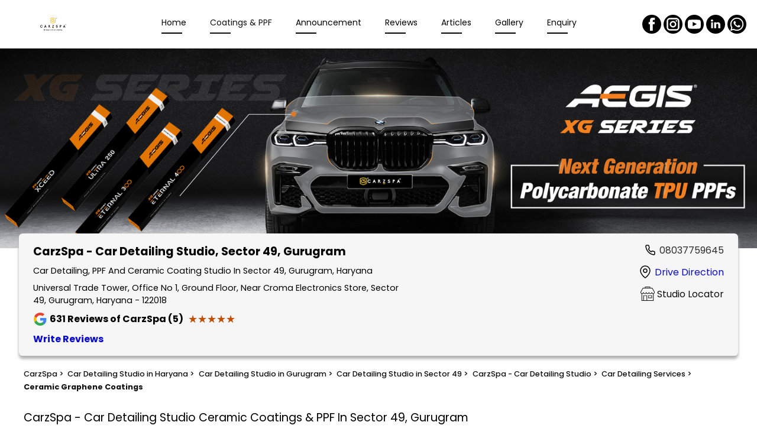

--- FILE ---
content_type: text/html;charset=utf-8
request_url: https://studios.carzspa.com/carzspa/car-detailing-studio-in-gurugram/car-detailing-studio-in-sector-49/carzspa-car-detailing-studio-in-sector-49-gurugram--be9eb3f6-a8fd-47aa-a6e3-2e19439bea58/category/ceramic-graphene-coatings--b271e8a7-3ef5-4dbc-9392-43eec3801326
body_size: 52775
content:
<!DOCTYPE html><html  lang="en" class="notranslate" translate="no"><head><meta charset="utf-8">
<meta name="viewport" content="width=device-width, initial-scale=1">
<title>Ceramic Graphene Coatings In Gurugram | CarzSpa - Sector 49</title>
<script src="https://www.googletagmanager.com/gtag/js?id=G-83564YB0YD" async></script>
<link rel="stylesheet" href="/poppins-fonts.css">
<style>*{box-sizing:border-box;margin:0;padding:0}h1{font-weight:400}h1,h2{font-size:inherit;margin:0}h2{font-weight:inherit}h3,h4,h5{font-size:inherit;font-weight:300}.rich-text h1,.rich-text h2,.rich-text h3,.rich-text h4,.rich-text h5,.rich-text h6,.rich-text ol,.rich-text p,.rich-text ul{all:revert;margin:inherit}.text-primary{color:var(--primary-color)}.dl-f-22{font-size:22px!important}.dl-f-14{font-size:14px!important}.dl-bold-text{font-weight:400!important}.text-upper{text-transform:uppercase}img,svg{height:100%;width:100%}.f-100{flex-basis:100%!important}.w-100{width:100%!important}.d-flex{display:flex!important}.dl-flex-col{flex-direction:column!important}.flex-wrap{flex-wrap:wrap!important}.dl-flex-box{align-items:center;display:flex;flex-wrap:wrap;justify-content:center}.just-center{justify-content:center!important}.justi-between{justify-content:space-between!important}.align-center{align-items:center!important}.gap-sm{gap:1rem}.gap-md{gap:1.5rem}.dl-mr-xs{margin-right:.25rem}.dl-divider{background-color:#374649;height:15px;width:1px}.text-capitalize{text-transform:capitalize!important}.cursor-pointer{cursor:pointer!important}.dl-fb-icon{fill:#3b5998!important}.dl-tw-icon{fill:#000!important}.dl-yt-icon{fill:red!important}.dl-li-icon{fill:#007ab9!important}.input-field,select{background-color:#fff;border-color:#2d2d2d;font-size:1rem;max-height:2.5rem;min-height:2.5rem;outline:none}.input-field.has-error,select.has-error{border-color:#c33636}.input-field,input,input.search,select,textarea.input-field{font-weight:300}.input-field::-moz-placeholder,input.search::-moz-placeholder,input::-moz-placeholder,select::-moz-placeholder,textarea.input-field::-moz-placeholder{color:#000;font-weight:200}.input-field::placeholder,input.search::placeholder,input::placeholder,select::placeholder,textarea.input-field::placeholder{color:#000;font-weight:200}textarea.input-field{max-height:5rem;min-height:5rem;text-transform:none}.ui.search.dropdown>.text{overflow:hidden;text-overflow:ellipsis;white-space:nowrap;width:100%}.dl-a{color:#000;text-decoration:none}.dl-form-grp{-moz-column-gap:1rem;column-gap:1rem;display:flex;flex-wrap:wrap;justify-content:flex-start;margin-bottom:1rem}.dl-form-grp .input-box{display:flex;flex:1;margin:.5rem 0;width:100%}@media screen and (max-width:720px){.dl-form-grp .input-box{flex:auto}}.dl-form-grp .input-box .input-field,.dl-form-grp .input-box input,.dl-form-grp .input-box select{border:1px solid #2d2d2d;border-radius:.35rem;font-family:inherit;padding:.7rem;width:100%}.dl-form-grp .input-box select.input-field{padding:.5rem .7rem}.dl-form-grp .action-box{display:flex;margin:.5rem 0;width:100%}.dl-form-grp .action-box button{border:1px solid #2d2d2d;border-radius:.35rem;padding:.7rem;width:100%}.dl-consent .dl-consent-label{align-items:center;color:#878787;display:flex;font-size:.625rem}.dl-consent .err-msg{color:#c33636}.dl-form-actn{display:flex;justify-content:center}.dl-main-container{position:relative}.dl-prim-btn,.dl-sec-btn,.dl-tri-btn,.dl-white-btn{padding:.4rem;-webkit-font-smoothing:antialiased;align-items:center;border-radius:.32rem;cursor:pointer;display:flex;font-size:1rem;height:2.25rem;justify-content:center;margin-bottom:.5rem;text-decoration:none}@media (min-width:1000px) and (max-width:1300px){.dl-prim-btn,.dl-sec-btn,.dl-tri-btn,.dl-white-btn{font-size:.75rem}}.dl-prim-btn{background-color:var(--button-color);border:1px solid var(--button-color);color:var(--button-text-color);font-weight:400}.dl-prim-btn:hover{background-color:var(--button-active-color);border-color:var(--button-active-color);opacity:.8}a.dl-prim-btn{font-weight:200}.dl-sec-btn{background-color:#fff;color:var(--button-color)}.dl-sec-btn,.dl-sec-btn:hover{border:1px solid var(--button-color)}.dl-sec-btn:hover{background-color:var(--button-color);color:#fff}.dl-tri-btn{background:transparent;border:1px solid #000;color:#000;font-weight:200;text-wrap:nowrap;width:100%}.dl-tri-btn:hover{background-color:var(--button-color);border:1px solid var(--button-color);color:#fff;opacity:.9}.dl-white-btn{background:transparent;border:1px solid #fff;color:#fff;font-weight:400;text-wrap:nowrap;width:100%}.dl-white-btn:hover{background-color:var(--button-active-color);border:1px solid var(--button-active-color);color:#fff}.traditional .dl-prim-btn{position:relative;text-transform:uppercase}.traditional .dl-prim-btn:after{background:linear-gradient(270.24deg,#b78053 .18%,#ffdb7d00 99.79%);border-radius:40px;content:"";height:calc(100% + 4px);left:-2px;position:absolute;top:-2px;width:calc(100% + 4px);z-index:-1}.traditional .dl-prim-btn:hover{opacity:1}.traditional .dl-sec-btn{background:#fff;border:none;position:relative;text-transform:uppercase}.traditional .dl-sec-btn:after{background:linear-gradient(295.17deg,#ffdb7dc2 9.55%,#d39d65 48.23%,#ffdb7d75 75.01%);border-radius:40px;content:"";height:calc(100% + 4px);left:-2px;position:absolute;top:-2px;width:calc(100% + 4px);z-index:-1}.traditional .dl-sec-btn:hover{background:#fff;color:var(--button-color)}.dl-act-btn{align-items:center;background:transparent;border:1px solid var(--primary-color);color:var(--primary-color);display:flex;-webkit-font-smoothing:antialiased;border-radius:.32rem;cursor:pointer;font-size:1rem;font-weight:200;margin-bottom:1rem;margin-right:1rem;padding:.75rem .8rem;text-decoration:none}.dl-act-btn .dl-icon{height:1.25rem;width:1.25rem;fill:var(--primary-color);margin-right:.5rem}.dl-act-btn:hover{background:var(--primary-color);color:#fff;opacity:.8}.dl-act-btn:hover .dl-icon{fill:#fff}.breadcrumb-wrapper{display:flex;flex-wrap:wrap;padding:.2rem 2.5rem}@media screen and (max-width:720px){.breadcrumb-wrapper{overflow:hidden;padding:.2rem 1.5rem}}.dl-main-wrapper{display:flex;flex-wrap:wrap;padding:1rem 2rem}.dl-main-wrapper.dl-dark-bg{background-color:#f6f6f6}@media screen and (max-width:720px){.dl-main-wrapper{padding:1rem}}@media (max-width:900px){.dl-main-wrapper.dl-small-padding{padding:1rem .5rem}}.dl-main-wrapper .dl-loc-box{flex-basis:0;flex-grow:1;margin:.5rem;width:50%}@media screen and (max-width:900px){.dl-main-wrapper .dl-loc-box{flex-basis:auto;width:100%}}.dl-main-wrapper .dl-loc-box .dl-sec-title{align-items:baseline;display:flex;font-size:1.2rem;margin-bottom:1rem}.dl-main-wrapper .dl-loc-box .dl-sec-title-pri{color:var(--heading-text-color)}.dl-main-wrapper .dl-loc-box .dl-sec-title-pri:after{background-color:var(--heading-text-color);content:"";display:block;height:.25rem;margin-top:.5rem;width:3.2rem}.dl-main-wrapper .dl-loc-box .dl-sec-title-sec{color:#0b0bcd;cursor:pointer;font-size:.875rem;margin-left:1rem;text-decoration:none;text-transform:capitalize}@media screen and (max-width:480px){.dl-main-wrapper .dl-loc-box .dl-sec-title{flex-wrap:wrap}.dl-main-wrapper .dl-loc-box .dl-sec-title-sec{margin-left:.5rem;margin-top:.5rem}}.dl-main-wrapper .dl-loc-box .dl-slider-box{display:flex;flex-wrap:wrap;justify-content:space-between}.dl-main-wrapper .dl-loc-box .dl-slider-box.slider-gap{-moz-column-gap:1rem;column-gap:1rem;justify-content:flex-start}@media (max-width:720px){.dl-main-wrapper .dl-loc-box .dl-slider-box.slider-gap.dl-small-gap{-moz-column-gap:.4rem;column-gap:.4rem}}@media (max-width:900px){.dl-main-wrapper .dl-loc-box .dl-slider-box.slider-gap.dl-prod-flow{flex-wrap:nowrap;max-width:100%;overflow:auto;scrollbar-width:thin}}.rate{color:#ccc;display:inline-block;font-size:1.1rem;margin:0;padding:0;position:relative;unicode-bidi:bidi-override;-webkit-user-select:none;-moz-user-select:none;user-select:none}@media screen and (max-width:720px){.rate{font-size:.8rem}}.rate .fill-ratings{color:#bf5000;display:block;left:0;overflow:hidden;padding:0;position:absolute;top:0;z-index:1}.rate .fill-ratings.dl-star-color{color:#f9bb0e}.rate .fill-ratings span{display:inline-block}.rate .empty-ratings{display:block;padding:0;z-index:0}.dl-empty-list{display:flex;justify-content:center;min-height:12rem;padding:5rem 0;width:100%}.dl-footer .dl-content .brief-link{color:var(--footer-active-color);cursor:pointer;text-decoration:none}.dl-footer.aura .dl-content .brief-link,.dl-footer.classic-dark .dl-content .brief-link,.dl-footer.elite .dl-content .brief-link,.dl-footer.ethereal .dl-content .brief-link,.dl-footer.exclusive .dl-content .brief-link,.dl-footer.luxury .dl-content .brief-link,.dl-footer.modern .dl-content .brief-link,.dl-footer.premium .dl-content .brief-link,.dl-footer.prestige .dl-content .brief-link,.dl-footer.prime .dl-content .brief-link,.dl-footer.professional .dl-content .brief-link,.dl-footer.regal .dl-content .brief-link,.dl-footer.signature .dl-content .brief-link,.dl-footer.standard .dl-content .brief-link,.dl-footer.standard-dark .dl-content .brief-link,.dl-footer.standard-light .dl-content .brief-link,.dl-footer.traditional .dl-content .brief-link,.dl-footer.vehicle .dl-content .brief-link{color:var(--footer-text-color);text-decoration:underline}.dl-footer.aura .dl-content .brief-link:hover,.dl-footer.classic-dark .dl-content .brief-link:hover,.dl-footer.elite .dl-content .brief-link:hover,.dl-footer.ethereal .dl-content .brief-link:hover,.dl-footer.exclusive .dl-content .brief-link:hover,.dl-footer.luxury .dl-content .brief-link:hover,.dl-footer.modern .dl-content .brief-link:hover,.dl-footer.premium .dl-content .brief-link:hover,.dl-footer.prestige .dl-content .brief-link:hover,.dl-footer.prime .dl-content .brief-link:hover,.dl-footer.professional .dl-content .brief-link:hover,.dl-footer.regal .dl-content .brief-link:hover,.dl-footer.signature .dl-content .brief-link:hover,.dl-footer.standard .dl-content .brief-link:hover,.dl-footer.standard-dark .dl-content .brief-link:hover,.dl-footer.standard-light .dl-content .brief-link:hover,.dl-footer.traditional .dl-content .brief-link:hover,.dl-footer.vehicle .dl-content .brief-link:hover{color:var(--footer-active-color)}.luxury.input-box .ui.dropdown:not(.button)>.default.text,.standard-dark.input-box .ui.dropdown:not(.button)>.default.text{color:#fff}.aura .dl-main-wrapper .dl-loc-box .dl-sec-title .dl-sec-title-sec,.elite .dl-main-wrapper .dl-loc-box .dl-sec-title .dl-sec-title-sec,.ethereal .dl-main-wrapper .dl-loc-box .dl-sec-title .dl-sec-title-sec,.exclusive .dl-main-wrapper .dl-loc-box .dl-sec-title .dl-sec-title-sec,.luxury .dl-main-wrapper .dl-loc-box .dl-sec-title .dl-sec-title-sec,.modern .dl-main-wrapper .dl-loc-box .dl-sec-title .dl-sec-title-sec,.premium .dl-main-wrapper .dl-loc-box .dl-sec-title .dl-sec-title-sec,.prestige .dl-main-wrapper .dl-loc-box .dl-sec-title .dl-sec-title-sec,.prime .dl-main-wrapper .dl-loc-box .dl-sec-title .dl-sec-title-sec,.professional .dl-main-wrapper .dl-loc-box .dl-sec-title .dl-sec-title-sec,.signature .dl-main-wrapper .dl-loc-box .dl-sec-title .dl-sec-title-sec,.standard .dl-main-wrapper .dl-loc-box .dl-sec-title .dl-sec-title-sec,.standard-dark .dl-main-wrapper .dl-loc-box .dl-sec-title .dl-sec-title-sec,.standard-light .dl-main-wrapper .dl-loc-box .dl-sec-title .dl-sec-title-sec,.vehicle .dl-main-wrapper .dl-loc-box .dl-sec-title .dl-sec-title-sec{align-items:center;background-color:var(--button-color);color:var(--button-text-color);display:flex;font-weight:300;height:2rem;justify-content:center}.aura .dl-main-wrapper .dl-loc-box .dl-sec-title .dl-sec-title-sec:hover,.elite .dl-main-wrapper .dl-loc-box .dl-sec-title .dl-sec-title-sec:hover,.ethereal .dl-main-wrapper .dl-loc-box .dl-sec-title .dl-sec-title-sec:hover,.exclusive .dl-main-wrapper .dl-loc-box .dl-sec-title .dl-sec-title-sec:hover,.luxury .dl-main-wrapper .dl-loc-box .dl-sec-title .dl-sec-title-sec:hover,.modern .dl-main-wrapper .dl-loc-box .dl-sec-title .dl-sec-title-sec:hover,.premium .dl-main-wrapper .dl-loc-box .dl-sec-title .dl-sec-title-sec:hover,.prestige .dl-main-wrapper .dl-loc-box .dl-sec-title .dl-sec-title-sec:hover,.prime .dl-main-wrapper .dl-loc-box .dl-sec-title .dl-sec-title-sec:hover,.professional .dl-main-wrapper .dl-loc-box .dl-sec-title .dl-sec-title-sec:hover,.signature .dl-main-wrapper .dl-loc-box .dl-sec-title .dl-sec-title-sec:hover,.standard .dl-main-wrapper .dl-loc-box .dl-sec-title .dl-sec-title-sec:hover,.standard-dark .dl-main-wrapper .dl-loc-box .dl-sec-title .dl-sec-title-sec:hover,.standard-light .dl-main-wrapper .dl-loc-box .dl-sec-title .dl-sec-title-sec:hover,.vehicle .dl-main-wrapper .dl-loc-box .dl-sec-title .dl-sec-title-sec:hover{background-color:var(--button-active-color)}.traditional .dl-main-wrapper .dl-loc-box .dl-sec-title .dl-sec-title-sec{position:relative}.traditional .dl-main-wrapper .dl-loc-box .dl-sec-title .dl-sec-title-sec:after{background:linear-gradient(270.24deg,#b78053 .18%,#ffdb7d00 99.79%);border-radius:40px;content:"";height:calc(100% + 4px);left:-2px;position:absolute;top:-2px;width:calc(100% + 4px);z-index:-1}.standard-dark .dl-main-wrapper .dl-loc-box .dl-sec-title .dl-sec-title-pri{color:#fff}.standard-dark .dl-main-wrapper .dl-loc-box .dl-sec-title .dl-sec-title-pri:after{background:var(--primary-color)}.luxury .dl-main-wrapper .dl-loc-box .dl-sec-title .dl-sec-title-pri{color:#fff}.luxury .dl-main-wrapper .dl-loc-box .dl-sec-title .dl-sec-title-pri:after{background:#fff}.dcb .dl-main-wrapper{padding:2rem 6rem}@media (max-width:1200px){.dcb .dl-main-wrapper{padding:2rem 3rem}}@media (max-width:900px){.dcb .dl-main-wrapper{padding:1rem}}.dcb .dl-main-wrapper .dl-sec-title .dl-sec-title-pri{color:var(--primary-color)}.dcb .dl-prim-btn,.dcb .dl-sec-btn,.dcb .dl-tri-btn{border-radius:25px;padding:18px 15px}.dcb .dl-prim-btn{font-weight:300}.dcb .dl-sec-btn{background-color:transparent}.dcb .dl-sec-btn:hover{background-color:var(--button-color)}.bajaj .dl-prim-btn,.bajaj .dl-sec-btn,.bajaj .dl-tri-btn{border-radius:9px}.proff-tata .dl-prim-btn,.proff-tata .dl-sec-btn,.proff-tata .dl-tri-btn{border-radius:10px}.proff-tata .dl-main-wrapper .dl-loc-box .dl-sec-title .dl-sec-title-pri{color:var(--primary-color)}.dl-app-qr-container{display:flex;flex-wrap:wrap;gap:1rem}.dl-app-qr-container.dl-no-wrap{flex-wrap:nowrap}@media (max-width:720px){.dl-app-qr-container{flex-direction:column}.dl-app-qr-container .dl-app-box,.dl-app-qr-container .dl-qr-box{flex:1 0 100%}}.dl-app-qr-container .dl-app-box{flex:0 0 30%}.dl-app-qr-container .dl-app-box.dl-th-app .dl-qr-wrap{border:6px solid var(--primary-color);border-radius:23px;display:block;min-width:8.75rem;padding:.5rem;width:10.938rem}.dl-app-qr-container .dl-app-box.dl-th-app .dl-qr-wrap canvas{height:100%;width:100%}@media (max-width:720px){.dl-app-qr-container .dl-app-box.dl-th-app .dl-qr-wrap{min-width:8.125rem}}.dl-app-qr-container .dl-app-box .app-link{cursor:pointer;display:block;margin-bottom:.5rem;max-height:6.25rem;max-width:18.75rem}.dl-app-qr-container .dl-app-box .app-link.border{border:1px solid;border-radius:5px;height:2.5rem;padding:.5rem;width:10.85rem}.dl-app-qr-container .dl-app-box .app-link svg{height:100%;width:100%}.dl-app-qr-container .dl-qr-box{flex:1 0 60%}.regal .dl-prim-btn,.regal .dl-sec-btn,.regal .dl-tri-btn{background:linear-gradient(80deg,#405cb2,#44b6a7);border:none;border-radius:35px;color:#fff;height:2.375rem}.regal .dl-prim-btn:hover,.regal .dl-sec-btn:hover,.regal .dl-tri-btn:hover{background-image:linear-gradient(170deg,#405cb2,#44b6a7)}.regal .dl-main-wrapper .dl-loc-box .dl-sec-title .dl-sec-title-pri{-webkit-background-clip:text;background-clip:text;background-image:linear-gradient(80deg,#405cb2,#44b6a7);background-position:0;background-size:100% 100%;color:transparent}.regal .dl-main-wrapper .dl-loc-box .dl-sec-title .dl-sec-title-sec{background:linear-gradient(80deg,#405cb2,#44b6a7);color:#fff}.regal .dl-main-wrapper .dl-loc-box .dl-sec-title .dl-sec-title-sec:hover{background-image:linear-gradient(170deg,#405cb2,#44b6a7)}.essence .dl-main-wrapper{padding:1rem 5rem}@media (max-width:1300px){.essence .dl-main-wrapper{padding:1rem 3rem}}@media (max-width:720px){.essence .dl-main-wrapper{padding:1rem}}.essence .dl-prim-btn,.essence .dl-sec-btn,.essence .dl-tri-btn{border-radius:20px}.pinnacle .dl-prim-btn,.pinnacle .dl-sec-btn,.pinnacle .dl-tri-btn{border-radius:24px;height:44px;min-width:156px}@media (max-width:720px){.pinnacle .dl-prim-btn,.pinnacle .dl-sec-btn,.pinnacle .dl-tri-btn{height:36px;min-width:100px}}.little-nest .dl-prim-btn,.little-nest .dl-sec-btn,.little-nest .dl-tri-btn,.polished .dl-prim-btn,.polished .dl-sec-btn,.polished .dl-tri-btn{border-radius:1.5rem;padding:.5rem 1.5rem}@media (max-width:1400px){.little-nest .dl-prim-btn,.little-nest .dl-sec-btn,.little-nest .dl-tri-btn,.polished .dl-prim-btn,.polished .dl-sec-btn,.polished .dl-tri-btn{padding:.5rem 1rem}}@media (max-width:720px){.little-nest .dl-prim-btn,.little-nest .dl-sec-btn,.little-nest .dl-tri-btn,.polished .dl-prim-btn,.polished .dl-sec-btn,.polished .dl-tri-btn{padding:.75rem}}@media (max-width:420px){.little-nest .dl-prim-btn,.little-nest .dl-sec-btn,.little-nest .dl-tri-btn,.polished .dl-prim-btn,.polished .dl-sec-btn,.polished .dl-tri-btn{font-size:.875rem;padding:.5rem}}.polished .dl-prim-btn,.polished .dl-sec-btn,.polished .dl-tri-btn{border-radius:4px}.garage .dl-prim-btn,.garage .dl-sec-btn,.garage .dl-tri-btn,.godrej .dl-prim-btn,.godrej .dl-sec-btn,.godrej .dl-tri-btn{border-radius:24px;font-size:.875rem;height:2.625rem;padding:.938rem 1.25rem}@media (max-width:720px){.garage .dl-prim-btn,.garage .dl-sec-btn,.garage .dl-tri-btn,.godrej .dl-prim-btn,.godrej .dl-sec-btn,.godrej .dl-tri-btn{height:2.25rem}}.godrej .dl-sec-btn{border:1px solid #f1f1ed;color:#707070}.godrej .dl-sec-btn:hover{color:#fff}.garage .dl-main-wrapper .dl-loc-box .dl-sec-title .dl-sec-title-pri{background:linear-gradient(82deg,#029beb,#00a778);background-clip:text;-webkit-background-clip:text;font-size:1.625rem;font-weight:300;line-height:2rem;-webkit-text-fill-color:transparent}@media (max-width:720px){.garage .dl-main-wrapper .dl-loc-box .dl-sec-title .dl-sec-title-pri{font-size:1.25rem}}.garage .dl-main-wrapper .dl-loc-box .dl-sec-title .dl-sec-title-pri:after{display:none}.text-prim{color:var(--primary-color)}.dl-star-color{color:#f9bb0e}@media (max-width:720px){.dl-carousel-wrapper-gap{margin-bottom:1.5rem}.dl-carousel-wrapper-gap.dl-dark-bg{padding-bottom:1.875rem}.dl-mob-hide{display:none!important}}.no-wrap{white-space:nowrap}.dl-5-items{display:flex;flex-wrap:wrap;gap:.8rem}.dl-5-items .dl-item{flex:0 0 calc(20% - .7rem)}@media screen and (max-width:1200px){.dl-5-items .dl-item{flex:0 0 calc(33% - .4rem)}}@media screen and (max-width:900px){.dl-5-items .dl-item{flex:0 0 calc(50% - .4rem)}}@media screen and (max-width:720px){.dl-5-items .dl-item{flex:0 0 100%}}</style>
<style>@charset "UTF-8";/*!
* # Semantic UI 2.4.0 - Dropdown
*/.ui.dropdown{cursor:pointer;display:inline-block;outline:none;position:relative;text-align:left;transition:box-shadow .1s ease,width .1s ease;-webkit-tap-highlight-color:rgba(0,0,0,0)}.ui.dropdown .menu{background:#fff;border:1px solid rgba(34,36,38,.15);border-radius:.28571429rem;box-shadow:0 2px 3px #22242626;cursor:auto;display:none;font-size:1em;margin:0;min-width:-moz-max-content;min-width:max-content;outline:none;padding:0;position:absolute;text-align:left;text-shadow:none;top:100%;transition:opacity .1s ease;will-change:transform,opacity;z-index:11}.ui.dropdown .menu>*{white-space:nowrap}.ui.dropdown>input:not(.search):first-child,.ui.dropdown>select{display:none!important}.ui.dropdown>.dropdown.icon{font-size:.85714286em;margin:0 0 0 1em;position:relative}.ui.dropdown .menu>.item .dropdown.icon{float:right;margin:0 0 0 1em;width:auto}.ui.dropdown .menu>.item .dropdown.icon+.text{margin-right:1em}.ui.dropdown>.text{display:inline-block;transition:none}.ui.dropdown .menu>.item{border:none;box-shadow:none;color:#000000de;cursor:pointer;display:block;font-size:1rem;font-weight:400;height:auto;line-height:1em;padding:.78571429rem 1.14285714rem!important;position:relative;text-align:left;text-transform:none;-webkit-touch-callout:none}.ui.dropdown .menu>.item:first-child{border-top-width:0}.ui.dropdown .menu .item>[class*="right floated"],.ui.dropdown>.text>[class*="right floated"]{float:right!important;margin-left:1em!important;margin-right:0!important}.ui.dropdown .menu .item>[class*="left floated"],.ui.dropdown>.text>[class*="left floated"]{float:left!important;margin-left:0!important;margin-right:1em!important}.ui.dropdown .menu .item>.flag.floated,.ui.dropdown .menu .item>.icon.floated,.ui.dropdown .menu .item>.image.floated,.ui.dropdown .menu .item>img.floated{margin-top:0}.ui.dropdown .menu>.header{color:#000000d9;font-size:.78571429em;font-weight:700;margin:1rem 0 .75rem;padding:0 1.14285714rem;text-transform:uppercase}.ui.dropdown .menu>.divider{border-top:1px solid rgba(34,36,38,.1);height:0;margin:.5em 0}.ui.dropdown.dropdown .menu>.input{display:flex;margin:1.14285714rem .78571429rem;min-width:10rem;width:auto}.ui.dropdown .menu>.header+.input{margin-top:0}.ui.dropdown .menu>.input:not(.transparent) input{padding:.5em 1em}.ui.dropdown .menu>.input:not(.transparent) .button,.ui.dropdown .menu>.input:not(.transparent) .icon,.ui.dropdown .menu>.input:not(.transparent) .label{padding-bottom:.5em;padding-top:.5em}.ui.dropdown .menu>.item>.description,.ui.dropdown>.text>.description{color:#0006;float:right;margin:0 0 0 1em}.ui.dropdown .menu>.message{font-weight:400;padding:.78571429rem 1.14285714rem}.ui.dropdown .menu>.message:not(.ui){color:#0006}.ui.dropdown .menu .menu{border-radius:.28571429rem!important;left:100%;margin:0 0 0 -.5em!important;right:auto;top:0!important;z-index:21!important}.ui.dropdown .menu .menu:after{display:none}.ui.dropdown .menu>.item>.flag,.ui.dropdown .menu>.item>.icon,.ui.dropdown .menu>.item>.image,.ui.dropdown .menu>.item>.label,.ui.dropdown .menu>.item>img,.ui.dropdown>.text>.flag,.ui.dropdown>.text>.icon,.ui.dropdown>.text>.image,.ui.dropdown>.text>.label,.ui.dropdown>.text>img{margin-top:0}.ui.dropdown .menu>.item>.flag,.ui.dropdown .menu>.item>.icon,.ui.dropdown .menu>.item>.image,.ui.dropdown .menu>.item>.label,.ui.dropdown .menu>.item>img,.ui.dropdown>.text>.flag,.ui.dropdown>.text>.icon,.ui.dropdown>.text>.image,.ui.dropdown>.text>.label,.ui.dropdown>.text>img{float:none;margin-left:0;margin-right:.78571429rem}.ui.dropdown .menu>.item>.image,.ui.dropdown .menu>.item>img,.ui.dropdown>.text>.image,.ui.dropdown>.text>img{display:inline-block;margin-bottom:-.5em;margin-top:-.5em;max-height:2em;vertical-align:top;width:auto}.ui.dropdown .ui.menu>.item:before,.ui.menu .ui.dropdown .menu>.item:before{display:none}.ui.menu .ui.dropdown .menu .active.item{border-left:none}.ui.buttons>.ui.dropdown:last-child .menu,.ui.menu .right.dropdown.item .menu,.ui.menu .right.menu .dropdown:last-child .menu{left:auto;right:0}.ui.label.dropdown .menu{min-width:100%}.ui.dropdown.icon.button>.dropdown.icon{margin:0}.ui.button.dropdown .menu{min-width:100%}.ui.selection.dropdown{cursor:pointer;word-wrap:break-word;background:#fff;border:1px solid rgba(34,36,38,.15);border-radius:.28571429rem;box-shadow:none;color:#000000de;display:inline-block;line-height:1em;min-height:2.71428571em;min-width:14em;outline:0;padding:.78571429em 2.1em .78571429em 1em;transform:rotate(0);transition:box-shadow .1s ease,width .1s ease;white-space:normal}.ui.selection.dropdown.active,.ui.selection.dropdown.visible{z-index:10}select.ui.dropdown{border:1px solid rgba(34,36,38,.15);height:38px;padding:.5em;visibility:visible}.ui.selection.dropdown>.delete.icon,.ui.selection.dropdown>.dropdown.icon,.ui.selection.dropdown>.search.icon{cursor:pointer;height:auto;line-height:1.21428571em;margin:-.78571429em;opacity:.8;padding:.91666667em;position:absolute;right:1em;top:.78571429em;transition:opacity .1s ease;width:auto;z-index:3}.ui.compact.selection.dropdown{min-width:0}.ui.selection.dropdown .menu{backface-visibility:hidden;overflow-x:hidden;overflow-y:auto;-webkit-overflow-scrolling:touch;border-radius:0 0 .28571429rem .28571429rem;border-top-width:0!important;box-shadow:0 2px 3px #22242626;margin:0 -1px;min-width:calc(100% + 2px);outline:none;transition:opacity .1s ease;width:auto;width:calc(100% + 2px)}.ui.selection.dropdown .menu:after,.ui.selection.dropdown .menu:before{display:none}.ui.selection.dropdown .menu>.message{padding:.78571429rem 1.14285714rem}@media only screen and (max-width:767px){.ui.selection.dropdown .menu{max-height:8.01428571rem}}@media only screen and (min-width:768px){.ui.selection.dropdown .menu{max-height:10.68571429rem}}@media only screen and (min-width:992px){.ui.selection.dropdown .menu{max-height:16.02857143rem}}@media only screen and (min-width:1920px){.ui.selection.dropdown .menu{max-height:21.37142857rem}}.ui.selection.dropdown .menu>.item{border-top:1px solid #fafafa;padding:.78571429rem 1.14285714rem!important;white-space:normal;word-wrap:normal}.ui.selection.dropdown .menu>.hidden.addition.item{display:none}.ui.selection.dropdown:hover{border-color:#22242659;box-shadow:none}.ui.selection.active.dropdown,.ui.selection.active.dropdown .menu{border-color:#96c8da;box-shadow:0 2px 3px #22242626}.ui.selection.dropdown:focus{border-color:#96c8da;box-shadow:none}.ui.selection.dropdown:focus .menu{border-color:#96c8da;box-shadow:0 2px 3px #22242626}.ui.selection.visible.dropdown>.text:not(.default){color:#000c;font-weight:400}.ui.selection.active.dropdown:hover,.ui.selection.active.dropdown:hover .menu{border-color:#96c8da;box-shadow:0 2px 3px #22242626}.ui.active.selection.dropdown>.dropdown.icon,.ui.visible.selection.dropdown>.dropdown.icon{opacity:"";z-index:3}.ui.active.selection.dropdown{border-bottom-left-radius:0!important;border-bottom-right-radius:0!important}.ui.active.empty.selection.dropdown{border-radius:.28571429rem!important;box-shadow:none!important}.ui.active.empty.selection.dropdown .menu{border:none!important;box-shadow:none!important}.ui.search.dropdown{min-width:""}.ui.search.dropdown>input.search{background:none transparent!important;border:none!important;box-shadow:none!important;cursor:text;left:1px;outline:none;top:0;width:100%;-webkit-tap-highlight-color:rgba(255,255,255,0);padding:inherit;position:absolute;z-index:2}.ui.search.dropdown>.text{cursor:text;left:1px;position:relative;z-index:3}.ui.search.selection.dropdown>input.search,.ui.search.selection.dropdown>span.sizer{line-height:1.21428571em;padding:.67857143em 2.1em .67857143em 1em}.ui.search.selection.dropdown>span.sizer{display:none;white-space:pre}.ui.search.dropdown.active>input.search,.ui.search.dropdown.visible>input.search{cursor:auto}.ui.search.dropdown.active>.text,.ui.search.dropdown.visible>.text{pointer-events:none}.ui.active.search.dropdown input.search:focus+.text .flag,.ui.active.search.dropdown input.search:focus+.text .icon{opacity:.45}.ui.active.search.dropdown input.search:focus+.text{color:#737373de!important}.ui.search.dropdown .menu{backface-visibility:hidden;overflow-x:hidden;overflow-y:auto;-webkit-overflow-scrolling:touch}@media only screen and (max-width:767px){.ui.search.dropdown .menu{max-height:8.01428571rem}}@media only screen and (min-width:768px){.ui.search.dropdown .menu{max-height:10.68571429rem}}@media only screen and (min-width:992px){.ui.search.dropdown .menu{max-height:16.02857143rem}}@media only screen and (min-width:1920px){.ui.search.dropdown .menu{max-height:21.37142857rem}}.ui.multiple.dropdown{padding:.22619048em 2.1em .22619048em .35714286em}.ui.multiple.dropdown .menu{cursor:auto}.ui.multiple.search.dropdown,.ui.multiple.search.dropdown>input.search{cursor:text}.ui.multiple.dropdown>.label{box-shadow:inset 0 0 0 1px #22242626;display:inline-block;font-size:1em;margin:.14285714rem .28571429rem .14285714rem 0;padding:.35714286em .78571429em;-webkit-user-select:none;-moz-user-select:none;user-select:none;vertical-align:top;white-space:normal}.ui.multiple.dropdown .dropdown.icon{margin:"";padding:""}.ui.multiple.dropdown>.text{line-height:1.21428571em;margin:.45238095em 0 .45238095em .64285714em;max-width:100%;padding:0;position:static}.ui.multiple.dropdown>.label~input.search{margin-left:.14285714em!important}.ui.multiple.dropdown>.label~.text{display:none}.ui.multiple.search.dropdown>.text{display:inline-block;left:0;line-height:1.21428571em;margin:.45238095em 0 .45238095em .64285714em;padding:inherit;position:absolute;top:0}.ui.multiple.search.dropdown>.label~.text{display:none}.ui.multiple.search.dropdown>input.search{line-height:1.21428571em;margin:.45238095em 0 .45238095em .64285714em;max-width:100%;padding:0;position:static;width:2.2em}.ui.inline.dropdown{color:inherit;cursor:pointer;display:inline-block}.ui.inline.dropdown .dropdown.icon{margin:0 .21428571em;vertical-align:baseline}.ui.inline.dropdown>.text{font-weight:700}.ui.inline.dropdown .menu{border-radius:.28571429rem;cursor:auto;margin-top:.21428571em}.ui.dropdown .menu .active.item{background:transparent;box-shadow:none;color:#000000f2;font-weight:700;z-index:12}.ui.dropdown .menu>.item:hover{background:#0000000d;color:#000000f2;z-index:13}.ui.loading.dropdown>i.icon{height:1em!important}.ui.loading.selection.dropdown>i.icon{padding:1.5em 1.28571429em!important}.ui.loading.dropdown>i.icon:before{border:.2em solid rgba(0,0,0,.1);border-radius:500rem}.ui.loading.dropdown>i.icon:after,.ui.loading.dropdown>i.icon:before{content:"";height:1.28571429em;left:50%;margin:-.64285714em 0 0 -.64285714em;position:absolute;top:50%;width:1.28571429em}.ui.loading.dropdown>i.icon:after{animation:dropdown-spin .6s linear;animation-iteration-count:infinite;border:.2em solid transparent;border-radius:500rem;border-top-color:#767676;box-shadow:0 0 0 1px transparent}.ui.loading.dropdown.button>i.icon:after,.ui.loading.dropdown.button>i.icon:before{display:none}@keyframes dropdown-spin{0%{transform:rotate(0)}to{transform:rotate(1turn)}}.ui.default.dropdown:not(.button)>.text,.ui.dropdown:not(.button)>.default.text{color:#bfbfbfde}.ui.default.dropdown:not(.button)>input:focus~.text,.ui.dropdown:not(.button)>input:focus~.default.text{color:#737373de}.ui.loading.dropdown>.text{transition:none}.ui.dropdown .loading.menu{display:block;visibility:hidden;z-index:-1}.ui.dropdown>.loading.menu{left:0!important;right:auto!important}.ui.dropdown>.menu .loading.menu{left:100%!important;right:auto!important}.ui.dropdown .menu .selected.item,.ui.dropdown.selected{background:#00000008;color:#000000f2}.ui.dropdown>.filtered.text{visibility:hidden}.ui.dropdown .filtered.item{display:none!important}.ui.dropdown.error,.ui.dropdown.error>.default.text,.ui.dropdown.error>.text{color:#9f3a38}.ui.selection.dropdown.error{background:#fff6f6;border-color:#e0b4b4}.ui.dropdown.error>.menu,.ui.dropdown.error>.menu .menu,.ui.selection.dropdown.error:hover{border-color:#e0b4b4}.ui.dropdown.error>.menu>.item{color:#9f3a38}.ui.multiple.selection.error.dropdown>.label{border-color:#e0b4b4}.ui.dropdown.error>.menu>.item:hover{background-color:#fff2f2}.ui.dropdown.error>.menu .active.item{background-color:#fdcfcf}.ui.dropdown>.clear.dropdown.icon{opacity:.8;transition:opacity .1s ease}.ui.dropdown>.clear.dropdown.icon:hover{opacity:1}.ui.disabled.dropdown,.ui.dropdown .menu>.disabled.item{cursor:default;opacity:.45;pointer-events:none}.ui.dropdown .menu{left:0}.ui.dropdown .menu .right.menu,.ui.dropdown .right.menu>.menu{border-radius:.28571429rem!important;left:100%!important;right:auto!important}.ui.dropdown>.left.menu{left:auto!important;right:0!important}.ui.dropdown .menu .left.menu,.ui.dropdown>.left.menu .menu{border-radius:.28571429rem!important;left:auto;margin:0 -.5em 0 0!important;right:100%}.ui.dropdown .item .left.dropdown.icon,.ui.dropdown .left.menu .item .dropdown.icon{float:left;margin:0;width:auto}.ui.dropdown .item .left.dropdown.icon+.text,.ui.dropdown .left.menu .item .dropdown.icon+.text{margin-left:1em;margin-right:0}.ui.upward.dropdown>.menu{border-radius:.28571429rem .28571429rem 0 0;bottom:100%;box-shadow:0 0 3px #00000014;top:auto}.ui.dropdown .upward.menu{bottom:0!important;top:auto!important}.ui.simple.upward.active.dropdown,.ui.simple.upward.dropdown:hover{border-radius:.28571429rem .28571429rem 0 0!important}.ui.upward.dropdown.button:not(.pointing):not(.floating).active{border-radius:.28571429rem .28571429rem 0 0}.ui.upward.selection.dropdown .menu{border-bottom-width:0!important;border-top-width:1px!important;box-shadow:0 -2px 3px #00000014}.ui.upward.selection.dropdown:hover{box-shadow:0 0 2px #0000000d}.ui.active.upward.selection.dropdown,.ui.upward.selection.dropdown.visible{border-radius:0 0 .28571429rem .28571429rem!important}.ui.upward.selection.dropdown.visible{box-shadow:0 0 3px #00000014}.ui.upward.active.selection.dropdown:hover{box-shadow:0 0 3px #0000000d}.ui.upward.active.selection.dropdown:hover .menu{box-shadow:0 -2px 3px #00000014}.ui.dropdown .scrolling.menu,.ui.scrolling.dropdown .menu{overflow-x:hidden;overflow-y:auto}.ui.scrolling.dropdown .menu{backface-visibility:hidden;overflow-x:hidden;-webkit-overflow-scrolling:touch}.ui.dropdown .scrolling.menu,.ui.scrolling.dropdown .menu{min-width:100%!important;overflow-y:auto;width:auto!important}.ui.dropdown .scrolling.menu{border:none;border-radius:0!important;border-top:1px solid rgba(34,36,38,.15);box-shadow:none!important;margin:0!important;position:static}.ui.dropdown .scrolling.menu .item:first-child,.ui.dropdown .scrolling.menu>.item.item.item,.ui.scrolling.dropdown .menu .item.item.item,.ui.scrolling.dropdown .menu .item:first-child{border-top:none}.ui.dropdown>.animating.menu .scrolling.menu,.ui.dropdown>.visible.menu .scrolling.menu{display:block}@media (-ms-high-contrast:none){.ui.dropdown .scrolling.menu,.ui.scrolling.dropdown .menu{min-width:calc(100% - 17px)}}@media only screen and (max-width:767px){.ui.dropdown .scrolling.menu,.ui.scrolling.dropdown .menu{max-height:10.28571429rem}}@media only screen and (min-width:768px){.ui.dropdown .scrolling.menu,.ui.scrolling.dropdown .menu{max-height:15.42857143rem}}@media only screen and (min-width:992px){.ui.dropdown .scrolling.menu,.ui.scrolling.dropdown .menu{max-height:20.57142857rem}}@media only screen and (min-width:1920px){.ui.dropdown .scrolling.menu,.ui.scrolling.dropdown .menu{max-height:20.57142857rem}}.ui.simple.dropdown .menu:after,.ui.simple.dropdown .menu:before{display:none}.ui.simple.dropdown .menu{display:block;height:0;opacity:0;overflow:hidden;position:absolute;top:-9999px!important;transition:opacity .1s ease;width:0}.ui.simple.active.dropdown,.ui.simple.dropdown:hover{border-bottom-left-radius:0!important;border-bottom-right-radius:0!important}.ui.simple.active.dropdown>.menu,.ui.simple.dropdown:hover>.menu{height:auto;opacity:1;overflow:visible;top:100%!important;width:auto}.ui.simple.dropdown:hover>.menu>.item:hover>.menu,.ui.simple.dropdown>.menu>.item:active>.menu{height:auto;left:100%!important;opacity:1;overflow:visible;top:0!important;width:auto}.ui.simple.disabled.dropdown:hover .menu{display:none;height:0;overflow:hidden;width:0}.ui.simple.visible.dropdown>.menu{display:block}.ui.fluid.dropdown{display:block;min-width:0;width:100%}.ui.fluid.dropdown>.dropdown.icon{float:right}.ui.floating.dropdown .menu{border-radius:.28571429rem!important;box-shadow:0 2px 4px #2224261f,0 2px 10px #22242626!important;left:0;right:auto}.ui.floating.dropdown>.menu{border-radius:.28571429rem!important;margin-top:.5em!important}.ui.pointing.dropdown>.menu{border-radius:.28571429rem;margin-top:.78571429rem;top:100%}.ui.pointing.dropdown>.menu:after{background:#fff;box-shadow:-1px -1px #22242626;content:"";display:block;height:.5em;left:50%;margin:0 0 0 -.25em;pointer-events:none;position:absolute;top:-.25em;transform:rotate(45deg);visibility:visible;width:.5em;z-index:2}.ui.top.left.pointing.dropdown>.menu{inset:100% auto auto 0;margin:1em 0 0}.ui.top.left.pointing.dropdown>.menu:after{left:1em;margin:0;right:auto;top:-.25em;transform:rotate(45deg)}.ui.top.right.pointing.dropdown>.menu{inset:100% 0 auto auto;margin:1em 0 0}.ui.top.pointing.dropdown>.left.menu:after,.ui.top.right.pointing.dropdown>.menu:after{left:auto!important;margin:0;right:1em!important;top:-.25em;transform:rotate(45deg)}.ui.left.pointing.dropdown>.menu{left:100%;margin:0 0 0 1em;right:auto;top:0}.ui.left.pointing.dropdown>.menu:after{left:-.25em;margin:0;top:1em;transform:rotate(-45deg)}.ui.left:not(.top):not(.bottom).pointing.dropdown>.left.menu{left:auto!important;margin:0 1em 0 0;right:100%!important}.ui.left:not(.top):not(.bottom).pointing.dropdown>.left.menu:after{left:auto;margin:0;right:-.25em;top:1em;transform:rotate(135deg)}.ui.right.pointing.dropdown>.menu{left:auto;margin:0 1em 0 0;right:100%;top:0}.ui.right.pointing.dropdown>.menu:after{left:auto;margin:0;right:-.25em;top:1em;transform:rotate(135deg)}.ui.bottom.pointing.dropdown>.menu{inset:auto auto 100% 0;margin:0 0 1em}.ui.bottom.pointing.dropdown>.menu:after{bottom:-.25em;margin:0;right:auto;top:auto;transform:rotate(-135deg)}.ui.bottom.pointing.dropdown>.menu .menu{bottom:0!important;top:auto!important}.ui.bottom.left.pointing.dropdown>.menu{left:0;right:auto}.ui.bottom.left.pointing.dropdown>.menu:after{left:1em;right:auto}.ui.bottom.right.pointing.dropdown>.menu{left:auto;right:0}.ui.bottom.right.pointing.dropdown>.menu:after{left:auto;right:1em}.ui.pointing.upward.dropdown .menu,.ui.top.pointing.upward.dropdown .menu{border-radius:.28571429rem;bottom:100%!important;margin:0 0 .78571429rem;top:auto!important}.ui.pointing.upward.dropdown .menu:after,.ui.top.pointing.upward.dropdown .menu:after{bottom:auto!important;box-shadow:1px 1px #22242626;margin:-.25em 0 0;top:100%!important}.ui.right.pointing.upward.dropdown:not(.top):not(.bottom) .menu{bottom:0!important;margin:0 1em 0 0;top:auto!important}.ui.right.pointing.upward.dropdown:not(.top):not(.bottom) .menu:after{bottom:0!important;box-shadow:-1px -1px #22242626;margin:0 0 1em;top:auto!important}.ui.left.pointing.upward.dropdown:not(.top):not(.bottom) .menu{bottom:0!important;margin:0 0 0 1em;top:auto!important}.ui.left.pointing.upward.dropdown:not(.top):not(.bottom) .menu:after{bottom:0!important;box-shadow:-1px -1px #22242626;margin:0 0 1em;top:auto!important}@font-face{font-family:Dropdown;font-style:normal;font-weight:400;src:url([data-uri]) format("woff")}.ui.dropdown>.dropdown.icon{backface-visibility:hidden;font-family:Dropdown;font-style:normal;font-weight:400;height:1em;line-height:1;text-align:center;width:1.23em;width:auto}.ui.dropdown>.dropdown.icon:before{content:""}.ui.dropdown .menu .item .dropdown.icon:before{content:""}.ui.dropdown .item .left.dropdown.icon:before,.ui.dropdown .left.menu .item .dropdown.icon:before{content:""}.ui.vertical.menu .dropdown.item>.dropdown.icon:before{content:""}.ui.dropdown>.clear.icon:before{content:""}/*!
* # Semantic UI 2.4.1 - Label
*/.ui.label{background-color:#e8e8e8;background-image:none;border:0 solid transparent;border-radius:.28571429rem;color:#0009;display:inline-block;font-weight:700;line-height:1;margin:0 .14285714em;padding:.5833em .833em;text-transform:none;transition:background .1s ease;vertical-align:baseline}.ui.label:first-child{margin-left:0}.ui.label:last-child{margin-right:0}.ui.label>a,a.ui.label{cursor:pointer}.ui.label>a{color:inherit;opacity:.5;transition:opacity .1s ease}.ui.label>a:hover{opacity:1}.ui.label>img{height:2.1666em!important;vertical-align:middle;width:auto!important}.ui.label>.icon{margin:0 .75em 0 0;width:auto}.ui.label>.detail{display:inline-block;font-weight:700;margin-left:1em;opacity:.8;vertical-align:top}.ui.label>.detail .icon{margin:0 .25em 0 0}.ui.label>.close.icon,.ui.label>.delete.icon{cursor:pointer;font-size:.92857143em;margin-left:.5em;margin-right:0;opacity:.5;transition:background .1s ease}.ui.label>.delete.icon:hover{opacity:1}.ui.dropdown{box-sizing:border-box}.ui.dropdown,.ui.dropdown input{font-size:14px}.ui.dropdown .menu{box-sizing:content-box}.ui.dropdown .menu>.item{font-size:14px}.ui.selection.dropdown{min-height:14px}.ui.selection.dropdown .menu{min-width:100%;width:100%}.ui.multiple.dropdown>.label{padding-right:calc(.78571em + 15px);position:relative}.ui.multiple.dropdown>.label i.icon.delete:before{content:"×";font-family:Arial,sans-serif}.ui.multiple.dropdown>.label i.icon.delete{box-sizing:border-box;display:inline-block;height:24px;margin:-5px -10px;position:absolute;right:10px;width:18px}.ui.multiple.dropdown>.label i.icon.delete:after,.ui.multiple.dropdown>.label i.icon.delete:before{background-color:#333;content:" ";height:12px;left:25%;position:absolute;top:25%;transform:translate(-25%,-25%);width:3px}.ui.multiple.dropdown>.label i.icon.delete:before{transform:rotate(45deg)}.ui.multiple.dropdown>.label i.icon.delete:after{transform:rotate(-45deg)}</style>
<style>ul#componentContainer{display:inline-flex;list-style-type:none;padding-inline-start:0}ul#componentContainer a{align-items:center;display:flex;justify-content:center;text-decoration:none}</style>
<style>.loading-page[data-v-a535b1ce]{background:radial-gradient(#9c9c9cd9,#a1a1a1);height:100%;left:0;position:fixed;top:0;width:100%;z-index:75}.wrapper[data-v-a535b1ce]{height:60px;left:50%;top:50%;transform:translate(-50%,-50%);width:200px}.circle[data-v-a535b1ce],.wrapper[data-v-a535b1ce]{position:absolute}.circle[data-v-a535b1ce]{animation:circle-a535b1ce .5s ease infinite alternate;background-color:#535358;border-radius:50%;height:20px;left:15%;transform-origin:50%;width:20px}@keyframes circle-a535b1ce{0%{border-radius:50px 50px 25px 25px;height:5px;top:60px;transform:scaleX(1.7)}40%{border-radius:50%;height:20px;transform:scaleX(1)}to{top:0}}.circle[data-v-a535b1ce]:nth-child(2){animation-delay:.2s;left:45%}.circle[data-v-a535b1ce]:nth-child(3){animation-delay:.3s;left:auto;right:15%}.shadow[data-v-a535b1ce]{animation:shadow-a535b1ce .5s ease infinite alternate;background-color:#00000080;border-radius:50%;filter:blur(1px);height:4px;left:15%;position:absolute;top:62px;transform-origin:50%;width:20px;z-index:-1}@keyframes shadow-a535b1ce{0%{transform:scaleX(1.5)}40%{opacity:.7;transform:scaleX(1)}to{opacity:.4;transform:scaleX(.2)}}.shadow[data-v-a535b1ce]:nth-child(4){animation-delay:.2s;left:45%}.shadow[data-v-a535b1ce]:nth-child(5){animation-delay:.3s;left:auto;right:15%}.wrapper span[data-v-a535b1ce]{color:#535358;font-size:20px;left:15%;letter-spacing:12px;position:absolute;top:75px}</style>
<style>.empty-block{align-items:center;display:flex;flex-direction:column;height:70vh;justify-content:center}.empty-block .empty-text,.empty-block .home-link{font-size:25px;font-style:italic;font-weight:200;text-align:center;width:50%}.empty-block .empty-icon{height:100%;margin-bottom:15px;margin-top:20px;width:40%}.empty-block .home-link{background-color:#6c62ff;border:1px solid;border-radius:5px;color:#fff;font-size:1.3rem;margin-top:1rem;padding:5px 12px;text-decoration:none;width:auto}.empty-block .home-link:hover{background-color:#554aff}</style>
<style>html{scroll-behavior:smooth}body{cursor:default;font-family:rubik,figtree,nunito,raleway,poppins,roboto,work-sans,helvetica-neue,ibmplexsans,kanit,intelo,roc-grotesk,assistant,inter,opensans,gb,libre,archivo,volte,graphik,sora,georgia,sans-serif;margin:0}.theme-luxury,.theme-standard-dark{background-color:#171717}.theme-signature{background-color:#f5f5f5}.theme-essence{background-color:#f6f8fc}.dl-content-box{font-weight:200;position:relative}.dl-content-box .dl-additional-bar{background-color:var(--additionalbar-bg-color);color:var(--additionalbar-text-color);font-size:.85rem;padding:4px 8px}.dl-content-box .dl-top{background-color:var(--header-bg-color);box-shadow:0 .6rem .6rem -.8rem;padding:1rem}.dl-content-box .dl-top.classic-dark,.dl-content-box .dl-top.classic-light,.dl-content-box .dl-top.mattress{padding:0}@media screen and (max-width:720px){.dl-content-box .dl-top{padding:.5rem}}.dl-content-box .dl-top.dcb{padding:1rem 6rem}@media (max-width:1200px){.dl-content-box .dl-top.dcb{padding:1rem 3rem}}@media (max-width:900px){.dl-content-box .dl-top.dcb{padding:.5rem}}.dl-content-box .dl-top.bajaj{padding:.75rem}.dl-content-box .dl-bottom-box{display:flex}.dl-content-box.fixed .dl-head-wrapper{position:fixed;width:100%;z-index:70}.dl-content-box.fixed .dl-top-box-wrap{padding-top:5rem}@media screen and (max-width:720px){.dl-content-box.fixed .dl-top-box-wrap{padding-top:4.15rem}}.dl-content-box.fixed .dl-top-box-wrap.additional-bar{padding-top:6rem}@media screen and (max-width:720px){.dl-content-box.fixed .dl-top-box-wrap.additional-bar{padding-top:5.95rem}}.dl-content-box.fixed .main{padding-top:5rem}@media screen and (max-width:720px){.dl-content-box.fixed .main{padding-top:4.15rem}}.dl-content-box.fixed .main.additional-bar{padding-top:6.8rem}@media screen and (max-width:720px){.dl-content-box.fixed .main.additional-bar{padding-top:5.95rem}}.dl-content-box.fixed.classic-dark .dl-top-box-wrap,.dl-content-box.fixed.classic-light .dl-top-box-wrap,.dl-content-box.fixed.mattress .dl-top-box-wrap{padding-top:4.2rem}@media screen and (max-width:720px){.dl-content-box.fixed.classic-dark .dl-top-box-wrap,.dl-content-box.fixed.classic-light .dl-top-box-wrap,.dl-content-box.fixed.mattress .dl-top-box-wrap{padding-top:3.75rem}}.dl-content-box.fixed.classic-dark .dl-top-box-wrap.additional-bar,.dl-content-box.fixed.classic-light .dl-top-box-wrap.additional-bar,.dl-content-box.fixed.mattress .dl-top-box-wrap.additional-bar{padding-top:6rem}@media screen and (max-width:720px){.dl-content-box.fixed.classic-dark .dl-top-box-wrap.additional-bar,.dl-content-box.fixed.classic-light .dl-top-box-wrap.additional-bar,.dl-content-box.fixed.mattress .dl-top-box-wrap.additional-bar{padding-top:5.5rem}}.dl-content-box.fixed.classic-dark .main,.dl-content-box.fixed.classic-light .main,.dl-content-box.fixed.mattress .main{padding-top:4.2rem}@media screen and (max-width:720px){.dl-content-box.fixed.classic-dark .main,.dl-content-box.fixed.classic-light .main,.dl-content-box.fixed.mattress .main{padding-top:3.75rem}}.dl-content-box.fixed.classic-dark .main.additional-bar,.dl-content-box.fixed.classic-light .main.additional-bar,.dl-content-box.fixed.mattress .main.additional-bar{padding-top:6rem}@media screen and (max-width:720px){.dl-content-box.fixed.classic-dark .main.additional-bar,.dl-content-box.fixed.classic-light .main.additional-bar,.dl-content-box.fixed.mattress .main.additional-bar{padding-top:5.5rem}}.dl-content-box.fixed.theme-traditional .dl-top-box-wrap{padding-top:7rem}.dl-content-box.fixed .dl-locator .dl-top-box-wrap{padding-top:0}@media screen and (max-width:720px){.dl-content-box.fixed .dl-locator .dl-top-box-wrap{padding-top:0}}.disp-none{display:none}.op-none{display:flex;height:0;opacity:0}.dl-bottom-wrap{display:flex;height:4px;width:100%}@media (max-width:900px){.sa-live-call-widget-btn-container-type-video_icon{bottom:75px!important}}</style>
<style>.dl-top-header[data-v-b8015af2]{align-items:center;display:flex;justify-content:space-between;width:100%}.dl-top-header .dl-logo-box[data-v-b8015af2]{display:flex;max-height:3.125rem;max-width:12.5rem;transition:all .5s ease;-webkit-transition:all .5s ease}@media (max-width:1250px){.dl-top-header .dl-logo-box[data-v-b8015af2]{width:100px}}@media (max-width:720px){.dl-top-header .dl-logo-box[data-v-b8015af2]{max-height:45px;max-width:135px}}.dl-top-header .dl-logo-box .logo[data-v-b8015af2]{height:auto;-o-object-fit:contain;object-fit:contain;transition:all .5s ease;-webkit-transition:all .5s ease}.dl-top-header .dl-menu[data-v-b8015af2]{align-items:center;display:flex;justify-content:center;width:100%}@media screen and (max-width:900px){.dl-top-header .dl-menu[data-v-b8015af2]{display:none}}.dl-top-header .dl-menu .dl-dcb-link[data-v-b8015af2]{display:block;width:100%}.dl-top-header .dl-menu .dl-menu-item[data-v-b8015af2]{margin:0 1.3rem;text-transform:capitalize;transition:all .5s ease;-webkit-transition:all .5s ease}@media screen and (max-width:1400px){.dl-top-header .dl-menu .dl-menu-item[data-v-b8015af2]{margin:0 1.25rem}}@media screen and (max-width:1250px){.dl-top-header .dl-menu .dl-menu-item[data-v-b8015af2]{margin:0 1rem}}@media screen and (max-width:1000px){.dl-top-header .dl-menu .dl-menu-item[data-v-b8015af2]{margin:0 .65rem}}.dl-top-header .dl-menu .dl-menu-item .dl-menu-item-link[data-v-b8015af2]{color:var(--header-text-color);font-size:.875rem;text-decoration:none}@media screen and (max-width:1250px){.dl-top-header .dl-menu .dl-menu-item .dl-menu-item-link[data-v-b8015af2]{font-size:.75rem}}.dl-top-header .dl-menu .dl-menu-item[data-v-b8015af2]:after{background-color:var(--header-text-color);content:"";display:block;height:.1rem;margin-top:.3rem;width:2.2rem}.dl-top-header .dl-menu .dl-menu-item.active .dl-menu-item-link[data-v-b8015af2]{color:var(--header-active-color)}.dl-top-header .dl-menu .dl-menu-item.active[data-v-b8015af2]:after{background-color:var(--header-active-color)}.dl-top-header .dl-menu .dl-menu-item:hover .dl-menu-item-link[data-v-b8015af2]{color:var(--header-active-color)}.dl-top-header .dl-menu .dl-menu-item[data-v-b8015af2]:hover:after{background-color:var(--header-active-color)}@media (min-width:900px){.dl-top-header .dl-menu .dl-menu-item.dcb-request-call[data-v-b8015af2]{display:none}}.dl-top-header .dl-menu .dl-other-menus .dl-select[data-v-b8015af2]{border-radius:6px;cursor:pointer;font-size:.875rem;position:relative}@media (max-width:1250px){.dl-top-header .dl-menu .dl-other-menus .dl-select[data-v-b8015af2]{font-size:.75rem}}.dl-top-header .dl-menu .dl-other-menus .dl-select a[data-v-b8015af2]{display:block;text-decoration:none}.dl-top-header .dl-menu .dl-other-menus .dl-select .dl-menu-one[data-v-b8015af2]{display:flex;gap:10px}.dl-top-header .dl-menu .dl-other-menus .dl-select .dl-menu-one .dl-menu-item[data-v-b8015af2]{margin-right:0}.dl-top-header .dl-menu .dl-other-menus .dl-select .dl-dropdown-menus[data-v-b8015af2]{background-color:#fff;border-radius:4px;box-shadow:0 2px 6px #00000026;display:flex;flex-direction:column;gap:1rem;left:0;margin:10px 0 .5rem;padding:20px 1rem;position:absolute;top:100%;width:100%;width:10rem;z-index:20}.dl-top-header .dl-menu .dl-other-menus .dl-select .dl-dropdown-menus .dl-menu-item[data-v-b8015af2]{margin:0}.dl-top-header .dl-menu .logo-container[data-v-b8015af2]{display:none}.dl-top-header .dl-menu.mobile-menu[data-v-b8015af2]{background-color:var(--header-bg-color);flex-direction:column;height:100%;justify-content:flex-start;overflow-x:hidden;overflow-y:scroll;padding:.5rem;position:fixed;right:0;top:0;z-index:70}@media screen and (max-width:900px){.dl-top-header .dl-menu.mobile-menu[data-v-b8015af2]{display:flex}}.dl-top-header .dl-menu.mobile-menu .logo-container[data-v-b8015af2]{display:flex;justify-content:space-between;margin-bottom:2rem;width:100%}.dl-top-header .dl-menu.mobile-menu .dl-menu-item[data-v-b8015af2]{margin:.6rem auto;padding-left:2rem;width:100%}.dl-top-header .dl-menu.mobile-menu .dl-menu-item .dl-menu-item-link[data-v-b8015af2]{font-size:1.2rem}.dl-top-header .dl-menu.mobile-menu .dl-other-menus[data-v-b8015af2]{width:100%}.dl-top-header .dl-menu.mobile-menu .dl-other-menus .dl-select[data-v-b8015af2]{width:-moz-fit-content;width:fit-content}.dl-top-header .dl-menu.mobile-menu .dl-other-menus .dl-select .dl-dropdown-menus[data-v-b8015af2]{margin-left:24px}.dl-top-header .dl-menu.mobile-menu .dl-other-menus .dl-select .dl-dropdown-menus .dl-menu-item[data-v-b8015af2]{padding-left:0}.dl-top-header .dl-menu.mobile-menu .dl-other-menus .dl-menu-one[data-v-b8015af2]{align-items:center}.dl-top-header .dl-menu.mobile-menu .dl-other-menus .dl-menu-one .dl-menu-item[data-v-b8015af2]{margin-left:2rem;padding-left:0}.dl-top-header .dl-menu.mobile-menu .dl-other-menus .dl-menu-one .dl-icon[data-v-b8015af2]{margin-bottom:8px}.dl-top-header .dl-lang[data-v-b8015af2]{margin-right:.5rem}.dl-top-header .dl-lang select[data-v-b8015af2]{background-color:var(--header-bg-color);border-radius:4px;color:var(--header-text-color);max-width:100px;min-height:2rem;outline:none;padding:3px}.dl-top-header .dl-book-online[data-v-b8015af2]{align-items:center;background-color:#fff;border-radius:22px;display:flex;justify-content:center;padding:.65rem .8rem}.dl-top-header .dl-book-online .dl-menu-item-link[data-v-b8015af2]{color:#000;display:block;font-size:.9rem;text-decoration:none;text-wrap:nowrap}.dl-top-header .dl-book-online .dl-menu-item-link[data-v-b8015af2]:hover{color:#2c2c2c}.dl-top-header .dl-hamburger[data-v-b8015af2]{border:1px solid var(--header-text-color);border-radius:4px;display:none;height:1.5rem;margin-left:1rem;padding:.12rem;width:1.5rem}@media screen and (max-width:900px){.dl-top-header .dl-hamburger[data-v-b8015af2]{align-items:center;display:flex}}.dl-top-header .dl-hamburger .icon[data-v-b8015af2]{height:1.5rem;width:1.5rem;fill:var(--header-text-color)}.dl-top-header.lifestyle .dl-menu .dl-menu-item[data-v-b8015af2],.dl-top-header.polished .dl-menu .dl-menu-item[data-v-b8015af2],.dl-top-header.stri .dl-menu .dl-menu-item[data-v-b8015af2]{text-transform:uppercase}.dl-top-header.classic-dark .dl-menu .dl-menu-item[data-v-b8015af2]:after,.dl-top-header.classic-light .dl-menu .dl-menu-item[data-v-b8015af2]:after,.dl-top-header.exclusive .dl-menu .dl-menu-item[data-v-b8015af2]:after,.dl-top-header.garage .dl-menu .dl-menu-item[data-v-b8015af2]:after,.dl-top-header.lifestyle .dl-menu .dl-menu-item[data-v-b8015af2]:after,.dl-top-header.luminous .dl-menu .dl-menu-item[data-v-b8015af2]:after,.dl-top-header.mattress .dl-menu .dl-menu-item[data-v-b8015af2]:after,.dl-top-header.polished .dl-menu .dl-menu-item[data-v-b8015af2]:after,.dl-top-header.radiant .dl-menu .dl-menu-item[data-v-b8015af2]:after,.dl-top-header.stri .dl-menu .dl-menu-item[data-v-b8015af2]:after,.dl-top-header.traditional .dl-menu .dl-menu-item[data-v-b8015af2]:after{transition:all .2s ease-in-out;width:0}.dl-top-header.classic-dark .dl-menu .dl-menu-item[data-v-b8015af2]:hover:after,.dl-top-header.classic-light .dl-menu .dl-menu-item[data-v-b8015af2]:hover:after,.dl-top-header.exclusive .dl-menu .dl-menu-item[data-v-b8015af2]:hover:after,.dl-top-header.garage .dl-menu .dl-menu-item[data-v-b8015af2]:hover:after,.dl-top-header.lifestyle .dl-menu .dl-menu-item[data-v-b8015af2]:hover:after,.dl-top-header.luminous .dl-menu .dl-menu-item[data-v-b8015af2]:hover:after,.dl-top-header.mattress .dl-menu .dl-menu-item[data-v-b8015af2]:hover:after,.dl-top-header.polished .dl-menu .dl-menu-item[data-v-b8015af2]:hover:after,.dl-top-header.radiant .dl-menu .dl-menu-item[data-v-b8015af2]:hover:after,.dl-top-header.stri .dl-menu .dl-menu-item[data-v-b8015af2]:hover:after,.dl-top-header.traditional .dl-menu .dl-menu-item[data-v-b8015af2]:hover:after{width:2.4rem}.dl-top-header.classic-dark .dl-logo-box[data-v-b8015af2],.dl-top-header.classic-light .dl-logo-box[data-v-b8015af2],.dl-top-header.essence .dl-logo-box[data-v-b8015af2],.dl-top-header.little-nest .dl-logo-box[data-v-b8015af2],.dl-top-header.mattress .dl-logo-box[data-v-b8015af2]{max-height:75px;width:100%}@media screen and (max-width:1250px){.dl-top-header.classic-dark .dl-logo-box[data-v-b8015af2],.dl-top-header.classic-light .dl-logo-box[data-v-b8015af2],.dl-top-header.essence .dl-logo-box[data-v-b8015af2],.dl-top-header.little-nest .dl-logo-box[data-v-b8015af2],.dl-top-header.mattress .dl-logo-box[data-v-b8015af2]{width:100%}}.dl-top-header.classic-dark .dl-logo-box img[data-v-b8015af2],.dl-top-header.classic-light .dl-logo-box img[data-v-b8015af2],.dl-top-header.essence .dl-logo-box img[data-v-b8015af2],.dl-top-header.little-nest .dl-logo-box img[data-v-b8015af2],.dl-top-header.mattress .dl-logo-box img[data-v-b8015af2]{height:auto}.dl-top-header.classic-dark .dl-menu[data-v-b8015af2],.dl-top-header.classic-light .dl-menu[data-v-b8015af2],.dl-top-header.essence .dl-menu[data-v-b8015af2],.dl-top-header.little-nest .dl-menu[data-v-b8015af2],.dl-top-header.mattress .dl-menu[data-v-b8015af2]{justify-content:flex-start}.dl-top-header.classic-dark .dl-menu .dl-menu-item~.dl-menu-item[data-v-b8015af2],.dl-top-header.classic-dark .dl-menu .dl-other-menus .dl-menu-item[data-v-b8015af2],.dl-top-header.classic-light .dl-menu .dl-menu-item~.dl-menu-item[data-v-b8015af2],.dl-top-header.classic-light .dl-menu .dl-other-menus .dl-menu-item[data-v-b8015af2],.dl-top-header.essence .dl-menu .dl-menu-item~.dl-menu-item[data-v-b8015af2],.dl-top-header.essence .dl-menu .dl-other-menus .dl-menu-item[data-v-b8015af2],.dl-top-header.little-nest .dl-menu .dl-menu-item~.dl-menu-item[data-v-b8015af2],.dl-top-header.little-nest .dl-menu .dl-other-menus .dl-menu-item[data-v-b8015af2],.dl-top-header.mattress .dl-menu .dl-menu-item~.dl-menu-item[data-v-b8015af2],.dl-top-header.mattress .dl-menu .dl-other-menus .dl-menu-item[data-v-b8015af2]{margin-left:0}.dl-top-header.classic-dark .dl-menu .dl-menu-item[data-v-b8015af2],.dl-top-header.classic-light .dl-menu .dl-menu-item[data-v-b8015af2],.dl-top-header.essence .dl-menu .dl-menu-item[data-v-b8015af2],.dl-top-header.little-nest .dl-menu .dl-menu-item[data-v-b8015af2],.dl-top-header.mattress .dl-menu .dl-menu-item[data-v-b8015af2]{font-weight:300;margin:0 2rem}.dl-top-header.classic-dark .dl-menu.mobile-menu .dl-menu-item[data-v-b8015af2],.dl-top-header.classic-light .dl-menu.mobile-menu .dl-menu-item[data-v-b8015af2],.dl-top-header.essence .dl-menu.mobile-menu .dl-menu-item[data-v-b8015af2],.dl-top-header.little-nest .dl-menu.mobile-menu .dl-menu-item[data-v-b8015af2],.dl-top-header.mattress .dl-menu.mobile-menu .dl-menu-item[data-v-b8015af2]{margin-bottom:1rem;margin-left:2rem}.dl-top-header.classic-dark .dl-menu.mobile-menu .dl-menu-one .dl-menu-item[data-v-b8015af2],.dl-top-header.classic-light .dl-menu.mobile-menu .dl-menu-one .dl-menu-item[data-v-b8015af2],.dl-top-header.essence .dl-menu.mobile-menu .dl-menu-one .dl-menu-item[data-v-b8015af2],.dl-top-header.little-nest .dl-menu.mobile-menu .dl-menu-one .dl-menu-item[data-v-b8015af2],.dl-top-header.mattress .dl-menu.mobile-menu .dl-menu-one .dl-menu-item[data-v-b8015af2]{margin:0 0 0 1rem}.dl-top-header.classic-dark .dl-social-box[data-v-b8015af2],.dl-top-header.classic-light .dl-social-box[data-v-b8015af2],.dl-top-header.essence .dl-social-box[data-v-b8015af2],.dl-top-header.little-nest .dl-social-box[data-v-b8015af2],.dl-top-header.mattress .dl-social-box[data-v-b8015af2]{padding:1rem}.dl-top-header.classic-dark .dl-hamburger[data-v-b8015af2],.dl-top-header.classic-light .dl-hamburger[data-v-b8015af2],.dl-top-header.essence .dl-hamburger[data-v-b8015af2],.dl-top-header.little-nest .dl-hamburger[data-v-b8015af2],.dl-top-header.mattress .dl-hamburger[data-v-b8015af2]{margin-right:1rem}.dl-top-header.classic-light .dl-logo-box[data-v-b8015af2]{max-width:275px}.dl-top-header.classic-light .dl-menu[data-v-b8015af2]{padding-left:0;padding-right:0;padding-top:0}.dl-top-header.classic-light .dl-menu.mobile-menu[data-v-b8015af2]{width:100%}@media screen and (max-width:900px){.dl-top-header.classic-light .dl-social-box[data-v-b8015af2]{display:none}}.elite .dl-top-header .dl-menu .dl-menu-item[data-v-b8015af2]{color:var(--primary-color);text-transform:uppercase}.elite .dl-top-header .dl-menu .dl-menu-item[data-v-b8015af2]:after{background-color:#fff}.elite .dl-top-header .dl-social-box[data-v-b8015af2]{gap:.5rem}.elite .dl-top-header .dl-social-box .icon-box .icon[data-v-b8015af2]{border-radius:5px;fill:#89aede}.elite .dl-top-header .dl-social-box .icon-box .icon[data-v-b8015af2]:hover{fill:var(--primary-color)}.prestige .dl-top-header.dl-oben .dl-menu .dl-menu-item[data-v-b8015af2]:after{display:none}.dcb[data-v-b8015af2]{gap:1.5rem;justify-content:flex-start}@media (max-width:720px){.dcb[data-v-b8015af2]{gap:0}}.dcb .dl-top-header .dl-logo-box .logo[data-v-b8015af2]{height:auto}.dcb .dl-top-header .dl-menu[data-v-b8015af2]{width:-moz-fit-content;width:fit-content}@media (max-width:900px){.dcb .dl-top-header .dl-menu[data-v-b8015af2]{width:100%}}.dcb .dl-top-header .dl-menu .dl-menu-item[data-v-b8015af2]{display:block;margin:0 .3rem;padding:.5rem .938rem;transition:none;white-space:nowrap;width:100%}.dcb .dl-top-header .dl-menu .dl-menu-item[data-v-b8015af2]:after{background-color:transparent;height:0;margin:0}.dcb .dl-top-header .dl-menu .dl-menu-item.active[data-v-b8015af2],.dcb .dl-top-header .dl-menu .dl-menu-item[data-v-b8015af2]:hover{background-color:var(--header-active-color);border-radius:25px}.dcb .dl-top-header .dl-menu .dl-menu-item.active .dl-menu-item-link[data-v-b8015af2],.dcb .dl-top-header .dl-menu .dl-menu-item:hover .dl-menu-item-link[data-v-b8015af2]{color:var(--primary-color)}.dcb .dl-top-header .dl-menu .dl-menu-item.active[data-v-b8015af2]:after,.dcb .dl-top-header .dl-menu .dl-menu-item[data-v-b8015af2]:hover:after{background-color:transparent}.dcb .dl-top-header .dl-menu-one .dl-icon[data-v-b8015af2]{padding:.5rem 0}.dcb .dl-top-header .dl-menu.mobile-menu .dl-other-menus .dl-select .dl-menu-one .dl-menu-item[data-v-b8015af2]{margin-left:1rem;padding:.5rem .938rem}.dcb .dl-top-header .dl-menu.mobile-menu .dl-other-menus .dl-select .dl-menu-one .dl-icon[data-v-b8015af2]{margin-bottom:0}.dcb .dl-top-header .dl-menu.mobile-menu .dl-other-menus .dl-select .dl-dropdown-menus .dl-menu-item[data-v-b8015af2]{margin-left:0;padding:.5rem .938rem}.dcb .dl-top-header .dcb-login-wrapper[data-v-b8015af2]{display:flex;flex:1;justify-content:flex-end}.dcb .dl-top-header .login-wrapper[data-v-b8015af2]{position:relative}.dcb .dl-top-header .login-wrapper .login-btn[data-v-b8015af2]{align-items:center;background-color:#f9f5db;border:2px solid #fd0;border-radius:50px;cursor:pointer;display:flex;gap:.7rem;justify-content:center;padding:.75rem 1.25rem;transition:background .3s}@media (max-width:900px){.dcb .dl-top-header .login-wrapper .login-btn[data-v-b8015af2]{padding:.5rem 1.25rem}}.dcb .dl-top-header .login-wrapper .login-btn .login-text[data-v-b8015af2]{color:#2d4191;font-size:1rem;font-weight:300;white-space:nowrap}@media (max-width:900px){.dcb .dl-top-header .login-wrapper .login-btn .login-text[data-v-b8015af2]{font-size:.875rem}}.dcb .dl-top-header .login-wrapper .login-btn .icon-wrap[data-v-b8015af2]{background-color:#fd0;border-radius:50%;height:1.6rem;width:2rem}.dcb .dl-top-header .login-wrapper .login-btn .icon-wrap svg[data-v-b8015af2]{fill:#2d4191}.dcb .dl-top-header .login-wrapper .login-btn .up-arrow[data-v-b8015af2]{transform:rotate(180deg)}.dcb .dl-top-header .login-wrapper .login-btn.dcb-link[data-v-b8015af2]{text-decoration:none}.oliva .dl-top-header .dl-menu[data-v-b8015af2]{justify-content:flex-end}@media (max-width:900px){.oliva .dl-top-header .dl-menu[data-v-b8015af2]{justify-content:flex-start}}.oliva .dl-top-header .dl-menu .dl-menu-item[data-v-b8015af2]:after{display:none}.oliva .oliva-book-wrap[data-v-b8015af2]{border-radius:10px;color:#fff;display:flex;text-decoration:none}.oliva .oliva-book-wrap .dl-text[data-v-b8015af2]{background:#1b3b46;border-radius:0 .625rem .625rem 0;padding:10px;white-space:nowrap}.oliva .oliva-book-wrap .dl-icon[data-v-b8015af2]{align-items:center;background-color:#0e7b85;border-radius:.625rem 0 0 .625rem;display:flex;padding:.313rem .6rem .438rem .625rem}.oliva .oliva-book-wrap .dl-icon img[data-v-b8015af2]{height:1.313rem;width:1.313rem}.traditional .dl-top-header .dl-logo-box[data-v-b8015af2]{max-width:6.875rem}.traditional .dl-top-header .dl-menu .dl-menu-item .dl-menu-item-link[data-v-b8015af2],.traditional .dl-top-header .dl-menu .dl-menu-item .dl-select[data-v-b8015af2]{font-size:1rem;text-transform:uppercase}.traditional .dl-social-box .icon-box .icon[data-v-b8015af2]{fill:var(--primary-color)}.bajaj[data-v-b8015af2]{align-items:center}.bajaj .dl-top-header[data-v-b8015af2]{gap:2.5rem;justify-content:flex-start}.bajaj .dl-top-header .dl-menu[data-v-b8015af2]{width:-moz-fit-content;width:fit-content}@media (max-width:720px){.bajaj .dl-top-header[data-v-b8015af2]{gap:0}.bajaj .dl-top-header .dl-menu[data-v-b8015af2]{width:100%}}.bajaj .dl-top-header .dl-menu .dl-menu-item[data-v-b8015af2],.bajaj .dl-top-header .dl-menu-one .dl-icon[data-v-b8015af2]{margin:10px 12px}.bajaj .dl-top-header .dl-menu .dl-menu-item[data-v-b8015af2]:after,.bajaj .dl-top-header .dl-menu-one .dl-icon[data-v-b8015af2]:after{background-color:transparent;height:0;margin:0}.bajaj .dl-top-header .dl-menu .dl-menu-item .dl-menu-item-link[data-v-b8015af2]{font-weight:400}.bajaj .dl-top-header .dl-menu.mobile-menu .dl-other-menus .dl-menu-one .dl-menu-item[data-v-b8015af2]{margin-left:1rem}.bajaj .dl-top-header .dl-bajaj-wrap[data-v-b8015af2]{color:#fff;display:flex;flex:1;justify-content:flex-end;position:relative}.bajaj .dl-top-header .dl-bajaj-wrap .dl-content-wrap[data-v-b8015af2]{align-items:center;display:flex;gap:.5rem}.bajaj .dl-top-header .dl-bajaj-wrap .dl-content-wrap .dl-call[data-v-b8015af2]{align-items:center;background-color:#003e72;border-radius:10px;color:#fff;display:block;display:flex;font-size:.875rem;height:2.75rem;padding:0 .625rem;text-decoration:none}@media (max-width:1250px){.bajaj .dl-top-header .dl-bajaj-wrap .dl-content-wrap .dl-call[data-v-b8015af2]{font-size:.75rem}}.bajaj .dl-top-header .dl-bajaj-wrap .dl-content-wrap .dl-call .dl-icon-wrap[data-v-b8015af2]{height:1.375rem;width:1.375rem}.bajaj .dl-top-header .dl-bajaj-wrap .dl-content-wrap .dl-login-wrap[data-v-b8015af2]{font-weight:400;gap:9px;padding:.5rem}.bajaj .dl-top-header .dl-bajaj-wrap .dl-content-wrap .dl-login-wrap .dl-icon-wrap[data-v-b8015af2]{height:2rem;width:2rem}@media (max-width:720px){.bajaj .dl-top-header .dl-bajaj-wrap .dl-content-wrap .dl-login-wrap .dl-icon-wrap[data-v-b8015af2]{height:1.375rem;width:1.375rem}}.bajaj .dl-top-header .dl-bajaj-wrap .dl-content-wrap .dl-login-wrap .dl-icon-wrap svg[data-v-b8015af2]{fill:var(--primary-color)}@media (max-width:720px){.bajaj .dl-top-header .dl-bajaj-wrap .dl-content-wrap .dl-call[data-v-b8015af2],.bajaj .dl-top-header .dl-bajaj-wrap .dl-content-wrap .dl-login-container .dl-login-wrap[data-v-b8015af2]{height:2.188rem}}.bajaj .dl-top-header .dl-bajaj-wrap .dl-content-wrap .dropdown-menu[data-v-b8015af2]{background-color:#fff;border-radius:10px;display:none;padding:1rem 1rem .5rem;position:absolute;right:0;top:42px;width:12.5rem;z-index:1}.bajaj .dl-top-header .dl-bajaj-wrap .dl-content-wrap .dropdown-menu a[data-v-b8015af2]{color:#000;display:block;font-size:1.1rem;margin-bottom:1rem;text-decoration:none;text-transform:capitalize}.bajaj .dl-top-header .dl-bajaj-wrap .dl-content-wrap .dropdown-menu a[data-v-b8015af2]:not(:last-child){border-bottom:.3px solid var(--primary-color);padding-bottom:.9rem}.proff-tata .dl-top-header[data-v-b8015af2]{gap:4rem;justify-content:flex-start}@media (max-width:720px){.proff-tata .dl-top-header[data-v-b8015af2]{gap:0}}.proff-tata .dl-top-header .dl-menu[data-v-b8015af2]{width:-moz-fit-content;width:fit-content}.proff-tata .dl-top-header .dl-menu .dl-menu-item[data-v-b8015af2]{margin:0 1rem}.proff-tata .dl-top-header .dl-menu .dl-menu-item[data-v-b8015af2]:after{display:none}.proff-tata .dl-top-header .dl-tata-wrap[data-v-b8015af2]{display:flex;flex:1;justify-content:flex-end}.proff-tata .dl-top-header .dl-tata-wrap .dl-img-wrap[data-v-b8015af2]{max-height:3.125rem;max-width:12.5rem}.proff-tata .dl-top-header .dl-tata-wrap .dl-img-wrap img[data-v-b8015af2]{-o-object-fit:contain;object-fit:contain}.regal .dl-top-header[data-v-b8015af2]{gap:2rem;justify-content:flex-start;white-space:nowrap}@media (max-width:1200px){.regal .dl-top-header[data-v-b8015af2]{gap:1rem}}@media (max-width:900px){.regal .dl-top-header[data-v-b8015af2]{justify-content:space-between}}.regal .dl-top-header .dl-logo-box[data-v-b8015af2]{max-height:2.813rem;max-width:9.5rem}.regal .dl-top-header .dl-menu .dl-menu-item[data-v-b8015af2]:after{display:none}.regal .dl-top-header .dl-locator-link[data-v-b8015af2]{align-items:center;cursor:pointer;display:flex;gap:5px;justify-content:flex-end;margin-right:0;width:100%}@media (max-width:900px){.regal .dl-top-header .dl-locator-link[data-v-b8015af2]{justify-content:flex-start}.regal .dl-top-header .dl-locator-link .dl-icon-wrap[data-v-b8015af2]{display:none}}.regal .dl-top-header .dl-locator-link .dl-icon-wrap[data-v-b8015af2]{height:1rem;width:1rem}.regal .dl-top-header .dl-locator-link .dl-icon-wrap svg[data-v-b8015af2]{color:var(--primary-color)}.essence[data-v-b8015af2]{gap:6.25rem;padding-left:5rem}@media (max-width:1300px){.essence[data-v-b8015af2]{gap:.5rem;padding-left:3rem}}@media (max-width:900px){.essence[data-v-b8015af2]{padding:0}}.essence .dl-logo-box .logo[data-v-b8015af2]{max-height:3rem}.essence .dl-menu .dl-menu-item[data-v-b8015af2]{white-space:nowrap}.essence .dl-menu .dl-menu-item[data-v-b8015af2]:after{display:none}.stri .dl-menu .dl-menu-item[data-v-b8015af2]{white-space:nowrap}.little-nest .dl-top-header[data-v-b8015af2]{gap:3rem}@media (max-width:1200px){.little-nest .dl-top-header[data-v-b8015af2]{gap:1rem}}.little-nest .dl-menu .dl-menu-item[data-v-b8015af2]:after{display:none}@media (max-width:900px){.pinnacle.dl-top-header[data-v-b8015af2],.pinnacle.dl-top-header .dl-menu .logo-container[data-v-b8015af2]{flex-direction:row-reverse}}.garage .dl-top-header .dl-menu[data-v-b8015af2],.radiant .dl-top-header .dl-menu[data-v-b8015af2]{justify-content:flex-end}@media (max-width:900px){.garage .dl-top-header .dl-menu[data-v-b8015af2],.radiant .dl-top-header .dl-menu[data-v-b8015af2]{justify-content:flex-start}}.garage .dl-top-header .dl-menu .dl-menu-item .dl-menu-item-link[data-v-b8015af2],.radiant .dl-top-header .dl-menu .dl-menu-item .dl-menu-item-link[data-v-b8015af2]{font-size:1rem}.garage .dl-top-header .dl-menu .dl-menu-item.active[data-v-b8015af2]:after,.radiant .dl-top-header .dl-menu .dl-menu-item.active[data-v-b8015af2]:after{background-color:var(--header-active-color);width:100%}@media (max-width:900px){.garage .dl-top-header .dl-menu .dl-menu-item.active[data-v-b8015af2]:after,.radiant .dl-top-header .dl-menu .dl-menu-item.active[data-v-b8015af2]:after{width:3.75rem}}.luminous .dl-menu .dl-menu-item.active[data-v-b8015af2]:after{width:100%}</style>
<style>.dl-social-links[data-v-ed93c409]{display:flex;gap:.5rem}@media (max-width:900px){.dl-social-links.dl-mob-hide[data-v-ed93c409]{display:none}}.dl-social-links .dl-social-icon[data-v-ed93c409]{display:block;height:1.5rem;width:1.5rem}.dl-social-links .dl-social-icon .dl-icon[data-v-ed93c409]{border-radius:50%;height:100%;width:100%;fill:var(--primary-color)}.luxury .dl-social-icon[data-v-ed93c409],.standard-dark .dl-social-icon[data-v-ed93c409]{height:1.8rem;width:1.8rem}.luxury .dl-social-icon .dl-icon[data-v-ed93c409],.standard-dark .dl-social-icon .dl-icon[data-v-ed93c409]{fill:#bfbfbf}.traditional .dl-social-icon[data-v-ed93c409]{align-items:center;background-color:#fff;border-radius:50%;display:flex;height:2rem;justify-content:center;width:2rem}.traditional .dl-social-icon .dl-icon[data-v-ed93c409]{border-radius:50%;height:55%;width:55%}.regal[data-v-ed93c409]{gap:20px}.regal .dl-social-icon[data-v-ed93c409]{height:20px;width:20px}.regal .dl-social-icon .dl-icon[data-v-ed93c409]{fill:#fff;border-radius:0}.regal.dl-locator-icons[data-v-ed93c409]{gap:.2rem}.regal.dl-locator-icons .dl-social-icon .dl-icon[data-v-ed93c409]{border-radius:50%}.bajaj[data-v-ed93c409]{gap:1.5rem}.bajaj .dl-social-icon[data-v-ed93c409]{height:1.75rem;width:1.75rem}.bajaj .dl-social-icon.dl-yt-icon[data-v-ed93c409]{height:2rem;width:2rem}.bajaj .dl-social-icon .dl-icon[data-v-ed93c409]{fill:#fff;border-radius:0}.classic-light.dl-header-icons[data-v-ed93c409]{padding:1rem}.essence .dl-social-icon[data-v-ed93c409],.radiant .dl-social-icon[data-v-ed93c409]{height:2rem;width:2rem}.essence .dl-social-icon .dl-icon[data-v-ed93c409],.radiant .dl-social-icon .dl-icon[data-v-ed93c409]{fill:#fff}.dl-header-icons[data-v-ed93c409]{gap:.3rem}@media (max-width:420px){.dl-header-icons[data-v-ed93c409]{gap:.1rem}}.dl-header-icons .dl-social-icon[data-v-ed93c409]{height:2.25rem;padding:2px;width:2.25rem}@media (max-width:720px){.dl-header-icons .dl-social-icon[data-v-ed93c409]{height:1.5rem;width:1.5rem}}.dl-header-icons .dl-social-icon .dl-icon[data-v-ed93c409]{fill:var(--header-text-color)}.dl-header-icons .dl-social-icon:hover .dl-icon[data-v-ed93c409]{fill:var(--header-active-color)}.elite .dl-social-icon .dl-icon[data-v-ed93c409]{border-radius:5px;fill:#89aede}.elite .dl-social-icon .dl-icon[data-v-ed93c409]:hover{fill:var(--primary-color)}.garage .dl-social-links[data-v-ed93c409]{gap:24px}.garage .dl-social-links .dl-social-icon .dl-icon[data-v-ed93c409]{height:30px;width:30px}.dl-top-card-icons[data-v-ed93c409]:not(.luxury,.standard-dark){margin-top:.5rem}.dl-top-card-icons:not(.luxury,.standard-dark) .dl-social-icon[data-v-ed93c409]{height:1.85rem;width:1.85rem}@media (max-width:720px){.dl-top-card-icons:not(.luxury,.standard-dark) .dl-social-icon[data-v-ed93c409]{height:1.5rem;width:1.5rem}}.dl-top-card-icons:not(.luxury,.standard-dark) .dl-social-icon .dl-icon[data-v-ed93c409]{fill:#535358}.dl-top-card-icons:not(.luxury,.standard-dark) .dl-social-icon:hover .dl-icon[data-v-ed93c409]{fill:var(--primary-color)}@media (max-width:900px){.pinnacle[data-v-ed93c409]:not(.dl-locator-icons){display:none}}.godrej[data-v-ed93c409]{gap:1rem}.godrej .dl-social-icon .dl-icon[data-v-ed93c409]{fill:#fff}.automobile.dl-top-card-icons .dl-social-icon .dl-icon[data-v-ed93c409]:hover,.godrej .dl-social-icon .dl-icon[data-v-ed93c409]:hover{fill:#d4d4d4}.prestige.dl-header-icons.dl-oben[data-v-ed93c409],.prestige.dl-oben[data-v-ed93c409]{gap:.75rem}.prestige.dl-header-icons.dl-oben .dl-social-icon[data-v-ed93c409],.prestige.dl-oben .dl-social-icon[data-v-ed93c409]{height:1.5rem;width:1.5rem}.prestige.dl-header-icons.dl-oben .dl-social-icon .dl-icon[data-v-ed93c409],.prestige.dl-oben .dl-social-icon .dl-icon[data-v-ed93c409]{border-radius:0}</style>
<style>.dl-bajaj-top-bar[data-v-4ef8d286]{background-color:#003a6c;color:#aed2ea;font-size:.87rem;font-weight:300;padding:3px 0;text-align:center}@media (max-width:720px){.dl-bajaj-top-bar[data-v-4ef8d286]{font-size:.625rem}}.classic-dark .dl-loc-box[data-v-4ef8d286],.classic-light .dl-loc-box[data-v-4ef8d286],.mattress .dl-loc-box[data-v-4ef8d286]{background-color:#f6f6f6;border-radius:.75rem}@media screen and (max-width:1200px){.classic-dark .dl-loc-box[data-v-4ef8d286],.classic-light .dl-loc-box[data-v-4ef8d286],.mattress .dl-loc-box[data-v-4ef8d286]{flex-basis:100%}}.appliances .dl-main-wrapper[data-v-4ef8d286],.automobile .dl-main-wrapper[data-v-4ef8d286],.dcb .dl-main-wrapper[data-v-4ef8d286],.elite .dl-main-wrapper[data-v-4ef8d286],.ethereal .dl-main-wrapper[data-v-4ef8d286],.garage .dl-main-wrapper[data-v-4ef8d286],.imperial .dl-main-wrapper[data-v-4ef8d286],.luminous .dl-main-wrapper[data-v-4ef8d286],.luxury .dl-main-wrapper[data-v-4ef8d286],.pre-school .dl-main-wrapper[data-v-4ef8d286],.premium .dl-main-wrapper[data-v-4ef8d286],.prestige .dl-main-wrapper[data-v-4ef8d286],.professional .dl-main-wrapper[data-v-4ef8d286],.proff .dl-main-wrapper[data-v-4ef8d286],.proff-tata .dl-main-wrapper[data-v-4ef8d286],.radiant .dl-main-wrapper[data-v-4ef8d286],.standard .dl-main-wrapper[data-v-4ef8d286],.standard-dark .dl-main-wrapper[data-v-4ef8d286],.standard-light .dl-main-wrapper[data-v-4ef8d286],.vehicle .dl-main-wrapper[data-v-4ef8d286]{gap:1rem}.appliances .dl-main-wrapper .dl-loc-left[data-v-4ef8d286],.automobile .dl-main-wrapper .dl-loc-left[data-v-4ef8d286],.dcb .dl-main-wrapper .dl-loc-left[data-v-4ef8d286],.elite .dl-main-wrapper .dl-loc-left[data-v-4ef8d286],.ethereal .dl-main-wrapper .dl-loc-left[data-v-4ef8d286],.garage .dl-main-wrapper .dl-loc-left[data-v-4ef8d286],.imperial .dl-main-wrapper .dl-loc-left[data-v-4ef8d286],.luminous .dl-main-wrapper .dl-loc-left[data-v-4ef8d286],.luxury .dl-main-wrapper .dl-loc-left[data-v-4ef8d286],.pre-school .dl-main-wrapper .dl-loc-left[data-v-4ef8d286],.premium .dl-main-wrapper .dl-loc-left[data-v-4ef8d286],.prestige .dl-main-wrapper .dl-loc-left[data-v-4ef8d286],.professional .dl-main-wrapper .dl-loc-left[data-v-4ef8d286],.proff .dl-main-wrapper .dl-loc-left[data-v-4ef8d286],.proff-tata .dl-main-wrapper .dl-loc-left[data-v-4ef8d286],.radiant .dl-main-wrapper .dl-loc-left[data-v-4ef8d286],.standard .dl-main-wrapper .dl-loc-left[data-v-4ef8d286],.standard-dark .dl-main-wrapper .dl-loc-left[data-v-4ef8d286],.standard-light .dl-main-wrapper .dl-loc-left[data-v-4ef8d286],.vehicle .dl-main-wrapper .dl-loc-left[data-v-4ef8d286]{border-radius:.625rem;box-shadow:1px 1px 15px 5px #00000040;flex-basis:35%;margin:0}@media screen and (max-width:1200px){.appliances .dl-main-wrapper .dl-loc-left[data-v-4ef8d286],.automobile .dl-main-wrapper .dl-loc-left[data-v-4ef8d286],.dcb .dl-main-wrapper .dl-loc-left[data-v-4ef8d286],.elite .dl-main-wrapper .dl-loc-left[data-v-4ef8d286],.ethereal .dl-main-wrapper .dl-loc-left[data-v-4ef8d286],.garage .dl-main-wrapper .dl-loc-left[data-v-4ef8d286],.imperial .dl-main-wrapper .dl-loc-left[data-v-4ef8d286],.luminous .dl-main-wrapper .dl-loc-left[data-v-4ef8d286],.luxury .dl-main-wrapper .dl-loc-left[data-v-4ef8d286],.pre-school .dl-main-wrapper .dl-loc-left[data-v-4ef8d286],.premium .dl-main-wrapper .dl-loc-left[data-v-4ef8d286],.prestige .dl-main-wrapper .dl-loc-left[data-v-4ef8d286],.professional .dl-main-wrapper .dl-loc-left[data-v-4ef8d286],.proff .dl-main-wrapper .dl-loc-left[data-v-4ef8d286],.proff-tata .dl-main-wrapper .dl-loc-left[data-v-4ef8d286],.radiant .dl-main-wrapper .dl-loc-left[data-v-4ef8d286],.standard .dl-main-wrapper .dl-loc-left[data-v-4ef8d286],.standard-dark .dl-main-wrapper .dl-loc-left[data-v-4ef8d286],.standard-light .dl-main-wrapper .dl-loc-left[data-v-4ef8d286],.vehicle .dl-main-wrapper .dl-loc-left[data-v-4ef8d286]{flex-basis:100%}}.appliances .dl-main-wrapper .dl-loc-right[data-v-4ef8d286],.automobile .dl-main-wrapper .dl-loc-right[data-v-4ef8d286],.dcb .dl-main-wrapper .dl-loc-right[data-v-4ef8d286],.elite .dl-main-wrapper .dl-loc-right[data-v-4ef8d286],.ethereal .dl-main-wrapper .dl-loc-right[data-v-4ef8d286],.garage .dl-main-wrapper .dl-loc-right[data-v-4ef8d286],.imperial .dl-main-wrapper .dl-loc-right[data-v-4ef8d286],.luminous .dl-main-wrapper .dl-loc-right[data-v-4ef8d286],.luxury .dl-main-wrapper .dl-loc-right[data-v-4ef8d286],.pre-school .dl-main-wrapper .dl-loc-right[data-v-4ef8d286],.premium .dl-main-wrapper .dl-loc-right[data-v-4ef8d286],.prestige .dl-main-wrapper .dl-loc-right[data-v-4ef8d286],.professional .dl-main-wrapper .dl-loc-right[data-v-4ef8d286],.proff .dl-main-wrapper .dl-loc-right[data-v-4ef8d286],.proff-tata .dl-main-wrapper .dl-loc-right[data-v-4ef8d286],.radiant .dl-main-wrapper .dl-loc-right[data-v-4ef8d286],.standard .dl-main-wrapper .dl-loc-right[data-v-4ef8d286],.standard-dark .dl-main-wrapper .dl-loc-right[data-v-4ef8d286],.standard-light .dl-main-wrapper .dl-loc-right[data-v-4ef8d286],.vehicle .dl-main-wrapper .dl-loc-right[data-v-4ef8d286]{border-radius:.625rem;box-shadow:2px 2px 15px #00000040;flex-basis:60%;margin:0}@media screen and (max-width:1200px){.appliances .dl-main-wrapper .dl-loc-right[data-v-4ef8d286],.automobile .dl-main-wrapper .dl-loc-right[data-v-4ef8d286],.dcb .dl-main-wrapper .dl-loc-right[data-v-4ef8d286],.elite .dl-main-wrapper .dl-loc-right[data-v-4ef8d286],.ethereal .dl-main-wrapper .dl-loc-right[data-v-4ef8d286],.garage .dl-main-wrapper .dl-loc-right[data-v-4ef8d286],.imperial .dl-main-wrapper .dl-loc-right[data-v-4ef8d286],.luminous .dl-main-wrapper .dl-loc-right[data-v-4ef8d286],.luxury .dl-main-wrapper .dl-loc-right[data-v-4ef8d286],.pre-school .dl-main-wrapper .dl-loc-right[data-v-4ef8d286],.premium .dl-main-wrapper .dl-loc-right[data-v-4ef8d286],.prestige .dl-main-wrapper .dl-loc-right[data-v-4ef8d286],.professional .dl-main-wrapper .dl-loc-right[data-v-4ef8d286],.proff .dl-main-wrapper .dl-loc-right[data-v-4ef8d286],.proff-tata .dl-main-wrapper .dl-loc-right[data-v-4ef8d286],.radiant .dl-main-wrapper .dl-loc-right[data-v-4ef8d286],.standard .dl-main-wrapper .dl-loc-right[data-v-4ef8d286],.standard-dark .dl-main-wrapper .dl-loc-right[data-v-4ef8d286],.standard-light .dl-main-wrapper .dl-loc-right[data-v-4ef8d286],.vehicle .dl-main-wrapper .dl-loc-right[data-v-4ef8d286]{flex-basis:100%}}.elite .dl-main-wrapper .dl-loc-left[data-v-4ef8d286],.elite .dl-main-wrapper .dl-loc-right[data-v-4ef8d286]{background:#f5f5f5;box-shadow:none;position:relative}.elite .dl-main-wrapper .dl-loc-left .dl-bottom-wrap[data-v-4ef8d286]{bottom:0;height:.313rem;left:0;position:absolute;width:100%}.elite .dl-main-wrapper .dl-loc-left .dl-bottom-wrap img[data-v-4ef8d286]{border-bottom-left-radius:8px;border-bottom-right-radius:8px}.luxury .dl-loc-left[data-v-4ef8d286],.standard-dark .dl-loc-left[data-v-4ef8d286]{background:#2c2a2a;color:#fff}.luxury .dl-loc-right[data-v-4ef8d286],.standard-dark .dl-loc-right[data-v-4ef8d286]{color:#fff;position:relative}.luxury .dl-loc-right[data-v-4ef8d286]:before,.standard-dark .dl-loc-right[data-v-4ef8d286]:before{background:#2c2a2a;border-radius:.625rem;content:"";height:100%;left:0;position:absolute;top:0;width:100%;z-index:1}.ethereal .dl-main-wrapper .dl-loc-left[data-v-4ef8d286],.ethereal .dl-main-wrapper .dl-loc-right[data-v-4ef8d286],.garage .dl-main-wrapper .dl-loc-left[data-v-4ef8d286],.garage .dl-main-wrapper .dl-loc-right[data-v-4ef8d286],.premium .dl-main-wrapper .dl-loc-left[data-v-4ef8d286],.premium .dl-main-wrapper .dl-loc-right[data-v-4ef8d286],.professional .dl-main-wrapper .dl-loc-left[data-v-4ef8d286],.professional .dl-main-wrapper .dl-loc-right[data-v-4ef8d286],.proff .dl-main-wrapper .dl-loc-left[data-v-4ef8d286],.proff .dl-main-wrapper .dl-loc-right[data-v-4ef8d286],.proff-tata .dl-main-wrapper .dl-loc-left[data-v-4ef8d286],.proff-tata .dl-main-wrapper .dl-loc-right[data-v-4ef8d286],.radiant .dl-main-wrapper .dl-loc-left[data-v-4ef8d286],.radiant .dl-main-wrapper .dl-loc-right[data-v-4ef8d286],.standard-light .dl-main-wrapper .dl-loc-left[data-v-4ef8d286],.standard-light .dl-main-wrapper .dl-loc-right[data-v-4ef8d286]{box-shadow:2px 2px 15px #00000040;flex-basis:49%}@media screen and (max-width:1200px){.ethereal .dl-main-wrapper .dl-loc-left[data-v-4ef8d286],.ethereal .dl-main-wrapper .dl-loc-right[data-v-4ef8d286],.garage .dl-main-wrapper .dl-loc-left[data-v-4ef8d286],.garage .dl-main-wrapper .dl-loc-right[data-v-4ef8d286],.premium .dl-main-wrapper .dl-loc-left[data-v-4ef8d286],.premium .dl-main-wrapper .dl-loc-right[data-v-4ef8d286],.professional .dl-main-wrapper .dl-loc-left[data-v-4ef8d286],.professional .dl-main-wrapper .dl-loc-right[data-v-4ef8d286],.proff .dl-main-wrapper .dl-loc-left[data-v-4ef8d286],.proff .dl-main-wrapper .dl-loc-right[data-v-4ef8d286],.proff-tata .dl-main-wrapper .dl-loc-left[data-v-4ef8d286],.proff-tata .dl-main-wrapper .dl-loc-right[data-v-4ef8d286],.radiant .dl-main-wrapper .dl-loc-left[data-v-4ef8d286],.radiant .dl-main-wrapper .dl-loc-right[data-v-4ef8d286],.standard-light .dl-main-wrapper .dl-loc-left[data-v-4ef8d286],.standard-light .dl-main-wrapper .dl-loc-right[data-v-4ef8d286]{flex-basis:100%}}.aura .dl-main-wrapper .dl-loc-left[data-v-4ef8d286],.aura .dl-main-wrapper .dl-loc-right[data-v-4ef8d286],.automobile .dl-main-wrapper .dl-loc-left[data-v-4ef8d286],.automobile .dl-main-wrapper .dl-loc-right[data-v-4ef8d286]{background:linear-gradient(117.69deg,#000 -163.39%,var(--primary-color) 100%);border-radius:.625rem;box-shadow:2px 2px 15px #00000040}.aura .dl-main-wrapper .dl-loc-left[data-v-4ef8d286],.automobile .dl-main-wrapper .dl-loc-left[data-v-4ef8d286]{flex-basis:38%}@media screen and (max-width:1200px){.aura .dl-main-wrapper .dl-loc-left[data-v-4ef8d286],.automobile .dl-main-wrapper .dl-loc-left[data-v-4ef8d286]{flex-basis:100%}}.aura .dl-main-wrapper .dl-loc-right[data-v-4ef8d286],.automobile .dl-main-wrapper .dl-loc-right[data-v-4ef8d286]{flex-basis:57%}@media screen and (max-width:1200px){.aura .dl-main-wrapper .dl-loc-right[data-v-4ef8d286],.automobile .dl-main-wrapper .dl-loc-right[data-v-4ef8d286]{flex-basis:100%}}.automobile .dl-main-wrapper[data-v-4ef8d286]{border:2px solid var(--primary-color);border-radius:10px;margin:1rem;padding:1rem}.automobile .dl-main-wrapper .dl-loc-left[data-v-4ef8d286],.automobile .dl-main-wrapper .dl-loc-right[data-v-4ef8d286]{background:var(--primary-color)}.traditional .dl-main-wrapper[data-v-4ef8d286]{background:linear-gradient(90deg,#f4e4db,#f4e4db 31%,#f4e4db);gap:2rem}@media (max-width:720px){.traditional .dl-main-wrapper[data-v-4ef8d286]{gap:0}}.traditional .dl-loc-left[data-v-4ef8d286]{flex-basis:57%;margin:0}@media screen and (max-width:1200px){.traditional .dl-loc-left[data-v-4ef8d286]{flex-basis:100%}}.traditional .dl-loc-left .breadcrumb-wrapper[data-v-4ef8d286]{left:0;margin-bottom:1rem;padding:0;top:0}.traditional .dl-loc-right[data-v-4ef8d286]{background:#fff;border-radius:.9375rem;box-shadow:2px 2px 15px #00000040;flex:38%}@media screen and (max-width:1200px){.traditional .dl-loc-right[data-v-4ef8d286]{flex-basis:100%;margin:0}}.signature[data-v-4ef8d286]{position:relative}.signature .dl-main-wrapper[data-v-4ef8d286]{background-color:#fff;border-radius:0 0 0 10rem;gap:3rem;margin-bottom:1.2rem}@media screen and (max-width:1200px){.signature .dl-main-wrapper[data-v-4ef8d286]{gap:1rem}}.signature .dl-main-wrapper .dl-loc-left[data-v-4ef8d286]{margin:0;max-width:55%;width:100%}@media screen and (max-width:1200px){.signature .dl-main-wrapper .dl-loc-left[data-v-4ef8d286]{max-width:100%}}.signature .dl-main-wrapper .dl-full-width[data-v-4ef8d286]{max-width:100%}.signature .dl-main-wrapper .dl-loc-right[data-v-4ef8d286]{-webkit-backdrop-filter:blur(100px);backdrop-filter:blur(100px);border-radius:15px;box-shadow:2px 2px 15px #00000040;height:-moz-max-content;height:max-content;margin:0;width:40%}@media screen and (min-width:1200px){.signature .dl-main-wrapper .dl-loc-right[data-v-4ef8d286]{bottom:2rem;position:absolute;right:2rem;z-index:1}}@media screen and (max-width:1200px){.signature .dl-main-wrapper .dl-loc-right[data-v-4ef8d286]{-webkit-backdrop-filter:none;backdrop-filter:none;border-radius:15px;box-shadow:none;width:100%}.signature .dl-main-wrapper[data-v-4ef8d286]{flex-direction:column}}.exclusive .dl-main-wrapper[data-v-4ef8d286],.prime .dl-main-wrapper[data-v-4ef8d286]{align-items:center}.exclusive .dl-main-wrapper.dl-exclusive[data-v-4ef8d286],.prime .dl-main-wrapper.dl-exclusive[data-v-4ef8d286]{background:linear-gradient(115deg,#ffffff4d,#fff0),var(--primary-color);gap:2rem}.exclusive .dl-main-wrapper .dl-loc-left[data-v-4ef8d286],.prime .dl-main-wrapper .dl-loc-left[data-v-4ef8d286]{flex-basis:60%}@media screen and (max-width:1200px){.exclusive .dl-main-wrapper .dl-loc-left[data-v-4ef8d286],.prime .dl-main-wrapper .dl-loc-left[data-v-4ef8d286]{flex-basis:100%}}.exclusive .dl-main-wrapper .dl-loc-right[data-v-4ef8d286],.prime .dl-main-wrapper .dl-loc-right[data-v-4ef8d286]{flex:34%}@media screen and (max-width:1200px){.exclusive .dl-main-wrapper .dl-loc-right[data-v-4ef8d286],.prime .dl-main-wrapper .dl-loc-right[data-v-4ef8d286]{flex-basis:100%}}.v-devider[data-v-4ef8d286]{margin:0 0 0 1rem}.prime .dl-main-wrapper.dl-exclusive[data-v-4ef8d286]{background:linear-gradient(270deg,#e0e0e0 3.99%,#e8e8e885 73.83%)}.dcb .dl-exclusive[data-v-4ef8d286]{align-items:unset;gap:1rem;padding:1rem 6rem}@media (max-width:1300px){.dcb .dl-exclusive[data-v-4ef8d286]{padding:3rem}}@media (max-width:900px){.dcb .dl-exclusive[data-v-4ef8d286]{padding:1rem}}.dcb .dl-exclusive .dl-loc-left[data-v-4ef8d286]{background:#e7eaf9;border-radius:30px;box-shadow:none;flex-basis:57%;padding:0;width:57%}.dcb .dl-exclusive .dl-loc-right[data-v-4ef8d286]{box-shadow:none;flex-basis:40%;width:40%}@media (max-width:1200px){.dcb .dl-exclusive[data-v-4ef8d286]{flex-direction:column}.dcb .dl-exclusive .dl-loc-left[data-v-4ef8d286],.dcb .dl-exclusive .dl-loc-right[data-v-4ef8d286]{width:100%}}.bajaj .dl-main-wrapper[data-v-4ef8d286]{align-items:unset;flex-wrap:nowrap;gap:1rem}@media (max-width:1100px){.bajaj .dl-main-wrapper[data-v-4ef8d286]{flex-direction:column}}.bajaj .dl-main-wrapper .dl-loc-left[data-v-4ef8d286],.bajaj .dl-main-wrapper .dl-loc-right[data-v-4ef8d286]{flex:1}.bajaj .dl-main-wrapper .dl-bajaj-heading[data-v-4ef8d286]{align-items:center;display:flex;font-weight:300;gap:.2rem;margin-bottom:1rem;text-transform:uppercase}.bajaj .dl-main-wrapper .dl-bajaj-heading .dl-line[data-v-4ef8d286]{background:linear-gradient(90deg,#e8bc55,#fff0);display:block;height:1.5px;margin-left:.5rem;width:50%}@media (max-width:720px){.bajaj .dl-main-wrapper .dl-bajaj-heading .dl-line[data-v-4ef8d286]{width:40%}}.bajaj .dl-main-wrapper .dl-right-card[data-v-4ef8d286]{background-color:#e1f0fa;border-radius:22px;height:calc(100% - 34px);padding:20px}.proff-tata .dl-main-wrapper .dl-loc-left[data-v-4ef8d286],.proff-tata .dl-main-wrapper .dl-loc-right[data-v-4ef8d286]{background-color:#f5f5f5;box-shadow:none}.little-nest .dl-main-wrapper[data-v-4ef8d286],.pinnacle .dl-main-wrapper[data-v-4ef8d286],.polished .dl-main-wrapper[data-v-4ef8d286]{gap:1rem}.little-nest .dl-main-wrapper .dl-loc-box[data-v-4ef8d286],.pinnacle .dl-main-wrapper .dl-loc-box[data-v-4ef8d286],.polished .dl-main-wrapper .dl-loc-box[data-v-4ef8d286]{margin:0}.little-nest .dl-main-wrapper .dl-loc-right[data-v-4ef8d286],.pinnacle .dl-main-wrapper .dl-loc-right[data-v-4ef8d286],.polished .dl-main-wrapper .dl-loc-right[data-v-4ef8d286]{flex:0 0 44%}.little-nest .dl-main-wrapper .dl-loc-left[data-v-4ef8d286],.little-nest .dl-main-wrapper .dl-loc-right[data-v-4ef8d286],.pinnacle .dl-main-wrapper .dl-loc-left[data-v-4ef8d286],.pinnacle .dl-main-wrapper .dl-loc-right[data-v-4ef8d286],.polished .dl-main-wrapper .dl-loc-left[data-v-4ef8d286],.polished .dl-main-wrapper .dl-loc-right[data-v-4ef8d286]{background-color:#fff;border-radius:30px;box-shadow:0 0 5px #00000029;padding:1.5rem}@media (max-width:1100px){.little-nest .dl-main-wrapper .dl-loc-left[data-v-4ef8d286],.little-nest .dl-main-wrapper .dl-loc-right[data-v-4ef8d286],.pinnacle .dl-main-wrapper .dl-loc-left[data-v-4ef8d286],.pinnacle .dl-main-wrapper .dl-loc-right[data-v-4ef8d286],.polished .dl-main-wrapper .dl-loc-left[data-v-4ef8d286],.polished .dl-main-wrapper .dl-loc-right[data-v-4ef8d286]{flex:100%}}.essence.dl-top-wrapper[data-v-4ef8d286]{margin:2rem 8rem}@media (max-width:1300px){.essence.dl-top-wrapper[data-v-4ef8d286]{margin:2rem 3rem}}@media (max-width:720px){.essence.dl-top-wrapper[data-v-4ef8d286]{margin:1rem}}.little-nest .dl-main-wrapper[data-v-4ef8d286],.polished .dl-main-wrapper[data-v-4ef8d286]{gap:2.5rem}.little-nest .dl-main-wrapper .dl-loc-left[data-v-4ef8d286],.little-nest .dl-main-wrapper .dl-loc-right[data-v-4ef8d286],.polished .dl-main-wrapper .dl-loc-left[data-v-4ef8d286],.polished .dl-main-wrapper .dl-loc-right[data-v-4ef8d286]{border:1px solid #eee;border-radius:2.5rem;box-shadow:1px 1px 10px #0000001a;color:#6e6e6e;padding:1rem 2rem}@media (max-width:720px){.little-nest .dl-main-wrapper .dl-loc-left[data-v-4ef8d286],.little-nest .dl-main-wrapper .dl-loc-right[data-v-4ef8d286],.polished .dl-main-wrapper .dl-loc-left[data-v-4ef8d286],.polished .dl-main-wrapper .dl-loc-right[data-v-4ef8d286]{border-radius:1.5rem;padding:1rem}}.garage .dl-main-wrapper .dl-loc-box[data-v-4ef8d286]{background-color:#f7f9fa;border-radius:22px;box-shadow:0 0 1px 0 transparent,0 0 1px #00000008,0 0 1px #0000001c,0 0 1px #00000030}.oliva .dl-padding[data-v-4ef8d286]{margin:auto;max-width:80%;padding:2rem}@media (max-width:900px){.oliva .dl-padding[data-v-4ef8d286]{max-width:100%}}</style>
<style>.dl-main-wrapper .dl-loc-box .dl-sec-title[data-v-f31d06ed]{text-transform:none}.dl-main-wrapper .dl-loc-box .dl-sec-title .dl-capitalize[data-v-f31d06ed]{text-transform:capitalize}.dl-main-wrapper .dl-loc-box .dl-category-box[data-v-f31d06ed]{-moz-column-gap:1rem;column-gap:1rem;display:flex;flex-wrap:wrap;margin-bottom:1rem}.dl-main-wrapper .dl-loc-box .dl-category-box .dl-category-item[data-v-f31d06ed]{color:#3c3b3b;cursor:pointer;font-size:.9rem;margin-bottom:.4rem;padding:.2rem .5rem}.dl-main-wrapper .dl-loc-box .dl-category-box .dl-category-item.active[data-v-f31d06ed]{border-bottom:1px solid var(--primary-color);color:var(--primary-color)}.dl-main-wrapper .dl-loc-box .dl-category-box .dl-category-item[data-v-f31d06ed]:hover{color:var(--primary-color)}.dl-main-wrapper .dl-loc-box .dl-tag-box[data-v-f31d06ed]{display:flex;justify-content:space-between;margin-bottom:1rem}.dl-main-wrapper .dl-loc-box .dl-tag-box .dl-tag-box-wrap[data-v-f31d06ed]{margin-right:1rem}.dl-main-wrapper .dl-loc-box .dl-tag-box .dl-tag-header[data-v-f31d06ed]{font-weight:400;margin-bottom:.5rem}.dl-main-wrapper .dl-loc-box .dl-tag-box .dl-category-box[data-v-f31d06ed]{-moz-column-gap:.5rem;column-gap:.5rem;margin-bottom:0}.dl-main-wrapper .dl-loc-box .dl-tag-box .dl-category-box .dl-category-item[data-v-f31d06ed]{border:1px solid;border-radius:5px;font-size:.75rem;padding:.1rem .2rem;text-decoration:none}.dl-main-wrapper .dl-loc-box .dl-tag-box .dropdown[data-v-f31d06ed]{display:flex}.dl-main-wrapper .dl-loc-box .dl-tag-box .dl-product-filter[data-v-f31d06ed]{align-items:flex-end;display:flex;flex:1;flex-direction:column}.dl-main-wrapper .dl-loc-box .dl-tag-box .dl-product-filter .filter-label[data-v-f31d06ed]{color:#3c3b3b;font-size:.9rem;font-weight:400;margin-bottom:.5rem;min-width:60px;text-align:right}.dl-main-wrapper .dl-loc-box .dl-tag-box .dl-product-filter .filter-dropdown[data-v-f31d06ed]{border-radius:2px;max-height:1rem;max-width:175px;min-height:2rem;outline:none;padding:.2rem;width:100%}.dl-main-wrapper .dl-loc-box .dl-mobile-filter[data-v-f31d06ed]{display:none;justify-content:flex-end;margin-bottom:1rem;padding:.25rem}@media screen and (max-width:720px){.dl-main-wrapper .dl-loc-box .dl-mobile-filter[data-v-f31d06ed]{display:flex}}.dl-main-wrapper .dl-loc-box .dl-mobile-filter .filter-sec[data-v-f31d06ed]{align-items:center;border:1px solid silver;border-radius:4px;box-shadow:0 0 1px 1px silver;display:flex;padding:2px 12px}.dl-main-wrapper .dl-loc-box .dl-mobile-filter .filter-sec .dl-icon[data-v-f31d06ed]{height:1.25rem;padding:4px;width:1.25rem}.dl-main-wrapper .dl-loc-box .dl-prod-wrap.dl-prod-with-filter[data-v-f31d06ed]{display:flex;position:relative}.dl-main-wrapper .dl-loc-box .dl-prod-wrap.dl-prod-with-filter .dl-slider-box[data-v-f31d06ed]{-moz-column-gap:.875rem;column-gap:.875rem}.dl-main-wrapper .dl-loc-box .dl-prod-wrap.dl-prod-with-filter .dl-slider-box.dl-small-gap[data-v-f31d06ed]{-moz-column-gap:.4rem;column-gap:.4rem}.dl-main-wrapper .dl-loc-box .dl-prod-wrap.dl-prod-with-filter .dl-product-filter[data-v-f31d06ed]{border:1px solid #d7d7d7;border-radius:.4rem;height:100%;margin-right:10px;min-height:500px;padding:.75rem;position:sticky;top:15px;width:13.75rem}.dl-main-wrapper .dl-loc-box .dl-prod-wrap.dl-prod-with-filter .dl-product-filter .back-btn[data-v-f31d06ed]{align-items:center;display:none;font-size:1.25rem;margin-bottom:1rem}.dl-main-wrapper .dl-loc-box .dl-prod-wrap.dl-prod-with-filter .dl-product-filter .back-btn svg[data-v-f31d06ed]{height:1.25rem;margin-right:.5rem;width:1.25rem}@media screen and (max-width:720px){.dl-main-wrapper .dl-loc-box .dl-prod-wrap.dl-prod-with-filter .dl-product-filter[data-v-f31d06ed]{display:none}.dl-main-wrapper .dl-loc-box .dl-prod-wrap.dl-prod-with-filter .dl-product-filter.enabled[data-v-f31d06ed]{background-color:#fff;border-radius:0;display:block;left:0;min-height:100%;overflow:scroll;position:fixed;top:0;width:100%;z-index:10010}.dl-main-wrapper .dl-loc-box .dl-prod-wrap.dl-prod-with-filter .dl-product-filter.enabled .back-btn[data-v-f31d06ed]{display:flex}.dl-main-wrapper .dl-loc-box .dl-prod-wrap.dl-prod-with-filter .dl-product-filter.enabled .back-btn svg[data-v-f31d06ed]{fill:#000}}.dl-main-wrapper .dl-loc-box .dl-prod-wrap.dl-prod-with-filter .dl-product-filter .dl-filter-sec[data-v-f31d06ed]{display:flex;flex-direction:column;margin-bottom:1rem}.dl-main-wrapper .dl-loc-box .dl-prod-wrap.dl-prod-with-filter .dl-product-filter .dl-filter-sec .dl-cat-list[data-v-f31d06ed]{list-style:none;margin:0;padding:0}.dl-main-wrapper .dl-loc-box .dl-prod-wrap.dl-prod-with-filter .dl-product-filter .dl-filter-sec .dl-subcat-list[data-v-f31d06ed]{margin:0;padding-left:2rem}.dl-main-wrapper .dl-loc-box .dl-prod-wrap.dl-prod-with-filter .dl-product-filter .dl-filter-sec .filter-label[data-v-f31d06ed]{border-bottom:1px solid #d7d7d7;font-size:1.25rem;margin-bottom:.5rem;padding-bottom:.25rem}.dl-main-wrapper .dl-loc-box .dl-prod-wrap.dl-prod-with-filter .dl-product-filter .dl-filter-sec .filter-link[data-v-f31d06ed]{color:#323232;cursor:pointer;display:block;font-size:.9rem;margin-bottom:.25rem;text-decoration:none}.dl-main-wrapper .dl-loc-box .dl-prod-wrap.dl-prod-with-filter .dl-product-filter .dl-filter-sec .filter-link.active[data-v-f31d06ed]{color:var(--primary-color)}.dl-main-wrapper .dl-loc-box .dl-prod-wrap.dl-prod-with-filter .dl-product-filter .dl-filter-sec input[data-v-f31d06ed],.dl-main-wrapper .dl-loc-box .dl-prod-wrap.dl-prod-with-filter .dl-product-filter .dl-filter-sec select[data-v-f31d06ed]{padding:7px;width:100%}.dl-main-wrapper .dl-loc-box .dl-prod-wrap.dl-prod-with-filter .dl-prod-container[data-v-f31d06ed]{width:calc(100% - 230px)}@media screen and (max-width:720px){.dl-main-wrapper .dl-loc-box .dl-prod-wrap.dl-prod-with-filter .dl-prod-container[data-v-f31d06ed]{width:100%}}.dl-main-wrapper.luxury .dl-loc-box[data-v-f31d06ed],.dl-main-wrapper.luxury .dl-loc-box .dl-mobile-filter .filter-sec[data-v-f31d06ed],.dl-main-wrapper.standard-dark .dl-loc-box[data-v-f31d06ed],.dl-main-wrapper.standard-dark .dl-loc-box .dl-mobile-filter .filter-sec[data-v-f31d06ed]{color:#fff}.dl-main-wrapper.luxury .dl-loc-box .dl-mobile-filter .filter-sec svg[data-v-f31d06ed],.dl-main-wrapper.standard-dark .dl-loc-box .dl-mobile-filter .filter-sec svg[data-v-f31d06ed]{fill:#fff}.dl-main-wrapper.luxury .dl-loc-box .dl-category-box .dl-category-item[data-v-f31d06ed],.dl-main-wrapper.luxury .dl-loc-box .dl-prod-wrap[data-v-f31d06ed],.dl-main-wrapper.luxury .dl-loc-box .dl-tag-header[data-v-f31d06ed],.dl-main-wrapper.standard-dark .dl-loc-box .dl-category-box .dl-category-item[data-v-f31d06ed],.dl-main-wrapper.standard-dark .dl-loc-box .dl-prod-wrap[data-v-f31d06ed],.dl-main-wrapper.standard-dark .dl-loc-box .dl-tag-header[data-v-f31d06ed]{color:#fff}.dl-main-wrapper.luxury .dl-loc-box .dl-prod-wrap .dl-product-filter[data-v-f31d06ed],.dl-main-wrapper.standard-dark .dl-loc-box .dl-prod-wrap .dl-product-filter[data-v-f31d06ed]{background:#171717;color:#fff;padding:.5rem}.dl-main-wrapper.luxury .dl-loc-box .dl-prod-wrap .dl-product-filter .dl-filter-sec .filter-dropdown[data-v-f31d06ed],.dl-main-wrapper.standard-dark .dl-loc-box .dl-prod-wrap .dl-product-filter .dl-filter-sec .filter-dropdown[data-v-f31d06ed]{background:#000;color:#fff}.dl-main-wrapper.luxury .dl-loc-box .dl-prod-wrap .dl-product-filter .dl-filter-sec .filter-link[data-v-f31d06ed],.dl-main-wrapper.standard-dark .dl-loc-box .dl-prod-wrap .dl-product-filter .dl-filter-sec .filter-link[data-v-f31d06ed]{color:#fff}.dl-main-wrapper.luxury .dl-loc-box .dl-prod-wrap .dl-product-filter .dl-filter-sec .dl-cat-list li[data-v-f31d06ed],.dl-main-wrapper.standard-dark .dl-loc-box .dl-prod-wrap .dl-product-filter .dl-filter-sec .dl-cat-list li[data-v-f31d06ed]{margin-bottom:.25rem;padding:.25rem}.dl-main-wrapper.luxury .dl-loc-box .dl-prod-wrap .dl-product-filter .dl-filter-sec .dl-cat-list li.li-active[data-v-f31d06ed],.dl-main-wrapper.standard-dark .dl-loc-box .dl-prod-wrap .dl-product-filter .dl-filter-sec .dl-cat-list li.li-active[data-v-f31d06ed]{background:#2c2a2a;border-radius:4px}.dl-main-wrapper.luxury .dl-loc-box .dl-prod-wrap .dl-product-filter.enabled[data-v-f31d06ed],.dl-main-wrapper.standard-dark .dl-loc-box .dl-prod-wrap .dl-product-filter.enabled[data-v-f31d06ed]{background:#000}.dl-main-wrapper.luxury .dl-loc-box .dl-prod-wrap .dl-product-filter.enabled .back-btn svg[data-v-f31d06ed],.dl-main-wrapper.standard-dark .dl-loc-box .dl-prod-wrap .dl-product-filter.enabled .back-btn svg[data-v-f31d06ed]{fill:#fff}.dl-main-wrapper.luxury .dl-loc-box .dl-category-box .dl-category-item.active[data-v-f31d06ed]{border-bottom:1px solid #fff}.dl-main-wrapper.luxury .dl-loc-box .dl-category-box .dl-category-item[data-v-f31d06ed]:hover{color:#d4d4d4}.dl-main-wrapper.elite .dl-loc-box .dl-slider-box.slider-gap[data-v-f31d06ed]{-moz-column-gap:1.2rem;column-gap:1.2rem;row-gap:1.7rem}.dl-main-wrapper.elite .dl-loc-box .dl-slider-box.dl-small-gap[data-v-f31d06ed]{-moz-column-gap:.4rem;column-gap:.4rem}.dl-main-wrapper.elite .dl-loc-box .dl-prod-wrap.dl-prod-with-filter .dl-product-filter[data-v-f31d06ed]{border:none}.dl-main-wrapper.elite .dl-loc-box .dl-prod-wrap.dl-prod-with-filter .dl-product-filter .dl-primary-li[data-v-f31d06ed]{padding:.25rem 0}.dl-main-wrapper.elite .dl-loc-box .dl-prod-wrap.dl-prod-with-filter .dl-product-filter .dl-subcat-list[data-v-f31d06ed]{list-style:none;margin-bottom:.375rem;margin-top:.5rem;padding-left:0}.dl-main-wrapper.elite .dl-loc-box .dl-prod-wrap.dl-prod-with-filter .dl-product-filter .dl-subcat-list .dl-subcat-li[data-v-f31d06ed]{align-items:center;background-color:#f5f5f5;border-radius:8px;color:#405e84;display:flex;margin-bottom:.25rem;padding:.6875rem 1.25rem}.dl-main-wrapper.elite .dl-loc-box .dl-prod-wrap.dl-prod-with-filter .dl-product-filter .dl-subcat-list .dl-subcat-li .filter-link[data-v-f31d06ed]{color:#454444;font-size:.9rem;margin-bottom:0}.dl-main-wrapper.elite .dl-loc-box .dl-prod-wrap.dl-prod-with-filter .dl-product-filter .dl-filter-sec .filter-label[data-v-f31d06ed]{color:#877f7f;font-size:1rem}.dl-main-wrapper.prestige .dl-loc-box .dl-prod-wrap.dl-prod-with-filter .dl-product-filter[data-v-f31d06ed]{padding:0}.dl-main-wrapper.prestige .dl-loc-box .dl-prod-wrap.dl-prod-with-filter .dl-product-filter .dl-filter-sec[data-v-f31d06ed]{margin-bottom:.4rem}.dl-main-wrapper.prestige .dl-loc-box .dl-prod-wrap.dl-prod-with-filter .dl-product-filter .dl-filter-sec .filter-label[data-v-f31d06ed]{background:var(--primary-color);border-top-left-radius:5px;border-top-right-radius:5px;color:#fff;padding:.3rem .5rem}.dl-main-wrapper.prestige .dl-loc-box .dl-prod-wrap.dl-prod-with-filter .dl-product-filter .dl-filter-sec .dl-primary-li[data-v-f31d06ed]{border-bottom:1px solid #d7d7d7;margin-bottom:.5rem;padding:.3rem .5rem}.dl-main-wrapper.prestige .dl-loc-box .dl-prod-wrap.dl-prod-with-filter .dl-product-filter .dl-filter-sec .dl-primary-li .dl-primary-catg-wrap[data-v-f31d06ed]{align-items:center;display:flex;justify-content:space-between}.dl-main-wrapper.prestige .dl-loc-box .dl-prod-wrap.dl-prod-with-filter .dl-product-filter .dl-filter-sec .dl-primary-li .dl-primary-catg-wrap .down-arrow[data-v-f31d06ed]{height:20px;width:20px}.dl-main-wrapper.prestige .dl-loc-box .dl-prod-wrap.dl-prod-with-filter .dl-product-filter .dl-filter-sec .dl-primary-li .dl-primary-catg-wrap .down-arrow svg[data-v-f31d06ed]{fill:gray}.dl-main-wrapper.prestige .dl-loc-box .dl-prod-wrap.dl-prod-with-filter .dl-product-filter .dl-filter-sec .dl-primary-li .dl-primary-catg-wrap .down-arrow.up-arrow[data-v-f31d06ed]{transform:rotate(180deg)}.dl-main-wrapper.prestige .dl-loc-box .dl-prod-wrap.dl-prod-with-filter .dl-product-filter .dl-filter-sec .dl-subcat-list[data-v-f31d06ed]{list-style:none;margin:8px 0 0;padding-left:0}.dl-main-wrapper.prestige .dl-loc-box .dl-prod-wrap.dl-prod-with-filter .dl-product-filter .dl-filter-sec .dl-subcat-list .dl-subcat-li[data-v-f31d06ed]{margin-bottom:.25rem;padding:5px 8px}.dl-main-wrapper.prestige .dl-loc-box .dl-prod-wrap.dl-prod-with-filter .dl-product-filter .dl-filter-sec .dl-subcat-list .dl-subcat-li.active[data-v-f31d06ed]{align-items:center;background-color:#ececec;border-radius:5px;display:flex}.dl-main-wrapper.prestige .dl-loc-box .dl-prod-wrap.dl-prod-with-filter .dl-product-filter .dl-filter-sec .dl-subcat-list .dl-subcat-li .filter-link[data-v-f31d06ed]{margin-bottom:0}.dl-main-wrapper.prestige .dl-loc-box .dl-prod-wrap.dl-prod-with-filter .dl-product-filter .dl-filter-sec.dl-tag-sec .filter-link[data-v-f31d06ed]{margin-bottom:.6rem;padding-left:.5rem}.dl-main-wrapper.prestige .dl-loc-box .dl-prod-wrap.dl-prod-with-filter .dl-product-filter.enabled .back-btn[data-v-f31d06ed]{margin:.3rem .5rem}.dl-main-wrapper.pre-school .pre-school-prod-wrap[data-v-f31d06ed]{background-repeat:round;background-size:cover;padding:2rem 1.5rem 1rem}.dl-main-wrapper.godrej .dl-loc-box .dl-sec-title .dl-sec-title-pri[data-v-f31d06ed]{color:var(--primary-color);font-size:2rem}@media (max-width:720px){.dl-main-wrapper.godrej .dl-loc-box .dl-sec-title .dl-sec-title-pri[data-v-f31d06ed]{font-size:1.5rem}}.dl-main-wrapper.godrej .dl-loc-box .dl-sec-title .dl-sec-title-pri[data-v-f31d06ed]:after{display:none}.dl-main-wrapper.godrej .dl-loc-box .dl-category-box[data-v-f31d06ed]{display:flex;flex-wrap:nowrap;overflow-x:auto;scroll-behavior:smooth;white-space:nowrap;-webkit-overflow-scrolling:touch;margin-right:2.5rem;scrollbar-width:none}.dl-main-wrapper.godrej .dl-loc-box .dl-category-item[data-v-f31d06ed]{flex:0 0 auto}.dl-main-wrapper.godrej .dl-loc-box .dl-category-item.active[data-v-f31d06ed]{border-bottom:none}.dl-main-wrapper.godrej .dl-loc-box .dl-godrej-svg-box[data-v-f31d06ed]{cursor:pointer;display:flex;height:1px;justify-content:end}.dl-main-wrapper.godrej .dl-loc-box .dl-godrej-svg-box .dl-godrej-svg-wrapper[data-v-f31d06ed]{display:flex;height:1rem;position:relative;right:.313rem;top:-2.7rem;width:1rem}.dl-main-wrapper.godrej .dl-loc-box .dl-godrej-svg-box .dl-godrej-svg-wrapper[data-v-f31d06ed]:before{background:linear-gradient(90deg,#fff0 0,#fff);bottom:0;content:"";left:-60px;pointer-events:none;position:absolute;top:0;width:50px;z-index:2}.dl-main-wrapper.godrej .dl-loc-box .dl-godrej-svg-box .dl-godrej-svg-wrapper svg[data-v-f31d06ed]{fill:#707070}.dl-main-wrapper.luminous .dl-slider-box.slider-gap[data-v-f31d06ed]{gap:1rem}.dropdown[data-v-f31d06ed]{display:inline-block;position:relative}.dropdown-content[data-v-f31d06ed]{background-color:#f9f9f9;box-shadow:0 .5rem 1rem #0003;display:none;left:-25px;min-width:10rem;padding:.8rem 1rem;position:absolute;top:1.5rem;z-index:1}.dropdown-content.dl-category-dropdown[data-v-f31d06ed]{max-height:400px;overflow-y:scroll}.dropdown-content .dl-category-item[data-v-f31d06ed]{clear:left;float:left;margin:0 0 .3rem;padding:0}.dropdown:hover .dropdown-content[data-v-f31d06ed]{display:block}</style>
<style>.dl-prod-wrapper[data-v-a12315c4]{display:flex;flex:0 0 19%;transition:all .5s ease;-webkit-transition:all .5s ease}@media screen and (max-width:1300px){.dl-prod-wrapper[data-v-a12315c4]{flex:0 1 calc(20% - 1rem)}}@media screen and (max-width:1024px){.dl-prod-wrapper[data-v-a12315c4]{flex:0 0 48%}}@media screen and (max-width:720px){.dl-prod-wrapper[data-v-a12315c4]{flex:0 0 100%}}.dl-prod-wrapper.dl-prod-fil[data-v-a12315c4]{flex:0 0 24%}@media screen and (max-width:1400px){.dl-prod-wrapper.dl-prod-fil[data-v-a12315c4]{flex:0 0 32%}}@media screen and (max-width:1024px){.dl-prod-wrapper.dl-prod-fil[data-v-a12315c4]{flex:0 0 48%}}@media screen and (max-width:720px){.dl-prod-wrapper.dl-prod-fil[data-v-a12315c4]{flex:0 0 100%}}.dl-prod-wrapper .dl-prod-box[data-v-a12315c4]{align-items:center;background-color:#fff;border:1px solid #d7d7d7;border-radius:.4rem;display:flex;flex-direction:column;justify-content:space-between;margin-bottom:1rem;overflow:hidden;text-decoration:none;width:100%}.dl-prod-wrapper .dl-prod-box[data-v-a12315c4]:hover{box-shadow:0 0 4px 4px #a9a9a9}.dl-prod-wrapper .dl-prod-box .prod-actn[data-v-a12315c4],.dl-prod-wrapper .dl-prod-box .prod-desc[data-v-a12315c4],.dl-prod-wrapper .dl-prod-box .prod-name[data-v-a12315c4],.dl-prod-wrapper .dl-prod-box .prod-price[data-v-a12315c4]{color:#2d2d2d;padding:.5rem}.dl-prod-wrapper .dl-prod-box .prod-name[data-v-a12315c4]{color:var(--primary-color);font-size:1.1rem;text-decoration:none;word-break:break-word}.dl-prod-wrapper .dl-prod-box .prod-name h4[data-v-a12315c4]{font-weight:300;margin:0}.dl-prod-wrapper .dl-prod-box .prod-desc[data-v-a12315c4]{color:#2d2d2de6;font-size:.9rem;margin:0 0 .5rem}.dl-prod-wrapper .dl-prod-box .prod-price-type[data-v-a12315c4]{color:#2d2d2db3;display:flex;font-size:.8rem;font-weight:700}.dl-prod-wrapper .dl-prod-box .prod-price-type .op-none[data-v-a12315c4]{width:0}.dl-prod-wrapper .dl-prod-box .prod-price[data-v-a12315c4]{padding:0 .5rem .5rem}.dl-prod-wrapper .dl-prod-box .prod-price .final-price[data-v-a12315c4]{font-weight:300;margin-right:.3rem}.dl-prod-wrapper .dl-prod-box .prod-price .original-price[data-v-a12315c4]{color:#4e4e4e;font-size:.8rem;margin-right:.3rem;text-decoration:line-through}.dl-prod-wrapper .dl-prod-box .prod-price .discount[data-v-a12315c4]{color:green;font-size:.8rem;font-weight:300}.dl-prod-wrapper .dl-prod-box .offer-hint[data-v-a12315c4]{color:#686868;font-size:.75rem;padding:0 .5rem}.dl-prod-wrapper .dl-prod-box .dl-prod-img[data-v-a12315c4]{height:100%;margin-bottom:.5rem;width:100%}.dl-prod-wrapper .dl-prod-box .dl-prod-img img[data-v-a12315c4]{border-radius:.3rem;height:100%;-o-object-fit:var(--prod-img-fit);object-fit:var(--prod-img-fit);width:100%}.dl-prod-wrapper .dl-prod-box .dl-prod-img.contain[data-v-a12315c4],.dl-prod-wrapper .dl-prod-box .dl-prod-img.cover[data-v-a12315c4]{max-height:11rem;max-width:45rem}.dl-prod-wrapper .dl-prod-box .dl-prod-img.fixed[data-v-a12315c4]{max-height:22rem}.dl-prod-wrapper .dl-prod-box .dl-prod-img.fixed img[data-v-a12315c4]{height:auto;max-height:21rem;max-width:100%}.dl-prod-wrapper .dl-prod-box .dl-prod-size[data-v-a12315c4]{-moz-column-gap:.5rem;column-gap:.5rem;display:flex;flex-wrap:wrap}.dl-prod-wrapper .dl-prod-box .dl-prod-size .size[data-v-a12315c4]{align-items:center;border:1px solid rgba(45,45,45,.7);border-radius:.3rem;display:flex;font-size:.8rem;height:1rem;justify-content:center;margin-bottom:.5rem;min-width:1rem;padding:.1rem .2rem;text-transform:uppercase}.dl-prod-wrapper .dl-prod-box .dl-prod-attributes[data-v-a12315c4]{display:none}.dl-prod-wrapper .dl-prod-box .prod-name:hover+.dl-prod-attributes[data-v-a12315c4]{display:block;padding:.5rem}.dl-prod-wrapper .dl-prod-box .prod-name:hover+.dl-prod-attributes ul[data-v-a12315c4]{list-style:disc;margin:0;padding-left:20px}.dl-prod-wrapper .dl-prod-box .prod-actn[data-v-a12315c4]{display:flex;justify-content:center}.dl-prod-wrapper .dl-prod-box .prod-actn a.dl-sec-btn[data-v-a12315c4]{font-weight:200}.dl-prod-wrapper .dl-prod-box .prod-actn .dl-sec-btn[data-v-a12315c4]{margin:.2rem}.dl-prod-wrapper.classic-light .dl-prod-box[data-v-a12315c4],.dl-prod-wrapper.mattress .dl-prod-box[data-v-a12315c4]{border-radius:2px;padding:.5rem}.dl-prod-wrapper.classic-light .dl-prod-box .prod-name[data-v-a12315c4],.dl-prod-wrapper.mattress .dl-prod-box .prod-name[data-v-a12315c4]{color:#424242;display:flex;font-size:.9rem;justify-content:center;padding:0;width:100%}.dl-prod-wrapper.classic-light .dl-prod-box .prod-price[data-v-a12315c4],.dl-prod-wrapper.mattress .dl-prod-box .prod-price[data-v-a12315c4]{padding-left:0}.dl-prod-wrapper.classic-light .dl-prod-box .dl-prod-img img[data-v-a12315c4],.dl-prod-wrapper.mattress .dl-prod-box .dl-prod-img img[data-v-a12315c4]{border-radius:2px;scale:1.1}.dl-prod-wrapper.classic-light .dl-prod-box .prod-actn[data-v-a12315c4],.dl-prod-wrapper.mattress .dl-prod-box .prod-actn[data-v-a12315c4]{padding:0}.dl-prod-wrapper.classic-light .dl-prod-box .prod-actn .dl-tri-btn[data-v-a12315c4],.dl-prod-wrapper.mattress .dl-prod-box .prod-actn .dl-tri-btn[data-v-a12315c4]{border-radius:3px;margin:0 .4rem 0 0}.dl-prod-wrapper.classic-dark[data-v-a12315c4]{flex:0 0 24%}@media screen and (max-width:1300px){.dl-prod-wrapper.classic-dark[data-v-a12315c4]{flex:0 0 32%}}@media screen and (max-width:1024px){.dl-prod-wrapper.classic-dark[data-v-a12315c4]{flex:0 0 48%}}@media screen and (max-width:720px){.dl-prod-wrapper.classic-dark[data-v-a12315c4]{flex:0 0 100%}}@media screen and (max-width:1400px){.dl-prod-wrapper.classic-dark.dl-prod-fil[data-v-a12315c4]{flex:0 0 32%}}@media screen and (max-width:1024px){.dl-prod-wrapper.classic-dark.dl-prod-fil[data-v-a12315c4]{flex:0 0 48%}}@media screen and (max-width:720px){.dl-prod-wrapper.classic-dark.dl-prod-fil[data-v-a12315c4]{flex:0 0 100%}}.dl-prod-wrapper.lifestyle .dl-prod-img[data-v-a12315c4],.dl-prod-wrapper.premium .dl-prod-img[data-v-a12315c4],.dl-prod-wrapper.stri .dl-prod-img[data-v-a12315c4]{max-height:25rem;min-height:25rem;overflow:hidden}.dl-prod-wrapper.lifestyle .dl-prod-img img[data-v-a12315c4],.dl-prod-wrapper.premium .dl-prod-img img[data-v-a12315c4],.dl-prod-wrapper.stri .dl-prod-img img[data-v-a12315c4]{-o-object-fit:cover;object-fit:cover;transition:all .5s ease-in-out}.dl-prod-wrapper.lifestyle .dl-prod-img:hover img[data-v-a12315c4],.dl-prod-wrapper.premium .dl-prod-img:hover img[data-v-a12315c4],.dl-prod-wrapper.stri .dl-prod-img:hover img[data-v-a12315c4]{transform:scale(1.5)}.dl-prod-wrapper.lifestyle .dl-prod-color[data-v-a12315c4],.dl-prod-wrapper.premium .dl-prod-color[data-v-a12315c4],.dl-prod-wrapper.stri .dl-prod-color[data-v-a12315c4]{-moz-column-gap:.5rem;column-gap:.5rem;display:flex;margin-bottom:1rem;margin-top:1rem}.dl-prod-wrapper.lifestyle .dl-prod-color .dl-color-block[data-v-a12315c4],.dl-prod-wrapper.premium .dl-prod-color .dl-color-block[data-v-a12315c4],.dl-prod-wrapper.stri .dl-prod-color .dl-color-block[data-v-a12315c4]{border:1px solid #b1b1b1;border-radius:50%;display:flex;padding:.125rem}.dl-prod-wrapper.lifestyle .dl-prod-color .dl-color-block .dl-color[data-v-a12315c4],.dl-prod-wrapper.premium .dl-prod-color .dl-color-block .dl-color[data-v-a12315c4],.dl-prod-wrapper.stri .dl-prod-color .dl-color-block .dl-color[data-v-a12315c4]{background-color:#fff;border-radius:50%;display:block;height:.8rem;width:.8rem}.dl-prod-wrapper.appliances .dl-prod-box[data-v-a12315c4],.dl-prod-wrapper.aura .dl-prod-box[data-v-a12315c4],.dl-prod-wrapper.elite .dl-prod-box[data-v-a12315c4],.dl-prod-wrapper.ethereal .dl-prod-box[data-v-a12315c4],.dl-prod-wrapper.imperial .dl-prod-box[data-v-a12315c4],.dl-prod-wrapper.luxury .dl-prod-box[data-v-a12315c4],.dl-prod-wrapper.modern .dl-prod-box[data-v-a12315c4],.dl-prod-wrapper.prestige .dl-prod-box[data-v-a12315c4],.dl-prod-wrapper.professional .dl-prod-box[data-v-a12315c4],.dl-prod-wrapper.proff .dl-prod-box[data-v-a12315c4],.dl-prod-wrapper.proff-tata .dl-prod-box[data-v-a12315c4],.dl-prod-wrapper.standard .dl-prod-box[data-v-a12315c4],.dl-prod-wrapper.standard-dark .dl-prod-box[data-v-a12315c4],.dl-prod-wrapper.standard-light .dl-prod-box[data-v-a12315c4],.dl-prod-wrapper.vehicle .dl-prod-box[data-v-a12315c4]{align-items:flex-start}.dl-prod-wrapper.appliances .dl-prod-box .prod-name[data-v-a12315c4],.dl-prod-wrapper.aura .dl-prod-box .prod-name[data-v-a12315c4],.dl-prod-wrapper.elite .dl-prod-box .prod-name[data-v-a12315c4],.dl-prod-wrapper.ethereal .dl-prod-box .prod-name[data-v-a12315c4],.dl-prod-wrapper.imperial .dl-prod-box .prod-name[data-v-a12315c4],.dl-prod-wrapper.luxury .dl-prod-box .prod-name[data-v-a12315c4],.dl-prod-wrapper.modern .dl-prod-box .prod-name[data-v-a12315c4],.dl-prod-wrapper.prestige .dl-prod-box .prod-name[data-v-a12315c4],.dl-prod-wrapper.professional .dl-prod-box .prod-name[data-v-a12315c4],.dl-prod-wrapper.proff .dl-prod-box .prod-name[data-v-a12315c4],.dl-prod-wrapper.proff-tata .dl-prod-box .prod-name[data-v-a12315c4],.dl-prod-wrapper.standard .dl-prod-box .prod-name[data-v-a12315c4],.dl-prod-wrapper.standard-dark .dl-prod-box .prod-name[data-v-a12315c4],.dl-prod-wrapper.standard-light .dl-prod-box .prod-name[data-v-a12315c4],.dl-prod-wrapper.vehicle .dl-prod-box .prod-name[data-v-a12315c4]{color:#000;display:flex;font-size:.875rem;padding-bottom:.25rem}.dl-prod-wrapper.appliances .dl-prod-box .prod-price[data-v-a12315c4],.dl-prod-wrapper.aura .dl-prod-box .prod-price[data-v-a12315c4],.dl-prod-wrapper.elite .dl-prod-box .prod-price[data-v-a12315c4],.dl-prod-wrapper.ethereal .dl-prod-box .prod-price[data-v-a12315c4],.dl-prod-wrapper.imperial .dl-prod-box .prod-price[data-v-a12315c4],.dl-prod-wrapper.luxury .dl-prod-box .prod-price[data-v-a12315c4],.dl-prod-wrapper.modern .dl-prod-box .prod-price[data-v-a12315c4],.dl-prod-wrapper.prestige .dl-prod-box .prod-price[data-v-a12315c4],.dl-prod-wrapper.professional .dl-prod-box .prod-price[data-v-a12315c4],.dl-prod-wrapper.proff .dl-prod-box .prod-price[data-v-a12315c4],.dl-prod-wrapper.proff-tata .dl-prod-box .prod-price[data-v-a12315c4],.dl-prod-wrapper.standard .dl-prod-box .prod-price[data-v-a12315c4],.dl-prod-wrapper.standard-dark .dl-prod-box .prod-price[data-v-a12315c4],.dl-prod-wrapper.standard-light .dl-prod-box .prod-price[data-v-a12315c4],.dl-prod-wrapper.vehicle .dl-prod-box .prod-price[data-v-a12315c4]{align-items:center;display:flex;gap:.125rem;padding-bottom:.25rem}.dl-prod-wrapper.appliances .dl-prod-box .prod-desc[data-v-a12315c4],.dl-prod-wrapper.aura .dl-prod-box .prod-desc[data-v-a12315c4],.dl-prod-wrapper.elite .dl-prod-box .prod-desc[data-v-a12315c4],.dl-prod-wrapper.ethereal .dl-prod-box .prod-desc[data-v-a12315c4],.dl-prod-wrapper.imperial .dl-prod-box .prod-desc[data-v-a12315c4],.dl-prod-wrapper.luxury .dl-prod-box .prod-desc[data-v-a12315c4],.dl-prod-wrapper.modern .dl-prod-box .prod-desc[data-v-a12315c4],.dl-prod-wrapper.prestige .dl-prod-box .prod-desc[data-v-a12315c4],.dl-prod-wrapper.professional .dl-prod-box .prod-desc[data-v-a12315c4],.dl-prod-wrapper.proff .dl-prod-box .prod-desc[data-v-a12315c4],.dl-prod-wrapper.proff-tata .dl-prod-box .prod-desc[data-v-a12315c4],.dl-prod-wrapper.standard .dl-prod-box .prod-desc[data-v-a12315c4],.dl-prod-wrapper.standard-dark .dl-prod-box .prod-desc[data-v-a12315c4],.dl-prod-wrapper.standard-light .dl-prod-box .prod-desc[data-v-a12315c4],.dl-prod-wrapper.vehicle .dl-prod-box .prod-desc[data-v-a12315c4]{color:#5a5a5a;display:inline-block;font-size:.75rem;padding:0 .5rem}.dl-prod-wrapper.appliances .dl-prod-box .prod-actn[data-v-a12315c4],.dl-prod-wrapper.aura .dl-prod-box .prod-actn[data-v-a12315c4],.dl-prod-wrapper.elite .dl-prod-box .prod-actn[data-v-a12315c4],.dl-prod-wrapper.ethereal .dl-prod-box .prod-actn[data-v-a12315c4],.dl-prod-wrapper.imperial .dl-prod-box .prod-actn[data-v-a12315c4],.dl-prod-wrapper.luxury .dl-prod-box .prod-actn[data-v-a12315c4],.dl-prod-wrapper.modern .dl-prod-box .prod-actn[data-v-a12315c4],.dl-prod-wrapper.prestige .dl-prod-box .prod-actn[data-v-a12315c4],.dl-prod-wrapper.professional .dl-prod-box .prod-actn[data-v-a12315c4],.dl-prod-wrapper.proff .dl-prod-box .prod-actn[data-v-a12315c4],.dl-prod-wrapper.proff-tata .dl-prod-box .prod-actn[data-v-a12315c4],.dl-prod-wrapper.standard .dl-prod-box .prod-actn[data-v-a12315c4],.dl-prod-wrapper.standard-dark .dl-prod-box .prod-actn[data-v-a12315c4],.dl-prod-wrapper.standard-light .dl-prod-box .prod-actn[data-v-a12315c4],.dl-prod-wrapper.vehicle .dl-prod-box .prod-actn[data-v-a12315c4]{gap:6px;white-space:nowrap;width:100%}.dl-prod-wrapper.appliances .dl-prod-box .prod-actn .dl-prim-btn[data-v-a12315c4],.dl-prod-wrapper.aura .dl-prod-box .prod-actn .dl-prim-btn[data-v-a12315c4],.dl-prod-wrapper.elite .dl-prod-box .prod-actn .dl-prim-btn[data-v-a12315c4],.dl-prod-wrapper.ethereal .dl-prod-box .prod-actn .dl-prim-btn[data-v-a12315c4],.dl-prod-wrapper.imperial .dl-prod-box .prod-actn .dl-prim-btn[data-v-a12315c4],.dl-prod-wrapper.luxury .dl-prod-box .prod-actn .dl-prim-btn[data-v-a12315c4],.dl-prod-wrapper.modern .dl-prod-box .prod-actn .dl-prim-btn[data-v-a12315c4],.dl-prod-wrapper.prestige .dl-prod-box .prod-actn .dl-prim-btn[data-v-a12315c4],.dl-prod-wrapper.professional .dl-prod-box .prod-actn .dl-prim-btn[data-v-a12315c4],.dl-prod-wrapper.proff .dl-prod-box .prod-actn .dl-prim-btn[data-v-a12315c4],.dl-prod-wrapper.proff-tata .dl-prod-box .prod-actn .dl-prim-btn[data-v-a12315c4],.dl-prod-wrapper.standard .dl-prod-box .prod-actn .dl-prim-btn[data-v-a12315c4],.dl-prod-wrapper.standard-dark .dl-prod-box .prod-actn .dl-prim-btn[data-v-a12315c4],.dl-prod-wrapper.standard-light .dl-prod-box .prod-actn .dl-prim-btn[data-v-a12315c4],.dl-prod-wrapper.vehicle .dl-prod-box .prod-actn .dl-prim-btn[data-v-a12315c4]{width:100%}.dl-prod-wrapper.appliances .dl-prod-box .prod-actn .dl-sec-btn[data-v-a12315c4],.dl-prod-wrapper.aura .dl-prod-box .prod-actn .dl-sec-btn[data-v-a12315c4],.dl-prod-wrapper.elite .dl-prod-box .prod-actn .dl-sec-btn[data-v-a12315c4],.dl-prod-wrapper.ethereal .dl-prod-box .prod-actn .dl-sec-btn[data-v-a12315c4],.dl-prod-wrapper.imperial .dl-prod-box .prod-actn .dl-sec-btn[data-v-a12315c4],.dl-prod-wrapper.luxury .dl-prod-box .prod-actn .dl-sec-btn[data-v-a12315c4],.dl-prod-wrapper.modern .dl-prod-box .prod-actn .dl-sec-btn[data-v-a12315c4],.dl-prod-wrapper.prestige .dl-prod-box .prod-actn .dl-sec-btn[data-v-a12315c4],.dl-prod-wrapper.professional .dl-prod-box .prod-actn .dl-sec-btn[data-v-a12315c4],.dl-prod-wrapper.proff .dl-prod-box .prod-actn .dl-sec-btn[data-v-a12315c4],.dl-prod-wrapper.proff-tata .dl-prod-box .prod-actn .dl-sec-btn[data-v-a12315c4],.dl-prod-wrapper.standard .dl-prod-box .prod-actn .dl-sec-btn[data-v-a12315c4],.dl-prod-wrapper.standard-dark .dl-prod-box .prod-actn .dl-sec-btn[data-v-a12315c4],.dl-prod-wrapper.standard-light .dl-prod-box .prod-actn .dl-sec-btn[data-v-a12315c4],.dl-prod-wrapper.vehicle .dl-prod-box .prod-actn .dl-sec-btn[data-v-a12315c4]{margin:0;width:100%}.dl-prod-wrapper.appliances .dl-prod-box .dl-prod-img.contain[data-v-a12315c4],.dl-prod-wrapper.appliances .dl-prod-box .dl-prod-img.cover[data-v-a12315c4],.dl-prod-wrapper.aura .dl-prod-box .dl-prod-img.contain[data-v-a12315c4],.dl-prod-wrapper.aura .dl-prod-box .dl-prod-img.cover[data-v-a12315c4],.dl-prod-wrapper.elite .dl-prod-box .dl-prod-img.contain[data-v-a12315c4],.dl-prod-wrapper.elite .dl-prod-box .dl-prod-img.cover[data-v-a12315c4],.dl-prod-wrapper.ethereal .dl-prod-box .dl-prod-img.contain[data-v-a12315c4],.dl-prod-wrapper.ethereal .dl-prod-box .dl-prod-img.cover[data-v-a12315c4],.dl-prod-wrapper.imperial .dl-prod-box .dl-prod-img.contain[data-v-a12315c4],.dl-prod-wrapper.imperial .dl-prod-box .dl-prod-img.cover[data-v-a12315c4],.dl-prod-wrapper.luxury .dl-prod-box .dl-prod-img.contain[data-v-a12315c4],.dl-prod-wrapper.luxury .dl-prod-box .dl-prod-img.cover[data-v-a12315c4],.dl-prod-wrapper.modern .dl-prod-box .dl-prod-img.contain[data-v-a12315c4],.dl-prod-wrapper.modern .dl-prod-box .dl-prod-img.cover[data-v-a12315c4],.dl-prod-wrapper.prestige .dl-prod-box .dl-prod-img.contain[data-v-a12315c4],.dl-prod-wrapper.prestige .dl-prod-box .dl-prod-img.cover[data-v-a12315c4],.dl-prod-wrapper.professional .dl-prod-box .dl-prod-img.contain[data-v-a12315c4],.dl-prod-wrapper.professional .dl-prod-box .dl-prod-img.cover[data-v-a12315c4],.dl-prod-wrapper.proff .dl-prod-box .dl-prod-img.contain[data-v-a12315c4],.dl-prod-wrapper.proff .dl-prod-box .dl-prod-img.cover[data-v-a12315c4],.dl-prod-wrapper.proff-tata .dl-prod-box .dl-prod-img.contain[data-v-a12315c4],.dl-prod-wrapper.proff-tata .dl-prod-box .dl-prod-img.cover[data-v-a12315c4],.dl-prod-wrapper.standard .dl-prod-box .dl-prod-img.contain[data-v-a12315c4],.dl-prod-wrapper.standard .dl-prod-box .dl-prod-img.cover[data-v-a12315c4],.dl-prod-wrapper.standard-dark .dl-prod-box .dl-prod-img.contain[data-v-a12315c4],.dl-prod-wrapper.standard-dark .dl-prod-box .dl-prod-img.cover[data-v-a12315c4],.dl-prod-wrapper.standard-light .dl-prod-box .dl-prod-img.contain[data-v-a12315c4],.dl-prod-wrapper.standard-light .dl-prod-box .dl-prod-img.cover[data-v-a12315c4],.dl-prod-wrapper.vehicle .dl-prod-box .dl-prod-img.contain[data-v-a12315c4],.dl-prod-wrapper.vehicle .dl-prod-box .dl-prod-img.cover[data-v-a12315c4]{max-height:13rem;max-width:45rem}.dl-prod-wrapper.appliances .dl-prod-box .dl-prod-img img[data-v-a12315c4],.dl-prod-wrapper.aura .dl-prod-box .dl-prod-img img[data-v-a12315c4],.dl-prod-wrapper.elite .dl-prod-box .dl-prod-img img[data-v-a12315c4],.dl-prod-wrapper.ethereal .dl-prod-box .dl-prod-img img[data-v-a12315c4],.dl-prod-wrapper.imperial .dl-prod-box .dl-prod-img img[data-v-a12315c4],.dl-prod-wrapper.luxury .dl-prod-box .dl-prod-img img[data-v-a12315c4],.dl-prod-wrapper.modern .dl-prod-box .dl-prod-img img[data-v-a12315c4],.dl-prod-wrapper.prestige .dl-prod-box .dl-prod-img img[data-v-a12315c4],.dl-prod-wrapper.professional .dl-prod-box .dl-prod-img img[data-v-a12315c4],.dl-prod-wrapper.proff .dl-prod-box .dl-prod-img img[data-v-a12315c4],.dl-prod-wrapper.proff-tata .dl-prod-box .dl-prod-img img[data-v-a12315c4],.dl-prod-wrapper.standard .dl-prod-box .dl-prod-img img[data-v-a12315c4],.dl-prod-wrapper.standard-dark .dl-prod-box .dl-prod-img img[data-v-a12315c4],.dl-prod-wrapper.standard-light .dl-prod-box .dl-prod-img img[data-v-a12315c4],.dl-prod-wrapper.vehicle .dl-prod-box .dl-prod-img img[data-v-a12315c4]{max-height:12rem}.dl-prod-wrapper.prestige.dl-oben[data-v-a12315c4]{flex:1 0 19%;max-width:31.25rem}.dl-prod-wrapper.imperial .dl-prod-box[data-v-a12315c4],.dl-prod-wrapper.professional .dl-prod-box[data-v-a12315c4],.dl-prod-wrapper.proff .dl-prod-box[data-v-a12315c4],.dl-prod-wrapper.proff-tata .dl-prod-box[data-v-a12315c4]{border:none;box-shadow:0 1px 2px #3c40434d,0 2px 6px 2px #3c404326;padding:.5rem}.dl-prod-wrapper.imperial .dl-prod-box .prod-actn .dl-sec-btn[data-v-a12315c4]{background:linear-gradient(#8c8c8c,var(--button-color));border:none;color:var(--button-text-color)}.dl-prod-wrapper.imperial .dl-prod-box .prod-actn .dl-sec-btn[data-v-a12315c4]:hover{background:var(--button-active-color);border-color:var(--button-active-color);opacity:.8}.dl-prod-wrapper.standard-dark .dl-prod-box[data-v-a12315c4]{background:#2c2a2a;border:none;box-shadow:none}.dl-prod-wrapper.standard-dark .dl-prod-box .offer-hint[data-v-a12315c4],.dl-prod-wrapper.standard-dark .dl-prod-box .prod-name[data-v-a12315c4],.dl-prod-wrapper.standard-dark .dl-prod-box .prod-price .prod-price-type[data-v-a12315c4],.dl-prod-wrapper.standard-dark .dl-prod-box .prod-price span[data-v-a12315c4]{color:#fff}.dl-prod-wrapper.standard-dark .dl-prod-box .prod-actn .dl-sec-btn[data-v-a12315c4]{background-color:transparent;border:1px solid #fff;color:#fff}.dl-prod-wrapper.standard-dark .dl-prod-box .prod-actn .dl-sec-btn.dl-prim-btn[data-v-a12315c4]{background-color:var(--button-color);border:var(--button-active-color);color:var(--button-text-color)}.dl-prod-wrapper.standard-dark .dl-prod-box .prod-actn .dl-sec-btn[data-v-a12315c4]:hover{background-color:var(--button-active-color);border-color:var(--button-active-color)}.dl-prod-wrapper.traditional .dl-prod-box[data-v-a12315c4]{align-items:flex-start;background:inherit;border:none;border-radius:1.875rem 0;overflow:hidden;transition:all .5s ease-in-out;transition:all .3s ease-in-out}.dl-prod-wrapper.traditional .dl-prod-box[data-v-a12315c4]:hover{box-shadow:0 0 0 8px #fff,8px 1px 58px #00000024}.dl-prod-wrapper.traditional .dl-prod-box .prod-name[data-v-a12315c4]{color:#000;display:flex;font-size:.875rem;padding-bottom:.25rem;transition:all .5s ease-in-out}.dl-prod-wrapper.traditional .dl-prod-box .dl-prod-img[data-v-a12315c4]{max-height:-moz-max-content;max-height:max-content;overflow:hidden}.dl-prod-wrapper.traditional .dl-prod-box .dl-prod-img img[data-v-a12315c4]{border-radius:1.875rem 0;max-height:-moz-max-content;max-height:max-content;-o-object-fit:cover;object-fit:cover;transition:all .5s ease-in-out}.dl-prod-wrapper.traditional .dl-prod-box .prod-actn[data-v-a12315c4]{gap:.4rem;position:relative;width:100%;z-index:1}.dl-prod-wrapper.traditional .dl-prod-box .prod-actn .dl-sec-btn[data-v-a12315c4]{border-radius:2.5rem;font-size:.8rem;transition:all .5s ease-in-out;width:100%}.dl-prod-wrapper.traditional .dl-prod-box .prod-actn .dl-prim-btn[data-v-a12315c4]{background:linear-gradient(115deg,#ffffff80,#fff0),var(--button-color);border:none;border-radius:2.5rem;color:var(--button-text-color);font-size:.8rem;width:100%}.dl-prod-wrapper.traditional .dl-prod-box .prod-actn .dl-prim-btn[data-v-a12315c4]:hover{opacity:1}.dl-prod-wrapper.signature .dl-prod-box[data-v-a12315c4]{align-items:flex-start;border:none;border-radius:0;padding:.5rem;position:relative}.dl-prod-wrapper.signature .dl-prod-box .dl-bg-wrap[data-v-a12315c4]{inset:.5rem;position:absolute}.dl-prod-wrapper.signature .dl-prod-box .dl-bg-wrap .dl-bg[data-v-a12315c4]{fill:var(--primary-color);height:100%;width:100%}.dl-prod-wrapper.signature .dl-prod-box .dl-prod-img[data-v-a12315c4]{mix-blend-mode:multiply;z-index:1}.dl-prod-wrapper.signature .dl-prod-box .dl-prod-img.contain[data-v-a12315c4],.dl-prod-wrapper.signature .dl-prod-box .dl-prod-img.dl-bg[data-v-a12315c4]{max-height:13rem}.dl-prod-wrapper.signature .dl-prod-box .prod-name[data-v-a12315c4]{color:#000;display:flex;font-size:.875rem;padding-bottom:.25rem;z-index:1}.dl-prod-wrapper.signature .dl-prod-box .prod-desc[data-v-a12315c4]{color:#969696;display:inline-block;font-size:.75rem;padding:0 .5rem}.dl-prod-wrapper.signature .dl-prod-box .prod-actn[data-v-a12315c4]{padding:0;width:100%}.dl-prod-wrapper.signature .dl-prod-box .prod-actn .dl-sec-btn[data-v-a12315c4]{border-radius:0;transform:skew(-6deg);transition:all .5s ease-in-out;width:100%}.dl-prod-wrapper.elite[data-v-a12315c4]{flex:calc(25% - 1.2rem);max-width:calc(25% - 1.2rem)}@media screen and (max-width:1024px){.dl-prod-wrapper.elite[data-v-a12315c4]{flex:0 0 48%;max-width:48%}}@media screen and (max-width:720px){.dl-prod-wrapper.elite[data-v-a12315c4]{flex:0 0 100%;max-width:100%}}.dl-prod-wrapper.elite.dl-prod-fil[data-v-a12315c4]{flex:0 0 23%}@media screen and (max-width:1500px){.dl-prod-wrapper.elite.dl-prod-fil[data-v-a12315c4]{flex:0 0 32%}}@media screen and (max-width:1290px){.dl-prod-wrapper.elite.dl-prod-fil[data-v-a12315c4]{flex:0 0 48%}}@media screen and (max-width:808px){.dl-prod-wrapper.elite.dl-prod-fil[data-v-a12315c4]{flex:0 0 100%}}.dl-prod-wrapper.elite .dl-prod-box[data-v-a12315c4]{border:none;border-radius:.5rem;box-shadow:none}.dl-prod-wrapper.elite .dl-prod-box .dl-prod-img.contain[data-v-a12315c4],.dl-prod-wrapper.elite .dl-prod-box .dl-prod-img.cover[data-v-a12315c4]{max-height:16rem}.dl-prod-wrapper.elite .dl-prod-box .dl-prod-img img[data-v-a12315c4]{margin-bottom:.6rem}.dl-prod-wrapper.elite .dl-prod-box .prod-name[data-v-a12315c4]{font-size:1.13rem;font-weight:100;padding:0 0 .2rem}.dl-prod-wrapper.elite .dl-prod-box .prod-price[data-v-a12315c4]{color:var(--primary-color);font-size:.75rem;padding-left:0}.dl-prod-wrapper.elite .dl-prod-box .prod-price .discount[data-v-a12315c4],.dl-prod-wrapper.elite .dl-prod-box .prod-price .final-price[data-v-a12315c4],.dl-prod-wrapper.elite .dl-prod-box .prod-price .prod-price-type[data-v-a12315c4]{color:var(--primary-color)}.dl-prod-wrapper.elite .dl-prod-box .prod-price .final-price[data-v-a12315c4],.dl-prod-wrapper.elite .dl-prod-box .prod-price .prod-price-type[data-v-a12315c4]{font-weight:300}.dl-prod-wrapper.elite .dl-prod-box .prod-price .original-price[data-v-a12315c4]{color:#062b4e;opacity:.4}.dl-prod-wrapper.elite .dl-prod-box .prod-actn[data-v-a12315c4]{padding:.4rem 0}.dl-prod-wrapper.elite .dl-prod-box .prod-actn .dl-prim-btn[data-v-a12315c4]{background-color:transparent;border:none;color:#fff;font-weight:300;position:relative;z-index:1}.dl-prod-wrapper.elite .dl-prod-box .prod-actn .dl-prim-btn[data-v-a12315c4]:before{background-color:var(--primary-color);border:1px solid transparent;border-radius:8px;content:"";filter:brightness(3) contrast(.69);height:100%;left:0;position:absolute;top:-1px;width:100%;z-index:-1}.dl-prod-wrapper.elite .dl-prod-box .prod-actn .dl-sec-btn[data-v-a12315c4]{border-radius:.5rem;font-weight:300}.dl-prod-wrapper.elite .dl-prod-box .prod-actn .dl-sec-btn.dl-dark-btn[data-v-a12315c4]{background:var(--primary-color);border-color:var(--primary-color);color:#fff}.dl-prod-wrapper.elite .dl-prod-box .prod-actn .dl-sec-btn.dl-dark-btn[data-v-a12315c4]:hover{opacity:.8}.dl-prod-wrapper.appliances .dl-prod-box[data-v-a12315c4],.dl-prod-wrapper.dcb .dl-prod-box[data-v-a12315c4]{border:.1px solid #dfdfdf;border-radius:1rem;padding:.875rem .625rem .5rem}.dl-prod-wrapper.appliances .dl-prod-box .dl-prod-img[data-v-a12315c4],.dl-prod-wrapper.dcb .dl-prod-box .dl-prod-img[data-v-a12315c4]{margin-bottom:1.5rem;max-height:13rem}.dl-prod-wrapper.appliances .dl-prod-box .dl-prod-img img[data-v-a12315c4],.dl-prod-wrapper.dcb .dl-prod-box .dl-prod-img img[data-v-a12315c4]{max-height:13rem}.dl-prod-wrapper.appliances .dl-prod-box .prod-name[data-v-a12315c4],.dl-prod-wrapper.dcb .dl-prod-box .prod-name[data-v-a12315c4]{color:#707070;font-size:1rem}.dl-prod-wrapper.appliances .dl-prod-box .prod-name[data-v-a12315c4]:hover,.dl-prod-wrapper.dcb .dl-prod-box .prod-name[data-v-a12315c4]:hover{color:var(--primary-color)}.dl-prod-wrapper.appliances .dl-prod-box .prod-price .final-price[data-v-a12315c4],.dl-prod-wrapper.appliances .dl-prod-box .prod-price .prod-price-type[data-v-a12315c4],.dl-prod-wrapper.dcb .dl-prod-box .prod-price .final-price[data-v-a12315c4],.dl-prod-wrapper.dcb .dl-prod-box .prod-price .prod-price-type[data-v-a12315c4]{color:var(--primary-color);font-size:1rem}.dl-prod-wrapper.appliances .dl-prod-box .prod-actn[data-v-a12315c4],.dl-prod-wrapper.dcb .dl-prod-box .prod-actn[data-v-a12315c4]{-moz-column-gap:.4rem;column-gap:.4rem}.dl-prod-wrapper.appliances .dl-prod-box .prod-actn .dl-prim-btn[data-v-a12315c4],.dl-prod-wrapper.appliances .dl-prod-box .prod-actn .dl-sec-btn[data-v-a12315c4],.dl-prod-wrapper.dcb .dl-prod-box .prod-actn .dl-prim-btn[data-v-a12315c4],.dl-prod-wrapper.dcb .dl-prod-box .prod-actn .dl-sec-btn[data-v-a12315c4]{border:transparent;border-radius:1.875rem;box-shadow:0 4px 10px #00000026,0 0 4px #fff;font-size:.75rem}.dl-prod-wrapper.dcb[data-v-a12315c4]{flex:0 0 32%}@media (max-width:1200px){.dl-prod-wrapper.dcb[data-v-a12315c4]{flex:0 0 48%}}@media (max-width:900px){.dl-prod-wrapper.dcb[data-v-a12315c4]{flex:0 0 100%}}.dl-prod-wrapper.dcb .dl-prod-box[data-v-a12315c4]{align-items:flex-start;border-radius:30px;padding:0}.dl-prod-wrapper.dcb .dl-prod-box .dl-prod-img[data-v-a12315c4]{margin-bottom:1rem}.dl-prod-wrapper.dcb .dl-prod-box .dl-prod-img.contain[data-v-a12315c4],.dl-prod-wrapper.dcb .dl-prod-box .dl-prod-img.cover[data-v-a12315c4],.dl-prod-wrapper.dcb .dl-prod-box .dl-prod-img.fixed[data-v-a12315c4]{height:15.625rem;max-height:15.625rem;max-width:100%}.dl-prod-wrapper.dcb .dl-prod-box .dl-prod-img.contain img[data-v-a12315c4],.dl-prod-wrapper.dcb .dl-prod-box .dl-prod-img.cover img[data-v-a12315c4],.dl-prod-wrapper.dcb .dl-prod-box .dl-prod-img.fixed img[data-v-a12315c4]{border-radius:0;max-height:15.625rem}.dl-prod-wrapper.dcb .dl-prod-box .prod-desc[data-v-a12315c4],.dl-prod-wrapper.dcb .dl-prod-box .prod-name[data-v-a12315c4]{padding:.5rem 1.7rem}.dl-prod-wrapper.dcb .dl-prod-box .prod-name[data-v-a12315c4]{color:#000;font-size:1.25rem}.dl-prod-wrapper.dcb .dl-prod-box .prod-desc[data-v-a12315c4]{color:#6d6e71;font-size:1rem;margin-top:1rem}.dl-prod-wrapper.dcb .dl-prod-box .prod-actn[data-v-a12315c4]{margin-bottom:1rem;margin-left:1.4rem;padding:0}.dl-prod-wrapper.dcb .dl-prod-box .prod-actn .dl-prim-btn[data-v-a12315c4],.dl-prod-wrapper.dcb .dl-prod-box .prod-actn .dl-sec-btn[data-v-a12315c4]{border:1px solid var(--button-color);box-shadow:none;font-size:1rem;margin:0;padding:1.3rem 1rem}.dl-prod-wrapper.dcb .dl-prod-box .prod-actn .dl-prim-btn[data-v-a12315c4]:hover,.dl-prod-wrapper.dcb .dl-prod-box .prod-actn .dl-sec-btn[data-v-a12315c4]:hover{border-color:#3232bd}@media (max-width:400px){.dl-prod-wrapper.dcb .dl-prod-box .prod-actn .dl-prim-btn[data-v-a12315c4],.dl-prod-wrapper.dcb .dl-prod-box .prod-actn .dl-sec-btn[data-v-a12315c4]{padding:1.3rem .5rem}}@media (max-width:720px){.dl-prod-wrapper.dcb .dl-prod-box .prod-desc[data-v-a12315c4],.dl-prod-wrapper.dcb .dl-prod-box .prod-name[data-v-a12315c4]{padding-left:.5rem}.dl-prod-wrapper.dcb .dl-prod-box .prod-actn[data-v-a12315c4]{margin-left:.5rem}}.dl-prod-wrapper.oliva[data-v-a12315c4]{flex:23%;max-width:23%}@media (max-width:1350px){.dl-prod-wrapper.oliva[data-v-a12315c4]{flex:0 0 32%;max-width:32%}}@media (max-width:900px){.dl-prod-wrapper.oliva[data-v-a12315c4]{flex:100%;max-width:100%}}.dl-prod-wrapper.oliva .dl-prod-box[data-v-a12315c4]{align-items:flex-start;border:none;filter:drop-shadow(0 2px 2px rgba(0,0,0,.1));justify-content:flex-start}.dl-prod-wrapper.oliva .dl-prod-box .dl-prod-img[data-v-a12315c4]{border-radius:15px 15px 0 0;height:260px;max-height:280px}.dl-prod-wrapper.oliva .dl-prod-box .prod-name[data-v-a12315c4]{color:#000;font-size:1.25rem;font-weight:300;padding:.5rem 1rem 0}.dl-prod-wrapper.oliva .dl-prod-box .dl-oliva-attributes[data-v-a12315c4]{padding:.2rem 1rem .5rem}.dl-prod-wrapper.oliva .dl-prod-box .dl-oliva-attributes .dl-attr[data-v-a12315c4]{display:flex;font-size:.8rem;gap:.3rem;margin-bottom:.4rem}.dl-prod-wrapper.oliva .dl-prod-box .dl-oliva-attributes .dl-attr.dl-rating[data-v-a12315c4]{color:#646464;font-size:1.2rem;margin-bottom:.6rem}.dl-prod-wrapper.oliva .dl-prod-box .dl-oliva-attributes .dl-attr.dl-rating .dl-star[data-v-a12315c4]{color:#fec007}.dl-prod-wrapper.oliva .dl-prod-box .prod-actn[data-v-a12315c4]{margin-top:auto;padding:0 .8rem .5rem;width:100%}.dl-prod-wrapper.oliva .dl-prod-box .prod-actn .dl-prim-btn[data-v-a12315c4],.dl-prod-wrapper.oliva .dl-prod-box .prod-actn .dl-sec-btn[data-v-a12315c4]{background-color:var(--button-color);color:var(--button-text-color);width:100%}.dl-prod-wrapper.oliva .dl-prod-box .prod-actn .dl-prim-btn[data-v-a12315c4]:hover,.dl-prod-wrapper.oliva .dl-prod-box .prod-actn .dl-sec-btn[data-v-a12315c4]:hover{background-color:var(--button-active-color);border-color:var(--button-active-color)}.dl-prod-wrapper.proff.dl-homepage-product[data-v-a12315c4],.dl-prod-wrapper.regal.dl-homepage-product[data-v-a12315c4]{flex:1 1 100%;height:100%}.dl-prod-wrapper.proff .dl-prod-box[data-v-a12315c4],.dl-prod-wrapper.regal .dl-prod-box[data-v-a12315c4]{text-align:left}.dl-prod-wrapper.proff .dl-prod-box .prod-name[data-v-a12315c4],.dl-prod-wrapper.regal .dl-prod-box .prod-name[data-v-a12315c4]{font-size:1rem;margin-bottom:.7rem}.dl-prod-wrapper.proff .dl-prod-box .prod-desc[data-v-a12315c4],.dl-prod-wrapper.regal .dl-prod-box .prod-desc[data-v-a12315c4]{font-size:.938rem}.dl-prod-wrapper.proff-tata .dl-prod-box[data-v-a12315c4]{padding:.5rem .5rem 0}.dl-prod-wrapper.proff-tata .dl-prod-box:hover img[data-v-a12315c4]{transform:scale(1.06)}.dl-prod-wrapper.regal .dl-prod-box[data-v-a12315c4]{border-radius:10px;box-shadow:0 1px 2px #3c40434d,0 2px 6px 2px #3c404326}.dl-prod-wrapper.regal .dl-prod-box .dl-prod-img[data-v-a12315c4]{height:7.5rem;margin:1.125rem 1rem 1.5rem;width:7.5rem}.dl-prod-wrapper.regal .dl-prod-box .dl-prod-img img[data-v-a12315c4]{-o-object-fit:contain;object-fit:contain;transform-origin:center center;transition:transform .5s ease}.dl-prod-wrapper.regal .dl-prod-box .dl-prod-img:hover img[data-v-a12315c4]{transform:scale(1.06)}.dl-prod-wrapper.regal .dl-prod-box .prod-name[data-v-a12315c4]{border-bottom:1px solid var(--primary-color);color:#000;margin:0;padding:1rem;text-align:center;width:94%}.dl-prod-wrapper.regal .dl-prod-box .prod-desc[data-v-a12315c4]{color:#636363;padding:0 1rem}.dl-prod-wrapper.regal .dl-prod-box .prod-actn[data-v-a12315c4]{gap:.375rem}.dl-prod-wrapper.regal .dl-prod-box .prod-actn .dl-prim-btn[data-v-a12315c4],.dl-prod-wrapper.regal .dl-prod-box .prod-actn .dl-sec-btn[data-v-a12315c4]{background:none;color:var(--primary-color);font-size:1rem;margin:0}.dl-prod-wrapper.essence[data-v-a12315c4]{border:10px solid #fff;border-radius:35px;box-shadow:0 0 30px #00000014;flex:0 0 30%}@media (max-width:1300px){.dl-prod-wrapper.essence[data-v-a12315c4]{flex:0 0 44%;max-width:44%}}@media (max-width:720px){.dl-prod-wrapper.essence[data-v-a12315c4]{flex:100%;max-width:100%}}.dl-prod-wrapper.essence .dl-prod-box[data-v-a12315c4]{align-items:flex-start;background-color:#f7f7f7;border:none;border-radius:25px;box-shadow:none;margin-bottom:0}.dl-prod-wrapper.essence .dl-prod-box .dl-prod-img[data-v-a12315c4]{margin-bottom:0;max-height:15rem}.dl-prod-wrapper.essence .dl-prod-box .dl-prod-img img[data-v-a12315c4]{border-radius:25px 25px 0 0}.dl-prod-wrapper.essence .dl-prod-box .prod-desc[data-v-a12315c4],.dl-prod-wrapper.essence .dl-prod-box .prod-name[data-v-a12315c4]{color:#000;padding:.5rem 1rem}.dl-prod-wrapper.essence .dl-prod-box .prod-actn[data-v-a12315c4]{gap:1rem}.dl-prod-wrapper.essence .dl-prod-box .prod-actn .dl-prim-btn[data-v-a12315c4],.dl-prod-wrapper.essence .dl-prod-box .prod-actn .dl-sec-btn[data-v-a12315c4]{border-radius:20px;margin:0;width:8.938rem}@media (max-width:720px){.dl-prod-wrapper.essence .dl-prod-box .prod-actn[data-v-a12315c4]{gap:6px;width:100%}.dl-prod-wrapper.essence .dl-prod-box .prod-actn .dl-prim-btn[data-v-a12315c4],.dl-prod-wrapper.essence .dl-prod-box .prod-actn .dl-sec-btn[data-v-a12315c4]{width:100%}}.dl-prod-wrapper.pinnacle[data-v-a12315c4]{flex:0 0 calc(33.33333% - 1rem);max-width:32%}@media (max-width:1000px){.dl-prod-wrapper.pinnacle[data-v-a12315c4]{flex:0 0 48%;max-width:48%}}@media (max-width:720px){.dl-prod-wrapper.pinnacle[data-v-a12315c4]{flex:0 0 100%;height:100%;max-width:100%}}.dl-prod-wrapper.pinnacle .dl-prod-box[data-v-a12315c4]{border-radius:6px;box-shadow:0 0 4px #00000040;margin-bottom:.5rem;padding:.5rem}.dl-prod-wrapper.pinnacle .dl-prod-box .prod-name[data-v-a12315c4]{padding-top:10px}.dl-prod-wrapper.pinnacle .dl-prod-box .dl-prod-img[data-v-a12315c4]{max-height:18.75rem}@media (max-width:720px){.dl-prod-wrapper.pinnacle .dl-prod-box .dl-prod-img[data-v-a12315c4]{max-height:12.5rem}}.dl-prod-wrapper.pinnacle .dl-prod-box .prod-actn[data-v-a12315c4]{gap:12px;padding:.313rem 1.5rem;white-space:nowrap;width:100%}.dl-prod-wrapper.pinnacle .dl-prod-box .prod-actn .dl-prim-btn[data-v-a12315c4],.dl-prod-wrapper.pinnacle .dl-prod-box .prod-actn .dl-sec-btn[data-v-a12315c4]{margin:0;width:100%}@media (max-width:900px){.dl-prod-wrapper.pinnacle .dl-prod-box .prod-actn[data-v-a12315c4]{gap:.5rem;padding:.313rem}.dl-prod-wrapper.pinnacle .dl-prod-box .prod-actn .dl-prim-btn[data-v-a12315c4],.dl-prod-wrapper.pinnacle .dl-prod-box .prod-actn .dl-sec-btn[data-v-a12315c4]{font-size:.875rem;min-width:auto}}.dl-prod-wrapper.little-nest[data-v-a12315c4],.dl-prod-wrapper.polished[data-v-a12315c4]{flex:0 0 calc(33.33333% - 1rem)}@media (max-width:1080px){.dl-prod-wrapper.little-nest[data-v-a12315c4],.dl-prod-wrapper.polished[data-v-a12315c4]{flex:0 0 calc(50% - .5rem)}}@media (max-width:720px){.dl-prod-wrapper.little-nest[data-v-a12315c4],.dl-prod-wrapper.polished[data-v-a12315c4]{flex:0 0 100%;height:100%}}.dl-prod-wrapper.little-nest .dl-prod-box[data-v-a12315c4],.dl-prod-wrapper.polished .dl-prod-box[data-v-a12315c4]{background-color:#fff;border:1px solid #f7f7f7;border-radius:2.5rem;box-shadow:0 0 4px #00000040}@media (max-width:720px){.dl-prod-wrapper.little-nest .dl-prod-box[data-v-a12315c4],.dl-prod-wrapper.polished .dl-prod-box[data-v-a12315c4]{border-radius:1.5rem}}.dl-prod-wrapper.little-nest .dl-prod-box .dl-prod-img[data-v-a12315c4],.dl-prod-wrapper.polished .dl-prod-box .dl-prod-img[data-v-a12315c4]{max-height:276px;width:100%}.dl-prod-wrapper.little-nest .dl-prod-box .dl-prod-img img[data-v-a12315c4],.dl-prod-wrapper.polished .dl-prod-box .dl-prod-img img[data-v-a12315c4]{border-radius:0}@media (max-width:720px){.dl-prod-wrapper.little-nest .dl-prod-box .dl-prod-img[data-v-a12315c4],.dl-prod-wrapper.polished .dl-prod-box .dl-prod-img[data-v-a12315c4]{max-height:200px}}.dl-prod-wrapper.little-nest .dl-prod-box .prod-name[data-v-a12315c4],.dl-prod-wrapper.polished .dl-prod-box .prod-name[data-v-a12315c4]{color:#333;font-size:1.5rem;margin-top:8px;text-transform:uppercase}.dl-prod-wrapper.little-nest .dl-prod-box .prod-actn[data-v-a12315c4],.dl-prod-wrapper.polished .dl-prod-box .prod-actn[data-v-a12315c4]{gap:6px;padding:1rem}@media (max-width:900px){.dl-prod-wrapper.little-nest .dl-prod-box .prod-actn[data-v-a12315c4],.dl-prod-wrapper.polished .dl-prod-box .prod-actn[data-v-a12315c4]{gap:0}}.dl-prod-wrapper.polished[data-v-a12315c4]{flex:0 0 calc(25% - 1rem)}@media (max-width:1080px){.dl-prod-wrapper.polished[data-v-a12315c4]{flex:0 0 calc(50% - .5rem)}}@media (max-width:720px){.dl-prod-wrapper.polished[data-v-a12315c4]{flex:0 0 100%;height:100%}}.dl-prod-wrapper.polished .dl-prod-box[data-v-a12315c4]{border-radius:0;box-shadow:none}@media screen and (max-width:1024px){.dl-prod-wrapper.dl-two-prod[data-v-a12315c4]{flex:0 0 49%}}@media (max-width:900px){.dl-prod-wrapper.dl-two-prod .dl-prod-img[data-v-a12315c4]{min-height:-moz-fit-content;min-height:fit-content}.dl-prod-wrapper.dl-two-prod .dl-prod-box .prod-name[data-v-a12315c4]{font-size:.9rem}.dl-prod-wrapper.dl-two-prod .dl-prod-box .prod-desc[data-v-a12315c4]{font-size:.7rem;padding-top:0}.dl-prod-wrapper.dl-two-prod .dl-prod-box .prod-price[data-v-a12315c4]{padding-top:0}.dl-prod-wrapper.dl-two-prod .dl-prod-box .prod-actn[data-v-a12315c4]{flex-direction:column;row-gap:.6rem;width:100%}.dl-prod-wrapper.dl-two-prod .dl-prod-box .prod-actn .dl-prim-btn[data-v-a12315c4],.dl-prod-wrapper.dl-two-prod .dl-prod-box .prod-actn .dl-sec-btn[data-v-a12315c4]{margin:0}.dl-prod-wrapper.dl-prod-flow[data-v-a12315c4]{flex:0 0 77%}}.dl-prod-wrapper.godrej[data-v-a12315c4]{display:flex;flex:0 0 32%}@media screen and (max-width:1024px){.dl-prod-wrapper.godrej[data-v-a12315c4]{flex:0 0 48%}}@media screen and (max-width:720px){.dl-prod-wrapper.godrej[data-v-a12315c4]{flex:0 0 100%}}.dl-prod-wrapper.godrej .dl-prod-box[data-v-a12315c4]{align-items:start}.dl-prod-wrapper.godrej .dl-prod-box .dl-prod-img[data-v-a12315c4]{max-height:20rem}.dl-prod-wrapper.godrej .dl-prod-box[data-v-a12315c4]:hover{box-shadow:0 0 4px 4px #f1f1ed}.dl-prod-wrapper.godrej .dl-prod-box .prod-name[data-v-a12315c4]{color:#333;margin-left:1rem;text-transform:capitalize}@media (max-width:720px){.dl-prod-wrapper.godrej .dl-prod-box .prod-name[data-v-a12315c4]{align-items:start;margin-left:.5rem}}.dl-prod-wrapper.godrej .dl-prod-box .dl-godrej-offer[data-v-a12315c4]{align-items:center;background-color:#f1f1ed;display:flex;justify-content:start;padding:.5rem 1rem;text-transform:capitalize;width:100%}.dl-prod-wrapper.godrej .dl-prod-box .dl-godrej-offer .dl-godrej-offer-svg[data-v-a12315c4]{margin-top:3px}.dl-prod-wrapper.godrej .dl-prod-box .dl-godrej-offer .offer-hint[data-v-a12315c4]{color:#000;letter-spacing:.48px}.dl-prod-wrapper.godrej .prod-actn[data-v-a12315c4]{align-items:baseline;gap:1rem;justify-content:start;margin-left:1rem;width:100%}@media (max-width:720px){.dl-prod-wrapper.godrej .prod-actn[data-v-a12315c4]{margin-left:0}.dl-prod-wrapper.godrej .prod-actn .dl-prim-btn[data-v-a12315c4],.dl-prod-wrapper.godrej .prod-actn .dl-sec-btn[data-v-a12315c4]{padding:.5rem}}</style>
<style>.oliva .dl-oliva-attributes p{margin:0}</style>
<style>.dl-paginate{display:flex;justify-content:center;list-style-type:none}.dl-paginate .paginate-buttons{background-color:#fff;border:1px solid #ddd;color:var(--primary-color);cursor:pointer;font-size:1rem;font-weight:200;padding:.5rem .7rem}.dl-paginate .active-page:hover,.dl-paginate .paginate-buttons:hover{background-color:#ddd;color:var(--primary-color)}.dl-paginate .active-page{background-color:var(--primary-color);border:var(--primary-color);color:#fff}.dl-paginate .back-button:active,.dl-paginate .next-button:active{background-color:#ddd}</style>
<style>.dl-bottom-wrapper .dl-small-sidebar[data-v-4f2eee1a]{bottom:30%;position:fixed;right:0;z-index:5}.dl-bottom-wrapper .dl-small-sidebar .dl-item-wrap[data-v-4f2eee1a]{align-items:center;background-color:var(--button-color);border-radius:1.25rem 0 0 .375rem;box-shadow:0 3px 10px #0000004d;color:#fff;cursor:pointer;display:flex;font-size:.85rem;gap:2px;justify-content:center;margin-bottom:.5rem;padding:.5rem;transform:translate(5px);transition:all .2s ease-in-out}.dl-bottom-wrapper .dl-small-sidebar .dl-item-wrap[data-v-4f2eee1a]:hover{background-color:var(--button-active-color);transform:translate(0)}.dl-bottom-wrapper .dl-small-sidebar .dl-item-wrap .dl-icon-wrap[data-v-4f2eee1a]{display:flex;gap:.5rem;height:1.3rem;width:1.3rem}.dl-bottom-wrapper .dl-small-sidebar .dl-item-wrap .dl-icon-wrap .dl-icon[data-v-4f2eee1a]{height:100%;width:100%;fill:var(--button-text-color)}.dl-bottom-wrapper .dl-small-sidebar .dl-item-wrap .dl-icon-wrap .dl-icon.dl-whatsapp-icon[data-v-4f2eee1a]{fill:#25d366}.dl-bottom-wrapper .dl-small-sidebar .vertical-text[data-v-4f2eee1a]{background:linear-gradient(90deg,#4063b0,#438dac 50%,#44b1a7),#f8be32;border-radius:15px 0 0 15px;color:#fff;font-size:14px;padding:10px;text-align:center;text-decoration:none;writing-mode:sideways-lr}@media (max-width:720px){.dl-bottom-wrapper .dl-small-sidebar .vertical-text[data-v-4f2eee1a]{display:none}}.dl-bottom-wrapper .dl-small-sidebar .dl-social-list[data-v-4f2eee1a]{display:none}@media (max-width:900px){.dl-bottom-wrapper .dl-small-sidebar .dl-social-list[data-v-4f2eee1a]{display:block}}.dl-bottom-wrapper .dl-small-sidebar .dl-bg-wrap[data-v-4f2eee1a]{background-color:var(--primary-color);border-radius:20px 0 0 20px;margin-bottom:.5rem;padding:.313rem .25rem}.dl-bottom-wrapper .dl-small-sidebar .dl-bg-wrap .dl-icon-wrap[data-v-4f2eee1a]{align-items:center;background-color:#fff;border-radius:50%;display:flex;gap:.875rem;height:1.875rem;justify-content:center;width:1.875rem}.dl-bottom-wrapper .dl-small-sidebar .dl-bg-wrap .dl-icon-wrap svg[data-v-4f2eee1a]{height:70%;width:70%;fill:var(--primary-color)}.dl-bottom-wrapper .dl-enq-popup-form[data-v-4f2eee1a]{background:#000000d9;display:flex;justify-content:center;inset:0;position:absolute;z-index:100}.dl-bottom-wrapper .dl-enq-popup-form .dl-form[data-v-4f2eee1a]{background:#fff;border-radius:4px;margin-top:7rem;padding:1rem 2rem;position:fixed;width:40%}@media screen and (max-width:1200px){.dl-bottom-wrapper .dl-enq-popup-form .dl-form[data-v-4f2eee1a]{width:60%}}@media screen and (max-width:720px){.dl-bottom-wrapper .dl-enq-popup-form .dl-form[data-v-4f2eee1a]{padding:1rem;width:80%}}.dl-bottom-wrapper.essence[data-v-4f2eee1a]{margin:2rem 5rem}@media (max-width:720px){.dl-bottom-wrapper.essence[data-v-4f2eee1a]{margin:1rem}}.dl-bottom-wrapper.godrej[data-v-4f2eee1a]{display:block}</style>
<style>.dl-footer[data-v-775994cd]{background-color:var(--footer-bg-color);color:var(--footer-text-color);display:flex;justify-content:center;margin-top:1rem;position:relative;width:100%}.dl-footer .dl-social-box[data-v-775994cd]{display:flex;flex-direction:column;padding:1rem 2.5rem .2rem;width:100%}@media (max-width:720px){.dl-footer .dl-social-box[data-v-775994cd]{padding:1rem 1.5rem 5rem}}.dl-footer .dl-social-box .icon-box[data-v-775994cd]{display:flex;height:32px;padding:2px;width:32px}.dl-footer .dl-social-box .icon[data-v-775994cd]{border-radius:50%;height:100%;width:100%}.dl-footer .dl-social-box .dl-content[data-v-775994cd]{margin-bottom:1rem}.dl-footer .dl-social-box .dl-content-label[data-v-775994cd]{align-items:baseline;border-bottom:.1rem solid var(--footer-text-color);display:inline-flex;font-size:1rem;margin:0 0 1rem;text-transform:capitalize}.dl-footer .dl-social-box .dl-content-desc[data-v-775994cd]{font-size:.9rem;line-height:22px}.dl-footer .dl-social-box .dl-content .brief-link[data-v-775994cd]{color:var(--footer-text-color)}.dl-footer .dl-social-box .dl-searches[data-v-775994cd]{margin-bottom:1.5rem}.dl-footer .dl-social-box .dl-searches-label[data-v-775994cd]{align-items:baseline;border-bottom:.1rem solid var(--footer-text-color);display:inline-flex;font-size:1rem;margin:0 0 1rem}.dl-footer .dl-social-box .dl-searches-label .dl-capitalize[data-v-775994cd]{margin-left:.4rem}.dl-footer .dl-social-box .dl-searches-list[data-v-775994cd]{display:flex;flex-wrap:wrap}.dl-footer .dl-social-box .dl-searches-list .list-item[data-v-775994cd]{display:flex}.dl-footer .dl-social-box .dl-searches-list .list-item-link[data-v-775994cd]{color:var(--footer-text-color);cursor:pointer;font-size:.9rem;margin-bottom:.3rem;text-decoration:none}.dl-footer .dl-social-box .dl-searches-list .list-item-link .dl-store-label[data-v-775994cd]{padding:0}.dl-footer .dl-social-box .dl-searches-list .list-item-link[data-v-775994cd]:hover{color:var(--footer-active-color)}.dl-footer .dl-social-box .dl-searches-list .list-item span[data-v-775994cd]{padding:0 5px}.dl-footer .dl-social-box .dl-footer-links[data-v-775994cd]{border-bottom:1px solid var(--footer-text-color);border-top:1px solid var(--footer-text-color);display:flex;justify-content:center;margin-bottom:1rem;padding:.5rem}.dl-footer .dl-social-box .dl-footer-links .list-item[data-v-775994cd]{padding:0 10px}.dl-footer .dl-social-box .dl-copyright[data-v-775994cd],.dl-footer .dl-social-box .dl-powered[data-v-775994cd]{display:flex;font-size:.8rem;justify-content:center}.dl-footer .dl-social-box .dl-copyright .labels[data-v-775994cd]{margin:0 .1rem}.dl-footer .company-link[data-v-775994cd]{color:var(--footer-active-color);margin-left:.2rem;text-decoration:none}.dl-footer .dl-capitalize[data-v-775994cd]{display:inline;text-transform:capitalize}.dl-footer.appliances[data-v-775994cd],.dl-footer.aura[data-v-775994cd],.dl-footer.automobile[data-v-775994cd],.dl-footer.ethereal[data-v-775994cd],.dl-footer.luminous[data-v-775994cd],.dl-footer.luxury[data-v-775994cd],.dl-footer.modern[data-v-775994cd],.dl-footer.premium[data-v-775994cd],.dl-footer.prestige[data-v-775994cd],.dl-footer.professional[data-v-775994cd],.dl-footer.proff[data-v-775994cd],.dl-footer.radiant[data-v-775994cd],.dl-footer.regal[data-v-775994cd],.dl-footer.standard[data-v-775994cd],.dl-footer.standard-dark[data-v-775994cd],.dl-footer.standard-light[data-v-775994cd]{background:linear-gradient(115deg,#00000073,#fff0),var(--footer-bg-color);margin-top:0}.dl-footer.appliances .dl-content-label[data-v-775994cd],.dl-footer.appliances .dl-searches[data-v-775994cd],.dl-footer.aura .dl-content-label[data-v-775994cd],.dl-footer.aura .dl-searches[data-v-775994cd],.dl-footer.automobile .dl-content-label[data-v-775994cd],.dl-footer.automobile .dl-searches[data-v-775994cd],.dl-footer.ethereal .dl-content-label[data-v-775994cd],.dl-footer.ethereal .dl-searches[data-v-775994cd],.dl-footer.luminous .dl-content-label[data-v-775994cd],.dl-footer.luminous .dl-searches[data-v-775994cd],.dl-footer.luxury .dl-content-label[data-v-775994cd],.dl-footer.luxury .dl-searches[data-v-775994cd],.dl-footer.modern .dl-content-label[data-v-775994cd],.dl-footer.modern .dl-searches[data-v-775994cd],.dl-footer.premium .dl-content-label[data-v-775994cd],.dl-footer.premium .dl-searches[data-v-775994cd],.dl-footer.prestige .dl-content-label[data-v-775994cd],.dl-footer.prestige .dl-searches[data-v-775994cd],.dl-footer.professional .dl-content-label[data-v-775994cd],.dl-footer.professional .dl-searches[data-v-775994cd],.dl-footer.proff .dl-content-label[data-v-775994cd],.dl-footer.proff .dl-searches[data-v-775994cd],.dl-footer.radiant .dl-content-label[data-v-775994cd],.dl-footer.radiant .dl-searches[data-v-775994cd],.dl-footer.regal .dl-content-label[data-v-775994cd],.dl-footer.regal .dl-searches[data-v-775994cd],.dl-footer.standard .dl-content-label[data-v-775994cd],.dl-footer.standard .dl-searches[data-v-775994cd],.dl-footer.standard-dark .dl-content-label[data-v-775994cd],.dl-footer.standard-dark .dl-searches[data-v-775994cd],.dl-footer.standard-light .dl-content-label[data-v-775994cd],.dl-footer.standard-light .dl-searches[data-v-775994cd]{font-size:1.125rem}.dl-footer.appliances .dl-footer-links[data-v-775994cd],.dl-footer.aura .dl-footer-links[data-v-775994cd],.dl-footer.automobile .dl-footer-links[data-v-775994cd],.dl-footer.ethereal .dl-footer-links[data-v-775994cd],.dl-footer.luminous .dl-footer-links[data-v-775994cd],.dl-footer.luxury .dl-footer-links[data-v-775994cd],.dl-footer.modern .dl-footer-links[data-v-775994cd],.dl-footer.premium .dl-footer-links[data-v-775994cd],.dl-footer.prestige .dl-footer-links[data-v-775994cd],.dl-footer.professional .dl-footer-links[data-v-775994cd],.dl-footer.proff .dl-footer-links[data-v-775994cd],.dl-footer.radiant .dl-footer-links[data-v-775994cd],.dl-footer.regal .dl-footer-links[data-v-775994cd],.dl-footer.standard .dl-footer-links[data-v-775994cd],.dl-footer.standard-dark .dl-footer-links[data-v-775994cd],.dl-footer.standard-light .dl-footer-links[data-v-775994cd]{padding:1.25rem .5rem}.dl-footer.automobile[data-v-775994cd]{background:var(--footer-bg-color);color:var(--footer-text-color)}.dl-footer.luxury[data-v-775994cd],.dl-footer.standard-dark[data-v-775994cd]{background:var(--footer-bg-color);padding-top:2rem}.dl-footer.traditional[data-v-775994cd]{background:linear-gradient(180deg,#fff 13.35%,#f29eb6 88.58%);justify-content:flex-start;position:relative;z-index:1}.dl-footer.traditional .dl-footer-img-wrap[data-v-775994cd]{bottom:0;position:absolute;right:0;z-index:-1}@media screen and (max-width:720px){.dl-footer.traditional .dl-footer-img-wrap[data-v-775994cd]{display:none}}.dl-footer.traditional .dl-content-label[data-v-775994cd],.dl-footer.traditional .dl-searches-label[data-v-775994cd]{color:var(--footer-text-color);font-size:1.25rem}.dl-footer.traditional .dl-searches-list .list-item-link[data-v-775994cd]{font-weight:100}.dl-footer.traditional .dl-social-box[data-v-775994cd]{max-width:60%}.dl-footer.traditional .dl-social-box .dl-footer-links[data-v-775994cd]{align-items:center;flex-wrap:wrap;gap:1.4rem;justify-content:flex-start;padding:1.2rem 0 0}.dl-footer.traditional .dl-social-box .dl-footer-links .dl-searches-list[data-v-775994cd]{gap:.5rem;justify-content:flex-start}.dl-footer.traditional .dl-social-box .dl-footer-links .dl-searches-list .list-item[data-v-775994cd]{padding:0}@media screen and (max-width:720px){.dl-footer.traditional .dl-social-box[data-v-775994cd]{margin:0;max-width:100%}}.dl-footer.traditional .dl-social-icon[data-v-775994cd]{align-items:center;background-color:#fff;border-radius:50%;display:block;display:flex;height:2rem;justify-content:center;width:2rem}.dl-footer.traditional .dl-social-icon .dl-icon[data-v-775994cd]{border-radius:50%;height:55%;width:55%;fill:var(--primary-color);color:var(--primary-color)}.dl-footer.traditional .dl-contact-links[data-v-775994cd],.dl-footer.traditional .dl-powered-copyright[data-v-775994cd],.dl-footer.traditional .dl-social-box .dl-footer-links[data-v-775994cd],.dl-footer.traditional .dl-social-links[data-v-775994cd]{border-bottom:1px solid #fff;display:flex;flex-wrap:wrap;gap:.5rem;margin-bottom:1rem;padding-bottom:.7rem;white-space:nowrap}.dl-footer.traditional .dl-contact-links[data-v-775994cd]{border-bottom:1px solid #fff}.dl-footer.traditional .dl-contact-links .dl-contact-wrap[data-v-775994cd]{align-items:center;display:flex;gap:1rem}.dl-footer.traditional .dl-contact-links .dl-contact-wrap .dl-social-icon .dl-icon[data-v-775994cd]{height:1.75rem;width:1.125rem}.dl-footer.traditional .dl-contact-links .dl-contact-wrap a[data-v-775994cd]{color:#000;text-decoration:none}.dl-footer.traditional .dl-powered-copyright[data-v-775994cd]{border-bottom:none;-moz-column-gap:1.2rem;column-gap:1.2rem;row-gap:.5rem}.dl-footer.signature[data-v-775994cd]{background:transparent;margin-top:0;padding:0}.dl-footer.signature .dl-social-box[data-v-775994cd]{margin:0;padding:1rem 2rem 1.5rem;position:relative;z-index:1}@media screen and (max-width:720px){.dl-footer.signature .dl-social-box[data-v-775994cd]{padding:1rem 1rem 5.2rem}}.dl-footer.signature .dl-social-box[data-v-775994cd]:before{background:linear-gradient(#ffffffb3,#ffffffb3),var(--primary-color);clip-path:polygon(0 15%,100% 0,100% 100%,0 100%);content:"";inset:0;position:absolute;z-index:-1}@media screen and (max-width:720px){.dl-footer.signature .dl-social-box[data-v-775994cd]:before{clip-path:polygon(0 10%,100% 0,100% 100%,0 100%)}}.dl-footer.signature .dl-social-box .dl-searches-list .list-item-link[data-v-775994cd]{font-weight:100}.dl-footer.signature .dl-social-box .dl-searches-list .list-item-link[data-v-775994cd]:hover{text-decoration:underline}.dl-footer.exclusive[data-v-775994cd],.dl-footer.prime[data-v-775994cd]{background:linear-gradient(115deg,#ffffff1a,#fff0),var(--footer-bg-color);color:#fff}.dl-footer.exclusive .dl-content-label[data-v-775994cd],.dl-footer.exclusive .dl-searches-label[data-v-775994cd],.dl-footer.prime .dl-content-label[data-v-775994cd],.dl-footer.prime .dl-searches-label[data-v-775994cd]{font-size:1.35rem}.dl-footer.exclusive .dl-searches-list[data-v-775994cd],.dl-footer.prime .dl-searches-list[data-v-775994cd]{gap:1rem}.dl-footer.exclusive .dl-searches-list .list-item .list-item-link[data-v-775994cd],.dl-footer.prime .dl-searches-list .list-item .list-item-link[data-v-775994cd]{font-size:.87rem;font-weight:100}.dl-footer.exclusive .dl-searches-list .list-item span[data-v-775994cd],.dl-footer.prime .dl-searches-list .list-item span[data-v-775994cd]{display:none}.dl-footer.exclusive .dl-content .dl-content-desc[data-v-775994cd],.dl-footer.prime .dl-content .dl-content-desc[data-v-775994cd]{font-weight:100}.dl-footer.elite[data-v-775994cd]{padding-top:0;position:relative}.dl-footer.elite .dl-social-box[data-v-775994cd]{border-top:1px solid #c1d1e0;padding-top:1.5rem}.dl-footer.elite .dl-social-box .dl-searches-list .list-item-link[data-v-775994cd]{font-size:.75rem}.dl-footer.elite .dl-social-box .dl-content-label[data-v-775994cd],.dl-footer.elite .dl-social-box .dl-searches-label[data-v-775994cd]{border-bottom:.1rem solid #c1d1e0}.dl-footer.elite .dl-footer-links[data-v-775994cd]{border:none}.dl-footer.elite .dl-footer-links .dl-searches-list[data-v-775994cd]{align-items:center;justify-content:center}.dl-footer.elite .dl-footer-links .dl-searches-list .list-item[data-v-775994cd]{display:block;padding:0 1.25rem}.dl-footer.elite .dl-footer-links .dl-searches-list .list-item[data-v-775994cd]:not(:last-child){border-right:1px solid #e5e5e5}.dl-footer.prestige .dl-social-box[data-v-775994cd]{margin:0 0 1rem}.dl-footer.luxury .dl-footer-links[data-v-775994cd],.dl-footer.radiant .dl-footer-links[data-v-775994cd]{align-items:center;justify-content:space-between}@media (max-width:720px){.dl-footer.luxury .dl-footer-links[data-v-775994cd],.dl-footer.radiant .dl-footer-links[data-v-775994cd]{align-items:center;flex-direction:column-reverse;gap:1.2rem}}.dl-footer.oliva[data-v-775994cd]{align-items:center;flex-direction:column;margin-top:3rem;padding-top:5rem}@media (max-width:720px){.dl-footer.oliva[data-v-775994cd]{flex-direction:column-reverse}}.dl-footer.oliva .dl-social-box[data-v-775994cd]{gap:1.5rem}.dl-footer.oliva .dl-social-box .dl-searches[data-v-775994cd]{align-items:baseline;display:flex;font-weight:300;gap:.6rem;margin-bottom:0}.dl-footer.oliva .dl-social-box .dl-searches .dl-searches-label[data-v-775994cd]{border-bottom:none;display:block}.dl-footer.oliva .dl-social-box .dl-content[data-v-775994cd]{margin-bottom:0}.dl-footer.oliva .dl-social-box .dl-content .dl-content-label[data-v-775994cd]{border-bottom:none;font-weight:300}@media (max-width:720px){.dl-footer.oliva .dl-social-box .dl-content[data-v-775994cd],.dl-footer.oliva .dl-social-box .dl-searches[data-v-775994cd]{flex-direction:column}}.dl-footer.oliva .dl-social-box .dl-tags-list[data-v-775994cd]{display:flex;flex-wrap:wrap;gap:.5rem}.dl-footer.oliva .dl-social-box .dl-tags-list .list-item[data-v-775994cd]{gap:.5rem}.dl-footer.oliva .dl-social-box .dl-tags-list .list-item .list-item-link[data-v-775994cd]{color:var(--footer-text-color);text-decoration:none}.dl-footer.oliva .dl-oliva-cities[data-v-775994cd]{background:#1c4250;border-radius:170px;-moz-column-gap:3rem;column-gap:3rem;display:flex;overflow:auto;padding:30px 50px;position:absolute;top:-40px;white-space:nowrap;width:70%;z-index:1}@media (max-width:720px){.dl-footer.oliva .dl-oliva-cities[data-v-775994cd]{width:90%}}.dl-footer.oliva .dl-oliva-cities .list-item[data-v-775994cd]{color:#fff;font-size:1.1rem;text-decoration:none;text-transform:capitalize}.dl-footer.oliva .dl-powered-copyright[data-v-775994cd]{align-items:center;-moz-column-gap:1rem;column-gap:1rem;display:flex;flex-wrap:wrap;justify-content:space-between;row-gap:.5rem;white-space:nowrap}.dl-footer.oliva .dl-oliva-btn[data-v-775994cd]{background-color:var(--primary-color);border-radius:50%;bottom:3rem;bottom:80px;display:none;height:4rem;position:fixed;right:7px;width:4rem;z-index:100}.dl-footer.oliva .dl-oliva-btn svg[data-v-775994cd]{height:70%;width:70%;fill:#fff}@media (max-width:900px){.dl-footer.oliva .dl-oliva-enq[data-v-775994cd]{display:none}.dl-footer.oliva .dl-oliva-btn[data-v-775994cd]{align-items:center;display:flex;justify-content:center}}.dl-footer.oliva .dl-enq-popup-form[data-v-775994cd]{align-items:center;background:#000000d9;display:flex;justify-content:center;inset:0;position:fixed;z-index:100}.dl-footer.oliva .dl-enq-popup-form .dl-form[data-v-775994cd]{position:fixed;width:90%}.dl-footer.aura .dl-content-label[data-v-775994cd],.dl-footer.aura .dl-searches-label[data-v-775994cd],.dl-footer.ethereal .dl-content-label[data-v-775994cd],.dl-footer.ethereal .dl-searches-label[data-v-775994cd],.dl-footer.exclusive .dl-content-label[data-v-775994cd],.dl-footer.exclusive .dl-searches-label[data-v-775994cd],.dl-footer.luxury .dl-content-label[data-v-775994cd],.dl-footer.luxury .dl-searches-label[data-v-775994cd],.dl-footer.modern .dl-content-label[data-v-775994cd],.dl-footer.modern .dl-searches-label[data-v-775994cd],.dl-footer.premium .dl-content-label[data-v-775994cd],.dl-footer.premium .dl-searches-label[data-v-775994cd],.dl-footer.prestige .dl-content-label[data-v-775994cd],.dl-footer.prestige .dl-searches-label[data-v-775994cd],.dl-footer.prime .dl-content-label[data-v-775994cd],.dl-footer.prime .dl-searches-label[data-v-775994cd],.dl-footer.professional .dl-content-label[data-v-775994cd],.dl-footer.professional .dl-searches-label[data-v-775994cd],.dl-footer.proff .dl-content-label[data-v-775994cd],.dl-footer.proff .dl-searches-label[data-v-775994cd],.dl-footer.signature .dl-content-label[data-v-775994cd],.dl-footer.signature .dl-searches-label[data-v-775994cd],.dl-footer.standard .dl-content-label[data-v-775994cd],.dl-footer.standard .dl-searches-label[data-v-775994cd],.dl-footer.standard-dark .dl-content-label[data-v-775994cd],.dl-footer.standard-dark .dl-searches-label[data-v-775994cd],.dl-footer.standard-light .dl-content-label[data-v-775994cd],.dl-footer.standard-light .dl-searches-label[data-v-775994cd],.dl-footer.traditional .dl-content-label[data-v-775994cd],.dl-footer.traditional .dl-searches-label[data-v-775994cd]{border-bottom:none}.dl-footer.aura .company-link[data-v-775994cd],.dl-footer.ethereal .company-link[data-v-775994cd],.dl-footer.exclusive .company-link[data-v-775994cd],.dl-footer.luxury .company-link[data-v-775994cd],.dl-footer.modern .company-link[data-v-775994cd],.dl-footer.premium .company-link[data-v-775994cd],.dl-footer.prestige .company-link[data-v-775994cd],.dl-footer.prime .company-link[data-v-775994cd],.dl-footer.professional .company-link[data-v-775994cd],.dl-footer.proff .company-link[data-v-775994cd],.dl-footer.signature .company-link[data-v-775994cd],.dl-footer.standard .company-link[data-v-775994cd],.dl-footer.standard-dark .company-link[data-v-775994cd],.dl-footer.standard-light .company-link[data-v-775994cd],.dl-footer.traditional .company-link[data-v-775994cd]{color:var(--footer-text-color)}.dl-footer.automobile .dl-content-label[data-v-775994cd],.dl-footer.automobile .dl-searches-label[data-v-775994cd]{border-bottom:1px solid var(--footer-text-color)}.dl-footer.bajaj[data-v-775994cd]{display:block;margin:0;padding:0}.dl-footer.bajaj .dl-circle[data-v-775994cd]{background-color:#dfa106;border-radius:50%;display:inline-block;height:.2rem;margin:.438rem .625rem;width:.2rem}.dl-footer.bajaj .dl-circle.dl-primary-color[data-v-775994cd]{background-color:var(--primary-color);margin:0 0 0 .688rem}.dl-footer.bajaj .dl-social-box[data-v-775994cd]{margin:0;padding:1rem 2rem .2rem}.dl-footer.bajaj .dl-social-box .dl-searches-list .list-item-link[data-v-775994cd]{white-space:nowrap}.dl-footer.bajaj .dl-social-box .dl-searches-list span[data-v-775994cd]{padding:0}.dl-footer.bajaj .dl-social-box .dl-content-label[data-v-775994cd],.dl-footer.bajaj .dl-social-box .dl-searches-label[data-v-775994cd]{border-bottom:none;margin-bottom:.5rem}.dl-footer.bajaj .dl-baja-h-footer[data-v-775994cd]{padding:1rem 2rem}@media (max-width:720px){.dl-footer.bajaj .dl-baja-h-footer[data-v-775994cd]{padding:.2rem 1.2rem 1.5rem}}.dl-footer.bajaj .bajaj-bottom-wrap[data-v-775994cd]{background-color:#002744;-moz-column-gap:5rem;column-gap:5rem;display:flex;flex-wrap:wrap;padding:1.5rem 2rem;row-gap:1.5rem}.dl-footer.bajaj .bajaj-bottom-wrap .dl-left-wrap[data-v-775994cd]{max-width:40.625rem}.dl-footer.bajaj .bajaj-bottom-wrap .dl-left-wrap .dl-rights[data-v-775994cd],.dl-footer.bajaj .bajaj-bottom-wrap .dl-left-wrap .dl-top-text[data-v-775994cd]{color:#aed2ea;margin-bottom:1rem}.dl-footer.bajaj .bajaj-bottom-wrap .dl-left-wrap .dl-rights[data-v-775994cd]{margin-bottom:1.7rem}.dl-footer.bajaj .bajaj-bottom-wrap .dl-left-wrap .dl-flex-box[data-v-775994cd]{display:flex;gap:.6rem}.dl-footer.bajaj .bajaj-bottom-wrap .dl-left-wrap .dl-flex-box .list-item[data-v-775994cd]{align-items:center;display:flex}.dl-footer.bajaj .bajaj-bottom-wrap .dl-left-wrap .dl-flex-box .list-item .list-item-link[data-v-775994cd]{color:#fff;font-weight:300;text-decoration:none}.dl-footer.bajaj .bajaj-bottom-wrap .dl-right-wrap .dl-follow-us[data-v-775994cd]{color:#aed2ea;margin-bottom:1rem}@media (max-width:720px){.dl-footer.bajaj .dl-social-box[data-v-775994cd]{padding:1rem 1.2rem 0}.dl-footer.bajaj .bajaj-bottom-wrap[data-v-775994cd]{padding:1rem 1.2rem 5rem}}.dl-footer.essence .dl-content-label[data-v-775994cd],.dl-footer.essence .dl-searches-label[data-v-775994cd],.dl-footer.proff-tata .dl-content-label[data-v-775994cd],.dl-footer.proff-tata .dl-searches-label[data-v-775994cd]{border-color:var(--primary-color);color:var(--primary-color)}.dl-footer.essence .company-link[data-v-775994cd],.dl-footer.essence .dl-searches-list .list-item-link[data-v-775994cd],.dl-footer.proff-tata .company-link[data-v-775994cd],.dl-footer.proff-tata .dl-searches-list .list-item-link[data-v-775994cd]{color:var(--primary-color)}.dl-footer.essence .dl-footer-links[data-v-775994cd],.dl-footer.proff-tata .dl-footer-links[data-v-775994cd]{border-color:var(--primary-color)}.dl-footer.essence .dl-flex-wrap[data-v-775994cd],.dl-footer.proff-tata .dl-flex-wrap[data-v-775994cd]{display:flex;gap:1rem;justify-content:flex-end}.dl-footer.essence .dl-flex-wrap .dl-wrap[data-v-775994cd],.dl-footer.proff-tata .dl-flex-wrap .dl-wrap[data-v-775994cd]{display:flex;gap:1rem;justify-content:space-between;width:60%}.dl-footer.essence .dl-flex-wrap .dl-powered-copyright .dl-powered span[data-v-775994cd],.dl-footer.proff-tata .dl-flex-wrap .dl-powered-copyright .dl-powered span[data-v-775994cd]{white-space:nowrap}@media (max-width:900px){.dl-footer.essence .dl-flex-wrap .dl-wrap[data-v-775994cd],.dl-footer.proff-tata .dl-flex-wrap .dl-wrap[data-v-775994cd]{align-items:center;flex-direction:column;width:100%}}.dl-footer.essence[data-v-775994cd]{border-radius:35px}.dl-footer.essence .dl-content-label[data-v-775994cd],.dl-footer.essence .dl-searches-label[data-v-775994cd]{border-color:var(--footer-text-color);border-bottom:none;color:var(--footer-text-color)}.dl-footer.essence .company-link[data-v-775994cd],.dl-footer.essence .dl-searches-list .list-item .list-item-link[data-v-775994cd]{border-bottom:none;color:var(--footer-text-color)}.dl-footer.essence .dl-flex-wrap[data-v-775994cd]{flex-wrap:wrap}.dl-footer.essence .dl-content .brief-link[data-v-775994cd]{text-decoration:underline}.dl-footer.essence .dl-social-box[data-v-775994cd]{margin:.5rem 0 3.125rem}.dl-footer.essence .dl-social-box .dl-searches-label[data-v-775994cd]{font-size:1.063rem;font-weight:400;line-height:24px}.dl-footer.essence .dl-social-box .dl-content .dl-content-label[data-v-775994cd]{font-size:1.5rem;font-weight:400;line-height:2.5rem;text-transform:capitalize}.dl-footer.essence .dl-social-box .dl-content .brief-link[data-v-775994cd]{color:var(--footer-text-color);text-decoration:underline}.dl-footer.essence .dl-social-box .dl-footer-links .list-item .list-item-link[data-v-775994cd]{font-size:1rem;font-style:normal;font-weight:300;line-height:17.28px}.dl-footer.essence .dl-social-box .dl-wrap[data-v-775994cd]{flex-wrap:wrap;width:55%}@media (max-width:900px){.dl-footer.essence .dl-social-box .dl-wrap[data-v-775994cd]{align-items:center;width:100%}}.dl-footer.regal[data-v-775994cd]{flex-direction:column}@media (max-width:720px){.dl-footer.regal[data-v-775994cd]{margin-bottom:7rem}.dl-footer.regal .dl-social-box[data-v-775994cd]{padding-bottom:0}}.dl-footer.regal .dl-content-label[data-v-775994cd],.dl-footer.regal .dl-searches-label[data-v-775994cd]{border-bottom:none}.dl-footer.regal .dl-searches-list[data-v-775994cd]{border-bottom:1px solid #fff;padding-bottom:1rem}.dl-footer.regal .dl-footer-links[data-v-775994cd]{border-color:var(--primary-color)}.dl-footer.regal .dl-regal-bottom-wrap[data-v-775994cd]{background-color:#4e4e4e;display:flex;flex-wrap:wrap;gap:1rem;justify-content:space-between;padding:1rem 2.5rem}@media (max-width:720px){.dl-footer.regal .dl-regal-bottom-wrap[data-v-775994cd]{padding:1rem 1.5rem 2rem}}.dl-footer.regal .dl-bottom-btn[data-v-775994cd]{color:#fff;display:none;text-decoration:none}@media (max-width:720px){.dl-footer.regal .dl-bottom-btn[data-v-775994cd]{align-items:center;background:linear-gradient(90deg,#4063b0,#438dac 50%,#44b1a7),#f8be32;border-radius:22px 44px 0 0;bottom:58px;display:flex;height:2.375rem;justify-content:center;left:0;padding:.625rem;position:fixed;width:100%}}.dl-footer.garage .dl-social-box .dl-content-label[data-v-775994cd],.dl-footer.garage .dl-social-box .dl-searches-label[data-v-775994cd]{border-bottom:none;font-weight:400}.dl-footer.garage .dl-social-box .dl-footer-links[data-v-775994cd]{border:none}.dl-footer.garage .dl-social-box .dl-footer-links .dl-searches-list[data-v-775994cd]{gap:1rem;justify-content:center;width:100%}.dl-footer.garage .dl-social-box .dl-footer-links .list-item[data-v-775994cd]{align-items:center;display:flex;padding:0}.dl-footer.garage .dl-social-box .dl-footer-links .list-item-link[data-v-775994cd]{margin:0;padding-right:20px}.dl-footer.garage .dl-social-box .dl-footer-links .list-item .dl-divider[data-v-775994cd]{padding:0}.dl-footer.garage .dl-social-box .dl-garage-bottom-wrap[data-v-775994cd]{gap:1rem;justify-content:center;padding:1rem 0}.dl-footer.garage .dl-social-box .dl-garage-bottom-wrap .dl-left[data-v-775994cd]{font-size:1.125rem}@media (max-width:420px){.dl-footer.garage .dl-social-box .dl-garage-bottom-wrap[data-v-775994cd]{align-items:center;flex-direction:column}}.dl-footer.godrej[data-v-775994cd]{flex-direction:column;margin-top:0}.dl-footer.godrej .dl-social-box[data-v-775994cd]{padding:1rem 2.5rem 2rem}@media (max-width:720px){.dl-footer.godrej .dl-social-box[data-v-775994cd]{padding:1rem 1.5rem .25rem}}.dl-footer.godrej .dl-social-box .dl-searches .dl-searches-label[data-v-775994cd]{border:0;color:#333}.dl-footer.godrej .dl-social-box .dl-searches .dl-searches-label .dl-capitalize[data-v-775994cd]{margin:0}.dl-footer.godrej .dl-social-box .dl-content .dl-content-label[data-v-775994cd]{border:none;color:#333}@media (max-width:720px){.dl-footer.godrej .dl-godrej-copy-right[data-v-775994cd]{padding:0 0 6rem}}.dl-footer.ethereal .dl-content-label[data-v-775994cd],.dl-footer.ethereal .dl-searches-label[data-v-775994cd]{color:#ea5e20}.dl-footer.ethereal .dl-footer-links[data-v-775994cd]{border-color:#ea5e20}</style>
<style>.dl-footer.essence .dl-content .brief-link{color:var(--footer-text-color);text-decoration:underline}</style>
<style>.carousel__pagination[data-v-ccf7d854]{list-style:none!important}.carousel__pagination-item[data-v-ccf7d854],.carousel__slide[data-v-ccf7d854]{margin-top:0!important}.dl-banner[data-v-ccf7d854]{display:flex;position:relative}.dl-banner img[data-v-ccf7d854]{height:auto;max-width:100%;width:100%}.banner-carousel[data-v-ccf7d854]{height:auto;height:100%;overflow:hidden}.banner-carousel .carousel_item[data-v-ccf7d854]{height:100%;width:100%}.banner-carousel .carousel_item img[data-v-ccf7d854]{height:auto;-o-object-fit:contain;object-fit:contain}.banner-carousel.dch-banner-radius[data-v-ccf7d854]{border-radius:.625rem}.carousel-flow[data-v-ccf7d854]{display:flex}.carousel-flow .banner-frst[data-v-ccf7d854]{width:25%}.carousel-flow .banner-sec[data-v-ccf7d854]{width:75%}@media screen and (max-width:720px){.dl-mob-hide-banner[data-v-ccf7d854]{display:none}}.dl-mob-banner[data-v-ccf7d854]{display:none}@media screen and (max-width:720px){.dl-mob-banner[data-v-ccf7d854]{display:block}}.dcb[data-v-ccf7d854]{padding:1rem 6rem 0}@media (max-width:1300px){.dcb[data-v-ccf7d854]{padding:1rem 3rem}}@media (max-width:900px){.dcb[data-v-ccf7d854]{padding:1rem 1rem 0}}.dcb .dl-dcb-banner-wrap[data-v-ccf7d854]{border-radius:30px;overflow:hidden}.dcb .dl-dcb-banner-wrap.dl-main-container[data-v-ccf7d854]{display:flex;transition:all .3s ease}@media (max-width:720px){.dcb .dl-dcb-banner-wrap.dl-mob-hide-banner[data-v-ccf7d854]{display:none}}.dcb .dl-dcb-banner-wrap .dl-dcb-left-wrap[data-v-ccf7d854]{display:flex;flex:0 1 50%;flex-direction:column;justify-content:center;padding:1rem 6.875rem}.dcb .dl-dcb-banner-wrap .dl-dcb-left-wrap .dl-content .dl-heading[data-v-ccf7d854]{color:var(--primary-color);font-size:2.5rem;font-weight:300;margin-bottom:.938rem;text-transform:capitalize}.dcb .dl-dcb-banner-wrap .dl-dcb-left-wrap .dl-content .dl-sub-heading[data-v-ccf7d854]{color:#6d6e71;font-size:1.375rem;font-weight:200;line-height:33px;margin-bottom:1.875rem}.dcb .dl-dcb-banner-wrap .dl-dcb-left-wrap .dl-content .dl-actn-btn[data-v-ccf7d854]{display:flex;gap:.875rem}@media (max-width:900px){.dcb .dl-dcb-banner-wrap .dl-dcb-left-wrap[data-v-ccf7d854]{padding:1rem 1.5rem}.dcb .dl-dcb-banner-wrap .dl-dcb-left-wrap .dl-content .dl-heading[data-v-ccf7d854]{font-size:1.4rem}.dcb .dl-dcb-banner-wrap .dl-dcb-left-wrap .dl-content .dl-sub-heading[data-v-ccf7d854]{font-size:1rem;line-height:20px;margin-bottom:3.125rem;max-width:90%}}@media (max-width:720px){.dcb .dl-dcb-banner-wrap .dl-dcb-left-wrap[data-v-ccf7d854]{padding:1rem .813rem}}.dcb .dl-dcb-banner-wrap .banner-carousel[data-v-ccf7d854],.dcb .dl-dcb-banner-wrap .dl-banner[data-v-ccf7d854]{border-radius:30px;flex:0 0 50%;overflow:hidden}.dcb .dl-dcb-banner-wrap .banner-carousel .carousel_item[data-v-ccf7d854],.dcb .dl-dcb-banner-wrap .dl-banner .carousel_item[data-v-ccf7d854]{min-height:28rem}.dcb .dl-dcb-banner-wrap .banner-carousel .carousel_item img[data-v-ccf7d854],.dcb .dl-dcb-banner-wrap .dl-banner .carousel_item img[data-v-ccf7d854]{height:100%;-o-object-fit:cover;object-fit:cover}@media (max-width:720px){.dcb .dl-dcb-banner-wrap .banner-carousel .carousel_item[data-v-ccf7d854],.dcb .dl-dcb-banner-wrap .dl-banner .carousel_item[data-v-ccf7d854]{min-height:auto}}@media (max-width:1100px){.dcb .dl-main-container[data-v-ccf7d854]{flex-direction:column-reverse}.dcb .dl-main-container .dl-info-card[data-v-ccf7d854]{margin-top:1rem}}.regal .dl-regal-banner-wrap[data-v-ccf7d854]{background:linear-gradient(90deg,#f4f4ff -.51%,#effcff,#fff 100.21%);gap:1.5rem;padding:2.5rem}.regal .dl-regal-banner-wrap.dl-main-container[data-v-ccf7d854]{display:flex}@media (max-width:720px){.regal .dl-regal-banner-wrap.dl-mob-hide-banner[data-v-ccf7d854]{display:none}}.regal .dl-regal-banner-wrap .dl-regal-left-wrap[data-v-ccf7d854],.regal .dl-regal-banner-wrap .dl-regal-left-wrap-mob[data-v-ccf7d854]{background-color:#fff;border-radius:10px;box-shadow:0 2px 8px #63636333;flex:0 0 33%;padding-bottom:1.5rem}.regal .dl-regal-banner-wrap .dl-regal-left-wrap-mob[data-v-ccf7d854]{margin-bottom:1rem}.regal .dl-regal-banner-wrap .banner-carousel[data-v-ccf7d854],.regal .dl-regal-banner-wrap .dl-banner[data-v-ccf7d854]{flex:0 0 65%;max-height:23.438rem}.regal .dl-regal-banner-wrap .banner-carousel .carousel_item[data-v-ccf7d854],.regal .dl-regal-banner-wrap .banner-carousel img[data-v-ccf7d854],.regal .dl-regal-banner-wrap .dl-banner .carousel_item[data-v-ccf7d854],.regal .dl-regal-banner-wrap .dl-banner img[data-v-ccf7d854]{border-radius:10px;overflow:hidden}@media (max-width:1100px){.regal .dl-regal-banner-wrap[data-v-ccf7d854]{flex-direction:column;padding:1rem}}.essence .dl-banner-wrapper[data-v-ccf7d854]{margin:2.5rem 0 3rem;position:relative}@media (max-width:720px){.essence .dl-banner-wrapper[data-v-ccf7d854]{margin:1rem 0}}.essence .dl-banner-wrapper .dl-main-container[data-v-ccf7d854],.essence .dl-banner-wrapper .dl-mob-banner[data-v-ccf7d854]{border-radius:25px;overflow:hidden}.essence .dl-banner-wrapper .dl-main-container .banner-carousel[data-v-ccf7d854],.essence .dl-banner-wrapper .dl-main-container .dl-banner[data-v-ccf7d854],.essence .dl-banner-wrapper .dl-mob-banner .banner-carousel[data-v-ccf7d854],.essence .dl-banner-wrapper .dl-mob-banner .dl-banner[data-v-ccf7d854]{min-height:30.313rem}@media (max-width:1000px){.essence .dl-banner-wrapper .dl-main-container .banner-carousel[data-v-ccf7d854],.essence .dl-banner-wrapper .dl-main-container .dl-banner[data-v-ccf7d854],.essence .dl-banner-wrapper .dl-mob-banner .banner-carousel[data-v-ccf7d854],.essence .dl-banner-wrapper .dl-mob-banner .dl-banner[data-v-ccf7d854]{min-height:auto}}.essence .dl-banner-wrapper .dl-main-container .banner-carousel .carousel_item[data-v-ccf7d854],.essence .dl-banner-wrapper .dl-main-container .dl-banner .carousel_item[data-v-ccf7d854],.essence .dl-banner-wrapper .dl-mob-banner .banner-carousel .carousel_item[data-v-ccf7d854],.essence .dl-banner-wrapper .dl-mob-banner .dl-banner .carousel_item[data-v-ccf7d854]{height:100%;max-height:30.313rem;min-height:30.313rem;width:100%}.essence .dl-banner-wrapper .dl-main-container .banner-carousel .carousel_item img[data-v-ccf7d854],.essence .dl-banner-wrapper .dl-main-container .dl-banner .carousel_item img[data-v-ccf7d854],.essence .dl-banner-wrapper .dl-mob-banner .banner-carousel .carousel_item img[data-v-ccf7d854],.essence .dl-banner-wrapper .dl-mob-banner .dl-banner .carousel_item img[data-v-ccf7d854]{height:100%;-o-object-fit:cover;object-fit:cover}@media (max-width:1000px){.essence .dl-banner-wrapper .dl-main-container .banner-carousel .carousel_item[data-v-ccf7d854],.essence .dl-banner-wrapper .dl-main-container .dl-banner .carousel_item[data-v-ccf7d854],.essence .dl-banner-wrapper .dl-mob-banner .banner-carousel .carousel_item[data-v-ccf7d854],.essence .dl-banner-wrapper .dl-mob-banner .dl-banner .carousel_item[data-v-ccf7d854]{min-height:auto}}.essence .dl-banner-wrapper .dl-enquiry-card[data-v-ccf7d854]{align-items:center;border-radius:13px;overflow:hidden;position:absolute;right:2rem;top:50%;transform:translateY(-50%);width:25rem;z-index:10}@media (max-width:1100px){.essence .dl-banner-wrapper .dl-enquiry-card[data-v-ccf7d854]{margin-top:1rem;position:relative;right:0;top:0;transform:none;width:100%;z-index:0}}</style>
<style>.regal .dl-regal-banner-wrap .carousel__pagination{left:auto;right:-20px}.regal .dl-regal-banner-wrap .carousel__pagination .carousel__pagination-button:after{background:none;border:1px solid var(--primary-color);border-radius:50%;height:.625rem;width:.625rem}.regal .dl-regal-banner-wrap .carousel__pagination .carousel__pagination-button--active:after{background:linear-gradient(80deg,#405cb2,#44b6a7);border:none;border-radius:10px;height:.875rem;width:1.625rem}.radiant.dl-banner-wrapper .carousel__pagination{bottom:15px}</style>
<style>:root{--vc-clr-primary:#000;--vc-clr-secondary:#090f207f;--vc-clr-white:#fff}.carousel{box-sizing:border-box;overscroll-behavior:none;position:relative;text-align:center;touch-action:pan-y}.carousel.is-dragging{touch-action:none}.carousel *{box-sizing:border-box}.carousel__track{display:flex;height:var(--vc-trk-height,auto);margin:0!important;padding:0!important;position:relative;transition:transform ease-out}.carousel__viewport{overflow:hidden}.carousel__sr-only{height:1px;margin:-1px;overflow:hidden;padding:0;position:absolute;width:1px;clip:rect(0,0,0,0);border:0}.carousel.is-ttb .carousel__track{flex-direction:column}.carousel.is-btt .carousel__track{flex-direction:column-reverse}:root{--vc-icn-width:1.2em}.carousel__icon{height:var(--vc-icn-width);width:var(--vc-icn-width);fill:currentColor}:root{--vc-nav-width:30px;--vc-nav-height:30px;--vc-nav-border-radius:0;--vc-nav-color:var(--vc-clr-primary);--vc-nav-color-hover:var(--vc-clr-secondary);--vc-nav-background:transparent}.carousel__next,.carousel__prev{align-items:center;background:var(--vc-nav-background);border:0;border-radius:var(--vc-nav-border-radius);box-sizing:content-box;color:var(--vc-nav-color);cursor:pointer;display:flex;font-size:var(--vc-nav-height);height:var(--vc-nav-height);justify-content:center;margin:0 10px;padding:0;position:absolute;text-align:center;top:50%;transform:translateY(-50%);width:var(--vc-nav-width)}.carousel__next--disabled,.carousel__prev--disabled{cursor:not-allowed;opacity:.5}.carousel__prev{left:0}.carousel__next{right:0}.carousel.is-rtl .carousel__prev{left:auto;right:0}.carousel.is-rtl .carousel__next{left:0;right:auto}.carousel.is-vertical .carousel__next,.carousel.is-vertical .carousel__prev{left:auto;margin:5px auto;right:50%;top:auto;transform:translate(50%)}.carousel.is-btt .carousel__prev{bottom:0}.carousel.is-btt .carousel__next,.carousel.is-ttb .carousel__prev{top:0}.carousel.is-ttb .carousel__next{bottom:0}@media (hover:hover){.carousel__next:hover,.carousel__prev:hover{color:var(--vc-nav-color-hover)}}:root{--vc-pgn-width:16px;--vc-pgn-height:4px;--vc-pgn-margin:6px 5px;--vc-pgn-border-radius:0;--vc-pgn-background-color:var(--vc-clr-secondary);--vc-pgn-active-color:var(--vc-clr-primary)}.carousel__pagination{bottom:5px;display:flex;justify-content:center;left:50%;line-height:0;list-style:none!important;margin:0!important;padding:0!important;position:absolute;transform:translate(-50%)}.carousel__pagination-button{background:transparent;border:0;cursor:pointer;display:block;margin:0;padding:var(--vc-pgn-margin)}.carousel__pagination-button:after{background-color:var(--vc-pgn-background-color);border-radius:var(--vc-pgn-border-radius);content:"";display:block;height:var(--vc-pgn-height);width:var(--vc-pgn-width)}.carousel__pagination-button--active:after{background-color:var(--vc-pgn-active-color)}@media (hover:hover){.carousel__pagination-button:hover:after{background-color:var(--vc-pgn-active-color)}}.carousel.is-vertical .carousel__pagination{bottom:50%;flex-direction:column;left:auto;right:5px;transform:translateY(50%)}.carousel.is-vertical .carousel__pagination-button:after{height:var(--vc-pgn-width);width:var(--vc-pgn-height)}.carousel__slide{align-items:center;display:flex;flex-shrink:0;justify-content:center;margin:0;transform:translateZ(0)}</style>
<style>.dl-loc-wrapper[data-v-0c1b20cc]{background-color:#f6f6f6;border-radius:.4rem;box-shadow:0 .32rem .32rem #afafaf;display:flex;flex-wrap:wrap;margin:-2rem 2rem 1rem;padding:.5rem 1rem;position:relative;z-index:1}@media screen and (max-width:720px){.dl-loc-wrapper[data-v-0c1b20cc]{margin:-.9rem 1.5rem 1rem}}.dl-loc-wrapper .dl-loc-box[data-v-0c1b20cc]{flex-basis:0;flex-grow:1;margin:.5rem;width:50%}@media screen and (max-width:720px){.dl-loc-wrapper .dl-loc-box[data-v-0c1b20cc]{flex-basis:auto;width:100%}}.dl-loc-wrapper .dl-loc-detail[data-v-0c1b20cc]{flex-grow:1.25;font-weight:400}.dl-loc-wrapper .dl-loc-detail h1[data-v-0c1b20cc]{font-weight:400}.dl-loc-wrapper .dl-loc-detail .dl-loc-title[data-v-0c1b20cc]{font-weight:400;margin:0 0 .5rem}.dl-loc-wrapper .dl-loc-detail .dl-loc-title h1[data-v-0c1b20cc]{font-size:1.2rem}@media screen and (max-width:720px){.dl-loc-wrapper .dl-loc-detail .dl-loc-title[data-v-0c1b20cc]{margin-bottom:.5rem}}.dl-loc-wrapper .dl-loc-detail .dl-loc-title .dl-loc-details[data-v-0c1b20cc]{text-transform:capitalize}.dl-loc-wrapper .dl-loc-detail .dl-loc-address[data-v-0c1b20cc]{font-size:.9rem;font-weight:200;margin-bottom:.5rem;margin-top:0;text-transform:capitalize}.dl-loc-wrapper .dl-loc-detail .dl-loc-additional-info[data-v-0c1b20cc]{display:flex;font-size:.9rem;font-weight:200;margin-top:.5rem;text-transform:capitalize}@media screen and (max-width:720px){.dl-loc-wrapper .dl-loc-detail .dl-loc-additional-info[data-v-0c1b20cc]{margin-bottom:.25rem}}.dl-loc-wrapper .dl-loc-detail .dl-branch-type-details[data-v-0c1b20cc]{display:flex;flex-wrap:wrap;gap:.3rem;margin:.75rem 0}.dl-loc-wrapper .dl-loc-detail .dl-branch-type-details .branch-type[data-v-0c1b20cc]{align-items:center;background-color:#fff;border:1px solid var(--button-color);border-radius:20px;color:var(--button-color);display:flex;font-size:14px;font-weight:200;gap:.3rem;padding:.2rem .6rem}.dl-loc-wrapper .dl-loc-detail .dl-branch-type-details .branch-type.prim[data-v-0c1b20cc]{background-color:var(--button-color);border:1px solid var(--button-color);color:var(--button-text-color)}.dl-loc-wrapper .dl-loc-detail .dl-branch-type-details .branch-type .icon-wrap[data-v-0c1b20cc]{align-items:center;display:flex;height:1rem;width:1rem}.dl-loc-wrapper .dl-loc-detail .dl-branch-type-details .branch-type .icon-wrap .verify-icon[data-v-0c1b20cc]{height:100%;width:100%;fill:var(--button-color)}.dl-loc-wrapper .dl-loc-detail .dl-branch-type-details .branch-type .icon-wrap .verify-icon.prim[data-v-0c1b20cc]{fill:var(--button-text-color)}.dl-loc-wrapper .dl-icon[data-v-0c1b20cc]{display:flex;height:1.5rem;margin-right:.25rem;width:1.5rem}.dl-loc-wrapper .dl-icon svg[data-v-0c1b20cc]{color:#000}.dl-loc-wrapper .dl-more-info[data-v-0c1b20cc]{align-items:flex-end;display:flex;flex-direction:column;text-align:right}.dl-loc-wrapper .dl-more-info .dl-phn-number[data-v-0c1b20cc]{align-items:center;color:#2d2d2d;cursor:pointer;display:flex;font-size:1rem;margin-bottom:.75rem;max-width:15rem;text-decoration:none}.dl-loc-wrapper .dl-more-info .dl-loc-status[data-v-0c1b20cc]{align-items:center;display:inline-flex;flex-wrap:wrap;justify-content:flex-end;margin-bottom:.75rem}.dl-loc-wrapper .dl-more-info .dl-loc-status .current-status[data-v-0c1b20cc]{font-size:1rem}.dl-loc-wrapper .dl-more-info .dl-loc-status .current-status.open-now[data-v-0c1b20cc]{color:green}.dl-loc-wrapper .dl-more-info .dl-loc-status .current-status.close-now[data-v-0c1b20cc]{color:red}.dl-loc-wrapper .dl-more-info .dl-loc-status .dl-icon svg[data-v-0c1b20cc]{color:green}.dl-loc-wrapper .dl-more-info .dl-loc-status.closed .dl-icon svg[data-v-0c1b20cc]{color:red}.dl-loc-wrapper .dl-more-info .dl-loc-status .close-status[data-v-0c1b20cc]{margin-left:.5rem}.dl-loc-wrapper .dl-more-info .dl-loc-action[data-v-0c1b20cc]{align-items:flex-end;display:flex;flex-direction:column}.dl-loc-wrapper .dl-more-info .dl-loc-action .dl-info-link[data-v-0c1b20cc]{align-items:center;color:#0b0bcd;cursor:pointer;display:flex;font-size:1rem;margin-bottom:.75rem;max-width:15rem;text-decoration:none}.dl-loc-wrapper .dl-more-info .dl-loc-action .dl-info-link.general-link[data-v-0c1b20cc]{color:var(--primary-color);font-size:1rem;fill:var(--primary-color)}.dl-loc-wrapper.classic-dark[data-v-0c1b20cc],.dl-loc-wrapper.classic-light[data-v-0c1b20cc],.dl-loc-wrapper.mattress[data-v-0c1b20cc]{border-radius:12px;box-shadow:none;margin:0}@media screen and (max-width:1300px){.dl-loc-wrapper.classic-dark[data-v-0c1b20cc],.dl-loc-wrapper.classic-light[data-v-0c1b20cc],.dl-loc-wrapper.mattress[data-v-0c1b20cc]{margin:0;width:auto}}.dl-loc-wrapper.classic-dark .dl-loc-action .dl-info-link[data-v-0c1b20cc],.dl-loc-wrapper.classic-dark .dl-loc-action .dl-info-link .dl-icon svg[data-v-0c1b20cc],.dl-loc-wrapper.classic-light .dl-loc-action .dl-info-link[data-v-0c1b20cc],.dl-loc-wrapper.classic-light .dl-loc-action .dl-info-link .dl-icon svg[data-v-0c1b20cc],.dl-loc-wrapper.mattress .dl-loc-action .dl-info-link[data-v-0c1b20cc],.dl-loc-wrapper.mattress .dl-loc-action .dl-info-link .dl-icon svg[data-v-0c1b20cc]{color:#2d2d2d}.dl-loc-wrapper.essence[data-v-0c1b20cc]{background-color:#fff;border-radius:25px;box-shadow:1px 1px 4px 2px #00000040;margin:1rem 3rem;padding:2rem}@media (max-width:720px){.dl-loc-wrapper.essence[data-v-0c1b20cc]{margin:0;max-width:100%;padding:1rem}}.dl-loc-wrapper.essence .dl-loc-box .dl-loc-title[data-v-0c1b20cc]{margin-bottom:2rem}.dl-loc-wrapper.essence .dl-loc-box .dl-loc-address[data-v-0c1b20cc]{color:#5f5f5f;display:flex;margin-bottom:2rem;max-width:31.25rem}.dl-loc-wrapper.essence .dl-loc-box .dl-loc-address .dl-icon svg[data-v-0c1b20cc]{fill:#707070}.dl-loc-wrapper.essence .dl-loc-box .dl-loc-address span[data-v-0c1b20cc]{white-space:nowrap}.dl-loc-wrapper.essence .dl-loc-box .dl-call-click[data-v-0c1b20cc]{margin-top:1rem}.dl-loc-wrapper.essence .dl-loc-box .dl-loc-action[data-v-0c1b20cc]{margin-top:auto}.dl-loc-wrapper.essence .dl-loc-box .dl-loc-action .dl-direction-click[data-v-0c1b20cc]{color:#fff;padding:.5rem .5rem .5rem 1rem}.dl-loc-wrapper.essence .dl-loc-box .dl-loc-action .dl-icon svg[data-v-0c1b20cc]{fill:#fff;transform:rotate(-90deg)}.dl-loc-wrapper.essence .dl-loc-box .dl-loc-status .close-status[data-v-0c1b20cc]{color:#333;flex:100%;margin-top:5px}.dl-loc-wrapper.classic-light .dl-additional-reviews[data-v-0c1b20cc]{margin:.5rem 0}</style>
<style>.dl-review-brief[data-v-e2e4ce06]{align-items:center;display:inline-flex;flex-wrap:wrap}.dl-review-brief svg[data-v-e2e4ce06]{height:1.5rem;margin-right:.25rem;width:1.5rem}.dl-review-brief .ratings[data-v-e2e4ce06]{margin-right:.5rem}.dl-review-brief .review-link-wrapper[data-v-e2e4ce06]{flex-basis:100%}.dl-review-brief .review-link-wrapper .dl-review-action[data-v-e2e4ce06]{color:#0b0bcd;cursor:pointer;display:flex;margin-top:.5rem;max-width:8rem;text-decoration:none}.dl-review-brief .review-link-wrapper.review-vernacular[data-v-e2e4ce06]{flex-basis:auto}.dl-review-brief .review-link-wrapper.review-vernacular .dl-review-action[data-v-e2e4ce06]{margin-left:.5rem;margin-top:0}</style>
<style>.breadcrumb[data-v-6c62e0ac]{font-size:1.2rem;line-height:1.3rem}.breadcrumb>div[data-v-6c62e0ac]{display:inline-block;margin-right:.4rem}.breadcrumb .breadcrumb-item[data-v-6c62e0ac]{color:var(--primary-color);font-size:.8rem;font-weight:400;text-decoration:none}.breadcrumb .breadcrumb-item.dl-light-text[data-v-6c62e0ac]{color:#fff}.breadcrumb .breadcrumb-item[data-v-6c62e0ac] :not(.item-link){font-weight:300}.breadcrumb.elite .item-link[data-v-6c62e0ac]{font-weight:100}.breadcrumb.luxury .breadcrumb-item[data-v-6c62e0ac]{color:#fff}.breadcrumb.dcb[data-v-6c62e0ac]{margin:0 6rem 1rem;padding:0}@media (max-width:900px){.breadcrumb.dcb[data-v-6c62e0ac]{margin:1rem}}.breadcrumb.regal[data-v-6c62e0ac]{margin:1rem 0}.breadcrumb.garage[data-v-6c62e0ac]{margin:.5rem 0}@media (max-width:720px){.breadcrumb.garage[data-v-6c62e0ac]{margin:0}}.breadcrumb.garage .breadcrumb-item[data-v-6c62e0ac]{color:#374649}</style>
<style>.dl-mob-disp{background-color:var(--mobile-bar-bg-color);bottom:0;box-shadow:0 0 .3rem;color:var(--mobile-bar-text-color);display:none;justify-content:space-around;left:0;position:fixed;width:100%;z-index:99}@media screen and (max-width:720px){.dl-mob-disp{display:flex}}.dl-mob-disp .dl-action{align-items:center;color:var(--mobile-bar-text-color);display:flex;flex-direction:column;justify-content:center;padding:.2rem .25rem .5rem;text-decoration:none}.dl-mob-disp .dl-action .dl-action-icon{align-items:center;display:flex;height:1.5rem;justify-content:center;margin:.52rem .52rem .35rem;width:1.5rem}.dl-mob-disp .dl-action .dl-action-icon svg{fill:var(--mobile-bar-text-color);stroke:var(--mobile-bar-bg-color)}.dl-mob-disp .dl-action .dl-action-label{font-size:.75rem}.dl-mob-disp .dl-action:active .dl-action-icon svg,.dl-mob-disp .dl-action:focus .dl-action-icon svg{fill:#fff;stroke:var(--primary-color)}.dl-mob-disp.godrej .dl-action .dl-action-icon svg{stroke:#fff;fill:none}</style>
<link rel="stylesheet" href="https://d2vhxl2zk4x5d.cloudfront.net/_nuxt/entry.C3fLvffy.css" crossorigin>
<link rel="stylesheet" href="https://d2vhxl2zk4x5d.cloudfront.net/_nuxt/BottomContainer.DOp_Hw7c.css" crossorigin>
<link rel="stylesheet" href="https://d2vhxl2zk4x5d.cloudfront.net/_nuxt/taneria_footer_img.BhbC16wS.css" crossorigin>
<link rel="stylesheet" href="https://d2vhxl2zk4x5d.cloudfront.net/_nuxt/OTopEnquiryCard.CBpPNQGT.css" crossorigin>
<link rel="stylesheet" href="https://d2vhxl2zk4x5d.cloudfront.net/_nuxt/usePorductComputes.BnHz-qsi.css" crossorigin>
<link rel="stylesheet" href="https://d2vhxl2zk4x5d.cloudfront.net/_nuxt/OProductWrapper.Du8mTU2L.css" crossorigin>
<link rel="stylesheet" href="https://d2vhxl2zk4x5d.cloudfront.net/_nuxt/OExclusiveProductCard.DoA5Yl7Z.css" crossorigin>
<link rel="stylesheet" href="https://d2vhxl2zk4x5d.cloudfront.net/_nuxt/OAutoMobileProductCard.BstCm8P-.css" crossorigin>
<link rel="stylesheet" href="https://d2vhxl2zk4x5d.cloudfront.net/_nuxt/CarouselCard.CiAcmcND.css" crossorigin>
<link rel="stylesheet" href="https://d2vhxl2zk4x5d.cloudfront.net/_nuxt/OPreSchoolProductCard.CG6qC1uE.css" crossorigin>
<link rel="stylesheet" href="https://d2vhxl2zk4x5d.cloudfront.net/_nuxt/OBajajProductCard.DuJ6Gt4P.css" crossorigin>
<link rel="stylesheet" href="https://d2vhxl2zk4x5d.cloudfront.net/_nuxt/OTvsProductCard.5wz40O16.css" crossorigin>
<link rel="stylesheet" href="https://d2vhxl2zk4x5d.cloudfront.net/_nuxt/OProductCard.BxHwky1r.css" crossorigin>
<link rel="stylesheet" href="https://d2vhxl2zk4x5d.cloudfront.net/_nuxt/PaginationBar.BVa2atv3.css" crossorigin>
<link rel="modulepreload" as="script" crossorigin href="https://d2vhxl2zk4x5d.cloudfront.net/_nuxt/DTZP6qDn.js">
<link rel="modulepreload" as="script" crossorigin href="https://d2vhxl2zk4x5d.cloudfront.net/_nuxt/DsZ7sPvU.js">
<link rel="modulepreload" as="script" crossorigin href="https://d2vhxl2zk4x5d.cloudfront.net/_nuxt/ClPenEX8.js">
<link rel="modulepreload" as="script" crossorigin href="https://d2vhxl2zk4x5d.cloudfront.net/_nuxt/CXtWNJnl.js">
<link rel="modulepreload" as="script" crossorigin href="https://d2vhxl2zk4x5d.cloudfront.net/_nuxt/jLyyDIUO.js">
<link rel="modulepreload" as="script" crossorigin href="https://d2vhxl2zk4x5d.cloudfront.net/_nuxt/CC5QTw1I.js">
<link rel="modulepreload" as="script" crossorigin href="https://d2vhxl2zk4x5d.cloudfront.net/_nuxt/DcKcwpMm.js">
<link rel="modulepreload" as="script" crossorigin href="https://d2vhxl2zk4x5d.cloudfront.net/_nuxt/DSHnH_oR.js">
<link rel="modulepreload" as="script" crossorigin href="https://d2vhxl2zk4x5d.cloudfront.net/_nuxt/wpGOptVn.js">
<link rel="modulepreload" as="script" crossorigin href="https://d2vhxl2zk4x5d.cloudfront.net/_nuxt/wCVBMAk5.js">
<link rel="modulepreload" as="script" crossorigin href="https://d2vhxl2zk4x5d.cloudfront.net/_nuxt/DcEJf-Gh.js">
<link rel="modulepreload" as="script" crossorigin href="https://d2vhxl2zk4x5d.cloudfront.net/_nuxt/CQEEy646.js">
<link rel="modulepreload" as="script" crossorigin href="https://d2vhxl2zk4x5d.cloudfront.net/_nuxt/CQ_KWUS9.js">
<link rel="modulepreload" as="script" crossorigin href="https://d2vhxl2zk4x5d.cloudfront.net/_nuxt/4OjtSE-M.js">
<link rel="modulepreload" as="script" crossorigin href="https://d2vhxl2zk4x5d.cloudfront.net/_nuxt/Beie-0gW.js">
<link rel="modulepreload" as="script" crossorigin href="https://d2vhxl2zk4x5d.cloudfront.net/_nuxt/Babsby6_.js">
<link rel="modulepreload" as="script" crossorigin href="https://d2vhxl2zk4x5d.cloudfront.net/_nuxt/svfQSHQp.js">
<link rel="modulepreload" as="script" crossorigin href="https://d2vhxl2zk4x5d.cloudfront.net/_nuxt/Bldi3SKU.js">
<link rel="modulepreload" as="script" crossorigin href="https://d2vhxl2zk4x5d.cloudfront.net/_nuxt/CIQB1tgx.js">
<link rel="modulepreload" as="script" crossorigin href="https://d2vhxl2zk4x5d.cloudfront.net/_nuxt/CBb-DzcQ.js">
<link rel="modulepreload" as="script" crossorigin href="https://d2vhxl2zk4x5d.cloudfront.net/_nuxt/CAW1IFFY.js">
<link rel="modulepreload" as="script" crossorigin href="https://d2vhxl2zk4x5d.cloudfront.net/_nuxt/CiDpc6rc.js">
<link rel="modulepreload" as="script" crossorigin href="https://d2vhxl2zk4x5d.cloudfront.net/_nuxt/BphccEEt.js">
<link rel="modulepreload" as="script" crossorigin href="https://d2vhxl2zk4x5d.cloudfront.net/_nuxt/ChukLePA.js">
<link rel="modulepreload" as="script" crossorigin href="https://d2vhxl2zk4x5d.cloudfront.net/_nuxt/7jCoWhKh.js">
<link rel="modulepreload" as="script" crossorigin href="https://d2vhxl2zk4x5d.cloudfront.net/_nuxt/Lc-gTSCS.js">
<link rel="modulepreload" as="script" crossorigin href="https://d2vhxl2zk4x5d.cloudfront.net/_nuxt/DSexBLx-.js">
<link rel="modulepreload" as="script" crossorigin href="https://d2vhxl2zk4x5d.cloudfront.net/_nuxt/pjd-6iNA.js">
<link rel="preload" as="fetch" fetchpriority="low" crossorigin="anonymous" href="https://d2vhxl2zk4x5d.cloudfront.net/_nuxt/builds/meta/11728475-5a5b-4b71-b20b-c131df281e4a.json">
<link rel="prefetch" as="script" crossorigin href="https://d2vhxl2zk4x5d.cloudfront.net/_nuxt/C1elcnOr.js">
<link rel="prefetch" as="script" crossorigin href="https://d2vhxl2zk4x5d.cloudfront.net/_nuxt/hzkbfHHC.js">
<link rel="prefetch" as="image" type="image/svg+xml" href="https://d2vhxl2zk4x5d.cloudfront.net/_nuxt/idfc-footer-img.CK84zTrh.svg">
<link rel="prefetch" href="https://d2vhxl2zk4x5d.cloudfront.net/_nuxt/taneria_footer_img.BXNYMEvN.avif">
<link rel="prefetch" as="image" type="image/png" href="https://d2vhxl2zk4x5d.cloudfront.net/_nuxt/logo.D1xZss5g.png">
<meta name="google" content="notranslate">
<meta name="referrer" content="no-referrer">
<script type="text/javascript">
          (function(i,s,o,g,r,a,m){i['GoogleAnalyticsObject']=r;i[r]=i[r]||function(){
            (i[r].q=i[r].q||[]).push(arguments)},i[r].l=1*new Date();a=s.createElement(o),
            m=s.getElementsByTagName(o)[0];a.async=1;a.src=g;m.parentNode.insertBefore(a,m)
          })(window,document,'script','//www.google-analytics.com/analytics.js','ga');
          ga('create', '-----------', 'auto', {'name': 'brandTracker'});
          ga('brandTracker.require', 'displayfeatures');
          ga('brandTracker.send', 'pageview');
        </script>
<script type="text/javascript">
          (function(w,d,s,l,i){w[l]=w[l]||[];w[l].push({'gtm.start':
          new Date().getTime(),event:'gtm.js'});var f=d.getElementsByTagName(s)[0],
          j=d.createElement(s),dl=l!='dataLayer'?'&l='+l:'';j.async=true;j.src=
          '//www.googletagmanager.com/gtm.js?id='+i+dl;f.parentNode.insertBefore(j,f);
          })(window,document,'script','dataLayer','G-83564YB0YD');
        </script>
<script type="text/javascript">
        window.dataLayer = window.dataLayer || [];
        function gtag(){dataLayer.push(arguments);}
        gtag('js', new Date());
        gtag('config', 'G-83564YB0YD');
      </script>
<script type="text/javascript">
          !function(f,b,e,v,n,t,s)
          {if(f.fbq)return;n=f.fbq=function(){n.callMethod?
            n.callMethod.apply(n,arguments):n.queue.push(arguments)};
            if(!f._fbq)f._fbq=n;n.push=n;n.loaded=!0;n.version='2.0';
            n.queue=[];t=b.createElement(e);t.async=!0;
            t.src=v;s=b.getElementsByTagName(e)[0];
            s.parentNode.insertBefore(t,s)}(window, document,'script',
            'https://connect.facebook.net/en_US/fbevents.js');
          fbq('init', '3192616744235426');
          fbq('track', 'PageView');
        </script>
<noscript><iframe src="https://www.googletagmanager.com/ns.html?id=G-83564YB0YD"
          height="0" width="0" style="display:none;visibility:hidden"></iframe></noscript>
<link rel="shortcut icon" type="image/png" href="https://d2ki7eiqd260sq.cloudfront.net/Screenshot-2025-11-24-1100028624413c-1510-4218-97fc-06f9e90ec88e.png">
<link rel="icon" type="image/png" href="https://d2ki7eiqd260sq.cloudfront.net/Screenshot-2025-11-24-1100028624413c-1510-4218-97fc-06f9e90ec88e.png">
<link rel="canonical" href="https://studios.carzspa.com/carzspa/car-detailing-studio-in-gurugram/car-detailing-studio-in-sector-49/carzspa-car-detailing-studio-in-sector-49-gurugram--be9eb3f6-a8fd-47aa-a6e3-2e19439bea58/category/ceramic-graphene-coatings--b271e8a7-3ef5-4dbc-9392-43eec3801326">
<meta property="og:title" content="Ceramic Graphene Coatings In Gurugram | CarzSpa - Sector 49">
<meta property="og:description" content="Get the best ceramic graphene coatings in Sector 49, Gurugram at CarzSpa - your truster partner for Paint Protection Services.">
<meta property="og:site_name" content="CarzSpa">
<meta property="og:image" content="https://d2ki7eiqd260sq.cloudfront.net/Screenshot-2025-11-24-1100028624413c-1510-4218-97fc-06f9e90ec88e.png">
<meta property="og:url" content="https://studios.carzspa.com/carzspa/car-detailing-studio-in-gurugram/car-detailing-studio-in-sector-49/carzspa-car-detailing-studio-in-sector-49-gurugram--be9eb3f6-a8fd-47aa-a6e3-2e19439bea58/category/ceramic-graphene-coatings--b271e8a7-3ef5-4dbc-9392-43eec3801326">
<meta property="og:type" content="website">
<meta property="twitter:title" content="Ceramic Graphene Coatings In Gurugram | CarzSpa - Sector 49">
<meta property="twitter:description" content="Get the best ceramic graphene coatings in Sector 49, Gurugram at CarzSpa - your truster partner for Paint Protection Services.">
<meta property="description" name="description" content="Get the best ceramic graphene coatings in Sector 49, Gurugram at CarzSpa - your truster partner for Paint Protection Services.">
<meta property="keywords" name="keywords" content="CarzSpa near me, CarzSpa Car detailing near me">
<meta property="revised" name="revised" content="17/12/2025">
<meta property="robots" name="robots" content="index, follow">
<meta property="google-site-verification" name="google-site-verification" content="2q_o0SXGEZpycFuSGLWuaYhn6MeIQg8OPWwu3t0yjyw">
<script type="module" src="https://d2vhxl2zk4x5d.cloudfront.net/_nuxt/DTZP6qDn.js" crossorigin></script></head><body><div id="__nuxt"><div style="--primary-color:#0f0f0f;--prod-img-fit:cover;--article-card-img-fit:cover;--header-bg-color:#ffffff;--footer-bg-color:#f6f6f6;--header-text-color:#000000;--footer-text-color:#000000;--header-active-color:#0f0f0f;--footer-active-color:#0f0f0f;--body-bg-color:#ffffff;--body-text-color:#000000;--heading-text-color:#000000;--button-color:#0f0f0f;--button-text-color:#ffffff;--button-active-color:#0f0f0f;--additionalbar-bg-color:#74aba9;--additionalbar-text-color:#ffffff;--additionalbar-active-text-color:#ffffff;--mobile-bar-bg-color:#0f0f0f;--mobile-bar-text-color:#ffffff;--addinfobar-bg-color:#000000;--addinfobar-text-color:#ffffff;"><div class="dl-content-box floating theme-default"><!--[--><!----><div class="dl-container"><div class="dl-top-box"><div data-v-b8015af2><div class="dl-head-wrapper" data-v-b8015af2><!----><div class="dl-top default" data-v-b8015af2><div class="dl-top-header default" data-v-b8015af2><a href="https://www.carzspa.com/" aria-label="CarzSpa" class="dl-logo-box" target="_blank" data-v-b8015af2><img src="https://d2ki7eiqd260sq.cloudfront.net/CS-LOgo-01-01de8c7e23-4eb3-41e3-90c0-f5855bb025a5.png" width="200" height="50" alt="CarzSpa" title="CarzSpa" class="logo" loading="lazy" data-v-b8015af2></a><div class="dl-menu" data-v-b8015af2><div class="logo-container" data-v-b8015af2><a href="https://www.carzspa.com/" aria-label="CarzSpa" class="dl-logo-box" target="_blank" data-v-b8015af2><img src="https://d2ki7eiqd260sq.cloudfront.net/CS-LOgo-01-01de8c7e23-4eb3-41e3-90c0-f5855bb025a5.png" width="200" height="50" alt="CarzSpa" title="CarzSpa" class="logo" loading="lazy" data-v-b8015af2></a><!----></div><div class="dl-menu-item" data-v-b8015af2><a href="https://studios.carzspa.com/locator/car-detailing-studio-in-gurugram/car-detailing-studio-in-sector-49/carzspa-car-detailing-studio-in-sector-49-gurugram--1w2olo/home" rel="noopener noreferrer" class="dl-menu-item-link" data-v-b8015af2>Home</a></div><!----><div class="active dl-menu-item" data-v-b8015af2><a href="https://studios.carzspa.com/locator/car-detailing-studio-in-gurugram/car-detailing-studio-in-sector-49/carzspa-car-detailing-studio-in-sector-49-gurugram--1w2olo/products" rel="noopener noreferrer" class="dl-menu-item-link" data-v-b8015af2> Coatings &amp; PPF</a></div><div class="dl-menu-item" data-v-b8015af2><a href="https://studios.carzspa.com/locator/car-detailing-studio-in-gurugram/car-detailing-studio-in-sector-49/carzspa-car-detailing-studio-in-sector-49-gurugram--1w2olo/offers" rel="noopener noreferrer" class="dl-menu-item-link" data-v-b8015af2>Announcement</a></div><div class="dl-menu-item" data-v-b8015af2><a href="https://studios.carzspa.com/locator/car-detailing-studio-in-gurugram/car-detailing-studio-in-sector-49/carzspa-car-detailing-studio-in-sector-49-gurugram--1w2olo/reviews" rel="noopener noreferrer" class="dl-menu-item-link" data-v-b8015af2>Reviews</a></div><!----><div class="dl-menu-item" data-v-b8015af2><a href="https://studios.carzspa.com/locator/car-detailing-studio-in-gurugram/car-detailing-studio-in-sector-49/carzspa-car-detailing-studio-in-sector-49-gurugram--1w2olo/articles" rel="noopener noreferrer" class="dl-menu-item-link" data-v-b8015af2>Articles</a></div><div class="dl-menu-item" data-v-b8015af2><a href="https://studios.carzspa.com/locator/car-detailing-studio-in-gurugram/car-detailing-studio-in-sector-49/carzspa-car-detailing-studio-in-sector-49-gurugram--1w2olo/photos-and-videos" rel="noopener noreferrer" class="dl-menu-item-link" data-v-b8015af2>Gallery</a></div><div class="dl-menu-item" data-v-b8015af2><a href="https://studios.carzspa.com/locator/car-detailing-studio-in-gurugram/car-detailing-studio-in-sector-49/carzspa-car-detailing-studio-in-sector-49-gurugram--1w2olo/enquiry" rel="noopener noreferrer" class="dl-menu-item-link" data-v-b8015af2>Enquiry</a></div><!----><!----><!----><!----><!----><!----><!----><!----><!----></div><div class="dl-social-links default dl-header-icons" data-v-b8015af2 data-v-ed93c409><a href="https://www.facebook.com/carzspa.gurgaon" class="dl-social-icon" aria-label="Facebook" target="_blank" data-v-ed93c409><svg version="1.1" xmlns="http://www.w3.org/2000/svg" xmlns:xlink="http://www.w3.org/1999/xlink" viewbox="0 0 455 455" class="dl-icon" data-v-ed93c409><path d="M0,0v455h455V0H0z M301.004,125.217H265.44c-7.044,0-14.153,7.28-14.153,12.696v36.264h49.647c-1.999,27.807-6.103,53.235-6.103,53.235h-43.798V385h-65.266V227.395h-31.771v-53.029h31.771v-43.356c0-7.928-1.606-61.009,66.872-61.009h48.366V125.217z"></path></svg></a><a href="https://www.instagram.com/carzspa_gurgaon/" class="dl-social-icon" aria-label="Instagram" target="_blank" data-v-ed93c409><svg xmlns="http://www.w3.org/2000/svg" xmlns:xlink="http://www.w3.org/1999/xlink" viewbox="0 0 455.73 455.73" class="dl-icon" data-v-ed93c409><path d="M227.86,182.55c-24.98,0-45.32,20.33-45.32,45.31c0,24.99,20.34,45.33,45.32,45.33c24.99,0,45.32-20.34,45.32-45.33C273.18,202.88,252.85,182.55,227.86,182.55z M227.86,182.55c-24.98,0-45.32,20.33-45.32,45.31c0,24.99,20.34,45.33,45.32,45.33c24.99,0,45.32-20.34,45.32-45.33C273.18,202.88,252.85,182.55,227.86,182.55z M303.36,108.66H152.37c-24.1,0-43.71,19.61-43.71,43.71v150.99c0,24.1,19.61,43.71,43.71,43.71h150.99c24.1,0,43.71-19.61,43.71-43.71V152.37C347.07,128.27,327.46,108.66,303.36,108.66z M227.86,306.35c-43.27,0-78.48-35.21-78.48-78.49c0-43.27,35.21-78.48,78.48-78.48c43.28,0,78.49,35.21,78.49,78.48C306.35,271.14,271.14,306.35,227.86,306.35z M308.87,165.61c-10.24,0-18.57-8.33-18.57-18.57s8.33-18.57,18.57-18.57s18.57,8.33,18.57,18.57S319.11,165.61,308.87,165.61z M227.86,182.55c-24.98,0-45.32,20.33-45.32,45.31c0,24.99,20.34,45.33,45.32,45.33c24.99,0,45.32-20.34,45.32-45.33C273.18,202.88,252.85,182.55,227.86,182.55z M303.36,108.66H152.37c-24.1,0-43.71,19.61-43.71,43.71v150.99c0,24.1,19.61,43.71,43.71,43.71h150.99c24.1,0,43.71-19.61,43.71-43.71V152.37C347.07,128.27,327.46,108.66,303.36,108.66z M227.86,306.35c-43.27,0-78.48-35.21-78.48-78.49c0-43.27,35.21-78.48,78.48-78.48c43.28,0,78.49,35.21,78.49,78.48C306.35,271.14,271.14,306.35,227.86,306.35z M308.87,165.61c-10.24,0-18.57-8.33-18.57-18.57s8.33-18.57,18.57-18.57s18.57,8.33,18.57,18.57S319.11,165.61,308.87,165.61z M227.86,182.55c-24.98,0-45.32,20.33-45.32,45.31c0,24.99,20.34,45.33,45.32,45.33c24.99,0,45.32-20.34,45.32-45.33C273.18,202.88,252.85,182.55,227.86,182.55z M0,0v455.73h455.73V0H0z M380.23,303.36c0,42.39-34.48,76.87-76.87,76.87H152.37c-42.39,0-76.87-34.48-76.87-76.87V152.37c0-42.39,34.48-76.87,76.87-76.87h150.99c42.39,0,76.87,34.48,76.87,76.87V303.36z M303.36,108.66H152.37c-24.1,0-43.71,19.61-43.71,43.71v150.99c0,24.1,19.61,43.71,43.71,43.71h150.99c24.1,0,43.71-19.61,43.71-43.71V152.37C347.07,128.27,327.46,108.66,303.36,108.66z M227.86,306.35c-43.27,0-78.48-35.21-78.48-78.49c0-43.27,35.21-78.48,78.48-78.48c43.28,0,78.49,35.21,78.49,78.48C306.35,271.14,271.14,306.35,227.86,306.35z M308.87,165.61c-10.24,0-18.57-8.33-18.57-18.57s8.33-18.57,18.57-18.57s18.57,8.33,18.57,18.57S319.11,165.61,308.87,165.61z M227.86,182.55c-24.98,0-45.32,20.33-45.32,45.31c0,24.99,20.34,45.33,45.32,45.33c24.99,0,45.32-20.34,45.32-45.33C273.18,202.88,252.85,182.55,227.86,182.55z M227.86,182.55c-24.98,0-45.32,20.33-45.32,45.31c0,24.99,20.34,45.33,45.32,45.33c24.99,0,45.32-20.34,45.32-45.33C273.18,202.88,252.85,182.55,227.86,182.55z M227.86,182.55c-24.98,0-45.32,20.33-45.32,45.31c0,24.99,20.34,45.33,45.32,45.33c24.99,0,45.32-20.34,45.32-45.33C273.18,202.88,252.85,182.55,227.86,182.55z M303.36,108.66H152.37c-24.1,0-43.71,19.61-43.71,43.71v150.99c0,24.1,19.61,43.71,43.71,43.71h150.99c24.1,0,43.71-19.61,43.71-43.71V152.37C347.07,128.27,327.46,108.66,303.36,108.66z M227.86,306.35c-43.27,0-78.48-35.21-78.48-78.49c0-43.27,35.21-78.48,78.48-78.48c43.28,0,78.49,35.21,78.49,78.48C306.35,271.14,271.14,306.35,227.86,306.35z M308.87,165.61c-10.24,0-18.57-8.33-18.57-18.57s8.33-18.57,18.57-18.57s18.57,8.33,18.57,18.57S319.11,165.61,308.87,165.61z M227.86,182.55c-24.98,0-45.32,20.33-45.32,45.31c0,24.99,20.34,45.33,45.32,45.33c24.99,0,45.32-20.34,45.32-45.33C273.18,202.88,252.85,182.55,227.86,182.55z M227.86,182.55c-24.98,0-45.32,20.33-45.32,45.31c0,24.99,20.34,45.33,45.32,45.33c24.99,0,45.32-20.34,45.32-45.33C273.18,202.88,252.85,182.55,227.86,182.55z M227.86,182.55c-24.98,0-45.32,20.33-45.32,45.31c0,24.99,20.34,45.33,45.32,45.33c24.99,0,45.32-20.34,45.32-45.33C273.18,202.88,252.85,182.55,227.86,182.55z M303.36,108.66H152.37c-24.1,0-43.71,19.61-43.71,43.71v150.99c0,24.1,19.61,43.71,43.71,43.71h150.99c24.1,0,43.71-19.61,43.71-43.71V152.37C347.07,128.27,327.46,108.66,303.36,108.66z M227.86,306.35c-43.27,0-78.48-35.21-78.48-78.49c0-43.27,35.21-78.48,78.48-78.48c43.28,0,78.49,35.21,78.49,78.48C306.35,271.14,271.14,306.35,227.86,306.35z M308.87,165.61c-10.24,0-18.57-8.33-18.57-18.57s8.33-18.57,18.57-18.57s18.57,8.33,18.57,18.57S319.11,165.61,308.87,165.61z M227.86,182.55c-24.98,0-45.32,20.33-45.32,45.31c0,24.99,20.34,45.33,45.32,45.33c24.99,0,45.32-20.34,45.32-45.33C273.18,202.88,252.85,182.55,227.86,182.55z"></path></svg></a><!----><a href="https://www.youtube.com/channel/UCRH9frx8lZ7449n3tP9SIIg" class="dl-social-icon" aria-label="Youtube" target="_blank" data-v-ed93c409><svg xmlns="http://www.w3.org/2000/svg" xmlns:xlink="http://www.w3.org/1999/xlink" viewbox="0 0 455 455" class="dl-icon" data-v-ed93c409><g><path d="M0,0v455h455V0H0z M379.493,301.961c-3.861,16.75-17.563,29.118-34.057,30.96c-39.044,4.353-78.575,4.382-117.952,4.353c-39.361,0.029-78.892,0-117.948-4.353c-16.498-1.841-30.199-14.21-34.04-30.96C70,278.114,70,252.061,70,227.499c0-24.562,0.065-50.603,5.556-74.45c3.841-16.766,17.547-29.118,34.024-30.959c39.06-4.365,78.608-4.382,117.969-4.365c39.357-0.016,78.892,0,117.948,4.365c16.498,1.841,30.199,14.193,34.057,30.959c5.495,23.847,5.446,49.888,5.446,74.45C385,252.061,384.984,278.114,379.493,301.961z"></path><path d="M186.855,276.399c33.467-17.355,66.638-34.565,100.138-51.932c-33.597-17.53-66.764-34.821-100.138-52.237V276.399z"></path></g></svg></a><a href="https://in.linkedin.com/company/carzspa-in" class="dl-social-icon" aria-label="LinkedIn" target="_blank" data-v-ed93c409><svg version="1.1" xmlns="http://www.w3.org/2000/svg" xmlns:xlink="http://www.w3.org/1999/xlink" viewbox="-143 145 512 512" xml:space="preserve" class="dl-icon" data-v-ed93c409><path d="M-143,145v512h512V145H-143z M41.4,508.1H-8.5V348.4h49.9V508.1z M15.1,328.4h-0.4c-18.1,0-29.8-12.2-29.8-27.7 c0-15.8,12.1-27.7,30.5-27.7c18.4,0,29.7,11.9,30.1,27.7C45.6,316.1,33.9,328.4,15.1,328.4z M241,508.1h-56.6v-82.6 c0-21.6-8.8-36.4-28.3-36.4c-14.9,0-23.2,10-27,19.6c-1.4,3.4-1.2,8.2-1.2,13.1v86.3H71.8c0,0,0.7-146.4,0-159.7h56.1v25.1 c3.3-11,21.2-26.6,49.8-26.6c35.5,0,63.3,23,63.3,72.4V508.1z"></path></svg></a><div class="dl-social-icon" aria-label="whatsapp" target="_blank" data-v-ed93c409><svg xmlns="http://www.w3.org/2000/svg" xmlns:xlink="http://www.w3.org/1999/xlink" viewbox="0 0 455.731 455.731" class="dl-icon" data-v-ed93c409><g><path d="M228.071,95.321c-72.877,0-132.167,59.29-132.167,132.167c0,25.393,7.217,50.052,20.869,71.311l3.281,5.109l-12.855,45.658l47.238-12.16l4.872,2.975c20.654,12.609,44.432,19.274,68.762,19.274c72.877,0,132.166-59.29,132.166-132.167S300.948,95.321,228.071,95.321z M309.117,268.109l-1.649,7.702c-1.86,8.69-7.021,16.377-14.508,21.166c-9.453,6.047-21.706,9.016-37.28,4.612c-48.333-13.667-75.667-45.667-90.333-65.667c-14.667-20-20.333-40-16.667-56.333c2.459-10.954,10.465-19.359,15.472-23.708c2.453-2.13,5.635-3.214,8.878-3.037l10.328,0.563c2.034,0.111,3.828,1.367,4.629,3.24l15.045,35.201c0.804,1.881,0.465,4.055-0.872,5.602l-13.096,15.15c-1.062,1.228-1.247,2.978-0.499,4.419c17.248,33.224,48.682,46.389,58.066,49.687c1.599,0.562,3.371,0.031,4.407-1.312l13.703-17.764c1.524-1.976,4.211-2.636,6.477-1.591l34.905,16.089C308.398,263.177,309.641,265.661,309.117,268.109z"></path><path d="M0,0v455.731h455.731V0H0z M228.071,386.655c-27.347,0-54.125-7-77.814-20.292L68.494,387.41l22.323-79.284c-14.355-24.387-21.913-52.134-21.913-80.638c0-87.765,71.402-159.167,159.167-159.167s159.166,71.402,159.166,159.167C387.237,315.253,315.836,386.655,228.071,386.655z"></path></g></svg></div><!----></div><!----><!----><div class="dl-hamburger" data-v-b8015af2><svg viewbox="0 0 48 48" xmlns="http://www.w3.org/2000/svg" class="icon" data-v-b8015af2><path d="M41,14H7a2,2,0,0,1,0-4H41A2,2,0,0,1,41,14Z"></path><path d="M41,26H7a2,2,0,0,1,0-4H41A2,2,0,0,1,41,26Z"></path><path d="M41,38H7a2,2,0,0,1,0-4H41A2,2,0,0,1,41,38Z"></path></svg></div></div></div></div></div><div class="dl-top-wrapper default dl-top-box-wrap" data-v-4ef8d286><!----><div class="dl-banner-wrapper default" data-v-4ef8d286 data-v-ccf7d854><div class="dl-main-container  dl-mob-hide-banner" style="" data-v-ccf7d854><!----><!----><!----><div class="banner-carousel" data-v-ccf7d854><div class="carousel_item" data-v-ccf7d854><a href="" target="_blank" data-v-ccf7d854><img src="https://d2ki7eiqd260sq.cloudfront.net/2880-x-760-pxls-PPF-BMW-XG-SERIES-01-1-68af0f1a-986e-43d1-8ade-b55c3806c6f4.jpg" width="1440" height="380" alt="CarzSpa - Car Detailing Studio" title="CarzSpa - Car Detailing Studio" loading="lazy" data-v-ccf7d854></a></div></div></div><div class="dl-banner dl-mob-banner" style="" data-v-ccf7d854><!----><div class="banner-carousel dl-mobile-banner-carousel" data-v-ccf7d854><div class="carousel_item" data-v-ccf7d854><a href="" target="_blank" data-v-ccf7d854><img src="https://d2ki7eiqd260sq.cloudfront.net/525-x-520-pxls-01fa1410f0-0478-4dc3-82dd-f4420643b6c2.jpg" width="525" height="520" alt="CarzSpa - Car Detailing Studio" title="CarzSpa - Car Detailing Studio" loading="lazy" data-v-ccf7d854></a></div></div><!----></div><!----></div><!----><!----><div class="dl-main-container" data-v-4ef8d286 data-v-0c1b20cc><div class="dl-loc-wrapper default" itemscope itemtype="https://schema.org/LocalBusiness" data-v-0c1b20cc><div class="dl-loc-detail dl-loc-box" data-v-0c1b20cc><div class="dl-loc-title" data-v-0c1b20cc><h1 data-v-0c1b20cc><div itemprop="name" data-v-0c1b20cc><span data-v-0c1b20cc>CarzSpa - Car Detailing Studio</span><span class="dl-loc-details" data-v-0c1b20cc>, Sector 49, gurugram</span></div></h1><div itemprop="description" class="dl-loc-additional-info" data-v-0c1b20cc>Car Detailing, PPF and Ceramic Coating Studio in Sector 49, Gurugram, Haryana</div></div><img class="disp-none" itemprop="image" src="https://d2ki7eiqd260sq.cloudfront.net/2880-x-760-pxls-PPF-BMW-XG-SERIES-01-1-68af0f1a-986e-43d1-8ade-b55c3806c6f4.jpg" width="1440" height="380" alt="CarzSpa - Car Detailing Studio" title="CarzSpa - Car Detailing Studio" loading="lazy" data-v-0c1b20cc><img src="https://d2ki7eiqd260sq.cloudfront.net/CS-LOgo-01-01de8c7e23-4eb3-41e3-90c0-f5855bb025a5.png" class="disp-none" itemprop="logo" width="200" height="50" alt="CarzSpa" title="CarzSpa" loading="lazy" data-v-0c1b20cc><span class="disp-none" itemprop="priceRange" data-v-0c1b20cc>INR</span><span class="disp-none" itemprop="url" data-v-0c1b20cc>https://studios.carzspa.com/carzspa/car-detailing-studio-in-gurugram/car-detailing-studio-in-sector-49/carzspa-car-detailing-studio-in-sector-49-gurugram--be9eb3f6-a8fd-47aa-a6e3-2e19439bea58/category/ceramic-graphene-coatings--b271e8a7-3ef5-4dbc-9392-43eec3801326</span><div class="disp-none" itemprop="address" itemscope itemtype="https://schema.org/PostalAddress" data-v-0c1b20cc><span itemprop="streetAddress" data-v-0c1b20cc>Universal Trade Tower, Office No 1, Ground Floor</span><span itemprop="addressLocality" data-v-0c1b20cc>Sector 49</span>, <span itemprop="addressRegion" data-v-0c1b20cc>gurugram</span><span property="postalCode" data-v-0c1b20cc>122018</span></div><div class="disp-none" itemprop="geo" itemscope itemtype="https://schema.org/GeoCoordinates" data-v-0c1b20cc><meta itemprop="latitude" content="28.41544545" data-v-0c1b20cc><meta itemprop="longitude" content="77.04169041" data-v-0c1b20cc></div><h2 class="dl-loc-address" data-v-0c1b20cc><!----><div data-v-0c1b20cc>Universal Trade Tower, Office No 1, Ground Floor, Near Croma Electronics Store, Sector 49, gurugram, haryana - 122018</div></h2><!----><div class="dl-review-brief default" itemprop="aggregateRating" itemscope itemtype="https://schema.org/AggregateRating" data-v-0c1b20cc data-v-e2e4ce06><svg xmlns="http://www.w3.org/2000/svg" xmlns:xlink="http://www.w3.org/1999/xlink" viewbox="0 0 48 48" data-v-e2e4ce06><defs><path id="a" d="M44.5 20H24v8.5h11.8C34.7 33.9 30.1 37 24 37c-7.2 0-13-5.8-13-13s5.8-13 13-13c3.1 0 5.9 1.1 8.1 2.9l6.4-6.4C34.6 4.1 29.6 2 24 2 11.8 2 2 11.8 2 24s9.8 22 22 22c11 0 21-8 21-22 0-1.3-.2-2.7-.5-4z"></path></defs><clipPath id="b"><use xlink:href="#a" overflow="visible"></use></clipPath><path clip-path="url(#b)" fill="#FBBC05" d="M0 37V11l17 13z"></path><path clip-path="url(#b)" fill="#EA4335" d="M0 11l17 13 7-6.1L48 14V0H0z"></path><path clip-path="url(#b)" fill="#34A853" d="M0 37l30-23 7.9 1L48 0v48H0z"></path><path clip-path="url(#b)" fill="#4285F4" d="M48 48L17 24l-4-3 35-10z"></path></svg><div class="ratings" data-v-e2e4ce06><span data-v-e2e4ce06>631</span> Reviews of CarzSpa (5) <span class="disp-none" itemprop="reviewCount" data-v-e2e4ce06>631</span><span class="disp-none" itemprop="ratingValue" data-v-e2e4ce06>5</span></div><div class="ui-rating" data-v-e2e4ce06><div class="rate" data-v-e2e4ce06><div class="fill-ratings" style="width: 100%;" data-v-e2e4ce06><span data-v-e2e4ce06>★★★★★</span></div><div class="empty-ratings" data-v-e2e4ce06><span data-v-e2e4ce06>★★★★★</span></div></div></div><div class="review-link-wrapper" data-v-e2e4ce06><a href="https://search.google.com/local/writereview?placeid=ChIJsWWoz2ojDTkRADQumWiGDmU" target="_blank" class="dl-review-action" data-v-e2e4ce06>Write Reviews</a></div></div><!----><!----><!----></div><div class="dl-loc-box dl-more-info" data-v-0c1b20cc><span class="dl-phn-number dl-call-click" data-v-0c1b20cc><span class="dl-icon dl-call-click" data-v-0c1b20cc><svg width="24" height="24" viewbox="0 0 24 24" fill="none" xmlns="http://www.w3.org/2000/svg" data-v-0c1b20cc><path fill="none" d="M19.9995 15.9791V18.3878C20.0005 18.6113 19.9574 18.8326 19.8733 19.0375C19.7892 19.2424 19.6657 19.4264 19.5109 19.5774C19.3562 19.7287 19.1734 19.8438 18.9745 19.9153C18.7755 19.987 18.5646 20.0136 18.3554 19.9935C16.0347 19.725 13.8053 18.8808 11.8466 17.5287C10.0244 16.2959 8.47946 14.6512 7.32152 12.7114C6.04689 10.6168 5.25368 8.23206 5.00611 5.75036C4.98728 5.52833 5.01206 5.30458 5.07891 5.0933C5.14574 4.88203 5.25318 4.6879 5.39436 4.52326C5.53554 4.35862 5.70738 4.22706 5.89894 4.13699C6.09049 4.04691 6.29757 4.00029 6.50698 4.00008H8.76957C9.13559 3.99625 9.49044 4.13422 9.76795 4.3883C10.0455 4.64237 10.2268 4.99521 10.278 5.38104C10.3735 6.15185 10.5506 6.90869 10.806 7.63713C10.9074 7.9245 10.9293 8.23682 10.8692 8.53706C10.809 8.83731 10.6693 9.11291 10.4665 9.33122L9.50869 10.3509C10.5823 12.3609 12.1457 14.0252 14.0338 15.1681L14.9917 14.1485C15.1968 13.9326 15.4557 13.7838 15.7377 13.7198C16.0198 13.6558 16.3131 13.6792 16.583 13.7872C17.2673 14.059 17.9783 14.2476 18.7024 14.3493C19.0687 14.4042 19.4033 14.6007 19.6425 14.9013C19.8816 15.2017 20.0087 15.5853 19.9995 15.9791Z" stroke="currentColor" stroke-width="1.5" stroke-linecap="round" stroke-linejoin="round"></path></svg></span><span itemprop="telephone" class="dl-call-click" data-v-0c1b20cc>08037759645</span></span><!----><div class="dl-loc-action" data-v-0c1b20cc><span class="dl-info-link dl-direction-click" data-v-0c1b20cc><span class="dl-icon" data-v-0c1b20cc><svg width="24" height="24" viewbox="0 0 24 24" fill="none" xmlns="http://www.w3.org/2000/svg" data-v-0c1b20cc><path fill="none" d="M20 10C20 14.993 14.461 20.193 12.601 21.799C12.4277 21.9293 12.2168 21.9998 12 21.9998C11.7832 21.9998 11.5723 21.9293 11.399 21.799C9.539 20.193 4 14.993 4 10C4 7.87827 4.84285 5.84344 6.34315 4.34315C7.84344 2.84285 9.87827 2 12 2C14.1217 2 16.1566 2.84285 17.6569 4.34315C19.1571 5.84344 20 7.87827 20 10Z" stroke="currentColor" stroke-width="1.5" stroke-linecap="round" stroke-linejoin="round"></path><path fill="none" d="M12 13C13.6569 13 15 11.6569 15 10C15 8.34315 13.6569 7 12 7C10.3431 7 9 8.34315 9 10C9 11.6569 10.3431 13 12 13Z" stroke="currentColor" stroke-width="1.5" stroke-linecap="round" stroke-linejoin="round"></path></svg></span> Drive Direction <!----></span><div class="dl-info-link general-link" data-v-0c1b20cc><span class="dl-icon" data-v-0c1b20cc><svg version="1.1" xmlns="http://www.w3.org/2000/svg" xmlns:xlink="http://www.w3.org/1999/xlink" x="0px" y="0px" viewbox="0 0 492.308 492.308" style="enable-background:new 0 0 492.308 492.308;" xml:space="preserve" data-v-0c1b20cc><g><g><path d="M485.507,171.298L412.209,42.952h-71.942V0H152.065v42.952H80.122L6.642,171.635c-8.625,16.538-8.519,36.317,0.279,52.904c6.587,12.441,17.178,21.308,29.808,25.474v242.296H96.44h133.394h225.779V250.002c12.636-4.169,23.217-13.032,29.798-25.464C494.209,207.952,494.315,188.173,485.507,171.298z M171.757,19.692h148.817v23.26H171.757V19.692z M210.142,472.615h-94.01V320.394h94.01V472.615z M435.92,472.615H229.834V300.702H96.44v171.913H56.42v-220c18.909-0.863,35.501-10.76,45.451-25.538c10.413,15.471,28.083,25.673,48.097,25.673c20.014,0,37.684-10.202,48.097-25.673c10.416,15.471,28.091,25.673,48.105,25.673c20.013,0,37.682-10.2,48.096-25.671c10.414,15.471,28.084,25.671,48.096,25.671c20.014,0,37.688-10.202,48.105-25.673c9.949,14.781,26.54,24.68,45.453,25.538V472.615z M468.017,215.317c-5.24,9.875-14.337,16.24-25.019,17.481c-1.452,0.183-2.933,0.26-4.433,0.26c-21.087,0-38.25-17.163-38.25-38.25h-19.692c0,21.087-17.163,38.25-38.26,38.25c-21.087,0-38.25-17.163-38.25-38.25H284.42c0,21.087-17.163,38.25-38.25,38.25c-21.096,0-38.26-17.163-38.26-38.25h-19.692c0,21.087-17.164,38.25-38.25,38.25c-21.087,0-38.25-17.163-38.25-38.25H92.026c0,21.087-17.163,38.25-38.26,38.25c-1.5,0-2.981-0.077-4.471-0.26c-10.644-1.24-19.74-7.606-24.981-17.481c-5.76-10.865-5.837-23.788-0.394-34.25L91.545,62.644h60.519h188.202h60.519l67.442,118.086C473.853,191.529,473.776,204.452,468.017,215.317z"></path></g></g><g><g><path d="M264.786,300.702v98.221h134.221v-98.221H264.786z M379.315,379.231h-94.837v-58.837h94.837V379.231z"></path></g></g></svg></span><span data-v-0c1b20cc>Studio Locator</span></div></div></div></div></div><!----><div class="breadcrumb default breadcrumb-wrapper" itemscope itemtype="https://schema.org/BreadcrumbList" data-v-4ef8d286 data-v-6c62e0ac><!--[--><div itemprop="itemListElement" itemscope itemtype="https://schema.org/ListItem" data-v-6c62e0ac><a href="/locator/store-locator?companyid=cac2ba78-66c3-4edc-90cb-12c31ff2cd3a" class="breadcrumb-item item-link" data-v-6c62e0ac><span data-v-6c62e0ac>CarzSpa &gt;</span></a><a href="https://studios.carzspa.com/locator/store-locator?companyid=cac2ba78-66c3-4edc-90cb-12c31ff2cd3a" itemprop="item" style="display:none;" data-v-6c62e0ac><span itemprop="name" style="display:none;" data-v-6c62e0ac>CarzSpa store locator</span></a><meta itemprop="position" content="1" data-v-6c62e0ac></div><div itemprop="itemListElement" itemscope itemtype="https://schema.org/ListItem" data-v-6c62e0ac><a href="/location/car-detailing-studio-in-haryana/?companyid=cac2ba78-66c3-4edc-90cb-12c31ff2cd3a" class="breadcrumb-item item-link" data-v-6c62e0ac><span data-v-6c62e0ac>Car Detailing Studio in Haryana &gt;</span></a><a href="https://studios.carzspa.com/location/car-detailing-studio-in-haryana/?companyid=cac2ba78-66c3-4edc-90cb-12c31ff2cd3a" itemprop="item" style="display:none;" data-v-6c62e0ac><span itemprop="name" style="display:none;" data-v-6c62e0ac>CarzSpa, Car Detailing Studio in Haryana</span></a><meta itemprop="position" content="2" data-v-6c62e0ac></div><div itemprop="itemListElement" itemscope itemtype="https://schema.org/ListItem" data-v-6c62e0ac><a href="/location/car-detailing-studio-in-haryana/car-detailing-studio-in-gurugram/?companyid=cac2ba78-66c3-4edc-90cb-12c31ff2cd3a" class="breadcrumb-item item-link" data-v-6c62e0ac><span data-v-6c62e0ac>Car Detailing Studio in Gurugram &gt;</span></a><a href="https://studios.carzspa.com/location/car-detailing-studio-in-haryana/car-detailing-studio-in-gurugram/?companyid=cac2ba78-66c3-4edc-90cb-12c31ff2cd3a" itemprop="item" style="display:none;" data-v-6c62e0ac><span itemprop="name" style="display:none;" data-v-6c62e0ac>CarzSpa, Car Detailing Studio in Gurugram</span></a><meta itemprop="position" content="3" data-v-6c62e0ac></div><div itemprop="itemListElement" itemscope itemtype="https://schema.org/ListItem" data-v-6c62e0ac><a href="/location/car-detailing-studio-in-haryana/car-detailing-studio-in-gurugram/car-detailing-studio-in-sector-49/?companyid=cac2ba78-66c3-4edc-90cb-12c31ff2cd3a" class="breadcrumb-item item-link" data-v-6c62e0ac><span data-v-6c62e0ac>Car Detailing Studio in Sector 49 &gt;</span></a><a href="https://studios.carzspa.com/location/car-detailing-studio-in-haryana/car-detailing-studio-in-gurugram/car-detailing-studio-in-sector-49/?companyid=cac2ba78-66c3-4edc-90cb-12c31ff2cd3a" itemprop="item" style="display:none;" data-v-6c62e0ac><span itemprop="name" style="display:none;" data-v-6c62e0ac>CarzSpa, Car Detailing Studio in Sector 49, Gurugram</span></a><meta itemprop="position" content="4" data-v-6c62e0ac></div><div itemprop="itemListElement" itemscope itemtype="https://schema.org/ListItem" data-v-6c62e0ac><a href="/locator/gurugram/sector-49/carzspa-car-detailing-studio-in-sector-49-gurugram--be9eb3f6-a8fd-47aa-a6e3-2e19439bea58/home" class="breadcrumb-item item-link" data-v-6c62e0ac><span data-v-6c62e0ac>CarzSpa - Car Detailing Studio &gt;</span></a><a href="https://studios.carzspa.com/locator/gurugram/sector-49/carzspa-car-detailing-studio-in-sector-49-gurugram--be9eb3f6-a8fd-47aa-a6e3-2e19439bea58/home" itemprop="item" style="display:none;" data-v-6c62e0ac><span itemprop="name" style="display:none;" data-v-6c62e0ac>CarzSpa - Car Detailing Studio, CarzSpa, Car Detailing Studio in Sector 49, Gurugram, </span></a><meta itemprop="position" content="5" data-v-6c62e0ac></div><div itemprop="itemListElement" itemscope itemtype="https://schema.org/ListItem" data-v-6c62e0ac><a href="/locator/car-detailing-studio-in-gurugram/car-detailing-studio-in-sector-49/carzspa-car-detailing-studio-in-sector-49-gurugram--be9eb3f6-a8fd-47aa-a6e3-2e19439bea58/category" class="breadcrumb-item item-link" data-v-6c62e0ac><span data-v-6c62e0ac>Car Detailing Services &gt;</span></a><a href="https://studios.carzspa.com/locator/car-detailing-studio-in-gurugram/car-detailing-studio-in-sector-49/carzspa-car-detailing-studio-in-sector-49-gurugram--be9eb3f6-a8fd-47aa-a6e3-2e19439bea58/category" itemprop="item" style="display:none;" data-v-6c62e0ac><span itemprop="name" style="display:none;" data-v-6c62e0ac>CarzSpa Car Detailing Services in Sector 49, Gurugram</span></a><meta itemprop="position" content="6" data-v-6c62e0ac></div><div itemprop="itemListElement" itemscope itemtype="https://schema.org/ListItem" data-v-6c62e0ac><span itemprop="name" class="breadcrumb-item" data-v-6c62e0ac>Ceramic Graphene Coatings</span><a href="https://studios.carzspa.com/locator/car-detailing-studio-in-gurugram/car-detailing-studio-in-sector-49/carzspa-car-detailing-studio-in-sector-49-gurugram--be9eb3f6-a8fd-47aa-a6e3-2e19439bea58/category/ceramic-graphene-coatings--b271e8a7-3ef5-4dbc-9392-43eec3801326" itemprop="item" style="display:none;" data-v-6c62e0ac><span itemprop="name" style="display:none;" data-v-6c62e0ac>ceramic-graphene-coatings--b271e8a7-3ef5-4dbc-9392-43eec3801326 category in Sector 49, Gurugram</span></a><meta itemprop="position" content="7" data-v-6c62e0ac></div><!--]--></div><!----></div></div><div class="dl-main-container dl-main-box"><div class="default" data-v-f31d06ed><div class="dl-main-wrapper default" data-v-f31d06ed><div class="dl-loc-box" data-v-f31d06ed><div class="dl-sec-title" data-v-f31d06ed><h2 class="dl-sec-title-pri" data-v-f31d06ed>CarzSpa - Car Detailing Studio <span class="dl-capitalize" data-v-f31d06ed>Ceramic Coatings &amp; PPF in Sector 49, gurugram</span></h2></div><div class="dl-category-box" data-v-f31d06ed><div class="active dl-category-item" data-v-f31d06ed> All </div><!--[--><div data-v-f31d06ed><div class="dl-category-item" data-v-f31d06ed><span data-v-f31d06ed>Window Film</span></div></div><div data-v-f31d06ed><div class="dl-category-item" data-v-f31d06ed><span data-v-f31d06ed>Ceramic &amp; Graphene Coatings</span></div></div><div data-v-f31d06ed><div class="dl-category-item" data-v-f31d06ed><span data-v-f31d06ed>Paint Protection Films</span></div></div><div data-v-f31d06ed><div class="dl-category-item" data-v-f31d06ed><span data-v-f31d06ed>Car Detailing Services</span></div></div><div data-v-f31d06ed><div class="dl-category-item" data-v-f31d06ed><span data-v-f31d06ed>Washing &amp; Interior Cleaning</span></div></div><!--]--><!----></div><!----><div class="dl-tag-box" data-v-f31d06ed><div class="dl-tag-box-wrap" data-v-f31d06ed><div class="dl-tag-header" data-v-f31d06ed>Ceramic Coatings &amp; PPF are also tagged with </div><div class="dl-category-box" data-v-f31d06ed><!--[--><a href="https://studios.carzspa.com/locator/car-detailing-studio-in-gurugram/car-detailing-studio-in-sector-49/carzspa-car-detailing-studio-in-sector-49-gurugram--1w2olo/tag/car-deep-interior-cleaning--fa013fab-fede-4751-8fee-432ba4f4cb63" class="dl-category-item" data-v-f31d06ed><span data-v-f31d06ed>Car Deep Interior Cleaning</span></a><a href="https://studios.carzspa.com/locator/car-detailing-studio-in-gurugram/car-detailing-studio-in-sector-49/carzspa-car-detailing-studio-in-sector-49-gurugram--1w2olo/tag/graphene-coating--457ea439-d30f-4b2b-a274-674848c9d8ca" class="dl-category-item" data-v-f31d06ed><span data-v-f31d06ed>Graphene Coating</span></a><a href="https://studios.carzspa.com/locator/car-detailing-studio-in-gurugram/car-detailing-studio-in-sector-49/carzspa-car-detailing-studio-in-sector-49-gurugram--1w2olo/tag/car-detailing--8c383f0e-cecf-483f-bda1-a90902ba69ee" class="dl-category-item" data-v-f31d06ed><span data-v-f31d06ed>Car Detailing</span></a><a href="https://studios.carzspa.com/locator/car-detailing-studio-in-gurugram/car-detailing-studio-in-sector-49/carzspa-car-detailing-studio-in-sector-49-gurugram--1w2olo/tag/car-washing--aa820bfb-ad3d-4b15-8692-9b8b66dcd479" class="dl-category-item" data-v-f31d06ed><span data-v-f31d06ed>Car Washing</span></a><a href="https://studios.carzspa.com/locator/car-detailing-studio-in-gurugram/car-detailing-studio-in-sector-49/carzspa-car-detailing-studio-in-sector-49-gurugram--1w2olo/tag/window-tint--2521c97d-8dec-42ad-b4a7-6b8139daf073" class="dl-category-item" data-v-f31d06ed><span data-v-f31d06ed>Window Tint</span></a><a href="https://studios.carzspa.com/locator/car-detailing-studio-in-gurugram/car-detailing-studio-in-sector-49/carzspa-car-detailing-studio-in-sector-49-gurugram--1w2olo/tag/paint-protection-films--6fd018bb-fcb9-48d7-9f44-8a51c523d252" class="dl-category-item" data-v-f31d06ed><span data-v-f31d06ed>Paint Protection Films</span></a><a href="https://studios.carzspa.com/locator/car-detailing-studio-in-gurugram/car-detailing-studio-in-sector-49/carzspa-car-detailing-studio-in-sector-49-gurugram--1w2olo/tag/ppf--5d9adc09-1d58-4028-9e24-fb83dcaaf1f9" class="dl-category-item" data-v-f31d06ed><span data-v-f31d06ed>PPF</span></a><!--]--><div class="dropdown" data-v-f31d06ed><span class="dl-category-item" data-v-f31d06ed>More +</span><div class="dropdown-content" data-v-f31d06ed><!--[--><a href="https://studios.carzspa.com/locator/car-detailing-studio-in-gurugram/car-detailing-studio-in-sector-49/carzspa-car-detailing-studio-in-sector-49-gurugram--1w2olo/tag/ceramic-coating--8fa85f91-dc73-42a6-88cf-850781427a51" class="dl-category-item" data-v-f31d06ed><span data-v-f31d06ed>Ceramic Coating</span></a><!--]--></div></div></div></div><!----></div><!----><div class="dl-prod-wrap" data-v-f31d06ed><!----><div class="dl-prod-container" data-v-f31d06ed><div class="dl-slider-box slider-gap" data-v-f31d06ed><!--[--><div class="dl-prod-wrapper default" itemscope itemtype="https://schema.org/Product" data-v-f31d06ed data-v-a12315c4><div class="dl-prod-box" data-v-a12315c4><!----><!----><!----><a href="https://studios.carzspa.com/locator/car-detailing-studio-in-gurugram/car-detailing-studio-in-sector-49/carzspa-car-detailing-studio-in-sector-49-gurugram--1w2olo/products/marvel-coating-for-ppf--a47b11fb-3618-46f7-b7b2-b3817000f7f4" rel="noopener noreferrer" class="dl-prod-img cover" data-v-a12315c4><img src="https://d2ki7eiqd260sq.cloudfront.net/product-marvel19d2c5f3-cca3-4e2e-a318-45f2b957d6cf.jpg" width="1440" height="380" alt="Marvel Coating for PPF" title="Marvel Coating for PPF" loading="lazy" itemprop="image" data-v-a12315c4></a><a href="https://studios.carzspa.com/locator/car-detailing-studio-in-gurugram/car-detailing-studio-in-sector-49/carzspa-car-detailing-studio-in-sector-49-gurugram--1w2olo/products/marvel-coating-for-ppf--a47b11fb-3618-46f7-b7b2-b3817000f7f4" rel="noopener noreferrer" class="prod-name" data-v-a12315c4><h4 data-v-a12315c4>Marvel Coating for PPF</h4></a><!----><div itemprop="brand" itemtype="https://schema.org/Brand" itemscope data-v-a12315c4><meta itemprop="name" content="CarzSpa" data-v-a12315c4></div><span class="disp-none" itemprop="sku" data-v-a12315c4>a47b11fb-3618-46f7-b7b2-b3817000f7f4</span><span class="disp-none" itemprop="name" data-v-a12315c4>Marvel Coating for PPF</span><div class="disp-none" itemprop="aggregateRating" itemscope itemtype="https://schema.org/AggregateRating" data-v-a12315c4><span itemprop="ratingValue" data-v-a12315c4>5</span><span itemprop="reviewCount" data-v-a12315c4>631</span></div><!----><h5 class="prod-desc" data-v-a12315c4>Car enthusiasts know the importance of protecting their beloved cars from scratc...</h5><!----><!----><span class="disp-none" itemprop="description" data-v-a12315c4>Car enthusiasts know the importance of protecting their beloved cars from scratches, fading, and other forms of damage. One of the most effective ways to safeguard your vehicle&#39;s paintwork is through</span><span class="prod-price" data-v-a12315c4><span class="prod-price-type" data-v-a12315c4><span class="op-none" data-v-a12315c4>Fix</span></span><span class="op-none" data-v-a12315c4>0</span></span><!----><div class="prod-actn" data-v-a12315c4><!--[--><button class="dl-sec-btn" data-v-a12315c4>Book Now</button><!--]--><a href="https://www.carzspa.com/service/crystalshield-ceramic-coating/" target="_blank" class="dl-sec-btn" data-v-a12315c4>Know More</a></div></div></div><div class="dl-prod-wrapper default" itemscope itemtype="https://schema.org/Product" data-v-f31d06ed data-v-a12315c4><div class="dl-prod-box" data-v-a12315c4><!----><!----><!----><a href="https://studios.carzspa.com/locator/car-detailing-studio-in-gurugram/car-detailing-studio-in-sector-49/carzspa-car-detailing-studio-in-sector-49-gurugram--1w2olo/products/graphene-ceramic-coating--f91f461f-f005-40ff-a458-db67a2a03373" rel="noopener noreferrer" class="dl-prod-img cover" data-v-a12315c4><img src="https://d2ki7eiqd260sq.cloudfront.net/Graphene-Ceramic-Coating73f41267-183d-4f33-90a5-be21bfe143a1.jpeg" width="1440" height="380" alt="Graphene Ceramic Coating" title="Graphene Ceramic Coating" loading="lazy" itemprop="image" data-v-a12315c4></a><a href="https://studios.carzspa.com/locator/car-detailing-studio-in-gurugram/car-detailing-studio-in-sector-49/carzspa-car-detailing-studio-in-sector-49-gurugram--1w2olo/products/graphene-ceramic-coating--f91f461f-f005-40ff-a458-db67a2a03373" rel="noopener noreferrer" class="prod-name" data-v-a12315c4><h4 data-v-a12315c4>Graphene Ceramic Coating</h4></a><!----><div itemprop="brand" itemtype="https://schema.org/Brand" itemscope data-v-a12315c4><meta itemprop="name" content="CarzSpa" data-v-a12315c4></div><span class="disp-none" itemprop="sku" data-v-a12315c4>f91f461f-f005-40ff-a458-db67a2a03373</span><span class="disp-none" itemprop="name" data-v-a12315c4>Graphene Ceramic Coating</span><div class="disp-none" itemprop="aggregateRating" itemscope itemtype="https://schema.org/AggregateRating" data-v-a12315c4><span itemprop="ratingValue" data-v-a12315c4>5</span><span itemprop="reviewCount" data-v-a12315c4>631</span></div><!----><h5 class="prod-desc" data-v-a12315c4>Enhance the protection and shine of your beloved vehicle with CarzSpa&#39;s revoluti...</h5><!----><!----><span class="disp-none" itemprop="description" data-v-a12315c4>Enhance the protection and shine of your beloved vehicle with CarzSpa&#39;s revolutionary Graphene Ceramic Coating. Our advanced formula is designed to provide unparalleled durability and long-lasting de</span><span class="prod-price" data-v-a12315c4><span class="prod-price-type" data-v-a12315c4><span class="op-none" data-v-a12315c4>Fix</span></span><span class="op-none" data-v-a12315c4>0</span></span><!----><div class="prod-actn" data-v-a12315c4><!--[--><button class="dl-sec-btn" data-v-a12315c4>Book Now</button><!--]--><a href="https://www.carzspa.com/service/graphene-ceramic-coating/" target="_blank" class="dl-sec-btn" data-v-a12315c4>Know More</a></div></div></div><div class="dl-prod-wrapper default" itemscope itemtype="https://schema.org/Product" data-v-f31d06ed data-v-a12315c4><div class="dl-prod-box" data-v-a12315c4><!----><!----><!----><a href="https://studios.carzspa.com/locator/car-detailing-studio-in-gurugram/car-detailing-studio-in-sector-49/carzspa-car-detailing-studio-in-sector-49-gurugram--1w2olo/products/fab1-fabric-nano-coating--6c21815d-89ad-4c9f-aaf9-34dc662e18b9" rel="noopener noreferrer" class="dl-prod-img cover" data-v-a12315c4><img src="https://d2ki7eiqd260sq.cloudfront.net/product-fab1cce44f02-e679-488d-a3ea-d97ae7300938.jpg" width="1440" height="380" alt="Fab1 Fabric Nano Coating" title="Fab1 Fabric Nano Coating" loading="lazy" itemprop="image" data-v-a12315c4></a><a href="https://studios.carzspa.com/locator/car-detailing-studio-in-gurugram/car-detailing-studio-in-sector-49/carzspa-car-detailing-studio-in-sector-49-gurugram--1w2olo/products/fab1-fabric-nano-coating--6c21815d-89ad-4c9f-aaf9-34dc662e18b9" rel="noopener noreferrer" class="prod-name" data-v-a12315c4><h4 data-v-a12315c4>Fab1 Fabric Nano Coating</h4></a><!----><div itemprop="brand" itemtype="https://schema.org/Brand" itemscope data-v-a12315c4><meta itemprop="name" content="CarzSpa" data-v-a12315c4></div><span class="disp-none" itemprop="sku" data-v-a12315c4>6c21815d-89ad-4c9f-aaf9-34dc662e18b9</span><span class="disp-none" itemprop="name" data-v-a12315c4>Fab1 Fabric Nano Coating</span><div class="disp-none" itemprop="aggregateRating" itemscope itemtype="https://schema.org/AggregateRating" data-v-a12315c4><span itemprop="ratingValue" data-v-a12315c4>5</span><span itemprop="reviewCount" data-v-a12315c4>631</span></div><!----><h5 class="prod-desc" data-v-a12315c4>Keeping your car&#39;s interior clean and well-maintained can be a challenging task,...</h5><!----><!----><span class="disp-none" itemprop="description" data-v-a12315c4>Keeping your car&#39;s interior clean and well-maintained can be a challenging task, especially when it comes to fabric upholstery. Stains from food, beverages, ink marks, and even everyday dust and dirt</span><span class="prod-price" data-v-a12315c4><span class="prod-price-type" data-v-a12315c4><span class="op-none" data-v-a12315c4>Fix</span></span><span class="op-none" data-v-a12315c4>0</span></span><!----><div class="prod-actn" data-v-a12315c4><!--[--><button class="dl-sec-btn" data-v-a12315c4>Book Now</button><!--]--><a href="https://www.carzspa.com/service/crystalshield-ceramic-coating/" target="_blank" class="dl-sec-btn" data-v-a12315c4>Know More</a></div></div></div><div class="dl-prod-wrapper default" itemscope itemtype="https://schema.org/Product" data-v-f31d06ed data-v-a12315c4><div class="dl-prod-box" data-v-a12315c4><!----><!----><!----><a href="https://studios.carzspa.com/locator/car-detailing-studio-in-gurugram/car-detailing-studio-in-sector-49/carzspa-car-detailing-studio-in-sector-49-gurugram--1w2olo/products/crystalshield-ceramic-coating--744f75a6-9ac7-49b0-b196-1716135ba8c3" rel="noopener noreferrer" class="dl-prod-img cover" data-v-a12315c4><img src="https://d2ki7eiqd260sq.cloudfront.net/Crystalshield-Ceramic-Coating5dc58881-fc38-4990-aa77-b1406da13015.jpg" width="1440" height="380" alt="Crystalshield Ceramic Coating" title="Crystalshield Ceramic Coating" loading="lazy" itemprop="image" data-v-a12315c4></a><a href="https://studios.carzspa.com/locator/car-detailing-studio-in-gurugram/car-detailing-studio-in-sector-49/carzspa-car-detailing-studio-in-sector-49-gurugram--1w2olo/products/crystalshield-ceramic-coating--744f75a6-9ac7-49b0-b196-1716135ba8c3" rel="noopener noreferrer" class="prod-name" data-v-a12315c4><h4 data-v-a12315c4>Crystalshield Ceramic Coating</h4></a><!----><div itemprop="brand" itemtype="https://schema.org/Brand" itemscope data-v-a12315c4><meta itemprop="name" content="CarzSpa" data-v-a12315c4></div><span class="disp-none" itemprop="sku" data-v-a12315c4>744f75a6-9ac7-49b0-b196-1716135ba8c3</span><span class="disp-none" itemprop="name" data-v-a12315c4>Crystalshield Ceramic Coating</span><div class="disp-none" itemprop="aggregateRating" itemscope itemtype="https://schema.org/AggregateRating" data-v-a12315c4><span itemprop="ratingValue" data-v-a12315c4>5</span><span itemprop="reviewCount" data-v-a12315c4>631</span></div><!----><h5 class="prod-desc" data-v-a12315c4>Just like there are varying quality levels of a tire, or engine oil, or even a c...</h5><!----><!----><span class="disp-none" itemprop="description" data-v-a12315c4>Just like there are varying quality levels of a tire, or engine oil, or even a car shampoo, not all ceramic coatings are of equal quality. The quality of Ceramic Coatings depends upon the grade and v</span><span class="prod-price" data-v-a12315c4><span class="prod-price-type" data-v-a12315c4><span class="op-none" data-v-a12315c4>Fix</span></span><span class="op-none" data-v-a12315c4>0</span></span><!----><div class="prod-actn" data-v-a12315c4><!--[--><button class="dl-sec-btn" data-v-a12315c4>Book Now</button><!--]--><a href="https://www.carzspa.com/service/crystalshield-ceramic-coating/" target="_blank" class="dl-sec-btn" data-v-a12315c4>Know More</a></div></div></div><div class="dl-prod-wrapper default" itemscope itemtype="https://schema.org/Product" data-v-f31d06ed data-v-a12315c4><div class="dl-prod-box" data-v-a12315c4><!----><!----><!----><a href="https://studios.carzspa.com/locator/car-detailing-studio-in-gurugram/car-detailing-studio-in-sector-49/carzspa-car-detailing-studio-in-sector-49-gurugram--1w2olo/products/trinity-9h--d4202f67-5fcd-4d5c-92df-6d3a57cca61f" rel="noopener noreferrer" class="dl-prod-img cover" data-v-a12315c4><img src="https://d2ki7eiqd260sq.cloudfront.net/product-trinity-9hfd8eb776-da13-47c6-b7b9-4bf6d8c96eb4.jpg" width="1440" height="380" alt="Trinity 9H" title="Trinity 9H" loading="lazy" itemprop="image" data-v-a12315c4></a><a href="https://studios.carzspa.com/locator/car-detailing-studio-in-gurugram/car-detailing-studio-in-sector-49/carzspa-car-detailing-studio-in-sector-49-gurugram--1w2olo/products/trinity-9h--d4202f67-5fcd-4d5c-92df-6d3a57cca61f" rel="noopener noreferrer" class="prod-name" data-v-a12315c4><h4 data-v-a12315c4>Trinity 9H</h4></a><!----><div itemprop="brand" itemtype="https://schema.org/Brand" itemscope data-v-a12315c4><meta itemprop="name" content="CarzSpa" data-v-a12315c4></div><span class="disp-none" itemprop="sku" data-v-a12315c4>d4202f67-5fcd-4d5c-92df-6d3a57cca61f</span><span class="disp-none" itemprop="name" data-v-a12315c4>Trinity 9H</span><div class="disp-none" itemprop="aggregateRating" itemscope itemtype="https://schema.org/AggregateRating" data-v-a12315c4><span itemprop="ratingValue" data-v-a12315c4>5</span><span itemprop="reviewCount" data-v-a12315c4>631</span></div><!----><h5 class="prod-desc" data-v-a12315c4>In the world of automotive care and protection, ceramic coatings have gained imm...</h5><!----><!----><span class="disp-none" itemprop="description" data-v-a12315c4>In the world of automotive care and protection, ceramic coatings have gained immense popularity in recent years. One such noteworthy product is the Carzspa Trinity 9H, a cutting-edge ceramic coating </span><span class="prod-price" data-v-a12315c4><span class="prod-price-type" data-v-a12315c4><span class="op-none" data-v-a12315c4>Fix</span></span><span class="op-none" data-v-a12315c4>0</span></span><!----><div class="prod-actn" data-v-a12315c4><!--[--><button class="dl-sec-btn" data-v-a12315c4>Book Now</button><!--]--><a href="https://www.carzspa.com/service/crystalshield-ceramic-coating/" target="_blank" class="dl-sec-btn" data-v-a12315c4>Know More</a></div></div></div><div class="dl-prod-wrapper default" itemscope itemtype="https://schema.org/Product" data-v-f31d06ed data-v-a12315c4><div class="dl-prod-box" data-v-a12315c4><!----><!----><!----><a href="https://studios.carzspa.com/locator/car-detailing-studio-in-gurugram/car-detailing-studio-in-sector-49/carzspa-car-detailing-studio-in-sector-49-gurugram--1w2olo/products/g10-impact--f9e66082-5c90-47e9-957c-706e4843a21f" rel="noopener noreferrer" class="dl-prod-img cover" data-v-a12315c4><img src="https://d2ki7eiqd260sq.cloudfront.net/product-g1061c3dbdd-149b-4ef9-96bf-abd6308f5881.jpg" width="1440" height="380" alt="G10 Impact" title="G10 Impact" loading="lazy" itemprop="image" data-v-a12315c4></a><a href="https://studios.carzspa.com/locator/car-detailing-studio-in-gurugram/car-detailing-studio-in-sector-49/carzspa-car-detailing-studio-in-sector-49-gurugram--1w2olo/products/g10-impact--f9e66082-5c90-47e9-957c-706e4843a21f" rel="noopener noreferrer" class="prod-name" data-v-a12315c4><h4 data-v-a12315c4>G10 Impact</h4></a><!----><div itemprop="brand" itemtype="https://schema.org/Brand" itemscope data-v-a12315c4><meta itemprop="name" content="CarzSpa" data-v-a12315c4></div><span class="disp-none" itemprop="sku" data-v-a12315c4>f9e66082-5c90-47e9-957c-706e4843a21f</span><span class="disp-none" itemprop="name" data-v-a12315c4>G10 Impact</span><div class="disp-none" itemprop="aggregateRating" itemscope itemtype="https://schema.org/AggregateRating" data-v-a12315c4><span itemprop="ratingValue" data-v-a12315c4>5</span><span itemprop="reviewCount" data-v-a12315c4>631</span></div><!----><h5 class="prod-desc" data-v-a12315c4>In the realm of automotive enthusiasts and car owners who take pride in maintain...</h5><!----><!----><span class="disp-none" itemprop="description" data-v-a12315c4>In the realm of automotive enthusiasts and car owners who take pride in maintaining the appearance and longevity of their vehicles, ceramic coating has emerged as a revolutionary solution. While trad</span><span class="prod-price" data-v-a12315c4><span class="prod-price-type" data-v-a12315c4><span class="op-none" data-v-a12315c4>Fix</span></span><span class="op-none" data-v-a12315c4>0</span></span><!----><div class="prod-actn" data-v-a12315c4><!--[--><button class="dl-sec-btn" data-v-a12315c4>Book Now</button><!--]--><a href="https://www.carzspa.com/service/crystalshield-ceramic-coating/" target="_blank" class="dl-sec-btn" data-v-a12315c4>Know More</a></div></div></div><div class="dl-prod-wrapper default" itemscope itemtype="https://schema.org/Product" data-v-f31d06ed data-v-a12315c4><div class="dl-prod-box" data-v-a12315c4><!----><!----><!----><a href="https://studios.carzspa.com/locator/car-detailing-studio-in-gurugram/car-detailing-studio-in-sector-49/carzspa-car-detailing-studio-in-sector-49-gurugram--1w2olo/products/ceramic-reload--9b8cb8c0-5165-44ae-af0a-9bf7dff9891a" rel="noopener noreferrer" class="dl-prod-img cover" data-v-a12315c4><img src="https://d2ki7eiqd260sq.cloudfront.net/product-ceramic-reload8c4f2f7e-2af4-49a5-951b-c7309ac8e68d.jpg" width="1440" height="380" alt="Ceramic Reload" title="Ceramic Reload" loading="lazy" itemprop="image" data-v-a12315c4></a><a href="https://studios.carzspa.com/locator/car-detailing-studio-in-gurugram/car-detailing-studio-in-sector-49/carzspa-car-detailing-studio-in-sector-49-gurugram--1w2olo/products/ceramic-reload--9b8cb8c0-5165-44ae-af0a-9bf7dff9891a" rel="noopener noreferrer" class="prod-name" data-v-a12315c4><h4 data-v-a12315c4>Ceramic Reload</h4></a><!----><div itemprop="brand" itemtype="https://schema.org/Brand" itemscope data-v-a12315c4><meta itemprop="name" content="CarzSpa" data-v-a12315c4></div><span class="disp-none" itemprop="sku" data-v-a12315c4>9b8cb8c0-5165-44ae-af0a-9bf7dff9891a</span><span class="disp-none" itemprop="name" data-v-a12315c4>Ceramic Reload</span><div class="disp-none" itemprop="aggregateRating" itemscope itemtype="https://schema.org/AggregateRating" data-v-a12315c4><span itemprop="ratingValue" data-v-a12315c4>5</span><span itemprop="reviewCount" data-v-a12315c4>631</span></div><!----><h5 class="prod-desc" data-v-a12315c4>The automotive industry has witnessed remarkable advancements in recent years, e...</h5><!----><!----><span class="disp-none" itemprop="description" data-v-a12315c4>The automotive industry has witnessed remarkable advancements in recent years, especially when it comes to car maintenance and protection. One of the most significant breakthroughs in this field is t</span><span class="prod-price" data-v-a12315c4><span class="prod-price-type" data-v-a12315c4><span class="op-none" data-v-a12315c4>Fix</span></span><span class="op-none" data-v-a12315c4>0</span></span><!----><div class="prod-actn" data-v-a12315c4><!--[--><button class="dl-sec-btn" data-v-a12315c4>Book Now</button><!--]--><a href="https://www.carzspa.com/service/crystalshield-ceramic-coating/" target="_blank" class="dl-sec-btn" data-v-a12315c4>Know More</a></div></div></div><div class="dl-prod-wrapper default" itemscope itemtype="https://schema.org/Product" data-v-f31d06ed data-v-a12315c4><div class="dl-prod-box" data-v-a12315c4><!----><!----><!----><a href="https://studios.carzspa.com/locator/car-detailing-studio-in-gurugram/car-detailing-studio-in-sector-49/carzspa-car-detailing-studio-in-sector-49-gurugram--1w2olo/products/trinity-matt--00e08d16-b084-4b39-86ac-45380f43298c" rel="noopener noreferrer" class="dl-prod-img cover" data-v-a12315c4><img src="https://d2ki7eiqd260sq.cloudfront.net/product-trinity-mattad9de8cc-0412-4ab0-be72-a3aa229abc9c.jpg" width="1440" height="380" alt="Trinity Matt" title="Trinity Matt" loading="lazy" itemprop="image" data-v-a12315c4></a><a href="https://studios.carzspa.com/locator/car-detailing-studio-in-gurugram/car-detailing-studio-in-sector-49/carzspa-car-detailing-studio-in-sector-49-gurugram--1w2olo/products/trinity-matt--00e08d16-b084-4b39-86ac-45380f43298c" rel="noopener noreferrer" class="prod-name" data-v-a12315c4><h4 data-v-a12315c4>Trinity Matt</h4></a><!----><div itemprop="brand" itemtype="https://schema.org/Brand" itemscope data-v-a12315c4><meta itemprop="name" content="CarzSpa" data-v-a12315c4></div><span class="disp-none" itemprop="sku" data-v-a12315c4>00e08d16-b084-4b39-86ac-45380f43298c</span><span class="disp-none" itemprop="name" data-v-a12315c4>Trinity Matt</span><div class="disp-none" itemprop="aggregateRating" itemscope itemtype="https://schema.org/AggregateRating" data-v-a12315c4><span itemprop="ratingValue" data-v-a12315c4>5</span><span itemprop="reviewCount" data-v-a12315c4>631</span></div><!----><h5 class="prod-desc" data-v-a12315c4>In the ever-evolving world of automotive detailing, innovative products continue...</h5><!----><!----><span class="disp-none" itemprop="description" data-v-a12315c4>In the ever-evolving world of automotive detailing, innovative products continue to emerge, offering improved protection and enhanced aesthetics for vehicle surfaces. One such groundbreaking solution</span><span class="prod-price" data-v-a12315c4><span class="prod-price-type" data-v-a12315c4><span class="op-none" data-v-a12315c4>Fix</span></span><span class="op-none" data-v-a12315c4>0</span></span><!----><div class="prod-actn" data-v-a12315c4><!--[--><button class="dl-sec-btn" data-v-a12315c4>Book Now</button><!--]--><a href="https://www.carzspa.com/service/crystalshield-ceramic-coating/" target="_blank" class="dl-sec-btn" data-v-a12315c4>Know More</a></div></div></div><div class="dl-prod-wrapper default" itemscope itemtype="https://schema.org/Product" data-v-f31d06ed data-v-a12315c4><div class="dl-prod-box" data-v-a12315c4><!----><!----><!----><a href="https://studios.carzspa.com/locator/car-detailing-studio-in-gurugram/car-detailing-studio-in-sector-49/carzspa-car-detailing-studio-in-sector-49-gurugram--1w2olo/products/pentagon-10h--3b4d8201-4995-4e03-bc6b-f061275d8a41" rel="noopener noreferrer" class="dl-prod-img cover" data-v-a12315c4><img src="https://d2ki7eiqd260sq.cloudfront.net/product-pentagon-10h451df1d8-efc6-45d6-b80e-344e564957ec.jpg" width="1440" height="380" alt="Pentagon 10H" title="Pentagon 10H" loading="lazy" itemprop="image" data-v-a12315c4></a><a href="https://studios.carzspa.com/locator/car-detailing-studio-in-gurugram/car-detailing-studio-in-sector-49/carzspa-car-detailing-studio-in-sector-49-gurugram--1w2olo/products/pentagon-10h--3b4d8201-4995-4e03-bc6b-f061275d8a41" rel="noopener noreferrer" class="prod-name" data-v-a12315c4><h4 data-v-a12315c4>Pentagon 10H</h4></a><!----><div itemprop="brand" itemtype="https://schema.org/Brand" itemscope data-v-a12315c4><meta itemprop="name" content="CarzSpa" data-v-a12315c4></div><span class="disp-none" itemprop="sku" data-v-a12315c4>3b4d8201-4995-4e03-bc6b-f061275d8a41</span><span class="disp-none" itemprop="name" data-v-a12315c4>Pentagon 10H</span><div class="disp-none" itemprop="aggregateRating" itemscope itemtype="https://schema.org/AggregateRating" data-v-a12315c4><span itemprop="ratingValue" data-v-a12315c4>5</span><span itemprop="reviewCount" data-v-a12315c4>631</span></div><!----><h5 class="prod-desc" data-v-a12315c4>In the world of automotive detailing, ceramic coatings have gained immense popul...</h5><!----><!----><span class="disp-none" itemprop="description" data-v-a12315c4>In the world of automotive detailing, ceramic coatings have gained immense popularity for their ability to provide long-lasting protection and a brilliant shine to vehicles. Among the myriad of ceram</span><span class="prod-price" data-v-a12315c4><span class="prod-price-type" data-v-a12315c4><span class="op-none" data-v-a12315c4>Fix</span></span><span class="op-none" data-v-a12315c4>0</span></span><!----><div class="prod-actn" data-v-a12315c4><!--[--><button class="dl-sec-btn" data-v-a12315c4>Book Now</button><!--]--><a href="https://www.carzspa.com/service/crystalshield-ceramic-coating/" target="_blank" class="dl-sec-btn" data-v-a12315c4>Know More</a></div></div></div><div class="dl-prod-wrapper default" itemscope itemtype="https://schema.org/Product" data-v-f31d06ed data-v-a12315c4><div class="dl-prod-box" data-v-a12315c4><!----><!----><!----><a href="https://studios.carzspa.com/locator/car-detailing-studio-in-gurugram/car-detailing-studio-in-sector-49/carzspa-car-detailing-studio-in-sector-49-gurugram--1w2olo/products/c6-nano-glass-coating--3bcb53ce-05b6-49de-9e29-9b1054d4daef" rel="noopener noreferrer" class="dl-prod-img cover" data-v-a12315c4><img src="https://d2ki7eiqd260sq.cloudfront.net/product-c6e7489406-497b-41b4-8d92-14d754b777d2.jpg" width="1440" height="380" alt="C6 Nano Glass Coating" title="C6 Nano Glass Coating" loading="lazy" itemprop="image" data-v-a12315c4></a><a href="https://studios.carzspa.com/locator/car-detailing-studio-in-gurugram/car-detailing-studio-in-sector-49/carzspa-car-detailing-studio-in-sector-49-gurugram--1w2olo/products/c6-nano-glass-coating--3bcb53ce-05b6-49de-9e29-9b1054d4daef" rel="noopener noreferrer" class="prod-name" data-v-a12315c4><h4 data-v-a12315c4>C6 Nano Glass Coating</h4></a><!----><div itemprop="brand" itemtype="https://schema.org/Brand" itemscope data-v-a12315c4><meta itemprop="name" content="CarzSpa" data-v-a12315c4></div><span class="disp-none" itemprop="sku" data-v-a12315c4>3bcb53ce-05b6-49de-9e29-9b1054d4daef</span><span class="disp-none" itemprop="name" data-v-a12315c4>C6 Nano Glass Coating</span><div class="disp-none" itemprop="aggregateRating" itemscope itemtype="https://schema.org/AggregateRating" data-v-a12315c4><span itemprop="ratingValue" data-v-a12315c4>5</span><span itemprop="reviewCount" data-v-a12315c4>631</span></div><!----><h5 class="prod-desc" data-v-a12315c4>The C6 Nano Glass Coating offers exceptional resistance to UV rays, oxidation, c...</h5><!----><!----><span class="disp-none" itemprop="description" data-v-a12315c4>The C6 Nano Glass Coating offers exceptional resistance to UV rays, oxidation, chemicals, and environmental contaminants. This ensures that your car&#39;s paintwork remains intact, preventing fading, dis</span><span class="prod-price" data-v-a12315c4><span class="prod-price-type" data-v-a12315c4><span class="op-none" data-v-a12315c4>Fix</span></span><span class="op-none" data-v-a12315c4>0</span></span><!----><div class="prod-actn" data-v-a12315c4><!--[--><button class="dl-sec-btn" data-v-a12315c4>Book Now</button><!--]--><a href="https://www.carzspa.com/service/crystalshield-ceramic-coating/" target="_blank" class="dl-sec-btn" data-v-a12315c4>Know More</a></div></div></div><div class="dl-prod-wrapper default" itemscope itemtype="https://schema.org/Product" data-v-f31d06ed data-v-a12315c4><div class="dl-prod-box" data-v-a12315c4><!----><!----><!----><a href="https://studios.carzspa.com/locator/car-detailing-studio-in-gurugram/car-detailing-studio-in-sector-49/carzspa-car-detailing-studio-in-sector-49-gurugram--1w2olo/products/glc-genuine-leather-coating--7a6d1ceb-b683-4dbb-b395-dba1bd1b7235" rel="noopener noreferrer" class="dl-prod-img cover" data-v-a12315c4><img src="https://d2ki7eiqd260sq.cloudfront.net/product-glc1c6f144e-d7a7-4360-a212-95c9b8d6f269.jpg" width="1440" height="380" alt="GLC Genuine Leather Coating" title="GLC Genuine Leather Coating" loading="lazy" itemprop="image" data-v-a12315c4></a><a href="https://studios.carzspa.com/locator/car-detailing-studio-in-gurugram/car-detailing-studio-in-sector-49/carzspa-car-detailing-studio-in-sector-49-gurugram--1w2olo/products/glc-genuine-leather-coating--7a6d1ceb-b683-4dbb-b395-dba1bd1b7235" rel="noopener noreferrer" class="prod-name" data-v-a12315c4><h4 data-v-a12315c4>GLC Genuine Leather Coating</h4></a><!----><div itemprop="brand" itemtype="https://schema.org/Brand" itemscope data-v-a12315c4><meta itemprop="name" content="CarzSpa" data-v-a12315c4></div><span class="disp-none" itemprop="sku" data-v-a12315c4>7a6d1ceb-b683-4dbb-b395-dba1bd1b7235</span><span class="disp-none" itemprop="name" data-v-a12315c4>GLC Genuine Leather Coating</span><div class="disp-none" itemprop="aggregateRating" itemscope itemtype="https://schema.org/AggregateRating" data-v-a12315c4><span itemprop="ratingValue" data-v-a12315c4>5</span><span itemprop="reviewCount" data-v-a12315c4>631</span></div><!----><h5 class="prod-desc" data-v-a12315c4>Leather interiors are a symbol of luxury and sophistication in automobiles, but ...</h5><!----><!----><span class="disp-none" itemprop="description" data-v-a12315c4>Leather interiors are a symbol of luxury and sophistication in automobiles, but their beauty can quickly fade when exposed to harsh elements such as UV rays, stains, and discoloration. To preserve an</span><span class="prod-price" data-v-a12315c4><span class="prod-price-type" data-v-a12315c4><span class="op-none" data-v-a12315c4>Fix</span></span><span class="op-none" data-v-a12315c4>0</span></span><!----><div class="prod-actn" data-v-a12315c4><!--[--><button class="dl-sec-btn" data-v-a12315c4>Book Now</button><!--]--><a href="https://www.carzspa.com/service/crystalshield-ceramic-coating/" target="_blank" class="dl-sec-btn" data-v-a12315c4>Know More</a></div></div></div><div class="dl-prod-wrapper default" itemscope itemtype="https://schema.org/Product" data-v-f31d06ed data-v-a12315c4><div class="dl-prod-box" data-v-a12315c4><!----><!----><!----><a href="https://studios.carzspa.com/locator/car-detailing-studio-in-gurugram/car-detailing-studio-in-sector-49/carzspa-car-detailing-studio-in-sector-49-gurugram--1w2olo/products/lite--6b5ea4f9-0c8d-4fe6-9424-a150c32e675e" rel="noopener noreferrer" class="dl-prod-img cover" data-v-a12315c4><img src="https://d2ki7eiqd260sq.cloudfront.net/product-lite498e6bc9-9fdb-47e3-83ee-ef7d3e8f8663.jpg" width="1440" height="380" alt="Lite" title="Lite" loading="lazy" itemprop="image" data-v-a12315c4></a><a href="https://studios.carzspa.com/locator/car-detailing-studio-in-gurugram/car-detailing-studio-in-sector-49/carzspa-car-detailing-studio-in-sector-49-gurugram--1w2olo/products/lite--6b5ea4f9-0c8d-4fe6-9424-a150c32e675e" rel="noopener noreferrer" class="prod-name" data-v-a12315c4><h4 data-v-a12315c4>Lite</h4></a><!----><div itemprop="brand" itemtype="https://schema.org/Brand" itemscope data-v-a12315c4><meta itemprop="name" content="CarzSpa" data-v-a12315c4></div><span class="disp-none" itemprop="sku" data-v-a12315c4>6b5ea4f9-0c8d-4fe6-9424-a150c32e675e</span><span class="disp-none" itemprop="name" data-v-a12315c4>Lite</span><div class="disp-none" itemprop="aggregateRating" itemscope itemtype="https://schema.org/AggregateRating" data-v-a12315c4><span itemprop="ratingValue" data-v-a12315c4>5</span><span itemprop="reviewCount" data-v-a12315c4>631</span></div><!----><h5 class="prod-desc" data-v-a12315c4>Maintaining the pristine appearance of your car&#39;s paintwork is a constant challe...</h5><!----><!----><span class="disp-none" itemprop="description" data-v-a12315c4>Maintaining the pristine appearance of your car&#39;s paintwork is a constant challenge in the face of various environmental aggressors. However, with the advent of Carzspa Lite, a remarkable nanotechnol</span><span class="prod-price" data-v-a12315c4><span class="prod-price-type" data-v-a12315c4><span class="op-none" data-v-a12315c4>Fix</span></span><span class="op-none" data-v-a12315c4>0</span></span><!----><div class="prod-actn" data-v-a12315c4><!--[--><button class="dl-sec-btn" data-v-a12315c4>Book Now</button><!--]--><a href="https://www.carzspa.com/service/crystalshield-ceramic-coating/" target="_blank" class="dl-sec-btn" data-v-a12315c4>Know More</a></div></div></div><div class="dl-prod-wrapper default" itemscope itemtype="https://schema.org/Product" data-v-f31d06ed data-v-a12315c4><div class="dl-prod-box" data-v-a12315c4><!----><!----><!----><a href="https://studios.carzspa.com/locator/car-detailing-studio-in-gurugram/car-detailing-studio-in-sector-49/carzspa-car-detailing-studio-in-sector-49-gurugram--1w2olo/products/trim-trim--c3d72fcb-3739-4717-956c-fd00c33baf12" rel="noopener noreferrer" class="dl-prod-img cover" data-v-a12315c4><img src="https://d2ki7eiqd260sq.cloudfront.net/product-trim-trim37ff4653-8ffd-487d-8a0a-6fa3fb873b82.jpg" width="1440" height="380" alt="Trim Trim" title="Trim Trim" loading="lazy" itemprop="image" data-v-a12315c4></a><a href="https://studios.carzspa.com/locator/car-detailing-studio-in-gurugram/car-detailing-studio-in-sector-49/carzspa-car-detailing-studio-in-sector-49-gurugram--1w2olo/products/trim-trim--c3d72fcb-3739-4717-956c-fd00c33baf12" rel="noopener noreferrer" class="prod-name" data-v-a12315c4><h4 data-v-a12315c4>Trim Trim</h4></a><!----><div itemprop="brand" itemtype="https://schema.org/Brand" itemscope data-v-a12315c4><meta itemprop="name" content="CarzSpa" data-v-a12315c4></div><span class="disp-none" itemprop="sku" data-v-a12315c4>c3d72fcb-3739-4717-956c-fd00c33baf12</span><span class="disp-none" itemprop="name" data-v-a12315c4>Trim Trim</span><div class="disp-none" itemprop="aggregateRating" itemscope itemtype="https://schema.org/AggregateRating" data-v-a12315c4><span itemprop="ratingValue" data-v-a12315c4>5</span><span itemprop="reviewCount" data-v-a12315c4>631</span></div><!----><h5 class="prod-desc" data-v-a12315c4>When it comes to maintaining the pristine appearance of your vehicle, attention ...</h5><!----><!----><span class="disp-none" itemprop="description" data-v-a12315c4>When it comes to maintaining the pristine appearance of your vehicle, attention to detail is essential. While the exterior of a car often receives a lot of care and protection, one area that tends to</span><span class="prod-price" data-v-a12315c4><span class="prod-price-type" data-v-a12315c4><span class="op-none" data-v-a12315c4>Fix</span></span><span class="op-none" data-v-a12315c4>0</span></span><!----><div class="prod-actn" data-v-a12315c4><!--[--><button class="dl-sec-btn" data-v-a12315c4>Book Now</button><!--]--><a href="https://www.carzspa.com/service/crystalshield-ceramic-coating/" target="_blank" class="dl-sec-btn" data-v-a12315c4>Know More</a></div></div></div><!--]--></div><!----></div></div></div></div></div></div><div class="dl-bottom-wrapper default dl-bottom-box" data-v-4f2eee1a><!----><div class="dl-footer default" data-v-4f2eee1a data-v-775994cd><div class="dl-social-box" data-v-775994cd><div class="dl-searches" data-v-775994cd><h3 class="dl-searches-label" data-v-775994cd><span data-v-775994cd>CarzSpa</span><span class="dl-capitalize" data-v-775994cd>Popular Categories</span></h3><div class="dl-searches-list" data-v-775994cd><!--[--><span class="list-item" data-v-775994cd><a href="https://studios.carzspa.com/locator/car-detailing-studio-in-gurugram/car-detailing-studio-in-sector-49/carzspa-car-detailing-studio-in-sector-49-gurugram--1w2olo/category/window-film--1772d123-d02d-443a-87d2-95b8784116e9" target="" class="list-item-link" data-v-775994cd>Window Film</a><span data-v-775994cd> | </span></span><span class="list-item" data-v-775994cd><a href="https://studios.carzspa.com/locator/car-detailing-studio-in-gurugram/car-detailing-studio-in-sector-49/carzspa-car-detailing-studio-in-sector-49-gurugram--1w2olo/category/ceramic-graphene-coatings--b271e8a7-3ef5-4dbc-9392-43eec3801326" target="" class="list-item-link" data-v-775994cd>Ceramic &amp; Graphene Coatings</a><span data-v-775994cd> | </span></span><span class="list-item" data-v-775994cd><a href="https://studios.carzspa.com/locator/car-detailing-studio-in-gurugram/car-detailing-studio-in-sector-49/carzspa-car-detailing-studio-in-sector-49-gurugram--1w2olo/category/paint-protection-films--d31e0610-7a20-44c9-8899-17c3bee597d4" target="" class="list-item-link" data-v-775994cd>Paint Protection Films</a><span data-v-775994cd> | </span></span><span class="list-item" data-v-775994cd><a href="https://studios.carzspa.com/locator/car-detailing-studio-in-gurugram/car-detailing-studio-in-sector-49/carzspa-car-detailing-studio-in-sector-49-gurugram--1w2olo/category/car-detailing-services--c951894d-6088-4524-a795-5512bca245af" target="" class="list-item-link" data-v-775994cd>Car Detailing Services</a><span data-v-775994cd> | </span></span><span class="list-item" data-v-775994cd><a href="https://studios.carzspa.com/locator/car-detailing-studio-in-gurugram/car-detailing-studio-in-sector-49/carzspa-car-detailing-studio-in-sector-49-gurugram--1w2olo/category/washing-interior-cleaning--d34fe329-d7e4-44e5-a90c-730b9ed93894" target="" class="list-item-link" data-v-775994cd>Washing &amp; Interior Cleaning</a><!----></span><!--]--></div></div><!----><div class="dl-searches" data-v-775994cd><h3 class="dl-searches-label" data-v-775994cd><span data-v-775994cd>CarzSpa</span><span class="dl-capitalize" data-v-775994cd>Popular State and Cities</span></h3><div class="dl-searches-list" data-v-775994cd><div class="list-item" data-v-775994cd><a class="list-item-link dl-state-link" href="https://studios.carzspa.com/locator/haryana/?companyid=cac2ba78-66c3-4edc-90cb-12c31ff2cd3a" data-v-775994cd>CarzSpa <span class="dl-capitalize" data-v-775994cd>Studio in haryana</span></a><span data-v-775994cd> | </span></div><!--[--><span class="list-item" data-v-775994cd><a href="https://studios.carzspa.com/locator/gurugram/?companyid=cac2ba78-66c3-4edc-90cb-12c31ff2cd3a" class="list-item-link" data-v-775994cd>CarzSpa <div class="dl-capitalize" data-v-775994cd>Studio in gurugram</div></a><span data-v-775994cd> | </span></span><span class="list-item" data-v-775994cd><a href="https://studios.carzspa.com/locator/hisar/?companyid=cac2ba78-66c3-4edc-90cb-12c31ff2cd3a" class="list-item-link" data-v-775994cd>CarzSpa <div class="dl-capitalize" data-v-775994cd>Studio in hisar</div></a><span data-v-775994cd> | </span></span><span class="list-item" data-v-775994cd><a href="https://studios.carzspa.com/locator/karnal/?companyid=cac2ba78-66c3-4edc-90cb-12c31ff2cd3a" class="list-item-link" data-v-775994cd>CarzSpa <div class="dl-capitalize" data-v-775994cd>Studio in karnal</div></a><span data-v-775994cd> | </span></span><span class="list-item" data-v-775994cd><a href="https://studios.carzspa.com/locator/yamunanagar/?companyid=cac2ba78-66c3-4edc-90cb-12c31ff2cd3a" class="list-item-link" data-v-775994cd>CarzSpa <div class="dl-capitalize" data-v-775994cd>Studio in yamunanagar</div></a><!----></span><!--]--></div></div><div class="dl-content" data-v-775994cd><h3 class="dl-content-label" data-v-775994cd>About CarzSpa India </h3><div class="dl-content-desc rich-text" data-v-775994cd>Welcome to <a href="https://studios.carzspa.com/locator/store-locator?companyid=cac2ba78-66c3-4edc-90cb-12c31ff2cd3a" class="brief-link">CarzSpa</a> <a href="https://studios.carzspa.com/locator/store-locator?companyid=cac2ba78-66c3-4edc-90cb-12c31ff2cd3a" class="brief-link">car detailing studio</a> dedicated to providing exceptional <a href="https://studios.carzspa.com/locator/car-detailing-studio-in-gurugram/car-detailing-studio-in-sector-49/carzspa-car-detailing-studio-in-sector-49-gurugram--1w2olo/products" class="brief-link">Ceramic Coatings & PPF</a> for customers in <a href="/location/car-detailing-studio-in-haryana/car-detailing-studio-in-gurugram/car-detailing-studio-in-sector-49?companyid=cac2ba78-66c3-4edc-90cb-12c31ff2cd3a" class="brief-link">Sector 49</a>, <a href="/location/car-detailing-studio-in-haryana/car-detailing-studio-in-gurugram?companyid=cac2ba78-66c3-4edc-90cb-12c31ff2cd3a" class="brief-link">Gurugram</a>, <a href="/location/car-detailing-studio-in-haryana?companyid=cac2ba78-66c3-4edc-90cb-12c31ff2cd3a" class="brief-link">Haryana</a>. Our mission is to deliver high-quality, reliable, and innovative <a href="https://studios.carzspa.com/locator/car-detailing-studio-in-gurugram/car-detailing-studio-in-sector-49/carzspa-car-detailing-studio-in-sector-49-gurugram--1w2olo/products" class="brief-link">Ceramic Coatings & PPF</a> that meet the unique needs of each of our customers. Our team of experts at <a href="https://studios.carzspa.com/locator/store-locator?companyid=cac2ba78-66c3-4edc-90cb-12c31ff2cd3a" class="brief-link">CarzSpa</a> is passionate about <a href="https://studios.carzspa.com/locator/car-detailing-studio-in-gurugram/car-detailing-studio-in-sector-49/carzspa-car-detailing-studio-in-sector-49-gurugram--1w2olo/products" class="brief-link">Ceramic Coatings & PPF</a> and strives to exceed expectations in every interaction. Whether you are looking for Car Detailing, PPF, Ceramic Coating, and Washing, or any other related <a href="https://studios.carzspa.com/locator/car-detailing-studio-in-gurugram/car-detailing-studio-in-sector-49/carzspa-car-detailing-studio-in-sector-49-gurugram--1w2olo/products" class="brief-link">Ceramic Coatings & PPF</a>. At <a href="https://studios.carzspa.com/locator/store-locator?companyid=cac2ba78-66c3-4edc-90cb-12c31ff2cd3a" class="brief-link">CarzSpa</a>, we are committed to delivering best <a href="https://studios.carzspa.com/locator/car-detailing-studio-in-gurugram/car-detailing-studio-in-sector-49/carzspa-car-detailing-studio-in-sector-49-gurugram--1w2olo/products" class="brief-link">Ceramic Coatings & PPF</a> and building long-term relationships with the customers. We understand that every situation is different, and we work closely with you to develop customized <a href="https://studios.carzspa.com/locator/car-detailing-studio-in-gurugram/car-detailing-studio-in-sector-49/carzspa-car-detailing-studio-in-sector-49-gurugram--1w2olo/products" class="brief-link">Ceramic Coatings & PPF</a> that meet your specific needs. With years of experience in the industry, <a href="https://studios.carzspa.com/locator/store-locator?companyid=cac2ba78-66c3-4edc-90cb-12c31ff2cd3a" class="brief-link">CarzSpa</a> has established itself as a trusted leader in the <a href="https://studios.carzspa.com/locator/car-detailing-studio-in-gurugram/car-detailing-studio-in-sector-49/carzspa-car-detailing-studio-in-sector-49-gurugram--1w2olo/products" class="brief-link">Ceramic Coatings & PPF</a> industry. Our commitment to excellence, innovation, and customer satisfaction sets us apart from the competition. If you are looking for a reliable <a href="https://studios.carzspa.com/locator/car-detailing-studio-in-gurugram/car-detailing-studio-in-sector-49/carzspa-car-detailing-studio-in-sector-49-gurugram--1w2olo/products" class="brief-link">Ceramic Coatings & PPF</a> provider in <a href="/location/car-detailing-studio-in-haryana/car-detailing-studio-in-gurugram/car-detailing-studio-in-sector-49?companyid=cac2ba78-66c3-4edc-90cb-12c31ff2cd3a" class="brief-link">Sector 49</a>, <a href="/location/car-detailing-studio-in-haryana/car-detailing-studio-in-gurugram?companyid=cac2ba78-66c3-4edc-90cb-12c31ff2cd3a" class="brief-link">Gurugram</a>, <a href="/location/car-detailing-studio-in-haryana?companyid=cac2ba78-66c3-4edc-90cb-12c31ff2cd3a" class="brief-link">Haryana</a>, look no further than <a href="https://studios.carzspa.com/locator/store-locator?companyid=cac2ba78-66c3-4edc-90cb-12c31ff2cd3a" class="brief-link">CarzSpa</a>. Contact us today to learn more about <a href="https://studios.carzspa.com/locator/store-locator?companyid=cac2ba78-66c3-4edc-90cb-12c31ff2cd3a" class="brief-link">CarzSpa</a>. CarzSpa Detailing Studios is the pioneer of professional automobile detailing in India. Our journey began in 2006 when we launched the country's first-ever auto detailing studio in Surat. With a vision to provide exceptional interior and exterior detailing services, we aimed to restore vehicles to their pristine best.

Over the years, we have grown exponentially, expanding both our service offerings and our presence across the country. Today, CarzSpa boasts a network of 125+ franchise studios, strategically located in over 75+ cities in India and abroad.

At CarzSpa, we are committed to delivering a comprehensive range of automotive detailing services to cater to all your needs. From automobile detailing, ceramic coating and graphene coating, to paint protection film installation and intensive car wash, we offer a wide array of services to ensure your vehicle receives the care it deserves.

As industry pioneers, we take pride in introducing our line of premium ceramic coatings, graphene coatings, and other protective coats under the esteemed brand CrystalShield. Additionally, we offer our exclusive range of high-quality Paint Protection Films (PPFs) and Window Films under the brand Aegis.

Join us on our mission to redefine the automotive detailing landscape, one car at a time. Experience the CarzSpa difference and discover why we are the go-to destination for discerning car owners across the nation.</div></div><div class="dl-footer-links" data-v-775994cd><!----><div class="dl-searches-list" data-v-775994cd><!--[--><span class="list-item" data-v-775994cd><a href="https://www.carzspa.com/privacy-policy/" target="_blank" class="list-item-link" data-v-775994cd>Privacy Policy</a><!----></span><span class="list-item" data-v-775994cd><a href="https://www.carzspa.com/about-us/" target="_blank" class="list-item-link" data-v-775994cd>About Us</a><!----></span><!--]--><span class="list-item" data-v-775994cd><a href="https://studios.carzspa.com/locator/store-locator?companyid=cac2ba78-66c3-4edc-90cb-12c31ff2cd3a" class="list-item-link" data-v-775994cd><span class="dl-store-label" data-v-775994cd>Studio Locator</span></a></span></div></div><!----><!----><!----><!----><div class="dl-powered" data-v-775994cd><span data-v-775994cd>Powered by</span><a href="https://www.carzspa.com/" target="_blank" class="company-link" data-v-775994cd>CarzSpa</a></div><div class="dl-copyright copyright" data-v-775994cd> © <span class="labels" data-v-775994cd>2025</span><span class="labels" data-v-775994cd><a href="https://www.carzspa.com/" target="_blank" class="company-link" data-v-775994cd>CarzSpa</a></span>. All rights reserved. </div><!----></div><!----><!----><!----><!----><!----><!----><!----><!----><!----><!----><div class="dl-mob-disp default" data-v-775994cd><span class="dl-action"><span class="dl-action-icon"><svg viewbox="0 0 253 241" fill="none" xmlns="http://www.w3.org/2000/svg"><path d="M192.018 0H62C17.6 1.2 2.16667 37.1667 0 55V187C6.8 227.4 40.1667 239.833 56 241H189.018C235.018 239 250.184 203.5 252.018 186V57C246.418 13.8 209.684 1 192.018 0Z"></path><path d="M193.62 153.788L196.703 178.891C196.996 181.22 196.921 183.571 196.482 185.792C196.042 188.013 195.249 190.056 194.152 191.79C193.055 193.524 191.679 194.911 190.112 195.861C188.544 196.811 186.821 197.305 185.051 197.309C165.358 196.888 145.691 190.373 127.63 178.287C110.859 167.306 95.8731 151.748 83.7357 132.717C70.4276 112.193 60.7615 88.1527 55.5207 62.5427C55.0794 60.2481 54.9996 57.8907 55.2864 55.6205C55.5732 53.3503 56.2204 51.217 57.1867 49.3566C58.153 47.4961 59.4173 45.9492 60.8991 44.8143C62.3808 43.6794 64.0476 42.9814 65.7932 42.7648L84.6572 40.4477C87.7039 40.0329 90.8389 41.1075 93.478 43.4712C96.117 45.8349 98.0799 49.3263 99.0009 53.2949C100.784 61.2303 93.8333 40.4705 96.8946 47.8005C98.1084 50.6915 108.087 82.3898 107.97 85.5805C107.853 88.7713 107.041 91.7866 105.63 94.2693L98.9492 105.877C110.474 125.725 125.638 141.469 142.844 151.447L149.524 139.839C150.958 137.38 152.926 135.564 155.195 134.608C157.465 133.652 182.82 138.634 185.209 139.483C191.261 141.615 174.551 137.813 180.718 138.131C183.843 138.329 186.884 140.034 189.263 142.921C191.642 145.808 193.192 149.675 193.62 153.788Z" stroke-width="16" stroke-linecap="round" stroke-linejoin="round"></path></svg></span><span class="dl-action-label"> Call </span></span><span class="dl-action"><span class="dl-action-icon"><svg viewbox="0 0 253 241" xmlns="http://www.w3.org/2000/svg"><path d="M192.018 0H62C17.6 1.2 2.16667 37.1667 0 55V187C6.8 227.4 40.1667 239.833 56 241H189.018C235.018 239 250.184 203.5 252.018 186V57C246.418 13.8 209.684 1 192.018 0Z"></path><path d="M141 130L176 97L141 64" stroke-width="18" stroke-linecap="round" stroke-linejoin="round"></path><path d="M77 176V125.727C77 118.108 79.3442 110.801 83.5169 105.414C87.6896 100.027 93.3489 97 99.25 97H166" stroke-width="18" stroke-linecap="round" stroke-linejoin="round"></path></svg></span><span class="dl-action-label"> Direction </span></span><!--[--><a href="https://studios.carzspa.com/locator/car-detailing-studio-in-gurugram/car-detailing-studio-in-sector-49/carzspa-car-detailing-studio-in-sector-49-gurugram--1w2olo/enquiry" rel="noopener noreferrer" class="dl-action"><span class="dl-action-icon"><svg viewbox="0 0 253 241" fill="none" xmlns="http://www.w3.org/2000/svg"><path d="M192.019 9.15527e-05H62.0007C17.6007 1.20009 2.1674 37.1668 0.000732422 55.0001V187C6.80073 227.4 40.1674 239.833 56.0007 241H189.019C235.019 239 250.185 203.5 252.019 186V57.0001C246.419 13.8001 209.685 1.00009 192.019 9.15527e-05Z"></path><path d="M170.846 106.582V72.3065L147.054 50H78V192H170.846V157.18M96.5692 85.908H137.189M96.5692 141.402H137.189M96.5692 114.199H152.277" stroke-width="16"></path><path d="M141.353 156.125L147.385 139.265L191.807 102.431L203.928 116.1L159.505 152.933L141.353 156.125ZM141.353 156.125L197.235 110.502" stroke-width="8"></path></svg></span><span class="dl-action-label"> Enquiry </span></a><span class="dl-action"><span class="dl-action-icon"><svg xmlns="http://www.w3.org/2000/svg" xmlns:xlink="http://www.w3.org/1999/xlink" x="0px" y="0px" viewbox="0 0 504.4 504.4" style="enable-background:new 0 0 504.4 504.4;" xml:space="preserve"><g><g><path d="M254.8,119.4c-71.6,0-129.6,57.6-129.6,128.8c0,28,9.2,54.4,24.8,75.6l-16.4,48l50-16c20.4,13.6,45.2,21.2,71.6,21.2c71.6,0,130-57.6,130-128.8C384.8,177,326.4,119.4,254.8,119.4z M330.8,301.4c-3.2,8.8-18.8,17.2-25.6,18s-6.8,5.6-45.6-9.2c-38.4-15.2-62.8-54-64.8-56.8c-2-2.4-15.6-20.4-15.6-38.8c0-18.4,9.6-27.6,13.2-31.2c3.6-3.6,7.6-4.8,10-4.8c2.4,0,5.2,0.4,7.2,0.4c2.4,0,5.2-1.2,8.4,6.4c3.2,7.6,10.8,26,11.6,28s1.6,4,0.4,6.4c-1.2,2.4-2,4-3.6,6.4c-2,2-4,4.8-5.6,6.4c-2,2-4,4-1.6,7.6c2.4,3.6,10,16,21.2,26c14.4,12.8,26.8,16.8,30.4,18.8c3.6,2,6,1.6,8-0.8c2.4-2.4,9.6-10.8,12-14.8c2.4-3.6,5.2-3.2,8.4-2c3.6,1.2,22,10.4,26,12.4c3.6,2,6.4,2.8,7.2,4.4C333.6,285,333.6,292.6,330.8,301.4z" stroke-width="12"></path></g></g><g><g><path d="M377.6,0.2H126.4C56.8,0.2,0,57,0,126.6v251.6c0,69.2,56.8,126,126.4,126H378c69.6,0,126.4-56.8,126.4-126.4V126.6C504,57,447.2,0.2,377.6,0.2z M254.8,401.4c-27.2,0-52.4-6.8-74.8-19.2l-85.6,27.2l28-82c-14-23.2-22-50.4-22-79.2c0-84.8,69.2-153.2,154.4-153.2s154.4,68.4,154.4,153.2S340,401.4,254.8,401.4z"></path></g></g></svg></span><span class="dl-action-label"> WhatsApp </span></span><div class="dl-action"><span class="dl-action-icon"><svg viewbox="0 0 253 241" xmlns="http://www.w3.org/2000/svg"><path d="M192.018 0H62C17.6 1.2 2.16667 37.1667 0 55V187C6.8 227.4 40.1667 239.833 56 241H189.018C235.018 239 250.184 203.5 252.018 186V57C246.418 13.8 209.684 1 192.018 0Z"></path><path d="M177 95.3738C177 137.665 126 173.914 126 173.914C126 173.914 75 137.665 75 95.3738C75 80.953 80.3732 67.1228 89.9376 56.9257C99.5019 46.7287 112.474 41 126 41C139.526 41 152.498 46.7287 162.062 56.9257C171.627 67.1228 177 80.953 177 95.3738Z" stroke-width="16" stroke-linecap="round" stroke-linejoin="round"></path><path d="M126 113.498C135.389 113.498 143 105.384 143 95.3738C143 85.3638 135.389 77.2491 126 77.2491C116.611 77.2491 109 85.3638 109 95.3738C109 105.384 116.611 113.498 126 113.498Z" stroke-width="16" stroke-linecap="round" stroke-linejoin="round"></path><path d="M80.6666 198.08H171.333" stroke-width="16" stroke-linecap="round" stroke-linejoin="round"></path></svg></span><span class="dl-action-label"> Locations </span></div><!--]--></div></div><div class="dl-small-sidebar" data-v-4f2eee1a><!----><!----><!----><!----><!----><!----></div><!----><!----></div></div><!--]--><span></span></div><!----><!----><!----></div></div><div id="teleports"></div><script type="application/json" data-nuxt-data="nuxt-app" data-ssr="true" id="__NUXT_DATA__">[["ShallowReactive",1],{"data":2,"state":5,"once":7,"_errors":8,"serverRendered":4,"path":11,"pinia":12},["ShallowReactive",3],{"category-ceramic-graphene-coatings--b271e8a7-3ef5-4dbc-9392-43eec3801326":4,"url-/carzspa/car-detailing-studio-in-gurugram/car-detailing-studio-in-sector-49/carzspa-car-detailing-studio-in-sector-49-gurugram--be9eb3f6-a8fd-47aa-a6e3-2e19439bea58/category/ceramic-graphene-coatings--b271e8a7-3ef5-4dbc-9392-43eec3801326":4,"$QzdmgKQ4a-":4},true,["Reactive",6],{},["Set"],["ShallowReactive",9],{"category-ceramic-graphene-coatings--b271e8a7-3ef5-4dbc-9392-43eec3801326":10,"url-/carzspa/car-detailing-studio-in-gurugram/car-detailing-studio-in-sector-49/carzspa-car-detailing-studio-in-sector-49-gurugram--be9eb3f6-a8fd-47aa-a6e3-2e19439bea58/category/ceramic-graphene-coatings--b271e8a7-3ef5-4dbc-9392-43eec3801326":10,"$QzdmgKQ4a-":10},null,"/carzspa/car-detailing-studio-in-gurugram/car-detailing-studio-in-sector-49/carzspa-car-detailing-studio-in-sector-49-gurugram--be9eb3f6-a8fd-47aa-a6e3-2e19439bea58/category/ceramic-graphene-coatings--b271e8a7-3ef5-4dbc-9392-43eec3801326",{"mainstore":13,"company":107,"branches":146,"forms":186,"product":192,"primarytag":313,"articles":343,"category":345,"breadcrumbs":371,"enquire":398,"offer":399},{"config":14,"currentCompanyId":69,"hostDomain":70,"currentLocality":10,"currentState":10,"currentCity":71,"currentCountry":36,"currentLang":72,"currentBranchType":10,"loading":24,"botList":73},{"app":15,"nitro":20,"public":35,"nuxt-scripts":67},{"baseURL":16,"buildId":17,"buildAssetsDir":18,"cdnURL":19},"/","11728475-5a5b-4b71-b20b-c131df281e4a","/_nuxt/","https://d2vhxl2zk4x5d.cloudfront.net",{"envPrefix":21,"routeRules":22},"NUXT_",{"/__nuxt_error":23,"/_nuxt/builds/meta/**":25,"/_nuxt/builds/**":28,"/_scripts/**":31,"/_nuxt/**":33},{"cache":24},false,{"headers":26},{"cache-control":27},"public, max-age=31536000, immutable",{"headers":29},{"cache-control":30},"public, max-age=1, immutable",{"headers":32},{"cache-control":27},{"headers":34},{"cache-control":27},{"googleMapKey":36,"apiUrl":37,"analyticsApiUrl":38,"baseUrl":39,"limit":40,"idCompanyId":36,"bmCompanyId":36,"smCompanyId":36,"crCompanyId":41,"brCompanyId":42,"swCompanyId":43,"thCompanyId":44,"saCompanyId":45,"duCompanyId":46,"asCompanyId":47,"slCompanyId":48,"soCompanyId":49,"anCompanyId":50,"vcCompanyId":51,"skCompanyId":52,"ncCompanyId":53,"nsCompanyId":54,"njCompanyId":55,"poCompanyId":56,"tpCompanyId":57,"ivCompanyId":58,"ilCompanyId":59,"obsCompanyId":60,"obCompanyId":61,"icCompanyId":62,"heCompanyId":63,"nuxt-scripts":64},"","https://weblocationapi.dashloc.com","https://analyticsapi.dashloc.com","https://webpage.dashloc.com",25,"0ac930c7-21d7-4922-baad-6cabc664ef8d","ff637daa-d57c-4c0e-adc8-dbd61826b3db","45555779-32fd-42ff-8ed2-1f572a9e45b1","cd3ef4b5-2353-4e03-b6d0-29b16abd41af","7a9a81f0-a99e-4038-9b8b-7afb0ab1766e","2038bb5e-90b8-466c-bd3c-773fdcdc5ebb","724f6d9d-5e18-4950-b5ef-e2d465fdb6bf","c0ff19e9-80fe-46a2-8048-5d29ab4a246c","91e6ec42-a567-44d1-9b72-8fe33d3fc0b9","f662c578-864e-4fa6-bade-864cfe5f762f","83256328-7272-46d6-93ee-ec0f48ab686e","2ff2e956-30d5-4f6c-9439-a36bab7553c7","ed856ec2-d061-4a49-b534-4d4ff6941530","b07cea20-f622-4d88-8aad-d56a37058cc5","5aad230d-8373-4f10-823c-7aa9830383b7","f718fc48-2861-460e-828f-02b4ba8f15cf","7e679dfe-fbf5-4e5b-b455-71241be8bf70","1cc5e1f3-0d9d-4dbd-83dc-dd4228c515f3","9b0f6804-73cb-42d1-baad-0f13b4dbd756","8cb10355-08c7-48d9-8f41-5f2ebda01a01","d422adb3-db67-41f8-b076-78a3d5bc589a","05b58656-7a37-479b-898a-a0c3a2fdd6ea","3ad8111e-c406-496b-bf95-a582f0a9fbf1",{"version":36,"defaultScriptOptions":65},{"trigger":66},"onNuxtReady",{"version":68},"0.11.10","cac2ba78-66c3-4edc-90cb-12c31ff2cd3a","https://studios.carzspa.com","Columbus","en",[74,75,76,77,78,79,80,81,82,83,84,85,86,87,88,89,90,91,92,93,94,95,96,97,98,99,100,101,102,103,104,105,106],"googlebot","bingbot","yandexbot","baiduspider","duckduckbot","slurp","facebookexternalhit","twitterbot","linkedinbot","pinterestbot","applebot","AdsBot-Google","Mediapartners-Google","AhrefsBot","MJ12bot","SemrushBot","DotBot","BLEXBot","archive.org_bot","ia_archiver","rogerbot","seznambot","Exabot","YandexImages","YandexMobileBot","YandexVideo","Yeti","Sogou web spider","360Spider","bingpreview","YandexAccessibilityBot","YandexDirectDyn","YandexDirectFetcher",{"config":14,"currentCompany":108,"currentAgent":10,"currentCountryList":144,"companyVideos":145,"currentVideo":10},{"id":69,"client_id":109,"name":110,"industry":111,"industry_type":112,"location":36,"country":113,"currency":114,"timezone":115,"phone_code":116,"url":117,"performance":4,"company_url_name":118,"company_domain":119,"company_favicon":120,"company_logo":121,"company_logo_url":117,"company_banner":122,"company_banner_url":123,"company_mob_banner":124,"company_mob_banner_url":123,"company_locator_banner":123,"company_locator_banner_url":123,"company_mob_loc_banner":123,"company_mob_loc_banner_url":123,"company_text_color":125,"company_button_color":36,"company_font":126,"company_timings":127,"company_about_us":128,"company_footer_detail":36,"company_social_links":129,"company_services":130,"company_payment_methods":131,"company_menu_links":132,"company_footer_links":133,"company_tags":134,"company_keywords":135,"company_meta":136,"company_title_desc":137,"company_analytic_tags":138,"company_labels":139,"company_images":140,"company_videos":141,"company_theme":142,"company_dynamic":4,"company_feature_meta":143},"279265fa-1511-4d6a-aac0-de40f4f70cd2","CarzSpa","Car Detailing, PPF and Ceramic Coating","LocalBusiness","in","INR","Asia/Kolkata(UTC +05:30)","91","https://www.carzspa.com/","locator","https://studios.carzspa.com/","https://d2ki7eiqd260sq.cloudfront.net/Screenshot-2025-11-24-1100028624413c-1510-4218-97fc-06f9e90ec88e.png","https://d2ki7eiqd260sq.cloudfront.net/CS-LOgo-01-01de8c7e23-4eb3-41e3-90c0-f5855bb025a5.png","[\"https://d2ki7eiqd260sq.cloudfront.net/2880-x-760-pxls-PPF-BMW-XG-SERIES-01-1-68af0f1a-986e-43d1-8ade-b55c3806c6f4.jpg\"]","[]","[\"https://d2ki7eiqd260sq.cloudfront.net/525-x-520-pxls-01fa1410f0-0478-4dc3-82dd-f4420643b6c2.jpg\"]","#0f0f0f","poppins","{\"Monday\":{\"open\":true,\"timings\":[\"10:00\",\"20:00\"]},\"Tuesday\":{\"open\":true,\"timings\":[\"10:00\",\"20:00\"]},\"Wednesday\":{\"open\":true,\"timings\":[\"10:00\",\"20:00\"]},\"Thursday\":{\"open\":true,\"timings\":[\"10:00\",\"20:00\"]},\"Friday\":{\"open\":true,\"timings\":[\"10:00\",\"20:00\"]},\"Saturday\":{\"open\":true,\"timings\":[\"10:00\",\"20:00\"]},\"Sunday\":{\"open\":true,\"timings\":[\"10:00\",\"20:00\"]}}","CarzSpa Detailing Studios is the pioneer of professional automobile detailing in India. Our journey began in 2006 when we launched the country's first-ever auto detailing studio in Surat. With a vision to provide exceptional interior and exterior detailing services, we aimed to restore vehicles to their pristine best.\n\nOver the years, we have grown exponentially, expanding both our service offerings and our presence across the country. Today, CarzSpa boasts a network of 125+ franchise studios, strategically located in over 75+ cities in India and abroad.\n\nAt CarzSpa, we are committed to delivering a comprehensive range of automotive detailing services to cater to all your needs. From automobile detailing, ceramic coating and graphene coating, to paint protection film installation and intensive car wash, we offer a wide array of services to ensure your vehicle receives the care it deserves.\n\nAs industry pioneers, we take pride in introducing our line of premium ceramic coatings, graphene coatings, and other protective coats under the esteemed brand CrystalShield. Additionally, we offer our exclusive range of high-quality Paint Protection Films (PPFs) and Window Films under the brand Aegis.\n\nJoin us on our mission to redefine the automotive detailing landscape, one car at a time. Experience the CarzSpa difference and discover why we are the go-to destination for discerning car owners across the nation.","{\"fb_links\":\"https://www.facebook.com/carzspaofficial\",\"in_links\":\"https://www.instagram.com/carzspaofficial/\",\"tw_links\":\"\",\"li_links\":\"https://in.linkedin.com/company/carzspa-in\",\"yt_links\":\"https://www.youtube.com/channel/UCRH9frx8lZ7449n3tP9SIIg\"}","[\"General Car Service\",\"Denting\",\"Painting\",\"Car washing\",\"Ceramic Coating\"]","[\"Cash\",\"Master Card\",\"Visa\",\"Debit Card\",\"Credit Card\",\"QR Scan\",\"Bhim UPI\"]","{\"home\":{\"label\":\"Home\",\"url\":\"\",\"ref\":\"default\"},\"products\":{\"label\":\" Coatings & PPF\",\"url\":\"\",\"ref\":\"default\"},\"offers\":{\"label\":\"Announcement\",\"url\":\"\",\"ref\":\"default\"},\"reviews\":{\"label\":\"Reviews\",\"url\":\"\",\"ref\":\"default\"},\"articles\":{\"label\":\"Articles\",\"url\":\"\",\"ref\":\"default\"},\"gallery\":{\"label\":\"Gallery\",\"url\":\"\",\"ref\":\"default\"},\"enquiry\":{\"label\":\"Enquiry\",\"url\":\"\",\"ref\":\"default\"},\"shop_online\":{\"label\":\"\",\"url\":\"\",\"ref\":\"default\"},\"virtual_store\":{\"label\":\"\",\"url\":\"\",\"ref\":\"default\"},\"service\":{\"label\":\"\",\"url\":\"\",\"ref\":\"default\"},\"emi_calculator\":{\"label\":\"\",\"url\":\"\",\"ref\":\"default\"},\"contact_us\":{\"label\":\"\",\"url\":\"\",\"ref\":\"default\"},\"faq\":{\"label\":\"\",\"url\":\"\",\"ref\":\"default\"},\"other_menus\":[]}","{\"Privacy Policy\":\"https://www.carzspa.com/privacy-policy/\",\"About Us\":\"https://www.carzspa.com/about-us/\"}","[\"Graphene coating for cars\",\"Best graphene ceramic coating\",\"Benefits of graphene coating\",\"Graphene coating durability\",\"How to apply graphene coating\",\"Crystal shield vs other ceramic coatings\",\"Benefits of crystal shield coating\",\"Aegis PPF vs other PPFs\",\"Benefits of Aegis PPF\",\"Aegis PPF installation\",\"Car detailing near me\",\"Best car detailing services\",\"Full car detailing\",\"Car detailing packages\",\"Mobile car detailing\",\"Car wash near me\",\"Best car washing services\",\"Car washing prices\",\"Car washing packages\",\"Automatic car wash\",\"Car ceramic coating benefits\",\"Car waxing and sealing\",\"Auto detailing studio\",\"Ceramic coating for cars\",\"Car scratch removal\",\"Paint protection film benefits\",\"Ceramic coating advantages for cars\",\"Car care and maintenance\",\"Car exterior restoration\",\"Car interior cleaning\"]","[\"Car detailing near me\"]","{\"categories\":\"[\\\"Car Detailing\\\",\\\"PPF\\\",\\\"Ceramic Coating\\\",\\\"and Washing\\\"]\",\"android_link\":\"\",\"ios_link\":\"\",\"enquiry_img\":\"https://d2ki7eiqd260sq.cloudfront.net/Car-Detailing-2-1-dbc74a7a-0dbf-48c4-b6d4-f0e83a2958aa.jpg\",\"review_img\":\"https://d2ki7eiqd260sq.cloudfront.net/4c316dfb8af9190dae-caca-41e0-8ff7-5d354ad5fe92.jpg\",\"prod_img_style\":\"cover\",\"banner_img_style\":\"default\",\"menu_bar_style\":\"floating\",\"article_card_img_style\":\"cover\",\"location_details\":{\"google_location_count\":null,\"facebook_location_count\":null,\"app_location_count\":null,\"bing_location_count\":\"78\"},\"page_popup_img\":null,\"utm_source\":\"\",\"utm_medium\":\"\",\"utm_campaign\":\"\",\"utm_term\":\"\",\"utm_content\":\"\",\"qr_page_img\":null,\"enquiry_now_banner\":null,\"enquiry_now_mobile_banner\":null,\"tags_page_banner\":[],\"tags_page_banner_url\":null,\"tags_page_mob_banner\":[],\"tags_page_mob_banner_url\":null}","{\"home_title\":\"CarzSpa #locality# - Car Detailing, PPF and Ceramic Coating Studio, #city#\",\"home_desc\":\" #branch-name# | Get accurate address, phone number, timings, and price of PPF and ceramic coatings in #locality#, #city#.\",\"category_list_title\":\"Car Detailing, Ceramic Coatings & PPF in #city# | CarzSpa - #locality#\\n\",\"category_list_desc\":\"Explore top-quality ceramic coatings and PPF in #locality#, #city# at CarzSpa - your truster partner for Paint Protection Services.\",\"category_detail_title\":\"#category-name# in #city# | CarzSpa - #locality#\",\"category_detail_desc\":\"Get the best #category-name# in #locality#, #city# at CarzSpa - your truster partner for Paint Protection Services.\",\"product_list_title\":\"Ceramic Coatings & PPF in #city# | CarzSpa - #locality#\",\"product_list_desc\":\"Explore top-quality ceramic coatings and PPF in #locality#, #city# at CarzSpa - your truster partner for Paint Protection Services.\",\"product_detail_title\":\"#product-name# in #city# | CarzSpa - #locality# \",\"product_detail_desc\":\"Get the best #product-name# in #city# at CarzSpa - #locality#, your truster partner for Paint Protection Services.\",\"offer_list_title\":\"\",\"offer_list_desc\":\"\",\"offer_detail_title\":\"\",\"offer_detail_desc\":\"\",\"article_list_title\":\"CarzSpa Blogs and Articles | Ceramic Coatings & PPF in #city#\",\"article_list_desc\":\"View blogs and articles by CarzSpa Paint Protection Services in #city# | Paint Protection Film (PPF) and Ceramic Coating for your car at CarzSpa - #locality#.\",\"article_detail_title\":\"#article-title# - CarzSpa #city#\",\"article_detail_desc\":\"Read this blog about Car Detailing, Ceramic Coatings, and Paint Protection Films (PPF) available at CarzSpa in #locality#, #city#. \",\"review_list_title\":\"Reviews of CarzSpa #locality# | Ceramic Coatings & PPF in #city#\",\"review_list_desc\":\"Read customers' reviews of CarzSpa Paint Protection Services in #city# | Paint Protection Film (PPF) and Ceramic Coating for your car at CarzSpa - #locality#.\",\"enquiry_title\":\"Enquire about PPF & Ceramic Coating in #city# | CarzSpa - #locality#\",\"enquiry_desc\":\"Get in touch with CarzSpa Paint Protection Services in #city# on #phone-number# | Paint Protection Film (PPF) and Ceramic Coating for your car at CarzSpa - #locality#.\",\"gallery_title\":\"CarzSpa #locality# Gallery | PPF & Ceramic Coating in #city#\",\"gallery_desc\":\"View photos and videos of CarzSpa Paint Protection Services in #city# | Paint Protection Film (PPF) and Ceramic Coating for your car at CarzSpa - #locality#.\",\"product_tag_title\":\"\",\"product_tag_desc\":\"\",\"tag_detail_title\":\"\",\"tag_detail_desc\":\"\",\"locator_title\":\"PPF & Ceramic Coating Near Me | Official CarzSpa Locator\",\"locator_desc\":\"Find CarzSpa Paint Protection Services Near Me | Paint Protection Film (PPF) and Ceramic Coating for your car at CarzSpa\",\"locality_locator_title\":\"PPF & Ceramic Coating in #locality#, #city# | Official CarzSpa Locator\",\"locality_locator_desc\":\"Find CarzSpa Paint Protection Services in #city# | Paint Protection Film (PPF) and Ceramic Coating for your car at CarzSpa - #locality#\",\"city_locator_title\":\"PPF & Ceramic Coating in #city# | Official CarzSpa Locator\",\"city_locator_desc\":\"Find CarzSpa Paint Protection Services in #city#, #state# | Paint Protection Film (PPF) and Ceramic Coating for your car at CarzSpa.\",\"state_locator_title\":\"PPF & Ceramic Coating in #state# | Official CarzSpa Locator\",\"state_locator_desc\":\"Find CarzSpa Paint Protection Services in #state# | Paint Protection Film (PPF) and Ceramic Coating for your car at CarzSpa.\"}","{\"ga_id\":\"\",\"gtm_id\":\"G-83564YB0YD\",\"gtm_id2\":\"\",\"google_pxl_id\":\"\",\"fb_pxl_id\":\"3192616744235426\",\"bing_validate_tag\":\"\",\"google_validate_tag\":\"2q_o0SXGEZpycFuSGLWuaYhn6MeIQg8OPWwu3t0yjyw\",\"fb_validate_tag\":\"\"}","{\"stores\":\"Studio\",\"business_hours\":\"Business Hours\",\"about\":\"About CarzSpa #locality#\",\"request_call_back\":\"Request a Call Back from CarzSpa\",\"offers\":\"Announcement\",\"videos\":\"Videos of CarzSpa - #locality#\",\"category\":\"Car Detailing Services\",\"products\":\"Ceramic Coatings & PPF\",\"reviews\":\"Reviews of CarzSpa\",\"social_feeds\":\"Articles on Ceramic Coating & PPF\",\"near_by\":\"Near By Detailing Studios\",\"apps\":\"Apps\",\"scan\":\"Scan For More\",\"payment_methods\":\"Payment Methods available at CarzSpa #locality#\",\"services\":\"Services at CarzSpa #locality#\",\"tags\":\"Tags\",\"buy_now\":\"Book Now\",\"know_more\":\"Know More\",\"enquire_now\":\"Enquire Now\",\"faq\":\"Frequently Asked Questions \",\"exclusive\":\"Car Detailing, PPF & Ceramic Coating Studio\",\"general\":\"Car Detailing, PPF & Ceramic Coating Studio\",\"url_stores\":\"car detailing studio\",\"customer_or_client\":\"customers\",\"product_sku\":\"SKU\",\"product_rate_us\":\"Rate This Service\",\"no_stores_msg\":\"No Stores Found\",\"caller_product\":\"Vehicle Name & Color\",\"exclusive_store\":\"Detailing & PPF Studios\",\"name\":\"Name\",\"email\":\"Email\",\"mobile\":\"Mobile\",\"tell_us_more\":\"Vehicle Details (Make & Model)\",\"select_request_type\":\"Select Request Type\",\"enquiry\":\"Enquiry\",\"book_an_appointment\":\"Book An Appointment\",\"submit\":\"Submit\",\"enquiry_category\":\"Category\",\"enquiry_sub_category\":\"Subcategory\",\"enquiry_product\":\"Product\",\"enquiry_type\":\"Enquiry Type\",\"enquiry_demo_type\":\"Demo Type\",\"enquiry_product_usage\":\"Product Usage\",\"details\":\"About CarzSpa India \",\"feature_category\":\"Car Detailing Services in #locality#, #city#\",\"feature_products\":\"Ceramic Coatings & PPF in #locality#, #city#\",\"gallery\":\"Gallery of CarzSpa - #locality#\",\"help\":\"Help\"}","[\"https://d2ki7eiqd260sq.cloudfront.net/244530918_107075628329880_4710345793104117959_n-2-52086cc4-87bf-49cb-b897-07643ea27faa.jpg\",\"https://d2ki7eiqd260sq.cloudfront.net/240857001_407788384022600_3926437750744912053_n-1-299bf48c-6b7d-4aff-8c0d-e8c11a8c641e.jpg\",\"https://d2ki7eiqd260sq.cloudfront.net/239933685_528029698497107_3696955765459526875_n-1-5bb26553-f04c-4e3d-a76c-02d71f490be2.jpg\",\"https://d2ki7eiqd260sq.cloudfront.net/227246712_2262968680500882_5591648490825546154_n-2-b3bb6de0-fbbc-4fb7-8a85-15a4b7fe8a87.jpg\",\"https://d2ki7eiqd260sq.cloudfront.net/220078405_491106252188529_1210784134562123974_n-2-d2206a4c-2f9c-4dae-86a0-55a4a0f5695d.jpg\",\"https://d2ki7eiqd260sq.cloudfront.net/193941859_118515607083582_8220054843709246297_n-1-1-6611d1ef-e9bf-4309-b4b2-3a01c3bb3fbc.jpg\",\"https://d2ki7eiqd260sq.cloudfront.net/175575574_448286046460528_2348424929641804566_n-1-2fdf42e1-2437-49c4-a187-844f56357c58.jpg\",\"https://d2ki7eiqd260sq.cloudfront.net/162836534_862810861232138_2913330789276840283_n-1-1-078d1715-0204-4078-b8d2-09f768dc391d.jpg\",\"https://d2ki7eiqd260sq.cloudfront.net/158157655_2941668162734616_5346984499434335579_n-1-07ae524c-9142-48d7-b82a-d9e195c28f1f.jpg\",\"https://d2ki7eiqd260sq.cloudfront.net/153736067_182524739969341_2355189453817714053_n-1-24326ac3-e56b-4a93-b97a-dc89af2bf48e.jpg\",\"https://d2ki7eiqd260sq.cloudfront.net/147077264_3780918065307325_2838812841772623858_n-1-283e5bdc-af83-4377-a733-e002d110cfff.jpg\",\"https://d2ki7eiqd260sq.cloudfront.net/139564611_169293094543764_4943322261513963251_n-2-071fc0df-9c8a-41c8-a375-96b096bdeb00.jpg\",\"https://d2ki7eiqd260sq.cloudfront.net/134380389_3181754668591887_237113188259995253_n-1-c88f096a-e53f-43a5-9301-f00435ecd896.jpg\",\"https://d2ki7eiqd260sq.cloudfront.net/130733389_424033265635064_3597142477889633838_n-1-8c139e9c-ebde-4214-8e6d-0fa99d9f759f.jpg\",\"https://d2ki7eiqd260sq.cloudfront.net/129730791_784135929118726_465731230666348066_n-1-032324fc-d81b-4036-9935-a142792c92ee.jpg\",\"https://d2ki7eiqd260sq.cloudfront.net/129167969_139655164266432_8162797119529756701_n-1-ad2d4dab-43cb-4d5a-b967-e572025b92a7.jpg\",\"https://d2ki7eiqd260sq.cloudfront.net/125365240_152790066581765_8000412670053370777_n-1-a6f59e06-d92a-40a9-8fdc-bb148fa4e66a.jpg\",\"https://d2ki7eiqd260sq.cloudfront.net/61893375_1113254268872623_4641858685671978779_n-2-80c208f1-eeee-4981-a4b2-0f7ce29864ed.jpg\",\"https://d2ki7eiqd260sq.cloudfront.net/59364477_341911819802948_5039624206121837943_n-1-a59c316c-08dd-4be0-a3dd-fb2715390305.jpg\",\"https://d2ki7eiqd260sq.cloudfront.net/58019633_167684350899087_6593782824626094156_n-1-4218f1cf-eceb-410d-93c9-93960e7627a8.jpg\",\"https://d2ki7eiqd260sq.cloudfront.net/53302437_1459419634193745_5119544752542380701_n-2-96eeebfa-35b0-400a-9518-845b0a0919e3.jpg\",\"https://d2ki7eiqd260sq.cloudfront.net/57611916_1952647214845392_2833709669454671268_n-2-059f568f-7882-4d86-b2b9-30990026229f.jpg\"]","[\"https://youtu.be/tlYYtxivT50\",\"https://youtu.be/_kx-JulaxA0\",\"https://youtu.be/YQh8KvnQF-c\",\"https://www.youtube.com/watch?v=n0b90Rmv8TU\"]","default","{\"vernacular\":false,\"secondary_category\":false,\"quick_whatsapp\":false,\"quick_enquiry\":false,\"quick_search\":false,\"locator_banner\":false,\"hide_mobile_banner\":false,\"mobile_banner\":true,\"video_page\":false,\"quick_store_locator\":false,\"branch_localize\":false,\"near_by_location\":false,\"search_product\":false,\"store_search_flow\":false,\"feature_products_count\":5,\"feature_category_count\":5,\"show_store_locator\":true,\"otp_validation\":false,\"brand_in_prodtitle\":true,\"product_appearance\":null,\"enable_category_enquiry\":false,\"faq_localize\":false,\"banner_arrow\":false,\"enable_sub_category_enquiry\":false,\"enable_article_carousel\":false,\"product_detail_page\":true,\"emi_calculator\":false,\"show_state_filter\":true,\"page_translation\":false,\"tags_page_banner\":false,\"loc_footer_menu\":false,\"disable_form_leads\":false,\"top_add_info\":false,\"dtmf\":false,\"qr_microsite\":false,\"source_review\":\"both-reviews\",\"popup_duration\":\"15000\",\"product_desc_len\":\"80\",\"product_rate\":true,\"product_sorting\":false,\"product_sidebar\":false,\"product_img_slider\":false,\"wa_enquiry_message\":\"Hello #locname#. I want to know more about your services, can you please assist me?\",\"branch_type_details\":[],\"banner_carousel\":true,\"split_banner_carousel\":false,\"locator_card_image\":false,\"hamburger_menu\":true,\"category_detail_page\":true,\"scroll_to_top\":false,\"title_with_locality\":true,\"warranty\":false,\"consultant\":false,\"consultant_detail_page\":false,\"consultant_enquiry\":false,\"google_redirect\":false,\"average_purchase\":\"32000\",\"lead_rate_percent\":\"45\",\"website_rate_percent\":\"10\",\"direction_rate_percent\":\"35\",\"raise_ticket\":false,\"campaign\":false,\"competitor\":false,\"show_form_id\":false,\"qr_lead_capture\":false,\"cms\":false,\"ai_bot\":false,\"microsite\":true,\"signature\":\"\",\"ai_reply_sentiment\":\"\",\"qr_template_url\":\"\",\"ai_review_response_rating\":1,\"review_ai_response\":false,\"review_ai_reply\":false,\"review_sentiment\":false,\"ai_summary\":false,\"review_notify_emails\":\"\",\"listingPresence\":[],\"real_time_lead_forwarding\":false,\"recording_url\":true,\"call_status_form\":true,\"enquiry_products\":[\"Washing\",\"Interior Cleaning\",\"Paint Correction/Detailing\",\"Ceramic Coating\",\"Paint Protection Film\",\"Window Film\",\"Other\"],\"click_to_call\":false,\"call_notify_subject\":\"\",\"form_notify_subject\":\"\",\"chat_notify_subject\":\"\",\"call_transcribe\":{\"transcribe\":true,\"auto_transcribe\":false,\"mute_transcibe_notify\":false,\"duration\":90,\"keywords\":[\"PPF\",\"Ceramic Coating\",\"Car Wash\",\"Detailing\",\"Paint Protection Film\",\"Graphene Coating\",\"Car Washing\",\"PPF Coating\"],\"competitors\":[\"Garware\",\"The Detailing Mafia\",\"Detailing Devils\",\"Detailing Bulls\",\"Paintguard\"],\"other_brands\":[],\"products\":[],\"spam_companies\":[]},\"ranking_keywords\":[\"ppf in #city#\",\"ceramic coating in #city#\",\"car detailing in #city#\",\"detailing in #city#\"],\"product_rich_text\":false,\"brand_keyword\":\"\"}",[],[],{"config":14,"branchList":147,"branchCount":148,"nearByBranches":149,"currentBranch":150,"branchStates":174,"branchLocalities":183,"currentVernBranch":10,"currentBranchPage":10,"tagPageBranches":184,"cityBranchesCount":185},[],0,[],{"id":151,"zone_id":152,"external_id":153,"name":154,"slug":155,"description":36,"mobile":156,"landline":36,"address":157,"locality":158,"landmark":159,"city":160,"state":161,"region":36,"country":113,"pincode":162,"lat":163,"long":164,"whatsapp_number":156,"timings":165,"meta":36,"attributes":36,"webpage":4,"exclusive":4,"virtual":24,"branch_type":166,"details":36,"type":36,"company_id":69,"web_info":167,"branch_display_number":168,"branch_store_img":36,"branch_banner":36,"branch_banner_url":36,"branch_mob_banner":36,"branch_mob_banner_url":36,"branch_company_name":36,"branch_about_us":36,"branch_footer_detail":36,"branch_social_links":169,"branch_services":36,"branch_payment_methods":36,"branch_menu_links":36,"branch_footer_links":36,"branch_tags":36,"branch_keywords":36,"branch_meta_desc":36,"branch_meta":36,"branch_labels":36,"branch_images":36,"branch_videos":36,"branch_analytic_tags":36,"maps_url":170,"place_id":171,"total_reviews":172,"average_rating":173},"be9eb3f6-a8fd-47aa-a6e3-2e19439bea58","5bb5c9bd-a62e-4335-be9a-396e9798e0f5","carzspa11025","CarzSpa - Car Detailing Studio","1w2olo","9818445225","Universal Trade Tower, Office No 1, Ground Floor","Sector 49","Near Croma Electronics Store","gurugram","haryana","122018","28.41544545","77.04169041","{\"Monday\":{\"open\":true,\"timings\":[\"10:00\",\"18:00\"]},\"Tuesday\":{\"open\":true,\"timings\":[\"10:00\",\"18:00\"]},\"Wednesday\":{\"open\":true,\"timings\":[\"10:00\",\"18:00\"]},\"Thursday\":{\"open\":true,\"timings\":[\"10:00\",\"18:00\"]},\"Friday\":{\"open\":true,\"timings\":[\"10:00\",\"18:00\"]},\"Saturday\":{\"open\":true,\"timings\":[\"10:00\",\"18:00\"]}}","exclusive-stores","{\"maps_url\": \"https://maps.google.com/maps?cid=7281905431309333504\", \"new_review_url\": \"https://search.google.com/local/writereview?placeid=ChIJsWWoz2ojDTkRADQumWiGDmU\", \"avg_rating\": 5, \"total_reviews\": 631, \"store_code\": \"CarzSpa11025\", \"place_id\": \"ChIJsWWoz2ojDTkRADQumWiGDmU\", \"phone_number\": \"080 3775 9645\", \"primary_category\": \"Valeting service\", \"website_url\": \"https://studios.carzspa.com/carzspa/gurugram/sector-49/carzspa-in-sector-49-gurugram--be9eb3f6-a8fd-47aa-a6e3-2e19439bea58/home\"}","08037759645","{\"fb_links\":\"https://www.facebook.com/carzspa.gurgaon\",\"in_links\":\"https://www.instagram.com/carzspa_gurgaon/\",\"tw_links\":\"\",\"li_links\":\"\",\"yt_links\":\"\",\"swiggy_link\":\"\",\"zomato_link\":\"\",\"amazon_link\":\"\",\"flipkart_link\":\"\"}","https://maps.google.com/maps?cid=7281905431309333504","ChIJsWWoz2ojDTkRADQumWiGDmU",631,5,[175,177,179,180,181],{"city":176,"state":161},"karnal",{"city":178,"state":161},"hisar",{"city":160,"state":161},{"city":160,"state":161},{"city":182,"state":161},"yamunanagar",[],[],[],{"config":14,"formList":187,"pagePopupForm":188,"pageEnquiryForm":189,"pageServiceForm":190,"walkInLeadForm":191,"responsedOtp":36},[],[],[],[],[],{"config":14,"productList":193,"productCount":305,"similarProductList":306,"currentProduct":10,"currentProductCategories":307,"currentProductVariants":308,"productLightList":309,"formProductLightList":310,"tagPageProducts":311,"bmProductList":312},[194,206,216,224,233,241,249,257,265,273,281,289,297],{"product_id":195,"product_name":196,"product_slug":197,"product_external_id":198,"product_price_type":199,"product_price":36,"product_discount_type":200,"product_discount":36,"product_short_desc":201,"product_attributes":202,"product_images":203,"product_videos":123,"product_meta":36,"product_buy_url":204,"product_product_url":204,"product_primary_tag_id":205,"product_secondary_tag_id":10},"a47b11fb-3618-46f7-b7b2-b3817000f7f4","Marvel Coating for PPF","marvel-ppf-coating","CSMarvelPPFCoating","fix","flat","Car enthusiasts know the importance of protecting their beloved cars from scratches, fading, and other forms of damage. One of the most effective ways to safeguard your vehicle's paintwork is through","[{\"label\":\"Color\",\"value\":[]},{\"label\":\"Weight\",\"value\":[]},{\"label\":\"Dimension\",\"value\":[]},{\"label\":\"Size\",\"value\":[]},{\"label\":\"Attribute\",\"value\":\"\u003Cul>\u003Cli>\u003Cspan style=\\\"background-color: transparent;\\\">Special Nano Coating for PPF and vinyl\u003C/span>\u003C/li>\u003Cli>\u003Cspan style=\\\"background-color: transparent;\\\">Contains UV inhibitors and aids protection against PPF yellowing\u003C/span>\u003C/li>\u003Cli>\u003Cspan style=\\\"background-color: transparent;\\\">Improves easy cleaning of the surfaces\u003C/span>\u003C/li>\u003Cli>\u003Cspan style=\\\"background-color: transparent;\\\">Flexible coating : works on Self-Healing films\u003C/span>\u003C/li>\u003Cli>\u003Cspan style=\\\"background-color: transparent;\\\">Works on Gloss &amp; Matt PPFs\u003C/span>\u003C/li>\u003C/ul>\u003Cp>\u003Cbr>\u003C/p>\"}]","[\"https://d2ki7eiqd260sq.cloudfront.net/product-marvel19d2c5f3-cca3-4e2e-a318-45f2b957d6cf.jpg\"]","https://www.carzspa.com/service/crystalshield-ceramic-coating/","b271e8a7-3ef5-4dbc-9392-43eec3801326",{"product_id":207,"product_name":208,"product_slug":209,"product_external_id":210,"product_price_type":199,"product_price":36,"product_discount_type":200,"product_discount":36,"product_short_desc":211,"product_attributes":212,"product_images":213,"product_videos":214,"product_meta":36,"product_buy_url":215,"product_product_url":215,"product_primary_tag_id":205,"product_secondary_tag_id":10},"f91f461f-f005-40ff-a458-db67a2a03373","Graphene Ceramic Coating","graphene-ceramic-coating","CSGrapheneCeramicCoating","Enhance the protection and shine of your beloved vehicle with CarzSpa's revolutionary Graphene Ceramic Coating. Our advanced formula is designed to provide unparalleled durability and long-lasting de","[{\"label\":\"Color\",\"value\":[]},{\"label\":\"Weight\",\"value\":[]},{\"label\":\"Dimension\",\"value\":[]},{\"label\":\"Size\",\"value\":[]},{\"label\":\" Nobel Prize Winning Material\",\"value\":\"\u003Cp>Harder than diamond yet more elastic than rubber; tougher than steel yet lighter than aluminum”, Graphene is truly a wonder material which takes automotive paint protection to a whole new level.\u003C/p>\"},{\"label\":\"A Breakthrough In Vehicle Coating Technology\",\"value\":\"\u003Cp>Addition of Graphene to traditional Ceramic Coatings takes paint protection to a whole new level. Presence of Graphene creates an incredibly strong and flexible coating that provides best-in-class protection to your vehicle’s surface.\u003C/p>\"},{\"label\":\"Super Smooth, Sleek & Shiny\",\"value\":\"\u003Cp>Graphene ceramic coatings impart a rich, deep shine to the surface. Its super smooth properties make it extremely hydrophobic and anti-static, meaning your vehicle will easily repel water and dry dirt.\u003C/p>\"},{\"label\":\"7 Years Of Protection\",\"value\":\"\u003Cp>Durability is measured in years, not months. CarzSpa CrystalShield G10 Graphene Ceramic Coating is the most durable ceramic coating in the market.\u003C/p>\"},{\"label\":\"Benefits of G10 Impact Graphene Ceramic Coating\",\"value\":\"\u003Cul>\u003Cli>\u003Cspan style=\\\"background-color: transparent;\\\">Repels water &amp; dirt\u003C/span>\u003C/li>\u003Cli>\u003Cspan style=\\\"background-color: transparent;\\\">Improved Graphene\u003C/span>\u003C/li>\u003Cli>\u003Cspan style=\\\"background-color: transparent;\\\">10H Pencil Hardness\u003C/span>\u003C/li>\u003Cli>\u003Cspan style=\\\"background-color: transparent;\\\">Super Sleek &amp; Smooth\u003C/span>\u003C/li>\u003Cli>\u003Cspan style=\\\"background-color: transparent;\\\">Increased Hydrophobicity\u003C/span>\u003C/li>\u003Cli>\u003Cspan style=\\\"background-color: transparent;\\\">Permanent Bond\u003C/span>\u003C/li>\u003Cli>\u003Cspan style=\\\"background-color: transparent;\\\">Insane Gloss\u003C/span>\u003C/li>\u003Cli>\u003Cspan style=\\\"background-color: transparent;\\\">7 Years of Protection\u003C/span>\u003C/li>\u003C/ul>\u003Cp>\u003Cbr>\u003C/p>\"}]","[\"https://d2ki7eiqd260sq.cloudfront.net/Graphene-Ceramic-Coating73f41267-183d-4f33-90a5-be21bfe143a1.jpeg\"]","[\"https://www.youtube.com/watch?v=rEj4pF4Zjnw\"]","https://www.carzspa.com/service/graphene-ceramic-coating/",{"product_id":217,"product_name":218,"product_slug":219,"product_external_id":220,"product_price_type":199,"product_price":36,"product_discount_type":200,"product_discount":36,"product_short_desc":221,"product_attributes":222,"product_images":223,"product_videos":123,"product_meta":36,"product_buy_url":204,"product_product_url":204,"product_primary_tag_id":205,"product_secondary_tag_id":10},"6c21815d-89ad-4c9f-aaf9-34dc662e18b9","Fab1 Fabric Nano Coating","fab1-fabric-nano-coating","CSFab1FabricNanoCoating","Keeping your car's interior clean and well-maintained can be a challenging task, especially when it comes to fabric upholstery. Stains from food, beverages, ink marks, and even everyday dust and dirt","[{\"label\":\"Color\",\"value\":[]},{\"label\":\"Weight\",\"value\":[]},{\"label\":\"Dimension\",\"value\":[]},{\"label\":\"Size\",\"value\":[]},{\"label\":\"Attribute\",\"value\":\"\u003Cul>\u003Cli>\u003Cspan style=\\\"background-color: transparent;\\\">Repels dust &amp; water from sticking to the fabric\u003C/span>\u003C/li>\u003Cli>\u003Cspan style=\\\"background-color: transparent;\\\">Doesn’t change the texture and feel of the fabric\u003C/span>\u003C/li>\u003Cli>\u003Cspan style=\\\"background-color: transparent;\\\">Ideal for protection against food stains, ink marks &amp; UV damage\u003C/span>\u003C/li>\u003Cli>\u003Cspan style=\\\"background-color: transparent;\\\">Easy to clean off stains\u003C/span>\u003C/li>\u003C/ul>\u003Cp>\u003Cbr>\u003C/p>\"}]","[\"https://d2ki7eiqd260sq.cloudfront.net/product-fab1cce44f02-e679-488d-a3ea-d97ae7300938.jpg\"]",{"product_id":225,"product_name":226,"product_slug":227,"product_external_id":228,"product_price_type":199,"product_price":36,"product_discount_type":200,"product_discount":36,"product_short_desc":229,"product_attributes":230,"product_images":231,"product_videos":232,"product_meta":36,"product_buy_url":204,"product_product_url":204,"product_primary_tag_id":205,"product_secondary_tag_id":10},"744f75a6-9ac7-49b0-b196-1716135ba8c3","Crystalshield Ceramic Coating","crystalshield-ceramic-coating","CSCrystalshieldCeramicCoating","Just like there are varying quality levels of a tire, or engine oil, or even a car shampoo, not all ceramic coatings are of equal quality. The quality of Ceramic Coatings depends upon the grade and v","[{\"label\":\"Color\",\"value\":[]},{\"label\":\"Weight\",\"value\":[]},{\"label\":\"Dimension\",\"value\":[]},{\"label\":\"Size\",\"value\":[]},{\"label\":\"Benefit\",\"value\":\"\u003Cul>\u003Cli>\u003Cspan style=\\\"background-color: transparent;\\\">Amazing Gloss\u003C/span>\u003C/li>\u003Cli>\u003Cspan style=\\\"background-color: transparent;\\\">Mirror like finish\u003C/span>\u003C/li>\u003Cli>\u003Cspan style=\\\"background-color: transparent;\\\">Dirt &amp; Water Repellant\u003C/span>\u003C/li>\u003Cli>\u003Cspan style=\\\"background-color: transparent;\\\">Protects against UV Rays &amp; colour fading\u003C/span>\u003C/li>\u003Cli>\u003Cspan style=\\\"background-color: transparent;\\\">Eases Daily Maintenance\u003C/span>\u003C/li>\u003C/ul>\u003Cp>\u003Cbr>\u003C/p>\"},{\"label\":\"Protection\",\"value\":\"\u003Cp>7 Years*\u003C/p>\"}]","[\"https://d2ki7eiqd260sq.cloudfront.net/Crystalshield-Ceramic-Coating5dc58881-fc38-4990-aa77-b1406da13015.jpg\"]","[\"https://youtu.be/LcWXeEfVMSA\"]",{"product_id":234,"product_name":235,"product_slug":236,"product_external_id":237,"product_price_type":199,"product_price":36,"product_discount_type":200,"product_discount":36,"product_short_desc":238,"product_attributes":239,"product_images":240,"product_videos":123,"product_meta":36,"product_buy_url":204,"product_product_url":204,"product_primary_tag_id":205,"product_secondary_tag_id":10},"d4202f67-5fcd-4d5c-92df-6d3a57cca61f","Trinity 9H","trinity-9h","CSTrinity9H","In the world of automotive care and protection, ceramic coatings have gained immense popularity in recent years. One such noteworthy product is the Carzspa Trinity 9H, a cutting-edge ceramic coating ","[{\"label\":\"Color\",\"value\":[]},{\"label\":\"Weight\",\"value\":[]},{\"label\":\"Dimension\",\"value\":[]},{\"label\":\"Size\",\"value\":[]},{\"label\":\"Attribute\",\"value\":\"\u003Cul>\u003Cli>\u003Cspan style=\\\"background-color: transparent;\\\">Nano ceramic coating made with Ultrasonic Dispersion of SiO2 &amp; Silica Resins\u003C/span>\u003C/li>\u003Cli>\u003Cspan style=\\\"background-color: transparent;\\\">Strong 9H ceramic coating\u003C/span>\u003C/li>\u003Cli>\u003Cspan style=\\\"background-color: transparent;\\\">Contains 85% solids (SiO2 + Silica Resins)\u003C/span>\u003C/li>\u003Cli>\u003Cspan style=\\\"background-color: transparent;\\\">Provides amazing gloss &amp; hydrophobicity\u003C/span>\u003C/li>\u003Cli>\u003Cspan style=\\\"background-color: transparent;\\\">Creates a strong bond with clear coat that makes it almost impossible for dirt to stick\u003C/span>\u003C/li>\u003Cli>\u003Cspan style=\\\"background-color: transparent;\\\">Highly resilient &amp; effective with 3 years of protection\u003C/span>\u003C/li>\u003C/ul>\u003Cp>\u003Cbr>\u003C/p>\"},{\"label\":\"Durability\",\"value\":\"\u003Cp>\u003Cspan style=\\\"background-color: transparent; color: rgb(0, 0, 0);\\\">⭐⭐⭐\u003C/span>\u003C/p>\"},{\"label\":\"Gloss\",\"value\":\"\u003Cp>\u003Cspan style=\\\"background-color: transparent; color: rgb(0, 0, 0);\\\">⭐⭐⭐\u003C/span>\u003C/p>\"},{\"label\":\"Wash Swirl Resistance\",\"value\":\"\u003Cp>\u003Cspan style=\\\"background-color: transparent; color: rgb(0, 0, 0);\\\">⭐⭐⭐⭐\u003C/span>\u003C/p>\"},{\"label\":\"Water/Dirt Repellency\",\"value\":\"\u003Cp>\u003Cspan style=\\\"background-color: transparent; color: rgb(0, 0, 0);\\\">⭐⭐⭐⭐\u003C/span>\u003C/p>\"},{\"label\":\"Chemical Resistance\",\"value\":\"\u003Cp>\u003Cspan style=\\\"background-color: transparent; color: rgb(0, 0, 0);\\\">⭐⭐⭐⭐\u003C/span>\u003C/p>\"},{\"label\":\"UV Resistance\",\"value\":\"\u003Cp>\u003Cspan style=\\\"background-color: transparent; color: rgb(0, 0, 0);\\\">⭐⭐⭐⭐\u003C/span>\u003C/p>\"},{\"label\":\"Life Expectancy\",\"value\":\"\u003Cp>\u003Cspan style=\\\"background-color: transparent; color: rgb(0, 0, 0);\\\">⭐⭐⭐⭐\u003C/span>\u003C/p>\"}]","[\"https://d2ki7eiqd260sq.cloudfront.net/product-trinity-9hfd8eb776-da13-47c6-b7b9-4bf6d8c96eb4.jpg\"]",{"product_id":242,"product_name":243,"product_slug":244,"product_external_id":245,"product_price_type":199,"product_price":36,"product_discount_type":200,"product_discount":36,"product_short_desc":246,"product_attributes":247,"product_images":248,"product_videos":123,"product_meta":36,"product_buy_url":204,"product_product_url":204,"product_primary_tag_id":205,"product_secondary_tag_id":10},"f9e66082-5c90-47e9-957c-706e4843a21f","G10 Impact","g10-impact","CSG10Impact","In the realm of automotive enthusiasts and car owners who take pride in maintaining the appearance and longevity of their vehicles, ceramic coating has emerged as a revolutionary solution. While trad","[{\"label\":\"Color\",\"value\":[]},{\"label\":\"Weight\",\"value\":[]},{\"label\":\"Dimension\",\"value\":[]},{\"label\":\"Size\",\"value\":[]},{\"label\":\"Attributes\",\"value\":\"\u003Cul>\u003Cli>\u003Cspan style=\\\"background-color: transparent;\\\">A premium &amp; more impactful version of the previously popular G10 Graphene Coating\u003C/span>\u003C/li>\u003Cli>\u003Cspan style=\\\"background-color: transparent;\\\">10H Hardness with a new &amp; improved version of RGO (Reduced Graphene Oxide) - a breakthrough in vehicle coating technology.&nbsp;\u003C/span>\u003C/li>\u003Cli>\u003Cspan style=\\\"background-color: transparent;\\\">Increased strength &amp; flexibility in coating for your vehicle’s surface protection\u003C/span>\u003C/li>\u003Cli>\u003Cspan style=\\\"background-color: transparent;\\\">Improved hydrophobicity, insane gloss, and a supremely smooth finish\u003C/span>\u003C/li>\u003Cli>\u003Cspan style=\\\"background-color: transparent;\\\">Highly anti-static. Ensuring the vehicle easily repels water and all forms of dirt\u003C/span>\u003C/li>\u003Cli>\u003Cspan style=\\\"background-color: transparent;\\\">The most durable coating in the market, offering 7 years of paint protection\u003C/span>\u003C/li>\u003C/ul>\u003Cp>\u003Cbr>\u003C/p>\"},{\"label\":\"Durability\",\"value\":\"\u003Cp>\u003Cspan style=\\\"background-color: transparent; color: rgb(0, 0, 0);\\\">⭐⭐⭐⭐⭐\u003C/span>\u003C/p>\"},{\"label\":\"Slickness\",\"value\":\"\u003Cp>\u003Cspan style=\\\"background-color: transparent; color: rgb(0, 0, 0);\\\">⭐⭐⭐⭐⭐\u003C/span>\u003C/p>\"},{\"label\":\"Gloss\",\"value\":\"\u003Cp>\u003Cspan style=\\\"background-color: transparent; color: rgb(0, 0, 0);\\\">⭐⭐⭐⭐⭐\u003C/span>\u003C/p>\"},{\"label\":\"Wash Swirl Resistance\",\"value\":\"\u003Cp>\u003Cspan style=\\\"background-color: transparent; color: rgb(0, 0, 0);\\\">⭐⭐⭐⭐⭐\u003C/span>\u003C/p>\"},{\"label\":\"Water/Dirt Repellency\",\"value\":\"\u003Cp>\u003Cspan style=\\\"background-color: transparent; color: rgb(0, 0, 0);\\\">⭐⭐⭐⭐⭐\u003C/span>\u003C/p>\"},{\"label\":\"Chemical Resistance\",\"value\":\"\u003Cp>\u003Cspan style=\\\"background-color: transparent; color: rgb(0, 0, 0);\\\">⭐⭐⭐⭐⭐\u003C/span>\u003C/p>\"},{\"label\":\"UV Resistance\",\"value\":\"\u003Cp>\u003Cspan style=\\\"background-color: transparent; color: rgb(0, 0, 0);\\\">⭐⭐⭐⭐⭐\u003C/span>\u003C/p>\"},{\"label\":\"Life Expectancy\",\"value\":\"\u003Cp>\u003Cspan style=\\\"background-color: transparent; color: rgb(0, 0, 0);\\\">⭐⭐⭐⭐⭐\u003C/span>\u003C/p>\"}]","[\"https://d2ki7eiqd260sq.cloudfront.net/product-g1061c3dbdd-149b-4ef9-96bf-abd6308f5881.jpg\"]",{"product_id":250,"product_name":251,"product_slug":252,"product_external_id":253,"product_price_type":199,"product_price":36,"product_discount_type":200,"product_discount":36,"product_short_desc":254,"product_attributes":255,"product_images":256,"product_videos":123,"product_meta":36,"product_buy_url":204,"product_product_url":204,"product_primary_tag_id":205,"product_secondary_tag_id":10},"9b8cb8c0-5165-44ae-af0a-9bf7dff9891a","Ceramic Reload","ceramic-reload","CSCeramicReload","The automotive industry has witnessed remarkable advancements in recent years, especially when it comes to car maintenance and protection. One of the most significant breakthroughs in this field is t","[{\"label\":\"Color\",\"value\":[]},{\"label\":\"Weight\",\"value\":[]},{\"label\":\"Dimension\",\"value\":[]},{\"label\":\"Size\",\"value\":[]},{\"label\":\"Attribute\",\"value\":\"\u003Cul>\u003Cli>\u003Cspan style=\\\"background-color: transparent;\\\">Improves coating performance\u003C/span>\u003C/li>\u003Cli>\u003Cspan style=\\\"background-color: transparent;\\\">Renews hydrophobicity &amp; adds to slickness\u003C/span>\u003C/li>\u003Cli>\u003Cspan style=\\\"background-color: transparent;\\\">Amazing shine &amp; gloss\u003C/span>\u003C/li>\u003Cli>\u003Cspan style=\\\"background-color: transparent;\\\">Lasts upto 1 year\u003C/span>\u003C/li>\u003Cli>\u003Cspan style=\\\"background-color: transparent;\\\">Used for Coating Maintenance\u003C/span>\u003C/li>\u003C/ul>\u003Cp>\u003Cbr>\u003C/p>\"}]","[\"https://d2ki7eiqd260sq.cloudfront.net/product-ceramic-reload8c4f2f7e-2af4-49a5-951b-c7309ac8e68d.jpg\"]",{"product_id":258,"product_name":259,"product_slug":260,"product_external_id":261,"product_price_type":199,"product_price":36,"product_discount_type":200,"product_discount":36,"product_short_desc":262,"product_attributes":263,"product_images":264,"product_videos":123,"product_meta":36,"product_buy_url":204,"product_product_url":204,"product_primary_tag_id":205,"product_secondary_tag_id":10},"00e08d16-b084-4b39-86ac-45380f43298c","Trinity Matt","trinity-matt","CSTrinityMatt","In the ever-evolving world of automotive detailing, innovative products continue to emerge, offering improved protection and enhanced aesthetics for vehicle surfaces. One such groundbreaking solution","[{\"label\":\"Color\",\"value\":[]},{\"label\":\"Weight\",\"value\":[]},{\"label\":\"Dimension\",\"value\":[]},{\"label\":\"Size\",\"value\":[]},{\"label\":\"Attribute\",\"value\":\"\u003Cul>\u003Cli>\u003Cspan style=\\\"background-color: transparent;\\\">Special Ceramic Coating for Matt surfaces - doesn’t add any gloss to the surfaces\u003C/span>\u003C/li>\u003Cli>\u003Cspan style=\\\"background-color: transparent;\\\">Makes matt surfaces water repellent and easy to clean\u003C/span>\u003C/li>\u003Cli>\u003Cspan style=\\\"background-color: transparent;\\\">Enhanced protection against dirt, chemicals, bird droppings, graffiti, etc.\u003C/span>\u003C/li>\u003C/ul>\u003Cp>\u003Cbr>\u003C/p>\"}]","[\"https://d2ki7eiqd260sq.cloudfront.net/product-trinity-mattad9de8cc-0412-4ab0-be72-a3aa229abc9c.jpg\"]",{"product_id":266,"product_name":267,"product_slug":268,"product_external_id":269,"product_price_type":199,"product_price":36,"product_discount_type":200,"product_discount":36,"product_short_desc":270,"product_attributes":271,"product_images":272,"product_videos":123,"product_meta":36,"product_buy_url":204,"product_product_url":204,"product_primary_tag_id":205,"product_secondary_tag_id":10},"3b4d8201-4995-4e03-bc6b-f061275d8a41","Pentagon 10H","pentagon-10h","CSPentagon10H","In the world of automotive detailing, ceramic coatings have gained immense popularity for their ability to provide long-lasting protection and a brilliant shine to vehicles. Among the myriad of ceram","[{\"label\":\"Color\",\"value\":[]},{\"label\":\"Weight\",\"value\":[]},{\"label\":\"Dimension\",\"value\":[]},{\"label\":\"Size\",\"value\":[]},{\"label\":\"Attribute\",\"value\":\"\u003Cul>\u003Cli>\u003Cspan style=\\\"background-color: transparent;\\\">Strongest ceramic coating with 10H pencil hardness\u003C/span>\u003C/li>\u003Cli>\u003Cspan style=\\\"background-color: transparent;\\\">Made using Ultrasonic Nanoparticle Dispersion which gives it ultra-durability as SiO2 and Silica Resins have a stronger bond\u003C/span>\u003C/li>\u003Cli>\u003Cspan style=\\\"background-color: transparent;\\\">Comes with a high ratio of cross-linkers which reinforces &amp; thickens the top layer of the coating\u003C/span>\u003C/li>\u003Cli>\u003Cspan style=\\\"background-color: transparent;\\\">Molecular structure of the top layer is exceptionally chemical resistant\u003C/span>\u003C/li>\u003Cli>\u003Cspan style=\\\"background-color: transparent;\\\">Contains 90% solids - making it extremely strong, providing amazing protection\u003C/span>\u003C/li>\u003Cli>\u003Cspan style=\\\"background-color: transparent;\\\">Offers a 5 year protection\u003C/span>\u003C/li>\u003C/ul>\u003Cp>\u003Cbr>\u003C/p>\"},{\"label\":\"Durability\",\"value\":\"\u003Cp>\u003Cspan style=\\\"background-color: transparent; color: rgb(0, 0, 0);\\\">⭐⭐⭐⭐\u003C/span>\u003C/p>\"},{\"label\":\"Slickness\",\"value\":\"\u003Cp>\u003Cspan style=\\\"background-color: transparent; color: rgb(0, 0, 0);\\\">⭐⭐⭐⭐\u003C/span>\u003C/p>\"},{\"label\":\"Gloss\",\"value\":\"\u003Cp>\u003Cspan style=\\\"background-color: transparent; color: rgb(0, 0, 0);\\\">⭐⭐⭐⭐⭐\u003C/span>\u003C/p>\"},{\"label\":\"Wash Swirl Resistance\",\"value\":\"\u003Cp>\u003Cspan style=\\\"background-color: transparent; color: rgb(0, 0, 0);\\\">⭐⭐⭐⭐⭐\u003C/span>\u003C/p>\"},{\"label\":\"Water/Dirt Repellency\",\"value\":\"\u003Cp>\u003Cspan style=\\\"background-color: transparent; color: rgb(0, 0, 0);\\\">⭐⭐⭐⭐⭐\u003C/span>\u003C/p>\"},{\"label\":\"Chemical Resistance\",\"value\":\"\u003Cp>\u003Cspan style=\\\"background-color: transparent; color: rgb(0, 0, 0);\\\">⭐⭐⭐⭐⭐\u003C/span>\u003C/p>\"},{\"label\":\"UV Resistance\",\"value\":\"\u003Cp>\u003Cspan style=\\\"background-color: transparent; color: rgb(0, 0, 0);\\\">⭐⭐⭐⭐⭐\u003C/span>\u003C/p>\"},{\"label\":\"Life Expectancy\",\"value\":\"\u003Cp>\u003Cspan style=\\\"background-color: transparent; color: rgb(0, 0, 0);\\\">⭐⭐⭐⭐\u003C/span>\u003C/p>\"}]","[\"https://d2ki7eiqd260sq.cloudfront.net/product-pentagon-10h451df1d8-efc6-45d6-b80e-344e564957ec.jpg\"]",{"product_id":274,"product_name":275,"product_slug":276,"product_external_id":277,"product_price_type":199,"product_price":36,"product_discount_type":200,"product_discount":36,"product_short_desc":278,"product_attributes":279,"product_images":280,"product_videos":123,"product_meta":36,"product_buy_url":204,"product_product_url":204,"product_primary_tag_id":205,"product_secondary_tag_id":10},"3bcb53ce-05b6-49de-9e29-9b1054d4daef","C6 Nano Glass Coating","c6-nano-glass-coating","C6NanoGlassCoating","The C6 Nano Glass Coating offers exceptional resistance to UV rays, oxidation, chemicals, and environmental contaminants. This ensures that your car's paintwork remains intact, preventing fading, dis","[{\"label\":\"Color\",\"value\":[]},{\"label\":\"Weight\",\"value\":[]},{\"label\":\"Dimension\",\"value\":[]},{\"label\":\"Size\",\"value\":[]},{\"label\":\"Attribute\",\"value\":\"\u003Cul>\u003Cli>\u003Cspan style=\\\"background-color: transparent;\\\">Durable water repellent coating which chemically bonds with the car’s windshield.&nbsp;\u003C/span>\u003C/li>\u003Cli>\u003Cspan style=\\\"background-color: transparent;\\\">Water blows off car screens at speeds as low as 45 kmph.\u003C/span>\u003C/li>\u003Cli>\u003Cspan style=\\\"background-color: transparent;\\\">Windshield glass stays cleaner for longer and any contaminants such as bugs, bird droppings &amp; dirt are easier to remove\u003C/span>\u003C/li>\u003Cli>\u003Cspan style=\\\"background-color: transparent;\\\">Highly recommended during monsoons to improve visibility\u003C/span>\u003C/li>\u003C/ul>\u003Cp>\u003Cbr>\u003C/p>\"}]","[\"https://d2ki7eiqd260sq.cloudfront.net/product-c6e7489406-497b-41b4-8d92-14d754b777d2.jpg\"]",{"product_id":282,"product_name":283,"product_slug":284,"product_external_id":285,"product_price_type":199,"product_price":36,"product_discount_type":200,"product_discount":36,"product_short_desc":286,"product_attributes":287,"product_images":288,"product_videos":123,"product_meta":36,"product_buy_url":204,"product_product_url":204,"product_primary_tag_id":205,"product_secondary_tag_id":10},"7a6d1ceb-b683-4dbb-b395-dba1bd1b7235","GLC Genuine Leather Coating","glc-genuine-leather-coating","CSGLCGenuineLeatherCoating","Leather interiors are a symbol of luxury and sophistication in automobiles, but their beauty can quickly fade when exposed to harsh elements such as UV rays, stains, and discoloration. To preserve an","[{\"label\":\"Color\",\"value\":[]},{\"label\":\"Weight\",\"value\":[]},{\"label\":\"Dimension\",\"value\":[]},{\"label\":\"Size\",\"value\":[]},{\"label\":\"Attribute\",\"value\":\"\u003Cul>\u003Cli>\u003Cspan style=\\\"background-color: transparent;\\\">A special Nano Coating applied to leather surfaces to protect them against UV damage, discoloration &amp; stains\u003C/span>\u003C/li>\u003Cli>\u003Cspan style=\\\"background-color: transparent;\\\">Makes leather surfaces water repellent &amp; easy to clean\u003C/span>\u003C/li>\u003Cli>\u003Cspan style=\\\"background-color: transparent;\\\">Protects against abrasion damage, UV rays, dye transfer &amp; other discoloration\u003C/span>\u003C/li>\u003C/ul>\u003Cp>\u003Cbr>\u003C/p>\"}]","[\"https://d2ki7eiqd260sq.cloudfront.net/product-glc1c6f144e-d7a7-4360-a212-95c9b8d6f269.jpg\"]",{"product_id":290,"product_name":291,"product_slug":292,"product_external_id":293,"product_price_type":199,"product_price":36,"product_discount_type":200,"product_discount":36,"product_short_desc":294,"product_attributes":295,"product_images":296,"product_videos":123,"product_meta":36,"product_buy_url":204,"product_product_url":204,"product_primary_tag_id":205,"product_secondary_tag_id":10},"6b5ea4f9-0c8d-4fe6-9424-a150c32e675e","Lite","lite","CSLITE","Maintaining the pristine appearance of your car's paintwork is a constant challenge in the face of various environmental aggressors. However, with the advent of Carzspa Lite, a remarkable nanotechnol","[{\"label\":\"Color\",\"value\":[]},{\"label\":\"Weight\",\"value\":[]},{\"label\":\"Dimension\",\"value\":[]},{\"label\":\"Size\",\"value\":[]},{\"label\":\"Attribute\",\"value\":\"\u003Cul>\u003Cli>\u003Cspan style=\\\"background-color: transparent;\\\">Reduces the chemical components of the paint to nanometers\u003C/span>\u003C/li>\u003Cli>\u003Cspan style=\\\"background-color: transparent;\\\">Fills in the fine pores of the paint surface, forming a close chemical structure\u003C/span>\u003C/li>\u003Cli>\u003Cspan style=\\\"background-color: transparent;\\\">Protects car’s paint against stain marks, UV damage &amp; other weather adversities\u003C/span>\u003C/li>\u003Cli>\u003Cspan style=\\\"background-color: transparent;\\\">9H ceramic coating makes it extremely durable, even in hot &amp; humid conditions\u003C/span>\u003C/li>\u003Cli>\u003Cspan style=\\\"background-color: transparent;\\\">Affordable &amp; effectively resistant to almost all types of environmental aggressors\u003C/span>\u003C/li>\u003Cli>\u003Cspan style=\\\"background-color: transparent;\\\">Lasts for one whole year\u003C/span>\u003C/li>\u003C/ul>\u003Cp>\u003Cbr>\u003C/p>\"},{\"label\":\"Durability\",\"value\":\"\u003Cp>\u003Cspan style=\\\"background-color: transparent; color: rgb(0, 0, 0);\\\">⭐⭐\u003C/span>\u003C/p>\"},{\"label\":\"Slickness\",\"value\":\"\u003Cp>\u003Cspan style=\\\"background-color: transparent; color: rgb(0, 0, 0);\\\">⭐⭐\u003C/span>\u003C/p>\"},{\"label\":\"Gloss\",\"value\":\"\u003Cp>\u003Cspan style=\\\"background-color: transparent; color: rgb(0, 0, 0);\\\">⭐⭐⭐\u003C/span>\u003C/p>\"},{\"label\":\"Wash Swirl Resistance\",\"value\":\"\u003Cp>\u003Cspan style=\\\"background-color: transparent; color: rgb(0, 0, 0);\\\">⭐⭐⭐\u003C/span>\u003C/p>\"},{\"label\":\"Water/Dirt Repellency \",\"value\":\"\u003Cp>\u003Cspan style=\\\"background-color: transparent; color: rgb(0, 0, 0);\\\">⭐⭐⭐\u003C/span>\u003C/p>\"},{\"label\":\"Chemical Resistance \",\"value\":\"\u003Cp>\u003Cspan style=\\\"background-color: transparent; color: rgb(0, 0, 0);\\\">⭐⭐⭐\u003C/span>\u003C/p>\"},{\"label\":\"UV Resistance\",\"value\":\"\u003Cp>\u003Cspan style=\\\"background-color: transparent; color: rgb(0, 0, 0);\\\">⭐⭐\u003C/span>\u003C/p>\"},{\"label\":\"Life Expectancy\",\"value\":\"\u003Cp>\u003Cspan style=\\\"background-color: transparent; color: rgb(0, 0, 0);\\\">⭐⭐\u003C/span>\u003C/p>\"}]","[\"https://d2ki7eiqd260sq.cloudfront.net/product-lite498e6bc9-9fdb-47e3-83ee-ef7d3e8f8663.jpg\"]",{"product_id":298,"product_name":299,"product_slug":300,"product_external_id":301,"product_price_type":199,"product_price":36,"product_discount_type":200,"product_discount":36,"product_short_desc":302,"product_attributes":303,"product_images":304,"product_videos":123,"product_meta":36,"product_buy_url":204,"product_product_url":204,"product_primary_tag_id":205,"product_secondary_tag_id":10},"c3d72fcb-3739-4717-956c-fd00c33baf12","Trim Trim","trim-trim","CSTrimTrim","When it comes to maintaining the pristine appearance of your vehicle, attention to detail is essential. While the exterior of a car often receives a lot of care and protection, one area that tends to","[{\"label\":\"Color\",\"value\":[]},{\"label\":\"Weight\",\"value\":[]},{\"label\":\"Dimension\",\"value\":[]},{\"label\":\"Size\",\"value\":[]},{\"label\":\"Attribute\",\"value\":\"\u003Cul>\u003Cli>\u003Cspan style=\\\"background-color: transparent;\\\">For Exterior Black Plastic Trims\u003C/span>\u003C/li>\u003Cli>\u003Cspan style=\\\"background-color: transparent;\\\">Protects plastic trims to maintain their mint-like condition\u003C/span>\u003C/li>\u003Cli>\u003Cspan style=\\\"background-color: transparent;\\\">The coating swaps the molecular structure with the surface, making it a part of the trim.\u003C/span>\u003C/li>\u003Cli>\u003Cspan style=\\\"background-color: transparent;\\\">Restores damage &amp; protects the trim\u003C/span>\u003C/li>\u003Cli>\u003Cspan style=\\\"background-color: transparent;\\\">Makes trims easier to clean, and protects against discoloration &amp; UV damage.\u003C/span>\u003C/li>\u003C/ul>\u003Cp>\u003Cbr>\u003C/p>\"}]","[\"https://d2ki7eiqd260sq.cloudfront.net/product-trim-trim37ff4653-8ffd-487d-8a0a-6fa3fb873b82.jpg\"]",13,[],[],[],[],[],[],[],{"config":14,"primaryTagList":314,"primaryTagCount":148,"primaryTagLightList":315,"formPrimaryTagLightList":335,"currentPrimaryTag":336,"secondaryTagList":338,"secondaryTagCount":148,"secondaryTagLightList":339,"formSecondaryTagLightList":340,"currentSecondaryTag":10,"tertiaryTagLightList":341,"quaternaryTagLightList":342},[],[316,320,323,327,331],{"pt_id":317,"pt_name":318,"pt_display_name":36,"pt_slug":319,"pt_url":36},"1772d123-d02d-443a-87d2-95b8784116e9","Window Film","window-film",{"pt_id":205,"pt_name":321,"pt_display_name":36,"pt_slug":322,"pt_url":36},"Ceramic & Graphene Coatings","ceramic-coating",{"pt_id":324,"pt_name":325,"pt_display_name":325,"pt_slug":326,"pt_url":36},"d31e0610-7a20-44c9-8899-17c3bee597d4","Paint Protection Films","paint-protection-films",{"pt_id":328,"pt_name":329,"pt_display_name":329,"pt_slug":330,"pt_url":36},"c951894d-6088-4524-a795-5512bca245af","Car Detailing Services","car-detailing-services",{"pt_id":332,"pt_name":333,"pt_display_name":36,"pt_slug":334,"pt_url":36},"d34fe329-d7e4-44e5-a90c-730b9ed93894","Washing & Interior Cleaning","washing-service",[],{"id":205,"name":321,"image":337,"url":36,"description":36,"slug":322},"https://d2ki7eiqd260sq.cloudfront.net/Ceramic-Graphene-coating-1-84979493-8516-4932-abd5-5bdb83e2512c.png",[],[],[],[],[],{"config":14,"articleList":344,"articleCount":148,"currentArticle":10},[],{"config":14,"categoryList":346,"categoryCount":370,"currentCategory":10},[347,350,353,356,359,362,364,367],{"ct_id":348,"ct_name":349},"fa013fab-fede-4751-8fee-432ba4f4cb63","Car Deep Interior Cleaning",{"ct_id":351,"ct_name":352},"457ea439-d30f-4b2b-a274-674848c9d8ca","Graphene Coating",{"ct_id":354,"ct_name":355},"8c383f0e-cecf-483f-bda1-a90902ba69ee","Car Detailing",{"ct_id":357,"ct_name":358},"aa820bfb-ad3d-4b15-8692-9b8b66dcd479","Car Washing",{"ct_id":360,"ct_name":361},"2521c97d-8dec-42ad-b4a7-6b8139daf073","Window Tint",{"ct_id":363,"ct_name":325},"6fd018bb-fcb9-48d7-9f44-8a51c523d252",{"ct_id":365,"ct_name":366},"5d9adc09-1d58-4028-9e24-fb83dcaaf1f9","PPF",{"ct_id":368,"ct_name":369},"8fa85f91-dc73-42a6-88cf-850781427a51","Ceramic Coating",8,{"breadcrumbs":372},[373,376,380,384,388,391,394],{"label":110,"schemaLabel":374,"link":375,"linkEnable":4},"CarzSpa store locator","/locator/store-locator?companyid=cac2ba78-66c3-4edc-90cb-12c31ff2cd3a",{"label":377,"schemaLabel":378,"link":379,"linkEnable":4},"Car Detailing Studio in Haryana","CarzSpa, Car Detailing Studio in Haryana","/location/car-detailing-studio-in-haryana/?companyid=cac2ba78-66c3-4edc-90cb-12c31ff2cd3a",{"label":381,"schemaLabel":382,"link":383,"linkEnable":4},"Car Detailing Studio in Gurugram","CarzSpa, Car Detailing Studio in Gurugram","/location/car-detailing-studio-in-haryana/car-detailing-studio-in-gurugram/?companyid=cac2ba78-66c3-4edc-90cb-12c31ff2cd3a",{"label":385,"schemaLabel":386,"link":387,"linkEnable":4},"Car Detailing Studio in Sector 49","CarzSpa, Car Detailing Studio in Sector 49, Gurugram","/location/car-detailing-studio-in-haryana/car-detailing-studio-in-gurugram/car-detailing-studio-in-sector-49/?companyid=cac2ba78-66c3-4edc-90cb-12c31ff2cd3a",{"label":154,"schemaLabel":389,"link":390,"linkEnable":4},"CarzSpa - Car Detailing Studio, CarzSpa, Car Detailing Studio in Sector 49, Gurugram, ","/locator/gurugram/sector-49/carzspa-car-detailing-studio-in-sector-49-gurugram--be9eb3f6-a8fd-47aa-a6e3-2e19439bea58/home",{"label":329,"schemaLabel":392,"link":393,"linkEnable":4},"CarzSpa Car Detailing Services in Sector 49, Gurugram","/locator/car-detailing-studio-in-gurugram/car-detailing-studio-in-sector-49/carzspa-car-detailing-studio-in-sector-49-gurugram--be9eb3f6-a8fd-47aa-a6e3-2e19439bea58/category",{"label":395,"schemaLabel":396,"link":397,"linkEnable":-1},"Ceramic Graphene Coatings","ceramic-graphene-coatings--b271e8a7-3ef5-4dbc-9392-43eec3801326 category in Sector 49, Gurugram","/locator/car-detailing-studio-in-gurugram/car-detailing-studio-in-sector-49/carzspa-car-detailing-studio-in-sector-49-gurugram--be9eb3f6-a8fd-47aa-a6e3-2e19439bea58/category/ceramic-graphene-coatings--b271e8a7-3ef5-4dbc-9392-43eec3801326",{"showPopup":24,"enqProduct":10},{"config":14,"offerList":400,"offerCount":148,"currentOffer":10},[]]</script>
<script>window.__NUXT__={};window.__NUXT__.config={public:{googleMapKey:"",apiUrl:"https://weblocationapi.dashloc.com",analyticsApiUrl:"https://analyticsapi.dashloc.com",baseUrl:"https://webpage.dashloc.com",limit:25,idCompanyId:"",bmCompanyId:"",smCompanyId:"",crCompanyId:"0ac930c7-21d7-4922-baad-6cabc664ef8d",brCompanyId:"ff637daa-d57c-4c0e-adc8-dbd61826b3db",swCompanyId:"45555779-32fd-42ff-8ed2-1f572a9e45b1",thCompanyId:"cd3ef4b5-2353-4e03-b6d0-29b16abd41af",saCompanyId:"7a9a81f0-a99e-4038-9b8b-7afb0ab1766e",duCompanyId:"2038bb5e-90b8-466c-bd3c-773fdcdc5ebb",asCompanyId:"724f6d9d-5e18-4950-b5ef-e2d465fdb6bf",slCompanyId:"c0ff19e9-80fe-46a2-8048-5d29ab4a246c",soCompanyId:"91e6ec42-a567-44d1-9b72-8fe33d3fc0b9",anCompanyId:"f662c578-864e-4fa6-bade-864cfe5f762f",vcCompanyId:"83256328-7272-46d6-93ee-ec0f48ab686e",skCompanyId:"2ff2e956-30d5-4f6c-9439-a36bab7553c7",ncCompanyId:"ed856ec2-d061-4a49-b534-4d4ff6941530",nsCompanyId:"b07cea20-f622-4d88-8aad-d56a37058cc5",njCompanyId:"5aad230d-8373-4f10-823c-7aa9830383b7",poCompanyId:"f718fc48-2861-460e-828f-02b4ba8f15cf",tpCompanyId:"7e679dfe-fbf5-4e5b-b455-71241be8bf70",ivCompanyId:"1cc5e1f3-0d9d-4dbd-83dc-dd4228c515f3",ilCompanyId:"9b0f6804-73cb-42d1-baad-0f13b4dbd756",obsCompanyId:"8cb10355-08c7-48d9-8f41-5f2ebda01a01",obCompanyId:"d422adb3-db67-41f8-b076-78a3d5bc589a",icCompanyId:"05b58656-7a37-479b-898a-a0c3a2fdd6ea",heCompanyId:"3ad8111e-c406-496b-bf95-a582f0a9fbf1","nuxt-scripts":{version:"",defaultScriptOptions:{trigger:"onNuxtReady"}}},app:{baseURL:"/",buildId:"11728475-5a5b-4b71-b20b-c131df281e4a",buildAssetsDir:"/_nuxt/",cdnURL:"https://d2vhxl2zk4x5d.cloudfront.net"}}</script></body></html>

--- FILE ---
content_type: text/css
request_url: https://d2vhxl2zk4x5d.cloudfront.net/_nuxt/BottomContainer.DOp_Hw7c.css
body_size: 18910
content:
.dl-head-wrapper[data-v-7ce3e7e9]{align-items:center;display:flex;justify-content:space-between;padding:1rem 3rem}@media (max-width:720px){.dl-head-wrapper[data-v-7ce3e7e9]{padding:1rem}}.dl-head-wrapper .dl-left-logo .dl-godrej-logo[data-v-7ce3e7e9]{height:3rem;width:5rem}.dl-head-wrapper .dl-left-logo .dl-godrej-logo img[data-v-7ce3e7e9]{-o-object-fit:contain;object-fit:contain}.dl-head-wrapper .dl-right-lang .dl-lang[data-v-7ce3e7e9]{display:inline-block;position:relative}.dl-head-wrapper .dl-right-lang .dl-lang select[data-v-7ce3e7e9]{border:1px solid #f1f1ed;border-radius:3rem;color:#707070;height:2.5rem;padding:0 0 0 2.5rem;position:relative;width:8.5rem}.dl-head-wrapper .dl-right-lang .dl-lang .dl-translate-logo[data-v-7ce3e7e9]{left:.8rem;pointer-events:none;position:absolute;top:54%;transform:translateY(-50%);z-index:1}.dl-top-header[data-v-b8015af2]{align-items:center;display:flex;justify-content:space-between;width:100%}.dl-top-header .dl-logo-box[data-v-b8015af2]{display:flex;max-height:3.125rem;max-width:12.5rem;transition:all .5s ease;-webkit-transition:all .5s ease}@media (max-width:1250px){.dl-top-header .dl-logo-box[data-v-b8015af2]{width:100px}}@media (max-width:720px){.dl-top-header .dl-logo-box[data-v-b8015af2]{max-height:45px;max-width:135px}}.dl-top-header .dl-logo-box .logo[data-v-b8015af2]{height:auto;-o-object-fit:contain;object-fit:contain;transition:all .5s ease;-webkit-transition:all .5s ease}.dl-top-header .dl-menu[data-v-b8015af2]{align-items:center;display:flex;justify-content:center;width:100%}@media screen and (max-width:900px){.dl-top-header .dl-menu[data-v-b8015af2]{display:none}}.dl-top-header .dl-menu .dl-dcb-link[data-v-b8015af2]{display:block;width:100%}.dl-top-header .dl-menu .dl-menu-item[data-v-b8015af2]{margin:0 1.3rem;text-transform:capitalize;transition:all .5s ease;-webkit-transition:all .5s ease}@media screen and (max-width:1400px){.dl-top-header .dl-menu .dl-menu-item[data-v-b8015af2]{margin:0 1.25rem}}@media screen and (max-width:1250px){.dl-top-header .dl-menu .dl-menu-item[data-v-b8015af2]{margin:0 1rem}}@media screen and (max-width:1000px){.dl-top-header .dl-menu .dl-menu-item[data-v-b8015af2]{margin:0 .65rem}}.dl-top-header .dl-menu .dl-menu-item .dl-menu-item-link[data-v-b8015af2]{color:var(--header-text-color);font-size:.875rem;text-decoration:none}@media screen and (max-width:1250px){.dl-top-header .dl-menu .dl-menu-item .dl-menu-item-link[data-v-b8015af2]{font-size:.75rem}}.dl-top-header .dl-menu .dl-menu-item[data-v-b8015af2]:after{background-color:var(--header-text-color);content:"";display:block;height:.1rem;margin-top:.3rem;width:2.2rem}.dl-top-header .dl-menu .dl-menu-item.active .dl-menu-item-link[data-v-b8015af2]{color:var(--header-active-color)}.dl-top-header .dl-menu .dl-menu-item.active[data-v-b8015af2]:after{background-color:var(--header-active-color)}.dl-top-header .dl-menu .dl-menu-item:hover .dl-menu-item-link[data-v-b8015af2]{color:var(--header-active-color)}.dl-top-header .dl-menu .dl-menu-item[data-v-b8015af2]:hover:after{background-color:var(--header-active-color)}@media (min-width:900px){.dl-top-header .dl-menu .dl-menu-item.dcb-request-call[data-v-b8015af2]{display:none}}.dl-top-header .dl-menu .dl-other-menus .dl-select[data-v-b8015af2]{border-radius:6px;cursor:pointer;font-size:.875rem;position:relative}@media (max-width:1250px){.dl-top-header .dl-menu .dl-other-menus .dl-select[data-v-b8015af2]{font-size:.75rem}}.dl-top-header .dl-menu .dl-other-menus .dl-select a[data-v-b8015af2]{display:block;text-decoration:none}.dl-top-header .dl-menu .dl-other-menus .dl-select .dl-menu-one[data-v-b8015af2]{display:flex;gap:10px}.dl-top-header .dl-menu .dl-other-menus .dl-select .dl-menu-one .dl-menu-item[data-v-b8015af2]{margin-right:0}.dl-top-header .dl-menu .dl-other-menus .dl-select .dl-dropdown-menus[data-v-b8015af2]{background-color:#fff;border-radius:4px;box-shadow:0 2px 6px #00000026;display:flex;flex-direction:column;gap:1rem;left:0;margin:10px 0 .5rem;padding:20px 1rem;position:absolute;top:100%;width:100%;width:10rem;z-index:20}.dl-top-header .dl-menu .dl-other-menus .dl-select .dl-dropdown-menus .dl-menu-item[data-v-b8015af2]{margin:0}.dl-top-header .dl-menu .logo-container[data-v-b8015af2]{display:none}.dl-top-header .dl-menu.mobile-menu[data-v-b8015af2]{background-color:var(--header-bg-color);flex-direction:column;height:100%;justify-content:flex-start;overflow-x:hidden;overflow-y:scroll;padding:.5rem;position:fixed;right:0;top:0;z-index:70}@media screen and (max-width:900px){.dl-top-header .dl-menu.mobile-menu[data-v-b8015af2]{display:flex}}.dl-top-header .dl-menu.mobile-menu .logo-container[data-v-b8015af2]{display:flex;justify-content:space-between;margin-bottom:2rem;width:100%}.dl-top-header .dl-menu.mobile-menu .dl-menu-item[data-v-b8015af2]{margin:.6rem auto;padding-left:2rem;width:100%}.dl-top-header .dl-menu.mobile-menu .dl-menu-item .dl-menu-item-link[data-v-b8015af2]{font-size:1.2rem}.dl-top-header .dl-menu.mobile-menu .dl-other-menus[data-v-b8015af2]{width:100%}.dl-top-header .dl-menu.mobile-menu .dl-other-menus .dl-select[data-v-b8015af2]{width:-moz-fit-content;width:fit-content}.dl-top-header .dl-menu.mobile-menu .dl-other-menus .dl-select .dl-dropdown-menus[data-v-b8015af2]{margin-left:24px}.dl-top-header .dl-menu.mobile-menu .dl-other-menus .dl-select .dl-dropdown-menus .dl-menu-item[data-v-b8015af2]{padding-left:0}.dl-top-header .dl-menu.mobile-menu .dl-other-menus .dl-menu-one[data-v-b8015af2]{align-items:center}.dl-top-header .dl-menu.mobile-menu .dl-other-menus .dl-menu-one .dl-menu-item[data-v-b8015af2]{margin-left:2rem;padding-left:0}.dl-top-header .dl-menu.mobile-menu .dl-other-menus .dl-menu-one .dl-icon[data-v-b8015af2]{margin-bottom:8px}.dl-top-header .dl-lang[data-v-b8015af2]{margin-right:.5rem}.dl-top-header .dl-lang select[data-v-b8015af2]{background-color:var(--header-bg-color);border-radius:4px;color:var(--header-text-color);max-width:100px;min-height:2rem;outline:none;padding:3px}.dl-top-header .dl-book-online[data-v-b8015af2]{align-items:center;background-color:#fff;border-radius:22px;display:flex;justify-content:center;padding:.65rem .8rem}.dl-top-header .dl-book-online .dl-menu-item-link[data-v-b8015af2]{color:#000;display:block;font-size:.9rem;text-decoration:none;text-wrap:nowrap}.dl-top-header .dl-book-online .dl-menu-item-link[data-v-b8015af2]:hover{color:#2c2c2c}.dl-top-header .dl-hamburger[data-v-b8015af2]{border:1px solid var(--header-text-color);border-radius:4px;display:none;height:1.5rem;margin-left:1rem;padding:.12rem;width:1.5rem}@media screen and (max-width:900px){.dl-top-header .dl-hamburger[data-v-b8015af2]{align-items:center;display:flex}}.dl-top-header .dl-hamburger .icon[data-v-b8015af2]{height:1.5rem;width:1.5rem;fill:var(--header-text-color)}.dl-top-header.lifestyle .dl-menu .dl-menu-item[data-v-b8015af2],.dl-top-header.polished .dl-menu .dl-menu-item[data-v-b8015af2],.dl-top-header.stri .dl-menu .dl-menu-item[data-v-b8015af2]{text-transform:uppercase}.dl-top-header.classic-dark .dl-menu .dl-menu-item[data-v-b8015af2]:after,.dl-top-header.classic-light .dl-menu .dl-menu-item[data-v-b8015af2]:after,.dl-top-header.exclusive .dl-menu .dl-menu-item[data-v-b8015af2]:after,.dl-top-header.garage .dl-menu .dl-menu-item[data-v-b8015af2]:after,.dl-top-header.lifestyle .dl-menu .dl-menu-item[data-v-b8015af2]:after,.dl-top-header.luminous .dl-menu .dl-menu-item[data-v-b8015af2]:after,.dl-top-header.mattress .dl-menu .dl-menu-item[data-v-b8015af2]:after,.dl-top-header.polished .dl-menu .dl-menu-item[data-v-b8015af2]:after,.dl-top-header.radiant .dl-menu .dl-menu-item[data-v-b8015af2]:after,.dl-top-header.stri .dl-menu .dl-menu-item[data-v-b8015af2]:after,.dl-top-header.traditional .dl-menu .dl-menu-item[data-v-b8015af2]:after{transition:all .2s ease-in-out;width:0}.dl-top-header.classic-dark .dl-menu .dl-menu-item[data-v-b8015af2]:hover:after,.dl-top-header.classic-light .dl-menu .dl-menu-item[data-v-b8015af2]:hover:after,.dl-top-header.exclusive .dl-menu .dl-menu-item[data-v-b8015af2]:hover:after,.dl-top-header.garage .dl-menu .dl-menu-item[data-v-b8015af2]:hover:after,.dl-top-header.lifestyle .dl-menu .dl-menu-item[data-v-b8015af2]:hover:after,.dl-top-header.luminous .dl-menu .dl-menu-item[data-v-b8015af2]:hover:after,.dl-top-header.mattress .dl-menu .dl-menu-item[data-v-b8015af2]:hover:after,.dl-top-header.polished .dl-menu .dl-menu-item[data-v-b8015af2]:hover:after,.dl-top-header.radiant .dl-menu .dl-menu-item[data-v-b8015af2]:hover:after,.dl-top-header.stri .dl-menu .dl-menu-item[data-v-b8015af2]:hover:after,.dl-top-header.traditional .dl-menu .dl-menu-item[data-v-b8015af2]:hover:after{width:2.4rem}.dl-top-header.classic-dark .dl-logo-box[data-v-b8015af2],.dl-top-header.classic-light .dl-logo-box[data-v-b8015af2],.dl-top-header.essence .dl-logo-box[data-v-b8015af2],.dl-top-header.little-nest .dl-logo-box[data-v-b8015af2],.dl-top-header.mattress .dl-logo-box[data-v-b8015af2]{max-height:75px;width:100%}@media screen and (max-width:1250px){.dl-top-header.classic-dark .dl-logo-box[data-v-b8015af2],.dl-top-header.classic-light .dl-logo-box[data-v-b8015af2],.dl-top-header.essence .dl-logo-box[data-v-b8015af2],.dl-top-header.little-nest .dl-logo-box[data-v-b8015af2],.dl-top-header.mattress .dl-logo-box[data-v-b8015af2]{width:100%}}.dl-top-header.classic-dark .dl-logo-box img[data-v-b8015af2],.dl-top-header.classic-light .dl-logo-box img[data-v-b8015af2],.dl-top-header.essence .dl-logo-box img[data-v-b8015af2],.dl-top-header.little-nest .dl-logo-box img[data-v-b8015af2],.dl-top-header.mattress .dl-logo-box img[data-v-b8015af2]{height:auto}.dl-top-header.classic-dark .dl-menu[data-v-b8015af2],.dl-top-header.classic-light .dl-menu[data-v-b8015af2],.dl-top-header.essence .dl-menu[data-v-b8015af2],.dl-top-header.little-nest .dl-menu[data-v-b8015af2],.dl-top-header.mattress .dl-menu[data-v-b8015af2]{justify-content:flex-start}.dl-top-header.classic-dark .dl-menu .dl-menu-item~.dl-menu-item[data-v-b8015af2],.dl-top-header.classic-dark .dl-menu .dl-other-menus .dl-menu-item[data-v-b8015af2],.dl-top-header.classic-light .dl-menu .dl-menu-item~.dl-menu-item[data-v-b8015af2],.dl-top-header.classic-light .dl-menu .dl-other-menus .dl-menu-item[data-v-b8015af2],.dl-top-header.essence .dl-menu .dl-menu-item~.dl-menu-item[data-v-b8015af2],.dl-top-header.essence .dl-menu .dl-other-menus .dl-menu-item[data-v-b8015af2],.dl-top-header.little-nest .dl-menu .dl-menu-item~.dl-menu-item[data-v-b8015af2],.dl-top-header.little-nest .dl-menu .dl-other-menus .dl-menu-item[data-v-b8015af2],.dl-top-header.mattress .dl-menu .dl-menu-item~.dl-menu-item[data-v-b8015af2],.dl-top-header.mattress .dl-menu .dl-other-menus .dl-menu-item[data-v-b8015af2]{margin-left:0}.dl-top-header.classic-dark .dl-menu .dl-menu-item[data-v-b8015af2],.dl-top-header.classic-light .dl-menu .dl-menu-item[data-v-b8015af2],.dl-top-header.essence .dl-menu .dl-menu-item[data-v-b8015af2],.dl-top-header.little-nest .dl-menu .dl-menu-item[data-v-b8015af2],.dl-top-header.mattress .dl-menu .dl-menu-item[data-v-b8015af2]{font-weight:300;margin:0 2rem}.dl-top-header.classic-dark .dl-menu.mobile-menu .dl-menu-item[data-v-b8015af2],.dl-top-header.classic-light .dl-menu.mobile-menu .dl-menu-item[data-v-b8015af2],.dl-top-header.essence .dl-menu.mobile-menu .dl-menu-item[data-v-b8015af2],.dl-top-header.little-nest .dl-menu.mobile-menu .dl-menu-item[data-v-b8015af2],.dl-top-header.mattress .dl-menu.mobile-menu .dl-menu-item[data-v-b8015af2]{margin-bottom:1rem;margin-left:2rem}.dl-top-header.classic-dark .dl-menu.mobile-menu .dl-menu-one .dl-menu-item[data-v-b8015af2],.dl-top-header.classic-light .dl-menu.mobile-menu .dl-menu-one .dl-menu-item[data-v-b8015af2],.dl-top-header.essence .dl-menu.mobile-menu .dl-menu-one .dl-menu-item[data-v-b8015af2],.dl-top-header.little-nest .dl-menu.mobile-menu .dl-menu-one .dl-menu-item[data-v-b8015af2],.dl-top-header.mattress .dl-menu.mobile-menu .dl-menu-one .dl-menu-item[data-v-b8015af2]{margin:0 0 0 1rem}.dl-top-header.classic-dark .dl-social-box[data-v-b8015af2],.dl-top-header.classic-light .dl-social-box[data-v-b8015af2],.dl-top-header.essence .dl-social-box[data-v-b8015af2],.dl-top-header.little-nest .dl-social-box[data-v-b8015af2],.dl-top-header.mattress .dl-social-box[data-v-b8015af2]{padding:1rem}.dl-top-header.classic-dark .dl-hamburger[data-v-b8015af2],.dl-top-header.classic-light .dl-hamburger[data-v-b8015af2],.dl-top-header.essence .dl-hamburger[data-v-b8015af2],.dl-top-header.little-nest .dl-hamburger[data-v-b8015af2],.dl-top-header.mattress .dl-hamburger[data-v-b8015af2]{margin-right:1rem}.dl-top-header.classic-light .dl-logo-box[data-v-b8015af2]{max-width:275px}.dl-top-header.classic-light .dl-menu[data-v-b8015af2]{padding-left:0;padding-right:0;padding-top:0}.dl-top-header.classic-light .dl-menu.mobile-menu[data-v-b8015af2]{width:100%}@media screen and (max-width:900px){.dl-top-header.classic-light .dl-social-box[data-v-b8015af2]{display:none}}.elite .dl-top-header .dl-menu .dl-menu-item[data-v-b8015af2]{color:var(--primary-color);text-transform:uppercase}.elite .dl-top-header .dl-menu .dl-menu-item[data-v-b8015af2]:after{background-color:#fff}.elite .dl-top-header .dl-social-box[data-v-b8015af2]{gap:.5rem}.elite .dl-top-header .dl-social-box .icon-box .icon[data-v-b8015af2]{border-radius:5px;fill:#89aede}.elite .dl-top-header .dl-social-box .icon-box .icon[data-v-b8015af2]:hover{fill:var(--primary-color)}.prestige .dl-top-header.dl-oben .dl-menu .dl-menu-item[data-v-b8015af2]:after{display:none}.dcb[data-v-b8015af2]{gap:1.5rem;justify-content:flex-start}@media (max-width:720px){.dcb[data-v-b8015af2]{gap:0}}.dcb .dl-top-header .dl-logo-box .logo[data-v-b8015af2]{height:auto}.dcb .dl-top-header .dl-menu[data-v-b8015af2]{width:-moz-fit-content;width:fit-content}@media (max-width:900px){.dcb .dl-top-header .dl-menu[data-v-b8015af2]{width:100%}}.dcb .dl-top-header .dl-menu .dl-menu-item[data-v-b8015af2]{display:block;margin:0 .3rem;padding:.5rem .938rem;transition:none;white-space:nowrap;width:100%}.dcb .dl-top-header .dl-menu .dl-menu-item[data-v-b8015af2]:after{background-color:transparent;height:0;margin:0}.dcb .dl-top-header .dl-menu .dl-menu-item.active[data-v-b8015af2],.dcb .dl-top-header .dl-menu .dl-menu-item[data-v-b8015af2]:hover{background-color:var(--header-active-color);border-radius:25px}.dcb .dl-top-header .dl-menu .dl-menu-item.active .dl-menu-item-link[data-v-b8015af2],.dcb .dl-top-header .dl-menu .dl-menu-item:hover .dl-menu-item-link[data-v-b8015af2]{color:var(--primary-color)}.dcb .dl-top-header .dl-menu .dl-menu-item.active[data-v-b8015af2]:after,.dcb .dl-top-header .dl-menu .dl-menu-item[data-v-b8015af2]:hover:after{background-color:transparent}.dcb .dl-top-header .dl-menu-one .dl-icon[data-v-b8015af2]{padding:.5rem 0}.dcb .dl-top-header .dl-menu.mobile-menu .dl-other-menus .dl-select .dl-menu-one .dl-menu-item[data-v-b8015af2]{margin-left:1rem;padding:.5rem .938rem}.dcb .dl-top-header .dl-menu.mobile-menu .dl-other-menus .dl-select .dl-menu-one .dl-icon[data-v-b8015af2]{margin-bottom:0}.dcb .dl-top-header .dl-menu.mobile-menu .dl-other-menus .dl-select .dl-dropdown-menus .dl-menu-item[data-v-b8015af2]{margin-left:0;padding:.5rem .938rem}.dcb .dl-top-header .dcb-login-wrapper[data-v-b8015af2]{display:flex;flex:1;justify-content:flex-end}.dcb .dl-top-header .login-wrapper[data-v-b8015af2]{position:relative}.dcb .dl-top-header .login-wrapper .login-btn[data-v-b8015af2]{align-items:center;background-color:#f9f5db;border:2px solid #fd0;border-radius:50px;cursor:pointer;display:flex;gap:.7rem;justify-content:center;padding:.75rem 1.25rem;transition:background .3s}@media (max-width:900px){.dcb .dl-top-header .login-wrapper .login-btn[data-v-b8015af2]{padding:.5rem 1.25rem}}.dcb .dl-top-header .login-wrapper .login-btn .login-text[data-v-b8015af2]{color:#2d4191;font-size:1rem;font-weight:300;white-space:nowrap}@media (max-width:900px){.dcb .dl-top-header .login-wrapper .login-btn .login-text[data-v-b8015af2]{font-size:.875rem}}.dcb .dl-top-header .login-wrapper .login-btn .icon-wrap[data-v-b8015af2]{background-color:#fd0;border-radius:50%;height:1.6rem;width:2rem}.dcb .dl-top-header .login-wrapper .login-btn .icon-wrap svg[data-v-b8015af2]{fill:#2d4191}.dcb .dl-top-header .login-wrapper .login-btn .up-arrow[data-v-b8015af2]{transform:rotate(180deg)}.dcb .dl-top-header .login-wrapper .login-btn.dcb-link[data-v-b8015af2]{text-decoration:none}.oliva .dl-top-header .dl-menu[data-v-b8015af2]{justify-content:flex-end}@media (max-width:900px){.oliva .dl-top-header .dl-menu[data-v-b8015af2]{justify-content:flex-start}}.oliva .dl-top-header .dl-menu .dl-menu-item[data-v-b8015af2]:after{display:none}.oliva .oliva-book-wrap[data-v-b8015af2]{border-radius:10px;color:#fff;display:flex;text-decoration:none}.oliva .oliva-book-wrap .dl-text[data-v-b8015af2]{background:#1b3b46;border-radius:0 .625rem .625rem 0;padding:10px;white-space:nowrap}.oliva .oliva-book-wrap .dl-icon[data-v-b8015af2]{align-items:center;background-color:#0e7b85;border-radius:.625rem 0 0 .625rem;display:flex;padding:.313rem .6rem .438rem .625rem}.oliva .oliva-book-wrap .dl-icon img[data-v-b8015af2]{height:1.313rem;width:1.313rem}.traditional .dl-top-header .dl-logo-box[data-v-b8015af2]{max-width:6.875rem}.traditional .dl-top-header .dl-menu .dl-menu-item .dl-menu-item-link[data-v-b8015af2],.traditional .dl-top-header .dl-menu .dl-menu-item .dl-select[data-v-b8015af2]{font-size:1rem;text-transform:uppercase}.traditional .dl-social-box .icon-box .icon[data-v-b8015af2]{fill:var(--primary-color)}.bajaj[data-v-b8015af2]{align-items:center}.bajaj .dl-top-header[data-v-b8015af2]{gap:2.5rem;justify-content:flex-start}.bajaj .dl-top-header .dl-menu[data-v-b8015af2]{width:-moz-fit-content;width:fit-content}@media (max-width:720px){.bajaj .dl-top-header[data-v-b8015af2]{gap:0}.bajaj .dl-top-header .dl-menu[data-v-b8015af2]{width:100%}}.bajaj .dl-top-header .dl-menu .dl-menu-item[data-v-b8015af2],.bajaj .dl-top-header .dl-menu-one .dl-icon[data-v-b8015af2]{margin:10px 12px}.bajaj .dl-top-header .dl-menu .dl-menu-item[data-v-b8015af2]:after,.bajaj .dl-top-header .dl-menu-one .dl-icon[data-v-b8015af2]:after{background-color:transparent;height:0;margin:0}.bajaj .dl-top-header .dl-menu .dl-menu-item .dl-menu-item-link[data-v-b8015af2]{font-weight:400}.bajaj .dl-top-header .dl-menu.mobile-menu .dl-other-menus .dl-menu-one .dl-menu-item[data-v-b8015af2]{margin-left:1rem}.bajaj .dl-top-header .dl-bajaj-wrap[data-v-b8015af2]{color:#fff;display:flex;flex:1;justify-content:flex-end;position:relative}.bajaj .dl-top-header .dl-bajaj-wrap .dl-content-wrap[data-v-b8015af2]{align-items:center;display:flex;gap:.5rem}.bajaj .dl-top-header .dl-bajaj-wrap .dl-content-wrap .dl-call[data-v-b8015af2]{align-items:center;background-color:#003e72;border-radius:10px;color:#fff;display:block;display:flex;font-size:.875rem;height:2.75rem;padding:0 .625rem;text-decoration:none}@media (max-width:1250px){.bajaj .dl-top-header .dl-bajaj-wrap .dl-content-wrap .dl-call[data-v-b8015af2]{font-size:.75rem}}.bajaj .dl-top-header .dl-bajaj-wrap .dl-content-wrap .dl-call .dl-icon-wrap[data-v-b8015af2]{height:1.375rem;width:1.375rem}.bajaj .dl-top-header .dl-bajaj-wrap .dl-content-wrap .dl-login-wrap[data-v-b8015af2]{font-weight:400;gap:9px;padding:.5rem}.bajaj .dl-top-header .dl-bajaj-wrap .dl-content-wrap .dl-login-wrap .dl-icon-wrap[data-v-b8015af2]{height:2rem;width:2rem}@media (max-width:720px){.bajaj .dl-top-header .dl-bajaj-wrap .dl-content-wrap .dl-login-wrap .dl-icon-wrap[data-v-b8015af2]{height:1.375rem;width:1.375rem}}.bajaj .dl-top-header .dl-bajaj-wrap .dl-content-wrap .dl-login-wrap .dl-icon-wrap svg[data-v-b8015af2]{fill:var(--primary-color)}@media (max-width:720px){.bajaj .dl-top-header .dl-bajaj-wrap .dl-content-wrap .dl-call[data-v-b8015af2],.bajaj .dl-top-header .dl-bajaj-wrap .dl-content-wrap .dl-login-container .dl-login-wrap[data-v-b8015af2]{height:2.188rem}}.bajaj .dl-top-header .dl-bajaj-wrap .dl-content-wrap .dropdown-menu[data-v-b8015af2]{background-color:#fff;border-radius:10px;display:none;padding:1rem 1rem .5rem;position:absolute;right:0;top:42px;width:12.5rem;z-index:1}.bajaj .dl-top-header .dl-bajaj-wrap .dl-content-wrap .dropdown-menu a[data-v-b8015af2]{color:#000;display:block;font-size:1.1rem;margin-bottom:1rem;text-decoration:none;text-transform:capitalize}.bajaj .dl-top-header .dl-bajaj-wrap .dl-content-wrap .dropdown-menu a[data-v-b8015af2]:not(:last-child){border-bottom:.3px solid var(--primary-color);padding-bottom:.9rem}.proff-tata .dl-top-header[data-v-b8015af2]{gap:4rem;justify-content:flex-start}@media (max-width:720px){.proff-tata .dl-top-header[data-v-b8015af2]{gap:0}}.proff-tata .dl-top-header .dl-menu[data-v-b8015af2]{width:-moz-fit-content;width:fit-content}.proff-tata .dl-top-header .dl-menu .dl-menu-item[data-v-b8015af2]{margin:0 1rem}.proff-tata .dl-top-header .dl-menu .dl-menu-item[data-v-b8015af2]:after{display:none}.proff-tata .dl-top-header .dl-tata-wrap[data-v-b8015af2]{display:flex;flex:1;justify-content:flex-end}.proff-tata .dl-top-header .dl-tata-wrap .dl-img-wrap[data-v-b8015af2]{max-height:3.125rem;max-width:12.5rem}.proff-tata .dl-top-header .dl-tata-wrap .dl-img-wrap img[data-v-b8015af2]{-o-object-fit:contain;object-fit:contain}.regal .dl-top-header[data-v-b8015af2]{gap:2rem;justify-content:flex-start;white-space:nowrap}@media (max-width:1200px){.regal .dl-top-header[data-v-b8015af2]{gap:1rem}}@media (max-width:900px){.regal .dl-top-header[data-v-b8015af2]{justify-content:space-between}}.regal .dl-top-header .dl-logo-box[data-v-b8015af2]{max-height:2.813rem;max-width:9.5rem}.regal .dl-top-header .dl-menu .dl-menu-item[data-v-b8015af2]:after{display:none}.regal .dl-top-header .dl-locator-link[data-v-b8015af2]{align-items:center;cursor:pointer;display:flex;gap:5px;justify-content:flex-end;margin-right:0;width:100%}@media (max-width:900px){.regal .dl-top-header .dl-locator-link[data-v-b8015af2]{justify-content:flex-start}.regal .dl-top-header .dl-locator-link .dl-icon-wrap[data-v-b8015af2]{display:none}}.regal .dl-top-header .dl-locator-link .dl-icon-wrap[data-v-b8015af2]{height:1rem;width:1rem}.regal .dl-top-header .dl-locator-link .dl-icon-wrap svg[data-v-b8015af2]{color:var(--primary-color)}.essence[data-v-b8015af2]{gap:6.25rem;padding-left:5rem}@media (max-width:1300px){.essence[data-v-b8015af2]{gap:.5rem;padding-left:3rem}}@media (max-width:900px){.essence[data-v-b8015af2]{padding:0}}.essence .dl-logo-box .logo[data-v-b8015af2]{max-height:3rem}.essence .dl-menu .dl-menu-item[data-v-b8015af2]{white-space:nowrap}.essence .dl-menu .dl-menu-item[data-v-b8015af2]:after{display:none}.stri .dl-menu .dl-menu-item[data-v-b8015af2]{white-space:nowrap}.little-nest .dl-top-header[data-v-b8015af2]{gap:3rem}@media (max-width:1200px){.little-nest .dl-top-header[data-v-b8015af2]{gap:1rem}}.little-nest .dl-menu .dl-menu-item[data-v-b8015af2]:after{display:none}@media (max-width:900px){.pinnacle.dl-top-header[data-v-b8015af2],.pinnacle.dl-top-header .dl-menu .logo-container[data-v-b8015af2]{flex-direction:row-reverse}}.garage .dl-top-header .dl-menu[data-v-b8015af2],.radiant .dl-top-header .dl-menu[data-v-b8015af2]{justify-content:flex-end}@media (max-width:900px){.garage .dl-top-header .dl-menu[data-v-b8015af2],.radiant .dl-top-header .dl-menu[data-v-b8015af2]{justify-content:flex-start}}.garage .dl-top-header .dl-menu .dl-menu-item .dl-menu-item-link[data-v-b8015af2],.radiant .dl-top-header .dl-menu .dl-menu-item .dl-menu-item-link[data-v-b8015af2]{font-size:1rem}.garage .dl-top-header .dl-menu .dl-menu-item.active[data-v-b8015af2]:after,.radiant .dl-top-header .dl-menu .dl-menu-item.active[data-v-b8015af2]:after{background-color:var(--header-active-color);width:100%}@media (max-width:900px){.garage .dl-top-header .dl-menu .dl-menu-item.active[data-v-b8015af2]:after,.radiant .dl-top-header .dl-menu .dl-menu-item.active[data-v-b8015af2]:after{width:3.75rem}}.luminous .dl-menu .dl-menu-item.active[data-v-b8015af2]:after{width:100%}.dl-location-card[data-v-b03966b9]{display:flex;flex-direction:column;height:100%}.dl-location-card .dl-loc-name[data-v-b03966b9]{border-bottom:1px solid #b6b6b6;font-size:1.125rem;font-weight:200;padding:.8rem 1rem;text-align:center}.dl-location-card .dl-loc-details .dl-detail[data-v-b03966b9]{align-items:flex-start;display:flex;gap:1rem;margin:1rem}.dl-location-card .dl-loc-details .dl-detail .dl-icon-wrap[data-v-b03966b9]{display:block;height:1.375rem;margin-top:.25rem;min-width:1.375rem;width:1.375rem}.dl-location-card .dl-loc-details .dl-detail .dl-icon-wrap svg[data-v-b03966b9]{fill:var(--primary-color);color:var(--primary-color)}.dl-location-card .dl-loc-details .dl-detail .dl-icon-wrap .dl-suitcase-icon[data-v-b03966b9]{fill:none;height:90%;width:90%}.dl-location-card .dl-loc-details .dl-detail .dl-content[data-v-b03966b9]{color:#535151;font-size:1rem;text-transform:capitalize}.dl-location-card .dl-loc-details .dl-detail .dl-call-click[data-v-b03966b9]{cursor:pointer}.dl-location-card .dl-loc-details .dl-detail.dl-loc-status[data-v-b03966b9]{white-space:nowrap}@media (max-width:400px){.dl-location-card .dl-loc-details .dl-detail.dl-loc-status[data-v-b03966b9]{gap:.5rem}.dl-location-card .dl-loc-details .dl-detail.dl-loc-status .current-status[data-v-b03966b9]{margin-left:.313rem}}.dl-location-card .dl-loc-details .dl-detail.dl-loc-status .open-now[data-v-b03966b9]{color:green}.dl-location-card .dl-loc-details .dl-detail.dl-loc-status .close-now[data-v-b03966b9]{color:red}.dl-location-card .dl-loc-details .dl-close-wrap[data-v-b03966b9]{position:relative}.dl-location-card .dl-loc-details .dl-close-wrap .dl-icon-wrap[data-v-b03966b9]{cursor:pointer;height:.5rem;margin-top:0;width:.5rem}.dl-location-card .dl-loc-details .dl-close-wrap .dl-icon-wrap svg[data-v-b03966b9]{margin-top:0;fill:#1d1d1d;transition:all .2s ease-in}.dl-location-card .dl-loc-details .dl-close-wrap .dl-icon-wrap.dl-up-arrow svg[data-v-b03966b9]{transform:rotate(180deg)}.dl-location-card .dl-loc-details .dl-close-wrap .dl-close-list[data-v-b03966b9]{background:#fbfbfb;background-color:#fff;border-radius:2px;box-shadow:0 0 2px #0000001a;display:none;font-size:.75rem;left:-180px;padding:1rem;position:absolute;top:30px;white-space:nowrap;z-index:100}.dl-location-card .dl-loc-details .dl-close-wrap .dl-close-list .dl-time-wrap[data-v-b03966b9]{align-items:center;display:flex;flex-wrap:nowrap;justify-items:flex-start;margin-bottom:8px}.dl-location-card .dl-loc-details .dl-close-wrap .dl-close-list .dl-time-wrap .dl-day[data-v-b03966b9]{width:70px}.dl-location-card .dl-loc-details .dl-close-wrap .dl-close-list .dl-time-wrap .dl-time[data-v-b03966b9]{margin-left:.625rem}.dl-location-card .dl-loc-details .dl-close-wrap .dl-close-list .dl-time-wrap .dl-red-text[data-v-b03966b9]{color:red}.dl-location-card .dl-loc-details .dl-close-wrap .dl-close-list.dl-show[data-v-b03966b9]{display:block}.carousel__pagination[data-v-ccf7d854]{list-style:none!important}.carousel__pagination-item[data-v-ccf7d854],.carousel__slide[data-v-ccf7d854]{margin-top:0!important}.dl-banner[data-v-ccf7d854]{display:flex;position:relative}.dl-banner img[data-v-ccf7d854]{height:auto;max-width:100%;width:100%}.banner-carousel[data-v-ccf7d854]{height:auto;height:100%;overflow:hidden}.banner-carousel .carousel_item[data-v-ccf7d854]{height:100%;width:100%}.banner-carousel .carousel_item img[data-v-ccf7d854]{height:auto;-o-object-fit:contain;object-fit:contain}.banner-carousel.dch-banner-radius[data-v-ccf7d854]{border-radius:.625rem}.carousel-flow[data-v-ccf7d854]{display:flex}.carousel-flow .banner-frst[data-v-ccf7d854]{width:25%}.carousel-flow .banner-sec[data-v-ccf7d854]{width:75%}@media screen and (max-width:720px){.dl-mob-hide-banner[data-v-ccf7d854]{display:none}}.dl-mob-banner[data-v-ccf7d854]{display:none}@media screen and (max-width:720px){.dl-mob-banner[data-v-ccf7d854]{display:block}}.dcb[data-v-ccf7d854]{padding:1rem 6rem 0}@media (max-width:1300px){.dcb[data-v-ccf7d854]{padding:1rem 3rem}}@media (max-width:900px){.dcb[data-v-ccf7d854]{padding:1rem 1rem 0}}.dcb .dl-dcb-banner-wrap[data-v-ccf7d854]{border-radius:30px;overflow:hidden}.dcb .dl-dcb-banner-wrap.dl-main-container[data-v-ccf7d854]{display:flex;transition:all .3s ease}@media (max-width:720px){.dcb .dl-dcb-banner-wrap.dl-mob-hide-banner[data-v-ccf7d854]{display:none}}.dcb .dl-dcb-banner-wrap .dl-dcb-left-wrap[data-v-ccf7d854]{display:flex;flex:0 1 50%;flex-direction:column;justify-content:center;padding:1rem 6.875rem}.dcb .dl-dcb-banner-wrap .dl-dcb-left-wrap .dl-content .dl-heading[data-v-ccf7d854]{color:var(--primary-color);font-size:2.5rem;font-weight:300;margin-bottom:.938rem;text-transform:capitalize}.dcb .dl-dcb-banner-wrap .dl-dcb-left-wrap .dl-content .dl-sub-heading[data-v-ccf7d854]{color:#6d6e71;font-size:1.375rem;font-weight:200;line-height:33px;margin-bottom:1.875rem}.dcb .dl-dcb-banner-wrap .dl-dcb-left-wrap .dl-content .dl-actn-btn[data-v-ccf7d854]{display:flex;gap:.875rem}@media (max-width:900px){.dcb .dl-dcb-banner-wrap .dl-dcb-left-wrap[data-v-ccf7d854]{padding:1rem 1.5rem}.dcb .dl-dcb-banner-wrap .dl-dcb-left-wrap .dl-content .dl-heading[data-v-ccf7d854]{font-size:1.4rem}.dcb .dl-dcb-banner-wrap .dl-dcb-left-wrap .dl-content .dl-sub-heading[data-v-ccf7d854]{font-size:1rem;line-height:20px;margin-bottom:3.125rem;max-width:90%}}@media (max-width:720px){.dcb .dl-dcb-banner-wrap .dl-dcb-left-wrap[data-v-ccf7d854]{padding:1rem .813rem}}.dcb .dl-dcb-banner-wrap .banner-carousel[data-v-ccf7d854],.dcb .dl-dcb-banner-wrap .dl-banner[data-v-ccf7d854]{border-radius:30px;flex:0 0 50%;overflow:hidden}.dcb .dl-dcb-banner-wrap .banner-carousel .carousel_item[data-v-ccf7d854],.dcb .dl-dcb-banner-wrap .dl-banner .carousel_item[data-v-ccf7d854]{min-height:28rem}.dcb .dl-dcb-banner-wrap .banner-carousel .carousel_item img[data-v-ccf7d854],.dcb .dl-dcb-banner-wrap .dl-banner .carousel_item img[data-v-ccf7d854]{height:100%;-o-object-fit:cover;object-fit:cover}@media (max-width:720px){.dcb .dl-dcb-banner-wrap .banner-carousel .carousel_item[data-v-ccf7d854],.dcb .dl-dcb-banner-wrap .dl-banner .carousel_item[data-v-ccf7d854]{min-height:auto}}@media (max-width:1100px){.dcb .dl-main-container[data-v-ccf7d854]{flex-direction:column-reverse}.dcb .dl-main-container .dl-info-card[data-v-ccf7d854]{margin-top:1rem}}.regal .dl-regal-banner-wrap[data-v-ccf7d854]{background:linear-gradient(90deg,#f4f4ff -.51%,#effcff,#fff 100.21%);gap:1.5rem;padding:2.5rem}.regal .dl-regal-banner-wrap.dl-main-container[data-v-ccf7d854]{display:flex}@media (max-width:720px){.regal .dl-regal-banner-wrap.dl-mob-hide-banner[data-v-ccf7d854]{display:none}}.regal .dl-regal-banner-wrap .dl-regal-left-wrap[data-v-ccf7d854],.regal .dl-regal-banner-wrap .dl-regal-left-wrap-mob[data-v-ccf7d854]{background-color:#fff;border-radius:10px;box-shadow:0 2px 8px #63636333;flex:0 0 33%;padding-bottom:1.5rem}.regal .dl-regal-banner-wrap .dl-regal-left-wrap-mob[data-v-ccf7d854]{margin-bottom:1rem}.regal .dl-regal-banner-wrap .banner-carousel[data-v-ccf7d854],.regal .dl-regal-banner-wrap .dl-banner[data-v-ccf7d854]{flex:0 0 65%;max-height:23.438rem}.regal .dl-regal-banner-wrap .banner-carousel .carousel_item[data-v-ccf7d854],.regal .dl-regal-banner-wrap .banner-carousel img[data-v-ccf7d854],.regal .dl-regal-banner-wrap .dl-banner .carousel_item[data-v-ccf7d854],.regal .dl-regal-banner-wrap .dl-banner img[data-v-ccf7d854]{border-radius:10px;overflow:hidden}@media (max-width:1100px){.regal .dl-regal-banner-wrap[data-v-ccf7d854]{flex-direction:column;padding:1rem}}.essence .dl-banner-wrapper[data-v-ccf7d854]{margin:2.5rem 0 3rem;position:relative}@media (max-width:720px){.essence .dl-banner-wrapper[data-v-ccf7d854]{margin:1rem 0}}.essence .dl-banner-wrapper .dl-main-container[data-v-ccf7d854],.essence .dl-banner-wrapper .dl-mob-banner[data-v-ccf7d854]{border-radius:25px;overflow:hidden}.essence .dl-banner-wrapper .dl-main-container .banner-carousel[data-v-ccf7d854],.essence .dl-banner-wrapper .dl-main-container .dl-banner[data-v-ccf7d854],.essence .dl-banner-wrapper .dl-mob-banner .banner-carousel[data-v-ccf7d854],.essence .dl-banner-wrapper .dl-mob-banner .dl-banner[data-v-ccf7d854]{min-height:30.313rem}@media (max-width:1000px){.essence .dl-banner-wrapper .dl-main-container .banner-carousel[data-v-ccf7d854],.essence .dl-banner-wrapper .dl-main-container .dl-banner[data-v-ccf7d854],.essence .dl-banner-wrapper .dl-mob-banner .banner-carousel[data-v-ccf7d854],.essence .dl-banner-wrapper .dl-mob-banner .dl-banner[data-v-ccf7d854]{min-height:auto}}.essence .dl-banner-wrapper .dl-main-container .banner-carousel .carousel_item[data-v-ccf7d854],.essence .dl-banner-wrapper .dl-main-container .dl-banner .carousel_item[data-v-ccf7d854],.essence .dl-banner-wrapper .dl-mob-banner .banner-carousel .carousel_item[data-v-ccf7d854],.essence .dl-banner-wrapper .dl-mob-banner .dl-banner .carousel_item[data-v-ccf7d854]{height:100%;max-height:30.313rem;min-height:30.313rem;width:100%}.essence .dl-banner-wrapper .dl-main-container .banner-carousel .carousel_item img[data-v-ccf7d854],.essence .dl-banner-wrapper .dl-main-container .dl-banner .carousel_item img[data-v-ccf7d854],.essence .dl-banner-wrapper .dl-mob-banner .banner-carousel .carousel_item img[data-v-ccf7d854],.essence .dl-banner-wrapper .dl-mob-banner .dl-banner .carousel_item img[data-v-ccf7d854]{height:100%;-o-object-fit:cover;object-fit:cover}@media (max-width:1000px){.essence .dl-banner-wrapper .dl-main-container .banner-carousel .carousel_item[data-v-ccf7d854],.essence .dl-banner-wrapper .dl-main-container .dl-banner .carousel_item[data-v-ccf7d854],.essence .dl-banner-wrapper .dl-mob-banner .banner-carousel .carousel_item[data-v-ccf7d854],.essence .dl-banner-wrapper .dl-mob-banner .dl-banner .carousel_item[data-v-ccf7d854]{min-height:auto}}.essence .dl-banner-wrapper .dl-enquiry-card[data-v-ccf7d854]{align-items:center;border-radius:13px;overflow:hidden;position:absolute;right:2rem;top:50%;transform:translateY(-50%);width:25rem;z-index:10}@media (max-width:1100px){.essence .dl-banner-wrapper .dl-enquiry-card[data-v-ccf7d854]{margin-top:1rem;position:relative;right:0;top:0;transform:none;width:100%;z-index:0}}.regal .dl-regal-banner-wrap .carousel__pagination{left:auto;right:-20px}.regal .dl-regal-banner-wrap .carousel__pagination .carousel__pagination-button:after{background:none;border:1px solid var(--primary-color);border-radius:50%;height:.625rem;width:.625rem}.regal .dl-regal-banner-wrap .carousel__pagination .carousel__pagination-button--active:after{background:linear-gradient(80deg,#405cb2,#44b6a7);border:none;border-radius:10px;height:.875rem;width:1.625rem}.radiant.dl-banner-wrapper .carousel__pagination{bottom:15px}.dl-top-header[data-v-27b8d5cd]{align-items:center;background-color:#fff;border-bottom:1px solid #f1f1ed;display:flex;justify-content:space-between;padding:1rem 2rem;width:100%}@media (max-width:720px){.dl-top-header[data-v-27b8d5cd]{padding:.5rem}}.dl-top-header .dl-menu[data-v-27b8d5cd]{align-items:center;display:inline-flex;width:100%}@media (max-width:1250px){.dl-top-header .dl-menu[data-v-27b8d5cd]{display:flex;overflow-x:auto;overflow-y:hidden;white-space:nowrap;-webkit-overflow-scrolling:touch;scrollbar-width:none}}.dl-top-header .dl-menu .dl-menu-item[data-v-27b8d5cd]{margin:0 1.3rem;text-transform:capitalize;transition:all .5s ease;-webkit-transition:all .5s ease}@media (max-width:1400px){.dl-top-header .dl-menu .dl-menu-item[data-v-27b8d5cd]{margin:0 1.25rem}}@media (max-width:1250px){.dl-top-header .dl-menu .dl-menu-item[data-v-27b8d5cd]{margin:0 1rem}}@media (max-width:1000px){.dl-top-header .dl-menu .dl-menu-item[data-v-27b8d5cd]{margin:0 .65rem}}.dl-top-header .dl-menu .dl-menu-item .dl-menu-item-link[data-v-27b8d5cd]{color:var(--header-text-color);font-size:1rem;text-decoration:none}@media (max-width:1250px){.dl-top-header .dl-menu .dl-menu-item .dl-menu-item-link[data-v-27b8d5cd]{font-size:.875rem}}.dl-top-header .dl-menu .dl-menu-item.active .dl-menu-item-link[data-v-27b8d5cd],.dl-top-header .dl-menu .dl-menu-item:hover .dl-menu-item-link[data-v-27b8d5cd]{color:var(--header-active-color)}@media (max-width:720px){.dl-top-header .dl-menu .dl-menu-item:hover .dl-menu-item-link[data-v-27b8d5cd]{color:#707070}}.dl-top-header .dl-right-menu[data-v-27b8d5cd]{align-items:center;display:flex;justify-content:center}@media (max-width:1220px){.dl-top-header .dl-right-menu .dl-right-arrow[data-v-27b8d5cd]{align-items:center;height:1rem;justify-content:center;margin:0 .313rem 0 .625rem;position:relative;width:1rem}.dl-top-header .dl-right-menu .dl-right-arrow[data-v-27b8d5cd]:before{background:linear-gradient(90deg,#fff0 0,#fff);bottom:0;content:"";left:-60px;pointer-events:none;position:absolute;top:0;width:50px;z-index:2}.dl-top-header .dl-right-menu .dl-right-arrow svg[data-v-27b8d5cd]{fill:#707070;position:relative;z-index:3}}@media (max-width:1220px) and (max-width:70px){.dl-top-header .dl-right-menu .dl-right-arrow svg[data-v-27b8d5cd]{display:block}}.dl-top-header .dl-right-menu .dl-prim-btn[data-v-27b8d5cd]{margin:0 5px;min-width:6.25rem}@media (max-width:720px){.dl-top-header .dl-right-menu .dl-prim-btn[data-v-27b8d5cd]{min-width:3.75rem}}.dl-topinfo-cantainer[data-v-112c450b]{background-color:var(--addinfobar-bg-color);display:flex}.dl-topinfo-cantainer .dl-info[data-v-112c450b]{align-items:center;color:inherit;display:flex;flex:1;gap:1rem;justify-content:center;padding:.625rem 1rem;text-decoration:none}.dl-topinfo-cantainer .dl-info[data-v-112c450b]:not(:last-child){border-right:2px solid var(--addinfobar-text-color)}@media screen and (max-width:720px){.dl-topinfo-cantainer .dl-info[data-v-112c450b]{flex-direction:column;gap:.375rem}}.dl-topinfo-cantainer .dl-info .dl-icon-wrap[data-v-112c450b]{height:100%;max-height:3.125rem;max-width:3.125rem;width:100%}@media screen and (max-width:720px){.dl-topinfo-cantainer .dl-info .dl-icon-wrap[data-v-112c450b]{max-height:2rem;max-width:2rem}}.dl-topinfo-cantainer .dl-info .dl-icon-wrap .dl-icon[data-v-112c450b]{-o-object-fit:contain;object-fit:contain}.dl-topinfo-cantainer .dl-info .dl-heading[data-v-112c450b]{color:var(--addinfobar-text-color);font-size:1.125rem;font-weight:400}@media screen and (max-width:720px){.dl-topinfo-cantainer .dl-info .dl-heading[data-v-112c450b]{font-size:.75rem;text-align:center}}.dl-topinfo-cantainer .dl-info .dl-heading[data-v-112c450b]:hover{color:var(--additionalbar-active-text-color)}.dl-topinfo-cantainer .dl-info .dl-margin-x[data-v-112c450b]{font-weight:200;margin:0 1rem}@media (max-width:720px){.dl-topinfo-cantainer .dl-info .dl-margin-x[data-v-112c450b]{margin:0}}.dl-topinfo-cantainer.prime[data-v-112c450b]{align-items:flex-start;background:linear-gradient(73deg,#c7c6c6 -74.4%,#f1f1f1 23.15%);flex-wrap:wrap;padding:3.125rem 5rem}.dl-topinfo-cantainer.prime .dl-info[data-v-112c450b]{border-right:0;color:var(--header-active-color)}.dl-topinfo-cantainer.prime .dl-info .dl-icon-wrap[data-v-112c450b]{align-items:center;background:linear-gradient(77deg,#5f0d16,#b43140 98.1%);border-radius:50%;display:flex;height:5rem;justify-content:center;max-height:5rem;max-width:5rem;width:5rem}.dl-topinfo-cantainer.prime .dl-info .dl-icon-wrap .dl-icon[data-v-112c450b]{height:50%;width:50%}.dl-topinfo-cantainer.prime .dl-info .dl-heading[data-v-112c450b]{color:#000}.dl-topinfo-cantainer.prime .dl-info .dl-heading[data-v-112c450b]:hover{color:var(--additionalbar-active-text-color)}@media screen and (max-width:1200px){.dl-topinfo-cantainer.prime[data-v-112c450b]{padding:3.125rem 2.5rem}}@media screen and (max-width:720px){.dl-topinfo-cantainer.prime[data-v-112c450b]{padding:1.87rem 1.5rem}.dl-topinfo-cantainer.prime .dl-info .dl-icon-wrap[data-v-112c450b]{height:3.12rem;width:3.12rem}}.dl-topinfo-cantainer.elite[data-v-112c450b]{background-color:transparent;flex-wrap:wrap;margin-bottom:1rem}@media screen and (max-width:920px){.dl-topinfo-cantainer.elite[data-v-112c450b]{-moz-column-gap:1rem;column-gap:1rem;margin-bottom:0;padding:0 1rem}}@media screen and (max-width:486px){.dl-topinfo-cantainer.elite[data-v-112c450b]{flex-direction:column}}.dl-topinfo-cantainer.elite .dl-info[data-v-112c450b]{gap:.88rem;padding:.9rem .5rem}.dl-topinfo-cantainer.elite .dl-info[data-v-112c450b]:not(:last-child){border-right:2px solid #e5e5e5}.dl-topinfo-cantainer.elite .dl-info .dl-heading[data-v-112c450b]{font-size:.75rem;font-weight:300;letter-spacing:1.32px;line-height:158.8%;text-transform:uppercase}.dl-topinfo-cantainer.elite .dl-info .dl-icon-wrap[data-v-112c450b]{height:1.25rem;width:1.25rem}@media screen and (max-width:920px){.dl-topinfo-cantainer.elite .dl-info[data-v-112c450b]{display:inline-flex;flex:none;flex-direction:row;gap:.4rem;justify-content:flex-start;margin-bottom:1rem;padding:0}.dl-topinfo-cantainer.elite .dl-info[data-v-112c450b]:not(:last-child){border-right:none}.dl-topinfo-cantainer.elite .dl-info .dl-heading[data-v-112c450b]{text-align:left}}.dl-review-brief[data-v-e2e4ce06]{align-items:center;display:inline-flex;flex-wrap:wrap}.dl-review-brief svg[data-v-e2e4ce06]{height:1.5rem;margin-right:.25rem;width:1.5rem}.dl-review-brief .ratings[data-v-e2e4ce06]{margin-right:.5rem}.dl-review-brief .review-link-wrapper[data-v-e2e4ce06]{flex-basis:100%}.dl-review-brief .review-link-wrapper .dl-review-action[data-v-e2e4ce06]{color:#0b0bcd;cursor:pointer;display:flex;margin-top:.5rem;max-width:8rem;text-decoration:none}.dl-review-brief .review-link-wrapper.review-vernacular[data-v-e2e4ce06]{flex-basis:auto}.dl-review-brief .review-link-wrapper.review-vernacular .dl-review-action[data-v-e2e4ce06]{margin-left:.5rem;margin-top:0}.dl-loc-wrapper[data-v-0c1b20cc]{background-color:#f6f6f6;border-radius:.4rem;box-shadow:0 .32rem .32rem #afafaf;display:flex;flex-wrap:wrap;margin:-2rem 2rem 1rem;padding:.5rem 1rem;position:relative;z-index:1}@media screen and (max-width:720px){.dl-loc-wrapper[data-v-0c1b20cc]{margin:-.9rem 1.5rem 1rem}}.dl-loc-wrapper .dl-loc-box[data-v-0c1b20cc]{flex-basis:0;flex-grow:1;margin:.5rem;width:50%}@media screen and (max-width:720px){.dl-loc-wrapper .dl-loc-box[data-v-0c1b20cc]{flex-basis:auto;width:100%}}.dl-loc-wrapper .dl-loc-detail[data-v-0c1b20cc]{flex-grow:1.25;font-weight:400}.dl-loc-wrapper .dl-loc-detail h1[data-v-0c1b20cc]{font-weight:400}.dl-loc-wrapper .dl-loc-detail .dl-loc-title[data-v-0c1b20cc]{font-weight:400;margin:0 0 .5rem}.dl-loc-wrapper .dl-loc-detail .dl-loc-title h1[data-v-0c1b20cc]{font-size:1.2rem}@media screen and (max-width:720px){.dl-loc-wrapper .dl-loc-detail .dl-loc-title[data-v-0c1b20cc]{margin-bottom:.5rem}}.dl-loc-wrapper .dl-loc-detail .dl-loc-title .dl-loc-details[data-v-0c1b20cc]{text-transform:capitalize}.dl-loc-wrapper .dl-loc-detail .dl-loc-address[data-v-0c1b20cc]{font-size:.9rem;font-weight:200;margin-bottom:.5rem;margin-top:0;text-transform:capitalize}.dl-loc-wrapper .dl-loc-detail .dl-loc-additional-info[data-v-0c1b20cc]{display:flex;font-size:.9rem;font-weight:200;margin-top:.5rem;text-transform:capitalize}@media screen and (max-width:720px){.dl-loc-wrapper .dl-loc-detail .dl-loc-additional-info[data-v-0c1b20cc]{margin-bottom:.25rem}}.dl-loc-wrapper .dl-loc-detail .dl-branch-type-details[data-v-0c1b20cc]{display:flex;flex-wrap:wrap;gap:.3rem;margin:.75rem 0}.dl-loc-wrapper .dl-loc-detail .dl-branch-type-details .branch-type[data-v-0c1b20cc]{align-items:center;background-color:#fff;border:1px solid var(--button-color);border-radius:20px;color:var(--button-color);display:flex;font-size:14px;font-weight:200;gap:.3rem;padding:.2rem .6rem}.dl-loc-wrapper .dl-loc-detail .dl-branch-type-details .branch-type.prim[data-v-0c1b20cc]{background-color:var(--button-color);border:1px solid var(--button-color);color:var(--button-text-color)}.dl-loc-wrapper .dl-loc-detail .dl-branch-type-details .branch-type .icon-wrap[data-v-0c1b20cc]{align-items:center;display:flex;height:1rem;width:1rem}.dl-loc-wrapper .dl-loc-detail .dl-branch-type-details .branch-type .icon-wrap .verify-icon[data-v-0c1b20cc]{height:100%;width:100%;fill:var(--button-color)}.dl-loc-wrapper .dl-loc-detail .dl-branch-type-details .branch-type .icon-wrap .verify-icon.prim[data-v-0c1b20cc]{fill:var(--button-text-color)}.dl-loc-wrapper .dl-icon[data-v-0c1b20cc]{display:flex;height:1.5rem;margin-right:.25rem;width:1.5rem}.dl-loc-wrapper .dl-icon svg[data-v-0c1b20cc]{color:#000}.dl-loc-wrapper .dl-more-info[data-v-0c1b20cc]{align-items:flex-end;display:flex;flex-direction:column;text-align:right}.dl-loc-wrapper .dl-more-info .dl-phn-number[data-v-0c1b20cc]{align-items:center;color:#2d2d2d;cursor:pointer;display:flex;font-size:1rem;margin-bottom:.75rem;max-width:15rem;text-decoration:none}.dl-loc-wrapper .dl-more-info .dl-loc-status[data-v-0c1b20cc]{align-items:center;display:inline-flex;flex-wrap:wrap;justify-content:flex-end;margin-bottom:.75rem}.dl-loc-wrapper .dl-more-info .dl-loc-status .current-status[data-v-0c1b20cc]{font-size:1rem}.dl-loc-wrapper .dl-more-info .dl-loc-status .current-status.open-now[data-v-0c1b20cc]{color:green}.dl-loc-wrapper .dl-more-info .dl-loc-status .current-status.close-now[data-v-0c1b20cc]{color:red}.dl-loc-wrapper .dl-more-info .dl-loc-status .dl-icon svg[data-v-0c1b20cc]{color:green}.dl-loc-wrapper .dl-more-info .dl-loc-status.closed .dl-icon svg[data-v-0c1b20cc]{color:red}.dl-loc-wrapper .dl-more-info .dl-loc-status .close-status[data-v-0c1b20cc]{margin-left:.5rem}.dl-loc-wrapper .dl-more-info .dl-loc-action[data-v-0c1b20cc]{align-items:flex-end;display:flex;flex-direction:column}.dl-loc-wrapper .dl-more-info .dl-loc-action .dl-info-link[data-v-0c1b20cc]{align-items:center;color:#0b0bcd;cursor:pointer;display:flex;font-size:1rem;margin-bottom:.75rem;max-width:15rem;text-decoration:none}.dl-loc-wrapper .dl-more-info .dl-loc-action .dl-info-link.general-link[data-v-0c1b20cc]{color:var(--primary-color);font-size:1rem;fill:var(--primary-color)}.dl-loc-wrapper.classic-dark[data-v-0c1b20cc],.dl-loc-wrapper.classic-light[data-v-0c1b20cc],.dl-loc-wrapper.mattress[data-v-0c1b20cc]{border-radius:12px;box-shadow:none;margin:0}@media screen and (max-width:1300px){.dl-loc-wrapper.classic-dark[data-v-0c1b20cc],.dl-loc-wrapper.classic-light[data-v-0c1b20cc],.dl-loc-wrapper.mattress[data-v-0c1b20cc]{margin:0;width:auto}}.dl-loc-wrapper.classic-dark .dl-loc-action .dl-info-link[data-v-0c1b20cc],.dl-loc-wrapper.classic-dark .dl-loc-action .dl-info-link .dl-icon svg[data-v-0c1b20cc],.dl-loc-wrapper.classic-light .dl-loc-action .dl-info-link[data-v-0c1b20cc],.dl-loc-wrapper.classic-light .dl-loc-action .dl-info-link .dl-icon svg[data-v-0c1b20cc],.dl-loc-wrapper.mattress .dl-loc-action .dl-info-link[data-v-0c1b20cc],.dl-loc-wrapper.mattress .dl-loc-action .dl-info-link .dl-icon svg[data-v-0c1b20cc]{color:#2d2d2d}.dl-loc-wrapper.essence[data-v-0c1b20cc]{background-color:#fff;border-radius:25px;box-shadow:1px 1px 4px 2px #00000040;margin:1rem 3rem;padding:2rem}@media (max-width:720px){.dl-loc-wrapper.essence[data-v-0c1b20cc]{margin:0;max-width:100%;padding:1rem}}.dl-loc-wrapper.essence .dl-loc-box .dl-loc-title[data-v-0c1b20cc]{margin-bottom:2rem}.dl-loc-wrapper.essence .dl-loc-box .dl-loc-address[data-v-0c1b20cc]{color:#5f5f5f;display:flex;margin-bottom:2rem;max-width:31.25rem}.dl-loc-wrapper.essence .dl-loc-box .dl-loc-address .dl-icon svg[data-v-0c1b20cc]{fill:#707070}.dl-loc-wrapper.essence .dl-loc-box .dl-loc-address span[data-v-0c1b20cc]{white-space:nowrap}.dl-loc-wrapper.essence .dl-loc-box .dl-call-click[data-v-0c1b20cc]{margin-top:1rem}.dl-loc-wrapper.essence .dl-loc-box .dl-loc-action[data-v-0c1b20cc]{margin-top:auto}.dl-loc-wrapper.essence .dl-loc-box .dl-loc-action .dl-direction-click[data-v-0c1b20cc]{color:#fff;padding:.5rem .5rem .5rem 1rem}.dl-loc-wrapper.essence .dl-loc-box .dl-loc-action .dl-icon svg[data-v-0c1b20cc]{fill:#fff;transform:rotate(-90deg)}.dl-loc-wrapper.essence .dl-loc-box .dl-loc-status .close-status[data-v-0c1b20cc]{color:#333;flex:100%;margin-top:5px}.dl-loc-wrapper.classic-light .dl-additional-reviews[data-v-0c1b20cc]{margin:.5rem 0}.dl-review-brief .dl-review-wrap[data-v-5ad44e6b]{align-items:center;flex-wrap:wrap}.dl-review-brief .dl-review-wrap .dl-icon-wrap[data-v-5ad44e6b]{height:1.25rem;margin-right:.375rem;width:1.25rem}.dl-review-brief .dl-review-wrap .dl-avg-rating[data-v-5ad44e6b]{margin-right:4px}.dl-review-brief .dl-review-wrap .dl-avg-rating .dl-star-color[data-v-5ad44e6b]{font-size:1.25rem}.dl-review-brief .dl-review-wrap .dl-total-reviews[data-v-5ad44e6b]{margin-right:.375rem}.dl-review-brief.garage .dl-review-wrap .dl-review-link[data-v-5ad44e6b]{color:var(--primary-color)}.dl-main-container[data-v-1a968ee6]{height:100%}.dl-main-container .dl-flex-box[data-v-1a968ee6]{align-items:center;display:flex;flex-wrap:wrap;gap:8px}.dl-main-container .dl-loc-wrapper[data-v-1a968ee6]{align-items:flex-start;flex-direction:column;height:100%;padding:1.5rem}@media (max-width:900px){.dl-main-container .dl-loc-wrapper[data-v-1a968ee6]{gap:.5rem}}@media screen and (max-width:720px){.dl-main-container .dl-loc-wrapper[data-v-1a968ee6]{padding:1.5rem 1rem}}.dl-main-container .dl-loc-wrapper .dl-icon[data-v-1a968ee6]{height:1.5rem;width:1.5rem}.dl-main-container .dl-loc-wrapper .dl-loc-detail .dl-loc-title[data-v-1a968ee6]{font-size:1.2rem;font-weight:400;margin:0 0 .5rem}.dl-main-container .dl-loc-wrapper .dl-loc-detail .dl-loc-title .dl-loc-details[data-v-1a968ee6]{text-transform:capitalize}.dl-main-container .dl-loc-wrapper .dl-loc-detail .dl-loc-address[data-v-1a968ee6]{font-size:.9rem;margin-bottom:1rem;text-transform:capitalize}.dl-main-container .dl-loc-wrapper .dl-loc-detail .dl-info .dl-loc-status[data-v-1a968ee6]{justify-content:flex-start;margin-bottom:.75rem}.dl-main-container .dl-loc-wrapper .dl-loc-detail .dl-info .dl-loc-status .current-status[data-v-1a968ee6]{font-size:1rem}.dl-main-container .dl-loc-wrapper .dl-loc-detail .dl-info .dl-loc-status .close-status[data-v-1a968ee6]{color:#000}.dl-main-container .dl-loc-wrapper .dl-loc-detail .dl-info .dl-loc-status.open[data-v-1a968ee6]{color:green}.dl-main-container .dl-loc-wrapper .dl-loc-detail .dl-info .dl-loc-status.closed[data-v-1a968ee6]{color:red}.dl-main-container .dl-loc-wrapper .dl-loc-detail .dl-info .dl-review-brief[data-v-1a968ee6]{justify-content:flex-start;margin-bottom:1rem}.dl-main-container .dl-loc-wrapper .dl-loc-detail .dl-info .dl-review-brief .ratings[data-v-1a968ee6]{gap:.25rem}.dl-main-container .dl-loc-wrapper .dl-loc-detail .dl-info .dl-review-brief .rate[data-v-1a968ee6]{font-size:1.25rem}.dl-main-container .dl-loc-wrapper .dl-top-btns[data-v-1a968ee6]{gap:.5rem;margin:auto 0 0;width:100%}.dl-main-container .dl-loc-wrapper .dl-top-btns .dl-left-wrap[data-v-1a968ee6]{line-height:0%}.dl-main-container .dl-loc-wrapper .dl-top-btns .dl-btns-wrap[data-v-1a968ee6]{width:48%}@media (max-width:430px){.dl-main-container .dl-loc-wrapper .dl-top-btns[data-v-1a968ee6]{flex-direction:column;gap:0}.dl-main-container .dl-loc-wrapper .dl-top-btns .dl-btns-wrap[data-v-1a968ee6]{width:100%}}.dl-main-container .dl-loc-wrapper .dl-top-btns .dl-prim-btn[data-v-1a968ee6],.dl-main-container .dl-loc-wrapper .dl-top-btns .dl-tri-btn[data-v-1a968ee6]{font-weight:200;height:2.25rem}@media (max-width:720px){.dl-main-container .dl-loc-wrapper .dl-top-btns .dl-prim-btn[data-v-1a968ee6],.dl-main-container .dl-loc-wrapper .dl-top-btns .dl-tri-btn[data-v-1a968ee6]{font-size:.875rem}.dl-main-container .dl-loc-wrapper .dl-top-btns .dl-prim-btn .dl-icon[data-v-1a968ee6],.dl-main-container .dl-loc-wrapper .dl-top-btns .dl-tri-btn .dl-icon[data-v-1a968ee6]{width:1rem}}.dl-main-container .dl-loc-wrapper .dl-top-btns .dl-prim-btn .dl-icon svg[data-v-1a968ee6],.dl-main-container .dl-loc-wrapper .dl-top-btns .dl-tri-btn .dl-icon svg[data-v-1a968ee6]{fill:#fff}.dl-main-container .dl-loc-wrapper .dl-top-btns .dl-prim-btn .dl-icon svg.dl-call-icon[data-v-1a968ee6],.dl-main-container .dl-loc-wrapper .dl-top-btns .dl-tri-btn .dl-icon svg.dl-call-icon[data-v-1a968ee6]{color:#000}.dl-main-container .dl-loc-wrapper .dl-top-btns .dl-prim-btn.dl-call-click:hover svg[data-v-1a968ee6],.dl-main-container .dl-loc-wrapper .dl-top-btns .dl-tri-btn.dl-call-click:hover svg[data-v-1a968ee6]{color:#fff}.dl-main-container .dl-loc-wrapper .dl-loc-additional-info[data-v-1a968ee6]{text-align:center;text-transform:capitalize;width:100%}.dl-main-container.garage .dl-loc-wrapper[data-v-1a968ee6]{color:#374649}.dl-main-container.garage .dl-loc-wrapper .dl-loc-detail .dl-loc-title[data-v-1a968ee6]{background:linear-gradient(339deg,#4632ff 6.18%,#009cea 90.35%);background-clip:text;-webkit-background-clip:text;-webkit-text-fill-color:transparent;margin-bottom:1rem}.dl-main-container.garage .dl-loc-wrapper .dl-loc-detail .dl-loc-additional-info[data-v-1a968ee6]{margin-bottom:.5rem;text-align:left}.dl-main-container.garage .dl-loc-wrapper .dl-loc-detail .dl-review-wrap[data-v-1a968ee6]{margin-bottom:1rem}.dl-main-container.garage .dl-loc-wrapper .dl-bottom-btns[data-v-1a968ee6]{border-top:1px solid #b7ccd3;padding-top:1.5rem;width:100%}.dl-main-container.garage .dl-loc-wrapper .dl-bottom-btns .dl-info-links[data-v-1a968ee6]{justify-content:space-between}@media (max-width:720px){.dl-main-container.garage .dl-loc-wrapper .dl-bottom-btns .dl-info-links[data-v-1a968ee6]{align-items:flex-start;flex-direction:column;gap:0}}.dl-main-container.garage .dl-loc-wrapper .dl-bottom-btns .dl-info-links .dl-flex-box[data-v-1a968ee6]{cursor:pointer;flex-wrap:nowrap;margin-bottom:1rem}.dl-main-container.garage .dl-loc-wrapper .dl-bottom-btns .dl-info-links .dl-icon[data-v-1a968ee6]{display:block;height:1.5rem;width:1.5rem}.dl-main-container.garage .dl-loc-wrapper .dl-bottom-btns .dl-info-links .dl-icon svg[data-v-1a968ee6]{fill:var(--primary-color);color:var(--primary-color)}.dl-main-container.garage .dl-loc-wrapper .dl-bottom-btns .dl-info-links .dl-loc-status[data-v-1a968ee6]{cursor:default;font-weight:300}.dl-main-container.garage .dl-loc-wrapper .dl-bottom-btns .dl-info-links .dl-loc-status .open-now[data-v-1a968ee6]{color:green}.dl-main-container.garage .dl-loc-wrapper .dl-bottom-btns .dl-info-links .dl-loc-status .closed-now[data-v-1a968ee6]{color:red}.dl-main-container[data-v-2e176693]{height:100%}.dl-main-container .dl-loc-wrapper[data-v-2e176693]{border-radius:.4rem;display:flex;flex-wrap:wrap;height:100%;padding:1.5rem;position:relative;z-index:1}@media screen and (max-width:720px){.dl-main-container .dl-loc-wrapper[data-v-2e176693]{padding:1.5rem 1rem}}.dl-main-container .dl-loc-wrapper .dl-loc-box[data-v-2e176693]{margin:0}.dl-main-container .dl-loc-wrapper .dl-enquiry-flex[data-v-2e176693]{display:flex;justify-content:space-between}@media screen and (max-width:1200px){.dl-main-container .dl-loc-wrapper .dl-enquiry-flex[data-v-2e176693]{flex-direction:column}}.dl-main-container .dl-loc-wrapper .dl-loc-detail[data-v-2e176693]{display:flex;flex-direction:column;height:100%}.dl-main-container .dl-loc-wrapper .dl-loc-detail h1[data-v-2e176693]{font-weight:400}.dl-main-container .dl-loc-wrapper .dl-loc-detail .dl-loc-title[data-v-2e176693]{font-size:1.2rem;font-weight:400;margin:0 0 .5rem}.dl-main-container .dl-loc-wrapper .dl-loc-detail .dl-loc-title h1[data-v-2e176693]{font-size:1.2rem}@media screen and (max-width:720px){.dl-main-container .dl-loc-wrapper .dl-loc-detail .dl-loc-title[data-v-2e176693]{margin-bottom:.5rem}}.dl-main-container .dl-loc-wrapper .dl-loc-detail .dl-loc-title .dl-loc-details[data-v-2e176693]{text-transform:capitalize}.dl-main-container .dl-loc-wrapper .dl-loc-detail .dl-loc-address[data-v-2e176693]{font-size:.9rem;font-weight:200;margin-bottom:1.5625rem;margin-top:0;text-transform:capitalize}.dl-main-container .dl-loc-wrapper .dl-loc-detail .dl-loc-additional-info[data-v-2e176693]{display:flex;font-size:.9rem;font-weight:200;margin:.5rem 0}@media screen and (max-width:720px){.dl-main-container .dl-loc-wrapper .dl-loc-detail .dl-loc-additional-info[data-v-2e176693]{margin-bottom:.25rem}}.dl-main-container .dl-loc-wrapper .dl-loc-detail .dl-standtop-info[data-v-2e176693]{align-items:center;-moz-column-gap:1rem;column-gap:1rem;display:flex;justify-content:space-between}@media screen and (max-width:720px){.dl-main-container .dl-loc-wrapper .dl-loc-detail .dl-standtop-info[data-v-2e176693]{flex-wrap:wrap}}.dl-main-container .dl-loc-wrapper .dl-loc-detail .dl-standtop-info .dl-phn-number[data-v-2e176693]{align-items:center;cursor:pointer;display:flex;font-size:1rem;margin-bottom:.75rem;max-width:15rem;text-decoration:none}.dl-main-container .dl-loc-wrapper .dl-loc-detail .dl-standtop-info .dl-loc-status[data-v-2e176693]{align-items:center;display:inline-flex;flex-wrap:wrap;margin-bottom:.75rem}.dl-main-container .dl-loc-wrapper .dl-loc-detail .dl-standtop-info .dl-loc-status .current-status[data-v-2e176693]{font-size:1rem}.dl-main-container .dl-loc-wrapper .dl-loc-detail .dl-standtop-info .dl-loc-status .current-status.open-now[data-v-2e176693]{color:green}.dl-main-container .dl-loc-wrapper .dl-loc-detail .dl-standtop-info .dl-loc-status .current-status.close-now[data-v-2e176693]{color:red}.dl-main-container .dl-loc-wrapper .dl-loc-detail .dl-standtop-info .dl-loc-status .dl-icon svg[data-v-2e176693]{stroke:green;fill:green}.dl-main-container .dl-loc-wrapper .dl-loc-detail .dl-standtop-info .dl-loc-status.closed .dl-icon svg[data-v-2e176693]{stroke:red;fill:red}.dl-main-container .dl-loc-wrapper .dl-loc-detail .dl-standtop-info .dl-loc-status .close-status[data-v-2e176693]{margin-left:.5rem}.dl-main-container .dl-loc-wrapper .dl-loc-detail .dl-standtop-info .dl-info-link[data-v-2e176693]{align-items:center;color:#000;cursor:pointer;display:flex;font-size:1rem;margin-bottom:.5rem;max-width:15rem;text-decoration:none}.dl-main-container .dl-loc-wrapper .dl-loc-detail .dl-additional-reviews[data-v-2e176693]{margin-left:1.7rem}.dl-main-container .dl-loc-wrapper .dl-loc-detail .dl-btns-wrapper[data-v-2e176693]{margin-top:auto}.dl-main-container .dl-loc-wrapper .dl-loc-detail .dl-btns-wrapper .dl-standard-btn[data-v-2e176693]{-moz-column-gap:1rem;column-gap:1rem;display:flex;justify-content:space-between;margin-top:.5rem}.dl-main-container .dl-loc-wrapper .dl-loc-detail .dl-btns-wrapper .dl-standard-btn.dl-virtual-inline-btns[data-v-2e176693]:not(.dl-inline-btns){display:inline-block;width:49%}.dl-main-container .dl-loc-wrapper .dl-loc-detail .dl-btns-wrapper .dl-standard-btn.dl-virtual-inline-btns:not(.dl-inline-btns) .dl-prim-btn[data-v-2e176693]{margin-left:.7rem}.dl-main-container .dl-loc-wrapper .dl-loc-detail .dl-btns-wrapper .dl-standard-btn .dl-prim-btn[data-v-2e176693]{margin-bottom:0;width:100%}.dl-main-container .dl-loc-wrapper .dl-loc-detail .dl-btns-wrapper .dl-standard-btn .dl-call-click.sa-red[data-v-2e176693]{background-color:#ed1b24;border:none}.dl-main-container .dl-loc-wrapper .dl-loc-detail .dl-btns-wrapper .dl-standard-btn .dl-direction-click.sa-blue[data-v-2e176693]{background-color:#3d7ccb;border:none;color:#fff}@media screen and (min-width:720px){.dl-main-container .dl-loc-wrapper .dl-loc-detail .dl-btns-wrapper .dl-inline-btns[data-v-2e176693]{display:inline-flex}.dl-main-container .dl-loc-wrapper .dl-loc-detail .dl-btns-wrapper .dl-inline-btns .dl-prim-btn[data-v-2e176693],.dl-main-container .dl-loc-wrapper .dl-loc-detail .dl-btns-wrapper .dl-inline-btns .dl-tri-btn[data-v-2e176693]{min-width:180px;text-wrap:nowrap}.dl-main-container .dl-loc-wrapper .dl-loc-detail .dl-btns-wrapper .dl-inline-btns .dl-prim-btn.dl-call-click[data-v-2e176693],.dl-main-container .dl-loc-wrapper .dl-loc-detail .dl-btns-wrapper .dl-inline-btns .dl-tri-btn.dl-call-click[data-v-2e176693]{font-size:1.1rem;margin-left:.8rem}}@media screen and (max-width:360px){.dl-main-container .dl-loc-wrapper .dl-loc-detail .dl-standard-btn[data-v-2e176693]{flex-wrap:wrap;row-gap:.5rem}}.dl-main-container .dl-loc-wrapper .dl-loc-detail .dl-review-brief[data-v-2e176693]{align-items:center;display:inline-flex;flex-wrap:wrap;margin-bottom:.5rem}.dl-main-container .dl-loc-wrapper .dl-loc-detail .dl-review-brief svg[data-v-2e176693]{height:1.5rem;margin-right:.25rem;width:1.5rem}.dl-main-container .dl-loc-wrapper .dl-loc-detail .dl-review-brief .ratings[data-v-2e176693]{margin-right:.5rem}.dl-main-container .dl-loc-wrapper .dl-loc-detail .dl-review-brief .review-link-wrapper[data-v-2e176693]{flex-basis:100%}.dl-main-container .dl-loc-wrapper .dl-loc-detail .dl-review-brief .review-link-wrapper .dl-review-action[data-v-2e176693]{color:#0b0bcd;cursor:pointer;display:flex;margin-top:.75rem;max-width:8rem;text-decoration:none}.dl-main-container .dl-loc-wrapper .dl-loc-detail .dl-review-brief .review-link-wrapper.review-vernacular[data-v-2e176693]{flex-basis:auto}.dl-main-container .dl-loc-wrapper .dl-loc-detail .dl-review-brief .review-link-wrapper.review-vernacular .dl-review-action[data-v-2e176693]{margin-left:.5rem;margin-top:0}.dl-main-container .dl-loc-wrapper .dl-icon[data-v-2e176693]{display:flex;height:1.5rem;margin-right:.5rem;width:1.5rem}.dl-main-container .dl-loc-wrapper.aura .dl-loc-detail .dl-standtop-info .dl-icon[data-v-2e176693],.dl-main-container .dl-loc-wrapper.automobile .dl-loc-detail .dl-standtop-info .dl-icon[data-v-2e176693],.dl-main-container .dl-loc-wrapper.luxury .dl-loc-detail .dl-standtop-info .dl-icon[data-v-2e176693],.dl-main-container .dl-loc-wrapper.standard-dark .dl-loc-detail .dl-standtop-info .dl-icon[data-v-2e176693]{color:#fff}.dl-main-container .dl-loc-wrapper.aura .dl-loc-detail .dl-standtop-info .dl-icon svg[data-v-2e176693],.dl-main-container .dl-loc-wrapper.automobile .dl-loc-detail .dl-standtop-info .dl-icon svg[data-v-2e176693],.dl-main-container .dl-loc-wrapper.luxury .dl-loc-detail .dl-standtop-info .dl-icon svg[data-v-2e176693],.dl-main-container .dl-loc-wrapper.standard-dark .dl-loc-detail .dl-standtop-info .dl-icon svg[data-v-2e176693]{fill:#fff}.dl-main-container .dl-loc-wrapper.aura .dl-loc-detail .dl-standtop-info .dl-info-link[data-v-2e176693],.dl-main-container .dl-loc-wrapper.aura .dl-loc-detail .dl-standtop-info .dl-loc-status .current-status.close-now[data-v-2e176693],.dl-main-container .dl-loc-wrapper.aura .dl-loc-detail .dl-standtop-info .dl-loc-status .current-status.open-now[data-v-2e176693],.dl-main-container .dl-loc-wrapper.aura .dl-loc-detail .dl-standtop-info .dl-loc-status .dl-icon svg[data-v-2e176693],.dl-main-container .dl-loc-wrapper.automobile .dl-loc-detail .dl-standtop-info .dl-info-link[data-v-2e176693],.dl-main-container .dl-loc-wrapper.automobile .dl-loc-detail .dl-standtop-info .dl-loc-status .current-status.close-now[data-v-2e176693],.dl-main-container .dl-loc-wrapper.automobile .dl-loc-detail .dl-standtop-info .dl-loc-status .current-status.open-now[data-v-2e176693],.dl-main-container .dl-loc-wrapper.automobile .dl-loc-detail .dl-standtop-info .dl-loc-status .dl-icon svg[data-v-2e176693],.dl-main-container .dl-loc-wrapper.luxury .dl-loc-detail .dl-standtop-info .dl-info-link[data-v-2e176693],.dl-main-container .dl-loc-wrapper.luxury .dl-loc-detail .dl-standtop-info .dl-loc-status .current-status.close-now[data-v-2e176693],.dl-main-container .dl-loc-wrapper.luxury .dl-loc-detail .dl-standtop-info .dl-loc-status .current-status.open-now[data-v-2e176693],.dl-main-container .dl-loc-wrapper.luxury .dl-loc-detail .dl-standtop-info .dl-loc-status .dl-icon svg[data-v-2e176693],.dl-main-container .dl-loc-wrapper.standard-dark .dl-loc-detail .dl-standtop-info .dl-info-link[data-v-2e176693],.dl-main-container .dl-loc-wrapper.standard-dark .dl-loc-detail .dl-standtop-info .dl-loc-status .current-status.close-now[data-v-2e176693],.dl-main-container .dl-loc-wrapper.standard-dark .dl-loc-detail .dl-standtop-info .dl-loc-status .current-status.open-now[data-v-2e176693],.dl-main-container .dl-loc-wrapper.standard-dark .dl-loc-detail .dl-standtop-info .dl-loc-status .dl-icon svg[data-v-2e176693]{color:#fff}.dl-main-container .dl-loc-wrapper.aura .dl-loc-detail .dl-standtop-info .rate .fill-ratings[data-v-2e176693],.dl-main-container .dl-loc-wrapper.automobile .dl-loc-detail .dl-standtop-info .rate .fill-ratings[data-v-2e176693],.dl-main-container .dl-loc-wrapper.luxury .dl-loc-detail .dl-standtop-info .rate .fill-ratings[data-v-2e176693],.dl-main-container .dl-loc-wrapper.standard-dark .dl-loc-detail .dl-standtop-info .rate .fill-ratings[data-v-2e176693]{color:gold}.dl-main-container .dl-loc-wrapper.aura .dl-loc-detail .dl-social-box .icon-box .icon[data-v-2e176693],.dl-main-container .dl-loc-wrapper.automobile .dl-loc-detail .dl-social-box .icon-box .icon[data-v-2e176693],.dl-main-container .dl-loc-wrapper.luxury .dl-loc-detail .dl-social-box .icon-box .icon[data-v-2e176693],.dl-main-container .dl-loc-wrapper.standard-dark .dl-loc-detail .dl-social-box .icon-box .icon[data-v-2e176693]{fill:#bfbfbf}.dl-main-container .dl-loc-wrapper.aura .dl-loc-detail .dl-standard-btn .dl-tri-btn[data-v-2e176693],.dl-main-container .dl-loc-wrapper.automobile .dl-loc-detail .dl-standard-btn .dl-tri-btn[data-v-2e176693],.dl-main-container .dl-loc-wrapper.luxury .dl-loc-detail .dl-standard-btn .dl-tri-btn[data-v-2e176693],.dl-main-container .dl-loc-wrapper.standard-dark .dl-loc-detail .dl-standard-btn .dl-tri-btn[data-v-2e176693]{border:1px solid #fff;color:#fff}.dl-main-container .dl-loc-wrapper.aura .dl-loc-detail .dl-standard-btn .dl-tri-btn[data-v-2e176693]:hover,.dl-main-container .dl-loc-wrapper.automobile .dl-loc-detail .dl-standard-btn .dl-tri-btn[data-v-2e176693]:hover,.dl-main-container .dl-loc-wrapper.luxury .dl-loc-detail .dl-standard-btn .dl-tri-btn[data-v-2e176693]:hover,.dl-main-container .dl-loc-wrapper.standard-dark .dl-loc-detail .dl-standard-btn .dl-tri-btn[data-v-2e176693]:hover{border-color:var(--button-active-color)}.dl-main-container .dl-loc-wrapper.luxury[data-v-2e176693]{padding:1.25rem 1rem}.dl-main-container .dl-loc-wrapper.luxury .dl-loc-detail .dl-standtop-info[data-v-2e176693]{justify-content:flex-start}.dl-main-container .dl-loc-wrapper.luxury .dl-loc-detail .dl-standtop-info .dl-loc-status[data-v-2e176693],.dl-main-container .dl-loc-wrapper.luxury .dl-loc-detail .dl-standtop-info .dl-review-brief[data-v-2e176693]{max-width:270px;min-width:270px}.dl-main-container .dl-loc-wrapper.aura[data-v-2e176693],.dl-main-container .dl-loc-wrapper.automobile[data-v-2e176693]{color:#fff}.dl-main-container .dl-loc-wrapper.aura .dl-loc-detail[data-v-2e176693],.dl-main-container .dl-loc-wrapper.automobile .dl-loc-detail[data-v-2e176693]{font-weight:300}.dl-main-container .dl-loc-wrapper.aura .dl-loc-detail .dl-loc-additional-info[data-v-2e176693],.dl-main-container .dl-loc-wrapper.automobile .dl-loc-detail .dl-loc-additional-info[data-v-2e176693]{color:#fffc}.dl-main-container .dl-loc-wrapper.aura .dl-loc-detail .dl-prim-btn[data-v-2e176693],.dl-main-container .dl-loc-wrapper.automobile .dl-loc-detail .dl-prim-btn[data-v-2e176693]{background-color:#fff;border-color:#fff;color:var(--primary-color)}.dl-main-container .dl-loc-wrapper.aura .dl-loc-detail .dl-prim-btn[data-v-2e176693]:hover,.dl-main-container .dl-loc-wrapper.automobile .dl-loc-detail .dl-prim-btn[data-v-2e176693]:hover{opacity:.8}.dl-main-container .dl-loc-wrapper.automobile .dl-loc-detail .dl-loc-additional-info[data-v-2e176693]{color:#fff}.dl-main-container .dl-loc-wrapper.automobile .dl-loc-detail .dl-standtop-info .dl-icon svg[data-v-2e176693]{stroke-width:.5rem}.dl-main-container .dl-loc-wrapper.automobile .dl-loc-detail .dl-review-brief svg[data-v-2e176693]{background:#fff;border-radius:50%;padding:.25rem}.dl-main-container .dl-loc-wrapper.automobile .dl-loc-detail .dl-prim-btn[data-v-2e176693]{color:#000}.dl-main-container .dl-loc-wrapper.elite[data-v-2e176693]{color:#062b4e}.dl-main-container .dl-loc-wrapper.elite .dl-loc-detail .dl-loc-title h1[data-v-2e176693]{font-weight:200}.dl-main-container .dl-loc-wrapper.elite .dl-loc-detail .dl-standtop-info .dl-info-link[data-v-2e176693]{color:var(--primary-color)}.dl-main-container .dl-loc-wrapper.elite .dl-loc-detail .dl-standard-btn .dl-tri-btn[data-v-2e176693]{border:1px solid #89aede;border-radius:8px;color:#89aede}.dl-main-container .dl-loc-wrapper.elite .dl-loc-detail .dl-standard-btn .dl-tri-btn[data-v-2e176693]:hover{border-color:#fff;color:#fff}.dl-main-container .dl-loc-wrapper.elite .dl-loc-detail .dl-standard-btn .dl-prim-btn[data-v-2e176693]{background:none;border:1px solid transparent;color:#fff;font-weight:200;position:relative;text-transform:uppercase;z-index:1}.dl-main-container .dl-loc-wrapper.elite .dl-loc-detail .dl-standard-btn .dl-prim-btn[data-v-2e176693]:before{background:var(--primary-color);border:1px solid transparent;border-radius:8px;content:"";filter:brightness(3) contrast(.69);height:100%;left:0;position:absolute;top:0;width:100%;z-index:-1}.dl-main-container .dl-loc-wrapper.dcb[data-v-2e176693],.dl-main-container .dl-loc-wrapper.little-nest[data-v-2e176693],.dl-main-container .dl-loc-wrapper.pinnacle[data-v-2e176693],.dl-main-container .dl-loc-wrapper.polished[data-v-2e176693]{padding:1.875rem 1.875rem .6rem}@media (max-width:720px){.dl-main-container .dl-loc-wrapper.dcb[data-v-2e176693],.dl-main-container .dl-loc-wrapper.little-nest[data-v-2e176693],.dl-main-container .dl-loc-wrapper.pinnacle[data-v-2e176693],.dl-main-container .dl-loc-wrapper.polished[data-v-2e176693]{padding:1.875rem .813rem .8rem}}.dl-main-container .dl-loc-wrapper.dcb .dl-enquiry-flex[data-v-2e176693],.dl-main-container .dl-loc-wrapper.little-nest .dl-enquiry-flex[data-v-2e176693],.dl-main-container .dl-loc-wrapper.pinnacle .dl-enquiry-flex[data-v-2e176693],.dl-main-container .dl-loc-wrapper.polished .dl-enquiry-flex[data-v-2e176693]{flex-wrap:wrap}.dl-main-container .dl-loc-wrapper.dcb .dl-loc-detail .dl-loc-title h1[data-v-2e176693],.dl-main-container .dl-loc-wrapper.little-nest .dl-loc-detail .dl-loc-title h1[data-v-2e176693],.dl-main-container .dl-loc-wrapper.pinnacle .dl-loc-detail .dl-loc-title h1[data-v-2e176693],.dl-main-container .dl-loc-wrapper.polished .dl-loc-detail .dl-loc-title h1[data-v-2e176693]{color:var(--primary-color);font-size:1.375rem}.dl-main-container .dl-loc-wrapper.dcb .dl-loc-detail .dl-loc-title h1 .dl-loc-additional-info[data-v-2e176693],.dl-main-container .dl-loc-wrapper.little-nest .dl-loc-detail .dl-loc-title h1 .dl-loc-additional-info[data-v-2e176693],.dl-main-container .dl-loc-wrapper.pinnacle .dl-loc-detail .dl-loc-title h1 .dl-loc-additional-info[data-v-2e176693],.dl-main-container .dl-loc-wrapper.polished .dl-loc-detail .dl-loc-title h1 .dl-loc-additional-info[data-v-2e176693]{color:#6d6e71;font-size:1rem;margin:.7rem 0}.dl-main-container .dl-loc-wrapper.dcb .dl-loc-detail .dl-loc-address[data-v-2e176693],.dl-main-container .dl-loc-wrapper.little-nest .dl-loc-detail .dl-loc-address[data-v-2e176693],.dl-main-container .dl-loc-wrapper.pinnacle .dl-loc-detail .dl-loc-address[data-v-2e176693],.dl-main-container .dl-loc-wrapper.polished .dl-loc-detail .dl-loc-address[data-v-2e176693]{color:#6d6e71;font-size:1rem;margin-bottom:.9rem}.dl-main-container .dl-loc-wrapper.dcb .dl-loc-detail .dl-standtop-info[data-v-2e176693],.dl-main-container .dl-loc-wrapper.little-nest .dl-loc-detail .dl-standtop-info[data-v-2e176693],.dl-main-container .dl-loc-wrapper.pinnacle .dl-loc-detail .dl-standtop-info[data-v-2e176693],.dl-main-container .dl-loc-wrapper.polished .dl-loc-detail .dl-standtop-info[data-v-2e176693]{margin-bottom:0}@media (max-width:720px){.dl-main-container .dl-loc-wrapper.dcb .dl-loc-detail .dl-standtop-info[data-v-2e176693],.dl-main-container .dl-loc-wrapper.little-nest .dl-loc-detail .dl-standtop-info[data-v-2e176693],.dl-main-container .dl-loc-wrapper.pinnacle .dl-loc-detail .dl-standtop-info[data-v-2e176693],.dl-main-container .dl-loc-wrapper.polished .dl-loc-detail .dl-standtop-info[data-v-2e176693]{align-items:flex-start;flex-direction:column}.dl-main-container .dl-loc-wrapper.dcb .dl-loc-detail .dl-standtop-info .dl-call-click[data-v-2e176693],.dl-main-container .dl-loc-wrapper.little-nest .dl-loc-detail .dl-standtop-info .dl-call-click[data-v-2e176693],.dl-main-container .dl-loc-wrapper.pinnacle .dl-loc-detail .dl-standtop-info .dl-call-click[data-v-2e176693],.dl-main-container .dl-loc-wrapper.polished .dl-loc-detail .dl-standtop-info .dl-call-click[data-v-2e176693]{margin-bottom:.2rem}}.dl-main-container .dl-loc-wrapper.dcb .dl-loc-detail .dl-standtop-info .dl-loc-status[data-v-2e176693],.dl-main-container .dl-loc-wrapper.little-nest .dl-loc-detail .dl-standtop-info .dl-loc-status[data-v-2e176693],.dl-main-container .dl-loc-wrapper.pinnacle .dl-loc-detail .dl-standtop-info .dl-loc-status[data-v-2e176693],.dl-main-container .dl-loc-wrapper.polished .dl-loc-detail .dl-standtop-info .dl-loc-status[data-v-2e176693]{color:#6d6e71;margin-bottom:.3rem}.dl-main-container .dl-loc-wrapper.dcb .dl-loc-detail .dl-standtop-info .dl-info-link[data-v-2e176693],.dl-main-container .dl-loc-wrapper.dcb .dl-loc-detail .dl-standtop-info .dl-phn-number[data-v-2e176693],.dl-main-container .dl-loc-wrapper.little-nest .dl-loc-detail .dl-standtop-info .dl-info-link[data-v-2e176693],.dl-main-container .dl-loc-wrapper.little-nest .dl-loc-detail .dl-standtop-info .dl-phn-number[data-v-2e176693],.dl-main-container .dl-loc-wrapper.pinnacle .dl-loc-detail .dl-standtop-info .dl-info-link[data-v-2e176693],.dl-main-container .dl-loc-wrapper.pinnacle .dl-loc-detail .dl-standtop-info .dl-phn-number[data-v-2e176693],.dl-main-container .dl-loc-wrapper.polished .dl-loc-detail .dl-standtop-info .dl-info-link[data-v-2e176693],.dl-main-container .dl-loc-wrapper.polished .dl-loc-detail .dl-standtop-info .dl-phn-number[data-v-2e176693]{min-width:10rem}.dl-main-container .dl-loc-wrapper.dcb .dl-loc-detail .dl-standtop-info .dl-info-link .dl-icon[data-v-2e176693],.dl-main-container .dl-loc-wrapper.dcb .dl-loc-detail .dl-standtop-info .dl-phn-number .dl-icon[data-v-2e176693],.dl-main-container .dl-loc-wrapper.little-nest .dl-loc-detail .dl-standtop-info .dl-info-link .dl-icon[data-v-2e176693],.dl-main-container .dl-loc-wrapper.little-nest .dl-loc-detail .dl-standtop-info .dl-phn-number .dl-icon[data-v-2e176693],.dl-main-container .dl-loc-wrapper.pinnacle .dl-loc-detail .dl-standtop-info .dl-info-link .dl-icon[data-v-2e176693],.dl-main-container .dl-loc-wrapper.pinnacle .dl-loc-detail .dl-standtop-info .dl-phn-number .dl-icon[data-v-2e176693],.dl-main-container .dl-loc-wrapper.polished .dl-loc-detail .dl-standtop-info .dl-info-link .dl-icon[data-v-2e176693],.dl-main-container .dl-loc-wrapper.polished .dl-loc-detail .dl-standtop-info .dl-phn-number .dl-icon[data-v-2e176693]{fill:var(--primary-color);color:var(--primary-color)}.dl-main-container .dl-loc-wrapper.dcb .dl-loc-detail .dl-review-brief[data-v-2e176693],.dl-main-container .dl-loc-wrapper.little-nest .dl-loc-detail .dl-review-brief[data-v-2e176693],.dl-main-container .dl-loc-wrapper.pinnacle .dl-loc-detail .dl-review-brief[data-v-2e176693],.dl-main-container .dl-loc-wrapper.polished .dl-loc-detail .dl-review-brief[data-v-2e176693]{flex-wrap:nowrap}.dl-main-container .dl-loc-wrapper.dcb .dl-loc-detail .dl-review-brief svg[data-v-2e176693],.dl-main-container .dl-loc-wrapper.little-nest .dl-loc-detail .dl-review-brief svg[data-v-2e176693],.dl-main-container .dl-loc-wrapper.pinnacle .dl-loc-detail .dl-review-brief svg[data-v-2e176693],.dl-main-container .dl-loc-wrapper.polished .dl-loc-detail .dl-review-brief svg[data-v-2e176693]{height:1.25rem;margin-right:.5rem;width:1.25rem}.dl-main-container .dl-loc-wrapper.dcb .dl-loc-detail .dl-review-brief .dl-review-wrap[data-v-2e176693],.dl-main-container .dl-loc-wrapper.little-nest .dl-loc-detail .dl-review-brief .dl-review-wrap[data-v-2e176693],.dl-main-container .dl-loc-wrapper.pinnacle .dl-loc-detail .dl-review-brief .dl-review-wrap[data-v-2e176693],.dl-main-container .dl-loc-wrapper.polished .dl-loc-detail .dl-review-brief .dl-review-wrap[data-v-2e176693]{align-items:center;color:var(--primary-color);display:flex;flex-wrap:wrap;font-size:.875rem;gap:.6rem}.dl-main-container .dl-loc-wrapper.dcb .dl-loc-detail .dl-review-brief .dl-review-wrap .dl-star[data-v-2e176693],.dl-main-container .dl-loc-wrapper.little-nest .dl-loc-detail .dl-review-brief .dl-review-wrap .dl-star[data-v-2e176693],.dl-main-container .dl-loc-wrapper.pinnacle .dl-loc-detail .dl-review-brief .dl-review-wrap .dl-star[data-v-2e176693],.dl-main-container .dl-loc-wrapper.polished .dl-loc-detail .dl-review-brief .dl-review-wrap .dl-star[data-v-2e176693]{color:#f9bb0e;font-size:1.125rem;margin-left:.313rem}.dl-main-container .dl-loc-wrapper.dcb .dl-loc-detail .dl-review-brief .dl-review-wrap .dl-review-link[data-v-2e176693],.dl-main-container .dl-loc-wrapper.little-nest .dl-loc-detail .dl-review-brief .dl-review-wrap .dl-review-link[data-v-2e176693],.dl-main-container .dl-loc-wrapper.pinnacle .dl-loc-detail .dl-review-brief .dl-review-wrap .dl-review-link[data-v-2e176693],.dl-main-container .dl-loc-wrapper.polished .dl-loc-detail .dl-review-brief .dl-review-wrap .dl-review-link[data-v-2e176693]{color:var(--primary-color)}.dl-main-container .dl-loc-wrapper.dcb .dl-loc-detail .dl-review-btns-wrapper[data-v-2e176693],.dl-main-container .dl-loc-wrapper.little-nest .dl-loc-detail .dl-review-btns-wrapper[data-v-2e176693],.dl-main-container .dl-loc-wrapper.pinnacle .dl-loc-detail .dl-review-btns-wrapper[data-v-2e176693],.dl-main-container .dl-loc-wrapper.polished .dl-loc-detail .dl-review-btns-wrapper[data-v-2e176693]{align-items:center;display:flex;justify-content:space-between}@media (max-width:720px){.dl-main-container .dl-loc-wrapper.dcb .dl-loc-detail .dl-review-btns-wrapper[data-v-2e176693],.dl-main-container .dl-loc-wrapper.little-nest .dl-loc-detail .dl-review-btns-wrapper[data-v-2e176693],.dl-main-container .dl-loc-wrapper.pinnacle .dl-loc-detail .dl-review-btns-wrapper[data-v-2e176693],.dl-main-container .dl-loc-wrapper.polished .dl-loc-detail .dl-review-btns-wrapper[data-v-2e176693]{align-items:start;flex-direction:column-reverse;justify-content:start}}.dl-main-container .dl-loc-wrapper.dcb .dl-loc-detail .dl-review-btns-wrapper .dl-additional-reviews[data-v-2e176693],.dl-main-container .dl-loc-wrapper.little-nest .dl-loc-detail .dl-review-btns-wrapper .dl-additional-reviews[data-v-2e176693],.dl-main-container .dl-loc-wrapper.pinnacle .dl-loc-detail .dl-review-btns-wrapper .dl-additional-reviews[data-v-2e176693],.dl-main-container .dl-loc-wrapper.polished .dl-loc-detail .dl-review-btns-wrapper .dl-additional-reviews[data-v-2e176693]{align-items:center;align-self:flex-start;display:flex;gap:.6rem;margin:10px 0 0;min-width:10rem}.dl-main-container .dl-loc-wrapper.dcb .dl-loc-detail .dl-review-btns-wrapper .dl-additional-reviews .dl-additional-reviews-svg[data-v-2e176693],.dl-main-container .dl-loc-wrapper.little-nest .dl-loc-detail .dl-review-btns-wrapper .dl-additional-reviews .dl-additional-reviews-svg[data-v-2e176693],.dl-main-container .dl-loc-wrapper.pinnacle .dl-loc-detail .dl-review-btns-wrapper .dl-additional-reviews .dl-additional-reviews-svg[data-v-2e176693],.dl-main-container .dl-loc-wrapper.polished .dl-loc-detail .dl-review-btns-wrapper .dl-additional-reviews .dl-additional-reviews-svg[data-v-2e176693]{height:20px;width:20px}.dl-main-container .dl-loc-wrapper.dcb .dl-loc-detail .dl-review-btns-wrapper .dl-additional-reviews .dl-additional-reviews-svg svg[data-v-2e176693],.dl-main-container .dl-loc-wrapper.little-nest .dl-loc-detail .dl-review-btns-wrapper .dl-additional-reviews .dl-additional-reviews-svg svg[data-v-2e176693],.dl-main-container .dl-loc-wrapper.pinnacle .dl-loc-detail .dl-review-btns-wrapper .dl-additional-reviews .dl-additional-reviews-svg svg[data-v-2e176693],.dl-main-container .dl-loc-wrapper.polished .dl-loc-detail .dl-review-btns-wrapper .dl-additional-reviews .dl-additional-reviews-svg svg[data-v-2e176693]{fill:var(--primary-color)}.dl-main-container .dl-loc-wrapper.dcb .dl-loc-detail .dl-review-btns-wrapper .dl-btns-wrapper[data-v-2e176693],.dl-main-container .dl-loc-wrapper.little-nest .dl-loc-detail .dl-review-btns-wrapper .dl-btns-wrapper[data-v-2e176693],.dl-main-container .dl-loc-wrapper.pinnacle .dl-loc-detail .dl-review-btns-wrapper .dl-btns-wrapper[data-v-2e176693],.dl-main-container .dl-loc-wrapper.polished .dl-loc-detail .dl-review-btns-wrapper .dl-btns-wrapper[data-v-2e176693]{display:flex;gap:.3rem;margin-bottom:0;margin-top:1rem}.dl-main-container .dl-loc-wrapper.dcb .dl-loc-detail .dl-review-btns-wrapper .dl-btns-wrapper .dl-sec-btn[data-v-2e176693],.dl-main-container .dl-loc-wrapper.little-nest .dl-loc-detail .dl-review-btns-wrapper .dl-btns-wrapper .dl-sec-btn[data-v-2e176693],.dl-main-container .dl-loc-wrapper.pinnacle .dl-loc-detail .dl-review-btns-wrapper .dl-btns-wrapper .dl-sec-btn[data-v-2e176693],.dl-main-container .dl-loc-wrapper.polished .dl-loc-detail .dl-review-btns-wrapper .dl-btns-wrapper .dl-sec-btn[data-v-2e176693]{padding:1.125rem 1.25rem}.dl-main-container .dl-loc-wrapper.proff .dl-loc-detail .dl-standtop-info .dl-info-link[data-v-2e176693]{background-color:var(--primary-color);border-radius:5px;color:#fff;padding:.4rem}.dl-main-container .dl-loc-wrapper.proff .dl-loc-detail .dl-standtop-info .dl-info-link .dl-icon[data-v-2e176693]{height:1rem;margin-right:.3rem;width:1rem}.dl-main-container .dl-loc-wrapper.proff .dl-loc-detail .dl-standtop-info .dl-info-link .dl-icon svg[data-v-2e176693]{fill:#fff}.dl-main-container .dl-loc-wrapper.proff-tata .dl-loc-detail .dl-loc-details[data-v-2e176693],.dl-main-container .dl-loc-wrapper.proff-tata .dl-loc-detail .dl-loc-title .dl-loc-name[data-v-2e176693]{color:var(--primary-color)}.dl-main-container .dl-loc-wrapper.proff-tata .dl-loc-detail .dl-sec-btn[data-v-2e176693]{background:transparent;width:100%}.dl-main-container .dl-loc-wrapper.proff-tata .dl-loc-detail .dl-sec-btn[data-v-2e176693]:hover{background-color:var(--button-color);border:1px solid var(--button-color);color:#fff}.dl-main-container .dl-loc-wrapper.pinnacle[data-v-2e176693]{padding:0}.dl-main-container .dl-loc-wrapper.pinnacle svg[data-v-2e176693]{color:#f58a1f;fill:#f58a1f}.dl-main-container .dl-loc-wrapper.pinnacle .dl-loc-detail[data-v-2e176693]{color:#000;font-size:1rem}.dl-main-container .dl-loc-wrapper.pinnacle .dl-loc-detail .dl-loc-title[data-v-2e176693]{color:var(--primary-color);font-size:20px;margin-bottom:1rem}.dl-main-container .dl-loc-wrapper.pinnacle .dl-loc-detail .dl-loc-address[data-v-2e176693]{color:#000;display:flex;margin-bottom:12px}.dl-main-container .dl-loc-wrapper.pinnacle .dl-loc-detail .dl-loc-address .dl-icon-wrap[data-v-2e176693]{height:1.5rem;margin-right:.5rem;min-width:1.5rem;width:1.5rem}@media (max-width:720px){.dl-main-container .dl-loc-wrapper.pinnacle .dl-loc-detail .dl-standtop-info[data-v-2e176693]{gap:.5rem;margin-bottom:.5rem}}.dl-main-container .dl-loc-wrapper.pinnacle .dl-loc-detail .dl-review-brief .dl-review-wrap[data-v-2e176693]{color:#000}.dl-main-container .dl-loc-wrapper.pinnacle .dl-loc-detail .dl-review-brief .dl-review-wrap .dl-star[data-v-2e176693]{fill:#f9bb0e}.dl-main-container .dl-loc-wrapper.pinnacle .dl-loc-detail .dl-review-btns-wrapper[data-v-2e176693]{margin-top:auto}.dl-main-container .dl-loc-wrapper.little-nest[data-v-2e176693],.dl-main-container .dl-loc-wrapper.polished[data-v-2e176693]{padding:0}.dl-main-container .dl-loc-wrapper.little-nest .dl-loc-detail .dl-loc-title[data-v-2e176693],.dl-main-container .dl-loc-wrapper.polished .dl-loc-detail .dl-loc-title[data-v-2e176693]{color:var(--primary-color);font-size:1.5rem;font-weight:300;padding-bottom:1.5rem}@media (max-width:720px){.dl-main-container .dl-loc-wrapper.little-nest .dl-loc-detail .dl-loc-title[data-v-2e176693],.dl-main-container .dl-loc-wrapper.polished .dl-loc-detail .dl-loc-title[data-v-2e176693]{font-size:1.25rem;padding:1rem 0}}.dl-main-container .dl-loc-wrapper.little-nest .dl-loc-detail .dl-loc-address[data-v-2e176693],.dl-main-container .dl-loc-wrapper.polished .dl-loc-detail .dl-loc-address[data-v-2e176693]{align-items:center;display:flex;gap:10px}.dl-main-container .dl-loc-wrapper.little-nest .dl-loc-detail .dl-loc-address .dl-icon-wrap[data-v-2e176693],.dl-main-container .dl-loc-wrapper.polished .dl-loc-detail .dl-loc-address .dl-icon-wrap[data-v-2e176693]{min-width:1.5rem}.dl-main-container .dl-loc-wrapper.little-nest .dl-loc-detail .dl-standtop-info[data-v-2e176693],.dl-main-container .dl-loc-wrapper.polished .dl-loc-detail .dl-standtop-info[data-v-2e176693]{align-items:start;display:flex;flex-direction:column;gap:10px}.dl-main-container .dl-loc-wrapper.little-nest .dl-loc-detail .dl-standtop-info .dl-review-wrap[data-v-2e176693],.dl-main-container .dl-loc-wrapper.polished .dl-loc-detail .dl-standtop-info .dl-review-wrap[data-v-2e176693]{color:#6e6e6e;padding-left:5px}.dl-main-container .dl-loc-wrapper.little-nest .dl-loc-detail .dl-standtop-info .dl-phn-number[data-v-2e176693],.dl-main-container .dl-loc-wrapper.polished .dl-loc-detail .dl-standtop-info .dl-phn-number[data-v-2e176693]{margin-bottom:10px}.dl-main-container .dl-loc-wrapper.little-nest .dl-loc-detail .dl-standtop-info .dl-info-link[data-v-2e176693],.dl-main-container .dl-loc-wrapper.polished .dl-loc-detail .dl-standtop-info .dl-info-link[data-v-2e176693]{color:#6e6e6e}.dl-main-container .dl-loc-wrapper.little-nest .dl-loc-detail .dl-additional-reviews[data-v-2e176693],.dl-main-container .dl-loc-wrapper.polished .dl-loc-detail .dl-additional-reviews[data-v-2e176693]{margin-left:2rem}.dl-main-container .dl-loc-wrapper.little-nest .dl-loc-detail .dl-review-btns-wrapper[data-v-2e176693],.dl-main-container .dl-loc-wrapper.polished .dl-loc-detail .dl-review-btns-wrapper[data-v-2e176693]{justify-content:end;margin-top:auto}.dl-main-container .dl-loc-wrapper.little-nest .dl-loc-detail .dl-review-btns-wrapper .dl-btns-wrapper[data-v-2e176693],.dl-main-container .dl-loc-wrapper.polished .dl-loc-detail .dl-review-btns-wrapper .dl-btns-wrapper[data-v-2e176693]{gap:1rem}.dl-main-container .dl-loc-wrapper.little-nest .dl-loc-detail .dl-review-btns-wrapper .dl-btns-wrapper .dl-direction-click[data-v-2e176693],.dl-main-container .dl-loc-wrapper.polished .dl-loc-detail .dl-review-btns-wrapper .dl-btns-wrapper .dl-direction-click[data-v-2e176693]{font-weight:200}@media (max-width:720px){.dl-main-container .dl-loc-wrapper.little-nest .dl-loc-detail .dl-review-btns-wrapper[data-v-2e176693],.dl-main-container .dl-loc-wrapper.polished .dl-loc-detail .dl-review-btns-wrapper[data-v-2e176693]{flex-direction:row}}.dl-main-container .dl-loc-wrapper.little-nest .dl-loc-detail svg[data-v-2e176693],.dl-main-container .dl-loc-wrapper.polished .dl-loc-detail svg[data-v-2e176693]{color:#df843c;fill:#df843c}.dl-main-container .dl-loc-wrapper.radiant[data-v-2e176693]{padding:2rem}@media (max-width:720px){.dl-main-container .dl-loc-wrapper.radiant[data-v-2e176693]{padding:1rem}}.dl-main-container .dl-loc-wrapper.vehicle .dl-loc-detail .dl-standtop-hero-info .dl-loc-additional-info[data-v-2e176693]{border-bottom:1px solid #afafaf;border-top:1px solid #afafaf;margin-bottom:1.2rem;padding:12px 0}.dl-main-wrapper[data-v-cb9626f3]{padding:0}.dl-main-flex-box[data-v-cb9626f3]{align-items:center;-moz-column-gap:4rem;column-gap:4rem;display:flex;margin:auto;padding:1rem 0;row-gap:3rem;width:100%}.dl-main-flex-box .dl-details-box[data-v-cb9626f3]{flex:60%}.dl-main-flex-box .dl-details-box .dl-loc-title .dl-heading[data-v-cb9626f3]{color:#000;font-size:1.375rem;font-weight:300;margin-bottom:.8rem}.dl-main-flex-box .dl-details-box .dl-loc-title .dl-loc-additional-info[data-v-cb9626f3]{color:#3a3939;display:block;font-size:1rem;margin-bottom:1.5rem;text-transform:capitalize}.dl-main-flex-box .dl-details-box .dl-loc-title .dl-loc-details[data-v-cb9626f3]{text-transform:capitalize}.dl-main-flex-box .dl-details-box .dl-inner-details-box[data-v-cb9626f3]{background:#fff;border-radius:15px;padding:1.5rem}.dl-main-flex-box .dl-details-box .dl-inner-details-box .dl-loc-address[data-v-cb9626f3]{font-size:1rem;margin-bottom:1.5625rem;margin-top:0;text-transform:capitalize}.dl-main-flex-box .dl-details-box .dl-inner-details-box .dl-standtop-info[data-v-cb9626f3]{align-items:center;-moz-column-gap:2rem;column-gap:2rem;display:flex;justify-content:flex-start;margin-bottom:1rem;row-gap:1rem}.dl-main-flex-box .dl-details-box .dl-inner-details-box .dl-standtop-info .dl-inner-flex[data-v-cb9626f3]{align-items:center;display:flex;flex-wrap:wrap;gap:.2rem}.dl-main-flex-box .dl-details-box .dl-inner-details-box .dl-standtop-info .dl-inner-flex.dl-call-click[data-v-cb9626f3],.dl-main-flex-box .dl-details-box .dl-inner-details-box .dl-standtop-info .dl-inner-flex.dl-shop-box[data-v-cb9626f3]{color:#000;cursor:pointer;text-decoration:none}@media screen and (min-width:1440px){.dl-main-flex-box .dl-details-box .dl-inner-details-box .dl-standtop-info .dl-call-actn[data-v-cb9626f3]{min-width:9.75rem}}.dl-main-flex-box .dl-details-box .dl-inner-details-box .dl-standtop-info .dl-icon[data-v-cb9626f3]{background-color:var(--primary-color);border-radius:50%;display:flex;height:2rem;margin-right:.5rem;padding:.375rem;width:2rem}.dl-main-flex-box .dl-details-box .dl-inner-details-box .dl-standtop-info .dl-icon svg[data-v-cb9626f3]{color:#fff;fill:#fff}@media screen and (max-width:720px){.dl-main-flex-box .dl-details-box .dl-inner-details-box .dl-standtop-info[data-v-cb9626f3]{align-items:flex-start;flex-direction:column}}.dl-main-flex-box .dl-details-box .dl-inner-details-box .dl-standtop-info .dl-loc-status .current-status.open-now[data-v-cb9626f3]{color:green}.dl-main-flex-box .dl-details-box .dl-inner-details-box .dl-standtop-info .dl-loc-status .current-status.close-now[data-v-cb9626f3]{color:red}.dl-main-flex-box .dl-details-box .dl-inner-details-box .dl-standtop-info .close-status[data-v-cb9626f3]{margin-left:.5rem}@media screen and (max-width:355px){.dl-main-flex-box .dl-details-box .dl-inner-details-box .dl-standtop-info .close-status[data-v-cb9626f3]{margin-left:2.5rem}}.dl-main-flex-box .dl-details-box .dl-inner-details-box .dl-flex-btns[data-v-cb9626f3]{-moz-column-gap:.875rem;column-gap:.875rem;display:flex;justify-content:flex-end;margin-top:1.53rem}.dl-main-flex-box .dl-details-box .dl-inner-details-box .dl-flex-btns .dl-btn-wrap[data-v-cb9626f3]{position:relative;z-index:1}.dl-main-flex-box .dl-details-box .dl-inner-details-box .dl-flex-btns .dl-btn-wrap .dl-prim-btn[data-v-cb9626f3],.dl-main-flex-box .dl-details-box .dl-inner-details-box .dl-flex-btns .dl-btn-wrap .dl-sec-btn[data-v-cb9626f3]{border-radius:2.5rem;font-size:1.125rem;height:2.56rem;min-width:12rem;width:100%}.dl-main-flex-box .dl-details-box .dl-inner-details-box .dl-flex-btns .dl-btn-wrap .dl-prim-btn.dl-prim-btn[data-v-cb9626f3],.dl-main-flex-box .dl-details-box .dl-inner-details-box .dl-flex-btns .dl-btn-wrap .dl-sec-btn.dl-prim-btn[data-v-cb9626f3]{background:linear-gradient(115deg,#ffffff80,#fff0),var(--button-color);border:transparent}@media screen and (max-width:490px){.dl-main-flex-box .dl-details-box .dl-inner-details-box .dl-flex-btns[data-v-cb9626f3]{flex-direction:column;gap:.5rem}.dl-main-flex-box .dl-details-box .dl-inner-details-box .dl-flex-btns .dl-act-btn[data-v-cb9626f3]{width:100%}}.dl-main-flex-box .dl-details-box .dl-inner-details-box .dl-additional-reviews[data-v-cb9626f3]{margin-bottom:1rem}.dl-main-flex-box .dl-details-box .dl-inner-details-box .dl-additional-reviews[data-v-cb9626f3],.dl-main-flex-box .dl-details-box .dl-inner-details-box .dl-write-review[data-v-cb9626f3]{margin-left:2.5rem}@media screen and (max-width:720px){.dl-main-flex-box .dl-details-box .dl-inner-details-box[data-v-cb9626f3]{align-items:flex-start;flex-direction:column}}.dl-main-container[data-v-763dee5d]{padding:0 1.5rem}@media screen and (max-width:1024px){.dl-main-container[data-v-763dee5d]{padding:0}}.dl-main-container .dl-loc-wrapper[data-v-763dee5d]{border-radius:.4rem;box-sizing:border-box;display:flex;flex-wrap:wrap;position:relative;z-index:1}@media screen and (max-width:720px){.dl-main-container .dl-loc-wrapper[data-v-763dee5d]{margin:.5rem 0}}@media screen and (min-width:1200px) and (max-width:1440px){.dl-main-container .dl-loc-wrapper[data-v-763dee5d]{min-height:400px}}.dl-main-container .dl-loc-wrapper .dl-loc-box[data-v-763dee5d]{flex-basis:0;flex-grow:1;margin:0 0 1rem;width:50%}@media screen and (max-width:720px){.dl-main-container .dl-loc-wrapper .dl-loc-box[data-v-763dee5d]{flex-basis:auto;width:100%}}.dl-main-container .dl-loc-wrapper .dl-loc-detail[data-v-763dee5d]{flex-grow:1.25}.dl-main-container .dl-loc-wrapper .dl-loc-detail h1[data-v-763dee5d]{font-weight:400}.dl-main-container .dl-loc-wrapper .dl-loc-detail .dl-loc-title[data-v-763dee5d]{font-weight:400;margin:0 0 .5rem}.dl-main-container .dl-loc-wrapper .dl-loc-detail .dl-loc-title h1[data-v-763dee5d]{font-size:1.2rem}@media screen and (max-width:720px){.dl-main-container .dl-loc-wrapper .dl-loc-detail .dl-loc-title[data-v-763dee5d]{margin-bottom:.5rem}}.dl-main-container .dl-loc-wrapper .dl-loc-detail .dl-loc-title .dl-loc-details[data-v-763dee5d]{text-transform:capitalize}.dl-main-container .dl-loc-wrapper .dl-loc-detail .dl-loc-address[data-v-763dee5d]{font-size:.9rem;font-weight:200;margin-bottom:1.5625rem;margin-top:0;text-transform:capitalize}.dl-main-container .dl-loc-wrapper .dl-loc-detail .dl-loc-additional-info[data-v-763dee5d]{display:flex;font-size:.9rem;font-weight:200;margin-top:.5rem;text-transform:capitalize}@media screen and (max-width:720px){.dl-main-container .dl-loc-wrapper .dl-loc-detail .dl-loc-additional-info[data-v-763dee5d]{margin-bottom:.25rem}}.dl-main-container .dl-loc-wrapper .dl-loc-detail .dl-standtop-info[data-v-763dee5d]{align-items:center;display:flex;justify-content:space-between}@media screen and (max-width:720px){.dl-main-container .dl-loc-wrapper .dl-loc-detail .dl-standtop-info[data-v-763dee5d]{align-items:flex-start;flex-direction:column}}.dl-main-container .dl-loc-wrapper .dl-loc-detail .dl-standtop-info .dl-phn-number[data-v-763dee5d]{align-items:center;color:#2d2d2d;cursor:pointer;display:flex;font-size:1rem;margin-bottom:.75rem;max-width:15rem;text-decoration:none}.dl-main-container .dl-loc-wrapper .dl-loc-detail .dl-standtop-info .dl-loc-status[data-v-763dee5d]{align-items:center;display:inline-flex;flex-wrap:wrap;margin-bottom:.75rem}.dl-main-container .dl-loc-wrapper .dl-loc-detail .dl-standtop-info .dl-loc-status .current-status[data-v-763dee5d]{font-size:1rem}.dl-main-container .dl-loc-wrapper .dl-loc-detail .dl-standtop-info .dl-loc-status .current-status.open-now[data-v-763dee5d]{color:green}.dl-main-container .dl-loc-wrapper .dl-loc-detail .dl-standtop-info .dl-loc-status .current-status.close-now[data-v-763dee5d]{color:red}.dl-main-container .dl-loc-wrapper .dl-loc-detail .dl-standtop-info .dl-loc-status .dl-icon svg[data-v-763dee5d]{stroke:green;fill:green}.dl-main-container .dl-loc-wrapper .dl-loc-detail .dl-standtop-info .dl-loc-status.closed .dl-icon svg[data-v-763dee5d]{stroke:red;fill:red}.dl-main-container .dl-loc-wrapper .dl-loc-detail .dl-standtop-info .dl-loc-status .close-status[data-v-763dee5d]{margin-left:.5rem}.dl-main-container .dl-loc-wrapper .dl-loc-detail .dl-standtop-info .dl-info-link[data-v-763dee5d]{align-items:center;color:#0b0bcd;color:var(--primary-color);cursor:pointer;display:flex;font-size:1rem;margin-bottom:.5rem;max-width:15rem;text-decoration:none}.dl-main-container .dl-loc-wrapper .dl-loc-detail .dl-standtop-info .dl-info-link .dl-icon svg[data-v-763dee5d]{stroke:var(--primary-color);fill:var(--primary-color)}.dl-main-container .dl-loc-wrapper .dl-loc-detail .dl-additional-reviews[data-v-763dee5d],.dl-main-container .dl-loc-wrapper .dl-loc-detail .review-link-wrapper[data-v-763dee5d]{margin-left:2rem}.dl-main-container .dl-loc-wrapper .dl-loc-detail .dl-additional-reviews[data-v-763dee5d]{margin-bottom:.7rem}.dl-main-container .dl-loc-wrapper .dl-loc-detail .dl-signature-btn[data-v-763dee5d]{-moz-column-gap:1rem;column-gap:1rem;display:flex;justify-content:flex-end;margin-top:1rem}@media screen and (max-width:480px){.dl-main-container .dl-loc-wrapper .dl-loc-detail .dl-signature-btn[data-v-763dee5d]{flex-direction:column}}.dl-main-container .dl-loc-wrapper .dl-loc-detail .dl-signature-btn .dl-actn-btn[data-v-763dee5d]{border-radius:0;height:2.3rem;min-width:12rem;text-decoration:none;transform:skew(-6deg)}@media screen and (max-width:480px){.dl-main-container .dl-loc-wrapper .dl-loc-detail .dl-signature-btn .dl-actn-btn[data-v-763dee5d]{margin-bottom:.5rem;min-width:none;width:100%}}.dl-main-container .dl-loc-wrapper .dl-loc-detail .dl-review-brief[data-v-763dee5d]{align-items:center;display:inline-flex;flex-wrap:wrap;margin-bottom:.5rem}.dl-main-container .dl-loc-wrapper .dl-loc-detail .dl-review-brief svg[data-v-763dee5d]{height:1.5rem;margin-right:.25rem;width:1.5rem}.dl-main-container .dl-loc-wrapper .dl-loc-detail .dl-review-brief .ratings[data-v-763dee5d]{margin-right:.5rem}.dl-main-container .dl-loc-wrapper .dl-loc-detail .dl-review-brief .review-link-wrapper[data-v-763dee5d]{flex-basis:100%}.dl-main-container .dl-loc-wrapper .dl-loc-detail .dl-review-brief .review-link-wrapper .dl-review-action[data-v-763dee5d]{color:#0b0bcd;cursor:pointer;display:flex;margin-top:.75rem;max-width:8rem;text-decoration:none}.dl-main-container .dl-loc-wrapper .dl-loc-detail .dl-review-brief .review-link-wrapper.review-vernacular[data-v-763dee5d]{flex-basis:auto}.dl-main-container .dl-loc-wrapper .dl-loc-detail .dl-review-brief .review-link-wrapper.review-vernacular .dl-review-action[data-v-763dee5d]{margin-left:.5rem;margin-top:0}.dl-main-container .dl-loc-wrapper .dl-loc-detail .dl-social-box[data-v-763dee5d]{display:flex;justify-content:flex-start;margin-top:.5rem}.dl-main-container .dl-loc-wrapper .dl-loc-detail .dl-social-box .icon-box[data-v-763dee5d]{cursor:pointer;display:flex;height:1.85rem;margin-right:.25rem;padding:2px;width:1.85rem}@media screen and (max-width:720px){.dl-main-container .dl-loc-wrapper .dl-loc-detail .dl-social-box .icon-box[data-v-763dee5d]{height:1.5rem;width:1.5rem}}.dl-main-container .dl-loc-wrapper .dl-loc-detail .dl-social-box .icon-box .icon[data-v-763dee5d]{border-radius:50%;height:100%;width:100%;fill:#535358}.dl-main-container .dl-loc-wrapper .dl-loc-detail .dl-social-box .icon-box:hover .icon[data-v-763dee5d]{fill:var(--primary-color)}.dl-main-container .dl-loc-wrapper .dl-icon[data-v-763dee5d]{display:flex;height:1.25rem;margin-right:.5rem;width:1.25rem}.dl-main-container[data-v-fd579e89]{width:100%}.dl-main-container .dl-details-box[data-v-fd579e89]{-webkit-backdrop-filter:blur(5px);backdrop-filter:blur(5px);background:#ffffff1a;border-radius:.625rem;box-shadow:1px 1px 15px 5px #00000040;color:#fff;padding:2rem}.dl-main-container .dl-details-box .dl-loc-title[data-v-fd579e89]{margin-bottom:1rem}.dl-main-container .dl-details-box .dl-loc-title .dl-heading[data-v-fd579e89]{font-size:1.375rem;font-weight:200;margin-bottom:.5rem}.dl-main-container .dl-details-box .dl-loc-title .dl-loc-additional-info[data-v-fd579e89]{font-size:1rem;text-transform:capitalize}.dl-main-container .dl-details-box .dl-loc-title .dl-loc-details[data-v-fd579e89]{text-transform:capitalize}.dl-main-container .dl-details-box .dl-additional-reviews[data-v-fd579e89]{margin-left:2.4rem}.dl-main-container .dl-details-box .dl-loc-address[data-v-fd579e89]{font-size:1rem;margin-bottom:1.5625rem;margin-top:0;text-transform:capitalize}.dl-main-container .dl-details-box .dl-standtop-info[data-v-fd579e89]{align-items:center;display:flex;justify-content:space-between;margin-bottom:1rem;row-gap:1rem}.dl-main-container .dl-details-box .dl-standtop-info .dl-inner-flex[data-v-fd579e89]{align-items:center;display:flex;flex-wrap:wrap;gap:.2rem}.dl-main-container .dl-details-box .dl-standtop-info .dl-inner-flex.dl-call-click[data-v-fd579e89],.dl-main-container .dl-details-box .dl-standtop-info .dl-inner-flex.dl-shop-box[data-v-fd579e89]{color:#fff;cursor:pointer;text-decoration:none}.dl-main-container .dl-details-box .dl-standtop-info .dl-icon[data-v-fd579e89]{display:flex;height:2rem;margin-right:.5rem;padding:.375rem;width:2rem}.dl-main-container .dl-details-box .dl-standtop-info .dl-icon svg[data-v-fd579e89]{height:100%;width:100%}.dl-main-container .dl-details-box .dl-standtop-info .dl-icon.dl-light-icon[data-v-fd579e89]{stroke:#fff;fill:#fff}@media screen and (max-width:720px){.dl-main-container .dl-details-box .dl-standtop-info[data-v-fd579e89]{align-items:flex-start;flex-direction:column}}.dl-main-container .dl-details-box .dl-standtop-info .dl-loc-status.closed .dl-icon[data-v-fd579e89],.dl-main-container .dl-details-box .dl-standtop-info .dl-loc-status.open .dl-icon[data-v-fd579e89]{fill:#fff;stroke:#fff}.dl-main-container .dl-details-box .dl-standtop-info .dl-loc-status .current-status.close-now[data-v-fd579e89],.dl-main-container .dl-details-box .dl-standtop-info .dl-loc-status .current-status.open-now[data-v-fd579e89]{color:#fff}.dl-main-container .dl-details-box .dl-standtop-info .close-status[data-v-fd579e89]{margin-left:.5rem}@media screen and (max-width:355px){.dl-main-container .dl-details-box .dl-standtop-info .close-status[data-v-fd579e89]{margin-left:2.5rem}}.dl-main-container .dl-details-box .dl-flex-btns[data-v-fd579e89]{-moz-column-gap:.875rem;column-gap:.875rem;display:flex;justify-content:flex-end;margin-top:2.5rem}.dl-main-container .dl-details-box .dl-flex-btns .dl-prim-btn[data-v-fd579e89],.dl-main-container .dl-details-box .dl-flex-btns .dl-sec-btn[data-v-fd579e89]{border-radius:2.5rem;height:2.75rem;min-width:12rem;transition:all .3s ease-in}@media screen and (max-width:490px){.dl-main-container .dl-details-box .dl-flex-btns[data-v-fd579e89]{flex-direction:column;gap:.5rem}.dl-main-container .dl-details-box .dl-flex-btns .dl-prim-btn[data-v-fd579e89],.dl-main-container .dl-details-box .dl-flex-btns .dl-sec-btn[data-v-fd579e89]{width:100%}}@media screen and (max-width:720px){.dl-main-container .dl-details-box[data-v-fd579e89]{align-items:flex-start;flex-direction:column}}.dl-main-container.prime .dl-details-box[data-v-fd579e89]{background-color:#fff;color:#000}.dl-main-container.prime .dl-details-box .dl-standtop-info .dl-icon[data-v-fd579e89]{fill:#000;stroke:#000}.dl-main-container.prime .dl-details-box .dl-standtop-info .dl-inner-flex.dl-call-click[data-v-fd579e89],.dl-main-container.prime .dl-details-box .dl-standtop-info .dl-inner-flex.dl-shop-box[data-v-fd579e89]{color:#000}.dl-main-container.prime .dl-details-box .dl-standtop-info .dl-loc-status.open .dl-icon[data-v-fd579e89]{fill:green;stroke:green}.dl-main-container.prime .dl-details-box .dl-standtop-info .dl-loc-status.closed .dl-icon[data-v-fd579e89]{fill:red;stroke:red}.dl-main-container.prime .dl-details-box .dl-standtop-info .dl-loc-status .current-status.close-now[data-v-fd579e89],.dl-main-container.prime .dl-details-box .dl-standtop-info .dl-loc-status .current-status.open-now[data-v-fd579e89]{color:#000}.dl-main-container.exclusive .dl-prim-btn[data-v-fd579e89]{background-color:#fff;border-color:#fff;color:var(--primary-color);font-weight:300}.dl-main-container.exclusive .dl-sec-btn[data-v-fd579e89]{background-color:transparent;border:1px solid #fff;color:#fff}.dl-main-wrapper[data-v-d6f85950]{padding:0}.dl-main-wrapper .dl-top-right-card[data-v-d6f85950]{-webkit-backdrop-filter:blur(5px);backdrop-filter:blur(5px);background:#ffffff1a;border-radius:.9rem;box-shadow:0 4px 4px #00000040;color:#fff;margin-bottom:1rem;padding:2rem 2rem 1.5rem;width:100%}.dl-main-wrapper .dl-top-right-card .dl-heading[data-v-d6f85950]{margin-bottom:.5rem}.dl-main-wrapper .dl-top-right-card .dl-heading .main-heading[data-v-d6f85950]{font-size:1.3rem;font-weight:300}.dl-main-wrapper .dl-top-right-card .err-msg[data-v-d6f85950]{color:#c33636;font-size:12px;height:15px;margin:.125rem 0}.dl-main-wrapper .dl-top-right-card .dl-form-grp[data-v-d6f85950]{flex-direction:column;margin-bottom:.5rem}.dl-main-wrapper .dl-top-right-card .dl-form-grp .input-box[data-v-d6f85950]{flex-direction:column;margin:.2rem 0}.dl-main-wrapper .dl-top-right-card .dl-form-grp .input-box .dl-select-input[data-v-d6f85950]{background:#ffffff1a;border:none;color:#fff;outline:none}.dl-main-wrapper .dl-top-right-card .dl-form-grp .input-box.search.dropdown[data-v-d6f85950]{color:#fff}.dl-main-wrapper .dl-top-right-card .prod-actn[data-v-d6f85950]{display:flex;gap:1rem;justify-content:flex-end;margin-top:1.7rem;width:100%}.dl-main-wrapper .dl-top-right-card .prod-actn .dl-tri-btn[data-v-d6f85950]{border:1px solid #fff;border-radius:2.5rem;color:#fff;cursor:pointer;height:2.69rem;transition:all .2s ease-in;width:50%}.dl-main-wrapper .dl-top-right-card .prod-actn .dl-tri-btn.dl-btn[data-v-d6f85950]{background:#fff;border:1px solid var(--primary-color);color:var(--primary-color)}@media screen and (max-width:490px){.dl-main-wrapper .dl-top-right-card .prod-actn[data-v-d6f85950]{flex-direction:column;gap:.5rem}.dl-main-wrapper .dl-top-right-card .prod-actn .dl-tri-btn[data-v-d6f85950]{width:100%}}.dl-main-wrapper.classic-light .dl-top-right-card .prod-actn .dl-tri-btn[data-v-d6f85950],.dl-main-wrapper.default .dl-top-right-card .prod-actn .dl-tri-btn[data-v-d6f85950],.dl-main-wrapper.lifestyle .dl-top-right-card .prod-actn .dl-tri-btn[data-v-d6f85950],.dl-main-wrapper.luxury .dl-top-right-card .prod-actn .dl-tri-btn[data-v-d6f85950],.dl-main-wrapper.mattress .dl-top-right-card .prod-actn .dl-tri-btn[data-v-d6f85950],.dl-main-wrapper.modern .dl-top-right-card .prod-actn .dl-tri-btn[data-v-d6f85950],.dl-main-wrapper.premium .dl-top-right-card .prod-actn .dl-tri-btn[data-v-d6f85950],.dl-main-wrapper.professional .dl-top-right-card .prod-actn .dl-tri-btn[data-v-d6f85950],.dl-main-wrapper.proff-tata .dl-top-right-card .prod-actn .dl-tri-btn[data-v-d6f85950],.dl-main-wrapper.signature .dl-top-right-card .prod-actn .dl-tri-btn[data-v-d6f85950],.dl-main-wrapper.standard .dl-top-right-card .prod-actn .dl-tri-btn[data-v-d6f85950],.dl-main-wrapper.standard-dark .dl-top-right-card .prod-actn .dl-tri-btn[data-v-d6f85950],.dl-main-wrapper.traditional .dl-top-right-card .prod-actn .dl-tri-btn[data-v-d6f85950]{background-color:var(--primary-color);border-radius:.45rem;color:#fff;min-height:2.4rem}.dl-main-wrapper.classic-light .dl-top-right-card .prod-actn .dl-tri-btn.dl-btn[data-v-d6f85950],.dl-main-wrapper.default .dl-top-right-card .prod-actn .dl-tri-btn.dl-btn[data-v-d6f85950],.dl-main-wrapper.lifestyle .dl-top-right-card .prod-actn .dl-tri-btn.dl-btn[data-v-d6f85950],.dl-main-wrapper.luxury .dl-top-right-card .prod-actn .dl-tri-btn.dl-btn[data-v-d6f85950],.dl-main-wrapper.mattress .dl-top-right-card .prod-actn .dl-tri-btn.dl-btn[data-v-d6f85950],.dl-main-wrapper.modern .dl-top-right-card .prod-actn .dl-tri-btn.dl-btn[data-v-d6f85950],.dl-main-wrapper.premium .dl-top-right-card .prod-actn .dl-tri-btn.dl-btn[data-v-d6f85950],.dl-main-wrapper.professional .dl-top-right-card .prod-actn .dl-tri-btn.dl-btn[data-v-d6f85950],.dl-main-wrapper.proff-tata .dl-top-right-card .prod-actn .dl-tri-btn.dl-btn[data-v-d6f85950],.dl-main-wrapper.signature .dl-top-right-card .prod-actn .dl-tri-btn.dl-btn[data-v-d6f85950],.dl-main-wrapper.standard .dl-top-right-card .prod-actn .dl-tri-btn.dl-btn[data-v-d6f85950],.dl-main-wrapper.standard-dark .dl-top-right-card .prod-actn .dl-tri-btn.dl-btn[data-v-d6f85950],.dl-main-wrapper.traditional .dl-top-right-card .prod-actn .dl-tri-btn.dl-btn[data-v-d6f85950]{background-color:#fff;border:1px solid var(--primary-color);color:var(--primary-color)}.dl-main-wrapper.exclusive .dl-top-right-card .prod-actn .dl-tri-btn[data-v-d6f85950],.dl-main-wrapper.traditional .dl-top-right-card .prod-actn .dl-tri-btn[data-v-d6f85950]{border-radius:2.5rem}.dl-main-wrapper.signature .dl-top-right-card .prod-actn .dl-tri-btn[data-v-d6f85950]{border-radius:0;transform:skew(-6deg)}.dl-main-wrapper.dl-popup .dl-top-right-card[data-v-d6f85950],.dl-main-wrapper.prime .dl-top-right-card[data-v-d6f85950]{-webkit-backdrop-filter:blur(0);backdrop-filter:blur(0);box-shadow:none;color:#000;padding:.4rem}.dl-main-wrapper.dl-popup .dl-top-right-card .dl-close-wrap[data-v-d6f85950],.dl-main-wrapper.prime .dl-top-right-card .dl-close-wrap[data-v-d6f85950]{height:24px;position:absolute;right:-25px;top:-10px;width:24px}@media screen and (max-width:720px){.dl-main-wrapper.dl-popup .dl-top-right-card .dl-close-wrap[data-v-d6f85950],.dl-main-wrapper.prime .dl-top-right-card .dl-close-wrap[data-v-d6f85950]{right:-10px}}.dl-main-wrapper.dl-popup .dl-top-right-card .dl-close-wrap .dl-close-btn[data-v-d6f85950],.dl-main-wrapper.prime .dl-top-right-card .dl-close-wrap .dl-close-btn[data-v-d6f85950]{fill:#000;cursor:pointer;height:100%;width:100%}.dl-main-wrapper.dl-popup .dl-top-right-card .dl-form-grp .input-box .dl-select-input[data-v-d6f85950],.dl-main-wrapper.prime .dl-top-right-card .dl-form-grp .input-box .dl-select-input[data-v-d6f85950]{border:1px solid #000;color:#000}.dl-main-wrapper.dl-popup .dl-top-right-card .dl-form-grp .input-box.search.dropdown[data-v-d6f85950],.dl-main-wrapper.prime .dl-top-right-card .dl-form-grp .input-box.search.dropdown[data-v-d6f85950]{color:#000}.dl-main-wrapper.dl-popup .dl-top-right-card .prod-actn[data-v-d6f85950],.dl-main-wrapper.prime .dl-top-right-card .prod-actn[data-v-d6f85950]{margin-top:1rem}.dl-main-wrapper.dl-popup .dl-top-right-card .prod-actn .dl-tri-btn[data-v-d6f85950]:hover,.dl-main-wrapper.prime .dl-top-right-card .prod-actn .dl-tri-btn[data-v-d6f85950]:hover{background-color:var(--primary-color);box-shadow:none;color:#fff}.dl-main-wrapper.dl-popup .dl-top-right-card .prod-actn .dl-buy-btn[data-v-d6f85950],.dl-main-wrapper.prime .dl-top-right-card .prod-actn .dl-buy-btn[data-v-d6f85950]{background:var(--primary-color)}.dl-main-wrapper.dl-popup .dl-top-right-card .prod-actn .dl-buy-btn[data-v-d6f85950]:hover,.dl-main-wrapper.prime .dl-top-right-card .prod-actn .dl-buy-btn[data-v-d6f85950]:hover{background:transparent;border:1px solid var(--primary-color);color:var(--primary-color)}.dl-main-wrapper.prime .dl-top-right-card[data-v-d6f85950]{background:#fff;padding:2rem 2rem 1.5rem}.dl-main-wrapper.prime .dl-top-right-card .dl-buy-btn[data-v-d6f85950],.dl-main-wrapper.prime .dl-top-right-card .dl-enq-btn[data-v-d6f85950]{background-color:var(--button-color);border:transparent;color:var(--button-text-color)}.dl-main-wrapper.dcb[data-v-d6f85950]{padding:0}@media (max-width:720px){.dl-main-wrapper.dcb[data-v-d6f85950]{padding:0;width:100%}}.dl-main-wrapper.dcb .dl-top-right-card[data-v-d6f85950]{background:#e7eaf9;border-radius:30px;box-shadow:none;color:#000;margin:0;padding:1.875rem 1rem 1.875rem 1.875rem}@media (max-width:720px){.dl-main-wrapper.dcb .dl-top-right-card[data-v-d6f85950]{padding:1.875rem .813rem}}.dl-main-wrapper.dcb .dl-top-right-card .main-heading[data-v-d6f85950]{color:var(--primary-color);font-weight:300}.dl-main-wrapper.dcb .dl-top-right-card .dl-form-grp .input-box .dl-select-input[data-v-d6f85950]{background-color:#fff;border-radius:10px;color:#000;height:2.5rem}.dl-main-wrapper.dcb .dl-top-right-card .prod-actn[data-v-d6f85950]{flex-direction:row}.dl-main-wrapper.exclusive .dl-form-grp .input-box .dl-select-input .search,.dl-main-wrapper.exclusive .ui.dropdown:not(.button)>.default.text,.dl-main-wrapper.exclusive .ui.search.dropdown>.text{color:#fff}.dl-popup .dl-form-grp .input-box .dl-select-input .search,.dl-popup .ui.dropdown:not(.button)>.default.text,.prime .dl-form-grp .input-box .dl-select-input .search,.prime .ui.dropdown:not(.button)>.default.text{color:#000}.exclusive .ui.search.dropdown .menu,.prime .ui.search.dropdown .menu{max-height:12rem}.dcb .ui.dropdown:not(.button)>.default.text{color:#757575}.dl-loc-wrapper[data-v-494aea35]{background-color:#f0f0f0;border-radius:22px;padding:1.25rem}.dl-loc-wrapper .dl-icon-wrap[data-v-494aea35]{height:1.5rem;width:1.5rem}.dl-loc-wrapper .dl-icon-wrap .dl-icon[data-v-494aea35]{height:100%;width:100%}.dl-loc-wrapper .dl-flex-box[data-v-494aea35]{align-items:center;display:flex;gap:1rem;justify-content:flex-start}.dl-loc-wrapper .dl-loc-detail .dl-loc-title[data-v-494aea35]{font-size:1.375rem;font-weight:300;line-height:22px;margin-bottom:1.125rem;max-width:80%}.dl-loc-wrapper .dl-loc-detail .dl-loc-title h1[data-v-494aea35]{font-weight:300}@media (max-width:720px){.dl-loc-wrapper .dl-loc-detail .dl-loc-title[data-v-494aea35]{font-size:1.125rem;max-width:100%}}.dl-loc-wrapper .dl-loc-detail .dl-branch[data-v-494aea35]{margin-bottom:.688rem}.dl-loc-wrapper .dl-loc-detail .dl-branch .dl-branch-owner[data-v-494aea35]{font-size:.688rem;margin-bottom:.438rem}.dl-loc-wrapper .dl-loc-detail .dl-branch .dl-store-code[data-v-494aea35]{color:#949494;font-size:.75rem}.dl-loc-wrapper .dl-loc-detail .dl-loc-address[data-v-494aea35]{color:#5b6369;font-size:.875rem;line-height:17px;margin-bottom:1rem;max-width:80%}@media (max-width:720px){.dl-loc-wrapper .dl-loc-detail .dl-loc-address[data-v-494aea35]{max-width:100%}}.dl-loc-wrapper .dl-loc-detail .dl-review-brief[data-v-494aea35]{align-items:center;display:flex;font-size:.875rem;font-weight:400;gap:.5rem;white-space:nowrap}@media (max-width:420px){.dl-loc-wrapper .dl-loc-detail .dl-review-brief[data-v-494aea35]{flex-wrap:wrap;gap:1rem}}.dl-loc-wrapper .dl-loc-detail .dl-review-brief .dl-left-wrap[data-v-494aea35]{align-items:center;background-color:#616161;border-radius:20px;color:#fff;display:flex;gap:.5rem;padding-right:.8rem}.dl-loc-wrapper .dl-loc-detail .dl-review-brief .dl-left-wrap .dl-white-wrap[data-v-494aea35]{align-items:center;background-color:#fff;border-radius:20px;color:#000;display:flex;gap:.2rem;margin-left:-2px;padding:.1rem}.dl-loc-wrapper .dl-loc-detail .dl-review-brief .dl-left-wrap .dl-white-wrap svg[data-v-494aea35]{width:90%}.dl-loc-wrapper .dl-loc-detail .dl-review-brief .dl-left-wrap .dl-white-wrap .dl-avg-rating[data-v-494aea35]{font-size:.938rem}.dl-loc-wrapper .dl-loc-detail .dl-review-brief .dl-left-wrap .dl-total-ratings[data-v-494aea35]{font-size:.813rem}.dl-loc-wrapper .dl-loc-detail .dl-review-brief .dl-star[data-v-494aea35]{color:#f9bb0e}.dl-loc-wrapper .dl-loc-detail .dl-review-brief .dl-write-review .dl-icon-wrap[data-v-494aea35]{display:flex;height:.438rem;transform:rotate(269deg);width:.438rem}.dl-loc-wrapper .dl-loc-detail .dl-review-brief .dl-write-review .dl-icon-wrap svg[data-v-494aea35]{fill:var(--primary-color)}.dl-loc-wrapper .dl-loc-detail .dl-review-brief .dl-write-review a[data-v-494aea35]{background-color:#fff;border:1px solid var(--button-color);border-radius:8px;color:var(--button-color);font-size:.813rem;gap:6px;padding:.3rem .6rem;text-decoration:none}.dl-loc-wrapper .dl-bg-wrap[data-v-494aea35]{background-color:#fff;border-radius:20px;margin-top:1rem;padding:.75rem 0}.dl-loc-wrapper .dl-bg-wrap .dl-flex-box[data-v-494aea35]{gap:11px;margin-bottom:.9rem}.dl-loc-wrapper .dl-bg-wrap .dl-flex-box .dl-right-text[data-v-494aea35]{color:var(--primary-color);font-size:1.125rem;font-weight:300}.dl-loc-wrapper .dl-bg-wrap .dl-flex-box .dl-right-text .dl-label[data-v-494aea35]{color:#5b6369;display:block;font-size:1.125rem;font-weight:400;margin-bottom:.3rem}.dl-loc-wrapper .dl-bg-wrap .dl-flex-box .dl-icon-wrap .dl-icon[data-v-494aea35]{color:#c58d00}.dl-loc-wrapper .dl-bg-wrap .dl-flex-box.dl-loc-status[data-v-494aea35]{margin-bottom:0}.dl-loc-wrapper .dl-bg-wrap .dl-flex-box.dl-loc-status .open-now[data-v-494aea35]{color:#107c10}.dl-loc-wrapper .dl-bg-wrap .dl-flex-box.dl-loc-status .close-now[data-v-494aea35]{color:#f52c2c}.dl-loc-wrapper .dl-bg-wrap .dl-flex-box.dl-loc-status .dl-circle[data-v-494aea35]{background-color:#dfa106;border-radius:50%;display:inline-block;height:.313rem;margin:0 .25rem .125rem .375rem;width:.313rem}.dl-loc-wrapper .dl-bg-wrap .dl-call-click[data-v-494aea35],.dl-loc-wrapper .dl-bg-wrap .dl-direction-click[data-v-494aea35],.dl-loc-wrapper .dl-bg-wrap .dl-loc-status[data-v-494aea35]{gap:.5rem;padding:0 1rem}.dl-loc-wrapper .dl-bg-wrap .dl-call-click[data-v-494aea35],.dl-loc-wrapper .dl-bg-wrap .dl-direction-click[data-v-494aea35]{border-bottom:1px solid #f0efef;padding-bottom:.625rem}.dl-loc-wrapper .dl-bg-wrap .dl-top-info[data-v-494aea35]{justify-content:space-between;margin-bottom:1rem}.dl-loc-wrapper .dl-bg-wrap .dl-loc-status .open-now[data-v-494aea35]{color:#1baa36}.dl-loc-wrapper .dl-bg-wrap .dl-loc-status .close-now[data-v-494aea35]{color:#f52c2c}.dl-loc-wrapper .dl-line[data-v-494aea35]{background:linear-gradient(90deg,#e8bc55,#fff0);height:.125rem;margin:1.813rem 0}.carousel__pagination[data-v-eea6c19d]{list-style:none!important}.carousel__pagination-item[data-v-eea6c19d],.carousel__slide[data-v-eea6c19d]{margin-top:0!important}.dl-flex-box[data-v-eea6c19d]{align-items:center;display:flex}h2[data-v-eea6c19d]{margin:0;padding:0}.dl-main-wrap[data-v-eea6c19d]{align-items:center;display:flex;gap:4rem;justify-content:space-between;margin-bottom:2rem;width:100%}@media (max-width:1100px){.dl-main-wrap[data-v-eea6c19d]{flex-direction:column;gap:2rem}}.dl-main-wrap .dl-loc-info[data-v-eea6c19d]{display:flex;flex:35%;flex-direction:column;gap:.7rem}.dl-main-wrap .dl-loc-info .dl-loc-address[data-v-eea6c19d],.dl-main-wrap .dl-loc-info .dl-loc-name[data-v-eea6c19d]{display:block;font-size:1.6rem;font-weight:300}.dl-main-wrap .dl-loc-info .dl-rating[data-v-eea6c19d]{font-size:1.3rem;font-weight:300;gap:1rem;justify-content:flex-start}@media (max-width:720px){.dl-main-wrap .dl-loc-info .dl-rating[data-v-eea6c19d]{flex-wrap:wrap;gap:.4rem}}.dl-main-wrap .dl-loc-info .dl-rating .dl-left-review[data-v-eea6c19d]{gap:.8rem;white-space:nowrap}.dl-main-wrap .dl-loc-info .dl-rating .dl-left-review .dl-start[data-v-eea6c19d]{color:gold;font-size:2rem}.dl-main-wrap .dl-loc-info .dl-rating .dl-right-review[data-v-eea6c19d]{gap:.8rem}.dl-main-wrap .dl-loc-info .dl-loc-full-address[data-v-eea6c19d]{color:#413f3f;font-size:1rem;line-height:160%;margin-bottom:.6rem}.dl-main-wrap .dl-loc-info .dl-appointment[data-v-eea6c19d]{font-size:1.125rem;gap:1.5rem;justify-content:flex-start;margin-bottom:.5rem;text-transform:capitalize}@media (max-width:720px){.dl-main-wrap .dl-loc-info .dl-appointment[data-v-eea6c19d]{flex-wrap:wrap;gap:.4rem}}.dl-main-wrap .dl-loc-info .dl-appointment .dl-flex-box[data-v-eea6c19d]{gap:.4rem}.dl-main-wrap .dl-loc-info .dl-appointment .dl-flex-box .dl-icon-wrap[data-v-eea6c19d]{height:1.5rem;width:1.5rem}.dl-main-wrap .dl-loc-info .dl-phone-direction[data-v-eea6c19d]{color:#fff;flex-wrap:nowrap;gap:.6rem;max-width:100%}@media (max-width:720px){.dl-main-wrap .dl-loc-info .dl-phone-direction[data-v-eea6c19d]{flex-direction:column;gap:.4rem}}.dl-main-wrap .dl-loc-info .dl-phone-direction .dl-icon-wrap[data-v-eea6c19d]{background-color:#84e484;border-radius:50%;height:2.5rem;justify-content:center;width:2.5rem}.dl-main-wrap .dl-loc-info .dl-phone-direction .dl-icon-wrap svg[data-v-eea6c19d]{width:60%}.dl-main-wrap .dl-loc-info .dl-phone-direction .dl-box1[data-v-eea6c19d],.dl-main-wrap .dl-loc-info .dl-phone-direction .dl-box2[data-v-eea6c19d]{border-radius:31px;cursor:pointer;flex:1;flex-wrap:nowrap;font-size:20px;gap:.5rem;justify-content:flex-start;padding:.3rem .6rem .3rem .5rem;white-space:nowrap;width:100%}.dl-main-wrap .dl-loc-info .dl-phone-direction .dl-box1[data-v-eea6c19d]{background-color:#1b3b46}.dl-main-wrap .dl-loc-info .dl-phone-direction .dl-box2[data-v-eea6c19d]{background-color:var(--primary-color)}.dl-main-wrap .dl-right-img[data-v-eea6c19d]{flex:50%;max-height:400px;width:100%}.dl-main-wrap .dl-right-img img[data-v-eea6c19d]{border-radius:20px;height:revert-layer}@media (max-width:400px){.dl-main-wrap .dl-right-img img[data-v-eea6c19d]{height:auto}}.star-rating[data-v-0974f555]{align-items:center;display:inline-flex;gap:var(--star-gap)}.star-wrap[data-v-0974f555]{height:var(--star-size);width:var(--star-size)}.star[data-v-0974f555]{height:100%;width:100%}.dl-loc-wrapper[data-v-c130f6a1]{display:flex;flex-wrap:wrap;margin:1rem 2rem;padding:.5rem 1rem}@media screen and (max-width:720px){.dl-loc-wrapper[data-v-c130f6a1]{margin:1rem 0}}.dl-loc-wrapper .dl-loc-detail[data-v-c130f6a1]{display:flex;flex-direction:column;font-weight:300;gap:1rem}.dl-loc-wrapper .dl-loc-detail .dl-loc-title .dl-loc-details[data-v-c130f6a1]{text-transform:capitalize}.dl-loc-wrapper .dl-loc-detail .dl-loc .dl-loc-status[data-v-c130f6a1]{align-items:center;color:#707070;display:inline-flex;flex-wrap:wrap;font-size:1rem;justify-content:flex-end}.dl-loc-wrapper .dl-loc-detail .dl-loc .dl-loc-status .current-status.open-now[data-v-c130f6a1]{color:green}.dl-loc-wrapper .dl-loc-detail .dl-loc .dl-loc-status .current-status.close-now[data-v-c130f6a1]{color:red}.dl-loc-wrapper .dl-loc-detail .dl-loc .dl-loc-status .close-status[data-v-c130f6a1]{display:flex;gap:.5rem;margin-left:.5rem}.dl-loc-wrapper .dl-loc-detail .dl-loc .dl-loc-status .close-status .dot-icon[data-v-c130f6a1]{height:.5rem;margin-bottom:.2rem;width:.5rem}.dl-loc-wrapper .dl-loc-detail .dl-review-brief[data-v-c130f6a1]{align-items:center;display:inline-flex;flex-wrap:wrap}.dl-loc-wrapper .dl-loc-detail .dl-review-brief .ratings[data-v-c130f6a1]{align-items:center;color:#707070;display:flex;font-size:1rem;gap:.5rem}.dl-loc-wrapper .dl-loc-detail .dl-loc-address[data-v-c130f6a1]{color:#707070;font-size:1rem;text-transform:capitalize}.dl-loc-wrapper .dl-loc-detail .dl-call-direction[data-v-c130f6a1]{display:flex;flex-direction:column;gap:1rem}.dl-loc-wrapper .dl-loc-detail .dl-call-direction .dl-call-mobile[data-v-c130f6a1]{display:none}.dl-loc-wrapper .dl-loc-detail .dl-call-direction .dl-phn-number[data-v-c130f6a1]{align-items:center;color:#707070;display:flex}.dl-loc-wrapper .dl-loc-detail .dl-call-direction .dl-phn-number .dl-icon[data-v-c130f6a1]{display:flex;height:1.5rem;margin-right:.25rem;width:1.5rem}.dl-loc-wrapper .dl-loc-detail .dl-call-direction .dl-phn-number .dl-icon svg[data-v-c130f6a1]{color:#707070}.dl-loc-wrapper .dl-loc-detail .dl-call-direction .dl-loc-action .dl-info-link[data-v-c130f6a1]{max-width:9.5rem}@media (max-width:720px){.dl-loc-wrapper .dl-loc-detail .dl-call-direction .dl-loc-action .dl-info-link[data-v-c130f6a1]{min-width:8.313rem}.dl-loc-wrapper .dl-loc-detail .dl-call-direction[data-v-c130f6a1]{align-items:center;flex-direction:row;gap:1rem}.dl-loc-wrapper .dl-loc-detail .dl-call-direction .dl-call-desktop[data-v-c130f6a1]{display:none}.dl-loc-wrapper .dl-loc-detail .dl-call-direction .dl-call-mobile[data-v-c130f6a1]{display:flex;min-width:8.313rem}}.dl-bajaj-top-bar[data-v-4ef8d286]{background-color:#003a6c;color:#aed2ea;font-size:.87rem;font-weight:300;padding:3px 0;text-align:center}@media (max-width:720px){.dl-bajaj-top-bar[data-v-4ef8d286]{font-size:.625rem}}.classic-dark .dl-loc-box[data-v-4ef8d286],.classic-light .dl-loc-box[data-v-4ef8d286],.mattress .dl-loc-box[data-v-4ef8d286]{background-color:#f6f6f6;border-radius:.75rem}@media screen and (max-width:1200px){.classic-dark .dl-loc-box[data-v-4ef8d286],.classic-light .dl-loc-box[data-v-4ef8d286],.mattress .dl-loc-box[data-v-4ef8d286]{flex-basis:100%}}.appliances .dl-main-wrapper[data-v-4ef8d286],.automobile .dl-main-wrapper[data-v-4ef8d286],.dcb .dl-main-wrapper[data-v-4ef8d286],.elite .dl-main-wrapper[data-v-4ef8d286],.ethereal .dl-main-wrapper[data-v-4ef8d286],.garage .dl-main-wrapper[data-v-4ef8d286],.imperial .dl-main-wrapper[data-v-4ef8d286],.luminous .dl-main-wrapper[data-v-4ef8d286],.luxury .dl-main-wrapper[data-v-4ef8d286],.pre-school .dl-main-wrapper[data-v-4ef8d286],.premium .dl-main-wrapper[data-v-4ef8d286],.prestige .dl-main-wrapper[data-v-4ef8d286],.professional .dl-main-wrapper[data-v-4ef8d286],.proff .dl-main-wrapper[data-v-4ef8d286],.proff-tata .dl-main-wrapper[data-v-4ef8d286],.radiant .dl-main-wrapper[data-v-4ef8d286],.standard .dl-main-wrapper[data-v-4ef8d286],.standard-dark .dl-main-wrapper[data-v-4ef8d286],.standard-light .dl-main-wrapper[data-v-4ef8d286],.vehicle .dl-main-wrapper[data-v-4ef8d286]{gap:1rem}.appliances .dl-main-wrapper .dl-loc-left[data-v-4ef8d286],.automobile .dl-main-wrapper .dl-loc-left[data-v-4ef8d286],.dcb .dl-main-wrapper .dl-loc-left[data-v-4ef8d286],.elite .dl-main-wrapper .dl-loc-left[data-v-4ef8d286],.ethereal .dl-main-wrapper .dl-loc-left[data-v-4ef8d286],.garage .dl-main-wrapper .dl-loc-left[data-v-4ef8d286],.imperial .dl-main-wrapper .dl-loc-left[data-v-4ef8d286],.luminous .dl-main-wrapper .dl-loc-left[data-v-4ef8d286],.luxury .dl-main-wrapper .dl-loc-left[data-v-4ef8d286],.pre-school .dl-main-wrapper .dl-loc-left[data-v-4ef8d286],.premium .dl-main-wrapper .dl-loc-left[data-v-4ef8d286],.prestige .dl-main-wrapper .dl-loc-left[data-v-4ef8d286],.professional .dl-main-wrapper .dl-loc-left[data-v-4ef8d286],.proff .dl-main-wrapper .dl-loc-left[data-v-4ef8d286],.proff-tata .dl-main-wrapper .dl-loc-left[data-v-4ef8d286],.radiant .dl-main-wrapper .dl-loc-left[data-v-4ef8d286],.standard .dl-main-wrapper .dl-loc-left[data-v-4ef8d286],.standard-dark .dl-main-wrapper .dl-loc-left[data-v-4ef8d286],.standard-light .dl-main-wrapper .dl-loc-left[data-v-4ef8d286],.vehicle .dl-main-wrapper .dl-loc-left[data-v-4ef8d286]{border-radius:.625rem;box-shadow:1px 1px 15px 5px #00000040;flex-basis:35%;margin:0}@media screen and (max-width:1200px){.appliances .dl-main-wrapper .dl-loc-left[data-v-4ef8d286],.automobile .dl-main-wrapper .dl-loc-left[data-v-4ef8d286],.dcb .dl-main-wrapper .dl-loc-left[data-v-4ef8d286],.elite .dl-main-wrapper .dl-loc-left[data-v-4ef8d286],.ethereal .dl-main-wrapper .dl-loc-left[data-v-4ef8d286],.garage .dl-main-wrapper .dl-loc-left[data-v-4ef8d286],.imperial .dl-main-wrapper .dl-loc-left[data-v-4ef8d286],.luminous .dl-main-wrapper .dl-loc-left[data-v-4ef8d286],.luxury .dl-main-wrapper .dl-loc-left[data-v-4ef8d286],.pre-school .dl-main-wrapper .dl-loc-left[data-v-4ef8d286],.premium .dl-main-wrapper .dl-loc-left[data-v-4ef8d286],.prestige .dl-main-wrapper .dl-loc-left[data-v-4ef8d286],.professional .dl-main-wrapper .dl-loc-left[data-v-4ef8d286],.proff .dl-main-wrapper .dl-loc-left[data-v-4ef8d286],.proff-tata .dl-main-wrapper .dl-loc-left[data-v-4ef8d286],.radiant .dl-main-wrapper .dl-loc-left[data-v-4ef8d286],.standard .dl-main-wrapper .dl-loc-left[data-v-4ef8d286],.standard-dark .dl-main-wrapper .dl-loc-left[data-v-4ef8d286],.standard-light .dl-main-wrapper .dl-loc-left[data-v-4ef8d286],.vehicle .dl-main-wrapper .dl-loc-left[data-v-4ef8d286]{flex-basis:100%}}.appliances .dl-main-wrapper .dl-loc-right[data-v-4ef8d286],.automobile .dl-main-wrapper .dl-loc-right[data-v-4ef8d286],.dcb .dl-main-wrapper .dl-loc-right[data-v-4ef8d286],.elite .dl-main-wrapper .dl-loc-right[data-v-4ef8d286],.ethereal .dl-main-wrapper .dl-loc-right[data-v-4ef8d286],.garage .dl-main-wrapper .dl-loc-right[data-v-4ef8d286],.imperial .dl-main-wrapper .dl-loc-right[data-v-4ef8d286],.luminous .dl-main-wrapper .dl-loc-right[data-v-4ef8d286],.luxury .dl-main-wrapper .dl-loc-right[data-v-4ef8d286],.pre-school .dl-main-wrapper .dl-loc-right[data-v-4ef8d286],.premium .dl-main-wrapper .dl-loc-right[data-v-4ef8d286],.prestige .dl-main-wrapper .dl-loc-right[data-v-4ef8d286],.professional .dl-main-wrapper .dl-loc-right[data-v-4ef8d286],.proff .dl-main-wrapper .dl-loc-right[data-v-4ef8d286],.proff-tata .dl-main-wrapper .dl-loc-right[data-v-4ef8d286],.radiant .dl-main-wrapper .dl-loc-right[data-v-4ef8d286],.standard .dl-main-wrapper .dl-loc-right[data-v-4ef8d286],.standard-dark .dl-main-wrapper .dl-loc-right[data-v-4ef8d286],.standard-light .dl-main-wrapper .dl-loc-right[data-v-4ef8d286],.vehicle .dl-main-wrapper .dl-loc-right[data-v-4ef8d286]{border-radius:.625rem;box-shadow:2px 2px 15px #00000040;flex-basis:60%;margin:0}@media screen and (max-width:1200px){.appliances .dl-main-wrapper .dl-loc-right[data-v-4ef8d286],.automobile .dl-main-wrapper .dl-loc-right[data-v-4ef8d286],.dcb .dl-main-wrapper .dl-loc-right[data-v-4ef8d286],.elite .dl-main-wrapper .dl-loc-right[data-v-4ef8d286],.ethereal .dl-main-wrapper .dl-loc-right[data-v-4ef8d286],.garage .dl-main-wrapper .dl-loc-right[data-v-4ef8d286],.imperial .dl-main-wrapper .dl-loc-right[data-v-4ef8d286],.luminous .dl-main-wrapper .dl-loc-right[data-v-4ef8d286],.luxury .dl-main-wrapper .dl-loc-right[data-v-4ef8d286],.pre-school .dl-main-wrapper .dl-loc-right[data-v-4ef8d286],.premium .dl-main-wrapper .dl-loc-right[data-v-4ef8d286],.prestige .dl-main-wrapper .dl-loc-right[data-v-4ef8d286],.professional .dl-main-wrapper .dl-loc-right[data-v-4ef8d286],.proff .dl-main-wrapper .dl-loc-right[data-v-4ef8d286],.proff-tata .dl-main-wrapper .dl-loc-right[data-v-4ef8d286],.radiant .dl-main-wrapper .dl-loc-right[data-v-4ef8d286],.standard .dl-main-wrapper .dl-loc-right[data-v-4ef8d286],.standard-dark .dl-main-wrapper .dl-loc-right[data-v-4ef8d286],.standard-light .dl-main-wrapper .dl-loc-right[data-v-4ef8d286],.vehicle .dl-main-wrapper .dl-loc-right[data-v-4ef8d286]{flex-basis:100%}}.elite .dl-main-wrapper .dl-loc-left[data-v-4ef8d286],.elite .dl-main-wrapper .dl-loc-right[data-v-4ef8d286]{background:#f5f5f5;box-shadow:none;position:relative}.elite .dl-main-wrapper .dl-loc-left .dl-bottom-wrap[data-v-4ef8d286]{bottom:0;height:.313rem;left:0;position:absolute;width:100%}.elite .dl-main-wrapper .dl-loc-left .dl-bottom-wrap img[data-v-4ef8d286]{border-bottom-left-radius:8px;border-bottom-right-radius:8px}.luxury .dl-loc-left[data-v-4ef8d286],.standard-dark .dl-loc-left[data-v-4ef8d286]{background:#2c2a2a;color:#fff}.luxury .dl-loc-right[data-v-4ef8d286],.standard-dark .dl-loc-right[data-v-4ef8d286]{color:#fff;position:relative}.luxury .dl-loc-right[data-v-4ef8d286]:before,.standard-dark .dl-loc-right[data-v-4ef8d286]:before{background:#2c2a2a;border-radius:.625rem;content:"";height:100%;left:0;position:absolute;top:0;width:100%;z-index:1}.ethereal .dl-main-wrapper .dl-loc-left[data-v-4ef8d286],.ethereal .dl-main-wrapper .dl-loc-right[data-v-4ef8d286],.garage .dl-main-wrapper .dl-loc-left[data-v-4ef8d286],.garage .dl-main-wrapper .dl-loc-right[data-v-4ef8d286],.premium .dl-main-wrapper .dl-loc-left[data-v-4ef8d286],.premium .dl-main-wrapper .dl-loc-right[data-v-4ef8d286],.professional .dl-main-wrapper .dl-loc-left[data-v-4ef8d286],.professional .dl-main-wrapper .dl-loc-right[data-v-4ef8d286],.proff .dl-main-wrapper .dl-loc-left[data-v-4ef8d286],.proff .dl-main-wrapper .dl-loc-right[data-v-4ef8d286],.proff-tata .dl-main-wrapper .dl-loc-left[data-v-4ef8d286],.proff-tata .dl-main-wrapper .dl-loc-right[data-v-4ef8d286],.radiant .dl-main-wrapper .dl-loc-left[data-v-4ef8d286],.radiant .dl-main-wrapper .dl-loc-right[data-v-4ef8d286],.standard-light .dl-main-wrapper .dl-loc-left[data-v-4ef8d286],.standard-light .dl-main-wrapper .dl-loc-right[data-v-4ef8d286]{box-shadow:2px 2px 15px #00000040;flex-basis:49%}@media screen and (max-width:1200px){.ethereal .dl-main-wrapper .dl-loc-left[data-v-4ef8d286],.ethereal .dl-main-wrapper .dl-loc-right[data-v-4ef8d286],.garage .dl-main-wrapper .dl-loc-left[data-v-4ef8d286],.garage .dl-main-wrapper .dl-loc-right[data-v-4ef8d286],.premium .dl-main-wrapper .dl-loc-left[data-v-4ef8d286],.premium .dl-main-wrapper .dl-loc-right[data-v-4ef8d286],.professional .dl-main-wrapper .dl-loc-left[data-v-4ef8d286],.professional .dl-main-wrapper .dl-loc-right[data-v-4ef8d286],.proff .dl-main-wrapper .dl-loc-left[data-v-4ef8d286],.proff .dl-main-wrapper .dl-loc-right[data-v-4ef8d286],.proff-tata .dl-main-wrapper .dl-loc-left[data-v-4ef8d286],.proff-tata .dl-main-wrapper .dl-loc-right[data-v-4ef8d286],.radiant .dl-main-wrapper .dl-loc-left[data-v-4ef8d286],.radiant .dl-main-wrapper .dl-loc-right[data-v-4ef8d286],.standard-light .dl-main-wrapper .dl-loc-left[data-v-4ef8d286],.standard-light .dl-main-wrapper .dl-loc-right[data-v-4ef8d286]{flex-basis:100%}}.aura .dl-main-wrapper .dl-loc-left[data-v-4ef8d286],.aura .dl-main-wrapper .dl-loc-right[data-v-4ef8d286],.automobile .dl-main-wrapper .dl-loc-left[data-v-4ef8d286],.automobile .dl-main-wrapper .dl-loc-right[data-v-4ef8d286]{background:linear-gradient(117.69deg,#000 -163.39%,var(--primary-color) 100%);border-radius:.625rem;box-shadow:2px 2px 15px #00000040}.aura .dl-main-wrapper .dl-loc-left[data-v-4ef8d286],.automobile .dl-main-wrapper .dl-loc-left[data-v-4ef8d286]{flex-basis:38%}@media screen and (max-width:1200px){.aura .dl-main-wrapper .dl-loc-left[data-v-4ef8d286],.automobile .dl-main-wrapper .dl-loc-left[data-v-4ef8d286]{flex-basis:100%}}.aura .dl-main-wrapper .dl-loc-right[data-v-4ef8d286],.automobile .dl-main-wrapper .dl-loc-right[data-v-4ef8d286]{flex-basis:57%}@media screen and (max-width:1200px){.aura .dl-main-wrapper .dl-loc-right[data-v-4ef8d286],.automobile .dl-main-wrapper .dl-loc-right[data-v-4ef8d286]{flex-basis:100%}}.automobile .dl-main-wrapper[data-v-4ef8d286]{border:2px solid var(--primary-color);border-radius:10px;margin:1rem;padding:1rem}.automobile .dl-main-wrapper .dl-loc-left[data-v-4ef8d286],.automobile .dl-main-wrapper .dl-loc-right[data-v-4ef8d286]{background:var(--primary-color)}.traditional .dl-main-wrapper[data-v-4ef8d286]{background:linear-gradient(90deg,#f4e4db,#f4e4db 31%,#f4e4db);gap:2rem}@media (max-width:720px){.traditional .dl-main-wrapper[data-v-4ef8d286]{gap:0}}.traditional .dl-loc-left[data-v-4ef8d286]{flex-basis:57%;margin:0}@media screen and (max-width:1200px){.traditional .dl-loc-left[data-v-4ef8d286]{flex-basis:100%}}.traditional .dl-loc-left .breadcrumb-wrapper[data-v-4ef8d286]{left:0;margin-bottom:1rem;padding:0;top:0}.traditional .dl-loc-right[data-v-4ef8d286]{background:#fff;border-radius:.9375rem;box-shadow:2px 2px 15px #00000040;flex:38%}@media screen and (max-width:1200px){.traditional .dl-loc-right[data-v-4ef8d286]{flex-basis:100%;margin:0}}.signature[data-v-4ef8d286]{position:relative}.signature .dl-main-wrapper[data-v-4ef8d286]{background-color:#fff;border-radius:0 0 0 10rem;gap:3rem;margin-bottom:1.2rem}@media screen and (max-width:1200px){.signature .dl-main-wrapper[data-v-4ef8d286]{gap:1rem}}.signature .dl-main-wrapper .dl-loc-left[data-v-4ef8d286]{margin:0;max-width:55%;width:100%}@media screen and (max-width:1200px){.signature .dl-main-wrapper .dl-loc-left[data-v-4ef8d286]{max-width:100%}}.signature .dl-main-wrapper .dl-full-width[data-v-4ef8d286]{max-width:100%}.signature .dl-main-wrapper .dl-loc-right[data-v-4ef8d286]{-webkit-backdrop-filter:blur(100px);backdrop-filter:blur(100px);border-radius:15px;box-shadow:2px 2px 15px #00000040;height:-moz-max-content;height:max-content;margin:0;width:40%}@media screen and (min-width:1200px){.signature .dl-main-wrapper .dl-loc-right[data-v-4ef8d286]{bottom:2rem;position:absolute;right:2rem;z-index:1}}@media screen and (max-width:1200px){.signature .dl-main-wrapper .dl-loc-right[data-v-4ef8d286]{-webkit-backdrop-filter:none;backdrop-filter:none;border-radius:15px;box-shadow:none;width:100%}.signature .dl-main-wrapper[data-v-4ef8d286]{flex-direction:column}}.exclusive .dl-main-wrapper[data-v-4ef8d286],.prime .dl-main-wrapper[data-v-4ef8d286]{align-items:center}.exclusive .dl-main-wrapper.dl-exclusive[data-v-4ef8d286],.prime .dl-main-wrapper.dl-exclusive[data-v-4ef8d286]{background:linear-gradient(115deg,#ffffff4d,#fff0),var(--primary-color);gap:2rem}.exclusive .dl-main-wrapper .dl-loc-left[data-v-4ef8d286],.prime .dl-main-wrapper .dl-loc-left[data-v-4ef8d286]{flex-basis:60%}@media screen and (max-width:1200px){.exclusive .dl-main-wrapper .dl-loc-left[data-v-4ef8d286],.prime .dl-main-wrapper .dl-loc-left[data-v-4ef8d286]{flex-basis:100%}}.exclusive .dl-main-wrapper .dl-loc-right[data-v-4ef8d286],.prime .dl-main-wrapper .dl-loc-right[data-v-4ef8d286]{flex:34%}@media screen and (max-width:1200px){.exclusive .dl-main-wrapper .dl-loc-right[data-v-4ef8d286],.prime .dl-main-wrapper .dl-loc-right[data-v-4ef8d286]{flex-basis:100%}}.v-devider[data-v-4ef8d286]{margin:0 0 0 1rem}.prime .dl-main-wrapper.dl-exclusive[data-v-4ef8d286]{background:linear-gradient(270deg,#e0e0e0 3.99%,#e8e8e885 73.83%)}.dcb .dl-exclusive[data-v-4ef8d286]{align-items:unset;gap:1rem;padding:1rem 6rem}@media (max-width:1300px){.dcb .dl-exclusive[data-v-4ef8d286]{padding:3rem}}@media (max-width:900px){.dcb .dl-exclusive[data-v-4ef8d286]{padding:1rem}}.dcb .dl-exclusive .dl-loc-left[data-v-4ef8d286]{background:#e7eaf9;border-radius:30px;box-shadow:none;flex-basis:57%;padding:0;width:57%}.dcb .dl-exclusive .dl-loc-right[data-v-4ef8d286]{box-shadow:none;flex-basis:40%;width:40%}@media (max-width:1200px){.dcb .dl-exclusive[data-v-4ef8d286]{flex-direction:column}.dcb .dl-exclusive .dl-loc-left[data-v-4ef8d286],.dcb .dl-exclusive .dl-loc-right[data-v-4ef8d286]{width:100%}}.bajaj .dl-main-wrapper[data-v-4ef8d286]{align-items:unset;flex-wrap:nowrap;gap:1rem}@media (max-width:1100px){.bajaj .dl-main-wrapper[data-v-4ef8d286]{flex-direction:column}}.bajaj .dl-main-wrapper .dl-loc-left[data-v-4ef8d286],.bajaj .dl-main-wrapper .dl-loc-right[data-v-4ef8d286]{flex:1}.bajaj .dl-main-wrapper .dl-bajaj-heading[data-v-4ef8d286]{align-items:center;display:flex;font-weight:300;gap:.2rem;margin-bottom:1rem;text-transform:uppercase}.bajaj .dl-main-wrapper .dl-bajaj-heading .dl-line[data-v-4ef8d286]{background:linear-gradient(90deg,#e8bc55,#fff0);display:block;height:1.5px;margin-left:.5rem;width:50%}@media (max-width:720px){.bajaj .dl-main-wrapper .dl-bajaj-heading .dl-line[data-v-4ef8d286]{width:40%}}.bajaj .dl-main-wrapper .dl-right-card[data-v-4ef8d286]{background-color:#e1f0fa;border-radius:22px;height:calc(100% - 34px);padding:20px}.proff-tata .dl-main-wrapper .dl-loc-left[data-v-4ef8d286],.proff-tata .dl-main-wrapper .dl-loc-right[data-v-4ef8d286]{background-color:#f5f5f5;box-shadow:none}.little-nest .dl-main-wrapper[data-v-4ef8d286],.pinnacle .dl-main-wrapper[data-v-4ef8d286],.polished .dl-main-wrapper[data-v-4ef8d286]{gap:1rem}.little-nest .dl-main-wrapper .dl-loc-box[data-v-4ef8d286],.pinnacle .dl-main-wrapper .dl-loc-box[data-v-4ef8d286],.polished .dl-main-wrapper .dl-loc-box[data-v-4ef8d286]{margin:0}.little-nest .dl-main-wrapper .dl-loc-right[data-v-4ef8d286],.pinnacle .dl-main-wrapper .dl-loc-right[data-v-4ef8d286],.polished .dl-main-wrapper .dl-loc-right[data-v-4ef8d286]{flex:0 0 44%}.little-nest .dl-main-wrapper .dl-loc-left[data-v-4ef8d286],.little-nest .dl-main-wrapper .dl-loc-right[data-v-4ef8d286],.pinnacle .dl-main-wrapper .dl-loc-left[data-v-4ef8d286],.pinnacle .dl-main-wrapper .dl-loc-right[data-v-4ef8d286],.polished .dl-main-wrapper .dl-loc-left[data-v-4ef8d286],.polished .dl-main-wrapper .dl-loc-right[data-v-4ef8d286]{background-color:#fff;border-radius:30px;box-shadow:0 0 5px #00000029;padding:1.5rem}@media (max-width:1100px){.little-nest .dl-main-wrapper .dl-loc-left[data-v-4ef8d286],.little-nest .dl-main-wrapper .dl-loc-right[data-v-4ef8d286],.pinnacle .dl-main-wrapper .dl-loc-left[data-v-4ef8d286],.pinnacle .dl-main-wrapper .dl-loc-right[data-v-4ef8d286],.polished .dl-main-wrapper .dl-loc-left[data-v-4ef8d286],.polished .dl-main-wrapper .dl-loc-right[data-v-4ef8d286]{flex:100%}}.essence.dl-top-wrapper[data-v-4ef8d286]{margin:2rem 8rem}@media (max-width:1300px){.essence.dl-top-wrapper[data-v-4ef8d286]{margin:2rem 3rem}}@media (max-width:720px){.essence.dl-top-wrapper[data-v-4ef8d286]{margin:1rem}}.little-nest .dl-main-wrapper[data-v-4ef8d286],.polished .dl-main-wrapper[data-v-4ef8d286]{gap:2.5rem}.little-nest .dl-main-wrapper .dl-loc-left[data-v-4ef8d286],.little-nest .dl-main-wrapper .dl-loc-right[data-v-4ef8d286],.polished .dl-main-wrapper .dl-loc-left[data-v-4ef8d286],.polished .dl-main-wrapper .dl-loc-right[data-v-4ef8d286]{border:1px solid #eee;border-radius:2.5rem;box-shadow:1px 1px 10px #0000001a;color:#6e6e6e;padding:1rem 2rem}@media (max-width:720px){.little-nest .dl-main-wrapper .dl-loc-left[data-v-4ef8d286],.little-nest .dl-main-wrapper .dl-loc-right[data-v-4ef8d286],.polished .dl-main-wrapper .dl-loc-left[data-v-4ef8d286],.polished .dl-main-wrapper .dl-loc-right[data-v-4ef8d286]{border-radius:1.5rem;padding:1rem}}.garage .dl-main-wrapper .dl-loc-box[data-v-4ef8d286]{background-color:#f7f9fa;border-radius:22px;box-shadow:0 0 1px 0 transparent,0 0 1px #00000008,0 0 1px #0000001c,0 0 1px #00000030}.oliva .dl-padding[data-v-4ef8d286]{margin:auto;max-width:80%;padding:2rem}@media (max-width:900px){.oliva .dl-padding[data-v-4ef8d286]{max-width:100%}}.dl-godrej-enquary,.dl-godrej-enquary .dl-image-wrapper{position:relative}.dl-godrej-enquary .dl-image-wrapper img{height:auto;max-width:100%;width:100%}@media (max-width:720px){.dl-godrej-enquary .dl-image-wrapper{display:none}}.dl-godrej-enquary .dl-enq-card{background-color:#fff;max-width:480px;position:absolute;right:5%;top:50%;transform:translateY(-50%);z-index:10}@media (max-width:720px){.dl-godrej-enquary .dl-enq-card{margin-top:2rem;position:relative;right:auto;top:auto;transform:none;z-index:0}}.dl-oliva-enq-wrap[data-v-6a343e3b]{bottom:3rem;position:fixed;width:100%;z-index:100}.dl-oliva-enq-form[data-v-6a343e3b]{align-items:center;-webkit-backdrop-filter:blur(6.5px);backdrop-filter:blur(6.5px);background:#1c4250e6;border-radius:156px;color:#fff;display:flex;gap:1.5rem;margin:auto;padding:.8rem 1rem;width:65%}@media (max-width:1300px){.dl-oliva-enq-form[data-v-6a343e3b]{width:80%}}.dl-oliva-enq-form .error-message[data-v-6a343e3b],.dl-oliva-enq-form .success-msg[data-v-6a343e3b]{bottom:2px;color:#fff;font-size:.75rem;position:absolute;right:18px}.dl-oliva-enq-form .error-message[data-v-6a343e3b]{color:#e84545}.dl-oliva-enq-form .dl-left-wrap[data-v-6a343e3b]{align-items:center;display:flex;gap:.7rem}.dl-oliva-enq-form .dl-left-wrap .dl-icon-wrap[data-v-6a343e3b]{align-items:center;background-color:#5dd25d;border-radius:50%;display:flex;height:2.5rem;justify-content:center;width:4rem}.dl-oliva-enq-form .dl-left-wrap .dl-icon-wrap svg[data-v-6a343e3b]{color:#fff;width:90%}.dl-oliva-enq-form .dl-left-wrap .dl-form-heading[data-v-6a343e3b]{line-height:20px;max-width:12.5rem}.dl-oliva-enq-form .dl-right-wrap[data-v-6a343e3b]{align-items:center;display:flex;gap:1.5rem;width:100%}.dl-oliva-enq-form .dl-right-wrap .dl-input-wrap[data-v-6a343e3b]{width:100%}.dl-oliva-enq-form .dl-right-wrap .dl-input-wrap .input-field[data-v-6a343e3b]{align-items:center;background-color:#ffffff1a;border:.5px solid #00b4bb;border-radius:20px;color:#fff;display:flex;font-size:.8rem;height:2.68rem;outline:none;padding:0 1.1rem;width:100%}.dl-oliva-enq-form .dl-right-wrap .dl-input-wrap .input-field[data-v-6a343e3b]::-moz-placeholder{color:#fff}.dl-oliva-enq-form .dl-right-wrap .dl-input-wrap .input-field[data-v-6a343e3b]::placeholder{color:#fff}.dl-oliva-enq-form .dl-right-wrap .dl-input-wrap .err-msg[data-v-6a343e3b]{color:#e84545;display:block;font-size:.75rem;height:10px}.dl-oliva-enq-form .dl-right-wrap .dl-btn[data-v-6a343e3b]{height:3.305rem}.dl-oliva-enq-form .dl-right-wrap .dl-btn .dl-prim-btn[data-v-6a343e3b]{background-color:var(--button-color);border-radius:30px;height:2.68rem}.dl-popup-form[data-v-6a343e3b]{bottom:auto}.dl-popup-form .dl-oliva-enq-form[data-v-6a343e3b]{border-radius:15px;flex-direction:column;width:-moz-fit-content;width:fit-content}.dl-popup-form .dl-oliva-enq-form .dl-close-btn[data-v-6a343e3b]{height:1.25rem;width:1.25rem;fill:#fff;margin-bottom:24px}.dl-popup-form .dl-oliva-enq-form .dl-left-wrap .dl-icon-wrap[data-v-6a343e3b]{width:2.4rem}.dl-popup-form .dl-oliva-enq-form .dl-right-wrap[data-v-6a343e3b]{flex-direction:column;gap:1rem}.dl-popup-form .dl-oliva-enq-form .error-message[data-v-6a343e3b],.dl-popup-form .dl-oliva-enq-form .success-msg[data-v-6a343e3b]{text-align:center;width:100%}.dl-oliva-enq-form .ui.active.selection.dropdown{border-radius:0 0 20px 20px!important}.dl-oliva-enq-form .ui.dropdown .menu>.item{font-size:.8rem}.dl-oliva-enq-form .ui.dropdown .menu>.item,.dl-oliva-enq-form .ui.dropdown:not(.button)>.default.text,.dl-oliva-enq-form .ui.search.dropdown>.text,.dl-oliva-enq-form .ui.search.selection.dropdown>input.search{color:#fff!important;font-size:.8rem}.dl-oliva-enq-form .input-field:has(.menu-visible){border-radius:10px}.dl-oliva-enq-form .ui.selection.dropdown .menu{background-color:#325561;bottom:100%!important;margin-bottom:4px;max-height:15rem;top:auto!important}.dl-oliva-enq-form .ui.fluid.dropdown>.dropdown.icon{right:.5rem}.dl-footer[data-v-775994cd]{background-color:var(--footer-bg-color);color:var(--footer-text-color);display:flex;justify-content:center;margin-top:1rem;position:relative;width:100%}.dl-footer .dl-social-box[data-v-775994cd]{display:flex;flex-direction:column;padding:1rem 2.5rem .2rem;width:100%}@media (max-width:720px){.dl-footer .dl-social-box[data-v-775994cd]{padding:1rem 1.5rem 5rem}}.dl-footer .dl-social-box .icon-box[data-v-775994cd]{display:flex;height:32px;padding:2px;width:32px}.dl-footer .dl-social-box .icon[data-v-775994cd]{border-radius:50%;height:100%;width:100%}.dl-footer .dl-social-box .dl-content[data-v-775994cd]{margin-bottom:1rem}.dl-footer .dl-social-box .dl-content-label[data-v-775994cd]{align-items:baseline;border-bottom:.1rem solid var(--footer-text-color);display:inline-flex;font-size:1rem;margin:0 0 1rem;text-transform:capitalize}.dl-footer .dl-social-box .dl-content-desc[data-v-775994cd]{font-size:.9rem;line-height:22px}.dl-footer .dl-social-box .dl-content .brief-link[data-v-775994cd]{color:var(--footer-text-color)}.dl-footer .dl-social-box .dl-searches[data-v-775994cd]{margin-bottom:1.5rem}.dl-footer .dl-social-box .dl-searches-label[data-v-775994cd]{align-items:baseline;border-bottom:.1rem solid var(--footer-text-color);display:inline-flex;font-size:1rem;margin:0 0 1rem}.dl-footer .dl-social-box .dl-searches-label .dl-capitalize[data-v-775994cd]{margin-left:.4rem}.dl-footer .dl-social-box .dl-searches-list[data-v-775994cd]{display:flex;flex-wrap:wrap}.dl-footer .dl-social-box .dl-searches-list .list-item[data-v-775994cd]{display:flex}.dl-footer .dl-social-box .dl-searches-list .list-item-link[data-v-775994cd]{color:var(--footer-text-color);cursor:pointer;font-size:.9rem;margin-bottom:.3rem;text-decoration:none}.dl-footer .dl-social-box .dl-searches-list .list-item-link .dl-store-label[data-v-775994cd]{padding:0}.dl-footer .dl-social-box .dl-searches-list .list-item-link[data-v-775994cd]:hover{color:var(--footer-active-color)}.dl-footer .dl-social-box .dl-searches-list .list-item span[data-v-775994cd]{padding:0 5px}.dl-footer .dl-social-box .dl-footer-links[data-v-775994cd]{border-bottom:1px solid var(--footer-text-color);border-top:1px solid var(--footer-text-color);display:flex;justify-content:center;margin-bottom:1rem;padding:.5rem}.dl-footer .dl-social-box .dl-footer-links .list-item[data-v-775994cd]{padding:0 10px}.dl-footer .dl-social-box .dl-copyright[data-v-775994cd],.dl-footer .dl-social-box .dl-powered[data-v-775994cd]{display:flex;font-size:.8rem;justify-content:center}.dl-footer .dl-social-box .dl-copyright .labels[data-v-775994cd]{margin:0 .1rem}.dl-footer .company-link[data-v-775994cd]{color:var(--footer-active-color);margin-left:.2rem;text-decoration:none}.dl-footer .dl-capitalize[data-v-775994cd]{display:inline;text-transform:capitalize}.dl-footer.appliances[data-v-775994cd],.dl-footer.aura[data-v-775994cd],.dl-footer.automobile[data-v-775994cd],.dl-footer.ethereal[data-v-775994cd],.dl-footer.luminous[data-v-775994cd],.dl-footer.luxury[data-v-775994cd],.dl-footer.modern[data-v-775994cd],.dl-footer.premium[data-v-775994cd],.dl-footer.prestige[data-v-775994cd],.dl-footer.professional[data-v-775994cd],.dl-footer.proff[data-v-775994cd],.dl-footer.radiant[data-v-775994cd],.dl-footer.regal[data-v-775994cd],.dl-footer.standard[data-v-775994cd],.dl-footer.standard-dark[data-v-775994cd],.dl-footer.standard-light[data-v-775994cd]{background:linear-gradient(115deg,#00000073,#fff0),var(--footer-bg-color);margin-top:0}.dl-footer.appliances .dl-content-label[data-v-775994cd],.dl-footer.appliances .dl-searches[data-v-775994cd],.dl-footer.aura .dl-content-label[data-v-775994cd],.dl-footer.aura .dl-searches[data-v-775994cd],.dl-footer.automobile .dl-content-label[data-v-775994cd],.dl-footer.automobile .dl-searches[data-v-775994cd],.dl-footer.ethereal .dl-content-label[data-v-775994cd],.dl-footer.ethereal .dl-searches[data-v-775994cd],.dl-footer.luminous .dl-content-label[data-v-775994cd],.dl-footer.luminous .dl-searches[data-v-775994cd],.dl-footer.luxury .dl-content-label[data-v-775994cd],.dl-footer.luxury .dl-searches[data-v-775994cd],.dl-footer.modern .dl-content-label[data-v-775994cd],.dl-footer.modern .dl-searches[data-v-775994cd],.dl-footer.premium .dl-content-label[data-v-775994cd],.dl-footer.premium .dl-searches[data-v-775994cd],.dl-footer.prestige .dl-content-label[data-v-775994cd],.dl-footer.prestige .dl-searches[data-v-775994cd],.dl-footer.professional .dl-content-label[data-v-775994cd],.dl-footer.professional .dl-searches[data-v-775994cd],.dl-footer.proff .dl-content-label[data-v-775994cd],.dl-footer.proff .dl-searches[data-v-775994cd],.dl-footer.radiant .dl-content-label[data-v-775994cd],.dl-footer.radiant .dl-searches[data-v-775994cd],.dl-footer.regal .dl-content-label[data-v-775994cd],.dl-footer.regal .dl-searches[data-v-775994cd],.dl-footer.standard .dl-content-label[data-v-775994cd],.dl-footer.standard .dl-searches[data-v-775994cd],.dl-footer.standard-dark .dl-content-label[data-v-775994cd],.dl-footer.standard-dark .dl-searches[data-v-775994cd],.dl-footer.standard-light .dl-content-label[data-v-775994cd],.dl-footer.standard-light .dl-searches[data-v-775994cd]{font-size:1.125rem}.dl-footer.appliances .dl-footer-links[data-v-775994cd],.dl-footer.aura .dl-footer-links[data-v-775994cd],.dl-footer.automobile .dl-footer-links[data-v-775994cd],.dl-footer.ethereal .dl-footer-links[data-v-775994cd],.dl-footer.luminous .dl-footer-links[data-v-775994cd],.dl-footer.luxury .dl-footer-links[data-v-775994cd],.dl-footer.modern .dl-footer-links[data-v-775994cd],.dl-footer.premium .dl-footer-links[data-v-775994cd],.dl-footer.prestige .dl-footer-links[data-v-775994cd],.dl-footer.professional .dl-footer-links[data-v-775994cd],.dl-footer.proff .dl-footer-links[data-v-775994cd],.dl-footer.radiant .dl-footer-links[data-v-775994cd],.dl-footer.regal .dl-footer-links[data-v-775994cd],.dl-footer.standard .dl-footer-links[data-v-775994cd],.dl-footer.standard-dark .dl-footer-links[data-v-775994cd],.dl-footer.standard-light .dl-footer-links[data-v-775994cd]{padding:1.25rem .5rem}.dl-footer.automobile[data-v-775994cd]{background:var(--footer-bg-color);color:var(--footer-text-color)}.dl-footer.luxury[data-v-775994cd],.dl-footer.standard-dark[data-v-775994cd]{background:var(--footer-bg-color);padding-top:2rem}.dl-footer.traditional[data-v-775994cd]{background:linear-gradient(180deg,#fff 13.35%,#f29eb6 88.58%);justify-content:flex-start;position:relative;z-index:1}.dl-footer.traditional .dl-footer-img-wrap[data-v-775994cd]{bottom:0;position:absolute;right:0;z-index:-1}@media screen and (max-width:720px){.dl-footer.traditional .dl-footer-img-wrap[data-v-775994cd]{display:none}}.dl-footer.traditional .dl-content-label[data-v-775994cd],.dl-footer.traditional .dl-searches-label[data-v-775994cd]{color:var(--footer-text-color);font-size:1.25rem}.dl-footer.traditional .dl-searches-list .list-item-link[data-v-775994cd]{font-weight:100}.dl-footer.traditional .dl-social-box[data-v-775994cd]{max-width:60%}.dl-footer.traditional .dl-social-box .dl-footer-links[data-v-775994cd]{align-items:center;flex-wrap:wrap;gap:1.4rem;justify-content:flex-start;padding:1.2rem 0 0}.dl-footer.traditional .dl-social-box .dl-footer-links .dl-searches-list[data-v-775994cd]{gap:.5rem;justify-content:flex-start}.dl-footer.traditional .dl-social-box .dl-footer-links .dl-searches-list .list-item[data-v-775994cd]{padding:0}@media screen and (max-width:720px){.dl-footer.traditional .dl-social-box[data-v-775994cd]{margin:0;max-width:100%}}.dl-footer.traditional .dl-social-icon[data-v-775994cd]{align-items:center;background-color:#fff;border-radius:50%;display:block;display:flex;height:2rem;justify-content:center;width:2rem}.dl-footer.traditional .dl-social-icon .dl-icon[data-v-775994cd]{border-radius:50%;height:55%;width:55%;fill:var(--primary-color);color:var(--primary-color)}.dl-footer.traditional .dl-contact-links[data-v-775994cd],.dl-footer.traditional .dl-powered-copyright[data-v-775994cd],.dl-footer.traditional .dl-social-box .dl-footer-links[data-v-775994cd],.dl-footer.traditional .dl-social-links[data-v-775994cd]{border-bottom:1px solid #fff;display:flex;flex-wrap:wrap;gap:.5rem;margin-bottom:1rem;padding-bottom:.7rem;white-space:nowrap}.dl-footer.traditional .dl-contact-links[data-v-775994cd]{border-bottom:1px solid #fff}.dl-footer.traditional .dl-contact-links .dl-contact-wrap[data-v-775994cd]{align-items:center;display:flex;gap:1rem}.dl-footer.traditional .dl-contact-links .dl-contact-wrap .dl-social-icon .dl-icon[data-v-775994cd]{height:1.75rem;width:1.125rem}.dl-footer.traditional .dl-contact-links .dl-contact-wrap a[data-v-775994cd]{color:#000;text-decoration:none}.dl-footer.traditional .dl-powered-copyright[data-v-775994cd]{border-bottom:none;-moz-column-gap:1.2rem;column-gap:1.2rem;row-gap:.5rem}.dl-footer.signature[data-v-775994cd]{background:transparent;margin-top:0;padding:0}.dl-footer.signature .dl-social-box[data-v-775994cd]{margin:0;padding:1rem 2rem 1.5rem;position:relative;z-index:1}@media screen and (max-width:720px){.dl-footer.signature .dl-social-box[data-v-775994cd]{padding:1rem 1rem 5.2rem}}.dl-footer.signature .dl-social-box[data-v-775994cd]:before{background:linear-gradient(#ffffffb3,#ffffffb3),var(--primary-color);clip-path:polygon(0 15%,100% 0,100% 100%,0 100%);content:"";inset:0;position:absolute;z-index:-1}@media screen and (max-width:720px){.dl-footer.signature .dl-social-box[data-v-775994cd]:before{clip-path:polygon(0 10%,100% 0,100% 100%,0 100%)}}.dl-footer.signature .dl-social-box .dl-searches-list .list-item-link[data-v-775994cd]{font-weight:100}.dl-footer.signature .dl-social-box .dl-searches-list .list-item-link[data-v-775994cd]:hover{text-decoration:underline}.dl-footer.exclusive[data-v-775994cd],.dl-footer.prime[data-v-775994cd]{background:linear-gradient(115deg,#ffffff1a,#fff0),var(--footer-bg-color);color:#fff}.dl-footer.exclusive .dl-content-label[data-v-775994cd],.dl-footer.exclusive .dl-searches-label[data-v-775994cd],.dl-footer.prime .dl-content-label[data-v-775994cd],.dl-footer.prime .dl-searches-label[data-v-775994cd]{font-size:1.35rem}.dl-footer.exclusive .dl-searches-list[data-v-775994cd],.dl-footer.prime .dl-searches-list[data-v-775994cd]{gap:1rem}.dl-footer.exclusive .dl-searches-list .list-item .list-item-link[data-v-775994cd],.dl-footer.prime .dl-searches-list .list-item .list-item-link[data-v-775994cd]{font-size:.87rem;font-weight:100}.dl-footer.exclusive .dl-searches-list .list-item span[data-v-775994cd],.dl-footer.prime .dl-searches-list .list-item span[data-v-775994cd]{display:none}.dl-footer.exclusive .dl-content .dl-content-desc[data-v-775994cd],.dl-footer.prime .dl-content .dl-content-desc[data-v-775994cd]{font-weight:100}.dl-footer.elite[data-v-775994cd]{padding-top:0;position:relative}.dl-footer.elite .dl-social-box[data-v-775994cd]{border-top:1px solid #c1d1e0;padding-top:1.5rem}.dl-footer.elite .dl-social-box .dl-searches-list .list-item-link[data-v-775994cd]{font-size:.75rem}.dl-footer.elite .dl-social-box .dl-content-label[data-v-775994cd],.dl-footer.elite .dl-social-box .dl-searches-label[data-v-775994cd]{border-bottom:.1rem solid #c1d1e0}.dl-footer.elite .dl-footer-links[data-v-775994cd]{border:none}.dl-footer.elite .dl-footer-links .dl-searches-list[data-v-775994cd]{align-items:center;justify-content:center}.dl-footer.elite .dl-footer-links .dl-searches-list .list-item[data-v-775994cd]{display:block;padding:0 1.25rem}.dl-footer.elite .dl-footer-links .dl-searches-list .list-item[data-v-775994cd]:not(:last-child){border-right:1px solid #e5e5e5}.dl-footer.prestige .dl-social-box[data-v-775994cd]{margin:0 0 1rem}.dl-footer.luxury .dl-footer-links[data-v-775994cd],.dl-footer.radiant .dl-footer-links[data-v-775994cd]{align-items:center;justify-content:space-between}@media (max-width:720px){.dl-footer.luxury .dl-footer-links[data-v-775994cd],.dl-footer.radiant .dl-footer-links[data-v-775994cd]{align-items:center;flex-direction:column-reverse;gap:1.2rem}}.dl-footer.oliva[data-v-775994cd]{align-items:center;flex-direction:column;margin-top:3rem;padding-top:5rem}@media (max-width:720px){.dl-footer.oliva[data-v-775994cd]{flex-direction:column-reverse}}.dl-footer.oliva .dl-social-box[data-v-775994cd]{gap:1.5rem}.dl-footer.oliva .dl-social-box .dl-searches[data-v-775994cd]{align-items:baseline;display:flex;font-weight:300;gap:.6rem;margin-bottom:0}.dl-footer.oliva .dl-social-box .dl-searches .dl-searches-label[data-v-775994cd]{border-bottom:none;display:block}.dl-footer.oliva .dl-social-box .dl-content[data-v-775994cd]{margin-bottom:0}.dl-footer.oliva .dl-social-box .dl-content .dl-content-label[data-v-775994cd]{border-bottom:none;font-weight:300}@media (max-width:720px){.dl-footer.oliva .dl-social-box .dl-content[data-v-775994cd],.dl-footer.oliva .dl-social-box .dl-searches[data-v-775994cd]{flex-direction:column}}.dl-footer.oliva .dl-social-box .dl-tags-list[data-v-775994cd]{display:flex;flex-wrap:wrap;gap:.5rem}.dl-footer.oliva .dl-social-box .dl-tags-list .list-item[data-v-775994cd]{gap:.5rem}.dl-footer.oliva .dl-social-box .dl-tags-list .list-item .list-item-link[data-v-775994cd]{color:var(--footer-text-color);text-decoration:none}.dl-footer.oliva .dl-oliva-cities[data-v-775994cd]{background:#1c4250;border-radius:170px;-moz-column-gap:3rem;column-gap:3rem;display:flex;overflow:auto;padding:30px 50px;position:absolute;top:-40px;white-space:nowrap;width:70%;z-index:1}@media (max-width:720px){.dl-footer.oliva .dl-oliva-cities[data-v-775994cd]{width:90%}}.dl-footer.oliva .dl-oliva-cities .list-item[data-v-775994cd]{color:#fff;font-size:1.1rem;text-decoration:none;text-transform:capitalize}.dl-footer.oliva .dl-powered-copyright[data-v-775994cd]{align-items:center;-moz-column-gap:1rem;column-gap:1rem;display:flex;flex-wrap:wrap;justify-content:space-between;row-gap:.5rem;white-space:nowrap}.dl-footer.oliva .dl-oliva-btn[data-v-775994cd]{background-color:var(--primary-color);border-radius:50%;bottom:3rem;bottom:80px;display:none;height:4rem;position:fixed;right:7px;width:4rem;z-index:100}.dl-footer.oliva .dl-oliva-btn svg[data-v-775994cd]{height:70%;width:70%;fill:#fff}@media (max-width:900px){.dl-footer.oliva .dl-oliva-enq[data-v-775994cd]{display:none}.dl-footer.oliva .dl-oliva-btn[data-v-775994cd]{align-items:center;display:flex;justify-content:center}}.dl-footer.oliva .dl-enq-popup-form[data-v-775994cd]{align-items:center;background:#000000d9;display:flex;justify-content:center;inset:0;position:fixed;z-index:100}.dl-footer.oliva .dl-enq-popup-form .dl-form[data-v-775994cd]{position:fixed;width:90%}.dl-footer.aura .dl-content-label[data-v-775994cd],.dl-footer.aura .dl-searches-label[data-v-775994cd],.dl-footer.ethereal .dl-content-label[data-v-775994cd],.dl-footer.ethereal .dl-searches-label[data-v-775994cd],.dl-footer.exclusive .dl-content-label[data-v-775994cd],.dl-footer.exclusive .dl-searches-label[data-v-775994cd],.dl-footer.luxury .dl-content-label[data-v-775994cd],.dl-footer.luxury .dl-searches-label[data-v-775994cd],.dl-footer.modern .dl-content-label[data-v-775994cd],.dl-footer.modern .dl-searches-label[data-v-775994cd],.dl-footer.premium .dl-content-label[data-v-775994cd],.dl-footer.premium .dl-searches-label[data-v-775994cd],.dl-footer.prestige .dl-content-label[data-v-775994cd],.dl-footer.prestige .dl-searches-label[data-v-775994cd],.dl-footer.prime .dl-content-label[data-v-775994cd],.dl-footer.prime .dl-searches-label[data-v-775994cd],.dl-footer.professional .dl-content-label[data-v-775994cd],.dl-footer.professional .dl-searches-label[data-v-775994cd],.dl-footer.proff .dl-content-label[data-v-775994cd],.dl-footer.proff .dl-searches-label[data-v-775994cd],.dl-footer.signature .dl-content-label[data-v-775994cd],.dl-footer.signature .dl-searches-label[data-v-775994cd],.dl-footer.standard .dl-content-label[data-v-775994cd],.dl-footer.standard .dl-searches-label[data-v-775994cd],.dl-footer.standard-dark .dl-content-label[data-v-775994cd],.dl-footer.standard-dark .dl-searches-label[data-v-775994cd],.dl-footer.standard-light .dl-content-label[data-v-775994cd],.dl-footer.standard-light .dl-searches-label[data-v-775994cd],.dl-footer.traditional .dl-content-label[data-v-775994cd],.dl-footer.traditional .dl-searches-label[data-v-775994cd]{border-bottom:none}.dl-footer.aura .company-link[data-v-775994cd],.dl-footer.ethereal .company-link[data-v-775994cd],.dl-footer.exclusive .company-link[data-v-775994cd],.dl-footer.luxury .company-link[data-v-775994cd],.dl-footer.modern .company-link[data-v-775994cd],.dl-footer.premium .company-link[data-v-775994cd],.dl-footer.prestige .company-link[data-v-775994cd],.dl-footer.prime .company-link[data-v-775994cd],.dl-footer.professional .company-link[data-v-775994cd],.dl-footer.proff .company-link[data-v-775994cd],.dl-footer.signature .company-link[data-v-775994cd],.dl-footer.standard .company-link[data-v-775994cd],.dl-footer.standard-dark .company-link[data-v-775994cd],.dl-footer.standard-light .company-link[data-v-775994cd],.dl-footer.traditional .company-link[data-v-775994cd]{color:var(--footer-text-color)}.dl-footer.automobile .dl-content-label[data-v-775994cd],.dl-footer.automobile .dl-searches-label[data-v-775994cd]{border-bottom:1px solid var(--footer-text-color)}.dl-footer.bajaj[data-v-775994cd]{display:block;margin:0;padding:0}.dl-footer.bajaj .dl-circle[data-v-775994cd]{background-color:#dfa106;border-radius:50%;display:inline-block;height:.2rem;margin:.438rem .625rem;width:.2rem}.dl-footer.bajaj .dl-circle.dl-primary-color[data-v-775994cd]{background-color:var(--primary-color);margin:0 0 0 .688rem}.dl-footer.bajaj .dl-social-box[data-v-775994cd]{margin:0;padding:1rem 2rem .2rem}.dl-footer.bajaj .dl-social-box .dl-searches-list .list-item-link[data-v-775994cd]{white-space:nowrap}.dl-footer.bajaj .dl-social-box .dl-searches-list span[data-v-775994cd]{padding:0}.dl-footer.bajaj .dl-social-box .dl-content-label[data-v-775994cd],.dl-footer.bajaj .dl-social-box .dl-searches-label[data-v-775994cd]{border-bottom:none;margin-bottom:.5rem}.dl-footer.bajaj .dl-baja-h-footer[data-v-775994cd]{padding:1rem 2rem}@media (max-width:720px){.dl-footer.bajaj .dl-baja-h-footer[data-v-775994cd]{padding:.2rem 1.2rem 1.5rem}}.dl-footer.bajaj .bajaj-bottom-wrap[data-v-775994cd]{background-color:#002744;-moz-column-gap:5rem;column-gap:5rem;display:flex;flex-wrap:wrap;padding:1.5rem 2rem;row-gap:1.5rem}.dl-footer.bajaj .bajaj-bottom-wrap .dl-left-wrap[data-v-775994cd]{max-width:40.625rem}.dl-footer.bajaj .bajaj-bottom-wrap .dl-left-wrap .dl-rights[data-v-775994cd],.dl-footer.bajaj .bajaj-bottom-wrap .dl-left-wrap .dl-top-text[data-v-775994cd]{color:#aed2ea;margin-bottom:1rem}.dl-footer.bajaj .bajaj-bottom-wrap .dl-left-wrap .dl-rights[data-v-775994cd]{margin-bottom:1.7rem}.dl-footer.bajaj .bajaj-bottom-wrap .dl-left-wrap .dl-flex-box[data-v-775994cd]{display:flex;gap:.6rem}.dl-footer.bajaj .bajaj-bottom-wrap .dl-left-wrap .dl-flex-box .list-item[data-v-775994cd]{align-items:center;display:flex}.dl-footer.bajaj .bajaj-bottom-wrap .dl-left-wrap .dl-flex-box .list-item .list-item-link[data-v-775994cd]{color:#fff;font-weight:300;text-decoration:none}.dl-footer.bajaj .bajaj-bottom-wrap .dl-right-wrap .dl-follow-us[data-v-775994cd]{color:#aed2ea;margin-bottom:1rem}@media (max-width:720px){.dl-footer.bajaj .dl-social-box[data-v-775994cd]{padding:1rem 1.2rem 0}.dl-footer.bajaj .bajaj-bottom-wrap[data-v-775994cd]{padding:1rem 1.2rem 5rem}}.dl-footer.essence .dl-content-label[data-v-775994cd],.dl-footer.essence .dl-searches-label[data-v-775994cd],.dl-footer.proff-tata .dl-content-label[data-v-775994cd],.dl-footer.proff-tata .dl-searches-label[data-v-775994cd]{border-color:var(--primary-color);color:var(--primary-color)}.dl-footer.essence .company-link[data-v-775994cd],.dl-footer.essence .dl-searches-list .list-item-link[data-v-775994cd],.dl-footer.proff-tata .company-link[data-v-775994cd],.dl-footer.proff-tata .dl-searches-list .list-item-link[data-v-775994cd]{color:var(--primary-color)}.dl-footer.essence .dl-footer-links[data-v-775994cd],.dl-footer.proff-tata .dl-footer-links[data-v-775994cd]{border-color:var(--primary-color)}.dl-footer.essence .dl-flex-wrap[data-v-775994cd],.dl-footer.proff-tata .dl-flex-wrap[data-v-775994cd]{display:flex;gap:1rem;justify-content:flex-end}.dl-footer.essence .dl-flex-wrap .dl-wrap[data-v-775994cd],.dl-footer.proff-tata .dl-flex-wrap .dl-wrap[data-v-775994cd]{display:flex;gap:1rem;justify-content:space-between;width:60%}.dl-footer.essence .dl-flex-wrap .dl-powered-copyright .dl-powered span[data-v-775994cd],.dl-footer.proff-tata .dl-flex-wrap .dl-powered-copyright .dl-powered span[data-v-775994cd]{white-space:nowrap}@media (max-width:900px){.dl-footer.essence .dl-flex-wrap .dl-wrap[data-v-775994cd],.dl-footer.proff-tata .dl-flex-wrap .dl-wrap[data-v-775994cd]{align-items:center;flex-direction:column;width:100%}}.dl-footer.essence[data-v-775994cd]{border-radius:35px}.dl-footer.essence .dl-content-label[data-v-775994cd],.dl-footer.essence .dl-searches-label[data-v-775994cd]{border-color:var(--footer-text-color);border-bottom:none;color:var(--footer-text-color)}.dl-footer.essence .company-link[data-v-775994cd],.dl-footer.essence .dl-searches-list .list-item .list-item-link[data-v-775994cd]{border-bottom:none;color:var(--footer-text-color)}.dl-footer.essence .dl-flex-wrap[data-v-775994cd]{flex-wrap:wrap}.dl-footer.essence .dl-content .brief-link[data-v-775994cd]{text-decoration:underline}.dl-footer.essence .dl-social-box[data-v-775994cd]{margin:.5rem 0 3.125rem}.dl-footer.essence .dl-social-box .dl-searches-label[data-v-775994cd]{font-size:1.063rem;font-weight:400;line-height:24px}.dl-footer.essence .dl-social-box .dl-content .dl-content-label[data-v-775994cd]{font-size:1.5rem;font-weight:400;line-height:2.5rem;text-transform:capitalize}.dl-footer.essence .dl-social-box .dl-content .brief-link[data-v-775994cd]{color:var(--footer-text-color);text-decoration:underline}.dl-footer.essence .dl-social-box .dl-footer-links .list-item .list-item-link[data-v-775994cd]{font-size:1rem;font-style:normal;font-weight:300;line-height:17.28px}.dl-footer.essence .dl-social-box .dl-wrap[data-v-775994cd]{flex-wrap:wrap;width:55%}@media (max-width:900px){.dl-footer.essence .dl-social-box .dl-wrap[data-v-775994cd]{align-items:center;width:100%}}.dl-footer.regal[data-v-775994cd]{flex-direction:column}@media (max-width:720px){.dl-footer.regal[data-v-775994cd]{margin-bottom:7rem}.dl-footer.regal .dl-social-box[data-v-775994cd]{padding-bottom:0}}.dl-footer.regal .dl-content-label[data-v-775994cd],.dl-footer.regal .dl-searches-label[data-v-775994cd]{border-bottom:none}.dl-footer.regal .dl-searches-list[data-v-775994cd]{border-bottom:1px solid #fff;padding-bottom:1rem}.dl-footer.regal .dl-footer-links[data-v-775994cd]{border-color:var(--primary-color)}.dl-footer.regal .dl-regal-bottom-wrap[data-v-775994cd]{background-color:#4e4e4e;display:flex;flex-wrap:wrap;gap:1rem;justify-content:space-between;padding:1rem 2.5rem}@media (max-width:720px){.dl-footer.regal .dl-regal-bottom-wrap[data-v-775994cd]{padding:1rem 1.5rem 2rem}}.dl-footer.regal .dl-bottom-btn[data-v-775994cd]{color:#fff;display:none;text-decoration:none}@media (max-width:720px){.dl-footer.regal .dl-bottom-btn[data-v-775994cd]{align-items:center;background:linear-gradient(90deg,#4063b0,#438dac 50%,#44b1a7),#f8be32;border-radius:22px 44px 0 0;bottom:58px;display:flex;height:2.375rem;justify-content:center;left:0;padding:.625rem;position:fixed;width:100%}}.dl-footer.garage .dl-social-box .dl-content-label[data-v-775994cd],.dl-footer.garage .dl-social-box .dl-searches-label[data-v-775994cd]{border-bottom:none;font-weight:400}.dl-footer.garage .dl-social-box .dl-footer-links[data-v-775994cd]{border:none}.dl-footer.garage .dl-social-box .dl-footer-links .dl-searches-list[data-v-775994cd]{gap:1rem;justify-content:center;width:100%}.dl-footer.garage .dl-social-box .dl-footer-links .list-item[data-v-775994cd]{align-items:center;display:flex;padding:0}.dl-footer.garage .dl-social-box .dl-footer-links .list-item-link[data-v-775994cd]{margin:0;padding-right:20px}.dl-footer.garage .dl-social-box .dl-footer-links .list-item .dl-divider[data-v-775994cd]{padding:0}.dl-footer.garage .dl-social-box .dl-garage-bottom-wrap[data-v-775994cd]{gap:1rem;justify-content:center;padding:1rem 0}.dl-footer.garage .dl-social-box .dl-garage-bottom-wrap .dl-left[data-v-775994cd]{font-size:1.125rem}@media (max-width:420px){.dl-footer.garage .dl-social-box .dl-garage-bottom-wrap[data-v-775994cd]{align-items:center;flex-direction:column}}.dl-footer.godrej[data-v-775994cd]{flex-direction:column;margin-top:0}.dl-footer.godrej .dl-social-box[data-v-775994cd]{padding:1rem 2.5rem 2rem}@media (max-width:720px){.dl-footer.godrej .dl-social-box[data-v-775994cd]{padding:1rem 1.5rem .25rem}}.dl-footer.godrej .dl-social-box .dl-searches .dl-searches-label[data-v-775994cd]{border:0;color:#333}.dl-footer.godrej .dl-social-box .dl-searches .dl-searches-label .dl-capitalize[data-v-775994cd]{margin:0}.dl-footer.godrej .dl-social-box .dl-content .dl-content-label[data-v-775994cd]{border:none;color:#333}@media (max-width:720px){.dl-footer.godrej .dl-godrej-copy-right[data-v-775994cd]{padding:0 0 6rem}}.dl-footer.ethereal .dl-content-label[data-v-775994cd],.dl-footer.ethereal .dl-searches-label[data-v-775994cd]{color:#ea5e20}.dl-footer.ethereal .dl-footer-links[data-v-775994cd]{border-color:#ea5e20}.dl-footer.essence .dl-content .brief-link{color:var(--footer-text-color);text-decoration:underline}.dl-bottom-wrapper .dl-small-sidebar[data-v-4f2eee1a]{bottom:30%;position:fixed;right:0;z-index:5}.dl-bottom-wrapper .dl-small-sidebar .dl-item-wrap[data-v-4f2eee1a]{align-items:center;background-color:var(--button-color);border-radius:1.25rem 0 0 .375rem;box-shadow:0 3px 10px #0000004d;color:#fff;cursor:pointer;display:flex;font-size:.85rem;gap:2px;justify-content:center;margin-bottom:.5rem;padding:.5rem;transform:translate(5px);transition:all .2s ease-in-out}.dl-bottom-wrapper .dl-small-sidebar .dl-item-wrap[data-v-4f2eee1a]:hover{background-color:var(--button-active-color);transform:translate(0)}.dl-bottom-wrapper .dl-small-sidebar .dl-item-wrap .dl-icon-wrap[data-v-4f2eee1a]{display:flex;gap:.5rem;height:1.3rem;width:1.3rem}.dl-bottom-wrapper .dl-small-sidebar .dl-item-wrap .dl-icon-wrap .dl-icon[data-v-4f2eee1a]{height:100%;width:100%;fill:var(--button-text-color)}.dl-bottom-wrapper .dl-small-sidebar .dl-item-wrap .dl-icon-wrap .dl-icon.dl-whatsapp-icon[data-v-4f2eee1a]{fill:#25d366}.dl-bottom-wrapper .dl-small-sidebar .vertical-text[data-v-4f2eee1a]{background:linear-gradient(90deg,#4063b0,#438dac 50%,#44b1a7),#f8be32;border-radius:15px 0 0 15px;color:#fff;font-size:14px;padding:10px;text-align:center;text-decoration:none;writing-mode:sideways-lr}@media (max-width:720px){.dl-bottom-wrapper .dl-small-sidebar .vertical-text[data-v-4f2eee1a]{display:none}}.dl-bottom-wrapper .dl-small-sidebar .dl-social-list[data-v-4f2eee1a]{display:none}@media (max-width:900px){.dl-bottom-wrapper .dl-small-sidebar .dl-social-list[data-v-4f2eee1a]{display:block}}.dl-bottom-wrapper .dl-small-sidebar .dl-bg-wrap[data-v-4f2eee1a]{background-color:var(--primary-color);border-radius:20px 0 0 20px;margin-bottom:.5rem;padding:.313rem .25rem}.dl-bottom-wrapper .dl-small-sidebar .dl-bg-wrap .dl-icon-wrap[data-v-4f2eee1a]{align-items:center;background-color:#fff;border-radius:50%;display:flex;gap:.875rem;height:1.875rem;justify-content:center;width:1.875rem}.dl-bottom-wrapper .dl-small-sidebar .dl-bg-wrap .dl-icon-wrap svg[data-v-4f2eee1a]{height:70%;width:70%;fill:var(--primary-color)}.dl-bottom-wrapper .dl-enq-popup-form[data-v-4f2eee1a]{background:#000000d9;display:flex;justify-content:center;inset:0;position:absolute;z-index:100}.dl-bottom-wrapper .dl-enq-popup-form .dl-form[data-v-4f2eee1a]{background:#fff;border-radius:4px;margin-top:7rem;padding:1rem 2rem;position:fixed;width:40%}@media screen and (max-width:1200px){.dl-bottom-wrapper .dl-enq-popup-form .dl-form[data-v-4f2eee1a]{width:60%}}@media screen and (max-width:720px){.dl-bottom-wrapper .dl-enq-popup-form .dl-form[data-v-4f2eee1a]{padding:1rem;width:80%}}.dl-bottom-wrapper.essence[data-v-4f2eee1a]{margin:2rem 5rem}@media (max-width:720px){.dl-bottom-wrapper.essence[data-v-4f2eee1a]{margin:1rem}}.dl-bottom-wrapper.godrej[data-v-4f2eee1a]{display:block}


--- FILE ---
content_type: text/css
request_url: https://d2vhxl2zk4x5d.cloudfront.net/_nuxt/OTopEnquiryCard.CBpPNQGT.css
body_size: 6327
content:
:root{--vc-clr-primary:#000;--vc-clr-secondary:#090f207f;--vc-clr-white:#fff}.carousel{box-sizing:border-box;overscroll-behavior:none;position:relative;text-align:center;touch-action:pan-y}.carousel.is-dragging{touch-action:none}.carousel *{box-sizing:border-box}.carousel__track{display:flex;height:var(--vc-trk-height,auto);margin:0!important;padding:0!important;position:relative;transition:transform ease-out}.carousel__viewport{overflow:hidden}.carousel__sr-only{height:1px;margin:-1px;overflow:hidden;padding:0;position:absolute;width:1px;clip:rect(0,0,0,0);border:0}.carousel.is-ttb .carousel__track{flex-direction:column}.carousel.is-btt .carousel__track{flex-direction:column-reverse}:root{--vc-icn-width:1.2em}.carousel__icon{height:var(--vc-icn-width);width:var(--vc-icn-width);fill:currentColor}:root{--vc-nav-width:30px;--vc-nav-height:30px;--vc-nav-border-radius:0;--vc-nav-color:var(--vc-clr-primary);--vc-nav-color-hover:var(--vc-clr-secondary);--vc-nav-background:transparent}.carousel__next,.carousel__prev{align-items:center;background:var(--vc-nav-background);border:0;border-radius:var(--vc-nav-border-radius);box-sizing:content-box;color:var(--vc-nav-color);cursor:pointer;display:flex;font-size:var(--vc-nav-height);height:var(--vc-nav-height);justify-content:center;margin:0 10px;padding:0;position:absolute;text-align:center;top:50%;transform:translateY(-50%);width:var(--vc-nav-width)}.carousel__next--disabled,.carousel__prev--disabled{cursor:not-allowed;opacity:.5}.carousel__prev{left:0}.carousel__next{right:0}.carousel.is-rtl .carousel__prev{left:auto;right:0}.carousel.is-rtl .carousel__next{left:0;right:auto}.carousel.is-vertical .carousel__next,.carousel.is-vertical .carousel__prev{left:auto;margin:5px auto;right:50%;top:auto;transform:translate(50%)}.carousel.is-btt .carousel__prev{bottom:0}.carousel.is-btt .carousel__next,.carousel.is-ttb .carousel__prev{top:0}.carousel.is-ttb .carousel__next{bottom:0}@media (hover:hover){.carousel__next:hover,.carousel__prev:hover{color:var(--vc-nav-color-hover)}}:root{--vc-pgn-width:16px;--vc-pgn-height:4px;--vc-pgn-margin:6px 5px;--vc-pgn-border-radius:0;--vc-pgn-background-color:var(--vc-clr-secondary);--vc-pgn-active-color:var(--vc-clr-primary)}.carousel__pagination{bottom:5px;display:flex;justify-content:center;left:50%;line-height:0;list-style:none!important;margin:0!important;padding:0!important;position:absolute;transform:translate(-50%)}.carousel__pagination-button{background:transparent;border:0;cursor:pointer;display:block;margin:0;padding:var(--vc-pgn-margin)}.carousel__pagination-button:after{background-color:var(--vc-pgn-background-color);border-radius:var(--vc-pgn-border-radius);content:"";display:block;height:var(--vc-pgn-height);width:var(--vc-pgn-width)}.carousel__pagination-button--active:after{background-color:var(--vc-pgn-active-color)}@media (hover:hover){.carousel__pagination-button:hover:after{background-color:var(--vc-pgn-active-color)}}.carousel.is-vertical .carousel__pagination{bottom:50%;flex-direction:column;left:auto;right:5px;transform:translateY(50%)}.carousel.is-vertical .carousel__pagination-button:after{height:var(--vc-pgn-width);width:var(--vc-pgn-height)}.carousel__slide{align-items:center;display:flex;flex-shrink:0;justify-content:center;margin:0;transform:translateZ(0)}.breadcrumb[data-v-6c62e0ac]{font-size:1.2rem;line-height:1.3rem}.breadcrumb>div[data-v-6c62e0ac]{display:inline-block;margin-right:.4rem}.breadcrumb .breadcrumb-item[data-v-6c62e0ac]{color:var(--primary-color);font-size:.8rem;font-weight:400;text-decoration:none}.breadcrumb .breadcrumb-item.dl-light-text[data-v-6c62e0ac]{color:#fff}.breadcrumb .breadcrumb-item[data-v-6c62e0ac] :not(.item-link){font-weight:300}.breadcrumb.elite .item-link[data-v-6c62e0ac]{font-weight:100}.breadcrumb.luxury .breadcrumb-item[data-v-6c62e0ac]{color:#fff}.breadcrumb.dcb[data-v-6c62e0ac]{margin:0 6rem 1rem;padding:0}@media (max-width:900px){.breadcrumb.dcb[data-v-6c62e0ac]{margin:1rem}}.breadcrumb.regal[data-v-6c62e0ac]{margin:1rem 0}.breadcrumb.garage[data-v-6c62e0ac]{margin:.5rem 0}@media (max-width:720px){.breadcrumb.garage[data-v-6c62e0ac]{margin:0}}.breadcrumb.garage .breadcrumb-item[data-v-6c62e0ac]{color:#374649}@media (max-width:720px){input[type=date][data-v-d05a7c8c],input[type=time][data-v-d05a7c8c]{-webkit-appearance:none;-moz-appearance:none;appearance:none;background-color:#fff;color:#000;display:block;min-height:.7rem;text-wrap:nowrap}input[type=date][data-v-d05a7c8c]:not(.has-value):before{content:"Select Date"!important}input[type=time][data-v-d05a7c8c]:not(.has-value):before{content:"Select Time"!important}input[type=date][data-v-d05a7c8c],input[type=time][data-v-d05a7c8c]{display:flex}}.dl-loc-box[data-v-d05a7c8c]{margin:0;width:100%}.dl-loc-box .dl-sec-title[data-v-d05a7c8c]{margin-bottom:0}.dl-loc-box .dl-sec-title-pri[data-v-d05a7c8c]{color:#000;margin:0 0 1rem}.dl-loc-box .dl-sec-title .current-status[data-v-d05a7c8c]{color:green}.dl-loc-box .dl-sec-title .current-status.closed[data-v-d05a7c8c]{color:red}.dl-loc-box .dl-call-back .input-box[data-v-d05a7c8c]{flex-wrap:wrap;margin:0}.dl-loc-box .dl-call-back .input-box.dl-col-6[data-v-d05a7c8c]{flex:1 0 calc(50% - .5rem);min-width:calc(50% - .5rem)}@media screen and (max-width:720px){.dl-loc-box .dl-call-back .input-box.dl-col-6[data-v-d05a7c8c]{max-width:100%;min-width:100%}}.dl-loc-box .dl-call-back .input-box.dl-col-12[data-v-d05a7c8c]{flex:1 0 100%}.dl-loc-box .dl-call-back .input-box .input-field[data-v-d05a7c8c],.dl-loc-box .dl-call-back .input-box select[data-v-d05a7c8c]{background-color:#fff;border-color:#2d2d2d;font-size:1rem;font-weight:200;max-height:2.5rem;min-height:2.5rem;outline:none}.dl-loc-box .dl-call-back .input-box .input-field.has-error[data-v-d05a7c8c],.dl-loc-box .dl-call-back .input-box select.has-error[data-v-d05a7c8c]{border-color:#c33636}.dl-loc-box .dl-call-back .input-box input.search[data-v-d05a7c8c]::-moz-placeholder,.dl-loc-box .dl-call-back .input-box input[data-v-d05a7c8c]::-moz-placeholder,.dl-loc-box .dl-call-back .input-box textarea.input-field[data-v-d05a7c8c]::-moz-placeholder{color:#000;font-weight:200}.dl-loc-box .dl-call-back .input-box input.search[data-v-d05a7c8c]::placeholder,.dl-loc-box .dl-call-back .input-box input[data-v-d05a7c8c]::placeholder,.dl-loc-box .dl-call-back .input-box textarea.input-field[data-v-d05a7c8c]::placeholder{color:#000;font-weight:200}.dl-loc-box .dl-call-back .input-box textarea.input-field[data-v-d05a7c8c]{max-height:5rem;min-height:5rem;text-transform:none}.dl-loc-box .dl-call-back .input-box.dl-hero-input[data-v-d05a7c8c]{align-items:center;position:relative}.dl-loc-box .dl-call-back .input-box.dl-hero-input .input-field[data-v-d05a7c8c]{display:flex}.dl-loc-box .dl-call-back .input-box.dl-hero-input .dl-here-icons[data-v-d05a7c8c]{align-items:center;cursor:pointer;display:flex;gap:5px;gap:.5rem;margin-bottom:20px;position:absolute;right:.5rem}.dl-loc-box .dl-call-back .input-box.dl-hero-input .dl-here-icons .dl-hero-whatsapp[data-v-d05a7c8c]{cursor:pointer;height:1rem;width:1rem}.dl-loc-box .dl-call-back .input-box.dl-hero-input .dl-hero-resend[data-v-d05a7c8c]{cursor:pointer;margin-bottom:20px;position:absolute;right:.5rem;text-decoration:underline}.dl-loc-box .dl-call-back .input-box.dl-hero-input .otp-disabled[data-v-d05a7c8c]{cursor:not-allowed}.dl-loc-box .dl-call-back .input-box.dl-hero-input .otp-disabled[data-v-d05a7c8c]::-moz-placeholder{color:#696969}.dl-loc-box .dl-call-back .input-box.dl-hero-input .otp-disabled[data-v-d05a7c8c]::placeholder{color:#696969}.dl-loc-box .dl-call-back .err-msg[data-v-d05a7c8c]{color:#c33636;display:inline-block;font-size:12px;margin-bottom:.125rem;min-height:1.125rem;width:100%}.dl-loc-box .dl-call-back .dl-form-grp[data-v-d05a7c8c]{margin:0}@media screen and (max-width:1200px){.dl-loc-box .dl-call-back .dl-enquiry-form .dl-col-6[data-v-d05a7c8c]{flex:1;max-width:100%;min-width:100%}}.dl-loc-box .dl-call-back .dl-consent[data-v-d05a7c8c]{margin-top:.25rem}.dl-loc-box .dl-call-back .success-msg[data-v-d05a7c8c]{color:green;margin-bottom:.5rem}.dl-loc-box .dl-call-back .error-message[data-v-d05a7c8c]{color:#df0016;margin-bottom:.5rem}.dl-loc-box .dl-call-back .dl-consent-label[data-v-d05a7c8c]{align-items:center;display:flex}.dl-loc-box .dl-call-back .dl-consent-label .dl-tc-text[data-v-d05a7c8c]{color:#000;margin-left:.375rem}.dl-loc-box .dl-call-back .dl-consent-label span[data-v-d05a7c8c]{display:flex;flex-direction:column;font-size:12px}.dl-loc-box .dl-call-back .dl-consent-label .dl-input[data-v-d05a7c8c]{accent-color:var(--primary-color);display:block;height:1rem;width:1rem}.dl-loc-box .dl-call-back .dl-btn-wrap[data-v-d05a7c8c]{display:flex;gap:.75rem;margin:1rem 0}.dl-loc-box.dl-enq-form[data-v-d05a7c8c]{max-height:34rem;overflow-y:scroll}.dl-loc-box.dl-enq-form .dl-btn-wrap[data-v-d05a7c8c]{justify-content:flex-end}.exclusive .dl-sec-title-pri[data-v-d05a7c8c],.lifestyle .dl-sec-title-pri[data-v-d05a7c8c],.prime .dl-sec-title-pri[data-v-d05a7c8c]{color:var(--heading-text-color)}.exclusive .dl-sec-title-pri[data-v-d05a7c8c]:after,.lifestyle .dl-sec-title-pri[data-v-d05a7c8c]:after,.prime .dl-sec-title-pri[data-v-d05a7c8c]:after{background-color:var(--heading-text-color)}.classic-dark.dl-loc-box[data-v-d05a7c8c],.classic-light.dl-loc-box[data-v-d05a7c8c],.mattress.dl-loc-box[data-v-d05a7c8c]{border-radius:.75rem}.classic-dark.dl-loc-box .dl-sec-title-pri[data-v-d05a7c8c],.classic-light.dl-loc-box .dl-sec-title-pri[data-v-d05a7c8c],.mattress.dl-loc-box .dl-sec-title-pri[data-v-d05a7c8c]{font-size:1.2rem;font-weight:300}.classic-dark.dl-loc-box.dl-bg[data-v-d05a7c8c],.classic-light.dl-loc-box.dl-bg[data-v-d05a7c8c],.mattress.dl-loc-box.dl-bg[data-v-d05a7c8c]{background-color:#f6f6f6}.classic-dark.dl-loc-box .dl-sec-title[data-v-d05a7c8c],.classic-light.dl-loc-box .dl-sec-title[data-v-d05a7c8c],.mattress.dl-loc-box .dl-sec-title[data-v-d05a7c8c]{margin-bottom:.5rem;padding:1rem 24px 0}.classic-dark.dl-loc-box .dl-call-back[data-v-d05a7c8c],.classic-light.dl-loc-box .dl-call-back[data-v-d05a7c8c],.mattress.dl-loc-box .dl-call-back[data-v-d05a7c8c]{padding:0 24px}.v-devider[data-v-d05a7c8c]{margin:0 0 0 1rem}.appliances.dl-loc-box[data-v-d05a7c8c],.aura.dl-loc-box[data-v-d05a7c8c],.automobile.dl-loc-box[data-v-d05a7c8c],.dcb.dl-loc-box[data-v-d05a7c8c],.elite.dl-loc-box[data-v-d05a7c8c],.ethereal.dl-loc-box[data-v-d05a7c8c],.garage.dl-loc-box[data-v-d05a7c8c],.imperial.dl-loc-box[data-v-d05a7c8c],.luminous.dl-loc-box[data-v-d05a7c8c],.luxury.dl-loc-box[data-v-d05a7c8c],.pre-school.dl-loc-box[data-v-d05a7c8c],.premium.dl-loc-box[data-v-d05a7c8c],.prestige.dl-loc-box[data-v-d05a7c8c],.professional.dl-loc-box[data-v-d05a7c8c],.proff-tata.dl-loc-box[data-v-d05a7c8c],.proff.dl-loc-box[data-v-d05a7c8c],.radiant.dl-loc-box[data-v-d05a7c8c],.regal.dl-loc-box[data-v-d05a7c8c],.standard-dark.dl-loc-box[data-v-d05a7c8c],.standard-light.dl-loc-box[data-v-d05a7c8c],.standard.dl-loc-box[data-v-d05a7c8c],.vehicle.dl-loc-box[data-v-d05a7c8c]{padding:1.5rem;position:relative}@media screen and (max-width:720px){.appliances.dl-loc-box[data-v-d05a7c8c],.aura.dl-loc-box[data-v-d05a7c8c],.automobile.dl-loc-box[data-v-d05a7c8c],.dcb.dl-loc-box[data-v-d05a7c8c],.elite.dl-loc-box[data-v-d05a7c8c],.ethereal.dl-loc-box[data-v-d05a7c8c],.garage.dl-loc-box[data-v-d05a7c8c],.imperial.dl-loc-box[data-v-d05a7c8c],.luminous.dl-loc-box[data-v-d05a7c8c],.luxury.dl-loc-box[data-v-d05a7c8c],.pre-school.dl-loc-box[data-v-d05a7c8c],.premium.dl-loc-box[data-v-d05a7c8c],.prestige.dl-loc-box[data-v-d05a7c8c],.professional.dl-loc-box[data-v-d05a7c8c],.proff-tata.dl-loc-box[data-v-d05a7c8c],.proff.dl-loc-box[data-v-d05a7c8c],.radiant.dl-loc-box[data-v-d05a7c8c],.regal.dl-loc-box[data-v-d05a7c8c],.standard-dark.dl-loc-box[data-v-d05a7c8c],.standard-light.dl-loc-box[data-v-d05a7c8c],.standard.dl-loc-box[data-v-d05a7c8c],.vehicle.dl-loc-box[data-v-d05a7c8c]{padding:1rem}}.appliances.dl-loc-box .dl-enquiry-box-bg-wrap[data-v-d05a7c8c],.aura.dl-loc-box .dl-enquiry-box-bg-wrap[data-v-d05a7c8c],.automobile.dl-loc-box .dl-enquiry-box-bg-wrap[data-v-d05a7c8c],.dcb.dl-loc-box .dl-enquiry-box-bg-wrap[data-v-d05a7c8c],.elite.dl-loc-box .dl-enquiry-box-bg-wrap[data-v-d05a7c8c],.ethereal.dl-loc-box .dl-enquiry-box-bg-wrap[data-v-d05a7c8c],.garage.dl-loc-box .dl-enquiry-box-bg-wrap[data-v-d05a7c8c],.imperial.dl-loc-box .dl-enquiry-box-bg-wrap[data-v-d05a7c8c],.luminous.dl-loc-box .dl-enquiry-box-bg-wrap[data-v-d05a7c8c],.luxury.dl-loc-box .dl-enquiry-box-bg-wrap[data-v-d05a7c8c],.pre-school.dl-loc-box .dl-enquiry-box-bg-wrap[data-v-d05a7c8c],.premium.dl-loc-box .dl-enquiry-box-bg-wrap[data-v-d05a7c8c],.prestige.dl-loc-box .dl-enquiry-box-bg-wrap[data-v-d05a7c8c],.professional.dl-loc-box .dl-enquiry-box-bg-wrap[data-v-d05a7c8c],.proff-tata.dl-loc-box .dl-enquiry-box-bg-wrap[data-v-d05a7c8c],.proff.dl-loc-box .dl-enquiry-box-bg-wrap[data-v-d05a7c8c],.radiant.dl-loc-box .dl-enquiry-box-bg-wrap[data-v-d05a7c8c],.regal.dl-loc-box .dl-enquiry-box-bg-wrap[data-v-d05a7c8c],.standard-dark.dl-loc-box .dl-enquiry-box-bg-wrap[data-v-d05a7c8c],.standard-light.dl-loc-box .dl-enquiry-box-bg-wrap[data-v-d05a7c8c],.standard.dl-loc-box .dl-enquiry-box-bg-wrap[data-v-d05a7c8c],.vehicle.dl-loc-box .dl-enquiry-box-bg-wrap[data-v-d05a7c8c]{position:absolute;right:0;top:0;z-index:-1}.appliances.dl-loc-box .dl-enquiry-box-bg-wrap .dl-bg-img[data-v-d05a7c8c],.aura.dl-loc-box .dl-enquiry-box-bg-wrap .dl-bg-img[data-v-d05a7c8c],.automobile.dl-loc-box .dl-enquiry-box-bg-wrap .dl-bg-img[data-v-d05a7c8c],.dcb.dl-loc-box .dl-enquiry-box-bg-wrap .dl-bg-img[data-v-d05a7c8c],.elite.dl-loc-box .dl-enquiry-box-bg-wrap .dl-bg-img[data-v-d05a7c8c],.ethereal.dl-loc-box .dl-enquiry-box-bg-wrap .dl-bg-img[data-v-d05a7c8c],.garage.dl-loc-box .dl-enquiry-box-bg-wrap .dl-bg-img[data-v-d05a7c8c],.imperial.dl-loc-box .dl-enquiry-box-bg-wrap .dl-bg-img[data-v-d05a7c8c],.luminous.dl-loc-box .dl-enquiry-box-bg-wrap .dl-bg-img[data-v-d05a7c8c],.luxury.dl-loc-box .dl-enquiry-box-bg-wrap .dl-bg-img[data-v-d05a7c8c],.pre-school.dl-loc-box .dl-enquiry-box-bg-wrap .dl-bg-img[data-v-d05a7c8c],.premium.dl-loc-box .dl-enquiry-box-bg-wrap .dl-bg-img[data-v-d05a7c8c],.prestige.dl-loc-box .dl-enquiry-box-bg-wrap .dl-bg-img[data-v-d05a7c8c],.professional.dl-loc-box .dl-enquiry-box-bg-wrap .dl-bg-img[data-v-d05a7c8c],.proff-tata.dl-loc-box .dl-enquiry-box-bg-wrap .dl-bg-img[data-v-d05a7c8c],.proff.dl-loc-box .dl-enquiry-box-bg-wrap .dl-bg-img[data-v-d05a7c8c],.radiant.dl-loc-box .dl-enquiry-box-bg-wrap .dl-bg-img[data-v-d05a7c8c],.regal.dl-loc-box .dl-enquiry-box-bg-wrap .dl-bg-img[data-v-d05a7c8c],.standard-dark.dl-loc-box .dl-enquiry-box-bg-wrap .dl-bg-img[data-v-d05a7c8c],.standard-light.dl-loc-box .dl-enquiry-box-bg-wrap .dl-bg-img[data-v-d05a7c8c],.standard.dl-loc-box .dl-enquiry-box-bg-wrap .dl-bg-img[data-v-d05a7c8c],.vehicle.dl-loc-box .dl-enquiry-box-bg-wrap .dl-bg-img[data-v-d05a7c8c]{fill:var(--primary-color);height:96%;width:100%}@media screen and (min-width:1200px){.appliances.dl-loc-box .dl-enquiry-box-bg-wrap[data-v-d05a7c8c],.aura.dl-loc-box .dl-enquiry-box-bg-wrap[data-v-d05a7c8c],.automobile.dl-loc-box .dl-enquiry-box-bg-wrap[data-v-d05a7c8c],.dcb.dl-loc-box .dl-enquiry-box-bg-wrap[data-v-d05a7c8c],.elite.dl-loc-box .dl-enquiry-box-bg-wrap[data-v-d05a7c8c],.ethereal.dl-loc-box .dl-enquiry-box-bg-wrap[data-v-d05a7c8c],.garage.dl-loc-box .dl-enquiry-box-bg-wrap[data-v-d05a7c8c],.imperial.dl-loc-box .dl-enquiry-box-bg-wrap[data-v-d05a7c8c],.luminous.dl-loc-box .dl-enquiry-box-bg-wrap[data-v-d05a7c8c],.luxury.dl-loc-box .dl-enquiry-box-bg-wrap[data-v-d05a7c8c],.pre-school.dl-loc-box .dl-enquiry-box-bg-wrap[data-v-d05a7c8c],.premium.dl-loc-box .dl-enquiry-box-bg-wrap[data-v-d05a7c8c],.prestige.dl-loc-box .dl-enquiry-box-bg-wrap[data-v-d05a7c8c],.professional.dl-loc-box .dl-enquiry-box-bg-wrap[data-v-d05a7c8c],.proff-tata.dl-loc-box .dl-enquiry-box-bg-wrap[data-v-d05a7c8c],.proff.dl-loc-box .dl-enquiry-box-bg-wrap[data-v-d05a7c8c],.radiant.dl-loc-box .dl-enquiry-box-bg-wrap[data-v-d05a7c8c],.regal.dl-loc-box .dl-enquiry-box-bg-wrap[data-v-d05a7c8c],.standard-dark.dl-loc-box .dl-enquiry-box-bg-wrap[data-v-d05a7c8c],.standard-light.dl-loc-box .dl-enquiry-box-bg-wrap[data-v-d05a7c8c],.standard.dl-loc-box .dl-enquiry-box-bg-wrap[data-v-d05a7c8c],.vehicle.dl-loc-box .dl-enquiry-box-bg-wrap[data-v-d05a7c8c]{bottom:0}}.appliances.dl-loc-box .dl-sec-title[data-v-d05a7c8c],.aura.dl-loc-box .dl-sec-title[data-v-d05a7c8c],.automobile.dl-loc-box .dl-sec-title[data-v-d05a7c8c],.dcb.dl-loc-box .dl-sec-title[data-v-d05a7c8c],.elite.dl-loc-box .dl-sec-title[data-v-d05a7c8c],.ethereal.dl-loc-box .dl-sec-title[data-v-d05a7c8c],.garage.dl-loc-box .dl-sec-title[data-v-d05a7c8c],.imperial.dl-loc-box .dl-sec-title[data-v-d05a7c8c],.luminous.dl-loc-box .dl-sec-title[data-v-d05a7c8c],.luxury.dl-loc-box .dl-sec-title[data-v-d05a7c8c],.pre-school.dl-loc-box .dl-sec-title[data-v-d05a7c8c],.premium.dl-loc-box .dl-sec-title[data-v-d05a7c8c],.prestige.dl-loc-box .dl-sec-title[data-v-d05a7c8c],.professional.dl-loc-box .dl-sec-title[data-v-d05a7c8c],.proff-tata.dl-loc-box .dl-sec-title[data-v-d05a7c8c],.proff.dl-loc-box .dl-sec-title[data-v-d05a7c8c],.radiant.dl-loc-box .dl-sec-title[data-v-d05a7c8c],.regal.dl-loc-box .dl-sec-title[data-v-d05a7c8c],.standard-dark.dl-loc-box .dl-sec-title[data-v-d05a7c8c],.standard-light.dl-loc-box .dl-sec-title[data-v-d05a7c8c],.standard.dl-loc-box .dl-sec-title[data-v-d05a7c8c],.vehicle.dl-loc-box .dl-sec-title[data-v-d05a7c8c]{margin-bottom:0}.appliances.dl-loc-box .dl-sec-title-pri[data-v-d05a7c8c],.aura.dl-loc-box .dl-sec-title-pri[data-v-d05a7c8c],.automobile.dl-loc-box .dl-sec-title-pri[data-v-d05a7c8c],.dcb.dl-loc-box .dl-sec-title-pri[data-v-d05a7c8c],.elite.dl-loc-box .dl-sec-title-pri[data-v-d05a7c8c],.ethereal.dl-loc-box .dl-sec-title-pri[data-v-d05a7c8c],.garage.dl-loc-box .dl-sec-title-pri[data-v-d05a7c8c],.imperial.dl-loc-box .dl-sec-title-pri[data-v-d05a7c8c],.luminous.dl-loc-box .dl-sec-title-pri[data-v-d05a7c8c],.luxury.dl-loc-box .dl-sec-title-pri[data-v-d05a7c8c],.pre-school.dl-loc-box .dl-sec-title-pri[data-v-d05a7c8c],.premium.dl-loc-box .dl-sec-title-pri[data-v-d05a7c8c],.prestige.dl-loc-box .dl-sec-title-pri[data-v-d05a7c8c],.professional.dl-loc-box .dl-sec-title-pri[data-v-d05a7c8c],.proff-tata.dl-loc-box .dl-sec-title-pri[data-v-d05a7c8c],.proff.dl-loc-box .dl-sec-title-pri[data-v-d05a7c8c],.radiant.dl-loc-box .dl-sec-title-pri[data-v-d05a7c8c],.regal.dl-loc-box .dl-sec-title-pri[data-v-d05a7c8c],.standard-dark.dl-loc-box .dl-sec-title-pri[data-v-d05a7c8c],.standard-light.dl-loc-box .dl-sec-title-pri[data-v-d05a7c8c],.standard.dl-loc-box .dl-sec-title-pri[data-v-d05a7c8c],.vehicle.dl-loc-box .dl-sec-title-pri[data-v-d05a7c8c]{font-size:1.2rem;font-weight:300}.appliances.dl-loc-box .dl-sec-title-pri[data-v-d05a7c8c]:after,.aura.dl-loc-box .dl-sec-title-pri[data-v-d05a7c8c]:after,.automobile.dl-loc-box .dl-sec-title-pri[data-v-d05a7c8c]:after,.dcb.dl-loc-box .dl-sec-title-pri[data-v-d05a7c8c]:after,.elite.dl-loc-box .dl-sec-title-pri[data-v-d05a7c8c]:after,.ethereal.dl-loc-box .dl-sec-title-pri[data-v-d05a7c8c]:after,.garage.dl-loc-box .dl-sec-title-pri[data-v-d05a7c8c]:after,.imperial.dl-loc-box .dl-sec-title-pri[data-v-d05a7c8c]:after,.luminous.dl-loc-box .dl-sec-title-pri[data-v-d05a7c8c]:after,.luxury.dl-loc-box .dl-sec-title-pri[data-v-d05a7c8c]:after,.pre-school.dl-loc-box .dl-sec-title-pri[data-v-d05a7c8c]:after,.premium.dl-loc-box .dl-sec-title-pri[data-v-d05a7c8c]:after,.prestige.dl-loc-box .dl-sec-title-pri[data-v-d05a7c8c]:after,.professional.dl-loc-box .dl-sec-title-pri[data-v-d05a7c8c]:after,.proff-tata.dl-loc-box .dl-sec-title-pri[data-v-d05a7c8c]:after,.proff.dl-loc-box .dl-sec-title-pri[data-v-d05a7c8c]:after,.radiant.dl-loc-box .dl-sec-title-pri[data-v-d05a7c8c]:after,.regal.dl-loc-box .dl-sec-title-pri[data-v-d05a7c8c]:after,.standard-dark.dl-loc-box .dl-sec-title-pri[data-v-d05a7c8c]:after,.standard-light.dl-loc-box .dl-sec-title-pri[data-v-d05a7c8c]:after,.standard.dl-loc-box .dl-sec-title-pri[data-v-d05a7c8c]:after,.vehicle.dl-loc-box .dl-sec-title-pri[data-v-d05a7c8c]:after{display:none}.appliances.dl-loc-box .input-box[data-v-d05a7c8c],.aura.dl-loc-box .input-box[data-v-d05a7c8c],.automobile.dl-loc-box .input-box[data-v-d05a7c8c],.dcb.dl-loc-box .input-box[data-v-d05a7c8c],.elite.dl-loc-box .input-box[data-v-d05a7c8c],.ethereal.dl-loc-box .input-box[data-v-d05a7c8c],.garage.dl-loc-box .input-box[data-v-d05a7c8c],.imperial.dl-loc-box .input-box[data-v-d05a7c8c],.luminous.dl-loc-box .input-box[data-v-d05a7c8c],.luxury.dl-loc-box .input-box[data-v-d05a7c8c],.pre-school.dl-loc-box .input-box[data-v-d05a7c8c],.premium.dl-loc-box .input-box[data-v-d05a7c8c],.prestige.dl-loc-box .input-box[data-v-d05a7c8c],.professional.dl-loc-box .input-box[data-v-d05a7c8c],.proff-tata.dl-loc-box .input-box[data-v-d05a7c8c],.proff.dl-loc-box .input-box[data-v-d05a7c8c],.radiant.dl-loc-box .input-box[data-v-d05a7c8c],.regal.dl-loc-box .input-box[data-v-d05a7c8c],.standard-dark.dl-loc-box .input-box[data-v-d05a7c8c],.standard-light.dl-loc-box .input-box[data-v-d05a7c8c],.standard.dl-loc-box .input-box[data-v-d05a7c8c],.vehicle.dl-loc-box .input-box[data-v-d05a7c8c]{flex-wrap:wrap}.appliances.dl-loc-box .dl-btn-wrap[data-v-d05a7c8c],.aura.dl-loc-box .dl-btn-wrap[data-v-d05a7c8c],.automobile.dl-loc-box .dl-btn-wrap[data-v-d05a7c8c],.dcb.dl-loc-box .dl-btn-wrap[data-v-d05a7c8c],.elite.dl-loc-box .dl-btn-wrap[data-v-d05a7c8c],.ethereal.dl-loc-box .dl-btn-wrap[data-v-d05a7c8c],.garage.dl-loc-box .dl-btn-wrap[data-v-d05a7c8c],.imperial.dl-loc-box .dl-btn-wrap[data-v-d05a7c8c],.luminous.dl-loc-box .dl-btn-wrap[data-v-d05a7c8c],.luxury.dl-loc-box .dl-btn-wrap[data-v-d05a7c8c],.pre-school.dl-loc-box .dl-btn-wrap[data-v-d05a7c8c],.premium.dl-loc-box .dl-btn-wrap[data-v-d05a7c8c],.prestige.dl-loc-box .dl-btn-wrap[data-v-d05a7c8c],.professional.dl-loc-box .dl-btn-wrap[data-v-d05a7c8c],.proff-tata.dl-loc-box .dl-btn-wrap[data-v-d05a7c8c],.proff.dl-loc-box .dl-btn-wrap[data-v-d05a7c8c],.radiant.dl-loc-box .dl-btn-wrap[data-v-d05a7c8c],.regal.dl-loc-box .dl-btn-wrap[data-v-d05a7c8c],.standard-dark.dl-loc-box .dl-btn-wrap[data-v-d05a7c8c],.standard-light.dl-loc-box .dl-btn-wrap[data-v-d05a7c8c],.standard.dl-loc-box .dl-btn-wrap[data-v-d05a7c8c],.vehicle.dl-loc-box .dl-btn-wrap[data-v-d05a7c8c]{margin-bottom:0}.appliances.dl-loc-box .dl-prim-btn[data-v-d05a7c8c],.appliances.dl-loc-box .dl-sec-btn[data-v-d05a7c8c],.aura.dl-loc-box .dl-prim-btn[data-v-d05a7c8c],.aura.dl-loc-box .dl-sec-btn[data-v-d05a7c8c],.automobile.dl-loc-box .dl-prim-btn[data-v-d05a7c8c],.automobile.dl-loc-box .dl-sec-btn[data-v-d05a7c8c],.dcb.dl-loc-box .dl-prim-btn[data-v-d05a7c8c],.dcb.dl-loc-box .dl-sec-btn[data-v-d05a7c8c],.elite.dl-loc-box .dl-prim-btn[data-v-d05a7c8c],.elite.dl-loc-box .dl-sec-btn[data-v-d05a7c8c],.ethereal.dl-loc-box .dl-prim-btn[data-v-d05a7c8c],.ethereal.dl-loc-box .dl-sec-btn[data-v-d05a7c8c],.garage.dl-loc-box .dl-prim-btn[data-v-d05a7c8c],.garage.dl-loc-box .dl-sec-btn[data-v-d05a7c8c],.imperial.dl-loc-box .dl-prim-btn[data-v-d05a7c8c],.imperial.dl-loc-box .dl-sec-btn[data-v-d05a7c8c],.luminous.dl-loc-box .dl-prim-btn[data-v-d05a7c8c],.luminous.dl-loc-box .dl-sec-btn[data-v-d05a7c8c],.luxury.dl-loc-box .dl-prim-btn[data-v-d05a7c8c],.luxury.dl-loc-box .dl-sec-btn[data-v-d05a7c8c],.pre-school.dl-loc-box .dl-prim-btn[data-v-d05a7c8c],.pre-school.dl-loc-box .dl-sec-btn[data-v-d05a7c8c],.premium.dl-loc-box .dl-prim-btn[data-v-d05a7c8c],.premium.dl-loc-box .dl-sec-btn[data-v-d05a7c8c],.prestige.dl-loc-box .dl-prim-btn[data-v-d05a7c8c],.prestige.dl-loc-box .dl-sec-btn[data-v-d05a7c8c],.professional.dl-loc-box .dl-prim-btn[data-v-d05a7c8c],.professional.dl-loc-box .dl-sec-btn[data-v-d05a7c8c],.proff-tata.dl-loc-box .dl-prim-btn[data-v-d05a7c8c],.proff-tata.dl-loc-box .dl-sec-btn[data-v-d05a7c8c],.proff.dl-loc-box .dl-prim-btn[data-v-d05a7c8c],.proff.dl-loc-box .dl-sec-btn[data-v-d05a7c8c],.radiant.dl-loc-box .dl-prim-btn[data-v-d05a7c8c],.radiant.dl-loc-box .dl-sec-btn[data-v-d05a7c8c],.regal.dl-loc-box .dl-prim-btn[data-v-d05a7c8c],.regal.dl-loc-box .dl-sec-btn[data-v-d05a7c8c],.standard-dark.dl-loc-box .dl-prim-btn[data-v-d05a7c8c],.standard-dark.dl-loc-box .dl-sec-btn[data-v-d05a7c8c],.standard-light.dl-loc-box .dl-prim-btn[data-v-d05a7c8c],.standard-light.dl-loc-box .dl-sec-btn[data-v-d05a7c8c],.standard.dl-loc-box .dl-prim-btn[data-v-d05a7c8c],.standard.dl-loc-box .dl-sec-btn[data-v-d05a7c8c],.vehicle.dl-loc-box .dl-prim-btn[data-v-d05a7c8c],.vehicle.dl-loc-box .dl-sec-btn[data-v-d05a7c8c]{padding:.625rem 3.75rem}@media screen and (max-width:720px){.appliances.dl-loc-box .dl-prim-btn[data-v-d05a7c8c],.appliances.dl-loc-box .dl-sec-btn[data-v-d05a7c8c],.aura.dl-loc-box .dl-prim-btn[data-v-d05a7c8c],.aura.dl-loc-box .dl-sec-btn[data-v-d05a7c8c],.automobile.dl-loc-box .dl-prim-btn[data-v-d05a7c8c],.automobile.dl-loc-box .dl-sec-btn[data-v-d05a7c8c],.dcb.dl-loc-box .dl-prim-btn[data-v-d05a7c8c],.dcb.dl-loc-box .dl-sec-btn[data-v-d05a7c8c],.elite.dl-loc-box .dl-prim-btn[data-v-d05a7c8c],.elite.dl-loc-box .dl-sec-btn[data-v-d05a7c8c],.ethereal.dl-loc-box .dl-prim-btn[data-v-d05a7c8c],.ethereal.dl-loc-box .dl-sec-btn[data-v-d05a7c8c],.garage.dl-loc-box .dl-prim-btn[data-v-d05a7c8c],.garage.dl-loc-box .dl-sec-btn[data-v-d05a7c8c],.imperial.dl-loc-box .dl-prim-btn[data-v-d05a7c8c],.imperial.dl-loc-box .dl-sec-btn[data-v-d05a7c8c],.luminous.dl-loc-box .dl-prim-btn[data-v-d05a7c8c],.luminous.dl-loc-box .dl-sec-btn[data-v-d05a7c8c],.luxury.dl-loc-box .dl-prim-btn[data-v-d05a7c8c],.luxury.dl-loc-box .dl-sec-btn[data-v-d05a7c8c],.pre-school.dl-loc-box .dl-prim-btn[data-v-d05a7c8c],.pre-school.dl-loc-box .dl-sec-btn[data-v-d05a7c8c],.premium.dl-loc-box .dl-prim-btn[data-v-d05a7c8c],.premium.dl-loc-box .dl-sec-btn[data-v-d05a7c8c],.prestige.dl-loc-box .dl-prim-btn[data-v-d05a7c8c],.prestige.dl-loc-box .dl-sec-btn[data-v-d05a7c8c],.professional.dl-loc-box .dl-prim-btn[data-v-d05a7c8c],.professional.dl-loc-box .dl-sec-btn[data-v-d05a7c8c],.proff-tata.dl-loc-box .dl-prim-btn[data-v-d05a7c8c],.proff-tata.dl-loc-box .dl-sec-btn[data-v-d05a7c8c],.proff.dl-loc-box .dl-prim-btn[data-v-d05a7c8c],.proff.dl-loc-box .dl-sec-btn[data-v-d05a7c8c],.radiant.dl-loc-box .dl-prim-btn[data-v-d05a7c8c],.radiant.dl-loc-box .dl-sec-btn[data-v-d05a7c8c],.regal.dl-loc-box .dl-prim-btn[data-v-d05a7c8c],.regal.dl-loc-box .dl-sec-btn[data-v-d05a7c8c],.standard-dark.dl-loc-box .dl-prim-btn[data-v-d05a7c8c],.standard-dark.dl-loc-box .dl-sec-btn[data-v-d05a7c8c],.standard-light.dl-loc-box .dl-prim-btn[data-v-d05a7c8c],.standard-light.dl-loc-box .dl-sec-btn[data-v-d05a7c8c],.standard.dl-loc-box .dl-prim-btn[data-v-d05a7c8c],.standard.dl-loc-box .dl-sec-btn[data-v-d05a7c8c],.vehicle.dl-loc-box .dl-prim-btn[data-v-d05a7c8c],.vehicle.dl-loc-box .dl-sec-btn[data-v-d05a7c8c]{padding:.5rem;width:100%}}.aura.dl-bg .dl-sec-title .dl-sec-title-pri[data-v-d05a7c8c]{color:#fff}@media screen and (max-width:720px){.ethereal .dl-enquiry-box-bg-wrap .dl-bg-img[data-v-d05a7c8c],.standard .dl-enquiry-box-bg-wrap .dl-bg-img[data-v-d05a7c8c],.standard-light .dl-enquiry-box-bg-wrap .dl-bg-img[data-v-d05a7c8c],.vehicle .dl-enquiry-box-bg-wrap .dl-bg-img[data-v-d05a7c8c]{opacity:.3}}.luxury .dl-loc-box[data-v-d05a7c8c]:not(.dl-enq-form),.standard-dark .dl-loc-box[data-v-d05a7c8c]:not(.dl-enq-form){z-index:3}.luxury .dl-loc-box:not(.dl-enq-form) .dl-call-back .dl-consent-label span[data-v-d05a7c8c],.luxury .dl-loc-box:not(.dl-enq-form) .dl-sec-title-pri[data-v-d05a7c8c],.standard-dark .dl-loc-box:not(.dl-enq-form) .dl-call-back .dl-consent-label span[data-v-d05a7c8c],.standard-dark .dl-loc-box:not(.dl-enq-form) .dl-sec-title-pri[data-v-d05a7c8c]{color:#fff}.luxury .dl-loc-box:not(.dl-enq-form) .input-box .input-field[data-v-d05a7c8c],.standard-dark .dl-loc-box:not(.dl-enq-form) .input-box .input-field[data-v-d05a7c8c]{background-color:#000;border:none;color:#fff}.luxury .dl-loc-box:not(.dl-enq-form) .input-box .input-field[data-v-d05a7c8c]::-moz-placeholder,.standard-dark .dl-loc-box:not(.dl-enq-form) .input-box .input-field[data-v-d05a7c8c]::-moz-placeholder{color:#fff}.luxury .dl-loc-box:not(.dl-enq-form) .input-box .input-field[data-v-d05a7c8c]::placeholder,.standard-dark .dl-loc-box:not(.dl-enq-form) .input-box .input-field[data-v-d05a7c8c]::placeholder{color:#fff}.luxury .dl-loc-box:not(.dl-enq-form) .input-box select option[data-v-d05a7c8c],.standard-dark .dl-loc-box:not(.dl-enq-form) .input-box select option[data-v-d05a7c8c]{background-color:#fff;color:#000}.luxury .dl-loc-box:not(.dl-enq-form) .input-box input[type=date][data-v-d05a7c8c]::-webkit-calendar-picker-indicator,.standard-dark .dl-loc-box:not(.dl-enq-form) .input-box input[type=date][data-v-d05a7c8c]::-webkit-calendar-picker-indicator{filter:invert(1)}.luxury.dl-enq-form .dl-call-back .dl-consent-label span[data-v-d05a7c8c],.luxury.dl-enq-form .dl-sec-title-pri[data-v-d05a7c8c],.standard-dark.dl-enq-form .dl-call-back .dl-consent-label span[data-v-d05a7c8c],.standard-dark.dl-enq-form .dl-sec-title-pri[data-v-d05a7c8c]{color:#000}.luxury.dl-enq-form .input-box input[data-v-d05a7c8c],.luxury.dl-enq-form .input-box select[data-v-d05a7c8c],.luxury.dl-enq-form .input-box textarea[data-v-d05a7c8c],.standard-dark.dl-enq-form .input-box input[data-v-d05a7c8c],.standard-dark.dl-enq-form .input-box select[data-v-d05a7c8c],.standard-dark.dl-enq-form .input-box textarea[data-v-d05a7c8c]{background-color:#fff;border:1px solid #000;color:#000}.luxury.dl-enq-form .input-box input[data-v-d05a7c8c]::-moz-placeholder,.luxury.dl-enq-form .input-box select[data-v-d05a7c8c]::-moz-placeholder,.luxury.dl-enq-form .input-box textarea[data-v-d05a7c8c]::-moz-placeholder,.standard-dark.dl-enq-form .input-box input[data-v-d05a7c8c]::-moz-placeholder,.standard-dark.dl-enq-form .input-box select[data-v-d05a7c8c]::-moz-placeholder,.standard-dark.dl-enq-form .input-box textarea[data-v-d05a7c8c]::-moz-placeholder{color:#000}.luxury.dl-enq-form .input-box input[data-v-d05a7c8c]::placeholder,.luxury.dl-enq-form .input-box select[data-v-d05a7c8c]::placeholder,.luxury.dl-enq-form .input-box textarea[data-v-d05a7c8c]::placeholder,.standard-dark.dl-enq-form .input-box input[data-v-d05a7c8c]::placeholder,.standard-dark.dl-enq-form .input-box select[data-v-d05a7c8c]::placeholder,.standard-dark.dl-enq-form .input-box textarea[data-v-d05a7c8c]::placeholder{color:#000}.luxury.dl-enq-form .input-box input[type=date][data-v-d05a7c8c]::-webkit-calendar-picker-indicator,.standard-dark.dl-enq-form .input-box input[type=date][data-v-d05a7c8c]::-webkit-calendar-picker-indicator{filter:invert(0)}.luxury.dl-enq-form .dl-call-back .dl-consent-label span.tc-text[data-v-d05a7c8c],.standard-dark.dl-enq-form .dl-call-back .dl-consent-label span.tc-text[data-v-d05a7c8c]{color:#000}.exclusive.dl-loc-box[data-v-d05a7c8c],.prime.dl-loc-box[data-v-d05a7c8c],.traditional.dl-loc-box[data-v-d05a7c8c]{padding:1.5rem 1.25rem}.exclusive.dl-loc-box .dl-sec-title-pri[data-v-d05a7c8c],.prime.dl-loc-box .dl-sec-title-pri[data-v-d05a7c8c],.traditional.dl-loc-box .dl-sec-title-pri[data-v-d05a7c8c]{font-size:1.375rem;font-weight:300}.exclusive.dl-loc-box .dl-sec-title-pri[data-v-d05a7c8c]:after,.prime.dl-loc-box .dl-sec-title-pri[data-v-d05a7c8c]:after,.traditional.dl-loc-box .dl-sec-title-pri[data-v-d05a7c8c]:after{display:none}.exclusive.dl-loc-box .input-box[data-v-d05a7c8c],.prime.dl-loc-box .input-box[data-v-d05a7c8c],.traditional.dl-loc-box .input-box[data-v-d05a7c8c]{flex:1;flex-wrap:wrap}.exclusive.dl-loc-box .input-box.dl-col-6[data-v-d05a7c8c],.prime.dl-loc-box .input-box.dl-col-6[data-v-d05a7c8c],.traditional.dl-loc-box .input-box.dl-col-6[data-v-d05a7c8c]{flex:1;max-width:100%;min-width:100%}.exclusive.dl-loc-box .dl-form-grp[data-v-d05a7c8c],.prime.dl-loc-box .dl-form-grp[data-v-d05a7c8c],.traditional.dl-loc-box .dl-form-grp[data-v-d05a7c8c]{width:100%}.exclusive.dl-loc-box .dl-btn-wrap[data-v-d05a7c8c],.prime.dl-loc-box .dl-btn-wrap[data-v-d05a7c8c],.traditional.dl-loc-box .dl-btn-wrap[data-v-d05a7c8c]{display:flex}@media screen and (max-width:1024px){.exclusive.dl-loc-box .dl-btn-wrap[data-v-d05a7c8c],.prime.dl-loc-box .dl-btn-wrap[data-v-d05a7c8c],.traditional.dl-loc-box .dl-btn-wrap[data-v-d05a7c8c]{justify-content:flex-end}}.exclusive.dl-loc-box .dl-btn-wrap .dl-prim-btn[data-v-d05a7c8c],.exclusive.dl-loc-box .dl-btn-wrap .dl-sec-btn[data-v-d05a7c8c],.prime.dl-loc-box .dl-btn-wrap .dl-prim-btn[data-v-d05a7c8c],.prime.dl-loc-box .dl-btn-wrap .dl-sec-btn[data-v-d05a7c8c],.traditional.dl-loc-box .dl-btn-wrap .dl-prim-btn[data-v-d05a7c8c],.traditional.dl-loc-box .dl-btn-wrap .dl-sec-btn[data-v-d05a7c8c]{background:linear-gradient(115deg,#ffffff80,#fff0),var(--button-color);border:1px solid transparent;border-radius:2.5rem;padding:.625rem 3.75rem;width:-moz-max-content;width:max-content}@media screen and (max-width:720px){.exclusive.dl-loc-box .dl-btn-wrap .dl-prim-btn[data-v-d05a7c8c],.exclusive.dl-loc-box .dl-btn-wrap .dl-sec-btn[data-v-d05a7c8c],.prime.dl-loc-box .dl-btn-wrap .dl-prim-btn[data-v-d05a7c8c],.prime.dl-loc-box .dl-btn-wrap .dl-sec-btn[data-v-d05a7c8c],.traditional.dl-loc-box .dl-btn-wrap .dl-prim-btn[data-v-d05a7c8c],.traditional.dl-loc-box .dl-btn-wrap .dl-sec-btn[data-v-d05a7c8c]{padding:.5rem 1.5rem;width:100%}}.exclusive.dl-loc-box .dl-btn-wrap .dl-sec-btn[data-v-d05a7c8c],.prime.dl-loc-box .dl-btn-wrap .dl-sec-btn[data-v-d05a7c8c],.traditional.dl-loc-box .dl-btn-wrap .dl-sec-btn[data-v-d05a7c8c]{background:none;border:1px solid var(--button-color)}.exclusive.dl-loc-box .dl-btn-wrap .dl-prim-btn[data-v-d05a7c8c]:hover,.exclusive.dl-loc-box .dl-btn-wrap .dl-sec-btn[data-v-d05a7c8c]:hover,.prime.dl-loc-box .dl-btn-wrap .dl-prim-btn[data-v-d05a7c8c]:hover,.prime.dl-loc-box .dl-btn-wrap .dl-sec-btn[data-v-d05a7c8c]:hover,.traditional.dl-loc-box .dl-btn-wrap .dl-prim-btn[data-v-d05a7c8c]:hover,.traditional.dl-loc-box .dl-btn-wrap .dl-sec-btn[data-v-d05a7c8c]:hover{background:var(--button-active-color);border:var(--button-active-color)}.traditional.dl-loc-box .dl-btn-wrap[data-v-d05a7c8c]{position:relative;z-index:1}.traditional.dl-loc-box .dl-btn-wrap .dl-prim-btn[data-v-d05a7c8c]{border:transparent}.traditional.dl-loc-box .dl-btn-wrap .dl-prim-btn[data-v-d05a7c8c]:hover{background:linear-gradient(115deg,#ffffff80,#fff0),var(--button-color)}.traditional.dl-loc-box .dl-btn-wrap .dl-sec-btn[data-v-d05a7c8c]{background:#fff;border:transparent}.traditional.dl-loc-box .dl-btn-wrap .dl-sec-btn[data-v-d05a7c8c]:hover{background:#fff}.signature.dl-loc-box[data-v-d05a7c8c]{padding:1rem 1.5rem;position:relative}.signature.dl-loc-box .dl-sec-title[data-v-d05a7c8c]{margin-bottom:.5rem}.signature.dl-loc-box .dl-sec-title-pri[data-v-d05a7c8c]{font-size:1.5rem;font-weight:300}.signature.dl-loc-box .dl-sec-title-pri[data-v-d05a7c8c]:after{display:none}.signature.dl-loc-box .input-box[data-v-d05a7c8c]{flex:1;flex-wrap:wrap}.signature.dl-loc-box .input-box.dl-col-6[data-v-d05a7c8c]{flex:1;max-width:100%;min-width:100%}.signature.dl-loc-box .dl-form-grp[data-v-d05a7c8c]{flex-direction:column;width:100%}.signature.dl-loc-box .dl-btn-wrap[data-v-d05a7c8c]{display:flex}@media screen and (max-width:1024px){.signature.dl-loc-box .dl-btn-wrap[data-v-d05a7c8c]{justify-content:flex-end}}.signature.dl-loc-box .dl-btn-wrap .dl-prim-btn[data-v-d05a7c8c],.signature.dl-loc-box .dl-btn-wrap .dl-sec-btn[data-v-d05a7c8c]{padding:.625rem 4rem;transform:skew(-6deg)}@media screen and (max-width:720px){.signature.dl-loc-box .dl-btn-wrap .dl-prim-btn[data-v-d05a7c8c],.signature.dl-loc-box .dl-btn-wrap .dl-sec-btn[data-v-d05a7c8c]{padding:.5rem 1.5rem}}.exclusive[data-v-d05a7c8c],.prime[data-v-d05a7c8c]{background:#ffffff1a;border-radius:.93rem}.exclusive.dl-loc-box.dl-bg .dl-call-back .dl-consent-label span[data-v-d05a7c8c],.exclusive.dl-loc-box.dl-bg .dl-sec-title .dl-sec-title-pri[data-v-d05a7c8c],.exclusive.dl-loc-box.dl-bg:not(.dl-enq-form) .dl-prim-btn[data-v-d05a7c8c]:hover,.prime.dl-loc-box.dl-bg .dl-call-back .dl-consent-label span[data-v-d05a7c8c],.prime.dl-loc-box.dl-bg .dl-sec-title .dl-sec-title-pri[data-v-d05a7c8c],.prime.dl-loc-box.dl-bg:not(.dl-enq-form) .dl-prim-btn[data-v-d05a7c8c]:hover{color:#fff}.exclusive.dl-loc-box .dl-btn-wrap .dl-prim-btn[data-v-d05a7c8c],.prime.dl-loc-box .dl-btn-wrap .dl-prim-btn[data-v-d05a7c8c]{background-color:#fff;color:var(--primary-color)}.exclusive.dl-loc-box .dl-btn-wrap .dl-prim-btn.dl-enq-btn[data-v-d05a7c8c],.prime.dl-loc-box .dl-btn-wrap .dl-prim-btn.dl-enq-btn[data-v-d05a7c8c]{background-color:var(--button-color);color:var(--button-text-color)}.exclusive.dl-loc-box .dl-btn-wrap .dl-prim-btn[data-v-d05a7c8c]:hover,.prime.dl-loc-box .dl-btn-wrap .dl-prim-btn[data-v-d05a7c8c]:hover{background-color:var(--button-active-color);border:1px solid var(--button-active-color)}.exclusive.dl-loc-box.dl-enq-form .dl-btn-wrap .dl-prim-btn[data-v-d05a7c8c],.prime.dl-loc-box.dl-enq-form .dl-btn-wrap .dl-prim-btn[data-v-d05a7c8c]{background-color:var(--button-color);color:#fff}.exclusive.dl-loc-box.dl-enq-form .dl-btn-wrap .dl-prim-btn[data-v-d05a7c8c]:hover,.prime.dl-loc-box.dl-enq-form .dl-btn-wrap .dl-prim-btn[data-v-d05a7c8c]:hover{background-color:var(--button-active-color)}.exclusive.dl-loc-box .dl-consent-label span.tc-text[data-v-d05a7c8c],.prime.dl-loc-box .dl-consent-label span.tc-text[data-v-d05a7c8c]{color:#000}.modern.dl-loc-box .dl-sec-title-pri[data-v-d05a7c8c]{font-size:1.375rem;font-weight:300}.modern.dl-loc-box .dl-sec-title-pri[data-v-d05a7c8c]:after{display:none}.elite.dl-elite-enq.dl-loc-box[data-v-d05a7c8c]{height:100%}.elite.dl-elite-enq.dl-loc-box:not(.dl-enq-form) .dl-bottom-wrap[data-v-d05a7c8c]{bottom:0;height:.313rem;left:0;position:absolute;width:100%}.elite.dl-elite-enq.dl-loc-box:not(.dl-enq-form) .dl-bottom-wrap img[data-v-d05a7c8c]{border-bottom-left-radius:8px;border-bottom-right-radius:8px}.elite.dl-elite-enq.dl-loc-box:not(.dl-enq-form) .dl-form-grp .input-box .search[data-v-d05a7c8c]{background:transparent;border-color:#89aede}.elite.dl-elite-enq.dl-loc-box:not(.dl-enq-form) .dl-sec-title-pri[data-v-d05a7c8c]{color:var(--primary-color);font-weight:200}.elite.dl-elite-enq.dl-loc-box:not(.dl-enq-form) .dl-call-back .input-box input[data-v-d05a7c8c]::-moz-placeholder,.elite.dl-elite-enq.dl-loc-box:not(.dl-enq-form) .dl-call-back .input-box textarea[data-v-d05a7c8c]::-moz-placeholder{color:#89aede}.elite.dl-elite-enq.dl-loc-box:not(.dl-enq-form) .dl-call-back .input-box input[data-v-d05a7c8c]::placeholder,.elite.dl-elite-enq.dl-loc-box:not(.dl-enq-form) .dl-call-back .input-box textarea[data-v-d05a7c8c]::placeholder{color:#89aede}.elite.dl-elite-enq.dl-loc-box:not(.dl-enq-form) .dl-call-back .input-box .input-field[data-v-d05a7c8c]{background:transparent;border:1px solid #89aede;border-radius:8px}.elite.dl-elite-enq.dl-loc-box:not(.dl-enq-form) .dl-call-back .input-box select option[data-v-d05a7c8c]{color:#000}.elite.dl-elite-enq.dl-loc-box:not(.dl-enq-form) .dl-call-back .input-box select option[value=""][data-v-d05a7c8c]{color:#89aede}.elite.dl-elite-enq.dl-loc-box:not(.dl-enq-form) .dl-call-back .input-box select[data-v-d05a7c8c]:invalid{color:#89aede}.elite.dl-elite-enq.dl-loc-box:not(.dl-enq-form) .dl-call-back .dl-consent-label input[data-v-d05a7c8c]{accent-color:var(--primary-color)}.elite.dl-elite-enq.dl-loc-box:not(.dl-enq-form) .dl-call-back .dl-consent-label .dl-tc-text[data-v-d05a7c8c]{color:var(--primary-color)}.elite.dl-elite-enq.dl-loc-box:not(.dl-enq-form) .dl-prim-btn[data-v-d05a7c8c]{background:none;border:1px solid transparent;position:relative;text-transform:uppercase;z-index:1}.elite.dl-elite-enq.dl-loc-box:not(.dl-enq-form) .dl-prim-btn[data-v-d05a7c8c]:before{background:var(--primary-color);border:1px solid transparent;border-radius:8px;content:"";filter:brightness(3) contrast(.69);height:100%;left:0;position:absolute;top:0;width:100%;z-index:-1}.aura.dl-bg:not(.dl-enq-form).dl-loc-box[data-v-d05a7c8c],.automobile.dl-bg:not(.dl-enq-form).dl-loc-box[data-v-d05a7c8c]{color:#fff}.aura.dl-bg:not(.dl-enq-form).dl-loc-box .dl-call-back .dl-consent-label .dl-input[data-v-d05a7c8c],.automobile.dl-bg:not(.dl-enq-form).dl-loc-box .dl-call-back .dl-consent-label .dl-input[data-v-d05a7c8c]{accent-color:#fff}.aura.dl-bg:not(.dl-enq-form).dl-loc-box .dl-call-back .dl-consent-label .dl-tc-text[data-v-d05a7c8c],.automobile.dl-bg:not(.dl-enq-form).dl-loc-box .dl-call-back .dl-consent-label .dl-tc-text[data-v-d05a7c8c]{color:#fff}.aura.dl-bg:not(.dl-enq-form).dl-loc-box .dl-call-back .input-box .search[data-v-d05a7c8c],.automobile.dl-bg:not(.dl-enq-form).dl-loc-box .dl-call-back .input-box .search[data-v-d05a7c8c]{background-color:#fff3;border:none}.aura.dl-bg:not(.dl-enq-form).dl-loc-box .dl-call-back .input-box .input-field[data-v-d05a7c8c],.automobile.dl-bg:not(.dl-enq-form).dl-loc-box .dl-call-back .input-box .input-field[data-v-d05a7c8c]{background-color:#fff3;border:none;color:#fff}.aura.dl-bg:not(.dl-enq-form).dl-loc-box .dl-call-back .input-box .input-field[data-v-d05a7c8c]::-moz-placeholder,.automobile.dl-bg:not(.dl-enq-form).dl-loc-box .dl-call-back .input-box .input-field[data-v-d05a7c8c]::-moz-placeholder{color:#fff}.aura.dl-bg:not(.dl-enq-form).dl-loc-box .dl-call-back .input-box .input-field[data-v-d05a7c8c]::placeholder,.automobile.dl-bg:not(.dl-enq-form).dl-loc-box .dl-call-back .input-box .input-field[data-v-d05a7c8c]::placeholder{color:#fff}.aura.dl-bg:not(.dl-enq-form).dl-loc-box .dl-call-back .input-box select.input-field option[data-v-d05a7c8c],.automobile.dl-bg:not(.dl-enq-form).dl-loc-box .dl-call-back .input-box select.input-field option[data-v-d05a7c8c]{color:#000}.aura.dl-bg:not(.dl-enq-form).dl-loc-box .dl-prim-btn[data-v-d05a7c8c],.automobile.dl-bg:not(.dl-enq-form).dl-loc-box .dl-prim-btn[data-v-d05a7c8c]{background-color:#fff;border-color:#fff;color:var(--primary-color);font-weight:300}.aura.dl-bg:not(.dl-enq-form).dl-loc-box .dl-prim-btn[data-v-d05a7c8c]:hover,.automobile.dl-bg:not(.dl-enq-form).dl-loc-box .dl-prim-btn[data-v-d05a7c8c]:hover{opacity:.8}.automobile.dl-bg:not(.dl-enq-form).dl-loc-box .dl-sec-title-pri[data-v-d05a7c8c]{color:#fff}.automobile.dl-bg:not(.dl-enq-form).dl-loc-box .dl-call-back .input-box .search[data-v-d05a7c8c]{background-color:#fff;border:none}.automobile.dl-bg:not(.dl-enq-form).dl-loc-box .dl-call-back .input-box .input-field[data-v-d05a7c8c]{background-color:#fff;border:none;color:#4e4e4e}.automobile.dl-bg:not(.dl-enq-form).dl-loc-box .dl-call-back .input-box .input-field[data-v-d05a7c8c]::-moz-placeholder{color:#4e4e4e}.automobile.dl-bg:not(.dl-enq-form).dl-loc-box .dl-call-back .input-box .input-field[data-v-d05a7c8c]::placeholder{color:#4e4e4e}.automobile.dl-bg:not(.dl-enq-form).dl-loc-box .dl-call-back .input-box select.input-field option[data-v-d05a7c8c]{color:#4e4e4e}.automobile.dl-bg:not(.dl-enq-form).dl-loc-box .dl-call-back .err-msg[data-v-d05a7c8c]{color:#fff}.automobile.dl-bg:not(.dl-enq-form).dl-loc-box .dl-prim-btn[data-v-d05a7c8c]{color:#000}.bajaj .dl-loc-box .dl-sec-title[data-v-d05a7c8c]{flex-direction:column}.bajaj .dl-loc-box .dl-sec-title .dl-top-title[data-v-d05a7c8c]{font-size:22px;font-weight:300;margin:0 0 8px}.bajaj .dl-loc-box .dl-sec-title .dl-bottom-title[data-v-d05a7c8c]{color:#5b6369;font-size:17px;font-weight:200;margin:0 0 1rem}@media (max-width:720px){.bajaj .dl-loc-box .dl-sec-title .dl-bottom-title[data-v-d05a7c8c]{font-size:15px}}.bajaj .dl-loc-box .dl-call-back .input-box .input-field[data-v-d05a7c8c]{background:#fff;border:none;border-bottom:1px solid #726969;border-radius:4px;box-shadow:0 1px 2px #00000024,0 0 2px #0000001f}.bajaj .dl-loc-box .dl-call-back .dl-bajaj-phone-input[data-v-d05a7c8c]{align-items:center;display:flex;gap:.5rem;width:100%}.bajaj .dl-loc-box .dl-call-back .dl-bajaj-phone-input .input-box[data-v-d05a7c8c]{min-width:auto}.bajaj .dl-loc-box .dl-call-back .dl-bajaj-phone-input .dl-phone-code[data-v-d05a7c8c]{align-items:center;border-bottom:1px solid #726969;border-radius:4px;color:#707070;display:flex;font-weight:600;gap:9px;margin-bottom:1.125rem}.bajaj .dl-loc-box .dl-call-back .dl-bajaj-phone-input .dl-phone-code .dl-icon[data-v-d05a7c8c]{display:flex;height:.5rem;width:.5rem}.bajaj .dl-loc-box .dl-call-back .dl-bajaj-phone-input .dl-phone-code .dl-icon svg[data-v-d05a7c8c]{fill:var(--primary-color)}.bajaj .dl-loc-box .dl-call-back .dl-consent-label .dl-tc-text[data-v-d05a7c8c]{color:#5b6369}.bajaj .dl-loc-box .dl-call-back .dl-consent-label .dl-input[data-v-d05a7c8c]{box-shadow:0 1px 2px #00000024,0 0 2px #0000001f}.bajaj .dl-loc-box .dl-call-back input[data-v-d05a7c8c],.bajaj .dl-loc-box .dl-call-back select[data-v-d05a7c8c],.bajaj .dl-loc-box .dl-call-back textarea.input-field[data-v-d05a7c8c]{color:#707070}.bajaj .dl-loc-box .dl-call-back input[data-v-d05a7c8c]::-moz-placeholder,.bajaj .dl-loc-box .dl-call-back select[data-v-d05a7c8c]::-moz-placeholder,.bajaj .dl-loc-box .dl-call-back textarea.input-field[data-v-d05a7c8c]::-moz-placeholder{color:#707070}.bajaj .dl-loc-box .dl-call-back input[data-v-d05a7c8c]::placeholder,.bajaj .dl-loc-box .dl-call-back select[data-v-d05a7c8c]::placeholder,.bajaj .dl-loc-box .dl-call-back textarea.input-field[data-v-d05a7c8c]::placeholder{color:#707070}.bajaj .dl-loc-box .dl-call-back select option[data-v-d05a7c8c]{color:#707070}.bajaj .dl-loc-box .dl-call-back .dl-btn-wrap[data-v-d05a7c8c]{margin-bottom:0}.bajaj .dl-loc-box .dl-call-back .dl-btn-wrap .dl-prim-btn[data-v-d05a7c8c]{background-color:#f0f0f0;border-color:#f0f0f0;color:#bdbdbd;margin-bottom:1rem;width:100%}.bajaj .dl-loc-box .dl-call-back .dl-btn-wrap .dl-prim-btn.dl-active-btn[data-v-d05a7c8c]{background-color:var(--button-color);color:var(--button-text-color)}.bajaj .dl-loc-box .dl-call-back .dl-btn-wrap .dl-prim-btn[data-v-d05a7c8c]:hover{background-color:var(--button-active-color);border-color:var(--button-active-color)}.bajaj .dl-loc-box .dl-call-back .dl-bajaj-text[data-v-d05a7c8c]{color:#5b6369;font-size:.813rem;line-height:17px;max-width:20.625rem}.proff .dl-radio-wrap[data-v-d05a7c8c]{width:100%}.proff .dl-radio-wrap .dl-radio-options[data-v-d05a7c8c]{display:flex;gap:1rem}.proff .dl-radio-wrap .dl-radio-options .dl-radio-input-wrap label[data-v-d05a7c8c]{align-items:center;display:flex;gap:.3rem;white-space:nowrap}.proff .dl-radio-wrap .dl-radio-options .dl-radio-input-wrap input[data-v-d05a7c8c]{margin:0}@media (max-width:720px){.proff .dl-radio-wrap .dl-radio-options[data-v-d05a7c8c]{flex-wrap:wrap}}.proff .dl-loc-box .err-msg[data-v-d05a7c8c]{margin-bottom:0}.proff .dl-call-back .dl-consent[data-v-d05a7c8c]{margin-top:0}.proff-tata .dl-loc-box .dl-call-back .input-box .input-field[data-v-d05a7c8c]{border-color:#d6d5d5;border-radius:10px}.regal .dl-prod-list[data-v-d05a7c8c]{display:flex;flex-wrap:wrap;gap:.438rem;margin:.5rem 0}.regal .dl-prod-list .dl-item[data-v-d05a7c8c]{border:.5px solid #c4c4c4;border-radius:5px;display:flex;font-size:.875rem;gap:10px;padding:.125rem .25rem}.regal .dl-prod-list .dl-item .dl-icon-wrap[data-v-d05a7c8c]{cursor:pointer;display:block;height:.75rem;width:.75rem}.regal.dl-loc-box[data-v-d05a7c8c]{border-radius:16px;box-shadow:0 3px 8px #0000003d;max-width:70%;padding:2.5rem 8.125rem}@media (max-width:720px){.regal.dl-loc-box[data-v-d05a7c8c]{padding:1.5rem 1rem}}.regal.dl-loc-box .dl-sec-title[data-v-d05a7c8c]{align-items:center;display:flex;flex-direction:column}.regal.dl-loc-box .dl-sec-title-pri[data-v-d05a7c8c]{margin-bottom:0}.regal.dl-loc-box .dl-sec-title-secn[data-v-d05a7c8c]{color:#535151;font-size:.875rem;margin:.625rem 0 1.875rem}@media (max-width:900px){.regal.dl-loc-box[data-v-d05a7c8c]{max-width:100%}}.regal.dl-loc-box .dl-call-back .dl-form-grp[data-v-d05a7c8c]{-moz-column-gap:1.875rem;column-gap:1.875rem}.regal.dl-loc-box .dl-call-back .dl-form-grp .input-box.dl-col-6[data-v-d05a7c8c]{flex:1 0 calc(50% - 15px);min-width:calc(50% - 15px)}@media (max-width:720px){.regal.dl-loc-box .dl-call-back .dl-form-grp .input-box.dl-col-6[data-v-d05a7c8c]{flex:100%}}.regal.dl-loc-box .dl-call-back .dl-form-grp .input-box .input-field[data-v-d05a7c8c]{border:1px solid #d0d0d0;border-radius:8px}.regal.dl-loc-box .dl-call-back .dl-btn-wrap[data-v-d05a7c8c]{justify-content:center;margin-top:.5rem}.regal.dl-loc-box .dl-call-back .dl-btn-wrap .dl-prim-btn[data-v-d05a7c8c]{margin-bottom:0;width:17.5rem}.essence.dl-bg[data-v-d05a7c8c]:not(.dl-enq-form){background:#fff;box-shadow:0 2px 8px #0000001a;padding:1rem 1.5rem .5rem}.essence.dl-bg:not(.dl-enq-form) .dl-sec-title[data-v-d05a7c8c]{font-size:1.125rem;font-weight:400;text-align:center;text-transform:uppercase}.essence.dl-bg:not(.dl-enq-form) .dl-sec-title-pri[data-v-d05a7c8c]{margin-bottom:.875rem}.essence.dl-bg:not(.dl-enq-form) .dl-call-back .dl-form-grp[data-v-d05a7c8c]{-moz-column-gap:.5rem;column-gap:.5rem;max-height:16.25rem;overflow-x:hidden;overflow-y:scroll}@media (max-width:1000px){.essence.dl-bg:not(.dl-enq-form) .dl-call-back .dl-form-grp[data-v-d05a7c8c]{max-height:none;overflow:hidden}}.essence.dl-bg:not(.dl-enq-form) .dl-call-back .dl-form-grp .input-fields[data-v-d05a7c8c],.essence.dl-bg:not(.dl-enq-form) .dl-call-back .dl-form-grp input[data-v-d05a7c8c],.essence.dl-bg:not(.dl-enq-form) .dl-call-back .dl-form-grp input.search[data-v-d05a7c8c],.essence.dl-bg:not(.dl-enq-form) .dl-call-back .dl-form-grp select[data-v-d05a7c8c],.essence.dl-bg:not(.dl-enq-form) .dl-call-back .dl-form-grp textarea.input-field[data-v-d05a7c8c]{background-color:#f9f9f9;border:1px solid #8f8f8f;color:#8b8b8b;font-size:14px;outline:none}.essence.dl-bg:not(.dl-enq-form) .dl-call-back .dl-form-grp .input-fields[data-v-d05a7c8c]::-moz-placeholder,.essence.dl-bg:not(.dl-enq-form) .dl-call-back .dl-form-grp input.search[data-v-d05a7c8c]::-moz-placeholder,.essence.dl-bg:not(.dl-enq-form) .dl-call-back .dl-form-grp input[data-v-d05a7c8c]::-moz-placeholder,.essence.dl-bg:not(.dl-enq-form) .dl-call-back .dl-form-grp select[data-v-d05a7c8c]::-moz-placeholder,.essence.dl-bg:not(.dl-enq-form) .dl-call-back .dl-form-grp textarea.input-field[data-v-d05a7c8c]::-moz-placeholder{color:#8b8b8b;font-weight:300}.essence.dl-bg:not(.dl-enq-form) .dl-call-back .dl-form-grp .input-fields[data-v-d05a7c8c]::placeholder,.essence.dl-bg:not(.dl-enq-form) .dl-call-back .dl-form-grp input.search[data-v-d05a7c8c]::placeholder,.essence.dl-bg:not(.dl-enq-form) .dl-call-back .dl-form-grp input[data-v-d05a7c8c]::placeholder,.essence.dl-bg:not(.dl-enq-form) .dl-call-back .dl-form-grp select[data-v-d05a7c8c]::placeholder,.essence.dl-bg:not(.dl-enq-form) .dl-call-back .dl-form-grp textarea.input-field[data-v-d05a7c8c]::placeholder{color:#8b8b8b;font-weight:300}.essence.dl-bg:not(.dl-enq-form) .dl-call-back .dl-form-grp .input-box.dl-full-width[data-v-d05a7c8c]{flex:1 0 100%}.essence.dl-bg:not(.dl-enq-form) .dl-call-back .dl-btn-wrap[data-v-d05a7c8c]{padding:1rem 0 0}.essence.dl-bg:not(.dl-enq-form) .dl-call-back .dl-btn-wrap button[data-v-d05a7c8c]{background-color:#0db561;border:none;border-radius:5px;box-shadow:0 8px 16px #0003,0 6px 20px #00000030;height:2.188rem;margin:0;padding:0 1.5rem}@media (max-width:1000px){.essence.dl-bg:not(.dl-enq-form) .dl-call-back .dl-btn-wrap[data-v-d05a7c8c]{padding:0}}.essence.dl-bg:not(.dl-enq-form) .dl-form-grp[data-v-d05a7c8c]::-webkit-scrollbar{display:none}.little-nest .dl-loc-box .dl-sec-title .dl-sec-title-pri[data-v-d05a7c8c],.pinnacle .dl-loc-box .dl-sec-title .dl-sec-title-pri[data-v-d05a7c8c],.polished .dl-loc-box .dl-sec-title .dl-sec-title-pri[data-v-d05a7c8c]{color:var(--primary-color);display:flex;font-size:1.25rem;font-weight:400}.little-nest .dl-loc-box .dl-sec-title .dl-sec-title-pri[data-v-d05a7c8c]:after,.pinnacle .dl-loc-box .dl-sec-title .dl-sec-title-pri[data-v-d05a7c8c]:after,.polished .dl-loc-box .dl-sec-title .dl-sec-title-pri[data-v-d05a7c8c]:after{display:none}.little-nest .dl-loc-box .dl-call-back .input-box .input-field[data-v-d05a7c8c],.pinnacle .dl-loc-box .dl-call-back .input-box .input-field[data-v-d05a7c8c],.polished .dl-loc-box .dl-call-back .input-box .input-field[data-v-d05a7c8c]{background:#fff;border:var(--stroke-weight-1,1px) solid #8f8f8f;border-radius:4px}.pinnacle .dl-loc-box .dl-call-back .dl-btn-wrap[data-v-d05a7c8c]{justify-content:center;margin:1rem 0 0}.godrej.dl-loc-box .dl-sec-title[data-v-d05a7c8c],.little-nest.dl-loc-box .dl-sec-title[data-v-d05a7c8c],.polished.dl-loc-box .dl-sec-title[data-v-d05a7c8c]{display:flex;justify-content:center}.godrej.dl-loc-box .dl-sec-title .dl-sec-title-pri[data-v-d05a7c8c],.little-nest.dl-loc-box .dl-sec-title .dl-sec-title-pri[data-v-d05a7c8c],.polished.dl-loc-box .dl-sec-title .dl-sec-title-pri[data-v-d05a7c8c]{color:var(--primary-color);font-size:1.5rem;font-weight:300;margin:0 0 2rem}@media (max-width:720px){.godrej.dl-loc-box .dl-sec-title .dl-sec-title-pri[data-v-d05a7c8c],.little-nest.dl-loc-box .dl-sec-title .dl-sec-title-pri[data-v-d05a7c8c],.polished.dl-loc-box .dl-sec-title .dl-sec-title-pri[data-v-d05a7c8c]{font-size:1.25rem}}.godrej.dl-loc-box .dl-call-back .input-box .input-field[data-v-d05a7c8c],.little-nest.dl-loc-box .dl-call-back .input-box .input-field[data-v-d05a7c8c],.polished.dl-loc-box .dl-call-back .input-box .input-field[data-v-d05a7c8c]{color:#6e6e6e;font-size:1rem}.godrej.dl-loc-box .dl-call-back .input-box input[data-v-d05a7c8c]::-moz-placeholder,.godrej.dl-loc-box .dl-call-back .input-box textarea[data-v-d05a7c8c]::-moz-placeholder,.little-nest.dl-loc-box .dl-call-back .input-box input[data-v-d05a7c8c]::-moz-placeholder,.little-nest.dl-loc-box .dl-call-back .input-box textarea[data-v-d05a7c8c]::-moz-placeholder,.polished.dl-loc-box .dl-call-back .input-box input[data-v-d05a7c8c]::-moz-placeholder,.polished.dl-loc-box .dl-call-back .input-box textarea[data-v-d05a7c8c]::-moz-placeholder{color:#6e6e6e}.godrej.dl-loc-box .dl-call-back .input-box input[data-v-d05a7c8c]::placeholder,.godrej.dl-loc-box .dl-call-back .input-box textarea[data-v-d05a7c8c]::placeholder,.little-nest.dl-loc-box .dl-call-back .input-box input[data-v-d05a7c8c]::placeholder,.little-nest.dl-loc-box .dl-call-back .input-box textarea[data-v-d05a7c8c]::placeholder,.polished.dl-loc-box .dl-call-back .input-box input[data-v-d05a7c8c]::placeholder,.polished.dl-loc-box .dl-call-back .input-box textarea[data-v-d05a7c8c]::placeholder{color:#6e6e6e}.godrej.dl-loc-box .dl-call-back .dl-consent-label .dl-tc-text[data-v-d05a7c8c],.little-nest.dl-loc-box .dl-call-back .dl-consent-label .dl-tc-text[data-v-d05a7c8c],.polished.dl-loc-box .dl-call-back .dl-consent-label .dl-tc-text[data-v-d05a7c8c]{color:#6e6e6e}.godrej.dl-loc-box .dl-call-back .dl-btn-wrap[data-v-d05a7c8c],.little-nest.dl-loc-box .dl-call-back .dl-btn-wrap[data-v-d05a7c8c],.polished.dl-loc-box .dl-call-back .dl-btn-wrap[data-v-d05a7c8c]{display:flex;justify-content:end}.godrej.dl-loc-box .dl-call-back .dl-btn-wrap .dl-prim-btn[data-v-d05a7c8c],.little-nest.dl-loc-box .dl-call-back .dl-btn-wrap .dl-prim-btn[data-v-d05a7c8c],.polished.dl-loc-box .dl-call-back .dl-btn-wrap .dl-prim-btn[data-v-d05a7c8c]{padding:.5rem 1.25rem}.godrej.dl-loc-box[data-v-d05a7c8c],.radiant.dl-loc-box[data-v-d05a7c8c]{padding:2rem}@media (max-width:720px){.godrej.dl-loc-box[data-v-d05a7c8c],.radiant.dl-loc-box[data-v-d05a7c8c]{padding:1rem}}.godrej.dl-loc-box .dl-call-back .dl-col-6[data-v-d05a7c8c],.radiant.dl-loc-box .dl-call-back .dl-col-6[data-v-d05a7c8c]{flex:1;max-width:100%;min-width:100%}.godrej.dl-loc-box:not(.dl-enq-form) .ui.dropdown.products[data-v-d05a7c8c]:not(.button),.radiant.dl-loc-box:not(.dl-enq-form) .ui.dropdown.products[data-v-d05a7c8c]:not(.button){background-color:#e0e9ff}.garage.dl-loc-box .dl-sec-title .dl-sec-title-pri[data-v-d05a7c8c]{color:#374649;-webkit-text-fill-color:#374649;font-size:1.25rem;font-weight:300;line-height:2rem}.garage.dl-loc-box .dl-call-back .input-box input[data-v-d05a7c8c]::-moz-placeholder,.garage.dl-loc-box .dl-call-back .input-box textarea[data-v-d05a7c8c]::-moz-placeholder{color:#6e6e6e}.garage.dl-loc-box .dl-call-back .input-box input[data-v-d05a7c8c]::placeholder,.garage.dl-loc-box .dl-call-back .input-box textarea[data-v-d05a7c8c]::placeholder{color:#6e6e6e}.garage.dl-loc-box .dl-call-back .input-box .input-field[data-v-d05a7c8c]{border-color:#b7cbd3;color:#6e6e6e;font-size:1rem}.garage.dl-loc-box .dl-consent-label .dl-tc-text[data-v-d05a7c8c],.garage.dl-loc-box select[data-v-d05a7c8c]:invalid{color:#707070}.garage.dl-loc-box .dl-btn-wrap[data-v-d05a7c8c]{justify-content:flex-end}@media (max-width:720px){.godrej.dl-loc-box[data-v-d05a7c8c]{padding:1rem 2rem 2rem}}.godrej.dl-loc-box .dl-sec-title[data-v-d05a7c8c]{display:block}.godrej.dl-loc-box .dl-sec-title .dl-sec-title-pri[data-v-d05a7c8c]{color:var(--primary-color);font-size:1.875rem}@media (max-width:720px){.godrej.dl-loc-box .dl-sec-title .dl-sec-title-pri[data-v-d05a7c8c]{font-size:1.5rem}}.godrej.dl-loc-box .dl-call-back .input-box .ui.dropdown.search.products.input-field[data-v-d05a7c8c]{background-color:#fff}.godrej.dl-loc-box .dl-call-back .input-box .input-field[data-v-d05a7c8c]{border-color:#f1f1ed}.godrej.dl-loc-box .dl-call-back .dl-consent .dl-consent-label .dl-tc-text span[data-v-d05a7c8c]{font-size:14px}.godrej.dl-loc-box .dl-call-back .dl-btn-wrap[data-v-d05a7c8c]{display:block;margin:1rem 0 0}.godrej.dl-loc-box .dl-call-back .dl-btn-wrap .dl-prim-btn[data-v-d05a7c8c]{margin:0}.dl-oben.dl-enq-form[data-v-d05a7c8c]{background:#fff;inset:0;margin:auto;max-height:27rem;padding:1rem 1.5rem;position:absolute;width:35%}@media screen and (max-width:1440px){.dl-oben.dl-enq-form[data-v-d05a7c8c]{width:40%}}@media screen and (max-width:1200px){.dl-oben.dl-enq-form[data-v-d05a7c8c]{width:60%}}@media screen and (max-width:820px){.dl-oben.dl-enq-form[data-v-d05a7c8c]{padding:1rem;width:80%}}.dl-oben.dl-enq-form .dl-call-back[data-v-d05a7c8c]{height:auto}.ui.dropdown:not(.button)>.default.text,.ui.search.dropdown>.text,select.input-field{color:#000;font-size:1rem;font-weight:200;padding-left:2px}.ui.fluid.dropdown .dropdown.icon{right:4px}.ui.selection.dropdown{padding-left:10px}.ui.selection.dropdown .menu>.item{font-size:1rem;font-weight:300}@supports (-webkit-touch-callout:none){select{-moz-appearance:none;appearance:none;-webkit-appearance:none;font-size:16px;height:2.5rem}}.dl-tc-text span{margin:0}.dl-tc-text span h1,.dl-tc-text span h3,.dl-tc-text span h4,.dl-tc-text span h5,.dl-tc-text span p{font-weight:300;margin:0}.dl-loc-box .dl-form-grp .input-box .search,.dl-loc-box .dl-form-grp .input-box .search:hover{border-color:#2d2d2d}.ui.dropdown:not(.button)>.default.text{color:#000}.dl-loc-box .ui.search.selection.dropdown>input.search{padding-left:.5rem}.luxury.dl-loc-box:not(.dl-enq-form) .dl-form-grp .input-box .search,.luxury.dl-loc-box:not(.dl-enq-form) .dl-form-grp .input-box .text,.standard-dark.dl-loc-box:not(.dl-enq-form) .dl-form-grp .input-box .search,.standard-dark.dl-loc-box:not(.dl-enq-form) .dl-form-grp .input-box .text{color:#fff}.luxury.dl-loc-box:not(.dl-enq-form) .dl-form-grp .input-box .selection,.standard-dark.dl-loc-box:not(.dl-enq-form) .dl-form-grp .input-box .selection{background-color:#000;border:none;outline:none}.elite.dl-elite-enq:not(.dl-enq-form) .ui.dropdown:not(.button)>.default.text,.elite.dl-elite-enq:not(.dl-enq-form) .ui.fluid.dropdown>.dropdown.icon{color:#89aede}.aura.dl-bg:not(.dl-enq-form) .search,.aura.dl-bg:not(.dl-enq-form) .text,.aura.dl-bg:not(.dl-enq-form) .ui.dropdown:not(.button)>.default.text,.aura.dl-bg:not(.dl-enq-form) .ui.fluid.dropdown>.dropdown.icon{color:#fff}.aura.dl-bg.dl-enq-form .ui.dropdown:not(.button)>.default.text,.aura.dl-bg.dl-enq-form .ui.fluid.dropdown>.dropdown.icon{color:#000}.automobile.dl-bg:not(.dl-enq-form) .search,.automobile.dl-bg:not(.dl-enq-form) .text,.automobile.dl-bg:not(.dl-enq-form) .ui.dropdown:not(.button)>.default.text,.automobile.dl-bg:not(.dl-enq-form) .ui.fluid.dropdown>.dropdown.icon{color:#4e4e4e}.bajaj.dl-loc-box .ui.dropdown:not(.button)>.default.text,.bajaj.dl-loc-box .ui.search.dropdown>.text{color:#707070;margin:.125rem .5rem 0 0}.bajaj.dl-loc-box .ui.selection.dropdown>.dropdown.icon{color:var(--primary-color);margin-top:-.5rem}.bajaj.dl-loc-box .ui.fluid.dropdown .dropdown.icon{right:8px}.essence.dl-loc-box .ui.selection.dropdown.input-field{background-color:#f9f9f9;border-color:#8b8b8b;font-size:14px;margin:.125rem 0 0}.essence.dl-loc-box .ui.dropdown:not(.button)>.default.text,.essence.dl-loc-box .ui.search.dropdown>.text{color:#8b8b8b;font-weight:300;margin:.125rem .5rem 0 0}.little-nest.dl-loc-box .ui.dropdown:not(.button)>.default.text,.little-nest.dl-loc-box .ui.search.dropdown>.text,.polished.dl-loc-box .ui.dropdown:not(.button)>.default.text,.polished.dl-loc-box .ui.search.dropdown>.text{color:#6e6e6e;font-weight:200}.garage.dl-loc-box .ui.dropdown:not(.button)>.default.text,.garage.dl-loc-box .ui.search.dropdown>.text,.garage.dl-loc-box select.input-field,.godrej.dl-loc-box .ui.dropdown:not(.button)>.default.text,.godrej.dl-loc-box .ui.search.dropdown>.text,.godrej.dl-loc-box select.input-field{color:#707070;font-weight:200}.garage.dl-loc-box .dl-btn-wrap .dl-prim-btn,.godrej.dl-loc-box .dl-btn-wrap .dl-prim-btn{height:2rem;width:6.25rem}.garage.dl-loc-box .dl-btn-wrap .dl-prim-btn{font-size:1rem;height:2.5rem}


--- FILE ---
content_type: text/css
request_url: https://d2vhxl2zk4x5d.cloudfront.net/_nuxt/usePorductComputes.BnHz-qsi.css
body_size: 723
content:
.dl-modal-container[data-v-260fb568]{background:#000000d9;font-weight:200;inset:0;position:fixed;z-index:100}.dl-modal-container .modal-content[data-v-260fb568]{background:#fff;border-radius:4px;margin:7rem auto auto;max-height:70%;overflow-y:auto;padding:1rem 2rem 2rem;position:relative;width:30%}@media screen and (max-width:1200px){.dl-modal-container .modal-content[data-v-260fb568]{width:55%}}@media screen and (max-width:720px){.dl-modal-container .modal-content[data-v-260fb568]{padding:1rem 1.5rem;width:80%}}.dl-modal-container .modal-content .modal-title[data-v-260fb568]{font-weight:400;margin-bottom:1rem}.dl-modal-container .modal-content .err-msg[data-v-260fb568]{color:#c33636;display:block;font-size:12px;height:.44rem}.dl-modal-container .modal-content .dl-form-grp[data-v-260fb568]{margin-bottom:0}.dl-modal-container .modal-content .dl-form-grp .input-box[data-v-260fb568]{flex-wrap:wrap}.dl-modal-container .modal-content .dl-form-grp .input-box .input-field[data-v-260fb568]{border-color:#2d2d2d}.dl-modal-container .modal-content .dl-form-grp .input-box .input-field.has-error[data-v-260fb568]{border-color:#c33636}.dl-modal-container .modal-content .dl-form-grp .input-box input[data-v-260fb568]{max-height:1rem}.dl-modal-container .modal-content .dl-form-grp .input-box select[data-v-260fb568]{background-color:#fff;max-height:2.5rem;text-transform:capitalize}.dl-modal-container .modal-content .dl-form-grp .input-box textarea[data-v-260fb568]{max-height:3rem}.dl-modal-container .modal-content .dl-form-grp.dl-hero-input .input-box[data-v-260fb568]{align-items:center;position:relative}.dl-modal-container .modal-content .dl-form-grp.dl-hero-input .input-box .dl-here-icons[data-v-260fb568]{align-items:center;cursor:pointer;display:flex;gap:.5rem;position:absolute;right:.5rem}.dl-modal-container .modal-content .dl-form-grp.dl-hero-input .input-box .dl-here-icons .dl-hero-whatsapp[data-v-260fb568]{cursor:pointer;height:1rem;width:1rem}.dl-modal-container .modal-content .dl-form-grp.dl-hero-input .input-box .dl-hero-resend[data-v-260fb568]{align-items:center;cursor:pointer;display:flex;text-decoration:underline}.dl-modal-container .modal-content .dl-form-grp.dl-hero-input .input-box .dl-hero-resend .dl-hero-resend-text[data-v-260fb568]{position:absolute;right:.5rem}.dl-modal-container .modal-content .dl-form-grp.dl-hero-input .input-box .otp-disabled[data-v-260fb568]{cursor:not-allowed}.dl-modal-container .modal-content .dl-form-grp.dl-hero-input .input-box .otp-disabled[data-v-260fb568]::-moz-placeholder{color:#696969}.dl-modal-container .modal-content .dl-form-grp.dl-hero-input .input-box .otp-disabled[data-v-260fb568]::placeholder{color:#696969}.dl-modal-container .modal-content .close-button[data-v-260fb568]{color:#000;cursor:pointer;font-size:1.8rem;position:absolute;right:12px;text-decoration:none;top:12px}.dl-modal-container .modal-content .form-msg[data-v-260fb568]{font-size:1rem;margin:0}.dl-modal-container .modal-content .dl-consent[data-v-260fb568]{margin-bottom:1rem}.dl-modal-container .modal-content .success-msg[data-v-260fb568]{color:#00ab66}.dl-modal-container .modal-content .error-message[data-v-260fb568]{color:#df0016}.dl-modal-container .modal-content .loading-msg[data-v-260fb568]{color:#707070}.dl-modal-container .modal-content .close-btn[data-v-260fb568]{align-items:center;background:transparent;border:1px solid;border-radius:50%;cursor:pointer;display:flex;height:20px;justify-content:center;outline:none;padding:15px;width:20px}.dl-modal-container .modal-content .dl-prim-btn[data-v-260fb568]{width:100%}.traditional .dl-relative-wrap[data-v-260fb568]{position:relative;z-index:1}.traditional .dl-relative-wrap .dl-prim-btn[data-v-260fb568]{border:none;border-radius:40px}.standard-dark .modal-title[data-v-260fb568]{color:#000}.proff .modal-content .dl-radio-options[data-v-260fb568]{-moz-column-gap:1rem;column-gap:1rem;display:flex;flex-wrap:wrap;row-gap:.5rem}.proff .modal-content .dl-radio-options .dl-radio-input-wrap label[data-v-260fb568]{align-items:center;display:flex;gap:.3rem;white-space:nowrap}.proff .modal-content .dl-radio-options .dl-radio-input-wrap input[data-v-260fb568]{margin:0}@media (max-width:720px){.proff .modal-content .dl-radio-options[data-v-260fb568]{flex-wrap:wrap}}.proff .modal-content .dl-consent[data-v-260fb568]{margin-top:.5rem}


--- FILE ---
content_type: text/css
request_url: https://d2vhxl2zk4x5d.cloudfront.net/_nuxt/OProductWrapper.Du8mTU2L.css
body_size: 3526
content:
.dl-prod-wrapper[data-v-33adc845]{display:flex;flex:0 0 19%;max-width:19%;transition:all .5s ease;-webkit-transition:all .5s ease}@media screen and (max-width:1400px){.dl-prod-wrapper[data-v-33adc845]{flex:0 1 calc(20% - 16px);max-width:0 1 calc(20% - 16px)}}@media screen and (max-width:1024px){.dl-prod-wrapper[data-v-33adc845]{flex:0 0 48%;max-width:48%}}@media screen and (max-width:720px){.dl-prod-wrapper[data-v-33adc845]{flex:0 0 100%;max-width:100%}}.dl-prod-wrapper .dl-prod-box[data-v-33adc845]{align-items:center;border:1px solid #d7d7d7;border-radius:.4rem;display:flex;flex-direction:column;justify-content:space-between;margin-bottom:1rem;text-decoration:none;width:100%}.dl-prod-wrapper .dl-prod-box[data-v-33adc845]:hover{box-shadow:0 0 4px 4px #a9a9a9}.dl-prod-wrapper .dl-prod-box .prod-name[data-v-33adc845]{color:var(--primary-color);font-size:1.1rem;min-height:3.45rem;padding:.5rem}@media screen and (max-width:1400px){.dl-prod-wrapper .dl-prod-box .prod-name[data-v-33adc845]{font-size:.85rem}}@media screen and (max-width:1024px){.dl-prod-wrapper .dl-prod-box .prod-name[data-v-33adc845]{font-size:1.1rem}}.dl-prod-wrapper .dl-prod-box .dl-prod-img[data-v-33adc845]{height:100%;margin-bottom:.5rem;width:100%}.dl-prod-wrapper .dl-prod-box .dl-prod-img img[data-v-33adc845]{border-radius:.3rem;-o-object-fit:var(--prod-img-fit);object-fit:var(--prod-img-fit)}.dl-prod-wrapper .dl-prod-box .dl-prod-img.contain[data-v-33adc845],.dl-prod-wrapper .dl-prod-box .dl-prod-img.cover[data-v-33adc845]{max-height:11rem;max-width:45rem}.dl-prod-wrapper .dl-prod-box .dl-prod-img.fixed img[data-v-33adc845]{height:auto;max-height:352px;max-width:100%}.dl-prod-wrapper .dl-prod-box .prod-actn[data-v-33adc845]{display:flex;gap:.5rem;justify-content:center;width:100%}.dl-prod-wrapper.classic-light .dl-prod-box[data-v-33adc845],.dl-prod-wrapper.mattress .dl-prod-box[data-v-33adc845]{border-radius:2px;padding:.5rem .5rem 0}.dl-prod-wrapper.classic-light .dl-prod-box .prod-name[data-v-33adc845],.dl-prod-wrapper.mattress .dl-prod-box .prod-name[data-v-33adc845]{align-items:center;background-color:#f4f4f4;color:#424242;display:flex;justify-content:center;text-transform:uppercase;width:100%}.dl-prod-wrapper.classic-light .dl-prod-box .dl-prod-img img[data-v-33adc845],.dl-prod-wrapper.mattress .dl-prod-box .dl-prod-img img[data-v-33adc845]{border-radius:2px}.dl-prod-wrapper.classic-light .dl-prod-box .prod-actn[data-v-33adc845],.dl-prod-wrapper.mattress .dl-prod-box .prod-actn[data-v-33adc845]{background-color:#f4f4f4;box-sizing:content-box;padding:0 .5rem}.dl-prod-wrapper.lifestyle .dl-prod-box[data-v-33adc845]{overflow:hidden}.dl-prod-wrapper.lifestyle .dl-prod-box .dl-prod-img[data-v-33adc845]{max-height:20rem;overflow:hidden}.dl-prod-wrapper.lifestyle .dl-prod-box .dl-prod-img img[data-v-33adc845]{transition:all .5s ease-in-out}.dl-prod-wrapper.lifestyle .dl-prod-box .dl-prod-img:hover img[data-v-33adc845]{transform:scale(1.5)}.dl-prod-wrapper.elite .dl-prod-box .prod-actn[data-v-33adc845],.dl-prod-wrapper.ethereal .dl-prod-box .prod-actn[data-v-33adc845],.dl-prod-wrapper.imperial .dl-prod-box .prod-actn[data-v-33adc845],.dl-prod-wrapper.imperial .dl-prod-wrapper.traditional .dl-prod-box .prod-actn[data-v-33adc845],.dl-prod-wrapper.luxury .dl-prod-box .prod-actn[data-v-33adc845],.dl-prod-wrapper.modern .dl-prod-box .prod-actn[data-v-33adc845],.dl-prod-wrapper.pre-school .dl-prod-box .prod-actn[data-v-33adc845],.dl-prod-wrapper.prestige .dl-prod-box .prod-actn[data-v-33adc845],.dl-prod-wrapper.professional .dl-prod-box .prod-actn[data-v-33adc845],.dl-prod-wrapper.proff .dl-prod-box .prod-actn[data-v-33adc845],.dl-prod-wrapper.proff-tata .dl-prod-box .prod-actn[data-v-33adc845],.dl-prod-wrapper.standard .dl-prod-box .prod-actn[data-v-33adc845],.dl-prod-wrapper.standard-dark .dl-prod-box .prod-actn[data-v-33adc845],.dl-prod-wrapper.standard-light .dl-prod-box .prod-actn[data-v-33adc845]{padding:.2rem}.dl-prod-wrapper.elite .dl-prod-box .prod-actn .dl-prim-btn[data-v-33adc845],.dl-prod-wrapper.elite .dl-prod-box .prod-actn .dl-sec-btn[data-v-33adc845],.dl-prod-wrapper.ethereal .dl-prod-box .prod-actn .dl-prim-btn[data-v-33adc845],.dl-prod-wrapper.ethereal .dl-prod-box .prod-actn .dl-sec-btn[data-v-33adc845],.dl-prod-wrapper.imperial .dl-prod-box .prod-actn .dl-prim-btn[data-v-33adc845],.dl-prod-wrapper.imperial .dl-prod-box .prod-actn .dl-sec-btn[data-v-33adc845],.dl-prod-wrapper.imperial .dl-prod-wrapper.traditional .dl-prod-box .prod-actn .dl-prim-btn[data-v-33adc845],.dl-prod-wrapper.imperial .dl-prod-wrapper.traditional .dl-prod-box .prod-actn .dl-sec-btn[data-v-33adc845],.dl-prod-wrapper.luxury .dl-prod-box .prod-actn .dl-prim-btn[data-v-33adc845],.dl-prod-wrapper.luxury .dl-prod-box .prod-actn .dl-sec-btn[data-v-33adc845],.dl-prod-wrapper.modern .dl-prod-box .prod-actn .dl-prim-btn[data-v-33adc845],.dl-prod-wrapper.modern .dl-prod-box .prod-actn .dl-sec-btn[data-v-33adc845],.dl-prod-wrapper.pre-school .dl-prod-box .prod-actn .dl-prim-btn[data-v-33adc845],.dl-prod-wrapper.pre-school .dl-prod-box .prod-actn .dl-sec-btn[data-v-33adc845],.dl-prod-wrapper.prestige .dl-prod-box .prod-actn .dl-prim-btn[data-v-33adc845],.dl-prod-wrapper.prestige .dl-prod-box .prod-actn .dl-sec-btn[data-v-33adc845],.dl-prod-wrapper.professional .dl-prod-box .prod-actn .dl-prim-btn[data-v-33adc845],.dl-prod-wrapper.professional .dl-prod-box .prod-actn .dl-sec-btn[data-v-33adc845],.dl-prod-wrapper.proff .dl-prod-box .prod-actn .dl-prim-btn[data-v-33adc845],.dl-prod-wrapper.proff .dl-prod-box .prod-actn .dl-sec-btn[data-v-33adc845],.dl-prod-wrapper.proff-tata .dl-prod-box .prod-actn .dl-prim-btn[data-v-33adc845],.dl-prod-wrapper.proff-tata .dl-prod-box .prod-actn .dl-sec-btn[data-v-33adc845],.dl-prod-wrapper.standard .dl-prod-box .prod-actn .dl-prim-btn[data-v-33adc845],.dl-prod-wrapper.standard .dl-prod-box .prod-actn .dl-sec-btn[data-v-33adc845],.dl-prod-wrapper.standard-dark .dl-prod-box .prod-actn .dl-prim-btn[data-v-33adc845],.dl-prod-wrapper.standard-dark .dl-prod-box .prod-actn .dl-sec-btn[data-v-33adc845],.dl-prod-wrapper.standard-light .dl-prod-box .prod-actn .dl-prim-btn[data-v-33adc845],.dl-prod-wrapper.standard-light .dl-prod-box .prod-actn .dl-sec-btn[data-v-33adc845]{font-size:.9rem;height:2rem;width:100%}.dl-prod-wrapper.luxury .dl-prod-box[data-v-33adc845],.dl-prod-wrapper.standard .dl-prod-box[data-v-33adc845],.dl-prod-wrapper.standard-dark .dl-prod-box[data-v-33adc845]{background-color:#f6f6f6}.dl-prod-wrapper.luxury .dl-prod-box .prod-name[data-v-33adc845],.dl-prod-wrapper.standard .dl-prod-box .prod-name[data-v-33adc845],.dl-prod-wrapper.standard-dark .dl-prod-box .prod-name[data-v-33adc845]{color:#424242}.dl-prod-wrapper.luxury .dl-prod-box .dl-prod-img.contain[data-v-33adc845],.dl-prod-wrapper.luxury .dl-prod-box .dl-prod-img.cover[data-v-33adc845],.dl-prod-wrapper.standard .dl-prod-box .dl-prod-img.contain[data-v-33adc845],.dl-prod-wrapper.standard .dl-prod-box .dl-prod-img.cover[data-v-33adc845],.dl-prod-wrapper.standard-dark .dl-prod-box .dl-prod-img.contain[data-v-33adc845],.dl-prod-wrapper.standard-dark .dl-prod-box .dl-prod-img.cover[data-v-33adc845]{max-height:9rem;max-width:40rem}.dl-prod-wrapper.luxury .dl-prod-box[data-v-33adc845],.dl-prod-wrapper.standard-dark .dl-prod-box[data-v-33adc845]{background:#2c2a2a;border:none;box-shadow:none}.dl-prod-wrapper.luxury .dl-prod-box .prod-name[data-v-33adc845],.dl-prod-wrapper.standard-dark .dl-prod-box .prod-name[data-v-33adc845]{color:#fff}.dl-prod-wrapper.ethereal .dl-prod-box .dl-prod-img.contain[data-v-33adc845],.dl-prod-wrapper.ethereal .dl-prod-box .dl-prod-img.cover[data-v-33adc845],.dl-prod-wrapper.ethereal .dl-prod-box .dl-prod-img.fixed[data-v-33adc845],.dl-prod-wrapper.standard-light .dl-prod-box .dl-prod-img.contain[data-v-33adc845],.dl-prod-wrapper.standard-light .dl-prod-box .dl-prod-img.cover[data-v-33adc845],.dl-prod-wrapper.standard-light .dl-prod-box .dl-prod-img.fixed[data-v-33adc845]{max-height:20rem}.dl-prod-wrapper.ethereal .dl-prod-box .dl-prod-img.contain img[data-v-33adc845],.dl-prod-wrapper.ethereal .dl-prod-box .dl-prod-img.cover img[data-v-33adc845],.dl-prod-wrapper.ethereal .dl-prod-box .dl-prod-img.fixed img[data-v-33adc845],.dl-prod-wrapper.standard-light .dl-prod-box .dl-prod-img.contain img[data-v-33adc845],.dl-prod-wrapper.standard-light .dl-prod-box .dl-prod-img.cover img[data-v-33adc845],.dl-prod-wrapper.standard-light .dl-prod-box .dl-prod-img.fixed img[data-v-33adc845]{height:auto;max-height:20rem}.dl-prod-wrapper.professional .dl-prod-box[data-v-33adc845]{border:none;box-shadow:0 1px 2px #3c40434d,0 2px 6px 2px #3c404326}.dl-prod-wrapper.professional .dl-prod-box .prod-name[data-v-33adc845]{color:#000}.dl-prod-wrapper.traditional .dl-prod-box[data-v-33adc845]{align-items:flex-start;border:none;border-radius:1.875rem 0;overflow:hidden;transition:all .5s ease-in-out}.dl-prod-wrapper.traditional .dl-prod-box[data-v-33adc845]:hover{box-shadow:none;transform:scale(1.05)}.dl-prod-wrapper.traditional .dl-prod-box:hover img[data-v-33adc845]{transform:scale(1.1)}.dl-prod-wrapper.traditional .dl-prod-box:hover .prod-name[data-v-33adc845]{padding:.5rem .75rem;transform:scale(1.1)}.dl-prod-wrapper.traditional .dl-prod-box:hover .view[data-v-33adc845]{opacity:1}.dl-prod-wrapper.traditional .dl-prod-box:hover .view[data-v-33adc845]:before{right:1rem}.dl-prod-wrapper.traditional .dl-prod-img[data-v-33adc845]{border-radius:1.875rem 0;margin-bottom:0;overflow:hidden;position:relative}.dl-prod-wrapper.traditional .dl-prod-img[data-v-33adc845],.dl-prod-wrapper.traditional .dl-prod-img img[data-v-33adc845],.dl-prod-wrapper.traditional .dl-prod-img.contain[data-v-33adc845],.dl-prod-wrapper.traditional .dl-prod-img.cover[data-v-33adc845]{max-height:-moz-max-content;max-height:max-content}.dl-prod-wrapper.traditional .dl-prod-img img[data-v-33adc845]{border-radius:1.875rem 0;transition:all .5s ease-in-out}.dl-prod-wrapper.traditional .dl-prod-img .view[data-v-33adc845]{background:linear-gradient(180deg,transparent,rgba(0,0,0,.8));bottom:0;color:#fff;display:flex;flex-direction:column;font-size:.875rem;font-style:italic;height:2.5rem;justify-content:center;left:0;opacity:0;padding:.75rem 1rem;position:absolute;right:0}.dl-prod-wrapper.traditional .dl-prod-img .view[data-v-33adc845]:before{background-color:#fff;border:.5px solid #fff;content:"";left:1rem;position:absolute;right:15rem;top:1rem;transition:all .3s linear}.dl-prod-wrapper.traditional .prod-name[data-v-33adc845]{color:#000;padding:.5rem 0;transition:all .5s ease-in-out}.dl-prod-wrapper.traditional .prod-actn .dl-prim-btn[data-v-33adc845],.dl-prod-wrapper.traditional .prod-actn .dl-sec-btn[data-v-33adc845]{border-radius:2.5rem;font-size:.7rem}.dl-prod-wrapper.signature[data-v-33adc845]{flex:16%}@media screen and (max-width:1024px){.dl-prod-wrapper.signature[data-v-33adc845]{flex:0 0 46%}}@media screen and (max-width:720px){.dl-prod-wrapper.signature[data-v-33adc845]{flex:0 0 100%}}.dl-prod-wrapper.signature .dl-prod-box[data-v-33adc845]{border:none;margin:10px}.dl-prod-wrapper.signature .dl-prod-box[data-v-33adc845]:hover{box-shadow:none}.dl-prod-wrapper.signature .dl-prod-box .dl-prod-img[data-v-33adc845]{background:#fff;transform:skew(-5deg)}.dl-prod-wrapper.signature .dl-prod-box .dl-prod-img[data-v-33adc845]:after{border-left:7px solid rgba(83,0,74,.2);border-top:7px solid rgba(83,0,74,.2);content:"";display:block;height:95%;left:-8px;position:absolute;top:-8px;width:95%;z-index:-1}.dl-prod-wrapper.signature .dl-prod-box .dl-prod-img img[data-v-33adc845]{height:95%}.dl-prod-wrapper.signature .dl-prod-box .prod-name[data-v-33adc845]{color:#000;font-size:.9375rem;text-align:center;text-transform:uppercase}.dl-prod-wrapper.signature .dl-prod-box .prod-name[data-v-33adc845]:after{background-color:var(--primary-color);content:"";display:block;height:.25rem;margin:.5rem auto 0;width:6.8125rem}.dl-prod-wrapper.exclusive .dl-prod-box[data-v-33adc845]{align-items:flex-start;background:linear-gradient(115deg,#fff3,#fff0),var(--primary-color);border-radius:.9375rem;color:#fff;overflow:hidden;padding-bottom:1rem;padding-left:1.5rem}.dl-prod-wrapper.exclusive .dl-prod-box .dl-prod-img[data-v-33adc845]{background:#ffffff80;border-radius:0 .9375rem 0 .625rem;margin-bottom:1rem;overflow:hidden}.dl-prod-wrapper.exclusive .dl-prod-box .dl-prod-img img[data-v-33adc845]{height:97%;margin-left:6px}.dl-prod-wrapper.exclusive .dl-prod-box .prod-name[data-v-33adc845]{color:#fff;min-height:-moz-fit-content;min-height:fit-content}.dl-prod-wrapper.exclusive .dl-prod-box .prod-actn .dl-prim-btn[data-v-33adc845],.dl-prod-wrapper.exclusive .dl-prod-box .prod-actn .dl-sec-btn[data-v-33adc845]{border-radius:2.5rem;font-size:.75rem;padding:.5rem .75rem}.dl-prod-wrapper.dcb .prod-actn[data-v-33adc845],.dl-prod-wrapper.prime .prod-actn[data-v-33adc845]{padding:.2rem}.dl-prod-wrapper.dcb .prod-actn .dl-prim-btn[data-v-33adc845],.dl-prod-wrapper.dcb .prod-actn .dl-sec-btn[data-v-33adc845],.dl-prod-wrapper.prime .prod-actn .dl-prim-btn[data-v-33adc845],.dl-prod-wrapper.prime .prod-actn .dl-sec-btn[data-v-33adc845]{border-radius:2.5rem;font-size:.8rem;padding:1rem}.dl-prod-wrapper.proff .dl-prod-box[data-v-33adc845]{box-shadow:0 1px 2px #3c40434d,0 2px 4px 2px #3c404326}.dl-prod-wrapper.proff .dl-prod-box .prod-name[data-v-33adc845]{min-height:-moz-fit-content;min-height:fit-content}.dl-prod-wrapper.proff .dl-prod-box .prod-desc[data-v-33adc845]{color:#000;padding:.5rem;text-align:center;word-break:break-all}.dl-prod-wrapper.essence[data-v-33adc845]{flex:0 0 30%;max-width:30%}@media (max-width:1300px){.dl-prod-wrapper.essence[data-v-33adc845]{flex:0 0 44%;max-width:44%}}@media (max-width:720px){.dl-prod-wrapper.essence[data-v-33adc845]{flex:0 0 100%;max-width:100%}}.dl-prod-wrapper.godrej[data-v-33adc845]{flex:0 0 calc(33% - 1rem);max-width:calc(33% - 1rem);transition:all .5s ease;-webkit-transition:all .5s ease}@media screen and (max-width:1024px){.dl-prod-wrapper.godrej[data-v-33adc845]{flex:0 0 48%;max-width:48%}}@media screen and (max-width:720px){.dl-prod-wrapper.godrej[data-v-33adc845]{flex:0 0 100%;max-width:100%}}.dl-prod-wrapper.godrej .dl-prod-box[data-v-33adc845]{border:1px solid #f1f1ed;box-shadow:none}.dl-prod-wrapper.godrej .dl-prod-box .dl-prod-img[data-v-33adc845]{max-height:20rem}.dl-main-wrapper .dl-loc-box .dl-sec-title[data-v-f31d06ed]{text-transform:none}.dl-main-wrapper .dl-loc-box .dl-sec-title .dl-capitalize[data-v-f31d06ed]{text-transform:capitalize}.dl-main-wrapper .dl-loc-box .dl-category-box[data-v-f31d06ed]{-moz-column-gap:1rem;column-gap:1rem;display:flex;flex-wrap:wrap;margin-bottom:1rem}.dl-main-wrapper .dl-loc-box .dl-category-box .dl-category-item[data-v-f31d06ed]{color:#3c3b3b;cursor:pointer;font-size:.9rem;margin-bottom:.4rem;padding:.2rem .5rem}.dl-main-wrapper .dl-loc-box .dl-category-box .dl-category-item.active[data-v-f31d06ed]{border-bottom:1px solid var(--primary-color);color:var(--primary-color)}.dl-main-wrapper .dl-loc-box .dl-category-box .dl-category-item[data-v-f31d06ed]:hover{color:var(--primary-color)}.dl-main-wrapper .dl-loc-box .dl-tag-box[data-v-f31d06ed]{display:flex;justify-content:space-between;margin-bottom:1rem}.dl-main-wrapper .dl-loc-box .dl-tag-box .dl-tag-box-wrap[data-v-f31d06ed]{margin-right:1rem}.dl-main-wrapper .dl-loc-box .dl-tag-box .dl-tag-header[data-v-f31d06ed]{font-weight:400;margin-bottom:.5rem}.dl-main-wrapper .dl-loc-box .dl-tag-box .dl-category-box[data-v-f31d06ed]{-moz-column-gap:.5rem;column-gap:.5rem;margin-bottom:0}.dl-main-wrapper .dl-loc-box .dl-tag-box .dl-category-box .dl-category-item[data-v-f31d06ed]{border:1px solid;border-radius:5px;font-size:.75rem;padding:.1rem .2rem;text-decoration:none}.dl-main-wrapper .dl-loc-box .dl-tag-box .dropdown[data-v-f31d06ed]{display:flex}.dl-main-wrapper .dl-loc-box .dl-tag-box .dl-product-filter[data-v-f31d06ed]{align-items:flex-end;display:flex;flex:1;flex-direction:column}.dl-main-wrapper .dl-loc-box .dl-tag-box .dl-product-filter .filter-label[data-v-f31d06ed]{color:#3c3b3b;font-size:.9rem;font-weight:400;margin-bottom:.5rem;min-width:60px;text-align:right}.dl-main-wrapper .dl-loc-box .dl-tag-box .dl-product-filter .filter-dropdown[data-v-f31d06ed]{border-radius:2px;max-height:1rem;max-width:175px;min-height:2rem;outline:none;padding:.2rem;width:100%}.dl-main-wrapper .dl-loc-box .dl-mobile-filter[data-v-f31d06ed]{display:none;justify-content:flex-end;margin-bottom:1rem;padding:.25rem}@media screen and (max-width:720px){.dl-main-wrapper .dl-loc-box .dl-mobile-filter[data-v-f31d06ed]{display:flex}}.dl-main-wrapper .dl-loc-box .dl-mobile-filter .filter-sec[data-v-f31d06ed]{align-items:center;border:1px solid silver;border-radius:4px;box-shadow:0 0 1px 1px silver;display:flex;padding:2px 12px}.dl-main-wrapper .dl-loc-box .dl-mobile-filter .filter-sec .dl-icon[data-v-f31d06ed]{height:1.25rem;padding:4px;width:1.25rem}.dl-main-wrapper .dl-loc-box .dl-prod-wrap.dl-prod-with-filter[data-v-f31d06ed]{display:flex;position:relative}.dl-main-wrapper .dl-loc-box .dl-prod-wrap.dl-prod-with-filter .dl-slider-box[data-v-f31d06ed]{-moz-column-gap:.875rem;column-gap:.875rem}.dl-main-wrapper .dl-loc-box .dl-prod-wrap.dl-prod-with-filter .dl-slider-box.dl-small-gap[data-v-f31d06ed]{-moz-column-gap:.4rem;column-gap:.4rem}.dl-main-wrapper .dl-loc-box .dl-prod-wrap.dl-prod-with-filter .dl-product-filter[data-v-f31d06ed]{border:1px solid #d7d7d7;border-radius:.4rem;height:100%;margin-right:10px;min-height:500px;padding:.75rem;position:sticky;top:15px;width:13.75rem}.dl-main-wrapper .dl-loc-box .dl-prod-wrap.dl-prod-with-filter .dl-product-filter .back-btn[data-v-f31d06ed]{align-items:center;display:none;font-size:1.25rem;margin-bottom:1rem}.dl-main-wrapper .dl-loc-box .dl-prod-wrap.dl-prod-with-filter .dl-product-filter .back-btn svg[data-v-f31d06ed]{height:1.25rem;margin-right:.5rem;width:1.25rem}@media screen and (max-width:720px){.dl-main-wrapper .dl-loc-box .dl-prod-wrap.dl-prod-with-filter .dl-product-filter[data-v-f31d06ed]{display:none}.dl-main-wrapper .dl-loc-box .dl-prod-wrap.dl-prod-with-filter .dl-product-filter.enabled[data-v-f31d06ed]{background-color:#fff;border-radius:0;display:block;left:0;min-height:100%;overflow:scroll;position:fixed;top:0;width:100%;z-index:10010}.dl-main-wrapper .dl-loc-box .dl-prod-wrap.dl-prod-with-filter .dl-product-filter.enabled .back-btn[data-v-f31d06ed]{display:flex}.dl-main-wrapper .dl-loc-box .dl-prod-wrap.dl-prod-with-filter .dl-product-filter.enabled .back-btn svg[data-v-f31d06ed]{fill:#000}}.dl-main-wrapper .dl-loc-box .dl-prod-wrap.dl-prod-with-filter .dl-product-filter .dl-filter-sec[data-v-f31d06ed]{display:flex;flex-direction:column;margin-bottom:1rem}.dl-main-wrapper .dl-loc-box .dl-prod-wrap.dl-prod-with-filter .dl-product-filter .dl-filter-sec .dl-cat-list[data-v-f31d06ed]{list-style:none;margin:0;padding:0}.dl-main-wrapper .dl-loc-box .dl-prod-wrap.dl-prod-with-filter .dl-product-filter .dl-filter-sec .dl-subcat-list[data-v-f31d06ed]{margin:0;padding-left:2rem}.dl-main-wrapper .dl-loc-box .dl-prod-wrap.dl-prod-with-filter .dl-product-filter .dl-filter-sec .filter-label[data-v-f31d06ed]{border-bottom:1px solid #d7d7d7;font-size:1.25rem;margin-bottom:.5rem;padding-bottom:.25rem}.dl-main-wrapper .dl-loc-box .dl-prod-wrap.dl-prod-with-filter .dl-product-filter .dl-filter-sec .filter-link[data-v-f31d06ed]{color:#323232;cursor:pointer;display:block;font-size:.9rem;margin-bottom:.25rem;text-decoration:none}.dl-main-wrapper .dl-loc-box .dl-prod-wrap.dl-prod-with-filter .dl-product-filter .dl-filter-sec .filter-link.active[data-v-f31d06ed]{color:var(--primary-color)}.dl-main-wrapper .dl-loc-box .dl-prod-wrap.dl-prod-with-filter .dl-product-filter .dl-filter-sec input[data-v-f31d06ed],.dl-main-wrapper .dl-loc-box .dl-prod-wrap.dl-prod-with-filter .dl-product-filter .dl-filter-sec select[data-v-f31d06ed]{padding:7px;width:100%}.dl-main-wrapper .dl-loc-box .dl-prod-wrap.dl-prod-with-filter .dl-prod-container[data-v-f31d06ed]{width:calc(100% - 230px)}@media screen and (max-width:720px){.dl-main-wrapper .dl-loc-box .dl-prod-wrap.dl-prod-with-filter .dl-prod-container[data-v-f31d06ed]{width:100%}}.dl-main-wrapper.luxury .dl-loc-box[data-v-f31d06ed],.dl-main-wrapper.luxury .dl-loc-box .dl-mobile-filter .filter-sec[data-v-f31d06ed],.dl-main-wrapper.standard-dark .dl-loc-box[data-v-f31d06ed],.dl-main-wrapper.standard-dark .dl-loc-box .dl-mobile-filter .filter-sec[data-v-f31d06ed]{color:#fff}.dl-main-wrapper.luxury .dl-loc-box .dl-mobile-filter .filter-sec svg[data-v-f31d06ed],.dl-main-wrapper.standard-dark .dl-loc-box .dl-mobile-filter .filter-sec svg[data-v-f31d06ed]{fill:#fff}.dl-main-wrapper.luxury .dl-loc-box .dl-category-box .dl-category-item[data-v-f31d06ed],.dl-main-wrapper.luxury .dl-loc-box .dl-prod-wrap[data-v-f31d06ed],.dl-main-wrapper.luxury .dl-loc-box .dl-tag-header[data-v-f31d06ed],.dl-main-wrapper.standard-dark .dl-loc-box .dl-category-box .dl-category-item[data-v-f31d06ed],.dl-main-wrapper.standard-dark .dl-loc-box .dl-prod-wrap[data-v-f31d06ed],.dl-main-wrapper.standard-dark .dl-loc-box .dl-tag-header[data-v-f31d06ed]{color:#fff}.dl-main-wrapper.luxury .dl-loc-box .dl-prod-wrap .dl-product-filter[data-v-f31d06ed],.dl-main-wrapper.standard-dark .dl-loc-box .dl-prod-wrap .dl-product-filter[data-v-f31d06ed]{background:#171717;color:#fff;padding:.5rem}.dl-main-wrapper.luxury .dl-loc-box .dl-prod-wrap .dl-product-filter .dl-filter-sec .filter-dropdown[data-v-f31d06ed],.dl-main-wrapper.standard-dark .dl-loc-box .dl-prod-wrap .dl-product-filter .dl-filter-sec .filter-dropdown[data-v-f31d06ed]{background:#000;color:#fff}.dl-main-wrapper.luxury .dl-loc-box .dl-prod-wrap .dl-product-filter .dl-filter-sec .filter-link[data-v-f31d06ed],.dl-main-wrapper.standard-dark .dl-loc-box .dl-prod-wrap .dl-product-filter .dl-filter-sec .filter-link[data-v-f31d06ed]{color:#fff}.dl-main-wrapper.luxury .dl-loc-box .dl-prod-wrap .dl-product-filter .dl-filter-sec .dl-cat-list li[data-v-f31d06ed],.dl-main-wrapper.standard-dark .dl-loc-box .dl-prod-wrap .dl-product-filter .dl-filter-sec .dl-cat-list li[data-v-f31d06ed]{margin-bottom:.25rem;padding:.25rem}.dl-main-wrapper.luxury .dl-loc-box .dl-prod-wrap .dl-product-filter .dl-filter-sec .dl-cat-list li.li-active[data-v-f31d06ed],.dl-main-wrapper.standard-dark .dl-loc-box .dl-prod-wrap .dl-product-filter .dl-filter-sec .dl-cat-list li.li-active[data-v-f31d06ed]{background:#2c2a2a;border-radius:4px}.dl-main-wrapper.luxury .dl-loc-box .dl-prod-wrap .dl-product-filter.enabled[data-v-f31d06ed],.dl-main-wrapper.standard-dark .dl-loc-box .dl-prod-wrap .dl-product-filter.enabled[data-v-f31d06ed]{background:#000}.dl-main-wrapper.luxury .dl-loc-box .dl-prod-wrap .dl-product-filter.enabled .back-btn svg[data-v-f31d06ed],.dl-main-wrapper.standard-dark .dl-loc-box .dl-prod-wrap .dl-product-filter.enabled .back-btn svg[data-v-f31d06ed]{fill:#fff}.dl-main-wrapper.luxury .dl-loc-box .dl-category-box .dl-category-item.active[data-v-f31d06ed]{border-bottom:1px solid #fff}.dl-main-wrapper.luxury .dl-loc-box .dl-category-box .dl-category-item[data-v-f31d06ed]:hover{color:#d4d4d4}.dl-main-wrapper.elite .dl-loc-box .dl-slider-box.slider-gap[data-v-f31d06ed]{-moz-column-gap:1.2rem;column-gap:1.2rem;row-gap:1.7rem}.dl-main-wrapper.elite .dl-loc-box .dl-slider-box.dl-small-gap[data-v-f31d06ed]{-moz-column-gap:.4rem;column-gap:.4rem}.dl-main-wrapper.elite .dl-loc-box .dl-prod-wrap.dl-prod-with-filter .dl-product-filter[data-v-f31d06ed]{border:none}.dl-main-wrapper.elite .dl-loc-box .dl-prod-wrap.dl-prod-with-filter .dl-product-filter .dl-primary-li[data-v-f31d06ed]{padding:.25rem 0}.dl-main-wrapper.elite .dl-loc-box .dl-prod-wrap.dl-prod-with-filter .dl-product-filter .dl-subcat-list[data-v-f31d06ed]{list-style:none;margin-bottom:.375rem;margin-top:.5rem;padding-left:0}.dl-main-wrapper.elite .dl-loc-box .dl-prod-wrap.dl-prod-with-filter .dl-product-filter .dl-subcat-list .dl-subcat-li[data-v-f31d06ed]{align-items:center;background-color:#f5f5f5;border-radius:8px;color:#405e84;display:flex;margin-bottom:.25rem;padding:.6875rem 1.25rem}.dl-main-wrapper.elite .dl-loc-box .dl-prod-wrap.dl-prod-with-filter .dl-product-filter .dl-subcat-list .dl-subcat-li .filter-link[data-v-f31d06ed]{color:#454444;font-size:.9rem;margin-bottom:0}.dl-main-wrapper.elite .dl-loc-box .dl-prod-wrap.dl-prod-with-filter .dl-product-filter .dl-filter-sec .filter-label[data-v-f31d06ed]{color:#877f7f;font-size:1rem}.dl-main-wrapper.prestige .dl-loc-box .dl-prod-wrap.dl-prod-with-filter .dl-product-filter[data-v-f31d06ed]{padding:0}.dl-main-wrapper.prestige .dl-loc-box .dl-prod-wrap.dl-prod-with-filter .dl-product-filter .dl-filter-sec[data-v-f31d06ed]{margin-bottom:.4rem}.dl-main-wrapper.prestige .dl-loc-box .dl-prod-wrap.dl-prod-with-filter .dl-product-filter .dl-filter-sec .filter-label[data-v-f31d06ed]{background:var(--primary-color);border-top-left-radius:5px;border-top-right-radius:5px;color:#fff;padding:.3rem .5rem}.dl-main-wrapper.prestige .dl-loc-box .dl-prod-wrap.dl-prod-with-filter .dl-product-filter .dl-filter-sec .dl-primary-li[data-v-f31d06ed]{border-bottom:1px solid #d7d7d7;margin-bottom:.5rem;padding:.3rem .5rem}.dl-main-wrapper.prestige .dl-loc-box .dl-prod-wrap.dl-prod-with-filter .dl-product-filter .dl-filter-sec .dl-primary-li .dl-primary-catg-wrap[data-v-f31d06ed]{align-items:center;display:flex;justify-content:space-between}.dl-main-wrapper.prestige .dl-loc-box .dl-prod-wrap.dl-prod-with-filter .dl-product-filter .dl-filter-sec .dl-primary-li .dl-primary-catg-wrap .down-arrow[data-v-f31d06ed]{height:20px;width:20px}.dl-main-wrapper.prestige .dl-loc-box .dl-prod-wrap.dl-prod-with-filter .dl-product-filter .dl-filter-sec .dl-primary-li .dl-primary-catg-wrap .down-arrow svg[data-v-f31d06ed]{fill:gray}.dl-main-wrapper.prestige .dl-loc-box .dl-prod-wrap.dl-prod-with-filter .dl-product-filter .dl-filter-sec .dl-primary-li .dl-primary-catg-wrap .down-arrow.up-arrow[data-v-f31d06ed]{transform:rotate(180deg)}.dl-main-wrapper.prestige .dl-loc-box .dl-prod-wrap.dl-prod-with-filter .dl-product-filter .dl-filter-sec .dl-subcat-list[data-v-f31d06ed]{list-style:none;margin:8px 0 0;padding-left:0}.dl-main-wrapper.prestige .dl-loc-box .dl-prod-wrap.dl-prod-with-filter .dl-product-filter .dl-filter-sec .dl-subcat-list .dl-subcat-li[data-v-f31d06ed]{margin-bottom:.25rem;padding:5px 8px}.dl-main-wrapper.prestige .dl-loc-box .dl-prod-wrap.dl-prod-with-filter .dl-product-filter .dl-filter-sec .dl-subcat-list .dl-subcat-li.active[data-v-f31d06ed]{align-items:center;background-color:#ececec;border-radius:5px;display:flex}.dl-main-wrapper.prestige .dl-loc-box .dl-prod-wrap.dl-prod-with-filter .dl-product-filter .dl-filter-sec .dl-subcat-list .dl-subcat-li .filter-link[data-v-f31d06ed]{margin-bottom:0}.dl-main-wrapper.prestige .dl-loc-box .dl-prod-wrap.dl-prod-with-filter .dl-product-filter .dl-filter-sec.dl-tag-sec .filter-link[data-v-f31d06ed]{margin-bottom:.6rem;padding-left:.5rem}.dl-main-wrapper.prestige .dl-loc-box .dl-prod-wrap.dl-prod-with-filter .dl-product-filter.enabled .back-btn[data-v-f31d06ed]{margin:.3rem .5rem}.dl-main-wrapper.pre-school .pre-school-prod-wrap[data-v-f31d06ed]{background-repeat:round;background-size:cover;padding:2rem 1.5rem 1rem}.dl-main-wrapper.godrej .dl-loc-box .dl-sec-title .dl-sec-title-pri[data-v-f31d06ed]{color:var(--primary-color);font-size:2rem}@media (max-width:720px){.dl-main-wrapper.godrej .dl-loc-box .dl-sec-title .dl-sec-title-pri[data-v-f31d06ed]{font-size:1.5rem}}.dl-main-wrapper.godrej .dl-loc-box .dl-sec-title .dl-sec-title-pri[data-v-f31d06ed]:after{display:none}.dl-main-wrapper.godrej .dl-loc-box .dl-category-box[data-v-f31d06ed]{display:flex;flex-wrap:nowrap;overflow-x:auto;scroll-behavior:smooth;white-space:nowrap;-webkit-overflow-scrolling:touch;margin-right:2.5rem;scrollbar-width:none}.dl-main-wrapper.godrej .dl-loc-box .dl-category-item[data-v-f31d06ed]{flex:0 0 auto}.dl-main-wrapper.godrej .dl-loc-box .dl-category-item.active[data-v-f31d06ed]{border-bottom:none}.dl-main-wrapper.godrej .dl-loc-box .dl-godrej-svg-box[data-v-f31d06ed]{cursor:pointer;display:flex;height:1px;justify-content:end}.dl-main-wrapper.godrej .dl-loc-box .dl-godrej-svg-box .dl-godrej-svg-wrapper[data-v-f31d06ed]{display:flex;height:1rem;position:relative;right:.313rem;top:-2.7rem;width:1rem}.dl-main-wrapper.godrej .dl-loc-box .dl-godrej-svg-box .dl-godrej-svg-wrapper[data-v-f31d06ed]:before{background:linear-gradient(90deg,#fff0 0,#fff);bottom:0;content:"";left:-60px;pointer-events:none;position:absolute;top:0;width:50px;z-index:2}.dl-main-wrapper.godrej .dl-loc-box .dl-godrej-svg-box .dl-godrej-svg-wrapper svg[data-v-f31d06ed]{fill:#707070}.dl-main-wrapper.luminous .dl-slider-box.slider-gap[data-v-f31d06ed]{gap:1rem}.dropdown[data-v-f31d06ed]{display:inline-block;position:relative}.dropdown-content[data-v-f31d06ed]{background-color:#f9f9f9;box-shadow:0 .5rem 1rem #0003;display:none;left:-25px;min-width:10rem;padding:.8rem 1rem;position:absolute;top:1.5rem;z-index:1}.dropdown-content.dl-category-dropdown[data-v-f31d06ed]{max-height:400px;overflow-y:scroll}.dropdown-content .dl-category-item[data-v-f31d06ed]{clear:left;float:left;margin:0 0 .3rem;padding:0}.dropdown:hover .dropdown-content[data-v-f31d06ed]{display:block}


--- FILE ---
content_type: text/css
request_url: https://d2vhxl2zk4x5d.cloudfront.net/_nuxt/OExclusiveProductCard.DoA5Yl7Z.css
body_size: 702
content:
.dl-prod-wrapper[data-v-66d9020b]{display:flex;flex:calc(25% - 1rem);margin-bottom:1rem;max-width:calc(25% - 1rem)}@media screen and (max-width:1400px){.dl-prod-wrapper[data-v-66d9020b]{flex:calc(33.33333% - 1rem);max-width:calc(33.33333% - 1rem)}}@media screen and (max-width:1100px){.dl-prod-wrapper[data-v-66d9020b]{flex:calc(50% - 1rem);max-width:calc(50% - 1rem)}}@media screen and (max-width:720px){.dl-prod-wrapper[data-v-66d9020b]{flex:100%;max-width:100%}}.dl-prod-wrapper .dl-prod-box[data-v-66d9020b]{border-radius:.9375rem;color:#fff;display:flex;justify-content:space-between;min-height:15rem;overflow:hidden;position:relative;width:100%}@media screen and (max-width:720px){.dl-prod-wrapper .dl-prod-box[data-v-66d9020b]{max-height:-moz-fit-content;max-height:fit-content}}.dl-prod-wrapper .dl-prod-box[data-v-66d9020b]:hover{box-shadow:0 0 4px 4px #a9a9a9}.dl-prod-wrapper .dl-prod-box .dl-prod-left[data-v-66d9020b]{display:flex;flex-direction:column;max-width:58%;padding:1rem .3rem 1rem 1rem;z-index:2}.dl-prod-wrapper .dl-prod-box .dl-prod-left .prod-name[data-v-66d9020b]{color:#fff;display:inline-block;font-size:1.125rem;margin:0 0 1rem;text-decoration:none;text-transform:uppercase}.dl-prod-wrapper .dl-prod-box .dl-prod-left .prod-desc[data-v-66d9020b]{font-size:.75rem;margin:0 0 2rem}.dl-prod-wrapper .dl-prod-box .dl-prod-left .dl-flex-btns[data-v-66d9020b]{display:flex;gap:.6rem;margin-top:auto}.dl-prod-wrapper .dl-prod-box .dl-prod-left .dl-flex-btns .dl-tri-btn[data-v-66d9020b]{align-items:center;border-radius:2.5rem;display:flex;font-size:.6875rem;justify-content:center;min-width:5.65rem;padding:.5rem .75rem}.dl-prod-wrapper .dl-prod-box .dl-prod-left .dl-flex-btns .dl-tri-btn.dl-enq-btn[data-v-66d9020b]{background:#fff;border:1px solid #fff;color:var(--primary-color)}.dl-prod-wrapper .dl-prod-box .dl-prod-left .dl-flex-btns .dl-tri-btn.dl-know-btn[data-v-66d9020b]{background:transparent;border:1px solid #fff;color:#fff}@media screen and (max-width:400px){.dl-prod-wrapper .dl-prod-box .dl-prod-left .dl-flex-btns .dl-tri-btn[data-v-66d9020b]{min-width:auto}.dl-prod-wrapper .dl-prod-box .dl-prod-left[data-v-66d9020b]{padding-right:1.25rem}}.dl-prod-wrapper .dl-prod-box .dl-prod-img[data-v-66d9020b]{background:#ffffff80;border-radius:0 10px 0 86%;max-height:100%;max-width:42%}.dl-prod-wrapper .dl-prod-box .dl-prod-img img[data-v-66d9020b]{border-radius:0 10px 0 86%;margin-left:8px;-o-object-fit:var(--prod-img-fit);object-fit:var(--prod-img-fit)}.dl-prod-wrapper.prime .dl-prod-box[data-v-66d9020b]{min-height:12rem;padding:1.25rem 0 1.25rem 1.25rem}.dl-prod-wrapper.prime .dl-prod-box .dl-prod-left[data-v-66d9020b]{max-width:68%;padding:0}.dl-prod-wrapper.prime .dl-prod-box .dl-prod-left .prod-name[data-v-66d9020b]{font-size:1rem;margin-bottom:1rem;text-transform:capitalize}.dl-prod-wrapper.prime .dl-prod-box .dl-prod-left .prod-desc[data-v-66d9020b]{font-size:1.25rem;font-weight:400;line-height:2rem}.dl-prod-wrapper.prime .dl-prod-box .dl-prod-left .dl-flex-btns[data-v-66d9020b]{margin-top:auto}.dl-prod-wrapper.prime .dl-prod-box .dl-prod-left .dl-tri-btn[data-v-66d9020b]{font-weight:300}.dl-prod-wrapper.prime .dl-prod-box .dl-prod-left .dl-tri-btn.dl-enq-btn[data-v-66d9020b]{background:transparent;color:#fff;font-size:1rem;padding:.5rem 1.2rem}.dl-prod-wrapper.prime .dl-prod-box .dl-prod-left .dl-tri-btn.dl-enq-btn[data-v-66d9020b]:hover{background-color:#fff;color:var(--primary-color)}.dl-prod-wrapper.prime .dl-prod-box .dl-prod-left .dl-tri-btn.dl-know-btn[data-v-66d9020b]{border:none;font-size:.8rem;min-width:-moz-fit-content;min-width:fit-content;padding:0;text-decoration:underline}.dl-prod-wrapper.prime .dl-prod-box .dl-prod-img[data-v-66d9020b]{background:none;border-radius:0;max-width:30%;mix-blend-mode:overlay}.dl-prod-wrapper.prime .dl-prod-box .dl-prod-img img[data-v-66d9020b]{border-radius:0;margin-left:0;-o-object-fit:contain;object-fit:contain}@media screen and (max-width:400px){.dl-prod-wrapper.prime .dl-prod-box .dl-prod-left[data-v-66d9020b]{padding-right:0;width:56%}.dl-prod-wrapper.prime .dl-prod-box .dl-prod-left .dl-flex-btns[data-v-66d9020b]{align-items:flex-start;flex-direction:column}.dl-prod-wrapper.prime .dl-prod-box .dl-prod-img[data-v-66d9020b]{width:40%}}


--- FILE ---
content_type: text/css
request_url: https://d2vhxl2zk4x5d.cloudfront.net/_nuxt/OAutoMobileProductCard.BstCm8P-.css
body_size: 754
content:
.dl-prod-wrapper[data-v-c48c8e88]{display:flex;flex:calc(25% - 1rem);max-width:calc(25% - 1rem);transition:all .5s ease;-webkit-transition:all .5s ease}@media screen and (max-width:1400px){.dl-prod-wrapper[data-v-c48c8e88]{flex:0 0 32%;max-width:32%}}@media screen and (max-width:1024px){.dl-prod-wrapper[data-v-c48c8e88]{flex:0 0 48%;max-width:48%}}@media screen and (max-width:720px){.dl-prod-wrapper[data-v-c48c8e88]{flex:0 0 100%;max-width:100%}}.dl-prod-wrapper.dl-prod-fil[data-v-c48c8e88]{flex:0 0 24%}@media screen and (max-width:1400px){.dl-prod-wrapper.dl-prod-fil[data-v-c48c8e88]{flex:0 0 32%}}@media screen and (max-width:1024px){.dl-prod-wrapper.dl-prod-fil[data-v-c48c8e88]{flex:0 0 48%}}@media screen and (max-width:720px){.dl-prod-wrapper.dl-prod-fil[data-v-c48c8e88]{flex:0 0 100%}}.dl-prod-wrapper h2[data-v-c48c8e88],.dl-prod-wrapper h3[data-v-c48c8e88],.dl-prod-wrapper h4[data-v-c48c8e88],.dl-prod-wrapper h5[data-v-c48c8e88]{margin:0}.dl-prod-wrapper .dl-prod-box[data-v-c48c8e88]{background:#fff;border-radius:1.563rem;box-shadow:0 0 15.1px #00000040;display:flex;flex-direction:column;margin-bottom:1rem;padding:1.5rem 1.125rem .625rem;width:100%}.dl-prod-wrapper .dl-prod-box[data-v-c48c8e88]:hover{box-shadow:0 0 4px 4px #a9a9a9}.dl-prod-wrapper .dl-prod-box .dl-prod-img[data-v-c48c8e88]{display:block;margin-bottom:.5rem;text-align:center;width:100%}.dl-prod-wrapper .dl-prod-box .dl-prod-img img[data-v-c48c8e88]{height:10.8rem;-o-object-fit:var(--prod-img-fit);object-fit:var(--prod-img-fit);width:10.8rem}.dl-prod-wrapper .dl-prod-box .dl-prod-detail-wrap[data-v-c48c8e88]{background-color:var(--primary-color);border-radius:15px;color:#fff;margin-top:auto;padding:.9rem}.dl-prod-wrapper .dl-prod-box .dl-prod-detail-wrap .prod-name[data-v-c48c8e88]{color:#fff;font-size:1rem;text-decoration:none}.dl-prod-wrapper .dl-prod-box .dl-prod-detail-wrap .prod-name h4[data-v-c48c8e88]{margin-bottom:.7rem}.dl-prod-wrapper .dl-prod-box .dl-prod-detail-wrap .prod-desc[data-v-c48c8e88]{color:#fff9;font-size:.875rem}.dl-prod-wrapper .dl-prod-box .dl-prod-detail-wrap .prod-actn[data-v-c48c8e88]{display:flex;gap:.7rem;margin-top:2rem;padding:0}.dl-prod-wrapper .dl-prod-box .dl-prod-detail-wrap .prod-actn .dl-btn[data-v-c48c8e88]{align-items:center;background:#fff;border:none;border-radius:10px;color:#000;cursor:pointer;display:flex;font-size:.875rem;height:2.875rem;justify-content:center;margin:0;padding:.5rem;text-decoration:none;text-wrap:nowrap;width:100%}.dl-prod-wrapper .dl-prod-box .dl-prod-detail-wrap .prod-actn .dl-btn[data-v-c48c8e88]:hover{background-color:var(--button-active-color)}.dl-prod-wrapper.garage.dl-landing-prod[data-v-c48c8e88]{flex:100%;max-width:100%}.dl-prod-wrapper.garage .dl-prod-box[data-v-c48c8e88]{border:1px solid #f7f9fa;border-radius:20px;box-shadow:none;margin-bottom:0;overflow:hidden;padding:0;text-align:left}.dl-prod-wrapper.garage .dl-prod-box .dl-prod-img[data-v-c48c8e88]{margin:0;padding:1rem}.dl-prod-wrapper.garage .dl-prod-box .dl-prod-detail-wrap[data-v-c48c8e88]{background:#f7f9fa;border-radius:0;color:#000}.dl-prod-wrapper.garage .dl-prod-box .dl-prod-detail-wrap .prod-desc[data-v-c48c8e88],.dl-prod-wrapper.garage .dl-prod-box .dl-prod-detail-wrap .prod-name[data-v-c48c8e88]{color:#374649}.dl-prod-wrapper.garage .dl-prod-box .dl-prod-detail-wrap .prod-actn[data-v-c48c8e88]{align-items:center}.dl-prod-wrapper.garage .dl-prod-box .dl-prod-detail-wrap .prod-actn .dl-prim-btn[data-v-c48c8e88]{margin:0}.dl-prod-wrapper.garage .dl-prod-box .dl-prod-detail-wrap .prod-actn .dl-secn-btn[data-v-c48c8e88]{background-color:transparent;border:none;color:var(--button-color);cursor:pointer;font-size:.875rem;outline:none;text-decoration:none}.dl-prod-wrapper.luminous.dl-landing-prod[data-v-c48c8e88]{flex-basis:1 0 30%;max-width:100%}@media (max-width:1200px){.dl-prod-wrapper.luminous.dl-landing-prod[data-v-c48c8e88]{flex-basis:1 0 48%}}@media (max-width:720px){.dl-prod-wrapper.luminous.dl-landing-prod[data-v-c48c8e88]{flex-basis:1 0 100%}}.dl-prod-wrapper.luminous .dl-prod-box[data-v-c48c8e88]{border-radius:30px;box-shadow:none;margin-bottom:0;overflow:hidden;padding:0}.dl-prod-wrapper.luminous .dl-prod-box .dl-prod-img[data-v-c48c8e88]{border:.5px solid #000;border-bottom:none;border-radius:30px 30px 0 0;margin:0;max-height:17.5rem;padding:1rem}.dl-prod-wrapper.luminous .dl-prod-box .dl-prod-detail-wrap[data-v-c48c8e88]{border-radius:0;padding:1rem}.dl-prod-wrapper.luminous .dl-prod-box .dl-prod-detail-wrap .prod-name[data-v-c48c8e88]{display:block;font-size:1.375rem;min-height:6.25rem}.dl-prod-wrapper.luminous .dl-prod-box .dl-prod-detail-wrap .prod-desc[data-v-c48c8e88]{color:#d3d3d3;font-size:.875rem;min-height:2.625rem}.dl-prod-wrapper.luminous .dl-prod-box .prod-actn[data-v-c48c8e88]{gap:1.5rem;margin-top:1rem}@media (max-width:720px){.dl-prod-wrapper.luminous .dl-prod-box .prod-actn[data-v-c48c8e88]{gap:.5rem}}.dl-prod-wrapper.luminous .dl-prod-box .prod-actn .dl-btn[data-v-c48c8e88],.dl-prod-wrapper.luminous .dl-prod-box .prod-actn .dl-white-btn[data-v-c48c8e88]{border-radius:38.5px;height:2.125rem}@media screen and (max-width:1024px){.dl-prod-wrapper.dl-two-prod[data-v-c48c8e88]{flex:0 0 49%;max-width:49%}}@media (max-width:900px){.dl-prod-wrapper.dl-two-prod .dl-prod-box[data-v-c48c8e88]{border:.5px solid grey;box-shadow:none;padding:1.5rem .3rem .625rem}.dl-prod-wrapper.dl-two-prod .dl-prod-box .dl-prod-img[data-v-c48c8e88]{width:100%}.dl-prod-wrapper.dl-two-prod .dl-prod-box .dl-prod-img img[data-v-c48c8e88]{height:auto}.dl-prod-wrapper.dl-two-prod .dl-prod-box .dl-prod-detail-wrap[data-v-c48c8e88]{padding:.9rem .4rem}.dl-prod-wrapper.dl-two-prod .dl-prod-box .dl-prod-detail-wrap .prod-actn[data-v-c48c8e88]{flex-direction:column}.dl-prod-wrapper.dl-prod-flow[data-v-c48c8e88]{flex:0 0 77%}}


--- FILE ---
content_type: text/css
request_url: https://d2vhxl2zk4x5d.cloudfront.net/_nuxt/CarouselCard.CiAcmcND.css
body_size: 147
content:
.dl-prod-img[data-v-0853dbff]{height:100%;margin-bottom:.5rem;width:100%}.dl-prod-img img[data-v-0853dbff]{border-radius:.3rem;-o-object-fit:var(--prod-img-fit);object-fit:var(--prod-img-fit)}.dl-prod-img.contain[data-v-0853dbff],.dl-prod-img.cover[data-v-0853dbff]{max-height:11rem;max-width:45rem}.dl-prod-img.fixed img[data-v-0853dbff]{height:auto;max-height:352px;max-width:100%}.slider-container[data-v-0853dbff]{overflow:hidden;position:relative}.slider-container[data-v-0853dbff],.slider-container .slider[data-v-0853dbff]{display:flex;height:100%;width:100%}.slider-container .slider .slide[data-v-0853dbff]{max-width:100%;min-width:100%}.slider-container .slider-2[data-v-0853dbff]{animation:slide2-0853dbff 5s infinite}.slider-container .slider-2 .slide-2[data-v-0853dbff]{transition:transform .5s ease-in-out}@keyframes slide2-0853dbff{0%{transform:translate(0)}33%{transform:translate(0)}44%{transform:translate(0)}77%{transform:translate(-100%)}88%{transform:translate(-100%)}to{transform:translate(-100%)}}.slider-container .slider-3[data-v-0853dbff]{animation:slide3-0853dbff 10s infinite}.slider-container .slider-3 .slide-3[data-v-0853dbff]{transition:transform .5s ease-in-out}@keyframes slide3-0853dbff{0%{transform:translate(0)}33%{transform:translate(0)}44%{transform:translate(-100%)}77%{transform:translate(-100%)}88%{transform:translate(-200%)}to{transform:translate(-200%)}}.slider-container .slider-4[data-v-0853dbff]{animation:slide4-0853dbff 15s infinite}.slider-container .slider-4 .slide-4[data-v-0853dbff]{transition:transform .3s ease-in-out}@keyframes slide4-0853dbff{0%{transform:translate(0)}21%{transform:translate(0)}27%{transform:translate(-100%)}52%{transform:translate(-100%)}58%{transform:translate(-200%)}78%{transform:translate(-200%)}84%{transform:translate(-300%)}to{transform:translate(-300%)}}


--- FILE ---
content_type: text/css
request_url: https://d2vhxl2zk4x5d.cloudfront.net/_nuxt/OPreSchoolProductCard.CG6qC1uE.css
body_size: 567
content:
.dl-prod-wrapper[data-v-c98db01b]{display:flex;flex:0 0 23%;transition:all .5s ease;-webkit-transition:all .5s ease}.dl-prod-wrapper.dl-prod-fil[data-v-c98db01b]{flex:0 0 24%}@media screen and (max-width:1400px){.dl-prod-wrapper[data-v-c98db01b]{flex:0 0 32%}}@media screen and (max-width:1024px){.dl-prod-wrapper[data-v-c98db01b]{flex:0 0 48%}}@media screen and (max-width:720px){.dl-prod-wrapper[data-v-c98db01b]{flex:0 0 100%}}.dl-prod-wrapper.dl-full-prod[data-v-c98db01b]{flex:19%;max-width:19%}@media screen and (max-width:1400px){.dl-prod-wrapper.dl-full-prod[data-v-c98db01b]{flex:0 0 32%;max-width:32%}}@media screen and (max-width:1024px){.dl-prod-wrapper.dl-full-prod[data-v-c98db01b]{flex:0 0 48%;max-width:48%}}@media screen and (max-width:720px){.dl-prod-wrapper.dl-full-prod[data-v-c98db01b]{flex:0 0 100%;max-width:100%}}.dl-prod-wrapper .dl-prod-box[data-v-c98db01b]{align-items:center;display:flex;flex-direction:column;justify-content:space-between;margin-bottom:1rem;overflow:hidden;text-decoration:none;width:100%}.dl-prod-wrapper .dl-prod-box .prod-actn[data-v-c98db01b],.dl-prod-wrapper .dl-prod-box .prod-desc[data-v-c98db01b],.dl-prod-wrapper .dl-prod-box .prod-name[data-v-c98db01b],.dl-prod-wrapper .dl-prod-box .prod-price[data-v-c98db01b]{color:#2d2d2d;padding:.5rem}.dl-prod-wrapper .dl-prod-box .prod-name[data-v-c98db01b]{font-size:1.1rem;text-decoration:none;word-break:break-word}.dl-prod-wrapper .dl-prod-box .prod-name h4[data-v-c98db01b]{font-weight:300;margin:0}.dl-prod-wrapper .dl-prod-box .prod-desc[data-v-c98db01b]{color:#2d2d2de6;font-size:.9rem;margin:0 0 .5rem}.dl-prod-wrapper .dl-prod-box .prod-price-type[data-v-c98db01b]{color:#2d2d2db3;display:flex;font-size:.8rem;font-weight:700}.dl-prod-wrapper .dl-prod-box .prod-price-type .op-none[data-v-c98db01b]{width:0}.dl-prod-wrapper .dl-prod-box .prod-price[data-v-c98db01b]{font-weight:300;padding:0 .5rem .5rem}.dl-prod-wrapper .dl-prod-box .prod-price .final-price[data-v-c98db01b]{margin-right:.3rem}.dl-prod-wrapper .dl-prod-box .prod-price .original-price[data-v-c98db01b]{color:#4e4e4e;font-size:.8rem;font-weight:200;margin-right:.3rem;text-decoration:line-through}.dl-prod-wrapper .dl-prod-box .prod-price .discount[data-v-c98db01b]{color:green;font-size:.8rem}.dl-prod-wrapper .dl-prod-box .offer-hint[data-v-c98db01b]{color:#686868;font-size:.75rem;padding:0 .5rem}.dl-prod-wrapper .dl-prod-box .dl-prod-img[data-v-c98db01b]{height:150px;margin:.5rem 0;max-width:300px;min-width:200px;width:90%}.dl-prod-wrapper .dl-prod-box .dl-prod-img img[data-v-c98db01b]{border-radius:43px 51px 50px 35px;box-shadow:6px 4px 4px #0000001f;-o-object-fit:cover;object-fit:cover}.dl-prod-wrapper .dl-prod-box .prod-actn[data-v-c98db01b]{align-items:center;background-color:#00f;border-radius:50%;display:flex;height:35px;justify-content:center;width:35px}.dl-prod-wrapper .dl-prod-box .prod-actn .dl-enq-btn[data-v-c98db01b]{align-items:center;background-color:#fff;border-radius:50%;color:#000;cursor:pointer;display:flex;font-size:2rem;font-weight:300;height:94%;justify-content:center;width:90%}@media screen and (max-width:720px){.dl-prod-wrapper .dl-prod-box .prod-actn .dl-enq-btn[data-v-c98db01b]{font-weight:400}}@media screen and (max-width:1024px){.dl-prod-wrapper.dl-two-prod[data-v-c98db01b]{flex:0 0 49%}.dl-prod-wrapper.dl-two-prod .dl-prod-img[data-v-c98db01b]{min-width:auto}}@media (max-width:900px){.dl-prod-wrapper.dl-prod-flow[data-v-c98db01b]{flex:0 0 77%}}


--- FILE ---
content_type: text/css
request_url: https://d2vhxl2zk4x5d.cloudfront.net/_nuxt/OBajajProductCard.DuJ6Gt4P.css
body_size: 530
content:
.dl-prod-wrapper[data-v-59b9ecdd]{display:flex;flex:24%;margin-bottom:1rem;max-width:24%;transition:all .5s ease;-webkit-transition:all .5s ease}@media (max-width:1300px){.dl-prod-wrapper[data-v-59b9ecdd]{flex:48%;max-width:48%}}@media (max-width:900px){.dl-prod-wrapper[data-v-59b9ecdd]{flex:100%;max-width:100%}}.dl-prod-wrapper .dl-flex-box[data-v-59b9ecdd]{align-items:center;display:flex;justify-content:center}.dl-prod-wrapper h3[data-v-59b9ecdd],.dl-prod-wrapper h4[data-v-59b9ecdd]{margin:0}.dl-prod-wrapper .dl-prod-box[data-v-59b9ecdd]{background:#fff;border-radius:18px;box-shadow:0 1px 2px #00000024,0 0 2px #0000001f;padding:18px 14px 10px;width:100%}.dl-prod-wrapper .dl-prod-box .dl-top-wrap[data-v-59b9ecdd]{display:flex;gap:40px}.dl-prod-wrapper .dl-prod-box .dl-top-wrap .dl-prod-left .brand-name[data-v-59b9ecdd]{color:#5b6369;font-size:13px;font-weight:300;margin-bottom:.2rem}.dl-prod-wrapper .dl-prod-box .dl-top-wrap .dl-prod-left .prod-name[data-v-59b9ecdd]{color:#101010;font-size:1.25rem;font-weight:300;margin-bottom:.3rem}.dl-prod-wrapper .dl-prod-box .dl-top-wrap .dl-prod-left .dl-tabs[data-v-59b9ecdd]{gap:.3rem;justify-content:flex-start}.dl-prod-wrapper .dl-prod-box .dl-top-wrap .dl-prod-left .dl-tabs .dl-tab[data-v-59b9ecdd]{background-color:#f0f0f0;border-radius:6px;font-size:12px;padding:5px 6px}.dl-prod-wrapper .dl-prod-box .dl-top-wrap .dl-prod-left .dl-tabs .dl-tab.equity[data-v-59b9ecdd]{background-color:#e0b972}.dl-prod-wrapper .dl-prod-box .dl-top-wrap .dl-prod-img[data-v-59b9ecdd]{border-radius:8px;height:102px;overflow:hidden;width:40%}.dl-prod-wrapper .dl-prod-box .dl-top-wrap .dl-prod-img img[data-v-59b9ecdd]{-o-object-fit:var(--prod-img-fit);object-fit:var(--prod-img-fit)}.dl-prod-wrapper .dl-prod-box .dl-content-wrap[data-v-59b9ecdd]{margin-top:.8rem}.dl-prod-wrapper .dl-prod-box .dl-content-wrap .dl-attributes-wrap[data-v-59b9ecdd]{align-items:flex-start;-moz-column-gap:3rem;column-gap:3rem;flex-wrap:wrap;justify-content:flex-start;row-gap:1rem}.dl-prod-wrapper .dl-prod-box .dl-content-wrap .dl-attributes-wrap .dl-item[data-v-59b9ecdd]{min-width:5.313rem}.dl-prod-wrapper .dl-prod-box .dl-content-wrap .dl-attributes-wrap .dl-item .lable[data-v-59b9ecdd]{color:#bababa;display:block;font-size:.75rem;margin-bottom:.188rem;max-width:6.25rem}.dl-prod-wrapper .dl-prod-box .dl-content-wrap .dl-attributes-wrap .dl-item .dl-att-value[data-v-59b9ecdd]{color:#101010;font-size:1.125rem;font-weight:300;justify-content:flex-start}.dl-prod-wrapper .dl-prod-box .dl-content-wrap .dl-attributes-wrap .dl-item .dl-att-value .dl-icon-wrap[data-v-59b9ecdd]{height:1.125rem;width:1.125rem}@media (max-width:1200px){.dl-prod-wrapper .dl-prod-box .dl-content-wrap .dl-attributes-wrap[data-v-59b9ecdd]{-moz-column-gap:0;column-gap:0}.dl-prod-wrapper .dl-prod-box .dl-content-wrap .dl-attributes-wrap .dl-item[data-v-59b9ecdd]{flex:35%}}.dl-prod-wrapper .dl-prod-box .dl-content-wrap .prod-actn[data-v-59b9ecdd]{gap:1rem;justify-content:start;margin-top:1.7rem}.dl-prod-wrapper .dl-prod-box .dl-content-wrap .prod-actn .dl-know-btn[data-v-59b9ecdd],.dl-prod-wrapper .dl-prod-box .dl-content-wrap .prod-actn .dl-prim-btn[data-v-59b9ecdd]{border-radius:8px;font-size:1rem;height:auto;margin-bottom:0;padding:10px 18px}.dl-prod-wrapper .dl-prod-box .dl-content-wrap .prod-actn .dl-prim-btn[data-v-59b9ecdd]:hover{background-color:#0077c3}.dl-prod-wrapper .dl-prod-box .dl-content-wrap .prod-actn .dl-know-btn[data-v-59b9ecdd]{background-color:#fff;border:none;color:var(--primary-color);cursor:pointer;justify-content:center;outline:none;text-decoration:none}.dl-bajaj-card .dl-att-value span p{margin:0}


--- FILE ---
content_type: text/css
request_url: https://d2vhxl2zk4x5d.cloudfront.net/_nuxt/OTvsProductCard.5wz40O16.css
body_size: 397
content:
.dl-prod-wrap[data-v-b1208dce]{width:100%}.dl-prod-wrap .dl-flex-box[data-v-b1208dce]{align-items:center;display:flex;justify-content:center}.dl-prod-wrap h3[data-v-b1208dce],.dl-prod-wrap h4[data-v-b1208dce]{margin:0}.dl-prod-wrap .dl-prod-box[data-v-b1208dce]{width:100%}.dl-prod-wrap .dl-prod-box .dl-img-wrap[data-v-b1208dce]{align-items:center;background:linear-gradient(180deg,#e8e8e8,#fff);border-radius:8px 8px 0 0;display:flex;flex-direction:column;height:20rem;justify-content:center;padding:2.5rem 1.25rem .625rem}.dl-prod-wrap .dl-prod-box .dl-img-wrap img[data-v-b1208dce]{-o-object-fit:var(--prod-img-fit);object-fit:var(--prod-img-fit)}.dl-prod-wrap .dl-prod-box .dl-content-wrap[data-v-b1208dce]{display:flex;flex-direction:column;justify-content:space-between;padding:0 1.25rem 1.25rem}@media (max-width:720px){.dl-prod-wrap .dl-prod-box .dl-content-wrap[data-v-b1208dce]{padding:.625rem 0}}.dl-prod-wrap .dl-prod-box .dl-content-wrap .dl-start-at[data-v-b1208dce],.dl-prod-wrap .dl-prod-box .dl-content-wrap .prod-name[data-v-b1208dce]{margin-bottom:.875rem;text-align:center}.dl-prod-wrap .dl-prod-box .dl-content-wrap .prod-name[data-v-b1208dce]{color:#383838;font-size:1.375rem;font-weight:300;text-decoration:none}.dl-prod-wrap .dl-prod-box .dl-content-wrap .dl-attributes-wrap[data-v-b1208dce]{border-bottom:1px solid #d6d6d6;display:flex;justify-content:space-between;margin-bottom:1rem;padding-bottom:1.125rem}.dl-prod-wrap .dl-prod-box .dl-content-wrap .dl-attributes-wrap .dl-attr[data-v-b1208dce]{flex:1 0 0;min-height:72px;padding:0 .625rem;text-align:center}.dl-prod-wrap .dl-prod-box .dl-content-wrap .dl-attributes-wrap .dl-attr .att-value[data-v-b1208dce]{color:#383838}.dl-prod-wrap .dl-prod-box .dl-content-wrap .dl-attributes-wrap .dl-attr[data-v-b1208dce]:not(:last-child){border-right:1px solid #d6d6d6}.dl-prod-wrap .dl-prod-box .dl-content-wrap .dl-start-at[data-v-b1208dce]{gap:6px}.dl-prod-wrap .dl-prod-box .dl-content-wrap .dl-start-at .dl-bold-text[data-v-b1208dce]{color:#383838;gap:.375rem}.dl-prod-wrap .dl-prod-box .dl-content-wrap .dl-start-at .original-price[data-v-b1208dce]{color:#4e4e4e;font-size:.8rem;text-decoration:line-through}.dl-prod-wrap .dl-prod-box .dl-content-wrap .dl-start-at .discount[data-v-b1208dce]{color:green;font-size:.8rem;font-weight:300}.dl-prod-wrap .dl-prod-box .dl-content-wrap .dl-prod-actn[data-v-b1208dce]{gap:1rem;margin:.625rem}.dl-prod-wrap .dl-prod-box .dl-content-wrap .dl-prod-actn .dl-prim-btn[data-v-b1208dce],.dl-prod-wrap .dl-prod-box .dl-content-wrap .dl-prod-actn .dl-sec-btn[data-v-b1208dce]{height:2.5rem;width:100%}.dl-prod-wrap[data-v-b1208dce]:not(.dl-landing-product){flex:0 0 32%}@media (max-width:1200px){.dl-prod-wrap[data-v-b1208dce]:not(.dl-landing-product){flex:0 0 48%}}@media (max-width:720px){.dl-prod-wrap[data-v-b1208dce]:not(.dl-landing-product){flex:100%}}.radiant .dl-attr p{margin:0}


--- FILE ---
content_type: text/css
request_url: https://d2vhxl2zk4x5d.cloudfront.net/_nuxt/OProductCard.BxHwky1r.css
body_size: 4227
content:
.dl-prod-wrapper[data-v-a12315c4]{display:flex;flex:0 0 19%;transition:all .5s ease;-webkit-transition:all .5s ease}@media screen and (max-width:1300px){.dl-prod-wrapper[data-v-a12315c4]{flex:0 1 calc(20% - 1rem)}}@media screen and (max-width:1024px){.dl-prod-wrapper[data-v-a12315c4]{flex:0 0 48%}}@media screen and (max-width:720px){.dl-prod-wrapper[data-v-a12315c4]{flex:0 0 100%}}.dl-prod-wrapper.dl-prod-fil[data-v-a12315c4]{flex:0 0 24%}@media screen and (max-width:1400px){.dl-prod-wrapper.dl-prod-fil[data-v-a12315c4]{flex:0 0 32%}}@media screen and (max-width:1024px){.dl-prod-wrapper.dl-prod-fil[data-v-a12315c4]{flex:0 0 48%}}@media screen and (max-width:720px){.dl-prod-wrapper.dl-prod-fil[data-v-a12315c4]{flex:0 0 100%}}.dl-prod-wrapper .dl-prod-box[data-v-a12315c4]{align-items:center;background-color:#fff;border:1px solid #d7d7d7;border-radius:.4rem;display:flex;flex-direction:column;justify-content:space-between;margin-bottom:1rem;overflow:hidden;text-decoration:none;width:100%}.dl-prod-wrapper .dl-prod-box[data-v-a12315c4]:hover{box-shadow:0 0 4px 4px #a9a9a9}.dl-prod-wrapper .dl-prod-box .prod-actn[data-v-a12315c4],.dl-prod-wrapper .dl-prod-box .prod-desc[data-v-a12315c4],.dl-prod-wrapper .dl-prod-box .prod-name[data-v-a12315c4],.dl-prod-wrapper .dl-prod-box .prod-price[data-v-a12315c4]{color:#2d2d2d;padding:.5rem}.dl-prod-wrapper .dl-prod-box .prod-name[data-v-a12315c4]{color:var(--primary-color);font-size:1.1rem;text-decoration:none;word-break:break-word}.dl-prod-wrapper .dl-prod-box .prod-name h4[data-v-a12315c4]{font-weight:300;margin:0}.dl-prod-wrapper .dl-prod-box .prod-desc[data-v-a12315c4]{color:#2d2d2de6;font-size:.9rem;margin:0 0 .5rem}.dl-prod-wrapper .dl-prod-box .prod-price-type[data-v-a12315c4]{color:#2d2d2db3;display:flex;font-size:.8rem;font-weight:700}.dl-prod-wrapper .dl-prod-box .prod-price-type .op-none[data-v-a12315c4]{width:0}.dl-prod-wrapper .dl-prod-box .prod-price[data-v-a12315c4]{padding:0 .5rem .5rem}.dl-prod-wrapper .dl-prod-box .prod-price .final-price[data-v-a12315c4]{font-weight:300;margin-right:.3rem}.dl-prod-wrapper .dl-prod-box .prod-price .original-price[data-v-a12315c4]{color:#4e4e4e;font-size:.8rem;margin-right:.3rem;text-decoration:line-through}.dl-prod-wrapper .dl-prod-box .prod-price .discount[data-v-a12315c4]{color:green;font-size:.8rem;font-weight:300}.dl-prod-wrapper .dl-prod-box .offer-hint[data-v-a12315c4]{color:#686868;font-size:.75rem;padding:0 .5rem}.dl-prod-wrapper .dl-prod-box .dl-prod-img[data-v-a12315c4]{height:100%;margin-bottom:.5rem;width:100%}.dl-prod-wrapper .dl-prod-box .dl-prod-img img[data-v-a12315c4]{border-radius:.3rem;height:100%;-o-object-fit:var(--prod-img-fit);object-fit:var(--prod-img-fit);width:100%}.dl-prod-wrapper .dl-prod-box .dl-prod-img.contain[data-v-a12315c4],.dl-prod-wrapper .dl-prod-box .dl-prod-img.cover[data-v-a12315c4]{max-height:11rem;max-width:45rem}.dl-prod-wrapper .dl-prod-box .dl-prod-img.fixed[data-v-a12315c4]{max-height:22rem}.dl-prod-wrapper .dl-prod-box .dl-prod-img.fixed img[data-v-a12315c4]{height:auto;max-height:21rem;max-width:100%}.dl-prod-wrapper .dl-prod-box .dl-prod-size[data-v-a12315c4]{-moz-column-gap:.5rem;column-gap:.5rem;display:flex;flex-wrap:wrap}.dl-prod-wrapper .dl-prod-box .dl-prod-size .size[data-v-a12315c4]{align-items:center;border:1px solid rgba(45,45,45,.7);border-radius:.3rem;display:flex;font-size:.8rem;height:1rem;justify-content:center;margin-bottom:.5rem;min-width:1rem;padding:.1rem .2rem;text-transform:uppercase}.dl-prod-wrapper .dl-prod-box .dl-prod-attributes[data-v-a12315c4]{display:none}.dl-prod-wrapper .dl-prod-box .prod-name:hover+.dl-prod-attributes[data-v-a12315c4]{display:block;padding:.5rem}.dl-prod-wrapper .dl-prod-box .prod-name:hover+.dl-prod-attributes ul[data-v-a12315c4]{list-style:disc;margin:0;padding-left:20px}.dl-prod-wrapper .dl-prod-box .prod-actn[data-v-a12315c4]{display:flex;justify-content:center}.dl-prod-wrapper .dl-prod-box .prod-actn a.dl-sec-btn[data-v-a12315c4]{font-weight:200}.dl-prod-wrapper .dl-prod-box .prod-actn .dl-sec-btn[data-v-a12315c4]{margin:.2rem}.dl-prod-wrapper.classic-light .dl-prod-box[data-v-a12315c4],.dl-prod-wrapper.mattress .dl-prod-box[data-v-a12315c4]{border-radius:2px;padding:.5rem}.dl-prod-wrapper.classic-light .dl-prod-box .prod-name[data-v-a12315c4],.dl-prod-wrapper.mattress .dl-prod-box .prod-name[data-v-a12315c4]{color:#424242;display:flex;font-size:.9rem;justify-content:center;padding:0;width:100%}.dl-prod-wrapper.classic-light .dl-prod-box .prod-price[data-v-a12315c4],.dl-prod-wrapper.mattress .dl-prod-box .prod-price[data-v-a12315c4]{padding-left:0}.dl-prod-wrapper.classic-light .dl-prod-box .dl-prod-img img[data-v-a12315c4],.dl-prod-wrapper.mattress .dl-prod-box .dl-prod-img img[data-v-a12315c4]{border-radius:2px;scale:1.1}.dl-prod-wrapper.classic-light .dl-prod-box .prod-actn[data-v-a12315c4],.dl-prod-wrapper.mattress .dl-prod-box .prod-actn[data-v-a12315c4]{padding:0}.dl-prod-wrapper.classic-light .dl-prod-box .prod-actn .dl-tri-btn[data-v-a12315c4],.dl-prod-wrapper.mattress .dl-prod-box .prod-actn .dl-tri-btn[data-v-a12315c4]{border-radius:3px;margin:0 .4rem 0 0}.dl-prod-wrapper.classic-dark[data-v-a12315c4]{flex:0 0 24%}@media screen and (max-width:1300px){.dl-prod-wrapper.classic-dark[data-v-a12315c4]{flex:0 0 32%}}@media screen and (max-width:1024px){.dl-prod-wrapper.classic-dark[data-v-a12315c4]{flex:0 0 48%}}@media screen and (max-width:720px){.dl-prod-wrapper.classic-dark[data-v-a12315c4]{flex:0 0 100%}}@media screen and (max-width:1400px){.dl-prod-wrapper.classic-dark.dl-prod-fil[data-v-a12315c4]{flex:0 0 32%}}@media screen and (max-width:1024px){.dl-prod-wrapper.classic-dark.dl-prod-fil[data-v-a12315c4]{flex:0 0 48%}}@media screen and (max-width:720px){.dl-prod-wrapper.classic-dark.dl-prod-fil[data-v-a12315c4]{flex:0 0 100%}}.dl-prod-wrapper.lifestyle .dl-prod-img[data-v-a12315c4],.dl-prod-wrapper.premium .dl-prod-img[data-v-a12315c4],.dl-prod-wrapper.stri .dl-prod-img[data-v-a12315c4]{max-height:25rem;min-height:25rem;overflow:hidden}.dl-prod-wrapper.lifestyle .dl-prod-img img[data-v-a12315c4],.dl-prod-wrapper.premium .dl-prod-img img[data-v-a12315c4],.dl-prod-wrapper.stri .dl-prod-img img[data-v-a12315c4]{-o-object-fit:cover;object-fit:cover;transition:all .5s ease-in-out}.dl-prod-wrapper.lifestyle .dl-prod-img:hover img[data-v-a12315c4],.dl-prod-wrapper.premium .dl-prod-img:hover img[data-v-a12315c4],.dl-prod-wrapper.stri .dl-prod-img:hover img[data-v-a12315c4]{transform:scale(1.5)}.dl-prod-wrapper.lifestyle .dl-prod-color[data-v-a12315c4],.dl-prod-wrapper.premium .dl-prod-color[data-v-a12315c4],.dl-prod-wrapper.stri .dl-prod-color[data-v-a12315c4]{-moz-column-gap:.5rem;column-gap:.5rem;display:flex;margin-bottom:1rem;margin-top:1rem}.dl-prod-wrapper.lifestyle .dl-prod-color .dl-color-block[data-v-a12315c4],.dl-prod-wrapper.premium .dl-prod-color .dl-color-block[data-v-a12315c4],.dl-prod-wrapper.stri .dl-prod-color .dl-color-block[data-v-a12315c4]{border:1px solid #b1b1b1;border-radius:50%;display:flex;padding:.125rem}.dl-prod-wrapper.lifestyle .dl-prod-color .dl-color-block .dl-color[data-v-a12315c4],.dl-prod-wrapper.premium .dl-prod-color .dl-color-block .dl-color[data-v-a12315c4],.dl-prod-wrapper.stri .dl-prod-color .dl-color-block .dl-color[data-v-a12315c4]{background-color:#fff;border-radius:50%;display:block;height:.8rem;width:.8rem}.dl-prod-wrapper.appliances .dl-prod-box[data-v-a12315c4],.dl-prod-wrapper.aura .dl-prod-box[data-v-a12315c4],.dl-prod-wrapper.elite .dl-prod-box[data-v-a12315c4],.dl-prod-wrapper.ethereal .dl-prod-box[data-v-a12315c4],.dl-prod-wrapper.imperial .dl-prod-box[data-v-a12315c4],.dl-prod-wrapper.luxury .dl-prod-box[data-v-a12315c4],.dl-prod-wrapper.modern .dl-prod-box[data-v-a12315c4],.dl-prod-wrapper.prestige .dl-prod-box[data-v-a12315c4],.dl-prod-wrapper.professional .dl-prod-box[data-v-a12315c4],.dl-prod-wrapper.proff .dl-prod-box[data-v-a12315c4],.dl-prod-wrapper.proff-tata .dl-prod-box[data-v-a12315c4],.dl-prod-wrapper.standard .dl-prod-box[data-v-a12315c4],.dl-prod-wrapper.standard-dark .dl-prod-box[data-v-a12315c4],.dl-prod-wrapper.standard-light .dl-prod-box[data-v-a12315c4],.dl-prod-wrapper.vehicle .dl-prod-box[data-v-a12315c4]{align-items:flex-start}.dl-prod-wrapper.appliances .dl-prod-box .prod-name[data-v-a12315c4],.dl-prod-wrapper.aura .dl-prod-box .prod-name[data-v-a12315c4],.dl-prod-wrapper.elite .dl-prod-box .prod-name[data-v-a12315c4],.dl-prod-wrapper.ethereal .dl-prod-box .prod-name[data-v-a12315c4],.dl-prod-wrapper.imperial .dl-prod-box .prod-name[data-v-a12315c4],.dl-prod-wrapper.luxury .dl-prod-box .prod-name[data-v-a12315c4],.dl-prod-wrapper.modern .dl-prod-box .prod-name[data-v-a12315c4],.dl-prod-wrapper.prestige .dl-prod-box .prod-name[data-v-a12315c4],.dl-prod-wrapper.professional .dl-prod-box .prod-name[data-v-a12315c4],.dl-prod-wrapper.proff .dl-prod-box .prod-name[data-v-a12315c4],.dl-prod-wrapper.proff-tata .dl-prod-box .prod-name[data-v-a12315c4],.dl-prod-wrapper.standard .dl-prod-box .prod-name[data-v-a12315c4],.dl-prod-wrapper.standard-dark .dl-prod-box .prod-name[data-v-a12315c4],.dl-prod-wrapper.standard-light .dl-prod-box .prod-name[data-v-a12315c4],.dl-prod-wrapper.vehicle .dl-prod-box .prod-name[data-v-a12315c4]{color:#000;display:flex;font-size:.875rem;padding-bottom:.25rem}.dl-prod-wrapper.appliances .dl-prod-box .prod-price[data-v-a12315c4],.dl-prod-wrapper.aura .dl-prod-box .prod-price[data-v-a12315c4],.dl-prod-wrapper.elite .dl-prod-box .prod-price[data-v-a12315c4],.dl-prod-wrapper.ethereal .dl-prod-box .prod-price[data-v-a12315c4],.dl-prod-wrapper.imperial .dl-prod-box .prod-price[data-v-a12315c4],.dl-prod-wrapper.luxury .dl-prod-box .prod-price[data-v-a12315c4],.dl-prod-wrapper.modern .dl-prod-box .prod-price[data-v-a12315c4],.dl-prod-wrapper.prestige .dl-prod-box .prod-price[data-v-a12315c4],.dl-prod-wrapper.professional .dl-prod-box .prod-price[data-v-a12315c4],.dl-prod-wrapper.proff .dl-prod-box .prod-price[data-v-a12315c4],.dl-prod-wrapper.proff-tata .dl-prod-box .prod-price[data-v-a12315c4],.dl-prod-wrapper.standard .dl-prod-box .prod-price[data-v-a12315c4],.dl-prod-wrapper.standard-dark .dl-prod-box .prod-price[data-v-a12315c4],.dl-prod-wrapper.standard-light .dl-prod-box .prod-price[data-v-a12315c4],.dl-prod-wrapper.vehicle .dl-prod-box .prod-price[data-v-a12315c4]{align-items:center;display:flex;gap:.125rem;padding-bottom:.25rem}.dl-prod-wrapper.appliances .dl-prod-box .prod-desc[data-v-a12315c4],.dl-prod-wrapper.aura .dl-prod-box .prod-desc[data-v-a12315c4],.dl-prod-wrapper.elite .dl-prod-box .prod-desc[data-v-a12315c4],.dl-prod-wrapper.ethereal .dl-prod-box .prod-desc[data-v-a12315c4],.dl-prod-wrapper.imperial .dl-prod-box .prod-desc[data-v-a12315c4],.dl-prod-wrapper.luxury .dl-prod-box .prod-desc[data-v-a12315c4],.dl-prod-wrapper.modern .dl-prod-box .prod-desc[data-v-a12315c4],.dl-prod-wrapper.prestige .dl-prod-box .prod-desc[data-v-a12315c4],.dl-prod-wrapper.professional .dl-prod-box .prod-desc[data-v-a12315c4],.dl-prod-wrapper.proff .dl-prod-box .prod-desc[data-v-a12315c4],.dl-prod-wrapper.proff-tata .dl-prod-box .prod-desc[data-v-a12315c4],.dl-prod-wrapper.standard .dl-prod-box .prod-desc[data-v-a12315c4],.dl-prod-wrapper.standard-dark .dl-prod-box .prod-desc[data-v-a12315c4],.dl-prod-wrapper.standard-light .dl-prod-box .prod-desc[data-v-a12315c4],.dl-prod-wrapper.vehicle .dl-prod-box .prod-desc[data-v-a12315c4]{color:#5a5a5a;display:inline-block;font-size:.75rem;padding:0 .5rem}.dl-prod-wrapper.appliances .dl-prod-box .prod-actn[data-v-a12315c4],.dl-prod-wrapper.aura .dl-prod-box .prod-actn[data-v-a12315c4],.dl-prod-wrapper.elite .dl-prod-box .prod-actn[data-v-a12315c4],.dl-prod-wrapper.ethereal .dl-prod-box .prod-actn[data-v-a12315c4],.dl-prod-wrapper.imperial .dl-prod-box .prod-actn[data-v-a12315c4],.dl-prod-wrapper.luxury .dl-prod-box .prod-actn[data-v-a12315c4],.dl-prod-wrapper.modern .dl-prod-box .prod-actn[data-v-a12315c4],.dl-prod-wrapper.prestige .dl-prod-box .prod-actn[data-v-a12315c4],.dl-prod-wrapper.professional .dl-prod-box .prod-actn[data-v-a12315c4],.dl-prod-wrapper.proff .dl-prod-box .prod-actn[data-v-a12315c4],.dl-prod-wrapper.proff-tata .dl-prod-box .prod-actn[data-v-a12315c4],.dl-prod-wrapper.standard .dl-prod-box .prod-actn[data-v-a12315c4],.dl-prod-wrapper.standard-dark .dl-prod-box .prod-actn[data-v-a12315c4],.dl-prod-wrapper.standard-light .dl-prod-box .prod-actn[data-v-a12315c4],.dl-prod-wrapper.vehicle .dl-prod-box .prod-actn[data-v-a12315c4]{gap:6px;white-space:nowrap;width:100%}.dl-prod-wrapper.appliances .dl-prod-box .prod-actn .dl-prim-btn[data-v-a12315c4],.dl-prod-wrapper.aura .dl-prod-box .prod-actn .dl-prim-btn[data-v-a12315c4],.dl-prod-wrapper.elite .dl-prod-box .prod-actn .dl-prim-btn[data-v-a12315c4],.dl-prod-wrapper.ethereal .dl-prod-box .prod-actn .dl-prim-btn[data-v-a12315c4],.dl-prod-wrapper.imperial .dl-prod-box .prod-actn .dl-prim-btn[data-v-a12315c4],.dl-prod-wrapper.luxury .dl-prod-box .prod-actn .dl-prim-btn[data-v-a12315c4],.dl-prod-wrapper.modern .dl-prod-box .prod-actn .dl-prim-btn[data-v-a12315c4],.dl-prod-wrapper.prestige .dl-prod-box .prod-actn .dl-prim-btn[data-v-a12315c4],.dl-prod-wrapper.professional .dl-prod-box .prod-actn .dl-prim-btn[data-v-a12315c4],.dl-prod-wrapper.proff .dl-prod-box .prod-actn .dl-prim-btn[data-v-a12315c4],.dl-prod-wrapper.proff-tata .dl-prod-box .prod-actn .dl-prim-btn[data-v-a12315c4],.dl-prod-wrapper.standard .dl-prod-box .prod-actn .dl-prim-btn[data-v-a12315c4],.dl-prod-wrapper.standard-dark .dl-prod-box .prod-actn .dl-prim-btn[data-v-a12315c4],.dl-prod-wrapper.standard-light .dl-prod-box .prod-actn .dl-prim-btn[data-v-a12315c4],.dl-prod-wrapper.vehicle .dl-prod-box .prod-actn .dl-prim-btn[data-v-a12315c4]{width:100%}.dl-prod-wrapper.appliances .dl-prod-box .prod-actn .dl-sec-btn[data-v-a12315c4],.dl-prod-wrapper.aura .dl-prod-box .prod-actn .dl-sec-btn[data-v-a12315c4],.dl-prod-wrapper.elite .dl-prod-box .prod-actn .dl-sec-btn[data-v-a12315c4],.dl-prod-wrapper.ethereal .dl-prod-box .prod-actn .dl-sec-btn[data-v-a12315c4],.dl-prod-wrapper.imperial .dl-prod-box .prod-actn .dl-sec-btn[data-v-a12315c4],.dl-prod-wrapper.luxury .dl-prod-box .prod-actn .dl-sec-btn[data-v-a12315c4],.dl-prod-wrapper.modern .dl-prod-box .prod-actn .dl-sec-btn[data-v-a12315c4],.dl-prod-wrapper.prestige .dl-prod-box .prod-actn .dl-sec-btn[data-v-a12315c4],.dl-prod-wrapper.professional .dl-prod-box .prod-actn .dl-sec-btn[data-v-a12315c4],.dl-prod-wrapper.proff .dl-prod-box .prod-actn .dl-sec-btn[data-v-a12315c4],.dl-prod-wrapper.proff-tata .dl-prod-box .prod-actn .dl-sec-btn[data-v-a12315c4],.dl-prod-wrapper.standard .dl-prod-box .prod-actn .dl-sec-btn[data-v-a12315c4],.dl-prod-wrapper.standard-dark .dl-prod-box .prod-actn .dl-sec-btn[data-v-a12315c4],.dl-prod-wrapper.standard-light .dl-prod-box .prod-actn .dl-sec-btn[data-v-a12315c4],.dl-prod-wrapper.vehicle .dl-prod-box .prod-actn .dl-sec-btn[data-v-a12315c4]{margin:0;width:100%}.dl-prod-wrapper.appliances .dl-prod-box .dl-prod-img.contain[data-v-a12315c4],.dl-prod-wrapper.appliances .dl-prod-box .dl-prod-img.cover[data-v-a12315c4],.dl-prod-wrapper.aura .dl-prod-box .dl-prod-img.contain[data-v-a12315c4],.dl-prod-wrapper.aura .dl-prod-box .dl-prod-img.cover[data-v-a12315c4],.dl-prod-wrapper.elite .dl-prod-box .dl-prod-img.contain[data-v-a12315c4],.dl-prod-wrapper.elite .dl-prod-box .dl-prod-img.cover[data-v-a12315c4],.dl-prod-wrapper.ethereal .dl-prod-box .dl-prod-img.contain[data-v-a12315c4],.dl-prod-wrapper.ethereal .dl-prod-box .dl-prod-img.cover[data-v-a12315c4],.dl-prod-wrapper.imperial .dl-prod-box .dl-prod-img.contain[data-v-a12315c4],.dl-prod-wrapper.imperial .dl-prod-box .dl-prod-img.cover[data-v-a12315c4],.dl-prod-wrapper.luxury .dl-prod-box .dl-prod-img.contain[data-v-a12315c4],.dl-prod-wrapper.luxury .dl-prod-box .dl-prod-img.cover[data-v-a12315c4],.dl-prod-wrapper.modern .dl-prod-box .dl-prod-img.contain[data-v-a12315c4],.dl-prod-wrapper.modern .dl-prod-box .dl-prod-img.cover[data-v-a12315c4],.dl-prod-wrapper.prestige .dl-prod-box .dl-prod-img.contain[data-v-a12315c4],.dl-prod-wrapper.prestige .dl-prod-box .dl-prod-img.cover[data-v-a12315c4],.dl-prod-wrapper.professional .dl-prod-box .dl-prod-img.contain[data-v-a12315c4],.dl-prod-wrapper.professional .dl-prod-box .dl-prod-img.cover[data-v-a12315c4],.dl-prod-wrapper.proff .dl-prod-box .dl-prod-img.contain[data-v-a12315c4],.dl-prod-wrapper.proff .dl-prod-box .dl-prod-img.cover[data-v-a12315c4],.dl-prod-wrapper.proff-tata .dl-prod-box .dl-prod-img.contain[data-v-a12315c4],.dl-prod-wrapper.proff-tata .dl-prod-box .dl-prod-img.cover[data-v-a12315c4],.dl-prod-wrapper.standard .dl-prod-box .dl-prod-img.contain[data-v-a12315c4],.dl-prod-wrapper.standard .dl-prod-box .dl-prod-img.cover[data-v-a12315c4],.dl-prod-wrapper.standard-dark .dl-prod-box .dl-prod-img.contain[data-v-a12315c4],.dl-prod-wrapper.standard-dark .dl-prod-box .dl-prod-img.cover[data-v-a12315c4],.dl-prod-wrapper.standard-light .dl-prod-box .dl-prod-img.contain[data-v-a12315c4],.dl-prod-wrapper.standard-light .dl-prod-box .dl-prod-img.cover[data-v-a12315c4],.dl-prod-wrapper.vehicle .dl-prod-box .dl-prod-img.contain[data-v-a12315c4],.dl-prod-wrapper.vehicle .dl-prod-box .dl-prod-img.cover[data-v-a12315c4]{max-height:13rem;max-width:45rem}.dl-prod-wrapper.appliances .dl-prod-box .dl-prod-img img[data-v-a12315c4],.dl-prod-wrapper.aura .dl-prod-box .dl-prod-img img[data-v-a12315c4],.dl-prod-wrapper.elite .dl-prod-box .dl-prod-img img[data-v-a12315c4],.dl-prod-wrapper.ethereal .dl-prod-box .dl-prod-img img[data-v-a12315c4],.dl-prod-wrapper.imperial .dl-prod-box .dl-prod-img img[data-v-a12315c4],.dl-prod-wrapper.luxury .dl-prod-box .dl-prod-img img[data-v-a12315c4],.dl-prod-wrapper.modern .dl-prod-box .dl-prod-img img[data-v-a12315c4],.dl-prod-wrapper.prestige .dl-prod-box .dl-prod-img img[data-v-a12315c4],.dl-prod-wrapper.professional .dl-prod-box .dl-prod-img img[data-v-a12315c4],.dl-prod-wrapper.proff .dl-prod-box .dl-prod-img img[data-v-a12315c4],.dl-prod-wrapper.proff-tata .dl-prod-box .dl-prod-img img[data-v-a12315c4],.dl-prod-wrapper.standard .dl-prod-box .dl-prod-img img[data-v-a12315c4],.dl-prod-wrapper.standard-dark .dl-prod-box .dl-prod-img img[data-v-a12315c4],.dl-prod-wrapper.standard-light .dl-prod-box .dl-prod-img img[data-v-a12315c4],.dl-prod-wrapper.vehicle .dl-prod-box .dl-prod-img img[data-v-a12315c4]{max-height:12rem}.dl-prod-wrapper.prestige.dl-oben[data-v-a12315c4]{flex:1 0 19%;max-width:31.25rem}.dl-prod-wrapper.imperial .dl-prod-box[data-v-a12315c4],.dl-prod-wrapper.professional .dl-prod-box[data-v-a12315c4],.dl-prod-wrapper.proff .dl-prod-box[data-v-a12315c4],.dl-prod-wrapper.proff-tata .dl-prod-box[data-v-a12315c4]{border:none;box-shadow:0 1px 2px #3c40434d,0 2px 6px 2px #3c404326;padding:.5rem}.dl-prod-wrapper.imperial .dl-prod-box .prod-actn .dl-sec-btn[data-v-a12315c4]{background:linear-gradient(#8c8c8c,var(--button-color));border:none;color:var(--button-text-color)}.dl-prod-wrapper.imperial .dl-prod-box .prod-actn .dl-sec-btn[data-v-a12315c4]:hover{background:var(--button-active-color);border-color:var(--button-active-color);opacity:.8}.dl-prod-wrapper.standard-dark .dl-prod-box[data-v-a12315c4]{background:#2c2a2a;border:none;box-shadow:none}.dl-prod-wrapper.standard-dark .dl-prod-box .offer-hint[data-v-a12315c4],.dl-prod-wrapper.standard-dark .dl-prod-box .prod-name[data-v-a12315c4],.dl-prod-wrapper.standard-dark .dl-prod-box .prod-price .prod-price-type[data-v-a12315c4],.dl-prod-wrapper.standard-dark .dl-prod-box .prod-price span[data-v-a12315c4]{color:#fff}.dl-prod-wrapper.standard-dark .dl-prod-box .prod-actn .dl-sec-btn[data-v-a12315c4]{background-color:transparent;border:1px solid #fff;color:#fff}.dl-prod-wrapper.standard-dark .dl-prod-box .prod-actn .dl-sec-btn.dl-prim-btn[data-v-a12315c4]{background-color:var(--button-color);border:var(--button-active-color);color:var(--button-text-color)}.dl-prod-wrapper.standard-dark .dl-prod-box .prod-actn .dl-sec-btn[data-v-a12315c4]:hover{background-color:var(--button-active-color);border-color:var(--button-active-color)}.dl-prod-wrapper.traditional .dl-prod-box[data-v-a12315c4]{align-items:flex-start;background:inherit;border:none;border-radius:1.875rem 0;overflow:hidden;transition:all .5s ease-in-out;transition:all .3s ease-in-out}.dl-prod-wrapper.traditional .dl-prod-box[data-v-a12315c4]:hover{box-shadow:0 0 0 8px #fff,8px 1px 58px #00000024}.dl-prod-wrapper.traditional .dl-prod-box .prod-name[data-v-a12315c4]{color:#000;display:flex;font-size:.875rem;padding-bottom:.25rem;transition:all .5s ease-in-out}.dl-prod-wrapper.traditional .dl-prod-box .dl-prod-img[data-v-a12315c4]{max-height:-moz-max-content;max-height:max-content;overflow:hidden}.dl-prod-wrapper.traditional .dl-prod-box .dl-prod-img img[data-v-a12315c4]{border-radius:1.875rem 0;max-height:-moz-max-content;max-height:max-content;-o-object-fit:cover;object-fit:cover;transition:all .5s ease-in-out}.dl-prod-wrapper.traditional .dl-prod-box .prod-actn[data-v-a12315c4]{gap:.4rem;position:relative;width:100%;z-index:1}.dl-prod-wrapper.traditional .dl-prod-box .prod-actn .dl-sec-btn[data-v-a12315c4]{border-radius:2.5rem;font-size:.8rem;transition:all .5s ease-in-out;width:100%}.dl-prod-wrapper.traditional .dl-prod-box .prod-actn .dl-prim-btn[data-v-a12315c4]{background:linear-gradient(115deg,#ffffff80,#fff0),var(--button-color);border:none;border-radius:2.5rem;color:var(--button-text-color);font-size:.8rem;width:100%}.dl-prod-wrapper.traditional .dl-prod-box .prod-actn .dl-prim-btn[data-v-a12315c4]:hover{opacity:1}.dl-prod-wrapper.signature .dl-prod-box[data-v-a12315c4]{align-items:flex-start;border:none;border-radius:0;padding:.5rem;position:relative}.dl-prod-wrapper.signature .dl-prod-box .dl-bg-wrap[data-v-a12315c4]{inset:.5rem;position:absolute}.dl-prod-wrapper.signature .dl-prod-box .dl-bg-wrap .dl-bg[data-v-a12315c4]{fill:var(--primary-color);height:100%;width:100%}.dl-prod-wrapper.signature .dl-prod-box .dl-prod-img[data-v-a12315c4]{mix-blend-mode:multiply;z-index:1}.dl-prod-wrapper.signature .dl-prod-box .dl-prod-img.contain[data-v-a12315c4],.dl-prod-wrapper.signature .dl-prod-box .dl-prod-img.dl-bg[data-v-a12315c4]{max-height:13rem}.dl-prod-wrapper.signature .dl-prod-box .prod-name[data-v-a12315c4]{color:#000;display:flex;font-size:.875rem;padding-bottom:.25rem;z-index:1}.dl-prod-wrapper.signature .dl-prod-box .prod-desc[data-v-a12315c4]{color:#969696;display:inline-block;font-size:.75rem;padding:0 .5rem}.dl-prod-wrapper.signature .dl-prod-box .prod-actn[data-v-a12315c4]{padding:0;width:100%}.dl-prod-wrapper.signature .dl-prod-box .prod-actn .dl-sec-btn[data-v-a12315c4]{border-radius:0;transform:skew(-6deg);transition:all .5s ease-in-out;width:100%}.dl-prod-wrapper.elite[data-v-a12315c4]{flex:calc(25% - 1.2rem);max-width:calc(25% - 1.2rem)}@media screen and (max-width:1024px){.dl-prod-wrapper.elite[data-v-a12315c4]{flex:0 0 48%;max-width:48%}}@media screen and (max-width:720px){.dl-prod-wrapper.elite[data-v-a12315c4]{flex:0 0 100%;max-width:100%}}.dl-prod-wrapper.elite.dl-prod-fil[data-v-a12315c4]{flex:0 0 23%}@media screen and (max-width:1500px){.dl-prod-wrapper.elite.dl-prod-fil[data-v-a12315c4]{flex:0 0 32%}}@media screen and (max-width:1290px){.dl-prod-wrapper.elite.dl-prod-fil[data-v-a12315c4]{flex:0 0 48%}}@media screen and (max-width:808px){.dl-prod-wrapper.elite.dl-prod-fil[data-v-a12315c4]{flex:0 0 100%}}.dl-prod-wrapper.elite .dl-prod-box[data-v-a12315c4]{border:none;border-radius:.5rem;box-shadow:none}.dl-prod-wrapper.elite .dl-prod-box .dl-prod-img.contain[data-v-a12315c4],.dl-prod-wrapper.elite .dl-prod-box .dl-prod-img.cover[data-v-a12315c4]{max-height:16rem}.dl-prod-wrapper.elite .dl-prod-box .dl-prod-img img[data-v-a12315c4]{margin-bottom:.6rem}.dl-prod-wrapper.elite .dl-prod-box .prod-name[data-v-a12315c4]{font-size:1.13rem;font-weight:100;padding:0 0 .2rem}.dl-prod-wrapper.elite .dl-prod-box .prod-price[data-v-a12315c4]{color:var(--primary-color);font-size:.75rem;padding-left:0}.dl-prod-wrapper.elite .dl-prod-box .prod-price .discount[data-v-a12315c4],.dl-prod-wrapper.elite .dl-prod-box .prod-price .final-price[data-v-a12315c4],.dl-prod-wrapper.elite .dl-prod-box .prod-price .prod-price-type[data-v-a12315c4]{color:var(--primary-color)}.dl-prod-wrapper.elite .dl-prod-box .prod-price .final-price[data-v-a12315c4],.dl-prod-wrapper.elite .dl-prod-box .prod-price .prod-price-type[data-v-a12315c4]{font-weight:300}.dl-prod-wrapper.elite .dl-prod-box .prod-price .original-price[data-v-a12315c4]{color:#062b4e;opacity:.4}.dl-prod-wrapper.elite .dl-prod-box .prod-actn[data-v-a12315c4]{padding:.4rem 0}.dl-prod-wrapper.elite .dl-prod-box .prod-actn .dl-prim-btn[data-v-a12315c4]{background-color:transparent;border:none;color:#fff;font-weight:300;position:relative;z-index:1}.dl-prod-wrapper.elite .dl-prod-box .prod-actn .dl-prim-btn[data-v-a12315c4]:before{background-color:var(--primary-color);border:1px solid transparent;border-radius:8px;content:"";filter:brightness(3) contrast(.69);height:100%;left:0;position:absolute;top:-1px;width:100%;z-index:-1}.dl-prod-wrapper.elite .dl-prod-box .prod-actn .dl-sec-btn[data-v-a12315c4]{border-radius:.5rem;font-weight:300}.dl-prod-wrapper.elite .dl-prod-box .prod-actn .dl-sec-btn.dl-dark-btn[data-v-a12315c4]{background:var(--primary-color);border-color:var(--primary-color);color:#fff}.dl-prod-wrapper.elite .dl-prod-box .prod-actn .dl-sec-btn.dl-dark-btn[data-v-a12315c4]:hover{opacity:.8}.dl-prod-wrapper.appliances .dl-prod-box[data-v-a12315c4],.dl-prod-wrapper.dcb .dl-prod-box[data-v-a12315c4]{border:.1px solid #dfdfdf;border-radius:1rem;padding:.875rem .625rem .5rem}.dl-prod-wrapper.appliances .dl-prod-box .dl-prod-img[data-v-a12315c4],.dl-prod-wrapper.dcb .dl-prod-box .dl-prod-img[data-v-a12315c4]{margin-bottom:1.5rem;max-height:13rem}.dl-prod-wrapper.appliances .dl-prod-box .dl-prod-img img[data-v-a12315c4],.dl-prod-wrapper.dcb .dl-prod-box .dl-prod-img img[data-v-a12315c4]{max-height:13rem}.dl-prod-wrapper.appliances .dl-prod-box .prod-name[data-v-a12315c4],.dl-prod-wrapper.dcb .dl-prod-box .prod-name[data-v-a12315c4]{color:#707070;font-size:1rem}.dl-prod-wrapper.appliances .dl-prod-box .prod-name[data-v-a12315c4]:hover,.dl-prod-wrapper.dcb .dl-prod-box .prod-name[data-v-a12315c4]:hover{color:var(--primary-color)}.dl-prod-wrapper.appliances .dl-prod-box .prod-price .final-price[data-v-a12315c4],.dl-prod-wrapper.appliances .dl-prod-box .prod-price .prod-price-type[data-v-a12315c4],.dl-prod-wrapper.dcb .dl-prod-box .prod-price .final-price[data-v-a12315c4],.dl-prod-wrapper.dcb .dl-prod-box .prod-price .prod-price-type[data-v-a12315c4]{color:var(--primary-color);font-size:1rem}.dl-prod-wrapper.appliances .dl-prod-box .prod-actn[data-v-a12315c4],.dl-prod-wrapper.dcb .dl-prod-box .prod-actn[data-v-a12315c4]{-moz-column-gap:.4rem;column-gap:.4rem}.dl-prod-wrapper.appliances .dl-prod-box .prod-actn .dl-prim-btn[data-v-a12315c4],.dl-prod-wrapper.appliances .dl-prod-box .prod-actn .dl-sec-btn[data-v-a12315c4],.dl-prod-wrapper.dcb .dl-prod-box .prod-actn .dl-prim-btn[data-v-a12315c4],.dl-prod-wrapper.dcb .dl-prod-box .prod-actn .dl-sec-btn[data-v-a12315c4]{border:transparent;border-radius:1.875rem;box-shadow:0 4px 10px #00000026,0 0 4px #fff;font-size:.75rem}.dl-prod-wrapper.dcb[data-v-a12315c4]{flex:0 0 32%}@media (max-width:1200px){.dl-prod-wrapper.dcb[data-v-a12315c4]{flex:0 0 48%}}@media (max-width:900px){.dl-prod-wrapper.dcb[data-v-a12315c4]{flex:0 0 100%}}.dl-prod-wrapper.dcb .dl-prod-box[data-v-a12315c4]{align-items:flex-start;border-radius:30px;padding:0}.dl-prod-wrapper.dcb .dl-prod-box .dl-prod-img[data-v-a12315c4]{margin-bottom:1rem}.dl-prod-wrapper.dcb .dl-prod-box .dl-prod-img.contain[data-v-a12315c4],.dl-prod-wrapper.dcb .dl-prod-box .dl-prod-img.cover[data-v-a12315c4],.dl-prod-wrapper.dcb .dl-prod-box .dl-prod-img.fixed[data-v-a12315c4]{height:15.625rem;max-height:15.625rem;max-width:100%}.dl-prod-wrapper.dcb .dl-prod-box .dl-prod-img.contain img[data-v-a12315c4],.dl-prod-wrapper.dcb .dl-prod-box .dl-prod-img.cover img[data-v-a12315c4],.dl-prod-wrapper.dcb .dl-prod-box .dl-prod-img.fixed img[data-v-a12315c4]{border-radius:0;max-height:15.625rem}.dl-prod-wrapper.dcb .dl-prod-box .prod-desc[data-v-a12315c4],.dl-prod-wrapper.dcb .dl-prod-box .prod-name[data-v-a12315c4]{padding:.5rem 1.7rem}.dl-prod-wrapper.dcb .dl-prod-box .prod-name[data-v-a12315c4]{color:#000;font-size:1.25rem}.dl-prod-wrapper.dcb .dl-prod-box .prod-desc[data-v-a12315c4]{color:#6d6e71;font-size:1rem;margin-top:1rem}.dl-prod-wrapper.dcb .dl-prod-box .prod-actn[data-v-a12315c4]{margin-bottom:1rem;margin-left:1.4rem;padding:0}.dl-prod-wrapper.dcb .dl-prod-box .prod-actn .dl-prim-btn[data-v-a12315c4],.dl-prod-wrapper.dcb .dl-prod-box .prod-actn .dl-sec-btn[data-v-a12315c4]{border:1px solid var(--button-color);box-shadow:none;font-size:1rem;margin:0;padding:1.3rem 1rem}.dl-prod-wrapper.dcb .dl-prod-box .prod-actn .dl-prim-btn[data-v-a12315c4]:hover,.dl-prod-wrapper.dcb .dl-prod-box .prod-actn .dl-sec-btn[data-v-a12315c4]:hover{border-color:#3232bd}@media (max-width:400px){.dl-prod-wrapper.dcb .dl-prod-box .prod-actn .dl-prim-btn[data-v-a12315c4],.dl-prod-wrapper.dcb .dl-prod-box .prod-actn .dl-sec-btn[data-v-a12315c4]{padding:1.3rem .5rem}}@media (max-width:720px){.dl-prod-wrapper.dcb .dl-prod-box .prod-desc[data-v-a12315c4],.dl-prod-wrapper.dcb .dl-prod-box .prod-name[data-v-a12315c4]{padding-left:.5rem}.dl-prod-wrapper.dcb .dl-prod-box .prod-actn[data-v-a12315c4]{margin-left:.5rem}}.dl-prod-wrapper.oliva[data-v-a12315c4]{flex:23%;max-width:23%}@media (max-width:1350px){.dl-prod-wrapper.oliva[data-v-a12315c4]{flex:0 0 32%;max-width:32%}}@media (max-width:900px){.dl-prod-wrapper.oliva[data-v-a12315c4]{flex:100%;max-width:100%}}.dl-prod-wrapper.oliva .dl-prod-box[data-v-a12315c4]{align-items:flex-start;border:none;filter:drop-shadow(0 2px 2px rgba(0,0,0,.1));justify-content:flex-start}.dl-prod-wrapper.oliva .dl-prod-box .dl-prod-img[data-v-a12315c4]{border-radius:15px 15px 0 0;height:260px;max-height:280px}.dl-prod-wrapper.oliva .dl-prod-box .prod-name[data-v-a12315c4]{color:#000;font-size:1.25rem;font-weight:300;padding:.5rem 1rem 0}.dl-prod-wrapper.oliva .dl-prod-box .dl-oliva-attributes[data-v-a12315c4]{padding:.2rem 1rem .5rem}.dl-prod-wrapper.oliva .dl-prod-box .dl-oliva-attributes .dl-attr[data-v-a12315c4]{display:flex;font-size:.8rem;gap:.3rem;margin-bottom:.4rem}.dl-prod-wrapper.oliva .dl-prod-box .dl-oliva-attributes .dl-attr.dl-rating[data-v-a12315c4]{color:#646464;font-size:1.2rem;margin-bottom:.6rem}.dl-prod-wrapper.oliva .dl-prod-box .dl-oliva-attributes .dl-attr.dl-rating .dl-star[data-v-a12315c4]{color:#fec007}.dl-prod-wrapper.oliva .dl-prod-box .prod-actn[data-v-a12315c4]{margin-top:auto;padding:0 .8rem .5rem;width:100%}.dl-prod-wrapper.oliva .dl-prod-box .prod-actn .dl-prim-btn[data-v-a12315c4],.dl-prod-wrapper.oliva .dl-prod-box .prod-actn .dl-sec-btn[data-v-a12315c4]{background-color:var(--button-color);color:var(--button-text-color);width:100%}.dl-prod-wrapper.oliva .dl-prod-box .prod-actn .dl-prim-btn[data-v-a12315c4]:hover,.dl-prod-wrapper.oliva .dl-prod-box .prod-actn .dl-sec-btn[data-v-a12315c4]:hover{background-color:var(--button-active-color);border-color:var(--button-active-color)}.dl-prod-wrapper.proff.dl-homepage-product[data-v-a12315c4],.dl-prod-wrapper.regal.dl-homepage-product[data-v-a12315c4]{flex:1 1 100%;height:100%}.dl-prod-wrapper.proff .dl-prod-box[data-v-a12315c4],.dl-prod-wrapper.regal .dl-prod-box[data-v-a12315c4]{text-align:left}.dl-prod-wrapper.proff .dl-prod-box .prod-name[data-v-a12315c4],.dl-prod-wrapper.regal .dl-prod-box .prod-name[data-v-a12315c4]{font-size:1rem;margin-bottom:.7rem}.dl-prod-wrapper.proff .dl-prod-box .prod-desc[data-v-a12315c4],.dl-prod-wrapper.regal .dl-prod-box .prod-desc[data-v-a12315c4]{font-size:.938rem}.dl-prod-wrapper.proff-tata .dl-prod-box[data-v-a12315c4]{padding:.5rem .5rem 0}.dl-prod-wrapper.proff-tata .dl-prod-box:hover img[data-v-a12315c4]{transform:scale(1.06)}.dl-prod-wrapper.regal .dl-prod-box[data-v-a12315c4]{border-radius:10px;box-shadow:0 1px 2px #3c40434d,0 2px 6px 2px #3c404326}.dl-prod-wrapper.regal .dl-prod-box .dl-prod-img[data-v-a12315c4]{height:7.5rem;margin:1.125rem 1rem 1.5rem;width:7.5rem}.dl-prod-wrapper.regal .dl-prod-box .dl-prod-img img[data-v-a12315c4]{-o-object-fit:contain;object-fit:contain;transform-origin:center center;transition:transform .5s ease}.dl-prod-wrapper.regal .dl-prod-box .dl-prod-img:hover img[data-v-a12315c4]{transform:scale(1.06)}.dl-prod-wrapper.regal .dl-prod-box .prod-name[data-v-a12315c4]{border-bottom:1px solid var(--primary-color);color:#000;margin:0;padding:1rem;text-align:center;width:94%}.dl-prod-wrapper.regal .dl-prod-box .prod-desc[data-v-a12315c4]{color:#636363;padding:0 1rem}.dl-prod-wrapper.regal .dl-prod-box .prod-actn[data-v-a12315c4]{gap:.375rem}.dl-prod-wrapper.regal .dl-prod-box .prod-actn .dl-prim-btn[data-v-a12315c4],.dl-prod-wrapper.regal .dl-prod-box .prod-actn .dl-sec-btn[data-v-a12315c4]{background:none;color:var(--primary-color);font-size:1rem;margin:0}.dl-prod-wrapper.essence[data-v-a12315c4]{border:10px solid #fff;border-radius:35px;box-shadow:0 0 30px #00000014;flex:0 0 30%}@media (max-width:1300px){.dl-prod-wrapper.essence[data-v-a12315c4]{flex:0 0 44%;max-width:44%}}@media (max-width:720px){.dl-prod-wrapper.essence[data-v-a12315c4]{flex:100%;max-width:100%}}.dl-prod-wrapper.essence .dl-prod-box[data-v-a12315c4]{align-items:flex-start;background-color:#f7f7f7;border:none;border-radius:25px;box-shadow:none;margin-bottom:0}.dl-prod-wrapper.essence .dl-prod-box .dl-prod-img[data-v-a12315c4]{margin-bottom:0;max-height:15rem}.dl-prod-wrapper.essence .dl-prod-box .dl-prod-img img[data-v-a12315c4]{border-radius:25px 25px 0 0}.dl-prod-wrapper.essence .dl-prod-box .prod-desc[data-v-a12315c4],.dl-prod-wrapper.essence .dl-prod-box .prod-name[data-v-a12315c4]{color:#000;padding:.5rem 1rem}.dl-prod-wrapper.essence .dl-prod-box .prod-actn[data-v-a12315c4]{gap:1rem}.dl-prod-wrapper.essence .dl-prod-box .prod-actn .dl-prim-btn[data-v-a12315c4],.dl-prod-wrapper.essence .dl-prod-box .prod-actn .dl-sec-btn[data-v-a12315c4]{border-radius:20px;margin:0;width:8.938rem}@media (max-width:720px){.dl-prod-wrapper.essence .dl-prod-box .prod-actn[data-v-a12315c4]{gap:6px;width:100%}.dl-prod-wrapper.essence .dl-prod-box .prod-actn .dl-prim-btn[data-v-a12315c4],.dl-prod-wrapper.essence .dl-prod-box .prod-actn .dl-sec-btn[data-v-a12315c4]{width:100%}}.dl-prod-wrapper.pinnacle[data-v-a12315c4]{flex:0 0 calc(33.33333% - 1rem);max-width:32%}@media (max-width:1000px){.dl-prod-wrapper.pinnacle[data-v-a12315c4]{flex:0 0 48%;max-width:48%}}@media (max-width:720px){.dl-prod-wrapper.pinnacle[data-v-a12315c4]{flex:0 0 100%;height:100%;max-width:100%}}.dl-prod-wrapper.pinnacle .dl-prod-box[data-v-a12315c4]{border-radius:6px;box-shadow:0 0 4px #00000040;margin-bottom:.5rem;padding:.5rem}.dl-prod-wrapper.pinnacle .dl-prod-box .prod-name[data-v-a12315c4]{padding-top:10px}.dl-prod-wrapper.pinnacle .dl-prod-box .dl-prod-img[data-v-a12315c4]{max-height:18.75rem}@media (max-width:720px){.dl-prod-wrapper.pinnacle .dl-prod-box .dl-prod-img[data-v-a12315c4]{max-height:12.5rem}}.dl-prod-wrapper.pinnacle .dl-prod-box .prod-actn[data-v-a12315c4]{gap:12px;padding:.313rem 1.5rem;white-space:nowrap;width:100%}.dl-prod-wrapper.pinnacle .dl-prod-box .prod-actn .dl-prim-btn[data-v-a12315c4],.dl-prod-wrapper.pinnacle .dl-prod-box .prod-actn .dl-sec-btn[data-v-a12315c4]{margin:0;width:100%}@media (max-width:900px){.dl-prod-wrapper.pinnacle .dl-prod-box .prod-actn[data-v-a12315c4]{gap:.5rem;padding:.313rem}.dl-prod-wrapper.pinnacle .dl-prod-box .prod-actn .dl-prim-btn[data-v-a12315c4],.dl-prod-wrapper.pinnacle .dl-prod-box .prod-actn .dl-sec-btn[data-v-a12315c4]{font-size:.875rem;min-width:auto}}.dl-prod-wrapper.little-nest[data-v-a12315c4],.dl-prod-wrapper.polished[data-v-a12315c4]{flex:0 0 calc(33.33333% - 1rem)}@media (max-width:1080px){.dl-prod-wrapper.little-nest[data-v-a12315c4],.dl-prod-wrapper.polished[data-v-a12315c4]{flex:0 0 calc(50% - .5rem)}}@media (max-width:720px){.dl-prod-wrapper.little-nest[data-v-a12315c4],.dl-prod-wrapper.polished[data-v-a12315c4]{flex:0 0 100%;height:100%}}.dl-prod-wrapper.little-nest .dl-prod-box[data-v-a12315c4],.dl-prod-wrapper.polished .dl-prod-box[data-v-a12315c4]{background-color:#fff;border:1px solid #f7f7f7;border-radius:2.5rem;box-shadow:0 0 4px #00000040}@media (max-width:720px){.dl-prod-wrapper.little-nest .dl-prod-box[data-v-a12315c4],.dl-prod-wrapper.polished .dl-prod-box[data-v-a12315c4]{border-radius:1.5rem}}.dl-prod-wrapper.little-nest .dl-prod-box .dl-prod-img[data-v-a12315c4],.dl-prod-wrapper.polished .dl-prod-box .dl-prod-img[data-v-a12315c4]{max-height:276px;width:100%}.dl-prod-wrapper.little-nest .dl-prod-box .dl-prod-img img[data-v-a12315c4],.dl-prod-wrapper.polished .dl-prod-box .dl-prod-img img[data-v-a12315c4]{border-radius:0}@media (max-width:720px){.dl-prod-wrapper.little-nest .dl-prod-box .dl-prod-img[data-v-a12315c4],.dl-prod-wrapper.polished .dl-prod-box .dl-prod-img[data-v-a12315c4]{max-height:200px}}.dl-prod-wrapper.little-nest .dl-prod-box .prod-name[data-v-a12315c4],.dl-prod-wrapper.polished .dl-prod-box .prod-name[data-v-a12315c4]{color:#333;font-size:1.5rem;margin-top:8px;text-transform:uppercase}.dl-prod-wrapper.little-nest .dl-prod-box .prod-actn[data-v-a12315c4],.dl-prod-wrapper.polished .dl-prod-box .prod-actn[data-v-a12315c4]{gap:6px;padding:1rem}@media (max-width:900px){.dl-prod-wrapper.little-nest .dl-prod-box .prod-actn[data-v-a12315c4],.dl-prod-wrapper.polished .dl-prod-box .prod-actn[data-v-a12315c4]{gap:0}}.dl-prod-wrapper.polished[data-v-a12315c4]{flex:0 0 calc(25% - 1rem)}@media (max-width:1080px){.dl-prod-wrapper.polished[data-v-a12315c4]{flex:0 0 calc(50% - .5rem)}}@media (max-width:720px){.dl-prod-wrapper.polished[data-v-a12315c4]{flex:0 0 100%;height:100%}}.dl-prod-wrapper.polished .dl-prod-box[data-v-a12315c4]{border-radius:0;box-shadow:none}@media screen and (max-width:1024px){.dl-prod-wrapper.dl-two-prod[data-v-a12315c4]{flex:0 0 49%}}@media (max-width:900px){.dl-prod-wrapper.dl-two-prod .dl-prod-img[data-v-a12315c4]{min-height:-moz-fit-content;min-height:fit-content}.dl-prod-wrapper.dl-two-prod .dl-prod-box .prod-name[data-v-a12315c4]{font-size:.9rem}.dl-prod-wrapper.dl-two-prod .dl-prod-box .prod-desc[data-v-a12315c4]{font-size:.7rem;padding-top:0}.dl-prod-wrapper.dl-two-prod .dl-prod-box .prod-price[data-v-a12315c4]{padding-top:0}.dl-prod-wrapper.dl-two-prod .dl-prod-box .prod-actn[data-v-a12315c4]{flex-direction:column;row-gap:.6rem;width:100%}.dl-prod-wrapper.dl-two-prod .dl-prod-box .prod-actn .dl-prim-btn[data-v-a12315c4],.dl-prod-wrapper.dl-two-prod .dl-prod-box .prod-actn .dl-sec-btn[data-v-a12315c4]{margin:0}.dl-prod-wrapper.dl-prod-flow[data-v-a12315c4]{flex:0 0 77%}}.dl-prod-wrapper.godrej[data-v-a12315c4]{display:flex;flex:0 0 32%}@media screen and (max-width:1024px){.dl-prod-wrapper.godrej[data-v-a12315c4]{flex:0 0 48%}}@media screen and (max-width:720px){.dl-prod-wrapper.godrej[data-v-a12315c4]{flex:0 0 100%}}.dl-prod-wrapper.godrej .dl-prod-box[data-v-a12315c4]{align-items:start}.dl-prod-wrapper.godrej .dl-prod-box .dl-prod-img[data-v-a12315c4]{max-height:20rem}.dl-prod-wrapper.godrej .dl-prod-box[data-v-a12315c4]:hover{box-shadow:0 0 4px 4px #f1f1ed}.dl-prod-wrapper.godrej .dl-prod-box .prod-name[data-v-a12315c4]{color:#333;margin-left:1rem;text-transform:capitalize}@media (max-width:720px){.dl-prod-wrapper.godrej .dl-prod-box .prod-name[data-v-a12315c4]{align-items:start;margin-left:.5rem}}.dl-prod-wrapper.godrej .dl-prod-box .dl-godrej-offer[data-v-a12315c4]{align-items:center;background-color:#f1f1ed;display:flex;justify-content:start;padding:.5rem 1rem;text-transform:capitalize;width:100%}.dl-prod-wrapper.godrej .dl-prod-box .dl-godrej-offer .dl-godrej-offer-svg[data-v-a12315c4]{margin-top:3px}.dl-prod-wrapper.godrej .dl-prod-box .dl-godrej-offer .offer-hint[data-v-a12315c4]{color:#000;letter-spacing:.48px}.dl-prod-wrapper.godrej .prod-actn[data-v-a12315c4]{align-items:baseline;gap:1rem;justify-content:start;margin-left:1rem;width:100%}@media (max-width:720px){.dl-prod-wrapper.godrej .prod-actn[data-v-a12315c4]{margin-left:0}.dl-prod-wrapper.godrej .prod-actn .dl-prim-btn[data-v-a12315c4],.dl-prod-wrapper.godrej .prod-actn .dl-sec-btn[data-v-a12315c4]{padding:.5rem}}.oliva .dl-oliva-attributes p{margin:0}


--- FILE ---
content_type: application/javascript
request_url: https://d2vhxl2zk4x5d.cloudfront.net/_nuxt/CAW1IFFY.js
body_size: 317
content:
import{_ as y,u as I,a as f,s as o,e as C,f as t,i as k,o as a,h as n,F as x,p as S,n as c,j as d}from"./DTZP6qDn.js";const j={key:0,class:"slider-container"},v=["src","alt","title"],B={__name:"CarouselCard",props:{productImages:{type:Array,default:()=>[]},product:{type:Object,default:()=>null}},setup(e){const l=I(),u=f(),{hostDomain:m}=o(l),{currentCompany:i}=o(u),g=C(()=>`${m.value}/dummy.jpeg`);return(b,s)=>e.product&&e.productImages&&e.productImages.length>0?(a(),t("section",j,[n("section",{class:c(["slider",e.productImages.length===2?"slider-2":e.productImages.length===3?"slider-3":e.productImages.length>=4?"slider-4":""])},[(a(!0),t(x,null,S(e.productImages,(r,p)=>(a(),t("div",{key:p,class:c(["dl-prod-img slide",e.productImages.length===2?"slide-2":e.productImages.length===3?"slide-3":e.productImages.length>=4?"slide-4":""])},[n("img",{src:r||d(g),onError:s[0]||(s[0]=h=>h.target.src=d(i).company_logo),width:"1440",height:"380",alt:e.product.product_name,title:e.product.product_name,loading:"lazy",itemprop:"image"},null,40,v)],2))),128))],2)])):k("",!0)}},E=y(B,[["__scopeId","data-v-0853dbff"]]);export{E as _};


--- FILE ---
content_type: application/javascript
request_url: https://d2vhxl2zk4x5d.cloudfront.net/_nuxt/wCVBMAk5.js
body_size: 40882
content:
import{i as ye,d as qe,h as me,g as ut,k as _t,l as pt,j as mt,m as vt,n as bt,S as ht,q as gt,r as yt,s as ft,t as $t,u as kt,o as wt,p as Ct}from"./DcEJf-Gh.js";import{_ as le,f as l,o as a,h as t,b as ie,a as oe,s as W,r as se,c as fe,A as De,e as X,y as pe,i as d,j as e,t as n,g as N,B as Q,l as Ee,aO as Ze,J as We,F as ce,p as ue,k as ve,n as A,x as H,q as P,u as Le,C as Re,E as we,K as St,d as Pe,I as Ve,H as ze,aS as Lt,Q as Je,R as Ke,w as Ye,v as Fe,G as Tt}from"./DTZP6qDn.js";import{a as He,u as $e,e as Ce,c as be,g as xe,d as Te,b as Nt,_ as Qe,h as It,f as Ot}from"./CQ_KWUS9.js";import{_ as Ne}from"./4OjtSE-M.js";import{w as z,u as Xe}from"./CQEEy646.js";import{u as Ie,g as te,a as he,b as Mt,d as qt}from"./DSHnH_oR.js";import{u as et,a as tt}from"./DcKcwpMm.js";import{a as Et,_ as xt}from"./Beie-0gW.js";import{u as Oe,b as at,a as Ue,e as Bt,c as Rt}from"./jLyyDIUO.js";import{_ as st,u as At,a as Dt}from"./Babsby6_.js";import{_ as lt,T as Ae,b as Pt}from"./CC5QTw1I.js";const Ht={},Ut={width:"21",height:"20",viewBox:"0 0 21 20",fill:"none",xmlns:"http://www.w3.org/2000/svg"};function jt(G,C){return a(),l("svg",Ut,C[0]||(C[0]=[t("mask",{id:"mask0_1_12828",style:{"mask-type":"alpha"},maskUnits:"userSpaceOnUse",x:"0",y:"0",width:"21",height:"20"},[t("rect",{x:"0.333008",width:"20",height:"20",fill:"#707070"})],-1),t("g",{mask:"url(#mask0_1_12828)"},[t("path",{d:"M12.6228 15.1458L11.8451 17.22C11.8016 17.3297 11.7322 17.4177 11.6368 17.484C11.5412 17.5502 11.434 17.5833 11.3151 17.5833C11.1015 17.5833 10.9445 17.4989 10.844 17.33C10.7436 17.1612 10.7286 16.9866 10.799 16.806L13.8505 8.88458C13.9012 8.76917 13.9746 8.67625 14.0707 8.60583C14.167 8.53528 14.2738 8.5 14.3913 8.5H14.832C14.9495 8.5 15.0563 8.53528 15.1524 8.60583C15.2486 8.67625 15.3221 8.76917 15.3728 8.88458L18.4449 16.819C18.5154 17.0048 18.4931 17.1786 18.378 17.3404C18.2629 17.5024 18.1058 17.5833 17.9068 17.5833C17.7784 17.5833 17.6643 17.5467 17.5643 17.4735C17.4644 17.4003 17.3947 17.3087 17.3553 17.1987L16.5959 15.1458H12.6228ZM7.77675 11.2419L4.23821 14.7548C4.12279 14.8755 3.99724 14.931 3.86154 14.9215C3.72599 14.9119 3.6005 14.8494 3.48508 14.734C3.36439 14.6133 3.30404 14.4877 3.30404 14.3573C3.30404 14.227 3.36439 14.1015 3.48508 13.9808L7.04425 10.4552C6.54967 9.92743 6.06842 9.35743 5.6005 8.74521C5.13245 8.13299 4.76543 7.5443 4.49946 6.97917H5.783C5.99564 7.38625 6.26036 7.7968 6.57717 8.21083C6.89397 8.62472 7.29383 9.1009 7.77675 9.63937C8.438 8.91715 9.00821 8.22674 9.48738 7.56812C9.96654 6.90951 10.329 6.22014 10.5749 5.5H2.45133C2.29758 5.5 2.1689 5.44861 2.06529 5.34583C1.96154 5.24292 1.90967 5.11521 1.90967 4.96271C1.90967 4.81021 1.96154 4.68111 2.06529 4.57542C2.1689 4.46958 2.29758 4.41667 2.45133 4.41667H7.29113V3.27896C7.29113 3.12521 7.34258 2.99646 7.4455 2.89271C7.54828 2.7891 7.67592 2.73729 7.82842 2.73729C7.98092 2.73729 8.11002 2.7891 8.21571 2.89271C8.32154 2.99646 8.37446 3.12521 8.37446 3.27896V4.41667H13.2143C13.368 4.41667 13.4967 4.46812 13.6003 4.57104C13.704 4.67382 13.7559 4.80146 13.7559 4.95396C13.7559 5.10646 13.704 5.23555 13.6003 5.34125C13.4967 5.44708 13.368 5.5 13.2143 5.5H11.7665C11.4902 6.39417 11.0702 7.23014 10.5068 8.00792C9.94314 8.78569 9.27724 9.59611 8.50904 10.4392L10.4609 12.3781L10.0299 13.4952L7.77675 11.2419ZM13.0026 14.1233H16.2205L14.6532 9.88937L13.0026 14.1233Z",fill:"#707070"})],-1)]))}const Vt=le(Ht,[["render",jt]]),nt=[{code:"ab",name:"Abkhaz"},{code:"aa",name:"Afar"},{code:"af",name:"Afrikaans"},{code:"ak",name:"Akan"},{code:"sq",name:"Albanian"},{code:"am",name:"Amharic"},{code:"ar",name:"Arabic"},{code:"an",name:"Aragonese"},{code:"hy",name:"Armenian"},{code:"as",name:"Assamese"},{code:"av",name:"Avaric"},{code:"ae",name:"Avestan"},{code:"ay",name:"Aymara"},{code:"az",name:"Azerbaijani"},{code:"bm",name:"Bambara"},{code:"ba",name:"Bashkir"},{code:"eu",name:"Basque"},{code:"be",name:"Belarusian"},{code:"bn",name:"Bengali"},{code:"bh",name:"Bihari"},{code:"bi",name:"Bislama"},{code:"bs",name:"Bosnian"},{code:"br",name:"Breton"},{code:"bg",name:"Bulgarian"},{code:"my",name:"Burmese"},{code:"ca",name:"Catalan; Valencian"},{code:"ch",name:"Chamorro"},{code:"ce",name:"Chechen"},{code:"ny",name:"Chichewa; Chewa; Nyanja"},{code:"zh",name:"Chinese"},{code:"cv",name:"Chuvash"},{code:"kw",name:"Cornish"},{code:"co",name:"Corsican"},{code:"cr",name:"Cree"},{code:"hr",name:"Croatian"},{code:"cs",name:"Czech"},{code:"da",name:"Danish"},{code:"dv",name:"Divehi; Dhivehi; Maldivian;"},{code:"nl",name:"Dutch"},{code:"en",name:"English"},{code:"eo",name:"Esperanto"},{code:"et",name:"Estonian"},{code:"ee",name:"Ewe"},{code:"fo",name:"Faroese"},{code:"fj",name:"Fijian"},{code:"fi",name:"Finnish"},{code:"fr",name:"French"},{code:"ff",name:"Fula; Fulah; Pulaar; Pular"},{code:"gl",name:"Galician"},{code:"ka",name:"Georgian"},{code:"de",name:"German"},{code:"el",name:"Greek, Modern"},{code:"gn",name:"Guaraní"},{code:"gu",name:"Gujarati"},{code:"ht",name:"Haitian; Haitian Creole"},{code:"ha",name:"Hausa"},{code:"he",name:"Hebrew (modern)"},{code:"hz",name:"Herero"},{code:"hi",name:"Hindi"},{code:"ho",name:"Hiri Motu"},{code:"hu",name:"Hungarian"},{code:"ia",name:"Interlingua"},{code:"id",name:"Indonesian"},{code:"ie",name:"Interlingue"},{code:"ga",name:"Irish"},{code:"ig",name:"Igbo"},{code:"ik",name:"Inupiaq"},{code:"io",name:"Ido"},{code:"is",name:"Icelandic"},{code:"it",name:"Italian"},{code:"iu",name:"Inuktitut"},{code:"ja",name:"Japanese"},{code:"jv",name:"Javanese"},{code:"kl",name:"Kalaallisut, Greenlandic"},{code:"kn",name:"Kannada"},{code:"kr",name:"Kanuri"},{code:"ks",name:"Kashmiri"},{code:"kk",name:"Kazakh"},{code:"km",name:"Khmer"},{code:"ki",name:"Kikuyu, Gikuyu"},{code:"rw",name:"Kinyarwanda"},{code:"ky",name:"Kirghiz, Kyrgyz"},{code:"kv",name:"Komi"},{code:"kg",name:"Kongo"},{code:"ko",name:"Korean"},{code:"ku",name:"Kurdish"},{code:"kj",name:"Kwanyama, Kuanyama"},{code:"la",name:"Latin"},{code:"lb",name:"Luxembourgish, Letzeburgesch"},{code:"lg",name:"Luganda"},{code:"li",name:"Limburgish, Limburgan, Limburger"},{code:"ln",name:"Lingala"},{code:"lo",name:"Lao"},{code:"lt",name:"Lithuanian"},{code:"lu",name:"Luba-Katanga"},{code:"lv",name:"Latvian"},{code:"gv",name:"Manx"},{code:"mk",name:"Macedonian"},{code:"mg",name:"Malagasy"},{code:"ms",name:"Malay"},{code:"ml",name:"Malayalam"},{code:"mt",name:"Maltese"},{code:"mi",name:"Māori"},{code:"mr",name:"Marathi (Marāṭhī)"},{code:"mh",name:"Marshallese"},{code:"mn",name:"Mongolian"},{code:"na",name:"Nauru"},{code:"nv",name:"Navajo, Navaho"},{code:"nb",name:"Norwegian Bokmål"},{code:"nd",name:"North Ndebele"},{code:"ne",name:"Nepali"},{code:"ng",name:"Ndonga"},{code:"nn",name:"Norwegian Nynorsk"},{code:"no",name:"Norwegian"},{code:"ii",name:"Nuosu"},{code:"nr",name:"South Ndebele"},{code:"oc",name:"Occitan"},{code:"oj",name:"Ojibwe, Ojibwa"},{code:"cu",name:"Old Church Slavonic, Church Slavic, Church Slavonic, Old Bulgarian, Old Slavonic"},{code:"om",name:"Oromo"},{code:"or",name:"Oriya"},{code:"os",name:"Ossetian, Ossetic"},{code:"pa",name:"Punjabi"},{code:"pi",name:"Pāli"},{code:"fa",name:"Persian"},{code:"pl",name:"Polish"},{code:"ps",name:"Pashto, Pushto"},{code:"pt",name:"Portuguese"},{code:"qu",name:"Quechua"},{code:"rm",name:"Romansh"},{code:"rn",name:"Kirundi"},{code:"ro",name:"Romanian, Moldavian, Moldovan"},{code:"ru",name:"Russian"},{code:"sa",name:"Sanskrit (Saṁskṛta)"},{code:"sc",name:"Sardinian"},{code:"sd",name:"Sindhi"},{code:"se",name:"Northern Sami"},{code:"sm",name:"Samoan"},{code:"sg",name:"Sango"},{code:"sr",name:"Serbian"},{code:"gd",name:"Scottish Gaelic; Gaelic"},{code:"sn",name:"Shona"},{code:"si",name:"Sinhala, Sinhalese"},{code:"sk",name:"Slovak"},{code:"sl",name:"Slovene"},{code:"so",name:"Somali"},{code:"st",name:"Southern Sotho"},{code:"es",name:"Spanish; Castilian"},{code:"su",name:"Sundanese"},{code:"sw",name:"Swahili"},{code:"ss",name:"Swati"},{code:"sv",name:"Swedish"},{code:"ta",name:"Tamil"},{code:"te",name:"Telugu"},{code:"tg",name:"Tajik"},{code:"th",name:"Thai"},{code:"ti",name:"Tigrinya"},{code:"bo",name:"Tibetan Standard, Tibetan, Central"},{code:"tk",name:"Turkmen"},{code:"tl",name:"Tagalog"},{code:"tn",name:"Tswana"},{code:"to",name:"Tonga (Tonga Islands)"},{code:"tr",name:"Turkish"},{code:"ts",name:"Tsonga"},{code:"tt",name:"Tatar"},{code:"tw",name:"Twi"},{code:"ty",name:"Tahitian"},{code:"ug",name:"Uighur, Uyghur"},{code:"uk",name:"Ukrainian"},{code:"ur",name:"Urdu"},{code:"uz",name:"Uzbek"},{code:"ve",name:"Venda"},{code:"vi",name:"Vietnamese"},{code:"vo",name:"Volapük"},{code:"wa",name:"Walloon"},{code:"cy",name:"Welsh"},{code:"wo",name:"Wolof"},{code:"fy",name:"Western Frisian"},{code:"xh",name:"Xhosa"},{code:"yi",name:"Yiddish"},{code:"yo",name:"Yoruba"},{code:"za",name:"Zhuang, Chuang"}],zt={key:0,class:"dl-additional-bar"},Kt={class:"dl-head-wrapper"},Ft={class:"dl-godrej-logo"},Gt=["src","alt","title"],Zt={key:1,src:He,alt:"Company name",title:"Company name",class:"logo",loading:"lazy"},Wt={class:"dl-right-lang"},Jt={key:0,class:"dl-lang input-box"},Yt={class:"dl-translate-logo"},Qt=["value"],Xt={__name:"GodrejHeader",setup(G){const C=ie(),s=oe(),{currentBranch:V,featureMeta:L,companyMeta:y}=W(C),{currentCompany:i}=W(s),m=se([{value:"en",label:"English"}]),f=se("en"),B=fe(),E=De(),D=X(()=>{let h=m.value;if(V.value?.meta)try{const c=JSON.parse(V.value.meta),$=nt?.filter(q=>c.supported_lang.includes(q.code));if($?.length>0){for(const q of $)h.push({value:q.code,label:q.name});h=h.filter((q,O)=>h.findIndex(r=>q.value===r.value)===O)}}catch{}return h});pe(()=>{if(V.value?.meta)try{const h=JSON.parse(V.value.meta),c=B.query;let $=h.default_lang;c?.lang&&($=c.lang),f.value=$}catch{}});function T(){let h="";if(B?.query?.lang){h="?";const c=B.query;for(const $ in c)$==="lang"?h+=`lang=${f.value}`:$&&(h+=`${$}=${c[$]}`)}else h=`?lang=${f.value}`;E.replace(h).then(()=>{window.location.reload()})}return(h,c)=>{const $=ye,q=Vt;return a(),l("div",null,[e(y)?.fix_top_content?(a(),l("div",zt,n(e(y).fix_top_content),1)):d("",!0),t("div",Kt,[N($,{to:e(i)?.company_logo_url,class:"dl-left-logo"},{default:Q(()=>[t("div",Ft,[e(i)?.company_logo?(a(),l("img",{key:0,src:e(i)?.company_logo,alt:e(i).name,title:e(i).name,class:"logo",loading:"lazy"},null,8,Gt)):(a(),l("img",Zt))])]),_:1},8,["to"]),t("div",Wt,[e(L)?.vernacular?(a(),l("div",Jt,[t("div",Yt,[N(q)]),Ee(t("select",{"onUpdate:modelValue":c[0]||(c[0]=O=>We(f)?f.value=O:null),"aria-label":"language",placeholder:"Select state",onChange:c[1]||(c[1]=O=>T())},[c[2]||(c[2]=t("option",{value:""},"-- Select language --",-1)),(a(!0),l(ce,null,ue(e(D),(O,r)=>(a(),l("option",{key:r,value:O.value},n(O.label),9,Qt))),128))],544),[[Ze,e(f)]])])):d("",!0)])])])}}},ea=le(Xt,[["__scopeId","data-v-7ce3e7e9"]]),ta={},aa={viewBox:"0 0 48 48",xmlns:"http://www.w3.org/2000/svg"};function sa(G,C){return a(),l("svg",aa,C[0]||(C[0]=[t("path",{d:"M41,14H7a2,2,0,0,1,0-4H41A2,2,0,0,1,41,14Z"},null,-1),t("path",{d:"M41,26H7a2,2,0,0,1,0-4H41A2,2,0,0,1,41,26Z"},null,-1),t("path",{d:"M41,38H7a2,2,0,0,1,0-4H41A2,2,0,0,1,41,38Z"},null,-1)]))}const la=le(ta,[["render",sa]]),na={},oa={viewBox:"0 0 46 43",xmlns:"http://www.w3.org/2000/svg"};function ia(G,C){return a(),l("svg",oa,C[0]||(C[0]=[t("path",{d:"M18.366 31.4299C18.6197 31.6346 18.9357 31.7467 19.2618 31.7478C19.5878 31.7489 19.9045 31.639 20.1597 31.436L20.8173 30.9144C21.1639 30.6346 21.5709 30.4394 22.0061 30.3441C22.4412 30.2489 22.8926 30.2563 23.3244 30.3657L27.4965 31.423C28.2342 31.6099 28.8674 32.0822 29.2569 32.736C29.6463 33.3898 29.7601 34.1716 29.5732 34.9092L28.5159 39.0814C28.329 39.8191 27.8566 40.4523 27.2028 40.8418C26.549 41.2312 25.7673 41.345 25.0296 41.158C18.3904 39.4756 12.6915 35.2247 9.18655 29.3405C5.68158 23.4562 4.65768 16.4206 6.34009 9.78145C6.52702 9.04376 6.99934 8.41055 7.65315 8.02111C8.30695 7.63167 9.08869 7.5179 9.82637 7.70484L13.9985 8.76209C14.7362 8.94903 15.3694 9.42135 15.7589 10.0752C16.1483 10.729 16.2621 11.5107 16.0752 12.2484L15.0179 16.4206C14.9085 16.8524 14.7 17.2528 14.409 17.59C14.1181 17.9273 13.7526 18.1922 13.3415 18.3638L12.5669 18.687C12.2622 18.8172 12.012 19.049 11.8587 19.3428C11.7055 19.6366 11.6587 19.9744 11.7263 20.2989C12.6487 24.641 14.9835 28.5552 18.366 31.4299Z",stroke:"white","stroke-width":"2.5","stroke-linecap":"round","stroke-linejoin":"round"},null,-1),t("path",{d:"M27.7036 21.0469C29.7404 22.4665 32.2173 23.1119 34.6879 22.8668C37.1585 22.6217 39.4603 21.5023 41.1785 19.7102C42.8968 17.9182 43.9185 15.5713 44.0595 13.0926C44.2006 10.6139 43.4516 8.16635 41.9477 6.19097C40.4438 4.21559 38.2839 2.8423 35.857 2.31857C33.4302 1.79484 30.8961 2.15512 28.7114 3.33448C26.5266 4.51383 24.835 6.43471 23.9412 8.75097C23.0475 11.0672 23.0104 13.6266 23.8367 15.9677L20.6258 22.4238L27.7036 21.0469Z",fill:"white",stroke:"white","stroke-width":"2","stroke-linecap":"round","stroke-linejoin":"round"},null,-1),t("line",{x1:"28.25",y1:"10.75",x2:"37.75",y2:"10.75",stroke:"#003E72","stroke-width":"2.5","stroke-linecap":"round"},null,-1),t("line",{x1:"28.25",y1:"15.75",x2:"33.75",y2:"15.75",stroke:"#003E72","stroke-width":"2.5","stroke-linecap":"round"},null,-1)]))}const ra=le(na,[["render",ia]]),ca={},da={viewBox:"0 0 32 32",fill:"none",xmlns:"http://www.w3.org/2000/svg"};function ua(G,C){return a(),l("svg",da,C[0]||(C[0]=[ve('<path d="M0 16C0 7.16345 7.16345 0 16 0C24.8366 0 32 7.16345 32 16C32 24.8366 24.8366 32 16 32C7.16345 32 0 24.8366 0 16Z" fill="url(#paint0_linear_4366_2958)"></path><path d="M16 8C13.7909 8 12 9.79086 12 12C12 14.2091 13.7909 16 16 16C18.2091 16 20 14.2091 20 12C20 9.79086 18.2091 8 16 8ZM11.0087 17C9.90315 17 9 17.8869 9 19C9 20.6912 9.83281 21.9663 11.135 22.7966C12.417 23.614 14.1453 24 16 24C17.8547 24 19.583 23.614 20.865 22.7966C22.1672 21.9663 23 20.6912 23 19C23 17.8956 22.1045 17 21 17L11.0087 17Z" fill="white"></path><defs><linearGradient id="paint0_linear_4366_2958" x1="32" y1="2.80504" x2="-1.81855" y2="5.38839" gradientUnits="userSpaceOnUse"><stop stop-color="#0091EF"></stop><stop offset="1" stop-color="#007DCE"></stop></linearGradient></defs>',3)]))}const _a=le(ca,[["render",ua]]),pa={class:"dl-head-wrapper"},ma={key:0,class:"dl-additional-bar"},va=["href","aria-label"],ba=["src","alt","title"],ha={key:1,src:He,width:"250",height:"50",alt:"Company name",title:"Company name",class:"logo",loading:"lazy"},ga={class:"logo-container"},ya=["href","aria-label"],fa=["src","alt","title"],$a={key:1,src:He,width:"200",height:"50",alt:"Company name",title:"Company name",class:"logo",loading:"lazy"},ka=["href","target"],wa=["href","target"],Ca=["href","target"],Sa=["href","target"],La=["href","target"],Ta=["href","target"],Na=["href","target"],Ia=["href","target"],Oa=["href","target"],Ma=["href","target"],qa=["href","target"],Ea=["href","target"],xa=["href","target"],Ba={key:15,class:"dl-other-menus"},Ra={class:"dl-select"},Aa={class:"dl-menu-one"},Da={class:"dl-menu-item"},Pa=["href","target"],Ha={key:0,class:"dl-dropdown-menus"},Ua=["href","target"],ja={key:16,class:"dl-menu-item"},Va=["href"],za={class:"dl-text"},Ka={class:"dl-icon-wrap"},Fa={key:0},Ga={key:1},Za={key:1,class:"dcb-login-wrapper"},Wa={class:"login-wrapper"},Ja=["href"],Ya={class:"login-text"},Qa={key:2,class:"dl-lang input-box"},Xa=["value"],es={key:4,class:"dl-book-online"},ts=["href"],as={key:5,class:"dl-bajaj-wrap"},ss={class:"dl-content-wrap"},ls={href:"https://www.bajajamc.com/contact-us",target:"_blank",class:"dl-call"},ns={class:"dl-icon-wrap"},os={href:"https://invest.bajajamc.com/mutual-fund/pan-entry?utm_source=Amc_Direct&utm_medium=Amc_Direct",target:"_blank",class:"dl-call dl-login-wrap"},is={class:"dl-icon-wrap"},rs={key:6,class:"dl-tata-wrap"},cs={__name:"OrangeHHeader",setup(G){const C=oe(),s=ie(),V=fe(),L=De(),{currentCompany:y,currentTheme:i}=W(C),{currentBranch:m,currentVernBranch:f,featureMeta:B,companyMeta:E}=W(s),{isOb:D,isSo:T}=Ie(),h=se(!1),c=se([{value:"en",label:"English"}]),$=se("en"),q=se(!1),O=se(!1),r=X(()=>{let v=null;return f.value&&f.value.branch_menu_links?v=JSON.parse(f.value.branch_menu_links):m.value&&m.value.branch_menu_links?v=JSON.parse(m.value.branch_menu_links):y.value&&y.value.company_menu_links&&(v=JSON.parse(y.value.company_menu_links)),v}),x=X(()=>{let v=!0;return B.value&&(v="show_store_locator"in B.value&&(!B.value.show_store_locator||B.value.show_store_locator==="false")?!1:"true"),v}),u=X(()=>{let v=!1;return B.value&&B.value.quick_store_locator&&(v=!0),v}),S=X(()=>{let v=!1;return B.value&&B.value.disable_form_leads&&(v=B.value.disable_form_leads),v}),b=X(()=>{let v=c.value;if(m.value&&m.value.meta)try{const p=JSON.parse(m.value.meta),j=nt.filter(F=>p.supported_lang.includes(F.code));if(j&&j.length>0){for(const F of j)v.push({value:F.code,label:F.name});v=v.filter((F,ne)=>v.findIndex(de=>F.value===de.value)===ne)}}catch{}return v});pe(()=>{if(m.value&&m.value.meta)try{const v=JSON.parse(m.value.meta),p=V.query;let j=v.default_lang;p&&p.lang&&(j=p.lang),$.value=j}catch{}O.value=!0});function _(){r.value.other_menus.length>1&&(q.value=!q.value)}function o(v){if(!v)return"";let p={type:"external",url:""};if((!v.ref||v.ref==="default")&&v.url)return p.url=v.url,p;if(v.ref==="map_link"){const j=m.value;if(j?.maps_url)return p.url=j.maps_url,p;if(j?.lat&&j?.long)return p.url=`https://maps.google.com/?q=${j.lat},${j.long}`,p}return v.ref==="review_link"?m.value?.place_id?(p.url=`https://search.google.com/local/writereview?placeid=${m.value.place_id}`,p):(p.type="internal",p.url=te("reviews"),p):v.ref==="locator-link"?(p.type="internal",p.url=he(),p):["products","articles","reviews","offers","category","enquiry","photos-and-videos","contact-us","faq","videos","services","virtual-store","emi-calculator"].includes(v.ref)?(p.type="internal",p.url=te(`${v.ref}`),p):""}function g(){h.value=!h.value}function w(){let v="";if(V.query&&V.query.lang){v="?";const p=V.query;for(const j in p)j==="lang"?v+=`lang=${$.value}`:j&&(v+=`${j}=${p[j]}`)}else v=`?lang=${$.value}`;L.replace(v).then(()=>{window.location.reload()})}function M(v,p){let F=p[v]?.ref;return!F||F==="default"?v:(F==="photos-and-videos"&&(F="gallery"),F)}const R=(v,p)=>{z(v,"MENU_ARTICLE_CLICK"),T.value&&window.open(o(p)?.url,"_blank","noopener,noreferrer")},U=()=>Object.values(r.value).some(v=>v?.ref==="category");function K(v){const p={products:["brandName-city-locality-branchSlug-products","brandName-city-locality-branchSlug-products-productSlug"],articles:["brandName-city-locality-branchSlug-articles","brandName-city-locality-branchSlug-articles-articleSlug"],offers:["brandName-city-locality-branchSlug-offers","brandName-city-locality-branchSlug-offers-offerSlug"],reviews:["brandName-city-locality-branchSlug-reviews"],gallery:["brandName-city-locality-branchSlug-photos-and-videos"],enquiry:["brandName-city-locality-branchSlug-enquiry"],faq:["brandName-city-locality-branchSlug-faq"],contact_us:["brandName-city-locality-branchSlug-contact-us"],service:["brandName-city-locality-branchSlug-services"],virtual_store:["brandName-city-locality-branchSlug-virtual-store"],emi_calculator:["brandName-city-locality-branchSlug-emi-calculator"],home:["brandName-city-locality-branchSlug-home"],category:["brandName-city-locality-branchSlug-category","brandName-city-locality-branchSlug-category-categorySlug","brandName-city-locality-branchSlug-category-categorySlug-subcategory","brandName-city-locality-branchSlug-category-categorySlug-subcategory-subcategorySlug"]};return U()||p.products.push("brandName-city-locality-branchSlug-category","brandName-city-locality-branchSlug-category-categorySlug","brandName-city-locality-branchSlug-category-categorySlug-subcategory","brandName-city-locality-branchSlug-category-categorySlug-subcategory-subcategorySlug"),p[v]||[v]}const ee=X(()=>{const v={};for(const p in r.value){if(p==="other_menus")continue;const j=M(p,r.value);v[p]=K(j)}return v});function J(v){return v.some(j=>{const F=r.value[j];return F&&typeof F.url=="string"&&F.url.trim()!==""})?!1:v.some(j=>(ee.value[j]||[]).includes(V.name))}return(v,p)=>{const j=la,F=ye,ne=ye,de=Ne,I=qe,k=ra,Z=_a;return a(),l("div",null,[t("div",pa,[e(E)&&e(E).fix_top_content?(a(),l("div",ma,n(e(E).fix_top_content),1)):d("",!0),t("div",{class:A(`dl-top ${e(i)}`)},[t("div",{class:A(`dl-top-header ${e(i)} ${e(D)?"dl-oben":""}`)},[e(y)?(a(),l("a",{key:0,href:e(y)&&e(y).company_logo_url?e(y).company_logo_url:e(y).company_domain,"aria-label":e(y).name,class:"dl-logo-box",target:"_blank"},[e(y)&&e(y).company_logo?(a(),l("img",{key:0,src:e(y).company_logo,width:"200",height:"50",alt:e(y).name,title:e(y).name,class:"logo",loading:"lazy"},null,8,ba)):(a(),l("img",ha))],8,va)):d("",!0),t("div",{class:A(["dl-menu",e(h)?"mobile-menu":""])},[t("div",ga,[e(y)?(a(),l("a",{key:0,href:e(y)&&e(y).company_logo_url?e(y).company_logo_url:e(y).company_domain,"aria-label":e(y).name,class:"dl-logo-box",target:"_blank"},[e(y)&&e(y).company_logo?(a(),l("img",{key:0,src:e(y).company_logo,width:"200",height:"50",alt:e(y).name,title:e(y).name,class:"logo",loading:"lazy"},null,8,fa)):(a(),l("img",$a))],8,ya)):d("",!0),e(h)?(a(),l("div",{key:1,class:"dl-hamburger",onClick:p[0]||(p[0]=Y=>g())},[N(j,{class:"icon"})])):d("",!0)]),e(r)&&e(r).home&&e(r).home.label?(a(),l("div",{key:0,class:A(["dl-menu-item",J(["home"])&&e(O)&&!e(V).hash?"active":""]),onClick:p[1]||(p[1]=Y=>h.value=!1)},[!e(r).home.url&&(!e(r).home.ref||e(r).home.ref==="default")?(a(),H(F,{key:0,to:e(te)("home"),class:"dl-menu-item-link"},{default:Q(()=>[P(n(e(r).home.label?e(r).home.label:"Home"),1)]),_:1},8,["to"])):(a(),l("a",{key:1,href:o(e(r).home).url,target:o(e(r).products).type==="internal"?"_self":"_blank",class:"dl-menu-item-link"},n(e(r).home.label?e(r).home.label:"Home"),9,ka))],2)):d("",!0),e(i)==="stri"?(a(),l(ce,{key:1},[t("div",{onClick:p[2]||(p[2]=Y=>h.value=!1),class:A(["dl-menu-item",{active:e(V)?.hash==="#brands"}])},[N(ne,{to:e(te)("home#brands"),class:"dl-menu-item-link"},{default:Q(()=>p[22]||(p[22]=[P("Brands",-1)])),_:1,__:[22]},8,["to"])],2),t("div",{onClick:p[3]||(p[3]=Y=>h.value=!1),class:A(["dl-menu-item",{active:e(V)?.hash==="#products"}])},[N(ne,{to:e(te)("home#products"),class:"dl-menu-item-link"},{default:Q(()=>p[23]||(p[23]=[P("Products",-1)])),_:1,__:[23]},8,["to"])],2)],64)):d("",!0),e(r)&&e(r).products&&e(r).products.label?(a(),l("div",{key:2,class:A(["dl-menu-item",J(["products"])?"active":""])},[!e(r).products.url&&(!e(r).products.ref||e(r).products.ref==="default")?(a(),H(F,{key:0,to:e(te)("products"),class:"dl-menu-item-link"},{default:Q(()=>[P(n(e(r).products.label?e(r).products.label:"Products"),1)]),_:1},8,["to"])):(a(),l("a",{key:1,href:o(e(r).products).url,target:o(e(r).products).type==="internal"?"_self":"_blank",class:"dl-menu-item-link",onClick:p[4]||(p[4]=Y=>("webTrack"in v?v.webTrack:e(z))(e(r).products.url,"MENU_PRODUCT_CLICK"))},n(e(r).products.label?e(r).products.label:"Products"),9,wa))],2)):d("",!0),e(r)&&e(r).offers&&e(r).offers.label?(a(),l("div",{key:3,class:A(["dl-menu-item",J(["offers"])?"active":""])},[!e(r).offers.url&&(!e(r).offers.ref||e(r).offers.ref==="default")?(a(),H(F,{key:0,to:e(te)("offers"),class:"dl-menu-item-link"},{default:Q(()=>[P(n(e(r).offers.label?e(r).offers.label:"Offers"),1)]),_:1},8,["to"])):(a(),l("a",{key:1,href:o(e(r).offers).url,target:o(e(r).offers).type==="internal"?"_self":"_blank",class:"dl-menu-item-link",onClick:p[5]||(p[5]=Y=>("webTrack"in v?v.webTrack:e(z))(e(r).products.url,"MENU_OFFER_CLICK"))},n(e(r).offers.label?e(r).offers.label:"Offers"),9,Ca))],2)):d("",!0),e(r)&&e(r).reviews&&e(r).reviews.label?(a(),l("div",{key:4,class:A(["dl-menu-item",J(["reviews"])?"active":""])},[!e(r).reviews.url&&(!e(r).reviews.ref||e(r).reviews.ref==="default")?(a(),H(F,{key:0,to:e(te)("reviews"),class:"dl-menu-item-link"},{default:Q(()=>[P(n(e(r).reviews.label?e(r).reviews.label:"Reviews"),1)]),_:1},8,["to"])):(a(),l("a",{key:1,href:o(e(r).reviews).url,target:o(e(r).reviews).type==="internal"?"_self":"_blank",class:"dl-menu-item-link",onClick:p[6]||(p[6]=Y=>("webTrack"in v?v.webTrack:e(z))(e(r).products.url,"MENU_REVIEW_CLICK"))},n(e(r).reviews.label?e(r).reviews.label:"Reviews"),9,Sa))],2)):d("",!0),e(i)==="stri"?(a(),l("div",{key:5,class:A(["dl-menu-item",{active:e(V).name==="brandName-city-locality-branchSlug-loyality-programs"}])},[N(F,{to:e(te)("loyality-programs"),class:"dl-menu-item-link"},{default:Q(()=>p[24]||(p[24]=[P("Stride Plus ",-1)])),_:1,__:[24]},8,["to"])],2)):d("",!0),e(r)&&e(r).articles&&e(r).articles.label?(a(),l("div",{key:6,class:A(["dl-menu-item",J(["articles"])?"active":""])},[!e(r).articles.url&&(!e(r).articles.ref||e(r).articles.ref==="default")?(a(),H(F,{key:0,to:e(te)("articles"),class:"dl-menu-item-link"},{default:Q(()=>[P(n(e(r).articles.label?e(r).articles.label:"Articles"),1)]),_:1},8,["to"])):(a(),l("a",{key:1,href:o(e(r).articles).url,target:o(e(r).articles).type==="internal"?"_self":"_blank",class:"dl-menu-item-link",onClick:p[7]||(p[7]=Y=>R(e(r).products.url,e(r).articles))},n(e(r).articles.label?e(r).articles.label:"Articles"),9,La))],2)):d("",!0),e(r)&&e(r).gallery&&e(r).gallery.label?(a(),l("div",{key:7,class:A(["dl-menu-item",J(["gallery"])?"active":""])},[!e(r).gallery.url&&(!e(r).gallery.ref||e(r).gallery.ref==="default")?(a(),H(F,{key:0,to:e(te)("photos-and-videos"),class:"dl-menu-item-link"},{default:Q(()=>[P(n(e(r).gallery.label?e(r).gallery.label:"Gallery"),1)]),_:1},8,["to"])):(a(),l("a",{key:1,href:o(e(r).gallery).url,target:o(e(r).gallery).type==="internal"?"_self":"_blank",class:"dl-menu-item-link",onClick:p[8]||(p[8]=Y=>("webTrack"in v?v.webTrack:e(z))(e(r).products.url,"MENU_GALLERY_CLICK"))},n(e(r).gallery.label?e(r).gallery.label:"Gallery"),9,Ta))],2)):d("",!0),e(r)&&e(r).enquiry&&e(r).enquiry.label&&!e(S)?(a(),l("div",{key:8,class:A(["dl-menu-item",J(["enquiry"])?"active":""])},[!e(r).enquiry.url&&(!e(r).enquiry.ref||e(r).enquiry.ref==="default")?(a(),H(F,{key:0,to:e(te)("enquiry"),class:"dl-menu-item-link"},{default:Q(()=>[P(n(e(r).enquiry.label?e(r).enquiry.label:"Enquiry"),1)]),_:1},8,["to"])):(a(),l("a",{key:1,href:o(e(r).enquiry).url,target:o(e(r).enquiry).type==="internal"?"_self":"_blank",class:"dl-menu-item-link",onClick:p[9]||(p[9]=Y=>("webTrack"in v?v.webTrack:e(z))(e(r).products.url,"MENU_ENQUIRY_CLICK"))},n(e(r).enquiry.label?e(r).enquiry.label:"Enquiry"),9,Na))],2)):d("",!0),e(r)&&e(r).faq&&e(r).faq.label?(a(),l("div",{key:9,class:A(["dl-menu-item",J(["faq"])?"active":""])},[!e(r).faq.url&&(!e(r).faq.ref||e(r).faq.ref==="default")?(a(),H(F,{key:0,to:e(te)("faq"),class:"dl-menu-item-link"},{default:Q(()=>[P(n(e(r).faq.label?e(r).faq.label:"FAQ"),1)]),_:1},8,["to"])):(a(),l("a",{key:1,href:o(e(r).faq).url,target:o(e(r).faq).type==="internal"?"_self":"_blank",class:"dl-menu-item-link",onClick:p[10]||(p[10]=Y=>("webTrack"in v?v.webTrack:e(z))("","MENU_FAQ_CLICK"))},n(e(r).faq.label?e(r).faq.label:"FAQ"),9,Ia))],2)):d("",!0),e(r)&&e(r).contact_us&&e(r).contact_us.label?(a(),l("div",{key:10,class:A(["dl-menu-item",J(["contact_us"])?"active":""])},[!e(r).contact_us.url&&(!e(r).contact_us.ref||e(r).contact_us.ref==="default")?(a(),H(F,{key:0,to:e(te)("contact-us"),class:"dl-menu-item-link"},{default:Q(()=>[P(n(e(r).contact_us.label?e(r).contact_us.label:"Contact Us"),1)]),_:1},8,["to"])):(a(),l("a",{key:1,href:o(e(r).contact_us).url,target:o(e(r).contact_us).type==="internal"?"_self":"_blank",class:"dl-menu-item-link",onClick:p[11]||(p[11]=Y=>("webTrack"in v?v.webTrack:e(z))("","MENU_CONTACT_US_CLICK"))},n(e(r).contact_us.label?e(r).contact_us.label:"Contact Us"),9,Oa))],2)):d("",!0),e(r)&&e(r).service&&e(r).service.label?(a(),l("div",{key:11,class:A(["dl-menu-item",J(["service"])?"active":""])},[!e(r).service.url&&(!e(r).service.ref||e(r).service.ref==="default")?(a(),H(F,{key:0,to:e(te)("services"),class:"dl-menu-item-link"},{default:Q(()=>[P(n(e(r).service.label?e(r).service.label:"Service"),1)]),_:1},8,["to"])):(a(),l("a",{key:1,href:o(e(r).service).url,target:o(e(r).service).type==="internal"?"_self":"_blank",class:"dl-menu-item-link",onClick:p[12]||(p[12]=Y=>("webTrack"in v?v.webTrack:e(z))(e(r).products.url,"MENU_SERVICE_CLICK"))},n(e(r).service.label?e(r).service.label:"Service"),9,Ma))],2)):d("",!0),e(r)&&e(r).virtual_store&&e(r).virtual_store.label?(a(),l("div",{key:12,class:A(["dl-menu-item",J(["virtual_store"])?"active":""])},[!e(r).virtual_store.url&&(!e(r).virtual_store.ref||e(r).virtual_store.ref==="default")?(a(),H(F,{key:0,to:e(te)("virtual-store"),class:"dl-menu-item-link"},{default:Q(()=>[P(n(e(r).virtual_store.label?e(r).virtual_store.label:"Virtual Store"),1)]),_:1},8,["to"])):(a(),l("a",{key:1,href:o(e(r).virtual_store).url,target:o(e(r).virtual_store).type==="internal"?"_self":"_blank",class:"dl-menu-item-link",onClick:p[13]||(p[13]=Y=>("webTrack"in v?v.webTrack:e(z))(e(r).products.url,"MENU_VERTUAL_STORE_CLICK"))},n(e(r).virtual_store.label?e(r).virtual_store.label:"Virtual Store"),9,qa))],2)):d("",!0),e(r)&&e(r).emi_calculator&&e(r).emi_calculator.label?(a(),l("div",{key:13,class:A(["dl-menu-item",J(["emi_calculator"])?"active":""])},[!e(r).emi_calculator.url&&(!e(r).emi_calculator.ref||e(r).emi_calculator.ref==="default")?(a(),H(F,{key:0,to:e(te)("emi-calculator"),class:"dl-menu-item-link"},{default:Q(()=>[P(n(e(r).emi_calculator.label?e(r).emi_calculator.label:"EMI Calculator"),1)]),_:1},8,["to"])):(a(),l("a",{key:1,href:o(e(r).emi_calculator).url,target:o(e(r).emi_calculator).type==="internal"?"_self":"_blank",class:"dl-menu-item-link",onClick:p[14]||(p[14]=Y=>("webTrack"in v?v.webTrack:e(z))("","MENU_EMI_CALCULATOR_CLICK"))},n(e(r).emi_calculator.label?e(r).emi_calculator.label:"EMI Calculator"),9,Ea))],2)):d("",!0),!["luxury","oliva","dcb"].includes(e(i))&&e(r)&&e(r).shop_online&&e(r).shop_online.label?(a(),l("div",{key:14,target:"_blank",class:A(["dl-menu-item",J(["shop_online"])?"active":""])},[t("a",{href:o(e(r).shop_online).url,target:o(e(r).shop_online).type==="internal"?"_self":"_blank",class:"dl-menu-item-link",onClick:p[15]||(p[15]=Y=>("webTrack"in v?v.webTrack:e(z))(e(r).products.url,"MENU_SHOPPING_CLICK"))},n(e(r).shop_online.label?e(r).shop_online.label:"Shop Online"),9,xa)],2)):d("",!0),e(r)&&e(r).other_menus&&e(r).other_menus.length>0?(a(),l("div",Ba,[t("div",Ra,[t("div",Aa,[t("div",Da,[t("a",{class:"dl-menu-item-link",href:o(e(r).other_menus[0]).url,target:o(e(r).other_menus[0]).type==="internal"?"_self":"_blank"},n(e(r).other_menus[0].label),9,Pa)]),e(r).other_menus.length>1?(a(),l("span",{key:0,onClick:_,class:"dl-icon"},"▼")):d("",!0)]),e(q)&&e(r).other_menus.length>1?(a(),l("div",Ha,[(a(!0),l(ce,null,ue(e(r).other_menus.slice(1),(Y,ae)=>(a(),l("div",{key:ae,class:"dl-menu-item"},[t("a",{href:o(Y).url,target:o(Y).type==="internal"?"_self":"_blank",class:"dl-menu-item-link dl-sub-menu"},n(Y.label),9,Ua)]))),128))])):d("",!0)])])):d("",!0),e(i)==="oliva"?(a(),l("div",ja,[e(r)&&e(r).shop_online&&e(r).shop_online.url?(a(),l("a",{key:0,href:e(r).shop_online.url,target:"_blank",class:"oliva-book-wrap"},[p[25]||(p[25]=t("span",{class:"dl-icon"},[t("img",{src:"https://www.olivaclinic.com/wp-content/uploads/2024/05/Group-1095.svg",alt:""})],-1)),t("span",za,n(e(r).shop_online.label),1)],8,Va)):d("",!0)])):d("",!0),e(i)==="regal"&&e(x)&&!e(u)?(a(),l("div",{key:17,class:"dl-menu-item dl-locator-link",onClick:p[16]||(p[16]=Y=>e(he)(!0))},[t("div",Ka,[N(de)]),e(s).labels&&e(s).labels.store_locator?(a(),l("span",Fa,n(e(s).labels.store_locator),1)):(a(),l("span",Ga,n(e(s).labels&&e(s).labels.stores?e(s).labels.stores:"Store")+" "+n(e(s).labels&&e(s).labels.locator?e(s).labels.locator:"Locator"),1))])):d("",!0)],2),e(i)==="dcb"?(a(),l("div",Za,[t("div",Wa,[e(r)&&e(r).shop_online&&e(r).shop_online.url?(a(),l("a",{key:0,target:"_blank",href:e(r).shop_online.url,class:"login-btn dcb-link",onClick:p[17]||(p[17]=Y=>("webTrack"in v?v.webTrack:e(z))(e(r).products.url,"MENU_SHOPPING_CLICK"))},[t("span",Ya,n(e(r).shop_online.label?e(r).shop_online.label:"Shop Online"),1)],8,Ja)):d("",!0)])])):e(B)&&e(B).vernacular?(a(),l("div",Qa,[Ee(t("select",{"onUpdate:modelValue":p[18]||(p[18]=Y=>We($)?$.value=Y:null),"aria-label":"language",placeholder:"Select state",onChange:p[19]||(p[19]=Y=>w())},[p[26]||(p[26]=t("option",{value:""},"-- Select language --",-1)),(a(!0),l(ce,null,ue(e(b),(Y,ae)=>(a(),l("option",{key:ae,value:Y.value},n(Y.label),9,Xa))),128))],544),[[Ze,e($)]])])):["traditional","oliva","luxury","bajaj","proff-tata","regal","essence","radiant","garage"].includes(e(i))?e(i)==="luxury"?(a(),l("div",es,[e(r)&&e(r).shop_online&&e(r).shop_online.url?(a(),l("a",{key:0,href:e(r).shop_online.url,target:"_blank",class:A(["dl-menu-item-link",e(i)==="dcb"?"dl-dcb-link":""]),onClick:p[20]||(p[20]=Y=>("webTrack"in v?v.webTrack:e(z))(e(r).products.url,"MENU_SHOPPING_CLICK"))},n(e(r).shop_online.label?e(r).shop_online.label:"Shop Online"),11,ts)):d("",!0)])):d("",!0):(a(),H(I,{key:3,header:!0})),e(i)==="bajaj"?(a(),l("div",as,[t("div",ss,[t("a",ls,[t("div",ns,[N(k)])]),t("a",os,[t("span",is,[N(Z)]),p[27]||(p[27]=P(" Login ",-1))])])])):d("",!0),e(i)==="proff-tata"?(a(),l("div",rs,p[28]||(p[28]=[t("div",{class:"dl-img-wrap"},[t("img",{src:"https://d2ki7eiqd260sq.cloudfront.net/Screenshot-from-2025-05-20-17-14-55ddb3acc7-922b-4f73-adfc-60b8c4de4b8d.png"})],-1)]))):d("",!0),t("div",{class:"dl-hamburger",onClick:p[21]||(p[21]=Y=>g())},[N(j,{class:"icon"})])],2)],2)])])}}},ds=le(cs,[["__scopeId","data-v-b8015af2"]]),us={},_s={xmlns:"http://www.w3.org/2000/svg",viewBox:"0 -960 960 960"};function ps(G,C){return a(),l("svg",_s,C[0]||(C[0]=[t("path",{d:"M200-120v-680h360l16 80h224v400H520l-16-80H280v280h-80Zm300-440Zm86 160h134v-240H510l-16-80H280v240h290l16 80Z"},null,-1)]))}const ms=le(us,[["render",ps]]),vs={},bs={viewBox:"0 0 20 20",xmlns:"http://www.w3.org/2000/svg"};function hs(G,C){return a(),l("svg",bs,C[0]||(C[0]=[t("path",{d:"M20 14.9997C20 17.8499 15.7008 20 10 20C4.29917 20 0 17.8499 0 14.9997C0 12.8112 2.49917 11.0086 6.52083 10.2952C6.98167 10.2177 7.40667 10.5177 7.48667 10.9711C7.5675 11.4236 7.265 11.8561 6.81167 11.937C3.83 12.4653 1.66583 13.7529 1.66583 14.9997C1.66583 16.5764 5.0875 18.3332 9.99917 18.3332C14.9108 18.3332 18.3325 16.5764 18.3325 14.9997C18.3325 13.7529 16.1683 12.4653 13.1867 11.937C12.7333 11.8561 12.4317 11.4236 12.5117 10.9711C12.5917 10.5177 13.0167 10.2152 13.4775 10.2952C17.4992 11.0078 19.9983 12.8104 19.9983 14.9997H20ZM9.16667 14.9997V2.24219C9.16667 1.08628 9.77667 0.53541 10.1417 0.310395C10.7475 -0.0637954 11.58 -0.103798 12.2142 0.212889C12.2467 0.228724 16.6317 3.18141 16.6317 3.18141C17.2392 3.62978 17.55 4.31149 17.4933 5.02653C17.4383 5.74075 17.025 6.36579 16.3908 6.69831L10.8333 9.42432V14.9988C10.8333 15.4589 10.4608 15.8322 10 15.8322C9.53917 15.8322 9.16667 15.4597 9.16667 14.9997ZM10.8333 7.56836L15.6375 5.21154C15.79 5.13154 15.8258 4.97986 15.8317 4.89736C15.8383 4.81402 15.8258 4.65734 15.6708 4.54234L11.4383 1.69048C11.3925 1.67465 11.3325 1.66465 11.2683 1.66465C11.1833 1.66465 11.0917 1.68215 11.0183 1.72799C10.8958 1.80383 10.8333 1.97634 10.8333 2.24219V7.56836Z"},null,-1)]))}const gs=le(vs,[["render",hs]]),ys={},fs={viewBox:"0 0 43 24",xmlns:"http://www.w3.org/2000/svg"};function $s(G,C){return a(),l("svg",fs,C[0]||(C[0]=[t("path",{d:"M2.38895 -3.57628e-07C1.42272 -3.57628e-07 0.551672 0.584641 0.181905 1.4816C-0.18783 2.37824 0.0165309 3.41065 0.699751 4.09705L19.8108 23.2971C20.2587 23.7471 20.8664 24 21.4999 24C22.1335 24 22.7412 23.7471 23.1894 23.2971L42.3004 4.09705C42.9836 3.41065 43.1878 2.37824 42.818 1.4816C42.4482 0.584641 41.5774 -3.57628e-07 40.611 -3.57628e-07H2.38895Z"},null,-1)]))}const ot=le(ys,[["render",$s]]),ks=["itemtype"],ws={itemprop:"name",class:"dl-loc-name"},Cs={class:"dl-loc-details"},Ss=["src","alt","title"],Ls=["src","alt","title"],Ts={class:"disp-none",itemprop:"priceRange"},Ns={class:"disp-none",itemprop:"url"},Is={class:"disp-none",itemprop:"address",itemscope:"",itemtype:"https://schema.org/PostalAddress"},Os={itemprop:"streetAddress"},Ms={itemprop:"addressLocality"},qs={itemprop:"addressRegion"},Es={property:"postalCode"},xs={class:"disp-none",itemprop:"geo",itemscope:"",itemtype:"https://schema.org/GeoCoordinates"},Bs=["content"],Rs=["content"],As={class:"dl-detail"},Ds={class:"dl-icon-wrap"},Ps={key:0,class:"dl-content"},Hs={key:0},Us={key:1},js={key:1,class:"dl-content"},Vs={key:0},zs={key:1},Ks={key:1,class:"dl-detail"},Fs={class:"dl-icon-wrap"},Gs={class:"dl-content"},Zs={class:"dl-icon-wrap dl-call-click"},Ws={itemprop:"telephone",class:"dl-content dl-call-click"},Js={key:3,class:"dl-detail dl-loc-status"},Ys={class:"dl-icon-wrap"},Qs={class:"current-status open-now"},Xs={key:0,class:"dl-content close-status"},el={key:1,class:"dl-close-wrap"},tl={class:"dl-day"},al={key:0,class:"dl-time"},sl={key:1,class:"dl-time dl-red-text"},ll={key:4,class:"dl-detail dl-loc-status closed"},nl={class:"dl-icon-wrap"},ol={class:"current-status close-now"},il={key:0,class:"dl-content close-status"},rl={key:1,class:"dl-close-wrap"},cl={class:"dl-day"},dl={key:0,class:"dl-time"},ul={key:1,class:"dl-time dl-red-text"},_l={__name:"OSmcLocationCard",setup(G){const C=oe(),s=ie(),V=Le(),{currentCompany:L,currentTheme:y}=W(C),{currentBranch:i}=W(s),{currency:m,dummyImage:f,currentUrl:B,pageBanner:E,branchNumber:D,localDetail:T,branchOpen:h}=$e(),{getTime:c}=V,$=se(null),q=se(!1),O=se(!1),r=X(()=>{const S=[];if(i.value&&i.value.timings?$.value=JSON.parse(i.value.timings):L.value&&L.value.company_timings&&($.value=JSON.parse(L.value.company_timings)),$.value){const b={0:"Sunday",1:"Monday",2:"Tuesday",3:"Wednesday",4:"Thursday",5:"Friday",6:"Saturday"},_=new Date,o=$.value[b[_.getDay()]]?$.value[b[_.getDay()]].timings:"";if(o){const g=parseInt(o[0].replace(":","")),w=parseInt(o[1].replace(":",""));g!==w&&o&&(S[0]=c(o[0]),S[1]=c(o[1]))}}return S}),x=X(()=>{if(!$.value)return[];const S=["Monday","Tuesday","Wednesday","Thursday","Friday","Saturday","Sunday"],b=new Date().toLocaleDateString("en-US",{weekday:"long"}),_=S.indexOf(b),o={};return S.forEach(w=>{o[w]=$.value[w]||{open:!1}}),S.slice(_+1).map(w=>({day:w,...o[w]}))}),u=S=>{const[b,_]=S.split(":"),o=parseInt(b),g=o>=12?"PM":"AM";return`${(o%12===0?12:o%12).toString().padStart(2,"0")}:${_}${g}`};return pe(()=>{O.value=!0}),(S,b)=>{const _=Ne,o=ms,g=gs,w=me,M=Ce,R=ot;return e(i)?(a(),l("div",{key:0,itemscope:"",itemtype:`https://schema.org/${e(L)&&e(L).industry_type?e(L).industry_type:"LocalBusiness"}`,class:A(["dl-location-card",e(y)])},[t("h1",ws,n(e(T)&&e(T).name?e(T).name:e(i).name),1),t("div",Cs,[t("img",{class:"disp-none",itemprop:"image",src:e(E)?e(E):e(f),width:"1440",height:"380",alt:e(i).name,title:e(i).name,loading:"lazy"},null,8,Ss),e(L)&&e(L).company_logo?(a(),l("img",{key:0,src:e(L).company_logo,class:"disp-none",itemprop:"logo",width:"200",height:"50",alt:e(L).name,title:e(L).name,loading:"lazy"},null,8,Ls)):d("",!0),t("span",Ts,n(e(m)),1),t("span",Ns,n(e(B)),1),t("div",Is,[t("span",Os,n(e(i).address),1),t("span",Ms,n(e(i).locality),1),b[3]||(b[3]=P(", ",-1)),t("span",qs,n(e(i).city),1),t("span",Es,n(e(i).pincode),1)]),t("div",xs,[t("meta",{itemprop:"latitude",content:e(i).lat},null,8,Bs),t("meta",{itemprop:"longitude",content:e(i).long},null,8,Rs)]),t("div",As,[t("span",Ds,[N(_)]),e(i).virtual?(a(),l("span",Ps,[P(n(e(T).locality?e(T).locality.trim():e(i).locality?e(i).locality.trim():"")+" "+n(e(T).city?", "+e(T).city.trim():e(i).city?", "+e(i).city.trim():"")+" ",1),e(i).state&&e(i).city&&e(i).state.toLowerCase()!==e(i).city.toLowerCase()?(a(),l("span",Hs,n(e(T).state?", "+e(T).state.trim():e(i).state?", "+e(i).state.trim():""),1)):d("",!0),e(i).pincode?(a(),l("span",Us," - "+n(e(i).pincode.trim()),1)):d("",!0)])):(a(),l("span",js,[P(n(e(T).address?e(T).address.trim():e(i).address?e(i).address.trim():"")+" ",1),e(y)==="regal"?(a(),l(ce,{key:0},[P(n(e(T).landmark?", "+e(T).landmark.trim():e(i).landmark?", "+e(i).landmark.trim():"")+" "+n(e(T).locality?", "+e(T).locality.trim():e(i).locality?", "+e(i).locality.trim():"")+" "+n(e(T).city?", "+e(T).city.trim():e(i).city?", "+e(i).city.trim():"")+" ",1),e(i).state&&e(i).city&&e(i).state.toLowerCase()!==e(i).city.toLowerCase()?(a(),l("span",Vs,n(e(T).state?", "+e(T).state.trim():e(i).state?", "+e(i).state.trim():""),1)):d("",!0)],64)):d("",!0),e(i).pincode?(a(),l("span",zs," - "+n(e(i).pincode.trim()),1)):d("",!0)]))]),e(i).landmark?(a(),l("div",Ks,[t("span",Fs,[e(y)==="regal"?(a(),H(o,{key:0})):(a(),H(g,{key:1}))]),t("span",Gs,n(e(i).landmark),1)])):d("",!0),e(D)?(a(),l("div",{key:2,class:"dl-detail dl-call-click",onClick:b[0]||(b[0]=U=>("webTrack"in S?S.webTrack:e(z))(`tel:${e(D)}`,"MOBILE_CLICK",!0))},[t("span",Zs,[N(w)]),t("span",Ws,n(e(D)),1)])):d("",!0),e(O)&&e(h)?(a(),l("div",Js,[t("span",Ys,[N(M)]),t("span",Qs,n(e(s).labels&&e(s).labels.open_now?e(s).labels.open_now:"Open Now"),1),e(r).length>0?(a(),l("span",Xs,n(e(s).labels&&e(s).labels.closes_at?e(s).labels.closes_at:"Closes at")+" "+n(e(r)[1]),1)):d("",!0),e(x)?.length>0&&e(y)==="regal"?(a(),l("span",el,[t("span",{onClick:b[1]||(b[1]=U=>q.value=!e(q)),class:A(["dl-icon-wrap",{"dl-up-arrow":e(q)}])},[N(R)],2),t("div",{class:A(["dl-close-list",{"dl-show":e(q)}])},[(a(!0),l(ce,null,ue(e(x),(U,K)=>(a(),l("div",{key:K,class:"dl-time-wrap"},[t("span",tl,n(U.day),1),U.open&&U.timings.length===2?(a(),l("span",al,n(u(U.timings[0]))+" – "+n(u(U.timings[1])),1)):(a(),l("span",sl,"Closed"))]))),128))],2)])):d("",!0)])):e(O)&&!e(h)?(a(),l("div",ll,[t("span",nl,[N(M)]),t("span",ol,n(e(s).labels&&e(s).labels.closed_now?e(s).labels.closed_now:"Closed Now"),1),e(r).length>0?(a(),l("span",il,n(e(s).labels&&e(s).labels.opens_at?e(s).labels.opens_at:"Opens at")+" "+n(e(r)[0]),1)):d("",!0),e(x)?.length>0&&e(y)==="regal"?(a(),l("span",rl,[t("span",{onClick:b[2]||(b[2]=U=>q.value=!e(q)),class:A(["dl-icon-wrap",{"dl-up-arrow":e(q)}])},[N(R)],2),t("div",{class:A(["dl-close-list",{"dl-show":e(q)}])},[(a(!0),l(ce,null,ue(e(x),(U,K)=>(a(),l("div",{key:K,class:"dl-time-wrap"},[t("span",cl,n(U.day),1),U.open&&U.timings.length===2?(a(),l("span",dl,n(u(U.timings[0]))+" – "+n(u(U.timings[1])),1)):(a(),l("span",ul,"Closed"))]))),128))],2)])):d("",!0)])):d("",!0)])],10,ks)):d("",!0)}}},pl=le(_l,[["__scopeId","data-v-b03966b9"]]),ml={key:0,class:"dl-dcb-left-wrap"},vl={key:0,class:"dl-content dl-dcb-first-content"},bl={key:1,class:"dl-content dl-dcb-first-content"},hl={key:2,class:"dl-content dl-dcb-first-content"},gl={key:3,class:"dl-content dl-dcb-first-content"},yl={key:1,class:"dl-regal-left-wrap"},fl=["src","alt","title"],$l={key:0,class:"carousel_item"},kl=["href"],wl=["src","alt","title"],Cl={class:"carousel_item"},Sl=["href"],Ll=["src","alt","title"],Tl=["src","alt","title"],Nl={key:0,class:"dl-regal-left-wrap-mob"},Il={key:1,class:"banner-carousel dl-mobile-banner-carousel"},Ol={class:"carousel_item"},Ml=["href"],ql=["src","alt","title"],El={key:1,class:"carousel_item"},xl=["href"],Bl=["src","alt","title"],Rl=["src","alt","title"],Al={key:3,class:"dl-dcb-left-wrap"},Dl={key:0,class:"dl-content dl-dcb-first-content"},Pl={key:1,class:"dl-content dl-dcb-first-content"},Hl={key:2,class:"dl-content dl-dcb-first-content"},Ul={key:3,class:"dl-content dl-dcb-first-content"},jl={key:1,class:"dl-enquiry-card"},Vl={__name:"OBannerWrapper",setup(G){const C=oe(),s=ie(),V=fe(),{currentCompany:L,currentTheme:y}=W(C),{currentVernBranch:i,currentBranch:m,featureMeta:f}=W(s),B=se({autoplay:5e3,wrapAround:!0,pauseAutoplayOnHover:!0}),E=["#ffddc3","#f4f2d9","#f4dac9","#e2ecef"],D=se(E[0]),T=se(0);et({script:[]});const h=X(()=>{let _=!1;return f.value&&f.value.banner_arrow&&(_=!0),_}),c=X(()=>{let _="default";if(L.value&&L.value.company_meta){const o=JSON.parse(L.value.company_meta);o&&o.banner_img_style&&(_=o.banner_img_style)}return _}),$=X(()=>{let _="",o="";if(L.value&&L.value.company_banner)try{const g=JSON.parse(L.value.company_banner);g&&g.length>0&&(_=g,(!f.value||f.value&&!f.value.banner_carousel)&&(_=g[0]))}catch{_=L.value.company_banner}if(m.value&&m.value.branch_banner)try{const g=JSON.parse(m.value.branch_banner);g&&g.length>0&&(_=g,(!f.value||f.value&&!f.value.banner_carousel)&&(_=g[0]))}catch{_=m.value.branch_banner}if(i.value&&i.value.branch_banner)try{const g=JSON.parse(i.value.branch_banner);g&&g.length>0&&(_=g,(!f.value||f.value&&!f.value.banner_carousel)&&(_=g[0]))}catch{_=i.value.branch_banner}return _&&(o=_),o}),q=X(()=>{let _=$.value;return $.value&&$.value.length>1&&f.value&&f.value.banner_carousel&&f.value.split_banner_carousel&&(_=$.value.slice(1)),_}),O=X(()=>{let _=[];if(L.value&&L.value.company_mob_banner)try{const o=JSON.parse(L.value.company_mob_banner);o&&o.length>0&&(_=o)}catch{}if(m.value&&m.value.branch_mob_banner)try{const o=JSON.parse(m.value.branch_mob_banner);o&&o.length>0&&(_=o)}catch{}if(i.value&&i.value.branch_mob_banner)try{const o=JSON.parse(i.value.branch_mob_banner);o&&o.length>0&&(_=o)}catch{}return _}),r=X(()=>{let _="";if(L.value&&L.value.company_mob_banner_url)try{const o=JSON.parse(L.value.company_mob_banner_url);o&&o.length>0&&(_=o,f.value&&!f.value.banner_carousel&&(_=o[0]))}catch{_=L.value.company_mob_banner_url}if(m.value&&m.value.branch_mob_banner_url)try{const o=JSON.parse(m.value.branch_mob_banner_url);o&&o.length>0&&(_=o,f.value&&!f.value.banner_carousel&&(_=o[0]))}catch{_=m.value.branch_mob_banner_url}if(i.value&&i.value.branch_mob_banner_url)try{const o=JSON.parse(i.value.branch_mob_banner_url);o&&o.length>0&&(_=o,f.value&&!f.value.banner_carousel&&(_=o[0]))}catch{_=i.value.branch_mob_banner_url}return _}),x=X(()=>{let _="";if(L.value&&L.value.company_banner_url)try{const o=JSON.parse(L.value.company_banner_url);o&&o.length>0&&(_=o,f.value&&!f.value.banner_carousel&&(_=o[0]))}catch{_=L.value.company_banner_url}if(m.value&&m.value.branch_banner_url)try{const o=JSON.parse(m.value.branch_banner_url);o&&o.length>0&&(_=o,f.value&&!f.value.banner_carousel&&(_=o[0]))}catch{_=m.value.branch_banner_url}if(i.value&&i.value.branch_banner_url)try{const o=JSON.parse(i.value.branch_banner_url);o&&o.length>0&&(_=o,f.value&&!f.value.banner_carousel&&(_=o[0]))}catch{_=i.value.branch_banner_url}return _}),u=X(()=>{let _="";return m.value&&m.value.name?_=m.value.name:L.value&&L.value.name&&(_=L.value.name),_});function S(_){y.value==="dcb"&&(T.value=_,D.value=E[_%E.length])}function b(){return V.name==="brandName-city-locality-branchSlug-enquiry"||V.name==="brandName-city-locality-branchSlug-services"}return(_,o)=>{const g=pl,w=xe;return a(),l("div",{class:A(["dl-banner-wrapper",e(y)])},[t("div",{class:A(`dl-main-container ${e(m)&&e(f)&&e(f).banner_carousel&&e(f).split_banner_carousel?"carousel-flow":""} ${e(f)&&e(f).hide_mobile_banner||!e(f).hide_mobile_banner&&e(f).mobile_banner&&e(O)&&e(O).length>0?"dl-mob-hide-banner":""}
      ${e(y)==="regal"?"dl-regal-banner-wrap":""}
      ${e(y)==="dcb"?"dl-dcb-banner-wrap":""}`),style:we(e(y)==="dcb"?{backgroundColor:e(D)}:{})},[e(y)==="dcb"?(a(),l("div",ml,[e(T)==0?(a(),l("div",vl,o[7]||(o[7]=[ve('<div class="dl-heading" data-v-ccf7d854>DCB Special</div><div class="dl-sub-heading" data-v-ccf7d854> Savings Account with cashback benefit upto ₹16,500 p.a. on eligible UPI transactions </div><div class="dl-actn-btn" data-v-ccf7d854><a href="https://www.dcbbank.com/apply-now?productName=DCB%20Special&amp;source=GMB&amp;medium=googlemicrosite&amp;campaign=lead-generation" target="_blank" class="dl-prim-btn" data-v-ccf7d854> Apply Now </a><a href="https://www.dcbbank.com/personal/accounts/special-programs/dcb-special" target="_blank" class="dl-sec-btn" data-v-ccf7d854> Know More </a></div>',3)]))):d("",!0),e(T)==1?(a(),l("div",bl,o[8]||(o[8]=[ve('<div class="dl-heading" data-v-ccf7d854>DCB EazyBee</div><div class="dl-sub-heading" data-v-ccf7d854> Invest in Mutual Funds online anytime, anywhere </div><div class="dl-actn-btn" data-v-ccf7d854><a href="https://www.dcbbank.com/apply-now?productName=DCB%20EazyBee&amp;source=GMB&amp;medium=googlemicrosite&amp;campaign=lead-generation" target="_blank" class="dl-prim-btn" data-v-ccf7d854> Apply Now </a><a href="https://www.dcbbank.com/business/investments/dcb-eazybee-mutual-funds" target="_blank" class="dl-sec-btn" data-v-ccf7d854> Know More </a></div>',3)]))):d("",!0),e(T)==2?(a(),l("div",hl,o[9]||(o[9]=[ve('<div class="dl-heading" data-v-ccf7d854>DCB Happy Savings Account</div><div class="dl-sub-heading" data-v-ccf7d854> Now earn upto ₹7,500 p.a. as cashback on UPI transactions. </div><div class="dl-actn-btn" data-v-ccf7d854><a href="https://www.dcbbank.com/apply-now?productName=DCB%20Happy%20Savings%20Account&amp;source=GMB&amp;medium=googlemicrosite&amp;campaign=lead-generation" target="_blank" class="dl-prim-btn" data-v-ccf7d854> Apply Now </a><a href="https://www.dcbbank.com/personal/accounts/savings-account/dcb-happy-savings-account" target="_blank" class="dl-sec-btn" data-v-ccf7d854> Know More </a></div>',3)]))):d("",!0),e(T)==3?(a(),l("div",gl,o[10]||(o[10]=[ve('<div class="dl-heading" data-v-ccf7d854>DCB Payless Credit Card</div><div class="dl-sub-heading" data-v-ccf7d854> Secured credit card recived against your fixed deposit </div><div class="dl-actn-btn" data-v-ccf7d854><a href="https://www.dcbbank.com/apply-now?productName=DCB%20PayLess%20Credit%20Card&amp;source=GMB&amp;medium=googlemicrosite&amp;campaign=lead-generation" target="_blank" class="dl-prim-btn" data-v-ccf7d854> Apply Now </a><a href="https://www.dcbbank.com/personal/cards#secured-credit-card" target="_blank" class="dl-sec-btn" data-v-ccf7d854> Know More </a></div>',3)]))):d("",!0)])):d("",!0),e(y)==="regal"?(a(),l("div",yl,[N(g)])):d("",!0),e(m)&&e(f)&&e(f).banner_carousel&&e(f).split_banner_carousel?(a(),l("div",{key:2,class:A(["dl-banner",e(m)&&e(f)&&e(f).banner_carousel&&e(f).split_banner_carousel?"banner-frst":""]),onClick:o[0]||(o[0]=M=>("webTrack"in _?_.webTrack:e(z))(e(x)[0],"BANNER_CLICK",!0))},[t("img",{src:e($)[0],width:"380",height:"380",class:"fixed-img",alt:e(u),title:e(u),loading:"lazy"},null,8,fl)],2)):d("",!0),e(m)&&e(f)&&e(f).banner_carousel?(a(),l("div",{key:3,class:A(["banner-carousel",`${e(m)&&e(f)&&e(f).banner_carousel&&e(f).split_banner_carousel?"banner-sec":""}
            ${e(y)==="dcb"?"dch-banner-radius":""}`])},[e(q)&&e(q).length===1?(a(),l("div",$l,[t("a",{href:e(x)&&e(x)[0]?e(x)[0]:"",target:"_blank",onClick:o[1]||(o[1]=M=>("webTrack"in _?_.webTrack:e(z))("","BANNER_CLICK",!0))},[t("img",{src:e(q)[0],width:"1440",height:"380",alt:e(u),title:e(u),loading:"lazy"},null,8,wl)],8,kl)])):(a(),H(e(be.Carousel),Re({key:1},e(B),{height:"auto","onUpdate:modelValue":S}),{addons:Q(()=>[["regal","radiant"].includes(e(y))?(a(),H(e(be.Pagination),{key:0,class:"carousel__pagination"})):d("",!0),e(h)?(a(),H(e(be.Navigation),{key:1})):d("",!0)]),default:Q(()=>[(a(!0),l(ce,null,ue(e(q),(M,R)=>(a(),H(e(be.Slide),{key:R},{default:Q(()=>[t("div",Cl,[t("a",{href:e(x)&&e(x)[R]?e(x)[R]:"",target:"_blank",onClick:o[2]||(o[2]=U=>("webTrack"in _?_.webTrack:e(z))("","BANNER_CLICK",!0))},[t("img",{src:M,width:"1440",height:"380",alt:e(u),title:e(u),loading:"lazy"},null,8,Ll)],8,Sl)])]),_:2},1024))),128))]),_:1},16))],2)):e(m)&&e(q)?(a(),l("div",{key:4,class:A(`dl-banner ${e(c)}`),onClick:o[3]||(o[3]=M=>("webTrack"in _?_.webTrack:e(z))(e(x),"BANNER_CLICK",!0))},[t("img",{src:e(q),width:"1440",height:"380",alt:e(u),title:e(u),loading:"lazy"},null,8,Tl)],2)):d("",!0)],6),e(f)&&!e(f).hide_mobile_banner&&e(f).mobile_banner&&e(O)&&e(O).length>0?(a(),l("div",{key:0,class:A(["dl-banner dl-mob-banner",{"dl-regal-banner-wrap":e(y)==="regal","dl-dcb-banner-wrap":e(y)==="dcb"}]),style:we(e(y)==="dcb"?{backgroundColor:e(D)}:{})},[e(y)==="regal"?(a(),l("div",Nl,[N(g)])):d("",!0),e(m)&&e(f)&&e(f).banner_carousel?(a(),l("div",Il,[e(O).length>1?(a(),H(e(be.Carousel),Re({key:0},e(B),{height:"auto"}),{addons:Q(()=>[["regal","radiant"].includes(e(y))?(a(),H(e(be.Pagination),{key:0,class:"carousel__pagination"})):d("",!0),e(h)?(a(),H(e(be.Navigation),{key:1})):d("",!0)]),default:Q(()=>[(a(!0),l(ce,null,ue(e(O),(M,R)=>(a(),H(e(be.Slide),{key:R},{default:Q(()=>[t("div",Ol,[t("a",{href:e(r)&&e(r)[R]?e(r)[R]:"",target:"_blank",onClick:o[4]||(o[4]=U=>("webTrack"in _?_.webTrack:e(z))("","BANNER_CLICK",!0))},[t("img",{src:M,width:"525",height:"520",alt:e(u),title:e(u),loading:"lazy"},null,8,ql)],8,Ml)])]),_:2},1024))),128))]),_:1},16)):(a(),l("div",El,[t("a",{href:e(r)&&e(r)[0]?e(r)[0]:"",target:"_blank",onClick:o[5]||(o[5]=M=>("webTrack"in _?_.webTrack:e(z))("","BANNER_CLICK",!0))},[t("img",{src:e(O)[0],width:"525",height:"520",alt:e(u),title:e(u),loading:"lazy"},null,8,Bl)],8,xl)]))])):e(m)&&e(O)&&e(O).length>0?(a(),l("div",{key:2,class:A(`dl-banner ${e(c)}`),onClick:o[6]||(o[6]=M=>("webTrack"in _?_.webTrack:e(z))(e(r),"BANNER_CLICK",!0))},[t("img",{src:e(O)[0],width:"525",height:"520",alt:e(u),title:e(u),loading:"lazy"},null,8,Rl)],2)):d("",!0),e(y)==="dcb"?(a(),l("div",Al,[e(T)==0?(a(),l("div",Dl,o[11]||(o[11]=[ve('<div class="dl-heading" data-v-ccf7d854>DCB Special</div><div class="dl-sub-heading" data-v-ccf7d854> Savings Account with cashback benefit upto ₹16,500 p.a. on eligible UPI transactions </div><div class="dl-actn-btn" data-v-ccf7d854><a href="https://www.dcbbank.com/apply-now?productName=DCB%20Special&amp;source=GMB&amp;medium=googlemicrosite&amp;campaign=lead-generation" target="_blank" class="dl-prim-btn" data-v-ccf7d854> Apply Now </a><a href="https://www.dcbbank.com/personal/accounts/special-programs/dcb-special" target="_blank" class="dl-sec-btn" data-v-ccf7d854> Know More </a></div>',3)]))):d("",!0),e(T)==1?(a(),l("div",Pl,o[12]||(o[12]=[ve('<div class="dl-heading" data-v-ccf7d854>DCB EazyBee</div><div class="dl-sub-heading" data-v-ccf7d854> Invest in Mutual Funds online anytime, anywhere </div><div class="dl-actn-btn" data-v-ccf7d854><a href="https://www.dcbbank.com/apply-now?productName=DCB%20EazyBee&amp;source=GMB&amp;medium=googlemicrosite&amp;campaign=lead-generation" target="_blank" class="dl-prim-btn" data-v-ccf7d854> Apply Now </a><a href="https://www.dcbbank.com/business/investments/dcb-eazybee-mutual-funds" target="_blank" class="dl-sec-btn" data-v-ccf7d854> Know More </a></div>',3)]))):d("",!0),e(T)==2?(a(),l("div",Hl,o[13]||(o[13]=[ve('<div class="dl-heading" data-v-ccf7d854>DCB Happy Savings Account</div><div class="dl-sub-heading" data-v-ccf7d854> Now earn upto ₹7,500 p.a. as cashback on UPI transactions. </div><div class="dl-actn-btn" data-v-ccf7d854><a href="https://www.dcbbank.com/apply-now?productName=DCB%20Happy%20Savings%20Account&amp;source=GMB&amp;medium=googlemicrosite&amp;campaign=lead-generation" target="_blank" class="dl-prim-btn" data-v-ccf7d854> Apply Now </a><a href="https://www.dcbbank.com/personal/accounts/savings-account/dcb-happy-savings-account" target="_blank" class="dl-sec-btn" data-v-ccf7d854> Know More </a></div>',3)]))):d("",!0),e(T)==3?(a(),l("div",Ul,o[14]||(o[14]=[ve('<div class="dl-heading" data-v-ccf7d854>DCB Payless Credit Card</div><div class="dl-sub-heading" data-v-ccf7d854> Secured credit card recived against your fixed deposit </div><div class="dl-actn-btn" data-v-ccf7d854><a href="https://www.dcbbank.com/apply-now?productName=DCB%20PayLess%20Credit%20Card&amp;source=GMB&amp;medium=googlemicrosite&amp;campaign=lead-generation" target="_blank" class="dl-prim-btn" data-v-ccf7d854> Apply Now </a><a href="https://www.dcbbank.com/personal/cards#secured-credit-card" target="_blank" class="dl-sec-btn" data-v-ccf7d854> Know More </a></div>',3)]))):d("",!0)])):d("",!0)],6)):d("",!0),e(y)==="essence"&&!b()?(a(),l("div",jl,[N(w)])):d("",!0)],2)}}},zl=le(Vl,[["__scopeId","data-v-ccf7d854"]]),Kl={class:"dl-top-header"},Fl={key:0,class:"dl-right-arrow"},Gl={__name:"OnewHeader",setup(G){const C=oe(),s=ie(),V=fe(),L=De(),{currentCompany:y,currentTheme:i}=W(C),{currentBranch:m,currentVernBranch:f,featureMeta:B}=W(s),E=se("en"),D=se(!1),T=se(null),h=se(!1),c=X(()=>{let o=null;return f.value&&f.value.branch_menu_links?o=JSON.parse(f.value.branch_menu_links):m.value&&m.value.branch_menu_links?o=JSON.parse(m.value.branch_menu_links):y.value&&y.value.company_menu_links&&(o=JSON.parse(y.value.company_menu_links)),o}),$=X(()=>{let o=!1;return B.value&&B.value.disable_form_leads&&(o=B.value.disable_form_leads),o});function q(){L.push("#godrej-enquiry-card")}pe(()=>{if(m.value&&m.value.meta)try{const o=JSON.parse(m.value.meta),g=V.query;let w=o.default_lang;g&&g.lang&&(w=g.lang),E.value=w}catch{}D.value=!0});function O(o){if(!o)return"";let g={type:"external",url:""};if((!o.ref||o.ref==="default")&&o.url)return g.url=o.url,g;if(o.ref==="map_link"){const w=m.value;if(w?.maps_url)return g.url=w.maps_url,g;if(w?.lat&&w?.long)return g.url=`https://maps.google.com/?q=${w.lat},${w.long}`,g}return o.ref==="review_link"?m.value?.place_id?(g.url=`https://search.google.com/local/writereview?placeid=${m.value.place_id}`,g):(g.type="internal",g.url=te("reviews"),g):o.ref==="locator-link"?(g.type="internal",g.url=he(),g):["products","articles","reviews","offers","category","enquiry","photos-and-videos","contact-us","faq","videos","services","virtual-store","emi-calculator"].includes(o.ref)?(g.type="internal",g.url=te(`${o.ref}`),g):""}function r(o,g){let M=g[o]?.ref;return!M||M==="default"?o:(M==="photos-and-videos"&&(M="gallery"),M)}function x(o){return{products:["brandName-city-locality-branchSlug-products","brandName-city-locality-branchSlug-products-productSlug","brandName-city-locality-branchSlug-category","brandName-city-locality-branchSlug-category-categorySlug","brandName-city-locality-branchSlug-category-categorySlug-subcategory","brandName-city-locality-branchSlug-category-categorySlug-subcategory-subcategorySlug"],articles:["brandName-city-locality-branchSlug-articles","brandName-city-locality-branchSlug-articles-articleSlug"],offers:["brandName-city-locality-branchSlug-offers","brandName-city-locality-branchSlug-offers-offerSlug"],reviews:["brandName-city-locality-branchSlug-reviews"],gallery:["brandName-city-locality-branchSlug-photos-and-videos"],enquiry:["brandName-city-locality-branchSlug-enquiry"],faq:["brandName-city-locality-branchSlug-faq"],contact_us:["brandName-city-locality-branchSlug-contact-us"],service:["brandName-city-locality-branchSlug-services"],virtual_store:["brandName-city-locality-branchSlug-virtual-store"],emi_calculator:["brandName-city-locality-branchSlug-emi-calculator"],home:["brandName-city-locality-branchSlug-home"]}[o]||[o]}const u=X(()=>{const o={};for(const g in c.value){if(g==="other_menus")continue;const w=r(g,c.value);o[g]=x(w)}return o});function S(o){return o.some(g=>(u.value[g]||[]).includes(V.name))}function b(){const o=T.value;if(!o)return;const g=300,w=o.scrollWidth-o.clientWidth,M=Math.min(o.scrollLeft+g,w);typeof o.scrollTo=="function"?o.scrollTo({left:M,behavior:"smooth"}):o.scrollLeft=M}function _(){const o=T.value;o&&(h.value=o.scrollLeft+o.clientWidth<o.scrollWidth-5)}return pe(()=>{St(()=>{_(),window.addEventListener("resize",_)})}),(o,g)=>{const w=ye,M=Et;return a(),l("div",{class:A(`dl-head-wrapper ${e(i)}`)},[t("div",Kl,[t("div",{ref_key:"categoryBox",ref:T,class:"dl-menu"},[e(c)&&e(c).home&&e(c).home.label?(a(),l("div",{key:0,class:A(["dl-menu-item",S(["home"])&&e(D)&&!e(V).hash?"active":""])},[!e(c).home.url&&(!e(c).home.ref||e(c).home.ref==="default")?(a(),H(w,{key:0,to:e(te)("home"),class:"dl-menu-item-link"},{default:Q(()=>[P(n(e(c).home.label?e(c).home.label:"Home"),1)]),_:1},8,["to"])):(a(),H(w,{key:1,to:O(e(c).home).url,target:O(e(c).products).type==="internal"?"_self":"_blank",class:"dl-menu-item-link"},{default:Q(()=>[P(n(e(c).home.label?e(c).home.label:"Home"),1)]),_:1},8,["to","target"]))],2)):d("",!0),e(c)&&e(c).products&&e(c).products.label?(a(),l("div",{key:1,class:A(["dl-menu-item",S(["products"])?"active":""])},[!e(c).products.url&&(!e(c).products.ref||e(c).products.ref==="default")?(a(),H(w,{key:0,to:e(te)("products"),class:"dl-menu-item-link"},{default:Q(()=>[P(n(e(c).products.label?e(c).products.label:"Products"),1)]),_:1},8,["to"])):(a(),H(w,{key:1,to:O(e(c).products).url,target:O(e(c).products).type==="internal"?"_self":"_blank",class:"dl-menu-item-link",onClick:g[0]||(g[0]=R=>("webTrack"in o?o.webTrack:e(z))(e(c).products.url,"MENU_PRODUCT_CLICK"))},{default:Q(()=>[P(n(e(c).products.label?e(c).products.label:"Products"),1)]),_:1},8,["to","target"]))],2)):d("",!0),e(c)&&e(c).offers&&e(c).offers.label?(a(),l("div",{key:2,class:A(["dl-menu-item",S(["offers"])?"active":""])},[!e(c).offers.url&&(!e(c).offers.ref||e(c).offers.ref==="default")?(a(),H(w,{key:0,to:e(te)("offers"),class:"dl-menu-item-link"},{default:Q(()=>[P(n(e(c).offers.label?e(c).offers.label:"Offers"),1)]),_:1},8,["to"])):(a(),H(w,{key:1,to:O(e(c).offers).url,target:O(e(c).offers).type==="internal"?"_self":"_blank",class:"dl-menu-item-link",onClick:g[1]||(g[1]=R=>("webTrack"in o?o.webTrack:e(z))(e(c).products.url,"MENU_OFFER_CLICK"))},{default:Q(()=>[P(n(e(c).offers.label?e(c).offers.label:"Offers"),1)]),_:1},8,["to","target"]))],2)):d("",!0),e(c)&&e(c).reviews&&e(c).reviews.label?(a(),l("div",{key:3,class:A(["dl-menu-item",S(["reviews"])?"active":""])},[!e(c).reviews.url&&(!e(c).reviews.ref||e(c).reviews.ref==="default")?(a(),H(w,{key:0,to:e(te)("reviews"),class:"dl-menu-item-link"},{default:Q(()=>[P(n(e(c).reviews.label?e(c).reviews.label:"Reviews"),1)]),_:1},8,["to"])):(a(),H(w,{key:1,to:O(e(c).reviews).url,target:O(e(c).reviews).type==="internal"?"_self":"_blank",class:"dl-menu-item-link",onClick:g[2]||(g[2]=R=>("webTrack"in o?o.webTrack:e(z))(e(c).products.url,"MENU_REVIEW_CLICK"))},{default:Q(()=>[P(n(e(c).reviews.label?e(c).reviews.label:"Reviews"),1)]),_:1},8,["to","target"]))],2)):d("",!0),e(c)&&e(c).articles&&e(c).articles.label?(a(),l("div",{key:4,class:A(["dl-menu-item",S(["articles"])?"active":""])},[!e(c).articles.url&&(!e(c).articles.ref||e(c).articles.ref==="default")?(a(),H(w,{key:0,to:e(te)("articles"),class:"dl-menu-item-link"},{default:Q(()=>[P(n(e(c).articles.label?e(c).articles.label:"Articles"),1)]),_:1},8,["to"])):(a(),H(w,{key:1,to:O(e(c).articles).url,target:O(e(c).articles).type==="internal"?"_self":"_blank",class:"dl-menu-item-link",onClick:g[3]||(g[3]=R=>("webTrack"in o?o.webTrack:e(z))(e(c).products.url,"MENU_ARTICLE_CLICK"))},{default:Q(()=>[P(n(e(c).articles.label?e(c).articles.label:"Articles"),1)]),_:1},8,["to","target"]))],2)):d("",!0),e(c)&&e(c).gallery&&e(c).gallery.label?(a(),l("div",{key:5,class:A(["dl-menu-item",S(["gallery"])?"active":""])},[!e(c).gallery.url&&(!e(c).gallery.ref||e(c).gallery.ref==="default")?(a(),H(w,{key:0,to:e(te)("photos-and-videos"),class:"dl-menu-item-link"},{default:Q(()=>[P(n(e(c).gallery.label?e(c).gallery.label:"Gallery"),1)]),_:1},8,["to"])):(a(),H(w,{key:1,to:O(e(c).gallery).url,target:O(e(c).gallery).type==="internal"?"_self":"_blank",class:"dl-menu-item-link",onClick:g[4]||(g[4]=R=>("webTrack"in o?o.webTrack:e(z))(e(c).products.url,"MENU_GALLERY_CLICK"))},{default:Q(()=>[P(n(e(c).gallery.label?e(c).gallery.label:"Gallery"),1)]),_:1},8,["to","target"]))],2)):d("",!0),e(c)&&e(c).enquiry&&e(c).enquiry.label&&!e($)?(a(),l("div",{key:6,class:A(["dl-menu-item",S(["enquiry"])?"active":""])},[!e(c).enquiry.url&&(!e(c).enquiry.ref||e(c).enquiry.ref==="default")?(a(),H(w,{key:0,to:e(te)("enquiry"),class:"dl-menu-item-link"},{default:Q(()=>[P(n(e(c).enquiry.label?e(c).enquiry.label:"Enquiry"),1)]),_:1},8,["to"])):(a(),H(w,{key:1,to:O(e(c).enquiry).url,target:O(e(c).enquiry).type==="internal"?"_self":"_blank",class:"dl-menu-item-link",onClick:g[5]||(g[5]=R=>("webTrack"in o?o.webTrack:e(z))(e(c).products.url,"MENU_ENQUIRY_CLICK"))},{default:Q(()=>[P(n(e(c).enquiry.label?e(c).enquiry.label:"Enquiry"),1)]),_:1},8,["to","target"]))],2)):d("",!0),e(c)&&e(c).faq&&e(c).faq.label?(a(),l("div",{key:7,class:A(["dl-menu-item",S(["faq"])?"active":""])},[!e(c).faq.url&&(!e(c).faq.ref||e(c).faq.ref==="default")?(a(),H(w,{key:0,to:e(te)("faq"),class:"dl-menu-item-link"},{default:Q(()=>[P(n(e(c).faq.label?e(c).faq.label:"FAQ"),1)]),_:1},8,["to"])):(a(),H(w,{key:1,to:O(e(c).faq).url,target:O(e(c).faq).type==="internal"?"_self":"_blank",class:"dl-menu-item-link",onClick:g[6]||(g[6]=R=>("webTrack"in o?o.webTrack:e(z))("","MENU_FAQ_CLICK"))},{default:Q(()=>[P(n(e(c).faq.label?e(c).faq.label:"FAQ"),1)]),_:1},8,["to","target"]))],2)):d("",!0),e(c)&&e(c).contact_us&&e(c).contact_us.label?(a(),l("div",{key:8,class:A(["dl-menu-item",S(["contact_us"])?"active":""])},[!e(c).contact_us.url&&(!e(c).contact_us.ref||e(c).contact_us.ref==="default")?(a(),H(w,{key:0,to:e(te)("contact-us"),class:"dl-menu-item-link"},{default:Q(()=>[P(n(e(c).contact_us.label?e(c).contact_us.label:"Contact Us"),1)]),_:1},8,["to"])):(a(),H(w,{key:1,to:O(e(c).contact_us).url,target:O(e(c).contact_us).type==="internal"?"_self":"_blank",class:"dl-menu-item-link",onClick:g[7]||(g[7]=R=>("webTrack"in o?o.webTrack:e(z))("","MENU_CONTACT_US_CLICK"))},{default:Q(()=>[P(n(e(c).contact_us.label?e(c).contact_us.label:"Contact Us"),1)]),_:1},8,["to","target"]))],2)):d("",!0),e(c)&&e(c).service&&e(c).service.label?(a(),l("div",{key:9,class:A(["dl-menu-item",S(["service"])?"active":""])},[!e(c).service.url&&(!e(c).service.ref||e(c).service.ref==="default")?(a(),H(w,{key:0,to:e(te)("services"),class:"dl-menu-item-link"},{default:Q(()=>[P(n(e(c).service.label?e(c).service.label:"Service"),1)]),_:1},8,["to"])):(a(),H(w,{key:1,to:O(e(c).service).url,target:O(e(c).service).type==="internal"?"_self":"_blank",class:"dl-menu-item-link",onClick:g[8]||(g[8]=R=>("webTrack"in o?o.webTrack:e(z))(e(c).products.url,"MENU_SERVICE_CLICK"))},{default:Q(()=>[P(n(e(c).service.label?e(c).service.label:"Service"),1)]),_:1},8,["to","target"]))],2)):d("",!0),e(c)&&e(c).virtual_store&&e(c).virtual_store.label?(a(),l("div",{key:10,class:A(["dl-menu-item",S(["virtual_store"])?"active":""])},[!e(c).virtual_store.url&&(!e(c).virtual_store.ref||e(c).virtual_store.ref==="default")?(a(),H(w,{key:0,to:e(te)("virtual-store"),class:"dl-menu-item-link"},{default:Q(()=>[P(n(e(c).virtual_store.label?e(c).virtual_store.label:"Virtual Store"),1)]),_:1},8,["to"])):(a(),H(w,{key:1,to:O(e(c).virtual_store).url,target:O(e(c).virtual_store).type==="internal"?"_self":"_blank",class:"dl-menu-item-link",onClick:g[9]||(g[9]=R=>("webTrack"in o?o.webTrack:e(z))(e(c).products.url,"MENU_VERTUAL_STORE_CLICK"))},{default:Q(()=>[P(n(e(c).virtual_store.label?e(c).virtual_store.label:"Virtual Store"),1)]),_:1},8,["to","target"]))],2)):d("",!0),e(c)&&e(c).emi_calculator&&e(c).emi_calculator.label?(a(),l("div",{key:11,class:A(["dl-menu-item",S(["emi_calculator"])?"active":""])},[!e(c).emi_calculator.url&&(!e(c).emi_calculator.ref||e(c).emi_calculator.ref==="default")?(a(),H(w,{key:0,to:e(te)("emi-calculator"),class:"dl-menu-item-link"},{default:Q(()=>[P(n(e(c).emi_calculator.label?e(c).emi_calculator.label:"EMI Calculator"),1)]),_:1},8,["to"])):(a(),H(w,{key:1,to:O(e(c).emi_calculator).url,target:O(e(c).emi_calculator).type==="internal"?"_self":"_blank",class:"dl-menu-item-link",onClick:g[10]||(g[10]=R=>("webTrack"in o?o.webTrack:e(z))("","MENU_EMI_CALCULATOR_CLICK"))},{default:Q(()=>[P(n(e(c).emi_calculator.label?e(c).emi_calculator.label:"EMI Calculator"),1)]),_:1},8,["to","target"]))],2)):d("",!0),e(c)&&e(c).shop_online&&e(c).shop_online.label?(a(),l("div",{key:12,target:"_blank",class:A(["dl-menu-item",S(["shop_online"])?"active":""])},[N(w,{to:O(e(c).shop_online).url,target:O(e(c).shop_online).type==="internal"?"_self":"_blank",class:"dl-menu-item-link",onClick:g[11]||(g[11]=R=>("webTrack"in o?o.webTrack:e(z))(e(c).products.url,"MENU_SHOPPING_CLICK"))},{default:Q(()=>[P(n(e(c).shop_online.label?e(c).shop_online.label:"Shop Online"),1)]),_:1},8,["to","target"])],2)):d("",!0)],512),t("div",{onClick:g[12]||(g[12]=R=>b()),class:"dl-right-menu"},[e(h)?(a(),l("div",Fl,[N(M)])):d("",!0),t("div",{onClick:q,class:"dl-prim-btn"},"Inquiry")])])],2)}}},Zl=le(Gl,[["__scopeId","data-v-27b8d5cd"]]),Wl=["target","href"],Jl={key:0,class:"dl-icon-wrap"},Yl=["src"],Ql={__name:"AddInfo",setup(G){const C=oe(),s=ie(),{currentCompany:V,currentTheme:L}=W(C),{currentBranch:y,currentVernBranch:i,companyMeta:m,branchMeta:f}=W(s),{isAn:B}=Ie(),E=X(()=>{let T=[];if(i.value&&i.value.meta){const h=JSON.parse(i.value.meta);h&&h.shipping_details&&(T=h.shipping_details)}return T.length===0&&y.value&&f.value&&f.value.shipping_details&&(T=f.value.shipping_details),T.length===0&&V.value&&m.value&&m.value.shipping_details&&(T=m.value.shipping_details),T});function D(T){if(L.value==="elite"){let h="white";return h=["#8C4699","#FF6600","#DA281C","#407DC9","#8C4699","#8C4699"][T],{color:h}}}return(T,h)=>e(E)&&e(E).length>0?(a(),l("div",{key:0,class:A(`dl-topinfo-cantainer ${e(L)}`)},[(a(!0),l(ce,null,ue(e(E),(c,$)=>(a(),l("a",{key:$,target:c.url?.includes("https")?"_blank":"_self",class:"dl-info",href:c.url?.includes("https")?c.url:"#"},[c.icon?(a(),l("div",Jl,[t("img",{src:c.icon,alt:"img",width:"50",height:"50",class:"dl-icon",loading:"lazy"},null,8,Yl)])):d("",!0),c.label?(a(),l("div",{key:1,class:A(["dl-heading",`${e(B)?"dl-margin-x":""}`]),style:we(D($))},n(c.label),7)):d("",!0)],8,Wl))),128))],2)):d("",!0)}},Xl=le(Ql,[["__scopeId","data-v-112c450b"]]),en={class:"ratings"},tn={class:"disp-none",itemprop:"reviewCount"},an={class:"disp-none",itemprop:"ratingValue"},sn={class:"ui-rating"},ln={class:"rate"},nn=["href"],on={__name:"ReviewTextNew",setup(G){const C=oe(),s=ie(),{currentBranch:V,featureMeta:L}=W(s),{currentTheme:y}=W(C);function i(m){return`${m/5*100}%`}return(m,f)=>{const B=Te,E=ye;return e(V)?.average_rating?(a(),l("div",{key:0,class:A(["dl-review-brief",e(y)]),itemprop:"aggregateRating",itemscope:"",itemtype:"https://schema.org/AggregateRating"},[N(B),t("div",en,[t("span",null,n(e(V).total_reviews),1),P(" "+n(e(s).labels?.reviews||"reviews")+" ("+n(e(V).average_rating)+") ",1),t("span",tn,n(e(V).total_reviews||1),1),t("span",an,n(e(V).average_rating||5),1)]),t("div",sn,[t("div",ln,[t("div",{class:"fill-ratings",style:we(`width: ${i(e(V).average_rating)};`)},f[0]||(f[0]=[t("span",null,"★★★★★",-1)]),4),f[1]||(f[1]=t("div",{class:"empty-ratings"},[t("span",null,"★★★★★")],-1))])]),t("div",{class:A(["review-link-wrapper",{"review-vernacular":e(L)?.vernacular}])},[e(V)?.place_id?(a(),l("a",{key:0,href:`https://search.google.com/local/writereview?placeid=${e(V).place_id}`,target:"_blank",class:"dl-review-action"},n(e(s).labels?.write_reviews||"Write Reviews"),9,nn)):e(V)?(a(),H(E,{key:1,to:e(te)("reviews"),class:"dl-review-action"},{default:Q(()=>[P(n(e(s).labels?.write_reviews||"Write Reviews"),1)]),_:1},8,["to"])):d("",!0)],2)],2)):d("",!0)}}},it=le(on,[["__scopeId","data-v-e2e4ce06"]]),rn={},cn={version:"1.1",xmlns:"http://www.w3.org/2000/svg","xmlns:xlink":"http://www.w3.org/1999/xlink",x:"0px",y:"0px",viewBox:"0 0 492.308 492.308",style:{"enable-background":"new 0 0 492.308 492.308"},"xml:space":"preserve"};function dn(G,C){return a(),l("svg",cn,C[0]||(C[0]=[t("g",null,[t("g",null,[t("path",{d:"M485.507,171.298L412.209,42.952h-71.942V0H152.065v42.952H80.122L6.642,171.635c-8.625,16.538-8.519,36.317,0.279,52.904c6.587,12.441,17.178,21.308,29.808,25.474v242.296H96.44h133.394h225.779V250.002c12.636-4.169,23.217-13.032,29.798-25.464C494.209,207.952,494.315,188.173,485.507,171.298z M171.757,19.692h148.817v23.26H171.757V19.692z M210.142,472.615h-94.01V320.394h94.01V472.615z M435.92,472.615H229.834V300.702H96.44v171.913H56.42v-220c18.909-0.863,35.501-10.76,45.451-25.538c10.413,15.471,28.083,25.673,48.097,25.673c20.014,0,37.684-10.202,48.097-25.673c10.416,15.471,28.091,25.673,48.105,25.673c20.013,0,37.682-10.2,48.096-25.671c10.414,15.471,28.084,25.671,48.096,25.671c20.014,0,37.688-10.202,48.105-25.673c9.949,14.781,26.54,24.68,45.453,25.538V472.615z M468.017,215.317c-5.24,9.875-14.337,16.24-25.019,17.481c-1.452,0.183-2.933,0.26-4.433,0.26c-21.087,0-38.25-17.163-38.25-38.25h-19.692c0,21.087-17.163,38.25-38.26,38.25c-21.087,0-38.25-17.163-38.25-38.25H284.42c0,21.087-17.163,38.25-38.25,38.25c-21.096,0-38.26-17.163-38.26-38.25h-19.692c0,21.087-17.164,38.25-38.25,38.25c-21.087,0-38.25-17.163-38.25-38.25H92.026c0,21.087-17.163,38.25-38.26,38.25c-1.5,0-2.981-0.077-4.471-0.26c-10.644-1.24-19.74-7.606-24.981-17.481c-5.76-10.865-5.837-23.788-0.394-34.25L91.545,62.644h60.519h188.202h60.519l67.442,118.086C473.853,191.529,473.776,204.452,468.017,215.317z"})])],-1),t("g",null,[t("g",null,[t("path",{d:"M264.786,300.702v98.221h134.221v-98.221H264.786z M379.315,379.231h-94.837v-58.837h94.837V379.231z"})])],-1)]))}const Me=le(rn,[["render",dn]]),un={class:"dl-main-container"},_n=["itemtype"],pn={class:"dl-loc-detail dl-loc-box"},mn={class:"dl-loc-title"},vn={itemprop:"name"},bn={key:0,class:"dl-loc-details"},hn={key:0,itemprop:"description",class:"dl-loc-additional-info"},gn=["src","alt","title"],yn=["src","alt","title"],fn={class:"disp-none",itemprop:"priceRange"},$n={class:"disp-none",itemprop:"url"},kn={class:"disp-none",itemprop:"address",itemscope:"",itemtype:"https://schema.org/PostalAddress"},wn={itemprop:"streetAddress"},Cn={itemprop:"addressLocality"},Sn={itemprop:"addressRegion"},Ln={property:"postalCode"},Tn={class:"disp-none",itemprop:"geo",itemscope:"",itemtype:"https://schema.org/GeoCoordinates"},Nn=["content"],In=["content"],On={class:"dl-loc-address"},Mn={key:0,class:"dl-icon"},qn={key:1,class:"dl-additional-reviews"},En={key:3,class:"dl-additional-reviews"},xn={key:4,class:"dl-branch-type-details"},Bn={class:"text"},Rn={class:"icon-wrap"},An={class:"dl-loc-box dl-more-info"},Dn={class:"dl-icon dl-call-click"},Pn={itemprop:"telephone",class:"dl-call-click"},Hn={key:1,class:"dl-loc-status open"},Un={class:"dl-icon"},jn={class:"current-status open-now"},Vn={key:0,class:"close-status"},zn={key:2,class:"dl-loc-status closed"},Kn={class:"dl-icon"},Fn={class:"current-status close-now"},Gn={key:0,class:"close-status"},Zn={class:"dl-loc-action"},Wn={key:0,class:"dl-icon"},Jn={key:1,class:"dl-icon"},Yn={class:"dl-icon"},Qn={key:0},Xn={key:1},eo={__name:"OrangeTopCard",setup(G){const C=oe(),s=ie(),V=Le(),{titleWithLoc:L}=Oe(),{currentCompany:y,currentTheme:i}=W(C),{currentBranch:m,featureMeta:f,branchMeta:B}=W(s),{currency:E,getAdditionalInfo:D,dummyImage:T,currentBranchTime:h,currentUrl:c,pageBanner:$,branchNumber:q,quickStoreLocator:O,branchTypeList:r,showStoreLocator:x,localDetail:u,branchOpen:S,address:b}=$e(),{capitalizeName:_}=V,o=se(!1);function g(w){let M="";if(w){const R=w.replace("-","_");s.labels&&R in s.labels?M=_(s.labels[R]):M=_(w.replace("-"," "))}return M}return pe(()=>{o.value=!0}),(w,M)=>{const R=Ne,U=it,K=Nt,ee=qe,J=me,v=Ce,p=xt,j=Me;return a(),l("div",un,[e(m)?(a(),l("div",{key:0,class:A(`dl-loc-wrapper ${e(i)}`),itemscope:"",itemtype:`https://schema.org/${e(y)&&e(y).industry_type?e(y).industry_type:"LocalBusiness"}`},[t("div",pn,[t("div",mn,[t("h1",null,[t("div",vn,[t("span",null,n(e(u)&&e(u).name?e(u).name:e(m).name),1),e(L)?(a(),l("span",bn,", "+n(e(u).locality?e(u).locality:e(m).locality)+", "+n(e(u).city?e(u).city:e(m).city),1)):d("",!0)])]),e(D)&&e(i)!=="essence"?(a(),l("div",hn,n(e(D)),1)):d("",!0)]),t("img",{class:"disp-none",itemprop:"image",src:e($)?e($):e(T),width:"1440",height:"380",alt:e(m).name,title:e(m).name,loading:"lazy"},null,8,gn),e(y)&&e(y).company_logo?(a(),l("img",{key:0,src:e(y).company_logo,class:"disp-none",itemprop:"logo",width:"200",height:"50",alt:e(y).name,title:e(y).name,loading:"lazy"},null,8,yn)):d("",!0),t("span",fn,n(e(E)),1),t("span",$n,n(e(c)),1),t("div",kn,[t("span",wn,n(e(m).address),1),t("span",Cn,n(e(m).locality),1),M[3]||(M[3]=P(", ",-1)),t("span",Sn,n(e(m).city),1),t("span",Ln,n(e(m).pincode),1)]),t("div",Tn,[t("meta",{itemprop:"latitude",content:e(m).lat},null,8,Nn),t("meta",{itemprop:"longitude",content:e(m).long},null,8,In)]),t("h2",On,[e(i)==="essence"?(a(),l("span",Mn,[N(R)])):d("",!0),t("div",null,n(e(b)),1)]),e(i)==="classic-light"&&e(B)&&e(B).additional_reviews?(a(),l("div",qn,[t("span",null,n(e(s).labels&&e(s).labels.additional_reviews?e(s).labels.additional_reviews:"Other Reviews")+" : ",1),t("span",null,n(e(B).additional_reviews),1)])):d("",!0),e(m)?.average_rating?(a(),H(U,{key:2})):d("",!0),e(i)!=="classic-light"&&e(B)&&e(B).additional_reviews?(a(),l("div",En,[t("span",null,n(e(s).labels&&e(s).labels.additional_reviews?e(s).labels.additional_reviews:"Other Reviews")+" : ",1),t("span",null,n(e(B).additional_reviews),1)])):d("",!0),e(i)==="classic-light"&&e(r)&&e(r).length>0?(a(),l("div",xn,[(a(!0),l(ce,null,ue(e(r),(F,ne)=>(a(),l("div",{key:ne,class:A(`branch-type ${ne===0?"prim":""}`)},[t("div",Bn,n(g(F)),1),t("div",Rn,[N(K,{class:A(`verify-icon ${ne===0?"prim":""}`)},null,8,["class"])])],2))),128))])):d("",!0),e(f)&&e(f).vernacular?(a(),H(ee,{key:5,"top-card":!0})):d("",!0)]),t("div",An,[e(q)?(a(),l("span",{key:0,class:"dl-phn-number dl-call-click",onClick:M[0]||(M[0]=F=>("webTrack"in w?w.webTrack:e(z))(`tel:${e(q)}`,"MOBILE_CLICK",!0))},[t("span",Dn,[N(J)]),t("span",Pn,n(e(q)),1)])):d("",!0),e(o)&&e(S)?(a(),l("div",Hn,[t("span",Un,[N(v)]),t("span",jn,n(e(s).labels&&e(s).labels.open_now?e(s).labels.open_now:"Open Now"),1),e(h).length>0?(a(),l("span",Vn,n(e(s).labels&&e(s).labels.closes_at?e(s).labels.closes_at:"Closes at")+" "+n(e(h)[1]),1)):d("",!0)])):e(o)&&!e(S)?(a(),l("div",zn,[t("span",Kn,[N(v)]),t("span",Fn,n(e(s).labels&&e(s).labels.closed_now?e(s).labels.closed_now:"Closed Now"),1),e(h).length>0?(a(),l("span",Gn,n(e(s).labels&&e(s).labels.opens_at?e(s).labels.opens_at:"Opens at")+" "+n(e(h)[0]),1)):d("",!0)])):d("",!0),t("div",Zn,[e(m)&&e(m).lat&&e(m).long?(a(),l("span",{key:0,class:A(`dl-info-link dl-direction-click ${e(i)==="essence"?"dl-prim-btn":""}`),onClick:M[1]||(M[1]=F=>("webTrack"in w?w.webTrack:e(z))(e(m).maps_url?e(m).maps_url:`https://maps.google.com/?q=${e(m).lat},${e(m).long}`,"DIRECTION_CLICK",!0))},[e(i)!=="essence"?(a(),l("span",Wn,[N(R)])):d("",!0),P(" "+n(e(s).labels&&e(s).labels.drive_direction?e(s).labels.drive_direction:"Drive Direction")+" ",1),e(i)==="essence"?(a(),l("span",Jn,[N(p)])):d("",!0)],2)):d("",!0),e(y)&&e(x)&&!e(O)&&e(i)!=="essence"?(a(),l("div",{key:1,class:"dl-info-link general-link",onClick:M[2]||(M[2]=F=>e(he)(!0))},[t("span",Yn,[N(j)]),e(s).labels&&e(s).labels.store_locator?(a(),l("span",Qn,n(e(s).labels.store_locator),1)):(a(),l("span",Xn,n(e(s).labels&&e(s).labels.stores?e(s).labels.stores:"Store")+" "+n(e(s).labels&&e(s).labels.locator?e(s).labels.locator:"Locator"),1))])):d("",!0)])])],10,_n)):d("",!0)])}}},to=le(eo,[["__scopeId","data-v-0c1b20cc"]]),ao={class:"dl-review-wrap d-flex"},so={class:"dl-icon-wrap"},lo={class:"dl-avg-rating"},no={class:"dl-total-reviews"},oo=["href"],io={__name:"OReviewText",setup(G){const C=oe(),s=ie(),{currentTheme:V}=W(C),{currentBranch:L}=W(s);return(y,i)=>{const m=Te,f=ye;return e(L)?.average_rating?(a(),l("div",{key:0,class:A(["dl-review-brief",e(V)]),itemprop:"aggregateRating",itemscope:"",itemtype:"https://schema.org/AggregateRating"},[t("div",ao,[t("div",so,[N(m)]),t("div",lo,[t("span",null,n(e(L).average_rating),1),i[0]||(i[0]=t("span",{class:"dl-star-color"},"★",-1))]),t("div",no," ("+n(e(L).total_reviews)+" "+n(e(s).labels.reviews||"reviews")+") ",1),e(L)?.place_id?(a(),l("a",{key:0,class:"dl-review-link",href:`https://search.google.com/local/writereview?placeid=${e(L).place_id}`,target:"_blank"},n(e(s).labels.write_reviews||"Write Reviews"),9,oo)):e(L)?(a(),H(f,{key:1,to:`${e(te)("/reviews")}`,class:"dl-review-link"},{default:Q(()=>[P(n(e(s).labels.write_reviews||"Write Reviews"),1)]),_:1},8,["to"])):d("",!0)])],2)):d("",!0)}}},ro=le(io,[["__scopeId","data-v-5ad44e6b"]]),co=["itemtype"],uo={class:"dl-loc-detail"},_o=["src","alt","title"],po=["src","alt","title"],mo={class:"disp-none",itemprop:"priceRange"},vo={class:"disp-none",itemprop:"url"},bo={class:"disp-none",itemprop:"address",itemscope:"",itemtype:"https://schema.org/PostalAddress"},ho={itemprop:"streetAddress"},go={itemprop:"addressLocality"},yo={itemprop:"addressRegion"},fo={property:"postalCode"},$o={class:"disp-none",itemprop:"geo",itemscope:"",itemtype:"https://schema.org/GeoCoordinates"},ko=["content"],wo=["content"],Co={itemprop:"name",class:"dl-loc-title"},So={class:"dl-loc-name"},Lo={class:"dl-loc-details"},To={key:0,itemprop:"description",class:"dl-loc-additional-info"},No={class:"dl-loc-address"},Io={key:1},Oo={key:0,class:"dl-info"},Mo={key:0,class:"dl-loc-status dl-flex-box open"},qo={class:"dl-icon"},Eo={class:"current-status"},xo={key:0,class:"close-status"},Bo={key:1,class:"dl-loc-status dl-flex-box closed"},Ro={class:"dl-icon"},Ao={class:"current-status"},Do={key:0,class:"close-status"},Po={key:1,class:"dl-info"},Ho={itemprop:"aggregateRating",itemscope:"",itemtype:"https://schema.org/AggregateRating",class:"dl-review-brief dl-flex-box"},Uo={class:"dl-icon"},jo={class:"ratings dl-flex-box"},Vo={class:"disp-none",itemprop:"reviewCount"},zo={class:"disp-none",itemprop:"ratingValue"},Ko={class:"ui-rating"},Fo={class:"rate"},Go={key:2,class:"dl-review-wrap"},Zo={key:0,class:"dl-top-btns dl-flex-box"},Wo={key:0,class:"dl-left-wrap dl-btns-wrap"},Jo=["href"],Yo={key:0,class:"dl-icon"},Qo={class:"dl-right-wrap dl-btns-wrap"},Xo={class:"dl-icon"},ei={key:1,class:"dl-bottom-btns"},ti={class:"dl-info-links dl-flex-box"},ai={class:"dl-icon"},si={itemprop:"telephone"},li={class:"dl-icon"},ni={class:"dl-info-links dl-flex-box"},oi={key:0,class:"dl-loc-status open dl-flex-box"},ii={class:"dl-icon"},ri={class:"current-status open-now"},ci={key:0,class:"close-status"},di={key:1,class:"dl-loc-status closed dl-flex-box"},ui={class:"dl-icon"},_i={class:"current-status close-now"},pi={key:0,class:"close-status"},mi={class:"dl-icon"},vi={key:0},bi={key:1},hi={key:2,itemprop:"description",class:"dl-loc-additional-info"},gi={__name:"OTopNewCard",setup(G){const C=oe(),s=ie(),{isDu:V}=Ie(),{currency:L,dummyImage:y,currentBranchTime:i,currentUrl:m,pageBanner:f,branchNumber:B,localDetail:E,branchOpen:D,getAdditionalInfo:T,showStoreLocator:h,quickStoreLocator:c,address:$}=$e(),{currentCompany:q,currentTheme:O}=W(C),{currentBranch:r,featureMeta:x,branchMeta:u,companyMeta:S}=W(s),b=se(!1),_=X(()=>{let g=[];r.value&&u.value?.top_card_urls&&(g=u.value.top_card_urls),g.length===0&&q.value&&S.value?.top_card_urls&&(g=S.value.top_card_urls);const w=s.labels,M=[w.ft_top_card_label,w.sd_top_card_label,w.td_top_card_label,w.fr_top_card_label];return g.map((R,U)=>{const K=M[U]||"";return R.label=K,R})});function o(g){return`${g/5*100}%`}return pe(()=>{b.value=!0}),(g,w)=>{const M=Ce,R=Te,U=ro,K=qe,ee=Qe,J=me,v=Ne,p=Me;return a(),l("div",{class:A(["dl-main-container",e(O)])},[e(r)?(a(),l("div",{key:0,class:A("dl-loc-wrapper dl-flex-box"),itemscope:"",itemtype:`https://schema.org/${e(q)&&e(q).industry_type?e(q).industry_type:"LocalBusiness"}`},[t("div",uo,[t("img",{class:"disp-none",itemprop:"image",src:e(f)?e(f):e(y),width:"1440",height:"380",alt:e(r).name,title:e(r).name,loading:"lazy"},null,8,_o),e(q)&&e(q).company_logo?(a(),l("img",{key:0,src:e(q).company_logo,class:"disp-none",itemprop:"logo",width:"200",height:"50",alt:e(q).name,title:e(q).name,loading:"lazy"},null,8,po)):d("",!0),t("span",mo,n(e(L)),1),t("span",vo,n(e(m)),1),t("div",bo,[t("span",ho,n(e(r).address),1),t("span",go,n(e(r).locality),1),w[5]||(w[5]=P(", ",-1)),t("span",yo,n(e(r).city),1),t("span",fo,n(e(r).pincode),1)]),t("div",$o,[t("meta",{itemprop:"latitude",content:e(r).lat},null,8,ko),t("meta",{itemprop:"longitude",content:e(r).long},null,8,wo)]),t("div",null,[t("h1",Co,[t("span",So,n(e(E)&&e(E).name?e(E).name:e(r).name)+", ",1),t("span",Lo,n(e(E).locality?e(E).locality:e(r).locality)+", "+n(e(E).city?e(E).city:e(r).city),1)]),e(T)&&e(O)==="garage"?(a(),l("div",To,n(e(T)),1)):d("",!0),t("h2",No,n(e($)),1)]),e(O)!=="garage"?(a(),l("div",Io,[e(b)?(a(),l("div",Oo,[e(D)?(a(),l("div",Mo,[t("span",qo,[N(M)]),t("span",Eo,n(e(s).labels&&e(s).labels.open_now?e(s).labels.open_now:"Open Now"),1),e(i).length>0?(a(),l("span",xo,n(e(s).labels&&e(s).labels.closes_at?e(s).labels.closes_at:"Closes at")+" "+n(e(i)[1]),1)):d("",!0)])):e(D)?d("",!0):(a(),l("div",Bo,[t("span",Ro,[N(M)]),t("span",Ao,n(e(s).labels&&e(s).labels.closed_now?e(s).labels.closed_now:"Closed Now"),1),e(i).length>0?(a(),l("span",Do,n(e(s).labels&&e(s).labels.opens_at?e(s).labels.opens_at:"Opens at")+" "+n(e(i)[0]),1)):d("",!0)]))])):d("",!0),e(r).average_rating?(a(),l("div",Po,[t("div",Ho,[t("span",Uo,[N(R)]),t("div",jo,[t("span",null,n(e(s).labels&&e(s).labels.reviews?e(s).labels.reviews:"reviews"),1),t("span",null,"("+n(e(r).total_reviews)+")",1),t("span",null,n(e(r).average_rating),1),t("span",Vo,n(e(r).total_reviews?e(r).total_reviews:1),1),t("span",zo,n(e(r).average_rating?e(r).average_rating:5),1)]),t("div",Ko,[t("div",Fo,[t("div",{class:"fill-ratings dl-star-color",style:we(`width: ${o(e(r).average_rating)};`)},w[6]||(w[6]=[t("span",null,"★★★★★",-1)]),4),w[7]||(w[7]=t("div",{class:"empty-ratings"},[t("span",null,"★★★★★")],-1))])])])])):d("",!0)])):d("",!0),e(O)==="garage"&&e(r).average_rating?(a(),l("div",Go,[N(U)])):d("",!0),!["garage"].includes(e(O))&&e(x)?.vernacular?(a(),H(K,{key:3,"top-card":!0})):d("",!0)]),e(O)!=="garage"?(a(),l("div",Zo,[e(_).length>0?(a(),l("div",Wo,[(a(!0),l(ce,null,ue(e(_),(j,F)=>(a(),l("a",{key:F,href:j.url,target:"_blank",class:A(["dl-flex-box",`${F===1?"dl-prim-btn":"dl-tri-btn"}`])},[F==1&&e(V)?(a(),l("span",Yo,[N(ee)])):d("",!0),P(" "+n(j.label),1)],10,Jo))),128))])):d("",!0),t("div",Qo,[e(r).lat&&e(r).long?(a(),l("button",{key:0,class:"dl-tri-btn dl-direction-click dl-flex-box",onClick:w[0]||(w[0]=j=>("webTrack"in g?g.webTrack:e(z))(e(r).maps_url?e(r).maps_url:`https://maps.google.com/?q=${e(r).lat},${e(r).long}`,"DIRECTION_CLICK",!0))},n(e(s).labels&&e(s).labels.drive_direction?e(s).labels.drive_direction:"Drive Direction"),1)):d("",!0),e(B)?(a(),l("button",{key:1,itemprop:"telephone",class:"dl-call-click dl-tri-btn dl-flex-box",onClick:w[1]||(w[1]=j=>("webTrack"in g?g.webTrack:e(z))(`tel:${e(B)}`,"MOBILE_CLICK",!0))},[t("span",Xo,[N(J,{class:"dl-call-icon"})]),P(" "+n(e(B)),1)])):d("",!0)])])):(a(),l("div",ei,[t("div",ti,[e(B)?(a(),l("div",{key:0,class:"dl-call-click dl-flex-box",onClick:w[2]||(w[2]=j=>("webTrack"in g?g.webTrack:e(z))(`tel:${e(B)}`,"MOBILE_CLICK",!0))},[t("span",ai,[N(J)]),t("span",si,n(e(B)),1)])):d("",!0),t("div",{class:"dl-direc-click dl-flex-box",onClick:w[3]||(w[3]=j=>("webTrack"in g?g.webTrack:e(z))(e(r).maps_url?e(r).maps_url:`https://maps.google.com/?q=${e(r).lat},${e(r).long}`,"DIRECTION_CLICK",!0))},[t("span",li,[N(v)]),t("span",null,n(e(s).labels.drive_direction||"Drive Direction"),1)])]),t("div",ni,[e(b)&&e(D)?(a(),l("div",oi,[t("span",ii,[N(M)]),t("span",ri,n(e(s)?.labels?.open_now||"Open Now"),1),e(i).length>0?(a(),l("span",ci,n(e(s)?.labels?.closes_at||"Closes at")+" "+n(e(i)[1]),1)):d("",!0)])):e(b)&&!e(D)?(a(),l("div",di,[t("span",ui,[N(M)]),t("span",_i,n(e(s)?.labels?.closed_now||"Closed Now"),1),e(i).length>0?(a(),l("span",pi,n(e(s)?.labels?.opens_at||"Opens at")+" "+n(e(i)[0]),1)):d("",!0)])):d("",!0),e(h)&&!e(c)?(a(),l("div",{key:2,class:"dl-locator dl-flex-box",onClick:w[4]||(w[4]=j=>e(he)(!0))},[t("span",mi,[N(p)]),e(s)?.labels?.store_locator?(a(),l("span",vi,n(e(s)?.labels.store_locator),1)):(a(),l("span",bi,n(e(s)?.labels?.stores||"Stores")+" "+n(e(s)?.labels?.locator||"Locator"),1))])):d("",!0)])])),e(T)&&e(O)!=="garage"?(a(),l("div",hi,n(e(T)),1)):d("",!0)],8,co)):d("",!0)],2)}}},yi=le(gi,[["__scopeId","data-v-1a968ee6"]]),fi={},$i={fill:"#000000",viewBox:"0 0 60 60",id:"Capa_1",version:"1.1","xml:space":"preserve",xmlns:"http://www.w3.org/2000/svg","xmlns:xlink":"http://www.w3.org/1999/xlink"};function ki(G,C){return a(),l("svg",$i,C[0]||(C[0]=[ve('<g><path d="M60,4H0v48h2v4h10v-4h36v4h10v-4h2V4z M10,54H4v-2h6V54z M56,54h-6v-2h6V54z M58,50H48H12H2V6h56V50z"></path><path d="M6.008,48h47.984C55.1,48,56,47.1,56,45.992V43c0.553,0,1-0.447,1-1s-0.447-1-1-1v-1c0.553,0,1-0.447,1-1s-0.447-1-1-1V18   c0.553,0,1-0.447,1-1s-0.447-1-1-1v-1c0.553,0,1-0.447,1-1s-0.447-1-1-1v-2.992C56,8.9,55.1,8,53.992,8H6.008C4.9,8,4,8.9,4,10.008   v35.984C4,47.1,4.9,48,6.008,48z M6.008,10L54,10.008L54,13h-1c-0.553,0-1,0.447-1,1s0.447,1,1,1h0.999l0,1H53   c-0.553,0-1,0.447-1,1s0.447,1,1,1h0.999l-0.003,20H53c-0.553,0-1,0.447-1,1s0.447,1,1,1h0.996l0,1H53c-0.553,0-1,0.447-1,1   s0.447,1,1,1h0.996l0,3c0,0-0.001,0-0.003,0L6,45.992L6.008,10z"></path><path d="M45.506,19.545c-0.009-0.009-0.011-0.021-0.02-0.031s-0.021-0.012-0.03-0.02C43.284,17.336,40.296,16,37,16   s-6.284,1.336-8.455,3.494c-0.009,0.009-0.021,0.011-0.03,0.02s-0.012,0.021-0.02,0.031C26.336,21.716,25,24.704,25,28   s1.336,6.284,3.494,8.455c0.009,0.009,0.011,0.021,0.02,0.031s0.021,0.012,0.03,0.02C30.716,38.664,33.704,40,37,40   s6.284-1.336,8.455-3.494c0.009-0.009,0.021-0.011,0.03-0.02s0.012-0.021,0.02-0.031C47.664,34.284,49,31.296,49,28   S47.664,21.716,45.506,19.545z M46,29h0.949c-0.2,2.008-0.998,3.842-2.211,5.324l-0.667-0.667c-0.391-0.391-1.023-0.391-1.414,0   s-0.391,1.023,0,1.414l0.667,0.667c-1.482,1.213-3.316,2.011-5.324,2.211V37c0-0.553-0.447-1-1-1s-1,0.447-1,1v0.949   c-2.008-0.2-3.842-0.998-5.324-2.211l0.667-0.667c0.391-0.391,0.391-1.023,0-1.414s-1.023-0.391-1.414,0l-0.667,0.667   c-1.213-1.482-2.011-3.316-2.211-5.324H28c0.553,0,1-0.447,1-1s-0.447-1-1-1h-0.949c0.2-2.008,0.998-3.842,2.211-5.324l0.667,0.667   c0.195,0.195,0.451,0.293,0.707,0.293s0.512-0.098,0.707-0.293c0.391-0.391,0.391-1.023,0-1.414l-0.667-0.667   c1.482-1.213,3.316-2.011,5.324-2.211V19c0,0.553,0.447,1,1,1s1-0.447,1-1v-0.949c2.008,0.2,3.842,0.998,5.324,2.211l-0.667,0.667   c-0.391,0.391-0.391,1.023,0,1.414c0.195,0.195,0.451,0.293,0.707,0.293s0.512-0.098,0.707-0.293l0.667-0.667   c1.213,1.482,2.011,3.316,2.211,5.324H46c-0.553,0-1,0.447-1,1S45.447,29,46,29z"></path><path d="M37,24c-2.206,0-4,1.794-4,4s1.794,4,4,4s4-1.794,4-4S39.206,24,37,24z M37,30c-1.103,0-2-0.897-2-2s0.897-2,2-2   s2,0.897,2,2S38.103,30,37,30z"></path><path d="M16,18c-0.553,0-1,0.447-1,1v1c-0.553,0-1,0.447-1,1s0.447,1,1,1v14c-0.553,0-1,0.447-1,1s0.447,1,1,1v1   c0,0.553,0.447,1,1,1s1-0.447,1-1V19C17,18.447,16.553,18,16,18z"></path><path d="M13,21c0-0.553-0.447-1-1-1v-1c0-0.553-0.447-1-1-1s-1,0.447-1,1v20c0,0.553,0.447,1,1,1s1-0.447,1-1v-1   c0.553,0,1-0.447,1-1s-0.447-1-1-1V22C12.553,22,13,21.553,13,21z"></path></g>',1)]))}const wi=le(fi,[["render",ki]]),Ci={class:"dl-main-container"},Si=["itemtype"],Li={class:"dl-loc-detail dl-loc-box"},Ti=["src","alt","title"],Ni=["src","alt","title"],Ii={class:"disp-none",itemprop:"priceRange"},Oi={class:"disp-none",itemprop:"url"},Mi={class:"disp-none",itemprop:"address",itemscope:"",itemtype:"https://schema.org/PostalAddress"},qi={itemprop:"streetAddress"},Ei={itemprop:"addressLocality"},xi={itemprop:"addressRegion"},Bi={property:"postalCode"},Ri={class:"disp-none",itemprop:"geo",itemscope:"",itemtype:"https://schema.org/GeoCoordinates"},Ai=["content"],Di=["content"],Pi={itemprop:"name",class:"dl-loc-title"},Hi={class:"dl-loc-name"},Ui={key:0,class:"dl-loc-details"},ji={key:0,itemprop:"description",class:"dl-loc-additional-info"},Vi={key:1,class:"dl-loc-address"},zi={key:0,class:"dl-icon-wrap"},Ki={key:0,class:"dl-standtop-hero-info"},Fi={itemprop:"description",class:"dl-loc-additional-info"},Gi={class:"dl-standtop-info"},Zi={key:0,class:"dl-loc-status open"},Wi={class:"dl-icon"},Ji={class:"current-status open-now"},Yi={key:0,class:"close-status"},Qi={key:1,class:"dl-loc-status closed"},Xi={class:"dl-icon"},er={class:"current-status close-now"},tr={key:0,class:"close-status"},ar={class:"dl-icon dl-call-click"},sr={itemprop:"telephone",class:"dl-call-click"},lr={class:"dl-standtop-info"},nr={key:0,class:"dl-review-brief",itemprop:"aggregateRating",itemscope:"",itemtype:"https://schema.org/AggregateRating"},or={class:"disp-none",itemprop:"reviewCount"},ir={class:"disp-none",itemprop:"ratingValue"},rr={key:0,class:"ratings"},cr={key:1,class:"ui-rating"},dr={class:"rate"},ur={key:2,class:"dl-review-wrap"},_r={class:"dl-avg-rating"},pr={class:"dl-total-reviews"},mr=["href"],vr={class:"dl-icon"},br={key:0},hr={key:1},gr={key:1,class:"dl-additional-reviews"},yr={key:3,class:"dl-btns-wrapper"},fr=["href"],$r={key:4,class:"dl-review-btns-wrapper"},kr={class:"dl-btns-wrapper"},wr={key:0,class:"dl-additional-reviews"},Cr={class:"dl-additional-reviews-svg"},Sr={__name:"OrangeTopStandardCard",setup(G){const C=oe(),s=ie(),V=fe(),{titleWithLoc:L}=Oe(),{isAn:y,isSa:i,isTh:m,isIl:f}=Ie(),{currency:B,getAdditionalInfo:E,dummyImage:D,currentBranchTime:T,currentUrl:h,pageBanner:c,branchNumber:$,quickStoreLocator:q,showStoreLocator:O,localDetail:r,branchOpen:x,address:u}=$e(),{currentCompany:S,currentTheme:b}=W(C),{currentBranch:_,featureMeta:o,branchMeta:g}=W(s),w=se(!1),M=X(()=>{let K=!1;return o.value&&o.value.disable_form_leads&&(K=o.value.disable_form_leads),K}),R=X(()=>V.name==="brandName-city-locality-branchSlug-enquiry"||V.name==="brandName-city-locality-branchSlug-services");function U(K){return`${K/5*100}%`}return pe(()=>{w.value=!0}),(K,ee)=>{const J=Ne,v=Ce,p=me,j=Te,F=ye,ne=Me,de=qe,I=wi;return a(),l("div",Ci,[e(_)?(a(),l("div",{key:0,class:A(`dl-loc-wrapper ${e(b)}`),itemscope:"",itemtype:`https://schema.org/${e(S)&&e(S).industry_type?e(S).industry_type:"LocalBusiness"}`},[t("div",Li,[t("img",{class:"disp-none",itemprop:"image",src:e(c)?e(c):e(D),width:"1440",height:"380",alt:e(_).name,title:e(_).name,loading:"lazy"},null,8,Ti),e(S)&&e(S).company_logo?(a(),l("img",{key:0,src:e(S).company_logo,class:"disp-none",itemprop:"logo",width:"200",height:"50",alt:e(S).name,title:e(S).name,loading:"lazy"},null,8,Ni)):d("",!0),t("span",Ii,n(e(B)),1),t("span",Oi,n(e(h)),1),t("div",Mi,[t("span",qi,n(e(_).address),1),t("span",Ei,n(e(_).locality),1),ee[6]||(ee[6]=P(", ",-1)),t("span",xi,n(e(_).city),1),t("span",Bi,n(e(_).pincode),1)]),t("div",Ri,[t("meta",{itemprop:"latitude",content:e(_).lat},null,8,Ai),t("meta",{itemprop:"longitude",content:e(_).long},null,8,Di)]),t("div",{class:A(e(R)&&e(b)!=="vehicle"?"dl-enquiry-flex":"")},[t("div",null,[t("h1",Pi,[t("span",Hi,n(e(r)&&e(r).name?e(r).name:e(_).name),1),e(b)!=="vehicle"&&e(L)?(a(),l("span",Ui,", "+n(e(r).locality?e(r).locality:e(_).locality)+", "+n(e(r).city?e(r).city:e(_).city),1)):d("",!0)]),e(E)&&!["little-nest","pinnacle","polished","vehicle"].includes(e(b))?(a(),l("h2",ji,[P(n(e(E))+" ",1),e(_).pincode&&(e(y)||e(f)&&e(_).virtual)?(a(),l(ce,{key:0},[P(" - "+n(e(_).pincode.trim()),1)],64)):d("",!0)])):d("",!0),!e(y)&&!(e(f)&&e(_).virtual)?(a(),l("h2",Vi,[["pinnacle","little-nest","polished"].includes(e(b))?(a(),l("span",zi,[N(J)])):d("",!0),P(" "+n(e(u)),1)])):d("",!0)]),e(b)==="vehicle"?(a(),l("div",Ki,[t("h2",Fi,n(e(E)),1)])):d("",!0),t("div",null,[t("div",Gi,[e(w)&&e(x)?(a(),l("div",Zi,[t("span",Wi,[N(v)]),t("span",Ji,n(e(s).labels&&e(s).labels.open_now?e(s).labels.open_now:"Open Now"),1),e(T).length>0?(a(),l("span",Yi,n(e(s).labels&&e(s).labels.closes_at?e(s).labels.closes_at:"Closes at")+" "+n(e(T)[1]),1)):d("",!0)])):e(w)&&!e(x)?(a(),l("div",Qi,[t("span",Xi,[N(v)]),t("span",er,n(e(s).labels&&e(s).labels.closed_now?e(s).labels.closed_now:"Closed Now"),1),e(T).length>0?(a(),l("span",tr,n(e(s).labels&&e(s).labels.opens_at?e(s).labels.opens_at:"Opens at")+" "+n(e(T)[0]),1)):d("",!0)])):d("",!0),e($)?(a(),l("div",{key:2,class:"dl-phn-number dl-call-click",onClick:ee[0]||(ee[0]=k=>("webTrack"in K?K.webTrack:e(z))(`tel:${e($)}`,"MOBILE_CLICK",!0))},[t("span",ar,[N(p)]),t("span",sr,n(e($)),1)])):d("",!0)]),t("div",lr,[e(_)?.average_rating?(a(),l("div",nr,[N(j),t("span",or,n(e(_).total_reviews?e(_).total_reviews:1),1),t("span",ir,n(e(_).average_rating?e(_).average_rating:5),1),["dcb","pinnacle","little-nest","polished"].includes(e(b))?d("",!0):(a(),l("div",rr,[t("span",null,n(e(_).total_reviews),1),P(" "+n(e(s).labels&&e(s).labels.reviews?e(s).labels.reviews:"Reviews")+" ("+n(e(_).average_rating)+") ",1)])),["dcb","pinnacle","little-nest","polished"].includes(e(b))?(a(),l("div",ur,[t("div",_r,[t("span",null,n(e(_).average_rating),1),ee[9]||(ee[9]=t("span",{class:"dl-star"},"★",-1))]),t("div",pr," ("+n(e(_).total_reviews)+" "+n(e(s).labels&&e(s).labels.reviews?e(s).labels.reviews:"Reviews")+") ",1),e(_)?.place_id?(a(),l("a",{key:0,class:"dl-review-link",href:`https://search.google.com/local/writereview?placeid=${e(_).place_id}`,target:"_blank"},n(e(s).labels&&e(s).labels.write_reviews?e(s).labels.write_reviews:"Write Reviews"),9,mr)):e(_)?(a(),H(F,{key:1,to:`${e(te)("reviews")}`,class:"dl-review-link"},{default:Q(()=>[P(n(e(s).labels&&e(s).labels.write_reviews?e(s).labels.write_reviews:"Write Reviews"),1)]),_:1},8,["to"])):d("",!0)])):(a(),l("div",cr,[t("div",dr,[t("div",{class:"fill-ratings",style:we(`width: ${U(e(_).average_rating)};`)},ee[7]||(ee[7]=[t("span",null,"★★★★★",-1)]),4),ee[8]||(ee[8]=t("div",{class:"empty-ratings"},[t("span",null,"★★★★★")],-1))])]))])):d("",!0),e(S)&&e(b)!="professional"&&e(O)&&!e(q)?(a(),l("div",{key:1,class:"dl-info-link",onClick:ee[1]||(ee[1]=k=>e(he)(!0))},[t("span",vr,[N(ne)]),e(s).labels&&e(s).labels.store_locator?(a(),l("span",br,n(e(s).labels.store_locator),1)):(a(),l("span",hr,n(e(s).labels&&e(s).labels.stores?e(s).labels.stores:"Store")+" "+n(e(s).labels&&e(s).labels.locator?e(s).labels.locator:"Locator"),1))])):d("",!0)])])],2),e(g)&&e(g).additional_reviews&&e(b)!=="dcb"?(a(),l("div",gr,[t("span",null,n(e(s).labels&&e(s).labels.additional_reviews?e(s).labels.additional_reviews:"Other Reviews")+" : ",1),t("span",null,n(e(g).additional_reviews),1)])):d("",!0),e(o)&&e(o).vernacular&&!["dcb","pinnacle","little-nest","polished"].includes(e(b))?(a(),H(de,{key:2,"top-card":!0})):d("",!0),["dcb","pinnacle","little-nest","polished"].includes(e(b))?(a(),l("div",$r,[t("div",kr,[e(_)&&e(_).lat&&e(_).long?(a(),l("div",{key:0,class:"dl-direction-click dl-prim-btn",onClick:ee[4]||(ee[4]=k=>("webTrack"in K?K.webTrack:e(z))(e(_).maps_url?e(_).maps_url:`https://maps.google.com/?q=${e(_).lat},${e(_).long}`,"DIRECTION_CLICK",!0))},n(e(s).labels&&e(s).labels.drive_direction?e(s).labels.drive_direction:"Drive Direction"),1)):d("",!0),e($)?(a(),l("div",{key:1,class:"dl-sec-btn",itemprop:"telephone",onClick:ee[5]||(ee[5]=k=>("webTrack"in K?K.webTrack:e(z))(`tel:${e($)}`,"MOBILE_CLICK",!0))},n(e(s).labels&&e(s).labels.call?e(s).labels.call:"Call"),1)):d("",!0)]),!["pinnacle","little-nest","polished"].includes(e(b))&&e(g)&&e(g).additional_reviews?(a(),l("div",wr,[t("div",Cr,[N(I)]),t("span",null,n(e(s).labels&&e(s).labels.additional_reviews?e(s).labels.additional_reviews:"Other Reviews")+" : ",1),t("span",null,n(e(g).additional_reviews),1)])):d("",!0)])):(a(),l("div",yr,[t("div",{class:A(`dl-standard-btn ${e(M)||e(R)?"dl-inline-btns":""} ${e(_).virtual&&!e(_)?.lat&&!e(_)?.long?"dl-virtual-inline-btns":""}`)},[e(_)?.place_id?(a(),l("a",{key:0,class:A(`${e(b)==="proff-tata"?"dl-sec-btn":"dl-tri-btn"}`),href:`https://search.google.com/local/writereview?placeid=${e(_).place_id}`,target:"_blank"},n(e(s).labels&&e(s).labels.write_reviews?e(s).labels.write_reviews:"Write Reviews"),11,fr)):e(_)?(a(),H(F,{key:1,to:`${e(te)("reviews")}`,class:A(`${e(b)==="proff-tata"?"dl-sec-btn":"dl-tri-btn"}`)},{default:Q(()=>[P(n(e(s).labels&&e(s).labels.write_reviews?e(s).labels.write_reviews:"Write Reviews"),1)]),_:1},8,["to","class"])):d("",!0),e(_)&&e(_).lat&&e(_).long?(a(),l("span",{key:2,class:A(`dl-direction-click ${e(b)==="proff-tata"?"dl-sec-btn":"dl-tri-btn"} ${e(i)?"sa-blue":""}`),onClick:ee[2]||(ee[2]=k=>("webTrack"in K?K.webTrack:e(z))(e(_).maps_url?e(_).maps_url:`https://maps.google.com/?q=${e(_).lat},${e(_).long}`,"DIRECTION_CLICK",!0))},n(e(s).labels&&e(s).labels.drive_direction?e(s).labels.drive_direction:"Drive Direction"),3)):d("",!0)],2),!e(m)&&e($)?(a(),l("div",{key:0,class:A(`dl-standard-btn dl-call-click ${e(M)||e(R)?"dl-inline-btns":""} ${e(_).virtual&&!e(_)?.lat&&!e(_)?.long?"dl-virtual-inline-btns":""}`),onClick:ee[3]||(ee[3]=k=>("webTrack"in K?K.webTrack:e(z))(`tel:${e($)}`,"MOBILE_CLICK",!0))},[t("button",{itemprop:"telephone",class:A(`dl-call-click dl-prim-btn ${e(i)?"sa-red":""}`)},n(e(s).labels&&e(s).labels.call?e(s).labels.call:"Call"),3)],2)):d("",!0)]))])],10,Si)):d("",!0)])}}},Lr=le(Sr,[["__scopeId","data-v-2e176693"]]),Tr={class:"dl-main-wrapper"},Nr=["itemtype"],Ir={class:"dl-details-box"},Or={class:"dl-loc-title"},Mr={itemprop:"name",class:"dl-heading"},qr={key:0,class:"dl-loc-details"},Er={key:0,class:"dl-loc-additional-info"},xr=["src","alt","title"],Br=["src","alt","title"],Rr={class:"disp-none",itemprop:"priceRange"},Ar={class:"disp-none",itemprop:"url"},Dr={class:"disp-none",itemprop:"description"},Pr={class:"disp-none",itemprop:"address",itemscope:"",itemtype:"https://schema.org/PostalAddress"},Hr={itemprop:"streetAddress"},Ur={itemprop:"addressLocality"},jr={itemprop:"addressRegion"},Vr={property:"postalCode"},zr={class:"disp-none",itemprop:"geo",itemscope:"",itemtype:"https://schema.org/GeoCoordinates"},Kr=["content"],Fr=["content"],Gr={class:"dl-inner-details-box"},Zr={class:"dl-loc-address"},Wr={class:"dl-standtop-info"},Jr={key:0,class:"dl-inner-flex dl-loc-status open"},Yr={class:"dl-icon"},Qr={class:"current-status open-now"},Xr={key:0,class:"close-status"},ec={key:1,class:"dl-inner-flex dl-loc-status closed"},tc={class:"dl-icon"},ac={class:"current-status close-now"},sc={key:0,class:"close-status"},lc={class:"dl-icon dl-call-click"},nc={itemprop:"telephone",class:"dl-call-click"},oc={class:"dl-standtop-info"},ic={key:0,class:"dl-inner-flex dl-review-brief",itemprop:"aggregateRating",itemscope:"",itemtype:"https://schema.org/AggregateRating"},rc={class:"dl-icon"},cc={class:"ratings"},dc={class:"disp-none",itemprop:"reviewCount"},uc={class:"disp-none",itemprop:"ratingValue"},_c={class:"ui-rating"},pc={class:"rate"},mc={class:"dl-icon"},vc={key:0},bc={key:1},hc={key:0,class:"dl-additional-reviews"},gc={class:"dl-write-review"},yc=["href"],fc={class:"dl-flex-btns"},$c={key:0,class:"dl-btn-wrap"},kc={itemprop:"telephone",class:"dl-prim-btn dl-call"},wc={__name:"OrangeTraditionalTopCard",setup(G){const C=oe(),s=ie(),{titleWithLoc:V}=Oe(),{currentCompany:L,currentTheme:y}=W(C),{currentBranch:i,branchMeta:m}=W(s),{currency:f,getAdditionalInfo:B,dummyImage:E,currentBranchTime:D,currentUrl:T,pageBanner:h,branchNumber:c,quickStoreLocator:$,showStoreLocator:q,localDetail:O,branchOpen:r,address:x}=$e(),u=se(!1);function S(b){return`${b/5*100}%`}return pe(()=>{u.value=!0}),(b,_)=>{const o=Ce,g=me,w=Te,M=Me,R=ye;return a(),l("div",Tr,[e(i)?(a(),l("div",{key:0,class:A(`dl-main-flex-box ${e(y)}`),itemscope:"",itemtype:`https://schema.org/${e(L)&&e(L).industry_type?e(L).industry_type:"LocalBusiness"}`},[t("div",Ir,[t("div",Or,[t("h1",Mr,[P(n(e(O)&&e(O).name?e(O).name:e(i).name)+" ",1),e(V)?(a(),l("span",qr,", "+n(e(O).locality?e(O).locality:e(i).locality)+", "+n(e(O).city?e(O).city:e(i).city),1)):d("",!0)]),e(B)?(a(),l("h2",Er,n(e(B)),1)):d("",!0)]),t("img",{class:"disp-none",itemprop:"image",src:e(h)?e(h):e(E),width:"1440",height:"380",alt:e(i).name,title:e(i).name,loading:"lazy"},null,8,xr),e(L)&&e(L).company_logo?(a(),l("img",{key:0,src:e(L).company_logo,class:"disp-none",itemprop:"logo",width:"200",height:"50",alt:e(L).name,title:e(L).name,loading:"lazy"},null,8,Br)):d("",!0),t("span",Rr,n(e(f)),1),t("span",Ar,n(e(T)),1),t("span",Dr,n(e(i).name),1),t("div",Pr,[t("span",Hr,n(e(i).address),1),t("span",Ur,n(e(i).locality),1),_[4]||(_[4]=P(", ",-1)),t("span",jr,n(e(i).city),1),t("span",Vr,n(e(i).pincode),1)]),t("div",zr,[t("meta",{itemprop:"latitude",content:e(i).lat},null,8,Kr),t("meta",{itemprop:"longitude",content:e(i).long},null,8,Fr)]),t("div",Gr,[t("h2",Zr,n(e(x)),1),t("div",Wr,[e(u)&&e(r)?(a(),l("div",Jr,[t("span",Yr,[N(o)]),t("span",Qr,n(e(s).labels&&e(s).labels.open_now?e(s).labels.open_now:"Open Now"),1),e(D).length>0?(a(),l("span",Xr,n(e(s).labels&&e(s).labels.closes_at?e(s).labels.closes_at:"Closes at")+" "+n(e(D)[1]),1)):d("",!0)])):e(u)&&!e(r)?(a(),l("div",ec,[t("span",tc,[N(o)]),t("span",ac,n(e(s).labels&&e(s).labels.closed_now?e(s).labels.closed_now:"Closed Now"),1),e(D).length>0?(a(),l("span",sc,n(e(s).labels&&e(s).labels.opens_at?e(s).labels.opens_at:"Opens at")+" "+n(e(D)[0]),1)):d("",!0)])):d("",!0),e(c)?(a(),l("div",{key:2,class:"dl-inner-flex dl-call-click dl-call-actn",onClick:_[0]||(_[0]=U=>("webTrack"in b?b.webTrack:e(z))(`tel:${e(c)}`,"MOBILE_CLICK",!0))},[t("span",lc,[N(g)]),t("span",nc,n(e(c)),1)])):d("",!0)]),t("div",oc,[e(i)?.average_rating?(a(),l("div",ic,[t("span",rc,[N(w)]),t("div",cc,[t("span",null,n(e(i).total_reviews),1),P(" "+n(e(s).labels&&e(s).labels.reviews?e(s).labels.reviews:"reviews")+" ("+n(e(i).average_rating)+") ",1),t("span",dc,n(e(i).total_reviews?e(i).total_reviews:1),1),t("span",uc,n(e(i).average_rating?e(i).average_rating:5),1)]),t("div",_c,[t("div",pc,[t("div",{class:"fill-ratings",style:we(`width: ${S(e(i).average_rating)};`)},_[5]||(_[5]=[t("span",null,"★★★★★",-1)]),4),_[6]||(_[6]=t("div",{class:"empty-ratings"},[t("span",null,"★★★★★")],-1))])])])):d("",!0),e(L)&&e(q)&&!e($)?(a(),l("div",{key:1,class:"dl-inner-flex dl-info-link dl-shop-box",onClick:_[1]||(_[1]=U=>e(he)(!0))},[t("span",mc,[N(M)]),e(s).labels&&e(s).labels.store_locator?(a(),l("span",vc,n(e(s).labels.store_locator),1)):(a(),l("span",bc,n(e(s).labels&&e(s).labels.stores?e(s).labels.stores:"Store")+" "+n(e(s).labels&&e(s).labels.locator?e(s).labels.locator:"Locator"),1))])):d("",!0)]),e(m)&&e(m).additional_reviews?(a(),l("div",hc,[t("span",null,n(e(s).labels&&e(s).labels.additional_reviews?e(s).labels.additional_reviews:"Other Reviews")+" : ",1),t("span",null,n(e(m).additional_reviews),1)])):d("",!0),t("div",gc,[e(i)?.place_id?(a(),l("a",{key:0,class:"dl-actn-btn",href:`https://search.google.com/local/writereview?placeid=${e(i).place_id}`,target:"_blank"},n(e(s).labels&&e(s).labels.write_reviews?e(s).labels.write_reviews:"Write Reviews"),9,yc)):e(i)?(a(),H(R,{key:1,to:`${e(te)("reviews")}`,class:"dl-actn-btn"},{default:Q(()=>[P(n(e(s).labels&&e(s).labels.write_reviews?e(s).labels.write_reviews:"Write Reviews"),1)]),_:1},8,["to"])):d("",!0)]),t("div",fc,[e(i)&&e(i).lat&&e(i).long?(a(),l("div",$c,[t("span",{class:"dl-sec-btn dl-direction dl-direction-click",onClick:_[2]||(_[2]=U=>("webTrack"in b?b.webTrack:e(z))(e(i).maps_url?e(i).maps_url:`https://maps.google.com/?q=${e(i).lat},${e(i).long}`,"DIRECTION_CLICK",!0))},n(e(s).labels&&e(s).labels.drive_direction?e(s).labels.drive_direction:"Drive Direction"),1)])):d("",!0),e(c)?(a(),l("div",{key:1,class:"dl-btn-wrap dl-call-click",onClick:_[3]||(_[3]=U=>("webTrack"in b?b.webTrack:e(z))(`tel:${e(c)}`,"MOBILE_CLICK",!0))},[t("button",kc,n(e(s).labels&&e(s).labels.call?e(s).labels.call:"Call"),1)])):d("",!0)])])])],10,Nr)):d("",!0)])}}},Cc=le(wc,[["__scopeId","data-v-cb9626f3"]]),Sc={class:"dl-main-container"},Lc=["itemtype"],Tc={class:"dl-loc-detail dl-loc-box"},Nc={class:"dl-loc-title"},Ic={itemprop:"name"},Oc={key:0,class:"dl-loc-details"},Mc={key:0,itemprop:"description",class:"dl-loc-additional-info"},qc=["src","alt","title"],Ec=["src","alt","title"],xc={class:"disp-none",itemprop:"priceRange"},Bc={class:"disp-none",itemprop:"url"},Rc={class:"disp-none",itemprop:"address",itemscope:"",itemtype:"https://schema.org/PostalAddress"},Ac={itemprop:"streetAddress"},Dc={itemprop:"addressLocality"},Pc={itemprop:"addressRegion"},Hc={property:"postalCode"},Uc={class:"disp-none",itemprop:"geo",itemscope:"",itemtype:"https://schema.org/GeoCoordinates"},jc=["content"],Vc=["content"],zc={class:"dl-loc-address"},Kc={class:"dl-standtop-info"},Fc={key:0,class:"dl-loc-status open"},Gc={class:"dl-icon"},Zc={class:"current-status open-now"},Wc={key:0,class:"close-status"},Jc={key:1,class:"dl-loc-status closed"},Yc={class:"dl-icon"},Qc={class:"current-status close-now"},Xc={key:0,class:"close-status"},ed={class:"dl-icon dl-call-click"},td={itemprop:"telephone",class:"dl-call-click"},ad={class:"dl-standtop-info"},sd={key:0,class:"dl-review-brief",itemprop:"aggregateRating",itemscope:"",itemtype:"https://schema.org/AggregateRating"},ld={class:"ratings"},nd={class:"disp-none",itemprop:"reviewCount"},od={class:"disp-none",itemprop:"ratingValue"},id={class:"ui-rating"},rd={class:"rate"},cd={class:"dl-icon"},dd={key:0},ud={key:1},_d={key:1,class:"dl-additional-reviews"},pd={class:"dl-standtop-info"},md=["href"],vd={class:"dl-signature-btn"},bd=["href"],hd={itemprop:"telephone",class:"dl-actn-btn dl-call-click dl-prim-btn"},gd={__name:"TopSignatureCard",setup(G){const C=oe(),s=ie(),{titleWithLoc:V}=Oe(),{currentCompany:L,currentTheme:y}=W(C),{currentBranch:i,featureMeta:m,branchMeta:f}=W(s),{currency:B,getAdditionalInfo:E,dummyImage:D,currentBranchTime:T,currentUrl:h,pageBanner:c,branchNumber:$,quickStoreLocator:q,showStoreLocator:O,localDetail:r,branchOpen:x,address:u}=$e(),S=se(!1);function b(_){return`${_/5*100}%`}return pe(()=>{S.value=!0}),(_,o)=>{const g=Ce,w=me,M=Te,R=Me,U=ye;return a(),l("div",Sc,[e(i)?(a(),l("div",{key:0,class:A(`dl-loc-wrapper ${e(y)}`),itemscope:"",itemtype:`https://schema.org/${e(L)&&e(L).industry_type?e(L).industry_type:"LocalBusiness"}`},[t("div",Tc,[t("div",Nc,[t("h1",null,[t("div",Ic,[t("span",null,n(e(r)&&e(r).name?e(r).name:e(i).name),1),e(V)?(a(),l("span",Oc,", "+n(e(r).locality?e(r).locality:e(i).locality)+", "+n(e(r).city?e(r).city:e(i).city),1)):d("",!0)]),e(E)?(a(),l("span",Mc,n(e(E)),1)):d("",!0)])]),t("img",{class:"disp-none",itemprop:"image",src:e(c)?e(c):e(D),width:"1440",height:"380",alt:e(i).name,title:e(i).name,loading:"lazy"},null,8,qc),e(L)&&e(L).company_logo?(a(),l("img",{key:0,src:e(L).company_logo,class:"disp-none",itemprop:"logo",width:"200",height:"50",alt:e(L).name,title:e(L).name,loading:"lazy"},null,8,Ec)):d("",!0),t("span",xc,n(e(B)),1),t("span",Bc,n(e(h)),1),t("div",Rc,[t("span",Ac,n(e(i).address),1),t("span",Dc,n(e(i).locality),1),o[4]||(o[4]=P(", ",-1)),t("span",Pc,n(e(i).city),1),t("span",Hc,n(e(i).pincode),1)]),t("div",Uc,[t("meta",{itemprop:"latitude",content:e(i).lat},null,8,jc),t("meta",{itemprop:"longitude",content:e(i).long},null,8,Vc)]),t("h2",zc,n(e(u)),1),t("div",Kc,[e(S)&&e(x)?(a(),l("div",Fc,[t("span",Gc,[N(g)]),t("span",Zc,n(e(s).labels&&e(s).labels.open_now?e(s).labels.open_now:"Open Now"),1),e(T).length>0?(a(),l("span",Wc,n(e(s).labels&&e(s).labels.closes_at?e(s).labels.closes_at:"Closes at")+" "+n(e(T)[1]),1)):d("",!0)])):e(S)&&!e(x)?(a(),l("div",Jc,[t("span",Yc,[N(g)]),t("span",Qc,n(e(s).labels&&e(s).labels.closed_now?e(s).labels.closed_now:"Closed Now"),1),e(T).length>0?(a(),l("span",Xc,n(e(s).labels&&e(s).labels.opens_at?e(s).labels.opens_at:"Opens at")+" "+n(e(T)[0]),1)):d("",!0)])):d("",!0),e($)?(a(),l("div",{key:2,class:"dl-phn-number dl-call-click",onClick:o[0]||(o[0]=K=>("webTrack"in _?_.webTrack:e(z))(`tel:${e($)}`,"MOBILE_CLICK",!0))},[t("span",ed,[N(w)]),t("span",td,n(e($)),1)])):d("",!0)]),t("div",ad,[e(i)?.average_rating?(a(),l("div",sd,[N(M),t("div",ld,[t("span",null,n(e(i).total_reviews),1),P(" "+n(e(s).labels&&e(s).labels.reviews?e(s).labels.reviews:"reviews")+" ("+n(e(i).average_rating)+") ",1),t("span",nd,n(e(i).total_reviews?e(i).total_reviews:1),1),t("span",od,n(e(i).average_rating?e(i).average_rating:5),1)]),t("div",id,[t("div",rd,[t("div",{class:"fill-ratings",style:we(`width: ${b(e(i).average_rating)};`)},o[5]||(o[5]=[t("span",null,"★★★★★",-1)]),4),o[6]||(o[6]=t("div",{class:"empty-ratings"},[t("span",null,"★★★★★")],-1))])])])):d("",!0),e(L)&&e(O)&&!e(q)?(a(),l("div",{key:1,class:"dl-info-link",onClick:o[1]||(o[1]=K=>e(he)(!0))},[t("span",cd,[N(R)]),e(s).labels&&e(s).labels.store_locator?(a(),l("span",dd,n(e(s).labels.store_locator),1)):(a(),l("span",ud,n(e(s).labels&&e(s).labels.stores?e(s).labels.stores:"Store")+" "+n(e(s).labels&&e(s).labels.locator?e(s).labels.locator:"Locator"),1))])):d("",!0)]),e(f)&&e(f).additional_reviews?(a(),l("div",_d,[t("span",null,n(e(s).labels&&e(s).labels.additional_reviews?e(s).labels.additional_reviews:"Other Reviews")+" : ",1),t("span",null,n(e(f).additional_reviews),1)])):d("",!0),t("div",pd,[t("div",{class:A(`review-link-wrapper ${e(m)&&e(m).vernacular?"review-vernacular":""}`)},[e(i)?.place_id?(a(),l("a",{key:0,href:`https://search.google.com/local/writereview?placeid=${e(i).place_id}`,target:"_blank",class:"dl-review-action"},n(e(s).labels&&e(s).labels.write_reviews?e(s).labels.write_reviews:"Write Reviews"),9,md)):e(i)?(a(),H(U,{key:1,to:`${e(te)("reviews")}`,class:"dl-review-action"},{default:Q(()=>[P(n(e(s).labels&&e(s).labels.write_reviews?e(s).labels.write_reviews:"Write Reviews"),1)]),_:1},8,["to"])):d("",!0)],2)]),t("div",vd,[e(i)&&e(i).lat&&e(i).long?(a(),l("a",{key:0,class:"dl-actn-btn dl-sec-btn dl-direction-click",href:e(i).maps_url?e(i).maps_url:`https://maps.google.com/?q=${e(i).lat},${e(i).long}`,target:"__blank",onClick:o[2]||(o[2]=K=>("webTrack"in _?_.webTrack:e(z))(e(i).maps_url?e(i).maps_url:`https://maps.google.com/?q=${e(i).lat},${e(i).long}`,"DIRECTION_CLICK"))},n(e(s).labels&&e(s).labels.drive_direction?e(s).labels.drive_direction:"Drive Direction"),9,bd)):d("",!0),e($)?(a(),l("div",{key:1,class:"dl-call-click",onClick:o[3]||(o[3]=K=>("webTrack"in _?_.webTrack:e(z))(`tel:${e($)}`,"MOBILE_CLICK",!0))},[t("button",hd,n(e(s).labels&&e(s).labels.call?e(s).labels.call:"Call"),1)])):d("",!0)])])],10,Lc)):d("",!0)])}}},yd=le(gd,[["__scopeId","data-v-763dee5d"]]),fd=["itemtype"],$d={class:"dl-details-box"},kd={class:"dl-loc-title"},wd={class:"dl-heading"},Cd={itemprop:"name"},Sd={key:0,class:"dl-loc-details"},Ld={key:0,itemprop:"description",class:"dl-loc-additional-info"},Td=["src","alt","title"],Nd=["src","alt","title"],Id={class:"disp-none",itemprop:"priceRange"},Od={class:"disp-none",itemprop:"url"},Md={class:"disp-none",itemprop:"address",itemscope:"",itemtype:"https://schema.org/PostalAddress"},qd={itemprop:"streetAddress"},Ed={itemprop:"addressLocality"},xd={itemprop:"addressRegion"},Bd={property:"postalCode"},Rd={class:"disp-none",itemprop:"geo",itemscope:"",itemtype:"https://schema.org/GeoCoordinates"},Ad=["content"],Dd=["content"],Pd={class:"dl-loc-address"},Hd={class:"dl-standtop-info"},Ud={key:0,class:"dl-inner-flex dl-loc-status open"},jd={class:"dl-icon"},Vd={class:"current-status open-now"},zd={key:0,class:"close-status"},Kd={key:1,class:"dl-inner-flex dl-loc-status closed"},Fd={class:"dl-icon"},Gd={class:"current-status close-now"},Zd={key:0,class:"close-status"},Wd={class:"dl-icon dl-call-click dl-light-icon"},Jd={itemprop:"telephone",class:"dl-call-click"},Yd={class:"dl-standtop-info"},Qd={class:"dl-icon dl-light-icon"},Xd={key:0},eu={key:1},tu={key:1,class:"dl-additional-reviews"},au={class:"dl-flex-btns"},su={class:"dl-btn-wrap"},lu={itemprop:"telephone",class:"dl-sec-btn dl-call"},nu={__name:"OrangeExclusiveTopCard",setup(G){const C=oe(),s=ie(),{titleWithLoc:V}=Oe(),{currentCompany:L,currentTheme:y}=W(C),{currentBranch:i,branchMeta:m}=W(s),{currency:f,getAdditionalInfo:B,dummyImage:E,currentBranchTime:D,currentUrl:T,pageBanner:h,branchNumber:c,quickStoreLocator:$,showStoreLocator:q,localDetail:O,branchOpen:r,address:x}=$e();let u=se(!1);return pe(()=>{u.value=!0}),(S,b)=>{const _=Ce,o=me,g=it,w=Me;return e(i)?(a(),l("div",{key:0,class:A(`dl-main-container ${e(y)}`),itemscope:"",itemtype:`https://schema.org/${e(L)&&e(L).industry_type?e(L).industry_type:"LocalBusiness"}`},[t("div",$d,[t("div",kd,[t("h1",wd,[t("div",Cd,[t("span",null,n(e(O)&&e(O).name?e(O).name:e(i).name),1),e(V)?(a(),l("span",Sd,", "+n(e(O).locality?e(O).locality:e(i).locality)+", "+n(e(O).city?e(O).city:e(i).city),1)):d("",!0)]),e(B)?(a(),l("span",Ld,n(e(B)),1)):d("",!0)])]),t("img",{class:"disp-none",itemprop:"image",src:e(h)?e(h):e(E),width:"1440",height:"380",alt:e(i).name,title:e(i).name,loading:"lazy"},null,8,Td),e(L)&&e(L).company_logo?(a(),l("img",{key:0,src:e(L).company_logo,class:"disp-none",itemprop:"logo",width:"200",height:"50",alt:e(L).name,title:e(L).name,loading:"lazy"},null,8,Nd)):d("",!0),t("span",Id,n(e(f)),1),t("span",Od,n(e(T)),1),t("div",Md,[t("span",qd,n(e(i).address),1),t("span",Ed,n(e(i).locality),1),b[4]||(b[4]=P(", ",-1)),t("span",xd,n(e(i).city),1),t("span",Bd,n(e(i).pincode),1)]),t("div",Rd,[t("meta",{itemprop:"latitude",content:e(i).lat},null,8,Ad),t("meta",{itemprop:"longitude",content:e(i).long},null,8,Dd)]),t("h2",Pd,n(e(x)),1),t("div",Hd,[e(u)&&e(r)?(a(),l("div",Ud,[t("span",jd,[N(_)]),t("span",Vd,n(e(s).labels&&e(s).labels.open_now?e(s).labels.open_now:"Open Now"),1),e(D).length>0?(a(),l("span",zd,n(e(s).labels&&e(s).labels.closes_at?e(s).labels.closes_at:"Closes at")+" "+n(e(D)[1]),1)):d("",!0)])):e(u)&&!e(r)?(a(),l("div",Kd,[t("span",Fd,[N(_)]),t("span",Gd,n(e(s).labels&&e(s).labels.closed_now?e(s).labels.closed_now:"Closed Now"),1),e(D).length>0?(a(),l("span",Zd,n(e(s).labels&&e(s).labels.opens_at?e(s).labels.opens_at:"Opens at")+" "+n(e(D)[0]),1)):d("",!0)])):d("",!0),e(c)?(a(),l("div",{key:2,class:"dl-inner-flex dl-call-click",onClick:b[0]||(b[0]=M=>("webTrack"in S?S.webTrack:e(z))(`tel:${e(c)}`,"MOBILE_CLICK",!0))},[t("span",Wd,[N(o)]),t("span",Jd,n(e(c)),1)])):d("",!0)]),t("div",Yd,[e(i)?.average_rating?(a(),H(g,{key:0})):d("",!0),e(L)&&e(q)&&!e($)?(a(),l("div",{key:1,class:"dl-inner-flex dl-info-link dl-shop-box",onClick:b[1]||(b[1]=M=>e(he)(!0))},[t("span",Qd,[N(w)]),e(s).labels&&e(s).labels.store_locator?(a(),l("span",Xd,n(e(s).labels.store_locator),1)):(a(),l("span",eu,n(e(s).labels&&e(s).labels.stores?e(s).labels.stores:"Store")+" "+n(e(s).labels&&e(s).labels.locator?e(s).labels.locator:"Locator"),1))])):d("",!0)]),e(m)&&e(m).additional_reviews?(a(),l("div",tu,[t("span",null,n(e(s).labels&&e(s).labels.additional_reviews?e(s).labels.additional_reviews:"Other Reviews")+" : ",1),t("span",null,n(e(m).additional_reviews),1)])):d("",!0),t("div",au,[t("div",su,[e(i)&&e(i).lat&&e(i).long?(a(),l("span",{key:0,class:"dl-prim-btn dl-direction dl-direction-click",onClick:b[2]||(b[2]=M=>("webTrack"in S?S.webTrack:e(z))(e(i).maps_url?e(i).maps_url:`https://maps.google.com/?q=${e(i).lat},${e(i).long}`,"DIRECTION_CLICK",!0))},n(e(s).labels&&e(s).labels.drive_direction?e(s).labels.drive_direction:"Drive Direction"),1)):d("",!0)]),e(c)?(a(),l("div",{key:0,class:"dl-btn-wrap dl-call-click",onClick:b[3]||(b[3]=M=>("webTrack"in S?S.webTrack:e(z))(`tel:${e(c)}`,"MOBILE_CLICK",!0))},[t("button",lu,n(e(s).labels&&e(s).labels.call?e(s).labels.call:"Call"),1)])):d("",!0)])])],10,fd)):d("",!0)}}},ou=le(nu,[["__scopeId","data-v-fd579e89"]]),iu={class:"dl-top-right-card"},ru={class:"dl-heading"},cu={class:"main-heading"},du={class:"dl-form-grp"},uu={class:"input-box"},_u={class:"err-msg"},pu={class:"input-box"},mu={class:"err-msg"},vu={class:"prod-actn"},bu={__name:"OExclusiveEnquiryCard",props:{productsearchpopup:{type:Boolean,default:()=>!1}},setup(G){const C=oe(),s=ie(),V=Le(),L=at(),y=Ue(),i=tt(),m=fe(),{currentCompany:f,currentTheme:B}=W(C),{currentBranch:E,featureMeta:D}=W(s),{currentLang:T}=W(V),{formProductLightList:h}=W(L),{getFormLightProducts:c,getLightProductsByBranch:$}=L,{primaryTagLightList:q}=W(y),{getLightPrimaryTags:O,getLightPrimaryTagsByBranch:r}=y,{formList:x}=W(i),S=Pe().public.limit,b=se({category:{value:"",type:"",errMsg:""},product:{value:"",type:"",errMsg:""}}),_=se(!1),o=se(""),g=se([]),w=se([]),M=X(()=>{let I="true";if(E.value&&E.value.meta)try{const k=JSON.parse(E.value.meta);I=k&&(k.product_enquiry===!1||k.product_enquiry==="false")?"false":"true"}catch{}return I});function R(){let I=!0;return!b.value.category.value||b.value.category.value===void 0?(b.value.category.errMsg="This field can't be empty",b.value.category.type="is-danger",I=!1):(b.value.category.errMsg="",b.value.category.type=""),!b.value.product.value||b.value.product.value===void 0?(b.value.product.errMsg="This field can't be empty",b.value.product.type="is-danger",I=!1):(b.value.product.errMsg="",b.value.product.type=""),I}Ve(()=>{b.value.category.value&&p(b.value.category.value)}),ze(()=>b.value.category.value,(I,k)=>{I!==k&&(b.value.product.value="",g.value=[],o.value=""),(k===void 0||k==="")&&(b.value.category.type="",b.value.category.errMsg="")}),ze(()=>b.value.product.value,(I,k)=>{(k===void 0||k==="")&&(b.value.product.type="",b.value.product.errMsg="")}),Ve(()=>{b.value.product.value&&F()}),pe(async()=>{await J(),v()});function U(){R()&&(_.value=!_.value)}function K(){o.value="",b.value.category.value="",b.value.product.value="",_.value=!_.value}function ee(){let I=!1;for(const k of x.value)k.type==="enquiry-popup"&&(I=!0);return I}async function J(){const I=f.value?.id;let k=O,Z={companyId:I,vernLang:T.value},Y=c;const ae={companyId:I,limit:S,offset:0,vernLang:T.value};E.value&&E.value.id&&(E.value.type.includes("with-category")||E.value.type.includes("city-mapping"))&&(k=r,Z={companyId:I,branchId:E.value.id,vernLang:T.value},Y=$,ae.branchId=E.value.id),await Promise.all([k(Z),Y(ae)])}function v(){if(q.value&&q.value.length>0){const I=[];for(const k of q.value){const Z={value:k.pt_id,text:k&&k.pt_display_name?k.pt_display_name:k.pt_name};I.push(Z)}w.value=I.sort((k,Z)=>k.text.localeCompare(Z.text))}j()}async function p(I){let k=c;const Z={companyId:f.value.id,limit:S,offset:0,vernLang:"en",category:I};E.value&&E.value.id&&(E.value.type.includes("with-category")||E.value.type.includes("city-mapping"))&&(k=$,Z.branchId=E.value.id),await k(Z),j()}function j(){if(h.value&&h.value.length>0){const I=[];for(const k of h.value){const Z={value:k.product_id,text:k.product_name};I.push(Z)}g.value=I}else g.value=[]}function F(){b.value.product.value?o.value=h.value.filter(I=>I.product_id===b.value.product.value)[0]:o.value=""}const ne=X(()=>{let I=!0;return D.value&&(D.value.product_detail_page===!1||D.value.product_detail_page==="false")&&(I=!1),I});function de(){if(!R())return;let I="";if(o.value){if(o.value&&o.value.product_product_url)I=o.value.product_product_url,z(o.value.product_product_url,"PRODUCT_KNOW_MORE_CLICK",!0,!1,"store","action",o.value.product_id,o.value.product_name,o.value.product_external_id);else{if(m.name==="search")I=`?q=${m.query.q}`;else{let k=o.value.product_name.replace(/ - /g," ").replace(/[^a-zA-Z0-9 ]/g,"");k=k.toLowerCase().replace(/ /g,"-").replace(/-+/g,"-"),I=`${te("products",{},!1)}/${k}--${o.value.product_id}`}m.name==="search"&&m.query&&m.query.lang?I+=`&lang=${m.query.lang}`:m.query&&m.query.lang&&(I+=`?lang=${m.query.lang}`),I&&window.open(I,"_self")}b.value.category.value="",b.value.product.value=""}return I}return(I,k)=>{const Z=lt,Y=st;return a(),l("div",{class:A(`dl-main-wrapper ${e(B)} ${G.productsearchpopup?"dl-popup":""}`)},[t("div",iu,[G.productsearchpopup?(a(),l("div",{key:0,class:"dl-close-wrap",onClick:k[0]||(k[0]=ae=>I.$emit("closeProdPopup"))},[N(Z,{class:"dl-close-btn"})])):d("",!0),t("div",ru,[t("h2",cu,n(e(s)?.labels?.request_call_back?e(s).labels.request_call_back:"What are you looking for?"),1)]),t("div",du,[t("div",uu,[N(e(Ae),{modelValue:e(b).category.value,"onUpdate:modelValue":k[1]||(k[1]=ae=>e(b).category.value=ae),options:e(w),placeholder:`${e(s)?.labels?.category?e(s).labels.category:"Category"}`,class:A(["dl-select-input",{"has-error":e(b).category.type==="is-danger"}])},null,8,["modelValue","options","placeholder","class"]),t("span",_u,n(e(b).category.type==="is-danger"?e(b).category.errMsg:""),1)]),t("div",pu,[N(e(Ae),{modelValue:e(b).product.value,"onUpdate:modelValue":k[2]||(k[2]=ae=>e(b).product.value=ae),options:e(g),placeholder:`${e(s)?.labels?.products?e(s).labels.products:"Products"}`,class:A(["dl-select-input",{"has-error":e(b).product.type==="is-danger"}])},null,8,["modelValue","options","placeholder","class"]),t("span",mu,n(e(b).product.type==="is-danger"?e(b).product.errMsg:""),1)])]),t("div",vu,[e(M)==="true"&&ee()?(a(),l("button",{key:0,class:A(`${e(B)==="dcb"?"dl-sec-btn":"dl-tri-btn dl-enq-btn"}`),onClick:k[3]||(k[3]=ae=>U())},n(e(s).labels&&e(s).labels.enquire_now?e(s).labels.enquire_now:"Enquire Now"),3)):e(o)&&e(o).product_buy_url?(a(),l("button",{key:1,class:A(`${e(B)==="dcb"?"dl-sec-btn":"dl-tri-btn dl-buy-btn"}`),onClick:k[4]||(k[4]=ae=>("webTrack"in I?I.webTrack:e(z))(e(o).product_buy_url,"PRODUCT_BUY_NOW_CLICK",!0,!1,"store","action",e(o).product_id,e(o).product_name,e(o).product_external_id))},n(e(s).labels&&e(s).labels.buy_now?e(s).labels.buy_now:"Buy Now"),3)):d("",!0),e(f).company_dynamic&&e(ne)?(a(),l("button",{key:2,class:A(`${e(B)==="dcb"?"dl-prim-btn":"dl-tri-btn dl-btn"}`),onClick:de},n(e(s).labels&&e(s).labels.know_more?e(s).labels.know_more:"Know More"),3)):d("",!0)])]),e(_)?(a(),H(Y,{key:0,"product-id":e(o).product_id,"product-name":e(o).product_name,"primary-tag":e(o).product_primary_tag_id,"secondary-tag":e(o).product_secondary_tag_id,onCloseEnquirePopup:k[5]||(k[5]=ae=>K())},null,8,["product-id","product-name","primary-tag","secondary-tag"])):d("",!0)],2)}}},rt=le(bu,[["__scopeId","data-v-d6f85950"]]),hu=["itemtype"],gu={class:"dl-loc-detail"},yu={class:"dl-loc-title"},fu={itemprop:"name"},$u={key:0,class:"dl-loc-details"},ku=["src","alt","title"],wu=["src","alt","title"],Cu={class:"disp-none",itemprop:"priceRange"},Su={class:"disp-none",itemprop:"url"},Lu={class:"disp-none",itemprop:"address",itemscope:"",itemtype:"https://schema.org/PostalAddress"},Tu={itemprop:"streetAddress"},Nu={itemprop:"addressLocality"},Iu={itemprop:"addressRegion"},Ou={property:"postalCode"},Mu={class:"disp-none",itemprop:"geo",itemscope:"",itemtype:"https://schema.org/GeoCoordinates"},qu=["content"],Eu=["content"],xu={class:"dl-loc-address"},Bu={key:1,class:"dl-review-brief",itemprop:"aggregateRating",itemscope:"",itemtype:"https://schema.org/AggregateRating"},Ru={class:"dl-left-wrap"},Au={class:"dl-white-wrap"},Du={class:"dl-icon-wrap"},Pu={class:"dl-avg-rating"},Hu={class:"dl-total-ratings"},Uu={class:"disp-none",itemprop:"reviewCount"},ju={class:"disp-none",itemprop:"ratingValue"},Vu={class:"dl-write-review dl-flex-box"},zu=["href"],Ku={class:"dl-icon-wrap"},Fu={class:"dl-icon-wrap"},Gu={class:"dl-bg-wrap"},Zu={class:"dl-icon-wrap"},Wu={class:"dl-right-text"},Ju={itemprop:"telephone"},Yu={class:"dl-icon-wrap"},Qu={class:"dl-right-text"},Xu={key:2,class:"dl-loc-status open dl-flex-box"},e_={class:"dl-icon-wrap"},t_={class:"dl-right-text"},a_={class:"current-status open-now"},s_={key:0,class:"close-status"},l_={key:3,class:"dl-loc-status closed dl-flex-box"},n_={class:"dl-icon-wrap"},o_={class:"dl-right-text"},i_={class:"current-status close-now"},r_={key:0,class:"close-status"},c_={__name:"OTopBajajCard",setup(G){const C=oe(),s=ie(),{titleWithLoc:V}=Oe(),{currentCompany:L,currentTheme:y}=W(C),{currentBranch:i,featureMeta:m}=W(s),{currency:f,dummyImage:B,currentBranchTime:E,currentUrl:D,pageBanner:T,branchNumber:h,localDetail:c,branchOpen:$,address:q}=$e(),O=se(!1);return pe(()=>{O.value=!0}),(r,x)=>{const u=Te,S=ot,b=ye,_=me,o=Ne,g=Ce;return e(i)?(a(),l("div",{key:0,class:A(`dl-loc-wrapper ${e(y)}`),itemscope:"",itemtype:`https://schema.org/${e(L)&&e(L).industry_type?e(L).industry_type:"LocalBusiness"}`},[t("div",gu,[t("div",yu,[t("h1",null,[t("div",fu,[t("span",null,n(e(c)&&e(c).name?e(c).name:e(i).name),1),e(V)?(a(),l("span",$u,", "+n(e(c).locality?e(c).locality:e(i).locality)+", "+n(e(c).city?e(c).city:e(i).city),1)):d("",!0)])])]),t("img",{class:"disp-none",itemprop:"image",src:e(T)?e(T):e(B),width:"1440",height:"380",alt:e(i).name,title:e(i).name,loading:"lazy"},null,8,ku),e(L)&&e(L).company_logo?(a(),l("img",{key:0,src:e(L).company_logo,class:"disp-none",itemprop:"logo",width:"200",height:"50",alt:e(L).name,title:e(L).name,loading:"lazy"},null,8,wu)):d("",!0),t("span",Cu,n(e(f)),1),t("span",Su,n(e(D)),1),t("div",Lu,[t("span",Tu,n(e(i).address),1),t("span",Nu,n(e(i).locality),1),x[2]||(x[2]=P(", ",-1)),t("span",Iu,n(e(i).city),1),t("span",Ou,n(e(i).pincode),1)]),t("div",Mu,[t("meta",{itemprop:"latitude",content:e(i).lat},null,8,qu),t("meta",{itemprop:"longitude",content:e(i).long},null,8,Eu)]),t("h2",xu,n(e(q)),1),e(i)?.average_rating?(a(),l("div",Bu,[t("div",Ru,[t("div",Au,[t("div",Du,[N(u,{class:"dl-icon"})]),t("div",Pu,[P(n(e(i).average_rating)+" ",1),x[3]||(x[3]=t("span",{class:"dl-star"}," ★ ",-1))])]),t("div",Hu,[t("span",null,"("+n(e(i).total_reviews)+" Reviews)",1),t("span",Uu,n(e(i).total_reviews?e(i).total_reviews:1),1),t("span",ju,n(e(i).average_rating?e(i).average_rating:5),1)])]),t("div",Vu,[e(i)?.place_id?(a(),l("a",{key:0,href:`https://search.google.com/local/writereview?placeid=${e(i).place_id}`,target:"_blank",class:"dl-review-action dl-flex-box"},[P(n(e(s).labels&&e(s).labels.write_reviews?e(s).labels.write_reviews:"Write Reviews")+" ",1),t("div",Ku,[N(S)])],8,zu)):e(i)?(a(),H(b,{key:1,to:`${e(te)("reviews")}`,class:"dl-review-action dl-flex-box"},{default:Q(()=>[P(n(e(s).labels&&e(s).labels.write_reviews?e(s).labels.write_reviews:"Write Reviews")+" ",1),t("div",Fu,[N(S)])]),_:1},8,["to"])):d("",!0)])])):d("",!0),t("div",Gu,[e(h)?(a(),l("div",{key:0,class:"dl-call-click dl-flex-box",onClick:x[0]||(x[0]=w=>("webTrack"in r?r.webTrack:e(z))(`tel:${e(h)}`,"MOBILE_CLICK",!0))},[t("div",Zu,[N(_,{class:"dl-icon"})]),t("div",Wu,[x[4]||(x[4]=t("span",{class:"dl-label"},"Call us at",-1)),t("span",Ju,n(e(h)),1)])])):d("",!0),e(i)&&e(i).lat&&e(i).long?(a(),l("div",{key:1,class:"dl-direction-click dl-flex-box",onClick:x[1]||(x[1]=w=>("webTrack"in r?r.webTrack:e(z))(e(i).maps_url?e(i).maps_url:`https://maps.google.com/?q=${e(i).lat},${e(i).long}`,"DIRECTION_CLICK",!0))},[t("div",Yu,[N(o,{class:"dl-icon"})]),t("div",Qu,[x[5]||(x[5]=t("span",{class:"dl-label"},"Meet us",-1)),t("span",null,n(e(s).labels&&e(s).labels.drive_direction?e(s).labels.drive_direction:"Drive Direction"),1)])])):d("",!0),e(O)&&e($)?(a(),l("div",Xu,[t("span",e_,[N(g,{class:"dl-icon"})]),t("div",t_,[x[6]||(x[6]=t("div",{class:"dl-label"},"Timings",-1)),t("span",a_,n(e(s).labels&&e(s).labels.open_now?e(s).labels.open_now:"Open Now"),1),x[7]||(x[7]=t("span",{class:"dl-circle"},null,-1)),e(E).length>0?(a(),l("span",s_,n(e(s).labels&&e(s).labels.closes_at?e(s).labels.closes_at:" Closes at")+" "+n(e(E)[1]),1)):d("",!0)])])):e(O)&&!e($)?(a(),l("div",l_,[t("span",n_,[N(g,{class:"dl-icon"})]),t("div",o_,[t("span",i_,n(e(s).labels&&e(s).labels.closed_now?e(s).labels.closed_now:"Closed Now"),1),e(E).length>0?(a(),l("span",r_,n(e(s).labels&&e(s).labels.opens_at?e(s).labels.opens_at:" Opens at")+" "+n(e(E)[0]),1)):d("",!0)])])):d("",!0)])])],10,hu)):d("",!0)}}},d_=le(c_,[["__scopeId","data-v-494aea35"]]),u_={class:"dl-main-wrap"},__=["itemtype"],p_={itemprop:"name"},m_={class:"dl-loc-name"},v_={class:"dl-loc-address"},b_=["src","alt","title"],h_=["src","alt","title"],g_={class:"disp-none",itemprop:"priceRange"},y_={class:"disp-none",itemprop:"url"},f_={class:"disp-none",itemprop:"address",itemscope:"",itemtype:"https://schema.org/PostalAddress"},$_={itemprop:"streetAddress"},k_={itemprop:"addressLocality"},w_={itemprop:"addressRegion"},C_={property:"postalCode"},S_={class:"disp-none",itemprop:"geo",itemscope:"",itemtype:"https://schema.org/GeoCoordinates"},L_=["content"],T_=["content"],N_={key:1,class:"dl-flex-box dl-rating"},I_={key:0,class:"dl-left-review dl-flex-box"},O_={key:1,class:"dl-right-review dl-flex-box"},M_={class:"dl-loc-full-address"},q_={class:"dl-phone-direction dl-flex-box"},E_={class:"dl-flex-box dl-icon-wrap"},x_={itemprop:"telephone",class:"dl-call-click"},B_={class:"dl-flex-box dl-icon-wrap"},R_={key:1,class:"dl-right-img"},A_={class:"carousel_item"},D_=["src"],P_={__name:"OOlivaLocationCard",setup(G){const C=oe(),s=ie(),{settings:V,currentUrl:L}=Ie(),{dummyImage:y,currency:i}=At(),{address:m,localDetail:f,pageBanner:B,branchNumber:E}=$e(),{currentCompany:D}=W(C),{currentBranch:T}=W(s);et({script:[]});function h(){let c=[];return T.value&&T.value.branch_images&&(c=JSON.parse(T.value.branch_images)),c.length===0&&D.value&&D.value.company_images&&(c=JSON.parse(D.value.company_images)),c&&c.length>0&&(c=c.slice(0,4)),c}return(c,$)=>{const q=me,O=Ne;return a(),l("div",u_,[e(T)?(a(),l("div",{key:0,class:"dl-loc-info",itemscope:"",itemtype:`https://schema.org/${e(D)&&e(D).industry_type?e(D).industry_type:"LocalBusiness"}`},[t("h2",p_,[t("span",m_,n(e(f)&&e(f).name?e(f).name:e(T).name),1),t("span",v_," in "+n(e(f).locality?e(f).locality:e(T).locality)+", "+n(e(f).city?e(f).city:e(T).city),1)]),t("img",{class:"disp-none",itemprop:"image",src:e(B)?e(B):e(y),width:"1440",height:"380",alt:e(T).name,title:e(T).name,loading:"lazy"},null,8,b_),e(D)&&e(D).company_logo?(a(),l("img",{key:0,src:e(D).company_logo,class:"disp-none",itemprop:"logo",width:"200",height:"50",alt:e(D).name,title:e(D).name,loading:"lazy"},null,8,h_)):d("",!0),t("span",g_,n(e(i)),1),t("span",y_,n(e(L)),1),t("div",f_,[t("span",$_,n(e(T).address),1),t("span",k_,n(e(T).locality),1),$[2]||($[2]=P(", ",-1)),t("span",w_,n(e(T).city),1),t("span",C_,n(e(T).pincode),1)]),t("div",S_,[t("meta",{itemprop:"latitude",content:e(T).lat},null,8,L_),t("meta",{itemprop:"longitude",content:e(T).long},null,8,T_)]),e(T).average_rating||e(T).total_reviews?(a(),l("div",N_,[e(T).average_rating?(a(),l("div",I_,[t("span",null,n(e(T).average_rating),1),$[3]||($[3]=t("span",{class:"dl-start"},"★",-1)),$[4]||($[4]=t("span",null,"Customer Rating",-1))])):d("",!0),$[6]||($[6]=t("div",null,"|",-1)),e(T).total_reviews?(a(),l("div",O_,[t("span",null,n(e(T).total_reviews)+"+",1),$[5]||($[5]=t("span",null,"Reviews",-1))])):d("",!0)])):d("",!0),t("h2",M_,n(e(m)),1),$[7]||($[7]=ve('<div class="dl-appointment dl-flex-box" data-v-eea6c19d><div class="dl-flex-box" data-v-eea6c19d><div class="dl-icon-wrap" data-v-eea6c19d><img src="https://d2ki7eiqd260sq.cloudfront.net/appointment-1f1314572-21be-4322-9a90-7ad9586e99df.png" alt="" data-v-eea6c19d></div><span data-v-eea6c19d>Appointment Required</span></div><div class="dl-flex-box" data-v-eea6c19d><div class="dl-icon-wrap" data-v-eea6c19d><img src="https://d2ki7eiqd260sq.cloudfront.net/checked-1f3c2c0eb-c241-4abb-9aaa-fa923492d468.png" alt="" data-v-eea6c19d></div><span data-v-eea6c19d>Accept New patients</span></div></div>',1)),t("div",q_,[e(E)?(a(),l("div",{key:0,class:"dl-box1 dl-flex-box dl-call-click",onClick:$[0]||($[0]=r=>("webTrack"in c?c.webTrack:e(z))(`tel:${e(E)}`,"MOBILE_CLICK",!0))},[t("div",E_,[N(q)]),t("span",x_,n(e(E)),1)])):d("",!0),e(T)&&e(T).lat&&e(T).long?(a(),l("div",{key:1,class:"dl-box2 dl-flex-box dl-direction-click",onClick:$[1]||($[1]=r=>("webTrack"in c?c.webTrack:e(z))(e(T).maps_url?e(T).maps_url:`https://maps.google.com/?q=${e(T).lat},${e(T).long}`,"DIRECTION_CLICK",!0))},[t("div",B_,[N(O)]),t("span",null,n(e(s).labels&&e(s).labels.drive_direction?e(s).labels.drive_direction:"Drive Direction"),1)])):d("",!0)])],8,__)):d("",!0),h()&&h().length>0?(a(),l("div",R_,[N(e(be.Carousel),Re(e(V),{height:"auto"}),{addons:Q(()=>[h().length>1?(a(),H(e(be.Pagination),{key:0,class:"carousel__pagination"})):d("",!0)]),default:Q(()=>[(a(!0),l(ce,null,ue(h(),(r,x)=>(a(),H(e(be.Slide),{key:x},{default:Q(()=>[t("div",A_,[t("img",{src:r,width:"1440",height:"380",alt:"img",title:"img",loading:"lazy"},null,8,D_)])]),_:2},1024))),128))]),_:1},16)])):d("",!0)])}}},H_=le(P_,[["__scopeId","data-v-eea6c19d"]]),U_={viewBox:"0 0 24 24",class:"star"},j_=["id"],V_=["offset"],z_=["offset"],K_=["fill"],F_={__name:"StarPrint",props:{percent:{type:Number,default:100},size:{type:Number,default:28},gap:{type:Number,default:6}},setup(G){const C=G,{percent:s}=Lt(C),V=(i,m,f)=>Math.max(m,Math.min(f,i)),L=X(()=>V(s.value/100*5,0,5));function y(i){const m=i-1,f=L.value-m;return(V(f,0,1)*100).toFixed(2)}return(i,m)=>(a(),l("div",{class:"star-rating",style:we({"--star-size":G.size+"px","--star-gap":G.gap+"px"})},[(a(),l(ce,null,ue(5,f=>t("div",{key:f,class:"star-wrap"},[(a(),l("svg",U_,[t("defs",null,[t("linearGradient",{id:`grad-${f}`,x1:"0%",y1:"0%",x2:"100%",y2:"0%"},[m[0]||(m[0]=t("stop",{offset:"0%","stop-color":"#ffcc00"},null,-1)),t("stop",{offset:y(f)+"%","stop-color":"#ffcc00"},null,8,V_),t("stop",{offset:y(f)+"%","stop-color":"#f5f5f5"},null,8,z_),m[1]||(m[1]=t("stop",{offset:"100%","stop-color":"#f5f5f5"},null,-1))],8,j_)]),t("path",{fill:`url(#grad-${f})`,stroke:"#ffb700","stroke-width":"0.6",d:"M12 .587l3.668 7.431L23.6 9.75l-5.8 5.65L19.6 24 12 19.897 4.4 24l1.8-8.6L.4 9.75l7.932-1.732z"},null,8,K_)]))])),64))],4))}},G_=le(F_,[["__scopeId","data-v-0974f555"]]),Z_={class:"dl-main-container"},W_=["itemtype"],J_={class:"dl-loc-detail dl-loc-box"},Y_={class:"dl-loc-title"},Q_={itemprop:"name"},X_={key:0,class:"dl-loc-details"},ep={class:"dl-loc"},tp={key:0,class:"dl-loc-status open"},ap={class:"current-status open-now"},sp={key:0,class:"close-status"},lp={class:"dot-icon"},np={key:1,class:"dl-loc-status closed"},op={class:"current-status close-now"},ip={key:0,class:"close-status"},rp={class:"disp-none",itemprop:"priceRange"},cp={class:"disp-none",itemprop:"url"},dp={class:"disp-none",itemprop:"address",itemscope:"",itemtype:"https://schema.org/PostalAddress"},up={itemprop:"streetAddress"},_p={itemprop:"addressLocality"},pp={itemprop:"addressRegion"},mp={property:"postalCode"},vp={class:"disp-none",itemprop:"geo",itemscope:"",itemtype:"https://schema.org/GeoCoordinates"},bp=["content"],hp=["content"],gp={key:0,class:"dl-review-brief",itemprop:"aggregateRating",itemscope:"",itemtype:"https://schema.org/AggregateRating"},yp={class:"ratings"},fp={class:"dl-loc-address"},$p={"dl-sub-address":""},kp={key:0},wp={key:1},Cp={class:"dl-call-direction"},Sp={class:"dl-phn-number dl-call-desktop"},Lp={class:"dl-icon"},Tp={itemprop:"telephone"},Np={class:"dl-loc-action"},Ip={__name:"GodrejTopCard",setup(G){const C=oe(),s=ie(),V=se(!1),{titleWithLoc:L}=Oe(),{currentCompany:y,currentTheme:i}=W(C),{currentBranch:m}=W(s),{currency:f,currentBranchTime:B,currentUrl:E,branchNumber:D,localDetail:T,branchOpen:h,address:c}=$e();return pe(()=>{window.innerWidth<720?V.value=!0:V.value=!1}),($,q)=>{const O=ut,r=G_,x=me;return a(),l("div",Z_,[e(m)?(a(),l("div",{key:0,class:A(`dl-loc-wrapper ${e(i)}`),itemscope:"",itemtype:`https://schema.org/${e(y)&&e(y).industry_type?e(y).industry_type:"LocalBusiness"}`},[t("div",J_,[t("div",Y_,[t("div",Q_,[t("span",null,n(e(T)&&e(T).name?e(T).name:e(m).name),1),e(L)?(a(),l("span",X_,", "+n(e(T).locality?e(T).locality:e(m).locality)+", "+n(e(T).city?e(T).city:e(m).city),1)):d("",!0)])]),t("div",ep,[e(h)?(a(),l("div",tp,[t("span",ap,n(e(s)?.labels?.open_now?e(s).labels.open_now:"Open Now"),1),e(B).length>0?(a(),l("span",sp,[t("span",lp,[N(O)]),P(" "+n(e(s)?.labels?.closes_at?e(s).labels.closes_at:"Closes at")+" "+n(e(B)[1]),1)])):d("",!0)])):e(h)?d("",!0):(a(),l("div",np,[t("span",op,n(e(s)?.labels?.closed_now?e(s).labels.closed_now:"Closed Now"),1),e(B).length>0?(a(),l("span",ip,n(e(s)?.labels?.opens_at?e(s).labels.opens_at:"Opens at")+" "+n(e(B)[0]),1)):d("",!0)]))]),t("span",rp,n(e(f)),1),t("span",cp,n(e(E)),1),t("div",dp,[t("span",up,n(e(m).address),1),t("span",_p,n(e(m).locality),1),q[3]||(q[3]=P(", ",-1)),t("span",pp,n(e(m).city),1),t("span",mp,n(e(m).pincode),1)]),t("div",vp,[t("meta",{itemprop:"latitude",content:e(m).lat},null,8,bp),t("meta",{itemprop:"longitude",content:e(m).long},null,8,hp)]),e(m)?.average_rating?(a(),l("div",gp,[t("div",yp,[t("span",null,"("+n(e(m)?.average_rating)+") ",1),N(r,{percent:`${e(m)?.average_rating}`*20,size:15,gap:5,aria:"Average Rating"},null,8,["percent"]),t("span",null,n(e(m)?.total_reviews),1),P(" "+n(e(s)?.labels?.reviews?e(s).labels.reviews:"reviews"),1)])])):d("",!0),t("h2",fp,[t("div",$p,[e(m)?.virtual?(a(),l("span",wp,"Home Appliances Store in")):(a(),l("span",kp,n(e(s)?.labels?.industry)+" in",1)),P(" "+n(e(c)),1)])]),t("div",Cp,[e(D)?(a(),l("span",{key:0,onClick:q[1]||(q[1]=u=>("webTrack"in $?$.webTrack:e(z))(`tel:${e(D)}`,"MOBILE_CLICK",!0))},[t("span",Sp,[t("span",Lp,[N(x)]),t("span",Tp,n(e(D)),1)]),t("span",{class:"dl-prim-btn dl-call-mobile",onClick:q[0]||(q[0]=u=>("webTrack"in $?$.webTrack:e(z))(`tel:${e(D)}`,"MOBILE_CLICK",!0))},n(e(s)?.labels?.call?e(s).labels.call:"Call"),1)])):d("",!0),t("div",Np,[(a(),l("span",{key:0,class:"dl-info-link dl-direction-click dl-prim-btn",onClick:q[2]||(q[2]=u=>("webTrack"in $?$.webTrack:e(z))(e(m).maps_url?e(m).maps_url:`https://maps.google.com/?q=${e(m).lat},${e(m).long}`,"DIRECTION_CLICK",!0))},n(e(s)?.labels?.drive_direction?e(s).labels.drive_direction:"Drive Direction"),1))])])])],10,W_)):d("",!0)])}}},Op=le(Ip,[["__scopeId","data-v-c130f6a1"]]),Mp=Je("offer",{state:()=>({config:Pe(),offerList:[],offerCount:0,currentOffer:null}),getters:{},actions:{async getOffer(G){try{let C=`${this.config.public.apiUrl}/v1/post-by-slug/${G.id}/`;G&&G.companyId&&(C+=`?companyid=${G.companyId}`);const{data:s}=await Ke(C);return s&&s.data&&(this.currentOffer=s.data),{status:!0}}catch(C){let s="Server error.";return C&&C.response&&(s=C.response.data),{status:!1,errors:s}}},async getBranchOffers(G){try{let C=`${this.config.public.apiUrl}/v1/posts-by-branch/${G.branchId}/?limit=${G.limit}&offset=${G.offset}`;G&&G.vernLang&&(C+=`&lang=${G.vernLang}`),G&&G.companyId&&(C+=`&companyid=${G.companyId}`);const{data:s}=await Ke(C);return s&&s.data&&s.data.data&&(this.offerList=s.data.data),s&&s.data.total&&(this.offerCount=s.data.total),{status:!0}}catch(C){let s="Server error.";return C&&C.response&&(s=C.response.data),{status:!1,errors:s}}},setBranchOffers(G){this.offerList=G}}});function Be(G,C){let s=G.replace(/ - /g," ").replace(/[^a-zA-Z0-9- ]/g,"");return s=s.toLowerCase().replace(/ /g,"-").replace(/-+/g,"-"),`${s}--${C}`}const qp=Je("breadcrumbs",{state:()=>({breadcrumbs:[]}),actions:{async setBreadcrumb(G,C){const s=[],V=Le(),L=oe(),{formatedName:y,capitalizeName:i}=V,m=ie(),{currentCompany:f}=W(L),{currentBranch:B,featureMeta:E}=W(m),D=at(),T=Mp(),{currentProduct:h}=W(D),{currentOffer:c}=W(T),$=Bt(),{currentArticle:q}=W($);let O=!0;if(E.value&&"show_state_filter"in E.value&&!E.value.show_state_filter&&(O=!1),G.breadcrumbList){const r=f.value?.company_labels||"";let x="",u="",S="";r&&(S=JSON.parse(r)),S?.url_stores&&(x=i(S.url_stores),u=y(S.url_stores));const b=f.value?.name||"",_=f.value?.company_url_name||b||"",o=y(_);let g=B.value&&B.value?.state||"";g=i(g),O||(g=S&&S.url_state?S.url_state:"province");const w=y(g);let M=B.value?.city||"";const R=y(M);M=i(M);let U=B.value?.locality||"";const K=y(U);U=i(U);const ee=B.value?.name||"";if(G.breadcrumbList.forEach(J=>{if(J==="company")s.push({label:b||"Brand",schemaLabel:`${b||"Brand"} store locator`,link:`/${o}/store-locator?companyid=${f.value?.id||""}`,linkEnable:!0});else if(J==="state"&&O){let v="";b&&(v+=`${b}, ${x} in `),g&&(v+=g),s.push({label:`${x?x+" in ":""}`+g,schemaLabel:v,link:`/location/${u?u+"-in-":""}${w||"state"}/?companyid=${f.value?.id||""}`,linkEnable:!0})}else if(J==="city"){let v="";b&&(v+=`${b}, ${x} in `),M&&(v+=M),s.push({label:`${x?x+" in ":""}`+M,schemaLabel:v,link:`/location/${u?u+"-in-":""}${w||"state"}/${u?u+"-in-":""}${R||"city"}/?companyid=${f.value?.id||""}`,linkEnable:!0})}else if(J==="locality"){let v="";b&&(v+=`${b}, ${x} in `),U&&(v+=`${U}, `),M&&(v+=M),s.push({label:`${x?x+" in ":""}`+U,schemaLabel:v,link:`/location/${u?u+"-in-":""}${w||"state"}/${u?u+"-in-":""}${R||"city"}/${u?u+"-in-":""}${K||"locality"}/?companyid=${f.value?.id||""}`,linkEnable:!0})}else if(J==="branch"){let v="";ee&&(v+=`${ee}, `),b&&(v+=b+`, ${x?x+" in ":""}`),U&&(v+=`${U}, `),M&&(v+=`${M}, `);const p=`/${o}/${R||"city"}/${K||"locality"}/${C.params.branchSlug}/home`;s.push({label:ee,schemaLabel:v,link:p,linkEnable:G.breadcrumbList.at(-1)!=="branch"})}else if(J==="products"){const v=m?.blabels?.products?i(m?.blabels.products):"Products",p=`${b} ${v} in ${U}, ${M}`;s.push({label:v,schemaLabel:p,link:`/${o}/${u?u+"-in-":""}${R}/${u?u+"-in-":""}${K}/${C.params.branchSlug}/products`,linkEnable:!1})}else if(J==="offers"){const v=m?.blabels?.offers?i(m?.blabels?.offers):"Offers",p=`${b} ${v} in ${U}, ${M}`;s.push({label:v,schemaLabel:p,link:`/${o}/${u?u+"-in-":""}${R}/${u?u+"-in-":""}${K}/${C.params.branchSlug}/offers`,linkEnable:!1})}else if(J==="reviews"){const v=m?.blabels?.reviews?i(m?.blabels?.reviews):"Reviews",p=`${b} ${v} in ${U}, ${M}`;s.push({label:v,schemaLabel:p,link:`/${o}/${u?u+"-in-":""}${R}/${u?u+"-in-":""}${K}/${C.params.branchSlug}/reviews`,linkEnable:!1})}else if(J==="articles"){const v=m?.blabels?.social_feeds?i(m?.blabels?.social_feeds):"Social Feeds",p=`${b} ${v} in ${U}, ${M}`;s.push({label:v,schemaLabel:p,link:`/${o}/${u?u+"-in-":""}${R}/${u?u+"-in-":""}${K}/${C.params.branchSlug}/articles`,linkEnable:!1})}else if(J==="photos-and-videos"){const v=m?.blabels?.videos?i(m?.blabels?.videos):"Photos and Videos",p=`${b} ${v} in ${U}, ${M}`;s.push({label:v,schemaLabel:p,link:`/${o}/${u?u+"-in-":""}${R}/${u?u+"-in-":""}${K}/${C.params.branchSlug}/photos-and-videos`,linkEnable:!1})}else if(J==="virtual-store"){const v=m?.blabels?.virtual_store?i(m?.blabels?.virtual_store):"Virtual Store",p=`${b} ${v} in ${U}, ${M}`;s.push({label:v,schemaLabel:p,link:`/${o}/${u?u+"-in-":""}${R}/${u?u+"-in-":""}${K}/${C.params.branchSlug}/virtual-store`,linkEnable:!1})}else if(J==="emi-calculator"){const v=m?.blabels?.emi_calculator?i(m?.blabels?.emi_calculator):"Emi Calculator",p=`${b} ${v} in ${U}, ${M}`;s.push({label:v,schemaLabel:p,link:`/${o}/${u?u+"-in-":""}${R}/${u?u+"-in-":""}${K}/${C.params.branchSlug}/emi-calculator`,linkEnable:!1})}else if(J==="contact-us"){const v=m?.blabels?.contact_us?i(m?.blabels?.contact_us):"Contact Us",p=`${b} ${v} in ${U}, ${M}`;s.push({label:v,schemaLabel:p,link:`/${o}/${u?u+"-in-":""}${R}/${u?u+"-in-":""}${K}/${C.params.branchSlug}/contact-us`,linkEnable:!1})}else if(J==="faq"){const v=m?.blabels?.faq?i(m?.blabels?.faq):"Faq",p=`${b} ${v} in ${U}, ${M}`;s.push({label:v,schemaLabel:p,link:`/${o}/${u?u+"-in-":""}${R}/${u?u+"-in-":""}${K}/${C.params.branchSlug}/faq`,linkEnable:!1})}else if(J==="videos"){const v=m?.blabels?.videos?i(m?.blabels?.videos):"Videos",p=`${b} ${v} in ${U}, ${M}`;s.push({label:v,schemaLabel:p,link:`/${o}/${u?u+"-in-":""}${R}/${u?u+"-in-":""}${K}/${C.params.branchSlug}/videos`,linkEnable:!1})}else if(J==="category"){const v=m?.blabels?.category?i(m?.blabels?.category):"Category",p=`${b} ${v} in ${U}, ${M}`;s.push({label:v,schemaLabel:p,link:`/${o}/${u?u+"-in-":""}${R}/${u?u+"-in-":""}${K}/${C.params.branchSlug}/category`,linkEnable:!1})}else if(J==="enquiry"){const v=m?.blabels?.request_call_back?i(m?.blabels?.request_call_back):"Enquiry",p=`${b} ${v} in ${U}, ${M}`;s.push({label:v,schemaLabel:p,link:`/${o}/${u?u+"-in-":""}${R}/${u?u+"-in-":""}${K}/${C.params.branchSlug}/enquiry`,linkEnable:!1})}else if(J==="services"){const v=m?.blabels?.services?i(m?.blabels?.services):"Services",p=`${b} ${v} in ${U}, ${M}`;s.push({label:v,schemaLabel:p,link:`/${o}/${u?u+"-in-":""}${R}/${u?u+"-in-":""}${K}/${C.params.branchSlug}/services`,linkEnable:!1})}}),C?.params?.productSlug&&h.value){if(h.value?.primary_tag_name){const p=i(h.value.primary_tag_name),j=`${b} ${p} in ${U}, ${M}`;s.push({label:p,schemaLabel:j,link:`/${o}/${u?u+"-in-":""}${R||"city"}/${u?u+"-in-":""}${K||"locality"}/${C.params.branchSlug}/category/${Be(h.value.primary_tag_name,h.value.primary_tag_id)}`,linkEnable:!0})}if(h.value?.secondary_tag_id){const p=i(h.value.secondary_tag_name),j=`${b} ${p} in ${U}, ${M}`;s.push({label:p,schemaLabel:j,link:`/${o}/${u?u+"-in-":""}${R||"city"}/${u?u+"-in-":""}${K||"locality"}/${C.params.branchSlug}/category/${Be(h.value.primary_tag_name,h.value.primary_tag_id)}/subcategory/${Be(h.value.secondary_tag_name,h.value.secondary_tag_id)}`,linkEnable:!0})}const J=m?.blabels?.products?i(m?.blabels.products):"Products",v=`${b} ${J} in ${U}, ${M}`;s.push({label:J,schemaLabel:v,link:`/${o}/${u?u+"-in-":""}${R}/${u?u+"-in-":""}${K}/${C.params.branchSlug}/products`,linkEnable:!0}),h.value&&s.push({label:`${h.value.name}`,schemaLabel:h.value.name,link:`/${o}/${u?u+"-in-":""}${R||"city"}/${u?u+"-in-":""}${K||"locality"}/${C.params.branchSlug}/products/${h.value.slug}`,linkEnable:!1})}if(C?.params?.offerSlug&&c.value){const J=m?.blabels?.offers?i(m?.blabels?.offers):"Offers";s.push({label:i(J),schemaLabel:`${C.params.offerSlug} offer in ${U}, ${M}`,link:`/${o}/${u?u+"-in-":""}${R}/${u?u+"-in-":""}${K}/${C.params.branchSlug}/offers`,linkEnable:!0});let v=c.value.title;v=v.replaceAll("#locality#",U),v=v.replaceAll("#city#",M),v=i(v);const p=y(v);s.push({label:`${v}`,schemaLabel:v,link:`/${o}/${u?u+"-in-":""}${R||"city"}/${u?u+"-in-":""}${K||"locality"}/${C.params.branchSlug}/offers/${p}--${c.value.id}`,linkEnable:!1})}if(C?.params?.articleSlug&&q.value){const J=`${m.blabels&&m.blabels.social_feeds?i(m.blabels.social_feeds):"Social Feeds"}`;let v=`${b} articles in `;if(U&&(v+=U+", "),M&&(v+=M),s.push({label:J,schemaLabel:v,link:`/${o}/${u?u+"-in-":""}${R||"city"}/${u?u+"-in-":""}${K||"locality"}/${C.params.branchSlug}/articles`,linkEnable:!0}),q?.value){let p=q.value.title;p=p.replaceAll("#locality#",U),p=p.replaceAll("#city#",M),p=p.replaceAll("#state#",g),p=i(p);const j=y(p);s.push({label:`${p}`,schemaLabel:p,link:`/${o}/${u}-in-${R||"city"}/${u}-in-${K||"locality"}/${C.params.branchSlug}/articles/${j}--${q.value.id}`,linkEnable:!1})}}if(C?.params?.categorySlug){const J=m?.blabels?.category||"Category";s.push({label:i(J),schemaLabel:`${b} ${J} in ${U}, ${M}`,link:`/${o}/${u?u+"-in-":""}${R}/${u?u+"-in-":""}${K}/${C.params.branchSlug}/category`,linkEnable:!0});const v=C.params.categorySlug?.split("--")[0].replace(/-/g," ")||"Category";if(s.push({label:i(v),schemaLabel:`${C.params.categorySlug} category in ${U}, ${M}`,link:`/${o}/${u?u+"-in-":""}${R}/${u?u+"-in-":""}${K}/${C.params.branchSlug}/category/${C.params.categorySlug}`,linkEnable:C?.params?.subcategorySlug}),C?.params?.subcategorySlug){const p=m?.blabels?.subcategoryLabel||"Sub Category";s.push({label:i(p),schemaLabel:`${b} ${p} in ${U}, ${M}`,link:`/${o}/${u?u+"-in-":""}${R}/${u?u+"-in-":""}${K}/${C.params.branchSlug}/subcategory`,linkEnable:!0});const j=C.params.subcategorySlug?.split("--")[0].replace(/-/g," ")||"Sub Category";s.push({label:i(j),schemaLabel:`${C.params.subcategorySlug} sub category in ${U}, ${M}`,link:`/${o}/${u?u+"-in-":""}${R}/${u?u+"-in-":""}${K}/${C.params.branchSlug}/subcategory/${C.params.subCategorySlug}`,linkEnable:!1})}}}this.breadcrumbs=s},resetBreadcrumb(){this.breadcrumbs=null}}}),Ep={key:0,class:"dl-bajaj-top-bar"},xp={key:3,class:"dl-main-wrapper"},Bp={class:"dl-loc-box"},Rp={key:0,class:"dl-loc-box"},Ap={key:4,class:"dl-main-wrapper"},Dp={class:"dl-loc-box dl-loc-left"},Pp={key:2,class:"dl-bottom-wrap"},Hp={key:0,class:"dl-loc-box dl-loc-right"},Up={key:5,class:"dl-main-wrapper"},jp={class:"dl-loc-box dl-loc-left"},Vp={key:0,class:"dl-loc-box dl-loc-right"},zp={key:6,class:"dl-main-wrapper"},Kp={key:0,class:"dl-loc-box dl-loc-right"},Fp={key:7,class:"dl-main-wrapper dl-exclusive"},Gp={key:0,class:"dl-loc-box dl-loc-left"},Zp={key:1,class:"dl-loc-box dl-loc-left"},Wp={class:"dl-loc-box dl-loc-right"},Jp={key:8,class:"dl-main-wrapper"},Yp={key:0,class:"dl-loc-right"},Qp={__name:"OTopWrapper",async setup(G){let C,s;const V=oe(),L=ie();Le();const y=qp(),i=fe(),m=Dt(),{featureMeta:f}=W(L),{currentCompany:B,currentTheme:E}=W(V),{breadcrumbs:D}=W(y),{showPopup:T,enqProduct:h}=W(m),c=X(()=>{let x=!1;return f.value&&f.value.disable_form_leads&&(x=f.value.disable_form_leads),x}),$=X(()=>`url-${i?.fullPath}`);function q(){return i.name==="brandName-city-locality-branchSlug-enquiry"||i.name==="brandName-city-locality-branchSlug-services"}const O=X(()=>i.name==="brandName-city-locality-branchSlug-home"),r=X(()=>!!f.value?.top_add_info);return[C,s]=Ye(async()=>Xe($,async()=>{let x=i.path.split("/").at(-1),u=["company","state","city","locality","branch"];return i.path.split("/").at(-1)!=="home"&&(x==="search"&&(x="products"),u.push(x)),await y.setBreadcrumb({breadcrumbList:u},i),!0},"$agUB6abmzn")),await C,s(),(x,u)=>{const S=zl,b=Zl,_=Xl,o=to,g=xe,w=yi,M=Lr,R=It,U=Cc,K=yd,ee=ou,J=rt,v=d_,p=H_,j=Op,F=st;return a(),l("div",{class:A(`dl-top-wrapper ${e(E)}`)},[e(E)==="bajaj"?(a(),l("div",Ep," BAJAJ FINSERV ASSET MANAGEMENT LIMITED ")):d("",!0),N(S),e(E)==="godrej"?(a(),H(b,{key:1})):d("",!0),["default","lifestyle","signature","prime","modern","oliva","dcb","essence","godrej"].includes(e(E))?d("",!0):(a(),H(_,{key:2})),["mattress","classic-light","classic-dark"].includes(e(E))?(a(),l("div",xp,[t("div",Bp,[N(o)]),!e(c)&&!q()?(a(),l("div",Rp,[N(g)])):d("",!0)])):["standard","standard-dark","professional","standard-light","premium","elite","aura","prestige","pre-school","automobile","appliances","automobile","luxury","imperial","proff","proff-tata","pinnacle","little-nest","radiant","polished","vehicle","garage","luminous","ethereal"].includes(e(E))?(a(),l("div",Ap,[t("div",Dp,[e(r)||e(E)==="garage"?(a(),H(w,{key:0})):(a(),H(M,{key:1})),e(E)==="elite"?(a(),l("div",Pp,u[1]||(u[1]=[t("img",{src:Pt,alt:"img",loading:"lazy"},null,-1)]))):d("",!0)]),!e(c)&&!q()?(a(),l("div",Hp,[N(g)])):d("",!0)])):e(E)==="traditional"?(a(),l("div",Up,[t("div",jp,[N(R,{breadcrumbs:e(D),class:"breadcrumb-wrapper"},null,8,["breadcrumbs"]),N(U)]),!e(c)&&!q()?(a(),l("div",Vp,[N(g)])):d("",!0)])):e(E)==="signature"?(a(),l("div",zp,[t("div",{class:A(`dl-loc-box dl-loc-left ${e(c)||q()?"dl-full-width":""}`)},[N(K)],2),!e(c)&&!q()?(a(),l("div",Kp,[N(g)])):d("",!0)])):["exclusive","prime","dcb"].includes(e(E))?(a(),l("div",Fp,[e(E)==="dcb"?(a(),l("div",Gp,[N(M)])):(a(),l("div",Zp,[N(ee)])),t("div",Wp,[N(J)])])):e(E)==="bajaj"?(a(),l("div",Jp,[t("div",{class:A(`dl-loc-left ${e(c)||q()?"dl-full-width":""}`)},[u[2]||(u[2]=t("div",{class:"dl-bajaj-heading"},[t("h2",{class:"dl-text"},"contact us"),t("span",{class:"dl-line"})],-1)),N(v)],2),!e(c)&&!q()?(a(),l("div",Yp,[u[3]||(u[3]=t("div",{class:"dl-bajaj-heading"},[t("h2",{class:"dl-text"},"Request A call back"),t("span",{class:"dl-line"})],-1)),N(g,{class:"dl-right-card"})])):d("",!0)])):e(E)==="oliva"&&!e(O)?(a(),H(p,{key:9,class:A({"dl-padding":!e(O)})},null,8,["class"])):["regal","godrej","oliva"].includes(e(E))?d("",!0):(a(),H(o,{key:10})),e(E)==="godrej"?(a(),H(j,{key:11})):d("",!0),["traditional","garage","oliva"].includes(e(E))?d("",!0):(a(),H(R,{key:12,breadcrumbs:e(D),class:"breadcrumb-wrapper"},null,8,["breadcrumbs"])),e(T)?(a(),H(F,{key:13,"product-id":e(h)?.product_id,"product-name":e(h)?.product_name,"primary-tag":e(h)?.product_primary_tag_id,"secondary-tag":e(h)?.product_secondary_tag_id,onCloseEnquirePopup:u[0]||(u[0]=ne=>e(m).closePopup())},null,8,["product-id","product-name","primary-tag","secondary-tag"])):d("",!0)],2)}}},Xp=le(Qp,[["__scopeId","data-v-4ef8d286"]]),zv={__name:"TopContainer",setup(G){const C=oe(),{currentTheme:s}=W(C);return(V,L)=>{const y=ea,i=ds,m=Xp;return a(),l("div",null,[e(s)==="godrej"?(a(),H(y,{key:0})):(a(),H(i,{key:1})),N(m,{class:"dl-top-box-wrap"})])}}},e1={},t1={class:"dl-godrej-enquary"},a1={class:"dl-enq-card",id:"godrej-enquiry-card"};function s1(G,C){const s=xe;return a(),l("div",t1,[C[0]||(C[0]=t("div",{class:"dl-image-wrapper"},[t("img",{src:"https://d2ki7eiqd260sq.cloudfront.net/329471b6c7256fc7a3254b94f2ef7838d4016f247ebacbf7-23c7-4db2-838b-c66229c061e7.jpg",alt:"image",width:"1660",height:"750"})],-1)),t("div",a1,[N(s)])])}const l1=le(e1,[["render",s1]]),n1={},o1={viewBox:"0 0 24 24",fill:"none",xmlns:"http://www.w3.org/2000/svg"};function i1(G,C){return a(),l("svg",o1,C[0]||(C[0]=[t("path",{d:"M21 20L20.5528 20.8944C20.8628 21.0494 21.2309 21.0329 21.5257 20.8507C21.8205 20.6684 22 20.3466 22 20H21ZM16.8052 18.0193L16.9438 17.029L16.8052 18.0193ZM17.6757 18.3378L17.2285 19.2323L17.6757 18.3378ZM17.1656 18.1044L16.8467 19.0522L17.1656 18.1044ZM3.21799 16.908L4.10899 16.454L3.21799 16.908ZM4.09202 17.782L4.54601 16.891L4.09202 17.782ZM19.908 4.21799L19.454 5.10899L19.908 4.21799ZM20.782 5.09202L19.891 5.54601L20.782 5.09202ZM4.09202 4.21799L4.54601 5.10899L4.09202 4.21799ZM3.21799 5.09202L4.10899 5.54601L3.21799 5.09202ZM11.2602 11.0429C10.8697 11.4334 10.8697 12.0666 11.2602 12.4571C11.6507 12.8476 12.2839 12.8476 12.6744 12.4571L11.2602 11.0429ZM9.06184 8.50074C8.92417 9.03559 9.24616 9.58078 9.78101 9.71844C10.3159 9.8561 10.861 9.53411 10.9987 8.99926L9.06184 8.50074ZM11.9668 13.75C11.4145 13.75 10.9668 14.1977 10.9668 14.75C10.9668 15.3023 11.4145 15.75 11.9668 15.75V13.75ZM11.9768 15.75C12.5291 15.75 12.9768 15.3023 12.9768 14.75C12.9768 14.1977 12.5291 13.75 11.9768 13.75V15.75ZM6.2 5H17.8V3H6.2V5ZM4 14.8V7.2H2V14.8H4ZM16.2446 17H6.2V19H16.2446V17ZM21.4472 19.1056L18.1229 17.4434L17.2285 19.2323L20.5528 20.8944L21.4472 19.1056ZM16.2446 19C16.553 19 16.6133 19.0022 16.6665 19.0097L16.9438 17.029C16.7211 16.9978 16.4996 17 16.2446 17V19ZM18.1229 17.4434C17.8948 17.3294 17.6977 17.2283 17.4845 17.1566L16.8467 19.0522C16.8977 19.0693 16.9526 19.0943 17.2285 19.2323L18.1229 17.4434ZM16.6665 19.0097C16.7278 19.0182 16.7881 19.0325 16.8467 19.0522L17.4845 17.1566C17.3086 17.0974 17.1276 17.0547 16.9438 17.029L16.6665 19.0097ZM2 14.8C2 15.3436 1.99922 15.8114 2.03057 16.195C2.06287 16.5904 2.13419 16.9836 2.32698 17.362L4.10899 16.454C4.0838 16.4045 4.04612 16.3038 4.02393 16.0322C4.00078 15.7488 4 15.3766 4 14.8H2ZM6.2 17C5.62345 17 5.25117 16.9992 4.96784 16.9761C4.69617 16.9539 4.59545 16.9162 4.54601 16.891L3.63803 18.673C4.01641 18.8658 4.40963 18.9371 4.80497 18.9694C5.18864 19.0008 5.65645 19 6.2 19V17ZM2.32698 17.362C2.6146 17.9265 3.07354 18.3854 3.63803 18.673L4.54601 16.891C4.35785 16.7951 4.20487 16.6422 4.10899 16.454L2.32698 17.362ZM17.8 5C18.3766 5 18.7488 5.00078 19.0322 5.02393C19.3038 5.04612 19.4045 5.0838 19.454 5.10899L20.362 3.32698C19.9836 3.13419 19.5904 3.06287 19.195 3.03057C18.8114 2.99922 18.3436 3 17.8 3V5ZM22 7.2C22 6.65645 22.0008 6.18864 21.9694 5.80497C21.9371 5.40963 21.8658 5.01641 21.673 4.63803L19.891 5.54601C19.9162 5.59545 19.9539 5.69617 19.9761 5.96784C19.9992 6.25117 20 6.62345 20 7.2H22ZM19.454 5.10899C19.6422 5.20487 19.7951 5.35785 19.891 5.54601L21.673 4.63803C21.3854 4.07354 20.9265 3.6146 20.362 3.32698L19.454 5.10899ZM6.2 3C5.65645 3 5.18864 2.99922 4.80497 3.03057C4.40963 3.06287 4.01641 3.13419 3.63803 3.32698L4.54601 5.10899C4.59545 5.0838 4.69617 5.04612 4.96784 5.02393C5.25117 5.00078 5.62345 5 6.2 5V3ZM4 7.2C4 6.62345 4.00078 6.25117 4.02393 5.96784C4.04612 5.69617 4.0838 5.59545 4.10899 5.54601L2.32698 4.63803C2.13419 5.01641 2.06287 5.40963 2.03057 5.80497C1.99922 6.18864 2 6.65645 2 7.2H4ZM3.63803 3.32698C3.07354 3.6146 2.6146 4.07354 2.32698 4.63803L4.10899 5.54601C4.20487 5.35785 4.35785 5.20487 4.54601 5.10899L3.63803 3.32698ZM12.9673 9.25C12.9673 9.42317 12.9218 9.55527 12.6478 9.81968C12.4941 9.96803 12.3131 10.1153 12.0622 10.324C11.8238 10.5223 11.5443 10.7587 11.2602 11.0429L12.6744 12.4571C12.8902 12.2413 13.1107 12.0533 13.3412 11.8616C13.5589 11.6805 13.8154 11.4723 14.0367 11.2587C14.5128 10.7993 14.9673 10.1814 14.9673 9.25H12.9673ZM11.9673 8.25C12.5195 8.25 12.9673 8.69772 12.9673 9.25H14.9673C14.9673 7.59315 13.6241 6.25 11.9673 6.25V8.25ZM10.9987 8.99926C11.1098 8.56774 11.5027 8.25 11.9673 8.25V6.25C10.568 6.25 9.39481 7.20704 9.06184 8.50074L10.9987 8.99926ZM11.9668 15.75H11.9768V13.75H11.9668V15.75ZM20 7.2V20H22V7.2H20Z"},null,-1)]))}const ct=le(n1,[["render",i1]]),r1={class:"dl-oliva-enq-form"},c1={class:"dl-left-wrap"},d1={class:"dl-icon-wrap"},u1={key:0,class:"dl-close-btn"},_1={class:"dl-right-wrap"},p1={class:"dl-input-wrap"},m1={key:0,class:"err-msg"},v1={key:1,class:"err-msg"},b1={class:"dl-input-wrap"},h1={key:0,class:"err-msg"},g1={key:1,class:"err-msg"},y1={class:"dl-input-wrap"},f1={key:0,class:"err-msg"},$1={key:1,class:"err-msg"},k1={class:"dl-input-wrap dl-btn"},w1=["disabled"],C1={key:0,class:"success-msg"},S1={key:1,class:"error-message"},L1={__name:"OOlivaEnquiryCard",props:{popup:{type:Boolean,default:()=>!1}},emits:["closePopup"],setup(G,{emit:C}){const s=Rt(),V=oe(),L=ie(),y=Le(),i=tt(),m=Ue(),f=fe(),{currentCompany:B,currentTheme:E}=W(V),{currentBranch:D,currentVernBranch:T,featureMeta:h}=W(L),{currentLang:c}=W(y),{pageEnquiryForm:$}=W(i),{formPrimaryTagLightList:q}=W(m),{submitEnquiry:O}=y,{getFormLightPrimaryTags:r,getFormLightPrimaryTagsByBranch:x}=m,u=C;Pe().public.limit;const b=se(!1),_=se(""),o=se(!1),g=se([]),w=se({name:{value:"",type:"",errMsg:""},mobile:{value:"",type:"",errMsg:""},category:{value:"",type:"",errMsg:""}}),M=X(()=>{let v=c.value;return h.value&&h.value.branch_localize&&(v="en"),v}),R=X(()=>{let v="";return B.value&&B.value.company_analytic_tags&&(v=JSON.parse(B.value.company_analytic_tags)),v});async function U(){const v=B.value.id;let p=r,j={companyId:v,vernLang:M.value};D.value&&D.value.id&&(D.value.type.includes("with-category")||D.value.type.includes("city-mapping"))&&(p=x,j={branchId:D.value.id,vernLang:M.value,companyId:v}),await Promise.all([p(j)])}function K(){if(q.value&&q.value.length>0){const v=[];for(const p of q.value){const j={value:p.pt_id,text:p&&p.pt_display_name?p.pt_display_name:p.pt_name};v.push(j)}g.value=v}}function ee(){const v={name:{required:!0,type:"text"},mobile:{required:!0,type:"mobile"}},p=w.value;let j=!0;for(const F in v){if(p[F].type="",p[F].errMsg="",!v[F].required&&!p[F].value)continue;p[F].value||(p[F].type="is-danger",p[F].errMsg="This field can't be empty",j=!1);const ne=v[F].type;let de=/^([56789]{1})([0-9]{1})([0-9]{8})$/;B.value&&B.value.country!=="in"&&(de=/^\d{6,13}$/),ne==="mobile"&&!de.test(p[F].value)&&(p[F].type="is-danger",p[F].errMsg="Please enter valid number",j=!1)}return j}function J(){if(ee()){o.value=!0;const v={client_id:B.value.client_id,company_id:B.value.id,branch_id:D.value.id,zone_id:D.value.zone_id,name:w.value.name.value,branch_name:D.value.name,branch_external_id:D.value.external_id,branch_locality:D.value.locality,branch_city:D.value.city,branch_state:D.value.state,branch_region:D.value.region,branch_pincode:D.value.pincode,branch_exclusive:D.value.exclusive,mobile:w.value.mobile.value,city:D.value.city,type:"enquiry",lead_date:s().format("YYYY-MM-DDTHH:mm:ss.SSSZZ")};if(w.value.category.value){v.primary_tag_id=w.value.category.value;const p=q.value.find(j=>j.pt_id===v.primary_tag_id);p&&(v.primary_tag_name=p.pt_name)}f&&f.query&&["utm_source","utm_medium","utm_campaign","utm_term","utm_content"].forEach(j=>{f.query[j]&&(v[j]=f.query[j])}),O(v).then(p=>{p.status?(w.value={name:{value:"",type:"",errMsg:""},mobile:{value:"",type:"",errMsg:""},category:{value:"",type:"",errMsg:""}},b.value=!0,setTimeout(()=>{b.value=!1,u("closePopup")},4e3)):(_.value=p.errors&&p.errors.message?p.errors.message:"Something went wrong!",setTimeout(()=>{_.value=""},5e3)),o.value=!1}),R.value&&R.value.gtaw_id&&R.value.google_enquiry_conv_id&&window.gtag_report_conversion()}}return pe(async()=>{await U(),K()}),(v,p)=>{const j=me,F=lt;return a(),l("div",{class:A(`dl-oliva-enq-wrap ${G.popup?"dl-popup-form":""}`)},[t("div",r1,[t("div",c1,[t("div",d1,[N(j)]),p[5]||(p[5]=t("div",{class:"dl-form-heading"},"5 Minutes Call Back. Guaranteed!",-1)),G.popup?(a(),l("div",u1,[N(F,{onClick:p[0]||(p[0]=ne=>u("closePopup"))})])):d("",!0)]),t("div",_1,[t("div",p1,[Ee(t("input",{"onUpdate:modelValue":p[1]||(p[1]=ne=>e(w).name.value=ne),type:"text",placeholder:"Full Name",class:A(["input-field br-rd-5",{"has-error":e(w).name.type==="is-danger"}]),"aria-label":"name"},null,2),[[Fe,e(w).name.value]]),e(w).name.type==="is-danger"?(a(),l("span",m1,n(e(w).name.errMsg),1)):(a(),l("span",v1))]),t("div",b1,[Ee(t("input",{"onUpdate:modelValue":p[2]||(p[2]=ne=>e(w).mobile.value=ne),type:"text",placeholder:"Contact Number",class:A(["input-field br-rd-5",{"has-error":e(w).mobile.type==="is-danger"}]),"aria-label":"mobile"},null,2),[[Fe,e(w).mobile.value]]),e(w).mobile.type==="is-danger"?(a(),l("span",h1,n(e(w).mobile.errMsg),1)):(a(),l("span",g1))]),t("div",y1,[N(e(Ae),{modelValue:e(w).category.value,"onUpdate:modelValue":p[3]||(p[3]=ne=>e(w).category.value=ne),options:e(g),placeholder:"Service","aria-label":"select service",class:A(["input-field br-rd-5",{"has-error":e(w).category.type==="is-danger"}])},null,8,["modelValue","options","class"]),e(w).category.type==="is-danger"?(a(),l("span",f1,n(e(w).category.errMsg),1)):(a(),l("span",$1))]),t("div",k1,[t("button",{class:"dl-prim-btn input-field",disabled:e(o),onClick:p[4]||(p[4]=ne=>J())}," Submit ",8,w1)]),e(b)?(a(),l("span",C1," Form successfully submited! ")):d("",!0),e(_)?(a(),l("div",S1,n(e(_)),1)):d("",!0)])])],2)}}},Ge=le(L1,[["__scopeId","data-v-6a343e3b"]]),T1={key:0,class:"dl-social-box"},N1={key:0,class:"dl-searches"},I1={class:"dl-searches-label"},O1={key:0},M1={class:"dl-capitalize"},q1={class:"dl-searches-list"},E1=["href","target"],x1={key:0,class:"dl-circle"},B1={key:1},R1={key:1,class:"dl-content"},A1={class:"dl-content-label"},D1={class:"dl-tags-list"},P1=["href"],H1={key:0},U1={key:2,class:"dl-searches"},j1={class:"dl-searches-label"},V1={key:0},z1={class:"dl-capitalize"},K1={class:"dl-searches-list"},F1={key:0,class:"list-item"},G1=["href"],Z1={class:"dl-capitalize"},W1={key:0,class:"dl-circle"},J1={key:1},Y1=["href"],Q1={class:"dl-capitalize"},X1={key:0,class:"dl-circle"},em={key:1},tm={key:3,class:"dl-content"},am={class:"dl-content-label"},sm={key:0,class:"dl-content-desc"},lm=["innerHTML"],nm={key:4,class:"dl-footer-links"},om=["href"],im={key:0,class:"dl-divider"},rm={key:0,class:"list-item"},cm=["href"],dm={key:0,class:"dl-store-label"},um={key:1,class:"dl-store-label"},_m={key:5,class:"dl-contact-links"},pm={class:"dl-contact-wrap"},mm={class:"dl-social-icon"},vm={class:"dl-contact-wrap"},bm={class:"dl-social-icon"},hm={key:7,class:"dl-powered-copyright"},gm={class:"dl-powered"},ym=["href"],fm={key:1},$m={class:"dl-copyright"},km={class:"labels"},wm={class:"labels"},Cm=["href"],Sm={key:1},Lm={key:8,class:"dl-flex-wrap"},Tm={class:"dl-wrap"},Nm={class:"dl-powered-copyright"},Im={class:"dl-powered"},Om=["href"],Mm={key:1},qm={class:"dl-copyright"},Em={class:"labels"},xm={class:"labels"},Bm=["href"],Rm={key:1},Am={key:9,class:"dl-powered"},Dm=["href"],Pm={key:1},Hm={key:10,class:"dl-copyright copyright"},Um={class:"labels"},jm={class:"labels"},Vm=["href"],zm={key:1},Km={key:11,class:"dl-garage-bottom-wrap d-flex"},Fm={class:"dl-right"},Gm={key:1,class:"dl-footer-img-wrap"},Zm={key:2,class:"dl-oliva-cities"},Wm=["href"],Jm={key:4,class:"bajaj-bottom-wrap"},Ym={class:"dl-left-wrap"},Qm={class:"dl-flex-box"},Xm=["href"],ev={key:0,class:"dl-circle dl-primary-color"},tv={class:"dl-right-wrap"},av={key:5,class:"dl-regal-bottom-wrap"},sv={class:"dl-copyright"},lv={class:"labels"},nv={class:"labels"},ov=["href"],iv={key:1},rv={key:9,class:"dl-enq-popup-form"},cv={key:10,href:"https://www.smctradeonline.com/demat-account?utm_source=organic&utm_medium=gmbmicrosite&utm_campaign=demataccount",target:"_blank",class:"dl-bottom-btn"},dv={__name:"OrangeHFooter",async setup(G){let C,s;const{isPo:V,tags:L}=Ie(),y=ie(),i=Le(),m=oe(),f=Ue(),B=fe(),{primaryTagLightList:E}=W(f),{hostDomain:D,currentLang:T}=W(i),{currentCompany:h,currentTheme:c}=W(m),{currentBranch:$,currentVernBranch:q,branchStates:O,featureMeta:r}=W(y),{getLightPrimaryTags:x,getLightPrimaryTagsByBranch:u}=f,{getBranchStates:S}=y,b=se(!1);[C,s]=Ye(async()=>Xe(async({params:I,query:k})=>{const Z=h.value.id;let Y=x,ae={companyId:Z,vernLang:T.value};const ke={companyId:Z};return $.value&&$.value.id&&($.value.type.includes("with-category")||$.value.type.includes("city-mapping"))&&(Y=u,ae={branchId:$.value.id,vernLang:T.value,companyId:Z}),$.value&&$.value.state&&(ke.state=$.value.state),await Promise.all([Y(ae),S(ke)]),!0},"$QzdmgKQ4a-")),await C,s();const _=X(()=>{let I=h.value&&h.value.name||"";return I=$.value&&$.value.branch_company_name||I,I=q.value&&q.value.branch_company_name||I,I}),o=X(()=>{let I=[];return I=O.value.map(k=>k.city),[...new Set(I)].sort()}),g=X(()=>{let I=[];return q.value&&q.value.branch_footer_links?I=JSON.parse(q.value.branch_footer_links):$.value&&$.value.branch_footer_links?I=JSON.parse($.value.branch_footer_links):h.value&&h.value.company_footer_links&&(I=JSON.parse(h.value.company_footer_links)),I}),w=X(()=>new Date().getFullYear()),M=X(()=>{let I=!0;return r.value&&(I="show_store_locator"in r.value&&(!r.value.show_store_locator||r.value.show_store_locator==="false")?!1:"true"),I}),R=X(()=>he()),U=X(()=>{let I=h.value?.name;c.value==="godrej"&&(I=h.value?.name?.replace("Godrej",""));let k="Welcome to BRAND_NAME URL_STORE_LABEL dedicated to providing exceptional PRODUCTS_OR_SERVICES for CUSTOMERS_CLIENTS in LOCALITY_AND_CITY. Our mission is to deliver high-quality, reliable, and innovative PRODUCTS_OR_SERVICES that meet the unique needs of each of our CUSTOMERS_CLIENTS. Our team of experts at BRAND_NAME is passionate about PRODUCTS_OR_SERVICES and strives to exceed expectations in every interaction. Whether you are looking for CATEGORY_KEYWORDS, or any other related PRODUCTS_OR_SERVICES. At BRAND_NAME, we are committed to delivering best PRODUCTS_OR_SERVICES and building long-term relationships with the CUSTOMERS_CLIENTS. We understand that every situation is different, and we work closely with you to develop customized PRODUCTS_OR_SERVICES that meet your specific needs. With years of experience in the industry, BRAND_NAME has established itself as a trusted leader in the PRODUCTS_OR_SERVICES industry. Our commitment to excellence, innovation, and customer satisfaction sets us apart from the competition. If you are looking for a reliable PRODUCTS_OR_SERVICES provider in LOCALITY_AND_CITY, look no further than BRAND_NAME. Contact us today to learn more about BRAND_NAME.";k=k.replace(/BRAND_NAME/g,`<a href="${R.value}" class="brief-link">${I}</a>`);let Z="";if(h.value&&h.value.company_meta){const ge=JSON.parse(h.value.company_meta);ge&&ge.categories&&(Z=JSON.parse(ge.categories),Z=Z.join(", "))}if(k=k.replace(/CATEGORY_KEYWORDS/g,Z),$.value){let ge="";if($.value.locality){const Se=`${$.value.locality[0].toUpperCase()+$.value.locality.slice(1)}`;ge+=`<a href="${j("locality")}" class="brief-link">${Se}</a>, `}if($.value.city){const Se=`${$.value.city[0].toUpperCase()+$.value.city.slice(1)}`;ge+=`<a href="${j("city")}" class="brief-link">${Se}</a>, `}if($.value.state){const Se=`${$.value.state[0].toUpperCase()+$.value.state.slice(1)}`;ge+=`<a href="${j("state")}" class="brief-link">${Se}</a>`}k=k.replace(/LOCALITY_AND_CITY/g,ge)}else k=k.replace(/LOCALITY_AND_CITY/g,"your locality");const Y=y.labels&&y.labels.url_stores?y.labels.url_stores:"";k=k.replace(/URL_STORE_LABEL/g,`<a href="${R.value}" class="brief-link">${Y}</a>`);const ae=y.labels&&y.labels.products?y.labels.products:"Products";k=k.replace(/PRODUCTS_OR_SERVICES/g,`<a href="${te("products")}" class="brief-link">${ae}</a>`);const ke=y.labels&&y.labels.customer_or_client?y.labels.customer_or_client:"Customers and Clients";return k=k.replace(/CUSTOMERS_CLIENTS/g,ke),k}),K=X(()=>{let I="";if(h.value&&h.value.company_about_us){const k=(h.value&&h.value.name)??"",Z=($.value&&$.value.name)??"",Y=($.value&&$.value.locality)??"",ae=($.value&&$.value.city)??"",ke=($.value&&$.value.state)??"";I=h.value.company_about_us,I=I.replaceAll("#company-name#",k),I=I.replaceAll("#branch-name#",Z),I=I.replaceAll("#locality#",Y),I=I.replaceAll("#city#",ae.charAt(0).toUpperCase()+ae.slice(1)),I=I.replaceAll("#state#",ke.charAt(0).toUpperCase()+ke.slice(1))}return I}),ee=X(()=>{let I="";q.value&&q.value.branch_footer_detail?I=q.value.branch_footer_detail:$.value&&$.value.branch_footer_detail?I=$.value.branch_footer_detail:h.value&&h.value.company_footer_detail&&(I=h.value.company_footer_detail);const k=$.value&&$.value.city||"",Z=$.value&&$.value.locality||"",Y=$.value&&$.value.state||"",ae=q.value&&q.value.name||$.value&&$.value.name||"";return I=I.replace(/#branch-name#/g,ae).replace(/#city#/g,k).replace(/#locality#/g,Z).replace(/#state#/g,Y),I}),J=X(()=>{if(y.labels&&y.labels.stores){const I=h.value.name.split(" ").pop(),k=y.labels.stores.split(" ")[0];return I===k?y.labels.stores.split(" ").slice(1).join(" "):y.labels.stores}return"Stores"}),v=X(()=>{let I="";return h.value&&h.value.company_analytic_tags&&(I=JSON.parse(h.value.company_analytic_tags)),I});function p(I){v.value?.gtaw_id&&v.value?.google_store_conv_id&&window.gtag_store_conversion(),window.location.href=R.value}function j(I="locality"){const k=h?.value,Z=$?.value;if(!k?.id||!Z)return"#";const Y=y.blabels?.url_stores||"";let ae="/location";return I==="locality"&&(ae+=Y?`/${Y} in ${Z.state}`:`/${Z.state}`,ae+=Y?`/${Y} in ${Z.city}`:`/${Z.city}`,ae+=Y?`/${Y} in ${Z.locality}`:`/${Z.locality}`),I==="city"&&(ae+=Y?`/${Y} in ${Z.state}`:`/${Z.state}`,ae+=Y?`/${Y} in ${Z.city}`:`/${Z.city}`),I==="state"&&(ae+=Y?`/${Y} in ${Z.state}`:`/${Z.state}`),ae=ae.toLowerCase().trim().replace(/\s+/g,"-").replace(/-+/g,"-").replace(/\/+/g,"/"),`${ae}?companyid=${k.id}`}function F(I){let k=te("category",{},!1,!0),Z=I.pt_name.replace(/ - /g," ").replace(/[^a-zA-Z0-9- ]/g,"");return Z=Z.toLowerCase().replace(/ /g,"-").replace(/-+/g,"-"),k+=`/${Z}--${I.pt_id}`,B.query&&B.query.lang&&(k+=`?lang=${B.query.lang}`),k}function ne(I){let k="";if(k+=`${D.value.replace(/\/$/,"")}/`,h.value.name){const Z=h.value&&h.value.name,ae=(h.value&&h.value.company_url_name||Z).replace(/ - /g," ").replace(/[^a-zA-Z0-9- ]/g,"");k+=ae.toLowerCase().replace(/ /g,"-").replace(/-+/g,"-")+"/"}if(I){const Z=I.replace(/ - /g," ").replace(/[^a-zA-Z0-9 ]/g,"");k+=Z.toLowerCase().replace(/ /g,"-").replace(/-+/g,"-")+"/"}return k=k.trim().replace(/-+/g,"-"),k}function de(I){let k="";if(k+=`${D.value.replace(/\/$/,"")}/`,h.value.name){const Z=h.value&&h.value.name,ae=(h.value&&h.value.company_url_name||Z).replace(/ - /g," ").replace(/[^a-zA-Z0-9- ]/g,"");k+=ae.toLowerCase().replace(/ /g,"-").replace(/-+/g,"-")+"/"}if(I){const Z=I.replace(/ - /g," ").replace(/[^a-zA-Z0-9 ]/g,"");k+=Z.toLowerCase().replace(/ /g,"-").replace(/-+/g,"-")+"/"}return k=k.trim().replace(/-+/g,"-"),k}return(I,k)=>{const Z=qe,Y=me,ae=_t,ke=mt,ge=ct,Se=vt,dt=bt;return a(),l("div",{class:A(`dl-footer ${e(c)}`)},[e(h)?(a(),l("div",T1,[e(E)&&e(E).length>0?(a(),l("div",N1,[t("h3",I1,[e(c)!=="godrej"?(a(),l("span",O1,n(e(_)),1)):d("",!0),t("span",M1,n(e(y)?.labels?.popular_categories||"Popular Categories"),1)]),t("div",q1,[(a(!0),l(ce,null,ue(e(E),(re,_e)=>(a(),l("span",{key:_e,class:"list-item"},[t("a",{href:re.pt_url?re.pt_url:`${F(re)}`,target:re.pt_url?"_blank":"",class:"list-item-link"},n(re.pt_display_name?re.pt_display_name:re.pt_name),9,E1),e(c)==="bajaj"&&_e<e(E).length-1?(a(),l("span",x1)):_e<e(E).length-1?(a(),l("span",B1," | ")):d("",!0)]))),128))])])):d("",!0),e(c)==="oliva"?(a(),l("div",R1,[t("h3",A1,n(e(y)?.labels?.tags||"Tags"),1),t("div",D1,[(a(!0),l(ce,null,ue(e(L),(re,_e)=>(a(),l("div",{key:_e,class:"list-item d-flex flex-wrap"},[t("a",{class:"list-item-link dl-state-link",href:e(Mt)(re)},n(e(qt)(re)),9,P1),_e<e(L).length-1?(a(),l("span",H1," | ")):d("",!0)]))),128))])])):d("",!0),e(M)&&e(c)!=="oliva"?(a(),l("div",U1,[t("h3",j1,[e(c)!=="godrej"?(a(),l("span",V1,n(e(_)),1)):d("",!0),t("span",z1,n(e(y)?.labels?.popular_cities||"Popular State and Cities"),1)]),t("div",K1,[e($)?(a(),l("div",F1,[t("a",{class:"list-item-link dl-state-link",href:`${de(e($).state)}?companyid=${e(h).id}`},[P(n(e(_))+" ",1),t("span",Z1,n(e(J))+" in "+n(e($).state),1)],8,G1),e(c)==="bajaj"?(a(),l("span",W1)):(a(),l("span",J1," | "))])):d("",!0),(a(!0),l(ce,null,ue(e(o),(re,_e)=>(a(),l("span",{key:_e,class:"list-item"},[t("a",{href:`${ne(re)}?companyid=${e(h).id}`,class:"list-item-link"},[P(n(e(_))+" ",1),t("div",Q1,n(e(J))+" in "+n(re),1)],8,Y1),e(c)==="bajaj"&&_e<e(o).length-1?(a(),l("span",X1)):_e<e(o).length-1?(a(),l("span",em," | ")):d("",!0)]))),128))])])):d("",!0),e(c)!=="bajaj"?(a(),l("div",tm,[t("h3",am,n(e(y)?.labels?.details||"Details"),1),e(ee)?(a(),l("div",sm,n(e(ee)),1)):(a(),l("div",{key:1,class:"dl-content-desc rich-text",innerHTML:`${e(U)} ${e(K)}`},null,8,lm))])):d("",!0),["bajaj","regal","godrej"].includes(e(c))?d("",!0):(a(),l("div",nm,[["luxury","radiant"].includes(e(c))?(a(),H(Z,{key:0})):d("",!0),t("div",{class:A(["dl-searches-list",e(V)?["justi-between","w-100","gap-md"]:[]])},[(a(!0),l(ce,null,ue(e(g),(re,_e)=>(a(),l("span",{key:_e,class:"list-item"},[t("a",{href:re,target:"_blank",class:"list-item-link"},n(_e),9,om),e(c)==="garage"?(a(),l("span",im)):d("",!0)]))),128)),e(M)?(a(),l("span",rm,[t("a",{href:e(R),onClick:Tt(p,["prevent"]),class:"list-item-link"},[e(y).labels&&e(y).labels.store_locator?(a(),l("span",dm,n(e(y).labels.store_locator),1)):(a(),l("span",um,n(e(y)?.labels?.stores||"Store")+" "+n(e(y)?.labels?.locator||"Locator"),1))],8,cm)])):d("",!0)],2)])),e(c)==="traditional"?(a(),l("div",_m,[t("div",pm,[t("span",mm,[N(Y,{class:"dl-icon"})]),k[2]||(k[2]=t("a",{href:"tel:1800-266-0123","aria-label":"Call",target:"_blank"}," 1800-266-0123 ",-1))]),t("div",vm,[t("span",bm,[N(ae,{class:"dl-icon"})]),k[3]||(k[3]=t("a",{href:"mailto:ecomsupport@titan.co.in","aria-label":"Call",target:"_blank"}," Write to us ",-1))])])):d("",!0),e(c)==="traditional"?(a(),H(Z,{key:6})):d("",!0),["traditional","oliva"].includes(e(c))?(a(),l("div",hm,[t("div",gm,[k[4]||(k[4]=t("span",null,"Powered by",-1)),e(h)&&e(h).url?(a(),l("a",{key:0,href:e(h).url,target:"_blank",class:"company-link"},n(e(_)),9,ym)):(a(),l("span",fm,n(e(_)),1))]),t("div",$m,[k[5]||(k[5]=P(" © ",-1)),t("span",km,n(e(w)),1),t("span",wm,[e(h)&&e(h).url?(a(),l("a",{key:0,href:e(h).url,target:"_blank",class:"company-link"},n(e(_)),9,Cm)):(a(),l("span",Sm,n(e(_)),1))]),k[6]||(k[6]=P(". All rights reserved. ",-1))])])):d("",!0),["proff-tata","essence"].includes(e(c))?(a(),l("div",Lm,[t("div",Tm,[t("div",Nm,[t("div",Im,[k[7]||(k[7]=t("span",null,"Powered by",-1)),e(h)&&e(h).url?(a(),l("a",{key:0,href:e(h).url,target:"_blank",class:"company-link"},n(e(_)),9,Om)):(a(),l("span",Mm,n(e(_)),1))]),t("div",qm,[k[8]||(k[8]=P(" © ",-1)),t("span",Em,n(e(w)),1),t("span",xm,[e(h)&&e(h).url?(a(),l("a",{key:0,href:e(h).url,target:"_blank",class:"company-link"},n(e(_)),9,Bm)):(a(),l("span",Rm,n(e(_)),1))]),k[9]||(k[9]=P(". All rights reserved. ",-1))])]),N(Z)])])):d("",!0),["bajaj","traditional","oliva","proff-tata","regal","essence","garage","godrej"].includes(e(c))?d("",!0):(a(),l("div",Am,[k[10]||(k[10]=t("span",null,"Powered by",-1)),e(h)&&e(h).url?(a(),l("a",{key:0,href:e(h).url,target:"_blank",class:"company-link"},n(e(_)),9,Dm)):(a(),l("span",Pm,n(e(_)),1))])),["bajaj","traditional","oliva","proff-tata","regal","essence","garage","godrej"].includes(e(c))?d("",!0):(a(),l("div",Hm,[k[11]||(k[11]=P(" © ",-1)),t("span",Um,n(e(w)),1),t("span",jm,[e(h)&&e(h).url?(a(),l("a",{key:0,href:e(h).url,target:"_blank",class:"company-link"},n(e(_)),9,Vm)):(a(),l("span",zm,n(e(_)),1))]),k[12]||(k[12]=P(". All rights reserved. ",-1))])),e(c)==="garage"?(a(),l("div",Km,[k[13]||(k[13]=t("div",{class:"dl-left"},"Follow Us",-1)),t("div",Fm,[N(Z)])])):d("",!0)])):d("",!0),e(c)==="traditional"?(a(),l("div",Gm,k[14]||(k[14]=[t("img",{src:pt,alt:"",loading:"lazy"},null,-1)]))):d("",!0),e(c)==="oliva"&&e(o).length>0?(a(),l("div",Zm,[(a(!0),l(ce,null,ue(e(o),(re,_e)=>(a(),l("a",{key:_e,class:"list-item",href:`${ne(re)}?companyid=${e(h).id}`},n(re),9,Wm))),128))])):d("",!0),e(c)==="bajaj"?(a(),H(ke,{key:3,class:"dl-baja-h-footer"})):d("",!0),e(c)==="bajaj"?(a(),l("div",Jm,[t("div",Ym,[k[15]||(k[15]=t("div",{class:"dl-top-text"}," Mutual fund investments are subject to market risks, read all scheme related document carefully ",-1)),k[16]||(k[16]=t("div",{class:"dl-rights"}," © All Rights reserved at Bajaj Finserv Asset Management Limited ",-1)),t("div",Qm,[(a(!0),l(ce,null,ue(e(g),(re,_e,je)=>(a(),l("span",{key:je,class:"list-item"},[t("a",{href:re,target:"_blank",class:"list-item-link"},n(_e),9,Xm),je<Object.keys(e(g)).length-1?(a(),l("span",ev)):d("",!0)]))),128))])]),t("div",tv,[k[17]||(k[17]=t("div",{class:"dl-follow-us"},"Follow us on",-1)),N(Z)])])):d("",!0),e(c)==="regal"?(a(),l("div",av,[t("div",sv,[k[18]||(k[18]=P(" © ",-1)),t("span",lv,n(e(w)),1),t("span",nv,[e(h)&&e(h).url?(a(),l("a",{key:0,href:e(h).url,target:"_blank",class:"company-link"},n(e(_)),9,ov)):(a(),l("span",iv,n(e(_)),1))]),k[19]||(k[19]=P(". All rights reserved. ",-1))]),N(Z)])):d("",!0),e(c)==="oliva"?(a(),H(Ge,{key:6,class:"dl-oliva-enq"})):d("",!0),e(c)==="oliva"?(a(),l("div",{key:7,onClick:k[0]||(k[0]=re=>b.value=!0),class:"dl-oliva-btn"},[N(ge)])):d("",!0),e(c)==="godrej"?(a(),H(Se,{key:8,class:"dl-godrej-copy-right"})):d("",!0),e(b)?(a(),l("div",rv,[N(Ge,{class:"dl-form",popup:!0,onClosePopup:k[1]||(k[1]=re=>b.value=!1)})])):d("",!0),e(c)==="regal"?(a(),l("a",cv," Get Free Demat Account ")):d("",!0),N(dt)],2)}}},uv=le(dv,[["__scopeId","data-v-775994cd"]]),_v={class:"dl-small-sidebar"},pv={key:0,href:"https://www.smctradeonline.com/demat-account?utm_source=organic&utm_medium=gmbmicrosite&utm_campaign=demataccount",target:"_blank",class:"dl-item-wrap vertical-text"},mv={key:1,class:"dl-item-wrap"},vv={key:0,class:"dl-icon-wrap"},bv=["title"],hv={class:"dl-icon-wrap"},gv={key:5,class:"dl-social-list"},yv={key:0,class:"dl-bg-wrap"},fv=["href"],$v={key:1,class:"dl-bg-wrap"},kv=["href"],wv={key:2,class:"dl-bg-wrap"},Cv=["href"],Sv={key:3,class:"dl-bg-wrap"},Lv=["href"],Tv={key:4,class:"dl-bg-wrap"},Nv=["href"],Iv={key:5,class:"dl-bg-wrap"},Ov={key:4,class:"dl-enq-popup-form"},Mv={key:5,class:"dl-enq-popup-form"},qv={__name:"BottomContainer",setup(G){const C=oe(),s=ie(),{isId:V}=Ie(),{currentCompany:L,currentTheme:y}=W(C),{currentBranch:i,featureMeta:m}=W(s),f=se(!1),B=se(!1),E=fe(),D=X(()=>window.innerWidth),T=X(()=>{let u=!1;return m.value&&m.value.quick_enquiry&&(u=m.value.quick_enquiry),u}),h=X(()=>{let u=!1;return m.value&&m.value.quick_store_locator&&(u=!0),u}),c=X(()=>{let u=!1;return m.value&&m.value.quick_search&&(u=m.value.quick_search),u}),$=X(()=>{let u=!1;return m.value&&m.value.quick_whatsapp&&i.value&&i.value.whatsapp_number&&(u=!0),u});function q(){f.value=!f.value}function O(){B.value=!B.value}function r(){let u="web";D.value<900&&(u="mobile");let S="",b="Share location details of ",_="",o="",g="",w="";return L.value&&i.value&&(u==="mobile"?S+=`https://wa.me/${L.value.phone_code||""}${i.value.whatsapp_number}?text=`:S+=`https://web.whatsapp.com/send?phone=${L.value.phone_code||""}${i.value.whatsapp_number}&text=`,i.value&&i.value.name&&(_=i.value.name),i.value&&i.value.external_id&&(w=i.value.external_id),i.value&&i.value.locality&&(o=i.value.locality),i.value&&i.value.city&&(g=i.value.city),m.value&&m.value.wa_enquiry_message?(b=m.value.wa_enquiry_message,b=b.replaceAll("#locname#",_),b=b.replaceAll("#locextid#",w),b=b.replaceAll("#locality#",o),b=b.replaceAll("#city#",g)):(_&&(b+=`${_}, `),o&&(b+=`${o}, `),g&&(b+=`${g}(${w})`)),S=S+encodeURIComponent(b)),S}const x=X(()=>{const u={fb_links:"",in_links:"",li_links:"",tw_links:"",yt_links:"",wa_links:""};let S="",b="";return i.value&&i.value.branch_social_links&&(S=JSON.parse(i.value.branch_social_links)),L.value&&L.value.company_social_links&&(b=JSON.parse(L.value.company_social_links)),S&&S.fb_links?u.fb_links=S.fb_links:b&&b.fb_links&&(u.fb_links=b.fb_links),S&&S.in_links?u.in_links=S.in_links:b&&b.in_links&&(u.in_links=b.in_links),S&&S.li_links?u.li_links=S.li_links:b&&b.li_links&&(u.li_links=b.li_links),S&&S.tw_links?u.tw_links=S.tw_links:b&&b.tw_links&&(u.tw_links=b.tw_links),S&&S.yt_links?u.yt_links=S.yt_links:b&&b.yt_links&&(u.yt_links=b.yt_links),S&&S.tiktok_links?u.tiktok_links=S.tiktok_links:b&&b.tiktok_links&&(u.tiktok_links=b.tiktok_links),S&&S.wa_links?u.wa_links=S.wa_links:b&&b.wa_links&&(u.wa_links=b.wa_links),u});return(u,S)=>{const b=l1,_=wt,o=Ct,g=uv,w=Ot,M=ct,R=Me,U=Qe,K=ht,ee=gt,J=yt,v=ft,p=$t,j=kt,F=xe,ne=rt;return a(),l("div",{class:A(["dl-bottom-wrapper",e(y)])},[e(y)==="godrej"&&e(E)?.name!=="brandName-city-locality-branchSlug-home"?(a(),H(b,{key:0})):d("",!0),e(V)?(a(),H(_,{key:1})):e(y)==="dcb"?(a(),H(o,{key:2})):(a(),H(g,{key:3})),t("div",_v,[e(y)==="regal"?(a(),l("a",pv," Get Free Demat Account ")):d("",!0),e(c)?(a(),l("div",mv,[t("div",{class:"dl-icon-wrap",onClick:O},[N(w,{class:"dl-icon"})]),t("span",null,n(e(s).labels&&e(s).labels.quick_search?e(s).labels.quick_search:""),1)])):d("",!0),e(T)?(a(),l("div",{key:2,class:"dl-item-wrap",onClick:q},[e(y)!=="radiant"?(a(),l("div",vv,[N(M,{class:"dl-icon"})])):d("",!0),t("span",null,n(e(s).labels&&e(s).labels.quick_enquiry?e(s).labels.quick_enquiry:""),1)])):d("",!0),e(L)&&(e(y)==="professional"||e(h))?(a(),l("div",{key:3,class:"dl-item-wrap",onClick:S[0]||(S[0]=de=>e(he)(!0))},[t("div",{class:"dl-icon-wrap",role:"button","aria-label":"Store locator",title:`Find more ${e(s).labels&&e(s).labels.stores?e(s).labels.stores:"stores"}`},[N(R,{class:"dl-icon"})],8,bv),t("span",null,n(e(s).labels&&e(s).labels.quick_store?e(s).labels.quick_store:""),1)])):d("",!0),e($)?(a(),l("a",{key:4,class:"dl-item-wrap",role:"button","aria-label":"WhatsApp",onClick:S[1]||(S[1]=de=>("webTrack"in u?u.webTrack:e(z))(r(),"SOCIAL_ICON_CLICK",!0))},[t("span",null,n(e(s).labels&&e(s).labels.quick_whatsapp?e(s).labels.quick_whatsapp:""),1),t("div",hv,[N(U,{class:"dl-icon dl-whatsapp-icon"})])])):d("",!0),e(y)==="pinnacle"?(a(),l("div",gv,[e(x)?.fb_links?(a(),l("div",yv,[t("a",{href:e(x).fb_links,onClick:S[2]||(S[2]=de=>("webTrack"in u?u.webTrack:e(z))(e(x).fb_links,"SOCIAL_ICON_CLICK")),target:"_blank","aria-label":"Facebook",class:"dl-icon-wrap"},[N(K)],8,fv)])):d("",!0),e(x)?.in_links?(a(),l("div",$v,[t("a",{href:e(x).in_links,onClick:S[3]||(S[3]=de=>("webTrack"in u?u.webTrack:e(z))(e(x).in_links,"SOCIAL_ICON_CLICK")),target:"_blank","aria-label":"Instagram",class:"dl-icon-wrap"},[N(ee)],8,kv)])):d("",!0),e(x)?.tw_links?(a(),l("div",wv,[t("a",{href:e(x).tw_links,onClick:S[4]||(S[4]=de=>("webTrack"in u?u.webTrack:e(z))(e(x).tw_links,"SOCIAL_ICON_CLICK")),target:"_blank","aria-label":"Twitter",class:"dl-icon-wrap"},[N(J)],8,Cv)])):d("",!0),e(x)?.yt_links?(a(),l("div",Sv,[t("a",{href:e(x).yt_links,onClick:S[5]||(S[5]=de=>("webTrack"in u?u.webTrack:e(z))(e(x).yt_links,"SOCIAL_ICON_CLICK")),target:"_blank","aria-label":"Youtube",class:"dl-icon-wrap"},[N(v)],8,Lv)])):d("",!0),e(x)?.li_links?(a(),l("div",Tv,[t("a",{href:e(x).li_links,onClick:S[6]||(S[6]=de=>("webTrack"in u?u.webTrack:e(z))(e(x).li_links,"SOCIAL_ICON_CLICK")),target:"_blank","aria-label":"Linkedin",class:"dl-icon-wrap"},[N(p)],8,Nv)])):d("",!0),e(i)?.whatsapp_number?(a(),l("div",Iv,[t("div",{onClick:S[7]||(S[7]=de=>("webTrack"in u?u.webTrack:e(z))(r(),"SOCIAL_ICON_CLICK",!0)),target:"_blank","aria-label":"Whatsapp",class:"dl-icon-wrap"},[N(j)])])):d("",!0)])):d("",!0)]),e(f)?(a(),l("div",Ov,[N(F,{class:"dl-form",popup:!0,onClosePopup:q})])):d("",!0),e(B)?(a(),l("div",Mv,[N(ne,{class:"dl-form",productsearchpopup:!0,onCloseProdPopup:O})])):d("",!0)],2)}}},Kv=le(qv,[["__scopeId","data-v-4f2eee1a"]]);export{zv as _,Mp as a,Kv as b,pl as c,Me as d,Xl as e,H_ as f,G_ as g,l1 as h,qp as u};


--- FILE ---
content_type: application/javascript
request_url: https://d2vhxl2zk4x5d.cloudfront.net/_nuxt/CQ_KWUS9.js
body_size: 49689
content:
import{_ as Ct,f,o as p,h as L,aq as ps,ar as ft,as as be,at as xs,au as Sn,av as Di,aw as Ca,ax as Tt,ay as Vi,az as xa,aA as $i,aB as dt,aC as Oa,aD as ea,aE as Fi,aF as Ui,aG as Bi,aH as Xi,aI as qi,aJ as Gs,aK as Hi,aL as Tn,aM as ji,aN as Gi,u as Aa,a as Ma,s as Et,F as Te,p as Fe,x as Ji,i as H,B as Ki,t as F,n as X,j as i,k as La,e as Ee,c as ka,d as wa,b as Wi,r as ue,I as Lt,H as Os,y as Yi,K as zi,g as jt,J as Zi,l as re,v as $e,aO as Qe,q as ta,aP as Qi,m as sa}from"./DTZP6qDn.js";import{i as er}from"./DcEJf-Gh.js";import{d as tr,b as sr,a as nr,u as ar,c as ir}from"./jLyyDIUO.js";import{N as na,a as aa,T as As,s as ia,_ as rr,b as lr}from"./CC5QTw1I.js";import{a as or}from"./DcKcwpMm.js";import{u as ur}from"./CXtWNJnl.js";import{u as cr,s as dr,c as pr}from"./DSHnH_oR.js";function fr(e){return new URL(window.location.href)}const hr={},mr={viewBox:"0 0 24 24",xmlns:"http://www.w3.org/2000/svg"};function vr(e,t){return p(),f("svg",mr,t[0]||(t[0]=[L("path",{"fill-rule":"evenodd","clip-rule":"evenodd",d:"M3.50002 12C3.50002 7.30558 7.3056 3.5 12 3.5C16.6944 3.5 20.5 7.30558 20.5 12C20.5 16.6944 16.6944 20.5 12 20.5C10.3278 20.5 8.77127 20.0182 7.45798 19.1861C7.21357 19.0313 6.91408 18.9899 6.63684 19.0726L3.75769 19.9319L4.84173 17.3953C4.96986 17.0955 4.94379 16.7521 4.77187 16.4751C3.9657 15.176 3.50002 13.6439 3.50002 12ZM12 1.5C6.20103 1.5 1.50002 6.20101 1.50002 12C1.50002 13.8381 1.97316 15.5683 2.80465 17.0727L1.08047 21.107C0.928048 21.4637 0.99561 21.8763 1.25382 22.1657C1.51203 22.4552 1.91432 22.5692 2.28599 22.4582L6.78541 21.1155C8.32245 21.9965 10.1037 22.5 12 22.5C17.799 22.5 22.5 17.799 22.5 12C22.5 6.20101 17.799 1.5 12 1.5ZM14.2925 14.1824L12.9783 15.1081C12.3628 14.7575 11.6823 14.2681 10.9997 13.5855C10.2901 12.8759 9.76402 12.1433 9.37612 11.4713L10.2113 10.7624C10.5697 10.4582 10.6678 9.94533 10.447 9.53028L9.38284 7.53028C9.23954 7.26097 8.98116 7.0718 8.68115 7.01654C8.38113 6.96129 8.07231 7.046 7.84247 7.24659L7.52696 7.52195C6.76823 8.18414 6.3195 9.2723 6.69141 10.3741C7.07698 11.5163 7.89983 13.314 9.58552 14.9997C11.3991 16.8133 13.2413 17.5275 14.3186 17.8049C15.1866 18.0283 16.008 17.7288 16.5868 17.2572L17.1783 16.7752C17.4313 16.5691 17.5678 16.2524 17.544 15.9269C17.5201 15.6014 17.3389 15.308 17.0585 15.1409L15.3802 14.1409C15.0412 13.939 14.6152 13.9552 14.2925 14.1824Z"},null,-1)]))}const fd=Ct(hr,[["render",vr]]);var ds={exports:{}},fn={exports:{}},hn={};/**
* @vue/compiler-core v3.5.18
* (c) 2018-present Yuxi (Evan) You and Vue contributors
* @license MIT
**/const Kt=Symbol(""),Jt=Symbol(""),Js=Symbol(""),fs=Symbol(""),Nn=Symbol(""),It=Symbol(""),In=Symbol(""),Cn=Symbol(""),Ks=Symbol(""),Ws=Symbol(""),es=Symbol(""),Ys=Symbol(""),xn=Symbol(""),zs=Symbol(""),Zs=Symbol(""),Qs=Symbol(""),en=Symbol(""),tn=Symbol(""),sn=Symbol(""),On=Symbol(""),An=Symbol(""),ys=Symbol(""),hs=Symbol(""),nn=Symbol(""),an=Symbol(""),Wt=Symbol(""),ts=Symbol(""),rn=Symbol(""),Fs=Symbol(""),Ra=Symbol(""),Us=Symbol(""),ms=Symbol(""),Pa=Symbol(""),Da=Symbol(""),ln=Symbol(""),Va=Symbol(""),$a=Symbol(""),on=Symbol(""),Mn=Symbol(""),Pt={[Kt]:"Fragment",[Jt]:"Teleport",[Js]:"Suspense",[fs]:"KeepAlive",[Nn]:"BaseTransition",[It]:"openBlock",[In]:"createBlock",[Cn]:"createElementBlock",[Ks]:"createVNode",[Ws]:"createElementVNode",[es]:"createCommentVNode",[Ys]:"createTextVNode",[xn]:"createStaticVNode",[zs]:"resolveComponent",[Zs]:"resolveDynamicComponent",[Qs]:"resolveDirective",[en]:"resolveFilter",[tn]:"withDirectives",[sn]:"renderList",[On]:"renderSlot",[An]:"createSlots",[ys]:"toDisplayString",[hs]:"mergeProps",[nn]:"normalizeClass",[an]:"normalizeStyle",[Wt]:"normalizeProps",[ts]:"guardReactiveProps",[rn]:"toHandlers",[Fs]:"camelize",[Ra]:"capitalize",[Us]:"toHandlerKey",[ms]:"setBlockTracking",[Pa]:"pushScopeId",[Da]:"popScopeId",[ln]:"withCtx",[Va]:"unref",[$a]:"isRef",[on]:"withMemo",[Mn]:"isMemoSame"};function Fa(e){Object.getOwnPropertySymbols(e).forEach(t=>{Pt[t]=e[t]})}const _r={HTML:0,0:"HTML",SVG:1,1:"SVG",MATH_ML:2,2:"MATH_ML"},gr={ROOT:0,0:"ROOT",ELEMENT:1,1:"ELEMENT",TEXT:2,2:"TEXT",COMMENT:3,3:"COMMENT",SIMPLE_EXPRESSION:4,4:"SIMPLE_EXPRESSION",INTERPOLATION:5,5:"INTERPOLATION",ATTRIBUTE:6,6:"ATTRIBUTE",DIRECTIVE:7,7:"DIRECTIVE",COMPOUND_EXPRESSION:8,8:"COMPOUND_EXPRESSION",IF:9,9:"IF",IF_BRANCH:10,10:"IF_BRANCH",FOR:11,11:"FOR",TEXT_CALL:12,12:"TEXT_CALL",VNODE_CALL:13,13:"VNODE_CALL",JS_CALL_EXPRESSION:14,14:"JS_CALL_EXPRESSION",JS_OBJECT_EXPRESSION:15,15:"JS_OBJECT_EXPRESSION",JS_PROPERTY:16,16:"JS_PROPERTY",JS_ARRAY_EXPRESSION:17,17:"JS_ARRAY_EXPRESSION",JS_FUNCTION_EXPRESSION:18,18:"JS_FUNCTION_EXPRESSION",JS_CONDITIONAL_EXPRESSION:19,19:"JS_CONDITIONAL_EXPRESSION",JS_CACHE_EXPRESSION:20,20:"JS_CACHE_EXPRESSION",JS_BLOCK_STATEMENT:21,21:"JS_BLOCK_STATEMENT",JS_TEMPLATE_LITERAL:22,22:"JS_TEMPLATE_LITERAL",JS_IF_STATEMENT:23,23:"JS_IF_STATEMENT",JS_ASSIGNMENT_EXPRESSION:24,24:"JS_ASSIGNMENT_EXPRESSION",JS_SEQUENCE_EXPRESSION:25,25:"JS_SEQUENCE_EXPRESSION",JS_RETURN_STATEMENT:26,26:"JS_RETURN_STATEMENT"},yr={ELEMENT:0,0:"ELEMENT",COMPONENT:1,1:"COMPONENT",SLOT:2,2:"SLOT",TEMPLATE:3,3:"TEMPLATE"},Er={NOT_CONSTANT:0,0:"NOT_CONSTANT",CAN_SKIP_PATCH:1,1:"CAN_SKIP_PATCH",CAN_CACHE:2,2:"CAN_CACHE",CAN_STRINGIFY:3,3:"CAN_STRINGIFY"},Se={start:{line:1,column:1,offset:0},end:{line:1,column:1,offset:0},source:""};function Ua(e,t=""){return{type:0,source:t,children:e,helpers:new Set,components:[],directives:[],hoists:[],imports:[],cached:[],temps:0,codegenNode:void 0,loc:Se}}function Yt(e,t,s,n,a,l,r,c=!1,u=!1,h=!1,S=Se){return e&&(c?(e.helper(It),e.helper($t(e.inSSR,h))):e.helper(Vt(e.inSSR,h)),r&&e.helper(tn)),{type:13,tag:t,props:s,children:n,patchFlag:a,dynamicProps:l,directives:r,isBlock:c,disableTracking:u,isComponent:h,loc:S}}function Nt(e,t=Se){return{type:17,loc:t,elements:e}}function Be(e,t=Se){return{type:15,loc:t,properties:e}}function pe(e,t){return{type:16,loc:Se,key:be(e)?G(e,!0):e,value:t}}function G(e,t=!1,s=Se,n=0){return{type:4,loc:s,content:e,isStatic:t,constType:t?3:n}}function br(e,t){return{type:5,loc:t,content:be(e)?G(e,!1,t):e}}function He(e,t=Se){return{type:8,loc:t,children:e}}function ge(e,t=[],s=Se){return{type:14,loc:s,callee:e,arguments:t}}function Dt(e,t=void 0,s=!1,n=!1,a=Se){return{type:18,params:e,returns:t,newline:s,isSlot:n,loc:a}}function Bs(e,t,s,n=!0){return{type:19,test:e,consequent:t,alternate:s,newline:n,loc:Se}}function Ba(e,t,s=!1,n=!1){return{type:20,index:e,value:t,needPauseTracking:s,inVOnce:n,needArraySpread:!1,loc:Se}}function Xa(e){return{type:21,body:e,loc:Se}}function Sr(e){return{type:22,elements:e,loc:Se}}function Tr(e,t,s){return{type:23,test:e,consequent:t,alternate:s,loc:Se}}function Nr(e,t){return{type:24,left:e,right:t,loc:Se}}function Ir(e){return{type:25,expressions:e,loc:Se}}function Cr(e){return{type:26,returns:e,loc:Se}}function Vt(e,t){return e||t?Ks:Ws}function $t(e,t){return e||t?In:Cn}function un(e,{helper:t,removeHelper:s,inSSR:n}){e.isBlock||(e.isBlock=!0,s(Vt(n,e.isComponent)),t(It),t($t(n,e.isComponent)))}const ra=new Uint8Array([123,123]),la=new Uint8Array([125,125]);function oa(e){return e>=97&&e<=122||e>=65&&e<=90}function Ue(e){return e===32||e===10||e===9||e===12||e===13}function yt(e){return e===47||e===62||Ue(e)}function Xs(e){const t=new Uint8Array(e.length);for(let s=0;s<e.length;s++)t[s]=e.charCodeAt(s);return t}const Oe={Cdata:new Uint8Array([67,68,65,84,65,91]),CdataEnd:new Uint8Array([93,93,62]),CommentEnd:new Uint8Array([45,45,62]),ScriptEnd:new Uint8Array([60,47,115,99,114,105,112,116]),StyleEnd:new Uint8Array([60,47,115,116,121,108,101]),TitleEnd:new Uint8Array([60,47,116,105,116,108,101]),TextareaEnd:new Uint8Array([60,47,116,101,120,116,97,114,101,97])};class xr{constructor(t,s){this.stack=t,this.cbs=s,this.state=1,this.buffer="",this.sectionStart=0,this.index=0,this.entityStart=0,this.baseState=1,this.inRCDATA=!1,this.inXML=!1,this.inVPre=!1,this.newlines=[],this.mode=0,this.delimiterOpen=ra,this.delimiterClose=la,this.delimiterIndex=-1,this.currentSequence=void 0,this.sequenceIndex=0}get inSFCRoot(){return this.mode===2&&this.stack.length===0}reset(){this.state=1,this.mode=0,this.buffer="",this.sectionStart=0,this.index=0,this.baseState=1,this.inRCDATA=!1,this.currentSequence=void 0,this.newlines.length=0,this.delimiterOpen=ra,this.delimiterClose=la}getPos(t){let s=1,n=t+1;for(let a=this.newlines.length-1;a>=0;a--){const l=this.newlines[a];if(t>l){s=a+2,n=t-l;break}}return{column:n,line:s,offset:t}}peek(){return this.buffer.charCodeAt(this.index+1)}stateText(t){t===60?(this.index>this.sectionStart&&this.cbs.ontext(this.sectionStart,this.index),this.state=5,this.sectionStart=this.index):!this.inVPre&&t===this.delimiterOpen[0]&&(this.state=2,this.delimiterIndex=0,this.stateInterpolationOpen(t))}stateInterpolationOpen(t){if(t===this.delimiterOpen[this.delimiterIndex])if(this.delimiterIndex===this.delimiterOpen.length-1){const s=this.index+1-this.delimiterOpen.length;s>this.sectionStart&&this.cbs.ontext(this.sectionStart,s),this.state=3,this.sectionStart=s}else this.delimiterIndex++;else this.inRCDATA?(this.state=32,this.stateInRCDATA(t)):(this.state=1,this.stateText(t))}stateInterpolation(t){t===this.delimiterClose[0]&&(this.state=4,this.delimiterIndex=0,this.stateInterpolationClose(t))}stateInterpolationClose(t){t===this.delimiterClose[this.delimiterIndex]?this.delimiterIndex===this.delimiterClose.length-1?(this.cbs.oninterpolation(this.sectionStart,this.index+1),this.inRCDATA?this.state=32:this.state=1,this.sectionStart=this.index+1):this.delimiterIndex++:(this.state=3,this.stateInterpolation(t))}stateSpecialStartSequence(t){const s=this.sequenceIndex===this.currentSequence.length;if(!(s?yt(t):(t|32)===this.currentSequence[this.sequenceIndex]))this.inRCDATA=!1;else if(!s){this.sequenceIndex++;return}this.sequenceIndex=0,this.state=6,this.stateInTagName(t)}stateInRCDATA(t){if(this.sequenceIndex===this.currentSequence.length){if(t===62||Ue(t)){const s=this.index-this.currentSequence.length;if(this.sectionStart<s){const n=this.index;this.index=s,this.cbs.ontext(this.sectionStart,s),this.index=n}this.sectionStart=s+2,this.stateInClosingTagName(t),this.inRCDATA=!1;return}this.sequenceIndex=0}(t|32)===this.currentSequence[this.sequenceIndex]?this.sequenceIndex+=1:this.sequenceIndex===0?this.currentSequence===Oe.TitleEnd||this.currentSequence===Oe.TextareaEnd&&!this.inSFCRoot?!this.inVPre&&t===this.delimiterOpen[0]&&(this.state=2,this.delimiterIndex=0,this.stateInterpolationOpen(t)):this.fastForwardTo(60)&&(this.sequenceIndex=1):this.sequenceIndex=+(t===60)}stateCDATASequence(t){t===Oe.Cdata[this.sequenceIndex]?++this.sequenceIndex===Oe.Cdata.length&&(this.state=28,this.currentSequence=Oe.CdataEnd,this.sequenceIndex=0,this.sectionStart=this.index+1):(this.sequenceIndex=0,this.state=23,this.stateInDeclaration(t))}fastForwardTo(t){for(;++this.index<this.buffer.length;){const s=this.buffer.charCodeAt(this.index);if(s===10&&this.newlines.push(this.index),s===t)return!0}return this.index=this.buffer.length-1,!1}stateInCommentLike(t){t===this.currentSequence[this.sequenceIndex]?++this.sequenceIndex===this.currentSequence.length&&(this.currentSequence===Oe.CdataEnd?this.cbs.oncdata(this.sectionStart,this.index-2):this.cbs.oncomment(this.sectionStart,this.index-2),this.sequenceIndex=0,this.sectionStart=this.index+1,this.state=1):this.sequenceIndex===0?this.fastForwardTo(this.currentSequence[0])&&(this.sequenceIndex=1):t!==this.currentSequence[this.sequenceIndex-1]&&(this.sequenceIndex=0)}startSpecial(t,s){this.enterRCDATA(t,s),this.state=31}enterRCDATA(t,s){this.inRCDATA=!0,this.currentSequence=t,this.sequenceIndex=s}stateBeforeTagName(t){t===33?(this.state=22,this.sectionStart=this.index+1):t===63?(this.state=24,this.sectionStart=this.index+1):oa(t)?(this.sectionStart=this.index,this.mode===0?this.state=6:this.inSFCRoot?this.state=34:this.inXML?this.state=6:t===116?this.state=30:this.state=t===115?29:6):t===47?this.state=8:(this.state=1,this.stateText(t))}stateInTagName(t){yt(t)&&this.handleTagName(t)}stateInSFCRootTagName(t){if(yt(t)){const s=this.buffer.slice(this.sectionStart,this.index);s!=="template"&&this.enterRCDATA(Xs("</"+s),0),this.handleTagName(t)}}handleTagName(t){this.cbs.onopentagname(this.sectionStart,this.index),this.sectionStart=-1,this.state=11,this.stateBeforeAttrName(t)}stateBeforeClosingTagName(t){Ue(t)||(t===62?(this.state=1,this.sectionStart=this.index+1):(this.state=oa(t)?9:27,this.sectionStart=this.index))}stateInClosingTagName(t){(t===62||Ue(t))&&(this.cbs.onclosetag(this.sectionStart,this.index),this.sectionStart=-1,this.state=10,this.stateAfterClosingTagName(t))}stateAfterClosingTagName(t){t===62&&(this.state=1,this.sectionStart=this.index+1)}stateBeforeAttrName(t){t===62?(this.cbs.onopentagend(this.index),this.inRCDATA?this.state=32:this.state=1,this.sectionStart=this.index+1):t===47?this.state=7:t===60&&this.peek()===47?(this.cbs.onopentagend(this.index),this.state=5,this.sectionStart=this.index):Ue(t)||this.handleAttrStart(t)}handleAttrStart(t){t===118&&this.peek()===45?(this.state=13,this.sectionStart=this.index):t===46||t===58||t===64||t===35?(this.cbs.ondirname(this.index,this.index+1),this.state=14,this.sectionStart=this.index+1):(this.state=12,this.sectionStart=this.index)}stateInSelfClosingTag(t){t===62?(this.cbs.onselfclosingtag(this.index),this.state=1,this.sectionStart=this.index+1,this.inRCDATA=!1):Ue(t)||(this.state=11,this.stateBeforeAttrName(t))}stateInAttrName(t){(t===61||yt(t))&&(this.cbs.onattribname(this.sectionStart,this.index),this.handleAttrNameEnd(t))}stateInDirName(t){t===61||yt(t)?(this.cbs.ondirname(this.sectionStart,this.index),this.handleAttrNameEnd(t)):t===58?(this.cbs.ondirname(this.sectionStart,this.index),this.state=14,this.sectionStart=this.index+1):t===46&&(this.cbs.ondirname(this.sectionStart,this.index),this.state=16,this.sectionStart=this.index+1)}stateInDirArg(t){t===61||yt(t)?(this.cbs.ondirarg(this.sectionStart,this.index),this.handleAttrNameEnd(t)):t===91?this.state=15:t===46&&(this.cbs.ondirarg(this.sectionStart,this.index),this.state=16,this.sectionStart=this.index+1)}stateInDynamicDirArg(t){t===93?this.state=14:(t===61||yt(t))&&(this.cbs.ondirarg(this.sectionStart,this.index+1),this.handleAttrNameEnd(t))}stateInDirModifier(t){t===61||yt(t)?(this.cbs.ondirmodifier(this.sectionStart,this.index),this.handleAttrNameEnd(t)):t===46&&(this.cbs.ondirmodifier(this.sectionStart,this.index),this.sectionStart=this.index+1)}handleAttrNameEnd(t){this.sectionStart=this.index,this.state=17,this.cbs.onattribnameend(this.index),this.stateAfterAttrName(t)}stateAfterAttrName(t){t===61?this.state=18:t===47||t===62?(this.cbs.onattribend(0,this.sectionStart),this.sectionStart=-1,this.state=11,this.stateBeforeAttrName(t)):Ue(t)||(this.cbs.onattribend(0,this.sectionStart),this.handleAttrStart(t))}stateBeforeAttrValue(t){t===34?(this.state=19,this.sectionStart=this.index+1):t===39?(this.state=20,this.sectionStart=this.index+1):Ue(t)||(this.sectionStart=this.index,this.state=21,this.stateInAttrValueNoQuotes(t))}handleInAttrValue(t,s){(t===s||this.fastForwardTo(s))&&(this.cbs.onattribdata(this.sectionStart,this.index),this.sectionStart=-1,this.cbs.onattribend(s===34?3:2,this.index+1),this.state=11)}stateInAttrValueDoubleQuotes(t){this.handleInAttrValue(t,34)}stateInAttrValueSingleQuotes(t){this.handleInAttrValue(t,39)}stateInAttrValueNoQuotes(t){Ue(t)||t===62?(this.cbs.onattribdata(this.sectionStart,this.index),this.sectionStart=-1,this.cbs.onattribend(1,this.index),this.state=11,this.stateBeforeAttrName(t)):(t===39||t===60||t===61||t===96)&&this.cbs.onerr(18,this.index)}stateBeforeDeclaration(t){t===91?(this.state=26,this.sequenceIndex=0):this.state=t===45?25:23}stateInDeclaration(t){(t===62||this.fastForwardTo(62))&&(this.state=1,this.sectionStart=this.index+1)}stateInProcessingInstruction(t){(t===62||this.fastForwardTo(62))&&(this.cbs.onprocessinginstruction(this.sectionStart,this.index),this.state=1,this.sectionStart=this.index+1)}stateBeforeComment(t){t===45?(this.state=28,this.currentSequence=Oe.CommentEnd,this.sequenceIndex=2,this.sectionStart=this.index+1):this.state=23}stateInSpecialComment(t){(t===62||this.fastForwardTo(62))&&(this.cbs.oncomment(this.sectionStart,this.index),this.state=1,this.sectionStart=this.index+1)}stateBeforeSpecialS(t){t===Oe.ScriptEnd[3]?this.startSpecial(Oe.ScriptEnd,4):t===Oe.StyleEnd[3]?this.startSpecial(Oe.StyleEnd,4):(this.state=6,this.stateInTagName(t))}stateBeforeSpecialT(t){t===Oe.TitleEnd[3]?this.startSpecial(Oe.TitleEnd,4):t===Oe.TextareaEnd[3]?this.startSpecial(Oe.TextareaEnd,4):(this.state=6,this.stateInTagName(t))}startEntity(){}stateInEntity(){}parse(t){for(this.buffer=t;this.index<this.buffer.length;){const s=this.buffer.charCodeAt(this.index);switch(s===10&&this.state!==33&&this.newlines.push(this.index),this.state){case 1:{this.stateText(s);break}case 2:{this.stateInterpolationOpen(s);break}case 3:{this.stateInterpolation(s);break}case 4:{this.stateInterpolationClose(s);break}case 31:{this.stateSpecialStartSequence(s);break}case 32:{this.stateInRCDATA(s);break}case 26:{this.stateCDATASequence(s);break}case 19:{this.stateInAttrValueDoubleQuotes(s);break}case 12:{this.stateInAttrName(s);break}case 13:{this.stateInDirName(s);break}case 14:{this.stateInDirArg(s);break}case 15:{this.stateInDynamicDirArg(s);break}case 16:{this.stateInDirModifier(s);break}case 28:{this.stateInCommentLike(s);break}case 27:{this.stateInSpecialComment(s);break}case 11:{this.stateBeforeAttrName(s);break}case 6:{this.stateInTagName(s);break}case 34:{this.stateInSFCRootTagName(s);break}case 9:{this.stateInClosingTagName(s);break}case 5:{this.stateBeforeTagName(s);break}case 17:{this.stateAfterAttrName(s);break}case 20:{this.stateInAttrValueSingleQuotes(s);break}case 18:{this.stateBeforeAttrValue(s);break}case 8:{this.stateBeforeClosingTagName(s);break}case 10:{this.stateAfterClosingTagName(s);break}case 29:{this.stateBeforeSpecialS(s);break}case 30:{this.stateBeforeSpecialT(s);break}case 21:{this.stateInAttrValueNoQuotes(s);break}case 7:{this.stateInSelfClosingTag(s);break}case 23:{this.stateInDeclaration(s);break}case 22:{this.stateBeforeDeclaration(s);break}case 25:{this.stateBeforeComment(s);break}case 24:{this.stateInProcessingInstruction(s);break}case 33:{this.stateInEntity();break}}this.index++}this.cleanup(),this.finish()}cleanup(){this.sectionStart!==this.index&&(this.state===1||this.state===32&&this.sequenceIndex===0?(this.cbs.ontext(this.sectionStart,this.index),this.sectionStart=this.index):(this.state===19||this.state===20||this.state===21)&&(this.cbs.onattribdata(this.sectionStart,this.index),this.sectionStart=this.index))}finish(){this.handleTrailingData(),this.cbs.onend()}handleTrailingData(){const t=this.buffer.length;this.sectionStart>=t||(this.state===28?this.currentSequence===Oe.CdataEnd?this.cbs.oncdata(this.sectionStart,t):this.cbs.oncomment(this.sectionStart,t):this.state===6||this.state===11||this.state===18||this.state===17||this.state===12||this.state===13||this.state===14||this.state===15||this.state===16||this.state===20||this.state===19||this.state===21||this.state===9||this.cbs.ontext(this.sectionStart,t))}emitCodePoint(t,s){}}const Or={COMPILER_IS_ON_ELEMENT:"COMPILER_IS_ON_ELEMENT",COMPILER_V_BIND_SYNC:"COMPILER_V_BIND_SYNC",COMPILER_V_BIND_OBJECT_ORDER:"COMPILER_V_BIND_OBJECT_ORDER",COMPILER_V_ON_NATIVE:"COMPILER_V_ON_NATIVE",COMPILER_V_IF_V_FOR_PRECEDENCE:"COMPILER_V_IF_V_FOR_PRECEDENCE",COMPILER_NATIVE_TEMPLATE:"COMPILER_NATIVE_TEMPLATE",COMPILER_INLINE_TEMPLATE:"COMPILER_INLINE_TEMPLATE",COMPILER_FILTERS:"COMPILER_FILTERS"},Ar={COMPILER_IS_ON_ELEMENT:{message:'Platform-native elements with "is" prop will no longer be treated as components in Vue 3 unless the "is" value is explicitly prefixed with "vue:".',link:"https://v3-migration.vuejs.org/breaking-changes/custom-elements-interop.html"},COMPILER_V_BIND_SYNC:{message:e=>`.sync modifier for v-bind has been removed. Use v-model with argument instead. \`v-bind:${e}.sync\` should be changed to \`v-model:${e}\`.`,link:"https://v3-migration.vuejs.org/breaking-changes/v-model.html"},COMPILER_V_BIND_OBJECT_ORDER:{message:'v-bind="obj" usage is now order sensitive and behaves like JavaScript object spread: it will now overwrite an existing non-mergeable attribute that appears before v-bind in the case of conflict. To retain 2.x behavior, move v-bind to make it the first attribute. You can also suppress this warning if the usage is intended.',link:"https://v3-migration.vuejs.org/breaking-changes/v-bind.html"},COMPILER_V_ON_NATIVE:{message:".native modifier for v-on has been removed as is no longer necessary.",link:"https://v3-migration.vuejs.org/breaking-changes/v-on-native-modifier-removed.html"},COMPILER_V_IF_V_FOR_PRECEDENCE:{message:"v-if / v-for precedence when used on the same element has changed in Vue 3: v-if now takes higher precedence and will no longer have access to v-for scope variables. It is best to avoid the ambiguity with <template> tags or use a computed property that filters v-for data source.",link:"https://v3-migration.vuejs.org/breaking-changes/v-if-v-for.html"},COMPILER_NATIVE_TEMPLATE:{message:"<template> with no special directives will render as a native template element instead of its inner content in Vue 3."},COMPILER_INLINE_TEMPLATE:{message:'"inline-template" has been removed in Vue 3.',link:"https://v3-migration.vuejs.org/breaking-changes/inline-template-attribute.html"},COMPILER_FILTERS:{message:'filters have been removed in Vue 3. The "|" symbol will be treated as native JavaScript bitwise OR operator. Use method calls or computed properties instead.',link:"https://v3-migration.vuejs.org/breaking-changes/filters.html"}};function vn(e,{compatConfig:t}){const s=t&&t[e];return e==="MODE"?s||3:s}function Rt(e,t){const s=vn("MODE",t),n=vn(e,t);return s===3?n===!0:n!==!1}function zt(e,t,s,...n){return Rt(e,t)}function Mr(e,t,s,...n){if(vn(e,t)==="suppress-warning")return;const{message:l,link:r}=Ar[e],c=`(deprecation ${e}) ${typeof l=="function"?l(...n):l}${r?`
  Details: ${r}`:""}`,u=new SyntaxError(c);u.code=e,s&&(u.loc=s),t.onWarn(u)}function Ln(e){throw e}function qa(e){}function le(e,t,s,n){const a=`https://vuejs.org/error-reference/#compiler-${e}`,l=new SyntaxError(String(a));return l.code=e,l.loc=t,l}const Lr={ABRUPT_CLOSING_OF_EMPTY_COMMENT:0,0:"ABRUPT_CLOSING_OF_EMPTY_COMMENT",CDATA_IN_HTML_CONTENT:1,1:"CDATA_IN_HTML_CONTENT",DUPLICATE_ATTRIBUTE:2,2:"DUPLICATE_ATTRIBUTE",END_TAG_WITH_ATTRIBUTES:3,3:"END_TAG_WITH_ATTRIBUTES",END_TAG_WITH_TRAILING_SOLIDUS:4,4:"END_TAG_WITH_TRAILING_SOLIDUS",EOF_BEFORE_TAG_NAME:5,5:"EOF_BEFORE_TAG_NAME",EOF_IN_CDATA:6,6:"EOF_IN_CDATA",EOF_IN_COMMENT:7,7:"EOF_IN_COMMENT",EOF_IN_SCRIPT_HTML_COMMENT_LIKE_TEXT:8,8:"EOF_IN_SCRIPT_HTML_COMMENT_LIKE_TEXT",EOF_IN_TAG:9,9:"EOF_IN_TAG",INCORRECTLY_CLOSED_COMMENT:10,10:"INCORRECTLY_CLOSED_COMMENT",INCORRECTLY_OPENED_COMMENT:11,11:"INCORRECTLY_OPENED_COMMENT",INVALID_FIRST_CHARACTER_OF_TAG_NAME:12,12:"INVALID_FIRST_CHARACTER_OF_TAG_NAME",MISSING_ATTRIBUTE_VALUE:13,13:"MISSING_ATTRIBUTE_VALUE",MISSING_END_TAG_NAME:14,14:"MISSING_END_TAG_NAME",MISSING_WHITESPACE_BETWEEN_ATTRIBUTES:15,15:"MISSING_WHITESPACE_BETWEEN_ATTRIBUTES",NESTED_COMMENT:16,16:"NESTED_COMMENT",UNEXPECTED_CHARACTER_IN_ATTRIBUTE_NAME:17,17:"UNEXPECTED_CHARACTER_IN_ATTRIBUTE_NAME",UNEXPECTED_CHARACTER_IN_UNQUOTED_ATTRIBUTE_VALUE:18,18:"UNEXPECTED_CHARACTER_IN_UNQUOTED_ATTRIBUTE_VALUE",UNEXPECTED_EQUALS_SIGN_BEFORE_ATTRIBUTE_NAME:19,19:"UNEXPECTED_EQUALS_SIGN_BEFORE_ATTRIBUTE_NAME",UNEXPECTED_NULL_CHARACTER:20,20:"UNEXPECTED_NULL_CHARACTER",UNEXPECTED_QUESTION_MARK_INSTEAD_OF_TAG_NAME:21,21:"UNEXPECTED_QUESTION_MARK_INSTEAD_OF_TAG_NAME",UNEXPECTED_SOLIDUS_IN_TAG:22,22:"UNEXPECTED_SOLIDUS_IN_TAG",X_INVALID_END_TAG:23,23:"X_INVALID_END_TAG",X_MISSING_END_TAG:24,24:"X_MISSING_END_TAG",X_MISSING_INTERPOLATION_END:25,25:"X_MISSING_INTERPOLATION_END",X_MISSING_DIRECTIVE_NAME:26,26:"X_MISSING_DIRECTIVE_NAME",X_MISSING_DYNAMIC_DIRECTIVE_ARGUMENT_END:27,27:"X_MISSING_DYNAMIC_DIRECTIVE_ARGUMENT_END",X_V_IF_NO_EXPRESSION:28,28:"X_V_IF_NO_EXPRESSION",X_V_IF_SAME_KEY:29,29:"X_V_IF_SAME_KEY",X_V_ELSE_NO_ADJACENT_IF:30,30:"X_V_ELSE_NO_ADJACENT_IF",X_V_FOR_NO_EXPRESSION:31,31:"X_V_FOR_NO_EXPRESSION",X_V_FOR_MALFORMED_EXPRESSION:32,32:"X_V_FOR_MALFORMED_EXPRESSION",X_V_FOR_TEMPLATE_KEY_PLACEMENT:33,33:"X_V_FOR_TEMPLATE_KEY_PLACEMENT",X_V_BIND_NO_EXPRESSION:34,34:"X_V_BIND_NO_EXPRESSION",X_V_ON_NO_EXPRESSION:35,35:"X_V_ON_NO_EXPRESSION",X_V_SLOT_UNEXPECTED_DIRECTIVE_ON_SLOT_OUTLET:36,36:"X_V_SLOT_UNEXPECTED_DIRECTIVE_ON_SLOT_OUTLET",X_V_SLOT_MIXED_SLOT_USAGE:37,37:"X_V_SLOT_MIXED_SLOT_USAGE",X_V_SLOT_DUPLICATE_SLOT_NAMES:38,38:"X_V_SLOT_DUPLICATE_SLOT_NAMES",X_V_SLOT_EXTRANEOUS_DEFAULT_SLOT_CHILDREN:39,39:"X_V_SLOT_EXTRANEOUS_DEFAULT_SLOT_CHILDREN",X_V_SLOT_MISPLACED:40,40:"X_V_SLOT_MISPLACED",X_V_MODEL_NO_EXPRESSION:41,41:"X_V_MODEL_NO_EXPRESSION",X_V_MODEL_MALFORMED_EXPRESSION:42,42:"X_V_MODEL_MALFORMED_EXPRESSION",X_V_MODEL_ON_SCOPE_VARIABLE:43,43:"X_V_MODEL_ON_SCOPE_VARIABLE",X_V_MODEL_ON_PROPS:44,44:"X_V_MODEL_ON_PROPS",X_INVALID_EXPRESSION:45,45:"X_INVALID_EXPRESSION",X_KEEP_ALIVE_INVALID_CHILDREN:46,46:"X_KEEP_ALIVE_INVALID_CHILDREN",X_PREFIX_ID_NOT_SUPPORTED:47,47:"X_PREFIX_ID_NOT_SUPPORTED",X_MODULE_MODE_NOT_SUPPORTED:48,48:"X_MODULE_MODE_NOT_SUPPORTED",X_CACHE_HANDLER_NOT_SUPPORTED:49,49:"X_CACHE_HANDLER_NOT_SUPPORTED",X_SCOPE_ID_NOT_SUPPORTED:50,50:"X_SCOPE_ID_NOT_SUPPORTED",X_VNODE_HOOKS:51,51:"X_VNODE_HOOKS",X_V_BIND_INVALID_SAME_NAME_ARGUMENT:52,52:"X_V_BIND_INVALID_SAME_NAME_ARGUMENT",__EXTEND_POINT__:53,53:"__EXTEND_POINT__"},kr={0:"Illegal comment.",1:"CDATA section is allowed only in XML context.",2:"Duplicate attribute.",3:"End tag cannot have attributes.",4:"Illegal '/' in tags.",5:"Unexpected EOF in tag.",6:"Unexpected EOF in CDATA section.",7:"Unexpected EOF in comment.",8:"Unexpected EOF in script.",9:"Unexpected EOF in tag.",10:"Incorrectly closed comment.",11:"Incorrectly opened comment.",12:"Illegal tag name. Use '&lt;' to print '<'.",13:"Attribute value was expected.",14:"End tag name was expected.",15:"Whitespace was expected.",16:"Unexpected '<!--' in comment.",17:`Attribute name cannot contain U+0022 ("), U+0027 ('), and U+003C (<).`,18:"Unquoted attribute value cannot contain U+0022 (\"), U+0027 ('), U+003C (<), U+003D (=), and U+0060 (`).",19:"Attribute name cannot start with '='.",21:"'<?' is allowed only in XML context.",20:"Unexpected null character.",22:"Illegal '/' in tags.",23:"Invalid end tag.",24:"Element is missing end tag.",25:"Interpolation end sign was not found.",27:"End bracket for dynamic directive argument was not found. Note that dynamic directive argument cannot contain spaces.",26:"Legal directive name was expected.",28:"v-if/v-else-if is missing expression.",29:"v-if/else branches must use unique keys.",30:"v-else/v-else-if has no adjacent v-if or v-else-if.",31:"v-for is missing expression.",32:"v-for has invalid expression.",33:"<template v-for> key should be placed on the <template> tag.",34:"v-bind is missing expression.",52:"v-bind with same-name shorthand only allows static argument.",35:"v-on is missing expression.",36:"Unexpected custom directive on <slot> outlet.",37:"Mixed v-slot usage on both the component and nested <template>. When there are multiple named slots, all slots should use <template> syntax to avoid scope ambiguity.",38:"Duplicate slot names found. ",39:"Extraneous children found when component already has explicitly named default slot. These children will be ignored.",40:"v-slot can only be used on components or <template> tags.",41:"v-model is missing expression.",42:"v-model value must be a valid JavaScript member expression.",43:"v-model cannot be used on v-for or v-slot scope variables because they are not writable.",44:`v-model cannot be used on a prop, because local prop bindings are not writable.
Use a v-bind binding combined with a v-on listener that emits update:x event instead.`,45:"Error parsing JavaScript expression: ",46:"<KeepAlive> expects exactly one child component.",51:"@vnode-* hooks in templates are no longer supported. Use the vue: prefix instead. For example, @vnode-mounted should be changed to @vue:mounted. @vnode-* hooks support has been removed in 3.4.",47:'"prefixIdentifiers" option is not supported in this build of compiler.',48:"ES module mode is not supported in this build of compiler.",49:'"cacheHandlers" option is only supported when the "prefixIdentifiers" option is enabled.',50:'"scopeId" option is only supported in module mode.',53:""};function wr(e,t,s=!1,n=[],a=Object.create(null)){}function Rr(e,t,s){return!1}function Pr(e,t){if(e&&(e.type==="ObjectProperty"||e.type==="ArrayPattern")){let s=t.length;for(;s--;){const n=t[s];if(n.type==="AssignmentExpression")return!0;if(n.type!=="ObjectProperty"&&!n.type.endsWith("Pattern"))break}}return!1}function Dr(e){let t=e.length;for(;t--;){const s=e[t];if(s.type==="NewExpression")return!0;if(s.type!=="MemberExpression")break}return!1}function Vr(e,t){for(const s of e.params)for(const n of pt(s))t(n)}function $r(e,t){for(const s of e.body)if(s.type==="VariableDeclaration"){if(s.declare)continue;for(const n of s.declarations)for(const a of pt(n.id))t(a)}else if(s.type==="FunctionDeclaration"||s.type==="ClassDeclaration"){if(s.declare||!s.id)continue;t(s.id)}else Fr(s)&&Ur(s,!0,t)}function Fr(e){return e.type==="ForOfStatement"||e.type==="ForInStatement"||e.type==="ForStatement"}function Ur(e,t,s){const n=e.type==="ForStatement"?e.init:e.left;if(n&&n.type==="VariableDeclaration"&&(n.kind==="var"?t:!t))for(const a of n.declarations)for(const l of pt(a.id))s(l)}function pt(e,t=[]){switch(e.type){case"Identifier":t.push(e);break;case"MemberExpression":let s=e;for(;s.type==="MemberExpression";)s=s.object;t.push(s);break;case"ObjectPattern":for(const n of e.properties)n.type==="RestElement"?pt(n.argument,t):pt(n.value,t);break;case"ArrayPattern":e.elements.forEach(n=>{n&&pt(n,t)});break;case"RestElement":pt(e.argument,t);break;case"AssignmentPattern":pt(e.left,t);break}return t}const Br=e=>/Function(?:Expression|Declaration)$|Method$/.test(e.type),Ha=e=>e&&(e.type==="ObjectProperty"||e.type==="ObjectMethod")&&!e.computed,Xr=(e,t)=>Ha(t)&&t.key===e,ja=["TSAsExpression","TSTypeAssertion","TSNonNullExpression","TSInstantiationExpression","TSSatisfiesExpression"];function Ga(e){return ja.includes(e.type)?Ga(e.expression):e}const we=e=>e.type===4&&e.isStatic;function kn(e){switch(e){case"Teleport":case"teleport":return Jt;case"Suspense":case"suspense":return Js;case"KeepAlive":case"keep-alive":return fs;case"BaseTransition":case"base-transition":return Nn}}const qr=/^$|^\d|[^\$\w\xA0-\uFFFF]/,Es=e=>!qr.test(e),Hr=/[A-Za-z_$\xA0-\uFFFF]/,jr=/[\.\?\w$\xA0-\uFFFF]/,Gr=/\s+[.[]\s*|\s*[.[]\s+/g,Ja=e=>e.type===4?e.content:e.loc.source,Ka=e=>{const t=Ja(e).trim().replace(Gr,c=>c.trim());let s=0,n=[],a=0,l=0,r=null;for(let c=0;c<t.length;c++){const u=t.charAt(c);switch(s){case 0:if(u==="[")n.push(s),s=1,a++;else if(u==="(")n.push(s),s=2,l++;else if(!(c===0?Hr:jr).test(u))return!1;break;case 1:u==="'"||u==='"'||u==="`"?(n.push(s),s=3,r=u):u==="["?a++:u==="]"&&(--a||(s=n.pop()));break;case 2:if(u==="'"||u==='"'||u==="`")n.push(s),s=3,r=u;else if(u==="(")l++;else if(u===")"){if(c===t.length-1)return!1;--l||(s=n.pop())}break;case 3:u===r&&(s=n.pop(),r=null);break}}return!a&&!l},Jr=ps,wn=Ka,Kr=/^\s*(async\s*)?(\([^)]*?\)|[\w$_]+)\s*(:[^=]+)?=>|^\s*(async\s+)?function(?:\s+[\w$]+)?\s*\(/,Wa=e=>Kr.test(Ja(e)),Wr=ps,Ya=Wa;function Yr(e,t,s=t.length){return za({offset:e.offset,line:e.line,column:e.column},t,s)}function za(e,t,s=t.length){let n=0,a=-1;for(let l=0;l<s;l++)t.charCodeAt(l)===10&&(n++,a=l);return e.offset+=s,e.line+=n,e.column=a===-1?e.column+s:s-a,e}function zr(e,t){if(!e)throw new Error(t||"unexpected compiler condition")}function ke(e,t,s=!1){for(let n=0;n<e.props.length;n++){const a=e.props[n];if(a.type===7&&(s||a.exp)&&(be(t)?a.name===t:t.test(a.name)))return a}}function bs(e,t,s=!1,n=!1){for(let a=0;a<e.props.length;a++){const l=e.props[a];if(l.type===6){if(s)continue;if(l.name===t&&(l.value||n))return l}else if(l.name==="bind"&&(l.exp||n)&&St(l.arg,t))return l}}function St(e,t){return!!(e&&we(e)&&e.content===t)}function Za(e){return e.props.some(t=>t.type===7&&t.name==="bind"&&(!t.arg||t.arg.type!==4||!t.arg.isStatic))}function ws(e){return e.type===5||e.type===2}function _n(e){return e.type===7&&e.name==="pre"}function Rn(e){return e.type===7&&e.name==="slot"}function Zt(e){return e.type===1&&e.tagType===3}function vs(e){return e.type===1&&e.tagType===2}const Zr=new Set([Wt,ts]);function Qa(e,t=[]){if(e&&!be(e)&&e.type===14){const s=e.callee;if(!be(s)&&Zr.has(s))return Qa(e.arguments[0],t.concat(e))}return[e,t]}function _s(e,t,s){let n,a=e.type===13?e.props:e.arguments[2],l=[],r;if(a&&!be(a)&&a.type===14){const c=Qa(a);a=c[0],l=c[1],r=l[l.length-1]}if(a==null||be(a))n=Be([t]);else if(a.type===14){const c=a.arguments[0];!be(c)&&c.type===15?ua(t,c)||c.properties.unshift(t):a.callee===rn?n=ge(s.helper(hs),[Be([t]),a]):a.arguments.unshift(Be([t])),!n&&(n=a)}else a.type===15?(ua(t,a)||a.properties.unshift(t),n=a):(n=ge(s.helper(hs),[Be([t]),a]),r&&r.callee===ts&&(r=l[l.length-2]));e.type===13?r?r.arguments[0]=n:e.props=n:r?r.arguments[0]=n:e.arguments[2]=n}function ua(e,t){let s=!1;if(e.key.type===4){const n=e.key.content;s=t.properties.some(a=>a.key.type===4&&a.key.content===n)}return s}function Qt(e,t){return`_${t}_${e.replace(/[^\w]/g,(s,n)=>s==="-"?"_":e.charCodeAt(n).toString())}`}function Ke(e,t){if(!e||Object.keys(t).length===0)return!1;switch(e.type){case 1:for(let s=0;s<e.props.length;s++){const n=e.props[s];if(n.type===7&&(Ke(n.arg,t)||Ke(n.exp,t)))return!0}return e.children.some(s=>Ke(s,t));case 11:return Ke(e.source,t)?!0:e.children.some(s=>Ke(s,t));case 9:return e.branches.some(s=>Ke(s,t));case 10:return Ke(e.condition,t)?!0:e.children.some(s=>Ke(s,t));case 4:return!e.isStatic&&Es(e.content)&&!!t[e.content];case 8:return e.children.some(s=>xa(s)&&Ke(s,t));case 5:case 12:return Ke(e.content,t);case 2:case 3:case 20:return!1;default:return!1}}function ei(e){return e.type===14&&e.callee===on?e.arguments[1].returns:e}const ti=/([\s\S]*?)\s+(?:in|of)\s+(\S[\s\S]*)/,si={parseMode:"base",ns:0,delimiters:["{{","}}"],getNamespace:()=>0,isVoidTag:xs,isPreTag:xs,isIgnoreNewlineTag:xs,isCustomElement:xs,onError:Ln,onWarn:qa,comments:!1,prefixIdentifiers:!1};let se=si,gs=null,ht="",Ae=null,Z=null,De="",ct=-1,kt=-1,Pn=0,bt=!1,gn=null;const ce=[],fe=new xr(ce,{onerr:ut,ontext(e,t){Ms(Ne(e,t),e,t)},ontextentity(e,t,s){Ms(e,t,s)},oninterpolation(e,t){if(bt)return Ms(Ne(e,t),e,t);let s=e+fe.delimiterOpen.length,n=t-fe.delimiterClose.length;for(;Ue(ht.charCodeAt(s));)s++;for(;Ue(ht.charCodeAt(n-1));)n--;let a=Ne(s,n);a.includes("&")&&(a=se.decodeEntities(a,!1)),yn({type:5,content:Ps(a,!1,he(s,n)),loc:he(e,t)})},onopentagname(e,t){const s=Ne(e,t);Ae={type:1,tag:s,ns:se.getNamespace(s,ce[0],se.ns),tagType:0,props:[],children:[],loc:he(e-1,t),codegenNode:void 0}},onopentagend(e){da(e)},onclosetag(e,t){const s=Ne(e,t);if(!se.isVoidTag(s)){let n=!1;for(let a=0;a<ce.length;a++)if(ce[a].tag.toLowerCase()===s.toLowerCase()){n=!0,a>0&&ut(24,ce[0].loc.start.offset);for(let r=0;r<=a;r++){const c=ce.shift();Rs(c,t,r<a)}break}n||ut(23,ni(e,60))}},onselfclosingtag(e){const t=Ae.tag;Ae.isSelfClosing=!0,da(e),ce[0]&&ce[0].tag===t&&Rs(ce.shift(),e)},onattribname(e,t){Z={type:6,name:Ne(e,t),nameLoc:he(e,t),value:void 0,loc:he(e)}},ondirname(e,t){const s=Ne(e,t),n=s==="."||s===":"?"bind":s==="@"?"on":s==="#"?"slot":s.slice(2);if(!bt&&n===""&&ut(26,e),bt||n==="")Z={type:6,name:s,nameLoc:he(e,t),value:void 0,loc:he(e)};else if(Z={type:7,name:n,rawName:s,exp:void 0,arg:void 0,modifiers:s==="."?[G("prop")]:[],loc:he(e)},n==="pre"){bt=fe.inVPre=!0,gn=Ae;const a=Ae.props;for(let l=0;l<a.length;l++)a[l].type===7&&(a[l]=ul(a[l]))}},ondirarg(e,t){if(e===t)return;const s=Ne(e,t);if(bt&&!_n(Z))Z.name+=s,wt(Z.nameLoc,t);else{const n=s[0]!=="[";Z.arg=Ps(n?s:s.slice(1,-1),n,he(e,t),n?3:0)}},ondirmodifier(e,t){const s=Ne(e,t);if(bt&&!_n(Z))Z.name+="."+s,wt(Z.nameLoc,t);else if(Z.name==="slot"){const n=Z.arg;n&&(n.content+="."+s,wt(n.loc,t))}else{const n=G(s,!0,he(e,t));Z.modifiers.push(n)}},onattribdata(e,t){De+=Ne(e,t),ct<0&&(ct=e),kt=t},onattribentity(e,t,s){De+=e,ct<0&&(ct=t),kt=s},onattribnameend(e){const t=Z.loc.start.offset,s=Ne(t,e);Z.type===7&&(Z.rawName=s),Ae.props.some(n=>(n.type===7?n.rawName:n.name)===s)&&ut(2,t)},onattribend(e,t){if(Ae&&Z){if(wt(Z.loc,t),e!==0)if(De.includes("&")&&(De=se.decodeEntities(De,!0)),Z.type===6)Z.name==="class"&&(De=ii(De).trim()),e===1&&!De&&ut(13,t),Z.value={type:2,content:De,loc:e===1?he(ct,kt):he(ct-1,kt+1)},fe.inSFCRoot&&Ae.tag==="template"&&Z.name==="lang"&&De&&De!=="html"&&fe.enterRCDATA(Xs("</template"),0);else{let s=0;Z.exp=Ps(De,!1,he(ct,kt),0,s),Z.name==="for"&&(Z.forParseResult=el(Z.exp));let n=-1;Z.name==="bind"&&(n=Z.modifiers.findIndex(a=>a.content==="sync"))>-1&&zt("COMPILER_V_BIND_SYNC",se,Z.loc,Z.arg.loc.source)&&(Z.name="model",Z.modifiers.splice(n,1))}(Z.type!==7||Z.name!=="pre")&&Ae.props.push(Z)}De="",ct=kt=-1},oncomment(e,t){se.comments&&yn({type:3,content:Ne(e,t),loc:he(e-4,t+3)})},onend(){const e=ht.length;for(let t=0;t<ce.length;t++)Rs(ce[t],e-1),ut(24,ce[t].loc.start.offset)},oncdata(e,t){ce[0].ns!==0?Ms(Ne(e,t),e,t):ut(1,e-9)},onprocessinginstruction(e){(ce[0]?ce[0].ns:se.ns)===0&&ut(21,e-1)}}),ca=/,([^,\}\]]*)(?:,([^,\}\]]*))?$/,Qr=/^\(|\)$/g;function el(e){const t=e.loc,s=e.content,n=s.match(ti);if(!n)return;const[,a,l]=n,r=(m,E,b=!1)=>{const P=t.start.offset+E,M=P+m.length;return Ps(m,!1,he(P,M),0,b?1:0)},c={source:r(l.trim(),s.indexOf(l,a.length)),value:void 0,key:void 0,index:void 0,finalized:!1};let u=a.trim().replace(Qr,"").trim();const h=a.indexOf(u),S=u.match(ca);if(S){u=u.replace(ca,"").trim();const m=S[1].trim();let E;if(m&&(E=s.indexOf(m,h+u.length),c.key=r(m,E,!0)),S[2]){const b=S[2].trim();b&&(c.index=r(b,s.indexOf(b,c.key?E+m.length:h+u.length),!0))}}return u&&(c.value=r(u,h,!0)),c}function Ne(e,t){return ht.slice(e,t)}function da(e){fe.inSFCRoot&&(Ae.innerLoc=he(e+1,e+1)),yn(Ae);const{tag:t,ns:s}=Ae;s===0&&se.isPreTag(t)&&Pn++,se.isVoidTag(t)?Rs(Ae,e):(ce.unshift(Ae),(s===1||s===2)&&(fe.inXML=!0)),Ae=null}function Ms(e,t,s){{const l=ce[0]&&ce[0].tag;l!=="script"&&l!=="style"&&e.includes("&")&&(e=se.decodeEntities(e,!1))}const n=ce[0]||gs,a=n.children[n.children.length-1];a&&a.type===2?(a.content+=e,wt(a.loc,s)):n.children.push({type:2,content:e,loc:he(t,s)})}function Rs(e,t,s=!1){s?wt(e.loc,ni(t,60)):wt(e.loc,tl(t,62)+1),fe.inSFCRoot&&(e.children.length?e.innerLoc.end=ft({},e.children[e.children.length-1].loc.end):e.innerLoc.end=ft({},e.innerLoc.start),e.innerLoc.source=Ne(e.innerLoc.start.offset,e.innerLoc.end.offset));const{tag:n,ns:a,children:l}=e;if(bt||(n==="slot"?e.tagType=2:pa(e)?e.tagType=3:nl(e)&&(e.tagType=1)),fe.inRCDATA||(e.children=ai(l)),a===0&&se.isIgnoreNewlineTag(n)){const r=l[0];r&&r.type===2&&(r.content=r.content.replace(/^\r?\n/,""))}a===0&&se.isPreTag(n)&&Pn--,gn===e&&(bt=fe.inVPre=!1,gn=null),fe.inXML&&(ce[0]?ce[0].ns:se.ns)===0&&(fe.inXML=!1);{const r=e.props;if(!fe.inSFCRoot&&Rt("COMPILER_NATIVE_TEMPLATE",se)&&e.tag==="template"&&!pa(e)){const u=ce[0]||gs,h=u.children.indexOf(e);u.children.splice(h,1,...e.children)}const c=r.find(u=>u.type===6&&u.name==="inline-template");c&&zt("COMPILER_INLINE_TEMPLATE",se,c.loc)&&e.children.length&&(c.value={type:2,content:Ne(e.children[0].loc.start.offset,e.children[e.children.length-1].loc.end.offset),loc:c.loc})}}function tl(e,t){let s=e;for(;ht.charCodeAt(s)!==t&&s<ht.length-1;)s++;return s}function ni(e,t){let s=e;for(;ht.charCodeAt(s)!==t&&s>=0;)s--;return s}const sl=new Set(["if","else","else-if","for","slot"]);function pa({tag:e,props:t}){if(e==="template"){for(let s=0;s<t.length;s++)if(t[s].type===7&&sl.has(t[s].name))return!0}return!1}function nl({tag:e,props:t}){if(se.isCustomElement(e))return!1;if(e==="component"||al(e.charCodeAt(0))||kn(e)||se.isBuiltInComponent&&se.isBuiltInComponent(e)||se.isNativeTag&&!se.isNativeTag(e))return!0;for(let s=0;s<t.length;s++){const n=t[s];if(n.type===6){if(n.name==="is"&&n.value){if(n.value.content.startsWith("vue:"))return!0;if(zt("COMPILER_IS_ON_ELEMENT",se,n.loc))return!0}}else if(n.name==="bind"&&St(n.arg,"is")&&zt("COMPILER_IS_ON_ELEMENT",se,n.loc))return!0}return!1}function al(e){return e>64&&e<91}const il=/\r\n/g;function ai(e){const t=se.whitespace!=="preserve";let s=!1;for(let n=0;n<e.length;n++){const a=e[n];if(a.type===2)if(Pn)a.content=a.content.replace(il,`
`);else if(rl(a.content)){const l=e[n-1]&&e[n-1].type,r=e[n+1]&&e[n+1].type;!l||!r||t&&(l===3&&(r===3||r===1)||l===1&&(r===3||r===1&&ll(a.content)))?(s=!0,e[n]=null):a.content=" "}else t&&(a.content=ii(a.content))}return s?e.filter(Boolean):e}function rl(e){for(let t=0;t<e.length;t++)if(!Ue(e.charCodeAt(t)))return!1;return!0}function ll(e){for(let t=0;t<e.length;t++){const s=e.charCodeAt(t);if(s===10||s===13)return!0}return!1}function ii(e){let t="",s=!1;for(let n=0;n<e.length;n++)Ue(e.charCodeAt(n))?s||(t+=" ",s=!0):(t+=e[n],s=!1);return t}function yn(e){(ce[0]||gs).children.push(e)}function he(e,t){return{start:fe.getPos(e),end:t==null?t:fe.getPos(t),source:t==null?t:Ne(e,t)}}function ol(e){return he(e.start.offset,e.end.offset)}function wt(e,t){e.end=fe.getPos(t),e.source=Ne(e.start.offset,t)}function ul(e){const t={type:6,name:e.rawName,nameLoc:he(e.loc.start.offset,e.loc.start.offset+e.rawName.length),value:void 0,loc:e.loc};if(e.exp){const s=e.exp.loc;s.end.offset<e.loc.end.offset&&(s.start.offset--,s.start.column--,s.end.offset++,s.end.column++),t.value={type:2,content:e.exp.content,loc:s}}return t}function Ps(e,t=!1,s,n=0,a=0){return G(e,t,s,n)}function ut(e,t,s){se.onError(le(e,he(t,t)))}function cl(){fe.reset(),Ae=null,Z=null,De="",ct=-1,kt=-1,ce.length=0}function Dn(e,t){if(cl(),ht=e,se=ft({},si),t){let a;for(a in t)t[a]!=null&&(se[a]=t[a])}fe.mode=se.parseMode==="html"?1:se.parseMode==="sfc"?2:0,fe.inXML=se.ns===1||se.ns===2;const s=t&&t.delimiters;s&&(fe.delimiterOpen=Xs(s[0]),fe.delimiterClose=Xs(s[1]));const n=gs=Ua([],e);return fe.parse(ht),n.loc=he(0,e.length),n.children=ai(n.children),gs=null,n}function dl(e,t){Ds(e,void 0,t,!!ri(e))}function ri(e){const t=e.children.filter(s=>s.type!==3);return t.length===1&&t[0].type===1&&!vs(t[0])?t[0]:null}function Ds(e,t,s,n=!1,a=!1){const{children:l}=e,r=[];for(let m=0;m<l.length;m++){const E=l[m];if(E.type===1&&E.tagType===0){const b=n?0:Ve(E,s);if(b>0){if(b>=2){E.codegenNode.patchFlag=-1,r.push(E);continue}}else{const P=E.codegenNode;if(P.type===13){const M=P.patchFlag;if((M===void 0||M===512||M===1)&&oi(E,s)>=2){const B=ui(E);B&&(P.props=s.hoist(B))}P.dynamicProps&&(P.dynamicProps=s.hoist(P.dynamicProps))}}}else if(E.type===12&&(n?0:Ve(E,s))>=2){E.codegenNode.type===14&&E.codegenNode.arguments.length>0&&E.codegenNode.arguments.push("-1"),r.push(E);continue}if(E.type===1){const b=E.tagType===1;b&&s.scopes.vSlot++,Ds(E,e,s,!1,a),b&&s.scopes.vSlot--}else if(E.type===11)Ds(E,e,s,E.children.length===1,!0);else if(E.type===9)for(let b=0;b<E.branches.length;b++)Ds(E.branches[b],e,s,E.branches[b].children.length===1,a)}let c=!1;const u=[];if(r.length===l.length&&e.type===1){if(e.tagType===0&&e.codegenNode&&e.codegenNode.type===13&&dt(e.codegenNode.children))e.codegenNode.children=h(Nt(e.codegenNode.children)),c=!0;else if(e.tagType===1&&e.codegenNode&&e.codegenNode.type===13&&e.codegenNode.children&&!dt(e.codegenNode.children)&&e.codegenNode.children.type===15){const m=S(e.codegenNode,"default");m&&(u.push(s.cached.length),m.returns=h(Nt(m.returns)),c=!0)}else if(e.tagType===3&&t&&t.type===1&&t.tagType===1&&t.codegenNode&&t.codegenNode.type===13&&t.codegenNode.children&&!dt(t.codegenNode.children)&&t.codegenNode.children.type===15){const m=ke(e,"slot",!0),E=m&&m.arg&&S(t.codegenNode,m.arg);E&&(u.push(s.cached.length),E.returns=h(Nt(E.returns)),c=!0)}}if(!c)for(const m of r)u.push(s.cached.length),m.codegenNode=s.cache(m.codegenNode);u.length&&e.type===1&&e.tagType===1&&e.codegenNode&&e.codegenNode.type===13&&e.codegenNode.children&&!dt(e.codegenNode.children)&&e.codegenNode.children.type===15&&e.codegenNode.children.properties.push(pe("__",G(JSON.stringify(u),!1)));function h(m){const E=s.cache(m);return a&&s.hmr&&(E.needArraySpread=!0),E}function S(m,E){if(m.children&&!dt(m.children)&&m.children.type===15){const b=m.children.properties.find(P=>P.key===E||P.key.content===E);return b&&b.value}}r.length&&s.transformHoist&&s.transformHoist(l,s,e)}function Ve(e,t){const{constantCache:s}=t;switch(e.type){case 1:if(e.tagType!==0)return 0;const n=s.get(e);if(n!==void 0)return n;const a=e.codegenNode;if(a.type!==13||a.isBlock&&e.tag!=="svg"&&e.tag!=="foreignObject"&&e.tag!=="math")return 0;if(a.patchFlag===void 0){let r=3;const c=oi(e,t);if(c===0)return s.set(e,0),0;c<r&&(r=c);for(let u=0;u<e.children.length;u++){const h=Ve(e.children[u],t);if(h===0)return s.set(e,0),0;h<r&&(r=h)}if(r>1)for(let u=0;u<e.props.length;u++){const h=e.props[u];if(h.type===7&&h.name==="bind"&&h.exp){const S=Ve(h.exp,t);if(S===0)return s.set(e,0),0;S<r&&(r=S)}}if(a.isBlock){for(let u=0;u<e.props.length;u++)if(e.props[u].type===7)return s.set(e,0),0;t.removeHelper(It),t.removeHelper($t(t.inSSR,a.isComponent)),a.isBlock=!1,t.helper(Vt(t.inSSR,a.isComponent))}return s.set(e,r),r}else return s.set(e,0),0;case 2:case 3:return 3;case 9:case 11:case 10:return 0;case 5:case 12:return Ve(e.content,t);case 4:return e.constType;case 8:let l=3;for(let r=0;r<e.children.length;r++){const c=e.children[r];if(be(c)||Sn(c))continue;const u=Ve(c,t);if(u===0)return 0;u<l&&(l=u)}return l;case 20:return 2;default:return 0}}const pl=new Set([nn,an,Wt,ts]);function li(e,t){if(e.type===14&&!be(e.callee)&&pl.has(e.callee)){const s=e.arguments[0];if(s.type===4)return Ve(s,t);if(s.type===14)return li(s,t)}return 0}function oi(e,t){let s=3;const n=ui(e);if(n&&n.type===15){const{properties:a}=n;for(let l=0;l<a.length;l++){const{key:r,value:c}=a[l],u=Ve(r,t);if(u===0)return u;u<s&&(s=u);let h;if(c.type===4?h=Ve(c,t):c.type===14?h=li(c,t):h=0,h===0)return h;h<s&&(s=h)}}return s}function ui(e){const t=e.codegenNode;if(t.type===13)return t.props}function ci(e,{filename:t="",prefixIdentifiers:s=!1,hoistStatic:n=!1,hmr:a=!1,cacheHandlers:l=!1,nodeTransforms:r=[],directiveTransforms:c={},transformHoist:u=null,isBuiltInComponent:h=ps,isCustomElement:S=ps,expressionPlugins:m=[],scopeId:E=null,slotted:b=!0,ssr:P=!1,inSSR:M=!1,ssrCssVars:B="",bindingMetadata:j=Vi,inline:te=!1,isTS:me=!1,onError:de=Ln,onWarn:w=qa,compatConfig:Y}){const Ie=t.replace(/\?.*$/,"").match(/([^/\\]+)\.\w+$/),T={filename:t,selfName:Ie&&Ca(Tt(Ie[1])),prefixIdentifiers:s,hoistStatic:n,hmr:a,cacheHandlers:l,nodeTransforms:r,directiveTransforms:c,transformHoist:u,isBuiltInComponent:h,isCustomElement:S,expressionPlugins:m,scopeId:E,slotted:b,ssr:P,inSSR:M,ssrCssVars:B,bindingMetadata:j,inline:te,isTS:me,onError:de,onWarn:w,compatConfig:Y,root:e,helpers:new Map,components:new Set,directives:new Set,hoists:[],imports:[],cached:[],constantCache:new WeakMap,temps:0,identifiers:Object.create(null),scopes:{vFor:0,vSlot:0,vPre:0,vOnce:0},parent:null,grandParent:null,currentNode:e,childIndex:0,inVOnce:!1,helper(x){const V=T.helpers.get(x)||0;return T.helpers.set(x,V+1),x},removeHelper(x){const V=T.helpers.get(x);if(V){const q=V-1;q?T.helpers.set(x,q):T.helpers.delete(x)}},helperString(x){return`_${Pt[T.helper(x)]}`},replaceNode(x){T.parent.children[T.childIndex]=T.currentNode=x},removeNode(x){const V=T.parent.children,q=x?V.indexOf(x):T.currentNode?T.childIndex:-1;!x||x===T.currentNode?(T.currentNode=null,T.onNodeRemoved()):T.childIndex>q&&(T.childIndex--,T.onNodeRemoved()),T.parent.children.splice(q,1)},onNodeRemoved:ps,addIdentifiers(x){},removeIdentifiers(x){},hoist(x){be(x)&&(x=G(x)),T.hoists.push(x);const V=G(`_hoisted_${T.hoists.length}`,!1,x.loc,2);return V.hoisted=x,V},cache(x,V=!1,q=!1){const $=Ba(T.cached.length,x,V,q);return T.cached.push($),$}};return T.filters=new Set,T}function di(e,t){const s=ci(e,t);Ss(e,s),t.hoistStatic&&dl(e,s),t.ssr||fl(e,s),e.helpers=new Set([...s.helpers.keys()]),e.components=[...s.components],e.directives=[...s.directives],e.imports=s.imports,e.hoists=s.hoists,e.temps=s.temps,e.cached=s.cached,e.transformed=!0,e.filters=[...s.filters]}function fl(e,t){const{helper:s}=t,{children:n}=e;if(n.length===1){const a=ri(e);if(a&&a.codegenNode){const l=a.codegenNode;l.type===13&&un(l,t),e.codegenNode=l}else e.codegenNode=n[0]}else if(n.length>1){let a=64;e.codegenNode=Yt(t,s(Kt),void 0,e.children,a,void 0,void 0,!0,void 0,!1)}}function hl(e,t){let s=0;const n=()=>{s--};for(;s<e.children.length;s++){const a=e.children[s];be(a)||(t.grandParent=t.parent,t.parent=e,t.childIndex=s,t.onNodeRemoved=n,Ss(a,t))}}function Ss(e,t){t.currentNode=e;const{nodeTransforms:s}=t,n=[];for(let l=0;l<s.length;l++){const r=s[l](e,t);if(r&&(dt(r)?n.push(...r):n.push(r)),t.currentNode)e=t.currentNode;else return}switch(e.type){case 3:t.ssr||t.helper(es);break;case 5:t.ssr||t.helper(ys);break;case 9:for(let l=0;l<e.branches.length;l++)Ss(e.branches[l],t);break;case 10:case 11:case 1:case 0:hl(e,t);break}t.currentNode=e;let a=n.length;for(;a--;)n[a]()}function Vn(e,t){const s=be(e)?n=>n===e:n=>e.test(n);return(n,a)=>{if(n.type===1){const{props:l}=n;if(n.tagType===3&&l.some(Rn))return;const r=[];for(let c=0;c<l.length;c++){const u=l[c];if(u.type===7&&s(u.name)){l.splice(c,1),c--;const h=t(n,u,a);h&&r.push(h)}}return r}}}const cn="/*@__PURE__*/",pi=e=>`${Pt[e]}: _${Pt[e]}`;function ml(e,{mode:t="function",prefixIdentifiers:s=t==="module",sourceMap:n=!1,filename:a="template.vue.html",scopeId:l=null,optimizeImports:r=!1,runtimeGlobalName:c="Vue",runtimeModuleName:u="vue",ssrRuntimeModuleName:h="vue/server-renderer",ssr:S=!1,isTS:m=!1,inSSR:E=!1}){const b={mode:t,prefixIdentifiers:s,sourceMap:n,filename:a,scopeId:l,optimizeImports:r,runtimeGlobalName:c,runtimeModuleName:u,ssrRuntimeModuleName:h,ssr:S,isTS:m,inSSR:E,source:e.source,code:"",column:1,line:1,offset:0,indentLevel:0,pure:!1,map:void 0,helper(M){return`_${Pt[M]}`},push(M,B=-2,j){b.code+=M},indent(){P(++b.indentLevel)},deindent(M=!1){M?--b.indentLevel:P(--b.indentLevel)},newline(){P(b.indentLevel)}};function P(M){b.push(`
`+"  ".repeat(M),0)}return b}function fi(e,t={}){const s=ml(e,t);t.onContextCreated&&t.onContextCreated(s);const{mode:n,push:a,prefixIdentifiers:l,indent:r,deindent:c,newline:u,scopeId:h,ssr:S}=s,m=Array.from(e.helpers),E=m.length>0,b=!l&&n!=="module";vl(e,s);const M=S?"ssrRender":"render",j=(S?["_ctx","_push","_parent","_attrs"]:["_ctx","_cache"]).join(", ");if(a(`function ${M}(${j}) {`),r(),b&&(a("with (_ctx) {"),r(),E&&(a(`const { ${m.map(pi).join(", ")} } = _Vue
`,-1),u())),e.components.length&&(mn(e.components,"component",s),(e.directives.length||e.temps>0)&&u()),e.directives.length&&(mn(e.directives,"directive",s),e.temps>0&&u()),e.filters&&e.filters.length&&(u(),mn(e.filters,"filter",s),u()),e.temps>0){a("let ");for(let te=0;te<e.temps;te++)a(`${te>0?", ":""}_temp${te}`)}return(e.components.length||e.directives.length||e.temps)&&(a(`
`,0),u()),S||a("return "),e.codegenNode?Me(e.codegenNode,s):a("null"),b&&(c(),a("}")),c(),a("}"),{ast:e,code:s.code,preamble:"",map:s.map?s.map.toJSON():void 0}}function vl(e,t){const{ssr:s,prefixIdentifiers:n,push:a,newline:l,runtimeModuleName:r,runtimeGlobalName:c,ssrRuntimeModuleName:u}=t,h=c,S=Array.from(e.helpers);if(S.length>0&&(a(`const _Vue = ${h}
`,-1),e.hoists.length)){const m=[Ks,Ws,es,Ys,xn].filter(E=>S.includes(E)).map(pi).join(", ");a(`const { ${m} } = _Vue
`,-1)}_l(e.hoists,t),l(),a("return ")}function mn(e,t,{helper:s,push:n,newline:a,isTS:l}){const r=s(t==="filter"?en:t==="component"?zs:Qs);for(let c=0;c<e.length;c++){let u=e[c];const h=u.endsWith("__self");h&&(u=u.slice(0,-6)),n(`const ${Qt(u,t)} = ${r}(${JSON.stringify(u)}${h?", true":""})${l?"!":""}`),c<e.length-1&&a()}}function _l(e,t){if(!e.length)return;t.pure=!0;const{push:s,newline:n}=t;n();for(let a=0;a<e.length;a++){const l=e[a];l&&(s(`const _hoisted_${a+1} = `),Me(l,t),n())}t.pure=!1}function $n(e,t){const s=e.length>3||!1;t.push("["),s&&t.indent(),Ts(e,t,s),s&&t.deindent(),t.push("]")}function Ts(e,t,s=!1,n=!0){const{push:a,newline:l}=t;for(let r=0;r<e.length;r++){const c=e[r];be(c)?a(c,-3):dt(c)?$n(c,t):Me(c,t),r<e.length-1&&(s?(n&&a(","),l()):n&&a(", "))}}function Me(e,t){if(be(e)){t.push(e,-3);return}if(Sn(e)){t.push(t.helper(e));return}switch(e.type){case 1:case 9:case 11:Me(e.codegenNode,t);break;case 2:gl(e,t);break;case 4:hi(e,t);break;case 5:yl(e,t);break;case 12:Me(e.codegenNode,t);break;case 8:mi(e,t);break;case 3:bl(e,t);break;case 13:Sl(e,t);break;case 14:Nl(e,t);break;case 15:Il(e,t);break;case 17:Cl(e,t);break;case 18:xl(e,t);break;case 19:Ol(e,t);break;case 20:Al(e,t);break;case 21:Ts(e.body,t,!0,!1);break}}function gl(e,t){t.push(JSON.stringify(e.content),-3,e)}function hi(e,t){const{content:s,isStatic:n}=e;t.push(n?JSON.stringify(s):s,-3,e)}function yl(e,t){const{push:s,helper:n,pure:a}=t;a&&s(cn),s(`${n(ys)}(`),Me(e.content,t),s(")")}function mi(e,t){for(let s=0;s<e.children.length;s++){const n=e.children[s];be(n)?t.push(n,-3):Me(n,t)}}function El(e,t){const{push:s}=t;if(e.type===8)s("["),mi(e,t),s("]");else if(e.isStatic){const n=Es(e.content)?e.content:JSON.stringify(e.content);s(n,-2,e)}else s(`[${e.content}]`,-3,e)}function bl(e,t){const{push:s,helper:n,pure:a}=t;a&&s(cn),s(`${n(es)}(${JSON.stringify(e.content)})`,-3,e)}function Sl(e,t){const{push:s,helper:n,pure:a}=t,{tag:l,props:r,children:c,patchFlag:u,dynamicProps:h,directives:S,isBlock:m,disableTracking:E,isComponent:b}=e;let P;u&&(P=String(u)),S&&s(n(tn)+"("),m&&s(`(${n(It)}(${E?"true":""}), `),a&&s(cn);const M=m?$t(t.inSSR,b):Vt(t.inSSR,b);s(n(M)+"(",-2,e),Ts(Tl([l,r,c,P,h]),t),s(")"),m&&s(")"),S&&(s(", "),Me(S,t),s(")"))}function Tl(e){let t=e.length;for(;t--&&e[t]==null;);return e.slice(0,t+1).map(s=>s||"null")}function Nl(e,t){const{push:s,helper:n,pure:a}=t,l=be(e.callee)?e.callee:n(e.callee);a&&s(cn),s(l+"(",-2,e),Ts(e.arguments,t),s(")")}function Il(e,t){const{push:s,indent:n,deindent:a,newline:l}=t,{properties:r}=e;if(!r.length){s("{}",-2,e);return}const c=r.length>1||!1;s(c?"{":"{ "),c&&n();for(let u=0;u<r.length;u++){const{key:h,value:S}=r[u];El(h,t),s(": "),Me(S,t),u<r.length-1&&(s(","),l())}c&&a(),s(c?"}":" }")}function Cl(e,t){$n(e.elements,t)}function xl(e,t){const{push:s,indent:n,deindent:a}=t,{params:l,returns:r,body:c,newline:u,isSlot:h}=e;h&&s(`_${Pt[ln]}(`),s("(",-2,e),dt(l)?Ts(l,t):l&&Me(l,t),s(") => "),(u||c)&&(s("{"),n()),r?(u&&s("return "),dt(r)?$n(r,t):Me(r,t)):c&&Me(c,t),(u||c)&&(a(),s("}")),h&&(e.isNonScopedSlot&&s(", undefined, true"),s(")"))}function Ol(e,t){const{test:s,consequent:n,alternate:a,newline:l}=e,{push:r,indent:c,deindent:u,newline:h}=t;if(s.type===4){const m=!Es(s.content);m&&r("("),hi(s,t),m&&r(")")}else r("("),Me(s,t),r(")");l&&c(),t.indentLevel++,l||r(" "),r("? "),Me(n,t),t.indentLevel--,l&&h(),l||r(" "),r(": ");const S=a.type===19;S||t.indentLevel++,Me(a,t),S||t.indentLevel--,l&&u(!0)}function Al(e,t){const{push:s,helper:n,indent:a,deindent:l,newline:r}=t,{needPauseTracking:c,needArraySpread:u}=e;u&&s("[...("),s(`_cache[${e.index}] || (`),c&&(a(),s(`${n(ms)}(-1`),e.inVOnce&&s(", true"),s("),"),r(),s("(")),s(`_cache[${e.index}] = `),Me(e.value,t),c&&(s(`).cacheIndex = ${e.index},`),r(),s(`${n(ms)}(1),`),r(),s(`_cache[${e.index}]`),l()),s(")"),u&&s(")]")}new RegExp("\\b"+"arguments,await,break,case,catch,class,const,continue,debugger,default,delete,do,else,export,extends,finally,for,function,if,import,let,new,return,super,switch,throw,try,var,void,while,with,yield".split(",").join("\\b|\\b")+"\\b");const Ml=(e,t)=>{if(e.type===5)e.content=Vs(e.content,t);else if(e.type===1){const s=ke(e,"memo");for(let n=0;n<e.props.length;n++){const a=e.props[n];if(a.type===7&&a.name!=="for"){const l=a.exp,r=a.arg;l&&l.type===4&&!(a.name==="on"&&r)&&!(s&&r&&r.type===4&&r.content==="key")&&(a.exp=Vs(l,t,a.name==="slot")),r&&r.type===4&&!r.isStatic&&(a.arg=Vs(r,t))}}}};function Vs(e,t,s=!1,n=!1,a=Object.create(t.identifiers)){return e}function vi(e){return be(e)?e:e.type===4?e.content:e.children.map(vi).join("")}const Ll=Vn(/^(if|else|else-if)$/,(e,t,s)=>_i(e,t,s,(n,a,l)=>{const r=s.parent.children;let c=r.indexOf(n),u=0;for(;c-->=0;){const h=r[c];h&&h.type===9&&(u+=h.branches.length)}return()=>{if(l)n.codegenNode=ha(a,u,s);else{const h=kl(n.codegenNode);h.alternate=ha(a,u+n.branches.length-1,s)}}}));function _i(e,t,s,n){if(t.name!=="else"&&(!t.exp||!t.exp.content.trim())){const a=t.exp?t.exp.loc:e.loc;s.onError(le(28,t.loc)),t.exp=G("true",!1,a)}if(t.name==="if"){const a=fa(e,t),l={type:9,loc:ol(e.loc),branches:[a]};if(s.replaceNode(l),n)return n(l,a,!0)}else{const a=s.parent.children;let l=a.indexOf(e);for(;l-->=-1;){const r=a[l];if(r&&r.type===3){s.removeNode(r);continue}if(r&&r.type===2&&!r.content.trim().length){s.removeNode(r);continue}if(r&&r.type===9){t.name==="else-if"&&r.branches[r.branches.length-1].condition===void 0&&s.onError(le(30,e.loc)),s.removeNode();const c=fa(e,t);r.branches.push(c);const u=n&&n(r,c,!1);Ss(c,s),u&&u(),s.currentNode=null}else s.onError(le(30,e.loc));break}}}function fa(e,t){const s=e.tagType===3;return{type:10,loc:e.loc,condition:t.name==="else"?void 0:t.exp,children:s&&!ke(e,"for")?e.children:[e],userKey:bs(e,"key"),isTemplateIf:s}}function ha(e,t,s){return e.condition?Bs(e.condition,ma(e,t,s),ge(s.helper(es),['""',"true"])):ma(e,t,s)}function ma(e,t,s){const{helper:n}=s,a=pe("key",G(`${t}`,!1,Se,2)),{children:l}=e,r=l[0];if(l.length!==1||r.type!==1)if(l.length===1&&r.type===11){const u=r.codegenNode;return _s(u,a,s),u}else return Yt(s,n(Kt),Be([a]),l,64,void 0,void 0,!0,!1,!1,e.loc);else{const u=r.codegenNode,h=ei(u);return h.type===13&&un(h,s),_s(h,a,s),u}}function kl(e){for(;;)if(e.type===19)if(e.alternate.type===19)e=e.alternate;else return e;else e.type===20&&(e=e.value)}const gi=(e,t,s)=>{const{modifiers:n,loc:a}=e,l=e.arg;let{exp:r}=e;if(r&&r.type===4&&!r.content.trim()&&(r=void 0),!r){if(l.type!==4||!l.isStatic)return s.onError(le(52,l.loc)),{props:[pe(l,G("",!0,a))]};yi(e),r=e.exp}return l.type!==4?(l.children.unshift("("),l.children.push(') || ""')):l.isStatic||(l.content=l.content?`${l.content} || ""`:'""'),n.some(c=>c.content==="camel")&&(l.type===4?l.isStatic?l.content=Tt(l.content):l.content=`${s.helperString(Fs)}(${l.content})`:(l.children.unshift(`${s.helperString(Fs)}(`),l.children.push(")"))),s.inSSR||(n.some(c=>c.content==="prop")&&va(l,"."),n.some(c=>c.content==="attr")&&va(l,"^")),{props:[pe(l,r)]}},yi=(e,t)=>{const s=e.arg,n=Tt(s.content);e.exp=G(n,!1,s.loc)},va=(e,t)=>{e.type===4?e.isStatic?e.content=t+e.content:e.content=`\`${t}\${${e.content}}\``:(e.children.unshift(`'${t}' + (`),e.children.push(")"))},wl=Vn("for",(e,t,s)=>{const{helper:n,removeHelper:a}=s;return Ei(e,t,s,l=>{const r=ge(n(sn),[l.source]),c=Zt(e),u=ke(e,"memo"),h=bs(e,"key",!1,!0);h&&h.type===7&&!h.exp&&yi(h);let m=h&&(h.type===6?h.value?G(h.value.content,!0):void 0:h.exp);const E=h&&m?pe("key",m):null,b=l.source.type===4&&l.source.constType>0,P=b?64:h?128:256;return l.codegenNode=Yt(s,n(Kt),void 0,r,P,void 0,void 0,!0,!b,!1,e.loc),()=>{let M;const{children:B}=l,j=B.length!==1||B[0].type!==1,te=vs(e)?e:c&&e.children.length===1&&vs(e.children[0])?e.children[0]:null;if(te?(M=te.codegenNode,c&&E&&_s(M,E,s)):j?M=Yt(s,n(Kt),E?Be([E]):void 0,e.children,64,void 0,void 0,!0,void 0,!1):(M=B[0].codegenNode,c&&E&&_s(M,E,s),M.isBlock!==!b&&(M.isBlock?(a(It),a($t(s.inSSR,M.isComponent))):a(Vt(s.inSSR,M.isComponent))),M.isBlock=!b,M.isBlock?(n(It),n($t(s.inSSR,M.isComponent))):n(Vt(s.inSSR,M.isComponent))),u){const me=Dt(qs(l.parseResult,[G("_cached")]));me.body=Xa([He(["const _memo = (",u.exp,")"]),He(["if (_cached",...m?[" && _cached.key === ",m]:[],` && ${s.helperString(Mn)}(_cached, _memo)) return _cached`]),He(["const _item = ",M]),G("_item.memo = _memo"),G("return _item")]),r.arguments.push(me,G("_cache"),G(String(s.cached.length))),s.cached.push(null)}else r.arguments.push(Dt(qs(l.parseResult),M,!0))}})});function Ei(e,t,s,n){if(!t.exp){s.onError(le(31,t.loc));return}const a=t.forParseResult;if(!a){s.onError(le(32,t.loc));return}Fn(a);const{addIdentifiers:l,removeIdentifiers:r,scopes:c}=s,{source:u,value:h,key:S,index:m}=a,E={type:11,loc:t.loc,source:u,valueAlias:h,keyAlias:S,objectIndexAlias:m,parseResult:a,children:Zt(e)?e.children:[e]};s.replaceNode(E),c.vFor++;const b=n&&n(E);return()=>{c.vFor--,b&&b()}}function Fn(e,t){e.finalized||(e.finalized=!0)}function qs({value:e,key:t,index:s},n=[]){return Rl([e,t,s,...n])}function Rl(e){let t=e.length;for(;t--&&!e[t];);return e.slice(0,t+1).map((s,n)=>s||G("_".repeat(n+1),!1))}const _a=G("undefined",!1),bi=(e,t)=>{if(e.type===1&&(e.tagType===1||e.tagType===3)){const s=ke(e,"slot");if(s)return s.exp,t.scopes.vSlot++,()=>{t.scopes.vSlot--}}},Pl=(e,t)=>{let s;if(Zt(e)&&e.props.some(Rn)&&(s=ke(e,"for"))){const n=s.forParseResult;if(n){Fn(n);const{value:a,key:l,index:r}=n,{addIdentifiers:c,removeIdentifiers:u}=t;return a&&c(a),l&&c(l),r&&c(r),()=>{a&&u(a),l&&u(l),r&&u(r)}}}},Dl=(e,t,s,n)=>Dt(e,s,!1,!0,s.length?s[0].loc:n);function Si(e,t,s=Dl){t.helper(ln);const{children:n,loc:a}=e,l=[],r=[];let c=t.scopes.vSlot>0||t.scopes.vFor>0;const u=ke(e,"slot",!0);if(u){const{arg:B,exp:j}=u;B&&!we(B)&&(c=!0),l.push(pe(B||G("default",!0),s(j,void 0,n,a)))}let h=!1,S=!1;const m=[],E=new Set;let b=0;for(let B=0;B<n.length;B++){const j=n[B];let te;if(!Zt(j)||!(te=ke(j,"slot",!0))){j.type!==3&&m.push(j);continue}if(u){t.onError(le(37,te.loc));break}h=!0;const{children:me,loc:de}=j,{arg:w=G("default",!0),exp:Y,loc:Ie}=te;let T;we(w)?T=w?w.content:"default":c=!0;const x=ke(j,"for"),V=s(Y,x,me,de);let q,$;if(q=ke(j,"if"))c=!0,r.push(Bs(q.exp,Ls(w,V,b++),_a));else if($=ke(j,/^else(-if)?$/,!0)){let v=B,I;for(;v--&&(I=n[v],!(I.type!==3&&En(I))););if(I&&Zt(I)&&ke(I,/^(else-)?if$/)){let k=r[r.length-1];for(;k.alternate.type===19;)k=k.alternate;k.alternate=$.exp?Bs($.exp,Ls(w,V,b++),_a):Ls(w,V,b++)}else t.onError(le(30,$.loc))}else if(x){c=!0;const v=x.forParseResult;v?(Fn(v),r.push(ge(t.helper(sn),[v.source,Dt(qs(v),Ls(w,V),!0)]))):t.onError(le(32,x.loc))}else{if(T){if(E.has(T)){t.onError(le(38,Ie));continue}E.add(T),T==="default"&&(S=!0)}l.push(pe(w,V))}}if(!u){const B=(j,te)=>{const me=s(j,void 0,te,a);return t.compatConfig&&(me.isNonScopedSlot=!0),pe("default",me)};h?m.length&&m.some(j=>En(j))&&(S?t.onError(le(39,m[0].loc)):l.push(B(void 0,m))):l.push(B(void 0,n))}const P=c?2:$s(e.children)?3:1;let M=Be(l.concat(pe("_",G(P+"",!1))),a);return r.length&&(M=ge(t.helper(An),[M,Nt(r)])),{slots:M,hasDynamicSlots:c}}function Ls(e,t,s){const n=[pe("name",e),pe("fn",t)];return s!=null&&n.push(pe("key",G(String(s),!0))),Be(n)}function $s(e){for(let t=0;t<e.length;t++){const s=e[t];switch(s.type){case 1:if(s.tagType===2||$s(s.children))return!0;break;case 9:if($s(s.branches))return!0;break;case 10:case 11:if($s(s.children))return!0;break}}return!1}function En(e){return e.type!==2&&e.type!==12?!0:e.type===2?!!e.content.trim():En(e.content)}const Ti=new WeakMap,Ni=(e,t)=>function(){if(e=t.currentNode,!(e.type===1&&(e.tagType===0||e.tagType===1)))return;const{tag:n,props:a}=e,l=e.tagType===1;let r=l?Ii(e,t):`"${n}"`;const c=xa(r)&&r.callee===Zs;let u,h,S=0,m,E,b,P=c||r===Jt||r===Js||!l&&(n==="svg"||n==="foreignObject"||n==="math");if(a.length>0){const M=Un(e,t,void 0,l,c);u=M.props,S=M.patchFlag,E=M.dynamicPropNames;const B=M.directives;b=B&&B.length?Nt(B.map(j=>Ci(j,t))):void 0,M.shouldUseBlock&&(P=!0)}if(e.children.length>0)if(r===fs&&(P=!0,S|=1024),l&&r!==Jt&&r!==fs){const{slots:B,hasDynamicSlots:j}=Si(e,t);h=B,j&&(S|=1024)}else if(e.children.length===1&&r!==Jt){const B=e.children[0],j=B.type,te=j===5||j===8;te&&Ve(B,t)===0&&(S|=1),te||j===2?h=B:h=e.children}else h=e.children;E&&E.length&&(m=$l(E)),e.codegenNode=Yt(t,r,u,h,S===0?void 0:S,m,b,!!P,!1,l,e.loc)};function Ii(e,t,s=!1){let{tag:n}=e;const a=bn(n),l=bs(e,"is",!1,!0);if(l)if(a||Rt("COMPILER_IS_ON_ELEMENT",t)){let c;if(l.type===6?c=l.value&&G(l.value.content,!0):(c=l.exp,c||(c=G("is",!1,l.arg.loc))),c)return ge(t.helper(Zs),[c])}else l.type===6&&l.value.content.startsWith("vue:")&&(n=l.value.content.slice(4));const r=kn(n)||t.isBuiltInComponent(n);return r?(s||t.helper(r),r):(t.helper(zs),t.components.add(n),Qt(n,"component"))}function Un(e,t,s=e.props,n,a,l=!1){const{tag:r,loc:c,children:u}=e;let h=[];const S=[],m=[],E=u.length>0;let b=!1,P=0,M=!1,B=!1,j=!1,te=!1,me=!1,de=!1;const w=[],Y=V=>{h.length&&(S.push(Be(ga(h),c)),h=[]),V&&S.push(V)},Ie=()=>{t.scopes.vFor>0&&h.push(pe(G("ref_for",!0),G("true")))},T=({key:V,value:q})=>{if(we(V)){const $=V.content,v=Oa($);if(v&&(!n||a)&&$.toLowerCase()!=="onclick"&&$!=="onUpdate:modelValue"&&!ea($)&&(te=!0),v&&ea($)&&(de=!0),v&&q.type===14&&(q=q.arguments[0]),q.type===20||(q.type===4||q.type===8)&&Ve(q,t)>0)return;$==="ref"?M=!0:$==="class"?B=!0:$==="style"?j=!0:$!=="key"&&!w.includes($)&&w.push($),n&&($==="class"||$==="style")&&!w.includes($)&&w.push($)}else me=!0};for(let V=0;V<s.length;V++){const q=s[V];if(q.type===6){const{loc:$,name:v,nameLoc:I,value:k}=q;let O=!0;if(v==="ref"&&(M=!0,Ie()),v==="is"&&(bn(r)||k&&k.content.startsWith("vue:")||Rt("COMPILER_IS_ON_ELEMENT",t)))continue;h.push(pe(G(v,!0,I),G(k?k.content:"",O,k?k.loc:$)))}else{const{name:$,arg:v,exp:I,loc:k,modifiers:O}=q,J=$==="bind",Q=$==="on";if($==="slot"){n||t.onError(le(40,k));continue}if($==="once"||$==="memo"||$==="is"||J&&St(v,"is")&&(bn(r)||Rt("COMPILER_IS_ON_ELEMENT",t))||Q&&l)continue;if((J&&St(v,"key")||Q&&E&&St(v,"vue:before-update"))&&(b=!0),J&&St(v,"ref")&&Ie(),!v&&(J||Q)){if(me=!0,I)if(J){if(Y(),Rt("COMPILER_V_BIND_OBJECT_ORDER",t)){S.unshift(I);continue}Ie(),Y(),S.push(I)}else Y({type:14,loc:k,callee:t.helper(rn),arguments:n?[I]:[I,"true"]});else t.onError(le(J?34:35,k));continue}J&&O.some(K=>K.content==="prop")&&(P|=32);const ie=t.directiveTransforms[$];if(ie){const{props:K,needRuntime:ee}=ie(q,e,t);!l&&K.forEach(T),Q&&v&&!we(v)?Y(Be(K,c)):h.push(...K),ee&&(m.push(q),Sn(ee)&&Ti.set(q,ee))}else Di($)||(m.push(q),E&&(b=!0))}}let x;if(S.length?(Y(),S.length>1?x=ge(t.helper(hs),S,c):x=S[0]):h.length&&(x=Be(ga(h),c)),me?P|=16:(B&&!n&&(P|=2),j&&!n&&(P|=4),w.length&&(P|=8),te&&(P|=32)),!b&&(P===0||P===32)&&(M||de||m.length>0)&&(P|=512),!t.inSSR&&x)switch(x.type){case 15:let V=-1,q=-1,$=!1;for(let k=0;k<x.properties.length;k++){const O=x.properties[k].key;we(O)?O.content==="class"?V=k:O.content==="style"&&(q=k):O.isHandlerKey||($=!0)}const v=x.properties[V],I=x.properties[q];$?x=ge(t.helper(Wt),[x]):(v&&!we(v.value)&&(v.value=ge(t.helper(nn),[v.value])),I&&(j||I.value.type===4&&I.value.content.trim()[0]==="["||I.value.type===17)&&(I.value=ge(t.helper(an),[I.value])));break;case 14:break;default:x=ge(t.helper(Wt),[ge(t.helper(ts),[x])]);break}return{props:x,directives:m,patchFlag:P,dynamicPropNames:w,shouldUseBlock:b}}function ga(e){const t=new Map,s=[];for(let n=0;n<e.length;n++){const a=e[n];if(a.key.type===8||!a.key.isStatic){s.push(a);continue}const l=a.key.content,r=t.get(l);r?(l==="style"||l==="class"||Oa(l))&&Vl(r,a):(t.set(l,a),s.push(a))}return s}function Vl(e,t){e.value.type===17?e.value.elements.push(t.value):e.value=Nt([e.value,t.value],e.loc)}function Ci(e,t){const s=[],n=Ti.get(e);n?s.push(t.helperString(n)):(t.helper(Qs),t.directives.add(e.name),s.push(Qt(e.name,"directive")));const{loc:a}=e;if(e.exp&&s.push(e.exp),e.arg&&(e.exp||s.push("void 0"),s.push(e.arg)),Object.keys(e.modifiers).length){e.arg||(e.exp||s.push("void 0"),s.push("void 0"));const l=G("true",!1,a);s.push(Be(e.modifiers.map(r=>pe(r,l)),a))}return Nt(s,e.loc)}function $l(e){let t="[";for(let s=0,n=e.length;s<n;s++)t+=JSON.stringify(e[s]),s<n-1&&(t+=", ");return t+"]"}function bn(e){return e==="component"||e==="Component"}const Fl=(e,t)=>{if(vs(e)){const{children:s,loc:n}=e,{slotName:a,slotProps:l}=xi(e,t),r=[t.prefixIdentifiers?"_ctx.$slots":"$slots",a,"{}","undefined","true"];let c=2;l&&(r[2]=l,c=3),s.length&&(r[3]=Dt([],s,!1,!1,n),c=4),t.scopeId&&!t.slotted&&(c=5),r.splice(c),e.codegenNode=ge(t.helper(On),r,n)}};function xi(e,t){let s='"default"',n;const a=[];for(let l=0;l<e.props.length;l++){const r=e.props[l];if(r.type===6)r.value&&(r.name==="name"?s=JSON.stringify(r.value.content):(r.name=Tt(r.name),a.push(r)));else if(r.name==="bind"&&St(r.arg,"name")){if(r.exp)s=r.exp;else if(r.arg&&r.arg.type===4){const c=Tt(r.arg.content);s=r.exp=G(c,!1,r.arg.loc)}}else r.name==="bind"&&r.arg&&we(r.arg)&&(r.arg.content=Tt(r.arg.content)),a.push(r)}if(a.length>0){const{props:l,directives:r}=Un(e,t,a,!1,!1);n=l,r.length&&t.onError(le(36,r[0].loc))}return{slotName:s,slotProps:n}}const Bn=(e,t,s,n)=>{const{loc:a,modifiers:l,arg:r}=e;!e.exp&&!l.length&&s.onError(le(35,a));let c;if(r.type===4)if(r.isStatic){let m=r.content;m.startsWith("vue:")&&(m=`vnode-${m.slice(4)}`);const E=t.tagType!==0||m.startsWith("vnode")||!/[A-Z]/.test(m)?$i(Tt(m)):`on:${m}`;c=G(E,!0,r.loc)}else c=He([`${s.helperString(Us)}(`,r,")"]);else c=r,c.children.unshift(`${s.helperString(Us)}(`),c.children.push(")");let u=e.exp;u&&!u.content.trim()&&(u=void 0);let h=s.cacheHandlers&&!u&&!s.inVOnce;if(u){const m=wn(u),E=!(m||Ya(u)),b=u.content.includes(";");(E||h&&m)&&(u=He([`${E?"$event":"(...args)"} => ${b?"{":"("}`,u,b?"}":")"]))}let S={props:[pe(c,u||G("() => {}",!1,a))]};return n&&(S=n(S)),h&&(S.props[0].value=s.cache(S.props[0].value)),S.props.forEach(m=>m.key.isHandlerKey=!0),S},Ul=(e,t)=>{if(e.type===0||e.type===1||e.type===11||e.type===10)return()=>{const s=e.children;let n,a=!1;for(let l=0;l<s.length;l++){const r=s[l];if(ws(r)){a=!0;for(let c=l+1;c<s.length;c++){const u=s[c];if(ws(u))n||(n=s[l]=He([r],r.loc)),n.children.push(" + ",u),s.splice(c,1),c--;else{n=void 0;break}}}}if(!(!a||s.length===1&&(e.type===0||e.type===1&&e.tagType===0&&!e.props.find(l=>l.type===7&&!t.directiveTransforms[l.name])&&e.tag!=="template")))for(let l=0;l<s.length;l++){const r=s[l];if(ws(r)||r.type===8){const c=[];(r.type!==2||r.content!==" ")&&c.push(r),!t.ssr&&Ve(r,t)===0&&c.push("1"),s[l]={type:12,content:r,loc:r.loc,codegenNode:ge(t.helper(Ys),c)}}}}},ya=new WeakSet,Bl=(e,t)=>{if(e.type===1&&ke(e,"once",!0))return ya.has(e)||t.inVOnce||t.inSSR?void 0:(ya.add(e),t.inVOnce=!0,t.helper(ms),()=>{t.inVOnce=!1;const s=t.currentNode;s.codegenNode&&(s.codegenNode=t.cache(s.codegenNode,!0,!0))})},Xn=(e,t,s)=>{const{exp:n,arg:a}=e;if(!n)return s.onError(le(41,e.loc)),ks();const l=n.loc.source.trim(),r=n.type===4?n.content:l,c=s.bindingMetadata[l];if(c==="props"||c==="props-aliased")return s.onError(le(44,n.loc)),ks();if(!r.trim()||!wn(n))return s.onError(le(42,n.loc)),ks();const u=a||G("modelValue",!0),h=a?we(a)?`onUpdate:${Tt(a.content)}`:He(['"onUpdate:" + ',a]):"onUpdate:modelValue";let S;const m=s.isTS?"($event: any)":"$event";S=He([`${m} => ((`,n,") = $event)"]);const E=[pe(u,e.exp),pe(h,S)];if(e.modifiers.length&&t.tagType===1){const b=e.modifiers.map(M=>M.content).map(M=>(Es(M)?M:JSON.stringify(M))+": true").join(", "),P=a?we(a)?`${a.content}Modifiers`:He([a,' + "Modifiers"']):"modelModifiers";E.push(pe(P,G(`{ ${b} }`,!1,e.loc,2)))}return ks(E)};function ks(e=[]){return{props:e}}const Xl=/[\w).+\-_$\]]/,ql=(e,t)=>{Rt("COMPILER_FILTERS",t)&&(e.type===5?Hs(e.content,t):e.type===1&&e.props.forEach(s=>{s.type===7&&s.name!=="for"&&s.exp&&Hs(s.exp,t)}))};function Hs(e,t){if(e.type===4)Ea(e,t);else for(let s=0;s<e.children.length;s++){const n=e.children[s];typeof n=="object"&&(n.type===4?Ea(n,t):n.type===8?Hs(e,t):n.type===5&&Hs(n.content,t))}}function Ea(e,t){const s=e.content;let n=!1,a=!1,l=!1,r=!1,c=0,u=0,h=0,S=0,m,E,b,P,M=[];for(b=0;b<s.length;b++)if(E=m,m=s.charCodeAt(b),n)m===39&&E!==92&&(n=!1);else if(a)m===34&&E!==92&&(a=!1);else if(l)m===96&&E!==92&&(l=!1);else if(r)m===47&&E!==92&&(r=!1);else if(m===124&&s.charCodeAt(b+1)!==124&&s.charCodeAt(b-1)!==124&&!c&&!u&&!h)P===void 0?(S=b+1,P=s.slice(0,b).trim()):B();else{switch(m){case 34:a=!0;break;case 39:n=!0;break;case 96:l=!0;break;case 40:h++;break;case 41:h--;break;case 91:u++;break;case 93:u--;break;case 123:c++;break;case 125:c--;break}if(m===47){let j=b-1,te;for(;j>=0&&(te=s.charAt(j),te===" ");j--);(!te||!Xl.test(te))&&(r=!0)}}P===void 0?P=s.slice(0,b).trim():S!==0&&B();function B(){M.push(s.slice(S,b).trim()),S=b+1}if(M.length){for(b=0;b<M.length;b++)P=Hl(P,M[b],t);e.content=P,e.ast=void 0}}function Hl(e,t,s){s.helper(en);const n=t.indexOf("(");if(n<0)return s.filters.add(t),`${Qt(t,"filter")}(${e})`;{const a=t.slice(0,n),l=t.slice(n+1);return s.filters.add(a),`${Qt(a,"filter")}(${e}${l!==")"?","+l:l}`}}const ba=new WeakSet,jl=(e,t)=>{if(e.type===1){const s=ke(e,"memo");return!s||ba.has(e)?void 0:(ba.add(e),()=>{const n=e.codegenNode||t.currentNode.codegenNode;n&&n.type===13&&(e.tagType!==1&&un(n,t),e.codegenNode=ge(t.helper(on),[s.exp,Dt(void 0,n),"_cache",String(t.cached.length)]),t.cached.push(null))})}};function Oi(e){return[[Bl,Ll,jl,wl,ql,Fl,Ni,bi,Ul],{on:Bn,bind:gi,model:Xn}]}function Ai(e,t={}){const s=t.onError||Ln,n=t.mode==="module";t.prefixIdentifiers===!0?s(le(47)):n&&s(le(48));const a=!1;t.cacheHandlers&&s(le(49)),t.scopeId&&!n&&s(le(50));const l=ft({},t,{prefixIdentifiers:a}),r=be(e)?Dn(e,l):e,[c,u]=Oi();return di(r,ft({},l,{nodeTransforms:[...c,...t.nodeTransforms||[]],directiveTransforms:ft({},u,t.directiveTransforms||{})})),fi(r,l)}const Gl={DATA:"data",PROPS:"props",PROPS_ALIASED:"props-aliased",SETUP_LET:"setup-let",SETUP_CONST:"setup-const",SETUP_REACTIVE_CONST:"setup-reactive-const",SETUP_MAYBE_REF:"setup-maybe-ref",SETUP_REF:"setup-ref",OPTIONS:"options",LITERAL_CONST:"literal-const"},Mi=()=>({props:[]});/**
* @vue/compiler-dom v3.5.18
* (c) 2018-present Yuxi (Evan) You and Vue contributors
* @license MIT
**/const qn=Symbol(""),Hn=Symbol(""),jn=Symbol(""),Gn=Symbol(""),js=Symbol(""),Jn=Symbol(""),Kn=Symbol(""),Wn=Symbol(""),Yn=Symbol(""),zn=Symbol("");Fa({[qn]:"vModelRadio",[Hn]:"vModelCheckbox",[jn]:"vModelText",[Gn]:"vModelSelect",[js]:"vModelDynamic",[Jn]:"withModifiers",[Kn]:"withKeys",[Wn]:"vShow",[Yn]:"Transition",[zn]:"TransitionGroup"});let Gt;function Jl(e,t=!1){return Gt||(Gt=document.createElement("div")),t?(Gt.innerHTML=`<div foo="${e.replace(/"/g,"&quot;")}">`,Gt.children[0].getAttribute("foo")):(Gt.innerHTML=e,Gt.textContent)}const Zn={parseMode:"html",isVoidTag:Xi,isNativeTag:e=>Fi(e)||Ui(e)||Bi(e),isPreTag:e=>e==="pre",isIgnoreNewlineTag:e=>e==="pre"||e==="textarea",decodeEntities:Jl,isBuiltInComponent:e=>{if(e==="Transition"||e==="transition")return Yn;if(e==="TransitionGroup"||e==="transition-group")return zn},getNamespace(e,t,s){let n=t?t.ns:s;if(t&&n===2)if(t.tag==="annotation-xml"){if(e==="svg")return 1;t.props.some(a=>a.type===6&&a.name==="encoding"&&a.value!=null&&(a.value.content==="text/html"||a.value.content==="application/xhtml+xml"))&&(n=0)}else/^m(?:[ions]|text)$/.test(t.tag)&&e!=="mglyph"&&e!=="malignmark"&&(n=0);else t&&n===1&&(t.tag==="foreignObject"||t.tag==="desc"||t.tag==="title")&&(n=0);if(n===0){if(e==="svg")return 1;if(e==="math")return 2}return n}},Li=e=>{e.type===1&&e.props.forEach((t,s)=>{t.type===6&&t.name==="style"&&t.value&&(e.props[s]={type:7,name:"bind",arg:G("style",!0,t.loc),exp:Kl(t.value.content,t.loc),modifiers:[],loc:t.loc})})},Kl=(e,t)=>{const s=qi(e);return G(JSON.stringify(s),!1,t,3)};function mt(e,t){return le(e,t)}const Wl={X_V_HTML_NO_EXPRESSION:53,53:"X_V_HTML_NO_EXPRESSION",X_V_HTML_WITH_CHILDREN:54,54:"X_V_HTML_WITH_CHILDREN",X_V_TEXT_NO_EXPRESSION:55,55:"X_V_TEXT_NO_EXPRESSION",X_V_TEXT_WITH_CHILDREN:56,56:"X_V_TEXT_WITH_CHILDREN",X_V_MODEL_ON_INVALID_ELEMENT:57,57:"X_V_MODEL_ON_INVALID_ELEMENT",X_V_MODEL_ARG_ON_ELEMENT:58,58:"X_V_MODEL_ARG_ON_ELEMENT",X_V_MODEL_ON_FILE_INPUT_ELEMENT:59,59:"X_V_MODEL_ON_FILE_INPUT_ELEMENT",X_V_MODEL_UNNECESSARY_VALUE:60,60:"X_V_MODEL_UNNECESSARY_VALUE",X_V_SHOW_NO_EXPRESSION:61,61:"X_V_SHOW_NO_EXPRESSION",X_TRANSITION_INVALID_CHILDREN:62,62:"X_TRANSITION_INVALID_CHILDREN",X_IGNORED_SIDE_EFFECT_TAG:63,63:"X_IGNORED_SIDE_EFFECT_TAG",__EXTEND_POINT__:64,64:"__EXTEND_POINT__"},Yl={53:"v-html is missing expression.",54:"v-html will override element children.",55:"v-text is missing expression.",56:"v-text will override element children.",57:"v-model can only be used on <input>, <textarea> and <select> elements.",58:"v-model argument is not supported on plain elements.",59:"v-model cannot be used on file inputs since they are read-only. Use a v-on:change listener instead.",60:"Unnecessary value binding used alongside v-model. It will interfere with v-model's behavior.",61:"v-show is missing expression.",62:"<Transition> expects exactly one child element or component.",63:"Tags with side effect (<script> and <style>) are ignored in client component templates."},zl=(e,t,s)=>{const{exp:n,loc:a}=e;return n||s.onError(mt(53,a)),t.children.length&&(s.onError(mt(54,a)),t.children.length=0),{props:[pe(G("innerHTML",!0,a),n||G("",!0))]}},Zl=(e,t,s)=>{const{exp:n,loc:a}=e;return n||s.onError(mt(55,a)),t.children.length&&(s.onError(mt(56,a)),t.children.length=0),{props:[pe(G("textContent",!0),n?Ve(n,s)>0?n:ge(s.helperString(ys),[n],a):G("",!0))]}},Ql=(e,t,s)=>{const n=Xn(e,t,s);if(!n.props.length||t.tagType===1)return n;e.arg&&s.onError(mt(58,e.arg.loc));const{tag:a}=t,l=s.isCustomElement(a);if(a==="input"||a==="textarea"||a==="select"||l){let r=jn,c=!1;if(a==="input"||l){const u=bs(t,"type");if(u){if(u.type===7)r=js;else if(u.value)switch(u.value.content){case"radio":r=qn;break;case"checkbox":r=Hn;break;case"file":c=!0,s.onError(mt(59,e.loc));break}}else Za(t)&&(r=js)}else a==="select"&&(r=Gn);c||(n.needRuntime=s.helper(r))}else s.onError(mt(57,e.loc));return n.props=n.props.filter(r=>!(r.key.type===4&&r.key.content==="modelValue")),n},eo=Gs("passive,once,capture"),to=Gs("stop,prevent,self,ctrl,shift,alt,meta,exact,middle"),so=Gs("left,right"),ki=Gs("onkeyup,onkeydown,onkeypress"),no=(e,t,s,n)=>{const a=[],l=[],r=[];for(let c=0;c<t.length;c++){const u=t[c].content;u==="native"&&zt("COMPILER_V_ON_NATIVE",s)||eo(u)?r.push(u):so(u)?we(e)?ki(e.content.toLowerCase())?a.push(u):l.push(u):(a.push(u),l.push(u)):to(u)?l.push(u):a.push(u)}return{keyModifiers:a,nonKeyModifiers:l,eventOptionModifiers:r}},Sa=(e,t)=>we(e)&&e.content.toLowerCase()==="onclick"?G(t,!0):e.type!==4?He(["(",e,`) === "onClick" ? "${t}" : (`,e,")"]):e,ao=(e,t,s)=>Bn(e,t,s,n=>{const{modifiers:a}=e;if(!a.length)return n;let{key:l,value:r}=n.props[0];const{keyModifiers:c,nonKeyModifiers:u,eventOptionModifiers:h}=no(l,a,s,e.loc);if(u.includes("right")&&(l=Sa(l,"onContextmenu")),u.includes("middle")&&(l=Sa(l,"onMouseup")),u.length&&(r=ge(s.helper(Jn),[r,JSON.stringify(u)])),c.length&&(!we(l)||ki(l.content.toLowerCase()))&&(r=ge(s.helper(Kn),[r,JSON.stringify(c)])),h.length){const S=h.map(Ca).join("");l=we(l)?G(`${l.content}${S}`,!0):He(["(",l,`) + "${S}"`])}return{props:[pe(l,r)]}}),io=(e,t,s)=>{const{exp:n,loc:a}=e;return n||s.onError(mt(61,a)),{props:[],needRuntime:s.helper(Wn)}},ro=(e,t)=>{e.type===1&&e.tagType===0&&(e.tag==="script"||e.tag==="style")&&t.removeNode()},wi=[Li],Ri={cloak:Mi,html:zl,text:Zl,model:Ql,on:ao,show:io};function lo(e,t={}){return Ai(e,ft({},Zn,t,{nodeTransforms:[ro,...wi,...t.nodeTransforms||[]],directiveTransforms:ft({},Ri,t.directiveTransforms||{}),transformHoist:null}))}function oo(e,t={}){return Dn(e,ft({},Zn,t))}const uo=Object.freeze(Object.defineProperty({__proto__:null,BASE_TRANSITION:Nn,BindingTypes:Gl,CAMELIZE:Fs,CAPITALIZE:Ra,CREATE_BLOCK:In,CREATE_COMMENT:es,CREATE_ELEMENT_BLOCK:Cn,CREATE_ELEMENT_VNODE:Ws,CREATE_SLOTS:An,CREATE_STATIC:xn,CREATE_TEXT:Ys,CREATE_VNODE:Ks,CompilerDeprecationTypes:Or,ConstantTypes:Er,DOMDirectiveTransforms:Ri,DOMErrorCodes:Wl,DOMErrorMessages:Yl,DOMNodeTransforms:wi,ElementTypes:yr,ErrorCodes:Lr,FRAGMENT:Kt,GUARD_REACTIVE_PROPS:ts,IS_MEMO_SAME:Mn,IS_REF:$a,KEEP_ALIVE:fs,MERGE_PROPS:hs,NORMALIZE_CLASS:nn,NORMALIZE_PROPS:Wt,NORMALIZE_STYLE:an,Namespaces:_r,NodeTypes:gr,OPEN_BLOCK:It,POP_SCOPE_ID:Da,PUSH_SCOPE_ID:Pa,RENDER_LIST:sn,RENDER_SLOT:On,RESOLVE_COMPONENT:zs,RESOLVE_DIRECTIVE:Qs,RESOLVE_DYNAMIC_COMPONENT:Zs,RESOLVE_FILTER:en,SET_BLOCK_TRACKING:ms,SUSPENSE:Js,TELEPORT:Jt,TO_DISPLAY_STRING:ys,TO_HANDLERS:rn,TO_HANDLER_KEY:Us,TRANSITION:Yn,TRANSITION_GROUP:zn,TS_NODE_TYPES:ja,UNREF:Va,V_MODEL_CHECKBOX:Hn,V_MODEL_DYNAMIC:js,V_MODEL_RADIO:qn,V_MODEL_SELECT:Gn,V_MODEL_TEXT:jn,V_ON_WITH_KEYS:Kn,V_ON_WITH_MODIFIERS:Jn,V_SHOW:Wn,WITH_CTX:ln,WITH_DIRECTIVES:tn,WITH_MEMO:on,advancePositionWithClone:Yr,advancePositionWithMutation:za,assert:zr,baseCompile:Ai,baseParse:Dn,buildDirectiveArgs:Ci,buildProps:Un,buildSlots:Si,checkCompatEnabled:zt,compile:lo,convertToBlock:un,createArrayExpression:Nt,createAssignmentExpression:Nr,createBlockStatement:Xa,createCacheExpression:Ba,createCallExpression:ge,createCompilerError:le,createCompoundExpression:He,createConditionalExpression:Bs,createDOMCompilerError:mt,createForLoopParams:qs,createFunctionExpression:Dt,createIfStatement:Tr,createInterpolation:br,createObjectExpression:Be,createObjectProperty:pe,createReturnStatement:Cr,createRoot:Ua,createSequenceExpression:Ir,createSimpleExpression:G,createStructuralDirectiveTransform:Vn,createTemplateLiteral:Sr,createTransformContext:ci,createVNodeCall:Yt,errorMessages:kr,extractIdentifiers:pt,findDir:ke,findProp:bs,forAliasRE:ti,generate:fi,generateCodeFrame:Hi,getBaseTransformPreset:Oi,getConstantType:Ve,getMemoedVNodeCall:ei,getVNodeBlockHelper:$t,getVNodeHelper:Vt,hasDynamicKeyVBind:Za,hasScopeRef:Ke,helperNameMap:Pt,injectProp:_s,isCoreComponent:kn,isFnExpression:Ya,isFnExpressionBrowser:Wa,isFnExpressionNode:Wr,isFunctionType:Br,isInDestructureAssignment:Pr,isInNewExpression:Dr,isMemberExpression:wn,isMemberExpressionBrowser:Ka,isMemberExpressionNode:Jr,isReferencedIdentifier:Rr,isSimpleIdentifier:Es,isSlotOutlet:vs,isStaticArgOf:St,isStaticExp:we,isStaticProperty:Ha,isStaticPropertyKey:Xr,isTemplateNode:Zt,isText:ws,isVPre:_n,isVSlot:Rn,locStub:Se,noopDirectiveTransform:Mi,parse:oo,parserOptions:Zn,processExpression:Vs,processFor:Ei,processIf:_i,processSlotOutlet:xi,registerRuntimeHelpers:Fa,resolveComponentType:Ii,stringifyExpression:vi,toValidAssetId:Qt,trackSlotScopes:bi,trackVForSlotScopes:Pl,transform:di,transformBind:gi,transformElement:Ni,transformExpression:Ml,transformModel:Xn,transformOn:Bn,transformStyle:Li,traverseNode:Ss,unwrapTSNode:Ga,walkBlockDeclarations:$r,walkFunctionParams:Vr,walkIdentifiers:wr,warnDeprecation:Mr},Symbol.toStringTag,{value:"Module"})),co=Tn(uo),po=Tn(ji),fo=Tn(Gi);/**
* vue v3.5.18
* (c) 2018-present Yuxi (Evan) You and Vue contributors
* @license MIT
**/var Ta;function ho(){return Ta||(Ta=1,function(e){Object.defineProperty(e,"__esModule",{value:!0});var t=co,s=po,n=fo;function a(u){var h=Object.create(null);if(u)for(var S in u)h[S]=u[S];return h.default=u,Object.freeze(h)}var l=a(s);const r=Object.create(null);function c(u,h){if(!n.isString(u))if(u.nodeType)u=u.innerHTML;else return n.NOOP;const S=n.genCacheKey(u,h),m=r[S];if(m)return m;if(u[0]==="#"){const M=document.querySelector(u);u=M?M.innerHTML:""}const E=n.extend({hoistStatic:!0,onError:void 0,onWarn:n.NOOP},h);!E.isCustomElement&&typeof customElements<"u"&&(E.isCustomElement=M=>!!customElements.get(M));const{code:b}=t.compile(u,E),P=new Function("Vue",b)(l);return P._rc=!0,r[S]=P}s.registerRuntimeCompiler(c),e.compile=c,Object.keys(s).forEach(function(u){u!=="default"&&!Object.prototype.hasOwnProperty.call(e,u)&&(e[u]=s[u])})}(hn)),hn}var Na;function mo(){return Na||(Na=1,fn.exports=ho()),fn.exports}/**
 * Vue 3 Carousel 0.10.0
 * (c) 2024
 * @license MIT
 */var vo=ds.exports,Ia;function _o(){return Ia||(Ia=1,function(e,t){(function(s,n){n(t,mo())})(vo,function(s,n){const a=Symbol("carousel"),l=["center","start","end","center-even","center-odd"],r=["viewport","carousel"],c=["ltr","left-to-right","rtl","right-to-left","ttb","top-to-bottom","btt","bottom-to-top"],u={ariaNextSlide:"Navigate to next slide",ariaPreviousSlide:"Navigate to previous slide",ariaNavigateToSlide:"Navigate to slide {slideNumber}",ariaNavigateToPage:"Navigate to page {slideNumber}",ariaGallery:"Gallery",itemXofY:"Item {currentSlide} of {slidesCount}",iconArrowUp:"Arrow pointing upwards",iconArrowDown:"Arrow pointing downwards",iconArrowRight:"Arrow pointing to the right",iconArrowLeft:"Arrow pointing to the left"},h={"left-to-right":"ltr","right-to-left":"rtl","top-to-bottom":"ttb","bottom-to-top":"btt"},S=Object.values(h),m={enabled:!0,itemsToShow:1,itemsToScroll:1,modelValue:0,transition:300,autoplay:0,gap:0,height:"auto",wrapAround:!1,pauseAutoplayOnHover:!1,mouseDrag:!0,touchDrag:!0,snapAlign:l[0],dir:c[0],breakpointMode:r[0],breakpoints:void 0,i18n:u,ignoreAnimations:!1};function E({val:v,max:I,min:k}){return I<k?v:Math.min(Math.max(v,isNaN(k)?v:k),isNaN(I)?v:I)}function b({val:v,max:I,min:k=0}){const O=I-k+1;return((v-k)%O+O)%O+k}const P=(v,I)=>{switch(v){default:case"start":return 0;case"center":case"center-odd":return(I-1)/2;case"center-even":return(I-2)/2;case"end":return I-1}};function M(v="",I={}){return Object.entries(I).reduce((k,[O,J])=>k.replace(`{${O}}`,String(J)),v)}function B(v,I=0){let k=!1,O=0,J=null;function Q(...ie){if(k)return;k=!0;const K=()=>{J=requestAnimationFrame(ee=>{ee-O>I?(O=ee,v(...ie),k=!1):K()})};K()}return Q.cancel=()=>{J&&(cancelAnimationFrame(J),J=null,k=!1)},Q}function j({slides:v,position:I,toShow:k}){const O=[],J=I==="before",Q=J?-k:0,ie=J?0:k;if(v.length<=0)return O;for(let K=Q;K<ie;K++){const ee={index:J?K:K+v.length,isClone:!0,id:void 0,key:`clone-${I}-${K}`},ve=v[(K%v.length+v.length)%v.length].vnode,oe=n.cloneVNode(ve,ee);oe.el=null,O.push(oe)}return O}const te=n.defineComponent({name:"CarouselAria",setup(){const v=n.inject(a);return v?()=>n.h("div",{class:["carousel__liveregion","carousel__sr-only"],"aria-live":"polite","aria-atomic":"true"},M(v.config.i18n.itemXofY,{currentSlide:v.currentSlide+1,slidesCount:v.slidesCount})):()=>""}}),me={enabled:{default:m.enabled,type:Boolean},itemsToShow:{default:m.itemsToShow,type:Number},itemsToScroll:{default:m.itemsToScroll,type:Number},wrapAround:{default:m.wrapAround,type:Boolean},gap:{default:m.gap,type:Number},height:{default:m.height,type:[Number,String]},snapAlign:{default:m.snapAlign,validator:v=>l.includes(v)},transition:{default:m.transition,type:Number},breakpointMode:{default:m.breakpointMode,validator:v=>r.includes(v)},breakpoints:{default:m.breakpoints,type:Object},autoplay:{default:m.autoplay,type:Number},pauseAutoplayOnHover:{default:m.pauseAutoplayOnHover,type:Boolean},modelValue:{default:void 0,type:Number},mouseDrag:{default:m.mouseDrag,type:Boolean},touchDrag:{default:m.touchDrag,type:Boolean},dir:{type:String,default:m.dir,validator:v=>c.includes(v)},i18n:{default:m.i18n,type:Object},ignoreAnimations:{default:!1,type:[Array,Boolean,String]}},de=n.defineComponent({name:"VueCarousel",props:me,emits:["init","drag","slide-start","loop","update:modelValue","slide-end","before-init"],setup(v,{slots:I,emit:k,expose:O}){var J;const Q=n.ref(null),ie=n.ref(null),K=n.shallowReactive([]),ee=n.ref(0),ve=n.computed(()=>K.length),oe=n.computed(()=>{return Object.assign(Object.assign(Object.assign({},m),(A=v,U=["breakpoints","modelValue"],Object.keys(A).filter(W=>!U.includes(W)).reduce((W,z)=>(W[z]=A[z],W),{}))),{i18n:Object.assign(Object.assign({},m.i18n),v.i18n)});var A,U}),R=n.reactive(Object.assign({},oe.value)),ne=n.ref((J=v.modelValue)!==null&&J!==void 0?J:0),Xe=n.ref(0),Ns=n.computed(()=>Math.ceil((ve.value-1)/2)),et=n.computed(()=>function({config:A,slidesCount:U}){const{snapAlign:W="center",wrapAround:z,itemsToShow:ae=1}=A;return Math.max(function(){switch(z?"":W){case"start":return Math.ceil(U-ae);case"center":case"center-odd":return U-Math.ceil((ae-.5)/2);case"center-even":return U-Math.ceil(ae/2);default:return Math.ceil(U-1)}}(),0)}({config:R,slidesCount:ve.value})),xt=n.computed(()=>function({config:A,slidesCount:U}){const{snapAlign:W="center",wrapAround:z,itemsToShow:ae=1}=A;return z||ae>U?0:Math.max(0,Math.floor(P(W,ae)))}({config:R,slidesCount:ve.value}));let We=null,N=null,Ce=null;const o=n.computed(()=>ee.value+R.gap),je=n.computed(()=>{const A=R.dir||"ltr";return A in h?h[A]:A}),vt=[],tt=n.computed(()=>["rtl","btt"].includes(je.value)),qe=n.computed(()=>["ttb","btt"].includes(je.value)),ss=n.computed(()=>Math.ceil(R.itemsToShow)+1);function st(){var A;if(!Je.value)return;const U=(oe.value.breakpointMode==="carousel"?(A=Q.value)===null||A===void 0?void 0:A.getBoundingClientRect().width:typeof window<"u"?window.innerWidth:0)||0,W=Object.keys(v.breakpoints||{}).map(ae=>Number(ae)).sort((ae,Pe)=>+Pe-+ae),z={};W.some(ae=>U>=ae&&(Object.assign(z,v.breakpoints[ae]),z.i18n&&Object.assign(z.i18n,oe.value.i18n,v.breakpoints[ae].i18n),!0)),Object.assign(R,oe.value,z)}const Ft=B(()=>{st(),_t(),Ge()}),Ot=n.computed(()=>(R.itemsToShow-1)*R.gap),nt=n.shallowReactive(new Set);function Ge(){if(!ie.value)return;let A=1;if(nt.forEach(U=>{const W=function(z){const{transform:ae}=window.getComputedStyle(z);return ae.split(/[(,)]/).slice(1,-1).map(Pe=>parseFloat(Pe))}(U);W.length===6&&(A*=W[0])}),qe.value){if(R.height!=="auto"){const U=typeof R.height=="string"&&isNaN(parseInt(R.height))?ie.value.getBoundingClientRect().height:parseInt(R.height);ee.value=(U-Ot.value)/R.itemsToShow}}else{const U=ie.value.getBoundingClientRect().width;ee.value=(U/A-Ot.value)/R.itemsToShow}}function _t(){!R.wrapAround&&ve.value>0&&(ne.value=E({val:ne.value,max:et.value,min:xt.value}))}const ye=n.computed(()=>typeof v.ignoreAnimations=="string"?v.ignoreAnimations.split(","):Array.isArray(v.ignoreAnimations)?v.ignoreAnimations:!v.ignoreAnimations&&[]);let Le;n.watchEffect(()=>_t()),n.watchEffect(()=>{Ge()});const at=A=>{const U=A.target;if(!(!U?.contains(Q.value)||Array.isArray(ye.value)&&ye.value.includes(A.animationName)||(nt.add(U),Le))){const W=()=>{Le=requestAnimationFrame(()=>{Ge(),W()})};W()}},it=A=>{const U=A.target;U&&nt.delete(U),Le&&nt.size===0&&(cancelAnimationFrame(Le),Ge())},Je=n.ref(!1);typeof document<"u"&&n.watchEffect(()=>{Je.value&&ye.value!==!1?(document.addEventListener("animationstart",at),document.addEventListener("animationend",it)):(document.removeEventListener("animationstart",at),document.removeEventListener("animationend",it))}),n.onMounted(()=>{Je.value=!0,st(),lt(),Q.value&&(Ce=new ResizeObserver(Ft),Ce.observe(Q.value)),k("init")}),n.onBeforeUnmount(()=>{Je.value=!1,K.splice(0,K.length),vt.splice(0,vt.length),N&&clearTimeout(N),Le&&cancelAnimationFrame(Le),We&&clearInterval(We),Ce&&(Ce.disconnect(),Ce=null),typeof document<"u"&&Mt(),Q.value&&(Q.value.removeEventListener("transitionend",Ge),Q.value.removeEventListener("animationiteration",Ge))});let xe=!1;const Ut={x:0,y:0},Ye=n.reactive({x:0,y:0}),Bt=n.ref(!1),ns=n.ref(!1),At=()=>{Bt.value=!0},Xt=()=>{Bt.value=!1},qt=B(A=>{if(!A.ctrlKey)switch(A.key){case"ArrowLeft":case"ArrowUp":qe.value===A.key.endsWith("Up")&&(tt.value?ot.next(!0):ot.prev(!0));break;case"ArrowRight":case"ArrowDown":qe.value===A.key.endsWith("Down")&&(tt.value?ot.prev(!0):ot.next(!0))}},200),Is=()=>{document.addEventListener("keydown",qt)},Mt=()=>{document.removeEventListener("keydown",qt)};function rt(A){const U=A.target.tagName;if(["INPUT","TEXTAREA","SELECT"].includes(U)||ze.value||(xe=A.type==="touchstart",!xe&&(A.preventDefault(),A.button!==0)))return;Ut.x="touches"in A?A.touches[0].clientX:A.clientX,Ut.y="touches"in A?A.touches[0].clientY:A.clientY;const W=xe?"touchmove":"mousemove",z=xe?"touchend":"mouseup";document.addEventListener(W,as,{passive:!1}),document.addEventListener(z,y,{passive:!0})}const as=B(A=>{ns.value=!0;const U="touches"in A?A.touches[0].clientX:A.clientX,W="touches"in A?A.touches[0].clientY:A.clientY,z=U-Ut.x,ae=W-Ut.y;Ye.x=z,Ye.y=ae,k("drag",{deltaX:z,deltaY:ae})});function y(){as.cancel();const A=qe.value?"y":"x",U=tt.value?-1:1,W=.4*Math.sign(Ye[A]),z=Math.round(Ye[A]/o.value+W)*U;if(z&&!xe){const Ze=cs=>{cs.preventDefault(),window.removeEventListener("click",Ze)};window.addEventListener("click",Ze)}gt(ne.value-z),Ye.x=0,Ye.y=0,ns.value=!1;const ae=xe?"touchmove":"mousemove",Pe=xe?"touchend":"mouseup";document.removeEventListener(ae,as),document.removeEventListener(Pe,y)}function lt(){!R.autoplay||R.autoplay<=0||(We=setInterval(()=>{R.pauseAutoplayOnHover&&Bt.value||rs()},R.autoplay))}function Re(){We&&(clearInterval(We),We=null)}function is(){Re(),lt()}const ze=n.ref(!1);function gt(A,U=!1){const W=R.wrapAround?A:E({val:A,max:et.value,min:xt.value});if(ne.value===W||!U&&ze.value)return;k("slide-start",{slidingToIndex:A,currentSlideIndex:ne.value,prevSlideIndex:Xe.value,slidesCount:ve.value}),Re(),ze.value=!0,Xe.value=ne.value;const z=R.wrapAround?b({val:W,max:et.value,min:0}):W;ne.value=W,z!==W&&os.pause(),k("update:modelValue",z),N=setTimeout(()=>{R.wrapAround&&z!==W&&(os.resume(),ne.value=z,k("loop",{currentSlideIndex:ne.value,slidingToIndex:A})),k("slide-end",{currentSlideIndex:ne.value,prevSlideIndex:Xe.value,slidesCount:ve.value}),ze.value=!1,is()},R.transition)}function rs(A=!1){gt(ne.value+R.itemsToScroll,A)}function ls(A=!1){gt(ne.value-R.itemsToScroll,A)}const ot={slideTo:gt,next:rs,prev:ls},Cs=n.computed(()=>function({config:A,currentSlide:U,slidesCount:W}){const{snapAlign:z="center",wrapAround:ae,itemsToShow:Pe=1}=A,Ze=P(z,Pe);return ae?b({val:U-Ze,max:W+Pe,min:0-Pe}):E({val:U-Ze,max:W-Pe,min:0})}({config:R,currentSlide:ne.value,slidesCount:ve.value})),dn=n.reactive({config:R,slidesCount:ve,viewport:ie,slides:K,clonedSlidesCount:ss,scrolledIndex:Cs,currentSlide:ne,maxSlide:et,minSlide:xt,slideSize:ee,isVertical:qe,normalizedDir:je,nav:ot,isSliding:ze,registerSlide:(A,U)=>{U(K.length),K.push(A),vt.push(U)},unregisterSlide:A=>{const U=K.indexOf(A);U>=0&&(K.splice(U,1),vt.splice(U,1),vt.slice(U).forEach((W,z)=>W(U+z)))}});n.provide(a,dn),n.provide("config",R),n.provide("slidesCount",ve),n.provide("currentSlide",ne),n.provide("maxSlide",et),n.provide("minSlide",xt),n.provide("slideSize",ee),n.provide("isVertical",qe),n.provide("normalizeDir",je),n.provide("nav",ot),n.provide("isSliding",ze),n.watch(()=>[oe.value,v.breakpoints],()=>st(),{deep:!0}),n.watch(()=>v.autoplay,()=>is());const os=n.watch(()=>v.modelValue,A=>{A!==ne.value&&gt(Number(A),!0)});k("before-init");const us=n.reactive({config:R,slidesCount:ve,slideSize:ee,currentSlide:ne,maxSlide:et,minSlide:xt,middleSlide:Ns});O({updateBreakpointsConfig:st,updateSlidesData:_t,updateSlideSize:Ge,restartCarousel:function(){st(),_t(),Ge(),is()},slideTo:gt,next:rs,prev:ls,nav:ot,data:us});const pn=n.computed(()=>qe.value&&ee.value&&R.height==="auto"?`${ee.value*R.itemsToShow+Ot.value}px`:R.height!=="auto"?typeof R.height=="number"||parseInt(R.height).toString()===R.height?`${R.height}px`:R.height:void 0),Ht=n.computed(()=>{const A=R.wrapAround&&Je.value?ss.value:0,U=tt.value?-1:1,W=(Cs.value+A)*o.value*U,z=qe.value?Ye.y:Ye.x;return`translate${qe.value?"Y":"X"}(${z-W}px)`});return()=>{const A=I.default||I.slides,U=I.addons;let W=A?.(us)||[];if(!R.enabled||!W.length)return n.h("section",{ref:Q,class:["carousel","is-disabled"]},W);const z=U?.(us)||[];if(R.wrapAround){const Ze=ss.value,cs=j({slides:K,position:"before",toShow:Ze}),g=j({slides:K,position:"after",toShow:Ze});W=[...cs,...W,...g]}const ae=n.h("ol",{class:"carousel__track",style:{transform:Ht.value,"transition-duration":ze.value?`${R.transition}ms`:void 0,gap:R.gap>0?`${R.gap}px`:void 0},onMousedownCapture:R.mouseDrag?rt:null,onTouchstartPassiveCapture:R.touchDrag?rt:null},W),Pe=n.h("div",{class:"carousel__viewport",ref:ie},ae);return n.h("section",{ref:Q,class:["carousel",`is-${je.value}`,{"is-vertical":qe.value,"is-sliding":ze.value,"is-dragging":ns.value,"is-hover":Bt.value}],style:{"--vc-trk-height":pn.value},dir:je.value,"aria-label":R.i18n.ariaGallery,tabindex:"0",onFocus:Is,onBlur:Mt,onMouseenter:At,onMouseleave:Xt},[Pe,z,n.h(te)])}}});var w;(function(v){v.arrowUp="arrowUp",v.arrowDown="arrowDown",v.arrowRight="arrowRight",v.arrowLeft="arrowLeft"})(w||(w={}));const Y=v=>`icon${v.charAt(0).toUpperCase()+v.slice(1)}`,Ie=v=>v&&v in w,T={arrowUp:"M7.41 15.41L12 10.83l4.59 4.58L18 14l-6-6-6 6z",arrowDown:"M7.41 8.59L12 13.17l4.59-4.58L18 10l-6 6-6-6 1.41-1.41z",arrowRight:"M8.59 16.59L13.17 12 8.59 7.41 10 6l6 6-6 6-1.41-1.41z",arrowLeft:"M15.41 16.59L10.83 12l4.58-4.59L14 6l-6 6 6 6 1.41-1.41z"},x=n.defineComponent({props:{name:{type:String,required:!0,validator:Ie},title:{type:String,default:v=>v.name?m.i18n[Y(v.name)]:""}},setup(v){const I=n.inject(a,null);return()=>{const k=v.name;if(!k||!Ie(k))return;const O=T[k],J=n.h("path",{d:O}),Q=I?.config.i18n[Y(k)]||v.title,ie=n.h("title",Q);return n.h("svg",{class:"carousel__icon",viewBox:"0 0 24 24",role:"img","aria-label":Q},[ie,J])}}}),V=n.defineComponent({name:"CarouselNavigation",inheritAttrs:!1,setup(v,{slots:I,attrs:k}){const O=n.inject(a);if(!O)return()=>"";const{next:J,prev:Q}=I,ie=n.computed(()=>!O.config.wrapAround&&O.currentSlide<=O.minSlide),K=n.computed(()=>!O.config.wrapAround&&O.currentSlide>=O.maxSlide);return()=>{const{i18n:ee}=O.config;return[n.h("button",Object.assign(Object.assign({type:"button",disabled:ie.value,"aria-label":ee.ariaPreviousSlide,title:ee.ariaPreviousSlide,onClick:O.nav.prev},k),{class:["carousel__prev",{"carousel__prev--disabled":ie.value},k.class]}),Q?.()||n.h(x,{name:{ltr:"arrowLeft",rtl:"arrowRight",ttb:"arrowUp",btt:"arrowDown"}[O.normalizedDir]})),n.h("button",Object.assign(Object.assign({type:"button",disabled:K.value,"aria-label":ee.ariaNextSlide,title:ee.ariaNextSlide,onClick:O.nav.next},k),{class:["carousel__next",{"carousel__next--disabled":K.value},k.class]}),J?.()||n.h(x,{name:{ltr:"arrowRight",rtl:"arrowLeft",ttb:"arrowDown",btt:"arrowUp"}[O.normalizedDir]}))]}}}),q=n.defineComponent({name:"CarouselPagination",props:{disableOnClick:{type:Boolean},paginateByItemsToShow:{type:Boolean}},setup(v){const I=n.inject(a);if(!I)return()=>"";const k=n.computed(()=>P(I.config.snapAlign,I.config.itemsToShow)),O=n.computed(()=>v.paginateByItemsToShow&&I.config.itemsToShow>1),J=n.computed(()=>Math.ceil((I.currentSlide-k.value)/I.config.itemsToShow)),Q=n.computed(()=>Math.ceil(I.slidesCount/I.config.itemsToShow)),ie=K=>b(O.value?{val:J.value,max:Q.value-1,min:0}:{val:I.currentSlide,max:I.maxSlide,min:I.minSlide})===K;return()=>{var K,ee;const ve=[];for(let oe=O.value?0:I.minSlide;oe<=(O.value?Q.value-1:I.maxSlide);oe++){const R=M(I.config.i18n[O.value?"ariaNavigateToPage":"ariaNavigateToSlide"],{slideNumber:oe+1}),ne=ie(oe),Xe=n.h("button",{type:"button",class:{"carousel__pagination-button":!0,"carousel__pagination-button--active":ne},"aria-label":R,"aria-pressed":ne,"aria-controls":(ee=(K=I.slides[oe])===null||K===void 0?void 0:K.exposed)===null||ee===void 0?void 0:ee.id,title:R,disabled:v.disableOnClick,onClick:()=>I.nav.slideTo(O.value?oe*I.config.itemsToShow+k.value:oe)}),Ns=n.h("li",{class:"carousel__pagination-item",key:oe},Xe);ve.push(Ns)}return n.h("ol",{class:"carousel__pagination"},ve)}}}),$=n.defineComponent({name:"CarouselSlide",props:{isClone:{type:Boolean,default:!1},id:{type:String,default:v=>v.isClone?void 0:n.useId()},index:{type:Number,default:0}},setup(v,{slots:I,expose:k}){const O=n.inject(a);if(n.provide(a,void 0),!O)return()=>"";const J=n.ref(v.index);n.watch(()=>v.index,R=>J.value=R);const Q=n.computed(()=>J.value===O.currentSlide),ie=n.computed(()=>J.value===O.currentSlide-1),K=n.computed(()=>J.value===O.currentSlide+1),ee=n.computed(()=>J.value>=Math.floor(O.scrolledIndex)&&J.value<Math.ceil(O.scrolledIndex)+O.config.itemsToShow),ve=n.computed(()=>{const R=O.config.gap>0&&O.config.itemsToShow>1?`calc(${100/O.config.itemsToShow}% - ${O.config.gap*(O.config.itemsToShow-1)/O.config.itemsToShow}px)`:100/O.config.itemsToShow+"%";return O.isVertical?{height:R}:{width:R}}),oe=n.getCurrentInstance();if(v.isClone){const R=ne=>{[...ne?.el?ne.el.querySelectorAll('a[href], button, input, textarea, select, details, [tabindex]:not([tabindex="-1"])'):[]].filter(Xe=>!Xe.hasAttribute("disabled")&&!Xe.getAttribute("aria-hidden")).forEach(Xe=>Xe.setAttribute("tabindex","-1"))};n.onMounted(()=>{R(oe.vnode)}),n.onUpdated(()=>{R(oe.vnode)})}else O.registerSlide(oe,R=>J.value=R),n.onUnmounted(()=>{O.unregisterSlide(oe)});return k({id:v.id}),()=>{var R,ne;return O.config.enabled?n.h("li",{style:ve.value,class:{carousel__slide:!0,"carousel__slide--clone":v.isClone,"carousel__slide--visible":ee.value,"carousel__slide--active":Q.value,"carousel__slide--prev":ie.value,"carousel__slide--next":K.value,"carousel__slide--sliding":O.isSliding},onFocusin:()=>{O.viewport&&(O.viewport.scrollLeft=0),O.nav.slideTo(J.value)},id:v.isClone?void 0:v.id,"aria-hidden":v.isClone||void 0},(ne=I.default)===null||ne===void 0?void 0:ne.call(I,{isActive:Q.value,isClone:v.isClone,isPrev:ie.value,isNext:K.value,isSliding:O.isSliding,isVisible:ee.value})):(R=I.default)===null||R===void 0?void 0:R.call(I)}}});s.BREAKPOINT_MODE_OPTIONS=r,s.Carousel=de,s.DEFAULT_CONFIG=m,s.DIR_MAP=h,s.DIR_OPTIONS=c,s.I18N_DEFAULT_CONFIG=u,s.Icon=x,s.NORMALIZED_DIR_OPTIONS=S,s.Navigation=V,s.Pagination=q,s.SNAP_ALIGN_OPTIONS=l,s.Slide=$,s.icons=T,s.injectCarousel=a})}(ds,ds.exports)),ds.exports}var hd=_o();const md=""+new URL("logo.D1xZss5g.png",import.meta.url).href,go={},yo={version:"1.1",xmlns:"http://www.w3.org/2000/svg","xmlns:xlink":"http://www.w3.org/1999/xlink",x:"0px",y:"0px",viewBox:"0 0 488.4 488.4",style:{"enable-background":"new 0 0 488.4 488.4"},"xml:space":"preserve"};function Eo(e,t){return p(),f("svg",yo,t[0]||(t[0]=[L("g",null,[L("g",null,[L("path",{d:"M0,203.25c0,112.1,91.2,203.2,203.2,203.2c51.6,0,98.8-19.4,134.7-51.2l129.5,129.5c2.4,2.4,5.5,3.6,8.7,3.6s6.3-1.2,8.7-3.6c4.8-4.8,4.8-12.5,0-17.3l-129.6-129.5c31.8-35.9,51.2-83,51.2-134.7c0-112.1-91.2-203.2-203.2-203.2S0,91.15,0,203.25z M381.9,203.25c0,98.5-80.2,178.7-178.7,178.7s-178.7-80.2-178.7-178.7s80.2-178.7,178.7-178.7S381.9,104.65,381.9,203.25z"})])],-1)]))}const vd=Ct(go,[["render",Eo]]),bo=["href"],So={itemprop:"name",style:{display:"none"}},To=["content"],No={__name:"BreadCrumb",props:{breadcrumbs:{type:Array,required:!1,default:()=>[]}},setup(e){const t=Aa(),s=Ma(),{hostDomain:n}=Et(t),{currentTheme:a}=Et(s);function l(r){return encodeURI(`${n.value}${r}`)}return(r,c)=>{const u=er;return p(),f("div",{class:X(`breadcrumb ${i(a)}`),itemscope:"",itemtype:"https://schema.org/BreadcrumbList"},[(p(!0),f(Te,null,Fe(e.breadcrumbs,(h,S)=>(p(),f("div",{key:S,itemprop:"itemListElement",itemscope:"",itemtype:"https://schema.org/ListItem"},[h?.link&&h?.linkEnable?(p(),Ji(u,{key:0,to:h.link,class:X(`breadcrumb-item item-link ${i(a)==="standard-dark"?"dl-light-text":""}`)},{default:Ki(()=>[L("span",null,F(h?.label)+" >",1)]),_:2},1032,["to","class"])):(p(),f("span",{key:1,itemprop:"name",class:X(`breadcrumb-item ${i(a)==="standard-dark"?"dl-light-text":""}`)},F(h?.label),3)),h?.link?(p(),f("a",{key:2,href:l(h.link),itemprop:"item",style:{display:"none"}},[L("span",So,F(h?.schemaLabel),1)],8,bo)):H("",!0),L("meta",{itemprop:"position",content:`${S+1}`},null,8,To)]))),128))],2)}}},_d=Ct(No,[["__scopeId","data-v-6c62e0ac"]]),Io={},Co={xmlns:"http://www.w3.org/2000/svg",viewBox:"0 0 12 12",fill:"none"};function xo(e,t){return p(),f("svg",Co,t[0]||(t[0]=[L("g",{"clip-path":"url(#clip0_2351_6479)"},[L("path",{d:"M11.0852 4.93291C11.1669 4.74456 11.1769 4.53283 11.1134 4.33759C11.0499 4.14236 10.9171 3.97709 10.7402 3.87291L9.78021 3.30291C9.76879 3.29679 9.75885 3.28825 9.75108 3.27788C9.74331 3.26752 9.73789 3.25559 9.73521 3.24291L9.48521 2.14791C9.43981 1.94834 9.32359 1.77199 9.1581 1.65155C8.99262 1.53111 8.78908 1.47475 8.58521 1.49291L7.47021 1.59291C7.4578 1.59584 7.44485 1.59555 7.4326 1.59204C7.42034 1.58854 7.40919 1.58196 7.40021 1.57291L6.55521 0.832912C6.4009 0.699886 6.20394 0.626709 6.00021 0.626709C5.79647 0.626709 5.59952 0.699886 5.44521 0.832912L4.60021 1.57291C4.59123 1.58196 4.58007 1.58854 4.56782 1.59204C4.55556 1.59555 4.54261 1.59584 4.53021 1.59291L3.41521 1.49291C3.21088 1.47385 3.00663 1.53011 2.84088 1.6511C2.67514 1.7721 2.55931 1.94949 2.51521 2.14991L2.26521 3.24491C2.26253 3.25759 2.25711 3.26952 2.24934 3.27988C2.24156 3.29025 2.23162 3.29879 2.22021 3.30491L1.26021 3.87291C1.08329 3.97709 0.950562 4.14236 0.887019 4.33759C0.823476 4.53283 0.833502 4.74456 0.915208 4.93291L1.36021 5.96291C1.36994 5.98697 1.36994 6.01386 1.36021 6.03791L0.915208 7.06791C0.833909 7.25555 0.824115 7.46646 0.887675 7.66083C0.951236 7.85519 1.08375 8.01956 1.26021 8.12291L2.22521 8.69991C2.24554 8.71424 2.2598 8.73563 2.26521 8.75991L2.51521 9.85491C2.55973 10.055 2.67573 10.2319 2.84144 10.3525C3.00714 10.4731 3.21116 10.5291 3.41521 10.5099L4.53021 10.4049C4.54297 10.4041 4.55576 10.4059 4.5678 10.4102C4.57984 10.4145 4.59087 10.4212 4.60021 10.4299L5.44521 11.1699C5.59988 11.3022 5.7967 11.3748 6.00021 11.3748C6.20372 11.3748 6.40053 11.3022 6.55521 11.1699L7.40021 10.4299C7.40955 10.4212 7.42058 10.4145 7.43262 10.4102C7.44466 10.4059 7.45745 10.4041 7.47021 10.4049L8.58521 10.5099C8.78925 10.5291 8.99327 10.4731 9.15898 10.3525C9.32468 10.2319 9.44068 10.055 9.48521 9.85491L9.73521 8.75991C9.73789 8.74724 9.74331 8.7353 9.75108 8.72494C9.75885 8.71458 9.76879 8.70604 9.78021 8.69991L10.7402 8.12491C10.9167 8.02156 11.0492 7.85719 11.1127 7.66283C11.1763 7.46846 11.1665 7.25755 11.0852 7.06991L10.6402 6.03991C10.6305 6.01586 10.6305 5.98897 10.6402 5.96491L11.0852 4.93291ZM8.24521 4.99291L5.76521 7.53291C5.6925 7.60262 5.59593 7.64197 5.49521 7.64291C5.41629 7.64364 5.3392 7.61911 5.27521 7.57291L3.80521 6.52291C3.72432 6.46456 3.66992 6.37647 3.65398 6.27802C3.63804 6.17956 3.66186 6.0788 3.72021 5.99791C3.77856 5.91702 3.86665 5.86262 3.9651 5.84668C4.06356 5.83074 4.16432 5.85456 4.24521 5.91291L5.45021 6.77791L7.71021 4.46791C7.74452 4.43251 7.78552 4.40427 7.83083 4.38484C7.87614 4.3654 7.92486 4.35516 7.97416 4.35469C8.02346 4.35422 8.07237 4.36355 8.11804 4.38213C8.1637 4.40071 8.20523 4.42816 8.24021 4.46291C8.31062 4.53282 8.35063 4.62767 8.35157 4.72689C8.3525 4.8261 8.31429 4.92169 8.24521 4.99291Z"})],-1),L("defs",null,[L("clipPath",{id:"clip0_2351_6479"},[L("rect",{width:"12",height:"12"})])],-1)]))}const gd=Ct(Io,[["render",xo]]),Oo={},Ao={xmlns:"http://www.w3.org/2000/svg","xmlns:xlink":"http://www.w3.org/1999/xlink",viewBox:"0 0 48 48"};function Mo(e,t){return p(),f("svg",Ao,t[0]||(t[0]=[La('<defs><path id="a" d="M44.5 20H24v8.5h11.8C34.7 33.9 30.1 37 24 37c-7.2 0-13-5.8-13-13s5.8-13 13-13c3.1 0 5.9 1.1 8.1 2.9l6.4-6.4C34.6 4.1 29.6 2 24 2 11.8 2 2 11.8 2 24s9.8 22 22 22c11 0 21-8 21-22 0-1.3-.2-2.7-.5-4z"></path></defs><clipPath id="b"><use xlink:href="#a" overflow="visible"></use></clipPath><path clip-path="url(#b)" fill="#FBBC05" d="M0 37V11l17 13z"></path><path clip-path="url(#b)" fill="#EA4335" d="M0 11l17 13 7-6.1L48 14V0H0z"></path><path clip-path="url(#b)" fill="#34A853" d="M0 37l30-23 7.9 1L48 0v48H0z"></path><path clip-path="url(#b)" fill="#4285F4" d="M48 48L17 24l-4-3 35-10z"></path>',6)]))}const yd=Ct(Oo,[["render",Mo]]),Lo={},ko={viewBox:"0 0 24 24",fill:"none",xmlns:"http://www.w3.org/2000/svg"};function wo(e,t){return p(),f("svg",ko,t[0]||(t[0]=[L("path",{fill:"none",d:"M12.25 21.5C17.3586 21.5 21.5 17.3586 21.5 12.25C21.5 7.14136 17.3586 3 12.25 3C7.14136 3 3 7.14136 3 12.25C3 17.3586 7.14136 21.5 12.25 21.5Z",stroke:"currentColor","stroke-width":"1.5","stroke-linecap":"round","stroke-linejoin":"round"},null,-1),L("path",{fill:"none",d:"M12.25 6.69922V12.2492L15.95 14.0992",stroke:"currentColor","stroke-width":"1.5","stroke-linecap":"round","stroke-linejoin":"round"},null,-1)]))}const Ed=Ct(Lo,[["render",wo]]);function bd(){const{currentCompany:e,currentBranch:t,featureMeta:s,currentVernBranch:n,branchStore:a,hostDomain:l,capitalizeName:r,getTime:c}=tr(),u=wa(),h=Ee(()=>!!s.value?.quick_store_locator),S=Ee(()=>{const T=ka();return`${l.value}${T.path}`}),m=Ee(()=>n.value||""),E=Ee(()=>`${l.value}/dummy.jpeg`),b=Ee(()=>{const T=s.value;if(!T)return!0;const x=T.show_store_locator;return x!==!1&&x!=="false"}),P=Ee(()=>e.value?.currency||"INR"),M=Ee(()=>{let T="";try{t.value?.branch_banner?T=JSON.parse(t.value.branch_banner)[0]:e.value?.company_banner&&(T=JSON.parse(e.value.company_banner)[0])}catch{T=t.value?.branch_banner||e.value?.company_banner||""}return T}),B=Ee(()=>t.value?.branch_display_number||t.value?.mobile||""),j=Ee(()=>{let T="",x=a.labels?.stores||"Store";e.value.id===u?.public?.icCompanyId&&(x="");const V=a.labels?.industry||e.value?.industry||"";return n.value?.name?(T=`${V} ${x}, ${r(n.value.locality)}, ${r(n.value.city)}`,n.value.state&&n.value.city?.toLowerCase()!==n.value.state?.toLowerCase()&&(T+=`, ${r(n.value.state)}`)):(e.value&&(T+=`${V} ${x} `),t.value&&(T+=`in ${r(t.value.locality)}, ${r(t.value.city)}`,t.value.state&&t.value.city?.toLowerCase()!==t.value.state?.toLowerCase()&&(T+=`, ${r(t.value.state)}`))),T}),te=Ee(()=>{const T=[];let x="";try{if(t.value?.timings?x=JSON.parse(t.value.timings):e.value?.company_timings&&(x=JSON.parse(e.value.company_timings)),x){const q={0:"Sunday",1:"Monday",2:"Tuesday",3:"Wednesday",4:"Thursday",5:"Friday",6:"Saturday"}[new Date().getDay()],$=x[q]?.timings||[];if($.length===2){const v=parseInt($[0].replace(":","")),I=parseInt($[1].replace(":",""));v!==I&&(T[0]=c($[0]),T[1]=c($[1]))}}}catch(V){console.warn("Error parsing timings:",V)}return T}),me=Ee(()=>{try{return e.value?.company_analytic_tags?JSON.parse(e.value?.company_analytic_tags):""}catch{return""}}),de=Ee(()=>{let T=[];const x=t.value;if(x&&x.details)try{const V=JSON.parse(x.details);V?.branch_type_details?.length>0&&(T=V.branch_type_details)}catch{}return T}),w=Ee(()=>{const T=s.value;return!(T&&"search_product"in T&&(!T.search_product||T.search_product==="false"))}),Y=Ee(()=>{let T="",x=!1;try{t.value&&t.value.timings?T=JSON.parse(t.value.timings):e.value&&e.value.company_timings&&(T=JSON.parse(e.value.company_timings))}catch(V){console.warn("Timing parse failed:",V)}if(T){const V={0:"Sunday",1:"Monday",2:"Tuesday",3:"Wednesday",4:"Thursday",5:"Friday",6:"Saturday"},q=new Date,$=V[q.getDay()],v=T[$]?.timings||[];if(T[$]?.open&&v.length===2){const k=parseInt(v[0].replace(":","")),O=parseInt(v[1].replace(":","")),J=parseInt(`${q.getHours()}${("0"+q.getMinutes()).slice(-2)}`);if(k===O||J>=k&&J<=O)x=!0;else if(k>O){const Q=q.getMonth()+1,ie=`${q.getFullYear()}/${Q}/${q.getDate()}`,K=new Date(`${ie} ${v[0]}`),ee=new Date(`${ie} ${v[1]}`);ee.setDate(ee.getDate()+1),Date.now()>=K.getTime()&&Date.now()<=ee.getTime()&&(x=!0)}}}return x}),Ie=Ee(()=>{const T=t?.value,x=m.value,V=[],q=!!T?.virtual,$=T?.state?.toLowerCase()!==T?.city?.toLowerCase(),v=k=>x?.[k]?.trim()||T?.[k]?.trim()||"";q||(V.push(v("address")),V.push(v("landmark"))),V.push(v("locality")),V.push(v("city")),$&&V.push(v("state"));let I=V.filter(Boolean).join(", ");return T?.pincode&&(I+=` - ${T.pincode.trim()}`),I});return{quickStoreLocator:h,currentUrl:S,dummyImage:E,localDetail:m,showStoreLocator:b,currency:P,pageBanner:M,branchNumber:B,getAdditionalInfo:j,currentBranchTime:te,analyticTags:me,branchTypeList:de,showSearchProduct:w,branchOpen:Y,address:Ie}}const Ro={},Po={viewBox:"0 0 264 373",xmlns:"http://www.w3.org/2000/svg"};function Do(e,t){return p(),f("svg",Po,t[0]||(t[0]=[La('<circle cx="238" cy="361" r="12" fill-opacity="0.15"></circle><circle cx="216" cy="301" r="23" fill-opacity="0.47"></circle><circle cx="124.5" cy="273.5" r="50.5" fill-opacity="0.58"></circle><circle cx="62.5" cy="142.5" r="62.5" fill-opacity="0.3"></circle><path clip-rule="evenodd" d="M123.069 0H249C257.284 0 264 6.71573 264 15V131.824C249.261 140.232 232.2 145.035 214.018 145.035C158.227 145.035 113 99.8083 113 44.0177C113 28.2388 116.618 13.3048 123.069 0Z"></path>',5)]))}const Vo=Ct(Ro,[["render",Do]]),$o=[{value:"91",text:"+91"},{value:"358",text:"+358"},{value:"93",text:"+93"},{value:"355",text:"+355"},{value:"213",text:"+213"},{value:"1684",text:"+1684"},{value:"376",text:"+376"},{value:"244",text:"+244"},{value:"1264",text:"+1264"},{value:"672",text:"+672"},{value:"1268",text:"+1268"},{value:"54",text:"+54"},{value:"374",text:"+374"},{value:"297",text:"+297"},{value:"61",text:"+61"},{value:"43",text:"+43"},{value:"994",text:"+994"},{value:"1242",text:"+1242"},{value:"973",text:"+973"},{value:"880",text:"+880"},{value:"1246",text:"+1246"},{value:"375",text:"+375"},{value:"32",text:"+32"},{value:"501",text:"+501"},{value:"229",text:"+229"},{value:"1441",text:"+1441"},{value:"975",text:"+975"},{value:"591",text:"+591"},{value:"387",text:"+387"},{value:"267",text:"+267"},{value:"55",text:"+55"},{value:"246",text:"+246"},{value:"673",text:"+673"},{value:"359",text:"+359"},{value:"226",text:"+226"},{value:"257",text:"+257"},{value:"855",text:"+855"},{value:"237",text:"+237"},{value:"1",text:"+1"},{value:"238",text:"+238"},{value:"345",text:"+345"},{value:"236",text:"+236"},{value:"235",text:"+235"},{value:"56",text:"+56"},{value:"86",text:"+86"},{value:"61",text:"+61"},{value:"61",text:"+61"},{value:"57",text:"+57"},{value:"269",text:"+269"},{value:"242",text:"+242"},{value:"243",text:"+243"},{value:"682",text:"+682"},{value:"506",text:"+506"},{value:"225",text:"+225"},{value:"385",text:"+385"},{value:"53",text:"+53"},{value:"357",text:"+357"},{value:"420",text:"+420"},{value:"45",text:"+45"},{value:"253",text:"+253"},{value:"1767",text:"+1767"},{value:"1849",text:"+1849"},{value:"593",text:"+593"},{value:"20",text:"+20"},{value:"503",text:"+503"},{value:"240",text:"+240"},{value:"291",text:"+291"},{value:"372",text:"+372"},{value:"251",text:"+251"},{value:"500",text:"+500"},{value:"298",text:"+298"},{value:"679",text:"+679"},{value:"358",text:"+358"},{value:"33",text:"+33"},{value:"594",text:"+594"},{value:"689",text:"+689"},{value:"241",text:"+241"},{value:"220",text:"+220"},{value:"995",text:"+995"},{value:"49",text:"+49"},{value:"233",text:"+233"},{value:"350",text:"+350"},{value:"30",text:"+30"},{value:"299",text:"+299"},{value:"1473",text:"+1473"},{value:"590",text:"+590"},{value:"1671",text:"+1671"},{value:"502",text:"+502"},{value:"44",text:"+44"},{value:"224",text:"+224"},{value:"245",text:"+245"},{value:"595",text:"+595"},{value:"509",text:"+509"},{value:"379",text:"+379"},{value:"504",text:"+504"},{value:"852",text:"+852"},{value:"36",text:"+36"},{value:"354",text:"+354"},{value:"62",text:"+62"},{value:"98",text:"+98"},{value:"964",text:"+964"},{value:"353",text:"+353"},{value:"44",text:"+44"},{value:"972",text:"+972"},{value:"39",text:"+39"},{value:"1876",text:"+1876"},{value:"81",text:"+81"},{value:"44",text:"+44"},{value:"962",text:"+962"},{value:"77",text:"+77"},{value:"254",text:"+254"},{value:"686",text:"+686"},{value:"850",text:"+850"},{value:"82",text:"+82"},{value:"965",text:"+965"},{value:"996",text:"+996"},{value:"856",text:"+856"},{value:"371",text:"+371"},{value:"961",text:"+961"},{value:"266",text:"+266"},{value:"231",text:"+231"},{value:"218",text:"+218"},{value:"423",text:"+423"},{value:"370",text:"+370"},{value:"352",text:"+352"},{value:"853",text:"+853"},{value:"389",text:"+389"},{value:"261",text:"+261"},{value:"265",text:"+265"},{value:"60",text:"+60"},{value:"960",text:"+960"},{value:"223",text:"+223"},{value:"356",text:"+356"},{value:"692",text:"+692"},{value:"596",text:"+596"},{value:"222",text:"+222"},{value:"230",text:"+230"},{value:"262",text:"+262"},{value:"52",text:"+52"},{value:"691",text:"+691"},{value:"373",text:"+373"},{value:"377",text:"+377"},{value:"976",text:"+976"},{value:"382",text:"+382"},{value:"1664",text:"+1664"},{value:"212",text:"+212"},{value:"258",text:"+258"},{value:"95",text:"+95"},{value:"264",text:"+264"},{value:"674",text:"+674"},{value:"977",text:"+977"},{value:"31",text:"+31"},{value:"599",text:"+599"},{value:"687",text:"+687"},{value:"64",text:"+64"},{value:"505",text:"+505"},{value:"227",text:"+227"},{value:"234",text:"+234"},{value:"683",text:"+683"},{value:"672",text:"+672"},{value:"1670",text:"+1670"},{value:"47",text:"+47"},{value:"968",text:"+968"},{value:"92",text:"+92"},{value:"680",text:"+680"},{value:"970",text:"+970"},{value:"507",text:"+507"},{value:"675",text:"+675"},{value:"595",text:"+595"},{value:"51",text:"+51"},{value:"63",text:"+63"},{value:"872",text:"+872"},{value:"48",text:"+48"},{value:"351",text:"+351"},{value:"1939",text:"+1939"},{value:"974",text:"+974"},{value:"40",text:"+40"},{value:"7",text:"+7"},{value:"250",text:"+250"},{value:"262",text:"+262"},{value:"590",text:"+590"},{value:"290",text:"+290"},{value:"1869",text:"+1869"},{value:"1758",text:"+1758"},{value:"590",text:"+590"},{value:"508",text:"+508"},{value:"1784",text:"+1784"},{value:"685",text:"+685"},{value:"378",text:"+378"},{value:"239",text:"+239"},{value:"966",text:"+966"},{value:"221",text:"+221"},{value:"381",text:"+381"},{value:"248",text:"+248"},{value:"232",text:"+232"},{value:"65",text:"+65"},{value:"421",text:"+421"},{value:"386",text:"+386"},{value:"677",text:"+677"},{value:"252",text:"+252"},{value:"27",text:"+27"},{value:"211",text:"+211"},{value:"500",text:"+500"},{value:"34",text:"+34"},{value:"94",text:"+94"},{value:"249",text:"+249"},{value:"597",text:"+597"},{value:"47",text:"+47"},{value:"268",text:"+268"},{value:"46",text:"+46"},{value:"41",text:"+41"},{value:"963",text:"+963"},{value:"886",text:"+886"},{value:"992",text:"+992"},{value:"255",text:"+255"},{value:"66",text:"+66"},{value:"670",text:"+670"},{value:"228",text:"+228"},{value:"690",text:"+690"},{value:"676",text:"+676"},{value:"1868",text:"+1868"},{value:"216",text:"+216"},{value:"90",text:"+90"},{value:"993",text:"+993"},{value:"1649",text:"+1649"},{value:"688",text:"+688"},{value:"256",text:"+256"},{value:"380",text:"+380"},{value:"971",text:"+971"},{value:"44",text:"+44"},{value:"1",text:"+1"},{value:"598",text:"+598"},{value:"998",text:"+998"},{value:"678",text:"+678"},{value:"58",text:"+58"},{value:"84",text:"+84"},{value:"1284",text:"+1284"},{value:"1340",text:"+1340"},{value:"681",text:"+681"},{value:"967",text:"+967"},{value:"260",text:"+260"},{value:"263",text:"+263"}],Fo={key:0,class:"dl-enquiry-box-bg-wrap"},Uo={class:"dl-sec-title"},Bo={key:1,class:"dl-sec-title-pri"},Xo={key:2,class:"dl-sec-title-secn"},qo={class:"dl-call-back"},Ho={key:0,class:"dl-bajaj-phone-input"},jo={class:"dl-phone-code"},Go={class:"input-box dl-col-6"},Jo=["placeholder"],Ko={key:0,class:"err-msg"},Wo={key:1,class:"err-msg"},Yo={key:1,class:X("input-box dl-col-6")},zo={key:0,disabled:"",selected:"",value:""},Zo={key:0,class:"err-msg"},Qo={key:1,class:"err-msg"},eu={key:2,class:"input-box dl-col-6"},tu=["placeholder"],su={key:0,class:"err-msg"},nu={key:1,class:"err-msg"},au={key:3,class:"input-box dl-col-6"},iu={key:0,class:"err-msg"},ru={key:1,class:"err-msg"},lu={key:4,class:"input-box dl-col-6"},ou=["placeholder"],uu={key:0,class:"err-msg"},cu={key:1,class:"err-msg"},du=["placeholder"],pu={key:0,class:"err-msg"},fu={key:1,class:"err-msg"},hu=["placeholder"],mu={key:0,class:"dl-here-icon dl-hero-whatsapp"},vu={key:1,class:"dl-here-icons"},_u={key:2,class:"err-msg"},gu={key:3,class:"err-msg"},yu=["disabled"],Eu={key:0,class:"dl-hero-resend"},bu={key:1,class:"err-msg"},Su={key:2,class:"err-msg"},Tu=["placeholder"],Nu={key:0,class:"err-msg"},Iu={key:1,class:"err-msg"},Cu=["value"],xu={key:0,class:"err-msg"},Ou={key:1,class:"err-msg"},Au=["value"],Mu={key:0,class:"err-msg"},Lu={key:1,class:"err-msg"},ku=["value"],wu={key:0,class:"err-msg"},Ru={key:1,class:"err-msg"},Pu=["value"],Du={key:0,class:"err-msg"},Vu={key:1,class:"err-msg"},$u={key:9,class:"input-box dl-col-6"},Fu=["placeholder"],Uu={key:0,class:"err-msg"},Bu={key:1,class:"err-msg"},Xu={key:10,class:"input-box dl-col-6"},qu={value:""},Hu=["value"],ju={value:"enquiry"},Gu={value:"appointment"},Ju={key:0,class:"err-msg"},Ku={key:1,class:"err-msg"},Wu={key:11,class:"input-box dl-col-6"},Yu={key:0,class:"err-msg"},zu={key:1,class:"err-msg"},Zu={key:12,class:"input-box dl-col-6"},Qu={key:0,class:"err-msg"},ec={key:1,class:"err-msg"},tc={key:0,class:"err-msg"},sc={key:1,class:"err-msg"},nc={key:0,class:"err-msg"},ac={key:1,class:"err-msg"},ic={key:15,class:"input-box dl-col-6"},rc={value:""},lc=["value"],oc={key:0,class:"err-msg"},uc={key:1,class:"err-msg"},cc={key:0,class:"dl-prod-list"},dc=["onClick"],pc={key:1,class:"err-msg"},fc={key:2,class:"err-msg"},hc={key:17,class:"input-box dl-col-6"},mc={value:""},vc=["value"],_c={key:0,class:"err-msg"},gc={key:1,class:"err-msg"},yc={key:18,class:"input-box dl-col-6"},Ec={value:""},bc=["value"],Sc={key:0,class:"err-msg"},Tc={key:1,class:"err-msg"},Nc={key:19,class:"input-box dl-col-12"},Ic=["placeholder"],Cc=["placeholder"],xc={key:2,class:"err-msg"},Oc={key:3,class:"err-msg"},Ac={key:20,class:"dl-radio-wrap"},Mc={class:"dl-radio-options"},Lc=["value"],kc={key:0,class:"err-msg"},wc={key:1,class:"err-msg"},Rc={key:21,class:"input-box select-dropdown"},Pc=["value"],Dc={key:0,class:"err-msg"},Vc={key:1,class:"err-msg"},$c={key:0,class:"dl-consent"},Fc={class:"dl-consent-label"},Uc=["id"],Bc=["innerHTML"],Xc={key:1},qc={key:0,class:"err-msg"},Hc={key:1,class:"dl-consent"},jc={class:"dl-consent-label"},Gc=["id"],Jc=["innerHTML"],Kc={key:1},Wc={key:0,class:"err-msg"},Yc={key:2,class:"success-msg"},zc={key:3,class:"error-message"},Zc={class:"dl-btn-wrap"},Qc=["disabled"],ed={key:4,class:"dl-bajaj-text"},td={key:1,class:"dl-bottom-wrap"},sd={__name:"OTopEnquiryCard",props:{popup:{type:Boolean,default:()=>!1},branchId:{type:String,default:()=>""}},emits:["closePopup"],setup(e,{emit:t}){const s=ir(),n=Ma(),a=Wi(),l=Aa(),r=or(),c=sr(),u=nr(),h=ka(),{isVc:S,isNc:m,isNj:E,isNs:b,isTh:P,isDu:M,isBm:B,isHe:j,isOb:te}=cr(),{analyticTags:me}=ar(),{currentCompany:de,currentTheme:w}=Et(n),{currentBranch:Y,featureMeta:Ie}=Et(a),{currentLang:T}=Et(l),{pageEnquiryForm:x,responsedOtp:V}=Et(r),{formProductLightList:q,bmProductList:$}=Et(c),{formPrimaryTagLightList:v,formSecondaryTagLightList:I}=Et(u),{getBranch:k}=a,{generateOtp:O,generateNrnOtp:J}=r,{submitEnquiry:Q}=l,{getBmProducts:ie,getFormLightProducts:K,setFormLightProducts:ee,getLightProductsByBranch:ve}=c,{getFormLightPrimaryTags:oe,getFormLightPrimaryTagsByBranch:R,setFormLightSecondaryTags:ne,getFormLightSecondaryTags:Xe}=u,et=wa().public.limit,xt=t;let We=ue(null),N=ue({academic_year:{value:"",type:"",errMsg:""},stream:{value:"",type:"",errMsg:""},courses:{value:"",type:"",errMsg:""},classes:{value:"",type:"",errMsg:""},parent_name:{value:"",type:"",errMsg:""},shift:{value:"",type:"",errMsg:""}});const Ce=ue([]),o=ue({name:{value:"",type:"",errMsg:""},last_name:{value:"",type:"",errMsg:""},mobile:{value:"",type:"",errMsg:""},email:{value:"",type:"",errMsg:""},pincode:{value:"",type:"",errMsg:""},enquiry_type:{value:"",type:"",errMsg:""},message:{value:"",type:"",errMsg:""},meeting_date:{value:"",type:"",errMsg:""},appointment_time:{value:"",type:"",errMsg:""},category:{value:"",type:"",errMsg:""},sub_category:{value:"",type:"",errMsg:""},product:{value:"",type:"",errMsg:""},demo_type:{value:"",type:"",errMsg:""},product_usage:{value:"",type:"",errMsg:""},terms:{value:!1,type:"",errMsg:""},terms_other:{value:!1,type:"",errMsg:""},bm_section_id:{value:"",type:"",errMsg:""},otp:{value:"",type:"",errMsg:""}}),je=ue(!1);let vt=ue(!0);const tt=ue("91"),qe=[{label:"Forex",value:"forex"},{label:"International Holidays",value:"international"},{label:"India and Around Holidays",value:"indian"}],ss={international:["Europe","Americas","Africa","Aus/Nz","South America","Asia","Thailand","Dubai","Singapore","Malaysia","Mauritius","Turkey","Bali","Hongkong/Macau","Other"],indian:["Kashmir","Ladakh","North East","Himachal","Goa","Andaman","Kerala","Sri Lanka","Bhutan","Rajasthan","Nepal","Gujrat","Uttaranchal","Tibet","Maldives","Other"]},st=ue(!1),Ft=ue(""),Ot=ue(!1),nt=ue([]),Ge=ue([]),_t=ue([]),ye=ue({category:!0,sub_category:!0,product:!0,demo_type:!0,product_usage:!0}),Le=ue(!1),at=ue(!1),it=ue(!1),Je=ue(30),xe=ue(!1),Ut=fr(),Ye=Ee(()=>Ut.href),Bt=ue(!1);let ns,At=null;const Xt=ue(null),qt=ue(null),Is=ue(null),Mt=new Date().getFullYear(),rt=ue(["2026-2027"]),as=e,y=Ee(()=>{let g="";if(x.value&&x.value.length>0){const d=x.value[0];d.type==="page-enquiry"&&(g=JSON.parse(d.fields))}return g}),lt=Ee(()=>{let g=T.value;return Ie.value&&Ie.value.branch_localize&&(g="en"),g}),Re=Ee(()=>h.name==="brandName-city-locality-branchSlug-enquiry");Lt(()=>{o.value?.category?.value&&(y.value?.sub_category?.enabled&&us(o.value.category.value),y.value?.product?.enabled&&os(o.value.category.value))},[o.value.category.value]),Lt(()=>{o.value?.sub_category?.value&&y.value?.product?.enabled&&os(null,o.value.sub_category.value)},[o.value.sub_category.value]),Lt(()=>{o.value?.enquiry_type?.value&&(ye.value.category=!0,ye.value.sub_category=!0,ye.value.product=!0,ye.value.demo_type=!0,ye.value.product_usage=!0,o.value.enquiry_type.value==="appointment"&&(y.value?.category?.for_appointment||ls(),y.value?.category&&(ye.value.category=y.value.category?.for_appointment??!0),y.value?.sub_category&&(ye.value.sub_category=y.value.sub_category?.for_appointment??!0),y.value?.product&&(ye.value.product=y.value.product?.for_appointment??!0),y.value?.demo_type&&(ye.value.demo_type=y.value.demo_type?.for_appointment??!0),y.value?.product_usage&&(ye.value.product_usage=y.value.product_usage?.for_appointment??!0)))},[o.value.category.value,o.value.sub_category.value,y.value]),Lt(()=>{o.value?.mobile?.value?.length===10?je.value=!0:je.value=!1}),Lt(()=>{Ce.value?.length===0&&(o.value.product.value="")}),Lt(()=>{const g=o.value?.name?.value;g?/^[\p{L}\p{M}\s]+$/u.test(g)?(o.value.name.type="",o.value.name.errMsg=""):(o.value.name.type="is-danger",o.value.name.errMsg="Please enter valid name"):(o.value.name.type="",o.value.name.errMsg="")}),Lt(()=>{if(w.value==="ethereal"){const g=N.value?.parent_name?.value;g?/^[\p{L}\p{M}\s]+$/u.test(g)?(N.value.parent_name.type="",N.value.parent_name.errMsg=""):(N.value.parent_name.type="is-danger",N.value.parent_name.errMsg="Please enter valid Parent Name"):(N.value.parent_name.type="",N.value.parent_name.errMsg="")}}),Os(()=>o.value.product.value,g=>{if(w.value==="regal"&&g&&!Ce.value.some(d=>d.id===g)){const d=nt.value.find(C=>C.value===g);d&&Ce.value.push({name:d.text,id:d.value})}}),Os(()=>o.value?.demo_type?.value,(g,d)=>{if(vt.value){vt.value=!1;return}o.value.product_usage.value=""}),Os(()=>o?.value?.mobile?.value,async g=>{let d=/^([56789]{1})([0-9]{1})([0-9]{8})$/;if(o?.value?.mobile?.value===""){o.value.mobile.errMsg="",o.value.mobile.type="";return}d.test(g)?(xe.value=!0,o.value.mobile.errMsg="",o.value.mobile.type=""):(ns!==o.value.mobile.value&&(Le.value=!1,at.value=!1,it.value=!1,Je.value=30,xe.value=!1,At=null),xe.value=!1,o.value.mobile.errMsg="Invalid Number",o.value.mobile.type="is-danger")}),Os(()=>o?.value?.otp?.value,async g=>{if(We.value=await pr(g),o?.value?.mobile?.value===""){o.value.mobile.errMsg="",o.value.mobile.type="";return}g?.length!==6||We.value!==V.value?(o.value.otp.type="is-danger",o.value.otp.errMsg="Please enter valid otp"):(o.value.otp.type="",o.value.otp.errMsg="")});function is(g){Ce.value.length>0&&(Ce.value.splice(g,1),o.value.product.value=Ce.value.at(-1)?.id||null)}function ze(){if(m.value){let g=ia.filter(d=>d.stream_title===N.value.stream.value)[0].courses;Xt.value=g,N.value.courses.value="",N.value.classes.value=""}}function gt(){let g=Xt.value.filter(d=>d.course_title===N.value.courses.value)[0].class;qt.value=g,N.value.classes.value}async function rs(){const g=de.value.id;let d=oe,C={companyId:g,vernLang:lt.value};Y?.value?.id&&(Y.value?.type?.includes("with-category")||Y.value?.type?.includes("city-mapping"))&&(d=R,C={branchId:Y.value.id,vernLang:lt.value,companyId:g}),await Promise.all([d(C)])}async function ls(){let g=K,d={companyId:de.value.id,vernLang:lt.value};Y?.value?.id&&(Y.value?.type?.includes("with-category")||Y.value?.type?.includes("city-mapping"))&&(g=ve,d.branchId=Y.value.id),await g(d),Ht()}function ot(){if(v?.value?.length>0){const g=[];for(const d of v.value){const C={value:d.pt_id,text:d&&d.pt_display_name?d.pt_display_name:d.pt_name};g.push(C)}Ge.value=g}Ht()}const Cs=ur(async g=>{let d=K;const C={companyId:de.value?.id,limit:et,offset:0,vernLang:lt.value,search:g},D=o.value?.category?.value,_=o.value?.sub_category?.value,_e=Y.value;D&&(C.category=D),_&&(C.subcategory=_),_e?.id&&(_e?.type?.includes("with-category")||_e?.type?.includes("city-mapping"))&&(C.branchId=_e?.id,d=ve),await d(C),Ht()},500);function dn(g){g&&Cs(g)}async function os(g=null,d=null){ee([]);const C={companyId:de.value.id,limit:et,offset:0,vernLang:lt.value};g&&(C.category=g),d&&(C.subcategory=d),await K(C),Ht()}async function us(g){await ne({data:[]});const d={companyId:de.value.id,primaryTagId:g,vernLang:lt.value};await Xe(d),pn()}function pn(){const g=[];if(I.value&&I.value.length>0)for(const d of I.value){const C={value:d.st_id,text:d.st_name};g.push(C)}_t.value=g}function Ht(){const g=[];if(q.value&&q.value.length>0)for(const d of q.value){const C={value:d.product_id,text:d.product_name};g.push(C)}nt.value=g}function A(){let g=!0;if(b.value&&(N.value.academic_year.value=rt.value[0],N.value.academic_year.type="",N.value.academic_year.errMsg=""),w.value==="ethereal"){(m.value||E.value)&&(N.value.academic_year.required=!0,N.value.parent_name.required=!0,N.value.courses.required=!0),m.value&&(N.value.stream.required=!0,N.value.classes.required=!0),b.value&&(N.value.classes.required=!0,N.value.shift.required=!0);for(let d in N.value)N.value[d].required&&N.value[d].value===""?(N.value[d].type="is-danger",N.value[d].errMsg="Please select an option",g=!1):(N.value[d].type="",N.value[d].errMsg="");if(m.value||E.value){const d=/^[\p{L}\p{M}\s]+$/u,C=N.value.parent_name.value;(C===""||!d.test(C))&&(N.value.parent_name.type="is-danger",N.value.parent_name.errMsg="Please enter valid Parent Name",g=!1)}}return g}function U(g,d){let C=!0;w.value==="ethereal"&&(C=A());for(const D in d)if(g[D]){if(g[D].type="",g[D].errMsg="",!d[D].required&&!g[D].value)continue;g[D].value||(g[D].type="is-danger",g[D].errMsg="This field can't be empty",C=!1);const _=d[D].type;_==="name"&&!/^[\p{L}\p{M}\s]+$/u.test(g[D].value)&&(g[D].type="is-danger",g[D].errMsg="Please enter valid Name",C=!1),_==="email"&&!/^\w+([\\.-]?\w+)*@\w+([\\.-]?\w+)*(\.\w{2,3})+$/.test(g[D].value)&&(g[D].type="is-danger",g[D].errMsg="Please enter valid email",C=!1);let Qn=/^([56789]{1})([0-9]{1})([0-9]{8})$/;de.value&&de.value.country!=="in"&&(Qn=/^\d{6,13}$/),_==="mobile"&&!Qn.test(g[D].value)&&(g[D].type="is-danger",g[D].errMsg="Please enter valid number",C=!1),_==="number"&&!/^(0|[1-9]\d*)$/.test(g[D].value)&&(g[D].type="is-danger",g[D].errMsg="Please enter valid number",C=!1),_==="number"&&y.value.message.min&&Number(g[D].value)<Number(y.value.message.min)&&(g[D].type="is-danger",g[D].errMsg="should be greater than "+(Number(y.value.message.min)-1).toString(),C=!1),_==="pincode"&&!/^[1-9][0-9]{5}$/.test(g[D].value)&&(g[D].type="is-danger",g[D].errMsg="Please enter valid pincode",C=!1),_==="otp"&&(!/^[1-9][0-9]{5}$/.test(g[D].value)||We.value!==V.value)&&(g[D].type="is-danger",g[D].errMsg="Please enter valid otp",C=!1),_==="boolean"&&!g[D].value&&(g[D].type="is-danger",g[D].errMsg="Please select terms & conditions",C=!1)}return C}function W(){const d={...{mobile:{type:"mobile",required:!0},email:{type:"email"},pincode:{type:"pincode"},otp:{type:"otp"},terms_other:{type:"boolean"},terms:{type:"boolean"},name:{type:"name"}}};for(const C in y.value)Object.prototype.hasOwnProperty.call(d,C)||(d[C]={type:y.value[C]?.type||"text"});for(const C in d){const D=y.value[C];if(D){if(D.enabled===!1){d[C].required=!1;continue}D.enabled&&!D.mandatory&&(d[C].required=!1),D.mandatory&&(d[C].required=!0),D.type&&(d[C].type=D.type)}}return B.value&&(d.bm_section_id={required:!0,type:"text"}),o.value?.enquiry_type?.value==="appointment"&&(d.meeting_date={required:!0,type:"text"}),o.value?.enquiry_type?.value!=="appointment"&&(d.appointment_time={required:!1,type:"text"}),(y.value&&!("name"in y.value)||!y.value)&&(d.name={required:!0,type:"name"}),(y.value&&y.value&&!("terms"in y.value)||!y.value||y.value.terms?.enabled&&y.value.terms?.mandatory)&&(d.terms={required:!0,type:"boolean"}),(y.value&&y.value&&!("other_terms"in y.value)||!y.value||y.value.other_terms?.enabled&&y.value.other_terms?.mandatory)&&(d.terms_other={required:!0,type:"boolean"}),w.value==="proff"&&P.value&&(d.demo_type={required:!0,type:"radio"},o.value.demo_type.value&&o.value.demo_type.value!=="forex"&&(d.product_usage={required:!0,type:"text"})),U(o.value,d)}function z(){y.value?.product_usage?.enabled&&y.value?.product_usage?.default_value&&(o.value.product_usage.value=y.value?.product_usage.default_value),y.value?.enquiry_type?.enabled&&y.value?.enquiry_type?.default_value?o.value.enquiry_type.value=y.value.enquiry_type.default_value:y.value?.enquiry_type?.expected_values?.includes("enquiry")&&(o.value.enquiry_type.value="enquiry"),y.value?.demo_type?.enabled&&y.value?.demo_type?.default_value&&(o.value.demo_type.value=y.value?.demo_type?.default_value)}function ae(){Je.value=30,Le.value=!0,clearInterval(At),At=dr(()=>{Je.value>0?Je.value--:(clearInterval(At),Le.value=!1,it.value=!0,xe.value=!1)},1e3)}async function Pe(){if(o.value?.mobile?.value.length!==10){o.value.mobile.errMsg="Enter a valid number",o.value.mobile.type="is-danger";return}at.value=!0,ae();const g=de.value?.id,d=o.value?.mobile?.value,C={company_id:g,mobile:d};try{w.value==="ethereal"&&(m.value||E.value||b.value)?(C.locality=Y.value.locality,await J(C)):w.value==="vehicle"&&j.value&&await O(C),o.value.mobile.type="",o.value.mobile.errMsg=""}catch{}}async function Ze(){if(o.value?.mobile?.value.length!==10){o.value.mobile.errMsg="Enter a valid number",o.value.mobile.type="is-danger";return}it.value=!1,Le.value=!1,at.value=!0,xe.value=!0,o.value.otp.value="",ae();const g=de.value?.id,d=o.value?.mobile?.value,C={company_id:g,mobile:d};try{w.value==="ethereal"&&(m.value||E.value||b.value)?(C.locality=Y.value.locality,await J(C)):w.value==="vehicle"&&j.value&&await O(C),o.value.mobile.type="",o.value.mobile.errMsg=""}catch{}}function cs(){let g=o.value.enquiry_type.value;if(y.value?.enquiry_type?.enabled?g===""&&y.value?.enquiry_type?.default_value?g=y.value.enquiry_type.default_value:g===""&&y.value?.enquiry_type?.expected_values?.includes("enquiry")?g="enquiry":g===""&&!y.value?.enquiry_type?.expected_values?.includes("enquiry")&&y.value?.enquiry_type?.expected_values?.includes("appointment")?g="appointment":g===""&&(g="enquiry"):g="enquiry",W()){Ot.value=!0;const d={client_id:de.value.client_id,company_id:de.value.id,branch_id:Y.value.id,zone_id:Y.value.zone_id,name:o.value.name.value,branch_name:Y.value.name,branch_external_id:Y.value.external_id,branch_locality:Y.value.locality,branch_city:Y.value.city,branch_state:Y.value.state,branch_region:Y.value.region,branch_pincode:Y.value.pincode,branch_exclusive:Y.value.exclusive,mobile:w.value==="bajaj"?tt.value+o.value.mobile.value:o.value.mobile.value,email:o.value.email.value,pincode:o.value.pincode.value,type:g,city:Y.value.city,description:o.value.message.value,terms:o.value.terms.value,terms_other:o.value.terms_other.value,demo_type:o.value.demo_type.value,product_usage:o.value.product_usage.value,lead_date:s().format("YYYY-MM-DDTHH:mm:ss.SSSZZ"),url:Ye?.value};if(w.value==="ethereal"&&(d.meta={academic_year:N.value?.academic_year.value||"",class:N.value?.classes.value||"",course:N.value?.courses.value||"",parent_name:N.value?.parent_name.value||"",stream:N.value?.stream.value||"",reservation_type:N.value?.shift.value||""}),o.value.last_name.value&&(d.name=d.name+" "+o.value.last_name.value),B.value){const C=$.value.filter(D=>D.Id===o.value.bm_section_id.value)[0];d.bm_section_id=o.value.bm_section_id.value,d.bm_section_name=C?C.SectionName:"",d.pincode=Y.value.pincode,d.external_id=Y.value.external_id}if(o.value.category.value){d.primary_tag_id=o.value.category.value;const C=v.value.find(D=>D.pt_id===d.primary_tag_id);C&&(d.primary_tag_name=C.pt_name)}if(o.value.sub_category.value){d.secondary_tag_id=o.value.sub_category.value;const C=_t.value.find(D=>D.value===d.secondary_tag_id);C&&(d.secondary_tag_name=C.text)}if(o.value.product.value){d.product_id=o.value.product.value;const C=nt.value.find(D=>D.value===d.product_id);C&&(d.product_name=C.text)}w.value==="regal"&&Ce.value.length>0&&(d.demo_type=Ce.value.map(C=>C.name).join(",")),o.value.meeting_date.value&&(d.meeting_date=o.value.meeting_date.value),o.value.appointment_time.value&&(d.appointment_time=o.value.appointment_time.value),h&&h.query&&["utm_source","utm_medium","utm_campaign","utm_term","utm_content"].forEach(D=>{h.query[D]&&(d[D]=h.query[D])}),w.value==="vehicle"&&!d.utm_medium&&(d.utm_medium="DPLead"),Q(d).then(C=>{if(C.status){for(let D in o.value)o.value[D]={value:"",type:"",errMsg:""};o.value.terms={value:!1,type:"",errMsg:""},o.value.terms_other={value:!1,type:"",errMsg:""},z(),w.value==="ethereal"&&(N.value.academic_year={value:"",type:"",errMsg:""},N.value.stream={value:"",type:"",errMsg:""},N.value.courses={value:"",type:"",errMsg:""},N.value.classes={value:"",type:"",errMsg:""},N.value.parent_name={value:"",type:"",errMsg:""},b.value&&(N.value.classes={value:"",type:"",errMsg:""},N.value.shift={value:"",type:"",errMsg:""},rt.value=[`${Mt+1}-${Mt+2}`],N.value.academic_year.value=rt.value[0])),w.value==="vehicle"&&(o.value.terms.value=!0,o.value.terms_other.value=!0),y.value?.otp?.enabled&&(Le.value=!1,at.value=!1,it.value=!1,At=null,xe.value=!1),st.value=!0,je.value=!1,setTimeout(()=>{st.value=!1},5e3)}else Ft.value=C.errors&&C.errors.message?C.errors.message:"Something went wrong!",setTimeout(()=>{Ft.value=""},5e3);w.value==="regal"&&(Ce.value=[]),Ot.value=!1}),me?.value?.gtaw_id&&me.value.google_enquiry_conv_id&&window.gtag_report_conversion(),window.fbq&&fbq("track","Lead")}}return Yi(async()=>{await rs();const g=de.value?.id,d=as?.branchId;if(g&&d&&await k({branchId:d,companyId:g}),ot(),B.value&&await ie(),(!y.value.category||!y.value.category.enabled||o.value.enquiry_type==="appointment"&&!y.value.category.for_appointment)&&ls(),zi(()=>{z()}),(M.value||w.value==="vehicle")&&(o.value.terms.value=!0,o.value.terms_other.value=!0),b.value){rt.value=[`${Mt+1}-${Mt+2}`],N.value.academic_year.value=rt.value[0];for(let C in na)C.toLocaleLowerCase()===Y.value?.external_id.toLocaleLowerCase()&&(Is.value=na[C]);for(let C in aa)C.toLocaleLowerCase()===Y.value?.external_id.toLocaleLowerCase()&&(qt.value=aa[C])}E.value&&(Xt.value=[{course_title:"Board+JEE Main+JEE Advance"},{course_title:"Board+NEET"}]),Bt.value=!0}),(g,d)=>{const C=Vo,D=rr;return p(),f("div",{class:X(`dl-loc-box ${i(w)} ${i(Re)?"":"dl-bg"} ${e.popup?"dl-enq-form":""} ${i(w)==="elite"&&!i(Re)?"dl-elite-enq":""}
      ${i(te)?"dl-oben":""}`)},[["standard","standard-dark","standard-light","luminous","ethereal"].includes(i(w))&&!i(Re)&&!e.popup?(p(),f("div",Fo,[jt(C,{class:"dl-bg-img"})])):H("",!0),L("div",Uo,[i(w)==="bajaj"?(p(),f(Te,{key:0},[d[33]||(d[33]=L("h2",{class:"dl-top-title"},"Get a call back",-1)),d[34]||(d[34]=L("h3",{class:"dl-bottom-title"}," Drop your details here & we will call you back ",-1))],64)):(p(),f(Te,{key:1},[i(Re)?i(Re)?(p(),f("h2",Bo,F(i(a)?.labels?.connect_with_us||"Connect with Us!"),1)):H("",!0):(p(),f("h2",{key:0,class:X(["dl-sec-title-pri",i(S)&&["dl-f-22","dl-bold-text"]])},F(i(a)?.labels?.request_call_back||"Request a call back"),3)),i(w)==="regal"?(p(),f("h3",Xo," Write to us and we shall get back ")):H("",!0)],64))]),L("div",qo,[L("div",{class:X(`dl-form-grp ${i(Re)||["lifestyle","default"].includes(i(w))?"dl-enquiry-form":""}`)},[i(w)==="bajaj"?(p(),f("div",Ho,[L("div",jo,[jt(i(As),{modelValue:i(tt),"onUpdate:modelValue":d[0]||(d[0]=_=>Zi(tt)?tt.value=_:null),options:i($o),placeholder:"+91","aria-label":"+91",class:"input-field br-rd-5"},null,8,["modelValue","options"])]),L("div",Go,[re(L("input",{"onUpdate:modelValue":d[1]||(d[1]=_=>i(o).mobile.value=_),type:"text",placeholder:`${i(a)?.labels?.mobile||"Mobile"}`,class:X(["input-field br-rd-5",{"has-error":i(o).mobile.type==="is-danger"}]),"aria-label":"mobile"},null,10,Jo),[[$e,i(o).mobile.value]]),i(o).mobile.type==="is-danger"?(p(),f("span",Ko,F(i(o).mobile.errMsg),1)):(p(),f("span",Wo))])])):H("",!0),i(w)==="ethereal"&&(i(m)||i(E)||i(b))?(p(),f("div",Yo,[re(L("select",{onChange:d[2]||(d[2]=(..._)=>g.selectAcademic&&g.selectAcademic(..._)),"onUpdate:modelValue":d[3]||(d[3]=_=>i(N).academic_year.value=_),name:"Academic_year",class:X(["input-field",{"has-error":i(N).academic_year.type==="is-danger"}])},[i(b)?H("",!0):(p(),f("option",zo,"Select Academic Year")),(p(!0),f(Te,null,Fe(i(rt),_=>(p(),f("option",{key:_},F(_),1))),128))],34),[[Qe,i(N).academic_year.value]]),i(N).academic_year.type==="is-danger"?(p(),f("span",Zo,F(i(N).academic_year.errMsg),1)):(p(),f("span",Qo))])):H("",!0),!i(y)||!("name"in i(y))||i(y).name&&i(y).name.enabled?(p(),f("div",eu,[re(L("input",{"onUpdate:modelValue":d[4]||(d[4]=_=>i(o).name.value=_),type:"text",placeholder:`${i(a).labels?.name||"Name"}${i(y)?.name?.mandatory||!i(y)?" *":` (${i(a).labels?.optional||"Optional"})`}`,class:X(["input-field br-rd-5",{"has-error":i(o).name.type==="is-danger"}]),"aria-label":"name"},null,10,tu),[[$e,i(o).name.value]]),i(o).name.type==="is-danger"?(p(),f("span",su,F(i(o).name.errMsg),1)):(p(),f("span",nu))])):H("",!0),(i(m)||i(E))&&!i(b)?(p(),f("div",au,[re(L("input",{"onUpdate:modelValue":d[5]||(d[5]=_=>i(N).parent_name.value=_),type:"text",placeholder:"Parent Name *",class:X(["input-field br-rd-5",{"has-error":i(N).parent_name.type==="is-danger"}]),"aria-label":"parent name"},null,2),[[$e,i(N).parent_name.value]]),i(N).parent_name.type==="is-danger"?(p(),f("span",iu,F(i(N).parent_name.errMsg),1)):(p(),f("span",ru))])):H("",!0),i(w)==="essence"?(p(),f("div",lu,[re(L("input",{"onUpdate:modelValue":d[6]||(d[6]=_=>i(o).last_name.value=_),type:"text",placeholder:`${i(a)?.labels?.last_name||"Last Name"} (Optional)`,class:X(["input-field br-rd-5",{"has-error":i(o).name.type==="is-danger"}]),"aria-label":"name"},null,10,ou),[[$e,i(o).last_name.value]]),i(o).last_name.type==="is-danger"?(p(),f("span",uu,F(i(o).last_name.errMsg),1)):(p(),f("span",cu))])):H("",!0),!i(y)?.otp?.enabled&&i(w)!=="bajaj"?(p(),f("div",{key:5,class:X(`input-box dl-col-6 ${i(w)==="essence"?"dl-full-width":""}`)},[re(L("input",{"onUpdate:modelValue":d[7]||(d[7]=_=>i(o).mobile.value=_),type:"text",placeholder:`${i(a).labels?.mobile||"Mobile"}${i(y)?.phone?.mandatory||!i(y)?" *":` (${i(a).labels?.optional||"Optional"})`}`,class:X(["input-field br-rd-5",{"has-error":i(o).mobile.type==="is-danger"}]),"aria-label":"mobile"},null,10,du),[[$e,i(o).mobile.value]]),i(o).mobile.type==="is-danger"?(p(),f("span",pu,F(i(o).mobile.errMsg),1)):(p(),f("span",fu))],2)):H("",!0),i(y)?.phone?.enabled&&i(y)?.otp?.enabled?(p(),f(Te,{key:6},[L("div",{class:X(["input-box dl-col-6",`${i(w),"dl-hero-input"}`])},[re(L("input",{"onUpdate:modelValue":d[8]||(d[8]=_=>i(o).mobile.value=_),type:"text",placeholder:`${i(a).labels.mobile?i(a).labels.mobile:"Mobile"} *`,class:X(["input-field br-rd-5",{"has-error":i(o).mobile.type==="is-danger"}]),"aria-label":"mobile"},null,10,hu),[[$e,i(o).mobile.value]]),!i(Le)&&i(xe)?(p(),f("div",{key:0,onClick:Pe,class:"dl-here-icons"},[d[36]||(d[36]=L("span",{class:"dl-here-icon"},"Send OTP",-1)),i(w)==="vehicle"?(p(),f("span",mu,d[35]||(d[35]=[L("img",{src:"https://d2ki7eiqd260sq.cloudfront.net/google-messages-iconda791b28-49db-4bbd-9752-8ce3d463448a.png",alt:"sms"},null,-1)]))):H("",!0)])):H("",!0),i(Le)&&i(xe)?(p(),f("div",vu,[L("span",null,"00:"+F(String(i(Je)).padStart(2,"0")),1)])):H("",!0),i(o).mobile.type==="is-danger"?(p(),f("span",_u,F(i(o).mobile.errMsg),1)):(p(),f("span",gu))],2),L("div",{class:X(["input-box dl-col-6",`${i(w),"dl-hero-input"}`])},[re(L("input",{"onUpdate:modelValue":d[9]||(d[9]=_=>i(o).otp.value=_),type:"text",placeholder:"Enter OTP *",class:X(["input-field br-rd-5",(i(o).otp.type,`${i(at)?"":"otp-disabled"}`)]),disabled:!i(at),"aria-label":"mobile"},null,10,yu),[[$e,i(o).otp.value]]),!i(Le)&&i(it)?(p(),f("div",Eu,[i(it)?(p(),f("span",{key:0,onClick:Ze,class:"dl-hero-resend-text"},"Resend otp")):H("",!0)])):H("",!0),i(o).otp.type==="is-danger"?(p(),f("span",bu,F(i(o).otp.errMsg),1)):(p(),f("span",Su))],2)],64)):H("",!0),i(y)?.email?.enabled||!i(y)?(p(),f("div",{key:7,class:X(`input-box dl-col-6 ${i(w)==="essence"?"dl-full-width":""}`)},[re(L("input",{"onUpdate:modelValue":d[10]||(d[10]=_=>i(o).email.value=_),type:"text",placeholder:`${i(a).labels?.email||"Email"} ${i(y)?.email?.mandatory?"*":`(${i(a).labels?.optional||"Optional"})`}`,class:X(["input-field br-rd-5",{"has-error":i(o).email.type==="is-danger"}]),"aria-label":"email"},null,10,Tu),[[$e,i(o).email.value]]),i(o).email.type==="is-danger"?(p(),f("span",Nu,F(i(o).email.errMsg),1)):(p(),f("span",Iu))],2)):H("",!0),i(w)==="ethereal"?(p(),f(Te,{key:8},[i(m)?(p(),f("div",{key:0,class:X(`input-box ${i(w)} dl-col-6`)},[re(L("select",{onChange:ze,"onUpdate:modelValue":d[11]||(d[11]=_=>i(N).stream.value=_),name:"stream",class:X(["input-field",{"has-error":i(N).stream.type==="is-danger"}])},[d[37]||(d[37]=L("option",{disabled:"",selected:"",value:""},"Select Stream",-1)),(p(!0),f(Te,null,Fe(i(ia),_=>(p(),f("option",{key:_,value:_.stream_title},F(_.stream_title),9,Cu))),128))],34),[[Qe,i(N).stream.value]]),i(N).stream.type==="is-danger"?(p(),f("span",xu,F(i(N).stream.errMsg),1)):(p(),f("span",Ou))],2)):H("",!0),i(m)||i(E)?(p(),f("div",{key:1,class:X(`input-box ${i(w)} dl-col-6`)},[re(L("select",{onChange:gt,"onUpdate:modelValue":d[12]||(d[12]=_=>i(N).courses.value=_),name:"courses",class:X(["input-field",{"has-error":i(N).courses.type==="is-danger"}])},[d[38]||(d[38]=L("option",{disabled:"",selected:"",value:""},"Select Course",-1)),(p(!0),f(Te,null,Fe(i(Xt),_=>(p(),f("option",{key:_.course_title,value:_.course_title},F(_.course_title),9,Au))),128))],34),[[Qe,i(N).courses.value]]),i(N).courses.type==="is-danger"?(p(),f("span",Mu,F(i(N).courses.errMsg),1)):(p(),f("span",Lu))],2)):H("",!0),i(b)?(p(),f("div",{key:2,class:X(`input-box ${i(w)} dl-col-6`)},[re(L("select",{"onUpdate:modelValue":d[13]||(d[13]=_=>i(N).shift.value=_),name:"shift",class:X(["input-field",{"has-error":i(N).shift.type==="is-danger"}])},[d[39]||(d[39]=L("option",{disabled:"",selected:"",value:""},"Select Reservation Type",-1)),(p(!0),f(Te,null,Fe(i(Is),_=>(p(),f("option",{key:_,value:_},F(_),9,ku))),128))],2),[[Qe,i(N).shift.value]]),i(N).shift.type==="is-danger"?(p(),f("span",wu,F(i(N).shift.errMsg),1)):(p(),f("span",Ru))],2)):H("",!0),i(m)||i(b)?(p(),f("div",{key:3,class:X(`input-box ${i(w)} dl-col-6`)},[re(L("select",{"onUpdate:modelValue":d[14]||(d[14]=_=>i(N).classes.value=_),name:"class",class:X(["input-field",{"has-error":i(N).classes.type==="is-danger"}])},[d[40]||(d[40]=L("option",{disabled:"",selected:"",value:""},"Select Class",-1)),(p(!0),f(Te,null,Fe(i(qt),_=>(p(),f("option",{key:_,value:_},F(_),9,Pu))),128))],2),[[Qe,i(N).classes.value]]),i(N).classes.type==="is-danger"?(p(),f("span",Du,F(i(N).classes.errMsg),1)):(p(),f("span",Vu))],2)):H("",!0)],64)):H("",!0),i(y)?.pincode?.enabled?(p(),f("div",$u,[re(L("input",{"onUpdate:modelValue":d[15]||(d[15]=_=>i(o).pincode.value=_),type:"text",placeholder:`${i(a).labels?.pincode||"pincode"} ${i(y)?.pincode?.mandatory?"*":`(${i(a).labels?.optional||"Optional"})`}`,class:X(["input-field br-rd-5",{"has-error":i(o).pincode.type==="is-danger"}]),"aria-label":"pincode"},null,10,Fu),[[$e,i(o).pincode.value]]),i(o).pincode.type==="is-danger"?(p(),f("span",Uu,F(i(o).pincode.errMsg),1)):(p(),f("span",Bu))])):H("",!0),i(y)?.enquiry_type?.enabled?(p(),f("div",Xu,[re(L("select",{"onUpdate:modelValue":d[16]||(d[16]=_=>i(o).enquiry_type.value=_),required:"","aria-label":"Request type",placeholder:"Request type",class:X(`input-field br-rd-5 ${i(o).enquiry_type.type==="is-danger"?"has-error":""}`)},[L("option",qu," -- "+F((i(a).labels?.select_request_type||"Select request type")+(i(y).enquiry_type?.enabled?i(y).enquiry_type?.mandatory?" *":" (Optional)":""))+" -- ",1),i(y)?.enquiry_type?.expected_values?.length>0?(p(!0),f(Te,{key:0},Fe(i(y).enquiry_type.expected_values,(_,_e)=>(p(),f("option",{key:_e,value:_},F(_==="enquiry"?i(a).labels&&i(a).labels.enquiry?i(a).labels.enquiry:_:_==="appointment"?i(a).labels&&i(a).labels.book_an_appointment?i(a).labels.book_an_appointment:_:""),9,Hu))),128)):(p(),f(Te,{key:1},[L("option",ju,F(i(a)?.labels?.enquiry||"Enquiry"),1),L("option",Gu,F(i(a)?.labels?.book_an_appointment||"Book an appointment"),1)],64))],2),[[Qe,i(o).enquiry_type.value]]),i(o).enquiry_type.type==="is-danger"?(p(),f("span",Ju,F(i(o).enquiry_type.errMsg),1)):(p(),f("span",Ku))])):H("",!0),i(y)?.enquiry_type?.enabled&&i(o).enquiry_type.value.toLowerCase()==="appointment"?(p(),f("div",Wu,[re(L("input",{"onUpdate:modelValue":d[17]||(d[17]=_=>i(o).meeting_date.value=_),type:"date",placeholder:"Date",class:X(["input-field br-rd-5",{"has-error":i(o).meeting_date.type==="is-danger","has-value":i(o).meeting_date.value!==""}]),"aria-label":"meeting_data"},null,2),[[$e,i(o).meeting_date.value]]),i(o).meeting_date.type==="is-danger"?(p(),f("span",Yu,F(i(o).meeting_date.errMsg),1)):(p(),f("span",zu))])):H("",!0),i(o).enquiry_type.value==="appointment"&&i(y)?.appointment_time?.enabled?(p(),f("div",Zu,[re(L("input",{"onUpdate:modelValue":d[18]||(d[18]=_=>i(o).appointment_time.value=_),type:"time",placeholder:"Request type",class:X(["input-field br-rd-5",{"has-error":i(o).appointment_time.type==="is-danger","has-value":i(o).appointment_time.value!==""}]),"aria-label":"appointment_time"},null,2),[[$e,i(o).appointment_time.value]]),i(o).appointment_time.type==="is-danger"?(p(),f("span",Qu,F(i(o).appointment_time.errMsg),1)):(p(),f("span",ec))])):H("",!0),i(y)?.category?.enabled&&i(ye).category?(p(),f("div",{key:13,class:X(`input-box ${i(w)} dl-col-6`)},[jt(i(As),{modelValue:i(o).category.value,"onUpdate:modelValue":d[19]||(d[19]=_=>i(o).category.value=_),options:i(Ge),placeholder:`${i(a).labels?.enquiry_category||"Category"} ${i(y)?.category?.mandatory?"*":`(${i(a).labels?.optional||"Optional"})`}`,"aria-label":"select category",class:X(["input-field br-rd-5",{"has-error":i(o).category.type==="is-danger"}])},null,8,["modelValue","options","placeholder","class"]),i(o).category.type==="is-danger"?(p(),f("span",tc,F(i(o).category.errMsg),1)):(p(),f("span",sc))],2)):H("",!0),i(y)?.sub_category?.enabled&&i(ye).sub_category?(p(),f("div",{key:14,class:X(`input-box ${i(w)} dl-col-6`)},[jt(i(As),{modelValue:i(o).sub_category.value,"onUpdate:modelValue":d[20]||(d[20]=_=>i(o).sub_category.value=_),options:i(_t),placeholder:`${i(a).labels?.enquiry_sub_category||"SubCategory"} ${i(y)?.sub_category?.mandatory?"*":`(${i(a).labels?.optional||"Optional"})`}`,"aria-label":"select subcategory",class:X(["input-field br-rd-5",{"has-error":i(o).sub_category.type==="is-danger"}])},null,8,["modelValue","options","placeholder","class"]),i(o).sub_category.type==="is-danger"?(p(),f("span",nc,F(i(o).sub_category.errMsg),1)):(p(),f("span",ac))],2)):H("",!0),i(B)?(p(),f("div",ic,[re(L("select",{"onUpdate:modelValue":d[21]||(d[21]=_=>i(o).bm_section_id.value=_),required:"","aria-label":"Product",class:X(["input-field br-rd-5",{"has-error":i(o).bm_section_id.type==="is-danger"}])},[L("option",rc," -- "+F(i(a)?.labels?.enquiry_product||"Select Product")+" -- ",1),(p(!0),f(Te,null,Fe(i($),(_,_e)=>(p(),f("option",{key:_e,value:_.Id},F(_.SectionName),9,lc))),128))],2),[[Qe,i(o).bm_section_id.value]]),i(o).bm_section_id.type==="is-danger"?(p(),f("span",oc,F(i(o).bm_section_id.errMsg),1)):(p(),f("span",uc))])):H("",!0),i(y)?.product?.enabled&&i(ye).product?(p(),f("div",{key:16,class:X(`input-box ${i(w)} dl-col-6`)},[jt(i(As),{modelValue:i(o).product.value,"onUpdate:modelValue":d[22]||(d[22]=_=>i(o).product.value=_),options:i(nt),placeholder:`${i(a).labels?.enquiry_product||"Product"} ${i(y)?.product?.mandatory?"*":`(${i(a).labels?.optional||"Optional"})`}`,class:X(["input-field br-rd-5 products",{"has-error":i(o).product.type==="is-danger"}]),"aria-label":"Products",onSearchchange:dn},null,8,["modelValue","options","placeholder","class"]),i(w)==="regal"?(p(),f("span",cc,[(p(!0),f(Te,null,Fe(i(Ce),(_,_e)=>(p(),f("div",{key:_e,class:"dl-item"},[ta(F(_.name.slice(0,10))+" ",1),L("span",{class:"dl-icon-wrap",onClick:Pi=>is(_e)},[jt(D)],8,dc)]))),128))])):H("",!0),i(o).product.type==="is-danger"?(p(),f("span",pc,F(i(o).product.errMsg),1)):(p(),f("span",fc))],2)):H("",!0),i(y)?.demo_type?.enabled&&i(ye).demo_type?(p(),f("div",hc,[re(L("select",{"onUpdate:modelValue":d[23]||(d[23]=_=>i(o).demo_type.value=_),required:"",class:X(["input-field br-rd-5",{"has-error":i(o).demo_type.type==="is-danger"}]),"aria-label":"Demo Type"},[L("option",mc," -- "+F((i(a).labels?.enquiry_demo_type||"Demo Type")+(i(y).demo_type?.enabled?i(y).demo_type?.mandatory?" *":" (Optional)":""))+" -- ",1),(p(!0),f(Te,null,Fe(i(y).demo_type.expected_values,(_,_e)=>(p(),f("option",{key:_e,value:_},F(_),9,vc))),128))],2),[[Qe,i(o).demo_type.value]]),i(o).demo_type.type==="is-danger"?(p(),f("span",_c,F(i(o).demo_type.errMsg),1)):(p(),f("span",gc))])):H("",!0),i(y)?.product_usage?.enabled&&i(ye).product_usage?(p(),f("div",yc,[re(L("select",{"onUpdate:modelValue":d[24]||(d[24]=_=>i(o).product_usage.value=_),required:"","aria-label":"Product Usage",class:X(["input-field br-rd-5",{"has-error":i(o).product_usage.type==="is-danger"}])},[L("option",Ec," -- "+F(`${i(a).labels?.enquiry_product_usage||"Product Usage"}${i(y).product_usage?.mandatory?" *":" (Optional)"}`)+" -- ",1),(p(!0),f(Te,null,Fe(i(y).product_usage.expected_values,(_,_e)=>(p(),f("option",{key:_e,value:_},F(_),9,bc))),128))],2),[[Qe,i(o).product_usage.value]]),i(o).product_usage.type==="is-danger"?(p(),f("span",Sc,F(i(o).product_usage.errMsg),1)):(p(),f("span",Tc))])):H("",!0),i(y)?.message?.enabled||!i(y)?(p(),f("div",Nc,[i(y)?.message?.type==="number"?re((p(),f("input",{key:0,"onUpdate:modelValue":d[25]||(d[25]=_=>i(o).message.value=_),type:"number",min:"0",placeholder:`${i(a).labels?.tell_us_more||"Tell us more"} ${i(y)?.message?.mandatory?"*":`(${i(a).labels?.optional||"Optional"})`}`,class:X(["input-field br-rd-5",{"has-error":i(o).message.type==="is-danger"}])},null,10,Ic)),[[$e,i(o).message.value]]):re((p(),f("textarea",{key:1,"onUpdate:modelValue":d[26]||(d[26]=_=>i(o).message.value=_),row:"5",placeholder:`${i(a).labels?.tell_us_more||"Tell us more"} ${i(y)?.message?.mandatory?"*":`(${i(a).labels?.optional||"Optional"})`}`,class:X(["input-field br-rd-5",{"has-error":i(o).message.type==="is-danger"}])},null,10,Cc)),[[$e,i(o).message.value]]),i(o).message.type==="is-danger"?(p(),f("span",xc,F(i(o).message.errMsg),1)):(p(),f("span",Oc))])):H("",!0),i(w)==="proff"&&i(P)?(p(),f("div",Ac,[L("div",Mc,[(p(),f(Te,null,Fe(qe,_=>L("div",{class:"dl-radio-input-wrap",key:_.value},[L("label",null,[re(L("input",{type:"radio",value:_.value,"onUpdate:modelValue":d[27]||(d[27]=_e=>i(o).demo_type.value=_e)},null,8,Lc),[[Qi,i(o).demo_type.value]]),ta(" "+F(_.label),1)])])),64))]),i(o).demo_type.type==="is-danger"?(p(),f("span",kc,"Please select the plan")):(p(),f("span",wc))])):H("",!0),i(w)==="proff"&&i(P)&&i(o)?.demo_type?.value&&i(o)?.demo_type?.value!=="forex"?(p(),f("div",Rc,[re(L("select",{"onUpdate:modelValue":d[28]||(d[28]=_=>i(o).product_usage.value=_),class:"input-field"},[d[41]||(d[41]=L("option",{disabled:"",value:""},"Please select Destination",-1)),(p(!0),f(Te,null,Fe(ss[i(o).demo_type.value],(_,_e)=>(p(),f("option",{key:_e,value:_},F(_),9,Pc))),128))],512),[[Qe,i(o).product_usage.value]]),i(o).product_usage.type==="is-danger"?(p(),f("span",Dc,"Please select the destination")):(p(),f("span",Vc))])):H("",!0)],2),i(y)?.terms?.enabled||i(y)&&!("terms"in i(y))||!i(y)?(p(),f("div",$c,[L("div",Fc,[re(L("input",{"aria-label":"terms-conditions-checkbox",id:`${e.popup?"popup-checkbox":"terms-condition-checkbox"}`,"onUpdate:modelValue":d[29]||(d[29]=_=>i(o).terms.value=_),type:"checkbox",class:X([{"has-error":i(o).terms.type==="is-danger"},"dl-input"])},null,10,Uc),[[sa,i(o).terms.value]]),L("span",{class:X(`dl-tc-text ${i(Re)||e.popup?"tc-text":""}`)},[i(a)?.labels?.accept_terms?(p(),f("span",{key:0,innerHTML:i(a).labels.accept_terms},null,8,Bc)):(p(),f("span",Xc,"Accept terms & conditions, receive calls, notifications on WhatsApp"))],2)]),i(o).terms.type==="is-danger"?(p(),f("span",qc,F(i(o).terms.errMsg),1)):H("",!0)])):H("",!0),i(y)?.other_terms?.enabled||i(y)&&!("other_terms"in i(y))||!i(y)?(p(),f("div",Hc,[L("div",jc,[re(L("input",{"aria-label":"other-check-box",id:`${e.popup?"popup-checkbox-other":"terms-condition-checkbox-other"}`,"onUpdate:modelValue":d[30]||(d[30]=_=>i(o).terms_other.value=_),type:"checkbox",class:X([{"has-error":i(o).terms_other.type==="is-danger"},"dl-input"])},null,10,Gc),[[sa,i(o).terms_other.value]]),L("span",{class:X(`dl-tc-text ${i(Re)||e.popup?"tc-text":""}`)},[i(a)?.labels?.accept_other_terms?(p(),f("span",{key:0,innerHTML:i(a).labels.accept_other_terms},null,8,Jc)):(p(),f("span",Kc,"Hereby accept to send me newsletters for marketing and promotional content"))],2)]),i(o).terms_other.type==="is-danger"?(p(),f("span",Wc,F(i(o).terms_other.errMsg),1)):H("",!0)])):H("",!0),i(st)?(p(),f("div",Yc," Form successfully submited! ")):H("",!0),i(Ft)?(p(),f("div",zc,F(i(Ft)),1)):H("",!0),L("div",Zc,[e.popup===!0?(p(),f("button",{key:0,class:"dl-sec-btn",onClick:d[31]||(d[31]=_=>xt("closePopup"))}," Cancel ")):H("",!0),L("button",{class:X(`dl-prim-btn ${i(Re)?"dl-enqs-btn":"dl-enq-btn"} ${i(je)?"dl-active-btn":""} ${["exclusive","prime"].includes(i(w))&&i(Re)?"dl-enq-btn":""}`),disabled:i(Ot),onClick:d[32]||(d[32]=_=>cs())},F(i(a)?.labels?.submit||"Submit"),11,Qc)]),i(w)==="bajaj"?(p(),f("div",ed," By submitting, I agree to receive call from Bajaj Finserv AMC for assistance ")):H("",!0)]),i(w)==="elite"&&!e.popup&&!i(Re)?(p(),f("div",td,d[42]||(d[42]=[L("img",{src:lr,alt:"img",loading:"lazy"},null,-1)]))):H("",!0)],2)}}},Sd=Ct(sd,[["__scopeId","data-v-d05a7c8c"]]);export{fd as _,md as a,gd as b,hd as c,yd as d,Ed as e,vd as f,Sd as g,_d as h,bd as u};


--- FILE ---
content_type: application/javascript
request_url: https://d2vhxl2zk4x5d.cloudfront.net/_nuxt/BphccEEt.js
body_size: 1782
content:
import{i as A}from"./DcEJf-Gh.js";import{u as F,_ as V}from"./Babsby6_.js";import{w as C}from"./CQEEy646.js";import{_ as Y,b as W,a as z,s as P,r as G,f as c,o as r,h as e,x as w,i,g as H,t as n,j as t,q as x,B as T,n as h,F as Q,p as J}from"./DTZP6qDn.js";const X={class:h("dl-prod-box dl-bajaj-card")},Z={class:"dl-top-wrap"},tt={class:"dl-prod-left"},et={class:"brand-name"},ot={key:0,itemprop:"brand",itemtype:"https://schema.org/Brand",itemscope:""},nt=["content"],st={class:"disp-none",itemprop:"sku"},rt={class:"disp-none",itemprop:"name"},ct={class:"disp-none",itemprop:"aggregateRating",itemscope:"",itemtype:"https://schema.org/AggregateRating"},dt={itemprop:"ratingValue"},at={itemprop:"reviewCount"},it={key:1,class:"disp-none",itemprop:"offers",itemscope:"",itemtype:"https://schema.org/Offer"},lt=["content"],ut=["content"],pt=["to"],mt={class:"disp-none",itemprop:"description"},_t={class:"disp-none prod-price"},yt={class:"prod-price-type"},ht={key:0},gt={key:1,class:"op-none"},ft={key:0},bt={class:"final-price"},kt={key:0,class:"original-price"},vt={key:1,class:"discount"},Ct={key:1,class:"op-none"},Pt=["src","alt","title"],wt={class:"dl-content-wrap"},xt={class:"dl-flex-box dl-attributes-wrap"},Tt={key:0,class:"dl-item"},Bt={class:"lable"},Ot={class:"dl-att-value dl-flex-box"},Et=["innerHTML"],It={class:"dl-flex-box prod-actn"},Nt={__name:"OBajajProductCard",props:{landingProduct:{type:Boolean,default:()=>!1},localityProduct:{type:Boolean,default:()=>!1},product:{type:Object,default:()=>null},similarProduct:{type:Boolean,default:()=>!1}},setup(o){const p=W(),B=z(),{currentCompany:m,currentTheme:O}=P(B),{currentBranch:g}=P(p),_=G(!1),u=o,{productBuyUtmUrl:E,productUtmUrl:I,showProductDetailPage:N,currency:l,dummyImage:U,currentProdStyle:L,attributes:R,isProductEnquiryEnabled:q,enquiryFormEnabled:j,getPriceType:K,getFinalPrice:f,getDiscount:D,modifiedPrice:b,productUrl:y,getProdImg:k}=F(u.product,u.similarProduct);function M(){let a="";return u.product&&u.product.product_name&&(a=u.product.product_name,a.length>30&&(a=`${u.product.product_name.substring(0,30)}...`)),a}return(a,s)=>{const v=A,S=V;return r(),c("div",{class:h(`dl-prod-wrapper ${t(O)}`),itemscope:"",itemtype:"https://schema.org/Product"},[e("div",X,[e("div",Z,[e("div",tt,[e("h3",et,n(t(m).name),1),t(m)?(r(),c("div",ot,[e("meta",{itemprop:"name",content:t(m).name},null,8,nt)])):i("",!0),e("span",st,n(o.product.product_id),1),e("span",rt,n(o.product.product_name),1),e("div",ct,[e("span",dt,n(t(g)?.average_rating||"4.5"),1),e("span",at,n(t(g)?.total_reviews||"106"),1)]),o.product.product_price?(r(),c("div",it,[e("span",{itemprop:"priceCurrency",content:t(l)},null,8,lt),e("span",{itemprop:"price",content:Math.round(t(f))},null,8,ut),s[5]||(s[5]=e("link",{itemprop:"availability",href:"https://schema.org/InStock"},null,-1)),s[6]||(s[6]=x("In stock ",-1))])):i("",!0),e("h4",{to:t(y)(),class:"prod-name"},n(M()),9,pt),e("span",mt,n(o.product.product_short_desc),1),s[7]||(s[7]=e("div",{class:"dl-flex-box dl-tabs"},[e("span",{class:"dl-tab equity dl-flex-box"},"EQUITY")],-1)),e("span",_t,[e("span",yt,[o.product.product_price_type!=="fix"&&o.product.product_price?(r(),c("span",ht,[e("span",null,n(t(K)),1)])):(r(),c("span",gt,"Fix"))]),o.product.product_price?(r(),c("span",ft,[e("span",bt,n(t(l)==="INR"?"₹":t(l))+n(t(b)(t(f),t(l))),1),o.product.product_discount?(r(),c("span",kt,n(t(l)==="INR"?"₹":t(l))+n(t(b)(o.product.product_price,t(l))),1)):i("",!0),o.product.product_discount?(r(),c("span",vt,n(t(D)),1)):i("",!0)])):(r(),c("span",Ct,"0"))])]),H(v,{to:t(y)(),class:h(`dl-prod-img ${t(L)}`)},{default:T(()=>[e("img",{src:t(k).length?t(k)[0]:t(U),onError:s[0]||(s[0]=d=>d.target.src=t(m).company_logo),width:"1440",height:"380",alt:o.product.product_name,title:o.product.product_name,loading:"lazy",itemprop:"image"},null,40,Pt)]),_:1},8,["to","class"])]),e("div",wt,[e("div",xt,[(r(!0),c(Q,null,J(t(R),(d,$)=>(r(),c("div",{key:$},[d.value&&d.value.length>0?(r(),c("div",Tt,[e("span",Bt,n(d.label),1),e("div",Ot,[e("span",{innerHTML:d.value},null,8,Et)])])):i("",!0)]))),128))]),e("div",It,[t(q)===!0&&t(j)?(r(),c("button",{key:0,class:"dl-prim-btn",onClick:s[1]||(s[1]=d=>_.value=!t(_))},n(t(p)?.labels?.enquire_now||"Enquire Now"),1)):o.product.product_buy_url?(r(),c("button",{key:1,class:"dl-prim-btn",onClick:s[2]||(s[2]=d=>("webTrack"in a?a.webTrack:t(C))(t(E),o.localityProduct?"LOCALITY_PAGE_PRODUCT_BUY_NOW_CLICK":"PRODUCT_BUY_NOW_CLICK",!0,!1,"store","action",o.product.product_id,o.product.product_name,o.product.product_external_id))},n(t(p)?.labels?.buy_now||"Buy Now"),1)):i("",!0),o.product.product_product_url?(r(),c("button",{key:2,class:"dl-know-btn",onClick:s[3]||(s[3]=d=>("webTrack"in a?a.webTrack:t(C))(t(I),o.localityProduct?"LOCALITY_PAGE PRODUCT_KNOW_MORE_CLICK":"PRODUCT_KNOW_MORE_CLICK",!0,!1,"store","action",o.product.product_id,o.product.product_name,o.product.product_external_id))},n(t(p)?.labels?.know_more||"Know More"),1)):t(m).company_dynamic&&t(N)?(r(),w(v,{key:3,to:t(y)(),class:"dl-know-btn dl-flex-box"},{default:T(()=>[x(n(t(p)?.labels?.know_more||"Know More"),1)]),_:1},8,["to"])):i("",!0)])])]),t(_)?(r(),w(S,{key:0,"product-id":o.product.product_id,"product-name":o.product.product_name,"primary-tag":o.product.product_primary_tag_id,"secondary-tag":o.product.product_secondary_tag_id,onCloseEnquirePopup:s[4]||(s[4]=d=>_.value=!t(_))},null,8,["product-id","product-name","primary-tag","secondary-tag"])):i("",!0)],2)}}},jt=Y(Nt,[["__scopeId","data-v-59b9ecdd"]]);export{jt as O};


--- FILE ---
content_type: application/javascript
request_url: https://d2vhxl2zk4x5d.cloudfront.net/_nuxt/wpGOptVn.js
body_size: 1774
content:
import{_ as oe,b as se}from"./wCVBMAk5.js";import{_ as le}from"./svfQSHQp.js";import{s as re}from"./pjd-6iNA.js";import{r as ce,c as ne,b as ie,a as ue,u as me,s as d,d as pe,e as _,w as P,y as ge,f as ye,g as b,n as de,j as A,o as ve}from"./DTZP6qDn.js";import{u as fe}from"./DSexBLx-.js";import{a as _e,b as be,u as he}from"./jLyyDIUO.js";import{r as N}from"./CXtWNJnl.js";import{w as Se,u as we}from"./CQEEy646.js";import{u as Te}from"./DcKcwpMm.js";import"./DcEJf-Gh.js";import"./DSHnH_oR.js";import"./CQ_KWUS9.js";import"./CC5QTw1I.js";import"./4OjtSE-M.js";import"./Beie-0gW.js";import"./Babsby6_.js";import"./Bldi3SKU.js";import"./CIQB1tgx.js";import"./CBb-DzcQ.js";import"./CAW1IFFY.js";import"./CiDpc6rc.js";import"./BphccEEt.js";import"./ChukLePA.js";import"./7jCoWhKh.js";import"./Lc-gTSCS.js";const Ie={class:"dl-container"},Ze={__name:"index",async setup(Ce){let m,v;const f=ce(null),o=ne(),O=fe(),i=ie(),k=ue(),h=me(),S=_e(),w=be(),{analyticTags:J,links:R,getMetaList:q}=he(),{currentBranch:a,companyMeta:T,featureMeta:u}=d(i),{currentCompany:n}=d(k),{currentCompanyId:c,hostDomain:I}=d(h),{productList:C}=d(w),{getBranch:H,getVernBranch:z,setVernBranch:E}=i,{setCurrentLang:V}=h,{getPrimaryTagBySlug:W,getLightPrimaryTags:j,getLightSecondaryTags:F,getLightPrimaryTagsByBranch:G,getSecondaryTags:U}=S,{currentPrimaryTag:p}=d(S),{getProducts:Y,getProductsByBranch:K}=w,{getCategories:Q}=O,$=pe().public.limit,x=_(()=>{let s="";const l=(o&&o.params&&o.params.categorySlug).split("--")[0].replaceAll("-"," ").trim();try{n.value&&n.value.company_title_desc&&(s=JSON.parse(n.value.company_title_desc))}catch{}let e="";return s?.category_detail_title?(e=N(s.category_detail_title),e=e.replaceAll("#category-name#",l)):a.value&&(a.value.name&&(e+=`${a.value.name} `),i.blabels&&i.blabels.stores&&(e+=` ${i.blabels.stores} `),l&&(e+=` ${l} `),a.value.locality&&(e+=` near ${a.value.locality},`),a.value.city&&(e+=` ${a.value.city}`)),e=e.replace(/ +/g," ").replace(/(\b\w+)(?: \1\b)+/g,"$1"),e=e.replace(/(^\w{1})|(\s+\w{1})/g,r=>r.toUpperCase()),e}),X=_(()=>{const t=(o&&o.params&&o.params.categorySlug).split("--")[0].replaceAll("-"," ").trim();let l="";try{n.value&&n.value.company_title_desc&&(l=JSON.parse(n.value.company_title_desc))}catch{}let e="";if(l?.category_detail_desc)e=N(l.category_detail_desc),e=e.replaceAll("#category-name#",t);else if(a.value&&(e="Find closest ",a.value.name&&(e+=` ${a.value.name} `),i.blabels&&i.blabels.stores&&(e+=` ${i.blabels.stores} `),t&&(e+=` for ${t} `),a.value.locality&&(e+=` near ${a.value.locality},`),a.value.city&&(e+=` ${a.value.city} for best `),n.value&&n.value.company_meta)){const r=JSON.parse(n.value.company_meta);if(r&&r.categories){let g=JSON.parse(r.categories);g=g.join(", "),e+=` ${g}`}}return e=e.replace(/ +/g," ").replace(/(\b\w+)(?: \1\b)+/g,"$1"),e});[m,v]=P(async()=>we(`category-${o.params.categorySlug}`,async()=>{const s=o?.params?.branchSlug?.split("--").pop();!a.value&&s&&await H({branchId:s,companyId:c.value});const y=o&&o.params&&o.params.categorySlug;if(c.value){let t="en";if(u.value?.vernacular&&a.value?.id&&a.value?.meta){const L=JSON.parse(a.value.meta).default_lang,M=o.query&&o.query.lang?o.query.lang:"";M?t=M:L&&(t=L),t&&t!=="en"?await z({branchId:a.value.id,lang:t,companyId:c.value}):await E(null),V(t)}u.value&&u.value.branch_localize&&(t="en");const l=y.split("--"),e=l.length>1?l[1]:y;e&&await W({slug:e,companyId:c.value});const r={limit:$,offset:0,vernLang:t,companyId:c.value};e&&(r.category=e);let g=Y,B=j,D={companyId:c.value,vernLang:t};const ae=F,te={companyId:c.value,primaryTagId:e,vernLang:t};a.value?.id&&(a.value.type.includes("with-category")||a.value.type.includes("city-mapping"))&&(g=K,r.branchId=a.value.id,B=G,D={branchId:a.value.id,vernLang:t,companyId:c.value}),await Promise.all([Q({companyId:c.value,vernLang:t}),B(D)]),u.value&&u.value.secondary_category?await U({companyId:c.value,primaryTagId:e,limit:$,offset:0,vernLang:t}):await g(r),u.value&&u.value.product_sidebar&&await ae(te)}return!0})),await m,v();const Z=_(()=>{let s="index, follow";return(I.value.includes(".dashloc.com")||I.value.includes("localhost")||!C.value||C.value.length==0)&&(s="noindex, nofollow"),s}),ee=q(x.value,X.value,Z.value);return f.value=([m,v]=P(()=>re(J.value)),m=await m,v(),m),Te({title:x.value,__dangerouslyDisableSanitizers:["script"],script:f.value.scripts,noscript:f.value.noScripts,link:R.value,meta:ee}),ge(async()=>{setTimeout(()=>{window.innerWidth>1e3&&window.scrollTo({top:600,left:0,behavior:"smooth"})}),await Se("","CATEGORY_DETAIL_IMPR",!1,!1,"category","impression",p.value&&p.value.id?p.value.id:"",p.value&&p.value.name?p.value.name:"")}),(s,y)=>{const t=oe,l=le,e=se;return ve(),ye("div",Ie,[b(t,{class:"dl-top-box"}),b(l,{class:de(["dl-main-box",`${A(T)&&A(T).fix_top_content?"additional-bar":""}`])},null,8,["class"]),b(e,{class:"dl-bottom-box"})])}}};export{Ze as default};


--- FILE ---
content_type: application/javascript
request_url: https://d2vhxl2zk4x5d.cloudfront.net/_nuxt/svfQSHQp.js
body_size: -26
content:
import{_ as e}from"./Bldi3SKU.js";import{_ as n,f as _,o as t,g as c}from"./DTZP6qDn.js";const r={},s={class:"dl-main-container"};function a(m,p){const o=e;return t(),_("div",s,[c(o)])}const f=n(r,[["render",a]]);export{f as _};


--- FILE ---
content_type: application/javascript
request_url: https://d2vhxl2zk4x5d.cloudfront.net/_nuxt/DTZP6qDn.js
body_size: 102709
content:
const __vite__mapDeps=(i,m=__vite__mapDeps,d=(m.f||(m.f=["./BImWgK2A.js","./BMHD3Ifr.js","./DcEJf-Gh.js","./CQEEy646.js","./CXtWNJnl.js","./jLyyDIUO.js","./DSHnH_oR.js","./taneria_footer_img.BhbC16wS.css","./CQ_KWUS9.js","./CC5QTw1I.js","./DcKcwpMm.js","./OTopEnquiryCard.CBpPNQGT.css","./4OjtSE-M.js","./CeBtEUW-.js","./xUPL_0Nt.js","./Lc-gTSCS.js","./PaginationBar.BVa2atv3.css","./LocatorMain.Dqu69TXX.css","./C6upMFg6.js","./LocatorBottom.DFtwPyAZ.css","./pjd-6iNA.js","./Bzp_WyOr.js","./Bldi3SKU.js","./Beie-0gW.js","./Babsby6_.js","./usePorductComputes.BnHz-qsi.css","./CIQB1tgx.js","./OExclusiveProductCard.DoA5Yl7Z.css","./CBb-DzcQ.js","./CAW1IFFY.js","./CarouselCard.CiAcmcND.css","./OAutoMobileProductCard.BstCm8P-.css","./CiDpc6rc.js","./OPreSchoolProductCard.CG6qC1uE.css","./BphccEEt.js","./OBajajProductCard.DuJ6Gt4P.css","./ChukLePA.js","./OTvsProductCard.5wz40O16.css","./7jCoWhKh.js","./OProductCard.BxHwky1r.css","./DSexBLx-.js","./OProductWrapper.Du8mTU2L.css","./Cf3NP7II.js","./search.DSikNq1G.css","./BePTojCk.js","./enquire-now.DuXTIKTC.css","./BLIC0mkH.js","./DZ1YnFV2.js","./_tagSlug_.CL20zvhl.css","./CGZuOGr_.js","./uXnAkARL.js","./vDBp-iPo.js","./CNCX0kgC.js","./B8RVEWDH.js","./k08Y1r6A.js","./OReviewEnqForm.Qsv42AsK.css","./capture-walkin-lead.1N34H4rH.css","./CaNumOOE.js","./wCVBMAk5.js","./BottomContainer.DOp_Hw7c.css","./D7zFbmg3.js","./DP9ebqmh.js","./0phb3psJ.js","./CGKZc2jk.js","./CRTT3wIL.js","./D8Gkm0Wj.js","./CFJ3_yDC.js","./QbD4lfrD.js","./B_2Pgs_d.js","./Dk_zDUmd.js","./DByE1bR6.js","./CKzLcvmy.js","./BAsR35DU.js","./OFaqcard.DezKBpah.css","./faq.BcWDoDQo.css","./yn9HS8pv.js","./PAhEELIB.js","./DQOfv43L.js","./BPhtoIQi.js","./CO8qxxue.js","./services.ksolk_CW.css","./CGd3BLIX.js","./Bn0vxfMS.js","./Cgqwxm1c.js","./OQrBox.CoF883KH.css","./contact-us.C0saSBGw.css","./uJuDPjyb.js","./DtMqu3O4.js","./OVueCarousel.BCsj_IrJ.css","./Bhumq4v5.js","./GodrejOfferCard.BjOxg9xO.css","./ClPenEX8.js","./index.Y_VCK1-U.css","./DLftC98p.js","./CzFIWn2w.js","./BAP20Gxz.js","./B7gxeZUh.js","./YoutubeVideo.Cg0colJk.css","./Dr3FYP2m.js","./OVideoContainer.DNyErSX7.css","./CvMSAGuo.js","./index.Bn04nAit.css","./DjW9ndhB.js","./D2Br4fM-.js","./BQgBjqT9.js","./OReviewCard.chtGrWwL.css","./index.CEFOA99A.css","./Bc8HuYAk.js","./svfQSHQp.js","./CfODsjiL.js","./virtual-store.Dn_9CGyd.css","./BJ5QNge8.js","./NpDFlvg0.js","./BwKjwk7j.js","./GodrejBlogCard.DArqtFce.css","./index.DYMP_sQY.css","./B8KBAyNh.js","./CgN3SPcE.js","./OGarageCategCard.CiWJh4mX.css","./Bb2nVHGv.js","./OCategoryCard.CLoUsWAE.css","./index.DZReI-ZA.css","./Cg5wEQ6n.js","./DuPbRGr-.js","./OEmiCalculator.C9A1eNTk.css","./emi-calculator.DBQMU-1D.css","./B7EzeLi-.js","./B-Ge7lgH.js","./BQJUZy0m.js","./ConsultantCard.SFlNI9kd.css","./index.CM46NlY6.css","./Bx3TRjy-.js","./loyality-programs.CnkhpA8L.css","./DAiFkulP.js","./_offerSlug_.DlzwhtbA.css","./D_Bu7ZYc.js","./BPZO2eeh.js","./BlAWfx8q.js","./_articleSlug_.Db-nLCAl.css","./w27wHPM4.js","./_productSlug_.od1G6OKR.css","./DmVvowsZ.js","./index.CQQWEy1O.css","./BKVqkHs4.js","./_consultantSlug_.grSp8rJi.css","./wpGOptVn.js","./VH-s_23B.js","./DF3ebEEl.js","./DsZ7sPvU.js","./default.IebADyyT.css","./C1elcnOr.js","./enquiry-layout.BFXpWj_k.css","./hzkbfHHC.js","./qr-layout.B4Bc8yNw.css"])))=>i.map(i=>d[i]);
(function(){const t=document.createElement("link").relList;if(t&&t.supports&&t.supports("modulepreload"))return;for(const s of document.querySelectorAll('link[rel="modulepreload"]'))r(s);new MutationObserver(s=>{for(const o of s)if(o.type==="childList")for(const i of o.addedNodes)i.tagName==="LINK"&&i.rel==="modulepreload"&&r(i)}).observe(document,{childList:!0,subtree:!0});function n(s){const o={};return s.integrity&&(o.integrity=s.integrity),s.referrerPolicy&&(o.referrerPolicy=s.referrerPolicy),s.crossOrigin==="use-credentials"?o.credentials="include":s.crossOrigin==="anonymous"?o.credentials="omit":o.credentials="same-origin",o}function r(s){if(s.ep)return;s.ep=!0;const o=n(s);fetch(s.href,o)}})();/**
* @vue/shared v3.5.18
* (c) 2018-present Yuxi (Evan) You and Vue contributors
* @license MIT
**//*! #__NO_SIDE_EFFECTS__ */function lt(e){const t=Object.create(null);for(const n of e.split(","))t[n]=1;return n=>n in t}const de={},Tn=[],ht=()=>{},Dc=()=>!1,ir=e=>e.charCodeAt(0)===111&&e.charCodeAt(1)===110&&(e.charCodeAt(2)>122||e.charCodeAt(2)<97),to=e=>e.startsWith("onUpdate:"),ve=Object.assign,no=(e,t)=>{const n=e.indexOf(t);n>-1&&e.splice(n,1)},ch=Object.prototype.hasOwnProperty,pe=(e,t)=>ch.call(e,t),Y=Array.isArray,Cn=e=>In(e)==="[object Map]",bn=e=>In(e)==="[object Set]",ci=e=>In(e)==="[object Date]",Hc=e=>In(e)==="[object RegExp]",te=e=>typeof e=="function",be=e=>typeof e=="string",Et=e=>typeof e=="symbol",_e=e=>e!==null&&typeof e=="object",ro=e=>(_e(e)||te(e))&&te(e.then)&&te(e.catch),Xi=Object.prototype.toString,In=e=>Xi.call(e),Uc=e=>In(e).slice(8,-1),Kr=e=>In(e)==="[object Object]",so=e=>be(e)&&e!=="NaN"&&e[0]!=="-"&&""+parseInt(e,10)===e,Rn=lt(",key,ref,ref_for,ref_key,onVnodeBeforeMount,onVnodeMounted,onVnodeBeforeUpdate,onVnodeUpdated,onVnodeBeforeUnmount,onVnodeUnmounted"),uh=lt("bind,cloak,else-if,else,for,html,if,model,on,once,pre,show,slot,text,memo"),oo=e=>{const t=Object.create(null);return n=>t[n]||(t[n]=e(n))},fh=/-(\w)/g,Ie=oo(e=>e.replace(fh,(t,n)=>n?n.toUpperCase():"")),dh=/\B([A-Z])/g,Ye=oo(e=>e.replace(dh,"-$1").toLowerCase()),ar=oo(e=>e.charAt(0).toUpperCase()+e.slice(1)),Gn=oo(e=>e?`on${ar(e)}`:""),Je=(e,t)=>!Object.is(e,t),Pn=(e,...t)=>{for(let n=0;n<e.length;n++)e[n](...t)},Ns=(e,t,n,r=!1)=>{Object.defineProperty(e,t,{configurable:!0,enumerable:!1,writable:r,value:n})},Nr=e=>{const t=parseFloat(e);return isNaN(t)?e:t},Mr=e=>{const t=be(e)?Number(e):NaN;return isNaN(t)?e:t};let qa;const zr=()=>qa||(qa=typeof globalThis<"u"?globalThis:typeof self<"u"?self:typeof window<"u"?window:typeof global<"u"?global:{}),hh=/^[_$a-zA-Z\xA0-\uFFFF][_$a-zA-Z0-9\xA0-\uFFFF]*$/;function ph(e){return hh.test(e)?`__props.${e}`:`__props[${JSON.stringify(e)}]`}function mh(e,t){return e+JSON.stringify(t,(n,r)=>typeof r=="function"?r.toString():r)}const gh={TEXT:1,1:"TEXT",CLASS:2,2:"CLASS",STYLE:4,4:"STYLE",PROPS:8,8:"PROPS",FULL_PROPS:16,16:"FULL_PROPS",NEED_HYDRATION:32,32:"NEED_HYDRATION",STABLE_FRAGMENT:64,64:"STABLE_FRAGMENT",KEYED_FRAGMENT:128,128:"KEYED_FRAGMENT",UNKEYED_FRAGMENT:256,256:"UNKEYED_FRAGMENT",NEED_PATCH:512,512:"NEED_PATCH",DYNAMIC_SLOTS:1024,1024:"DYNAMIC_SLOTS",DEV_ROOT_FRAGMENT:2048,2048:"DEV_ROOT_FRAGMENT",CACHED:-1,"-1":"CACHED",BAIL:-2,"-2":"BAIL"},yh={1:"TEXT",2:"CLASS",4:"STYLE",8:"PROPS",16:"FULL_PROPS",32:"NEED_HYDRATION",64:"STABLE_FRAGMENT",128:"KEYED_FRAGMENT",256:"UNKEYED_FRAGMENT",512:"NEED_PATCH",1024:"DYNAMIC_SLOTS",2048:"DEV_ROOT_FRAGMENT",[-1]:"CACHED",[-2]:"BAIL"},bh={ELEMENT:1,1:"ELEMENT",FUNCTIONAL_COMPONENT:2,2:"FUNCTIONAL_COMPONENT",STATEFUL_COMPONENT:4,4:"STATEFUL_COMPONENT",TEXT_CHILDREN:8,8:"TEXT_CHILDREN",ARRAY_CHILDREN:16,16:"ARRAY_CHILDREN",SLOTS_CHILDREN:32,32:"SLOTS_CHILDREN",TELEPORT:64,64:"TELEPORT",SUSPENSE:128,128:"SUSPENSE",COMPONENT_SHOULD_KEEP_ALIVE:256,256:"COMPONENT_SHOULD_KEEP_ALIVE",COMPONENT_KEPT_ALIVE:512,512:"COMPONENT_KEPT_ALIVE",COMPONENT:6,6:"COMPONENT"},_h={STABLE:1,1:"STABLE",DYNAMIC:2,2:"DYNAMIC",FORWARDED:3,3:"FORWARDED"},vh={1:"STABLE",2:"DYNAMIC",3:"FORWARDED"},wh="Infinity,undefined,NaN,isFinite,isNaN,parseFloat,parseInt,decodeURI,decodeURIComponent,encodeURI,encodeURIComponent,Math,Number,Date,Array,Object,Boolean,String,RegExp,Map,Set,JSON,Intl,BigInt,console,Error,Symbol",Qi=lt(wh),Eh=Qi,Wa=2;function Sh(e,t=0,n=e.length){if(t=Math.max(0,Math.min(t,e.length)),n=Math.max(0,Math.min(n,e.length)),t>n)return"";let r=e.split(/(\r?\n)/);const s=r.filter((a,l)=>l%2===1);r=r.filter((a,l)=>l%2===0);let o=0;const i=[];for(let a=0;a<r.length;a++)if(o+=r[a].length+(s[a]&&s[a].length||0),o>=t){for(let l=a-Wa;l<=a+Wa||n>o;l++){if(l<0||l>=r.length)continue;const u=l+1;i.push(`${u}${" ".repeat(Math.max(3-String(u).length,0))}|  ${r[l]}`);const c=r[l].length,f=s[l]&&s[l].length||0;if(l===a){const h=t-(o-(c+f)),d=Math.max(1,n>o?c-h:n-t);i.push("   |  "+" ".repeat(h)+"^".repeat(d))}else if(l>a){if(n>o){const h=Math.max(Math.min(n-o,c),1);i.push("   |  "+"^".repeat(h))}o+=c+f}}break}return i.join(`
`)}function lr(e){if(Y(e)){const t={};for(let n=0;n<e.length;n++){const r=e[n],s=be(r)?Fc(r):lr(r);if(s)for(const o in s)t[o]=s[o]}return t}else if(be(e)||_e(e))return e}const Th=/;(?![^(]*\))/g,Ch=/:([^]+)/,Rh=/\/\*[^]*?\*\//g;function Fc(e){const t={};return e.replace(Rh,"").split(Th).forEach(n=>{if(n){const r=n.split(Ch);r.length>1&&(t[r[0].trim()]=r[1].trim())}}),t}function Ph(e){if(!e)return"";if(be(e))return e;let t="";for(const n in e){const r=e[n];if(be(r)||typeof r=="number"){const s=n.startsWith("--")?n:Ye(n);t+=`${s}:${r};`}}return t}function Be(e){let t="";if(be(e))t=e;else if(Y(e))for(let n=0;n<e.length;n++){const r=Be(e[n]);r&&(t+=r+" ")}else if(_e(e))for(const n in e)e[n]&&(t+=n+" ");return t.trim()}function jc(e){if(!e)return null;let{class:t,style:n}=e;return t&&!be(t)&&(e.class=Be(t)),n&&(e.style=lr(n)),e}const Ah="html,body,base,head,link,meta,style,title,address,article,aside,footer,header,hgroup,h1,h2,h3,h4,h5,h6,nav,section,div,dd,dl,dt,figcaption,figure,picture,hr,img,li,main,ol,p,pre,ul,a,b,abbr,bdi,bdo,br,cite,code,data,dfn,em,i,kbd,mark,q,rp,rt,ruby,s,samp,small,span,strong,sub,sup,time,u,var,wbr,area,audio,map,track,video,embed,object,param,source,canvas,script,noscript,del,ins,caption,col,colgroup,table,thead,tbody,td,th,tr,button,datalist,fieldset,form,input,label,legend,meter,optgroup,option,output,progress,select,textarea,details,dialog,menu,summary,template,blockquote,iframe,tfoot",Oh="svg,animate,animateMotion,animateTransform,circle,clipPath,color-profile,defs,desc,discard,ellipse,feBlend,feColorMatrix,feComponentTransfer,feComposite,feConvolveMatrix,feDiffuseLighting,feDisplacementMap,feDistantLight,feDropShadow,feFlood,feFuncA,feFuncB,feFuncG,feFuncR,feGaussianBlur,feImage,feMerge,feMergeNode,feMorphology,feOffset,fePointLight,feSpecularLighting,feSpotLight,feTile,feTurbulence,filter,foreignObject,g,hatch,hatchpath,image,line,linearGradient,marker,mask,mesh,meshgradient,meshpatch,meshrow,metadata,mpath,path,pattern,polygon,polyline,radialGradient,rect,set,solidcolor,stop,switch,symbol,text,textPath,title,tspan,unknown,use,view",kh="annotation,annotation-xml,maction,maligngroup,malignmark,math,menclose,merror,mfenced,mfrac,mfraction,mglyph,mi,mlabeledtr,mlongdiv,mmultiscripts,mn,mo,mover,mpadded,mphantom,mprescripts,mroot,mrow,ms,mscarries,mscarry,msgroup,msline,mspace,msqrt,msrow,mstack,mstyle,msub,msubsup,msup,mtable,mtd,mtext,mtr,munder,munderover,none,semantics",xh="area,base,br,col,embed,hr,img,input,link,meta,param,source,track,wbr",Nh=lt(Ah),Mh=lt(Oh),Lh=lt(kh),$h=lt(xh),Vc="itemscope,allowfullscreen,formnovalidate,ismap,nomodule,novalidate,readonly",qc=lt(Vc),Bh=lt(Vc+",async,autofocus,autoplay,controls,default,defer,disabled,hidden,inert,loop,open,required,reversed,scoped,seamless,checked,muted,multiple,selected");function Zi(e){return!!e||e===""}const Ih=/[>/="'\u0009\u000a\u000c\u0020]/,Do={};function Dh(e){if(Do.hasOwnProperty(e))return Do[e];const t=Ih.test(e);return t&&console.error(`unsafe attribute name: ${e}`),Do[e]=!t}const Hh={acceptCharset:"accept-charset",className:"class",htmlFor:"for",httpEquiv:"http-equiv"},Uh=lt("accept,accept-charset,accesskey,action,align,allow,alt,async,autocapitalize,autocomplete,autofocus,autoplay,background,bgcolor,border,buffered,capture,challenge,charset,checked,cite,class,code,codebase,color,cols,colspan,content,contenteditable,contextmenu,controls,coords,crossorigin,csp,data,datetime,decoding,default,defer,dir,dirname,disabled,download,draggable,dropzone,enctype,enterkeyhint,for,form,formaction,formenctype,formmethod,formnovalidate,formtarget,headers,height,hidden,high,href,hreflang,http-equiv,icon,id,importance,inert,integrity,ismap,itemprop,keytype,kind,label,lang,language,loading,list,loop,low,manifest,max,maxlength,minlength,media,min,multiple,muted,name,novalidate,open,optimum,pattern,ping,placeholder,poster,preload,radiogroup,readonly,referrerpolicy,rel,required,reversed,rows,rowspan,sandbox,scope,scoped,selected,shape,size,sizes,slot,span,spellcheck,src,srcdoc,srclang,srcset,start,step,style,summary,tabindex,target,title,translate,type,usemap,value,width,wrap"),Fh=lt("xmlns,accent-height,accumulate,additive,alignment-baseline,alphabetic,amplitude,arabic-form,ascent,attributeName,attributeType,azimuth,baseFrequency,baseline-shift,baseProfile,bbox,begin,bias,by,calcMode,cap-height,class,clip,clipPathUnits,clip-path,clip-rule,color,color-interpolation,color-interpolation-filters,color-profile,color-rendering,contentScriptType,contentStyleType,crossorigin,cursor,cx,cy,d,decelerate,descent,diffuseConstant,direction,display,divisor,dominant-baseline,dur,dx,dy,edgeMode,elevation,enable-background,end,exponent,fill,fill-opacity,fill-rule,filter,filterRes,filterUnits,flood-color,flood-opacity,font-family,font-size,font-size-adjust,font-stretch,font-style,font-variant,font-weight,format,from,fr,fx,fy,g1,g2,glyph-name,glyph-orientation-horizontal,glyph-orientation-vertical,glyphRef,gradientTransform,gradientUnits,hanging,height,href,hreflang,horiz-adv-x,horiz-origin-x,id,ideographic,image-rendering,in,in2,intercept,k,k1,k2,k3,k4,kernelMatrix,kernelUnitLength,kerning,keyPoints,keySplines,keyTimes,lang,lengthAdjust,letter-spacing,lighting-color,limitingConeAngle,local,marker-end,marker-mid,marker-start,markerHeight,markerUnits,markerWidth,mask,maskContentUnits,maskUnits,mathematical,max,media,method,min,mode,name,numOctaves,offset,opacity,operator,order,orient,orientation,origin,overflow,overline-position,overline-thickness,panose-1,paint-order,path,pathLength,patternContentUnits,patternTransform,patternUnits,ping,pointer-events,points,pointsAtX,pointsAtY,pointsAtZ,preserveAlpha,preserveAspectRatio,primitiveUnits,r,radius,referrerPolicy,refX,refY,rel,rendering-intent,repeatCount,repeatDur,requiredExtensions,requiredFeatures,restart,result,rotate,rx,ry,scale,seed,shape-rendering,slope,spacing,specularConstant,specularExponent,speed,spreadMethod,startOffset,stdDeviation,stemh,stemv,stitchTiles,stop-color,stop-opacity,strikethrough-position,strikethrough-thickness,string,stroke,stroke-dasharray,stroke-dashoffset,stroke-linecap,stroke-linejoin,stroke-miterlimit,stroke-opacity,stroke-width,style,surfaceScale,systemLanguage,tabindex,tableValues,target,targetX,targetY,text-anchor,text-decoration,text-rendering,textLength,to,transform,transform-origin,type,u1,u2,underline-position,underline-thickness,unicode,unicode-bidi,unicode-range,units-per-em,v-alphabetic,v-hanging,v-ideographic,v-mathematical,values,vector-effect,version,vert-adv-y,vert-origin-x,vert-origin-y,viewBox,viewTarget,visibility,width,widths,word-spacing,writing-mode,x,x-height,x1,x2,xChannelSelector,xlink:actuate,xlink:arcrole,xlink:href,xlink:role,xlink:show,xlink:title,xlink:type,xmlns:xlink,xml:base,xml:lang,xml:space,y,y1,y2,yChannelSelector,z,zoomAndPan"),jh=lt("accent,accentunder,actiontype,align,alignmentscope,altimg,altimg-height,altimg-valign,altimg-width,alttext,bevelled,close,columnsalign,columnlines,columnspan,denomalign,depth,dir,display,displaystyle,encoding,equalcolumns,equalrows,fence,fontstyle,fontweight,form,frame,framespacing,groupalign,height,href,id,indentalign,indentalignfirst,indentalignlast,indentshift,indentshiftfirst,indentshiftlast,indextype,justify,largetop,largeop,lquote,lspace,mathbackground,mathcolor,mathsize,mathvariant,maxsize,minlabelspacing,mode,other,overflow,position,rowalign,rowlines,rowspan,rquote,rspace,scriptlevel,scriptminsize,scriptsizemultiplier,selection,separator,separators,shift,side,src,stackalign,stretchy,subscriptshift,superscriptshift,symmetric,voffset,width,widths,xlink:href,xlink:show,xlink:type,xmlns");function Vh(e){if(e==null)return!1;const t=typeof e;return t==="string"||t==="number"||t==="boolean"}const qh=/["'&<>]/;function Wh(e){const t=""+e,n=qh.exec(t);if(!n)return t;let r="",s,o,i=0;for(o=n.index;o<t.length;o++){switch(t.charCodeAt(o)){case 34:s="&quot;";break;case 38:s="&amp;";break;case 39:s="&#39;";break;case 60:s="&lt;";break;case 62:s="&gt;";break;default:continue}i!==o&&(r+=t.slice(i,o)),i=o+1,r+=s}return i!==o?r+t.slice(i,o):r}const Kh=/^-?>|<!--|-->|--!>|<!-$/g;function zh(e){return e.replace(Kh,"")}const Wc=/[ !"#$%&'()*+,./:;<=>?@[\\\]^`{|}~]/g;function Jh(e,t){return e.replace(Wc,n=>t?n==='"'?'\\\\\\"':`\\\\${n}`:`\\${n}`)}function Gh(e,t){if(e.length!==t.length)return!1;let n=!0;for(let r=0;n&&r<e.length;r++)n=Yt(e[r],t[r]);return n}function Yt(e,t){if(e===t)return!0;let n=ci(e),r=ci(t);if(n||r)return n&&r?e.getTime()===t.getTime():!1;if(n=Et(e),r=Et(t),n||r)return e===t;if(n=Y(e),r=Y(t),n||r)return n&&r?Gh(e,t):!1;if(n=_e(e),r=_e(t),n||r){if(!n||!r)return!1;const s=Object.keys(e).length,o=Object.keys(t).length;if(s!==o)return!1;for(const i in e){const a=e.hasOwnProperty(i),l=t.hasOwnProperty(i);if(a&&!l||!a&&l||!Yt(e[i],t[i]))return!1}}return String(e)===String(t)}function Jr(e,t){return e.findIndex(n=>Yt(n,t))}const Kc=e=>!!(e&&e.__v_isRef===!0),We=e=>be(e)?e:e==null?"":Y(e)||_e(e)&&(e.toString===Xi||!te(e.toString))?Kc(e)?We(e.value):JSON.stringify(e,zc,2):String(e),zc=(e,t)=>Kc(t)?zc(e,t.value):Cn(t)?{[`Map(${t.size})`]:[...t.entries()].reduce((n,[r,s],o)=>(n[Ho(r,o)+" =>"]=s,n),{})}:bn(t)?{[`Set(${t.size})`]:[...t.values()].map(n=>Ho(n))}:Et(t)?Ho(t):_e(t)&&!Y(t)&&!Kr(t)?String(t):t,Ho=(e,t="")=>{var n;return Et(e)?`Symbol(${(n=e.description)!=null?n:t})`:e};function Jc(e){return e==null?"initial":typeof e=="string"?e===""?" ":e:String(e)}const US=Object.freeze(Object.defineProperty({__proto__:null,EMPTY_ARR:Tn,EMPTY_OBJ:de,NO:Dc,NOOP:ht,PatchFlagNames:yh,PatchFlags:gh,ShapeFlags:bh,SlotFlags:_h,camelize:Ie,capitalize:ar,cssVarNameEscapeSymbolsRE:Wc,def:Ns,escapeHtml:Wh,escapeHtmlComment:zh,extend:ve,genCacheKey:mh,genPropsAccessExp:ph,generateCodeFrame:Sh,getEscapedCssVarName:Jh,getGlobalThis:zr,hasChanged:Je,hasOwn:pe,hyphenate:Ye,includeBooleanAttr:Zi,invokeArrayFns:Pn,isArray:Y,isBooleanAttr:Bh,isBuiltInDirective:uh,isDate:ci,isFunction:te,isGloballyAllowed:Qi,isGloballyWhitelisted:Eh,isHTMLTag:Nh,isIntegerKey:so,isKnownHtmlAttr:Uh,isKnownMathMLAttr:jh,isKnownSvgAttr:Fh,isMap:Cn,isMathMLTag:Lh,isModelListener:to,isObject:_e,isOn:ir,isPlainObject:Kr,isPromise:ro,isRegExp:Hc,isRenderableAttrValue:Vh,isReservedProp:Rn,isSSRSafeAttrName:Dh,isSVGTag:Mh,isSet:bn,isSpecialBooleanAttr:qc,isString:be,isSymbol:Et,isVoidTag:$h,looseEqual:Yt,looseIndexOf:Jr,looseToNumber:Nr,makeMap:lt,normalizeClass:Be,normalizeCssVarValue:Jc,normalizeProps:jc,normalizeStyle:lr,objectToString:Xi,parseStringStyle:Fc,propsToAttrMap:Hh,remove:no,slotFlagsText:vh,stringifyStyle:Ph,toDisplayString:We,toHandlerKey:Gn,toNumber:Mr,toRawType:Uc,toTypeString:In},Symbol.toStringTag,{value:"Module"}));/**
* @vue/reactivity v3.5.18
* (c) 2018-present Yuxi (Evan) You and Vue contributors
* @license MIT
**/let ze;class ea{constructor(t=!1){this.detached=t,this._active=!0,this._on=0,this.effects=[],this.cleanups=[],this._isPaused=!1,this.parent=ze,!t&&ze&&(this.index=(ze.scopes||(ze.scopes=[])).push(this)-1)}get active(){return this._active}pause(){if(this._active){this._isPaused=!0;let t,n;if(this.scopes)for(t=0,n=this.scopes.length;t<n;t++)this.scopes[t].pause();for(t=0,n=this.effects.length;t<n;t++)this.effects[t].pause()}}resume(){if(this._active&&this._isPaused){this._isPaused=!1;let t,n;if(this.scopes)for(t=0,n=this.scopes.length;t<n;t++)this.scopes[t].resume();for(t=0,n=this.effects.length;t<n;t++)this.effects[t].resume()}}run(t){if(this._active){const n=ze;try{return ze=this,t()}finally{ze=n}}}on(){++this._on===1&&(this.prevScope=ze,ze=this)}off(){this._on>0&&--this._on===0&&(ze=this.prevScope,this.prevScope=void 0)}stop(t){if(this._active){this._active=!1;let n,r;for(n=0,r=this.effects.length;n<r;n++)this.effects[n].stop();for(this.effects.length=0,n=0,r=this.cleanups.length;n<r;n++)this.cleanups[n]();if(this.cleanups.length=0,this.scopes){for(n=0,r=this.scopes.length;n<r;n++)this.scopes[n].stop(!0);this.scopes.length=0}if(!this.detached&&this.parent&&!t){const s=this.parent.scopes.pop();s&&s!==this&&(this.parent.scopes[this.index]=s,s.index=this.index)}this.parent=void 0}}}function io(e){return new ea(e)}function ao(){return ze}function Gc(e,t=!1){ze&&ze.cleanups.push(e)}let Ee;const Uo=new WeakSet;class Lr{constructor(t){this.fn=t,this.deps=void 0,this.depsTail=void 0,this.flags=5,this.next=void 0,this.cleanup=void 0,this.scheduler=void 0,ze&&ze.active&&ze.effects.push(this)}pause(){this.flags|=64}resume(){this.flags&64&&(this.flags&=-65,Uo.has(this)&&(Uo.delete(this),this.trigger()))}notify(){this.flags&2&&!(this.flags&32)||this.flags&8||Xc(this)}run(){if(!(this.flags&1))return this.fn();this.flags|=2,Ka(this),Qc(this);const t=Ee,n=Pt;Ee=this,Pt=!0;try{return this.fn()}finally{Zc(this),Ee=t,Pt=n,this.flags&=-3}}stop(){if(this.flags&1){for(let t=this.deps;t;t=t.nextDep)ra(t);this.deps=this.depsTail=void 0,Ka(this),this.onStop&&this.onStop(),this.flags&=-2}}trigger(){this.flags&64?Uo.add(this):this.scheduler?this.scheduler():this.runIfDirty()}runIfDirty(){ui(this)&&this.run()}get dirty(){return ui(this)}}let Yc=0,Er,Sr;function Xc(e,t=!1){if(e.flags|=8,t){e.next=Sr,Sr=e;return}e.next=Er,Er=e}function ta(){Yc++}function na(){if(--Yc>0)return;if(Sr){let t=Sr;for(Sr=void 0;t;){const n=t.next;t.next=void 0,t.flags&=-9,t=n}}let e;for(;Er;){let t=Er;for(Er=void 0;t;){const n=t.next;if(t.next=void 0,t.flags&=-9,t.flags&1)try{t.trigger()}catch(r){e||(e=r)}t=n}}if(e)throw e}function Qc(e){for(let t=e.deps;t;t=t.nextDep)t.version=-1,t.prevActiveLink=t.dep.activeLink,t.dep.activeLink=t}function Zc(e){let t,n=e.depsTail,r=n;for(;r;){const s=r.prevDep;r.version===-1?(r===n&&(n=s),ra(r),Yh(r)):t=r,r.dep.activeLink=r.prevActiveLink,r.prevActiveLink=void 0,r=s}e.deps=t,e.depsTail=n}function ui(e){for(let t=e.deps;t;t=t.nextDep)if(t.dep.version!==t.version||t.dep.computed&&(eu(t.dep.computed)||t.dep.version!==t.version))return!0;return!!e._dirty}function eu(e){if(e.flags&4&&!(e.flags&16)||(e.flags&=-17,e.globalVersion===$r)||(e.globalVersion=$r,!e.isSSR&&e.flags&128&&(!e.deps&&!e._dirty||!ui(e))))return;e.flags|=2;const t=e.dep,n=Ee,r=Pt;Ee=e,Pt=!0;try{Qc(e);const s=e.fn(e._value);(t.version===0||Je(s,e._value))&&(e.flags|=128,e._value=s,t.version++)}catch(s){throw t.version++,s}finally{Ee=n,Pt=r,Zc(e),e.flags&=-3}}function ra(e,t=!1){const{dep:n,prevSub:r,nextSub:s}=e;if(r&&(r.nextSub=s,e.prevSub=void 0),s&&(s.prevSub=r,e.nextSub=void 0),n.subs===e&&(n.subs=r,!r&&n.computed)){n.computed.flags&=-5;for(let o=n.computed.deps;o;o=o.nextDep)ra(o,!0)}!t&&!--n.sc&&n.map&&n.map.delete(n.key)}function Yh(e){const{prevDep:t,nextDep:n}=e;t&&(t.nextDep=n,e.prevDep=void 0),n&&(n.prevDep=t,e.nextDep=void 0)}function Xh(e,t){e.effect instanceof Lr&&(e=e.effect.fn);const n=new Lr(e);t&&ve(n,t);try{n.run()}catch(s){throw n.stop(),s}const r=n.run.bind(n);return r.effect=n,r}function Qh(e){e.effect.stop()}let Pt=!0;const tu=[];function Xt(){tu.push(Pt),Pt=!1}function Qt(){const e=tu.pop();Pt=e===void 0?!0:e}function Ka(e){const{cleanup:t}=e;if(e.cleanup=void 0,t){const n=Ee;Ee=void 0;try{t()}finally{Ee=n}}}let $r=0;class Zh{constructor(t,n){this.sub=t,this.dep=n,this.version=n.version,this.nextDep=this.prevDep=this.nextSub=this.prevSub=this.prevActiveLink=void 0}}class lo{constructor(t){this.computed=t,this.version=0,this.activeLink=void 0,this.subs=void 0,this.map=void 0,this.key=void 0,this.sc=0,this.__v_skip=!0}track(t){if(!Ee||!Pt||Ee===this.computed)return;let n=this.activeLink;if(n===void 0||n.sub!==Ee)n=this.activeLink=new Zh(Ee,this),Ee.deps?(n.prevDep=Ee.depsTail,Ee.depsTail.nextDep=n,Ee.depsTail=n):Ee.deps=Ee.depsTail=n,nu(n);else if(n.version===-1&&(n.version=this.version,n.nextDep)){const r=n.nextDep;r.prevDep=n.prevDep,n.prevDep&&(n.prevDep.nextDep=r),n.prevDep=Ee.depsTail,n.nextDep=void 0,Ee.depsTail.nextDep=n,Ee.depsTail=n,Ee.deps===n&&(Ee.deps=r)}return n}trigger(t){this.version++,$r++,this.notify(t)}notify(t){ta();try{for(let n=this.subs;n;n=n.prevSub)n.sub.notify()&&n.sub.dep.notify()}finally{na()}}}function nu(e){if(e.dep.sc++,e.sub.flags&4){const t=e.dep.computed;if(t&&!e.dep.subs){t.flags|=20;for(let r=t.deps;r;r=r.nextDep)nu(r)}const n=e.dep.subs;n!==e&&(e.prevSub=n,n&&(n.nextSub=e)),e.dep.subs=e}}const Ms=new WeakMap,An=Symbol(""),fi=Symbol(""),Br=Symbol("");function Ge(e,t,n){if(Pt&&Ee){let r=Ms.get(e);r||Ms.set(e,r=new Map);let s=r.get(n);s||(r.set(n,s=new lo),s.map=r,s.key=n),s.track()}}function Wt(e,t,n,r,s,o){const i=Ms.get(e);if(!i){$r++;return}const a=l=>{l&&l.trigger()};if(ta(),t==="clear")i.forEach(a);else{const l=Y(e),u=l&&so(n);if(l&&n==="length"){const c=Number(r);i.forEach((f,h)=>{(h==="length"||h===Br||!Et(h)&&h>=c)&&a(f)})}else switch((n!==void 0||i.has(void 0))&&a(i.get(n)),u&&a(i.get(Br)),t){case"add":l?u&&a(i.get("length")):(a(i.get(An)),Cn(e)&&a(i.get(fi)));break;case"delete":l||(a(i.get(An)),Cn(e)&&a(i.get(fi)));break;case"set":Cn(e)&&a(i.get(An));break}}na()}function ep(e,t){const n=Ms.get(e);return n&&n.get(t)}function Fn(e){const t=fe(e);return t===e?t:(Ge(t,"iterate",Br),pt(e)?t:t.map(Ue))}function co(e){return Ge(e=fe(e),"iterate",Br),e}const tp={__proto__:null,[Symbol.iterator](){return Fo(this,Symbol.iterator,Ue)},concat(...e){return Fn(this).concat(...e.map(t=>Y(t)?Fn(t):t))},entries(){return Fo(this,"entries",e=>(e[1]=Ue(e[1]),e))},every(e,t){return Ft(this,"every",e,t,void 0,arguments)},filter(e,t){return Ft(this,"filter",e,t,n=>n.map(Ue),arguments)},find(e,t){return Ft(this,"find",e,t,Ue,arguments)},findIndex(e,t){return Ft(this,"findIndex",e,t,void 0,arguments)},findLast(e,t){return Ft(this,"findLast",e,t,Ue,arguments)},findLastIndex(e,t){return Ft(this,"findLastIndex",e,t,void 0,arguments)},forEach(e,t){return Ft(this,"forEach",e,t,void 0,arguments)},includes(...e){return jo(this,"includes",e)},indexOf(...e){return jo(this,"indexOf",e)},join(e){return Fn(this).join(e)},lastIndexOf(...e){return jo(this,"lastIndexOf",e)},map(e,t){return Ft(this,"map",e,t,void 0,arguments)},pop(){return pr(this,"pop")},push(...e){return pr(this,"push",e)},reduce(e,...t){return za(this,"reduce",e,t)},reduceRight(e,...t){return za(this,"reduceRight",e,t)},shift(){return pr(this,"shift")},some(e,t){return Ft(this,"some",e,t,void 0,arguments)},splice(...e){return pr(this,"splice",e)},toReversed(){return Fn(this).toReversed()},toSorted(e){return Fn(this).toSorted(e)},toSpliced(...e){return Fn(this).toSpliced(...e)},unshift(...e){return pr(this,"unshift",e)},values(){return Fo(this,"values",Ue)}};function Fo(e,t,n){const r=co(e),s=r[t]();return r!==e&&!pt(e)&&(s._next=s.next,s.next=()=>{const o=s._next();return o.value&&(o.value=n(o.value)),o}),s}const np=Array.prototype;function Ft(e,t,n,r,s,o){const i=co(e),a=i!==e&&!pt(e),l=i[t];if(l!==np[t]){const f=l.apply(e,o);return a?Ue(f):f}let u=n;i!==e&&(a?u=function(f,h){return n.call(this,Ue(f),h,e)}:n.length>2&&(u=function(f,h){return n.call(this,f,h,e)}));const c=l.call(i,u,r);return a&&s?s(c):c}function za(e,t,n,r){const s=co(e);let o=n;return s!==e&&(pt(e)?n.length>3&&(o=function(i,a,l){return n.call(this,i,a,l,e)}):o=function(i,a,l){return n.call(this,i,Ue(a),l,e)}),s[t](o,...r)}function jo(e,t,n){const r=fe(e);Ge(r,"iterate",Br);const s=r[t](...n);return(s===-1||s===!1)&&ho(n[0])?(n[0]=fe(n[0]),r[t](...n)):s}function pr(e,t,n=[]){Xt(),ta();const r=fe(e)[t].apply(e,n);return na(),Qt(),r}const rp=lt("__proto__,__v_isRef,__isVue"),ru=new Set(Object.getOwnPropertyNames(Symbol).filter(e=>e!=="arguments"&&e!=="caller").map(e=>Symbol[e]).filter(Et));function sp(e){Et(e)||(e=String(e));const t=fe(this);return Ge(t,"has",e),t.hasOwnProperty(e)}class su{constructor(t=!1,n=!1){this._isReadonly=t,this._isShallow=n}get(t,n,r){if(n==="__v_skip")return t.__v_skip;const s=this._isReadonly,o=this._isShallow;if(n==="__v_isReactive")return!s;if(n==="__v_isReadonly")return s;if(n==="__v_isShallow")return o;if(n==="__v_raw")return r===(s?o?uu:cu:o?lu:au).get(t)||Object.getPrototypeOf(t)===Object.getPrototypeOf(r)?t:void 0;const i=Y(t);if(!s){let l;if(i&&(l=tp[n]))return l;if(n==="hasOwnProperty")return sp}const a=Reflect.get(t,n,Re(t)?t:r);return(Et(n)?ru.has(n):rp(n))||(s||Ge(t,"get",n),o)?a:Re(a)?i&&so(n)?a:a.value:_e(a)?s?sa(a):Ut(a):a}}class ou extends su{constructor(t=!1){super(!1,t)}set(t,n,r,s){let o=t[n];if(!this._isShallow){const l=It(o);if(!pt(r)&&!It(r)&&(o=fe(o),r=fe(r)),!Y(t)&&Re(o)&&!Re(r))return l?!1:(o.value=r,!0)}const i=Y(t)&&so(n)?Number(n)<t.length:pe(t,n),a=Reflect.set(t,n,r,Re(t)?t:s);return t===fe(s)&&(i?Je(r,o)&&Wt(t,"set",n,r):Wt(t,"add",n,r)),a}deleteProperty(t,n){const r=pe(t,n);t[n];const s=Reflect.deleteProperty(t,n);return s&&r&&Wt(t,"delete",n,void 0),s}has(t,n){const r=Reflect.has(t,n);return(!Et(n)||!ru.has(n))&&Ge(t,"has",n),r}ownKeys(t){return Ge(t,"iterate",Y(t)?"length":An),Reflect.ownKeys(t)}}class iu extends su{constructor(t=!1){super(!0,t)}set(t,n){return!0}deleteProperty(t,n){return!0}}const op=new ou,ip=new iu,ap=new ou(!0),lp=new iu(!0),di=e=>e,os=e=>Reflect.getPrototypeOf(e);function cp(e,t,n){return function(...r){const s=this.__v_raw,o=fe(s),i=Cn(o),a=e==="entries"||e===Symbol.iterator&&i,l=e==="keys"&&i,u=s[e](...r),c=n?di:t?Ls:Ue;return!t&&Ge(o,"iterate",l?fi:An),{next(){const{value:f,done:h}=u.next();return h?{value:f,done:h}:{value:a?[c(f[0]),c(f[1])]:c(f),done:h}},[Symbol.iterator](){return this}}}}function is(e){return function(...t){return e==="delete"?!1:e==="clear"?void 0:this}}function up(e,t){const n={get(s){const o=this.__v_raw,i=fe(o),a=fe(s);e||(Je(s,a)&&Ge(i,"get",s),Ge(i,"get",a));const{has:l}=os(i),u=t?di:e?Ls:Ue;if(l.call(i,s))return u(o.get(s));if(l.call(i,a))return u(o.get(a));o!==i&&o.get(s)},get size(){const s=this.__v_raw;return!e&&Ge(fe(s),"iterate",An),Reflect.get(s,"size",s)},has(s){const o=this.__v_raw,i=fe(o),a=fe(s);return e||(Je(s,a)&&Ge(i,"has",s),Ge(i,"has",a)),s===a?o.has(s):o.has(s)||o.has(a)},forEach(s,o){const i=this,a=i.__v_raw,l=fe(a),u=t?di:e?Ls:Ue;return!e&&Ge(l,"iterate",An),a.forEach((c,f)=>s.call(o,u(c),u(f),i))}};return ve(n,e?{add:is("add"),set:is("set"),delete:is("delete"),clear:is("clear")}:{add(s){!t&&!pt(s)&&!It(s)&&(s=fe(s));const o=fe(this);return os(o).has.call(o,s)||(o.add(s),Wt(o,"add",s,s)),this},set(s,o){!t&&!pt(o)&&!It(o)&&(o=fe(o));const i=fe(this),{has:a,get:l}=os(i);let u=a.call(i,s);u||(s=fe(s),u=a.call(i,s));const c=l.call(i,s);return i.set(s,o),u?Je(o,c)&&Wt(i,"set",s,o):Wt(i,"add",s,o),this},delete(s){const o=fe(this),{has:i,get:a}=os(o);let l=i.call(o,s);l||(s=fe(s),l=i.call(o,s)),a&&a.call(o,s);const u=o.delete(s);return l&&Wt(o,"delete",s,void 0),u},clear(){const s=fe(this),o=s.size!==0,i=s.clear();return o&&Wt(s,"clear",void 0,void 0),i}}),["keys","values","entries",Symbol.iterator].forEach(s=>{n[s]=cp(s,e,t)}),n}function uo(e,t){const n=up(e,t);return(r,s,o)=>s==="__v_isReactive"?!e:s==="__v_isReadonly"?e:s==="__v_raw"?r:Reflect.get(pe(n,s)&&s in r?n:r,s,o)}const fp={get:uo(!1,!1)},dp={get:uo(!1,!0)},hp={get:uo(!0,!1)},pp={get:uo(!0,!0)},au=new WeakMap,lu=new WeakMap,cu=new WeakMap,uu=new WeakMap;function mp(e){switch(e){case"Object":case"Array":return 1;case"Map":case"Set":case"WeakMap":case"WeakSet":return 2;default:return 0}}function gp(e){return e.__v_skip||!Object.isExtensible(e)?0:mp(Uc(e))}function Ut(e){return It(e)?e:fo(e,!1,op,fp,au)}function Rt(e){return fo(e,!1,ap,dp,lu)}function sa(e){return fo(e,!0,ip,hp,cu)}function yp(e){return fo(e,!0,lp,pp,uu)}function fo(e,t,n,r,s){if(!_e(e)||e.__v_raw&&!(t&&e.__v_isReactive))return e;const o=gp(e);if(o===0)return e;const i=s.get(e);if(i)return i;const a=new Proxy(e,o===2?r:n);return s.set(e,a),a}function At(e){return It(e)?At(e.__v_raw):!!(e&&e.__v_isReactive)}function It(e){return!!(e&&e.__v_isReadonly)}function pt(e){return!!(e&&e.__v_isShallow)}function ho(e){return e?!!e.__v_raw:!1}function fe(e){const t=e&&e.__v_raw;return t?fe(t):e}function po(e){return!pe(e,"__v_skip")&&Object.isExtensible(e)&&Ns(e,"__v_skip",!0),e}const Ue=e=>_e(e)?Ut(e):e,Ls=e=>_e(e)?sa(e):e;function Re(e){return e?e.__v_isRef===!0:!1}function mt(e){return fu(e,!1)}function gn(e){return fu(e,!0)}function fu(e,t){return Re(e)?e:new bp(e,t)}class bp{constructor(t,n){this.dep=new lo,this.__v_isRef=!0,this.__v_isShallow=!1,this._rawValue=n?t:fe(t),this._value=n?t:Ue(t),this.__v_isShallow=n}get value(){return this.dep.track(),this._value}set value(t){const n=this._rawValue,r=this.__v_isShallow||pt(t)||It(t);t=r?t:fe(t),Je(t,n)&&(this._rawValue=t,this._value=r?t:Ue(t),this.dep.trigger())}}function _p(e){e.dep&&e.dep.trigger()}function Pe(e){return Re(e)?e.value:e}function du(e){return te(e)?e():Pe(e)}const vp={get:(e,t,n)=>t==="__v_raw"?e:Pe(Reflect.get(e,t,n)),set:(e,t,n,r)=>{const s=e[t];return Re(s)&&!Re(n)?(s.value=n,!0):Reflect.set(e,t,n,r)}};function oa(e){return At(e)?e:new Proxy(e,vp)}class wp{constructor(t){this.__v_isRef=!0,this._value=void 0;const n=this.dep=new lo,{get:r,set:s}=t(n.track.bind(n),n.trigger.bind(n));this._get=r,this._set=s}get value(){return this._value=this._get()}set value(t){this._set(t)}}function hu(e){return new wp(e)}function pu(e){const t=Y(e)?new Array(e.length):{};for(const n in e)t[n]=mu(e,n);return t}class Ep{constructor(t,n,r){this._object=t,this._key=n,this._defaultValue=r,this.__v_isRef=!0,this._value=void 0}get value(){const t=this._object[this._key];return this._value=t===void 0?this._defaultValue:t}set value(t){this._object[this._key]=t}get dep(){return ep(fe(this._object),this._key)}}class Sp{constructor(t){this._getter=t,this.__v_isRef=!0,this.__v_isReadonly=!0,this._value=void 0}get value(){return this._value=this._getter()}}function mo(e,t,n){return Re(e)?e:te(e)?new Sp(e):_e(e)&&arguments.length>1?mu(e,t,n):mt(e)}function mu(e,t,n){const r=e[t];return Re(r)?r:new Ep(e,t,n)}class Tp{constructor(t,n,r){this.fn=t,this.setter=n,this._value=void 0,this.dep=new lo(this),this.__v_isRef=!0,this.deps=void 0,this.depsTail=void 0,this.flags=16,this.globalVersion=$r-1,this.next=void 0,this.effect=this,this.__v_isReadonly=!n,this.isSSR=r}notify(){if(this.flags|=16,!(this.flags&8)&&Ee!==this)return Xc(this,!0),!0}get value(){const t=this.dep.track();return eu(this),t&&(t.version=this.dep.version),this._value}set value(t){this.setter&&this.setter(t)}}function Cp(e,t,n=!1){let r,s;return te(e)?r=e:(r=e.get,s=e.set),new Tp(r,s,n)}const Rp={GET:"get",HAS:"has",ITERATE:"iterate"},Pp={SET:"set",ADD:"add",DELETE:"delete",CLEAR:"clear"},as={},$s=new WeakMap;let an;function Ap(){return an}function gu(e,t=!1,n=an){if(n){let r=$s.get(n);r||$s.set(n,r=[]),r.push(e)}}function Op(e,t,n=de){const{immediate:r,deep:s,once:o,scheduler:i,augmentJob:a,call:l}=n,u=b=>s?b:pt(b)||s===!1||s===0?Kt(b,1):Kt(b);let c,f,h,d,g=!1,p=!1;if(Re(e)?(f=()=>e.value,g=pt(e)):At(e)?(f=()=>u(e),g=!0):Y(e)?(p=!0,g=e.some(b=>At(b)||pt(b)),f=()=>e.map(b=>{if(Re(b))return b.value;if(At(b))return u(b);if(te(b))return l?l(b,2):b()})):te(e)?t?f=l?()=>l(e,2):e:f=()=>{if(h){Xt();try{h()}finally{Qt()}}const b=an;an=c;try{return l?l(e,3,[d]):e(d)}finally{an=b}}:f=ht,t&&s){const b=f,v=s===!0?1/0:s;f=()=>Kt(b(),v)}const w=ao(),S=()=>{c.stop(),w&&w.active&&no(w.effects,c)};if(o&&t){const b=t;t=(...v)=>{b(...v),S()}}let E=p?new Array(e.length).fill(as):as;const m=b=>{if(!(!(c.flags&1)||!c.dirty&&!b))if(t){const v=c.run();if(s||g||(p?v.some((C,M)=>Je(C,E[M])):Je(v,E))){h&&h();const C=an;an=c;try{const M=[v,E===as?void 0:p&&E[0]===as?[]:E,d];E=v,l?l(t,3,M):t(...M)}finally{an=C}}}else c.run()};return a&&a(m),c=new Lr(f),c.scheduler=i?()=>i(m,!1):m,d=b=>gu(b,!1,c),h=c.onStop=()=>{const b=$s.get(c);if(b){if(l)l(b,4);else for(const v of b)v();$s.delete(c)}},t?r?m(!0):E=c.run():i?i(m.bind(null,!0),!0):c.run(),S.pause=c.pause.bind(c),S.resume=c.resume.bind(c),S.stop=S,S}function Kt(e,t=1/0,n){if(t<=0||!_e(e)||e.__v_skip||(n=n||new Set,n.has(e)))return e;if(n.add(e),t--,Re(e))Kt(e.value,t,n);else if(Y(e))for(let r=0;r<e.length;r++)Kt(e[r],t,n);else if(bn(e)||Cn(e))e.forEach(r=>{Kt(r,t,n)});else if(Kr(e)){for(const r in e)Kt(e[r],t,n);for(const r of Object.getOwnPropertySymbols(e))Object.prototype.propertyIsEnumerable.call(e,r)&&Kt(e[r],t,n)}return e}/**
* @vue/runtime-core v3.5.18
* (c) 2018-present Yuxi (Evan) You and Vue contributors
* @license MIT
**/const yu=[];function kp(e){yu.push(e)}function xp(){yu.pop()}function Np(e,t){}const Mp={SETUP_FUNCTION:0,0:"SETUP_FUNCTION",RENDER_FUNCTION:1,1:"RENDER_FUNCTION",NATIVE_EVENT_HANDLER:5,5:"NATIVE_EVENT_HANDLER",COMPONENT_EVENT_HANDLER:6,6:"COMPONENT_EVENT_HANDLER",VNODE_HOOK:7,7:"VNODE_HOOK",DIRECTIVE_HOOK:8,8:"DIRECTIVE_HOOK",TRANSITION_HOOK:9,9:"TRANSITION_HOOK",APP_ERROR_HANDLER:10,10:"APP_ERROR_HANDLER",APP_WARN_HANDLER:11,11:"APP_WARN_HANDLER",FUNCTION_REF:12,12:"FUNCTION_REF",ASYNC_COMPONENT_LOADER:13,13:"ASYNC_COMPONENT_LOADER",SCHEDULER:14,14:"SCHEDULER",COMPONENT_UPDATE:15,15:"COMPONENT_UPDATE",APP_UNMOUNT_CLEANUP:16,16:"APP_UNMOUNT_CLEANUP"},Lp={sp:"serverPrefetch hook",bc:"beforeCreate hook",c:"created hook",bm:"beforeMount hook",m:"mounted hook",bu:"beforeUpdate hook",u:"updated",bum:"beforeUnmount hook",um:"unmounted hook",a:"activated hook",da:"deactivated hook",ec:"errorCaptured hook",rtc:"renderTracked hook",rtg:"renderTriggered hook",0:"setup function",1:"render function",2:"watcher getter",3:"watcher callback",4:"watcher cleanup function",5:"native event handler",6:"component event handler",7:"vnode hook",8:"directive hook",9:"transition hook",10:"app errorHandler",11:"app warnHandler",12:"ref function",13:"async component loader",14:"scheduler flush",15:"component update",16:"app unmount cleanup function"};function cr(e,t,n,r){try{return r?e(...r):e()}catch(s){Dn(s,t,n)}}function St(e,t,n,r){if(te(e)){const s=cr(e,t,n,r);return s&&ro(s)&&s.catch(o=>{Dn(o,t,n)}),s}if(Y(e)){const s=[];for(let o=0;o<e.length;o++)s.push(St(e[o],t,n,r));return s}}function Dn(e,t,n,r=!0){const s=t?t.vnode:null,{errorHandler:o,throwUnhandledErrorInProduction:i}=t&&t.appContext.config||de;if(t){let a=t.parent;const l=t.proxy,u=`https://vuejs.org/error-reference/#runtime-${n}`;for(;a;){const c=a.ec;if(c){for(let f=0;f<c.length;f++)if(c[f](e,l,u)===!1)return}a=a.parent}if(o){Xt(),cr(o,null,10,[e,l,u]),Qt();return}}$p(e,n,s,r,i)}function $p(e,t,n,r=!0,s=!1){if(s)throw e;console.error(e)}const tt=[];let $t=-1;const Yn=[];let ln=null,qn=0;const bu=Promise.resolve();let Bs=null;function Dt(e){const t=Bs||bu;return e?t.then(this?e.bind(this):e):t}function Bp(e){let t=$t+1,n=tt.length;for(;t<n;){const r=t+n>>>1,s=tt[r],o=Dr(s);o<e||o===e&&s.flags&2?t=r+1:n=r}return t}function ia(e){if(!(e.flags&1)){const t=Dr(e),n=tt[tt.length-1];!n||!(e.flags&2)&&t>=Dr(n)?tt.push(e):tt.splice(Bp(t),0,e),e.flags|=1,_u()}}function _u(){Bs||(Bs=bu.then(vu))}function Ir(e){Y(e)?Yn.push(...e):ln&&e.id===-1?ln.splice(qn+1,0,e):e.flags&1||(Yn.push(e),e.flags|=1),_u()}function Ja(e,t,n=$t+1){for(;n<tt.length;n++){const r=tt[n];if(r&&r.flags&2){if(e&&r.id!==e.uid)continue;tt.splice(n,1),n--,r.flags&4&&(r.flags&=-2),r(),r.flags&4||(r.flags&=-2)}}}function Is(e){if(Yn.length){const t=[...new Set(Yn)].sort((n,r)=>Dr(n)-Dr(r));if(Yn.length=0,ln){ln.push(...t);return}for(ln=t,qn=0;qn<ln.length;qn++){const n=ln[qn];n.flags&4&&(n.flags&=-2),n.flags&8||n(),n.flags&=-2}ln=null,qn=0}}const Dr=e=>e.id==null?e.flags&2?-1:1/0:e.id;function vu(e){try{for($t=0;$t<tt.length;$t++){const t=tt[$t];t&&!(t.flags&8)&&(t.flags&4&&(t.flags&=-2),cr(t,t.i,t.i?15:14),t.flags&4||(t.flags&=-2))}}finally{for(;$t<tt.length;$t++){const t=tt[$t];t&&(t.flags&=-2)}$t=-1,tt.length=0,Is(),Bs=null,(tt.length||Yn.length)&&vu()}}let Wn,ls=[];function wu(e,t){var n,r;Wn=e,Wn?(Wn.enabled=!0,ls.forEach(({event:s,args:o})=>Wn.emit(s,...o)),ls=[]):typeof window<"u"&&window.HTMLElement&&!((r=(n=window.navigator)==null?void 0:n.userAgent)!=null&&r.includes("jsdom"))?((t.__VUE_DEVTOOLS_HOOK_REPLAY__=t.__VUE_DEVTOOLS_HOOK_REPLAY__||[]).push(o=>{wu(o,t)}),setTimeout(()=>{Wn||(t.__VUE_DEVTOOLS_HOOK_REPLAY__=null,ls=[])},3e3)):ls=[]}let je=null,go=null;function Hr(e){const t=je;return je=e,go=e&&e.type.__scopeId||null,t}function Ip(e){go=e}function Dp(){go=null}const Hp=e=>Ke;function Ke(e,t=je,n){if(!t||e._n)return e;const r=(...s)=>{r._d&&vi(-1);const o=Hr(t);let i;try{i=e(...s)}finally{Hr(o),r._d&&vi(1)}return i};return r._n=!0,r._c=!0,r._d=!0,r}function Up(e,t){if(je===null)return e;const n=Zr(je),r=e.dirs||(e.dirs=[]);for(let s=0;s<t.length;s++){let[o,i,a,l=de]=t[s];o&&(te(o)&&(o={mounted:o,updated:o}),o.deep&&Kt(i),r.push({dir:o,instance:n,value:i,oldValue:void 0,arg:a,modifiers:l}))}return e}function Bt(e,t,n,r){const s=e.dirs,o=t&&t.dirs;for(let i=0;i<s.length;i++){const a=s[i];o&&(a.oldValue=o[i].value);let l=a.dir[r];l&&(Xt(),St(l,n,8,[e.el,a,e,t]),Qt())}}const Eu=Symbol("_vte"),Su=e=>e.__isTeleport,Tr=e=>e&&(e.disabled||e.disabled===""),Ga=e=>e&&(e.defer||e.defer===""),Ya=e=>typeof SVGElement<"u"&&e instanceof SVGElement,Xa=e=>typeof MathMLElement=="function"&&e instanceof MathMLElement,hi=(e,t)=>{const n=e&&e.to;return be(n)?t?t(n):null:n},Tu={name:"Teleport",__isTeleport:!0,process(e,t,n,r,s,o,i,a,l,u){const{mc:c,pc:f,pbc:h,o:{insert:d,querySelector:g,createText:p,createComment:w}}=u,S=Tr(t.props);let{shapeFlag:E,children:m,dynamicChildren:b}=t;if(e==null){const v=t.el=p(""),C=t.anchor=p("");d(v,n,r),d(C,n,r);const M=(A,k)=>{E&16&&(s&&s.isCE&&(s.ce._teleportTarget=A),c(m,A,k,s,o,i,a,l))},$=()=>{const A=t.target=hi(t.props,g),k=Cu(A,t,p,d);A&&(i!=="svg"&&Ya(A)?i="svg":i!=="mathml"&&Xa(A)&&(i="mathml"),S||(M(A,k),bs(t,!1)))};S&&(M(n,C),bs(t,!0)),Ga(t.props)?(t.el.__isMounted=!1,Le(()=>{$(),delete t.el.__isMounted},o)):$()}else{if(Ga(t.props)&&e.el.__isMounted===!1){Le(()=>{Tu.process(e,t,n,r,s,o,i,a,l,u)},o);return}t.el=e.el,t.targetStart=e.targetStart;const v=t.anchor=e.anchor,C=t.target=e.target,M=t.targetAnchor=e.targetAnchor,$=Tr(e.props),A=$?n:C,k=$?v:M;if(i==="svg"||Ya(C)?i="svg":(i==="mathml"||Xa(C))&&(i="mathml"),b?(h(e.dynamicChildren,b,A,s,o,i,a),va(e,t,!0)):l||f(e,t,A,k,s,o,i,a,!1),S)$?t.props&&e.props&&t.props.to!==e.props.to&&(t.props.to=e.props.to):cs(t,n,v,u,1);else if((t.props&&t.props.to)!==(e.props&&e.props.to)){const U=t.target=hi(t.props,g);U&&cs(t,U,null,u,0)}else $&&cs(t,C,M,u,1);bs(t,S)}},remove(e,t,n,{um:r,o:{remove:s}},o){const{shapeFlag:i,children:a,anchor:l,targetStart:u,targetAnchor:c,target:f,props:h}=e;if(f&&(s(u),s(c)),o&&s(l),i&16){const d=o||!Tr(h);for(let g=0;g<a.length;g++){const p=a[g];r(p,t,n,d,!!p.dynamicChildren)}}},move:cs,hydrate:Fp};function cs(e,t,n,{o:{insert:r},m:s},o=2){o===0&&r(e.targetAnchor,t,n);const{el:i,anchor:a,shapeFlag:l,children:u,props:c}=e,f=o===2;if(f&&r(i,t,n),(!f||Tr(c))&&l&16)for(let h=0;h<u.length;h++)s(u[h],t,n,2);f&&r(a,t,n)}function Fp(e,t,n,r,s,o,{o:{nextSibling:i,parentNode:a,querySelector:l,insert:u,createText:c}},f){const h=t.target=hi(t.props,l);if(h){const d=Tr(t.props),g=h._lpa||h.firstChild;if(t.shapeFlag&16)if(d)t.anchor=f(i(e),t,a(e),n,r,s,o),t.targetStart=g,t.targetAnchor=g&&i(g);else{t.anchor=i(e);let p=g;for(;p;){if(p&&p.nodeType===8){if(p.data==="teleport start anchor")t.targetStart=p;else if(p.data==="teleport anchor"){t.targetAnchor=p,h._lpa=t.targetAnchor&&i(t.targetAnchor);break}}p=i(p)}t.targetAnchor||Cu(h,t,c,u),f(g&&i(g),t,h,n,r,s,o)}bs(t,d)}return t.anchor&&i(t.anchor)}const jp=Tu;function bs(e,t){const n=e.ctx;if(n&&n.ut){let r,s;for(t?(r=e.el,s=e.anchor):(r=e.targetStart,s=e.targetAnchor);r&&r!==s;)r.nodeType===1&&r.setAttribute("data-v-owner",n.uid),r=r.nextSibling;n.ut()}}function Cu(e,t,n,r){const s=t.targetStart=n(""),o=t.targetAnchor=n("");return s[Eu]=o,e&&(r(s,e),r(o,e)),o}const cn=Symbol("_leaveCb"),us=Symbol("_enterCb");function aa(){const e={isMounted:!1,isLeaving:!1,isUnmounting:!1,leavingVNodes:new Map};return Yr(()=>{e.isMounted=!0}),ur(()=>{e.isUnmounting=!0}),e}const bt=[Function,Array],la={mode:String,appear:Boolean,persisted:Boolean,onBeforeEnter:bt,onEnter:bt,onAfterEnter:bt,onEnterCancelled:bt,onBeforeLeave:bt,onLeave:bt,onAfterLeave:bt,onLeaveCancelled:bt,onBeforeAppear:bt,onAppear:bt,onAfterAppear:bt,onAppearCancelled:bt},Ru=e=>{const t=e.subTree;return t.component?Ru(t.component):t},Vp={name:"BaseTransition",props:la,setup(e,{slots:t}){const n=Ze(),r=aa();return()=>{const s=t.default&&yo(t.default(),!0);if(!s||!s.length)return;const o=Pu(s),i=fe(e),{mode:a}=i;if(r.isLeaving)return Vo(o);const l=Qa(o);if(!l)return Vo(o);let u=er(l,i,r,n,f=>u=f);l.type!==ke&&Zt(l,u);let c=n.subTree&&Qa(n.subTree);if(c&&c.type!==ke&&!Ct(l,c)&&Ru(n).type!==ke){let f=er(c,i,r,n);if(Zt(c,f),a==="out-in"&&l.type!==ke)return r.isLeaving=!0,f.afterLeave=()=>{r.isLeaving=!1,n.job.flags&8||n.update(),delete f.afterLeave,c=void 0},Vo(o);a==="in-out"&&l.type!==ke?f.delayLeave=(h,d,g)=>{const p=Ou(r,c);p[String(c.key)]=c,h[cn]=()=>{d(),h[cn]=void 0,delete u.delayedLeave,c=void 0},u.delayedLeave=()=>{g(),delete u.delayedLeave,c=void 0}}:c=void 0}else c&&(c=void 0);return o}}};function Pu(e){let t=e[0];if(e.length>1){for(const n of e)if(n.type!==ke){t=n;break}}return t}const Au=Vp;function Ou(e,t){const{leavingVNodes:n}=e;let r=n.get(t.type);return r||(r=Object.create(null),n.set(t.type,r)),r}function er(e,t,n,r,s){const{appear:o,mode:i,persisted:a=!1,onBeforeEnter:l,onEnter:u,onAfterEnter:c,onEnterCancelled:f,onBeforeLeave:h,onLeave:d,onAfterLeave:g,onLeaveCancelled:p,onBeforeAppear:w,onAppear:S,onAfterAppear:E,onAppearCancelled:m}=t,b=String(e.key),v=Ou(n,e),C=(A,k)=>{A&&St(A,r,9,k)},M=(A,k)=>{const U=k[1];C(A,k),Y(A)?A.every(B=>B.length<=1)&&U():A.length<=1&&U()},$={mode:i,persisted:a,beforeEnter(A){let k=l;if(!n.isMounted)if(o)k=w||l;else return;A[cn]&&A[cn](!0);const U=v[b];U&&Ct(e,U)&&U.el[cn]&&U.el[cn](),C(k,[A])},enter(A){let k=u,U=c,B=f;if(!n.isMounted)if(o)k=S||u,U=E||c,B=m||f;else return;let Q=!1;const j=A[us]=D=>{Q||(Q=!0,D?C(B,[A]):C(U,[A]),$.delayedLeave&&$.delayedLeave(),A[us]=void 0)};k?M(k,[A,j]):j()},leave(A,k){const U=String(e.key);if(A[us]&&A[us](!0),n.isUnmounting)return k();C(h,[A]);let B=!1;const Q=A[cn]=j=>{B||(B=!0,k(),j?C(p,[A]):C(g,[A]),A[cn]=void 0,v[U]===e&&delete v[U])};v[U]=e,d?M(d,[A,Q]):Q()},clone(A){const k=er(A,t,n,r,s);return s&&s(k),k}};return $}function Vo(e){if(Gr(e))return e=Ht(e),e.children=null,e}function Qa(e){if(!Gr(e))return Su(e.type)&&e.children?Pu(e.children):e;if(e.component)return e.component.subTree;const{shapeFlag:t,children:n}=e;if(n){if(t&16)return n[0];if(t&32&&te(n.default))return n.default()}}function Zt(e,t){e.shapeFlag&6&&e.component?(e.transition=t,Zt(e.component.subTree,t)):e.shapeFlag&128?(e.ssContent.transition=t.clone(e.ssContent),e.ssFallback.transition=t.clone(e.ssFallback)):e.transition=t}function yo(e,t=!1,n){let r=[],s=0;for(let o=0;o<e.length;o++){let i=e[o];const a=n==null?i.key:String(n)+String(i.key!=null?i.key:o);i.type===xe?(i.patchFlag&128&&s++,r=r.concat(yo(i.children,t,a))):(t||i.type!==ke)&&r.push(a!=null?Ht(i,{key:a}):i)}if(s>1)for(let o=0;o<r.length;o++)r[o].patchFlag=-2;return r}/*! #__NO_SIDE_EFFECTS__ */function kt(e,t){return te(e)?ve({name:e.name},t,{setup:e}):e}function qp(){const e=Ze();return e?(e.appContext.config.idPrefix||"v")+"-"+e.ids[0]+e.ids[1]++:""}function ca(e){e.ids=[e.ids[0]+e.ids[2]+++"-",0,0]}function Wp(e){const t=Ze(),n=gn(null);if(t){const s=t.refs===de?t.refs={}:t.refs;Object.defineProperty(s,e,{enumerable:!0,get:()=>n.value,set:o=>n.value=o})}return n}function Xn(e,t,n,r,s=!1){if(Y(e)){e.forEach((g,p)=>Xn(g,t&&(Y(t)?t[p]:t),n,r,s));return}if(pn(r)&&!s){r.shapeFlag&512&&r.type.__asyncResolved&&r.component.subTree.component&&Xn(e,t,n,r.component.subTree);return}const o=r.shapeFlag&4?Zr(r.component):r.el,i=s?null:o,{i:a,r:l}=e,u=t&&t.r,c=a.refs===de?a.refs={}:a.refs,f=a.setupState,h=fe(f),d=f===de?()=>!1:g=>pe(h,g);if(u!=null&&u!==l&&(be(u)?(c[u]=null,d(u)&&(f[u]=null)):Re(u)&&(u.value=null)),te(l))cr(l,a,12,[i,c]);else{const g=be(l),p=Re(l);if(g||p){const w=()=>{if(e.f){const S=g?d(l)?f[l]:c[l]:l.value;s?Y(S)&&no(S,o):Y(S)?S.includes(o)||S.push(o):g?(c[l]=[o],d(l)&&(f[l]=c[l])):(l.value=[o],e.k&&(c[e.k]=l.value))}else g?(c[l]=i,d(l)&&(f[l]=i)):p&&(l.value=i,e.k&&(c[e.k]=i))};i?(w.id=-1,Le(w,n)):w()}}}let Za=!1;const jn=()=>{Za||(console.error("Hydration completed but contains mismatches."),Za=!0)},Kp=e=>e.namespaceURI.includes("svg")&&e.tagName!=="foreignObject",zp=e=>e.namespaceURI.includes("MathML"),fs=e=>{if(e.nodeType===1){if(Kp(e))return"svg";if(zp(e))return"mathml"}},Jn=e=>e.nodeType===8;function Jp(e){const{mt:t,p:n,o:{patchProp:r,createText:s,nextSibling:o,parentNode:i,remove:a,insert:l,createComment:u}}=e,c=(m,b)=>{if(!b.hasChildNodes()){n(null,m,b),Is(),b._vnode=m;return}f(b.firstChild,m,null,null,null),Is(),b._vnode=m},f=(m,b,v,C,M,$=!1)=>{$=$||!!b.dynamicChildren;const A=Jn(m)&&m.data==="[",k=()=>p(m,b,v,C,M,A),{type:U,ref:B,shapeFlag:Q,patchFlag:j}=b;let D=m.nodeType;b.el=m,j===-2&&($=!1,b.dynamicChildren=null);let R=null;switch(U){case mn:D!==3?b.children===""?(l(b.el=s(""),i(m),m),R=m):R=k():(m.data!==b.children&&(jn(),m.data=b.children),R=o(m));break;case ke:E(m)?(R=o(m),S(b.el=m.content.firstChild,m,v)):D!==8||A?R=k():R=o(m);break;case kn:if(A&&(m=o(m),D=m.nodeType),D===1||D===3){R=m;const L=!b.children.length;for(let O=0;O<b.staticCount;O++)L&&(b.children+=R.nodeType===1?R.outerHTML:R.data),O===b.staticCount-1&&(b.anchor=R),R=o(R);return A?o(R):R}else k();break;case xe:A?R=g(m,b,v,C,M,$):R=k();break;default:if(Q&1)(D!==1||b.type.toLowerCase()!==m.tagName.toLowerCase())&&!E(m)?R=k():R=h(m,b,v,C,M,$);else if(Q&6){b.slotScopeIds=M;const L=i(m);if(A?R=w(m):Jn(m)&&m.data==="teleport start"?R=w(m,m.data,"teleport end"):R=o(m),t(b,L,null,v,C,fs(L),$),pn(b)&&!b.type.__asyncResolved){let O;A?(O=Te(xe),O.anchor=R?R.previousSibling:L.lastChild):O=m.nodeType===3?rt(""):Te("div"),O.el=m,b.component.subTree=O}}else Q&64?D!==8?R=k():R=b.type.hydrate(m,b,v,C,M,$,e,d):Q&128&&(R=b.type.hydrate(m,b,v,C,fs(i(m)),M,$,e,f))}return B!=null&&Xn(B,null,C,b),R},h=(m,b,v,C,M,$)=>{$=$||!!b.dynamicChildren;const{type:A,props:k,patchFlag:U,shapeFlag:B,dirs:Q,transition:j}=b,D=A==="input"||A==="option";if(D||U!==-1){Q&&Bt(b,null,v,"created");let R=!1;if(E(m)){R=Qu(null,j)&&v&&v.vnode.props&&v.vnode.props.appear;const O=m.content.firstChild;if(R){const X=O.getAttribute("class");X&&(O.$cls=X),j.beforeEnter(O)}S(O,m,v),b.el=m=O}if(B&16&&!(k&&(k.innerHTML||k.textContent))){let O=d(m.firstChild,b,m,v,C,M,$);for(;O;){ds(m,1)||jn();const X=O;O=O.nextSibling,a(X)}}else if(B&8){let O=b.children;O[0]===`
`&&(m.tagName==="PRE"||m.tagName==="TEXTAREA")&&(O=O.slice(1)),m.textContent!==O&&(ds(m,0)||jn(),m.textContent=b.children)}if(k){if(D||!$||U&48){const O=m.tagName.includes("-");for(const X in k)(D&&(X.endsWith("value")||X==="indeterminate")||ir(X)&&!Rn(X)||X[0]==="."||O)&&r(m,X,null,k[X],void 0,v)}else if(k.onClick)r(m,"onClick",null,k.onClick,void 0,v);else if(U&4&&At(k.style))for(const O in k.style)k.style[O]}let L;(L=k&&k.onVnodeBeforeMount)&&st(L,v,b),Q&&Bt(b,null,v,"beforeMount"),((L=k&&k.onVnodeMounted)||Q||R)&&cf(()=>{L&&st(L,v,b),R&&j.enter(m),Q&&Bt(b,null,v,"mounted")},C)}return m.nextSibling},d=(m,b,v,C,M,$,A)=>{A=A||!!b.dynamicChildren;const k=b.children,U=k.length;for(let B=0;B<U;B++){const Q=A?k[B]:k[B]=ot(k[B]),j=Q.type===mn;m?(j&&!A&&B+1<U&&ot(k[B+1]).type===mn&&(l(s(m.data.slice(Q.children.length)),v,o(m)),m.data=Q.children),m=f(m,Q,C,M,$,A)):j&&!Q.children?l(Q.el=s(""),v):(ds(v,1)||jn(),n(null,Q,v,null,C,M,fs(v),$))}return m},g=(m,b,v,C,M,$)=>{const{slotScopeIds:A}=b;A&&(M=M?M.concat(A):A);const k=i(m),U=d(o(m),b,k,v,C,M,$);return U&&Jn(U)&&U.data==="]"?o(b.anchor=U):(jn(),l(b.anchor=u("]"),k,U),U)},p=(m,b,v,C,M,$)=>{if(ds(m.parentElement,1)||jn(),b.el=null,$){const U=w(m);for(;;){const B=o(m);if(B&&B!==U)a(B);else break}}const A=o(m),k=i(m);return a(m),n(null,b,k,A,v,C,fs(k),M),v&&(v.vnode.el=b.el,Eo(v,b.el)),A},w=(m,b="[",v="]")=>{let C=0;for(;m;)if(m=o(m),m&&Jn(m)&&(m.data===b&&C++,m.data===v)){if(C===0)return o(m);C--}return m},S=(m,b,v)=>{const C=b.parentNode;C&&C.replaceChild(m,b);let M=v;for(;M;)M.vnode.el===b&&(M.vnode.el=M.subTree.el=m),M=M.parent},E=m=>m.nodeType===1&&m.tagName==="TEMPLATE";return[c,f]}const el="data-allow-mismatch",Gp={0:"text",1:"children",2:"class",3:"style",4:"attribute"};function ds(e,t){if(t===0||t===1)for(;e&&!e.hasAttribute(el);)e=e.parentElement;const n=e&&e.getAttribute(el);if(n==null)return!1;if(n==="")return!0;{const r=n.split(",");return t===0&&r.includes("children")?!0:r.includes(Gp[t])}}const Yp=zr().requestIdleCallback||(e=>setTimeout(e,1)),Xp=zr().cancelIdleCallback||(e=>clearTimeout(e)),Qp=(e=1e4)=>t=>{const n=Yp(t,{timeout:e});return()=>Xp(n)};function Zp(e){const{top:t,left:n,bottom:r,right:s}=e.getBoundingClientRect(),{innerHeight:o,innerWidth:i}=window;return(t>0&&t<o||r>0&&r<o)&&(n>0&&n<i||s>0&&s<i)}const em=e=>(t,n)=>{const r=new IntersectionObserver(s=>{for(const o of s)if(o.isIntersecting){r.disconnect(),t();break}},e);return n(s=>{if(s instanceof Element){if(Zp(s))return t(),r.disconnect(),!1;r.observe(s)}}),()=>r.disconnect()},tm=e=>t=>{if(e){const n=matchMedia(e);if(n.matches)t();else return n.addEventListener("change",t,{once:!0}),()=>n.removeEventListener("change",t)}},nm=(e=[])=>(t,n)=>{be(e)&&(e=[e]);let r=!1;const s=i=>{r||(r=!0,o(),t(),i.target.dispatchEvent(new i.constructor(i.type,i)))},o=()=>{n(i=>{for(const a of e)i.removeEventListener(a,s)})};return n(i=>{for(const a of e)i.addEventListener(a,s,{once:!0})}),o};function rm(e,t){if(Jn(e)&&e.data==="["){let n=1,r=e.nextSibling;for(;r;){if(r.nodeType===1){if(t(r)===!1)break}else if(Jn(r))if(r.data==="]"){if(--n===0)break}else r.data==="["&&n++;r=r.nextSibling}}else t(e)}const pn=e=>!!e.type.__asyncLoader;/*! #__NO_SIDE_EFFECTS__ */function _s(e){te(e)&&(e={loader:e});const{loader:t,loadingComponent:n,errorComponent:r,delay:s=200,hydrate:o,timeout:i,suspensible:a=!0,onError:l}=e;let u=null,c,f=0;const h=()=>(f++,u=null,d()),d=()=>{let g;return u||(g=u=t().catch(p=>{if(p=p instanceof Error?p:new Error(String(p)),l)return new Promise((w,S)=>{l(p,()=>w(h()),()=>S(p),f+1)});throw p}).then(p=>g!==u&&u?u:(p&&(p.__esModule||p[Symbol.toStringTag]==="Module")&&(p=p.default),c=p,p)))};return kt({name:"AsyncComponentWrapper",__asyncLoader:d,__asyncHydrate(g,p,w){let S=!1;(p.bu||(p.bu=[])).push(()=>S=!0);const E=()=>{S||w()},m=o?()=>{const b=o(E,v=>rm(g,v));b&&(p.bum||(p.bum=[])).push(b)}:E;c?m():d().then(()=>!p.isUnmounted&&m())},get __asyncResolved(){return c},setup(){const g=Fe;if(ca(g),c)return()=>qo(c,g);const p=m=>{u=null,Dn(m,g,13,!r)};if(a&&g.suspense||tr)return d().then(m=>()=>qo(m,g)).catch(m=>(p(m),()=>r?Te(r,{error:m}):null));const w=mt(!1),S=mt(),E=mt(!!s);return s&&setTimeout(()=>{E.value=!1},s),i!=null&&setTimeout(()=>{if(!w.value&&!S.value){const m=new Error(`Async component timed out after ${i}ms.`);p(m),S.value=m}},i),d().then(()=>{w.value=!0,g.parent&&Gr(g.parent.vnode)&&g.parent.update()}).catch(m=>{p(m),S.value=m}),()=>{if(w.value&&c)return qo(c,g);if(S.value&&r)return Te(r,{error:S.value});if(n&&!E.value)return Te(n)}}})}function qo(e,t){const{ref:n,props:r,children:s,ce:o}=t.vnode,i=Te(e,r,s);return i.ref=n,i.ce=o,delete t.vnode.ce,i}const Gr=e=>e.type.__isKeepAlive,sm={name:"KeepAlive",__isKeepAlive:!0,props:{include:[String,RegExp,Array],exclude:[String,RegExp,Array],max:[String,Number]},setup(e,{slots:t}){const n=Ze(),r=n.ctx;if(!r.renderer)return()=>{const E=t.default&&t.default();return E&&E.length===1?E[0]:E};const s=new Map,o=new Set;let i=null;const a=n.suspense,{renderer:{p:l,m:u,um:c,o:{createElement:f}}}=r,h=f("div");r.activate=(E,m,b,v,C)=>{const M=E.component;u(E,m,b,0,a),l(M.vnode,E,m,b,M,a,v,E.slotScopeIds,C),Le(()=>{M.isDeactivated=!1,M.a&&Pn(M.a);const $=E.props&&E.props.onVnodeMounted;$&&st($,M.parent,E)},a)},r.deactivate=E=>{const m=E.component;Hs(m.m),Hs(m.a),u(E,h,null,1,a),Le(()=>{m.da&&Pn(m.da);const b=E.props&&E.props.onVnodeUnmounted;b&&st(b,m.parent,E),m.isDeactivated=!0},a)};function d(E){Wo(E),c(E,n,a,!0)}function g(E){s.forEach((m,b)=>{const v=Ci(m.type);v&&!E(v)&&p(b)})}function p(E){const m=s.get(E);m&&(!i||!Ct(m,i))?d(m):i&&Wo(i),s.delete(E),o.delete(E)}Gt(()=>[e.include,e.exclude],([E,m])=>{E&&g(b=>vr(E,b)),m&&g(b=>!vr(m,b))},{flush:"post",deep:!0});let w=null;const S=()=>{w!=null&&(Us(n.subTree.type)?Le(()=>{s.set(w,hs(n.subTree))},n.subTree.suspense):s.set(w,hs(n.subTree)))};return Yr(S),_o(S),ur(()=>{s.forEach(E=>{const{subTree:m,suspense:b}=n,v=hs(m);if(E.type===v.type&&E.key===v.key){Wo(v);const C=v.component.da;C&&Le(C,b);return}d(E)})}),()=>{if(w=null,!t.default)return i=null;const E=t.default(),m=E[0];if(E.length>1)return i=null,E;if(!en(m)||!(m.shapeFlag&4)&&!(m.shapeFlag&128))return i=null,m;let b=hs(m);if(b.type===ke)return i=null,b;const v=b.type,C=Ci(pn(b)?b.type.__asyncResolved||{}:v),{include:M,exclude:$,max:A}=e;if(M&&(!C||!vr(M,C))||$&&C&&vr($,C))return b.shapeFlag&=-257,i=b,m;const k=b.key==null?v:b.key,U=s.get(k);return b.el&&(b=Ht(b),m.shapeFlag&128&&(m.ssContent=b)),w=k,U?(b.el=U.el,b.component=U.component,b.transition&&Zt(b,b.transition),b.shapeFlag|=512,o.delete(k),o.add(k)):(o.add(k),A&&o.size>parseInt(A,10)&&p(o.values().next().value)),b.shapeFlag|=256,i=b,Us(m.type)?m:b}}},ku=sm;function vr(e,t){return Y(e)?e.some(n=>vr(n,t)):be(e)?e.split(",").includes(t):Hc(e)?(e.lastIndex=0,e.test(t)):!1}function ua(e,t){xu(e,"a",t)}function fa(e,t){xu(e,"da",t)}function xu(e,t,n=Fe){const r=e.__wdc||(e.__wdc=()=>{let s=n;for(;s;){if(s.isDeactivated)return;s=s.parent}return e()});if(bo(t,r,n),n){let s=n.parent;for(;s&&s.parent;)Gr(s.parent.vnode)&&om(r,t,n,s),s=s.parent}}function om(e,t,n,r){const s=bo(t,e,r,!0);vo(()=>{no(r[t],s)},n)}function Wo(e){e.shapeFlag&=-257,e.shapeFlag&=-513}function hs(e){return e.shapeFlag&128?e.ssContent:e}function bo(e,t,n=Fe,r=!1){if(n){const s=n[e]||(n[e]=[]),o=t.__weh||(t.__weh=(...i)=>{Xt();const a=Ln(n),l=St(t,n,e,i);return a(),Qt(),l});return r?s.unshift(o):s.push(o),o}}const tn=e=>(t,n=Fe)=>{(!tr||e==="sp")&&bo(e,(...r)=>t(...r),n)},Nu=tn("bm"),Yr=tn("m"),da=tn("bu"),_o=tn("u"),ur=tn("bum"),vo=tn("um"),Mu=tn("sp"),Lu=tn("rtg"),$u=tn("rtc");function ha(e,t=Fe){bo("ec",e,t)}const pa="components",im="directives";function am(e,t){return ma(pa,e,!0,t)||e}const Bu=Symbol.for("v-ndc");function ft(e){return be(e)?ma(pa,e,!1)||e:e||Bu}function lm(e){return ma(im,e)}function ma(e,t,n=!0,r=!1){const s=je||Fe;if(s){const o=s.type;if(e===pa){const a=Ci(o,!1);if(a&&(a===t||a===Ie(t)||a===ar(Ie(t))))return o}const i=tl(s[e]||o[e],t)||tl(s.appContext[e],t);return!i&&r?o:i}}function tl(e,t){return e&&(e[t]||e[Ie(t)]||e[ar(Ie(t))])}function Iu(e,t,n,r){let s;const o=n&&n[r],i=Y(e);if(i||be(e)){const a=i&&At(e);let l=!1,u=!1;a&&(l=!pt(e),u=It(e),e=co(e)),s=new Array(e.length);for(let c=0,f=e.length;c<f;c++)s[c]=t(l?u?Ls(Ue(e[c])):Ue(e[c]):e[c],c,void 0,o&&o[c])}else if(typeof e=="number"){s=new Array(e);for(let a=0;a<e;a++)s[a]=t(a+1,a,void 0,o&&o[a])}else if(_e(e))if(e[Symbol.iterator])s=Array.from(e,(a,l)=>t(a,l,void 0,o&&o[l]));else{const a=Object.keys(e);s=new Array(a.length);for(let l=0,u=a.length;l<u;l++){const c=a[l];s[l]=t(e[c],c,l,o&&o[l])}}else s=[];return n&&(n[r]=s),s}function cm(e,t){for(let n=0;n<t.length;n++){const r=t[n];if(Y(r))for(let s=0;s<r.length;s++)e[r[s].name]=r[s].fn;else r&&(e[r.name]=r.key?(...s)=>{const o=r.fn(...s);return o&&(o.key=r.key),o}:r.fn)}return e}function Vt(e,t,n={},r,s){if(je.ce||je.parent&&pn(je.parent)&&je.parent.ce)return t!=="default"&&(n.name=t),ie(),Oe(xe,null,[Te("slot",n,r&&r())],64);let o=e[t];o&&o._c&&(o._d=!1),ie();const i=o&&ga(o(n)),a=n.key||i&&i.key,l=Oe(xe,{key:(a&&!Et(a)?a:`_${t}`)+(!i&&r?"_fb":"")},i||(r?r():[]),i&&e._===1?64:-2);return!s&&l.scopeId&&(l.slotScopeIds=[l.scopeId+"-s"]),o&&o._c&&(o._d=!0),l}function ga(e){return e.some(t=>en(t)?!(t.type===ke||t.type===xe&&!ga(t.children)):!0)?e:null}function um(e,t){const n={};for(const r in e)n[t&&/[A-Z]/.test(r)?`on:${r}`:Gn(r)]=e[r];return n}const pi=e=>e?gf(e)?Zr(e):pi(e.parent):null,Cr=ve(Object.create(null),{$:e=>e,$el:e=>e.vnode.el,$data:e=>e.data,$props:e=>e.props,$attrs:e=>e.attrs,$slots:e=>e.slots,$refs:e=>e.refs,$parent:e=>pi(e.parent),$root:e=>pi(e.root),$host:e=>e.ce,$emit:e=>e.emit,$options:e=>ya(e),$forceUpdate:e=>e.f||(e.f=()=>{ia(e.update)}),$nextTick:e=>e.n||(e.n=Dt.bind(e.proxy)),$watch:e=>Um.bind(e)}),Ko=(e,t)=>e!==de&&!e.__isScriptSetup&&pe(e,t),mi={get({_:e},t){if(t==="__v_skip")return!0;const{ctx:n,setupState:r,data:s,props:o,accessCache:i,type:a,appContext:l}=e;let u;if(t[0]!=="$"){const d=i[t];if(d!==void 0)switch(d){case 1:return r[t];case 2:return s[t];case 4:return n[t];case 3:return o[t]}else{if(Ko(r,t))return i[t]=1,r[t];if(s!==de&&pe(s,t))return i[t]=2,s[t];if((u=e.propsOptions[0])&&pe(u,t))return i[t]=3,o[t];if(n!==de&&pe(n,t))return i[t]=4,n[t];gi&&(i[t]=0)}}const c=Cr[t];let f,h;if(c)return t==="$attrs"&&Ge(e.attrs,"get",""),c(e);if((f=a.__cssModules)&&(f=f[t]))return f;if(n!==de&&pe(n,t))return i[t]=4,n[t];if(h=l.config.globalProperties,pe(h,t))return h[t]},set({_:e},t,n){const{data:r,setupState:s,ctx:o}=e;return Ko(s,t)?(s[t]=n,!0):r!==de&&pe(r,t)?(r[t]=n,!0):pe(e.props,t)||t[0]==="$"&&t.slice(1)in e?!1:(o[t]=n,!0)},has({_:{data:e,setupState:t,accessCache:n,ctx:r,appContext:s,propsOptions:o}},i){let a;return!!n[i]||e!==de&&pe(e,i)||Ko(t,i)||(a=o[0])&&pe(a,i)||pe(r,i)||pe(Cr,i)||pe(s.config.globalProperties,i)},defineProperty(e,t,n){return n.get!=null?e._.accessCache[t]=0:pe(n,"value")&&this.set(e,t,n.value,null),Reflect.defineProperty(e,t,n)}},fm=ve({},mi,{get(e,t){if(t!==Symbol.unscopables)return mi.get(e,t,e)},has(e,t){return t[0]!=="_"&&!Qi(t)}});function dm(){return null}function hm(){return null}function pm(e){}function mm(e){}function gm(){return null}function ym(){}function bm(e,t){return null}function _m(){return Du().slots}function vm(){return Du().attrs}function Du(e){const t=Ze();return t.setupContext||(t.setupContext=_f(t))}function Ur(e){return Y(e)?e.reduce((t,n)=>(t[n]=null,t),{}):e}function wm(e,t){const n=Ur(e);for(const r in t){if(r.startsWith("__skip"))continue;let s=n[r];s?Y(s)||te(s)?s=n[r]={type:s,default:t[r]}:s.default=t[r]:s===null&&(s=n[r]={default:t[r]}),s&&t[`__skip_${r}`]&&(s.skipFactory=!0)}return n}function Em(e,t){return!e||!t?e||t:Y(e)&&Y(t)?e.concat(t):ve({},Ur(e),Ur(t))}function Sm(e,t){const n={};for(const r in e)t.includes(r)||Object.defineProperty(n,r,{enumerable:!0,get:()=>e[r]});return n}function Tm(e){const t=Ze();let n=e();return Ei(),ro(n)&&(n=n.catch(r=>{throw Ln(t),r})),[n,()=>Ln(t)]}let gi=!0;function Cm(e){const t=ya(e),n=e.proxy,r=e.ctx;gi=!1,t.beforeCreate&&nl(t.beforeCreate,e,"bc");const{data:s,computed:o,methods:i,watch:a,provide:l,inject:u,created:c,beforeMount:f,mounted:h,beforeUpdate:d,updated:g,activated:p,deactivated:w,beforeDestroy:S,beforeUnmount:E,destroyed:m,unmounted:b,render:v,renderTracked:C,renderTriggered:M,errorCaptured:$,serverPrefetch:A,expose:k,inheritAttrs:U,components:B,directives:Q,filters:j}=t;if(u&&Rm(u,r,null),i)for(const L in i){const O=i[L];te(O)&&(r[L]=O.bind(n))}if(s){const L=s.call(n,n);_e(L)&&(e.data=Ut(L))}if(gi=!0,o)for(const L in o){const O=o[L],X=te(O)?O.bind(n,n):te(O.get)?O.get.bind(n,n):ht,ne=!te(O)&&te(O.set)?O.set.bind(n):ht,ce=Se({get:X,set:ne});Object.defineProperty(r,L,{enumerable:!0,configurable:!0,get:()=>ce.value,set:ue=>ce.value=ue})}if(a)for(const L in a)Hu(a[L],r,n,L);if(l){const L=te(l)?l.call(n):l;Reflect.ownKeys(L).forEach(O=>{Jt(O,L[O])})}c&&nl(c,e,"c");function R(L,O){Y(O)?O.forEach(X=>L(X.bind(n))):O&&L(O.bind(n))}if(R(Nu,f),R(Yr,h),R(da,d),R(_o,g),R(ua,p),R(fa,w),R(ha,$),R($u,C),R(Lu,M),R(ur,E),R(vo,b),R(Mu,A),Y(k))if(k.length){const L=e.exposed||(e.exposed={});k.forEach(O=>{Object.defineProperty(L,O,{get:()=>n[O],set:X=>n[O]=X,enumerable:!0})})}else e.exposed||(e.exposed={});v&&e.render===ht&&(e.render=v),U!=null&&(e.inheritAttrs=U),B&&(e.components=B),Q&&(e.directives=Q),A&&ca(e)}function Rm(e,t,n=ht){Y(e)&&(e=yi(e));for(const r in e){const s=e[r];let o;_e(s)?"default"in s?o=De(s.from||r,s.default,!0):o=De(s.from||r):o=De(s),Re(o)?Object.defineProperty(t,r,{enumerable:!0,configurable:!0,get:()=>o.value,set:i=>o.value=i}):t[r]=o}}function nl(e,t,n){St(Y(e)?e.map(r=>r.bind(t.proxy)):e.bind(t.proxy),t,n)}function Hu(e,t,n,r){let s=r.includes(".")?sf(n,r):()=>n[r];if(be(e)){const o=t[e];te(o)&&Gt(s,o)}else if(te(e))Gt(s,e.bind(n));else if(_e(e))if(Y(e))e.forEach(o=>Hu(o,t,n,r));else{const o=te(e.handler)?e.handler.bind(n):t[e.handler];te(o)&&Gt(s,o,e)}}function ya(e){const t=e.type,{mixins:n,extends:r}=t,{mixins:s,optionsCache:o,config:{optionMergeStrategies:i}}=e.appContext,a=o.get(t);let l;return a?l=a:!s.length&&!n&&!r?l=t:(l={},s.length&&s.forEach(u=>Ds(l,u,i,!0)),Ds(l,t,i)),_e(t)&&o.set(t,l),l}function Ds(e,t,n,r=!1){const{mixins:s,extends:o}=t;o&&Ds(e,o,n,!0),s&&s.forEach(i=>Ds(e,i,n,!0));for(const i in t)if(!(r&&i==="expose")){const a=Pm[i]||n&&n[i];e[i]=a?a(e[i],t[i]):t[i]}return e}const Pm={data:rl,props:sl,emits:sl,methods:wr,computed:wr,beforeCreate:et,created:et,beforeMount:et,mounted:et,beforeUpdate:et,updated:et,beforeDestroy:et,beforeUnmount:et,destroyed:et,unmounted:et,activated:et,deactivated:et,errorCaptured:et,serverPrefetch:et,components:wr,directives:wr,watch:Om,provide:rl,inject:Am};function rl(e,t){return t?e?function(){return ve(te(e)?e.call(this,this):e,te(t)?t.call(this,this):t)}:t:e}function Am(e,t){return wr(yi(e),yi(t))}function yi(e){if(Y(e)){const t={};for(let n=0;n<e.length;n++)t[e[n]]=e[n];return t}return e}function et(e,t){return e?[...new Set([].concat(e,t))]:t}function wr(e,t){return e?ve(Object.create(null),e,t):t}function sl(e,t){return e?Y(e)&&Y(t)?[...new Set([...e,...t])]:ve(Object.create(null),Ur(e),Ur(t??{})):t}function Om(e,t){if(!e)return t;if(!t)return e;const n=ve(Object.create(null),e);for(const r in t)n[r]=et(e[r],t[r]);return n}function Uu(){return{app:null,config:{isNativeTag:Dc,performance:!1,globalProperties:{},optionMergeStrategies:{},errorHandler:void 0,warnHandler:void 0,compilerOptions:{}},mixins:[],components:{},directives:{},provides:Object.create(null),optionsCache:new WeakMap,propsCache:new WeakMap,emitsCache:new WeakMap}}let km=0;function xm(e,t){return function(r,s=null){te(r)||(r=ve({},r)),s!=null&&!_e(s)&&(s=null);const o=Uu(),i=new WeakSet,a=[];let l=!1;const u=o.app={_uid:km++,_component:r,_props:s,_container:null,_context:o,_instance:null,version:wf,get config(){return o.config},set config(c){},use(c,...f){return i.has(c)||(c&&te(c.install)?(i.add(c),c.install(u,...f)):te(c)&&(i.add(c),c(u,...f))),u},mixin(c){return o.mixins.includes(c)||o.mixins.push(c),u},component(c,f){return f?(o.components[c]=f,u):o.components[c]},directive(c,f){return f?(o.directives[c]=f,u):o.directives[c]},mount(c,f,h){if(!l){const d=u._ceVNode||Te(r,s);return d.appContext=o,h===!0?h="svg":h===!1&&(h=void 0),f&&t?t(d,c):e(d,c,h),l=!0,u._container=c,c.__vue_app__=u,Zr(d.component)}},onUnmount(c){a.push(c)},unmount(){l&&(St(a,u._instance,16),e(null,u._container),delete u._container.__vue_app__)},provide(c,f){return o.provides[c]=f,u},runWithContext(c){const f=On;On=u;try{return c()}finally{On=f}}};return u}}let On=null;function Jt(e,t){if(Fe){let n=Fe.provides;const r=Fe.parent&&Fe.parent.provides;r===n&&(n=Fe.provides=Object.create(r)),n[e]=t}}function De(e,t,n=!1){const r=Ze();if(r||On){let s=On?On._context.provides:r?r.parent==null||r.ce?r.vnode.appContext&&r.vnode.appContext.provides:r.parent.provides:void 0;if(s&&e in s)return s[e];if(arguments.length>1)return n&&te(t)?t.call(r&&r.proxy):t}}function Xr(){return!!(Ze()||On)}const Fu={},ju=()=>Object.create(Fu),Vu=e=>Object.getPrototypeOf(e)===Fu;function Nm(e,t,n,r=!1){const s={},o=ju();e.propsDefaults=Object.create(null),qu(e,t,s,o);for(const i in e.propsOptions[0])i in s||(s[i]=void 0);n?e.props=r?s:Rt(s):e.type.props?e.props=s:e.props=o,e.attrs=o}function Mm(e,t,n,r){const{props:s,attrs:o,vnode:{patchFlag:i}}=e,a=fe(s),[l]=e.propsOptions;let u=!1;if((r||i>0)&&!(i&16)){if(i&8){const c=e.vnode.dynamicProps;for(let f=0;f<c.length;f++){let h=c[f];if(wo(e.emitsOptions,h))continue;const d=t[h];if(l)if(pe(o,h))d!==o[h]&&(o[h]=d,u=!0);else{const g=Ie(h);s[g]=bi(l,a,g,d,e,!1)}else d!==o[h]&&(o[h]=d,u=!0)}}}else{qu(e,t,s,o)&&(u=!0);let c;for(const f in a)(!t||!pe(t,f)&&((c=Ye(f))===f||!pe(t,c)))&&(l?n&&(n[f]!==void 0||n[c]!==void 0)&&(s[f]=bi(l,a,f,void 0,e,!0)):delete s[f]);if(o!==a)for(const f in o)(!t||!pe(t,f))&&(delete o[f],u=!0)}u&&Wt(e.attrs,"set","")}function qu(e,t,n,r){const[s,o]=e.propsOptions;let i=!1,a;if(t)for(let l in t){if(Rn(l))continue;const u=t[l];let c;s&&pe(s,c=Ie(l))?!o||!o.includes(c)?n[c]=u:(a||(a={}))[c]=u:wo(e.emitsOptions,l)||(!(l in r)||u!==r[l])&&(r[l]=u,i=!0)}if(o){const l=fe(n),u=a||de;for(let c=0;c<o.length;c++){const f=o[c];n[f]=bi(s,l,f,u[f],e,!pe(u,f))}}return i}function bi(e,t,n,r,s,o){const i=e[n];if(i!=null){const a=pe(i,"default");if(a&&r===void 0){const l=i.default;if(i.type!==Function&&!i.skipFactory&&te(l)){const{propsDefaults:u}=s;if(n in u)r=u[n];else{const c=Ln(s);r=u[n]=l.call(null,t),c()}}else r=l;s.ce&&s.ce._setProp(n,r)}i[0]&&(o&&!a?r=!1:i[1]&&(r===""||r===Ye(n))&&(r=!0))}return r}const Lm=new WeakMap;function Wu(e,t,n=!1){const r=n?Lm:t.propsCache,s=r.get(e);if(s)return s;const o=e.props,i={},a=[];let l=!1;if(!te(e)){const c=f=>{l=!0;const[h,d]=Wu(f,t,!0);ve(i,h),d&&a.push(...d)};!n&&t.mixins.length&&t.mixins.forEach(c),e.extends&&c(e.extends),e.mixins&&e.mixins.forEach(c)}if(!o&&!l)return _e(e)&&r.set(e,Tn),Tn;if(Y(o))for(let c=0;c<o.length;c++){const f=Ie(o[c]);ol(f)&&(i[f]=de)}else if(o)for(const c in o){const f=Ie(c);if(ol(f)){const h=o[c],d=i[f]=Y(h)||te(h)?{type:h}:ve({},h),g=d.type;let p=!1,w=!0;if(Y(g))for(let S=0;S<g.length;++S){const E=g[S],m=te(E)&&E.name;if(m==="Boolean"){p=!0;break}else m==="String"&&(w=!1)}else p=te(g)&&g.name==="Boolean";d[0]=p,d[1]=w,(p||pe(d,"default"))&&a.push(f)}}const u=[i,a];return _e(e)&&r.set(e,u),u}function ol(e){return e[0]!=="$"&&!Rn(e)}const ba=e=>e==="_"||e==="__"||e==="_ctx"||e==="$stable",_a=e=>Y(e)?e.map(ot):[ot(e)],$m=(e,t,n)=>{if(t._n)return t;const r=Ke((...s)=>_a(t(...s)),n);return r._c=!1,r},Ku=(e,t,n)=>{const r=e._ctx;for(const s in e){if(ba(s))continue;const o=e[s];if(te(o))t[s]=$m(s,o,r);else if(o!=null){const i=_a(o);t[s]=()=>i}}},zu=(e,t)=>{const n=_a(t);e.slots.default=()=>n},Ju=(e,t,n)=>{for(const r in t)(n||!ba(r))&&(e[r]=t[r])},Bm=(e,t,n)=>{const r=e.slots=ju();if(e.vnode.shapeFlag&32){const s=t.__;s&&Ns(r,"__",s,!0);const o=t._;o?(Ju(r,t,n),n&&Ns(r,"_",o,!0)):Ku(t,r)}else t&&zu(e,t)},Im=(e,t,n)=>{const{vnode:r,slots:s}=e;let o=!0,i=de;if(r.shapeFlag&32){const a=t._;a?n&&a===1?o=!1:Ju(s,t,n):(o=!t.$stable,Ku(t,s)),i=t}else t&&(zu(e,t),i={default:1});if(o)for(const a in s)!ba(a)&&i[a]==null&&delete s[a]},Le=cf;function Gu(e){return Xu(e)}function Yu(e){return Xu(e,Jp)}function Xu(e,t){const n=zr();n.__VUE__=!0;const{insert:r,remove:s,patchProp:o,createElement:i,createText:a,createComment:l,setText:u,setElementText:c,parentNode:f,nextSibling:h,setScopeId:d=ht,insertStaticContent:g}=e,p=(y,_,T,I=null,N=null,H=null,z=void 0,W=null,V=!!_.dynamicChildren)=>{if(y===_)return;y&&!Ct(y,_)&&(I=x(y),ue(y,N,H,!0),y=null),_.patchFlag===-2&&(V=!1,_.dynamicChildren=null);const{type:F,ref:ee,shapeFlag:G}=_;switch(F){case mn:w(y,_,T,I);break;case ke:S(y,_,T,I);break;case kn:y==null&&E(_,T,I,z);break;case xe:B(y,_,T,I,N,H,z,W,V);break;default:G&1?v(y,_,T,I,N,H,z,W,V):G&6?Q(y,_,T,I,N,H,z,W,V):(G&64||G&128)&&F.process(y,_,T,I,N,H,z,W,V,K)}ee!=null&&N?Xn(ee,y&&y.ref,H,_||y,!_):ee==null&&y&&y.ref!=null&&Xn(y.ref,null,H,y,!0)},w=(y,_,T,I)=>{if(y==null)r(_.el=a(_.children),T,I);else{const N=_.el=y.el;_.children!==y.children&&u(N,_.children)}},S=(y,_,T,I)=>{y==null?r(_.el=l(_.children||""),T,I):_.el=y.el},E=(y,_,T,I)=>{[y.el,y.anchor]=g(y.children,_,T,I,y.el,y.anchor)},m=({el:y,anchor:_},T,I)=>{let N;for(;y&&y!==_;)N=h(y),r(y,T,I),y=N;r(_,T,I)},b=({el:y,anchor:_})=>{let T;for(;y&&y!==_;)T=h(y),s(y),y=T;s(_)},v=(y,_,T,I,N,H,z,W,V)=>{_.type==="svg"?z="svg":_.type==="math"&&(z="mathml"),y==null?C(_,T,I,N,H,z,W,V):A(y,_,N,H,z,W,V)},C=(y,_,T,I,N,H,z,W)=>{let V,F;const{props:ee,shapeFlag:G,transition:Z,dirs:se}=y;if(V=y.el=i(y.type,H,ee&&ee.is,ee),G&8?c(V,y.children):G&16&&$(y.children,V,null,I,N,zo(y,H),z,W),se&&Bt(y,null,I,"created"),M(V,y,y.scopeId,z,I),ee){for(const we in ee)we!=="value"&&!Rn(we)&&o(V,we,null,ee[we],H,I);"value"in ee&&o(V,"value",null,ee.value,H),(F=ee.onVnodeBeforeMount)&&st(F,I,y)}se&&Bt(y,null,I,"beforeMount");const he=Qu(N,Z);he&&Z.beforeEnter(V),r(V,_,T),((F=ee&&ee.onVnodeMounted)||he||se)&&Le(()=>{F&&st(F,I,y),he&&Z.enter(V),se&&Bt(y,null,I,"mounted")},N)},M=(y,_,T,I,N)=>{if(T&&d(y,T),I)for(let H=0;H<I.length;H++)d(y,I[H]);if(N){let H=N.subTree;if(_===H||Us(H.type)&&(H.ssContent===_||H.ssFallback===_)){const z=N.vnode;M(y,z,z.scopeId,z.slotScopeIds,N.parent)}}},$=(y,_,T,I,N,H,z,W,V=0)=>{for(let F=V;F<y.length;F++){const ee=y[F]=W?un(y[F]):ot(y[F]);p(null,ee,_,T,I,N,H,z,W)}},A=(y,_,T,I,N,H,z)=>{const W=_.el=y.el;let{patchFlag:V,dynamicChildren:F,dirs:ee}=_;V|=y.patchFlag&16;const G=y.props||de,Z=_.props||de;let se;if(T&&_n(T,!1),(se=Z.onVnodeBeforeUpdate)&&st(se,T,_,y),ee&&Bt(_,y,T,"beforeUpdate"),T&&_n(T,!0),(G.innerHTML&&Z.innerHTML==null||G.textContent&&Z.textContent==null)&&c(W,""),F?k(y.dynamicChildren,F,W,T,I,zo(_,N),H):z||O(y,_,W,null,T,I,zo(_,N),H,!1),V>0){if(V&16)U(W,G,Z,T,N);else if(V&2&&G.class!==Z.class&&o(W,"class",null,Z.class,N),V&4&&o(W,"style",G.style,Z.style,N),V&8){const he=_.dynamicProps;for(let we=0;we<he.length;we++){const ye=he[we],nt=G[ye],qe=Z[ye];(qe!==nt||ye==="value")&&o(W,ye,nt,qe,N,T)}}V&1&&y.children!==_.children&&c(W,_.children)}else!z&&F==null&&U(W,G,Z,T,N);((se=Z.onVnodeUpdated)||ee)&&Le(()=>{se&&st(se,T,_,y),ee&&Bt(_,y,T,"updated")},I)},k=(y,_,T,I,N,H,z)=>{for(let W=0;W<_.length;W++){const V=y[W],F=_[W],ee=V.el&&(V.type===xe||!Ct(V,F)||V.shapeFlag&198)?f(V.el):T;p(V,F,ee,null,I,N,H,z,!0)}},U=(y,_,T,I,N)=>{if(_!==T){if(_!==de)for(const H in _)!Rn(H)&&!(H in T)&&o(y,H,_[H],null,N,I);for(const H in T){if(Rn(H))continue;const z=T[H],W=_[H];z!==W&&H!=="value"&&o(y,H,W,z,N,I)}"value"in T&&o(y,"value",_.value,T.value,N)}},B=(y,_,T,I,N,H,z,W,V)=>{const F=_.el=y?y.el:a(""),ee=_.anchor=y?y.anchor:a("");let{patchFlag:G,dynamicChildren:Z,slotScopeIds:se}=_;se&&(W=W?W.concat(se):se),y==null?(r(F,T,I),r(ee,T,I),$(_.children||[],T,ee,N,H,z,W,V)):G>0&&G&64&&Z&&y.dynamicChildren?(k(y.dynamicChildren,Z,T,N,H,z,W),(_.key!=null||N&&_===N.subTree)&&va(y,_,!0)):O(y,_,T,ee,N,H,z,W,V)},Q=(y,_,T,I,N,H,z,W,V)=>{_.slotScopeIds=W,y==null?_.shapeFlag&512?N.ctx.activate(_,T,I,z,V):j(_,T,I,N,H,z,V):D(y,_,V)},j=(y,_,T,I,N,H,z)=>{const W=y.component=mf(y,I,N);if(Gr(y)&&(W.ctx.renderer=K),yf(W,!1,z),W.asyncDep){if(N&&N.registerDep(W,R,z),!y.el){const V=W.subTree=Te(ke);S(null,V,_,T),y.placeholder=V.el}}else R(W,y,_,T,N,H,z)},D=(y,_,T)=>{const I=_.component=y.component;if(Km(y,_,T))if(I.asyncDep&&!I.asyncResolved){L(I,_,T);return}else I.next=_,I.update();else _.el=y.el,I.vnode=_},R=(y,_,T,I,N,H,z)=>{const W=()=>{if(y.isMounted){let{next:G,bu:Z,u:se,parent:he,vnode:we}=y;{const ct=Zu(y);if(ct){G&&(G.el=we.el,L(y,G,z)),ct.asyncDep.then(()=>{y.isUnmounted||W()});return}}let ye=G,nt;_n(y,!1),G?(G.el=we.el,L(y,G,z)):G=we,Z&&Pn(Z),(nt=G.props&&G.props.onVnodeBeforeUpdate)&&st(nt,he,G,we),_n(y,!0);const qe=vs(y),Tt=y.subTree;y.subTree=qe,p(Tt,qe,f(Tt.el),x(Tt),y,N,H),G.el=qe.el,ye===null&&Eo(y,qe.el),se&&Le(se,N),(nt=G.props&&G.props.onVnodeUpdated)&&Le(()=>st(nt,he,G,we),N)}else{let G;const{el:Z,props:se}=_,{bm:he,m:we,parent:ye,root:nt,type:qe}=y,Tt=pn(_);if(_n(y,!1),he&&Pn(he),!Tt&&(G=se&&se.onVnodeBeforeMount)&&st(G,ye,_),_n(y,!0),Z&&me){const ct=()=>{y.subTree=vs(y),me(Z,y.subTree,y,N,null)};Tt&&qe.__asyncHydrate?qe.__asyncHydrate(Z,y,ct):ct()}else{nt.ce&&nt.ce._def.shadowRoot!==!1&&nt.ce._injectChildStyle(qe);const ct=y.subTree=vs(y);p(null,ct,T,I,y,N,H),_.el=ct.el}if(we&&Le(we,N),!Tt&&(G=se&&se.onVnodeMounted)){const ct=_;Le(()=>st(G,ye,ct),N)}(_.shapeFlag&256||ye&&pn(ye.vnode)&&ye.vnode.shapeFlag&256)&&y.a&&Le(y.a,N),y.isMounted=!0,_=T=I=null}};y.scope.on();const V=y.effect=new Lr(W);y.scope.off();const F=y.update=V.run.bind(V),ee=y.job=V.runIfDirty.bind(V);ee.i=y,ee.id=y.uid,V.scheduler=()=>ia(ee),_n(y,!0),F()},L=(y,_,T)=>{_.component=y;const I=y.vnode.props;y.vnode=_,y.next=null,Mm(y,_.props,I,T),Im(y,_.children,T),Xt(),Ja(y),Qt()},O=(y,_,T,I,N,H,z,W,V=!1)=>{const F=y&&y.children,ee=y?y.shapeFlag:0,G=_.children,{patchFlag:Z,shapeFlag:se}=_;if(Z>0){if(Z&128){ne(F,G,T,I,N,H,z,W,V);return}else if(Z&256){X(F,G,T,I,N,H,z,W,V);return}}se&8?(ee&16&&Me(F,N,H),G!==F&&c(T,G)):ee&16?se&16?ne(F,G,T,I,N,H,z,W,V):Me(F,N,H,!0):(ee&8&&c(T,""),se&16&&$(G,T,I,N,H,z,W,V))},X=(y,_,T,I,N,H,z,W,V)=>{y=y||Tn,_=_||Tn;const F=y.length,ee=_.length,G=Math.min(F,ee);let Z;for(Z=0;Z<G;Z++){const se=_[Z]=V?un(_[Z]):ot(_[Z]);p(y[Z],se,T,null,N,H,z,W,V)}F>ee?Me(y,N,H,!0,!1,G):$(_,T,I,N,H,z,W,V,G)},ne=(y,_,T,I,N,H,z,W,V)=>{let F=0;const ee=_.length;let G=y.length-1,Z=ee-1;for(;F<=G&&F<=Z;){const se=y[F],he=_[F]=V?un(_[F]):ot(_[F]);if(Ct(se,he))p(se,he,T,null,N,H,z,W,V);else break;F++}for(;F<=G&&F<=Z;){const se=y[G],he=_[Z]=V?un(_[Z]):ot(_[Z]);if(Ct(se,he))p(se,he,T,null,N,H,z,W,V);else break;G--,Z--}if(F>G){if(F<=Z){const se=Z+1,he=se<ee?_[se].el:I;for(;F<=Z;)p(null,_[F]=V?un(_[F]):ot(_[F]),T,he,N,H,z,W,V),F++}}else if(F>Z)for(;F<=G;)ue(y[F],N,H,!0),F++;else{const se=F,he=F,we=new Map;for(F=he;F<=Z;F++){const ut=_[F]=V?un(_[F]):ot(_[F]);ut.key!=null&&we.set(ut.key,F)}let ye,nt=0;const qe=Z-he+1;let Tt=!1,ct=0;const hr=new Array(qe);for(F=0;F<qe;F++)hr[F]=0;for(F=se;F<=G;F++){const ut=y[F];if(nt>=qe){ue(ut,N,H,!0);continue}let Nt;if(ut.key!=null)Nt=we.get(ut.key);else for(ye=he;ye<=Z;ye++)if(hr[ye-he]===0&&Ct(ut,_[ye])){Nt=ye;break}Nt===void 0?ue(ut,N,H,!0):(hr[Nt-he]=F+1,Nt>=ct?ct=Nt:Tt=!0,p(ut,_[Nt],T,null,N,H,z,W,V),nt++)}const Fa=Tt?Dm(hr):Tn;for(ye=Fa.length-1,F=qe-1;F>=0;F--){const ut=he+F,Nt=_[ut],ja=_[ut+1],Va=ut+1<ee?ja.el||ja.placeholder:I;hr[F]===0?p(null,Nt,T,Va,N,H,z,W,V):Tt&&(ye<0||F!==Fa[ye]?ce(Nt,T,Va,2):ye--)}}},ce=(y,_,T,I,N=null)=>{const{el:H,type:z,transition:W,children:V,shapeFlag:F}=y;if(F&6){ce(y.component.subTree,_,T,I);return}if(F&128){y.suspense.move(_,T,I);return}if(F&64){z.move(y,_,T,K);return}if(z===xe){r(H,_,T);for(let G=0;G<V.length;G++)ce(V[G],_,T,I);r(y.anchor,_,T);return}if(z===kn){m(y,_,T);return}if(I!==2&&F&1&&W)if(I===0)W.beforeEnter(H),r(H,_,T),Le(()=>W.enter(H),N);else{const{leave:G,delayLeave:Z,afterLeave:se}=W,he=()=>{y.ctx.isUnmounted?s(H):r(H,_,T)},we=()=>{G(H,()=>{he(),se&&se()})};Z?Z(H,he,we):we()}else r(H,_,T)},ue=(y,_,T,I=!1,N=!1)=>{const{type:H,props:z,ref:W,children:V,dynamicChildren:F,shapeFlag:ee,patchFlag:G,dirs:Z,cacheIndex:se}=y;if(G===-2&&(N=!1),W!=null&&(Xt(),Xn(W,null,T,y,!0),Qt()),se!=null&&(_.renderCache[se]=void 0),ee&256){_.ctx.deactivate(y);return}const he=ee&1&&Z,we=!pn(y);let ye;if(we&&(ye=z&&z.onVnodeBeforeUnmount)&&st(ye,_,y),ee&6)He(y.component,T,I);else{if(ee&128){y.suspense.unmount(T,I);return}he&&Bt(y,null,_,"beforeUnmount"),ee&64?y.type.remove(y,_,T,K,I):F&&!F.hasOnce&&(H!==xe||G>0&&G&64)?Me(F,_,T,!1,!0):(H===xe&&G&384||!N&&ee&16)&&Me(V,_,T),I&&Ce(y)}(we&&(ye=z&&z.onVnodeUnmounted)||he)&&Le(()=>{ye&&st(ye,_,y),he&&Bt(y,null,_,"unmounted")},T)},Ce=y=>{const{type:_,el:T,anchor:I,transition:N}=y;if(_===xe){Ae(T,I);return}if(_===kn){b(y);return}const H=()=>{s(T),N&&!N.persisted&&N.afterLeave&&N.afterLeave()};if(y.shapeFlag&1&&N&&!N.persisted){const{leave:z,delayLeave:W}=N,V=()=>z(T,H);W?W(y.el,H,V):V()}else H()},Ae=(y,_)=>{let T;for(;y!==_;)T=h(y),s(y),y=T;s(_)},He=(y,_,T)=>{const{bum:I,scope:N,job:H,subTree:z,um:W,m:V,a:F,parent:ee,slots:{__:G}}=y;Hs(V),Hs(F),I&&Pn(I),ee&&Y(G)&&G.forEach(Z=>{ee.renderCache[Z]=void 0}),N.stop(),H&&(H.flags|=8,ue(z,y,_,T)),W&&Le(W,_),Le(()=>{y.isUnmounted=!0},_),_&&_.pendingBranch&&!_.isUnmounted&&y.asyncDep&&!y.asyncResolved&&y.suspenseId===_.pendingId&&(_.deps--,_.deps===0&&_.resolve())},Me=(y,_,T,I=!1,N=!1,H=0)=>{for(let z=H;z<y.length;z++)ue(y[z],_,T,I,N)},x=y=>{if(y.shapeFlag&6)return x(y.component.subTree);if(y.shapeFlag&128)return y.suspense.next();const _=h(y.anchor||y.el),T=_&&_[Eu];return T?h(T):_};let J=!1;const q=(y,_,T)=>{y==null?_._vnode&&ue(_._vnode,null,null,!0):p(_._vnode||null,y,_,null,null,null,T),_._vnode=y,J||(J=!0,Ja(),Is(),J=!1)},K={p,um:ue,m:ce,r:Ce,mt:j,mc:$,pc:O,pbc:k,n:x,o:e};let ae,me;return t&&([ae,me]=t(K)),{render:q,hydrate:ae,createApp:xm(q,ae)}}function zo({type:e,props:t},n){return n==="svg"&&e==="foreignObject"||n==="mathml"&&e==="annotation-xml"&&t&&t.encoding&&t.encoding.includes("html")?void 0:n}function _n({effect:e,job:t},n){n?(e.flags|=32,t.flags|=4):(e.flags&=-33,t.flags&=-5)}function Qu(e,t){return(!e||e&&!e.pendingBranch)&&t&&!t.persisted}function va(e,t,n=!1){const r=e.children,s=t.children;if(Y(r)&&Y(s))for(let o=0;o<r.length;o++){const i=r[o];let a=s[o];a.shapeFlag&1&&!a.dynamicChildren&&((a.patchFlag<=0||a.patchFlag===32)&&(a=s[o]=un(s[o]),a.el=i.el),!n&&a.patchFlag!==-2&&va(i,a)),a.type===mn&&(a.el=i.el),a.type===ke&&!a.el&&(a.el=i.el)}}function Dm(e){const t=e.slice(),n=[0];let r,s,o,i,a;const l=e.length;for(r=0;r<l;r++){const u=e[r];if(u!==0){if(s=n[n.length-1],e[s]<u){t[r]=s,n.push(r);continue}for(o=0,i=n.length-1;o<i;)a=o+i>>1,e[n[a]]<u?o=a+1:i=a;u<e[n[o]]&&(o>0&&(t[r]=n[o-1]),n[o]=r)}}for(o=n.length,i=n[o-1];o-- >0;)n[o]=i,i=t[i];return n}function Zu(e){const t=e.subTree.component;if(t)return t.asyncDep&&!t.asyncResolved?t:Zu(t)}function Hs(e){if(e)for(let t=0;t<e.length;t++)e[t].flags|=8}const ef=Symbol.for("v-scx"),tf=()=>De(ef);function nf(e,t){return Qr(e,null,t)}function Hm(e,t){return Qr(e,null,{flush:"post"})}function rf(e,t){return Qr(e,null,{flush:"sync"})}function Gt(e,t,n){return Qr(e,t,n)}function Qr(e,t,n=de){const{immediate:r,deep:s,flush:o,once:i}=n,a=ve({},n),l=t&&r||!t&&o!=="post";let u;if(tr){if(o==="sync"){const d=tf();u=d.__watcherHandles||(d.__watcherHandles=[])}else if(!l){const d=()=>{};return d.stop=ht,d.resume=ht,d.pause=ht,d}}const c=Fe;a.call=(d,g,p)=>St(d,c,g,p);let f=!1;o==="post"?a.scheduler=d=>{Le(d,c&&c.suspense)}:o!=="sync"&&(f=!0,a.scheduler=(d,g)=>{g?d():ia(d)}),a.augmentJob=d=>{t&&(d.flags|=4),f&&(d.flags|=2,c&&(d.id=c.uid,d.i=c))};const h=Op(e,t,a);return tr&&(u?u.push(h):l&&h()),h}function Um(e,t,n){const r=this.proxy,s=be(e)?e.includes(".")?sf(r,e):()=>r[e]:e.bind(r,r);let o;te(t)?o=t:(o=t.handler,n=t);const i=Ln(this),a=Qr(s,o.bind(r),n);return i(),a}function sf(e,t){const n=t.split(".");return()=>{let r=e;for(let s=0;s<n.length&&r;s++)r=r[n[s]];return r}}function Fm(e,t,n=de){const r=Ze(),s=Ie(t),o=Ye(t),i=of(e,s),a=hu((l,u)=>{let c,f=de,h;return rf(()=>{const d=e[s];Je(c,d)&&(c=d,u())}),{get(){return l(),n.get?n.get(c):c},set(d){const g=n.set?n.set(d):d;if(!Je(g,c)&&!(f!==de&&Je(d,f)))return;const p=r.vnode.props;p&&(t in p||s in p||o in p)&&(`onUpdate:${t}`in p||`onUpdate:${s}`in p||`onUpdate:${o}`in p)||(c=d,u()),r.emit(`update:${t}`,g),Je(d,g)&&Je(d,f)&&!Je(g,h)&&u(),f=d,h=g}}});return a[Symbol.iterator]=()=>{let l=0;return{next(){return l<2?{value:l++?i||de:a,done:!1}:{done:!0}}}},a}const of=(e,t)=>t==="modelValue"||t==="model-value"?e.modelModifiers:e[`${t}Modifiers`]||e[`${Ie(t)}Modifiers`]||e[`${Ye(t)}Modifiers`];function jm(e,t,...n){if(e.isUnmounted)return;const r=e.vnode.props||de;let s=n;const o=t.startsWith("update:"),i=o&&of(r,t.slice(7));i&&(i.trim&&(s=n.map(c=>be(c)?c.trim():c)),i.number&&(s=n.map(Nr)));let a,l=r[a=Gn(t)]||r[a=Gn(Ie(t))];!l&&o&&(l=r[a=Gn(Ye(t))]),l&&St(l,e,6,s);const u=r[a+"Once"];if(u){if(!e.emitted)e.emitted={};else if(e.emitted[a])return;e.emitted[a]=!0,St(u,e,6,s)}}function af(e,t,n=!1){const r=t.emitsCache,s=r.get(e);if(s!==void 0)return s;const o=e.emits;let i={},a=!1;if(!te(e)){const l=u=>{const c=af(u,t,!0);c&&(a=!0,ve(i,c))};!n&&t.mixins.length&&t.mixins.forEach(l),e.extends&&l(e.extends),e.mixins&&e.mixins.forEach(l)}return!o&&!a?(_e(e)&&r.set(e,null),null):(Y(o)?o.forEach(l=>i[l]=null):ve(i,o),_e(e)&&r.set(e,i),i)}function wo(e,t){return!e||!ir(t)?!1:(t=t.slice(2).replace(/Once$/,""),pe(e,t[0].toLowerCase()+t.slice(1))||pe(e,Ye(t))||pe(e,t))}function vs(e){const{type:t,vnode:n,proxy:r,withProxy:s,propsOptions:[o],slots:i,attrs:a,emit:l,render:u,renderCache:c,props:f,data:h,setupState:d,ctx:g,inheritAttrs:p}=e,w=Hr(e);let S,E;try{if(n.shapeFlag&4){const b=s||r,v=b;S=ot(u.call(v,b,c,f,d,h,g)),E=a}else{const b=t;S=ot(b.length>1?b(f,{attrs:a,slots:i,emit:l}):b(f,null)),E=t.props?a:qm(a)}}catch(b){Rr.length=0,Dn(b,e,1),S=Te(ke)}let m=S;if(E&&p!==!1){const b=Object.keys(E),{shapeFlag:v}=m;b.length&&v&7&&(o&&b.some(to)&&(E=Wm(E,o)),m=Ht(m,E,!1,!0))}return n.dirs&&(m=Ht(m,null,!1,!0),m.dirs=m.dirs?m.dirs.concat(n.dirs):n.dirs),n.transition&&Zt(m,n.transition),S=m,Hr(w),S}function Vm(e,t=!0){let n;for(let r=0;r<e.length;r++){const s=e[r];if(en(s)){if(s.type!==ke||s.children==="v-if"){if(n)return;n=s}}else return}return n}const qm=e=>{let t;for(const n in e)(n==="class"||n==="style"||ir(n))&&((t||(t={}))[n]=e[n]);return t},Wm=(e,t)=>{const n={};for(const r in e)(!to(r)||!(r.slice(9)in t))&&(n[r]=e[r]);return n};function Km(e,t,n){const{props:r,children:s,component:o}=e,{props:i,children:a,patchFlag:l}=t,u=o.emitsOptions;if(t.dirs||t.transition)return!0;if(n&&l>=0){if(l&1024)return!0;if(l&16)return r?il(r,i,u):!!i;if(l&8){const c=t.dynamicProps;for(let f=0;f<c.length;f++){const h=c[f];if(i[h]!==r[h]&&!wo(u,h))return!0}}}else return(s||a)&&(!a||!a.$stable)?!0:r===i?!1:r?i?il(r,i,u):!0:!!i;return!1}function il(e,t,n){const r=Object.keys(t);if(r.length!==Object.keys(e).length)return!0;for(let s=0;s<r.length;s++){const o=r[s];if(t[o]!==e[o]&&!wo(n,o))return!0}return!1}function Eo({vnode:e,parent:t},n){for(;t;){const r=t.subTree;if(r.suspense&&r.suspense.activeBranch===e&&(r.el=e.el),r===e)(e=t.vnode).el=n,t=t.parent;else break}}const Us=e=>e.__isSuspense;let _i=0;const zm={name:"Suspense",__isSuspense:!0,process(e,t,n,r,s,o,i,a,l,u){if(e==null)Jm(t,n,r,s,o,i,a,l,u);else{if(o&&o.deps>0&&!e.suspense.isInFallback){t.suspense=e.suspense,t.suspense.vnode=t,t.el=e.el;return}Gm(e,t,n,r,s,i,a,l,u)}},hydrate:Ym,normalize:Xm},So=zm;function Fr(e,t){const n=e.props&&e.props[t];te(n)&&n()}function Jm(e,t,n,r,s,o,i,a,l){const{p:u,o:{createElement:c}}=l,f=c("div"),h=e.suspense=lf(e,s,r,t,f,n,o,i,a,l);u(null,h.pendingBranch=e.ssContent,f,null,r,h,o,i),h.deps>0?(Fr(e,"onPending"),Fr(e,"onFallback"),u(null,e.ssFallback,t,n,r,null,o,i),Qn(h,e.ssFallback)):h.resolve(!1,!0)}function Gm(e,t,n,r,s,o,i,a,{p:l,um:u,o:{createElement:c}}){const f=t.suspense=e.suspense;f.vnode=t,t.el=e.el;const h=t.ssContent,d=t.ssFallback,{activeBranch:g,pendingBranch:p,isInFallback:w,isHydrating:S}=f;if(p)f.pendingBranch=h,Ct(h,p)?(l(p,h,f.hiddenContainer,null,s,f,o,i,a),f.deps<=0?f.resolve():w&&(S||(l(g,d,n,r,s,null,o,i,a),Qn(f,d)))):(f.pendingId=_i++,S?(f.isHydrating=!1,f.activeBranch=p):u(p,s,f),f.deps=0,f.effects.length=0,f.hiddenContainer=c("div"),w?(l(null,h,f.hiddenContainer,null,s,f,o,i,a),f.deps<=0?f.resolve():(l(g,d,n,r,s,null,o,i,a),Qn(f,d))):g&&Ct(h,g)?(l(g,h,n,r,s,f,o,i,a),f.resolve(!0)):(l(null,h,f.hiddenContainer,null,s,f,o,i,a),f.deps<=0&&f.resolve()));else if(g&&Ct(h,g))l(g,h,n,r,s,f,o,i,a),Qn(f,h);else if(Fr(t,"onPending"),f.pendingBranch=h,h.shapeFlag&512?f.pendingId=h.component.suspenseId:f.pendingId=_i++,l(null,h,f.hiddenContainer,null,s,f,o,i,a),f.deps<=0)f.resolve();else{const{timeout:E,pendingId:m}=f;E>0?setTimeout(()=>{f.pendingId===m&&f.fallback(d)},E):E===0&&f.fallback(d)}}function lf(e,t,n,r,s,o,i,a,l,u,c=!1){const{p:f,m:h,um:d,n:g,o:{parentNode:p,remove:w}}=u;let S;const E=Qm(e);E&&t&&t.pendingBranch&&(S=t.pendingId,t.deps++);const m=e.props?Mr(e.props.timeout):void 0,b=o,v={vnode:e,parent:t,parentComponent:n,namespace:i,container:r,hiddenContainer:s,deps:0,pendingId:_i++,timeout:typeof m=="number"?m:-1,activeBranch:null,pendingBranch:null,isInFallback:!c,isHydrating:c,isUnmounted:!1,effects:[],resolve(C=!1,M=!1){const{vnode:$,activeBranch:A,pendingBranch:k,pendingId:U,effects:B,parentComponent:Q,container:j}=v;let D=!1;v.isHydrating?v.isHydrating=!1:C||(D=A&&k.transition&&k.transition.mode==="out-in",D&&(A.transition.afterLeave=()=>{U===v.pendingId&&(h(k,j,o===b?g(A):o,0),Ir(B))}),A&&(p(A.el)===j&&(o=g(A)),d(A,Q,v,!0)),D||h(k,j,o,0)),Qn(v,k),v.pendingBranch=null,v.isInFallback=!1;let R=v.parent,L=!1;for(;R;){if(R.pendingBranch){R.effects.push(...B),L=!0;break}R=R.parent}!L&&!D&&Ir(B),v.effects=[],E&&t&&t.pendingBranch&&S===t.pendingId&&(t.deps--,t.deps===0&&!M&&t.resolve()),Fr($,"onResolve")},fallback(C){if(!v.pendingBranch)return;const{vnode:M,activeBranch:$,parentComponent:A,container:k,namespace:U}=v;Fr(M,"onFallback");const B=g($),Q=()=>{v.isInFallback&&(f(null,C,k,B,A,null,U,a,l),Qn(v,C))},j=C.transition&&C.transition.mode==="out-in";j&&($.transition.afterLeave=Q),v.isInFallback=!0,d($,A,null,!0),j||Q()},move(C,M,$){v.activeBranch&&h(v.activeBranch,C,M,$),v.container=C},next(){return v.activeBranch&&g(v.activeBranch)},registerDep(C,M,$){const A=!!v.pendingBranch;A&&v.deps++;const k=C.vnode.el;C.asyncDep.catch(U=>{Dn(U,C,0)}).then(U=>{if(C.isUnmounted||v.isUnmounted||v.pendingId!==C.suspenseId)return;C.asyncResolved=!0;const{vnode:B}=C;Si(C,U,!1),k&&(B.el=k);const Q=!k&&C.subTree.el;M(C,B,p(k||C.subTree.el),k?null:g(C.subTree),v,i,$),Q&&w(Q),Eo(C,B.el),A&&--v.deps===0&&v.resolve()})},unmount(C,M){v.isUnmounted=!0,v.activeBranch&&d(v.activeBranch,n,C,M),v.pendingBranch&&d(v.pendingBranch,n,C,M)}};return v}function Ym(e,t,n,r,s,o,i,a,l){const u=t.suspense=lf(t,r,n,e.parentNode,document.createElement("div"),null,s,o,i,a,!0),c=l(e,u.pendingBranch=t.ssContent,n,u,o,i);return u.deps===0&&u.resolve(!1,!0),c}function Xm(e){const{shapeFlag:t,children:n}=e,r=t&32;e.ssContent=al(r?n.default:n),e.ssFallback=r?al(n.fallback):Te(ke)}function al(e){let t;if(te(e)){const n=Mn&&e._c;n&&(e._d=!1,ie()),e=e(),n&&(e._d=!0,t=Qe,uf())}return Y(e)&&(e=Vm(e)),e=ot(e),t&&!e.dynamicChildren&&(e.dynamicChildren=t.filter(n=>n!==e)),e}function cf(e,t){t&&t.pendingBranch?Y(e)?t.effects.push(...e):t.effects.push(e):Ir(e)}function Qn(e,t){e.activeBranch=t;const{vnode:n,parentComponent:r}=e;let s=t.el;for(;!s&&t.component;)t=t.component.subTree,s=t.el;n.el=s,r&&r.subTree===n&&(r.vnode.el=s,Eo(r,s))}function Qm(e){const t=e.props&&e.props.suspensible;return t!=null&&t!==!1}const xe=Symbol.for("v-fgt"),mn=Symbol.for("v-txt"),ke=Symbol.for("v-cmt"),kn=Symbol.for("v-stc"),Rr=[];let Qe=null;function ie(e=!1){Rr.push(Qe=e?null:[])}function uf(){Rr.pop(),Qe=Rr[Rr.length-1]||null}let Mn=1;function vi(e,t=!1){Mn+=e,e<0&&Qe&&t&&(Qe.hasOnce=!0)}function ff(e){return e.dynamicChildren=Mn>0?Qe||Tn:null,uf(),Mn>0&&Qe&&Qe.push(e),e}function $e(e,t,n,r,s,o){return ff(To(e,t,n,r,s,o,!0))}function Oe(e,t,n,r,s){return ff(Te(e,t,n,r,s,!0))}function en(e){return e?e.__v_isVNode===!0:!1}function Ct(e,t){return e.type===t.type&&e.key===t.key}function Zm(e){}const df=({key:e})=>e??null,ws=({ref:e,ref_key:t,ref_for:n})=>(typeof e=="number"&&(e=""+e),e!=null?be(e)||Re(e)||te(e)?{i:je,r:e,k:t,f:!!n}:e:null);function To(e,t=null,n=null,r=0,s=null,o=e===xe?0:1,i=!1,a=!1){const l={__v_isVNode:!0,__v_skip:!0,type:e,props:t,key:t&&df(t),ref:t&&ws(t),scopeId:go,slotScopeIds:null,children:n,component:null,suspense:null,ssContent:null,ssFallback:null,dirs:null,transition:null,el:null,anchor:null,target:null,targetStart:null,targetAnchor:null,staticCount:0,shapeFlag:o,patchFlag:r,dynamicProps:s,dynamicChildren:null,appContext:null,ctx:je};return a?(wa(l,n),o&128&&e.normalize(l)):n&&(l.shapeFlag|=be(n)?8:16),Mn>0&&!i&&Qe&&(l.patchFlag>0||o&6)&&l.patchFlag!==32&&Qe.push(l),l}const Te=eg;function eg(e,t=null,n=null,r=0,s=null,o=!1){if((!e||e===Bu)&&(e=ke),en(e)){const a=Ht(e,t,!0);return n&&wa(a,n),Mn>0&&!o&&Qe&&(a.shapeFlag&6?Qe[Qe.indexOf(e)]=a:Qe.push(a)),a.patchFlag=-2,a}if(ag(e)&&(e=e.__vccOpts),t){t=hf(t);let{class:a,style:l}=t;a&&!be(a)&&(t.class=Be(a)),_e(l)&&(ho(l)&&!Y(l)&&(l=ve({},l)),t.style=lr(l))}const i=be(e)?1:Us(e)?128:Su(e)?64:_e(e)?4:te(e)?2:0;return To(e,t,n,r,s,i,o,!0)}function hf(e){return e?ho(e)||Vu(e)?ve({},e):e:null}function Ht(e,t,n=!1,r=!1){const{props:s,ref:o,patchFlag:i,children:a,transition:l}=e,u=t?Ea(s||{},t):s,c={__v_isVNode:!0,__v_skip:!0,type:e.type,props:u,key:u&&df(u),ref:t&&t.ref?n&&o?Y(o)?o.concat(ws(t)):[o,ws(t)]:ws(t):o,scopeId:e.scopeId,slotScopeIds:e.slotScopeIds,children:a,target:e.target,targetStart:e.targetStart,targetAnchor:e.targetAnchor,staticCount:e.staticCount,shapeFlag:e.shapeFlag,patchFlag:t&&e.type!==xe?i===-1?16:i|16:i,dynamicProps:e.dynamicProps,dynamicChildren:e.dynamicChildren,appContext:e.appContext,dirs:e.dirs,transition:l,component:e.component,suspense:e.suspense,ssContent:e.ssContent&&Ht(e.ssContent),ssFallback:e.ssFallback&&Ht(e.ssFallback),placeholder:e.placeholder,el:e.el,anchor:e.anchor,ctx:e.ctx,ce:e.ce};return l&&r&&Zt(c,l.clone(c)),c}function rt(e=" ",t=0){return Te(mn,null,e,t)}function pf(e,t){const n=Te(kn,null,e);return n.staticCount=t,n}function dt(e="",t=!1){return t?(ie(),Oe(ke,null,e)):Te(ke,null,e)}function ot(e){return e==null||typeof e=="boolean"?Te(ke):Y(e)?Te(xe,null,e.slice()):en(e)?un(e):Te(mn,null,String(e))}function un(e){return e.el===null&&e.patchFlag!==-1||e.memo?e:Ht(e)}function wa(e,t){let n=0;const{shapeFlag:r}=e;if(t==null)t=null;else if(Y(t))n=16;else if(typeof t=="object")if(r&65){const s=t.default;s&&(s._c&&(s._d=!1),wa(e,s()),s._c&&(s._d=!0));return}else{n=32;const s=t._;!s&&!Vu(t)?t._ctx=je:s===3&&je&&(je.slots._===1?t._=1:(t._=2,e.patchFlag|=1024))}else te(t)?(t={default:t,_ctx:je},n=32):(t=String(t),r&64?(n=16,t=[rt(t)]):n=8);e.children=t,e.shapeFlag|=n}function Ea(...e){const t={};for(let n=0;n<e.length;n++){const r=e[n];for(const s in r)if(s==="class")t.class!==r.class&&(t.class=Be([t.class,r.class]));else if(s==="style")t.style=lr([t.style,r.style]);else if(ir(s)){const o=t[s],i=r[s];i&&o!==i&&!(Y(o)&&o.includes(i))&&(t[s]=o?[].concat(o,i):i)}else s!==""&&(t[s]=r[s])}return t}function st(e,t,n,r=null){St(e,t,7,[n,r])}const tg=Uu();let ng=0;function mf(e,t,n){const r=e.type,s=(t?t.appContext:e.appContext)||tg,o={uid:ng++,vnode:e,type:r,parent:t,appContext:s,root:null,next:null,subTree:null,effect:null,update:null,job:null,scope:new ea(!0),render:null,proxy:null,exposed:null,exposeProxy:null,withProxy:null,provides:t?t.provides:Object.create(s.provides),ids:t?t.ids:["",0,0],accessCache:null,renderCache:[],components:null,directives:null,propsOptions:Wu(r,s),emitsOptions:af(r,s),emit:null,emitted:null,propsDefaults:de,inheritAttrs:r.inheritAttrs,ctx:de,data:de,props:de,attrs:de,slots:de,refs:de,setupState:de,setupContext:null,suspense:n,suspenseId:n?n.pendingId:0,asyncDep:null,asyncResolved:!1,isMounted:!1,isUnmounted:!1,isDeactivated:!1,bc:null,c:null,bm:null,m:null,bu:null,u:null,um:null,bum:null,da:null,a:null,rtg:null,rtc:null,ec:null,sp:null};return o.ctx={_:o},o.root=t?t.root:o,o.emit=jm.bind(null,o),e.ce&&e.ce(o),o}let Fe=null;const Ze=()=>Fe||je;let Fs,wi;{const e=zr(),t=(n,r)=>{let s;return(s=e[n])||(s=e[n]=[]),s.push(r),o=>{s.length>1?s.forEach(i=>i(o)):s[0](o)}};Fs=t("__VUE_INSTANCE_SETTERS__",n=>Fe=n),wi=t("__VUE_SSR_SETTERS__",n=>tr=n)}const Ln=e=>{const t=Fe;return Fs(e),e.scope.on(),()=>{e.scope.off(),Fs(t)}},Ei=()=>{Fe&&Fe.scope.off(),Fs(null)};function gf(e){return e.vnode.shapeFlag&4}let tr=!1;function yf(e,t=!1,n=!1){t&&wi(t);const{props:r,children:s}=e.vnode,o=gf(e);Nm(e,r,o,t),Bm(e,s,n||t);const i=o?rg(e,t):void 0;return t&&wi(!1),i}function rg(e,t){const n=e.type;e.accessCache=Object.create(null),e.proxy=new Proxy(e.ctx,mi);const{setup:r}=n;if(r){Xt();const s=e.setupContext=r.length>1?_f(e):null,o=Ln(e),i=cr(r,e,0,[e.props,s]),a=ro(i);if(Qt(),o(),(a||e.sp)&&!pn(e)&&ca(e),a){if(i.then(Ei,Ei),t)return i.then(l=>{Si(e,l,t)}).catch(l=>{Dn(l,e,0)});e.asyncDep=i}else Si(e,i,t)}else bf(e,t)}function Si(e,t,n){te(t)?e.type.__ssrInlineRender?e.ssrRender=t:e.render=t:_e(t)&&(e.setupState=oa(t)),bf(e,n)}let js,Ti;function sg(e){js=e,Ti=t=>{t.render._rc&&(t.withProxy=new Proxy(t.ctx,fm))}}const og=()=>!js;function bf(e,t,n){const r=e.type;if(!e.render){if(!t&&js&&!r.render){const s=r.template||ya(e).template;if(s){const{isCustomElement:o,compilerOptions:i}=e.appContext.config,{delimiters:a,compilerOptions:l}=r,u=ve(ve({isCustomElement:o,delimiters:a},i),l);r.render=js(s,u)}}e.render=r.render||ht,Ti&&Ti(e)}{const s=Ln(e);Xt();try{Cm(e)}finally{Qt(),s()}}}const ig={get(e,t){return Ge(e,"get",""),e[t]}};function _f(e){const t=n=>{e.exposed=n||{}};return{attrs:new Proxy(e.attrs,ig),slots:e.slots,emit:e.emit,expose:t}}function Zr(e){return e.exposed?e.exposeProxy||(e.exposeProxy=new Proxy(oa(po(e.exposed)),{get(t,n){if(n in t)return t[n];if(n in Cr)return Cr[n](e)},has(t,n){return n in t||n in Cr}})):e.proxy}function Ci(e,t=!0){return te(e)?e.displayName||e.name:e.name||t&&e.__name}function ag(e){return te(e)&&"__vccOpts"in e}const Se=(e,t)=>Cp(e,t,tr);function Ve(e,t,n){const r=arguments.length;return r===2?_e(t)&&!Y(t)?en(t)?Te(e,null,[t]):Te(e,t):Te(e,null,t):(r>3?n=Array.prototype.slice.call(arguments,2):r===3&&en(n)&&(n=[n]),Te(e,t,n))}function lg(){}function cg(e,t,n,r){const s=n[r];if(s&&vf(s,e))return s;const o=t();return o.memo=e.slice(),o.cacheIndex=r,n[r]=o}function vf(e,t){const n=e.memo;if(n.length!=t.length)return!1;for(let r=0;r<n.length;r++)if(Je(n[r],t[r]))return!1;return Mn>0&&Qe&&Qe.push(e),!0}const wf="3.5.18",ug=ht,fg=Lp,dg=Wn,hg=wu,pg={createComponentInstance:mf,setupComponent:yf,renderComponentRoot:vs,setCurrentRenderingInstance:Hr,isVNode:en,normalizeVNode:ot,getComponentPublicInstance:Zr,ensureValidVNode:ga,pushWarningContext:kp,popWarningContext:xp},mg=pg,gg=null,yg=null,bg=null;/**
* @vue/runtime-dom v3.5.18
* (c) 2018-present Yuxi (Evan) You and Vue contributors
* @license MIT
**/let Ri;const ll=typeof window<"u"&&window.trustedTypes;if(ll)try{Ri=ll.createPolicy("vue",{createHTML:e=>e})}catch{}const Ef=Ri?e=>Ri.createHTML(e):e=>e,_g="http://www.w3.org/2000/svg",vg="http://www.w3.org/1998/Math/MathML",qt=typeof document<"u"?document:null,cl=qt&&qt.createElement("template"),wg={insert:(e,t,n)=>{t.insertBefore(e,n||null)},remove:e=>{const t=e.parentNode;t&&t.removeChild(e)},createElement:(e,t,n,r)=>{const s=t==="svg"?qt.createElementNS(_g,e):t==="mathml"?qt.createElementNS(vg,e):n?qt.createElement(e,{is:n}):qt.createElement(e);return e==="select"&&r&&r.multiple!=null&&s.setAttribute("multiple",r.multiple),s},createText:e=>qt.createTextNode(e),createComment:e=>qt.createComment(e),setText:(e,t)=>{e.nodeValue=t},setElementText:(e,t)=>{e.textContent=t},parentNode:e=>e.parentNode,nextSibling:e=>e.nextSibling,querySelector:e=>qt.querySelector(e),setScopeId(e,t){e.setAttribute(t,"")},insertStaticContent(e,t,n,r,s,o){const i=n?n.previousSibling:t.lastChild;if(s&&(s===o||s.nextSibling))for(;t.insertBefore(s.cloneNode(!0),n),!(s===o||!(s=s.nextSibling)););else{cl.innerHTML=Ef(r==="svg"?`<svg>${e}</svg>`:r==="mathml"?`<math>${e}</math>`:e);const a=cl.content;if(r==="svg"||r==="mathml"){const l=a.firstChild;for(;l.firstChild;)a.appendChild(l.firstChild);a.removeChild(l)}t.insertBefore(a,n)}return[i?i.nextSibling:t.firstChild,n?n.previousSibling:t.lastChild]}},nn="transition",mr="animation",nr=Symbol("_vtc"),Sf={name:String,type:String,css:{type:Boolean,default:!0},duration:[String,Number,Object],enterFromClass:String,enterActiveClass:String,enterToClass:String,appearFromClass:String,appearActiveClass:String,appearToClass:String,leaveFromClass:String,leaveActiveClass:String,leaveToClass:String},Tf=ve({},la,Sf),Eg=e=>(e.displayName="Transition",e.props=Tf,e),Cf=Eg((e,{slots:t})=>Ve(Au,Rf(e),t)),vn=(e,t=[])=>{Y(e)?e.forEach(n=>n(...t)):e&&e(...t)},ul=e=>e?Y(e)?e.some(t=>t.length>1):e.length>1:!1;function Rf(e){const t={};for(const B in e)B in Sf||(t[B]=e[B]);if(e.css===!1)return t;const{name:n="v",type:r,duration:s,enterFromClass:o=`${n}-enter-from`,enterActiveClass:i=`${n}-enter-active`,enterToClass:a=`${n}-enter-to`,appearFromClass:l=o,appearActiveClass:u=i,appearToClass:c=a,leaveFromClass:f=`${n}-leave-from`,leaveActiveClass:h=`${n}-leave-active`,leaveToClass:d=`${n}-leave-to`}=e,g=Sg(s),p=g&&g[0],w=g&&g[1],{onBeforeEnter:S,onEnter:E,onEnterCancelled:m,onLeave:b,onLeaveCancelled:v,onBeforeAppear:C=S,onAppear:M=E,onAppearCancelled:$=m}=t,A=(B,Q,j,D)=>{B._enterCancelled=D,sn(B,Q?c:a),sn(B,Q?u:i),j&&j()},k=(B,Q)=>{B._isLeaving=!1,sn(B,f),sn(B,d),sn(B,h),Q&&Q()},U=B=>(Q,j)=>{const D=B?M:E,R=()=>A(Q,B,j);vn(D,[Q,R]),fl(()=>{sn(Q,B?l:o),Lt(Q,B?c:a),ul(D)||dl(Q,r,p,R)})};return ve(t,{onBeforeEnter(B){vn(S,[B]),Lt(B,o),Lt(B,i)},onBeforeAppear(B){vn(C,[B]),Lt(B,l),Lt(B,u)},onEnter:U(!1),onAppear:U(!0),onLeave(B,Q){B._isLeaving=!0;const j=()=>k(B,Q);Lt(B,f),B._enterCancelled?(Lt(B,h),Pi()):(Pi(),Lt(B,h)),fl(()=>{B._isLeaving&&(sn(B,f),Lt(B,d),ul(b)||dl(B,r,w,j))}),vn(b,[B,j])},onEnterCancelled(B){A(B,!1,void 0,!0),vn(m,[B])},onAppearCancelled(B){A(B,!0,void 0,!0),vn($,[B])},onLeaveCancelled(B){k(B),vn(v,[B])}})}function Sg(e){if(e==null)return null;if(_e(e))return[Jo(e.enter),Jo(e.leave)];{const t=Jo(e);return[t,t]}}function Jo(e){return Mr(e)}function Lt(e,t){t.split(/\s+/).forEach(n=>n&&e.classList.add(n)),(e[nr]||(e[nr]=new Set)).add(t)}function sn(e,t){t.split(/\s+/).forEach(r=>r&&e.classList.remove(r));const n=e[nr];n&&(n.delete(t),n.size||(e[nr]=void 0))}function fl(e){requestAnimationFrame(()=>{requestAnimationFrame(e)})}let Tg=0;function dl(e,t,n,r){const s=e._endId=++Tg,o=()=>{s===e._endId&&r()};if(n!=null)return setTimeout(o,n);const{type:i,timeout:a,propCount:l}=Pf(e,t);if(!i)return r();const u=i+"end";let c=0;const f=()=>{e.removeEventListener(u,h),o()},h=d=>{d.target===e&&++c>=l&&f()};setTimeout(()=>{c<l&&f()},a+1),e.addEventListener(u,h)}function Pf(e,t){const n=window.getComputedStyle(e),r=g=>(n[g]||"").split(", "),s=r(`${nn}Delay`),o=r(`${nn}Duration`),i=hl(s,o),a=r(`${mr}Delay`),l=r(`${mr}Duration`),u=hl(a,l);let c=null,f=0,h=0;t===nn?i>0&&(c=nn,f=i,h=o.length):t===mr?u>0&&(c=mr,f=u,h=l.length):(f=Math.max(i,u),c=f>0?i>u?nn:mr:null,h=c?c===nn?o.length:l.length:0);const d=c===nn&&/\b(transform|all)(,|$)/.test(r(`${nn}Property`).toString());return{type:c,timeout:f,propCount:h,hasTransform:d}}function hl(e,t){for(;e.length<t.length;)e=e.concat(e);return Math.max(...t.map((n,r)=>pl(n)+pl(e[r])))}function pl(e){return e==="auto"?0:Number(e.slice(0,-1).replace(",","."))*1e3}function Pi(){return document.body.offsetHeight}function Cg(e,t,n){const r=e[nr];r&&(t=(t?[t,...r]:[...r]).join(" ")),t==null?e.removeAttribute("class"):n?e.setAttribute("class",t):e.className=t}const Vs=Symbol("_vod"),Af=Symbol("_vsh"),Of={beforeMount(e,{value:t},{transition:n}){e[Vs]=e.style.display==="none"?"":e.style.display,n&&t?n.beforeEnter(e):gr(e,t)},mounted(e,{value:t},{transition:n}){n&&t&&n.enter(e)},updated(e,{value:t,oldValue:n},{transition:r}){!t!=!n&&(r?t?(r.beforeEnter(e),gr(e,!0),r.enter(e)):r.leave(e,()=>{gr(e,!1)}):gr(e,t))},beforeUnmount(e,{value:t}){gr(e,t)}};function gr(e,t){e.style.display=t?e[Vs]:"none",e[Af]=!t}function Rg(){Of.getSSRProps=({value:e})=>{if(!e)return{style:{display:"none"}}}}const kf=Symbol("");function Pg(e){const t=Ze();if(!t)return;const n=t.ut=(s=e(t.proxy))=>{Array.from(document.querySelectorAll(`[data-v-owner="${t.uid}"]`)).forEach(o=>qs(o,s))},r=()=>{const s=e(t.proxy);t.ce?qs(t.ce,s):Ai(t.subTree,s),n(s)};da(()=>{Ir(r)}),Yr(()=>{Gt(r,ht,{flush:"post"});const s=new MutationObserver(r);s.observe(t.subTree.el.parentNode,{childList:!0}),vo(()=>s.disconnect())})}function Ai(e,t){if(e.shapeFlag&128){const n=e.suspense;e=n.activeBranch,n.pendingBranch&&!n.isHydrating&&n.effects.push(()=>{Ai(n.activeBranch,t)})}for(;e.component;)e=e.component.subTree;if(e.shapeFlag&1&&e.el)qs(e.el,t);else if(e.type===xe)e.children.forEach(n=>Ai(n,t));else if(e.type===kn){let{el:n,anchor:r}=e;for(;n&&(qs(n,t),n!==r);)n=n.nextSibling}}function qs(e,t){if(e.nodeType===1){const n=e.style;let r="";for(const s in t){const o=Jc(t[s]);n.setProperty(`--${s}`,o),r+=`--${s}: ${o};`}n[kf]=r}}const Ag=/(^|;)\s*display\s*:/;function Og(e,t,n){const r=e.style,s=be(n);let o=!1;if(n&&!s){if(t)if(be(t))for(const i of t.split(";")){const a=i.slice(0,i.indexOf(":")).trim();n[a]==null&&Es(r,a,"")}else for(const i in t)n[i]==null&&Es(r,i,"");for(const i in n)i==="display"&&(o=!0),Es(r,i,n[i])}else if(s){if(t!==n){const i=r[kf];i&&(n+=";"+i),r.cssText=n,o=Ag.test(n)}}else t&&e.removeAttribute("style");Vs in e&&(e[Vs]=o?r.display:"",e[Af]&&(r.display="none"))}const ml=/\s*!important$/;function Es(e,t,n){if(Y(n))n.forEach(r=>Es(e,t,r));else if(n==null&&(n=""),t.startsWith("--"))e.setProperty(t,n);else{const r=kg(e,t);ml.test(n)?e.setProperty(Ye(r),n.replace(ml,""),"important"):e[r]=n}}const gl=["Webkit","Moz","ms"],Go={};function kg(e,t){const n=Go[t];if(n)return n;let r=Ie(t);if(r!=="filter"&&r in e)return Go[t]=r;r=ar(r);for(let s=0;s<gl.length;s++){const o=gl[s]+r;if(o in e)return Go[t]=o}return t}const yl="http://www.w3.org/1999/xlink";function bl(e,t,n,r,s,o=qc(t)){r&&t.startsWith("xlink:")?n==null?e.removeAttributeNS(yl,t.slice(6,t.length)):e.setAttributeNS(yl,t,n):n==null||o&&!Zi(n)?e.removeAttribute(t):e.setAttribute(t,o?"":Et(n)?String(n):n)}function _l(e,t,n,r,s){if(t==="innerHTML"||t==="textContent"){n!=null&&(e[t]=t==="innerHTML"?Ef(n):n);return}const o=e.tagName;if(t==="value"&&o!=="PROGRESS"&&!o.includes("-")){const a=o==="OPTION"?e.getAttribute("value")||"":e.value,l=n==null?e.type==="checkbox"?"on":"":String(n);(a!==l||!("_value"in e))&&(e.value=l),n==null&&e.removeAttribute(t),e._value=n;return}let i=!1;if(n===""||n==null){const a=typeof e[t];a==="boolean"?n=Zi(n):n==null&&a==="string"?(n="",i=!0):a==="number"&&(n=0,i=!0)}try{e[t]=n}catch{}i&&e.removeAttribute(s||t)}function zt(e,t,n,r){e.addEventListener(t,n,r)}function xg(e,t,n,r){e.removeEventListener(t,n,r)}const vl=Symbol("_vei");function Ng(e,t,n,r,s=null){const o=e[vl]||(e[vl]={}),i=o[t];if(r&&i)i.value=r;else{const[a,l]=Mg(t);if(r){const u=o[t]=Bg(r,s);zt(e,a,u,l)}else i&&(xg(e,a,i,l),o[t]=void 0)}}const wl=/(?:Once|Passive|Capture)$/;function Mg(e){let t;if(wl.test(e)){t={};let r;for(;r=e.match(wl);)e=e.slice(0,e.length-r[0].length),t[r[0].toLowerCase()]=!0}return[e[2]===":"?e.slice(3):Ye(e.slice(2)),t]}let Yo=0;const Lg=Promise.resolve(),$g=()=>Yo||(Lg.then(()=>Yo=0),Yo=Date.now());function Bg(e,t){const n=r=>{if(!r._vts)r._vts=Date.now();else if(r._vts<=n.attached)return;St(Ig(r,n.value),t,5,[r])};return n.value=e,n.attached=$g(),n}function Ig(e,t){if(Y(t)){const n=e.stopImmediatePropagation;return e.stopImmediatePropagation=()=>{n.call(e),e._stopped=!0},t.map(r=>s=>!s._stopped&&r&&r(s))}else return t}const El=e=>e.charCodeAt(0)===111&&e.charCodeAt(1)===110&&e.charCodeAt(2)>96&&e.charCodeAt(2)<123,Dg=(e,t,n,r,s,o)=>{const i=s==="svg";t==="class"?Cg(e,r,i):t==="style"?Og(e,n,r):ir(t)?to(t)||Ng(e,t,n,r,o):(t[0]==="."?(t=t.slice(1),!0):t[0]==="^"?(t=t.slice(1),!1):Hg(e,t,r,i))?(_l(e,t,r),!e.tagName.includes("-")&&(t==="value"||t==="checked"||t==="selected")&&bl(e,t,r,i,o,t!=="value")):e._isVueCE&&(/[A-Z]/.test(t)||!be(r))?_l(e,Ie(t),r,o,t):(t==="true-value"?e._trueValue=r:t==="false-value"&&(e._falseValue=r),bl(e,t,r,i))};function Hg(e,t,n,r){if(r)return!!(t==="innerHTML"||t==="textContent"||t in e&&El(t)&&te(n));if(t==="spellcheck"||t==="draggable"||t==="translate"||t==="autocorrect"||t==="form"||t==="list"&&e.tagName==="INPUT"||t==="type"&&e.tagName==="TEXTAREA")return!1;if(t==="width"||t==="height"){const s=e.tagName;if(s==="IMG"||s==="VIDEO"||s==="CANVAS"||s==="SOURCE")return!1}return El(t)&&be(n)?!1:t in e}const Sl={};/*! #__NO_SIDE_EFFECTS__ */function xf(e,t,n){const r=kt(e,t);Kr(r)&&ve(r,t);class s extends Co{constructor(i){super(r,i,n)}}return s.def=r,s}/*! #__NO_SIDE_EFFECTS__ */const Ug=(e,t)=>xf(e,t,Ca),Fg=typeof HTMLElement<"u"?HTMLElement:class{};class Co extends Fg{constructor(t,n={},r=zs){super(),this._def=t,this._props=n,this._createApp=r,this._isVueCE=!0,this._instance=null,this._app=null,this._nonce=this._def.nonce,this._connected=!1,this._resolved=!1,this._numberProps=null,this._styleChildren=new WeakSet,this._ob=null,this.shadowRoot&&r!==zs?this._root=this.shadowRoot:t.shadowRoot!==!1?(this.attachShadow({mode:"open"}),this._root=this.shadowRoot):this._root=this}connectedCallback(){if(!this.isConnected)return;!this.shadowRoot&&!this._resolved&&this._parseSlots(),this._connected=!0;let t=this;for(;t=t&&(t.parentNode||t.host);)if(t instanceof Co){this._parent=t;break}this._instance||(this._resolved?this._mount(this._def):t&&t._pendingResolve?this._pendingResolve=t._pendingResolve.then(()=>{this._pendingResolve=void 0,this._resolveDef()}):this._resolveDef())}_setParent(t=this._parent){t&&(this._instance.parent=t._instance,this._inheritParentContext(t))}_inheritParentContext(t=this._parent){t&&this._app&&Object.setPrototypeOf(this._app._context.provides,t._instance.provides)}disconnectedCallback(){this._connected=!1,Dt(()=>{this._connected||(this._ob&&(this._ob.disconnect(),this._ob=null),this._app&&this._app.unmount(),this._instance&&(this._instance.ce=void 0),this._app=this._instance=null)})}_resolveDef(){if(this._pendingResolve)return;for(let r=0;r<this.attributes.length;r++)this._setAttr(this.attributes[r].name);this._ob=new MutationObserver(r=>{for(const s of r)this._setAttr(s.attributeName)}),this._ob.observe(this,{attributes:!0});const t=(r,s=!1)=>{this._resolved=!0,this._pendingResolve=void 0;const{props:o,styles:i}=r;let a;if(o&&!Y(o))for(const l in o){const u=o[l];(u===Number||u&&u.type===Number)&&(l in this._props&&(this._props[l]=Mr(this._props[l])),(a||(a=Object.create(null)))[Ie(l)]=!0)}this._numberProps=a,this._resolveProps(r),this.shadowRoot&&this._applyStyles(i),this._mount(r)},n=this._def.__asyncLoader;n?this._pendingResolve=n().then(r=>{r.configureApp=this._def.configureApp,t(this._def=r,!0)}):t(this._def)}_mount(t){this._app=this._createApp(t),this._inheritParentContext(),t.configureApp&&t.configureApp(this._app),this._app._ceVNode=this._createVNode(),this._app.mount(this._root);const n=this._instance&&this._instance.exposed;if(n)for(const r in n)pe(this,r)||Object.defineProperty(this,r,{get:()=>Pe(n[r])})}_resolveProps(t){const{props:n}=t,r=Y(n)?n:Object.keys(n||{});for(const s of Object.keys(this))s[0]!=="_"&&r.includes(s)&&this._setProp(s,this[s]);for(const s of r.map(Ie))Object.defineProperty(this,s,{get(){return this._getProp(s)},set(o){this._setProp(s,o,!0,!0)}})}_setAttr(t){if(t.startsWith("data-v-"))return;const n=this.hasAttribute(t);let r=n?this.getAttribute(t):Sl;const s=Ie(t);n&&this._numberProps&&this._numberProps[s]&&(r=Mr(r)),this._setProp(s,r,!1,!0)}_getProp(t){return this._props[t]}_setProp(t,n,r=!0,s=!1){if(n!==this._props[t]&&(n===Sl?delete this._props[t]:(this._props[t]=n,t==="key"&&this._app&&(this._app._ceVNode.key=n)),s&&this._instance&&this._update(),r)){const o=this._ob;o&&o.disconnect(),n===!0?this.setAttribute(Ye(t),""):typeof n=="string"||typeof n=="number"?this.setAttribute(Ye(t),n+""):n||this.removeAttribute(Ye(t)),o&&o.observe(this,{attributes:!0})}}_update(){const t=this._createVNode();this._app&&(t.appContext=this._app._context),jf(t,this._root)}_createVNode(){const t={};this.shadowRoot||(t.onVnodeMounted=t.onVnodeUpdated=this._renderSlots.bind(this));const n=Te(this._def,ve(t,this._props));return this._instance||(n.ce=r=>{this._instance=r,r.ce=this,r.isCE=!0;const s=(o,i)=>{this.dispatchEvent(new CustomEvent(o,Kr(i[0])?ve({detail:i},i[0]):{detail:i}))};r.emit=(o,...i)=>{s(o,i),Ye(o)!==o&&s(Ye(o),i)},this._setParent()}),n}_applyStyles(t,n){if(!t)return;if(n){if(n===this._def||this._styleChildren.has(n))return;this._styleChildren.add(n)}const r=this._nonce;for(let s=t.length-1;s>=0;s--){const o=document.createElement("style");r&&o.setAttribute("nonce",r),o.textContent=t[s],this.shadowRoot.prepend(o)}}_parseSlots(){const t=this._slots={};let n;for(;n=this.firstChild;){const r=n.nodeType===1&&n.getAttribute("slot")||"default";(t[r]||(t[r]=[])).push(n),this.removeChild(n)}}_renderSlots(){const t=(this._teleportTarget||this).querySelectorAll("slot"),n=this._instance.type.__scopeId;for(let r=0;r<t.length;r++){const s=t[r],o=s.getAttribute("name")||"default",i=this._slots[o],a=s.parentNode;if(i)for(const l of i){if(n&&l.nodeType===1){const u=n+"-s",c=document.createTreeWalker(l,1);l.setAttribute(u,"");let f;for(;f=c.nextNode();)f.setAttribute(u,"")}a.insertBefore(l,s)}else for(;s.firstChild;)a.insertBefore(s.firstChild,s);a.removeChild(s)}}_injectChildStyle(t){this._applyStyles(t.styles,t)}_removeChildStyle(t){}}function Nf(e){const t=Ze(),n=t&&t.ce;return n||null}function jg(){const e=Nf();return e&&e.shadowRoot}function Vg(e="$style"){{const t=Ze();if(!t)return de;const n=t.type.__cssModules;if(!n)return de;const r=n[e];return r||de}}const Mf=new WeakMap,Lf=new WeakMap,Ws=Symbol("_moveCb"),Tl=Symbol("_enterCb"),qg=e=>(delete e.props.mode,e),Wg=qg({name:"TransitionGroup",props:ve({},Tf,{tag:String,moveClass:String}),setup(e,{slots:t}){const n=Ze(),r=aa();let s,o;return _o(()=>{if(!s.length)return;const i=e.moveClass||`${e.name||"v"}-move`;if(!Yg(s[0].el,n.vnode.el,i)){s=[];return}s.forEach(zg),s.forEach(Jg);const a=s.filter(Gg);Pi(),a.forEach(l=>{const u=l.el,c=u.style;Lt(u,i),c.transform=c.webkitTransform=c.transitionDuration="";const f=u[Ws]=h=>{h&&h.target!==u||(!h||/transform$/.test(h.propertyName))&&(u.removeEventListener("transitionend",f),u[Ws]=null,sn(u,i))};u.addEventListener("transitionend",f)}),s=[]}),()=>{const i=fe(e),a=Rf(i);let l=i.tag||xe;if(s=[],o)for(let u=0;u<o.length;u++){const c=o[u];c.el&&c.el instanceof Element&&(s.push(c),Zt(c,er(c,a,r,n)),Mf.set(c,c.el.getBoundingClientRect()))}o=t.default?yo(t.default()):[];for(let u=0;u<o.length;u++){const c=o[u];c.key!=null&&Zt(c,er(c,a,r,n))}return Te(l,null,o)}}}),Kg=Wg;function zg(e){const t=e.el;t[Ws]&&t[Ws](),t[Tl]&&t[Tl]()}function Jg(e){Lf.set(e,e.el.getBoundingClientRect())}function Gg(e){const t=Mf.get(e),n=Lf.get(e),r=t.left-n.left,s=t.top-n.top;if(r||s){const o=e.el.style;return o.transform=o.webkitTransform=`translate(${r}px,${s}px)`,o.transitionDuration="0s",e}}function Yg(e,t,n){const r=e.cloneNode(),s=e[nr];s&&s.forEach(a=>{a.split(/\s+/).forEach(l=>l&&r.classList.remove(l))}),n.split(/\s+/).forEach(a=>a&&r.classList.add(a)),r.style.display="none";const o=t.nodeType===1?t:t.parentNode;o.appendChild(r);const{hasTransform:i}=Pf(r);return o.removeChild(r),i}const yn=e=>{const t=e.props["onUpdate:modelValue"]||!1;return Y(t)?n=>Pn(t,n):t};function Xg(e){e.target.composing=!0}function Cl(e){const t=e.target;t.composing&&(t.composing=!1,t.dispatchEvent(new Event("input")))}const wt=Symbol("_assign"),Ks={created(e,{modifiers:{lazy:t,trim:n,number:r}},s){e[wt]=yn(s);const o=r||s.props&&s.props.type==="number";zt(e,t?"change":"input",i=>{if(i.target.composing)return;let a=e.value;n&&(a=a.trim()),o&&(a=Nr(a)),e[wt](a)}),n&&zt(e,"change",()=>{e.value=e.value.trim()}),t||(zt(e,"compositionstart",Xg),zt(e,"compositionend",Cl),zt(e,"change",Cl))},mounted(e,{value:t}){e.value=t??""},beforeUpdate(e,{value:t,oldValue:n,modifiers:{lazy:r,trim:s,number:o}},i){if(e[wt]=yn(i),e.composing)return;const a=(o||e.type==="number")&&!/^0\d/.test(e.value)?Nr(e.value):e.value,l=t??"";a!==l&&(document.activeElement===e&&e.type!=="range"&&(r&&t===n||s&&e.value.trim()===l)||(e.value=l))}},Sa={deep:!0,created(e,t,n){e[wt]=yn(n),zt(e,"change",()=>{const r=e._modelValue,s=rr(e),o=e.checked,i=e[wt];if(Y(r)){const a=Jr(r,s),l=a!==-1;if(o&&!l)i(r.concat(s));else if(!o&&l){const u=[...r];u.splice(a,1),i(u)}}else if(bn(r)){const a=new Set(r);o?a.add(s):a.delete(s),i(a)}else i(Bf(e,o))})},mounted:Rl,beforeUpdate(e,t,n){e[wt]=yn(n),Rl(e,t,n)}};function Rl(e,{value:t,oldValue:n},r){e._modelValue=t;let s;if(Y(t))s=Jr(t,r.props.value)>-1;else if(bn(t))s=t.has(r.props.value);else{if(t===n)return;s=Yt(t,Bf(e,!0))}e.checked!==s&&(e.checked=s)}const Ta={created(e,{value:t},n){e.checked=Yt(t,n.props.value),e[wt]=yn(n),zt(e,"change",()=>{e[wt](rr(e))})},beforeUpdate(e,{value:t,oldValue:n},r){e[wt]=yn(r),t!==n&&(e.checked=Yt(t,r.props.value))}},$f={deep:!0,created(e,{value:t,modifiers:{number:n}},r){const s=bn(t);zt(e,"change",()=>{const o=Array.prototype.filter.call(e.options,i=>i.selected).map(i=>n?Nr(rr(i)):rr(i));e[wt](e.multiple?s?new Set(o):o:o[0]),e._assigning=!0,Dt(()=>{e._assigning=!1})}),e[wt]=yn(r)},mounted(e,{value:t}){Pl(e,t)},beforeUpdate(e,t,n){e[wt]=yn(n)},updated(e,{value:t}){e._assigning||Pl(e,t)}};function Pl(e,t){const n=e.multiple,r=Y(t);if(!(n&&!r&&!bn(t))){for(let s=0,o=e.options.length;s<o;s++){const i=e.options[s],a=rr(i);if(n)if(r){const l=typeof a;l==="string"||l==="number"?i.selected=t.some(u=>String(u)===String(a)):i.selected=Jr(t,a)>-1}else i.selected=t.has(a);else if(Yt(rr(i),t)){e.selectedIndex!==s&&(e.selectedIndex=s);return}}!n&&e.selectedIndex!==-1&&(e.selectedIndex=-1)}}function rr(e){return"_value"in e?e._value:e.value}function Bf(e,t){const n=t?"_trueValue":"_falseValue";return n in e?e[n]:t}const If={created(e,t,n){ps(e,t,n,null,"created")},mounted(e,t,n){ps(e,t,n,null,"mounted")},beforeUpdate(e,t,n,r){ps(e,t,n,r,"beforeUpdate")},updated(e,t,n,r){ps(e,t,n,r,"updated")}};function Df(e,t){switch(e){case"SELECT":return $f;case"TEXTAREA":return Ks;default:switch(t){case"checkbox":return Sa;case"radio":return Ta;default:return Ks}}}function ps(e,t,n,r,s){const i=Df(e.tagName,n.props&&n.props.type)[s];i&&i(e,t,n,r)}function Qg(){Ks.getSSRProps=({value:e})=>({value:e}),Ta.getSSRProps=({value:e},t)=>{if(t.props&&Yt(t.props.value,e))return{checked:!0}},Sa.getSSRProps=({value:e},t)=>{if(Y(e)){if(t.props&&Jr(e,t.props.value)>-1)return{checked:!0}}else if(bn(e)){if(t.props&&e.has(t.props.value))return{checked:!0}}else if(e)return{checked:!0}},If.getSSRProps=(e,t)=>{if(typeof t.type!="string")return;const n=Df(t.type.toUpperCase(),t.props&&t.props.type);if(n.getSSRProps)return n.getSSRProps(e,t)}}const Zg=["ctrl","shift","alt","meta"],ey={stop:e=>e.stopPropagation(),prevent:e=>e.preventDefault(),self:e=>e.target!==e.currentTarget,ctrl:e=>!e.ctrlKey,shift:e=>!e.shiftKey,alt:e=>!e.altKey,meta:e=>!e.metaKey,left:e=>"button"in e&&e.button!==0,middle:e=>"button"in e&&e.button!==1,right:e=>"button"in e&&e.button!==2,exact:(e,t)=>Zg.some(n=>e[`${n}Key`]&&!t.includes(n))},_t=(e,t)=>{const n=e._withMods||(e._withMods={}),r=t.join(".");return n[r]||(n[r]=(s,...o)=>{for(let i=0;i<t.length;i++){const a=ey[t[i]];if(a&&a(s,t))return}return e(s,...o)})},ty={esc:"escape",space:" ",up:"arrow-up",left:"arrow-left",right:"arrow-right",down:"arrow-down",delete:"backspace"},ny=(e,t)=>{const n=e._withKeys||(e._withKeys={}),r=t.join(".");return n[r]||(n[r]=s=>{if(!("key"in s))return;const o=Ye(s.key);if(t.some(i=>i===o||ty[i]===o))return e(s)})},Hf=ve({patchProp:Dg},wg);let Pr,Al=!1;function Uf(){return Pr||(Pr=Gu(Hf))}function Ff(){return Pr=Al?Pr:Yu(Hf),Al=!0,Pr}const jf=(...e)=>{Uf().render(...e)},ry=(...e)=>{Ff().hydrate(...e)},zs=(...e)=>{const t=Uf().createApp(...e),{mount:n}=t;return t.mount=r=>{const s=qf(r);if(!s)return;const o=t._component;!te(o)&&!o.render&&!o.template&&(o.template=s.innerHTML),s.nodeType===1&&(s.textContent="");const i=n(s,!1,Vf(s));return s instanceof Element&&(s.removeAttribute("v-cloak"),s.setAttribute("data-v-app","")),i},t},Ca=(...e)=>{const t=Ff().createApp(...e),{mount:n}=t;return t.mount=r=>{const s=qf(r);if(s)return n(s,!0,Vf(s))},t};function Vf(e){if(e instanceof SVGElement)return"svg";if(typeof MathMLElement=="function"&&e instanceof MathMLElement)return"mathml"}function qf(e){return be(e)?document.querySelector(e):e}let Ol=!1;const sy=()=>{Ol||(Ol=!0,Qg(),Rg())},FS=Object.freeze(Object.defineProperty({__proto__:null,BaseTransition:Au,BaseTransitionPropsValidators:la,Comment:ke,DeprecationTypes:bg,EffectScope:ea,ErrorCodes:Mp,ErrorTypeStrings:fg,Fragment:xe,KeepAlive:ku,ReactiveEffect:Lr,Static:kn,Suspense:So,Teleport:jp,Text:mn,TrackOpTypes:Rp,Transition:Cf,TransitionGroup:Kg,TriggerOpTypes:Pp,VueElement:Co,assertNumber:Np,callWithAsyncErrorHandling:St,callWithErrorHandling:cr,camelize:Ie,capitalize:ar,cloneVNode:Ht,compatUtils:yg,computed:Se,createApp:zs,createBlock:Oe,createCommentVNode:dt,createElementBlock:$e,createElementVNode:To,createHydrationRenderer:Yu,createPropsRestProxy:Sm,createRenderer:Gu,createSSRApp:Ca,createSlots:cm,createStaticVNode:pf,createTextVNode:rt,createVNode:Te,customRef:hu,defineAsyncComponent:_s,defineComponent:kt,defineCustomElement:xf,defineEmits:hm,defineExpose:pm,defineModel:ym,defineOptions:mm,defineProps:dm,defineSSRCustomElement:Ug,defineSlots:gm,devtools:dg,effect:Xh,effectScope:io,getCurrentInstance:Ze,getCurrentScope:ao,getCurrentWatcher:Ap,getTransitionRawChildren:yo,guardReactiveProps:hf,h:Ve,handleError:Dn,hasInjectionContext:Xr,hydrate:ry,hydrateOnIdle:Qp,hydrateOnInteraction:nm,hydrateOnMediaQuery:tm,hydrateOnVisible:em,initCustomFormatter:lg,initDirectivesForSSR:sy,inject:De,isMemoSame:vf,isProxy:ho,isReactive:At,isReadonly:It,isRef:Re,isRuntimeOnly:og,isShallow:pt,isVNode:en,markRaw:po,mergeDefaults:wm,mergeModels:Em,mergeProps:Ea,nextTick:Dt,normalizeClass:Be,normalizeProps:jc,normalizeStyle:lr,onActivated:ua,onBeforeMount:Nu,onBeforeUnmount:ur,onBeforeUpdate:da,onDeactivated:fa,onErrorCaptured:ha,onMounted:Yr,onRenderTracked:$u,onRenderTriggered:Lu,onScopeDispose:Gc,onServerPrefetch:Mu,onUnmounted:vo,onUpdated:_o,onWatcherCleanup:gu,openBlock:ie,popScopeId:Dp,provide:Jt,proxyRefs:oa,pushScopeId:Ip,queuePostFlushCb:Ir,reactive:Ut,readonly:sa,ref:mt,registerRuntimeCompiler:sg,render:jf,renderList:Iu,renderSlot:Vt,resolveComponent:am,resolveDirective:lm,resolveDynamicComponent:ft,resolveFilter:gg,resolveTransitionHooks:er,setBlockTracking:vi,setDevtoolsHook:hg,setTransitionHooks:Zt,shallowReactive:Rt,shallowReadonly:yp,shallowRef:gn,ssrContextKey:ef,ssrUtils:mg,stop:Qh,toDisplayString:We,toHandlerKey:Gn,toHandlers:um,toRaw:fe,toRef:mo,toRefs:pu,toValue:du,transformVNodeArgs:Zm,triggerRef:_p,unref:Pe,useAttrs:vm,useCssModule:Vg,useCssVars:Pg,useHost:Nf,useId:qp,useModel:Fm,useSSRContext:tf,useShadowRoot:jg,useSlots:_m,useTemplateRef:Wp,useTransitionState:aa,vModelCheckbox:Sa,vModelDynamic:If,vModelRadio:Ta,vModelSelect:$f,vModelText:Ks,vShow:Of,version:wf,warn:ug,watch:Gt,watchEffect:nf,watchPostEffect:Hm,watchSyncEffect:rf,withAsyncContext:Tm,withCtx:Ke,withDefaults:bm,withDirectives:Up,withKeys:ny,withMemo:cg,withModifiers:_t,withScopeId:Hp},Symbol.toStringTag,{value:"Module"})),oy=/"(?:_|\\u0{2}5[Ff]){2}(?:p|\\u0{2}70)(?:r|\\u0{2}72)(?:o|\\u0{2}6[Ff])(?:t|\\u0{2}74)(?:o|\\u0{2}6[Ff])(?:_|\\u0{2}5[Ff]){2}"\s*:/,iy=/"(?:c|\\u0063)(?:o|\\u006[Ff])(?:n|\\u006[Ee])(?:s|\\u0073)(?:t|\\u0074)(?:r|\\u0072)(?:u|\\u0075)(?:c|\\u0063)(?:t|\\u0074)(?:o|\\u006[Ff])(?:r|\\u0072)"\s*:/,ay=/^\s*["[{]|^\s*-?\d{1,16}(\.\d{1,17})?([Ee][+-]?\d+)?\s*$/;function ly(e,t){if(e==="__proto__"||e==="constructor"&&t&&typeof t=="object"&&"prototype"in t){cy(e);return}return t}function cy(e){console.warn(`[destr] Dropping "${e}" key to prevent prototype pollution.`)}function Js(e,t={}){if(typeof e!="string")return e;if(e[0]==='"'&&e[e.length-1]==='"'&&e.indexOf("\\")===-1)return e.slice(1,-1);const n=e.trim();if(n.length<=9)switch(n.toLowerCase()){case"true":return!0;case"false":return!1;case"undefined":return;case"null":return null;case"nan":return Number.NaN;case"infinity":return Number.POSITIVE_INFINITY;case"-infinity":return Number.NEGATIVE_INFINITY}if(!ay.test(e)){if(t.strict)throw new SyntaxError("[destr] Invalid JSON");return e}try{if(oy.test(e)||iy.test(e)){if(t.strict)throw new Error("[destr] Possible prototype pollution");return JSON.parse(e,ly)}return JSON.parse(e)}catch(r){if(t.strict)throw r;return e}}const uy=/#/g,fy=/&/g,dy=/\//g,hy=/=/g,Ra=/\+/g,py=/%5e/gi,my=/%60/gi,gy=/%7c/gi,yy=/%20/gi;function by(e){return encodeURI(""+e).replace(gy,"|")}function Oi(e){return by(typeof e=="string"?e:JSON.stringify(e)).replace(Ra,"%2B").replace(yy,"+").replace(uy,"%23").replace(fy,"%26").replace(my,"`").replace(py,"^").replace(dy,"%2F")}function Xo(e){return Oi(e).replace(hy,"%3D")}function Gs(e=""){try{return decodeURIComponent(""+e)}catch{return""+e}}function _y(e){return Gs(e.replace(Ra," "))}function vy(e){return Gs(e.replace(Ra," "))}function Wf(e=""){const t=Object.create(null);e[0]==="?"&&(e=e.slice(1));for(const n of e.split("&")){const r=n.match(/([^=]+)=?(.*)/)||[];if(r.length<2)continue;const s=_y(r[1]);if(s==="__proto__"||s==="constructor")continue;const o=vy(r[2]||"");t[s]===void 0?t[s]=o:Array.isArray(t[s])?t[s].push(o):t[s]=[t[s],o]}return t}function wy(e,t){return(typeof t=="number"||typeof t=="boolean")&&(t=String(t)),t?Array.isArray(t)?t.map(n=>`${Xo(e)}=${Oi(n)}`).join("&"):`${Xo(e)}=${Oi(t)}`:Xo(e)}function Ey(e){return Object.keys(e).filter(t=>e[t]!==void 0).map(t=>wy(t,e[t])).filter(Boolean).join("&")}const Sy=/^[\s\w\0+.-]{2,}:([/\\]{1,2})/,Ty=/^[\s\w\0+.-]{2,}:([/\\]{2})?/,Cy=/^([/\\]\s*){2,}[^/\\]/,Ry=/^[\s\0]*(blob|data|javascript|vbscript):$/i,Py=/\/$|\/\?|\/#/,Ay=/^\.?\//;function Hn(e,t={}){return typeof t=="boolean"&&(t={acceptRelative:t}),t.strict?Sy.test(e):Ty.test(e)||(t.acceptRelative?Cy.test(e):!1)}function Oy(e){return!!e&&Ry.test(e)}function ki(e="",t){return t?Py.test(e):e.endsWith("/")}function jr(e="",t){if(!t)return(ki(e)?e.slice(0,-1):e)||"/";if(!ki(e,!0))return e||"/";let n=e,r="";const s=e.indexOf("#");s!==-1&&(n=e.slice(0,s),r=e.slice(s));const[o,...i]=n.split("?");return((o.endsWith("/")?o.slice(0,-1):o)||"/")+(i.length>0?`?${i.join("?")}`:"")+r}function ky(e="",t){if(!t)return e.endsWith("/")?e:e+"/";if(ki(e,!0))return e||"/";let n=e,r="";const s=e.indexOf("#");if(s!==-1&&(n=e.slice(0,s),r=e.slice(s),!n))return r;const[o,...i]=n.split("?");return o+"/"+(i.length>0?`?${i.join("?")}`:"")+r}function xy(e,t){if(zf(t)||Hn(e))return e;const n=jr(t);return e.startsWith(n)?e:Pa(n,e)}function kl(e,t){if(zf(t))return e;const n=jr(t);if(!e.startsWith(n))return e;const r=e.slice(n.length);return r[0]==="/"?r:"/"+r}function Kf(e,t){const n=Yf(e),r={...Wf(n.search),...t};return n.search=Ey(r),Ly(n)}function zf(e){return!e||e==="/"}function Ny(e){return e&&e!=="/"}function Pa(e,...t){let n=e||"";for(const r of t.filter(s=>Ny(s)))if(n){const s=r.replace(Ay,"");n=ky(n)+s}else n=r;return n}function Jf(...e){const t=/\/(?!\/)/,n=e.filter(Boolean),r=[];let s=0;for(const i of n)if(!(!i||i==="/")){for(const[a,l]of i.split(t).entries())if(!(!l||l===".")){if(l===".."){if(r.length===1&&Hn(r[0]))continue;r.pop(),s--;continue}if(a===1&&r[r.length-1]?.endsWith(":/")){r[r.length-1]+="/"+l;continue}r.push(l),s++}}let o=r.join("/");return s>=0?n[0]?.startsWith("/")&&!o.startsWith("/")?o="/"+o:n[0]?.startsWith("./")&&!o.startsWith("./")&&(o="./"+o):o="../".repeat(-1*s)+o,n[n.length-1]?.endsWith("/")&&!o.endsWith("/")&&(o+="/"),o}function My(e,t){return Gs(jr(e))===Gs(jr(t))}const Gf=Symbol.for("ufo:protocolRelative");function Yf(e="",t){const n=e.match(/^[\s\0]*(blob:|data:|javascript:|vbscript:)(.*)/i);if(n){const[,f,h=""]=n;return{protocol:f.toLowerCase(),pathname:h,href:f+h,auth:"",host:"",search:"",hash:""}}if(!Hn(e,{acceptRelative:!0}))return xl(e);const[,r="",s,o=""]=e.replace(/\\/g,"/").match(/^[\s\0]*([\w+.-]{2,}:)?\/\/([^/@]+@)?(.*)/)||[];let[,i="",a=""]=o.match(/([^#/?]*)(.*)?/)||[];r==="file:"&&(a=a.replace(/\/(?=[A-Za-z]:)/,""));const{pathname:l,search:u,hash:c}=xl(a);return{protocol:r.toLowerCase(),auth:s?s.slice(0,Math.max(0,s.length-1)):"",host:i,pathname:l,search:u,hash:c,[Gf]:!r}}function xl(e=""){const[t="",n="",r=""]=(e.match(/([^#?]*)(\?[^#]*)?(#.*)?/)||[]).splice(1);return{pathname:t,search:n,hash:r}}function Ly(e){const t=e.pathname||"",n=e.search?(e.search.startsWith("?")?"":"?")+e.search:"",r=e.hash||"",s=e.auth?e.auth+"@":"",o=e.host||"";return(e.protocol||e[Gf]?(e.protocol||"")+"//":"")+s+o+t+n+r}class $y extends Error{constructor(t,n){super(t,n),this.name="FetchError",n?.cause&&!this.cause&&(this.cause=n.cause)}}function By(e){const t=e.error?.message||e.error?.toString()||"",n=e.request?.method||e.options?.method||"GET",r=e.request?.url||String(e.request)||"/",s=`[${n}] ${JSON.stringify(r)}`,o=e.response?`${e.response.status} ${e.response.statusText}`:"<no response>",i=`${s}: ${o}${t?` ${t}`:""}`,a=new $y(i,e.error?{cause:e.error}:void 0);for(const l of["request","options","response"])Object.defineProperty(a,l,{get(){return e[l]}});for(const[l,u]of[["data","_data"],["status","status"],["statusCode","status"],["statusText","statusText"],["statusMessage","statusText"]])Object.defineProperty(a,l,{get(){return e.response&&e.response[u]}});return a}const Iy=new Set(Object.freeze(["PATCH","POST","PUT","DELETE"]));function Nl(e="GET"){return Iy.has(e.toUpperCase())}function Dy(e){if(e===void 0)return!1;const t=typeof e;return t==="string"||t==="number"||t==="boolean"||t===null?!0:t!=="object"?!1:Array.isArray(e)?!0:e.buffer?!1:e.constructor&&e.constructor.name==="Object"||typeof e.toJSON=="function"}const Hy=new Set(["image/svg","application/xml","application/xhtml","application/html"]),Uy=/^application\/(?:[\w!#$%&*.^`~-]*\+)?json(;.+)?$/i;function Fy(e=""){if(!e)return"json";const t=e.split(";").shift()||"";return Uy.test(t)?"json":Hy.has(t)||t.startsWith("text/")?"text":"blob"}function jy(e,t,n,r){const s=Vy(t?.headers??e?.headers,n?.headers,r);let o;return(n?.query||n?.params||t?.params||t?.query)&&(o={...n?.params,...n?.query,...t?.params,...t?.query}),{...n,...t,query:o,params:o,headers:s}}function Vy(e,t,n){if(!t)return new n(e);const r=new n(t);if(e)for(const[s,o]of Symbol.iterator in e||Array.isArray(e)?e:new n(e))r.set(s,o);return r}async function ms(e,t){if(t)if(Array.isArray(t))for(const n of t)await n(e);else await t(e)}const qy=new Set([408,409,425,429,500,502,503,504]),Wy=new Set([101,204,205,304]);function Xf(e={}){const{fetch:t=globalThis.fetch,Headers:n=globalThis.Headers,AbortController:r=globalThis.AbortController}=e;async function s(a){const l=a.error&&a.error.name==="AbortError"&&!a.options.timeout||!1;if(a.options.retry!==!1&&!l){let c;typeof a.options.retry=="number"?c=a.options.retry:c=Nl(a.options.method)?0:1;const f=a.response&&a.response.status||500;if(c>0&&(Array.isArray(a.options.retryStatusCodes)?a.options.retryStatusCodes.includes(f):qy.has(f))){const h=typeof a.options.retryDelay=="function"?a.options.retryDelay(a):a.options.retryDelay||0;return h>0&&await new Promise(d=>setTimeout(d,h)),o(a.request,{...a.options,retry:c-1})}}const u=By(a);throw Error.captureStackTrace&&Error.captureStackTrace(u,o),u}const o=async function(l,u={}){const c={request:l,options:jy(l,u,e.defaults,n),response:void 0,error:void 0};c.options.method&&(c.options.method=c.options.method.toUpperCase()),c.options.onRequest&&await ms(c,c.options.onRequest),typeof c.request=="string"&&(c.options.baseURL&&(c.request=xy(c.request,c.options.baseURL)),c.options.query&&(c.request=Kf(c.request,c.options.query),delete c.options.query),"query"in c.options&&delete c.options.query,"params"in c.options&&delete c.options.params),c.options.body&&Nl(c.options.method)&&(Dy(c.options.body)?(c.options.body=typeof c.options.body=="string"?c.options.body:JSON.stringify(c.options.body),c.options.headers=new n(c.options.headers||{}),c.options.headers.has("content-type")||c.options.headers.set("content-type","application/json"),c.options.headers.has("accept")||c.options.headers.set("accept","application/json")):("pipeTo"in c.options.body&&typeof c.options.body.pipeTo=="function"||typeof c.options.body.pipe=="function")&&("duplex"in c.options||(c.options.duplex="half")));let f;if(!c.options.signal&&c.options.timeout){const d=new r;f=setTimeout(()=>{const g=new Error("[TimeoutError]: The operation was aborted due to timeout");g.name="TimeoutError",g.code=23,d.abort(g)},c.options.timeout),c.options.signal=d.signal}try{c.response=await t(c.request,c.options)}catch(d){return c.error=d,c.options.onRequestError&&await ms(c,c.options.onRequestError),await s(c)}finally{f&&clearTimeout(f)}if((c.response.body||c.response._bodyInit)&&!Wy.has(c.response.status)&&c.options.method!=="HEAD"){const d=(c.options.parseResponse?"json":c.options.responseType)||Fy(c.response.headers.get("content-type")||"");switch(d){case"json":{const g=await c.response.text(),p=c.options.parseResponse||Js;c.response._data=p(g);break}case"stream":{c.response._data=c.response.body||c.response._bodyInit;break}default:c.response._data=await c.response[d]()}}return c.options.onResponse&&await ms(c,c.options.onResponse),!c.options.ignoreResponseError&&c.response.status>=400&&c.response.status<600?(c.options.onResponseError&&await ms(c,c.options.onResponseError),await s(c)):c.response},i=async function(l,u){return(await o(l,u))._data};return i.raw=o,i.native=(...a)=>t(...a),i.create=(a={},l={})=>Xf({...e,...l,defaults:{...e.defaults,...l.defaults,...a}}),i}const Ys=function(){if(typeof globalThis<"u")return globalThis;if(typeof self<"u")return self;if(typeof window<"u")return window;if(typeof global<"u")return global;throw new Error("unable to locate global object")}(),Ky=Ys.fetch?(...e)=>Ys.fetch(...e):()=>Promise.reject(new Error("[ofetch] global.fetch is not supported!")),zy=Ys.Headers,Jy=Ys.AbortController,Gy=Xf({fetch:Ky,Headers:zy,AbortController:Jy}),Yy=Gy,Xy=()=>window?.__NUXT__?.config||{},Aa=()=>Xy().app,Qy=()=>Aa().baseURL,Zy=()=>Aa().buildAssetsDir,Oa=(...e)=>Jf(Qf(),Zy(),...e),Qf=(...e)=>{const t=Aa(),n=t.cdnURL||t.baseURL;return e.length?Jf(n,...e):n};globalThis.__buildAssetsURL=Oa,globalThis.__publicAssetsURL=Qf;globalThis.$fetch||(globalThis.$fetch=Yy.create({baseURL:Qy()}));"global"in globalThis||(globalThis.global=globalThis);function xi(e,t={},n){for(const r in e){const s=e[r],o=n?`${n}:${r}`:r;typeof s=="object"&&s!==null?xi(s,t,o):typeof s=="function"&&(t[o]=s)}return t}const eb={run:e=>e()},tb=()=>eb,Zf=typeof console.createTask<"u"?console.createTask:tb;function nb(e,t){const n=t.shift(),r=Zf(n);return e.reduce((s,o)=>s.then(()=>r.run(()=>o(...t))),Promise.resolve())}function rb(e,t){const n=t.shift(),r=Zf(n);return Promise.all(e.map(s=>r.run(()=>s(...t))))}function Qo(e,t){for(const n of[...e])n(t)}class sb{constructor(){this._hooks={},this._before=void 0,this._after=void 0,this._deprecatedMessages=void 0,this._deprecatedHooks={},this.hook=this.hook.bind(this),this.callHook=this.callHook.bind(this),this.callHookWith=this.callHookWith.bind(this)}hook(t,n,r={}){if(!t||typeof n!="function")return()=>{};const s=t;let o;for(;this._deprecatedHooks[t];)o=this._deprecatedHooks[t],t=o.to;if(o&&!r.allowDeprecated){let i=o.message;i||(i=`${s} hook has been deprecated`+(o.to?`, please use ${o.to}`:"")),this._deprecatedMessages||(this._deprecatedMessages=new Set),this._deprecatedMessages.has(i)||(console.warn(i),this._deprecatedMessages.add(i))}if(!n.name)try{Object.defineProperty(n,"name",{get:()=>"_"+t.replace(/\W+/g,"_")+"_hook_cb",configurable:!0})}catch{}return this._hooks[t]=this._hooks[t]||[],this._hooks[t].push(n),()=>{n&&(this.removeHook(t,n),n=void 0)}}hookOnce(t,n){let r,s=(...o)=>(typeof r=="function"&&r(),r=void 0,s=void 0,n(...o));return r=this.hook(t,s),r}removeHook(t,n){if(this._hooks[t]){const r=this._hooks[t].indexOf(n);r!==-1&&this._hooks[t].splice(r,1),this._hooks[t].length===0&&delete this._hooks[t]}}deprecateHook(t,n){this._deprecatedHooks[t]=typeof n=="string"?{to:n}:n;const r=this._hooks[t]||[];delete this._hooks[t];for(const s of r)this.hook(t,s)}deprecateHooks(t){Object.assign(this._deprecatedHooks,t);for(const n in t)this.deprecateHook(n,t[n])}addHooks(t){const n=xi(t),r=Object.keys(n).map(s=>this.hook(s,n[s]));return()=>{for(const s of r.splice(0,r.length))s()}}removeHooks(t){const n=xi(t);for(const r in n)this.removeHook(r,n[r])}removeAllHooks(){for(const t in this._hooks)delete this._hooks[t]}callHook(t,...n){return n.unshift(t),this.callHookWith(nb,t,...n)}callHookParallel(t,...n){return n.unshift(t),this.callHookWith(rb,t,...n)}callHookWith(t,n,...r){const s=this._before||this._after?{name:n,args:r,context:{}}:void 0;this._before&&Qo(this._before,s);const o=t(n in this._hooks?[...this._hooks[n]]:[],r);return o instanceof Promise?o.finally(()=>{this._after&&s&&Qo(this._after,s)}):(this._after&&s&&Qo(this._after,s),o)}beforeEach(t){return this._before=this._before||[],this._before.push(t),()=>{if(this._before!==void 0){const n=this._before.indexOf(t);n!==-1&&this._before.splice(n,1)}}}afterEach(t){return this._after=this._after||[],this._after.push(t),()=>{if(this._after!==void 0){const n=this._after.indexOf(t);n!==-1&&this._after.splice(n,1)}}}}function ed(){return new sb}function ob(e={}){let t,n=!1;const r=i=>{if(t&&t!==i)throw new Error("Context conflict")};let s;if(e.asyncContext){const i=e.AsyncLocalStorage||globalThis.AsyncLocalStorage;i?s=new i:console.warn("[unctx] `AsyncLocalStorage` is not provided.")}const o=()=>{if(s){const i=s.getStore();if(i!==void 0)return i}return t};return{use:()=>{const i=o();if(i===void 0)throw new Error("Context is not available");return i},tryUse:()=>o(),set:(i,a)=>{a||r(i),t=i,n=!0},unset:()=>{t=void 0,n=!1},call:(i,a)=>{r(i),t=i;try{return s?s.run(i,a):a()}finally{n||(t=void 0)}},async callAsync(i,a){t=i;const l=()=>{t=i},u=()=>t===i?l:void 0;Ni.add(u);try{const c=s?s.run(i,a):a();return n||(t=void 0),await c}finally{Ni.delete(u)}}}}function ib(e={}){const t={};return{get(n,r={}){return t[n]||(t[n]=ob({...e,...r})),t[n]}}}const Xs=typeof globalThis<"u"?globalThis:typeof self<"u"?self:typeof global<"u"?global:typeof window<"u"?window:{},Ml="__unctx__",ab=Xs[Ml]||(Xs[Ml]=ib()),lb=(e,t={})=>ab.get(e,t),Ll="__unctx_async_handlers__",Ni=Xs[Ll]||(Xs[Ll]=new Set);function Zn(e){const t=[];for(const s of Ni){const o=s();o&&t.push(o)}const n=()=>{for(const s of t)s()};let r=e();return r&&typeof r=="object"&&"catch"in r&&(r=r.catch(s=>{throw n(),s})),[r,n]}const cb=!1,$l=!1,ub=!1,jS={componentName:"NuxtLink",prefetch:!0,prefetchOn:{visibility:!0}},VS={value:null,errorValue:null,deep:!0},fb=null,db="#__nuxt",td="nuxt-app",Bl=36e5,hb="vite:preloadError";function nd(e=td){return lb(e,{asyncContext:!1})}const pb="__nuxt_plugin";function mb(e){let t=0;const n={_id:e.id||td||"nuxt-app",_scope:io(),provide:void 0,globalName:"nuxt",versions:{get nuxt(){return"3.18.1"},get vue(){return n.vueApp.version}},payload:Rt({...e.ssrContext?.payload||{},data:Rt({}),state:Ut({}),once:new Set,_errors:Rt({})}),static:{data:{}},runWithContext(s){return n._scope.active&&!ao()?n._scope.run(()=>Il(n,s)):Il(n,s)},isHydrating:!0,deferHydration(){if(!n.isHydrating)return()=>{};t++;let s=!1;return()=>{if(!s&&(s=!0,t--,t===0))return n.isHydrating=!1,n.callHook("app:suspense:resolve")}},_asyncDataPromises:{},_asyncData:Rt({}),_payloadRevivers:{},...e};{const s=window.__NUXT__;if(s)for(const o in s)switch(o){case"data":case"state":case"_errors":Object.assign(n.payload[o],s[o]);break;default:n.payload[o]=s[o]}}n.hooks=ed(),n.hook=n.hooks.hook,n.callHook=n.hooks.callHook,n.provide=(s,o)=>{const i="$"+s;gs(n,i,o),gs(n.vueApp.config.globalProperties,i,o)},gs(n.vueApp,"$nuxt",n),gs(n.vueApp.config.globalProperties,"$nuxt",n);{window.addEventListener(hb,o=>{n.callHook("app:chunkError",{error:o.payload}),o.payload.message.includes("Unable to preload CSS")&&o.preventDefault()}),window.useNuxtApp||=Ne;const s=n.hook("app:error",(...o)=>{console.error("[nuxt] error caught during app initialization",...o)});n.hook("app:mounted",s)}const r=n.payload.config;return n.provide("config",r),n}function gb(e,t){t.hooks&&e.hooks.addHooks(t.hooks)}async function yb(e,t){if(typeof t=="function"){const{provide:n}=await e.runWithContext(()=>t(e))||{};if(n&&typeof n=="object")for(const r in n)e.provide(r,n[r])}}async function bb(e,t){const n=new Set,r=[],s=[];let o,i=0;async function a(l){const u=l.dependsOn?.filter(c=>t.some(f=>f._name===c)&&!n.has(c))??[];if(u.length>0)r.push([new Set(u),l]);else{const c=yb(e,l).then(async()=>{l._name&&(n.add(l._name),await Promise.all(r.map(async([f,h])=>{f.has(l._name)&&(f.delete(l._name),f.size===0&&(i++,await a(h)))})))}).catch(f=>{if(!l.parallel&&!e.payload.error)throw f;o||=f});l.parallel?s.push(c):await c}}for(const l of t)gb(e,l);for(const l of t)await a(l);if(await Promise.all(s),i)for(let l=0;l<i;l++)await Promise.all(s);if(o)throw e.payload.error||o}function yt(e){if(typeof e=="function")return e;const t=e._name||e.name;return delete e.name,Object.assign(e.setup||(()=>{}),e,{[pb]:!0,_name:t})}const _b=yt;function Il(e,t,n){const r=()=>t();return nd(e._id).set(e),e.vueApp.runWithContext(r)}function vb(e){let t;return Xr()&&(t=Ze()?.appContext.app.$nuxt),t||=nd(e).tryUse(),t||null}function Ne(e){const t=vb(e);if(!t)throw new Error("[nuxt] instance unavailable");return t}function Un(e){return Ne().$config}function gs(e,t,n){Object.defineProperty(e,t,{get:()=>n})}function wb(e,t){return{ctx:{table:e},matchAll:n=>sd(n,e)}}function rd(e){const t={};for(const n in e)t[n]=n==="dynamic"?new Map(Object.entries(e[n]).map(([r,s])=>[r,rd(s)])):new Map(Object.entries(e[n]));return t}function Eb(e){return wb(rd(e))}function sd(e,t,n){e.endsWith("/")&&(e=e.slice(0,-1)||"/");const r=[];for(const[o,i]of Dl(t.wildcard))(e===o||e.startsWith(o+"/"))&&r.push(i);for(const[o,i]of Dl(t.dynamic))if(e.startsWith(o+"/")){const a="/"+e.slice(o.length).split("/").splice(2).join("/");r.push(...sd(a,i))}const s=t.static.get(e);return s&&r.push(s),r.filter(Boolean)}function Dl(e){return[...e.entries()].sort((t,n)=>t[0].length-n[0].length)}function Zo(e){if(e===null||typeof e!="object")return!1;const t=Object.getPrototypeOf(e);return t!==null&&t!==Object.prototype&&Object.getPrototypeOf(t)!==null||Symbol.iterator in e?!1:Symbol.toStringTag in e?Object.prototype.toString.call(e)==="[object Module]":!0}function Mi(e,t,n=".",r){if(!Zo(t))return Mi(e,{},n,r);const s=Object.assign({},t);for(const o in e){if(o==="__proto__"||o==="constructor")continue;const i=e[o];i!=null&&(r&&r(s,o,i,n)||(Array.isArray(i)&&Array.isArray(s[o])?s[o]=[...i,...s[o]]:Zo(i)&&Zo(s[o])?s[o]=Mi(i,s[o],(n?`${n}.`:"")+o.toString(),r):s[o]=i))}return s}function Sb(e){return(...t)=>t.reduce((n,r)=>Mi(n,r,"",e),{})}const od=Sb();function Tb(e,t){try{return t in e}catch{return!1}}class Hl extends Error{static __h3_error__=!0;statusCode=500;fatal=!1;unhandled=!1;statusMessage;data;cause;constructor(t,n={}){super(t,n),n.cause&&!this.cause&&(this.cause=n.cause)}toJSON(){const t={message:this.message,statusCode:Li(this.statusCode,500)};return this.statusMessage&&(t.statusMessage=id(this.statusMessage)),this.data!==void 0&&(t.data=this.data),t}}function Cb(e){if(typeof e=="string")return new Hl(e);if(Rb(e))return e;const t=new Hl(e.message??e.statusMessage??"",{cause:e.cause||e});if(Tb(e,"stack"))try{Object.defineProperty(t,"stack",{get(){return e.stack}})}catch{try{t.stack=e.stack}catch{}}if(e.data&&(t.data=e.data),e.statusCode?t.statusCode=Li(e.statusCode,t.statusCode):e.status&&(t.statusCode=Li(e.status,t.statusCode)),e.statusMessage?t.statusMessage=e.statusMessage:e.statusText&&(t.statusMessage=e.statusText),t.statusMessage){const n=t.statusMessage;id(t.statusMessage)!==n&&console.warn("[h3] Please prefer using `message` for longer error messages instead of `statusMessage`. In the future, `statusMessage` will be sanitized by default.")}return e.fatal!==void 0&&(t.fatal=e.fatal),e.unhandled!==void 0&&(t.unhandled=e.unhandled),t}function Rb(e){return e?.constructor?.__h3_error__===!0}const Pb=/[^\u0009\u0020-\u007E]/g;function id(e=""){return e.replace(Pb,"")}function Li(e,t=200){return!e||(typeof e=="string"&&(e=Number.parseInt(e,10)),e<100||e>999)?t:e}const ad=Symbol("layout-meta"),$n=Symbol("route"),gt=()=>Ne()?.$router,Ro=()=>Xr()?De($n,Ne()._route):Ne()._route;const Ab=()=>{try{if(Ne()._processingMiddleware)return!0}catch{return!1}return!1},qS=(e,t)=>{e||="/";const n=typeof e=="string"?e:"path"in e?Ob(e):gt().resolve(e).href;if(t?.open){const{target:l="_blank",windowFeatures:u={}}=t.open,c=Object.entries(u).filter(([f,h])=>h!==void 0).map(([f,h])=>`${f.toLowerCase()}=${h}`).join(", ");return open(n,l,c),Promise.resolve()}const r=Hn(n,{acceptRelative:!0}),s=t?.external||r;if(s){if(!t?.external)throw new Error("Navigating to an external URL is not allowed by default. Use `navigateTo(url, { external: true })`.");const{protocol:l}=new URL(n,window.location.href);if(l&&Oy(l))throw new Error(`Cannot navigate to a URL with '${l}' protocol.`)}const o=Ab();if(!s&&o){if(t?.replace){if(typeof e=="string"){const{pathname:l,search:u,hash:c}=Yf(e);return{path:l,...u&&{query:Wf(u)},...c&&{hash:c},replace:!0}}return{...e,replace:!0}}return e}const i=gt(),a=Ne();return s?(a._scope.stop(),t?.replace?location.replace(n):location.href=n,o?a.isHydrating?new Promise(()=>{}):!1:Promise.resolve()):t?.replace?i.replace(e):i.push(e)};function Ob(e){return Kf(e.path||"",e.query||{})+(e.hash||"")}const ld="__nuxt_error",Po=()=>mo(Ne().payload,"error"),En=e=>{const t=xn(e);try{const n=Ne(),r=Po();n.hooks.callHook("app:error",t),r.value||=t}catch{throw t}return t},kb=async(e={})=>{const t=Ne(),n=Po();t.callHook("app:error:cleared",e),e.redirect&&await gt().replace(e.redirect),n.value=fb},cd=e=>!!e&&typeof e=="object"&&ld in e,xn=e=>{const t=Cb(e);return Object.defineProperty(t,ld,{value:!0,configurable:!1,writable:!1}),t};/*!
 * pinia v2.3.1
 * (c) 2025 Eduardo San Martin Morote
 * @license MIT
 */let ud;const es=e=>ud=e,fd=Symbol();function $i(e){return e&&typeof e=="object"&&Object.prototype.toString.call(e)==="[object Object]"&&typeof e.toJSON!="function"}var Ar;(function(e){e.direct="direct",e.patchObject="patch object",e.patchFunction="patch function"})(Ar||(Ar={}));function xb(){const e=io(!0),t=e.run(()=>mt({}));let n=[],r=[];const s=po({install(o){es(s),s._a=o,o.provide(fd,s),o.config.globalProperties.$pinia=s,r.forEach(i=>n.push(i)),r=[]},use(o){return this._a?n.push(o):r.push(o),this},_p:n,_a:null,_e:e,_s:new Map,state:t});return s}const dd=()=>{};function Ul(e,t,n,r=dd){e.push(t);const s=()=>{const o=e.indexOf(t);o>-1&&(e.splice(o,1),r())};return!n&&ao()&&Gc(s),s}function Vn(e,...t){e.slice().forEach(n=>{n(...t)})}const Nb=e=>e(),Fl=Symbol(),ei=Symbol();function Bi(e,t){e instanceof Map&&t instanceof Map?t.forEach((n,r)=>e.set(r,n)):e instanceof Set&&t instanceof Set&&t.forEach(e.add,e);for(const n in t){if(!t.hasOwnProperty(n))continue;const r=t[n],s=e[n];$i(s)&&$i(r)&&e.hasOwnProperty(n)&&!Re(r)&&!At(r)?e[n]=Bi(s,r):e[n]=r}return e}const Mb=Symbol();function Lb(e){return!$i(e)||!e.hasOwnProperty(Mb)}const{assign:on}=Object;function $b(e){return!!(Re(e)&&e.effect)}function Bb(e,t,n,r){const{state:s,actions:o,getters:i}=t,a=n.state.value[e];let l;function u(){a||(n.state.value[e]=s?s():{});const c=pu(n.state.value[e]);return on(c,o,Object.keys(i||{}).reduce((f,h)=>(f[h]=po(Se(()=>{es(n);const d=n._s.get(e);return i[h].call(d,d)})),f),{}))}return l=hd(e,u,t,n,r,!0),l}function hd(e,t,n={},r,s,o){let i;const a=on({actions:{}},n),l={deep:!0};let u,c,f=[],h=[],d;const g=r.state.value[e];!o&&!g&&(r.state.value[e]={}),mt({});let p;function w($){let A;u=c=!1,typeof $=="function"?($(r.state.value[e]),A={type:Ar.patchFunction,storeId:e,events:d}):(Bi(r.state.value[e],$),A={type:Ar.patchObject,payload:$,storeId:e,events:d});const k=p=Symbol();Dt().then(()=>{p===k&&(u=!0)}),c=!0,Vn(f,A,r.state.value[e])}const S=o?function(){const{state:A}=n,k=A?A():{};this.$patch(U=>{on(U,k)})}:dd;function E(){i.stop(),f=[],h=[],r._s.delete(e)}const m=($,A="")=>{if(Fl in $)return $[ei]=A,$;const k=function(){es(r);const U=Array.from(arguments),B=[],Q=[];function j(L){B.push(L)}function D(L){Q.push(L)}Vn(h,{args:U,name:k[ei],store:v,after:j,onError:D});let R;try{R=$.apply(this&&this.$id===e?this:v,U)}catch(L){throw Vn(Q,L),L}return R instanceof Promise?R.then(L=>(Vn(B,L),L)).catch(L=>(Vn(Q,L),Promise.reject(L))):(Vn(B,R),R)};return k[Fl]=!0,k[ei]=A,k},b={_p:r,$id:e,$onAction:Ul.bind(null,h),$patch:w,$reset:S,$subscribe($,A={}){const k=Ul(f,$,A.detached,()=>U()),U=i.run(()=>Gt(()=>r.state.value[e],B=>{(A.flush==="sync"?c:u)&&$({storeId:e,type:Ar.direct,events:d},B)},on({},l,A)));return k},$dispose:E},v=Ut(b);r._s.set(e,v);const M=(r._a&&r._a.runWithContext||Nb)(()=>r._e.run(()=>(i=io()).run(()=>t({action:m}))));for(const $ in M){const A=M[$];if(Re(A)&&!$b(A)||At(A))o||(g&&Lb(A)&&(Re(A)?A.value=g[$]:Bi(A,g[$])),r.state.value[e][$]=A);else if(typeof A=="function"){const k=m(A,$);M[$]=k,a.actions[$]=A}}return on(v,M),on(fe(v),M),Object.defineProperty(v,"$state",{get:()=>r.state.value[e],set:$=>{w(A=>{on(A,$)})}}),r._p.forEach($=>{on(v,i.run(()=>$({store:v,app:r._a,pinia:r,options:a})))}),g&&o&&n.hydrate&&n.hydrate(v.$state,g),u=!0,c=!0,v}/*! #__NO_SIDE_EFFECTS__ */function ka(e,t,n){let r,s;const o=typeof t=="function";typeof e=="string"?(r=e,s=o?n:t):(s=e,r=e.id);function i(a,l){const u=Xr();return a=a||(u?De(fd,null):null),a&&es(a),a=ud,a._s.has(r)||(o?hd(r,t,s,a):Bb(r,s,a)),a._s.get(r)}return i.$id=r,i}function dn(e){{const t=fe(e),n={};for(const r in t){const s=t[r];s.effect?n[r]=Se({get:()=>e[r],set(o){e[r]=o}}):(Re(s)||At(s))&&(n[r]=mo(e,r))}return n}}function jl(e){const t=Db(e),n=new ArrayBuffer(t.length),r=new DataView(n);for(let s=0;s<n.byteLength;s++)r.setUint8(s,t.charCodeAt(s));return n}const Ib="ABCDEFGHIJKLMNOPQRSTUVWXYZabcdefghijklmnopqrstuvwxyz0123456789+/";function Db(e){e.length%4===0&&(e=e.replace(/==?$/,""));let t="",n=0,r=0;for(let s=0;s<e.length;s++)n<<=6,n|=Ib.indexOf(e[s]),r+=6,r===24&&(t+=String.fromCharCode((n&16711680)>>16),t+=String.fromCharCode((n&65280)>>8),t+=String.fromCharCode(n&255),n=r=0);return r===12?(n>>=4,t+=String.fromCharCode(n)):r===18&&(n>>=2,t+=String.fromCharCode((n&65280)>>8),t+=String.fromCharCode(n&255)),t}const Hb=-1,Ub=-2,Fb=-3,jb=-4,Vb=-5,qb=-6;function Wb(e,t){return Kb(JSON.parse(e),t)}function Kb(e,t){if(typeof e=="number")return s(e,!0);if(!Array.isArray(e)||e.length===0)throw new Error("Invalid input");const n=e,r=Array(n.length);function s(o,i=!1){if(o===Hb)return;if(o===Fb)return NaN;if(o===jb)return 1/0;if(o===Vb)return-1/0;if(o===qb)return-0;if(i)throw new Error("Invalid input");if(o in r)return r[o];const a=n[o];if(!a||typeof a!="object")r[o]=a;else if(Array.isArray(a))if(typeof a[0]=="string"){const l=a[0],u=t?.[l];if(u)return r[o]=u(s(a[1]));switch(l){case"Date":r[o]=new Date(a[1]);break;case"Set":const c=new Set;r[o]=c;for(let d=1;d<a.length;d+=1)c.add(s(a[d]));break;case"Map":const f=new Map;r[o]=f;for(let d=1;d<a.length;d+=2)f.set(s(a[d]),s(a[d+1]));break;case"RegExp":r[o]=new RegExp(a[1],a[2]);break;case"Object":r[o]=Object(a[1]);break;case"BigInt":r[o]=BigInt(a[1]);break;case"null":const h=Object.create(null);r[o]=h;for(let d=1;d<a.length;d+=2)h[a[d]]=s(a[d+1]);break;case"Int8Array":case"Uint8Array":case"Uint8ClampedArray":case"Int16Array":case"Uint16Array":case"Int32Array":case"Uint32Array":case"Float32Array":case"Float64Array":case"BigInt64Array":case"BigUint64Array":{const d=globalThis[l],g=a[1],p=jl(g),w=new d(p);r[o]=w;break}case"ArrayBuffer":{const d=a[1],g=jl(d);r[o]=g;break}default:throw new Error(`Unknown type ${l}`)}}else{const l=new Array(a.length);r[o]=l;for(let u=0;u<a.length;u+=1){const c=a[u];c!==Ub&&(l[u]=s(c))}}else{const l={};r[o]=l;for(const u in a){const c=a[u];l[u]=s(c)}}return r[o]}return s(0)}const zb=new Set(["link","style","script","noscript"]),Jb=new Set(["title","titleTemplate","script","style","noscript"]),Vl=new Set(["base","meta","link","style","script","noscript"]),Gb=new Set(["title","base","htmlAttrs","bodyAttrs","meta","link","style","script","noscript"]),Yb=new Set(["base","title","titleTemplate","bodyAttrs","htmlAttrs","templateParams"]),Xb=new Set(["key","tagPosition","tagPriority","tagDuplicateStrategy","innerHTML","textContent","processTemplateParams"]),WS=new Set(["onload","onerror"]),Qb=new Set(["templateParams","htmlAttrs","bodyAttrs"]),Zb=new Set(["theme-color","google-site-verification","og","article","book","profile","twitter","author"]);const e_=["name","property","http-equiv"],t_=new Set(["viewport","description","keywords","robots"]);function pd(e){const t=e.split(":");return t.length?Zb.has(t[1]):!1}function Ii(e){const{props:t,tag:n}=e;if(Yb.has(n))return n;if(n==="link"&&t.rel==="canonical")return"canonical";if(t.charset)return"charset";if(e.tag==="meta"){for(const r of e_)if(t[r]!==void 0){const s=t[r],o=s.includes(":"),i=t_.has(s),l=!(o||i)&&e.key?`:key:${e.key}`:"";return`${n}:${s}${l}`}}if(e.key)return`${n}:key:${e.key}`;if(t.id)return`${n}:id:${t.id}`;if(Jb.has(n)){const r=e.textContent||e.innerHTML;if(r)return`${n}:content:${r}`}}function ql(e){const t=e._h||e._d;if(t)return t;const n=e.textContent||e.innerHTML;return n||`${e.tag}:${Object.entries(e.props).map(([r,s])=>`${r}:${String(s)}`).join(",")}`}function Qs(e,t,n){typeof e==="function"&&(!n||n!=="titleTemplate"&&!(n[0]==="o"&&n[1]==="n"))&&(e=e());let s;if(t&&(s=t(n,e)),Array.isArray(s))return s.map(o=>Qs(o,t));if(s?.constructor===Object){const o={};for(const i of Object.keys(s))o[i]=Qs(s[i],t,i);return o}return s}function n_(e,t){const n=e==="style"?new Map:new Set;function r(s){const o=s.trim();if(o)if(e==="style"){const[i,...a]=o.split(":").map(l=>l.trim());i&&a.length&&n.set(i,a.join(":"))}else o.split(" ").filter(Boolean).forEach(i=>n.add(i))}return typeof t=="string"?e==="style"?t.split(";").forEach(r):r(t):Array.isArray(t)?t.forEach(s=>r(s)):t&&typeof t=="object"&&Object.entries(t).forEach(([s,o])=>{o&&o!=="false"&&(e==="style"?n.set(s.trim(),o):r(s))}),n}function md(e,t){return e.props=e.props||{},t?e.tag==="templateParams"?(e.props=t,e):(Object.entries(t).forEach(([n,r])=>{if(r===null){e.props[n]=null;return}if(n==="class"||n==="style"){e.props[n]=n_(n,r);return}if(Xb.has(n)){if(["textContent","innerHTML"].includes(n)&&typeof r=="object"){let i=t.type;if(t.type||(i="application/json"),!i?.endsWith("json")&&i!=="speculationrules")return;t.type=i,e.props.type=i,e[n]=JSON.stringify(r)}else e[n]=r;return}const s=String(r),o=n.startsWith("data-");s==="true"||s===""?e.props[n]=o?s:!0:!r&&o&&s==="false"?e.props[n]="false":r!==void 0&&(e.props[n]=r)}),e):e}function r_(e,t){const n=typeof t=="object"&&typeof t!="function"?t:{[e==="script"||e==="noscript"||e==="style"?"innerHTML":"textContent"]:t},r=md({tag:e,props:{}},n);return r.key&&zb.has(r.tag)&&(r.props["data-hid"]=r._h=r.key),r.tag==="script"&&typeof r.innerHTML=="object"&&(r.innerHTML=JSON.stringify(r.innerHTML),r.props.type=r.props.type||"application/json"),Array.isArray(r.props.content)?r.props.content.map(s=>({...r,props:{...r.props,content:s}})):r}function s_(e,t){if(!e)return[];typeof e=="function"&&(e=e());const n=(s,o)=>{for(let i=0;i<t.length;i++)o=t[i](s,o);return o};e=n(void 0,e);const r=[];return e=Qs(e,n),Object.entries(e||{}).forEach(([s,o])=>{if(o!==void 0)for(const i of Array.isArray(o)?o:[o])r.push(r_(s,i))}),r.flat()}const Di=(e,t)=>e._w===t._w?e._p-t._p:e._w-t._w,Wl={base:-10,title:10},o_={critical:-8,high:-1,low:2},Kl={meta:{"content-security-policy":-30,charset:-20,viewport:-15},link:{preconnect:20,stylesheet:60,preload:70,modulepreload:70,prefetch:90,"dns-prefetch":90,prerender:90},script:{async:30,defer:80,sync:50},style:{imported:40,sync:60}},i_=/@import/,yr=e=>e===""||e===!0;function a_(e,t){if(typeof t.tagPriority=="number")return t.tagPriority;let n=100;const r=o_[t.tagPriority]||0,s=e.resolvedOptions.disableCapoSorting?{link:{},script:{},style:{}}:Kl;if(t.tag in Wl)n=Wl[t.tag];else if(t.tag==="meta"){const o=t.props["http-equiv"]==="content-security-policy"?"content-security-policy":t.props.charset?"charset":t.props.name==="viewport"?"viewport":null;o&&(n=Kl.meta[o])}else t.tag==="link"&&t.props.rel?n=s.link[t.props.rel]:t.tag==="script"?yr(t.props.async)?n=s.script.async:t.props.src&&!yr(t.props.defer)&&!yr(t.props.async)&&t.props.type!=="module"&&!t.props.type?.endsWith("json")?n=s.script.sync:yr(t.props.defer)&&t.props.src&&!yr(t.props.async)&&(n=s.script.defer):t.tag==="style"&&(n=t.innerHTML&&i_.test(t.innerHTML)?s.style.imported:s.style.sync);return(n||100)+r}function zl(e,t){const n=typeof t=="function"?t(e):t,r=n.key||String(e.plugins.size+1);e.plugins.get(r)||(e.plugins.set(r,n),e.hooks.addHooks(n.hooks||{}))}function l_(e={}){const t=ed();t.addHooks(e.hooks||{});const n=!e.document,r=new Map,s=new Map,o=new Set,i={_entryCount:1,plugins:s,dirty:!1,resolvedOptions:e,hooks:t,ssr:n,entries:r,headEntries(){return[...r.values()]},use:a=>zl(i,a),push(a,l){const u={...l||{}};delete u.head;const c=u._index??i._entryCount++,f={_i:c,input:a,options:u},h={_poll(d=!1){i.dirty=!0,!d&&o.add(c),t.callHook("entries:updated",i)},dispose(){r.delete(c)&&i.invalidate()},patch(d){(!u.mode||u.mode==="server"&&n||u.mode==="client"&&!n)&&(f.input=d,r.set(c,f),h._poll())}};return h.patch(a),h},async resolveTags(){const a={tagMap:new Map,tags:[],entries:[...i.entries.values()]};for(await t.callHook("entries:resolve",a);o.size;){const h=o.values().next().value;o.delete(h);const d=r.get(h);if(d){const g={tags:s_(d.input,e.propResolvers||[]).map(p=>Object.assign(p,d.options)),entry:d};await t.callHook("entries:normalize",g),d._tags=g.tags.map((p,w)=>(p._w=a_(i,p),p._p=(d._i<<10)+w,p._d=Ii(p),p))}}let l=!1;a.entries.flatMap(h=>(h._tags||[]).map(d=>({...d,props:{...d.props}}))).sort(Di).reduce((h,d)=>{const g=String(d._d||d._p);if(!h.has(g))return h.set(g,d);const p=h.get(g);if((d?.tagDuplicateStrategy||(Qb.has(d.tag)?"merge":null)||(d.key&&d.key===p.key?"merge":null))==="merge"){const S={...p.props};Object.entries(d.props).forEach(([E,m])=>S[E]=E==="style"?new Map([...p.props.style||new Map,...m]):E==="class"?new Set([...p.props.class||new Set,...m]):m),h.set(g,{...d,props:S})}else d._p>>10===p._p>>10&&d.tag==="meta"&&pd(g)?(h.set(g,Object.assign([...Array.isArray(p)?p:[p],d],d)),l=!0):(d._w===p._w?d._p>p._p:d?._w<p?._w)&&h.set(g,d);return h},a.tagMap);const u=a.tagMap.get("title"),c=a.tagMap.get("titleTemplate");if(i._title=u?.textContent,c){const h=c?.textContent;if(i._titleTemplate=h,h){let d=typeof h=="function"?h(u?.textContent):h;typeof d=="string"&&!i.plugins.has("template-params")&&(d=d.replace("%s",u?.textContent||"")),u?d===null?a.tagMap.delete("title"):a.tagMap.set("title",{...u,textContent:d}):(c.tag="title",c.textContent=d)}}a.tags=Array.from(a.tagMap.values()),l&&(a.tags=a.tags.flat().sort(Di)),await t.callHook("tags:beforeResolve",a),await t.callHook("tags:resolve",a),await t.callHook("tags:afterResolve",a);const f=[];for(const h of a.tags){const{innerHTML:d,tag:g,props:p}=h;if(Gb.has(g)&&!(Object.keys(p).length===0&&!h.innerHTML&&!h.textContent)&&!(g==="meta"&&!p.content&&!p["http-equiv"]&&!p.charset)){if(g==="script"&&d){if(p.type?.endsWith("json")){const w=typeof d=="string"?d:JSON.stringify(d);h.innerHTML=w.replace(/</g,"\\u003C")}else typeof d=="string"&&(h.innerHTML=d.replace(new RegExp(`</${g}`,"g"),`<\\/${g}`));h._d=Ii(h)}f.push(h)}}return f},invalidate(){for(const a of r.values())o.add(a._i);i.dirty=!0,t.callHook("entries:updated",i)}};return(e?.plugins||[]).forEach(a=>zl(i,a)),i.hooks.callHook("init",i),e.init?.forEach(a=>a&&i.push(a)),i}const ti="%separator";function c_(e,t,n=!1){let r;if(t==="s"||t==="pageTitle")r=e.pageTitle;else if(t.includes(".")){const s=t.indexOf(".");r=e[t.substring(0,s)]?.[t.substring(s+1)]}else r=e[t];if(r!==void 0)return n?(r||"").replace(/\\/g,"\\\\").replace(/</g,"\\u003C").replace(/"/g,'\\"'):r||""}function ys(e,t,n,r=!1){if(typeof e!="string"||!e.includes("%"))return e;let s=e;try{s=decodeURI(e)}catch{}const o=s.match(/%\w+(?:\.\w+)?/g);if(!o)return e;const i=e.includes(ti);return e=e.replace(/%\w+(?:\.\w+)?/g,a=>{if(a===ti||!o.includes(a))return a;const l=c_(t,a.slice(1),r);return l!==void 0?l:a}).trim(),i&&(e=e.split(ti).map(a=>a.trim()).filter(a=>a!=="").join(n?` ${n} `:" ")),e}const Jl=e=>e.includes(":key")?e:e.split(":").join(":key:"),u_={key:"aliasSorting",hooks:{"tags:resolve":e=>{let t=!1;for(const n of e.tags){const r=n.tagPriority;if(!r)continue;const s=String(r);if(s.startsWith("before:")){const o=Jl(s.slice(7)),i=e.tagMap.get(o);i&&(typeof i.tagPriority=="number"&&(n.tagPriority=i.tagPriority),n._p=i._p-1,t=!0)}else if(s.startsWith("after:")){const o=Jl(s.slice(6)),i=e.tagMap.get(o);i&&(typeof i.tagPriority=="number"&&(n.tagPriority=i.tagPriority),n._p=i._p+1,t=!0)}}t&&(e.tags=e.tags.sort(Di))}}},f_={key:"deprecations",hooks:{"entries:normalize":({tags:e})=>{for(const t of e)t.props.children&&(t.innerHTML=t.props.children,delete t.props.children),t.props.hid&&(t.key=t.props.hid,delete t.props.hid),t.props.vmid&&(t.key=t.props.vmid,delete t.props.vmid),t.props.body&&(t.tagPosition="bodyClose",delete t.props.body)}}};async function Hi(e){if(typeof e==="function")return e;if(e instanceof Promise)return await e;if(Array.isArray(e))return await Promise.all(e.map(n=>Hi(n)));if(e?.constructor===Object){const n={};for(const r of Object.keys(e))n[r]=await Hi(e[r]);return n}return e}const d_={key:"promises",hooks:{"entries:resolve":async e=>{const t=[];for(const n in e.entries)e.entries[n]._promisesProcessed||t.push(Hi(e.entries[n].input).then(r=>{e.entries[n].input=r,e.entries[n]._promisesProcessed=!0}));await Promise.all(t)}}},h_={meta:"content",link:"href",htmlAttrs:"lang"},p_=["innerHTML","textContent"],m_=e=>({key:"template-params",hooks:{"entries:normalize":t=>{const n=t.tags.filter(r=>r.tag==="templateParams"&&r.mode==="server")?.[0]?.props||{};Object.keys(n).length&&(e._ssrPayload={templateParams:{...e._ssrPayload?.templateParams||{},...n}})},"tags:resolve":({tagMap:t,tags:n})=>{const r=t.get("templateParams")?.props||{},s=r.separator||"|";delete r.separator,r.pageTitle=ys(r.pageTitle||e._title||"",r,s);for(const o of n){if(o.processTemplateParams===!1)continue;const i=h_[o.tag];if(i&&typeof o.props[i]=="string")o.props[i]=ys(o.props[i],r,s);else if(o.processTemplateParams||o.tag==="titleTemplate"||o.tag==="title")for(const a of p_)typeof o[a]=="string"&&(o[a]=ys(o[a],r,s,o.tag==="script"&&o.props.type.endsWith("json")))}e._templateParams=r,e._separator=s},"tags:afterResolve":({tagMap:t})=>{const n=t.get("title");n?.textContent&&n.processTemplateParams!==!1&&(n.textContent=ys(n.textContent,e._templateParams,e._separator))}}}),g_=(e,t)=>Re(t)?du(t):t,gd="usehead";function y_(e){return{install(n){n.config.globalProperties.$unhead=e,n.config.globalProperties.$head=e,n.provide(gd,e)}}.install}function b_(){if(Xr()){const e=De(gd);if(!e)throw new Error("useHead() was called without provide context, ensure you call it through the setup() function.");return e}throw new Error("useHead() was called without provide context, ensure you call it through the setup() function.")}function KS(e,t={}){const n=t.head||b_();return n.ssr?n.push(e||{},t):__(n,e,t)}function __(e,t,n={}){const r=mt(!1);let s;return nf(()=>{const i=r.value?{}:Qs(t,g_);s?s.patch(i):s=e.push(i,n)}),Ze()&&(ur(()=>{s.dispose()}),fa(()=>{r.value=!0}),ua(()=>{r.value=!1})),s}const v_="modulepreload",w_=function(e,t){return new URL(e,t).href},Gl={},re=function(t,n,r){let s=Promise.resolve();if(n&&n.length>0){let u=function(c){return Promise.all(c.map(f=>Promise.resolve(f).then(h=>({status:"fulfilled",value:h}),h=>({status:"rejected",reason:h}))))};const i=document.getElementsByTagName("link"),a=document.querySelector("meta[property=csp-nonce]"),l=a?.nonce||a?.getAttribute("nonce");s=u(n.map(c=>{if(c=w_(c,r),c in Gl)return;Gl[c]=!0;const f=c.endsWith(".css"),h=f?'[rel="stylesheet"]':"";if(!!r)for(let p=i.length-1;p>=0;p--){const w=i[p];if(w.href===c&&(!f||w.rel==="stylesheet"))return}else if(document.querySelector(`link[href="${c}"]${h}`))return;const g=document.createElement("link");if(g.rel=f?"stylesheet":v_,f||(g.as="script"),g.crossOrigin="",g.href=c,l&&g.setAttribute("nonce",l),document.head.appendChild(g),f)return new Promise((p,w)=>{g.addEventListener("load",p),g.addEventListener("error",()=>w(new Error(`Unable to preload CSS for ${c}`)))})}))}function o(i){const a=new Event("vite:preloadError",{cancelable:!0});if(a.payload=i,window.dispatchEvent(a),!a.defaultPrevented)throw i}return s.then(i=>{for(const a of i||[])a.status==="rejected"&&o(a.reason);return t().catch(o)})};let Ss,Ts;function E_(){return Ss=$fetch(Oa(`builds/meta/${Un().app.buildId}.json`),{responseType:"json"}),Ss.then(e=>{Ts=Eb(e.matcher)}).catch(e=>{console.error("[nuxt] Error fetching app manifest.",e)}),Ss}function Ao(){return Ss||E_()}async function xa(e){const t=typeof e=="string"?e:e.path;if(await Ao(),!Ts)return console.error("[nuxt] Error creating app manifest matcher.",Ts),{};try{return od({},...Ts.matchAll(t).reverse())}catch(n){return console.error("[nuxt] Error matching route rules.",n),{}}}async function Yl(e,t={}){if(!await bd(e))return null;const r=await T_(e,t);return await yd(r)||null}const S_="_payload.json";async function T_(e,t={}){const n=new URL(e,"http://localhost");if(n.host!=="localhost"||Hn(n.pathname,{acceptRelative:!0}))throw new Error("Payload URL must not include hostname: "+e);const r=Un(),s=t.hash||(t.fresh?Date.now():r.app.buildId),o=r.app.cdnURL,i=o&&await bd(e)?o:r.app.baseURL;return Pa(i,n.pathname,S_+(s?`?${s}`:""))}async function yd(e){const t=fetch(e,{cache:"force-cache"}).then(n=>n.text().then(_d));try{return await t}catch(n){console.warn("[nuxt] Cannot load payload ",e,n)}return null}async function bd(e=Ro().path){const t=Ne();return e=jr(e),(await Ao()).prerendered.includes(e)?!0:t.runWithContext(async()=>{const r=await xa({path:e});return!!r.prerender&&!r.redirect})}let wn=null;async function C_(){if(wn)return wn;const e=document.getElementById("__NUXT_DATA__");if(!e)return{};const t=await _d(e.textContent||""),n=e.dataset.src?await yd(e.dataset.src):void 0;return wn={...t,...n,...window.__NUXT__},wn.config?.public&&(wn.config.public=Ut(wn.config.public)),wn}async function _d(e){return await Wb(e,Ne()._payloadRevivers)}function vd(e,t){Ne()._payloadRevivers[e]=t}const R_=_b(()=>{vd("skipHydrate",e=>{})}),P_=[["NuxtError",e=>xn(e)],["EmptyShallowRef",e=>gn(e==="_"?void 0:e==="0n"?BigInt(0):Js(e))],["EmptyRef",e=>mt(e==="_"?void 0:e==="0n"?BigInt(0):Js(e))],["ShallowRef",e=>gn(e)],["ShallowReactive",e=>Rt(e)],["Ref",e=>mt(e)],["Reactive",e=>Ut(e)]],A_=yt({name:"nuxt:revive-payload:client",order:-30,async setup(e){let t,n;for(const[r,s]of P_)vd(r,s);Object.assign(e.payload,([t,n]=Zn(()=>e.runWithContext(C_)),t=await t,n(),t)),window.__NUXT__=e.payload}});async function Na(e,t={}){const n=t.document||e.resolvedOptions.document;if(!n||!e.dirty)return;const r={shouldRender:!0,tags:[]};if(await e.hooks.callHook("dom:beforeRender",r),!!r.shouldRender)return e._domUpdatePromise||(e._domUpdatePromise=new Promise(async s=>{const o=new Map,i=new Promise(d=>{e.resolveTags().then(g=>{d(g.map(p=>{const w=o.get(p._d)||0,S={tag:p,id:(w?`${p._d}:${w}`:p._d)||ql(p),shouldRender:!0};return p._d&&pd(p._d)&&o.set(p._d,w+1),S}))})});let a=e._dom;if(!a){a={title:n.title,elMap:new Map().set("htmlAttrs",n.documentElement).set("bodyAttrs",n.body)};for(const d of["body","head"]){const g=n[d]?.children;for(const p of g){const w=p.tagName.toLowerCase();if(!Vl.has(w))continue;const S=md({tag:w,props:{}},{innerHTML:p.innerHTML,...p.getAttributeNames().reduce((E,m)=>(E[m]=p.getAttribute(m),E),{})||{}});if(S.key=p.getAttribute("data-hid")||void 0,S._d=Ii(S)||ql(S),a.elMap.has(S._d)){let E=1,m=S._d;for(;a.elMap.has(m);)m=`${S._d}:${E++}`;a.elMap.set(m,p)}else a.elMap.set(S._d,p)}}}a.pendingSideEffects={...a.sideEffects},a.sideEffects={};function l(d,g,p){const w=`${d}:${g}`;a.sideEffects[w]=p,delete a.pendingSideEffects[w]}function u({id:d,$el:g,tag:p}){const w=p.tag.endsWith("Attrs");a.elMap.set(d,g),w||(p.textContent&&p.textContent!==g.textContent&&(g.textContent=p.textContent),p.innerHTML&&p.innerHTML!==g.innerHTML&&(g.innerHTML=p.innerHTML),l(d,"el",()=>{g?.remove(),a.elMap.delete(d)}));for(const S in p.props){if(!Object.prototype.hasOwnProperty.call(p.props,S))continue;const E=p.props[S];if(S.startsWith("on")&&typeof E=="function"){const b=g?.dataset;if(b&&b[`${S}fired`]){const v=S.slice(0,-5);E.call(g,new Event(v.substring(2)))}g.getAttribute(`data-${S}`)!==""&&((p.tag==="bodyAttrs"?n.defaultView:g).addEventListener(S.substring(2),E.bind(g)),g.setAttribute(`data-${S}`,""));continue}const m=`attr:${S}`;if(S==="class"){if(!E)continue;for(const b of E)w&&l(d,`${m}:${b}`,()=>g.classList.remove(b)),!g.classList.contains(b)&&g.classList.add(b)}else if(S==="style"){if(!E)continue;for(const[b,v]of E)l(d,`${m}:${b}`,()=>{g.style.removeProperty(b)}),g.style.setProperty(b,v)}else E!==!1&&E!==null&&(g.getAttribute(S)!==E&&g.setAttribute(S,E===!0?"":String(E)),w&&l(d,m,()=>g.removeAttribute(S)))}}const c=[],f={bodyClose:void 0,bodyOpen:void 0,head:void 0},h=await i;for(const d of h){const{tag:g,shouldRender:p,id:w}=d;if(p){if(g.tag==="title"){n.title=g.textContent,l("title","",()=>n.title=a.title);continue}d.$el=d.$el||a.elMap.get(w),d.$el?u(d):Vl.has(g.tag)&&c.push(d)}}for(const d of c){const g=d.tag.tagPosition||"head";d.$el=n.createElement(d.tag.tag),u(d),f[g]=f[g]||n.createDocumentFragment(),f[g].appendChild(d.$el)}for(const d of h)await e.hooks.callHook("dom:renderTag",d,n,l);f.head&&n.head.appendChild(f.head),f.bodyOpen&&n.body.insertBefore(f.bodyOpen,n.body.firstChild),f.bodyClose&&n.body.appendChild(f.bodyClose);for(const d in a.pendingSideEffects)a.pendingSideEffects[d]();e._dom=a,await e.hooks.callHook("dom:rendered",{renders:h}),s()}).finally(()=>{e._domUpdatePromise=void 0,e.dirty=!1})),e._domUpdatePromise}function O_(e={}){const t=e.domOptions?.render||Na;e.document=e.document||(typeof window<"u"?document:void 0);const n=e.document?.head.querySelector('script[id="unhead:payload"]')?.innerHTML||!1;return l_({...e,plugins:[...e.plugins||[],{key:"client",hooks:{"entries:updated":t}}],init:[n?JSON.parse(n):!1,...e.init||[]]})}function k_(e,t){let n=0;return()=>{const r=++n;t(()=>{n===r&&e()})}}function x_(e={}){const t=O_({domOptions:{render:k_(()=>Na(t),n=>setTimeout(n,0))},...e});return t.install=y_(t),t}const N_={disableDefaults:!0,disableCapoSorting:!1,plugins:[f_,d_,m_,u_]},M_=yt({name:"nuxt:head",enforce:"pre",setup(e){const t=x_(N_);e.vueApp.use(t);{let n=!0;const r=async()=>{n=!1,await Na(t)};t.hooks.hook("dom:beforeRender",s=>{s.shouldRender=!n}),e.hooks.hook("page:start",()=>{n=!0}),e.hooks.hook("page:finish",()=>{e.isHydrating||r()}),e.hooks.hook("app:error",r),e.hooks.hook("app:suspense:resolve",r)}}});/*!
  * vue-router v4.5.1
  * (c) 2025 Eduardo San Martin Morote
  * @license MIT
  */const Kn=typeof document<"u";function wd(e){return typeof e=="object"||"displayName"in e||"props"in e||"__vccOpts"in e}function L_(e){return e.__esModule||e[Symbol.toStringTag]==="Module"||e.default&&wd(e.default)}const ge=Object.assign;function ni(e,t){const n={};for(const r in t){const s=t[r];n[r]=Ot(s)?s.map(e):e(s)}return n}const Or=()=>{},Ot=Array.isArray,Ed=/#/g,$_=/&/g,B_=/\//g,I_=/=/g,D_=/\?/g,Sd=/\+/g,H_=/%5B/g,U_=/%5D/g,Td=/%5E/g,F_=/%60/g,Cd=/%7B/g,j_=/%7C/g,Rd=/%7D/g,V_=/%20/g;function Ma(e){return encodeURI(""+e).replace(j_,"|").replace(H_,"[").replace(U_,"]")}function q_(e){return Ma(e).replace(Cd,"{").replace(Rd,"}").replace(Td,"^")}function Ui(e){return Ma(e).replace(Sd,"%2B").replace(V_,"+").replace(Ed,"%23").replace($_,"%26").replace(F_,"`").replace(Cd,"{").replace(Rd,"}").replace(Td,"^")}function W_(e){return Ui(e).replace(I_,"%3D")}function K_(e){return Ma(e).replace(Ed,"%23").replace(D_,"%3F")}function z_(e){return e==null?"":K_(e).replace(B_,"%2F")}function Vr(e){try{return decodeURIComponent(""+e)}catch{}return""+e}const J_=/\/$/,G_=e=>e.replace(J_,"");function ri(e,t,n="/"){let r,s={},o="",i="";const a=t.indexOf("#");let l=t.indexOf("?");return a<l&&a>=0&&(l=-1),l>-1&&(r=t.slice(0,l),o=t.slice(l+1,a>-1?a:t.length),s=e(o)),a>-1&&(r=r||t.slice(0,a),i=t.slice(a,t.length)),r=Z_(r??t,n),{fullPath:r+(o&&"?")+o+i,path:r,query:s,hash:Vr(i)}}function Y_(e,t){const n=t.query?e(t.query):"";return t.path+(n&&"?")+n+(t.hash||"")}function Xl(e,t){return!t||!e.toLowerCase().startsWith(t.toLowerCase())?e:e.slice(t.length)||"/"}function X_(e,t,n){const r=t.matched.length-1,s=n.matched.length-1;return r>-1&&r===s&&sr(t.matched[r],n.matched[s])&&Pd(t.params,n.params)&&e(t.query)===e(n.query)&&t.hash===n.hash}function sr(e,t){return(e.aliasOf||e)===(t.aliasOf||t)}function Pd(e,t){if(Object.keys(e).length!==Object.keys(t).length)return!1;for(const n in e)if(!Q_(e[n],t[n]))return!1;return!0}function Q_(e,t){return Ot(e)?Ql(e,t):Ot(t)?Ql(t,e):e===t}function Ql(e,t){return Ot(t)?e.length===t.length&&e.every((n,r)=>n===t[r]):e.length===1&&e[0]===t}function Z_(e,t){if(e.startsWith("/"))return e;if(!e)return t;const n=t.split("/"),r=e.split("/"),s=r[r.length-1];(s===".."||s===".")&&r.push("");let o=n.length-1,i,a;for(i=0;i<r.length;i++)if(a=r[i],a!==".")if(a==="..")o>1&&o--;else break;return n.slice(0,o).join("/")+"/"+r.slice(i).join("/")}const vt={path:"/",name:void 0,params:{},query:{},hash:"",fullPath:"/",matched:[],meta:{},redirectedFrom:void 0};var qr;(function(e){e.pop="pop",e.push="push"})(qr||(qr={}));var kr;(function(e){e.back="back",e.forward="forward",e.unknown=""})(kr||(kr={}));function ev(e){if(!e)if(Kn){const t=document.querySelector("base");e=t&&t.getAttribute("href")||"/",e=e.replace(/^\w+:\/\/[^\/]+/,"")}else e="/";return e[0]!=="/"&&e[0]!=="#"&&(e="/"+e),G_(e)}const tv=/^[^#]+#/;function nv(e,t){return e.replace(tv,"#")+t}function rv(e,t){const n=document.documentElement.getBoundingClientRect(),r=e.getBoundingClientRect();return{behavior:t.behavior,left:r.left-n.left-(t.left||0),top:r.top-n.top-(t.top||0)}}const Oo=()=>({left:window.scrollX,top:window.scrollY});function sv(e){let t;if("el"in e){const n=e.el,r=typeof n=="string"&&n.startsWith("#"),s=typeof n=="string"?r?document.getElementById(n.slice(1)):document.querySelector(n):n;if(!s)return;t=rv(s,e)}else t=e;"scrollBehavior"in document.documentElement.style?window.scrollTo(t):window.scrollTo(t.left!=null?t.left:window.scrollX,t.top!=null?t.top:window.scrollY)}function Zl(e,t){return(history.state?history.state.position-t:-1)+e}const Fi=new Map;function ov(e,t){Fi.set(e,t)}function iv(e){const t=Fi.get(e);return Fi.delete(e),t}let av=()=>location.protocol+"//"+location.host;function Ad(e,t){const{pathname:n,search:r,hash:s}=t,o=e.indexOf("#");if(o>-1){let a=s.includes(e.slice(o))?e.slice(o).length:1,l=s.slice(a);return l[0]!=="/"&&(l="/"+l),Xl(l,"")}return Xl(n,e)+r+s}function lv(e,t,n,r){let s=[],o=[],i=null;const a=({state:h})=>{const d=Ad(e,location),g=n.value,p=t.value;let w=0;if(h){if(n.value=d,t.value=h,i&&i===g){i=null;return}w=p?h.position-p.position:0}else r(d);s.forEach(S=>{S(n.value,g,{delta:w,type:qr.pop,direction:w?w>0?kr.forward:kr.back:kr.unknown})})};function l(){i=n.value}function u(h){s.push(h);const d=()=>{const g=s.indexOf(h);g>-1&&s.splice(g,1)};return o.push(d),d}function c(){const{history:h}=window;h.state&&h.replaceState(ge({},h.state,{scroll:Oo()}),"")}function f(){for(const h of o)h();o=[],window.removeEventListener("popstate",a),window.removeEventListener("beforeunload",c)}return window.addEventListener("popstate",a),window.addEventListener("beforeunload",c,{passive:!0}),{pauseListeners:l,listen:u,destroy:f}}function ec(e,t,n,r=!1,s=!1){return{back:e,current:t,forward:n,replaced:r,position:window.history.length,scroll:s?Oo():null}}function cv(e){const{history:t,location:n}=window,r={value:Ad(e,n)},s={value:t.state};s.value||o(r.value,{back:null,current:r.value,forward:null,position:t.length-1,replaced:!0,scroll:null},!0);function o(l,u,c){const f=e.indexOf("#"),h=f>-1?(n.host&&document.querySelector("base")?e:e.slice(f))+l:av()+e+l;try{t[c?"replaceState":"pushState"](u,"",h),s.value=u}catch(d){console.error(d),n[c?"replace":"assign"](h)}}function i(l,u){const c=ge({},t.state,ec(s.value.back,l,s.value.forward,!0),u,{position:s.value.position});o(l,c,!0),r.value=l}function a(l,u){const c=ge({},s.value,t.state,{forward:l,scroll:Oo()});o(c.current,c,!0);const f=ge({},ec(r.value,l,null),{position:c.position+1},u);o(l,f,!1),r.value=l}return{location:r,state:s,push:a,replace:i}}function uv(e){e=ev(e);const t=cv(e),n=lv(e,t.state,t.location,t.replace);function r(o,i=!0){i||n.pauseListeners(),history.go(o)}const s=ge({location:"",base:e,go:r,createHref:nv.bind(null,e)},t,n);return Object.defineProperty(s,"location",{enumerable:!0,get:()=>t.location.value}),Object.defineProperty(s,"state",{enumerable:!0,get:()=>t.state.value}),s}function fv(e){return typeof e=="string"||e&&typeof e=="object"}function Od(e){return typeof e=="string"||typeof e=="symbol"}const kd=Symbol("");var tc;(function(e){e[e.aborted=4]="aborted",e[e.cancelled=8]="cancelled",e[e.duplicated=16]="duplicated"})(tc||(tc={}));function or(e,t){return ge(new Error,{type:e,[kd]:!0},t)}function jt(e,t){return e instanceof Error&&kd in e&&(t==null||!!(e.type&t))}const nc="[^/]+?",dv={sensitive:!1,strict:!1,start:!0,end:!0},hv=/[.+*?^${}()[\]/\\]/g;function pv(e,t){const n=ge({},dv,t),r=[];let s=n.start?"^":"";const o=[];for(const u of e){const c=u.length?[]:[90];n.strict&&!u.length&&(s+="/");for(let f=0;f<u.length;f++){const h=u[f];let d=40+(n.sensitive?.25:0);if(h.type===0)f||(s+="/"),s+=h.value.replace(hv,"\\$&"),d+=40;else if(h.type===1){const{value:g,repeatable:p,optional:w,regexp:S}=h;o.push({name:g,repeatable:p,optional:w});const E=S||nc;if(E!==nc){d+=10;try{new RegExp(`(${E})`)}catch(b){throw new Error(`Invalid custom RegExp for param "${g}" (${E}): `+b.message)}}let m=p?`((?:${E})(?:/(?:${E}))*)`:`(${E})`;f||(m=w&&u.length<2?`(?:/${m})`:"/"+m),w&&(m+="?"),s+=m,d+=20,w&&(d+=-8),p&&(d+=-20),E===".*"&&(d+=-50)}c.push(d)}r.push(c)}if(n.strict&&n.end){const u=r.length-1;r[u][r[u].length-1]+=.7000000000000001}n.strict||(s+="/?"),n.end?s+="$":n.strict&&!s.endsWith("/")&&(s+="(?:/|$)");const i=new RegExp(s,n.sensitive?"":"i");function a(u){const c=u.match(i),f={};if(!c)return null;for(let h=1;h<c.length;h++){const d=c[h]||"",g=o[h-1];f[g.name]=d&&g.repeatable?d.split("/"):d}return f}function l(u){let c="",f=!1;for(const h of e){(!f||!c.endsWith("/"))&&(c+="/"),f=!1;for(const d of h)if(d.type===0)c+=d.value;else if(d.type===1){const{value:g,repeatable:p,optional:w}=d,S=g in u?u[g]:"";if(Ot(S)&&!p)throw new Error(`Provided param "${g}" is an array but it is not repeatable (* or + modifiers)`);const E=Ot(S)?S.join("/"):S;if(!E)if(w)h.length<2&&(c.endsWith("/")?c=c.slice(0,-1):f=!0);else throw new Error(`Missing required param "${g}"`);c+=E}}return c||"/"}return{re:i,score:r,keys:o,parse:a,stringify:l}}function mv(e,t){let n=0;for(;n<e.length&&n<t.length;){const r=t[n]-e[n];if(r)return r;n++}return e.length<t.length?e.length===1&&e[0]===80?-1:1:e.length>t.length?t.length===1&&t[0]===80?1:-1:0}function xd(e,t){let n=0;const r=e.score,s=t.score;for(;n<r.length&&n<s.length;){const o=mv(r[n],s[n]);if(o)return o;n++}if(Math.abs(s.length-r.length)===1){if(rc(r))return 1;if(rc(s))return-1}return s.length-r.length}function rc(e){const t=e[e.length-1];return e.length>0&&t[t.length-1]<0}const gv={type:0,value:""},yv=/[a-zA-Z0-9_]/;function bv(e){if(!e)return[[]];if(e==="/")return[[gv]];if(!e.startsWith("/"))throw new Error(`Invalid path "${e}"`);function t(d){throw new Error(`ERR (${n})/"${u}": ${d}`)}let n=0,r=n;const s=[];let o;function i(){o&&s.push(o),o=[]}let a=0,l,u="",c="";function f(){u&&(n===0?o.push({type:0,value:u}):n===1||n===2||n===3?(o.length>1&&(l==="*"||l==="+")&&t(`A repeatable param (${u}) must be alone in its segment. eg: '/:ids+.`),o.push({type:1,value:u,regexp:c,repeatable:l==="*"||l==="+",optional:l==="*"||l==="?"})):t("Invalid state to consume buffer"),u="")}function h(){u+=l}for(;a<e.length;){if(l=e[a++],l==="\\"&&n!==2){r=n,n=4;continue}switch(n){case 0:l==="/"?(u&&f(),i()):l===":"?(f(),n=1):h();break;case 4:h(),n=r;break;case 1:l==="("?n=2:yv.test(l)?h():(f(),n=0,l!=="*"&&l!=="?"&&l!=="+"&&a--);break;case 2:l===")"?c[c.length-1]=="\\"?c=c.slice(0,-1)+l:n=3:c+=l;break;case 3:f(),n=0,l!=="*"&&l!=="?"&&l!=="+"&&a--,c="";break;default:t("Unknown state");break}}return n===2&&t(`Unfinished custom RegExp for param "${u}"`),f(),i(),s}function _v(e,t,n){const r=pv(bv(e.path),n),s=ge(r,{record:e,parent:t,children:[],alias:[]});return t&&!s.record.aliasOf==!t.record.aliasOf&&t.children.push(s),s}function vv(e,t){const n=[],r=new Map;t=ac({strict:!1,end:!0,sensitive:!1},t);function s(f){return r.get(f)}function o(f,h,d){const g=!d,p=oc(f);p.aliasOf=d&&d.record;const w=ac(t,f),S=[p];if("alias"in f){const b=typeof f.alias=="string"?[f.alias]:f.alias;for(const v of b)S.push(oc(ge({},p,{components:d?d.record.components:p.components,path:v,aliasOf:d?d.record:p})))}let E,m;for(const b of S){const{path:v}=b;if(h&&v[0]!=="/"){const C=h.record.path,M=C[C.length-1]==="/"?"":"/";b.path=h.record.path+(v&&M+v)}if(E=_v(b,h,w),d?d.alias.push(E):(m=m||E,m!==E&&m.alias.push(E),g&&f.name&&!ic(E)&&i(f.name)),Nd(E)&&l(E),p.children){const C=p.children;for(let M=0;M<C.length;M++)o(C[M],E,d&&d.children[M])}d=d||E}return m?()=>{i(m)}:Or}function i(f){if(Od(f)){const h=r.get(f);h&&(r.delete(f),n.splice(n.indexOf(h),1),h.children.forEach(i),h.alias.forEach(i))}else{const h=n.indexOf(f);h>-1&&(n.splice(h,1),f.record.name&&r.delete(f.record.name),f.children.forEach(i),f.alias.forEach(i))}}function a(){return n}function l(f){const h=Sv(f,n);n.splice(h,0,f),f.record.name&&!ic(f)&&r.set(f.record.name,f)}function u(f,h){let d,g={},p,w;if("name"in f&&f.name){if(d=r.get(f.name),!d)throw or(1,{location:f});w=d.record.name,g=ge(sc(h.params,d.keys.filter(m=>!m.optional).concat(d.parent?d.parent.keys.filter(m=>m.optional):[]).map(m=>m.name)),f.params&&sc(f.params,d.keys.map(m=>m.name))),p=d.stringify(g)}else if(f.path!=null)p=f.path,d=n.find(m=>m.re.test(p)),d&&(g=d.parse(p),w=d.record.name);else{if(d=h.name?r.get(h.name):n.find(m=>m.re.test(h.path)),!d)throw or(1,{location:f,currentLocation:h});w=d.record.name,g=ge({},h.params,f.params),p=d.stringify(g)}const S=[];let E=d;for(;E;)S.unshift(E.record),E=E.parent;return{name:w,path:p,params:g,matched:S,meta:Ev(S)}}e.forEach(f=>o(f));function c(){n.length=0,r.clear()}return{addRoute:o,resolve:u,removeRoute:i,clearRoutes:c,getRoutes:a,getRecordMatcher:s}}function sc(e,t){const n={};for(const r of t)r in e&&(n[r]=e[r]);return n}function oc(e){const t={path:e.path,redirect:e.redirect,name:e.name,meta:e.meta||{},aliasOf:e.aliasOf,beforeEnter:e.beforeEnter,props:wv(e),children:e.children||[],instances:{},leaveGuards:new Set,updateGuards:new Set,enterCallbacks:{},components:"components"in e?e.components||null:e.component&&{default:e.component}};return Object.defineProperty(t,"mods",{value:{}}),t}function wv(e){const t={},n=e.props||!1;if("component"in e)t.default=n;else for(const r in e.components)t[r]=typeof n=="object"?n[r]:n;return t}function ic(e){for(;e;){if(e.record.aliasOf)return!0;e=e.parent}return!1}function Ev(e){return e.reduce((t,n)=>ge(t,n.meta),{})}function ac(e,t){const n={};for(const r in e)n[r]=r in t?t[r]:e[r];return n}function Sv(e,t){let n=0,r=t.length;for(;n!==r;){const o=n+r>>1;xd(e,t[o])<0?r=o:n=o+1}const s=Tv(e);return s&&(r=t.lastIndexOf(s,r-1)),r}function Tv(e){let t=e;for(;t=t.parent;)if(Nd(t)&&xd(e,t)===0)return t}function Nd({record:e}){return!!(e.name||e.components&&Object.keys(e.components).length||e.redirect)}function Cv(e){const t={};if(e===""||e==="?")return t;const r=(e[0]==="?"?e.slice(1):e).split("&");for(let s=0;s<r.length;++s){const o=r[s].replace(Sd," "),i=o.indexOf("="),a=Vr(i<0?o:o.slice(0,i)),l=i<0?null:Vr(o.slice(i+1));if(a in t){let u=t[a];Ot(u)||(u=t[a]=[u]),u.push(l)}else t[a]=l}return t}function lc(e){let t="";for(let n in e){const r=e[n];if(n=W_(n),r==null){r!==void 0&&(t+=(t.length?"&":"")+n);continue}(Ot(r)?r.map(o=>o&&Ui(o)):[r&&Ui(r)]).forEach(o=>{o!==void 0&&(t+=(t.length?"&":"")+n,o!=null&&(t+="="+o))})}return t}function Rv(e){const t={};for(const n in e){const r=e[n];r!==void 0&&(t[n]=Ot(r)?r.map(s=>s==null?null:""+s):r==null?r:""+r)}return t}const Pv=Symbol(""),cc=Symbol(""),La=Symbol(""),$a=Symbol(""),ji=Symbol("");function br(){let e=[];function t(r){return e.push(r),()=>{const s=e.indexOf(r);s>-1&&e.splice(s,1)}}function n(){e=[]}return{add:t,list:()=>e.slice(),reset:n}}function fn(e,t,n,r,s,o=i=>i()){const i=r&&(r.enterCallbacks[s]=r.enterCallbacks[s]||[]);return()=>new Promise((a,l)=>{const u=h=>{h===!1?l(or(4,{from:n,to:t})):h instanceof Error?l(h):fv(h)?l(or(2,{from:t,to:h})):(i&&r.enterCallbacks[s]===i&&typeof h=="function"&&i.push(h),a())},c=o(()=>e.call(r&&r.instances[s],t,n,u));let f=Promise.resolve(c);e.length<3&&(f=f.then(u)),f.catch(h=>l(h))})}function si(e,t,n,r,s=o=>o()){const o=[];for(const i of e)for(const a in i.components){let l=i.components[a];if(!(t!=="beforeRouteEnter"&&!i.instances[a]))if(wd(l)){const c=(l.__vccOpts||l)[t];c&&o.push(fn(c,n,r,i,a,s))}else{let u=l();o.push(()=>u.then(c=>{if(!c)throw new Error(`Couldn't resolve component "${a}" at "${i.path}"`);const f=L_(c)?c.default:c;i.mods[a]=c,i.components[a]=f;const d=(f.__vccOpts||f)[t];return d&&fn(d,n,r,i,a,s)()}))}}return o}function uc(e){const t=De(La),n=De($a),r=Se(()=>{const l=Pe(e.to);return t.resolve(l)}),s=Se(()=>{const{matched:l}=r.value,{length:u}=l,c=l[u-1],f=n.matched;if(!c||!f.length)return-1;const h=f.findIndex(sr.bind(null,c));if(h>-1)return h;const d=fc(l[u-2]);return u>1&&fc(c)===d&&f[f.length-1].path!==d?f.findIndex(sr.bind(null,l[u-2])):h}),o=Se(()=>s.value>-1&&Nv(n.params,r.value.params)),i=Se(()=>s.value>-1&&s.value===n.matched.length-1&&Pd(n.params,r.value.params));function a(l={}){if(xv(l)){const u=t[Pe(e.replace)?"replace":"push"](Pe(e.to)).catch(Or);return e.viewTransition&&typeof document<"u"&&"startViewTransition"in document&&document.startViewTransition(()=>u),u}return Promise.resolve()}return{route:r,href:Se(()=>r.value.href),isActive:o,isExactActive:i,navigate:a}}function Av(e){return e.length===1?e[0]:e}const Ov=kt({name:"RouterLink",compatConfig:{MODE:3},props:{to:{type:[String,Object],required:!0},replace:Boolean,activeClass:String,exactActiveClass:String,custom:Boolean,ariaCurrentValue:{type:String,default:"page"},viewTransition:Boolean},useLink:uc,setup(e,{slots:t}){const n=Ut(uc(e)),{options:r}=De(La),s=Se(()=>({[dc(e.activeClass,r.linkActiveClass,"router-link-active")]:n.isActive,[dc(e.exactActiveClass,r.linkExactActiveClass,"router-link-exact-active")]:n.isExactActive}));return()=>{const o=t.default&&Av(t.default(n));return e.custom?o:Ve("a",{"aria-current":n.isExactActive?e.ariaCurrentValue:null,href:n.href,onClick:n.navigate,class:s.value},o)}}}),kv=Ov;function xv(e){if(!(e.metaKey||e.altKey||e.ctrlKey||e.shiftKey)&&!e.defaultPrevented&&!(e.button!==void 0&&e.button!==0)){if(e.currentTarget&&e.currentTarget.getAttribute){const t=e.currentTarget.getAttribute("target");if(/\b_blank\b/i.test(t))return}return e.preventDefault&&e.preventDefault(),!0}}function Nv(e,t){for(const n in t){const r=t[n],s=e[n];if(typeof r=="string"){if(r!==s)return!1}else if(!Ot(s)||s.length!==r.length||r.some((o,i)=>o!==s[i]))return!1}return!0}function fc(e){return e?e.aliasOf?e.aliasOf.path:e.path:""}const dc=(e,t,n)=>e??t??n,Mv=kt({name:"RouterView",inheritAttrs:!1,props:{name:{type:String,default:"default"},route:Object},compatConfig:{MODE:3},setup(e,{attrs:t,slots:n}){const r=De(ji),s=Se(()=>e.route||r.value),o=De(cc,0),i=Se(()=>{let u=Pe(o);const{matched:c}=s.value;let f;for(;(f=c[u])&&!f.components;)u++;return u}),a=Se(()=>s.value.matched[i.value]);Jt(cc,Se(()=>i.value+1)),Jt(Pv,a),Jt(ji,s);const l=mt();return Gt(()=>[l.value,a.value,e.name],([u,c,f],[h,d,g])=>{c&&(c.instances[f]=u,d&&d!==c&&u&&u===h&&(c.leaveGuards.size||(c.leaveGuards=d.leaveGuards),c.updateGuards.size||(c.updateGuards=d.updateGuards))),u&&c&&(!d||!sr(c,d)||!h)&&(c.enterCallbacks[f]||[]).forEach(p=>p(u))},{flush:"post"}),()=>{const u=s.value,c=e.name,f=a.value,h=f&&f.components[c];if(!h)return hc(n.default,{Component:h,route:u});const d=f.props[c],g=d?d===!0?u.params:typeof d=="function"?d(u):d:null,w=Ve(h,ge({},g,t,{onVnodeUnmounted:S=>{S.component.isUnmounted&&(f.instances[c]=null)},ref:l}));return hc(n.default,{Component:w,route:u})||w}}});function hc(e,t){if(!e)return null;const n=e(t);return n.length===1?n[0]:n}const Md=Mv;function Lv(e){const t=vv(e.routes,e),n=e.parseQuery||Cv,r=e.stringifyQuery||lc,s=e.history,o=br(),i=br(),a=br(),l=gn(vt);let u=vt;Kn&&e.scrollBehavior&&"scrollRestoration"in history&&(history.scrollRestoration="manual");const c=ni.bind(null,x=>""+x),f=ni.bind(null,z_),h=ni.bind(null,Vr);function d(x,J){let q,K;return Od(x)?(q=t.getRecordMatcher(x),K=J):K=x,t.addRoute(K,q)}function g(x){const J=t.getRecordMatcher(x);J&&t.removeRoute(J)}function p(){return t.getRoutes().map(x=>x.record)}function w(x){return!!t.getRecordMatcher(x)}function S(x,J){if(J=ge({},J||l.value),typeof x=="string"){const _=ri(n,x,J.path),T=t.resolve({path:_.path},J),I=s.createHref(_.fullPath);return ge(_,T,{params:h(T.params),hash:Vr(_.hash),redirectedFrom:void 0,href:I})}let q;if(x.path!=null)q=ge({},x,{path:ri(n,x.path,J.path).path});else{const _=ge({},x.params);for(const T in _)_[T]==null&&delete _[T];q=ge({},x,{params:f(_)}),J.params=f(J.params)}const K=t.resolve(q,J),ae=x.hash||"";K.params=c(h(K.params));const me=Y_(r,ge({},x,{hash:q_(ae),path:K.path})),y=s.createHref(me);return ge({fullPath:me,hash:ae,query:r===lc?Rv(x.query):x.query||{}},K,{redirectedFrom:void 0,href:y})}function E(x){return typeof x=="string"?ri(n,x,l.value.path):ge({},x)}function m(x,J){if(u!==x)return or(8,{from:J,to:x})}function b(x){return M(x)}function v(x){return b(ge(E(x),{replace:!0}))}function C(x){const J=x.matched[x.matched.length-1];if(J&&J.redirect){const{redirect:q}=J;let K=typeof q=="function"?q(x):q;return typeof K=="string"&&(K=K.includes("?")||K.includes("#")?K=E(K):{path:K},K.params={}),ge({query:x.query,hash:x.hash,params:K.path!=null?{}:x.params},K)}}function M(x,J){const q=u=S(x),K=l.value,ae=x.state,me=x.force,y=x.replace===!0,_=C(q);if(_)return M(ge(E(_),{state:typeof _=="object"?ge({},ae,_.state):ae,force:me,replace:y}),J||q);const T=q;T.redirectedFrom=J;let I;return!me&&X_(r,K,q)&&(I=or(16,{to:T,from:K}),ce(K,K,!0,!1)),(I?Promise.resolve(I):k(T,K)).catch(N=>jt(N)?jt(N,2)?N:ne(N):O(N,T,K)).then(N=>{if(N){if(jt(N,2))return M(ge({replace:y},E(N.to),{state:typeof N.to=="object"?ge({},ae,N.to.state):ae,force:me}),J||T)}else N=B(T,K,!0,y,ae);return U(T,K,N),N})}function $(x,J){const q=m(x,J);return q?Promise.reject(q):Promise.resolve()}function A(x){const J=Ae.values().next().value;return J&&typeof J.runWithContext=="function"?J.runWithContext(x):x()}function k(x,J){let q;const[K,ae,me]=$v(x,J);q=si(K.reverse(),"beforeRouteLeave",x,J);for(const _ of K)_.leaveGuards.forEach(T=>{q.push(fn(T,x,J))});const y=$.bind(null,x,J);return q.push(y),Me(q).then(()=>{q=[];for(const _ of o.list())q.push(fn(_,x,J));return q.push(y),Me(q)}).then(()=>{q=si(ae,"beforeRouteUpdate",x,J);for(const _ of ae)_.updateGuards.forEach(T=>{q.push(fn(T,x,J))});return q.push(y),Me(q)}).then(()=>{q=[];for(const _ of me)if(_.beforeEnter)if(Ot(_.beforeEnter))for(const T of _.beforeEnter)q.push(fn(T,x,J));else q.push(fn(_.beforeEnter,x,J));return q.push(y),Me(q)}).then(()=>(x.matched.forEach(_=>_.enterCallbacks={}),q=si(me,"beforeRouteEnter",x,J,A),q.push(y),Me(q))).then(()=>{q=[];for(const _ of i.list())q.push(fn(_,x,J));return q.push(y),Me(q)}).catch(_=>jt(_,8)?_:Promise.reject(_))}function U(x,J,q){a.list().forEach(K=>A(()=>K(x,J,q)))}function B(x,J,q,K,ae){const me=m(x,J);if(me)return me;const y=J===vt,_=Kn?history.state:{};q&&(K||y?s.replace(x.fullPath,ge({scroll:y&&_&&_.scroll},ae)):s.push(x.fullPath,ae)),l.value=x,ce(x,J,q,y),ne()}let Q;function j(){Q||(Q=s.listen((x,J,q)=>{if(!He.listening)return;const K=S(x),ae=C(K);if(ae){M(ge(ae,{replace:!0,force:!0}),K).catch(Or);return}u=K;const me=l.value;Kn&&ov(Zl(me.fullPath,q.delta),Oo()),k(K,me).catch(y=>jt(y,12)?y:jt(y,2)?(M(ge(E(y.to),{force:!0}),K).then(_=>{jt(_,20)&&!q.delta&&q.type===qr.pop&&s.go(-1,!1)}).catch(Or),Promise.reject()):(q.delta&&s.go(-q.delta,!1),O(y,K,me))).then(y=>{y=y||B(K,me,!1),y&&(q.delta&&!jt(y,8)?s.go(-q.delta,!1):q.type===qr.pop&&jt(y,20)&&s.go(-1,!1)),U(K,me,y)}).catch(Or)}))}let D=br(),R=br(),L;function O(x,J,q){ne(x);const K=R.list();return K.length?K.forEach(ae=>ae(x,J,q)):console.error(x),Promise.reject(x)}function X(){return L&&l.value!==vt?Promise.resolve():new Promise((x,J)=>{D.add([x,J])})}function ne(x){return L||(L=!x,j(),D.list().forEach(([J,q])=>x?q(x):J()),D.reset()),x}function ce(x,J,q,K){const{scrollBehavior:ae}=e;if(!Kn||!ae)return Promise.resolve();const me=!q&&iv(Zl(x.fullPath,0))||(K||!q)&&history.state&&history.state.scroll||null;return Dt().then(()=>ae(x,J,me)).then(y=>y&&sv(y)).catch(y=>O(y,x,J))}const ue=x=>s.go(x);let Ce;const Ae=new Set,He={currentRoute:l,listening:!0,addRoute:d,removeRoute:g,clearRoutes:t.clearRoutes,hasRoute:w,getRoutes:p,resolve:S,options:e,push:b,replace:v,go:ue,back:()=>ue(-1),forward:()=>ue(1),beforeEach:o.add,beforeResolve:i.add,afterEach:a.add,onError:R.add,isReady:X,install(x){const J=this;x.component("RouterLink",kv),x.component("RouterView",Md),x.config.globalProperties.$router=J,Object.defineProperty(x.config.globalProperties,"$route",{enumerable:!0,get:()=>Pe(l)}),Kn&&!Ce&&l.value===vt&&(Ce=!0,b(s.location).catch(ae=>{}));const q={};for(const ae in vt)Object.defineProperty(q,ae,{get:()=>l.value[ae],enumerable:!0});x.provide(La,J),x.provide($a,Rt(q)),x.provide(ji,l);const K=x.unmount;Ae.add(x),x.unmount=function(){Ae.delete(x),Ae.size<1&&(u=vt,Q&&Q(),Q=null,l.value=vt,Ce=!1,L=!1),K()}}};function Me(x){return x.reduce((J,q)=>J.then(()=>A(q)),Promise.resolve())}return He}function $v(e,t){const n=[],r=[],s=[],o=Math.max(t.matched.length,e.matched.length);for(let i=0;i<o;i++){const a=t.matched[i];a&&(e.matched.find(u=>sr(u,a))?r.push(a):n.push(a));const l=e.matched[i];l&&(t.matched.find(u=>sr(u,l))||s.push(l))}return[n,r,s]}function Ld(e){return De($a)}const Bv=/(:\w+)\([^)]+\)/g,Iv=/(:\w+)[?+*]/g,Dv=/:\w+/g,Hv=(e,t)=>t.path.replace(Bv,"$1").replace(Iv,"$1").replace(Dv,n=>e.params[n.slice(1)]?.toString()||""),Vi=(e,t)=>{const n=e.route.matched.find(s=>s.components?.default===e.Component.type),r=t??n?.meta.key??(n&&Hv(e.route,n));return typeof r=="function"?r(e.route):r},Uv=(e,t)=>({default:()=>e?Ve(ku,e===!0?{}:e,t):t});function Ba(e){return Array.isArray(e)?e:[e]}const Fv={layout:"enquiry-layout"},jv={layout:"qr-layout"},Vv={layout:"qr-layout"},oi=[{name:"index",path:"/",component:()=>re(()=>import("./BImWgK2A.js"),__vite__mapDeps([0,1,2,3,4,5,6,7,8,9,10,11,12,13,14,15,16,17,18,19,20]),import.meta.url)},{name:"search",path:"/search",component:()=>re(()=>import("./Bzp_WyOr.js"),__vite__mapDeps([21,2,3,4,5,6,7,22,23,24,10,25,26,27,28,29,30,31,32,33,34,35,36,37,38,39,15,16,40,41,18,19,42,20,43]),import.meta.url)},{name:"enquire-now",path:"/enquire-now",meta:Fv||{},component:()=>re(()=>import("./BePTojCk.js"),__vite__mapDeps([44,5,10,20,45]),import.meta.url)},{name:"tag-tagSlug",path:"/tag/:tagSlug()",component:()=>re(()=>import("./BLIC0mkH.js"),__vite__mapDeps([46,2,3,4,5,6,7,42,10,14,12,26,24,25,27,38,29,30,39,47,18,19,20,48]),import.meta.url)},{name:"location",path:"/location",component:()=>re(()=>import("./CGZuOGr_.js"),__vite__mapDeps([49,1,2,3,4,5,6,7,8,9,10,11,12,13,14,15,16,17,18,19,20]),import.meta.url)},{name:"tags-tagsSlug",path:"/tags/:tagsSlug()",component:()=>re(()=>import("./uXnAkARL.js"),__vite__mapDeps([50,1,2,3,4,5,6,7,8,9,10,11,12,13,14,15,16,17,18,19,20]),import.meta.url)},{name:"brandName",path:"/:brandName()",component:()=>re(()=>import("./vDBp-iPo.js"),__vite__mapDeps([51,1,2,3,4,5,6,7,8,9,10,11,12,13,14,15,16,17,18,19,20,52]),import.meta.url)},{name:"capture-walkin-lead",path:"/capture-walkin-lead",meta:jv||{},component:()=>re(()=>import("./B8RVEWDH.js"),__vite__mapDeps([53,54,10,5,55,20,56]),import.meta.url)},{name:"brandName-Home",path:"/:brandName()/Home",component:()=>re(()=>import("./CaNumOOE.js"),__vite__mapDeps([57,58,2,3,4,5,6,7,8,9,10,11,12,23,24,25,59,60,20,61,62,52]),import.meta.url)},{name:"location-state",path:"/location/:state()",component:()=>re(()=>import("./CGKZc2jk.js"),__vite__mapDeps([63,1,2,3,4,5,6,7,8,9,10,11,12,13,14,15,16,17,18,19,20]),import.meta.url)},{name:"brandName-city",path:"/:brandName()/:city()",component:()=>re(()=>import("./CRTT3wIL.js"),__vite__mapDeps([64,1,2,3,4,5,6,7,8,9,10,11,12,13,14,15,16,17,18,19,20]),import.meta.url)},{name:"brandName-overview",path:"/:brandName()/overview",component:()=>re(()=>import("./D8Gkm0Wj.js"),__vite__mapDeps([65,58,2,3,4,5,6,7,8,9,10,11,12,23,24,25,59,60,20,61,62]),import.meta.url)},{name:"location-state-city",path:"/location/:state()/:city()",component:()=>re(()=>import("./CFJ3_yDC.js"),__vite__mapDeps([66,1,2,3,4,5,6,7,8,9,10,11,12,13,14,15,16,17,18,19,20]),import.meta.url)},{name:"brandName-store-locator",path:"/:brandName()/store-locator",component:()=>re(()=>import("./QbD4lfrD.js"),__vite__mapDeps([67,1,2,3,4,5,6,7,8,9,10,11,12,13,14,15,16,17,18,19,20]),import.meta.url)},{name:"brandName-city-locality",path:"/:brandName()/:city()/:locality()",component:()=>re(()=>import("./B_2Pgs_d.js"),__vite__mapDeps([68,1,2,3,4,5,6,7,8,9,10,11,12,13,14,15,16,17,18,19,20]),import.meta.url)},{name:"location-state-city-locality",path:"/location/:state()/:city()/:locality()",component:()=>re(()=>import("./Dk_zDUmd.js"),__vite__mapDeps([69,1,2,3,4,5,6,7,8,9,10,11,12,13,14,15,16,17,18,19,20]),import.meta.url)},{name:"brandName-store-locator-cityName",path:"/:brandName()/store-locator/:cityName()",component:()=>re(()=>import("./DByE1bR6.js"),__vite__mapDeps([70,1,2,3,4,5,6,7,8,9,10,11,12,13,14,15,16,17,18,19,20]),import.meta.url)},{name:"brandName-city-locality-branchSlug-faq",path:"/:brandName()/:city()/:locality()/:branchSlug()/faq",component:()=>re(()=>import("./CKzLcvmy.js"),__vite__mapDeps([71,58,2,3,4,5,6,7,8,9,10,11,12,23,24,25,59,72,61,47,73,20,74]),import.meta.url)},{name:"brandName-city-locality-branchSlug-home",path:"/:brandName()/:city()/:locality()/:branchSlug()/home",component:()=>re(()=>import("./yn9HS8pv.js"),__vite__mapDeps([75,58,2,3,4,5,6,7,8,9,10,11,12,23,24,25,59,60,20,62,61,76]),import.meta.url)},{name:"brandName-city-locality-branchSlug-search",path:"/:brandName()/:city()/:locality()/:branchSlug()/search",component:()=>re(()=>import("./DQOfv43L.js"),__vite__mapDeps([77,58,2,3,4,5,6,7,8,9,10,11,12,23,24,25,59,78,22,26,27,28,29,30,31,32,33,34,35,36,37,38,39,15,16,40,41,20]),import.meta.url)},{name:"brandName-city-locality-branchSlug-services",path:"/:brandName()/:city()/:locality()/:branchSlug()/services",component:()=>re(()=>import("./CO8qxxue.js"),__vite__mapDeps([79,58,2,3,4,5,6,7,8,9,10,11,12,23,24,25,59,20,40,80]),import.meta.url)},{name:"brandName-city-locality-branchSlug-contact-us",path:"/:brandName()/:city()/:locality()/:branchSlug()/contact-us",component:()=>re(()=>import("./CGd3BLIX.js"),__vite__mapDeps([81,58,2,3,4,5,6,7,8,9,10,11,12,23,24,25,59,82,83,84,20,61,85]),import.meta.url)},{name:"brandName-city-locality-branchSlug-offers",path:"/:brandName()/:city()/:locality()/:branchSlug()/offers",component:()=>re(()=>import("./uJuDPjyb.js"),__vite__mapDeps([86,58,2,3,4,5,6,7,8,9,10,11,12,23,24,25,59,87,88,89,90,91,15,16,20,92]),import.meta.url)},{name:"brandName-city-locality-branchSlug-share-review",path:"/:brandName()/:city()/:locality()/:branchSlug()/share-review",meta:Vv||{},component:()=>re(()=>import("./DLftC98p.js"),__vite__mapDeps([93,54,10,5,55,20,4,3]),import.meta.url)},{name:"brandName-city-locality-branchSlug-videos",path:"/:brandName()/:city()/:locality()/:branchSlug()/videos",component:()=>re(()=>import("./CzFIWn2w.js"),__vite__mapDeps([94,58,2,3,4,5,6,7,8,9,10,11,12,23,24,25,59,95,96,97,98,99,20]),import.meta.url)},{name:"brandName-city-locality-branchSlug-enquiry",path:"/:brandName()/:city()/:locality()/:branchSlug()/enquiry",component:()=>re(()=>import("./CvMSAGuo.js"),__vite__mapDeps([100,58,2,3,4,5,6,7,8,9,10,11,12,23,24,25,59,20,101]),import.meta.url)},{name:"brandName-city-locality-branchSlug-reviews",path:"/:brandName()/:city()/:locality()/:branchSlug()/reviews",component:()=>re(()=>import("./DjW9ndhB.js"),__vite__mapDeps([102,58,2,3,4,5,6,7,8,9,10,11,12,23,24,25,59,103,104,105,62,20,106]),import.meta.url)},{name:"brandName-city-locality-branchSlug-tag-tagSlug",path:"/:brandName()/:city()/:locality()/:branchSlug()/tag/:tagSlug()",component:()=>re(()=>import("./Bc8HuYAk.js"),__vite__mapDeps([107,58,2,3,4,5,6,7,8,9,10,11,12,23,24,25,59,108,22,26,27,28,29,30,31,32,33,34,35,36,37,38,39,15,16,40,41,20]),import.meta.url)},{name:"brandName-city-locality-branchSlug-virtual-store",path:"/:brandName()/:city()/:locality()/:branchSlug()/virtual-store",component:()=>re(()=>import("./CfODsjiL.js"),__vite__mapDeps([109,58,2,3,4,5,6,7,8,9,10,11,12,23,24,25,59,20,110]),import.meta.url)},{name:"brandName-city-locality-branchSlug-articles",path:"/:brandName()/:city()/:locality()/:branchSlug()/articles",component:()=>re(()=>import("./BJ5QNge8.js"),__vite__mapDeps([111,58,2,3,4,5,6,7,8,9,10,11,12,23,24,25,59,112,47,113,114,15,16,20,115]),import.meta.url)},{name:"brandName-city-locality-branchSlug-category",path:"/:brandName()/:city()/:locality()/:branchSlug()/category",component:()=>re(()=>import("./B8KBAyNh.js"),__vite__mapDeps([116,58,2,3,4,5,6,7,8,9,10,11,12,23,24,25,59,117,118,119,120,20,121]),import.meta.url)},{name:"brandName-city-locality-branchSlug-emi-calculator",path:"/:brandName()/:city()/:locality()/:branchSlug()/emi-calculator",component:()=>re(()=>import("./Cg5wEQ6n.js"),__vite__mapDeps([122,58,2,3,4,5,6,7,8,9,10,11,12,23,24,25,59,123,124,20,125]),import.meta.url)},{name:"brandName-city-locality-branchSlug-products",path:"/:brandName()/:city()/:locality()/:branchSlug()/products",component:()=>re(()=>import("./B7EzeLi-.js"),__vite__mapDeps([126,58,2,3,4,5,6,7,8,9,10,11,12,23,24,25,59,78,22,26,27,28,29,30,31,32,33,34,35,36,37,38,39,15,16,40,41,20]),import.meta.url)},{name:"brandName-city-locality-branchSlug-consultant",path:"/:brandName()/:city()/:locality()/:branchSlug()/consultant",component:()=>re(()=>import("./B-Ge7lgH.js"),__vite__mapDeps([127,58,2,3,4,5,6,7,8,9,10,11,12,23,24,25,59,128,129,15,16,76,20,130]),import.meta.url)},{name:"brandName-city-locality-branchSlug-loyality-programs",path:"/:brandName()/:city()/:locality()/:branchSlug()/loyality-programs",component:()=>re(()=>import("./Bx3TRjy-.js"),__vite__mapDeps([131,58,2,3,4,5,6,7,8,9,10,11,12,23,24,25,59,20,61,132]),import.meta.url)},{name:"brandName-city-locality-branchSlug-offers-offerSlug",path:"/:brandName()/:city()/:locality()/:branchSlug()/offers/:offerSlug()",component:()=>re(()=>import("./DAiFkulP.js"),__vite__mapDeps([133,58,2,3,4,5,6,7,8,9,10,11,12,23,24,25,59,91,20,134]),import.meta.url)},{name:"brandName-city-locality-branchSlug-videos-videoSlug",path:"/:brandName()/:city()/:locality()/:branchSlug()/videos/:videoSlug()",component:()=>re(()=>import("./D_Bu7ZYc.js"),__vite__mapDeps([135,58,2,3,4,5,6,7,8,9,10,11,12,23,24,25,59,95,96,97,98,99,20]),import.meta.url)},{name:"brandName-city-locality-branchSlug-productSlug",path:"/:brandName()/:city()/:locality()/:branchSlug()/:productSlug()",component:()=>re(()=>import("./BPZO2eeh.js"),__vite__mapDeps([136,58,2,3,4,5,6,7,8,9,10,11,12,23,24,25,59,78,22,26,27,28,29,30,31,32,33,34,35,36,37,38,39,15,16,40,41,20]),import.meta.url)},{name:"brandName-city-locality-branchSlug-articles-articleSlug",path:"/:brandName()/:city()/:locality()/:branchSlug()/articles/:articleSlug()",component:()=>re(()=>import("./BlAWfx8q.js"),__vite__mapDeps([137,58,2,3,4,5,6,7,8,9,10,11,12,23,24,25,59,113,20,138]),import.meta.url)},{name:"brandName-city-locality-branchSlug-products-productSlug",path:"/:brandName()/:city()/:locality()/:branchSlug()/products/:productSlug()",component:()=>re(()=>import("./w27wHPM4.js"),__vite__mapDeps([139,58,2,3,4,5,6,7,8,9,10,11,12,23,24,25,59,96,97,103,104,105,62,26,27,32,33,36,37,38,29,30,39,78,22,28,31,34,35,15,16,40,41,20,140]),import.meta.url)},{name:"brandName-city-locality-branchSlug-photos-and-videos",path:"/:brandName()/:city()/:locality()/:branchSlug()/photos-and-videos",component:()=>re(()=>import("./DmVvowsZ.js"),__vite__mapDeps([141,58,2,3,4,5,6,7,8,9,10,11,12,23,24,25,59,96,97,20,142]),import.meta.url)},{name:"brandName-city-locality-branchSlug-consultant-consultantSlug",path:"/:brandName()/:city()/:locality()/:branchSlug()/consultant/:consultantSlug()",component:()=>re(()=>import("./BKVqkHs4.js"),__vite__mapDeps([143,58,2,3,4,5,6,7,8,9,10,11,12,23,24,25,59,76,20,144]),import.meta.url)},{name:"brandName-city-locality-branchSlug-category-categorySlug",path:"/:brandName()/:city()/:locality()/:branchSlug()/category/:categorySlug()",component:()=>re(()=>import("./wpGOptVn.js"),__vite__mapDeps([145,58,2,3,4,5,6,7,8,9,10,11,12,23,24,25,59,108,22,26,27,28,29,30,31,32,33,34,35,36,37,38,39,15,16,40,41,20]),import.meta.url)},{name:"brandName-city-locality-branchSlug-category-categorySlug-subcategory",path:"/:brandName()/:city()/:locality()/:branchSlug()/category/:categorySlug()/subcategory",component:()=>re(()=>import("./VH-s_23B.js"),__vite__mapDeps([146,58,2,3,4,5,6,7,8,9,10,11,12,23,24,25,59,108,22,26,27,28,29,30,31,32,33,34,35,36,37,38,39,15,16,40,41,20]),import.meta.url)},{name:"brandName-city-locality-branchSlug-category-categorySlug-subcategory-subcategorySlug",path:"/:brandName()/:city()/:locality()/:branchSlug()/category/:categorySlug()/subcategory/:subcategorySlug()",component:()=>re(()=>import("./DF3ebEEl.js"),__vite__mapDeps([147,58,2,3,4,5,6,7,8,9,10,11,12,23,24,25,59,108,22,26,27,28,29,30,31,32,33,34,35,36,37,38,39,15,16,40,41,20]),import.meta.url)}],$d=(e,t)=>({default:()=>e?Ve(Cf,e===!0?{}:e,t):t.default?.()}),qv=/(:\w+)\([^)]+\)/g,Wv=/(:\w+)[?+*]/g,Kv=/:\w+/g;function pc(e){const t=e?.meta.key??e.path.replace(qv,"$1").replace(Wv,"$1").replace(Kv,n=>e.params[n.slice(1)]?.toString()||"");return typeof t=="function"?t(e):t}function zv(e,t){return e===t||t===vt?!1:pc(e)!==pc(t)?!0:!e.matched.every((r,s)=>r.components&&r.components.default===t.matched[s]?.components?.default)}const Jv={scrollBehavior(e,t,n){const r=Ne(),s=gt().options?.scrollBehaviorType??"auto";if(e.path===t.path)return t.hash&&!e.hash?{left:0,top:0}:e.hash?{el:e.hash,top:Bd(e.hash),behavior:s}:!1;if((typeof e.meta.scrollToTop=="function"?e.meta.scrollToTop(e,t):e.meta.scrollToTop)===!1)return!1;const i=r._runningTransition?"page:transition:finish":"page:loading:end";return new Promise(a=>{if(t===vt){a(mc(e,t,n,s));return}r.hooks.hookOnce(i,()=>{requestAnimationFrame(()=>a(mc(e,t,n,s)))})})}};function Bd(e){try{const t=document.querySelector(e);if(t)return(Number.parseFloat(getComputedStyle(t).scrollMarginTop)||0)+(Number.parseFloat(getComputedStyle(document.documentElement).scrollPaddingTop)||0)}catch{}return 0}function mc(e,t,n,r){if(n)return n;const s=zv(e,t);return e.hash?{el:e.hash,top:Bd(e.hash),behavior:s?r:"instant"}:{left:0,top:0}}const Gv={hashMode:!1,scrollBehaviorType:"auto"},rn={...Gv,...Jv},Yv=async(e,t)=>{let n,r;if(!e.meta?.validate)return;const s=([n,r]=Zn(()=>Promise.resolve(e.meta.validate(e))),n=await n,r(),n);if(s===!0)return;const o=xn({fatal:!0,statusCode:s&&s.statusCode||404,statusMessage:s&&s.statusMessage||`Page Not Found: ${e.fullPath}`,data:{path:e.fullPath}});return typeof window<"u"&&window.history.pushState({},"",t.fullPath),o},Xv=async e=>{let t,n;const r=([t,n]=Zn(()=>xa({path:e.path})),t=await t,n(),t);if(r.redirect)return Hn(r.redirect,{acceptRelative:!0})?(window.location.href=r.redirect,!1):r.redirect},Qv=[Yv,Xv],qi={};function Zv(e,t,n){const{pathname:r,search:s,hash:o}=t,i=e.indexOf("#");if(i>-1){const u=o.includes(e.slice(i))?e.slice(i).length:1;let c=o.slice(u);return c[0]!=="/"&&(c="/"+c),kl(c,"")}const a=kl(r,e),l=!n||My(a,n)?a:n;return l+(l.includes("?")?"":s)+o}const ew=yt({name:"nuxt:router",enforce:"pre",async setup(e){let t,n,r=Un().app.baseURL;const s=rn.history?.(r)??uv(r),o=rn.routes?([t,n]=Zn(()=>rn.routes(oi)),t=await t,n(),t??oi):oi;let i;const a=Lv({...rn,scrollBehavior:(w,S,E)=>{if(S===vt){i=E;return}if(rn.scrollBehavior){if(a.options.scrollBehavior=rn.scrollBehavior,"scrollRestoration"in window.history){const m=a.beforeEach(()=>{m(),window.history.scrollRestoration="manual"})}return rn.scrollBehavior(w,vt,i||E)}},history:s,routes:o});"scrollRestoration"in window.history&&(window.history.scrollRestoration="auto"),e.vueApp.use(a);const l=gn(a.currentRoute.value);a.afterEach((w,S)=>{l.value=S}),Object.defineProperty(e.vueApp.config.globalProperties,"previousRoute",{get:()=>l.value});const u=Zv(r,window.location,e.payload.path),c=gn(a.currentRoute.value),f=()=>{c.value=a.currentRoute.value};e.hook("page:finish",f),a.afterEach((w,S)=>{w.matched[0]?.components?.default===S.matched[0]?.components?.default&&f()});const h={};for(const w in c.value)Object.defineProperty(h,w,{get:()=>c.value[w],enumerable:!0});e._route=Rt(h),e._middleware||={global:[],named:{}};const d=Po();a.afterEach(async(w,S,E)=>{delete e._processingMiddleware,!e.isHydrating&&d.value&&await e.runWithContext(kb),E&&await e.callHook("page:loading:end")});try{[t,n]=Zn(()=>a.isReady()),await t,n()}catch(w){[t,n]=Zn(()=>e.runWithContext(()=>En(w))),await t,n()}const g=u!==a.currentRoute.value.fullPath?a.resolve(u):a.currentRoute.value;f();const p=e.payload.state._layout;return a.beforeEach(async(w,S)=>{await e.callHook("page:loading:start"),w.meta=Ut(w.meta),e.isHydrating&&p&&!It(w.meta.layout)&&(w.meta.layout=p),e._processingMiddleware=!0;{const E=new Set([...Qv,...e._middleware.global]);for(const m of w.matched){const b=m.meta.middleware;if(b)for(const v of Ba(b))E.add(v)}{const m=await e.runWithContext(()=>xa({path:w.path}));if(m.appMiddleware)for(const b in m.appMiddleware)m.appMiddleware[b]?E.add(b):E.delete(b)}for(const m of E){const b=typeof m=="string"?e._middleware.named[m]||await qi[m]?.().then(v=>v.default||v):m;if(!b)throw new Error(`Unknown route middleware: '${m}'.`);try{const v=await e.runWithContext(()=>b(w,S));if(!e.payload.serverRendered&&e.isHydrating&&(v===!1||v instanceof Error)){const C=v||xn({statusCode:404,statusMessage:`Page Not Found: ${u}`});return await e.runWithContext(()=>En(C)),!1}if(v===!0)continue;if(v===!1)return v;if(v)return cd(v)&&v.fatal&&await e.runWithContext(()=>En(v)),v}catch(v){const C=xn(v);return C.fatal&&await e.runWithContext(()=>En(C)),C}}}}),a.onError(async()=>{delete e._processingMiddleware,await e.callHook("page:loading:end")}),a.afterEach(async(w,S)=>{w.matched.length===0&&await e.runWithContext(()=>En(xn({statusCode:404,fatal:!1,statusMessage:`Page not found: ${w.fullPath}`,data:{path:w.fullPath}})))}),e.hooks.hookOnce("app:created",async()=>{try{"name"in g&&(g.name=void 0),await a.replace({...g,force:!0}),a.options.scrollBehavior=rn.scrollBehavior}catch(w){await e.runWithContext(()=>En(w))}}),{provide:{router:a}}}}),gc=globalThis.requestIdleCallback||(e=>{const t=Date.now(),n={didTimeout:!1,timeRemaining:()=>Math.max(0,50-(Date.now()-t))};return setTimeout(()=>{e(n)},1)}),zS=globalThis.cancelIdleCallback||(e=>{clearTimeout(e)}),Ia=e=>{const t=Ne();t.isHydrating?t.hooks.hookOnce("app:suspense:resolve",()=>{gc(()=>e())}):gc(()=>e())},tw=yt({name:"nuxt:payload",setup(e){const t=new Set;gt().beforeResolve(async(n,r)=>{if(n.path===r.path)return;const s=await Yl(n.path);if(s){for(const o of t)delete e.static.data[o];for(const o in s.data)o in e.static.data||t.add(o),e.static.data[o]=s.data[o]}}),Ia(()=>{e.hooks.hook("link:prefetch",async n=>{const{hostname:r}=new URL(n,window.location.href);r===window.location.hostname&&await Yl(n).catch(()=>{console.warn("[nuxt] Error preloading payload for",n)})}),navigator.connection?.effectiveType!=="slow-2g"&&setTimeout(Ao,1e3)})}}),nw=yt(()=>{const e=gt();Ia(()=>{e.beforeResolve(async()=>{await new Promise(t=>{setTimeout(t,100),requestAnimationFrame(()=>{setTimeout(t,0)})})})})}),rw=yt(e=>{let t;async function n(){const r=await Ao();t&&clearTimeout(t),t=setTimeout(n,Bl);try{const s=await $fetch(Oa("builds/latest.json")+`?${Date.now()}`);s.id!==r.id&&e.hooks.callHook("app:manifest:update",s)}catch{}}Ia(()=>{t=setTimeout(n,Bl)})});function sw(e={}){const t=e.path||window.location.pathname;let n={};try{n=Js(sessionStorage.getItem("nuxt:reload")||"{}")}catch{}if(e.force||n?.path!==t||n?.expires<Date.now()){try{sessionStorage.setItem("nuxt:reload",JSON.stringify({path:t,expires:Date.now()+(e.ttl??1e4)}))}catch{}if(e.persistState)try{sessionStorage.setItem("nuxt:reload:state",JSON.stringify({state:Ne().payload.state}))}catch{}window.location.pathname!==t?window.location.href=t:window.location.reload()}}const ow=yt({name:"nuxt:chunk-reload",setup(e){const t=gt(),n=Un(),r=new Set;t.beforeEach(()=>{r.clear()}),e.hook("app:chunkError",({error:o})=>{r.add(o)});function s(o){const i=Pa(n.app.baseURL,o.fullPath);sw({path:i,persistState:!0})}e.hook("app:manifest:update",()=>{t.beforeResolve(s)}),t.onError((o,i)=>{r.has(o)&&s(i)})}});function iw(e){if(e?.__asyncLoader&&!e.__asyncResolved)return e.__asyncLoader()}async function aw(e,t=gt()){const{path:n,matched:r}=t.resolve(e);if(!r.length||(t._routePreloaded||=new Set,t._routePreloaded.has(n)))return;const s=t._preloadPromises||=[];if(s.length>4)return Promise.all(s).then(()=>aw(e,t));t._routePreloaded.add(n);const o=r.map(i=>i.components?.default).filter(i=>typeof i=="function");for(const i of o){const a=Promise.resolve(i()).catch(()=>{}).finally(()=>s.splice(s.indexOf(a)));s.push(a)}await Promise.all(s)}const lw=yt({name:"pinia",setup(e){const t=xb();return e.vueApp.use(t),es(t),e.payload&&e.payload.pinia&&(t.state.value=e.payload.pinia),{provide:{pinia:t}}}}),cw=yt({name:"nuxt:global-components"}),hn={default:_s(()=>re(()=>import("./DsZ7sPvU.js"),__vite__mapDeps([148,91,4,5,9,10,6,149]),import.meta.url).then(e=>e.default||e)),"enquiry-layout":_s(()=>re(()=>import("./C1elcnOr.js"),__vite__mapDeps([150,10,151]),import.meta.url).then(e=>e.default||e)),"qr-layout":_s(()=>re(()=>import("./hzkbfHHC.js"),__vite__mapDeps([152,10,153]),import.meta.url).then(e=>e.default||e))},uw=yt({name:"nuxt:prefetch",setup(e){const t=gt();e.hooks.hook("app:mounted",()=>{t.beforeEach(async n=>{const r=n?.meta?.layout;r&&typeof hn[r]=="function"&&await hn[r]()})}),e.hooks.hook("link:prefetch",n=>{if(Hn(n))return;const r=t.resolve(n);if(!r)return;const s=r.meta.layout;let o=Ba(r.meta.middleware);o=o.filter(i=>typeof i=="string");for(const i of o)typeof qi[i]=="function"&&qi[i]();typeof s=="string"&&s in hn&&iw(hn[s])})}});function ko(e){return e&&e.__esModule&&Object.prototype.hasOwnProperty.call(e,"default")?e.default:e}function JS(e){if(Object.prototype.hasOwnProperty.call(e,"__esModule"))return e;var t=e.default;if(typeof t=="function"){var n=function r(){var s=!1;try{s=this instanceof r}catch{}return s?Reflect.construct(t,arguments,this.constructor):t.apply(this,arguments)};n.prototype=t.prototype}else n={};return Object.defineProperty(n,"__esModule",{value:!0}),Object.keys(e).forEach(function(r){var s=Object.getOwnPropertyDescriptor(e,r);Object.defineProperty(n,r,s.get?s:{enumerable:!0,get:function(){return e[r]}})}),n}var Cs={exports:{}},fw=Cs.exports,yc;function dw(){return yc||(yc=1,function(e,t){(function(n,r){e.exports=r()})(fw,function(){var n=1e3,r=6e4,s=36e5,o="millisecond",i="second",a="minute",l="hour",u="day",c="week",f="month",h="quarter",d="year",g="date",p="Invalid Date",w=/^(\d{4})[-/]?(\d{1,2})?[-/]?(\d{0,2})[Tt\s]*(\d{1,2})?:?(\d{1,2})?:?(\d{1,2})?[.:]?(\d+)?$/,S=/\[([^\]]+)]|Y{1,4}|M{1,4}|D{1,2}|d{1,4}|H{1,2}|h{1,2}|a|A|m{1,2}|s{1,2}|Z{1,2}|SSS/g,E={name:"en",weekdays:"Sunday_Monday_Tuesday_Wednesday_Thursday_Friday_Saturday".split("_"),months:"January_February_March_April_May_June_July_August_September_October_November_December".split("_"),ordinal:function(j){var D=["th","st","nd","rd"],R=j%100;return"["+j+(D[(R-20)%10]||D[R]||D[0])+"]"}},m=function(j,D,R){var L=String(j);return!L||L.length>=D?j:""+Array(D+1-L.length).join(R)+j},b={s:m,z:function(j){var D=-j.utcOffset(),R=Math.abs(D),L=Math.floor(R/60),O=R%60;return(D<=0?"+":"-")+m(L,2,"0")+":"+m(O,2,"0")},m:function j(D,R){if(D.date()<R.date())return-j(R,D);var L=12*(R.year()-D.year())+(R.month()-D.month()),O=D.clone().add(L,f),X=R-O<0,ne=D.clone().add(L+(X?-1:1),f);return+(-(L+(R-O)/(X?O-ne:ne-O))||0)},a:function(j){return j<0?Math.ceil(j)||0:Math.floor(j)},p:function(j){return{M:f,y:d,w:c,d:u,D:g,h:l,m:a,s:i,ms:o,Q:h}[j]||String(j||"").toLowerCase().replace(/s$/,"")},u:function(j){return j===void 0}},v="en",C={};C[v]=E;var M="$isDayjsObject",$=function(j){return j instanceof B||!(!j||!j[M])},A=function j(D,R,L){var O;if(!D)return v;if(typeof D=="string"){var X=D.toLowerCase();C[X]&&(O=X),R&&(C[X]=R,O=X);var ne=D.split("-");if(!O&&ne.length>1)return j(ne[0])}else{var ce=D.name;C[ce]=D,O=ce}return!L&&O&&(v=O),O||!L&&v},k=function(j,D){if($(j))return j.clone();var R=typeof D=="object"?D:{};return R.date=j,R.args=arguments,new B(R)},U=b;U.l=A,U.i=$,U.w=function(j,D){return k(j,{locale:D.$L,utc:D.$u,x:D.$x,$offset:D.$offset})};var B=function(){function j(R){this.$L=A(R.locale,null,!0),this.parse(R),this.$x=this.$x||R.x||{},this[M]=!0}var D=j.prototype;return D.parse=function(R){this.$d=function(L){var O=L.date,X=L.utc;if(O===null)return new Date(NaN);if(U.u(O))return new Date;if(O instanceof Date)return new Date(O);if(typeof O=="string"&&!/Z$/i.test(O)){var ne=O.match(w);if(ne){var ce=ne[2]-1||0,ue=(ne[7]||"0").substring(0,3);return X?new Date(Date.UTC(ne[1],ce,ne[3]||1,ne[4]||0,ne[5]||0,ne[6]||0,ue)):new Date(ne[1],ce,ne[3]||1,ne[4]||0,ne[5]||0,ne[6]||0,ue)}}return new Date(O)}(R),this.init()},D.init=function(){var R=this.$d;this.$y=R.getFullYear(),this.$M=R.getMonth(),this.$D=R.getDate(),this.$W=R.getDay(),this.$H=R.getHours(),this.$m=R.getMinutes(),this.$s=R.getSeconds(),this.$ms=R.getMilliseconds()},D.$utils=function(){return U},D.isValid=function(){return this.$d.toString()!==p},D.isSame=function(R,L){var O=k(R);return this.startOf(L)<=O&&O<=this.endOf(L)},D.isAfter=function(R,L){return k(R)<this.startOf(L)},D.isBefore=function(R,L){return this.endOf(L)<k(R)},D.$g=function(R,L,O){return U.u(R)?this[L]:this.set(O,R)},D.unix=function(){return Math.floor(this.valueOf()/1e3)},D.valueOf=function(){return this.$d.getTime()},D.startOf=function(R,L){var O=this,X=!!U.u(L)||L,ne=U.p(R),ce=function(q,K){var ae=U.w(O.$u?Date.UTC(O.$y,K,q):new Date(O.$y,K,q),O);return X?ae:ae.endOf(u)},ue=function(q,K){return U.w(O.toDate()[q].apply(O.toDate("s"),(X?[0,0,0,0]:[23,59,59,999]).slice(K)),O)},Ce=this.$W,Ae=this.$M,He=this.$D,Me="set"+(this.$u?"UTC":"");switch(ne){case d:return X?ce(1,0):ce(31,11);case f:return X?ce(1,Ae):ce(0,Ae+1);case c:var x=this.$locale().weekStart||0,J=(Ce<x?Ce+7:Ce)-x;return ce(X?He-J:He+(6-J),Ae);case u:case g:return ue(Me+"Hours",0);case l:return ue(Me+"Minutes",1);case a:return ue(Me+"Seconds",2);case i:return ue(Me+"Milliseconds",3);default:return this.clone()}},D.endOf=function(R){return this.startOf(R,!1)},D.$set=function(R,L){var O,X=U.p(R),ne="set"+(this.$u?"UTC":""),ce=(O={},O[u]=ne+"Date",O[g]=ne+"Date",O[f]=ne+"Month",O[d]=ne+"FullYear",O[l]=ne+"Hours",O[a]=ne+"Minutes",O[i]=ne+"Seconds",O[o]=ne+"Milliseconds",O)[X],ue=X===u?this.$D+(L-this.$W):L;if(X===f||X===d){var Ce=this.clone().set(g,1);Ce.$d[ce](ue),Ce.init(),this.$d=Ce.set(g,Math.min(this.$D,Ce.daysInMonth())).$d}else ce&&this.$d[ce](ue);return this.init(),this},D.set=function(R,L){return this.clone().$set(R,L)},D.get=function(R){return this[U.p(R)]()},D.add=function(R,L){var O,X=this;R=Number(R);var ne=U.p(L),ce=function(Ae){var He=k(X);return U.w(He.date(He.date()+Math.round(Ae*R)),X)};if(ne===f)return this.set(f,this.$M+R);if(ne===d)return this.set(d,this.$y+R);if(ne===u)return ce(1);if(ne===c)return ce(7);var ue=(O={},O[a]=r,O[l]=s,O[i]=n,O)[ne]||1,Ce=this.$d.getTime()+R*ue;return U.w(Ce,this)},D.subtract=function(R,L){return this.add(-1*R,L)},D.format=function(R){var L=this,O=this.$locale();if(!this.isValid())return O.invalidDate||p;var X=R||"YYYY-MM-DDTHH:mm:ssZ",ne=U.z(this),ce=this.$H,ue=this.$m,Ce=this.$M,Ae=O.weekdays,He=O.months,Me=O.meridiem,x=function(K,ae,me,y){return K&&(K[ae]||K(L,X))||me[ae].slice(0,y)},J=function(K){return U.s(ce%12||12,K,"0")},q=Me||function(K,ae,me){var y=K<12?"AM":"PM";return me?y.toLowerCase():y};return X.replace(S,function(K,ae){return ae||function(me){switch(me){case"YY":return String(L.$y).slice(-2);case"YYYY":return U.s(L.$y,4,"0");case"M":return Ce+1;case"MM":return U.s(Ce+1,2,"0");case"MMM":return x(O.monthsShort,Ce,He,3);case"MMMM":return x(He,Ce);case"D":return L.$D;case"DD":return U.s(L.$D,2,"0");case"d":return String(L.$W);case"dd":return x(O.weekdaysMin,L.$W,Ae,2);case"ddd":return x(O.weekdaysShort,L.$W,Ae,3);case"dddd":return Ae[L.$W];case"H":return String(ce);case"HH":return U.s(ce,2,"0");case"h":return J(1);case"hh":return J(2);case"a":return q(ce,ue,!0);case"A":return q(ce,ue,!1);case"m":return String(ue);case"mm":return U.s(ue,2,"0");case"s":return String(L.$s);case"ss":return U.s(L.$s,2,"0");case"SSS":return U.s(L.$ms,3,"0");case"Z":return ne}return null}(K)||ne.replace(":","")})},D.utcOffset=function(){return 15*-Math.round(this.$d.getTimezoneOffset()/15)},D.diff=function(R,L,O){var X,ne=this,ce=U.p(L),ue=k(R),Ce=(ue.utcOffset()-this.utcOffset())*r,Ae=this-ue,He=function(){return U.m(ne,ue)};switch(ce){case d:X=He()/12;break;case f:X=He();break;case h:X=He()/3;break;case c:X=(Ae-Ce)/6048e5;break;case u:X=(Ae-Ce)/864e5;break;case l:X=Ae/s;break;case a:X=Ae/r;break;case i:X=Ae/n;break;default:X=Ae}return O?X:U.a(X)},D.daysInMonth=function(){return this.endOf(f).$D},D.$locale=function(){return C[this.$L]},D.locale=function(R,L){if(!R)return this.$L;var O=this.clone(),X=A(R,L,!0);return X&&(O.$L=X),O},D.clone=function(){return U.w(this.$d,this)},D.toDate=function(){return new Date(this.valueOf())},D.toJSON=function(){return this.isValid()?this.toISOString():null},D.toISOString=function(){return this.$d.toISOString()},D.toString=function(){return this.$d.toUTCString()},j}(),Q=B.prototype;return k.prototype=Q,[["$ms",o],["$s",i],["$m",a],["$H",l],["$W",u],["$M",f],["$y",d],["$D",g]].forEach(function(j){Q[j[1]]=function(D){return this.$g(D,j[0],j[1])}}),k.extend=function(j,D){return j.$i||(j(D,B,k),j.$i=!0),k},k.locale=A,k.isDayjs=$,k.unix=function(j){return k(1e3*j)},k.en=C[v],k.Ls=C,k.p={},k})}(Cs)),Cs.exports}var hw=dw();const xo=ko(hw);var Rs={exports:{}},pw=Rs.exports,bc;function mw(){return bc||(bc=1,function(e,t){(function(n,r){e.exports=r()})(pw,function(){return function(n,r,s){s.updateLocale=function(o,i){var a=s.Ls[o];if(a)return(i?Object.keys(i):[]).forEach(function(l){a[l]=i[l]}),a}}})}(Rs)),Rs.exports}var gw=mw();const yw=ko(gw);var Ps={exports:{}},bw=Ps.exports,_c;function _w(){return _c||(_c=1,function(e,t){(function(n,r){e.exports=r()})(bw,function(){return function(n,r,s){n=n||{};var o=r.prototype,i={future:"in %s",past:"%s ago",s:"a few seconds",m:"a minute",mm:"%d minutes",h:"an hour",hh:"%d hours",d:"a day",dd:"%d days",M:"a month",MM:"%d months",y:"a year",yy:"%d years"};function a(u,c,f,h){return o.fromToBase(u,c,f,h)}s.en.relativeTime=i,o.fromToBase=function(u,c,f,h,d){for(var g,p,w,S=f.$locale().relativeTime||i,E=n.thresholds||[{l:"s",r:44,d:"second"},{l:"m",r:89},{l:"mm",r:44,d:"minute"},{l:"h",r:89},{l:"hh",r:21,d:"hour"},{l:"d",r:35},{l:"dd",r:25,d:"day"},{l:"M",r:45},{l:"MM",r:10,d:"month"},{l:"y",r:17},{l:"yy",d:"year"}],m=E.length,b=0;b<m;b+=1){var v=E[b];v.d&&(g=h?s(u).diff(f,v.d,!0):f.diff(u,v.d,!0));var C=(n.rounding||Math.round)(Math.abs(g));if(w=g>0,C<=v.r||!v.r){C<=1&&b>0&&(v=E[b-1]);var M=S[v.l];d&&(C=d(""+C)),p=typeof M=="string"?M.replace("%d",C):M(C,c,v.l,w);break}}if(c)return p;var $=w?S.future:S.past;return typeof $=="function"?$(p):$.replace("%s",p)},o.to=function(u,c){return a(u,c,this,!0)},o.from=function(u,c){return a(u,c,this)};var l=function(u){return u.$u?s.utc():s()};o.toNow=function(u){return this.to(l(this),u)},o.fromNow=function(u){return this.from(l(this),u)}}})}(Ps)),Ps.exports}var vw=_w();const ww=ko(vw);var As={exports:{}},Ew=As.exports,vc;function Sw(){return vc||(vc=1,function(e,t){(function(n,r){e.exports=r()})(Ew,function(){var n="minute",r=/[+-]\d\d(?::?\d\d)?/g,s=/([+-]|\d\d)/g;return function(o,i,a){var l=i.prototype;a.utc=function(p){var w={date:p,utc:!0,args:arguments};return new i(w)},l.utc=function(p){var w=a(this.toDate(),{locale:this.$L,utc:!0});return p?w.add(this.utcOffset(),n):w},l.local=function(){return a(this.toDate(),{locale:this.$L,utc:!1})};var u=l.parse;l.parse=function(p){p.utc&&(this.$u=!0),this.$utils().u(p.$offset)||(this.$offset=p.$offset),u.call(this,p)};var c=l.init;l.init=function(){if(this.$u){var p=this.$d;this.$y=p.getUTCFullYear(),this.$M=p.getUTCMonth(),this.$D=p.getUTCDate(),this.$W=p.getUTCDay(),this.$H=p.getUTCHours(),this.$m=p.getUTCMinutes(),this.$s=p.getUTCSeconds(),this.$ms=p.getUTCMilliseconds()}else c.call(this)};var f=l.utcOffset;l.utcOffset=function(p,w){var S=this.$utils().u;if(S(p))return this.$u?0:S(this.$offset)?f.call(this):this.$offset;if(typeof p=="string"&&(p=function(v){v===void 0&&(v="");var C=v.match(r);if(!C)return null;var M=(""+C[0]).match(s)||["-",0,0],$=M[0],A=60*+M[1]+ +M[2];return A===0?0:$==="+"?A:-A}(p),p===null))return this;var E=Math.abs(p)<=16?60*p:p,m=this;if(w)return m.$offset=E,m.$u=p===0,m;if(p!==0){var b=this.$u?this.toDate().getTimezoneOffset():-1*this.utcOffset();(m=this.local().add(E+b,n)).$offset=E,m.$x.$localOffset=b}else m=this.utc();return m};var h=l.format;l.format=function(p){var w=p||(this.$u?"YYYY-MM-DDTHH:mm:ss[Z]":"");return h.call(this,w)},l.valueOf=function(){var p=this.$utils().u(this.$offset)?0:this.$offset+(this.$x.$localOffset||this.$d.getTimezoneOffset());return this.$d.valueOf()-6e4*p},l.isUTC=function(){return!!this.$u},l.toISOString=function(){return this.toDate().toISOString()},l.toString=function(){return this.toDate().toUTCString()};var d=l.toDate;l.toDate=function(p){return p==="s"&&this.$offset?a(this.format("YYYY-MM-DD HH:mm:ss:SSS")).toDate():d.call(this)};var g=l.diff;l.diff=function(p,w,S){if(p&&this.$u===p.$u)return g.call(this,p,w,S);var E=this.local(),m=a(p).local();return g.call(E,m,w,S)}}})}(As)),As.exports}var Tw=Sw();const Cw=ko(Tw);xo.extend(yw);xo.extend(ww);xo.extend(Cw);const Rw=yt(async e=>e.provide("dayjs",xo)),Pw={key:0},Aw={key:1},Ow={key:2},kw={key:3},xw={key:4},Nw={key:5},Mw={key:6},Lw={key:7},$w={key:8},Bw={key:9},Iw=kt({__name:"vue-awesome-paginate",props:{totalItems:{type:Number,required:!0},itemsPerPage:{type:Number,default:10,validator:e=>{if(e<=0){const t="itemsPerPage attribute must be greater than 0.";throw console.error(t),new TypeError(t)}return!0}},currentPage:{type:Number,default:1,validator:e=>{const t="currentPage attribute must be greater than 0.";if(e<=0)throw console.error(t),new TypeError(t);return!0}},modelValue:{type:Number,required:!0,validator:e=>{const t="v-model is required and must be greater than 0.";if(e<=0)throw console.error(t),new TypeError(t);return!0}},maxPagesShown:{type:Number,default:5,validator:e=>{const t="maxPagesShown attribute must be greater than 0.";if(e<=0)throw console.error(t),new TypeError(t);return!0}},dir:{type:String,default:"ltr",validator:e=>{const t='dir attribute must be either "ltr" or "rtl".';if(e!=="ltr"&&e!=="rtl")throw console.error(t),new TypeError(t);return!0}},type:{type:String,default:"button",validator:e=>{const t=["link","button"],n="type attribute must be one of the following: "+t.join(", ");if(t.indexOf(e)===-1)throw console.error(n),new TypeError(n);return!0}},onClick:{type:Function,default:()=>{}},locale:{type:String,default:"en",validator:e=>{const t=["en","ar","ir"],n="locale attribute must be one of the following: "+t.join(", ");if(t.indexOf(e)===-1)throw console.error(n),new TypeError(n);return!0}},prevButtonContent:{type:String,default:"<"},nextButtonContent:{type:String,default:">"},hidePrevNext:{type:Boolean,default:!1},hidePrevNextWhenEnds:{type:Boolean,default:!1},showBreakpointButtons:{type:Boolean,default:!0},disableBreakpointButtons:{type:Boolean,default:!1},startingBreakpointContent:{type:String,default:"..."},endingBreakpointButtonContent:{type:String,default:"..."},showJumpButtons:{type:Boolean,default:!1},linkUrl:{type:String,default:"#"},backwardJumpButtonContent:{type:String,default:"<<"},forwardJumpButtonContent:{type:String,default:">>"},disablePagination:{type:Boolean,default:!1},showEndingButtons:{type:Boolean,default:!1},firstPageContent:{type:String,default:"First"},lastPageContent:{type:String,default:"Last"},backButtonClass:{type:String,default:"back-button"},nextButtonClass:{type:String,default:"next-button"},firstButtonClass:{type:String,default:"first-button"},lastButtonClass:{type:String,default:"last-button"},numberButtonsClass:{type:String,default:"number-buttons"},startingBreakpointButtonClass:{type:String,default:"starting-breakpoint-button"},endingBreakPointButtonClass:{type:String,default:"ending-breakpoint-button"},firstPageButtonClass:{type:String,default:"first-page-button"},lastPageButtonClass:{type:String,default:"last-page-button"},paginateButtonsClass:{type:String,default:"paginate-buttons"},disabledPaginateButtonsClass:{type:String,default:"disabled-paginate-buttons"},activePageClass:{type:String,default:"active-page"},paginationContainerClass:{type:String,default:"pagination-container"},disabledBreakPointButtonClass:{type:String,default:"disabled-breakpoint-button"},backwardJumpButtonClass:{type:String,default:"backward-jump-button"},forwardJumpButtonClass:{type:String,default:"forward-jump-button"},disabledBackwardJumpButtonClass:{type:String,default:"disabled-backward-jump-button"},disabledBackButtonClass:{type:String,default:"disabled-back-button"},disabledFirstButtonClass:{type:String,default:"disabled-first-button"},disabledLastButtonClass:{type:String,default:"disabled-last-button"},disabledNextButtonClass:{type:String,default:"disabled-next-button"},disabledForwardJumpButtonClass:{type:String,default:"disabled-forward-jump-button"}},emits:["update:modelValue","click"],setup(e,{emit:t}){const n=e;if(n.currentPage&&!n.modelValue)throw new Error("currentPage/current-page is now deprecated, use v-model instead to set the current page.");if(!n.modelValue)throw new TypeError("v-model is required for the paginate component.");const r=mo(n,"modelValue"),s=t,o=m=>{m!==r.value&&(m>l.value||m<1||n.disablePagination||(s("update:modelValue",m),s("click",m)))},i=m=>{switch(n.locale){case"en":return m;case"ar":return m.toLocaleString("ar-SA");case"ir":return m.toLocaleString("fa-IR");default:return m}},a=m=>n.type!=="link"?"":n.linkUrl.replace("[page]",m.toString()),l=Se(()=>Math.ceil(n.totalItems/n.itemsPerPage)),u=Se(()=>{let m,b;if(l.value<=n.maxPagesShown)m=1,b=l.value;else{let C=Math.floor(n.maxPagesShown/2),M=Math.ceil(n.maxPagesShown/2)-1;r.value<=C?(m=1,b=n.maxPagesShown):r.value+M>=l.value?(m=l.value-n.maxPagesShown+1,b=l.value):(m=r.value-C,b=r.value+M)}let v=Array.from(Array(b+1-m).keys()).map(C=>m+C);return n.dir==="rtl"&&(v=v.reverse()),{totalItems:n.totalItems,currentPage:r.value,itemsPerPage:n.itemsPerPage,totalPages:l,startPage:m,endPage:b,pages:v}}),c=Se(()=>n.dir==="rtl"),f=Se(()=>c.value?!n.hidePrevNextWhenEnds||r.value!==l.value:!n.hidePrevNextWhenEnds||r.value!==1),h=Se(()=>c.value?!n.hidePrevNextWhenEnds||r.value!==1:!n.hidePrevNextWhenEnds||r.value!==l.value),d=Se(()=>c.value?u.value.pages[0]<l.value-1:u.value.pages[0]>=3),g=Se(()=>c.value?u.value.pages[u.value.pages.length-1]>=3:u.value.pages[u.value.pages.length-1]<l.value-1),p=Se(()=>c.value?u.value.pages[0]<l.value:u.value.pages[0]>=2),w=Se(()=>c.value?u.value.pages[u.value.pages.length-1]>=2:u.value.pages[u.value.pages.length-1]<l.value),S=Se(()=>r.value!==1),E=Se(()=>r.value!==l.value);if(n.type==="link"&&n.linkUrl==="#")throw console.error("linkUrl attribute is required if type attribute is 'link'"),new TypeError("linkUrl attribute is required if type attribute is 'link'");if(n.type==="link"&&!n.linkUrl.includes("[page]"))throw console.error("linkUrl attribute must contain '[page]' substring"),new TypeError("linkUrl attribute must contain '[page]' substring");return(m,b)=>(ie(),$e("ul",{id:"componentContainer",class:Be(e.paginationContainerClass)},[e.showEndingButtons&&S.value?(ie(),$e("li",Pw,[(ie(),Oe(ft(e.type==="button"?"button":"a"),{href:a(c.value?l.value:1),onClick:b[0]||(b[0]=_t(v=>o(c.value?l.value:1),["prevent"])),class:Be([e.firstPageButtonClass,e.paginateButtonsClass,e.disablePagination?e.disabledPaginateButtonsClass:""]),disabled:e.disablePagination},{default:Ke(()=>[Vt(m.$slots,"first-page-button",{},()=>[rt(We(e.firstPageContent),1)])]),_:3},8,["href","class","disabled"]))])):dt("",!0),e.showJumpButtons&&d.value?(ie(),$e("li",Aw,[(ie(),Oe(ft(e.type==="button"?"button":"a"),{href:a(c.value?r.value+Math.ceil(e.maxPagesShown/2):r.value-Math.ceil(e.maxPagesShown/2)),onClick:b[1]||(b[1]=_t(v=>o(c.value?r.value+Math.ceil(e.maxPagesShown/2):r.value-Math.ceil(e.maxPagesShown/2)),["prevent"])),class:Be([e.backwardJumpButtonClass,e.paginateButtonsClass,e.disablePagination?e.disabledPaginateButtonsClass:"",e.disablePagination?e.disabledBackwardJumpButtonClass:""]),disabled:e.disablePagination},{default:Ke(()=>[Vt(m.$slots,"backward-jump-button",{},()=>[rt(We(e.backwardJumpButtonContent),1)])]),_:3},8,["href","class","disabled"]))])):dt("",!0),!e.hidePrevNext&&f.value?(ie(),$e("li",Ow,[(ie(),Oe(ft(e.type==="button"?"button":"a"),{href:a(c.value?r.value+1:r.value-1),onClick:b[2]||(b[2]=_t(v=>o(c.value?r.value+1:r.value-1),["prevent"])),class:Be([e.backButtonClass,e.paginateButtonsClass,e.disablePagination?e.disabledPaginateButtonsClass:"",e.disablePagination?e.disabledBackButtonClass:""]),disabled:e.disablePagination},{default:Ke(()=>[Vt(m.$slots,"prev-button",{},()=>[rt(We(e.prevButtonContent),1)])]),_:3},8,["href","class","disabled"]))])):dt("",!0),e.showBreakpointButtons&&p.value?(ie(),$e("li",kw,[(ie(),Oe(ft(e.type==="button"?"button":"a"),{href:a(c.value?l.value:1),onClick:b[3]||(b[3]=_t(v=>o(c.value?l.value:1),["prevent"])),class:Be([e.firstButtonClass,e.paginateButtonsClass,e.disablePagination?e.disabledPaginateButtonsClass:"",e.disablePagination?e.disabledFirstButtonClass:""]),disabled:e.disablePagination},{default:Ke(()=>[rt(We(c.value?i(l.value):i(1)),1)]),_:1},8,["href","class","disabled"]))])):dt("",!0),e.showBreakpointButtons&&d.value?(ie(),$e("li",xw,[(ie(),Oe(ft(e.type==="button"?"button":"a"),{href:a(e.disableBreakpointButtons?r.value:c.value?r.value+Math.ceil(e.maxPagesShown/2):r.value-Math.ceil(e.maxPagesShown/2)),onClick:b[4]||(b[4]=_t(v=>o(e.disableBreakpointButtons?r.value:c.value?r.value+Math.ceil(e.maxPagesShown/2):r.value-Math.ceil(e.maxPagesShown/2)),["prevent"])),disabled:e.disableBreakpointButtons||e.disablePagination,class:Be([e.startingBreakpointButtonClass,e.paginateButtonsClass,e.disableBreakpointButtons||e.disablePagination?`${e.disabledPaginateButtonsClass} ${e.disabledBreakPointButtonClass}`:""])},{default:Ke(()=>[Vt(m.$slots,"starting-breakpoint-button",{},()=>[rt(We(e.startingBreakpointContent),1)])]),_:3},8,["href","disabled","class"]))])):dt("",!0),(ie(!0),$e(xe,null,Iu(u.value.pages,(v,C)=>(ie(),$e("li",{key:C},[(ie(),Oe(ft(e.type==="button"?"button":"a"),{href:a(v),onClick:_t(()=>o(v),["prevent"]),class:Be([e.paginateButtonsClass,e.numberButtonsClass,v===r.value?e.activePageClass:"",e.disablePagination?e.disabledPaginateButtonsClass:""]),disabled:e.disablePagination},{default:Ke(()=>[rt(We(i(v)),1)]),_:2},1032,["href","onClick","class","disabled"]))]))),128)),e.showBreakpointButtons&&g.value?(ie(),$e("li",Nw,[(ie(),Oe(ft(e.type==="button"?"button":"a"),{href:a(e.disableBreakpointButtons?r.value:c.value?r.value-Math.ceil(e.maxPagesShown/2):r.value+Math.ceil(e.maxPagesShown/2)),onClick:b[5]||(b[5]=_t(v=>o(e.disableBreakpointButtons?r.value:c.value?r.value-Math.ceil(e.maxPagesShown/2):r.value+Math.ceil(e.maxPagesShown/2)),["prevent"])),disabled:e.disableBreakpointButtons||e.disablePagination,class:Be([e.endingBreakPointButtonClass,e.paginateButtonsClass,e.disableBreakpointButtons||e.disablePagination?`${e.disabledPaginateButtonsClass} ${e.disabledBreakPointButtonClass}`:""])},{default:Ke(()=>[Vt(m.$slots,"ending-breakpoint-button",{},()=>[rt(We(e.endingBreakpointButtonContent),1)])]),_:3},8,["href","disabled","class"]))])):dt("",!0),e.showBreakpointButtons&&w.value?(ie(),$e("li",Mw,[(ie(),Oe(ft(e.type==="button"?"button":"a"),{href:a(c.value?1:l.value),onClick:b[6]||(b[6]=_t(v=>o(c.value?1:l.value),["prevent"])),class:Be([e.lastButtonClass,e.paginateButtonsClass,e.disablePagination?e.disabledPaginateButtonsClass:"",e.disablePagination?e.disabledLastButtonClass:""]),disabled:e.disablePagination},{default:Ke(()=>[rt(We(c.value?i(1):i(l.value)),1)]),_:1},8,["href","class","disabled"]))])):dt("",!0),!e.hidePrevNext&&h.value?(ie(),$e("li",Lw,[(ie(),Oe(ft(e.type==="button"?"button":"a"),{href:a(c.value?r.value-1:r.value+1),onClick:b[7]||(b[7]=_t(v=>o(c.value?r.value-1:r.value+1),["prevent"])),class:Be([e.paginateButtonsClass,e.nextButtonClass,e.disablePagination?e.disabledPaginateButtonsClass:"",e.disablePagination?e.disabledNextButtonClass:""]),disabled:e.disablePagination},{default:Ke(()=>[Vt(m.$slots,"next-button",{},()=>[rt(We(e.nextButtonContent),1)])]),_:3},8,["href","class","disabled"]))])):dt("",!0),e.showJumpButtons&&g.value?(ie(),$e("li",$w,[(ie(),Oe(ft(e.type==="button"?"button":"a"),{href:a(c.value?r.value-Math.ceil(e.maxPagesShown/2):r.value+Math.ceil(e.maxPagesShown/2)),onClick:b[8]||(b[8]=_t(v=>o(c.value?r.value-Math.ceil(e.maxPagesShown/2):r.value+Math.ceil(e.maxPagesShown/2)),["prevent"])),class:Be([e.forwardJumpButtonClass,e.paginateButtonsClass,e.disablePagination?e.disabledPaginateButtonsClass:"",e.disablePagination?e.disabledForwardJumpButtonClass:""]),disabled:e.disablePagination},{default:Ke(()=>[Vt(m.$slots,"forward-jump-button",{},()=>[rt(We(e.forwardJumpButtonContent),1)])]),_:3},8,["href","class","disabled"]))])):dt("",!0),e.showEndingButtons&&E.value?(ie(),$e("li",Bw,[(ie(),Oe(ft(e.type==="button"?"button":"a"),{href:a(c.value?1:l.value),onClick:b[9]||(b[9]=_t(v=>o(c.value?1:l.value),["prevent"])),class:Be([e.lastPageButtonClass,e.paginateButtonsClass,e.disablePagination?e.disabledPaginateButtonsClass:""]),disabled:e.disablePagination},{default:Ke(()=>[Vt(m.$slots,"last-page-button",{},()=>[rt(We(e.lastPageContent),1)])]),_:3},8,["href","class","disabled"]))])):dt("",!0)],2))}});var Dw={install:e=>{e.component("VueAwesomePaginate",Iw)}};const Hw=yt(async e=>{e.vueApp.use(Dw)}),Uw=[R_,A_,M_,ew,tw,nw,rw,ow,lw,cw,uw,Rw,Hw],Fw=(e,t)=>{const n=e.__vccOpts||e;for(const[r,s]of t)n[r]=s;return n},jw={},Vw={class:"loading-page"};function qw(e,t){return ie(),$e("div",Vw,t[0]||(t[0]=[pf('<div class="wrapper" data-v-a535b1ce><div class="circle" data-v-a535b1ce></div><div class="circle" data-v-a535b1ce></div><div class="circle" data-v-a535b1ce></div><div class="shadow" data-v-a535b1ce></div><div class="shadow" data-v-a535b1ce></div><div class="shadow" data-v-a535b1ce></div></div>',1)]))}const Ww=Fw(jw,[["render",qw],["__scopeId","data-v-a535b1ce"]]),Id=(e="RouteProvider")=>kt({name:e,props:{route:{type:Object,required:!0},vnode:Object,vnodeRef:Object,renderKey:String,trackRootNodes:Boolean},setup(t){const n=t.renderKey,r=t.route,s={};for(const o in t.route)Object.defineProperty(s,o,{get:()=>n===t.renderKey?t.route[o]:r[o],enumerable:!0});return Jt($n,Rt(s)),()=>t.vnode?Ve(t.vnode,{ref:t.vnodeRef}):t.vnode}}),Kw=Id(),wc=new WeakMap,zw=kt({name:"NuxtPage",inheritAttrs:!1,props:{name:{type:String},transition:{type:[Boolean,Object],default:void 0},keepalive:{type:[Boolean,Object],default:void 0},route:{type:Object},pageKey:{type:[Function,String],default:null}},setup(e,{attrs:t,slots:n,expose:r}){const s=Ne(),o=mt(),i=De($n,null);let a;r({pageRef:o});const l=De(ad,null);let u;const c=s.deferHydration();if(s.isHydrating){const h=s.hooks.hookOnce("app:error",c);gt().beforeEach(h)}e.pageKey&&Gt(()=>e.pageKey,(h,d)=>{h!==d&&s.callHook("page:loading:start")});let f=!1;{const h=gt().beforeResolve(()=>{f=!1});ur(()=>{h()})}return()=>Ve(Md,{name:e.name,route:e.route,...t},{default:h=>{const d=Gw(i,h.route,h.Component),g=i&&i.matched.length===h.route.matched.length;if(!h.Component){if(u&&!g)return u;c();return}if(u&&l&&!l.isCurrent(h.route))return u;if(d&&i&&(!l||l?.isCurrent(i)))return g?u:null;const p=Vi(h,e.pageKey),w=Yw(i,h.route,h.Component);!s.isHydrating&&a===p&&!w&&Dt(()=>{f=!0,s.callHook("page:loading:end")}),a=p;const S=!!(e.transition??h.route.meta.pageTransition??$l),E=S&&Jw([e.transition,h.route.meta.pageTransition,$l,{onAfterLeave(){delete s._runningTransition,s.callHook("page:transition:finish",h.Component)}}]),m=e.keepalive??h.route.meta.keepalive??ub;return u=$d(S&&E,Uv(m,Ve(So,{suspensible:!0,onPending:()=>{S&&(s._runningTransition=!0),s.callHook("page:start",h.Component)},onResolve:()=>{Dt(()=>s.callHook("page:finish",h.Component).then(()=>{if(!f&&!w)return f=!0,s.callHook("page:loading:end")}).finally(c))}},{default:()=>{const b={key:p||void 0,vnode:n.default?Xw(n.default,h):h.Component,route:h.route,renderKey:p||void 0,trackRootNodes:S,vnodeRef:o};if(!m)return Ve(Kw,b);const v=h.Component.type,C=v;let M=wc.get(C);return M||(M=Id(v.name||v.__name),wc.set(C,M)),Ve(M,b)}}))).default(),u}})}});function Jw(e){const t=e.filter(Boolean).map(n=>({...n,onAfterLeave:n.onAfterLeave?Ba(n.onAfterLeave):void 0}));return od(...t)}function Gw(e,t,n){if(!e)return!1;const r=t.matched.findIndex(s=>s.components?.default===n?.type);return!r||r===-1?!1:t.matched.slice(0,r).some((s,o)=>s.components?.default!==e.matched[o]?.components?.default)||n&&Vi({route:t,Component:n})!==Vi({route:e,Component:n})}function Yw(e,t,n){return e?t.matched.findIndex(s=>s.components?.default===n?.type)<t.matched.length-1:!1}function Xw(e,t){const n=e(t);return n.length===1?Ve(n[0]):Ve(xe,void 0,n)}const Qw=kt({name:"LayoutLoader",inheritAttrs:!1,props:{name:String,layoutProps:Object},setup(e,t){return()=>Ve(hn[e.name],e.layoutProps,t.slots)}}),Zw={name:{type:[String,Boolean,Object],default:null},fallback:{type:[String,Object],default:null}},eE=kt({name:"NuxtLayout",inheritAttrs:!1,props:Zw,setup(e,t){const n=Ne(),r=De($n),o=!r||r===Ro()?Ld():r,i=Se(()=>{let c=Pe(e.name)??o?.meta.layout??"default";return c&&!(c in hn)&&e.fallback&&(c=Pe(e.fallback)),c}),a=gn();t.expose({layoutRef:a});const l=n.deferHydration();if(n.isHydrating){const c=n.hooks.hookOnce("app:error",l);gt().beforeEach(c)}let u;return()=>{const c=i.value&&i.value in hn,f=o?.meta.layoutTransition??cb,h=u;return u=i.value,$d(c&&f,{default:()=>Ve(So,{suspensible:!0,onResolve:()=>{Dt(l)}},{default:()=>Ve(tE,{layoutProps:Ea(t.attrs,{ref:a}),key:i.value||void 0,name:i.value,shouldProvide:!e.name,isRenderingNewLayout:d=>d!==h&&d===i.value,hasTransition:!!f},t.slots)})}).default()}}}),tE=kt({name:"NuxtLayoutProvider",inheritAttrs:!1,props:{name:{type:[String,Boolean]},layoutProps:{type:Object},hasTransition:{type:Boolean},shouldProvide:{type:Boolean},isRenderingNewLayout:{type:Function,required:!0}},setup(e,t){const n=e.name;e.shouldProvide&&Jt(ad,{isCurrent:o=>n===(o.meta.layout??"default")});const r=De($n);if(r&&r===Ro()){const o=Ld(),i={};for(const a in o){const l=a;Object.defineProperty(i,l,{enumerable:!0,get:()=>e.isRenderingNewLayout(e.name)?o[l]:r[l]})}Jt($n,Rt(i))}return()=>!n||typeof n=="string"&&!(n in hn)?t.slots.default?.():Ve(Qw,{key:n,layoutProps:e.layoutProps,name:n},t.slots)}});function Dd(e,t){return function(){return e.apply(t,arguments)}}const{toString:nE}=Object.prototype,{getPrototypeOf:Da}=Object,{iterator:No,toStringTag:Hd}=Symbol,Mo=(e=>t=>{const n=nE.call(t);return e[n]||(e[n]=n.slice(8,-1).toLowerCase())})(Object.create(null)),xt=e=>(e=e.toLowerCase(),t=>Mo(t)===e),Lo=e=>t=>typeof t===e,{isArray:fr}=Array,Wr=Lo("undefined");function ts(e){return e!==null&&!Wr(e)&&e.constructor!==null&&!Wr(e.constructor)&&it(e.constructor.isBuffer)&&e.constructor.isBuffer(e)}const Ud=xt("ArrayBuffer");function rE(e){let t;return typeof ArrayBuffer<"u"&&ArrayBuffer.isView?t=ArrayBuffer.isView(e):t=e&&e.buffer&&Ud(e.buffer),t}const sE=Lo("string"),it=Lo("function"),Fd=Lo("number"),ns=e=>e!==null&&typeof e=="object",oE=e=>e===!0||e===!1,Os=e=>{if(Mo(e)!=="object")return!1;const t=Da(e);return(t===null||t===Object.prototype||Object.getPrototypeOf(t)===null)&&!(Hd in e)&&!(No in e)},iE=e=>{if(!ns(e)||ts(e))return!1;try{return Object.keys(e).length===0&&Object.getPrototypeOf(e)===Object.prototype}catch{return!1}},aE=xt("Date"),lE=xt("File"),cE=xt("Blob"),uE=xt("FileList"),fE=e=>ns(e)&&it(e.pipe),dE=e=>{let t;return e&&(typeof FormData=="function"&&e instanceof FormData||it(e.append)&&((t=Mo(e))==="formdata"||t==="object"&&it(e.toString)&&e.toString()==="[object FormData]"))},hE=xt("URLSearchParams"),[pE,mE,gE,yE]=["ReadableStream","Request","Response","Headers"].map(xt),bE=e=>e.trim?e.trim():e.replace(/^[\s\uFEFF\xA0]+|[\s\uFEFF\xA0]+$/g,"");function rs(e,t,{allOwnKeys:n=!1}={}){if(e===null||typeof e>"u")return;let r,s;if(typeof e!="object"&&(e=[e]),fr(e))for(r=0,s=e.length;r<s;r++)t.call(null,e[r],r,e);else{if(ts(e))return;const o=n?Object.getOwnPropertyNames(e):Object.keys(e),i=o.length;let a;for(r=0;r<i;r++)a=o[r],t.call(null,e[a],a,e)}}function jd(e,t){if(ts(e))return null;t=t.toLowerCase();const n=Object.keys(e);let r=n.length,s;for(;r-- >0;)if(s=n[r],t===s.toLowerCase())return s;return null}const Sn=typeof globalThis<"u"?globalThis:typeof self<"u"?self:typeof window<"u"?window:global,Vd=e=>!Wr(e)&&e!==Sn;function Wi(){const{caseless:e}=Vd(this)&&this||{},t={},n=(r,s)=>{const o=e&&jd(t,s)||s;Os(t[o])&&Os(r)?t[o]=Wi(t[o],r):Os(r)?t[o]=Wi({},r):fr(r)?t[o]=r.slice():t[o]=r};for(let r=0,s=arguments.length;r<s;r++)arguments[r]&&rs(arguments[r],n);return t}const _E=(e,t,n,{allOwnKeys:r}={})=>(rs(t,(s,o)=>{n&&it(s)?e[o]=Dd(s,n):e[o]=s},{allOwnKeys:r}),e),vE=e=>(e.charCodeAt(0)===65279&&(e=e.slice(1)),e),wE=(e,t,n,r)=>{e.prototype=Object.create(t.prototype,r),e.prototype.constructor=e,Object.defineProperty(e,"super",{value:t.prototype}),n&&Object.assign(e.prototype,n)},EE=(e,t,n,r)=>{let s,o,i;const a={};if(t=t||{},e==null)return t;do{for(s=Object.getOwnPropertyNames(e),o=s.length;o-- >0;)i=s[o],(!r||r(i,e,t))&&!a[i]&&(t[i]=e[i],a[i]=!0);e=n!==!1&&Da(e)}while(e&&(!n||n(e,t))&&e!==Object.prototype);return t},SE=(e,t,n)=>{e=String(e),(n===void 0||n>e.length)&&(n=e.length),n-=t.length;const r=e.indexOf(t,n);return r!==-1&&r===n},TE=e=>{if(!e)return null;if(fr(e))return e;let t=e.length;if(!Fd(t))return null;const n=new Array(t);for(;t-- >0;)n[t]=e[t];return n},CE=(e=>t=>e&&t instanceof e)(typeof Uint8Array<"u"&&Da(Uint8Array)),RE=(e,t)=>{const r=(e&&e[No]).call(e);let s;for(;(s=r.next())&&!s.done;){const o=s.value;t.call(e,o[0],o[1])}},PE=(e,t)=>{let n;const r=[];for(;(n=e.exec(t))!==null;)r.push(n);return r},AE=xt("HTMLFormElement"),OE=e=>e.toLowerCase().replace(/[-_\s]([a-z\d])(\w*)/g,function(n,r,s){return r.toUpperCase()+s}),Ec=(({hasOwnProperty:e})=>(t,n)=>e.call(t,n))(Object.prototype),kE=xt("RegExp"),qd=(e,t)=>{const n=Object.getOwnPropertyDescriptors(e),r={};rs(n,(s,o)=>{let i;(i=t(s,o,e))!==!1&&(r[o]=i||s)}),Object.defineProperties(e,r)},xE=e=>{qd(e,(t,n)=>{if(it(e)&&["arguments","caller","callee"].indexOf(n)!==-1)return!1;const r=e[n];if(it(r)){if(t.enumerable=!1,"writable"in t){t.writable=!1;return}t.set||(t.set=()=>{throw Error("Can not rewrite read-only method '"+n+"'")})}})},NE=(e,t)=>{const n={},r=s=>{s.forEach(o=>{n[o]=!0})};return fr(e)?r(e):r(String(e).split(t)),n},ME=()=>{},LE=(e,t)=>e!=null&&Number.isFinite(e=+e)?e:t;function $E(e){return!!(e&&it(e.append)&&e[Hd]==="FormData"&&e[No])}const BE=e=>{const t=new Array(10),n=(r,s)=>{if(ns(r)){if(t.indexOf(r)>=0)return;if(ts(r))return r;if(!("toJSON"in r)){t[s]=r;const o=fr(r)?[]:{};return rs(r,(i,a)=>{const l=n(i,s+1);!Wr(l)&&(o[a]=l)}),t[s]=void 0,o}}return r};return n(e,0)},IE=xt("AsyncFunction"),DE=e=>e&&(ns(e)||it(e))&&it(e.then)&&it(e.catch),Wd=((e,t)=>e?setImmediate:t?((n,r)=>(Sn.addEventListener("message",({source:s,data:o})=>{s===Sn&&o===n&&r.length&&r.shift()()},!1),s=>{r.push(s),Sn.postMessage(n,"*")}))(`axios@${Math.random()}`,[]):n=>setTimeout(n))(typeof setImmediate=="function",it(Sn.postMessage)),HE=typeof queueMicrotask<"u"?queueMicrotask.bind(Sn):typeof process<"u"&&process.nextTick||Wd,UE=e=>e!=null&&it(e[No]),P={isArray:fr,isArrayBuffer:Ud,isBuffer:ts,isFormData:dE,isArrayBufferView:rE,isString:sE,isNumber:Fd,isBoolean:oE,isObject:ns,isPlainObject:Os,isEmptyObject:iE,isReadableStream:pE,isRequest:mE,isResponse:gE,isHeaders:yE,isUndefined:Wr,isDate:aE,isFile:lE,isBlob:cE,isRegExp:kE,isFunction:it,isStream:fE,isURLSearchParams:hE,isTypedArray:CE,isFileList:uE,forEach:rs,merge:Wi,extend:_E,trim:bE,stripBOM:vE,inherits:wE,toFlatObject:EE,kindOf:Mo,kindOfTest:xt,endsWith:SE,toArray:TE,forEachEntry:RE,matchAll:PE,isHTMLForm:AE,hasOwnProperty:Ec,hasOwnProp:Ec,reduceDescriptors:qd,freezeMethods:xE,toObjectSet:NE,toCamelCase:OE,noop:ME,toFiniteNumber:LE,findKey:jd,global:Sn,isContextDefined:Vd,isSpecCompliantForm:$E,toJSONObject:BE,isAsyncFn:IE,isThenable:DE,setImmediate:Wd,asap:HE,isIterable:UE};function oe(e,t,n,r,s){Error.call(this),Error.captureStackTrace?Error.captureStackTrace(this,this.constructor):this.stack=new Error().stack,this.message=e,this.name="AxiosError",t&&(this.code=t),n&&(this.config=n),r&&(this.request=r),s&&(this.response=s,this.status=s.status?s.status:null)}P.inherits(oe,Error,{toJSON:function(){return{message:this.message,name:this.name,description:this.description,number:this.number,fileName:this.fileName,lineNumber:this.lineNumber,columnNumber:this.columnNumber,stack:this.stack,config:P.toJSONObject(this.config),code:this.code,status:this.status}}});const Kd=oe.prototype,zd={};["ERR_BAD_OPTION_VALUE","ERR_BAD_OPTION","ECONNABORTED","ETIMEDOUT","ERR_NETWORK","ERR_FR_TOO_MANY_REDIRECTS","ERR_DEPRECATED","ERR_BAD_RESPONSE","ERR_BAD_REQUEST","ERR_CANCELED","ERR_NOT_SUPPORT","ERR_INVALID_URL"].forEach(e=>{zd[e]={value:e}});Object.defineProperties(oe,zd);Object.defineProperty(Kd,"isAxiosError",{value:!0});oe.from=(e,t,n,r,s,o)=>{const i=Object.create(Kd);return P.toFlatObject(e,i,function(l){return l!==Error.prototype},a=>a!=="isAxiosError"),oe.call(i,e.message,t,n,r,s),i.cause=e,i.name=e.name,o&&Object.assign(i,o),i};const FE=null;function Ki(e){return P.isPlainObject(e)||P.isArray(e)}function Jd(e){return P.endsWith(e,"[]")?e.slice(0,-2):e}function Sc(e,t,n){return e?e.concat(t).map(function(s,o){return s=Jd(s),!n&&o?"["+s+"]":s}).join(n?".":""):t}function jE(e){return P.isArray(e)&&!e.some(Ki)}const VE=P.toFlatObject(P,{},null,function(t){return/^is[A-Z]/.test(t)});function $o(e,t,n){if(!P.isObject(e))throw new TypeError("target must be an object");t=t||new FormData,n=P.toFlatObject(n,{metaTokens:!0,dots:!1,indexes:!1},!1,function(p,w){return!P.isUndefined(w[p])});const r=n.metaTokens,s=n.visitor||c,o=n.dots,i=n.indexes,l=(n.Blob||typeof Blob<"u"&&Blob)&&P.isSpecCompliantForm(t);if(!P.isFunction(s))throw new TypeError("visitor must be a function");function u(g){if(g===null)return"";if(P.isDate(g))return g.toISOString();if(P.isBoolean(g))return g.toString();if(!l&&P.isBlob(g))throw new oe("Blob is not supported. Use a Buffer instead.");return P.isArrayBuffer(g)||P.isTypedArray(g)?l&&typeof Blob=="function"?new Blob([g]):Buffer.from(g):g}function c(g,p,w){let S=g;if(g&&!w&&typeof g=="object"){if(P.endsWith(p,"{}"))p=r?p:p.slice(0,-2),g=JSON.stringify(g);else if(P.isArray(g)&&jE(g)||(P.isFileList(g)||P.endsWith(p,"[]"))&&(S=P.toArray(g)))return p=Jd(p),S.forEach(function(m,b){!(P.isUndefined(m)||m===null)&&t.append(i===!0?Sc([p],b,o):i===null?p:p+"[]",u(m))}),!1}return Ki(g)?!0:(t.append(Sc(w,p,o),u(g)),!1)}const f=[],h=Object.assign(VE,{defaultVisitor:c,convertValue:u,isVisitable:Ki});function d(g,p){if(!P.isUndefined(g)){if(f.indexOf(g)!==-1)throw Error("Circular reference detected in "+p.join("."));f.push(g),P.forEach(g,function(S,E){(!(P.isUndefined(S)||S===null)&&s.call(t,S,P.isString(E)?E.trim():E,p,h))===!0&&d(S,p?p.concat(E):[E])}),f.pop()}}if(!P.isObject(e))throw new TypeError("data must be an object");return d(e),t}function Tc(e){const t={"!":"%21","'":"%27","(":"%28",")":"%29","~":"%7E","%20":"+","%00":"\0"};return encodeURIComponent(e).replace(/[!'()~]|%20|%00/g,function(r){return t[r]})}function Ha(e,t){this._pairs=[],e&&$o(e,this,t)}const Gd=Ha.prototype;Gd.append=function(t,n){this._pairs.push([t,n])};Gd.toString=function(t){const n=t?function(r){return t.call(this,r,Tc)}:Tc;return this._pairs.map(function(s){return n(s[0])+"="+n(s[1])},"").join("&")};function qE(e){return encodeURIComponent(e).replace(/%3A/gi,":").replace(/%24/g,"$").replace(/%2C/gi,",").replace(/%20/g,"+").replace(/%5B/gi,"[").replace(/%5D/gi,"]")}function Yd(e,t,n){if(!t)return e;const r=n&&n.encode||qE;P.isFunction(n)&&(n={serialize:n});const s=n&&n.serialize;let o;if(s?o=s(t,n):o=P.isURLSearchParams(t)?t.toString():new Ha(t,n).toString(r),o){const i=e.indexOf("#");i!==-1&&(e=e.slice(0,i)),e+=(e.indexOf("?")===-1?"?":"&")+o}return e}class Cc{constructor(){this.handlers=[]}use(t,n,r){return this.handlers.push({fulfilled:t,rejected:n,synchronous:r?r.synchronous:!1,runWhen:r?r.runWhen:null}),this.handlers.length-1}eject(t){this.handlers[t]&&(this.handlers[t]=null)}clear(){this.handlers&&(this.handlers=[])}forEach(t){P.forEach(this.handlers,function(r){r!==null&&t(r)})}}const Xd={silentJSONParsing:!0,forcedJSONParsing:!0,clarifyTimeoutError:!1},WE=typeof URLSearchParams<"u"?URLSearchParams:Ha,KE=typeof FormData<"u"?FormData:null,zE=typeof Blob<"u"?Blob:null,JE={isBrowser:!0,classes:{URLSearchParams:WE,FormData:KE,Blob:zE},protocols:["http","https","file","blob","url","data"]},Ua=typeof window<"u"&&typeof document<"u",zi=typeof navigator=="object"&&navigator||void 0,GE=Ua&&(!zi||["ReactNative","NativeScript","NS"].indexOf(zi.product)<0),YE=typeof WorkerGlobalScope<"u"&&self instanceof WorkerGlobalScope&&typeof self.importScripts=="function",XE=Ua&&window.location.href||"http://localhost",QE=Object.freeze(Object.defineProperty({__proto__:null,hasBrowserEnv:Ua,hasStandardBrowserEnv:GE,hasStandardBrowserWebWorkerEnv:YE,navigator:zi,origin:XE},Symbol.toStringTag,{value:"Module"})),Xe={...QE,...JE};function ZE(e,t){return $o(e,new Xe.classes.URLSearchParams,{visitor:function(n,r,s,o){return Xe.isNode&&P.isBuffer(n)?(this.append(r,n.toString("base64")),!1):o.defaultVisitor.apply(this,arguments)},...t})}function eS(e){return P.matchAll(/\w+|\[(\w*)]/g,e).map(t=>t[0]==="[]"?"":t[1]||t[0])}function tS(e){const t={},n=Object.keys(e);let r;const s=n.length;let o;for(r=0;r<s;r++)o=n[r],t[o]=e[o];return t}function Qd(e){function t(n,r,s,o){let i=n[o++];if(i==="__proto__")return!0;const a=Number.isFinite(+i),l=o>=n.length;return i=!i&&P.isArray(s)?s.length:i,l?(P.hasOwnProp(s,i)?s[i]=[s[i],r]:s[i]=r,!a):((!s[i]||!P.isObject(s[i]))&&(s[i]=[]),t(n,r,s[i],o)&&P.isArray(s[i])&&(s[i]=tS(s[i])),!a)}if(P.isFormData(e)&&P.isFunction(e.entries)){const n={};return P.forEachEntry(e,(r,s)=>{t(eS(r),s,n,0)}),n}return null}function nS(e,t,n){if(P.isString(e))try{return(t||JSON.parse)(e),P.trim(e)}catch(r){if(r.name!=="SyntaxError")throw r}return(n||JSON.stringify)(e)}const ss={transitional:Xd,adapter:["xhr","http","fetch"],transformRequest:[function(t,n){const r=n.getContentType()||"",s=r.indexOf("application/json")>-1,o=P.isObject(t);if(o&&P.isHTMLForm(t)&&(t=new FormData(t)),P.isFormData(t))return s?JSON.stringify(Qd(t)):t;if(P.isArrayBuffer(t)||P.isBuffer(t)||P.isStream(t)||P.isFile(t)||P.isBlob(t)||P.isReadableStream(t))return t;if(P.isArrayBufferView(t))return t.buffer;if(P.isURLSearchParams(t))return n.setContentType("application/x-www-form-urlencoded;charset=utf-8",!1),t.toString();let a;if(o){if(r.indexOf("application/x-www-form-urlencoded")>-1)return ZE(t,this.formSerializer).toString();if((a=P.isFileList(t))||r.indexOf("multipart/form-data")>-1){const l=this.env&&this.env.FormData;return $o(a?{"files[]":t}:t,l&&new l,this.formSerializer)}}return o||s?(n.setContentType("application/json",!1),nS(t)):t}],transformResponse:[function(t){const n=this.transitional||ss.transitional,r=n&&n.forcedJSONParsing,s=this.responseType==="json";if(P.isResponse(t)||P.isReadableStream(t))return t;if(t&&P.isString(t)&&(r&&!this.responseType||s)){const i=!(n&&n.silentJSONParsing)&&s;try{return JSON.parse(t)}catch(a){if(i)throw a.name==="SyntaxError"?oe.from(a,oe.ERR_BAD_RESPONSE,this,null,this.response):a}}return t}],timeout:0,xsrfCookieName:"XSRF-TOKEN",xsrfHeaderName:"X-XSRF-TOKEN",maxContentLength:-1,maxBodyLength:-1,env:{FormData:Xe.classes.FormData,Blob:Xe.classes.Blob},validateStatus:function(t){return t>=200&&t<300},headers:{common:{Accept:"application/json, text/plain, */*","Content-Type":void 0}}};P.forEach(["delete","get","head","post","put","patch"],e=>{ss.headers[e]={}});const rS=P.toObjectSet(["age","authorization","content-length","content-type","etag","expires","from","host","if-modified-since","if-unmodified-since","last-modified","location","max-forwards","proxy-authorization","referer","retry-after","user-agent"]),sS=e=>{const t={};let n,r,s;return e&&e.split(`
`).forEach(function(i){s=i.indexOf(":"),n=i.substring(0,s).trim().toLowerCase(),r=i.substring(s+1).trim(),!(!n||t[n]&&rS[n])&&(n==="set-cookie"?t[n]?t[n].push(r):t[n]=[r]:t[n]=t[n]?t[n]+", "+r:r)}),t},Rc=Symbol("internals");function _r(e){return e&&String(e).trim().toLowerCase()}function ks(e){return e===!1||e==null?e:P.isArray(e)?e.map(ks):String(e)}function oS(e){const t=Object.create(null),n=/([^\s,;=]+)\s*(?:=\s*([^,;]+))?/g;let r;for(;r=n.exec(e);)t[r[1]]=r[2];return t}const iS=e=>/^[-_a-zA-Z0-9^`|~,!#$%&'*+.]+$/.test(e.trim());function ii(e,t,n,r,s){if(P.isFunction(r))return r.call(this,t,n);if(s&&(t=n),!!P.isString(t)){if(P.isString(r))return t.indexOf(r)!==-1;if(P.isRegExp(r))return r.test(t)}}function aS(e){return e.trim().toLowerCase().replace(/([a-z\d])(\w*)/g,(t,n,r)=>n.toUpperCase()+r)}function lS(e,t){const n=P.toCamelCase(" "+t);["get","set","has"].forEach(r=>{Object.defineProperty(e,r+n,{value:function(s,o,i){return this[r].call(this,t,s,o,i)},configurable:!0})})}let at=class{constructor(t){t&&this.set(t)}set(t,n,r){const s=this;function o(a,l,u){const c=_r(l);if(!c)throw new Error("header name must be a non-empty string");const f=P.findKey(s,c);(!f||s[f]===void 0||u===!0||u===void 0&&s[f]!==!1)&&(s[f||l]=ks(a))}const i=(a,l)=>P.forEach(a,(u,c)=>o(u,c,l));if(P.isPlainObject(t)||t instanceof this.constructor)i(t,n);else if(P.isString(t)&&(t=t.trim())&&!iS(t))i(sS(t),n);else if(P.isObject(t)&&P.isIterable(t)){let a={},l,u;for(const c of t){if(!P.isArray(c))throw TypeError("Object iterator must return a key-value pair");a[u=c[0]]=(l=a[u])?P.isArray(l)?[...l,c[1]]:[l,c[1]]:c[1]}i(a,n)}else t!=null&&o(n,t,r);return this}get(t,n){if(t=_r(t),t){const r=P.findKey(this,t);if(r){const s=this[r];if(!n)return s;if(n===!0)return oS(s);if(P.isFunction(n))return n.call(this,s,r);if(P.isRegExp(n))return n.exec(s);throw new TypeError("parser must be boolean|regexp|function")}}}has(t,n){if(t=_r(t),t){const r=P.findKey(this,t);return!!(r&&this[r]!==void 0&&(!n||ii(this,this[r],r,n)))}return!1}delete(t,n){const r=this;let s=!1;function o(i){if(i=_r(i),i){const a=P.findKey(r,i);a&&(!n||ii(r,r[a],a,n))&&(delete r[a],s=!0)}}return P.isArray(t)?t.forEach(o):o(t),s}clear(t){const n=Object.keys(this);let r=n.length,s=!1;for(;r--;){const o=n[r];(!t||ii(this,this[o],o,t,!0))&&(delete this[o],s=!0)}return s}normalize(t){const n=this,r={};return P.forEach(this,(s,o)=>{const i=P.findKey(r,o);if(i){n[i]=ks(s),delete n[o];return}const a=t?aS(o):String(o).trim();a!==o&&delete n[o],n[a]=ks(s),r[a]=!0}),this}concat(...t){return this.constructor.concat(this,...t)}toJSON(t){const n=Object.create(null);return P.forEach(this,(r,s)=>{r!=null&&r!==!1&&(n[s]=t&&P.isArray(r)?r.join(", "):r)}),n}[Symbol.iterator](){return Object.entries(this.toJSON())[Symbol.iterator]()}toString(){return Object.entries(this.toJSON()).map(([t,n])=>t+": "+n).join(`
`)}getSetCookie(){return this.get("set-cookie")||[]}get[Symbol.toStringTag](){return"AxiosHeaders"}static from(t){return t instanceof this?t:new this(t)}static concat(t,...n){const r=new this(t);return n.forEach(s=>r.set(s)),r}static accessor(t){const r=(this[Rc]=this[Rc]={accessors:{}}).accessors,s=this.prototype;function o(i){const a=_r(i);r[a]||(lS(s,i),r[a]=!0)}return P.isArray(t)?t.forEach(o):o(t),this}};at.accessor(["Content-Type","Content-Length","Accept","Accept-Encoding","User-Agent","Authorization"]);P.reduceDescriptors(at.prototype,({value:e},t)=>{let n=t[0].toUpperCase()+t.slice(1);return{get:()=>e,set(r){this[n]=r}}});P.freezeMethods(at);function ai(e,t){const n=this||ss,r=t||n,s=at.from(r.headers);let o=r.data;return P.forEach(e,function(a){o=a.call(n,o,s.normalize(),t?t.status:void 0)}),s.normalize(),o}function Zd(e){return!!(e&&e.__CANCEL__)}function dr(e,t,n){oe.call(this,e??"canceled",oe.ERR_CANCELED,t,n),this.name="CanceledError"}P.inherits(dr,oe,{__CANCEL__:!0});function eh(e,t,n){const r=n.config.validateStatus;!n.status||!r||r(n.status)?e(n):t(new oe("Request failed with status code "+n.status,[oe.ERR_BAD_REQUEST,oe.ERR_BAD_RESPONSE][Math.floor(n.status/100)-4],n.config,n.request,n))}function cS(e){const t=/^([-+\w]{1,25})(:?\/\/|:)/.exec(e);return t&&t[1]||""}function uS(e,t){e=e||10;const n=new Array(e),r=new Array(e);let s=0,o=0,i;return t=t!==void 0?t:1e3,function(l){const u=Date.now(),c=r[o];i||(i=u),n[s]=l,r[s]=u;let f=o,h=0;for(;f!==s;)h+=n[f++],f=f%e;if(s=(s+1)%e,s===o&&(o=(o+1)%e),u-i<t)return;const d=c&&u-c;return d?Math.round(h*1e3/d):void 0}}function fS(e,t){let n=0,r=1e3/t,s,o;const i=(u,c=Date.now())=>{n=c,s=null,o&&(clearTimeout(o),o=null),e(...u)};return[(...u)=>{const c=Date.now(),f=c-n;f>=r?i(u,c):(s=u,o||(o=setTimeout(()=>{o=null,i(s)},r-f)))},()=>s&&i(s)]}const Zs=(e,t,n=3)=>{let r=0;const s=uS(50,250);return fS(o=>{const i=o.loaded,a=o.lengthComputable?o.total:void 0,l=i-r,u=s(l),c=i<=a;r=i;const f={loaded:i,total:a,progress:a?i/a:void 0,bytes:l,rate:u||void 0,estimated:u&&a&&c?(a-i)/u:void 0,event:o,lengthComputable:a!=null,[t?"download":"upload"]:!0};e(f)},n)},Pc=(e,t)=>{const n=e!=null;return[r=>t[0]({lengthComputable:n,total:e,loaded:r}),t[1]]},Ac=e=>(...t)=>P.asap(()=>e(...t)),dS=Xe.hasStandardBrowserEnv?((e,t)=>n=>(n=new URL(n,Xe.origin),e.protocol===n.protocol&&e.host===n.host&&(t||e.port===n.port)))(new URL(Xe.origin),Xe.navigator&&/(msie|trident)/i.test(Xe.navigator.userAgent)):()=>!0,hS=Xe.hasStandardBrowserEnv?{write(e,t,n,r,s,o){const i=[e+"="+encodeURIComponent(t)];P.isNumber(n)&&i.push("expires="+new Date(n).toGMTString()),P.isString(r)&&i.push("path="+r),P.isString(s)&&i.push("domain="+s),o===!0&&i.push("secure"),document.cookie=i.join("; ")},read(e){const t=document.cookie.match(new RegExp("(^|;\\s*)("+e+")=([^;]*)"));return t?decodeURIComponent(t[3]):null},remove(e){this.write(e,"",Date.now()-864e5)}}:{write(){},read(){return null},remove(){}};function pS(e){return/^([a-z][a-z\d+\-.]*:)?\/\//i.test(e)}function mS(e,t){return t?e.replace(/\/?\/$/,"")+"/"+t.replace(/^\/+/,""):e}function th(e,t,n){let r=!pS(t);return e&&(r||n==!1)?mS(e,t):t}const Oc=e=>e instanceof at?{...e}:e;function Bn(e,t){t=t||{};const n={};function r(u,c,f,h){return P.isPlainObject(u)&&P.isPlainObject(c)?P.merge.call({caseless:h},u,c):P.isPlainObject(c)?P.merge({},c):P.isArray(c)?c.slice():c}function s(u,c,f,h){if(P.isUndefined(c)){if(!P.isUndefined(u))return r(void 0,u,f,h)}else return r(u,c,f,h)}function o(u,c){if(!P.isUndefined(c))return r(void 0,c)}function i(u,c){if(P.isUndefined(c)){if(!P.isUndefined(u))return r(void 0,u)}else return r(void 0,c)}function a(u,c,f){if(f in t)return r(u,c);if(f in e)return r(void 0,u)}const l={url:o,method:o,data:o,baseURL:i,transformRequest:i,transformResponse:i,paramsSerializer:i,timeout:i,timeoutMessage:i,withCredentials:i,withXSRFToken:i,adapter:i,responseType:i,xsrfCookieName:i,xsrfHeaderName:i,onUploadProgress:i,onDownloadProgress:i,decompress:i,maxContentLength:i,maxBodyLength:i,beforeRedirect:i,transport:i,httpAgent:i,httpsAgent:i,cancelToken:i,socketPath:i,responseEncoding:i,validateStatus:a,headers:(u,c,f)=>s(Oc(u),Oc(c),f,!0)};return P.forEach(Object.keys({...e,...t}),function(c){const f=l[c]||s,h=f(e[c],t[c],c);P.isUndefined(h)&&f!==a||(n[c]=h)}),n}const nh=e=>{const t=Bn({},e);let{data:n,withXSRFToken:r,xsrfHeaderName:s,xsrfCookieName:o,headers:i,auth:a}=t;t.headers=i=at.from(i),t.url=Yd(th(t.baseURL,t.url,t.allowAbsoluteUrls),e.params,e.paramsSerializer),a&&i.set("Authorization","Basic "+btoa((a.username||"")+":"+(a.password?unescape(encodeURIComponent(a.password)):"")));let l;if(P.isFormData(n)){if(Xe.hasStandardBrowserEnv||Xe.hasStandardBrowserWebWorkerEnv)i.setContentType(void 0);else if((l=i.getContentType())!==!1){const[u,...c]=l?l.split(";").map(f=>f.trim()).filter(Boolean):[];i.setContentType([u||"multipart/form-data",...c].join("; "))}}if(Xe.hasStandardBrowserEnv&&(r&&P.isFunction(r)&&(r=r(t)),r||r!==!1&&dS(t.url))){const u=s&&o&&hS.read(o);u&&i.set(s,u)}return t},gS=typeof XMLHttpRequest<"u",yS=gS&&function(e){return new Promise(function(n,r){const s=nh(e);let o=s.data;const i=at.from(s.headers).normalize();let{responseType:a,onUploadProgress:l,onDownloadProgress:u}=s,c,f,h,d,g;function p(){d&&d(),g&&g(),s.cancelToken&&s.cancelToken.unsubscribe(c),s.signal&&s.signal.removeEventListener("abort",c)}let w=new XMLHttpRequest;w.open(s.method.toUpperCase(),s.url,!0),w.timeout=s.timeout;function S(){if(!w)return;const m=at.from("getAllResponseHeaders"in w&&w.getAllResponseHeaders()),v={data:!a||a==="text"||a==="json"?w.responseText:w.response,status:w.status,statusText:w.statusText,headers:m,config:e,request:w};eh(function(M){n(M),p()},function(M){r(M),p()},v),w=null}"onloadend"in w?w.onloadend=S:w.onreadystatechange=function(){!w||w.readyState!==4||w.status===0&&!(w.responseURL&&w.responseURL.indexOf("file:")===0)||setTimeout(S)},w.onabort=function(){w&&(r(new oe("Request aborted",oe.ECONNABORTED,e,w)),w=null)},w.onerror=function(){r(new oe("Network Error",oe.ERR_NETWORK,e,w)),w=null},w.ontimeout=function(){let b=s.timeout?"timeout of "+s.timeout+"ms exceeded":"timeout exceeded";const v=s.transitional||Xd;s.timeoutErrorMessage&&(b=s.timeoutErrorMessage),r(new oe(b,v.clarifyTimeoutError?oe.ETIMEDOUT:oe.ECONNABORTED,e,w)),w=null},o===void 0&&i.setContentType(null),"setRequestHeader"in w&&P.forEach(i.toJSON(),function(b,v){w.setRequestHeader(v,b)}),P.isUndefined(s.withCredentials)||(w.withCredentials=!!s.withCredentials),a&&a!=="json"&&(w.responseType=s.responseType),u&&([h,g]=Zs(u,!0),w.addEventListener("progress",h)),l&&w.upload&&([f,d]=Zs(l),w.upload.addEventListener("progress",f),w.upload.addEventListener("loadend",d)),(s.cancelToken||s.signal)&&(c=m=>{w&&(r(!m||m.type?new dr(null,e,w):m),w.abort(),w=null)},s.cancelToken&&s.cancelToken.subscribe(c),s.signal&&(s.signal.aborted?c():s.signal.addEventListener("abort",c)));const E=cS(s.url);if(E&&Xe.protocols.indexOf(E)===-1){r(new oe("Unsupported protocol "+E+":",oe.ERR_BAD_REQUEST,e));return}w.send(o||null)})},bS=(e,t)=>{const{length:n}=e=e?e.filter(Boolean):[];if(t||n){let r=new AbortController,s;const o=function(u){if(!s){s=!0,a();const c=u instanceof Error?u:this.reason;r.abort(c instanceof oe?c:new dr(c instanceof Error?c.message:c))}};let i=t&&setTimeout(()=>{i=null,o(new oe(`timeout ${t} of ms exceeded`,oe.ETIMEDOUT))},t);const a=()=>{e&&(i&&clearTimeout(i),i=null,e.forEach(u=>{u.unsubscribe?u.unsubscribe(o):u.removeEventListener("abort",o)}),e=null)};e.forEach(u=>u.addEventListener("abort",o));const{signal:l}=r;return l.unsubscribe=()=>P.asap(a),l}},_S=function*(e,t){let n=e.byteLength;if(n<t){yield e;return}let r=0,s;for(;r<n;)s=r+t,yield e.slice(r,s),r=s},vS=async function*(e,t){for await(const n of wS(e))yield*_S(n,t)},wS=async function*(e){if(e[Symbol.asyncIterator]){yield*e;return}const t=e.getReader();try{for(;;){const{done:n,value:r}=await t.read();if(n)break;yield r}}finally{await t.cancel()}},kc=(e,t,n,r)=>{const s=vS(e,t);let o=0,i,a=l=>{i||(i=!0,r&&r(l))};return new ReadableStream({async pull(l){try{const{done:u,value:c}=await s.next();if(u){a(),l.close();return}let f=c.byteLength;if(n){let h=o+=f;n(h)}l.enqueue(new Uint8Array(c))}catch(u){throw a(u),u}},cancel(l){return a(l),s.return()}},{highWaterMark:2})},Bo=typeof fetch=="function"&&typeof Request=="function"&&typeof Response=="function",rh=Bo&&typeof ReadableStream=="function",ES=Bo&&(typeof TextEncoder=="function"?(e=>t=>e.encode(t))(new TextEncoder):async e=>new Uint8Array(await new Response(e).arrayBuffer())),sh=(e,...t)=>{try{return!!e(...t)}catch{return!1}},SS=rh&&sh(()=>{let e=!1;const t=new Request(Xe.origin,{body:new ReadableStream,method:"POST",get duplex(){return e=!0,"half"}}).headers.has("Content-Type");return e&&!t}),xc=64*1024,Ji=rh&&sh(()=>P.isReadableStream(new Response("").body)),eo={stream:Ji&&(e=>e.body)};Bo&&(e=>{["text","arrayBuffer","blob","formData","stream"].forEach(t=>{!eo[t]&&(eo[t]=P.isFunction(e[t])?n=>n[t]():(n,r)=>{throw new oe(`Response type '${t}' is not supported`,oe.ERR_NOT_SUPPORT,r)})})})(new Response);const TS=async e=>{if(e==null)return 0;if(P.isBlob(e))return e.size;if(P.isSpecCompliantForm(e))return(await new Request(Xe.origin,{method:"POST",body:e}).arrayBuffer()).byteLength;if(P.isArrayBufferView(e)||P.isArrayBuffer(e))return e.byteLength;if(P.isURLSearchParams(e)&&(e=e+""),P.isString(e))return(await ES(e)).byteLength},CS=async(e,t)=>{const n=P.toFiniteNumber(e.getContentLength());return n??TS(t)},RS=Bo&&(async e=>{let{url:t,method:n,data:r,signal:s,cancelToken:o,timeout:i,onDownloadProgress:a,onUploadProgress:l,responseType:u,headers:c,withCredentials:f="same-origin",fetchOptions:h}=nh(e);u=u?(u+"").toLowerCase():"text";let d=bS([s,o&&o.toAbortSignal()],i),g;const p=d&&d.unsubscribe&&(()=>{d.unsubscribe()});let w;try{if(l&&SS&&n!=="get"&&n!=="head"&&(w=await CS(c,r))!==0){let v=new Request(t,{method:"POST",body:r,duplex:"half"}),C;if(P.isFormData(r)&&(C=v.headers.get("content-type"))&&c.setContentType(C),v.body){const[M,$]=Pc(w,Zs(Ac(l)));r=kc(v.body,xc,M,$)}}P.isString(f)||(f=f?"include":"omit");const S="credentials"in Request.prototype;g=new Request(t,{...h,signal:d,method:n.toUpperCase(),headers:c.normalize().toJSON(),body:r,duplex:"half",credentials:S?f:void 0});let E=await fetch(g,h);const m=Ji&&(u==="stream"||u==="response");if(Ji&&(a||m&&p)){const v={};["status","statusText","headers"].forEach(A=>{v[A]=E[A]});const C=P.toFiniteNumber(E.headers.get("content-length")),[M,$]=a&&Pc(C,Zs(Ac(a),!0))||[];E=new Response(kc(E.body,xc,M,()=>{$&&$(),p&&p()}),v)}u=u||"text";let b=await eo[P.findKey(eo,u)||"text"](E,e);return!m&&p&&p(),await new Promise((v,C)=>{eh(v,C,{data:b,headers:at.from(E.headers),status:E.status,statusText:E.statusText,config:e,request:g})})}catch(S){throw p&&p(),S&&S.name==="TypeError"&&/Load failed|fetch/i.test(S.message)?Object.assign(new oe("Network Error",oe.ERR_NETWORK,e,g),{cause:S.cause||S}):oe.from(S,S&&S.code,e,g)}}),Gi={http:FE,xhr:yS,fetch:RS};P.forEach(Gi,(e,t)=>{if(e){try{Object.defineProperty(e,"name",{value:t})}catch{}Object.defineProperty(e,"adapterName",{value:t})}});const Nc=e=>`- ${e}`,PS=e=>P.isFunction(e)||e===null||e===!1,oh={getAdapter:e=>{e=P.isArray(e)?e:[e];const{length:t}=e;let n,r;const s={};for(let o=0;o<t;o++){n=e[o];let i;if(r=n,!PS(n)&&(r=Gi[(i=String(n)).toLowerCase()],r===void 0))throw new oe(`Unknown adapter '${i}'`);if(r)break;s[i||"#"+o]=r}if(!r){const o=Object.entries(s).map(([a,l])=>`adapter ${a} `+(l===!1?"is not supported by the environment":"is not available in the build"));let i=t?o.length>1?`since :
`+o.map(Nc).join(`
`):" "+Nc(o[0]):"as no adapter specified";throw new oe("There is no suitable adapter to dispatch the request "+i,"ERR_NOT_SUPPORT")}return r},adapters:Gi};function li(e){if(e.cancelToken&&e.cancelToken.throwIfRequested(),e.signal&&e.signal.aborted)throw new dr(null,e)}function Mc(e){return li(e),e.headers=at.from(e.headers),e.data=ai.call(e,e.transformRequest),["post","put","patch"].indexOf(e.method)!==-1&&e.headers.setContentType("application/x-www-form-urlencoded",!1),oh.getAdapter(e.adapter||ss.adapter)(e).then(function(r){return li(e),r.data=ai.call(e,e.transformResponse,r),r.headers=at.from(r.headers),r},function(r){return Zd(r)||(li(e),r&&r.response&&(r.response.data=ai.call(e,e.transformResponse,r.response),r.response.headers=at.from(r.response.headers))),Promise.reject(r)})}const ih="1.11.0",Io={};["object","boolean","number","function","string","symbol"].forEach((e,t)=>{Io[e]=function(r){return typeof r===e||"a"+(t<1?"n ":" ")+e}});const Lc={};Io.transitional=function(t,n,r){function s(o,i){return"[Axios v"+ih+"] Transitional option '"+o+"'"+i+(r?". "+r:"")}return(o,i,a)=>{if(t===!1)throw new oe(s(i," has been removed"+(n?" in "+n:"")),oe.ERR_DEPRECATED);return n&&!Lc[i]&&(Lc[i]=!0,console.warn(s(i," has been deprecated since v"+n+" and will be removed in the near future"))),t?t(o,i,a):!0}};Io.spelling=function(t){return(n,r)=>(console.warn(`${r} is likely a misspelling of ${t}`),!0)};function AS(e,t,n){if(typeof e!="object")throw new oe("options must be an object",oe.ERR_BAD_OPTION_VALUE);const r=Object.keys(e);let s=r.length;for(;s-- >0;){const o=r[s],i=t[o];if(i){const a=e[o],l=a===void 0||i(a,o,e);if(l!==!0)throw new oe("option "+o+" must be "+l,oe.ERR_BAD_OPTION_VALUE);continue}if(n!==!0)throw new oe("Unknown option "+o,oe.ERR_BAD_OPTION)}}const xs={assertOptions:AS,validators:Io},Mt=xs.validators;let Nn=class{constructor(t){this.defaults=t||{},this.interceptors={request:new Cc,response:new Cc}}async request(t,n){try{return await this._request(t,n)}catch(r){if(r instanceof Error){let s={};Error.captureStackTrace?Error.captureStackTrace(s):s=new Error;const o=s.stack?s.stack.replace(/^.+\n/,""):"";try{r.stack?o&&!String(r.stack).endsWith(o.replace(/^.+\n.+\n/,""))&&(r.stack+=`
`+o):r.stack=o}catch{}}throw r}}_request(t,n){typeof t=="string"?(n=n||{},n.url=t):n=t||{},n=Bn(this.defaults,n);const{transitional:r,paramsSerializer:s,headers:o}=n;r!==void 0&&xs.assertOptions(r,{silentJSONParsing:Mt.transitional(Mt.boolean),forcedJSONParsing:Mt.transitional(Mt.boolean),clarifyTimeoutError:Mt.transitional(Mt.boolean)},!1),s!=null&&(P.isFunction(s)?n.paramsSerializer={serialize:s}:xs.assertOptions(s,{encode:Mt.function,serialize:Mt.function},!0)),n.allowAbsoluteUrls!==void 0||(this.defaults.allowAbsoluteUrls!==void 0?n.allowAbsoluteUrls=this.defaults.allowAbsoluteUrls:n.allowAbsoluteUrls=!0),xs.assertOptions(n,{baseUrl:Mt.spelling("baseURL"),withXsrfToken:Mt.spelling("withXSRFToken")},!0),n.method=(n.method||this.defaults.method||"get").toLowerCase();let i=o&&P.merge(o.common,o[n.method]);o&&P.forEach(["delete","get","head","post","put","patch","common"],g=>{delete o[g]}),n.headers=at.concat(i,o);const a=[];let l=!0;this.interceptors.request.forEach(function(p){typeof p.runWhen=="function"&&p.runWhen(n)===!1||(l=l&&p.synchronous,a.unshift(p.fulfilled,p.rejected))});const u=[];this.interceptors.response.forEach(function(p){u.push(p.fulfilled,p.rejected)});let c,f=0,h;if(!l){const g=[Mc.bind(this),void 0];for(g.unshift(...a),g.push(...u),h=g.length,c=Promise.resolve(n);f<h;)c=c.then(g[f++],g[f++]);return c}h=a.length;let d=n;for(f=0;f<h;){const g=a[f++],p=a[f++];try{d=g(d)}catch(w){p.call(this,w);break}}try{c=Mc.call(this,d)}catch(g){return Promise.reject(g)}for(f=0,h=u.length;f<h;)c=c.then(u[f++],u[f++]);return c}getUri(t){t=Bn(this.defaults,t);const n=th(t.baseURL,t.url,t.allowAbsoluteUrls);return Yd(n,t.params,t.paramsSerializer)}};P.forEach(["delete","get","head","options"],function(t){Nn.prototype[t]=function(n,r){return this.request(Bn(r||{},{method:t,url:n,data:(r||{}).data}))}});P.forEach(["post","put","patch"],function(t){function n(r){return function(o,i,a){return this.request(Bn(a||{},{method:t,headers:r?{"Content-Type":"multipart/form-data"}:{},url:o,data:i}))}}Nn.prototype[t]=n(),Nn.prototype[t+"Form"]=n(!0)});let OS=class ah{constructor(t){if(typeof t!="function")throw new TypeError("executor must be a function.");let n;this.promise=new Promise(function(o){n=o});const r=this;this.promise.then(s=>{if(!r._listeners)return;let o=r._listeners.length;for(;o-- >0;)r._listeners[o](s);r._listeners=null}),this.promise.then=s=>{let o;const i=new Promise(a=>{r.subscribe(a),o=a}).then(s);return i.cancel=function(){r.unsubscribe(o)},i},t(function(o,i,a){r.reason||(r.reason=new dr(o,i,a),n(r.reason))})}throwIfRequested(){if(this.reason)throw this.reason}subscribe(t){if(this.reason){t(this.reason);return}this._listeners?this._listeners.push(t):this._listeners=[t]}unsubscribe(t){if(!this._listeners)return;const n=this._listeners.indexOf(t);n!==-1&&this._listeners.splice(n,1)}toAbortSignal(){const t=new AbortController,n=r=>{t.abort(r)};return this.subscribe(n),t.signal.unsubscribe=()=>this.unsubscribe(n),t.signal}static source(){let t;return{token:new ah(function(s){t=s}),cancel:t}}};function kS(e){return function(n){return e.apply(null,n)}}function xS(e){return P.isObject(e)&&e.isAxiosError===!0}const Yi={Continue:100,SwitchingProtocols:101,Processing:102,EarlyHints:103,Ok:200,Created:201,Accepted:202,NonAuthoritativeInformation:203,NoContent:204,ResetContent:205,PartialContent:206,MultiStatus:207,AlreadyReported:208,ImUsed:226,MultipleChoices:300,MovedPermanently:301,Found:302,SeeOther:303,NotModified:304,UseProxy:305,Unused:306,TemporaryRedirect:307,PermanentRedirect:308,BadRequest:400,Unauthorized:401,PaymentRequired:402,Forbidden:403,NotFound:404,MethodNotAllowed:405,NotAcceptable:406,ProxyAuthenticationRequired:407,RequestTimeout:408,Conflict:409,Gone:410,LengthRequired:411,PreconditionFailed:412,PayloadTooLarge:413,UriTooLong:414,UnsupportedMediaType:415,RangeNotSatisfiable:416,ExpectationFailed:417,ImATeapot:418,MisdirectedRequest:421,UnprocessableEntity:422,Locked:423,FailedDependency:424,TooEarly:425,UpgradeRequired:426,PreconditionRequired:428,TooManyRequests:429,RequestHeaderFieldsTooLarge:431,UnavailableForLegalReasons:451,InternalServerError:500,NotImplemented:501,BadGateway:502,ServiceUnavailable:503,GatewayTimeout:504,HttpVersionNotSupported:505,VariantAlsoNegotiates:506,InsufficientStorage:507,LoopDetected:508,NotExtended:510,NetworkAuthenticationRequired:511};Object.entries(Yi).forEach(([e,t])=>{Yi[t]=e});function lh(e){const t=new Nn(e),n=Dd(Nn.prototype.request,t);return P.extend(n,Nn.prototype,t,{allOwnKeys:!0}),P.extend(n,t,null,{allOwnKeys:!0}),n.create=function(s){return lh(Bn(e,s))},n}const le=lh(ss);le.Axios=Nn;le.CanceledError=dr;le.CancelToken=OS;le.isCancel=Zd;le.VERSION=ih;le.toFormData=$o;le.AxiosError=oe;le.Cancel=le.CanceledError;le.all=function(t){return Promise.all(t)};le.spread=kS;le.isAxiosError=xS;le.mergeConfig=Bn;le.AxiosHeaders=at;le.formToJSON=e=>Qd(P.isHTMLForm(e)?new FormData(e):e);le.getAdapter=oh.getAdapter;le.HttpStatusCode=Yi;le.default=le;const{Axios:XS,AxiosError:QS,CanceledError:ZS,isCancel:e0,CancelToken:t0,VERSION:n0,all:r0,Cancel:s0,isAxiosError:o0,spread:i0,toFormData:a0,AxiosHeaders:l0,HttpStatusCode:c0,formToJSON:u0,getAdapter:f0,mergeConfig:d0}=le,zn=ka("company",{state:()=>({config:Un(),currentCompany:null,currentAgent:null,currentCountryList:[],companyVideos:[],currentVideo:null}),getters:{currentTheme:e=>{let t="default";return e.currentCompany&&e.currentCompany.company_theme&&(t=e.currentCompany.company_theme),t}},actions:{async getCompany(e){try{const{data:t}=await le(`${this.config.public.apiUrl}/v1/company/${e.companyId}/`);return t&&t.data&&(this.currentCompany=t.data),{status:!0}}catch(t){let n="Server error.";return t.response&&(n=t.response.data),{status:!1,errors:n}}},async getAgentDetail(e){try{const{data:t}=await le(`${this.config.public.apiUrl}/v1/agent-detail/${e.companyId}/`);return t&&t.data&&t.data.data&&(this.currentAgent=t.data.data),{status:!0}}catch(t){let n="Server error.";return t.response&&(n=t.response.data),{status:!1,errors:n}}},async getCountryList(e){try{const{data:t}=await le(`${this.config.public.apiUrl}/v1/country-list/${e.clientId}/`);return t&&t.data&&(this.currentCountryList=t.data),{status:!0}}catch(t){let n="Server error.";return t.response&&(n=t.response.data),{status:!1,errors:n}}},async getCompanyVideos(e){try{const{data:t}=await le(`${this.config.public.apiUrl}/v1/company-videos/${e.companyId}/`);return t&&(this.companyVideos=t.data.data),{status:!0}}catch(t){let n="Server error.";return t.response&&(n=t.response.data),{status:!1,errors:n}}},async getCurrentVideo(e){try{let t=`${this.config.public.apiUrl}/v1/company-video/${e.videoId}/`;e&&e.companyId&&(t+=`?companyid=${e.companyId}`);const{data:n}=await le(t);return n&&(this.currentVideo=n.data),{status:!0}}catch(t){let n="Server error.";return t.response&&(n=t.response.data),{status:!1,errors:n}}}}}),NS=ka("branches",{state:()=>({config:Un(),branchList:[],branchCount:0,nearByBranches:[],currentBranch:null,branchStates:[],branchLocalities:[],currentVernBranch:null,currentBranchPage:null,tagPageBranches:[],cityBranchesCount:[]}),getters:{labels:e=>{const t=zn(),{currentCompany:n}=dn(t),r=xr(),{capitalizeName:s}=r;let o=[];e.currentVernBranch?.branch_labels?o=JSON.parse(e.currentVernBranch.branch_labels):e.currentBranch?.branch_labels?o=JSON.parse(e.currentBranch.branch_labels):n.value?.company_labels&&(o=JSON.parse(n.value.company_labels));const i=e.currentBranch&&e.currentBranch.city||"",a=e.currentBranch&&e.currentBranch.locality||"",l=e.currentBranch&&e.currentBranch.state||"",u=e.currentVernBranch&&e.currentVernBranch.name||e.currentBranch&&e.currentBranch.name||"";return Object.keys(o).forEach(c=>{o[c]=o[c].replaceAll("#locality#",s(a)).replaceAll("#city#",s(i)).replaceAll("#state#",s(l)).replaceAll("#branch-name#",s(u))}),o},company_labels:e=>{const t=zn(),{currentCompany:n}=dn(t),r=xr(),{capitalizeName:s}=r;let o=[];return n.value&&n.value.company_labels&&(o=JSON.parse(n.value.company_labels)),o},blabels:e=>{const t=zn(),{currentCompany:n}=dn(t),r=xr(),{capitalizeName:s}=r;let o=[];e.currentBranch&&e.currentBranch.branch_labels?o=JSON.parse(e.currentBranch.branch_labels):n.value&&n.value.company_labels&&(o=JSON.parse(n.value.company_labels));const i=e.currentBranch&&e.currentBranch.city||"",a=e.currentBranch&&e.currentBranch.locality||"",l=e.currentBranch&&e.currentBranch.state||"",u=e.currentBranch&&e.currentBranch.name||"";return Object.keys(o).forEach(c=>{o[c]=o[c].replaceAll("#locality#",s(a)).replaceAll("#city#",s(i)).replaceAll("#state#",s(l)).replaceAll("#branch-name#",s(u))}),o},featureMeta:e=>{const t=zn(),{currentCompany:n}=dn(t);let r="";if(n.value&&n.value.company_feature_meta)try{r=JSON.parse(n.value.company_feature_meta)}catch{}return r},companyMeta:e=>{const t=zn(),{currentCompany:n}=dn(t);let r="";if(n.value&&n.value.company_meta)try{r=JSON.parse(n.value.company_meta)}catch{}return r},branchMeta:e=>{let t="";if(e.currentBranch&&e.currentBranch.branch_meta)try{t=JSON.parse(e.currentBranch.branch_meta)}catch{}return t}},actions:{async getBranches(e){try{let t=`?limit=${e.limit}&offset=${e.offset}`;e.state&&(t+=`&state=${e.state}`),e.city&&(t+=`&city=${e.city}`),e.locality&&(t+=`&locality=${e.locality}`),e.tags&&(t+=`&tags=${e.tags}`),e.branchtype&&(t+=`&type=${e.branchtype}`);const{data:n}=await le(`${this.config.public.apiUrl}/v1/branches-by-company/${e.companyId}/${t}`);return n&&n.data&&n.data.data&&(this.branchList=n.data.data),n&&n.data&&n.data.total&&(this.branchCount=n.data.total),{status:!0}}catch(t){return{status:!1,errors:t.response?.data||"Server error."}}},async getNearByBranches(e){try{let t=`${this.config.public.apiUrl}/v1/near-by-branches/${e.companyId}/${this.currentBranch.id}/`,n=[];e.city&&n.push(`city=${e.city}`),e.state&&n.push(`state=${e.state}`),n=n.join("&"),n&&(t+=`?${n}`);const{data:r}=await le(t);return r&&r.data&&(this.nearByBranches=r.data),{status:!0}}catch(t){return{status:!1,errors:t.response?.data||"Server error."}}},async getBranch(e){try{let t=`${this.config.public.apiUrl}/v1/branch/${e.branchId}/`;e.companyId&&(t+=`?companyid=${e.companyId}`);const{data:n}=await le(t);return n&&n.data&&(this.currentBranch=n.data),{status:!0}}catch(t){return{status:!1,errors:t.response?.data||"Server error."}}},async getCountOfBranches(e){try{const{data:t}=await le(`${this.config.public.apiUrl}/v1/branches-count-by-city/${e.companyId}/`);return t&&t.data&&(this.cityBranchesCount=t.data),{status:!0,data:t}}catch(t){return{status:!1,errors:t.response?.data||"Server error."}}},async getBranchStates(e){try{let t=`${this.config.public.apiUrl}/v1/states-and-cities/${e.companyId}/`;const n=[];e.state&&n.push(`state=${e.state}`),e.tagSlug&&n.push(`tag=${e.tagSlug}`),n.length>0&&(t+=`?${n.join("&")}`);const{data:r}=await le(t);return r&&r.data&&(this.branchStates=r.data),{status:!0}}catch(t){return{status:!1,errors:t?.response?.data||"Server error."}}},async getBranchAllStates(e){try{let t=`${this.config.public.apiUrl}/v1/states-and-cities/${e.companyId}/`,n={status:!0};const{data:r}=await le(t);return r&&r.data&&(n.data=r.data),n}catch(t){return{status:!1,errors:t?.response?.data||"Server error."}}},async getBranchLocalities(e){try{let t=`${this.config.public.apiUrl}/v1/localities/${e.companyId}/`;e.state&&(t+=`?state=${e.state}`),e.city&&(t+=`${e.state?"&":"?"}city=${e.city}`);const{data:n}=await le(t);return n&&n.data&&(this.branchLocalities=n.data),{status:!0}}catch(t){return{status:!1,errors:t?.response?.response||"Server error."}}},setBranch(e){try{return this.currentBranch=e,{status:!0}}catch{return{status:!1}}},async getVernBranch(e){try{let t=`${this.config.public.apiUrl}/v1/vern-branch/${e.branchId}/${e.lang}/`;e&&e.companyId&&(t+=`?companyid=${e.companyId}`);const{data:n}=await le(t);return n&&n.data&&(this.currentVernBranch=n.data),{status:!0}}catch(t){return{status:!1,errors:t?.response?.data||"Server error."}}},setVernBranch(e){try{return this.currentVernBranch=e,{status:!0}}catch{return{status:!1}}},async getBranchPage(e){try{const t=`${this.config.public.apiUrl}/v1/branch-page/${e.companyId}/?title=${e.tagSlug}`,{data:n}=await le(t);return n&&n.data&&(this.currentBranchPage=n.data),{status:!0}}catch(t){return{status:!1,errors:t?.response?.data||"Server error."}}},async getBranchTagPageBranches(e){try{const t=`${this.config.public.apiUrl}/v1/tag-page-branches/${e.companyId}/`,{data:n}=await le(t,{method:"POST",data:e});return n&&n.data&&(this.tagPageBranches=n.data),{status:!0}}catch(t){return{status:!1,errors:t?.response?.data||"Server error."}}}},setCurrentBranch(e){this.currentBranch=e}}),$c={"cac2ba78-66c3-4edc-90cb-12c31ff2cd3a":{"4eCNoM":"bbc5d379-b868-4a95-894f-bee446e6818d","4ErZPH":"bbc5d379-b868-4a95-894f-bee446e6818d","4OSmpG":"bbc5d379-b868-4a95-894f-bee446e6818d","7G8ETc":"bbc5d379-b868-4a95-894f-bee446e6818d","1KJpm6":"bbc5d379-b868-4a95-894f-bee446e6818d"},"74ecba8a-2d2f-4e7f-afde-cdd26d74cd84":{"7ZpFhB":"85bc1d2e-c507-495e-8b4d-051dd1508810","1dBMmR":"cdd7898c-40f4-4847-be2e-7f06cb33a480","4Jlz1n":"209910a3-42bc-40ac-922d-257a4346c295"},"f662c578-864e-4fa6-bade-864cfe5f762f":{j5XfZ7:"97b0ab0f-28e6-46f3-9135-02864f78b578","1p0ZYk":"97b0ab0f-28e6-46f3-9135-02864f78b578","2YgS8D":"97b0ab0f-28e6-46f3-9135-02864f78b578","1HP1Fk":"97b0ab0f-28e6-46f3-9135-02864f78b578","2BY0Zf":"97b0ab0f-28e6-46f3-9135-02864f78b578",Dv4n1T:"6d38e526-3351-48e5-8be1-eff9cda8745c","4YUJVp":"6d38e526-3351-48e5-8be1-eff9cda8745c","7VJIHQ":"65f0de88-2143-4d40-b56b-1f9c5947dde1","3Ek4V3":"65f0de88-2143-4d40-b56b-1f9c5947dde1",OoBoGe:"65f0de88-2143-4d40-b56b-1f9c5947dde1","1eCNAB":"65f0de88-2143-4d40-b56b-1f9c5947dde1","62Uxg9":"65f0de88-2143-4d40-b56b-1f9c5947dde1","6YkPpZ":"65f0de88-2143-4d40-b56b-1f9c5947dde1","3OeD9W":"65f0de88-2143-4d40-b56b-1f9c5947dde1","3jJxyd":"65f0de88-2143-4d40-b56b-1f9c5947dde1","394NOj":"65f0de88-2143-4d40-b56b-1f9c5947dde1","4jkU1s":"65f0de88-2143-4d40-b56b-1f9c5947dde1",Rodbjy:"9ed54d7f-2359-4a74-b21e-21cb17602c7b","1IcW84":"9ed54d7f-2359-4a74-b21e-21cb17602c7b","5uOr5F":"9ed54d7f-2359-4a74-b21e-21cb17602c7b","3am2J2":"9ed54d7f-2359-4a74-b21e-21cb17602c7b","4xELzt":"9ed54d7f-2359-4a74-b21e-21cb17602c7b","6qE4Pe":"2d6f0129-1358-43af-92f6-307e218369a8",lJU0tg:"2d6f0129-1358-43af-92f6-307e218369a8",qru07T:"2d6f0129-1358-43af-92f6-307e218369a8"}},xr=ka("mainstore",{state:()=>({config:Un(),currentCompanyId:null,hostDomain:"",currentLocality:null,currentState:null,currentCity:null,currentCountry:"",currentLang:"en",currentBranchType:null,loading:!1,botList:["googlebot","bingbot","yandexbot","baiduspider","duckduckbot","slurp","facebookexternalhit","twitterbot","linkedinbot","pinterestbot","applebot","AdsBot-Google","Mediapartners-Google","AhrefsBot","MJ12bot","SemrushBot","DotBot","BLEXBot","archive.org_bot","ia_archiver","rogerbot","seznambot","Exabot","YandexImages","YandexMobileBot","YandexVideo","Yeti","Sogou web spider","360Spider","bingpreview","YandexAccessibilityBot","YandexDirectDyn","YandexDirectFetcher"]}),getters:{},actions:{async initNuxt(e,t,n){let r="";const s=e?.clientdomain,o=e?.clientcity,i=e?.clientcountry,a=e?.clientinternalid,l=e?.host;if(a&&(r=a),n&&n.branchSlug){const d=n?.branchSlug?.split("--").pop();d&&$c[r]?.[d]&&(r=$c[r][d])}t&&t.companyid&&(r=t.companyid);let u=l.includes("localhost")?`http://${l}`:`https://${l}`;s&&(u=`https://${s}`),this.currentCountry=i,this.currentCity=o,r&&["2038bb5e-90b8-466c-bd3c-773fdcdc5ebb","a4898a2f-ceee-4ae3-81c8-8e6804119438"].includes(r)&&(this.currentCity=null),this.hostDomain=u;const c=zn(),f=NS(),{setBranch:h}=f;if(n&&n.branchSlug){const d=n?.branchSlug?.split("--").pop();if(d){await f.getBranch({branchId:d,companyId:r});const{currentBranch:g}=dn(f);g.value&&(r&&r!==g.value.company_id?h(null):g.value.company_id&&(this.currentCompanyId=g.value.company_id))}}else r&&(this.currentCompanyId=r);await c.getCompany({companyId:this.currentCompanyId})},async submitWalkinLead(e){try{return await le(`${this.config.public.apiUrl}/v1/walkin-leads/`,{method:"POST",data:e}),{status:!0}}catch(t){let n="Server error.";return t&&t.response&&(n=t.response.data),{status:!1,errors:n}}},async webTracking(e){try{return await le(`${this.config.public.analyticsApiUrl}/web-trackings/`,{method:"POST",data:e}),{status:!0}}catch(t){let n="Server error.";return t&&t.response&&(n=t.response.data),{status:!1,errors:n}}},async submitEnquiry(e){try{return await le(`${this.config.public.apiUrl}/v1/leads/`,{method:"POST",data:e}),{status:!0}}catch(t){let n="Server error.";return t&&t.response&&(n=t.response.data),{status:!1,errors:n}}},async enquiryOtp(e){try{return await le(`${this.config.public.apiUrl}/v1/enquiry-otp/`,{method:"POST",data:e}),{status:!0}}catch(t){let n="Server error.";return t&&t.response&&(n=t.response.data),{status:!1,errors:n}}},formatedName(e){let t="";return e&&(t=e.replace(/ - /g," ").replace(/[`~!@#$%^&*()_|+=?;:'",.<>{}[\]\\/]/gi,"").trim().toLowerCase().replace(/ /g,"-").replace(/-+/g,"-")),t},capitalizeName(e){return e?e.split(" ").map(t=>t.charAt(0).toUpperCase()+t.slice(1)).join(" "):""},getTime(e){return new Date("1970-01-01T"+e+":00Z").toLocaleTimeString("en-US",{timeZone:"UTC",hour12:!0,hour:"numeric",minute:"numeric"})},setCurrentState(e){this.currentState=e},setCurrentCity(e){this.currentCity=e},setCurrentLocality(e){this.currentLocality=e},setCurrentLang(e){this.currentLang=e},setCurrentCompanyId(e){this.currentCompanyId=e},setLoading(e){this.loading=e},setCurrentBranchType(e){this.currentBranchType=e}}}),MS={__name:"app",setup(e){const t=xr(),{loading:n}=dn(t),r=Ne(),s=mt(!1);return r.hook("page:start",()=>{s.value=!0}),r.hook("page:finish",()=>{s.value=!1}),(o,i)=>{const a=Ww,l=zw,u=eE;return ie(),Oe(u,null,{default:Ke(()=>[Pe(n)||Pe(s)?(ie(),Oe(a,{key:0})):dt("",!0),Te(l)]),_:1})}}},LS={class:"empty-block"},$S={class:"empty-text"},BS=["href"],IS={__name:"EmptyBlock",props:{content:{type:String,default:"We must have misplaced this page"},link:{type:String,default:""},linkTitle:{type:String,default:"Explore Other Locations!"}},setup(e){return(t,n)=>(ie(),$e("div",LS,[To("span",$S,We(e.content),1),e.link?(ie(),$e("a",{key:0,class:"home-link",href:e.link},We(e.linkTitle),9,BS)):dt("",!0)]))}},DS={__name:"error",setup(e){const t=xr(),{hostDomain:n}=dn(t);function r(){return n.value}return(s,o)=>{const i=IS;return ie(),Oe(i,{link:r()},null,8,["link"])}}},HS={key:0},Bc={__name:"nuxt-root",setup(e){const t=()=>null,n=Ne(),r=n.deferHydration();if(n.isHydrating){const u=n.hooks.hookOnce("app:error",r);gt().beforeEach(u)}const s=!1;Jt($n,Ro()),n.hooks.callHookWith(u=>u.map(c=>c()),"vue:setup");const o=Po(),i=!1,a=/bot\b|chrome-lighthouse|facebookexternalhit|google\b/i;ha((u,c,f)=>{if(n.hooks.callHook("vue:error",u,c,f).catch(h=>console.error("[nuxt] Error in `vue:error` hook",h)),a.test(navigator.userAgent))return n.hooks.callHook("app:error",u),console.error(`[nuxt] Not rendering error page for bot with user agent \`${navigator.userAgent}\`:`,u),!1;if(cd(u)&&(u.fatal||u.unhandled))return n.runWithContext(()=>En(u)),!1});const l=!1;return(u,c)=>(ie(),Oe(So,{onResolve:Pe(r)},{default:Ke(()=>[Pe(i)?(ie(),$e("div",HS)):Pe(o)?(ie(),Oe(Pe(DS),{key:1,error:Pe(o)},null,8,["error"])):Pe(l)?(ie(),Oe(Pe(t),{key:2,context:Pe(l)},null,8,["context"])):Pe(s)?(ie(),Oe(ft(Pe(s)),{key:3})):(ie(),Oe(Pe(MS),{key:4}))]),_:1},8,["onResolve"]))}};let Ic;{let e;Ic=async function(){if(e)return e;const r=!!(window.__NUXT__?.serverRendered??document.getElementById("__NUXT_DATA__")?.dataset.ssr==="true")?Ca(Bc):zs(Bc),s=mb({vueApp:r});async function o(i){await s.callHook("app:error",i),s.payload.error||=xn(i)}r.config.errorHandler=o,s.hook("app:suspense:resolve",()=>{r.config.errorHandler===o&&(r.config.errorHandler=void 0)});try{await bb(s,Uw)}catch(i){o(i)}try{await s.hooks.callHook("app:created",r),await s.hooks.callHook("app:beforeMount",r),r.mount(db),await s.hooks.callHook("app:mounted",r),await Dt()}catch(i){o(i)}return r},e=Ic().catch(t=>{throw console.error("Error while mounting app:",t),t})}export{VS as $,gt as A,Ke as B,Ea as C,Ld as D,lr as E,xe as F,_t as G,Gt as H,nf as I,Re as J,Dt as K,re as L,_s as M,ft as N,Ut as O,Of as P,ka as Q,le as R,xo as S,KS as T,vb as U,Xr as V,De as W,gd as X,du as Y,Ne as Z,Fw as _,zn as a,Gc as a0,gn as a1,mo as a2,xn as a3,ao as a4,Ze as a5,Nu as a6,vo as a7,kt as a8,Ia as a9,Gn as aA,Y as aB,ir as aC,Rn as aD,Nh as aE,Mh as aF,Lh as aG,$h as aH,Fc as aI,lt as aJ,Sh as aK,JS as aL,FS as aM,US as aN,$f as aO,Ta as aP,ny as aQ,Vt as aR,pu as aS,ko as aT,WS as aU,b_ as aV,od as aW,jc as aX,hf as aY,IS as aZ,Pg as a_,gc as aa,ur as ab,zS as ac,Ve as ad,am as ae,Wf as af,Ob as ag,aw as ah,Hn as ai,Pa as aj,qS as ak,ky as al,jr as am,jS as an,Ht as ao,Jt as ap,ht as aq,ve as ar,be as as,Dc as at,Et as au,uh as av,ar as aw,Ie as ax,de as ay,_e as az,NS as b,Ro as c,Un as d,Se as e,$e as f,Te as g,To as h,dt as i,Pe as j,pf as k,Up as l,Sa as m,Be as n,ie as o,Iu as p,rt as q,mt as r,dn as s,We as t,xr as u,Ks as v,Tm as w,Oe as x,Yr as y,Qf as z};


--- FILE ---
content_type: application/javascript
request_url: https://d2vhxl2zk4x5d.cloudfront.net/_nuxt/DSexBLx-.js
body_size: 574
content:
import{Q as s,d as o,R as e}from"./DTZP6qDn.js";const i=s("category",{state:()=>({config:o(),categoryList:[],categoryCount:0,currentCategory:null}),getters:{},actions:{async getCategories(a){try{let r=`${this.config.public.apiUrl}/v1/categories-by-company/${a.companyId}/`;a&&a.vernLang&&(r+=`?lang=${a.vernLang}`);const{data:t}=await e(r);return t&&t.data&&t.data.data&&(this.categoryList=t.data.data),t&&t.data.total&&(this.categoryCount=t.data.total),{status:!0}}catch(r){let t="Server error.";return r.response&&(t=r.response.data),{status:!1,errors:t}}},async getCategory(a){try{const{data:r}=await e(`${this.config.public.apiUrl}/v1/category/${a.categoryId}/`);return r&&(this.currentCategory=r),{status:!0}}catch(r){let t="Server error.";return r.response&&(t=r.response.data),{status:!1,errors:t}}}}});export{i as u};


--- FILE ---
content_type: application/javascript
request_url: https://d2vhxl2zk4x5d.cloudfront.net/_nuxt/CIQB1tgx.js
body_size: 1948
content:
import{i as z}from"./DcEJf-Gh.js";import{u as j,_ as G}from"./Babsby6_.js";import{w as O}from"./CQEEy646.js";import{_ as J,b as H,a as Q,u as X,c as Z,s as g,r as tt,e as ot,f as a,o as c,h as r,x as T,i as u,g as et,j as t,t as n,q as E,B as I,n as b,E as rt}from"./DTZP6qDn.js";import{a as nt}from"./DcKcwpMm.js";import{u as st}from"./DSHnH_oR.js";const ct={class:"dl-prod-left"},dt=["to"],at={key:0,itemprop:"brand",itemtype:"https://schema.org/Brand",itemscope:""},it=["content"],ut={class:"disp-none",itemprop:"sku"},pt={class:"disp-none",itemprop:"name"},lt={class:"disp-none",itemprop:"aggregateRating",itemscope:"",itemtype:"https://schema.org/AggregateRating"},mt={itemprop:"ratingValue"},_t={itemprop:"reviewCount"},gt={key:1,class:"disp-none",itemprop:"offers",itemscope:"",itemtype:"https://schema.org/Offer"},yt=["content"],ht=["content"],ft={class:"prod-desc"},bt={class:"disp-none",itemprop:"description"},kt={class:"disp-none prod-price"},Ct={class:"prod-price-type"},vt={key:0},Pt={key:1,class:"op-none"},wt={key:0},Bt={class:"final-price"},Ot={key:0,class:"original-price"},Tt={key:1,class:"discount"},Et={key:1,class:"op-none"},It={key:2,class:"disp-none offer-hint"},xt={class:"dl-flex-btns prod-actn"},Nt=["src","alt","title"],St={__name:"OExclusiveProductCard",props:{landingProduct:{type:Boolean,default:()=>!1},localityProduct:{type:Boolean,default:()=>!1},product:{type:Object,default:()=>null},similarProduct:{type:Boolean,default:()=>!1}},setup(o){const i=H(),x=Q(),N=X(),S=nt();Z();const{isId:R}=st(),{currentCompany:_,currentTheme:k}=g(x),{currentBranch:C,featureMeta:y}=g(i),{hostDomain:Rt}=g(N),{formList:Ut}=g(S),l=tt(!1),d=o,{productBuyUtmUrl:U,productUtmUrl:q,currency:p,dummyImage:D,currentProdStyle:L,isProductEnquiryEnabled:$,enquiryFormEnabled:K,getPriceType:M,showProductDetailPage:A,getFinalPrice:v,getDiscount:V,getProdImg:P,modifiedPrice:w,productUrl:h}=j(d.product,d.similarProduct),F=ot(()=>{let s=null;if(d.product&&d.product.product_meta){const e=JSON.parse(d.product.product_meta);e&&e.color&&(s=e.color)}return R.value&&s?{background:`linear-gradient(105deg, #000 -224.08%, ${s} 81.35%)`}:{background:"linear-gradient(115deg, rgba(255, 255, 255, 0.2), rgba(255, 255, 255, 0)), var(--primary-color)"}});function W(){let s="";return d.product&&d.product.product_name&&(s=d.product.product_name,s.length>20&&(s=`${d.product.product_name.substring(0,20)}...`)),s}function B(){let s="",e=48;if(y.value&&y.value.product_desc_len)try{e=parseInt(y.value.product_desc_len)}catch{}return d.product&&d.product.product_short_desc&&(s=d.product.product_short_desc,k.value!=="prime"&&d.product.product_short_desc.length>e&&(s=`${d.product.product_short_desc.substring(0,e)}...`)),s}return(s,e)=>{const f=z,Y=G;return c(),a("div",{class:b(`dl-prod-wrapper ${t(k)}`),itemscope:"",itemtype:"https://schema.org/Product"},[r("div",{class:b("dl-prod-box"),style:rt(t(F))},[r("div",ct,[r("h3",{to:t(h)(),class:"prod-name"},n(W()),9,dt),t(_)?(c(),a("div",at,[r("meta",{itemprop:"name",content:t(_).name},null,8,it)])):u("",!0),r("span",ut,n(o.product.product_id),1),r("span",pt,n(o.product.product_name),1),r("div",lt,[r("span",mt,n(t(C)?.average_rating||"4.5"),1),r("span",_t,n(t(C)?.total_reviews||"106"),1)]),o.product.product_price?(c(),a("div",gt,[r("span",{itemprop:"priceCurrency",content:t(p)},null,8,yt),r("span",{itemprop:"price",content:Math.round(t(v))},null,8,ht),e[5]||(e[5]=r("link",{itemprop:"availability",href:"https://schema.org/InStock"},null,-1)),e[6]||(e[6]=E("In stock ",-1))])):u("",!0),r("h4",ft,n(B()?B():""),1),r("span",bt,n(o.product.product_short_desc),1),r("span",kt,[r("span",Ct,[o.product.product_price_type!=="fix"&&o.product.product_price?(c(),a("span",vt,[r("span",null,n(t(M)),1)])):(c(),a("span",Pt,"Fix"))]),o.product.product_price?(c(),a("span",wt,[r("span",Bt,n(t(p)==="INR"?"₹":t(p))+" "+n(t(w)(t(v))),1),o.product.product_discount?(c(),a("span",Ot,n(t(p)==="INR"?"₹":t(p))+n(t(w)(o.product.product_price,t(p))),1)):u("",!0),o.product.product_discount?(c(),a("span",Tt,n(t(V)),1)):u("",!0)])):(c(),a("span",Et,"0"))]),t(i).labels&&t(i).labels.product_discount_hint?(c(),a("div",It,n(t(i).labels.product_discount_hint),1)):u("",!0),r("div",xt,[t($)===!0&&t(K)?(c(),a("button",{key:0,class:"dl-enq-btn dl-tri-btn",onClick:e[0]||(e[0]=m=>l.value=!t(l))},n(t(i)?.labels?.enquire_now||"Enquire Now"),1)):o.product.product_buy_url?(c(),a("button",{key:1,class:"dl-enq-btn dl-tri-btn",onClick:e[1]||(e[1]=m=>("webTrack"in s?s.webTrack:t(O))(t(U),o.localityProduct?"LOCALITY_PAGE_PRODUCT_BUY_NOW_CLICK":"PRODUCT_BUY_NOW_CLICK",!0,!1,"store","action",o.product.product_id,o.product.product_name,o.product.product_external_id))},n(t(i)?.labels?.buy_now||"Buy Now"),1)):u("",!0),o.product.product_product_url?(c(),a("button",{key:2,class:"dl-know-btn dl-tri-btn",onClick:e[2]||(e[2]=m=>("webTrack"in s?s.webTrack:t(O))(t(q),o.localityProduct?"LOCALITY_PAGE PRODUCT_KNOW_MORE_CLICK":"PRODUCT_KNOW_MORE_CLICK",!0,!1,"store","action",o.product.product_id,o.product.product_name,o.product.product_external_id))},n(t(i)?.labels?.know_more||"Know More"),1)):t(_).company_dynamic&&t(A)?(c(),T(f,{key:3,to:t(h)(),class:"dl-tri-btn dl-know-btn"},{default:I(()=>[E(n(t(i)?.labels?.know_more||"Know More"),1)]),_:1},8,["to"])):u("",!0)])]),et(f,{to:t(h)(),class:b(`dl-prod-img ${t(L)}`)},{default:I(()=>[r("img",{src:t(P).length?t(P)[0]:t(D),onError:e[3]||(e[3]=m=>m.target.src=t(_).company_logo),width:"1440",height:"380",alt:o.product.product_name,title:o.product.product_name,loading:"lazy",itemprop:"image"},null,40,Nt)]),_:1},8,["to","class"])],4),t(l)?(c(),T(Y,{key:0,"product-id":o.product.product_id,"product-name":o.product.product_name,"primary-tag":o.product.product_primary_tag_id,"secondary-tag":o.product.product_secondary_tag_id,onCloseEnquirePopup:e[4]||(e[4]=m=>l.value=!t(l))},null,8,["product-id","product-name","primary-tag","secondary-tag"])):u("",!0)],2)}}},At=J(St,[["__scopeId","data-v-66d9020b"]]);export{At as _};


--- FILE ---
content_type: application/javascript
request_url: https://d2vhxl2zk4x5d.cloudfront.net/_nuxt/CBb-DzcQ.js
body_size: 1763
content:
import{_ as W}from"./CAW1IFFY.js";import{i as Y}from"./DcEJf-Gh.js";import{g as z}from"./CXtWNJnl.js";import{w as I}from"./CQEEy646.js";import{_ as j,b as G,a as H,s as x,f as s,o as n,h as o,x as f,j as t,B as g,g as N,n as i,i as l,t as r,q as E,F as J}from"./DTZP6qDn.js";import{u as Q}from"./Babsby6_.js";const X={class:"dl-prod-box"},Z=["src","alt","title"],tt=["src","alt","title"],et={class:"dl-prod-detail-wrap"},ot={key:0,itemprop:"brand",itemtype:"https://schema.org/Brand",itemscope:""},nt=["content"],rt={class:"disp-none",itemprop:"sku"},st={class:"disp-none",itemprop:"name"},ct={class:"disp-none",itemprop:"aggregateRating",itemscope:"",itemtype:"https://schema.org/AggregateRating"},dt={itemprop:"ratingValue"},at={itemprop:"reviewCount"},it={key:1,class:"disp-none",itemprop:"offers",itemscope:"",itemtype:"https://schema.org/Offer"},lt=["content"],ut=["content"],pt={class:"prod-desc"},mt={class:"disp-none",itemprop:"description"},_t={class:"prod-price"},gt={class:"prod-price-type"},ht={key:0},yt={key:1,class:"op-none"},bt={key:0},ft={class:"final-price"},kt={key:0,class:"original-price"},Ct={key:1,class:"discount"},wt={key:1,class:"op-none"},Pt={key:0,class:"offer-hint"},Tt={class:"prod-actn"},Bt={__name:"OAutoMobileProductCard",props:{landingProduct:{type:Boolean,default:()=>!1},localityProduct:{type:Boolean,default:()=>!1},product:{type:Object,default:()=>null},similarProduct:{type:Boolean,default:()=>!1}},setup(e){const a=G(),R=H(),{currentCompany:h,currentTheme:d}=x(R),{currentBranch:w,featureMeta:y}=x(a),P=e,{productBuyUtmUrl:S,productUtmUrl:U,productShowType:T,homePage:$,currency:u,showProductDetailPage:D,dummyImage:K,currentProdStyle:k,isProductEnquiryEnabled:L,enquiryFormEnabled:M,getPriceType:q,prodDesc:A,getFinalPrice:B,getDiscount:F,getProdImg:b,openEnquiry:O,modifiedPrice:v,productUrl:m}=Q(P.product,P.similarProduct);return(p,c)=>{const V=W,_=Y;return n(),s("div",{class:i(`dl-prod-wrapper ${t(d)} ${e.landingProduct?"dl-landing-prod":""}
    ${t(T)==="double"?"dl-two-prod":""} ${t(T)==="carousel"&&t($)?"dl-prod-flow":""} ${!e.landingProduct&&t(y)&&t(y).product_sidebar?"dl-prod-fil":""}`),itemscope:"",itemtype:"https://schema.org/Product"},[o("div",X,[t(y)&&t(y).product_img_slider&&e.product&&t(b).length?(n(),f(_,{key:0,to:t(m)(),class:i(`dl-prod-img ${t(k)}`)},{default:g(()=>[N(V,{product:e.product,"product-images":t(b)},null,8,["product","product-images"])]),_:1},8,["to","class"])):e.product&&t(b).length?(n(),f(_,{key:1,to:t(m)(),class:i(`dl-prod-img ${t(k)}`)},{default:g(()=>[o("img",{src:t(b)[0],onError:c[0]||(c[0]=C=>C.target.src=t(h).company_logo),width:"1440",height:"380",alt:e.product.product_name,title:e.product.product_name,loading:"lazy",itemprop:"image"},null,40,Z)]),_:1},8,["to","class"])):(n(),f(_,{key:2,to:t(m)(),class:i(`dl-prod-img ${t(k)}`)},{default:g(()=>[o("img",{src:t(K),width:"1440",height:"380",alt:e.product.product_name,title:e.product.product_name,loading:"lazy",itemprop:"image"},null,8,tt)]),_:1},8,["to","class"])),o("div",et,[N(_,{to:t(m)(),class:"prod-name"},{default:g(()=>[o("h4",null,r(t(d)==="luminous"?("getSliceText"in p?p.getSliceText:t(z))(e.product.product_name,70):e.product.product_name),1)]),_:1},8,["to"]),t(h)?(n(),s("div",ot,[o("meta",{itemprop:"name",content:t(h).name},null,8,nt)])):l("",!0),o("span",rt,r(e.product.product_id),1),o("span",st,r(e.product.product_name),1),o("div",ct,[o("span",dt,r(t(w)?.average_rating||"4.5"),1),o("span",at,r(t(w)?.total_reviews||"106"),1)]),e.product.product_price?(n(),s("div",it,[o("span",{itemprop:"priceCurrency",content:t(u)},null,8,lt),o("span",{itemprop:"price",content:Math.round(t(B))},null,8,ut),c[4]||(c[4]=o("link",{itemprop:"availability",href:"https://schema.org/InStock"},null,-1)),c[5]||(c[5]=E("In stock ",-1))])):l("",!0),o("h5",pt,r(t(A)||""),1),["automobile","luminous"].includes(t(d))?l("",!0):(n(),s(J,{key:2},[o("span",mt,r(e.product.product_short_desc),1),o("span",_t,[o("span",gt,[e.product.product_price_type!=="fix"&&e.product.product_price?(n(),s("span",ht,[o("span",null,r(t(q)),1)])):(n(),s("span",yt,"Fix"))]),e.product.product_price?(n(),s("span",bt,[o("span",ft,r(t(u)==="INR"?"₹":t(u))+r(t(v)(t(B),t(u))),1),e.product.product_discount?(n(),s("span",kt,r(t(u)==="INR"?"₹":t(u))+r(t(v)(e.product.product_price,t(u))),1)):l("",!0),e.product.product_discount?(n(),s("span",Ct,r(t(F)),1)):l("",!0)])):(n(),s("span",wt,"0"))]),t(a).labels&&t(a).labels.product_discount_hint?(n(),s("div",Pt,r(t(a)?.labels?.product_discount_hint),1)):l("",!0)],64)),o("div",Tt,[t(L)===!0&&t(M)?(n(),s("button",{key:0,class:i(`${t(d)==="garage"?"dl-prim-btn":"dl-btn"}`),onClick:c[1]||(c[1]=(...C)=>t(O)&&t(O)(...C))},r(t(a)?.labels?.enquire_now||"Enquire Now"),3)):e.product.product_buy_url?(n(),s("button",{key:1,class:i(`${t(d)==="garage"?"dl-prim-btn":"dl-btn"}`),onClick:c[2]||(c[2]=()=>("webTrack"in p?p.webTrack:t(I))(t(S),e.localityProduct?"LOCALITY_PAGE_PRODUCT_BUY_NOW_CLICK":"PRODUCT_BUY_NOW_CLICK",!0,!1,"store","action",e.product.product_id,e.product.product_name,e.product.product_external_id))},r(t(a).labels.buy_now||"Buy Now"),3)):l("",!0),e.product.product_product_url?(n(),s("button",{key:2,class:i([t(d)==="garage"&&"dl-secn-btn",t(d)==="luminous"&&"dl-white-btn",!["garage","luminous"].includes(t(d))&&"dl-btn"]),onClick:c[3]||(c[3]=()=>("webTrack"in p?p.webTrack:t(I))(t(U),e.localityProduct?"LOCALITY_PAGE PRODUCT_KNOW_MORE_CLICK":"PRODUCT_KNOW_MORE_CLICK",!0,!1,"store","action",e.product.product_id,e.product.product_name,e.product.product_external_id))},r(t(a).labels.know_more||"Know More"),3)):t(h).company_dynamic&&t(D)?(n(),f(_,{key:3,to:t(m)(),class:i([t(d)==="garage"&&"dl-secn-btn",t(d)==="luminous"&&"dl-white-btn",!["garage","luminous"].includes(t(d))&&"dl-btn"])},{default:g(()=>[E(r(t(a).labels.know_more||"Know More"),1)]),_:1},8,["to","class"])):l("",!0)])])])],2)}}},Rt=j(Bt,[["__scopeId","data-v-c48c8e88"]]);export{Rt as _};


--- FILE ---
content_type: application/javascript
request_url: https://d2vhxl2zk4x5d.cloudfront.net/_nuxt/Bldi3SKU.js
body_size: 5536
content:
import{a as et,_ as tt}from"./Beie-0gW.js";import{_ as oe,f as s,o as n,h as r,a as xe,b as qe,c as Pe,s as O,r as T,e as A,y as pe,x as E,i as v,n as f,j as e,t as h,u as at,A as lt,d as nt,K as st,ab as rt,q as ot,F as w,p as C,g as ae,l as Ce,aO as Te,J as ge,E as it}from"./DTZP6qDn.js";import{_ as ct}from"./Babsby6_.js";import{a as Be}from"./DcKcwpMm.js";import{g as F,u as ut}from"./DSHnH_oR.js";import{_ as dt}from"./CIQB1tgx.js";import{_ as gt}from"./CBb-DzcQ.js";import{_ as pt}from"./CiDpc6rc.js";import{O as mt}from"./BphccEEt.js";import{O as _t}from"./ChukLePA.js";import{_ as yt}from"./7jCoWhKh.js";import{_ as ft}from"./Lc-gTSCS.js";import{u as vt}from"./DSexBLx-.js";import{b as ht,a as bt}from"./jLyyDIUO.js";const $t={},kt={viewBox:"0 0 24 24",fill:"none",xmlns:"http://www.w3.org/2000/svg"};function St(_,I){return n(),s("svg",kt,I[0]||(I[0]=[r("path",{d:"M19 3H5C3.89543 3 3 3.89543 3 5V6.17157C3 6.70201 3.21071 7.21071 3.58579 7.58579L9.41421 13.4142C9.78929 13.7893 10 14.298 10 14.8284V20V20.2857C10 20.9183 10.7649 21.2351 11.2122 20.7878L12 20L13.4142 18.5858C13.7893 18.2107 14 17.702 14 17.1716V14.8284C14 14.298 14.2107 13.7893 14.5858 13.4142L20.4142 7.58579C20.7893 7.21071 21 6.70201 21 6.17157V5C21 3.89543 20.1046 3 19 3Z",stroke:"#323232","stroke-width":"2","stroke-linecap":"round","stroke-linejoin":"round"},null,-1)]))}const wt=oe($t,[["render",St]]),Ct=["href","target"],Tt=["src","alt","title"],xt={key:0,class:"view"},qt={class:"prod-name"},Pt={key:0,class:"prod-desc"},Bt={key:1,class:"prod-actn"},Lt=["href"],At={__name:"OSecCategoryCard",props:{secondaryTag:{type:Object,default:null}},setup(_){const I=xe(),J=qe(),P=Be(),Y=Pe(),{currentCompany:g,currentTheme:U}=O(I),{currentBranch:me,featureMeta:o}=O(J),{formList:K}=O(P),R=T(!1),M=T(!1),z=A(()=>{let u="cover";if(g.value&&g.value.company_meta){const d=JSON.parse(g.value.company_meta);d&&d.prod_img_style&&(u=d.prod_img_style)}return u}),b=A(()=>{let u=!1;return o.value&&o.value.enable_sub_category_enquiry&&(u=!0),u}),m=A(()=>{let u=!1;for(const d of K.value)d.type==="enquiry-popup"&&(u=!0);return u}),N=A(()=>{let u=J.labels;return o.value&&o.value.branch_localize&&(u=J.blabels),u});function y(u){u.target.tagName.toLowerCase()==="button"&&u.preventDefault()}function x(u){let d=u;return d&&d.length>100&&(d=`${d.substring(0,80)}...`),d}function le(u){let d=F("category",{},!1,!0);const ee=j(u.pt_name),L=j(u.st_name);return d+=`/${ee}--${u.pt_id}/subcategory/${L}--${u.st_id}`,Y?.query?.lang&&(d+=`?lang=${Y.query.lang}`),d}function j(u){return u.replace(/ - /g," ").replace(/[^a-zA-Z0-9- ]/g,"").toLowerCase().replace(/ /g,"-").replace(/-+/g,"-")}return pe(()=>{M.value=!0}),(u,d)=>{const ee=ct;return n(),s("div",{class:f(`dl-prod-wrapper ${e(U)}`)},[r("a",{href:_.secondaryTag.st_url?_.secondaryTag.st_url:`${le(_.secondaryTag)}`,target:_.secondaryTag.st_url?"_blank":"",class:"dl-prod-box",onClick:y},[r("span",{class:f(`dl-prod-img ${e(z)}`)},[r("img",{src:_.secondaryTag.st_image?_.secondaryTag.st_image:"/dummy.jpeg",width:"514",height:"352",alt:_.secondaryTag.st_display_name?_.secondaryTag.st_display_name:_.secondaryTag.st_name,title:_.secondaryTag.st_display_name?_.secondaryTag.st_display_name:_.secondaryTag.st_name,loading:"lazy"},null,8,Tt),e(U)==="traditional"?(n(),s("span",xt,"View")):v("",!0)],2),r("span",qt,h(_.secondaryTag.st_display_name?_.secondaryTag.st_display_name:_.secondaryTag.st_name),1),e(U)==="proff"?(n(),s("span",Pt,h(_.secondaryTag.st_description?x(_.secondaryTag.st_description):""),1)):v("",!0),e(M)&&e(b)?(n(),s("div",Bt,[e(m)?(n(),s("button",{key:0,class:f(`${["standard","signature","standard-dark","professional","modern","elite","aura","prestige","appliances","luxury","imperial","dcb"].includes(e(U))?"dl-prim-btn":"dl-sec-btn"}`),onClick:d[0]||(d[0]=L=>R.value=!e(R))},h(e(N)&&e(N).enquire_now?e(N).enquire_now:"Enquire Now"),3)):v("",!0),_.secondaryTag.st_url?(n(),s("a",{key:1,target:"_blank",href:_.secondaryTag.st_url,class:f(`${e(U)==="traditional"?"dl-prim-btn":"dl-sec-btn"} ${e(U)==="elite"?"dl-dark-btn":""}`)},h(e(N)&&e(N).know_more?e(N).know_more:"Know More"),11,Lt)):v("",!0)])):v("",!0)],8,Ct),e(R)?(n(),E(ee,{key:0,"primary-tag":_.secondaryTag.pt_id,"primary-tag-name":_.secondaryTag.pt_name,"secondary-tag":_.secondaryTag.st_id,onCloseEnquirePopup:d[1]||(d[1]=L=>R.value=!e(R))},null,8,["primary-tag","primary-tag-name","secondary-tag"])):v("",!0)],2)}}},It=oe(At,[["__scopeId","data-v-33adc845"]]),Mt={},Nt={viewBox:"0 0 1024 1024",xmlns:"http://www.w3.org/2000/svg"};function jt(_,I){return n(),s("svg",Nt,I[0]||(I[0]=[r("path",{d:"M224 480h640a32 32 0 1 1 0 64H224a32 32 0 0 1 0-64z"},null,-1),r("path",{d:"m237.248 512 265.408 265.344a32 32 0 0 1-45.312 45.312l-288-288a32 32 0 0 1 0-45.312l288-288a32 32 0 1 1 45.312 45.312L237.248 512z"},null,-1)]))}const Vt=oe(Mt,[["render",jt]]),Dt={class:"dl-loc-box"},Ot={class:"dl-sec-title"},Ut={key:0,class:"dl-sec-title-pri"},zt={class:"dl-capitalize"},Ht={key:1,class:"dl-sec-title-pri"},Et={class:"dl-capitalize"},Ft=["onClick"],Rt={key:0,class:"dropdown"},Wt={class:"dropdown-content dl-category-dropdown"},Zt=["onClick"],Jt={class:"dl-godrej-svg-wrapper"},Kt={key:2,class:"dl-tag-box"},Gt={key:0,class:"dl-tag-box-wrap"},Qt={class:"dl-tag-header"},Xt={class:"dl-category-box"},Yt=["href"],ea={key:0,class:"dropdown"},ta={class:"dropdown-content"},aa=["href"],la={key:1,class:"dl-product-filter"},na=["value"],sa={key:3,class:"dl-mobile-filter"},ra={key:4},oa={class:"dl-slider-box slider-gap"},ia={key:0,class:"dl-filter-sec"},ca=["value"],ua={key:1,class:"dl-filter-sec"},da={class:"filter-label"},ga={class:"dl-cat-list"},pa={class:"dl-primary-catg-wrap"},ma=["href","title"],_a=["href"],ya={key:0,class:"dl-subcat-list"},fa=["href","title"],va={key:2,class:"dl-filter-sec dl-tag-sec"},ha=["href"],ba={key:1,class:"dl-prod-container"},$a={key:4,class:"dl-slider-box slider-gap"},ka={key:2,class:"dl-empty-list"},Sa={key:6,class:"dl-empty-list"},wa={__name:"OProductWrapper",setup(_){const I=vt(),J=at(),P=ht(),Y=bt(),g=qe(),U=xe(),me=Be(),o=Pe(),K=lt(),{currentLang:R,hostDomain:M}=O(J),{currentCompany:z,currentTheme:b}=O(U),{currentBranch:m,currentVernBranch:N,featureMeta:y}=O(g),{primaryTagLightList:x,secondaryTagList:le,secondaryTagLightList:j}=O(Y),{categoryList:u}=O(I),{productList:d,productCount:ee}=O(P),{setLoading:L,formatedName:Le}=J,{getProductForm:Ae}=me,{getSecondaryTags:Ie,setSecondaryTagLightList:Me}=Y,{isIV:Ne}=ut(),q=T("All"),V=T(""),ne=T(""),_e=T(""),se=T(""),je=T(""),ye=T(!1),H=T(b.value==="godrej"?1/0:7),ie=T(0),G=nt().public.limit,te=T(!1),D=T(""),ce=T(null),fe=T(!1),ve=T([{value:"text-ascending",label:"Alphabetically, A-Z"},{value:"text-descending",label:"Alphabetically, Z-A"},{value:"price-ascending",label:"Price, Low to High"},{value:"price-descending",label:"Price, High to Low"}]),W=A(()=>{let t="";return N.value&&(t=N.value),t}),he=A(()=>{let t="";return t+=g.labels&&g.labels.products?g.labels.products:"Products",m.value&&(t+=` in ${m.value.locality}, ${m.value.city}`),W.value&&W.value.name&&(t=g.labels&&g.labels.products?g.labels.products:"Products",t+=`, ${W.value.locality}, ${W.value.city}`),t}),Q=A(()=>{let t="single";return y.value&&y.value.product_appearance&&(t=y.value.product_appearance),t}),Ve=A(()=>W.value&&W.value.name?W.value.name:m.value&&m.value.name?m.value.name:""),be=A(()=>o.params.subcategorySlug),re=A(()=>{let t=R.value;return y.value&&y.value.branch_localize&&(t="en"),t});function De(){const t=ce.value;if(!t)return;const l=300,i=t.scrollWidth-t.clientWidth,c=Math.min(t.scrollLeft+l,i);typeof t.scrollTo=="function"?t.scrollTo({left:c,behavior:"smooth"}):t.scrollLeft=c}function $e(){const t=ce.value;t&&(fe.value=t.scrollLeft+t.clientWidth<t.scrollWidth-5)}function Oe(t){const l=["/bg1.png","/bg2.png","/bg3.png","/bg4.png"];return{"background-image":`url(${l[t%l.length]})`}}function ue(t,l=!1){const i=t.filter(c=>!c.pt_url);return l?i:i.slice(0,H.value)}function Ue(t){const l=t.filter(i=>!i.pt_url);return l.slice(H.value,l.length).length>0}function ze(t){const l=t.filter(i=>!i.pt_url);return l.slice(H.value,l.length)}function ke(t){let l=F("tag",{},!1,!0),i=t.ct_name.replace(/ - /g," ").replace(/[^a-zA-Z0-9- ]/g,"");return i=i.toLowerCase().replace(/ /g,"-").replace(/-+/g,"-"),l+=`/${i}--${t.ct_id}`,o.query&&o.query.lang&&(l+=`?lang=${o.query.lang}`),l}async function He(){z.value&&await Ae({companyId:z.value.id,type:"enquiry-popup"})}function $(t){return t.replace(/ - /g," ").toLowerCase().replace(/ /g,"-").replace(/-+/g,"-")}function Ee(){if(x.value.length>0){for(const t of x.value.slice(H.value,x.value.length))if($(t.pt_name)===q.value)return!0}return!1}async function Se(){L(!0);const t={companyId:z.value.id,limit:G,offset:0,vernLang:re.value};D.value&&(t.sortBy=D.value);const l=o.params.categorySlug;if(l){const S=l.split("--"),p=S.length>1?S[1]:l;p&&(t.category=p)}q.value!=="All"&&(t.category=V.value);let i=P.getProducts;m.value&&m.value.id&&(m.value.type.includes("with-category")||m.value.type.includes("city-mapping"))&&(i=P.getProductsByBranch,t.branchId=m.value.id);const c=o.params.tagSlug;if(c){i=P.getProductsByCategory;const S=c.split("--"),p=S.length>1?S[1]:c;m.value&&m.value.id&&(m.value.type.includes("with-category")||m.value.type.includes("city-mapping"))&&(i=P.getProductsByBranchCategory),p&&(t.tagId=p)}await i(t),L(!1)}async function de(t){L(!0),D.value="",q.value="All";const l={companyId:z.value.id,limit:G,offset:0,vernLang:re.value};t!=="All"?(q.value=$(t.pt_name),V.value=t.pt_id,l.category=t.pt_id):V.value="";let i=P.getProducts;if(m.value&&(m.value.type.includes("with-category")||m.value.type.includes("city-mapping"))&&(i=P.getProductsByBranch,l.branchId=m.value.id),y.value&&y.value.secondary_category&&!be.value){let c="all";t!=="All"&&(c=t.pt_id),await Ie({companyId:z.value.id,primaryTagId:c,limit:G,offset:0,vernLang:re.value})}else await i(l);if(ye.value=Ee(),o.name==="brandName-city-locality-branchSlug-category-categorySlug")if(t==="All"){let c=`${F("products",{},!1,!1)}`;o.query&&o.query.lang&&(c+=`?lang=${o.query.lang}`),K.replace(c)}else{let c=`${Le(q.value)}--${V.value}`;o.query&&o.query.lang&&(c+=`?lang=${o.query.lang}`),K.replace(c)}else if(o.name==="brandName-city-locality-branchSlug-tag-tagSlug")if(t==="All"){let c=`${F("products",{},!1,!1)}`;o.query&&o.query.lang&&(c+=`?lang=${o.query.lang}`),K.replace(c)}else{let c=`${F("category",{},!1,!1)}/${q.value}--${V.value}`;o.query&&o.query.lang&&(c+=`?lang=${o.query.lang}`),K.replace(c)}L(!1)}function we(t){const l=$(t.pt_name);let i="/";return M.value&&(i=`${M.value}`),i+=`${F("category",{},!1,!1)}/${l}--${t.pt_id}`,o.query&&o.query.lang&&(i+=`?lang=${o.query.lang}`),i}function Fe(t){const l=$(t.pt_name),i=$(t.st_name);let c="/";return M.value&&(c=`${M.value}`),c+=`${F("category",{},!1,!1)}/${l}--${t.pt_id}/subcategory/${i}--${t.st_id}`,o.query&&o.query.lang&&(c+=`?lang=${o.query.lang}`),c}function Re(t){const l=$(t.ct_name);let i="/";return M.value&&(i=`${M.value}`),i+=`${F("tag",{},!1,!1)}/${l}--${t.ct_id}`,o.query&&o.query.lang&&(i+=`?lang=${o.query.lang}`),i}async function We(t){const l=o.query.qry,i=o.params.tagSlug,c=i?i.split("--"):"";let S="";c&&(S=c.length>1?c[1]:i),L(!0);const p=t>0?t-1:t,B={companyId:z.value.id,limit:G,offset:p*G,vernLang:re.value,isIV:Ne.value};V.value&&(B.category=V.value);let X=P.getProducts;S&&(X=P.getProductsByCategory),m.value&&m.value.id&&(m.value.type.includes("with-category")||m.value.type.includes("city-mapping"))&&(X=P.getProductsByBranch,S&&(X=P.getProductsByBranchCategory),B.branchId=m.value.id),S&&(B.tagId=S),l&&(B.queryString=l),await X(B),L(!1)}return pe(()=>{st(()=>{$e(),window.addEventListener("resize",$e)})}),pe(async()=>{setTimeout(()=>{window.innerWidth<480&&b.value!=="godrej"&&(H.value=5)});const t=o.params.categorySlug;if(t){const p=t.split("--");q.value=p[0],V.value=p[1]}const l=o.query.ftcat;if(l&&x.value){const p=x.value.find(B=>B.pt_id===l);p&&(q.value=$(p.pt_name),V.value=p.pt_id)}const i=o.query.stcat;if(i&&j.value){const p=j.value.find(B=>B.st_id===i);p&&(ne.value=$(p.st_name),_e.value=p.st_id)}const c=o.params.subcategorySlug;if(c){const p=c.split("--");ne.value=p[0],_e.value=p[1]}const S=o.params.tagSlug;if(S){const p=S.split("--");se.value=p[0],je.value=p[1]}He()}),rt(async()=>{Me([])}),(t,l)=>{const i=et,c=wt,S=It,p=Vt,B=tt,X=dt,Ze=gt,Je=pt,Ke=mt,Ge=_t,Qe=yt,Xe=ft;return n(),s("div",{class:f(e(b))},[r("div",{class:f(`dl-main-wrapper ${e(b)} ${e(Q)==="double"?"dl-small-padding":""}`)},[r("div",Dt,[r("div",Ot,[["godrej","garage"].includes(e(b))?(n(),s("h2",Ut,[r("span",zt,h(e(he)),1)])):(n(),s("h2",Ht,[ot(h(e(Ve))+" ",1),r("span",Et,h(e(he)),1)]))]),e(y)&&!e(y).product_sidebar&&e(x).length>0&&e(b)!=="garage"?(n(),s("div",{key:0,ref_key:"categoryBox",ref:ce,class:"dl-category-box"},[r("div",{class:f(["dl-category-item",e(q)==="All"?"active":""]),onClick:l[0]||(l[0]=a=>de("All"))}," All ",2),(n(!0),s(w,null,C(ue(e(x)),(a,k)=>(n(),s("div",{key:k},[a.pt_url?v("",!0):(n(),s("div",{key:0,class:f(["dl-category-item",e(q)===$(a.pt_name)?"active":""]),onClick:Z=>de(a)},[r("span",null,h(a.pt_display_name?a.pt_display_name:a.pt_name),1)],10,Ft))]))),128)),Ue(e(x))?(n(),s("div",Rt,[r("span",{class:f(["dl-category-item",e(ye)?"active":""])},"More +",2),r("div",Wt,[(n(!0),s(w,null,C(ze(e(x)),(a,k)=>(n(),s("div",{key:k},[a.pt_url?v("",!0):(n(),s("p",{key:0,class:f(["dl-category-item",e(q)===$(a.pt_name)?"active":""]),onClick:Z=>de(a)},[r("span",null,h(a.pt_display_name?a.pt_display_name:a.pt_name),1)],10,Zt))]))),128))])])):v("",!0)],512)):v("",!0),e(b)==="godrej"&&e(fe)?(n(),s("div",{key:1,class:"dl-godrej-svg-box",onClick:l[1]||(l[1]=a=>De())},[r("span",Jt,[ae(i)])])):v("",!0),e(y)&&!e(y).product_sidebar&&e(b)!=="garage"?(n(),s("div",Kt,[e(u).length>0&&e(b)!=="godrej"?(n(),s("div",Gt,[r("div",Qt,h(e(g).labels&&e(g).labels.products?e(g).labels.products:"Products")+" are also tagged with ",1),r("div",Xt,[(n(!0),s(w,null,C(e(u).slice(0,e(H)),(a,k)=>(n(),s("a",{key:k,href:`${ke(a)}`,class:f(["dl-category-item",e(se)===$(a.ct_name)?"active":""])},[r("span",null,h(a.ct_name),1)],10,Yt))),128)),e(u).slice(e(H),e(u).length).length>0?(n(),s("div",ea,[l[9]||(l[9]=r("span",{class:"dl-category-item"},"More +",-1)),r("div",ta,[(n(!0),s(w,null,C(e(u).slice(e(H),e(u).length),(a,k)=>(n(),s("a",{key:k,href:`${ke(a)}`,class:f(["dl-category-item",e(se)===$(a.ct_name)?"active":""])},[r("span",null,h(a.ct_name),1)],10,aa))),128))])])):v("",!0)])])):v("",!0),e(y)&&e(y).product_sorting?(n(),s("div",la,[l[11]||(l[11]=r("div",{class:"filter-label"},"Sort By:",-1)),Ce(r("select",{"onUpdate:modelValue":l[2]||(l[2]=a=>ge(D)?D.value=a:null),"aria-label":"Sort By",class:"filter-dropdown",onChange:l[3]||(l[3]=a=>Se())},[l[10]||(l[10]=r("option",{value:""},"--Select--",-1)),(n(!0),s(w,null,C(e(ve),(a,k)=>(n(),s("option",{key:k,value:a.value},h(a.label),9,na))),128))],544),[[Te,e(D)]])])):v("",!0)])):v("",!0),e(y)&&e(y).product_sidebar?(n(),s("div",sa,[r("div",{class:"filter-sec",onClick:l[4]||(l[4]=a=>te.value=!e(te))},[ae(c,{class:"dl-icon"}),l[12]||(l[12]=r("span",null,"Filter",-1))])])):v("",!0),e(y)&&e(y).secondary_category&&e(le).length>0&&!e(be)?(n(),s("div",ra,[r("div",oa,[(n(!0),s(w,null,C(e(le),(a,k)=>(n(),E(S,{key:k,"secondary-tag":a},null,8,["secondary-tag"]))),128))])])):e(y)?.product_sidebar||e(d)?.length>0?(n(),s("div",{key:5,class:f(`dl-prod-wrap ${e(y)?.product_sidebar?"dl-prod-with-filter":""}`)},[e(y)&&e(y).product_sidebar?(n(),s("div",{key:0,class:f(`dl-product-filter ${e(te)?"enabled":""}`)},[r("div",{class:"back-btn",onClick:l[5]||(l[5]=a=>te.value=!e(te))},[ae(p),l[13]||(l[13]=r("span",null,"Filters",-1))]),e(y)&&e(y).product_sorting?(n(),s("div",ia,[l[15]||(l[15]=r("div",{class:"filter-label"},"Sort By:",-1)),Ce(r("select",{"onUpdate:modelValue":l[6]||(l[6]=a=>ge(D)?D.value=a:null),"aria-label":"Sort By",class:"filter-dropdown",onChange:l[7]||(l[7]=a=>Se())},[l[14]||(l[14]=r("option",{value:""},"--Select--",-1)),(n(!0),s(w,null,C(e(ve),(a,k)=>(n(),s("option",{key:k,value:a.value},h(a.label),9,ca))),128))],544),[[Te,e(D)]])])):v("",!0),e(x)&&e(x).length>0?(n(),s("div",ua,[r("div",da,h(e(g).labels&&e(g).labels.category?e(g).labels.category:"Category"),1),r("ul",ga,[(n(!0),s(w,null,C(ue(e(x),!0),(a,k)=>(n(),s("li",{key:k,class:f(`${e(q)===$(a.pt_name)?"li-active":""} dl-primary-li`)},[r("div",pa,[r("a",{href:we(a),class:f(`filter-link ${e(q)===$(a.pt_name)?"active":""}`),title:a.pt_display_name},h(a.pt_display_name?a.pt_display_name:a.pt_name),11,ma),e(b)==="prestige"?(n(),s("a",{key:0,href:we(a),class:f(`down-arrow ${e(q)===$(a.pt_name)?"up-arrow":""}`)},[ae(B)],10,_a)):v("",!0)]),e(j)&&e(j).length>0&&e(j)[0].pt_id===a.pt_id?(n(),s("ul",ya,[(n(!0),s(w,null,C(ue(e(j),!0),(Z,Ye)=>(n(),s("li",{key:Ye,class:f(`dl-subcat-li ${e(ne)===$(Z.st_name)?"active":""}`)},[r("a",{href:Fe(Z),class:f(`filter-link ${e(ne)===$(Z.st_name)?"active":""}`),title:Z.st_name},h(Z.st_name),11,fa)],2))),128))])):v("",!0)],2))),128))])])):v("",!0),e(u)?.length>0?(n(),s("div",va,[l[16]||(l[16]=r("div",{class:"filter-label"},"Tags",-1)),(n(!0),s(w,null,C(e(u),(a,k)=>(n(),s("a",{key:k,href:Re(a),class:f(`filter-link ${e(se)===$(a.ct_name)?"active":""}`)},[r("span",null,h(a.ct_name),1)],10,ha))),128))])):v("",!0)],2)):v("",!0),e(d)?.length>0?(n(),s("div",ba,[e(b)==="exclusive"||e(b)==="prime"?(n(),s("div",{key:0,class:f(["dl-slider-box slider-gap",`${e(Q)==="double"?"dl-small-gap":""}`])},[(n(!0),s(w,null,C(e(d),a=>(n(),E(X,{key:a.product_id,product:a},null,8,["product"]))),128))],2)):["automobile","garage","luminous"].includes(e(b))?(n(),s("div",{key:1,class:f(["dl-slider-box slider-gap",`${e(Q)==="double"?"dl-small-gap":""}`])},[(n(!0),s(w,null,C(e(d),a=>(n(),E(Ze,{key:a.product_id,product:a},null,8,["product"]))),128))],2)):e(b)==="pre-school"?(n(),s("div",{key:2,class:f(["dl-slider-box slider-gap",`${e(Q)==="double"?"dl-small-gap":""}`])},[(n(!0),s(w,null,C(e(d),a=>(n(),E(Je,{key:a.product_id,product:a,style:it(Oe(t.index)),class:"pre-school-prod-wrap"},null,8,["product","style"]))),128))],2)):e(b)==="bajaj"?(n(),s("div",{key:3,class:f(["dl-slider-box slider-gap",`${e(Q)==="double"?"dl-small-gap":""}`])},[(n(!0),s(w,null,C(e(d),a=>(n(),E(Ke,{key:a.product_id,product:a},null,8,["product"]))),128))],2)):e(b)==="radiant"?(n(),s("div",$a,[(n(!0),s(w,null,C(e(d),a=>(n(),E(Ge,{key:a.product_id,product:a},null,8,["product"]))),128))])):(n(),s("div",{key:5,class:f(["dl-slider-box slider-gap",`${e(Q)==="double"?"dl-small-gap":""}`])},[(n(!0),s(w,null,C(e(d),a=>(n(),E(Qe,{key:a.product_id,product:a},null,8,["product"]))),128))],2)),ae(Xe,{modelValue:e(ie),"onUpdate:modelValue":l[8]||(l[8]=a=>ge(ie)?ie.value=a:null),"total-item":e(ee),"item-per-page":e(G),onInput:We},null,8,["modelValue","total-item","item-per-page"])])):(n(),s("div",ka,h(e(g).labels&&e(g).labels.nothing_found?e(g).labels.nothing_found:`There is no ${e(g).labels&&e(g).labels.products?e(g).labels.products:"products"} found`),1))],2)):(n(),s("div",Sa,h(e(g).labels&&e(g).labels.nothing_found?e(g).labels.nothing_found:`There is no ${e(g).labels&&e(g).labels.products?e(g).labels.products:"products"} found`),1))])],2)],2)}}},Ua=oe(wa,[["__scopeId","data-v-f31d06ed"]]);export{Ua as _};


--- FILE ---
content_type: application/javascript
request_url: https://d2vhxl2zk4x5d.cloudfront.net/_nuxt/ChukLePA.js
body_size: 1561
content:
import{i as v}from"./DcEJf-Gh.js";import{w as P}from"./CQEEy646.js";import{_ as S,b as A,a as V,s as w,y as F,f as a,o as r,h as o,x as y,i as d,j as t,B as _,t as n,q as T,g as W,F as Y,p as z,n as $}from"./DTZP6qDn.js";import{u as j}from"./Babsby6_.js";const G={class:"dl-prod-box"},H=["src","alt","title"],J=["src","alt","title"],Q={key:2,itemprop:"brand",itemtype:"https://schema.org/Brand",itemscope:""},X=["content"],Z={class:"disp-none",itemprop:"sku"},tt={class:"disp-none",itemprop:"name"},et={class:"disp-none",itemprop:"aggregateRating",itemscope:"",itemtype:"https://schema.org/AggregateRating"},ot={itemprop:"ratingValue"},nt={itemprop:"reviewCount"},rt={key:3,class:"disp-none",itemprop:"offers",itemscope:"",itemtype:"https://schema.org/Offer"},st=["content"],at=["content"],ct={class:"dl-content-wrap"},dt={class:"dl-attributes-wrap dl-flex-box"},lt={key:0},it={class:"att-lable"},ut={class:"att-value dl-bold-text"},pt=["innerHTML"],mt={class:"dl-start-at dl-flex-box"},_t={key:0,class:"dl-flex-box dl-bold-text"},gt={class:"final-price"},yt={key:0,class:"original-price"},bt={key:1,class:"discount"},ht={class:"dl-flex-box dl-prod-actn"},kt={__name:"OTvsProductCard",props:{landingProduct:{type:Boolean,default:()=>!1},product:{type:Object,default:()=>null},similarProduct:{type:Boolean,default:()=>!1}},setup(e){const u=A(),x=V(),{currentCompany:p}=w(x),{currentBranch:b}=w(u),h=e,{productBuyUtmUrl:O,productUtmUrl:B,showProductDetailPage:I,currency:l,dummyImage:N,attributes:L,isProductEnquiryEnabled:E,enquiryFormEnabled:R,getPriceType:U,getFinalPrice:k,getDiscount:K,getProdImg:f,productUrl:m,modifiedPrice:C,openEnquiry:M}=j(h.product,h.similarProduct);return F(()=>{}),(i,s)=>{const D=v,g=v;return r(),a("div",{class:$(["dl-prod-wrap",{"dl-landing-product":e.landingProduct}])},[o("div",G,[e.product&&t(f)?.length>0?(r(),y(D,{key:0,to:t(m)(),class:"dl-img-wrap"},{default:_(()=>[o("img",{src:t(f)[0],onError:s[0]||(s[0]=c=>c.target.src=t(p).company_logo),alt:e.product.product_name||"Product image",title:e.product.product_name||"Product image",loading:"lazy",itemprop:"image"},null,40,H)]),_:1},8,["to"])):(r(),y(g,{key:1,to:t(m)(),class:"dl-img-wrap"},{default:_(()=>[o("img",{src:t(N),alt:e.product.product_name,title:e.product.product_name,loading:"lazy",itemprop:"image"},null,8,J)]),_:1},8,["to"])),t(p)?(r(),a("div",Q,[o("meta",{itemprop:"name",content:t(p).name},null,8,X)])):d("",!0),o("span",Z,n(e.product.product_id),1),o("span",tt,n(e.product.product_name),1),o("div",et,[o("span",ot,n(t(b)?.average_rating||"4.5"),1),o("span",nt,n(t(b)?.total_reviews||"106"),1)]),e.product.product_price?(r(),a("div",rt,[o("span",{itemprop:"priceCurrency",content:t(l)},null,8,st),o("span",{itemprop:"price",content:Math.round(t(k))},null,8,at),s[4]||(s[4]=o("link",{itemprop:"availability",href:"https://schema.org/InStock"},null,-1)),s[5]||(s[5]=T("In stock ",-1))])):d("",!0),o("div",ct,[W(g,{to:t(m)(),class:"prod-name dl-bold-text"},{default:_(()=>[o("h4",null,n(e.product.product_name),1)]),_:1},8,["to"]),o("div",dt,[(r(!0),a(Y,null,z(t(L),(c,q)=>(r(),a("div",{key:q,class:"dl-attr"},[c.value&&c.value.length>0?(r(),a("div",lt,[o("span",it,n(c.label),1),o("div",ut,[o("span",{innerHTML:c.value},null,8,pt)])])):d("",!0)]))),128))]),o("div",mt,[o("span",null,n(t(U)),1),e.product.product_price?(r(),a("span",_t,[o("span",gt,n(t(l)==="INR"?"₹":t(l))+" "+n(t(C)(t(k))),1),e.product.product_discount?(r(),a("span",yt,n(t(l)==="INR"?"₹":t(l))+" "+n(t(C)(e.product.product_price,t(l))),1)):d("",!0),e.product.product_discount?(r(),a("span",bt,n(t(K)),1)):d("",!0)])):d("",!0)]),o("div",ht,[t(E)===!0&&t(R)?(r(),a("button",{key:0,class:"dl-sec-btn",onClick:s[1]||(s[1]=c=>t(M)())},n(t(u)?.labels?.enquire_now||"Enquire Now"),1)):e.product.product_buy_url?(r(),a("button",{key:1,class:"dl-sec-btn",onClick:s[2]||(s[2]=c=>("webTrack"in i?i.webTrack:t(P))(t(O),i.localityProduct?"LOCALITY_PAGE_PRODUCT_BUY_NOW_CLICK":"PRODUCT_BUY_NOW_CLICK",!0,!1,"store","action",e.product.product_id,e.product.product_name,e.product.product_external_id))},n(t(u)?.labels?.buy_now||"Buy Now"),1)):d("",!0),e.product.product_product_url?(r(),a("button",{key:2,class:"dl-prim-btn",onClick:s[3]||(s[3]=c=>("webTrack"in i?i.webTrack:t(P))(t(B),i.localityProduct?"LOCALITY_PAGE_PRODUCT_KNOW_MORE_CLICK":"PRODUCT_KNOW_MORE_CLICK",!0,!1,"store","action",e.product.product_id,e.product.product_name,e.product.product_external_id))},n(t(u)?.labels?.know_more||"Know More"),1)):t(p).company_dynamic&&t(I)?(r(),y(g,{key:3,to:t(m)(),class:"dl-prim-btn"},{default:_(()=>[T(n(t(u)?.labels?.know_more||"Know More"),1)]),_:1},8,["to"])):d("",!0)])])])],2)}}},wt=S(kt,[["__scopeId","data-v-b1208dce"]]);export{wt as O};


--- FILE ---
content_type: application/javascript
request_url: https://d2vhxl2zk4x5d.cloudfront.net/_nuxt/CXtWNJnl.js
body_size: 688
content:
import{a8 as p,a1 as h,y as b,ao as g,ad as y,f as _,a5 as v,ap as C}from"./DTZP6qDn.js";import{d as u,u as A}from"./jLyyDIUO.js";const T=Symbol.for("nuxt:client-only"),w=p({name:"ClientOnly",inheritAttrs:!1,props:["fallback","placeholder","placeholderTag","fallbackTag"],setup(e,{slots:a,attrs:c}){const t=h(!1);b(()=>{t.value=!0});const n=v();return n&&(n._nuxtClientOnly=!0),C(T,!0),()=>{if(t.value){const o=a.default?.();return o&&o.length===1?[g(o[0],c)]:o}const l=a.fallback||a.placeholder;if(l)return y(l);const s=e.fallback||e.placeholder||"",m=e.fallbackTag||e.placeholderTag||"span";return _(m,c,s)}}}),r=(e="",a)=>{const{currentBranch:c}=u(),t=c.value||{};let n=e.replace(/#city#/gi,t.city||"").replace(/#state#/gi,t.state||"").replace(/#locality#/gi,t.locality||"").replace(/#branch-name#/gi,t.name||"").replace(/#store-code#/gi,t.external_id||"");return a&&(n=n.replace(/#prod-ext-id#/gi,a)),n.replace(/ /g,"-")};function O(e,a){const{currentTheme:c}=u();if(!e)return"";const{companyMeta:t}=u(),n=t.value||{};let l="";try{l=new URL(e)}catch{l=new URL(e,window.location)}const s={utm_source:r(n.utm_source||"",a),utm_content:r(n.utm_content||"",a),utm_medium:r(n.utm_medium||"",a),utm_campaign:r(n.utm_campaign||"",a),utm_term:r(n.utm_term||"",a)},m={source:r(n.utm_source||"",a),content:r(n.utm_content||"",a),medium:r(n.utm_medium||"",a),campaign:r(n.utm_campaign||"",a),term:r(n.utm_term||"",a)},o=c.value==="dcb"?m:s;return Object.entries(o).forEach(([f,i])=>{i&&l.searchParams.set(f,i)}),l.toString()}function U(e,a=500){let c;return(...t)=>{c&&clearTimeout(c),c=setTimeout(()=>e(...t),a)}}function N(e,a=150){return e?.length>a&&(e=e.slice(0,a)+"..."),e}function P(e=""){const{currentCompany:a,currentBranch:c}=u(),{branchNumber:t}=A(),n=a.value?.name??"",l=c.value?.name??"",s=c.value?.locality??"",m=c.value?.city??"",o=c.value?.state??"";return e=e.replaceAll("#company-name#",n),e=e.replaceAll("#branch-name#",l),e=e.replaceAll("#phone-number#",t.value),e=e.replaceAll("#locality#",s),e=e.replaceAll("#city#",m.charAt(0).toUpperCase()+m.slice(1)),e=e.replaceAll("#state#",o.charAt(0).toUpperCase()+o.slice(1)),e}export{w as _,O as a,T as c,N as g,P as r,U as u};


--- FILE ---
content_type: application/javascript
request_url: https://d2vhxl2zk4x5d.cloudfront.net/_nuxt/7jCoWhKh.js
body_size: 3639
content:
import{_ as L,f as r,o,h as n,b as ct,a as dt,s as q,y as lt,i as l,x as g,j as t,g as x,t as s,B as h,n as p,F as k,p as B,q as O}from"./DTZP6qDn.js";import{i as A}from"./DcEJf-Gh.js";import{_ as at}from"./CAW1IFFY.js";import{w as T}from"./CQEEy646.js";import{u as it}from"./Babsby6_.js";import{u as ut}from"./DSHnH_oR.js";const pt={},mt={width:"16",height:"16",viewBox:"0 0 16 16",fill:"none",xmlns:"http://www.w3.org/2000/svg"};function _t(e,a){return o(),r("svg",mt,a[0]||(a[0]=[n("mask",{id:"mask0_1_4359",style:{"mask-type":"alpha"},maskUnits:"userSpaceOnUse",x:"0",y:"0",width:"16",height:"16"},[n("rect",{width:"16",height:"16",fill:"#33C037"})],-1),n("g",{mask:"url(#mask0_1_4359)"},[n("path",{d:"M13.9717 9.46796L9.46784 13.9718C9.34673 14.0922 9.21045 14.1826 9.059 14.243C8.90756 14.3032 8.75656 14.3333 8.606 14.3333C8.45534 14.3333 8.30467 14.3032 8.154 14.243C8.00334 14.1826 7.86778 14.0922 7.74734 13.9718L2.01784 8.24863C1.90417 8.13929 1.81717 8.01096 1.75684 7.86363C1.69661 7.71629 1.6665 7.56129 1.6665 7.39863V2.87813C1.6665 2.54501 1.78423 2.25979 2.01967 2.02246C2.25523 1.78524 2.54134 1.66663 2.878 1.66663H7.3985C7.5595 1.66663 7.71545 1.69929 7.86634 1.76463C8.01734 1.82985 8.14817 1.91768 8.25884 2.02813L13.9717 7.75129C14.0938 7.8724 14.1828 8.00863 14.2388 8.15996C14.2948 8.3114 14.3228 8.46324 14.3228 8.61546C14.3228 8.76768 14.2948 8.91735 14.2388 9.06446C14.1828 9.21168 14.0938 9.34618 13.9717 9.46796ZM8.755 13.2691L13.2588 8.76529C13.3015 8.72263 13.3228 8.6724 13.3228 8.61463C13.3228 8.55696 13.3015 8.50679 13.2588 8.46413L7.47167 2.67296H2.878C2.81823 2.67296 2.768 2.69224 2.72734 2.73079C2.68678 2.76924 2.6665 2.81835 2.6665 2.87813V7.38846C2.6665 7.41413 2.67078 7.43974 2.67934 7.46529C2.68789 7.49096 2.70284 7.51446 2.72417 7.53579L8.45367 13.2691C8.49645 13.3119 8.54667 13.3333 8.60434 13.3333C8.662 13.3333 8.71223 13.3119 8.755 13.2691ZM4.34984 5.18579C4.58228 5.18579 4.77973 5.10479 4.94217 4.94279C5.1045 4.78079 5.18567 4.58402 5.18567 4.35246C5.18567 4.11924 5.10467 3.92101 4.94267 3.75779C4.78067 3.59446 4.58389 3.51279 4.35234 3.51279C4.11912 3.51279 3.92089 3.59418 3.75767 3.75696C3.59434 3.91974 3.51267 4.1174 3.51267 4.34996C3.51267 4.5824 3.59406 4.77985 3.75684 4.94229C3.91962 5.10463 4.11728 5.18579 4.34984 5.18579Z",fill:"#33C037"})],-1)]))}const gt=L(pt,[["render",_t]]),ht={},yt={viewBox:"0 0 284 349",fill:"none",xmlns:"http://www.w3.org/2000/svg"};function ft(e,a){return o(),r("svg",yt,a[0]||(a[0]=[n("rect",{width:"284.307",height:"316.84",transform:"matrix(0.993838 -0.110842 0.000413154 1 0.953125 32.0806)","fill-opacity":"0.05"},null,-1)]))}const Ct=L(ht,[["render",ft]]),kt={class:"dl-prod-box"},bt={key:0,class:"dl-godrej-offer"},wt={class:"dl-godrej-offer-svg"},vt={class:"offer-hint"},Pt={key:1,class:"dl-bg-wrap"},$t=["src","alt","title"],xt=["src","alt","title"],Bt={key:7,class:"dl-prod-attributes"},Ot=["innerHTML"],Tt={key:8,itemprop:"brand",itemtype:"https://schema.org/Brand",itemscope:""},Lt=["content"],Nt={class:"disp-none",itemprop:"sku"},Ut={class:"disp-none",itemprop:"name"},It={class:"disp-none",itemprop:"aggregateRating",itemscope:"",itemtype:"https://schema.org/AggregateRating"},Et={itemprop:"ratingValue"},Rt={itemprop:"reviewCount"},St={key:9,class:"disp-none",itemprop:"offers",itemscope:"",itemtype:"https://schema.org/Offer"},Mt=["content"],Dt=["content"],Kt={key:10,class:"prod-desc"},jt={key:11,class:"dl-prod-color"},qt=["id","custom-color"],At={key:12,class:"dl-prod-size"},Vt={class:"disp-none",itemprop:"description"},Yt={key:13,class:"prod-price"},zt={class:"prod-price-type"},Wt={key:0},Ft={key:1,class:"op-none"},Gt={key:0},Ht={class:"final-price"},Zt={key:0,class:"original-price"},Jt={key:1,class:"discount"},Qt={key:1,class:"op-none"},Xt={key:14,class:"offer-hint"},te={class:"prod-actn"},ee=["href"],oe={__name:"OProductCard",props:{landingProduct:{type:Boolean,default:!1},localityProduct:{type:Boolean,default:!1},product:{type:Object,default:null},similarProduct:{type:Boolean,default:!1}},setup(e){const a=ct(),V=dt(),{isSl:Y,isSk:z,isVc:N,isOb:W}=ut(),{currentCompany:b,currentTheme:d}=q(V),{currentBranch:U,featureMeta:w}=q(a),I=e,{productShowType:E,currency:m,dummyImage:F,showProductDetailPage:G,isProductEnquiryEnabled:H,currentProdStyle:P,attributes:v,colors:Z,sizes:R,prodDesc:S,getFinalPrice:M,getDiscount:J,getPriceType:Q,getProdImg:y,productBuyUtmUrl:D,productUtmUrl:X,homePage:tt,enquiryFormEnabled:et,productUrl:_,openEnquiry:K,modifiedPrice:j}=it(I.product,I.similarProduct);function ot(){if(v.value&&v.value.length>0){const u=document.getElementsByClassName("dl-color");for(let c=0;c<u.length;c++){const $=u[c].getAttribute("custom-color");u[c].style.backgroundColor=$}}}return lt(()=>{ot()}),(u,c)=>{const $=gt,rt=Ct,f=A,nt=at,st=A;return o(),r("div",{class:p(`dl-prod-wrapper ${t(d)} ${e.landingProduct?"dl-homepage-product":""} ${t(E)==="double"?"dl-two-prod":""} ${t(E)==="carousel"&&t(tt)?"dl-prod-flow":""} ${!e.landingProduct&&t(w)&&t(w).product_sidebar?"dl-prod-fil":""}
    ${t(W)?"dl-oben":""}`),itemscope:"",itemtype:"https://schema.org/Product"},[n("div",kt,[t(d)==="godrej"&&t(a)?.blabels?.product_discount_hint?(o(),r("div",bt,[n("div",wt,[x($)]),n("div",vt,s(t(a).blabels.product_discount_hint),1)])):l("",!0),t(d)==="signature"?(o(),r("div",Pt,[x(rt,{class:"dl-bg"})])):l("",!0),t(d)==="regal"?(o(),g(f,{key:2,to:t(_)(),class:"prod-name"},{default:h(()=>[n("h4",null,s(e.product.product_name),1)]),_:1},8,["to"])):l("",!0),t(w)&&t(w).product_img_slider&&e.product&&t(y)&&t(y).length>0?(o(),g(f,{key:3,to:t(_)(),class:p(`dl-prod-img ${t(P)}`)},{default:h(()=>[x(nt,{product:e.product,"product-images":t(y)},null,8,["product","product-images"])]),_:1},8,["to","class"])):e.product&&t(y)?.length>0?(o(),g(st,{key:4,to:t(_)(),class:p(["dl-prod-img",t(P)])},{default:h(()=>[n("img",{src:t(y)[0],onError:c[0]||(c[0]=i=>i.target.src=t(b).company_logo),width:"1440",height:"380",alt:e.product.product_name||"Product image",title:e.product.product_name||"Product image",loading:"lazy",itemprop:"image"},null,40,$t)]),_:1},8,["to","class"])):(o(),g(f,{key:5,to:t(_)(),class:p(`dl-prod-img ${t(P)}`)},{default:h(()=>[n("img",{src:t(F),width:"1440",height:"380",alt:e.product.product_name,title:e.product.product_name,loading:"lazy",itemprop:"image"},null,8,xt)]),_:1},8,["to","class"])),t(d)!=="regal"?(o(),g(f,{key:6,to:t(_)(),class:"prod-name"},{default:h(()=>[n("h4",null,s(e.product.product_name),1)]),_:1},8,["to"])):l("",!0),t(Y)&&t(v).slice(4).length>0?(o(),r("div",Bt,[n("ul",null,[(o(!0),r(k,null,B(t(v).slice(4),(i,C)=>(o(),r("li",{key:C},[n("span",{innerHTML:i.value,class:"rich-text"},null,8,Ot)]))),128))])])):l("",!0),t(b)?(o(),r("div",Tt,[n("meta",{itemprop:"name",content:t(b).name},null,8,Lt)])):l("",!0),n("span",Nt,s(e.product.product_id),1),n("span",Ut,s(e.product.product_name),1),n("div",It,[n("span",Et,s(t(U)?.average_rating||"4.5"),1),n("span",Rt,s(t(U)?.total_reviews||"106"),1)]),e.product.product_price?(o(),r("div",St,[n("span",{itemprop:"priceCurrency",content:t(m)},null,8,Mt),n("span",{itemprop:"price",content:Math.round(t(M))},null,8,Dt),c[6]||(c[6]=n("link",{itemprop:"availability",href:"https://schema.org/InStock"},null,-1)),c[7]||(c[7]=O("In stock ",-1))])):l("",!0),["default","standard","standard-light","signature","dcb","proff","regal","essence","vehicle","ethereal"].includes(t(d))&&t(S)?(o(),r("h5",Kt,s(t(S)),1)):l("",!0),t(d)==="lifestyle"?(o(),r("div",jt,[(o(!0),r(k,null,B(t(Z),(i,C)=>(o(),r("span",{key:`${e.product.product_id}-${C}`,class:"dl-color-block"},[n("span",{id:`dl-color-${e.product.product_id}`,class:"dl-color","custom-color":i},null,8,qt)]))),128))])):l("",!0),t(d)==="lifestyle"||t(d)==="professional"?(o(),r("div",At,[(o(!0),r(k,null,B(t(R).slice(0,4),(i,C)=>(o(),r("span",{key:C,class:"size"},s(i),1))),128)),O(s(t(R).length>4?"...":""),1)])):l("",!0),n("span",Vt,s(e.product.product_short_desc),1),t(d)!=="dcb"&&t(d)!=="oliva"?(o(),r("span",Yt,[n("span",zt,[e.product.product_price_type!=="fix"&&e.product.product_price?(o(),r("span",Wt,[n("span",null,s(t(Q)),1)])):(o(),r("span",Ft,"Fix"))]),e.product.product_price?(o(),r("span",Gt,[n("span",Ht,s(t(m)==="INR"?"₹":t(m))+s(t(j)(t(M))),1),e.product.product_discount?(o(),r("span",Zt,s(t(m)==="INR"?"₹":t(m))+s(t(j)(e.product.product_price,t(m))),1)):l("",!0),e.product.product_discount?(o(),r("span",Jt,s(t(J)),1)):l("",!0)])):(o(),r("span",Qt,"0"))])):l("",!0),t(a)?.blabels?.product_discount_hint&&t(d)!=="godrej"?(o(),r("div",Xt,s(t(a).blabels.product_discount_hint),1)):l("",!0),n("div",te,[t(z)?(o(),r(k,{key:0},[e.product.product_primary_tag_id==="309a5276-6fe8-43e2-9cae-81d25a2071a5"?(o(),r("button",{key:0,class:"dl-prim-btn",onClick:c[1]||(c[1]=i=>t(K)())},s(t(a)?.labels?.enquire_now||"Enquire Now"),1)):e.product?.product_buy_url?(o(),r("button",{key:1,class:"dl-prim-btn",onClick:c[2]||(c[2]=i=>("webTrack"in u?u.webTrack:t(T))(t(D),e.localityProduct?"LOCALITY_PAGE_PRODUCT_BUY_NOW_CLICK":"PRODUCT_BUY_NOW_CLICK",!0,!1,"store","action",e.product.product_id,e.product.product_name,e.product.product_external_id))}," Book Now ")):l("",!0)],64)):(o(),r(k,{key:1},[t(H)===!0&&t(et)?(o(),r("button",{key:0,class:p(`${["standard","signature","standard-dark","professional","modern","elite","aura","prestige","appliances","luxury","imperial","dcb","proff","essence","pinnacle","vehicle","godrej","ethereal"].includes(t(d))||t(N)?"dl-prim-btn":"dl-sec-btn"}`),onClick:c[3]||(c[3]=i=>t(K)())},s(t(a)?.labels?.enquire_now||"Enquire Now"),3)):e.product?.product_buy_url?(o(),r("button",{key:1,class:p(`${["standard","signature","standard-dark","professional","modern","elite","prestige","aura","appliances","luxury","imperial","dcb","proff","essence","pinnacle","vehicle","godrej","ethereal"].includes(t(d))||t(N)?"dl-prim-btn":"dl-sec-btn"}`),onClick:c[4]||(c[4]=i=>("webTrack"in u?u.webTrack:t(T))(t(D),e.localityProduct?"LOCALITY_PAGE_PRODUCT_BUY_NOW_CLICK":"PRODUCT_BUY_NOW_CLICK",!0,!1,"product","action",e.product.product_id,e.product.product_name,e.product.product_external_id))},s(t(a)?.labels?.buy_now||"Buy Now"),3)):l("",!0)],64)),e.product?.product_product_url?(o(),r("a",{key:2,href:t(X),target:"_blank",class:p(`${t(d)==="traditional"?"dl-prim-btn":"dl-sec-btn"} ${t(d)==="elite"?"dl-dark-btn":""}`),onClick:c[5]||(c[5]=i=>("webTrack"in u?u.webTrack:t(T))("",e.localityProduct?"LOCALITY_PAGE PRODUCT_KNOW_MORE_CLICK":"PRODUCT_KNOW_MORE_CLICK",!0,!1,"product","action",e.product.product_id,e.product.product_name,e.product.product_external_id))},s(t(a)?.labels?.know_more||"Know More"),11,ee)):t(b).company_dynamic&&t(G)?(o(),g(f,{key:3,to:t(_)(),class:p(`dl-sec-btn ${t(d)==="traditional"?"dl-prim-btn":""} ${t(d)==="elite"?"dl-dark-btn":""}`)},{default:h(()=>[O(s(t(a)?.labels?.know_more||"Know More"),1)]),_:1},8,["to","class"])):l("",!0)])])],2)}}},ae=L(oe,[["__scopeId","data-v-a12315c4"]]);export{ae as _};


--- FILE ---
content_type: application/javascript
request_url: https://d2vhxl2zk4x5d.cloudfront.net/_nuxt/Babsby6_.js
body_size: 6304
content:
import{_ as qe,a as de,b as ce,u as ve,c as me,s as C,r as M,e as _,I as oe,H as ie,y as Me,f as p,o as d,h as o,t as m,j as t,G as ke,i as y,l as h,v as $,n as q,F as G,aO as ue,p as se,q as xe,aP as Se,m as $e,Q as Pe}from"./DTZP6qDn.js";import{u as we,c as Te,s as Ne,g as Oe}from"./DSHnH_oR.js";import{a as ye}from"./DcKcwpMm.js";import{u as Ue,c as Ee}from"./jLyyDIUO.js";import{a as pe}from"./CXtWNJnl.js";const Ie={class:"dl-modal-container"},Re={class:"modal-content"},Ce={class:"modal-title"},De={class:"close-button"},Ve={key:0,class:"dl-form-grp"},Le={class:"input-box"},Fe=["placeholder"],Be={class:"err-msg"},He={key:1,class:"dl-form-grp"},je={class:"input-box"},Ae=["placeholder"],ze={class:"err-msg"},Je={class:"dl-form-grp dl-hero-input"},Ye={class:"input-box"},Ge=["placeholder"],Ke={key:0,class:"dl-here-icon dl-hero-whatsapp"},Qe={key:1,class:"dl-here-icons"},We={key:2,class:"err-msg"},Ze={class:"dl-form-grp dl-hero-input"},Xe={class:"input-box"},et=["disabled"],tt={key:0,class:"dl-hero-resend"},at={key:1,class:"err-msg"},lt={key:3,class:"dl-form-grp"},st={class:"input-box"},nt=["placeholder"],rt={class:"err-msg"},ot={key:4,class:"dl-form-grp"},it={class:"input-box"},ut=["placeholder"],pt={class:"err-msg"},dt={key:5,class:"dl-form-grp"},ct={class:"input-box dl-col-6"},vt={value:""},mt=["value"],yt={value:"enquiry"},_t={value:"appointment"},gt={key:0,class:"err-msg"},ft={key:1,class:"err-msg"},ht={key:6,class:"dl-form-grp"},bt={class:"input-box dl-col-6"},qt={key:0,class:"err-msg"},Mt={key:1,class:"err-msg"},kt={key:7,class:"dl-form-grp"},xt={class:"input-box dl-col-6"},St={key:0,class:"err-msg"},$t={key:1,class:"err-msg"},Pt={key:8,class:"dl-form-grp"},wt={class:"input-box"},Tt=["placeholder"],Nt={class:"err-msg"},Ot={key:9,class:"dl-form-grp"},Ut={class:"dl-radio-options"},Et=["value"],It={key:0,class:"err-msg"},Rt={key:1,class:"err-msg"},Ct={key:10,class:"dl-form-grp"},Dt={key:0,class:"input-box select-dropdown"},Vt=["value"],Lt={key:0,class:"err-msg"},Ft={key:1,class:"err-msg"},Bt={class:"dl-consent"},Ht={class:"dl-consent-label"},jt=["innerHTML"],At={key:1},zt={class:"err-msg"},Jt={class:"dl-relative-wrap"},Yt=["disabled"],Gt={class:"error-messages"},Kt={key:0,class:"success-msg"},Qt={key:1,class:"error-message"},Wt={__name:"EnquirePopup",props:{productId:{type:String,default:null},productName:{type:String,default:null},primaryTag:{type:String,default:null},primaryTagName:{type:String,default:null},secondaryTag:{type:String,default:null},consultantId:{type:String,default:null},consultantName:{type:String,default:null}},setup(u){const ee=Ee(),k=ye(),te=de(),v=ce(),b=ve(),D=me(),{isTh:V,isDu:O,isNc:L,isNj:P,isNs:U,isHe:K}=we(),{analyticTags:Q}=Ue(),{currentBranch:g}=C(v),{currentCompany:w,currentTheme:f}=C(te),{formList:F,responsedOtp:z}=C(k),{generateOtp:W,generateNrnOtp:Z}=k,{submitEnquiry:E}=b,B=M(!1),e=M({name:{value:"",type:"",errMsg:""},phone:{value:"",type:"",errMsg:""},email:{value:"",type:"",errMsg:""},pincode:{value:"",type:"",errMsg:""},enquiry_type:{value:"",type:"",errMsg:""},meeting_date:{value:"",type:"",errMsg:""},appointment_time:{value:"",type:"",errMsg:""},message:{value:"",type:"",errMsg:""},demo_type:{value:"",type:"",errMsg:""},product_usage:{value:"",type:"",errMsg:""},terms:{value:!1,type:"",errMsg:""},otp:{value:"",type:"",errMsg:""}}),J=M(!1),H=M("");let j=M([{label:"Forex",value:"forex",id:"6468916a-f539-446b-a2d9-8c87198b016a"},{label:"International Holidays",value:"international",id:"fd5ee88c-6257-46f2-b63d-382baac465b6"},{label:"India and Around Holidays",value:"indian",id:"42f4fbd4-7275-4060-b03f-112d8347a56f"}]);const ae={international:["Europe","Americas","Africa","Aus/Nz","South America","Asia","Thailand","Dubai","Singapore","Malaysia","Mauritius","Turkey","Bali","Hongkong/Macau","Other"],indian:["Kashmir","Ladakh","North East","Himachal","Goa","Andaman","Kerala","Sri Lanka","Bhutan","Rajasthan","Nepal","Gujrat","Uttaranchal","Tibet","Maldives","Other"]},x=M(!1),T=M(!1),N=M(!1),I=M(30),S=M(!1);let Y=M(null),X,R=null;const r=u,c=_(()=>{let s="Enquire Now";if(F.value){for(const a of F.value)if(a.type==="enquiry-popup"){s=a.title;break}}return v.labels&&v.labels.product_popup_title&&(s=v.labels.product_popup_title),s}),n=_(()=>{let s="";if(F.value)for(const a of F.value)a.type==="enquiry-popup"&&(s=JSON.parse(a.fields));return s});oe(()=>{e.value.demo_type.value&&(e.value.product_usage.value="")}),oe(()=>{const s=e.value.name.value;s?/^[\p{L}\p{M}\s]+$/u.test(s)?(e.value.name.type="",e.value.name.errMsg=""):(e.value.name.type="is-danger",e.value.name.errMsg="Please enter valid name"):(e.value.name.type="",e.value.name.errMsg="")}),ie(()=>e?.value?.otp?.value,async s=>{if(Y.value=await Te(s),e?.value?.mobile?.value===""){e.value.phone.errMsg="",e.value.phone.type="";return}s&&(s?.length!==6||Y.value!==z.value)?(e.value.otp.type="is-danger",e.value.otp.errMsg="Please enter valid otp"):(e.value.otp.type="",e.value.otp.errMsg="")}),ie(()=>e?.value?.phone?.value,async s=>{let a=/^([56789]{1})([0-9]{1})([0-9]{8})$/;if(e?.value?.phone?.value===""){e.value.phone.errMsg="",e.value.phone.type="";return}a.test(s)?(S.value=!0,e.value.phone.errMsg="",e.value.phone.type=""):(X!==e.value.phone.value&&(x.value=!1,T.value=!1,N.value=!1,I.value=30,S.value=!1,R=null),S.value=!1,e.value.phone.errMsg="Invalid Number",e.value.phone.type="is-danger")});async function le(){if(e.value?.phone?.value.length!==10){e.value.phone.errMsg="Enter a valid number",e.value.phone.type="is-danger";return}X=e.value.phone.value,T.value=!0,ne();const s=w.value?.id,a=e.value?.phone?.value,l={company_id:s,mobile:a};try{f.value==="ethereal"&&(L.value||P.value||U.value)?(l.locality=g.value.locality,await Z(l)):f.value==="vehicle"&&K.value&&await W(l),e.value.mobile.type="",e.value.mobile.errMsg=""}catch{}}async function _e(){if(e.value?.phone?.value.length!==10){e.value.phone.errMsg="Enter a valid number",e.value.phone.type="is-danger";return}N.value=!1,x.value=!1,T.value=!0,S.value=!0,e.value.otp.value="",ne();const s=w.value?.id,a=e.value?.phone?.value,l={company_id:s,mobile:a};try{f.value==="ethereal"&&(L.value||P.value||U.value)?(l.locality=g.value.locality,await Z(l)):f.value==="vehicle"&&K.value&&await W(l),e.value.mobile.type="",e.value.mobile.errMsg=""}catch{}}function ne(){I.value=30,x.value=!0,clearInterval(R),R=Ne(()=>{I.value>0?I.value--:(clearInterval(R),x.value=!1,N.value=!0,S.value=!1)},1e3)}function ge(s,a){let l=!0;for(const i in a)if(s[i]){if(s[i].type="",s[i].errMsg="",!a[i].required&&!s[i].value)continue;s[i].value||(s[i].type="is-danger",s[i].errMsg="This field can't be empty",l=!1);const A=a[i].type;A==="name"&&!/^[\p{L}\p{M}\s]+$/u.test(s[i].value)&&(s[i].type="is-danger",s[i].errMsg="Please enter valid name",l=!1),A==="email"&&!/^\w+([\\.-]?\w+)*@\w+([\\.-]?\w+)*(\.\w{2,3})+$/.test(s[i].value)&&(s[i].type="is-danger",s[i].errMsg="Please enter valid email",l=!1),A==="pincode"&&!/^[1-9][0-9]{5}$/.test(s[i].value)&&(s[i].type="is-danger",s[i].errMsg="Please enter valid pincode",l=!1),A==="otp"&&(!/^[1-9][0-9]{5}$/.test(s[i].value)||Y.value!==z.value)&&(s[i].type="is-danger",s[i].errMsg="Please enter valid otp",l=!1);let re=/^([56789]{1})([0-9]{1})([0-9]{8})$/;w.value&&w.value.country!=="in"&&(re=/^\d{6,13}$/),A==="mobile"&&!re.test(s[i].value)&&(s[i].type="is-danger",s[i].errMsg="Please enter valid number",l=!1),A==="boolean"&&!s[i].value&&(s[i].type="is-danger",s[i].errMsg="Please select terms & conditions",l=!1)}return l}function fe(){const a={...{phone:{type:"mobile",required:!0},email:{type:"email"},pincode:{type:"pincode"},otp:{type:"otp"},terms:{type:"boolean"},name:{type:"name"}}};for(const l in n.value)Object.prototype.hasOwnProperty.call(a,l)||(a[l]={type:n.value[l]?.type||"text"});for(const l in a){const i=n.value[l];if(i){if(i.enabled===!1){a[l].required=!1;continue}i.enabled&&!i.mandatory&&(a[l].required=!1),i.mandatory&&(a[l].required=!0),i.type&&(a[l].type=i.type)}}return e.value?.enquiry_type?.value==="appointment"&&(a.meeting_date={required:!0,type:"text"}),e.value?.enquiry_type?.value!=="appointment"&&(a.appointment_time={required:!1,type:"text"}),(n.value&&!("name"in n.value)||!n.value)&&(a.name={required:!0,type:"name"}),(n.value&&n.value&&!("terms"in n.value)||!n.value||n.value.terms?.enabled&&n.value.terms?.mandatory)&&(a.terms={required:!0,type:"boolean"}),f.value==="proff"&&V.value&&(a.demo_type={required:!0,type:"radio"},a.product_usage={required:!1,type:"text"},e.value.demo_type.value&&e.value.demo_type.value!=="forex"&&(a.product_usage={required:!0,type:"text"})),ge(e.value,a)}function he(){let s="";return n.value&&n.value.enquiry_type&&n.value.enquiry_type.enabled&&(n.value.enquiry_type.default_value?s=n.value.enquiry_type.default_value:n.value.enquiry_type.expected_values&&n.value.enquiry_type.expected_values.includes("enquiry")&&(s="enquiry")),s}async function be(){let s=e.value.enquiry_type.value;if(n.value?.enquiry_type?.enabled?s===""&&n.value?.enquiry_type?.default_value?s=n.value.enquiry_type.default_value:s===""&&n.value?.enquiry_type?.expected_values?.includes("enquiry")?s="enquiry":s===""&&!n.value?.enquiry_type?.expected_values?.includes("enquiry")&&n.value?.enquiry_type?.expected_values?.includes("appointment")?s="appointment":s===""&&(s="enquiry"):s="enquiry",fe()){B.value=!0;const a={client_id:w.value.client_id,company_id:w.value.id,branch_id:g.value.id,zone_id:g.value.zone_id,product_id:r.productId,product_name:r.productName,primary_tag_id:r.primaryTag,primary_tag_name:r.primaryTagName,secondary_tag_id:r.secondaryTag,consultant_id:r.consultantId,consultant_name:r.consultantName,name:e.value.name.value,mobile:e.value.phone.value,email:e.value.email.value,pincode:e.value.pincode.value,city:g.value.city,description:e.value.message.value,demo_type:e.value.demo_type.value,product_usage:e.value.product_usage.value,terms:e.value.terms.value,type:s,lead_date:ee().format("YYYY-MM-DDTHH:mm:ss.SSSZZ"),branch_name:g.value.name,branch_external_id:g.value.external_id,branch_locality:g.value.locality,branch_city:g.value.city,branch_state:g.value.state,branch_region:g.value.region,branch_pincode:g.value.pincode,branch_exclusive:g.value.exclusive};e.value.meeting_date.value&&(a.meeting_date=e.value.meeting_date.value),e.value.appointment_time.value&&(a.meeting_time=e.value.appointment_time.value),D&&D.query&&["utm_source","utm_medium","utm_campaign","utm_term","utm_content"].forEach(i=>{D.query[i]&&(a[i]=D.query[i])}),f.value==="vehicle"&&!a.utm_medium&&(a.utm_medium="DPPlead"),await E(a).then(l=>{if(l.status){for(let i in e.value)e.value[i]={value:"",type:"",errMsg:""};e.value.terms={value:!1,type:"",errMsg:""},e.value.enquiry_type={value:he(),type:"",errMsg:""},f.value==="vehicle"&&(e.value.terms.value=!0),n.value?.otp?.enabled&&(x.value=!1,T.value=!1,N.value=!1,R=null,S.value=!1),J.value=!0,setTimeout(()=>{J.value=!1},5e3),B.value=!1}else H.value=l.errors&&l.errors.message?l.errors.message:"Something went wrong!",B.value=!1,setTimeout(()=>{H.value=""},5e3)}),Q.value?.google_product_conv_id?window.gtag_enquiry_conversion():Q.value?.google_enquiry_conv_id&&window.gtag_report_conversion(),window.fbq&&fbq("track","Lead")}}return Me(()=>{if(n.value&&n.value.enquiry_type&&n.value.enquiry_type.enabled&&(n.value.enquiry_type.default_value?e.value.enquiry_type.value=n.value.enquiry_type.default_value:n.value.enquiry_type.expected_values.includes("enquiry")&&(e.value.enquiry_type.value="enquiry")),(O.value||f.value==="vehicle")&&(e.value.terms.value=!0),V.value){const s=j.value.find(a=>a.id===r.primaryTag);s&&(j=j.value.filter(a=>a.id===r.primaryTag),e.value.demo_type.value=s.value)}}),(s,a)=>(d(),p("div",{class:q(`dl-modal-wrapper ${t(f)}`)},[o("div",Ie,[o("div",Re,[o("div",Ce,m(t(c)),1),o("div",De,[o("button",{class:"close-btn",onClick:a[0]||(a[0]=l=>s.$emit("closeEnquirePopup"))},a[14]||(a[14]=[o("span",{class:"close-icon"},"X",-1)]))]),o("form",{onSubmit:ke(be,["prevent"])},[!t(n)||!("name"in t(n))||t(n)?.name?.enabled?(d(),p("div",Ve,[o("div",Le,[h(o("input",{"onUpdate:modelValue":a[1]||(a[1]=l=>t(e).name.value=l),type:"text",placeholder:`${t(v).labels?.name||"Name"}${t(n)?.name?.mandatory||!t(n)?" *":` (${t(v).labels?.optional||"Optional"})`}`,class:q(["input-field br-rd-5",{"has-error":t(e).name.type==="is-danger"}])},null,10,Fe),[[$,t(e).name.value]]),o("span",Be,m(t(e).name.type==="is-danger"?t(e).name.errMsg:""),1)])])):y("",!0),t(n)?.otp?.enabled?y("",!0):(d(),p("div",He,[o("div",je,[h(o("input",{"onUpdate:modelValue":a[2]||(a[2]=l=>t(e).phone.value=l),type:"text",placeholder:`${t(v).labels?.mobile||"Mobile"}${t(n)?.phone?.mandatory||!t(n)?" *":` (${t(v).labels?.optional||"Optional"})`}`,class:q(["input-field br-rd-5",{"has-error":t(e).phone.type==="is-danger"}])},null,10,Ae),[[$,t(e).phone.value]]),o("span",ze,m(t(e).phone.type==="is-danger"?t(e).phone.errMsg:""),1)])])),t(n)?.otp?.enabled?(d(),p(G,{key:2},[o("div",Je,[o("div",Ye,[h(o("input",{"onUpdate:modelValue":a[3]||(a[3]=l=>t(e).phone.value=l),type:"text",placeholder:`${t(v).labels?.mobile||"Mobile"}${t(n)?.phone?.mandatory||!t(n)?" *":` (${t(v).labels?.optional||"Optional"})`}`,class:q(["input-field br-rd-5",{"has-error":t(e).phone.type==="is-danger"}])},null,10,Ge),[[$,t(e).phone.value]]),!t(x)&&t(S)?(d(),p("div",{key:0,onClick:le,class:"dl-here-icons"},[a[16]||(a[16]=o("span",{class:"dl-here-icon"},"send OTP",-1)),t(f)==="vehicle"?(d(),p("span",Ke,a[15]||(a[15]=[o("img",{src:"https://d2ki7eiqd260sq.cloudfront.net/google-messages-iconda791b28-49db-4bbd-9752-8ce3d463448a.png",alt:"sms"},null,-1)]))):y("",!0)])):y("",!0),t(x)&&t(S)?(d(),p("div",Qe,[o("span",null,"00:"+m(String(t(I)).padStart(2,"0")),1)])):y("",!0),t(e).phone.type==="is-danger"?(d(),p("span",We,m(t(e).phone.errMsg),1)):y("",!0)])]),o("div",Ze,[o("div",Xe,[h(o("input",{"onUpdate:modelValue":a[4]||(a[4]=l=>t(e).otp.value=l),type:"text",placeholder:"OTP *",disabled:!t(T),class:q(["input-field br-rd-5",(t(e).otp.type,`${t(T)?"":"otp-disabled"}`)])},null,10,et),[[$,t(e).otp.value]]),!t(x)&&t(N)?(d(),p("div",tt,[t(N)?(d(),p("span",{key:0,onClick:_e,class:"dl-hero-resend-text"},"Resend otp ")):y("",!0)])):y("",!0),t(e).otp.type==="is-danger"?(d(),p("span",at,m(t(e).otp.errMsg),1)):y("",!0)])])],64)):y("",!0),t(n)?.email?.enabled?(d(),p("div",lt,[o("div",st,[h(o("input",{"onUpdate:modelValue":a[5]||(a[5]=l=>t(e).email.value=l),type:"text",placeholder:`${t(v).labels?.email||"Email"} ${t(n)?.email?.mandatory?"*":`(${t(v).labels?.optional||"Optional"})`}`,class:q(["input-field br-rd-5",{"has-error":t(e).email.type==="is-danger"}])},null,10,nt),[[$,t(e).email.value]]),o("span",rt,m(t(e).email.type==="is-danger"?t(e).email.errMsg:""),1)])])):y("",!0),t(n)?.pincode?.enabled?(d(),p("div",ot,[o("div",it,[h(o("input",{"onUpdate:modelValue":a[6]||(a[6]=l=>t(e).pincode.value=l),type:"text",placeholder:`${t(v).labels?.pincode||"pincode"} ${t(n)?.pincode?.mandatory?"*":`(${t(v).labels?.optional||"Optional"})`}`,class:q(["input-field br-rd-5",{"has-error":t(e).pincode.type==="is-danger"}])},null,10,ut),[[$,t(e).pincode.value]]),o("span",pt,m(t(e).pincode.type==="is-danger"?t(e).pincode.errMsg:""),1)])])):y("",!0),t(n)?.enquiry_type?.enabled?(d(),p("div",dt,[o("div",ct,[h(o("select",{"onUpdate:modelValue":a[7]||(a[7]=l=>t(e).enquiry_type.value=l),required:"","aria-label":"Request type",placeholder:"Request type",class:q(`input-field br-rd-5 ${t(e).enquiry_type.type==="is-danger"?"has-error":""}`)},[o("option",vt,m((t(v).labels?.select_request_type||"Select request type")+(t(n).enquiry_type?.enabled?t(n).enquiry_type?.mandatory?" *":" (Optional)":"")),1),t(n)?.enquiry_type?.expected_values&&t(n).enquiry_type.expected_values.length>0?(d(!0),p(G,{key:0},se(t(n).enquiry_type.expected_values,(l,i)=>(d(),p("option",{key:i,value:l},m(l),9,mt))),128)):(d(),p(G,{key:1},[o("option",yt,m(t(v)?.labels?.enquiry||"Enquiry"),1),o("option",_t,m(t(v)?.labels?.book_an_appointment||"Book an appointment"),1)],64))],2),[[ue,t(e).enquiry_type.value]]),t(e).enquiry_type.type==="is-danger"?(d(),p("span",gt,m(t(e).enquiry_type.errMsg),1)):(d(),p("span",ft))])])):y("",!0),t(e)?.enquiry_type?.value?.toLowerCase()==="appointment"?(d(),p("div",ht,[o("div",bt,[h(o("input",{"onUpdate:modelValue":a[8]||(a[8]=l=>t(e).meeting_date.value=l),type:"date",placeholder:"Date",class:q(["input-field br-rd-5",{"has-error":t(e).meeting_date.type==="is-danger","has-value":t(e).meeting_date.value!==""}])},null,2),[[$,t(e).meeting_date.value]]),t(e).meeting_date.type==="is-danger"?(d(),p("span",qt,m(t(e).meeting_date.errMsg),1)):(d(),p("span",Mt))])])):y("",!0),t(e).enquiry_type.value&&t(e).enquiry_type.value.toLowerCase()==="appointment"&&t(n)?.appointment_time?.enabled?(d(),p("div",kt,[o("div",xt,[h(o("input",{"onUpdate:modelValue":a[9]||(a[9]=l=>t(e).appointment_time.value=l),type:"time",placeholder:"Request type",class:q(["input-field br-rd-5",{"has-error":t(e).appointment_time.type==="is-danger","has-value":t(e).appointment_time.value!==""}])},null,2),[[$,t(e).appointment_time.value]]),t(e).appointment_time.type==="is-danger"?(d(),p("span",St,m(t(e).appointment_time.errMsg),1)):(d(),p("span",$t))])])):y("",!0),t(n)?.message?.enabled?(d(),p("div",Pt,[o("div",wt,[h(o("textarea",{"onUpdate:modelValue":a[10]||(a[10]=l=>t(e).message.value=l),row:"5",placeholder:`${t(v).labels?.tell_us_more||"Tell us more"} ${t(n)?.message?.mandatory?"*":`(${t(v).labels?.optional||"Optional"})`}`,class:q(["input-field br-rd-5",{"has-error":t(e).message.type==="is-danger"}])},null,10,Tt),[[$,t(e).message.value]]),o("span",Nt,m(t(e).message.type==="is-danger"?t(e).message.errMsg:""),1)])])):y("",!0),t(f)==="proff"&&t(V)?(d(),p("div",Ot,[o("div",Ut,[(d(!0),p(G,null,se(t(j),l=>(d(),p("div",{class:"dl-radio-input-wrap",key:l.value},[o("label",null,[h(o("input",{type:"radio",value:l.value,"onUpdate:modelValue":a[11]||(a[11]=i=>t(e).demo_type.value=i)},null,8,Et),[[Se,t(e).demo_type.value]]),xe(" "+m(l.label),1)])]))),128))]),t(e).demo_type.type==="is-danger"?(d(),p("span",It,"Please select the plan")):(d(),p("span",Rt))])):y("",!0),t(f)==="proff"&&t(V)?(d(),p("div",Ct,[t(e).demo_type.value&&t(e).demo_type.value!=="forex"?(d(),p("div",Dt,[h(o("select",{"onUpdate:modelValue":a[12]||(a[12]=l=>t(e).product_usage.value=l),class:"input-field"},[a[17]||(a[17]=o("option",{disabled:"",value:""},"Please select Destination",-1)),(d(!0),p(G,null,se(ae[t(e).demo_type.value],(l,i)=>(d(),p("option",{key:i,value:l},m(l),9,Vt))),128))],512),[[ue,t(e).product_usage.value]]),t(e).product_usage.type==="is-danger"?(d(),p("span",Lt,"Please select the destination")):(d(),p("span",Ft))])):y("",!0)])):y("",!0),o("div",Bt,[o("div",Ht,[h(o("input",{"onUpdate:modelValue":a[13]||(a[13]=l=>t(e).terms.value=l),type:"checkbox",class:q({"has-error":t(e).terms.type==="is-danger"})},null,2),[[$e,t(e).terms.value]]),t(v).labels&&t(v).labels.accept_terms?(d(),p("span",{key:0,innerHTML:t(v).labels.accept_terms},null,8,jt)):(d(),p("span",At,"Accept terms & conditions, receive calls, notifications on WhatsApp"))]),o("span",zt,m(t(e).terms.type==="is-danger"?t(e).terms.errMsg:""),1)]),o("div",Jt,[o("button",{type:"submit",disabled:t(B),class:"dl-prim-btn dl-prodct-btn"},m(t(v)?.labels?.submit||"Submit"),9,Yt)]),o("div",Gt,[t(J)?(d(),p("div",Kt," Details successfully submited! ")):y("",!0),t(H)?(d(),p("div",Qt,m(t(H)),1)):y("",!0)])],32)])])],2))}},ia=qe(Wt,[["__scopeId","data-v-260fb568"]]),Zt=Pe("enquire",{state:()=>({showPopup:!1,enqProduct:null}),actions:{openPopup(u){this.enqProduct=u,this.showPopup=!0},closePopup(){this.enqProduct=null,this.showPopup=!1}}});function ua(u,ee){const k=ce(),te=de(),v=ve(),b=me(),D=ye(),V=Zt(),{featureMeta:O,currentBranch:L}=C(k),{currentCompany:P,currentTheme:U}=C(te),{hostDomain:K}=C(v),{formList:Q}=C(D),{formatedName:g}=v,w=_(()=>O.value?.product_appearance||"Single"),f=_(()=>P.value?.currency||"INR"),F=_(()=>`${K.value}/dummy.jpeg`),z=_(()=>O.value.product_detail_page!==!1),W=_(()=>{let r=!0;if(L.value&&L.value.meta)try{r=JSON.parse(L.value.meta).product_enquiry!==!1}catch{}return r}),Z=_(()=>{let r="cover";if(P.value&&P.value.company_meta){const c=JSON.parse(P.value.company_meta);c&&c.prod_img_style&&(r=c.prod_img_style)}return r}),E=_(()=>{let r=[];if(u&&u.product_attributes)try{r=JSON.parse(u.product_attributes)}catch{}return U.value==="bajaj"?r.slice(4,r.length):r.slice(4,7)}),B=_(()=>E.value?.length>0?E.value[0].value:""),e=_(()=>E.value?.length>3?E.value[3].value:""),J=_(()=>{let r="",c=50;if(O.value&&O.value.product_desc_len)try{c=parseInt(O.value.product_desc_len)}catch{}return u&&u.product_short_desc&&(r=u.product_short_desc,u.product_short_desc.length>c&&(r=`${u.product_short_desc.substring(0,c)}...`)),U.value==="dcb"&&u.product_short_desc.length>30&&(r=`${u.product_short_desc.substring(0,30)}...`),U.value==="proff"&&u.product_short_desc.length>130&&(r=`${u.product_short_desc.substring(0,130)}...`),U.value==="regal"&&u.product_short_desc.length>70&&(r=`${u.product_short_desc.substring(0,70)}...`),r}),H=_(()=>{let r="";return u.product_price_type==="start-from"&&(r="Starts From"),k.blabels&&k.blabels.starts_from&&(r=k.blabels.starts_from),r}),j=_(()=>{let r=u.product_price;if(u.product_discount_type.toLowerCase()==="percentage"){const c=Math.floor(u.product_price*(u.product_discount/100));r=u.product_price-c}else u.product_discount_type.toLowerCase()==="flat"&&(r=u.product_price-u.product_discount);return r}),ae=_(()=>{let r="",c="OFF";return k.blabels&&k.blabels.off&&(c=k.blabels.off),u.product_discount_type.toLowerCase()==="percentage"?r=`${Math.floor(u.product_discount)}% ${c}`:u.product_discount_type.toLowerCase()==="flat"&&(r=`${Math.floor(u.product_discount/u.product_price*100)}% ${c}`),r});function x(r,c){const n={INR:"en-IN",USD:"en-US"},le=c in n?n[c]:"en-IN";return new Intl.NumberFormat(le).format(r)}const T=_(()=>{let r=[];if(u.product_images)try{return r=JSON.parse(u.product_images),r}catch{}}),N=_(()=>b.name==="brandName-city-locality-branchSlug-home"),I=_(()=>pe(u?.product_buy_url,u?.product_external_id)),S=_(()=>pe(u?.product_product_url,u?.product_external_id)),Y=_(()=>{let r=!1;for(const c of Q.value)c.type==="enquiry-popup"&&(r=!0);return r});function X(){let r="";if(b.name==="search")r=`?q=${b.query.q}`;else if(P.value.company_dynamic&&z.value){let c=u.product_name;c=g(c),r=`${Oe("products",{},!1,!0)}/${c}--${u.product_id}`}return ee&&(r=`${g(u.product_name)}--${u.product_id}`),b.name==="search"&&b.query&&b.query.lang?r+=`&lang=${b.query.lang}`:b.query&&b.query.lang&&(r+=`?lang=${b.query.lang}`),r}function R(){V.openPopup(u)}return{productShowType:w,currency:f,dummyImage:F,showProductDetailPage:z,isProductEnquiryEnabled:W,currentProdStyle:Z,attributes:E,colors:B,sizes:e,prodDesc:J,getPriceType:H,getFinalPrice:j,getDiscount:ae,getProdImg:T,homePage:N,productBuyUtmUrl:I,productUtmUrl:S,modifiedPrice:x,enquiryFormEnabled:Y,productUrl:X,openEnquiry:R}}export{ia as _,Zt as a,ua as u};


--- FILE ---
content_type: application/javascript
request_url: https://d2vhxl2zk4x5d.cloudfront.net/_nuxt/Beie-0gW.js
body_size: 336
content:
import{_ as n,f as o,o as e,h as s}from"./DTZP6qDn.js";const r={},c={width:"10",height:"20",viewBox:"0 0 10 20",xmlns:"http://www.w3.org/2000/svg"};function a(_,t){return e(),o("svg",c,t[0]||(t[0]=[s("path",{d:"M7.83076 10L0.298015 2.46725C0.0993485 2.26858 0.00259814 2.03208 0.0077648 1.75775C0.0129315 1.48342 0.114848 1.24683 0.313515 1.048C0.512182 0.849333 0.748682 0.75 1.02302 0.75C1.29735 0.75 1.53393 0.849333 1.73276 1.048L9.38851 8.71925C9.56918 8.90008 9.7031 9.10267 9.79026 9.327C9.8776 9.55133 9.92126 9.77567 9.92126 10C9.92126 10.2243 9.8776 10.4487 9.79026 10.673C9.7031 10.8973 9.56918 11.0999 9.38851 11.2808L1.71727 18.952C1.5186 19.1507 1.28468 19.2474 1.01551 19.2423C0.746181 19.2371 0.512182 19.1352 0.313515 18.9365C0.114848 18.7378 0.0155147 18.5013 0.0155147 18.227C0.0155147 17.9527 0.114848 17.7161 0.313515 17.5173L7.83076 10Z"},null,-1)]))}const p=n(r,[["render",a]]),C={},i={xmlns:"http://www.w3.org/2000/svg",viewBox:"0 0 24 24"};function w(_,t){return e(),o("svg",i,t[0]||(t[0]=[s("path",{d:"M7.41,8.58L12,13.17L16.59,8.58L18,10L12,16L6,10L7.41,8.58Z"},null,-1)]))}const x=n(C,[["render",w]]);export{x as _,p as a};


--- FILE ---
content_type: application/javascript
request_url: https://d2vhxl2zk4x5d.cloudfront.net/_nuxt/DSHnH_oR.js
body_size: 2923
content:
import{d,c as fe}from"./jLyyDIUO.js";import{c as B,e as s,r as ge,d as Ce,a as Se,s as we}from"./DTZP6qDn.js";const f=a=>{try{return JSON.parse(a)}catch{return[]}},$e=a=>`${a/5*100}%`,Oe=(a,l,t)=>{const{currentCompany:u,formatedName:n}=d();return!u.value?.company_dynamic||!a||!l||!t?null:`${t}/${n(a)}--${l}`},Je=(a=!1,l=4)=>{const{currentCompany:t,currentVernBranch:u,currentBranch:n,currentTheme:o}=d();let r=[];return u.value?.branch_videos&&(r=f(u.value.branch_videos)),r?.length===0&&n.value?.branch_videos&&(r=f(n.value.branch_videos)),r?.length===0&&t.value?.company_videos&&(r=f(t.value.company_videos)),["little-nest","pinnacle","essence"].includes(o?.value)&&!a?r.slice(0,3):r.slice(0,l)},Te=(a=!1,l=5)=>{const{currentCompany:t,currentVernBranch:u,currentBranch:n,currentTheme:o}=d();let r=[];if(u.value?.branch_images&&(r=f(u.value.branch_images)),r?.length===0&&n.value?.branch_images&&(r=f(n.value.branch_images)),r?.length===0&&t.value?.company_images&&(r=f(t.value.company_images)),["little-nest","pinnacle","essence"].includes(o.value)){if(!a)return r.slice(0,3)}else if(o.value==="polished")return r.slice(0,4);return l?r.slice(0,l):r},Ne=a=>{const{currentBranch:l}=d();let t=a;const u=l.value?.locality??"",n=l.value?.city??"",o=l.value?.state??"";return t=t.replaceAll("#locality#",u),t=t.replaceAll("#city#",n.charAt(0).toUpperCase()+n.slice(1)),t=t.replaceAll("#state#",o.charAt(0).toUpperCase()+o.slice(1)),t},qe=()=>{const{currentBranch:a}=d();let l="";return a.value?.place_id?l=`https://search.google.com/local/writereview?placeid=${a.value.place_id}`:l=I("reviews"),l},Me=a=>a?.art_publisher?a.art_publisher:"website",Ue=a=>{const l=fe();return a?l(a).format("DD-MM-YYYY"):""},Ie=a=>Object.keys(a).length===0,Ae=a=>!a?.length,y=(a="")=>a.replace(/[`~!@#$%^&*()_|+=?;:'",.<>{}[\]\\/]/gi,"").replace(/ - /g," ").trim().toLowerCase().replace(/ /g,"-").replace(/-+/g,"-"),I=(a="",l={},t=!0,u=!0)=>{const{currentCompany:n,currentBranch:o,featureMeta:r,branchStore:p,hostDomain:g}=d(),_=B();let v=Ie(l)?o.value:l,c=Ae(a)?"home":a,m="/";if(v&&!v.webpage)return null;u===!0&&(m=`${g.value.replace(/\/$/,"")}/`);const w=n.value?.company_url_name||n.value?.name||"";m+=y(w)+"/";const N=p?.blabels?.url_stores,b=y(N);if(v?.city){const C=y(v.city);b&&(m+=`${b}-in-`),m+=`${C||"city"}/`}if(v?.locality){const C=y(v.locality);b&&(m+=`${b}-in-`),m+=`${C||"locality"}/`}return v?.name&&(m+=y(v.name)),v?.locality&&(m+=`-in-${y(v.locality)}`),v?.city&&(m+=`-${y(v.city)}`),c==="videos"&&(c=r.value?.video_page?"videos":"photos-and-videos"),v?.slug&&(m+=`--${v.slug}/${c}`),t===!0&&_?.query?.lang&&(m+=`?lang=${_.query.lang}`),m},Pe=a=>{const{currentBranch:l}=d(),t=l.value;let u="products/";if(a){let n="";if(a.includes("#locality#")||a.includes("#city#")||a.includes("#state#"))n=a.replace(/ - /g," ").toLowerCase().replace(/ /g,"-").replace(/-+/g,"-"),n=Ne(n);else{let o="top-";o+=a.replace(/ - /g," ").replace(/[^a-zA-Z0-9 ]/g,""),n+=o.toLowerCase().replace(/ /g,"-").replace(/-+/g,"-"),t&&t.locality&&(n+="-in-"+t.locality.toLowerCase().replace(/ /g,"-")),t&&t.city&&(n+="-"+t.city.toLowerCase().replace(/ /g,"-"))}u+=n}return I(u)},De=(a=!1)=>{const{currentCompany:l,hostDomain:t}=d(),{analyticTags:u}=ke();let n="";if(n+=`${t.value.replace(/\/$/,"")}/`,l.value?.name){const o=l.value.name,p=(l.value?.company_url_name||o).replace(/ - /g," ").replace(/[^a-zA-Z0-9- ]/g,"");n+=p.toLowerCase().replace(/ /g,"-").replace(/-+/g,"-")+"/store-locator",n=n.trim().replace(/-+/g,"-")+`?companyid=${l.value.id}`}return a&&(u.value?.gtaw_id&&u.value?.google_store_conv_id&&typeof window.gtag_store_conversion=="function"&&window.gtag_store_conversion(),window.location.href=n),n};function ke(){const{currentCompany:a,currentBranch:l,featureMeta:t,currentProduct:u,currentVernBranch:n,primaryTagList:o,branchStore:r,companyMeta:p,currentLang:g,branchMeta:_,hostDomain:v}=d(),c=Ce(),m=B(),w=s(()=>{let e=a.value&&a.value.name||"";return e=l.value&&l.value.branch_company_name||e,e}),N=s(()=>{let e=!1;return t.value&&t.value.enable_article_carousel&&(e=t.value.enable_article_carousel),e}),b=s(()=>{let e="single";return t.value&&t.value.product_appearance&&(e=t.value.product_appearance),e}),C=s(()=>{let e=!1;return t.value&&t.value.emi_calculator&&(e=t.value.emi_calculator),e}),$=s(()=>{let e=[];if(u.value&&u.value.attributes)try{e=JSON.parse(u.value.attributes)}catch{}return e}),O=s(()=>{let e=[];return n.value&&n.value.branch_payment_methods&&n.value.branch_payment_methods!=="[]"?e=JSON.parse(n.value.branch_payment_methods):l.value&&l.value.branch_payment_methods&&l.value.branch_payment_methods!=="[]"?e=JSON.parse(l.value.branch_payment_methods):a.value&&a.value.company_payment_methods&&(e=JSON.parse(a.value.company_payment_methods)),e}),J=s(()=>{let e=[];return n.value&&n.value.branch_services&&n.value.branch_services!=="[]"?e=JSON.parse(n.value.branch_services):l.value&&l.value.branch_services&&l.value.branch_services!=="[]"?e=JSON.parse(l.value.branch_services):a.value&&a.value.company_services&&(e=JSON.parse(a.value.company_services)),e}),T=s(()=>o.value&&o.value.length>0?o.value[0].pt_id:""),q=s(()=>r.labels.feature_products||r.labels.products||"Products"),M=s(()=>r.labels.feature_category||r.labels.category||"Category"),U=s(()=>{let e="";if(a.value&&a.value.company_about_us){const i=(a.value&&a.value.name)??"",S=(l.value&&l.value.name)??"",he=(l.value&&l.value.locality)??"",k=(l.value&&l.value.city)??"",L=(l.value&&l.value.state)??"";e=a.value.company_about_us,e=e.replaceAll("#company-name#",i),e=e.replaceAll("#branch-name#",S),e=e.replaceAll("#locality#",he),e=e.replaceAll("#city#",k.charAt(0).toUpperCase()+k.slice(1)),e=e.replaceAll("#state#",L.charAt(0).toUpperCase()+L.slice(1))}return e}),P=s(()=>{let e=[];return n.value&&n.value.branch_tags&&n.value.branch_tags!=="[]"?e=JSON.parse(n.value.branch_tags):l.value&&l.value.branch_tags&&l.value.branch_tags!=="[]"?e=JSON.parse(l.value.branch_tags):a.value&&a.value.company_tags&&(e=JSON.parse(a.value.company_tags)),e}),D=s(()=>{let e="true";if(t.value&&(e="near_by_location"in t.value&&(!t.value.near_by_location||t.value.near_by_location==="false")?"false":"true"),e==="false")return e;if(l.value&&l.value.meta)try{const i=JSON.parse(l.value.meta);e=!i.nearby_locations||i.nearby_locations==="false"?"false":"true"}catch{}return e}),A=s(()=>{let e=!0;if(t?.value)try{t.value?.qr_microsite===!1&&(e=t.value.qr_microsite)}catch{}return e}),E=s(()=>{let e="true";if(l.value&&l.value.meta)try{const i=JSON.parse(l.value.meta);e=i&&(i.product_enquiry===!1||i.product_enquiry==="false")?"false":"true"}catch{}return e}),h=s(()=>{let e="";return l.value&&l.value.branch_social_links&&(e=JSON.parse(l.value.branch_social_links)),e}),j=s(()=>{let e=!1;if(p?.value){const i=[{label:"call_label",value:"call_value"},{label:"sms_label",value:"sms_value"},{label:"email_label",value:"email_value"},{label:"whatsapp_label",value:"whatsapp_value"},{label:"tracking_label",value:"tracking_value"},{label:"request_label",value:"request_value"},{label:"website_label",value:"website_value"},{label:"showroom_label",value:"showroom_value"}];for(const S of i)if(p.value?.[S.label]&&p.value?.[S.value]){e=!0;break}}return e}),z=s(()=>{let e="";return n.value&&n.value.branch_about_us?e=n.value.branch_about_us:l.value&&l.value.branch_about_us?e=l.value.branch_about_us:e=U.value,e}),R=s(()=>{let e=g.value;return t.value&&t.value.branch_localize&&(e="en"),e}),V=s(()=>{const{featureMeta:e}=d();let i=!1;return e.value&&e.value.disable_form_leads&&(i=e.value.disable_form_leads),i}),H=s(()=>{let e=!1;return(A.value||(p.value||h.value)&&(p.value.android_link||p.value.ios_link||h.value.swiggy_link||h.value.zomato_link||h.value.amazon_link||h.value.flipkart_link))&&(e=!0),e}),Y=s(()=>{let e=null;return a.value&&a.value.company_menu_links&&(e=JSON.parse(a.value.company_menu_links)),e}),x=s(()=>{let e=[];if(n.value?.meta){const i=JSON.parse(n.value.meta);i?.shipping_details&&(e=i.shipping_details)}return e.length===0&&l.value&&_.value&&_.value.shipping_details&&(e=_.value.shipping_details),e.length===0&&a.value&&p.value&&p.value.shipping_details&&(e=p.value.shipping_details),e}),Q=s(()=>{let e="";return a.value?.company_analytic_tags&&(e=JSON.parse(a.value.company_analytic_tags)),e}),Z=s(()=>`${v.value}${m.path}`),F=s(()=>I("offers")),G=s(()=>a.value?.id===c?.public?.thCompanyId),K=s(()=>a.value?.id===c?.public?.saCompanyId),W=s(()=>a.value?.id===c?.public?.idCompanyId),X=s(()=>a.value?.id===c?.public?.duCompanyId),ee=s(()=>a.value?.id===c?.public?.brCompanyId),ae=s(()=>a.value?.id===c?.public?.slCompanyId),le=s(()=>a.value?.id===c?.public?.soCompanyId),te=s(()=>a.value?.id===c?.public?.anCompanyId),ne=s(()=>a.value?.id===c?.public?.vcCompanyId),se=s(()=>a.value?.id===c?.public?.skCompanyId),re=s(()=>a.value.id===c.public?.ncCompanyId),ce=s(()=>a.value.id===c.public?.nsCompanyId),ue=s(()=>a.value.id===c.public?.njCompanyId),oe=s(()=>a.value?.id===c?.public?.smCompanyId),ie=s(()=>a.value?.id===c?.public?.poCompanyId),ve=s(()=>a.value?.id===c?.public?.bmCompanyId),pe=s(()=>a.value?.id===c?.public?.tpCompanyId),me=s(()=>a.value?.id===c?.public?.ivCompanyId),de=s(()=>a.value?.id===c?.public?.ilCompanyId),ye=s(()=>a.value?.id===c?.public?.heCompanyId),_e=s(()=>a.value?.id===c?.public?.obsCompanyId||a.value?.id===c?.public?.obCompanyId),be=ge({autoplay:3e3,wrapAround:!0,pauseAutoplayOnHover:!0});return{getCompanyName:w,articleCarousel:N,productShowType:b,showEmiCalculator:C,attributes:$,paymentMethods:O,services:J,selectedCategory:T,productsTitle:q,categoryTitle:M,tags:P,isNearByLocation:D,isQRScanEnabled:A,isProductEnquiryEnabled:E,socialLinks:h,hasAdditionalDetails:j,getAboutBrand:z,localizeLang:R,disableFormLead:V,hasQRAndLinks:H,menuLinks:Y,addBarInfo:x,computeOffer:F,analyticTags:Q,settings:be,currentUrl:Z,isTh:G,isSa:K,isId:W,isBr:ee,isSl:ae,isSo:le,isAn:te,isVc:ne,isSk:se,isNc:re,isNs:ce,isNj:ue,isSm:oe,isDu:X,isPo:ie,isBm:ve,isTP:pe,isIV:me,isIl:de,isOb:_e,isHe:ye}}async function Ee(a){const l=Se(),{currentCompany:t}=we(l),u=t.value?.id,o=new TextEncoder().encode(a+u),r=await window.crypto.subtle.digest("SHA-1",o);return Array.from(new Uint8Array(r)).map(g=>g.toString(16).padStart(2,"0")).join("")}const je=window.setInterval;export{De as a,Pe as b,Ee as c,Ne as d,Oe as e,Ue as f,I as g,Je as h,Te as i,Me as j,$e as k,qe as q,je as s,ke as u};


--- FILE ---
content_type: application/javascript
request_url: https://d2vhxl2zk4x5d.cloudfront.net/_nuxt/DsZ7sPvU.js
body_size: 10631
content:
import{_ as vt}from"./ClPenEX8.js";import{_ as re,r as h,y as Pe,a7 as mt,l as k,P as yt,j as e,f as u,o as i,h as s,g as A,a as je,b as We,u as ze,c as gt,s as E,d as bt,e as O,H as Z,i as m,n as y,t as c,G as ft,q,aO as F,F as C,p as V,v as I,aP as ht,m as kt,I as qt,x as me,aR as xt,B as Mt,aZ as wt,E as St}from"./DTZP6qDn.js";import{u as Pt,_ as $t}from"./CXtWNJnl.js";import{N as Ae,a as He,_ as Ct,s as Lt,T as Se,b as Tt}from"./CC5QTw1I.js";import{b as Vt,a as It,u as Et,c as Ot}from"./jLyyDIUO.js";import{a as Je,u as Dt}from"./DcKcwpMm.js";import{u as $e,c as Ft,s as Bt}from"./DSHnH_oR.js";const Ut={class:"dl-svg-wrapper"},Nt={__name:"BackToTop",setup(G){const x=h(!1),B=()=>x.value=window.scrollY>500,U=()=>window.scrollTo({top:0,behavior:"smooth"});return Pe(()=>window.addEventListener("scroll",B)),mt(()=>window.removeEventListener("scroll",B)),(o,H)=>{const g=vt;return k((i(),u("button",{onClick:U,class:"back-to-top"},[s("div",Ut,[A(g)])],512)),[[yt,e(x)]])}}},Rt=re(Nt,[["__scopeId","data-v-7a35c7f3"]]),At={class:"dl-modal-container"},Ht={key:0,class:"dl-img-wrapper"},jt=["src"],Wt={class:"modal-title"},zt={key:0,class:"dl-form-grp"},Jt={class:y("input-box dl-col-6")},Yt={key:0,disabled:"",selected:"",value:""},Zt={key:0,class:"err-msg"},Gt={key:1,class:"err-msg"},Kt={key:1,class:"dl-form-grp"},Xt={class:"input-label"},Qt={class:"input-box"},ea=["placeholder"],ta={key:0,class:"err-msg"},aa={key:2,class:"dl-form-grp"},la={class:"input-label"},sa={class:"input-box"},oa=["placeholder"],ra={key:0,class:"err-msg"},na={class:"dl-form-grp dl-hero-input"},ia={class:"input-label"},ua={class:"input-box"},da=["placeholder"],pa={key:0,class:"dl-here-icon dl-hero-whatsapp"},ca={key:1,class:"dl-here-icons"},_a={key:2,class:"err-msg"},va={class:"dl-form-grp dl-hero-input"},ma={class:"input-box"},ya=["disabled"],ga={key:0,class:"dl-hero-resend"},ba={key:1,class:"err-msg"},fa={key:4,class:"dl-form-grp"},ha={class:"input-label"},ka={class:"input-box"},qa=["placeholder"],xa={key:0,class:"err-msg"},Ma={key:0,class:"dl-form-grp"},wa=["value"],Sa={key:0,class:"err-msg"},Pa={key:1,class:"err-msg"},$a={key:1,class:"dl-form-grp"},Ca=["value"],La={key:0,class:"err-msg"},Ta={key:1,class:"err-msg"},Va={key:2,class:"dl-form-grp"},Ia=["value"],Ea={key:0,class:"err-msg"},Oa={key:1,class:"err-msg"},Da={key:3,class:"dl-form-grp"},Fa=["value"],Ba={key:0,class:"err-msg"},Ua={key:1,class:"err-msg"},Na={key:6,class:"dl-form-grp"},Ra={class:"input-label"},Aa={class:"input-box"},Ha=["placeholder"],ja={key:0,class:"err-msg"},Wa={key:7,class:"dl-form-grp"},za={class:"input-label"},Ja={class:"input-box"},Ya={value:""},Za=["value"],Ga={value:"enquiry"},Ka={value:"appointment"},Xa={key:0,class:"err-msg"},Qa={key:8,class:"dl-form-grp"},el={class:"input-box"},tl={key:0,class:"err-msg"},al={key:9,class:"dl-form-grp"},ll={class:"input-box"},sl={key:0,class:"err-msg"},ol={key:10,class:"dl-form-grp"},rl={class:"input-label"},nl={class:"input-box"},il={key:0,class:"err-msg"},ul={key:11,class:"dl-form-grp"},dl={class:"input-label"},pl={class:"input-box"},cl={key:0,class:"err-msg"},_l={key:12,class:"dl-form-grp"},vl={class:"input-label"},ml={class:"input-box"},yl={key:0,class:"err-msg"},gl={key:13,class:"dl-form-grp"},bl={class:"input-label"},fl={class:"input-box"},hl={value:""},kl=["value"],ql={key:0,class:"err-msg"},xl={key:14,class:"dl-form-grp"},Ml={class:"input-label"},wl={class:"input-box"},Sl={value:""},Pl=["value"],$l={key:0,class:"err-msg"},Cl={key:15,class:"dl-form-grp"},Ll={class:"input-label"},Tl={class:"input-box"},Vl=["placeholder"],Il=["placeholder"],El={key:2,class:"err-msg"},Ol={key:16,class:"dl-form-grp dl-radio-wrap"},Dl={class:"dl-radio-options"},Fl=["value"],Bl={key:0,class:"err-msg"},Ul={key:17,class:"dl-form-grp"},Nl={class:"input-box select-dropdown"},Rl=["value"],Al={key:0,class:"err-msg"},Hl={class:"dl-consent"},jl={class:"dl-consent-label"},Wl=["innerHTML"],zl={key:1},Jl={key:0,class:"err-msg"},Yl={class:"dl-form-actn"},Zl=["disabled"],Gl={class:"error-messages"},Kl={key:0,class:"success-msg"},Xl={key:1,class:"error-message"},Ql={__name:"PagePopup",emits:["closeEnquirePopup"],setup(G,{emit:x}){const B=Ot(),U=je(),o=We(),H=Vt(),g=Je(),M=It(),W=ze(),T=gt(),{isTh:K,isSa:X,isDu:ye,isNc:L,isNj:D,isNs:S,isHe:ne}=$e(),{analyticTags:ie}=Et(),{currentLang:$}=E(W),{currentCompany:P,currentTheme:f}=E(U),{currentBranch:b,featureMeta:ue}=E(o),{formPrimaryTagLightList:j,formSecondaryTagLightList:Q}=E(M),{formProductLightList:ee}=E(H),{pagePopupForm:_,responsedOtp:d}=E(g),{generateOtp:de,generateNrnOtp:pe}=g,{submitEnquiry:ge}=W,{getFormLightPrimaryTags:be,getFormLightPrimaryTagsByBranch:fe,setFormLightSecondaryTags:Ce,getFormLightSecondaryTags:Ye}=M,{setFormLightProducts:Ze,getFormLightProducts:Le,getLightProductsByBranch:Te}=H,ce=h(!1),he=h(!1),_e=h(""),Ve=h([]),ke=h([]),qe=h([]),Ie=h(!0),N=h(!1),z=h(!1),J=h(!1),te=h(30),R=h(!1);let Ge,ae=null,xe=h(null);const Ee=h(null),Oe=h(null),De=h(null),ve=new Date().getFullYear(),Y=h(["2026-2027"]),Me=h(!1),a=h({name:{value:"",type:"",errMsg:""},mobile:{value:"",type:"",errMsg:""},email:{value:"",type:"",errMsg:""},pincode:{value:"",type:"",errMsg:""},enquiry_type:{value:"",type:"",errMsg:""},meeting_date:{value:"",type:"",errMsg:""},appointment_time:{value:"",type:"",errMsg:""},message:{value:"",type:"",errMsg:""},category:{value:"",type:"",errMsg:""},sub_category:{value:"",type:"",errMsg:""},product:{value:"",type:"",errMsg:""},demo_type:{value:"",type:"",errMsg:""},product_usage:{value:"",type:"",errMsg:""},terms:{value:!1,type:"",errMsg:""},otp:{value:"",type:"",errMsg:""}}),Ke=[{label:"Forex",value:"forex"},{label:"International Holidays",value:"international"},{label:"India and Around Holidays",value:"indian"}],Xe={international:["Europe","Americas","Africa","Aus/Nz","South America","Asia","Thailand","Dubai","Singapore","Malaysia","Mauritius","Turkey","Bali","Hongkong/Macau","Other"],indian:["Kashmir","Ladakh","North East","Himachal","Goa","Andaman","Kerala","Sri Lanka","Bhutan","Rajasthan","Nepal","Gujrat","Uttaranchal","Tibet","Maldives","Other"]},Fe=bt().public.limit,Be=x;let v=h({academic_year:{value:"",type:"",errMsg:""},stream:{value:"",type:"",errMsg:""},courses:{value:"",type:"",errMsg:""},classes:{value:"",type:"",errMsg:""},parent_name:{value:"",type:"",errMsg:""},shift:{value:"",type:"",errMsg:""}});const Qe=O(()=>{let n="Enquire Now";if(_.value&&_.value.length>0){const t=_.value[0];t.type==="page-popup"&&(n=t.title)}return o.labels.page_popup_title&&(n=o.labels.page_popup_title),n}),r=O(()=>{let n="";if(_.value&&_.value.length>0){const t=_.value[0];t.type==="page-popup"&&(n=JSON.parse(t.fields))}return n}),le=O(()=>{let n=$.value;return ue.value&&ue.value.branch_localize&&(n="en"),n}),se=O(()=>{if(b.value?.branch_meta){const n=JSON.parse(b.value.branch_meta);if(n?.page_popup_img)return n.page_popup_img}if(P.value?.company_meta){const n=JSON.parse(P.value.company_meta);if(n?.page_popup_img)return n.page_popup_img}return""});Z(()=>a.value?.demo_type?.value,(n,t)=>{if(Me.value){Me.value=!1;return}a.value.product_usage.value=""}),Z(()=>a.value?.category?.value,n=>{r.value?.sub_category?.enabled&&lt(n),r.value?.product?.enabled&&Ne(n)},{immediate:!0}),Z(()=>a.value?.sub_category?.value,n=>{r.value?.product?.enabled&&Ne(null,n)},{immediate:!0}),Z(()=>a?.value?.otp?.value,async n=>{if(xe.value=await Ft(n),a?.value?.mobile?.value===""){a.value.mobile.errMsg="",a.value.mobile.type="";return}n?.length!==6||xe.value!==d.value?(a.value.otp.type="is-danger",a.value.otp.errMsg="Please enter valid otp"):(a.value.otp.type="",a.value.otp.errMsg="")}),Z(()=>a?.value?.mobile?.value,async n=>{let t=/^([56789]{1})([0-9]{1})([0-9]{8})$/;if(a?.value?.mobile?.value===""){Ge!==a.value.mobile.value&&(N.value=!1,z.value=!1,J.value=!1,te.value=30,R.value=!1,ae=null),a.value.mobile.errMsg="",a.value.mobile.type="";return}t.test(n)?(R.value=!0,a.value.mobile.errMsg="",a.value.mobile.type=""):(R.value=!1,a.value.mobile.errMsg="Invalid Number",a.value.mobile.type="is-danger")}),Z(()=>a?.value?.name?.value,n=>{n?/^[\p{L}\p{M}\s]+$/u.test(n)?(a.value.name.type="",a.value.name.errMsg=""):(a.value.name.type="is-danger",a.value.name.errMsg="Please enter valid name"):(a.value.name.type="",a.value.name.errMsg="")});function Ue(){te.value=30,N.value=!0,clearInterval(ae),ae=Bt(()=>{te.value>0?te.value--:(clearInterval(ae),N.value=!1,J.value=!0,R.value=!1)},1e3)}async function et(){if(a.value?.mobile?.value.length!==10){a.value.mobile.errMsg="Enter a valid number",a.value.mobile.type="is-danger";return}z.value=!0,Ue();const n=P.value?.id,t=a.value?.mobile?.value,p={company_id:n,mobile:t};try{f.value==="ethereal"&&(L.value||D.value||S.value)?(p.locality=b.value.locality,await pe(p)):f.value==="vehicle"&&ne.value&&await de(p),a.value.mobile.type="",a.value.mobile.errMsg=""}catch{}}async function tt(){if(a.value?.mobile?.value.length!==10){a.value.mobile.errMsg="Enter a valid number",a.value.mobile.type="is-danger";return}J.value=!0,N.value=!1,z.value=!0,R.value=!0,a.value.otp.value="",Ue();const n=P.value?.id,t=a.value?.mobile?.value,p={company_id:n,mobile:t};try{f.value==="ethereal"&&(L.value||D.value||S.value)?(p.locality=b.value.locality,await pe(p)):f.value==="vehicle"&&ne.value&&await de(p),a.value.mobile.type="",a.value.mobile.errMsg=""}catch{}}async function at(){const n=P.value.id;let t=be,p={companyId:n,vernLang:le.value};b.value&&b.value.id&&(b.value.type.includes("with-category")||b.value.type.includes("city-mapping"))&&(t=fe,p={branchId:b.value.id,vernLang:le.value,companyId:n}),await Promise.all([t(p)])}async function Ne(n=null,t=null){Ze([]);let p=Le;const l={companyId:P.value.id,limit:Fe,offset:0,vernLang:le.value};n&&(l.category=n),t&&(l.subcategory=t),b.value?.id&&(b.value.type.includes("with-category")||b.value.type.includes("city-mapping"))&&(p=Te,l.branchId=b.value.id),await p(l),we()}async function lt(n){Ce({data:[]});const t={companyId:P.value.id,primaryTagId:n,vernLang:le.value};await Ye(t),st()}function st(){const n=[];if(Q.value&&Q.value.length>0)for(const t of Q.value){const p={value:t.st_id,text:t.st_name};n.push(p)}ke.value=n}function we(){const n=[];if(ee.value&&ee.value.length>0)for(const t of ee.value){const p={value:t.product_id,text:t.product_name};n.push(p)}qe.value=n}function ot(){if(j.value&&j.value.length>0){const n=[];for(const t of j.value){const p={value:t.pt_id,text:t&&t.pt_display_name?t.pt_display_name:t.pt_name};n.push(p)}Ve.value=n}we()}const rt=Pt(async n=>{let t=Le;const p={companyId:P.value?.id,limit:Fe,offset:0,vernLang:le.value,search:n},l=a.value?.category?.value,w=a.value?.sub_category?.value,oe=b.value;l&&(p.category=l),w&&(p.subcategory=w),oe?.id&&(oe?.type?.includes("with-category")||oe?.type?.includes("city-mapping"))&&(p.branchId=oe?.id,t=Te),await t(p),we()},500);function nt(n){n&&rt(n)}function it(){let n="";return r.value?.enquiry_type?.enabled&&(r.value.enquiry_type.default_value?n=r.value.enquiry_type.default_value:r.value.enquiry_type.expected_values&&r.value.enquiry_type.expected_values.includes("enquiry")&&(n="enquiry")),n}function ut(){let n=!0;if(S.value&&(v.value.academic_year.value=Y.value[0],v.value.academic_year.type="",v.value.academic_year.errMsg=""),f.value==="ethereal"){(L.value||D.value)&&(v.value.academic_year.required=!0,v.value.parent_name.required=!0,v.value.courses.required=!0),L.value&&(v.value.stream.required=!0,v.value.classes.required=!0),S.value&&(v.value.classes.required=!0,v.value.shift.required=!0);for(let t in v.value)v.value[t].required&&v.value[t].value===""?(v.value[t].type="is-danger",v.value[t].errMsg="Please select an option",n=!1):(v.value[t].type="",v.value[t].errMsg="");if(L.value||D.value){const t=/^[\p{L}\p{M}\s]+$/u,p=v.value.parent_name.value;(p===""||!t.test(p))&&(v.value.parent_name.type="is-danger",v.value.parent_name.errMsg="Please enter valid Parent Name",n=!1)}}return n}function dt(n,t){let p=!0;f.value==="ethereal"&&(p=ut());for(const l in t)if(n[l]){if(n[l].type="",n[l].errMsg="",!t[l].required&&!n[l].value)continue;n[l].value||(n[l].type="is-danger",n[l].errMsg="This field can't be empty",p=!1);const w=t[l].type;w==="name"&&!/^[\p{L}\p{M}\s]+$/u.test(n[l].value)&&(n[l].type="is-danger",n[l].errMsg="Please enter valid name",p=!1),w==="email"&&!/^\w+([\\.-]?\w+)*@\w+([\\.-]?\w+)*(\.\w{2,3})+$/.test(n[l].value)&&(n[l].type="is-danger",n[l].errMsg="Please enter valid email",p=!1);let Re=/^([56789]{1})([0-9]{1})([0-9]{8})$/;P.value&&P.value.country!=="in"&&(Re=/^\d{6,13}$/),w==="mobile"&&!Re.test(n[l].value)&&(n[l].type="is-danger",n[l].errMsg="Please enter valid number",p=!1),w==="number"&&!/^(0|[1-9]\d*)$/.test(n[l].value)&&(n[l].type="is-danger",n[l].errMsg="Please enter valid number",p=!1),w==="pincode"&&!/^[1-9][0-9]{5}$/.test(n[l].value)&&(n[l].type="is-danger",n[l].errMsg="Please enter valid pincode",p=!1),w==="otp"&&(!/^[1-9][0-9]{5}$/.test(n[l].value)||xe.value!==d.value)&&(n[l].type="is-danger",n[l].errMsg="Please enter valid otp",p=!1),w==="boolean"&&!n[l].value&&(n[l].type="is-danger",n[l].errMsg="Please select terms & conditions",p=!1)}return p}function pt(){const t={...{mobile:{type:"mobile",required:!0},type:{type:"text",required:!0},email:{type:"email"},pincode:{type:"pincode"},otp:{type:"otp"},terms_other:{type:"boolean"},terms:{type:"boolean"},name:{type:"name"}}};for(const p in r.value)Object.prototype.hasOwnProperty.call(t,p)||(t[p]={type:r.value[p]?.type||"text"});for(const p in t){const l=r.value[p];if(l){if(l.enabled===!1){t[p].required=!1;continue}l.enabled&&!l.mandatory&&(t[p].required=!1),l.mandatory&&(t[p].required=!0),l.type&&(t[p].type=l.type)}}return a.value?.enquiry_type?.value==="appointment"&&(t.meeting_date={required:!0,type:"text"}),a.value?.enquiry_type?.value!=="appointment"&&(t.appointment_time={required:!1,type:"text"}),(r.value&&!("name"in r.value)||!r.value)&&(t.name={required:!0,type:"name"}),(r.value&&r.value&&!("terms"in r.value)||!r.value||r.value.terms?.enabled&&r.value.terms?.mandatory)&&(t.terms={required:!0,type:"boolean"}),(r.value&&r.value&&!("other_terms"in r.value)||!r.value||r.value.other_terms?.enabled&&r.value.other_terms?.mandatory)&&(t.terms_other={required:!0,type:"boolean"}),f.value==="proff"&&K.value&&(t.demo_type={required:!0,type:"radio"},a.value.demo_type.value&&a.value.demo_type.value!=="forex"&&(t.product_usage={required:!0,type:"text"})),dt(a.value,t)}function ct(){Ie.value=!1,sessionStorage.setItem("dl-page-popup","closed")}function _t(){let n=a.value.enquiry_type.value;if(r.value?.enquiry_type?.enabled?n===""&&r.value?.enquiry_type?.default_value?n=r.value.enquiry_type.default_value:n===""&&r.value?.enquiry_type?.expected_values?.includes("enquiry")?n="enquiry":n===""&&!r.value?.enquiry_type?.expected_values?.includes("enquiry")&&r.value?.enquiry_type?.expected_values?.includes("appointment")?n="appointment":n===""&&(n="enquiry"):n="enquiry",pt()){ce.value=!0;const t={client_id:P.value.client_id,company_id:P.value.id,name:a.value.name.value,mobile:a.value.mobile.value,email:a.value.email.value,pincode:a.value.pincode.value,type:n,demo_type:a.value.demo_type.value,product_usage:a.value.product_usage.value,description:a.value.message.value,terms:a.value.terms.value,lead_date:B().format("YYYY-MM-DDTHH:mm:ss.SSSZZ")};if(f.value==="ethereal"&&(t.meta={academic_year:v.value?.academic_year.value||"",class:v.value?.classes.value||"",course:v.value?.courses.value||"",parent_name:v.value?.parent_name.value||"",stream:v.value?.stream.value||"",reservation_type:v.value?.shift.value||""}),a.value.category.value){t.primary_tag_id=a.value.category.value;const p=j.value.find(l=>l.pt_id===t.primary_tag_id);p&&(t.primary_tag_name=p.pt_name)}if(a.value.sub_category.value){t.secondary_tag_id=a.value.sub_category.value;const p=ke.value.find(l=>l.value===t.secondary_tag_id);p&&(t.secondary_tag_name=p.text)}if(a.value.product.value){t.product_id=a.value.product.value;const p=qe.value.find(l=>l.value===t.product_id);p&&(t.product_name=p.text)}a.value.meeting_date.value&&(t.meeting_date=a.value.meeting_date.value),a.value.appointment_time.value&&(t.meeting_time=a.value.appointment_time.value),b.value&&(t.branch_id=b.value.id,t.zone_id=b.value.zone_id,t.city=b.value.city,t.branch_name=b.value.name,t.branch_external_id=b.value.external_id,t.branch_locality=b.value.locality,t.branch_city=b.value.city,t.branch_state=b.value.state,t.branch_region=b.value.region,t.branch_exclusive=b.value.exclusive),T&&T.query&&["utm_source","utm_medium","utm_campaign","utm_term","utm_content"].forEach(l=>{T.query[l]&&(t[l]=T.query[l])}),f.value==="vehicle"&&!t.utm_medium&&(t.utm_medium="DPPopup"),ge(t).then(p=>{if(p.status){for(let l in a.value)a.value[l]={value:"",type:"",errMsg:""};a.value.terms={value:!1,type:"",errMsg:""},a.value.terms_other={value:!1,type:"",errMsg:""},f.value==="ethereal"&&(v.value.academic_year={value:"",type:"",errMsg:""},v.value.stream={value:"",type:"",errMsg:""},v.value.courses={value:"",type:"",errMsg:""},v.value.classes={value:"",type:"",errMsg:""},v.value.parent_name={value:"",type:"",errMsg:""},S.value&&(v.value.classes={value:"",type:"",errMsg:""},v.value.shift={value:"",type:"",errMsg:""},Y.value=[`${ve+1}-${ve+2}`],v.value.academic_year.value=Y.value[0])),f.value==="vehicle"&&(a.value.terms.value=!0),r.value?.otp?.enabled&&(N.value=!1,z.value=!1,J.value=!1,ae=null,R.value=!1),he.value=!0,setTimeout(()=>{he.value=!1,Be("closeEnquirePopup")},2e3),ce.value=!1}else _e.value=p.errors&&p.errors.message?p.errors.message:"Something went wrong!",ce.value=!1,setTimeout(()=>{_e.value=""},5e3)}),ie.value?.google_popup_conv_id?window.gtag_popup_conversion():ie.value?.google_enquiry_conv_id&&window.gtag_report_conversion(),window.fbq&&fbq("track","Lead")}else document.getElementById("dl-popup-form").scrollTo({top:600,left:0,behavior:"smooth"})}return Pe(async()=>{if(await at(),ot(),r.value.demo_type?.default_value&&(a.value.demo_type.value=r.value.demo_type.default_value),r.value.product_usage?.default_value&&(a.value.product_usage.value=r.value.product_usage.default_value),a.value.enquiry_type.value=it(),(ye.value||f.value==="vehicle")&&(a.value.terms.value=!0),S.value){console.log("sdtryu"),Y.value=[`${ve+1}-${ve+2}`],v.value.academic_year.value=Y.value[0];for(let n in Ae)n.toLocaleLowerCase()===b.value?.external_id.toLocaleLowerCase()&&(De.value=Ae[n]);for(let n in He)n.toLocaleLowerCase()===b.value?.external_id.toLocaleLowerCase()&&(Oe.value=He[n])}D.value&&(Ee.value=[{course_title:"Board+JEE Main+JEE Advance"},{course_title:"Board+NEET"}]),Me.value=!0}),(n,t)=>{const p=Ct;return e(Ie)?(i(),u("div",{key:0,class:y(["dl-modal-wrapper",e(f)])},[s("div",At,[s("div",{class:y(`modal-content ${e(se)?"dl-img-width":"dl-width"} ${e(X)?"dl-show-img":""}`)},[e(se)?(i(),u("div",Ht,[s("img",{width:"450",height:"600",src:e(se),alt:"img",class:"dl-popup-img",loading:"lazy"},null,8,jt),e(X)?(i(),u("div",{key:0,class:"dl-close-btn",onClick:t[0]||(t[0]=l=>ct())},[A(p)])):m("",!0)])):m("",!0),s("div",{class:y(`dl-form-wrapper ${e(se)?"dl-border-img":"dl-border"}`)},[s("div",Wt,c(e(Qe)),1),s("form",{novalidate:"",onSubmit:ft(_t,["prevent"])},[s("div",{id:"dl-popup-form",class:y(`dl-form-fields ${e(se)?"dl-fixed-height":""}`)},[e(f)==="ethereal"&&(e(L)||e(D)||e(S))?(i(),u("div",zt,[t[29]||(t[29]=s("div",{class:"input-label"},[q(" Academic Year "),s("span",{class:"required"},"*")],-1)),s("div",Jt,[k(s("select",{onChange:t[1]||(t[1]=(...l)=>n.selectAcademic&&n.selectAcademic(...l)),"onUpdate:modelValue":t[2]||(t[2]=l=>e(v).academic_year.value=l),name:"Academic_year",class:y(["input-field",{"has-error":e(v).academic_year.type==="is-danger"}])},[e(S)?m("",!0):(i(),u("option",Yt,"Select Academic Year")),(i(!0),u(C,null,V(e(Y),l=>(i(),u("option",{key:l},c(l),1))),128))],34),[[F,e(v).academic_year.value]]),e(v).academic_year.type==="is-danger"?(i(),u("span",Zt,c(e(v).academic_year.errMsg),1)):(i(),u("span",Gt))])])):m("",!0),!e(r)||!("name"in e(r))||e(r).name&&e(r).name.enabled?(i(),u("div",Kt,[s("div",Xt,[q(c(e(o).labels&&e(o).labels.name?e(o).labels.name:"Name")+" ",1),s("span",{class:y(e(r)&&e(r).name&&e(r).name.mandatory?"required":"optional")},c(e(r)&&e(r).name&&e(r).name.mandatory?"*":e(o).labels&&e(o).labels.optional?"("+e(o).labels.optional+")":"(Optional)"),3)]),s("div",Qt,[k(s("input",{id:"page-popup-name",ref:"name","onUpdate:modelValue":t[3]||(t[3]=l=>e(a).name.value=l),type:"text",placeholder:`${e($)&&e($)==="en"?"Enter ":""}${e(o).labels&&e(o).labels.name?e(o).labels.name:"Name"}`,class:y(["input-field br-rd-5",{"has-error":e(a).name.type==="is-danger"}])},null,10,ea),[[I,e(a).name.value]]),e(a).name.type==="is-danger"?(i(),u("span",ta,c(e(a).name.errMsg),1)):m("",!0)])])):m("",!0),e(r)?.otp?.enabled?m("",!0):(i(),u("div",aa,[s("div",la,[q(c(e(o).labels&&e(o).labels.mobile?e(o).labels.mobile:"Mobile")+" ",1),t[30]||(t[30]=s("span",{class:"required"},"*",-1))]),s("div",sa,[k(s("input",{"onUpdate:modelValue":t[4]||(t[4]=l=>e(a).mobile.value=l),type:"text",placeholder:`${e($)&&e($)==="en"?"Enter ":""}${e(o).labels&&e(o).labels.mobile?e(o).labels.mobile:"Mobile"}`,class:y(["input-field br-rd-5",{"has-error":e(a).mobile.type==="is-danger"}])},null,10,oa),[[I,e(a).mobile.value]]),e(a).mobile.type==="is-danger"?(i(),u("span",ra,c(e(a).mobile.errMsg),1)):m("",!0)])])),e(r)?.otp?.enabled?(i(),u(C,{key:3},[s("div",na,[s("div",ia,[q(c(e(o).labels&&e(o).labels.mobile?e(o).labels.mobile:"Mobile")+" ",1),t[31]||(t[31]=s("span",{class:"required"},"*",-1))]),s("div",ua,[k(s("input",{"onUpdate:modelValue":t[5]||(t[5]=l=>e(a).mobile.value=l),type:"text",placeholder:`${e($)&&e($)==="en"?"Enter ":""}${e(o).labels&&e(o).labels.mobile?e(o).labels.mobile:"Mobile"}`,class:y(["input-field br-rd-5",{"has-error":e(a).mobile.type==="is-danger"}])},null,10,da),[[I,e(a).mobile.value]]),!e(N)&&e(R)?(i(),u("div",{key:0,onClick:et,class:"dl-here-icons"},[t[33]||(t[33]=s("span",{class:"dl-here-icon"},"send OTP",-1)),e(f)==="vehicle"?(i(),u("span",pa,t[32]||(t[32]=[s("img",{src:"https://d2ki7eiqd260sq.cloudfront.net/google-messages-iconda791b28-49db-4bbd-9752-8ce3d463448a.png",alt:"sms"},null,-1)]))):m("",!0)])):m("",!0),e(N)&&e(R)?(i(),u("div",ca,[s("span",null,"00:"+c(String(e(te)).padStart(2,"0")),1)])):m("",!0),e(a).mobile.type==="is-danger"?(i(),u("span",_a,c(e(a).mobile.errMsg),1)):m("",!0)])]),s("div",va,[t[34]||(t[34]=s("div",{class:"input-label"},[q(" OTP "),s("span",{class:"required"},"*")],-1)),s("div",ma,[k(s("input",{"onUpdate:modelValue":t[6]||(t[6]=l=>e(a).otp.value=l),type:"text",placeholder:"OTP",disabled:!e(z),class:y(["input-field br-rd-5",(e(a).otp.type,`${e(z)?"":"otp-disabled"}`)])},null,10,ya),[[I,e(a).otp.value]]),!e(N)&&e(J)?(i(),u("div",ga,[e(J)?(i(),u("span",{key:0,onClick:tt,class:"dl-hero-resend-text"},"Resend otp ")):m("",!0)])):m("",!0),e(a).otp.type==="is-danger"?(i(),u("span",ba,c(e(a).otp.errMsg),1)):m("",!0)])])],64)):m("",!0),e(r)&&e(r).email&&e(r).email.enabled?(i(),u("div",fa,[s("div",ha,[q(c(e(o).labels&&e(o).labels.email?e(o).labels.email:"Email")+" ",1),s("span",{class:y(e(r).email&&e(r).email.mandatory?"required":"optional")},c(e(r).email&&e(r).email.mandatory?"*":e(o).labels&&e(o).labels.optional?"("+e(o).labels.optional+")":"(Optional)"),3)]),s("div",ka,[k(s("input",{"onUpdate:modelValue":t[7]||(t[7]=l=>e(a).email.value=l),type:"text",placeholder:`${e($)&&e($)==="en"?"Enter ":""}${e(o).labels&&e(o).labels.email?e(o).labels.email:"Email"}`,class:y(["input-field br-rd-5",{"has-error":e(a).email.type==="is-danger"}])},null,10,qa),[[I,e(a).email.value]]),e(a).email.type==="is-danger"?(i(),u("span",xa,c(e(a).email.errMsg),1)):m("",!0)])])):m("",!0),e(f)==="ethereal"?(i(),u(C,{key:5},[e(L)?(i(),u("div",Ma,[t[36]||(t[36]=s("div",{class:"input-label"},[q(" stream "),s("span",{class:"required"},"*")],-1)),s("div",{class:y(`input-box ${e(f)} dl-col-6`)},[k(s("select",{onChange:t[8]||(t[8]=(...l)=>n.selectStream&&n.selectStream(...l)),"onUpdate:modelValue":t[9]||(t[9]=l=>e(v).stream.value=l),name:"stream",class:y(["input-field",{"has-error":e(v).stream.type==="is-danger"}])},[t[35]||(t[35]=s("option",{disabled:"",selected:"",value:""},"Select Stream",-1)),(i(!0),u(C,null,V(e(Lt),l=>(i(),u("option",{key:l,value:l.stream_title},c(l.stream_title),9,wa))),128))],34),[[F,e(v).stream.value]]),e(v).stream.type==="is-danger"?(i(),u("span",Sa,c(e(v).stream.errMsg),1)):(i(),u("span",Pa))],2)])):m("",!0),e(L)||e(D)?(i(),u("div",$a,[t[38]||(t[38]=s("div",{class:"input-label"},[q(" Course "),s("span",{class:"required"},"*")],-1)),s("div",{class:y(`input-box ${e(f)} dl-col-6`)},[k(s("select",{onChange:t[10]||(t[10]=(...l)=>n.selectCourse&&n.selectCourse(...l)),"onUpdate:modelValue":t[11]||(t[11]=l=>e(v).courses.value=l),name:"courses",class:y(["input-field",{"has-error":e(v).courses.type==="is-danger"}])},[t[37]||(t[37]=s("option",{disabled:"",selected:"",value:""},"Select Course",-1)),(i(!0),u(C,null,V(e(Ee),l=>(i(),u("option",{key:l.course_title,value:l.course_title},c(l.course_title),9,Ca))),128))],34),[[F,e(v).courses.value]]),e(v).courses.type==="is-danger"?(i(),u("span",La,c(e(v).courses.errMsg),1)):(i(),u("span",Ta))],2)])):m("",!0),e(S)?(i(),u("div",Va,[t[40]||(t[40]=s("div",{class:"input-label"},[q(" Reservation Type "),s("span",{class:"required"},"*")],-1)),s("div",{class:y(`input-box ${e(f)} dl-col-6`)},[k(s("select",{"onUpdate:modelValue":t[12]||(t[12]=l=>e(v).shift.value=l),name:"shift",class:y(["input-field",{"has-error":e(v).shift.type==="is-danger"}])},[t[39]||(t[39]=s("option",{disabled:"",selected:"",value:""},"Select Reservation Type",-1)),(i(!0),u(C,null,V(e(De),l=>(i(),u("option",{key:l,value:l},c(l),9,Ia))),128))],2),[[F,e(v).shift.value]]),e(v).shift.type==="is-danger"?(i(),u("span",Ea,c(e(v).shift.errMsg),1)):(i(),u("span",Oa))],2)])):m("",!0),e(L)||e(S)?(i(),u("div",Da,[t[42]||(t[42]=s("div",{class:"input-label"},[q(" Class "),s("span",{class:"required"},"*")],-1)),s("div",{class:y(`input-box ${e(f)} dl-col-6`)},[k(s("select",{"onUpdate:modelValue":t[13]||(t[13]=l=>e(v).classes.value=l),name:"class",class:y(["input-field",{"has-error":e(v).classes.type==="is-danger"}])},[t[41]||(t[41]=s("option",{disabled:"",selected:"",value:""},"Select Class",-1)),(i(!0),u(C,null,V(e(Oe),l=>(i(),u("option",{key:l,value:l},c(l),9,Fa))),128))],2),[[F,e(v).classes.value]]),e(v).classes.type==="is-danger"?(i(),u("span",Ba,c(e(v).classes.errMsg),1)):(i(),u("span",Ua))],2)])):m("",!0)],64)):m("",!0),e(r)&&e(r).pincode&&e(r).pincode.enabled?(i(),u("div",Na,[s("div",Ra,[q(c(e(o).labels&&e(o).labels.pincode?e(o).labels.pincode:"Pincode")+" ",1),s("span",{class:y(e(r).pincode&&e(r).pincode.mandatory?"required":"optional")},c(e(r).pincode&&e(r).pincode.mandatory?"*":e(o).labels&&e(o).labels.optional?"("+e(o).labels.optional+")":"(Optional)"),3)]),s("div",Aa,[k(s("input",{"onUpdate:modelValue":t[14]||(t[14]=l=>e(a).pincode.value=l),type:"text",placeholder:`${e($)&&e($)==="en"?"Enter ":""}${e(o).labels&&e(o).labels.pincode?e(o).labels.pincode:"pincode"}`,class:y(["input-field br-rd-5",{"has-error":e(a).pincode.type==="is-danger"}])},null,10,Ha),[[I,e(a).pincode.value]]),e(a).pincode.type==="is-danger"?(i(),u("span",ja,c(e(a).pincode.errMsg),1)):m("",!0)])])):m("",!0),e(r)&&e(r).enquiry_type&&e(r).enquiry_type.enabled?(i(),u("div",Wa,[s("div",za,[q(c(e(o).labels&&e(o).labels.select_request_type?e(o).labels.select_request_type:"Select request type")+" ",1),s("span",{class:y(e(r).enquiry_type&&e(r).enquiry_type.mandatory?"required":"optional")},c(e(r).enquiry_type&&e(r).enquiry_type.mandatory?"*":e(o).labels&&e(o).labels.optional?"("+e(o).labels.optional+")":"(Optional)"),3)]),s("div",Ja,[k(s("select",{"onUpdate:modelValue":t[15]||(t[15]=l=>e(a).enquiry_type.value=l),"aria-label":"Request type",placeholder:"Request type",class:y(`input-field br-rd-5 ${e(a).enquiry_type.type==="is-danger"?"has-error":""}`)},[s("option",Ya," -- "+c(e(o).labels&&e(o).labels.select_request_type?e(o).labels.select_request_type:"Select request type")+" -- ",1),e(r)&&e(r).enquiry_type&&e(r).enquiry_type.expected_values&&e(r).enquiry_type.expected_values.length>0?(i(!0),u(C,{key:0},V(e(r).enquiry_type.expected_values,(l,w)=>(i(),u("option",{key:w,value:l},c(l==="enquiry"?e(o).labels&&e(o).labels.enquiry?e(o).labels.enquiry:l:l==="appointment"?e(o).labels&&e(o).labels.book_an_appointment?e(o).labels.book_an_appointment:l:""),9,Za))),128)):(i(),u(C,{key:1},[s("option",Ga,c(e(o).labels&&e(o).labels.enquiry?e(o).labels.enquiry:"Enquiry"),1),s("option",Ka,c(e(o).labels&&e(o).labels.book_an_appointment?e(o).labels.book_an_appointment:"Book an appointment"),1)],64))],2),[[F,e(a).enquiry_type.value]]),e(a).enquiry_type.type==="is-danger"?(i(),u("span",Xa,c(e(a).enquiry_type.errMsg),1)):m("",!0)])])):m("",!0),e(a).enquiry_type.value==="appointment"?(i(),u("div",Qa,[t[43]||(t[43]=s("div",{class:"input-label"},"Appointment Date",-1)),s("div",el,[k(s("input",{"onUpdate:modelValue":t[16]||(t[16]=l=>e(a).meeting_date.value=l),type:"date",placeholder:"Date",class:y(["input-field br-rd-5",{"has-error":e(a).meeting_date.type==="is-danger","has-value":e(a).meeting_date.value!==""}])},null,2),[[I,e(a).meeting_date.value]]),e(a).meeting_date.type==="is-danger"?(i(),u("span",tl,c(e(a).meeting_date.errMsg),1)):m("",!0)])])):m("",!0),e(a).enquiry_type.value==="appointment"&&e(r)&&e(r).appointment_time&&e(r).appointment_time.enabled?(i(),u("div",al,[t[44]||(t[44]=s("div",{class:"input-label"},"Appointment Time",-1)),s("div",ll,[k(s("input",{"onUpdate:modelValue":t[17]||(t[17]=l=>e(a).appointment_time.value=l),type:"time",placeholder:"Request type",class:y(["input-field br-rd-5",{"has-error":e(a).appointment_time.type==="is-danger","has-value":e(a).appointment_time.value!==""}])},null,2),[[I,e(a).appointment_time.value]]),e(a).appointment_time.type==="is-danger"?(i(),u("span",sl,c(e(a).appointment_time.errMsg),1)):m("",!0)])])):m("",!0),e(r)&&e(r).category&&e(r).category.enabled?(i(),u("div",ol,[s("div",rl,[q(c(e(o).labels&&e(o).labels.enquiry_category?e(o).labels.enquiry_category:"Category")+" ",1),s("span",{class:y(e(r).category&&e(r).category.mandatory?"required":"optional")},c(e(r).category&&e(r).category.mandatory?"*":e(o).labels&&e(o).labels.optional?"("+e(o).labels.optional+")":"(Optional)"),3)]),s("div",nl,[A(e(Se),{modelValue:e(a).category.value,"onUpdate:modelValue":t[18]||(t[18]=l=>e(a).category.value=l),options:e(Ve),placeholder:`${e(o).labels&&e(o).labels.enquiry_category?e(o).labels.enquiry_category:"Category"}`,class:y({"has-error":e(a).category.type==="is-danger"})},null,8,["modelValue","options","placeholder","class"]),e(a).category.type==="is-danger"?(i(),u("span",il,c(e(a).category.errMsg),1)):m("",!0)])])):m("",!0),e(r)&&e(r).sub_category&&e(r).sub_category.enabled?(i(),u("div",ul,[s("div",dl,[q(c(e(o).labels&&e(o).labels.enquiry_sub_category?e(o).labels.enquiry_sub_category:"Subcategory")+" ",1),s("span",{class:y(e(r).sub_category&&e(r).sub_category.mandatory?"required":"optional")},c(e(r).sub_category&&e(r).sub_category.mandatory?"*":e(o).labels&&e(o).labels.optional?"("+e(o).labels.optional+")":"(Optional)"),3)]),s("div",pl,[A(e(Se),{modelValue:e(a).sub_category.value,"onUpdate:modelValue":t[19]||(t[19]=l=>e(a).sub_category.value=l),options:e(ke),placeholder:`${e(o).labels&&e(o).labels.enquiry_sub_category?e(o).labels.enquiry_sub_category:"Subcategory"}`,class:y({"has-error":e(a).sub_category.type==="is-danger"})},null,8,["modelValue","options","placeholder","class"]),e(a).sub_category.type==="is-danger"?(i(),u("span",cl,c(e(a).sub_category.errMsg),1)):m("",!0)])])):m("",!0),e(r)&&e(r).product&&e(r).product.enabled?(i(),u("div",_l,[s("div",vl,[q(c(e(o).labels&&e(o).labels.enquiry_product?e(o).labels.enquiry_product:"Products")+" ",1),s("span",{class:y(e(r).product&&e(r).product.mandatory?"required":"optional")},c(e(r).product&&e(r).product.mandatory?"*":e(o).labels&&e(o).labels.optional?"("+e(o).labels.optional+")":"(Optional)"),3)]),s("div",ml,[A(e(Se),{modelValue:e(a).product.value,"onUpdate:modelValue":t[20]||(t[20]=l=>e(a).product.value=l),options:e(qe),placeholder:`${e(o).labels&&e(o).labels.enquiry_product?e(o).labels.enquiry_product:"Products"}`,class:y({"has-error":e(a).product.type==="is-danger"}),onSearchchange:nt},null,8,["modelValue","options","placeholder","class"]),e(a).product.type==="is-danger"?(i(),u("span",yl,c(e(a).product.errMsg),1)):m("",!0)])])):m("",!0),e(r)&&e(r).demo_type&&e(r).demo_type.enabled?(i(),u("div",gl,[s("div",bl,[q(c(e(o).labels&&e(o).labels.enquiry_demo_type?e(o).labels.enquiry_demo_type:"Demo Type")+" ",1),s("span",{class:y(e(r).demo_type&&e(r).demo_type.mandatory?"required":"optional")},c(e(r).demo_type&&e(r).demo_type.mandatory?"*":e(o).labels&&e(o).labels.optional?"("+e(o).labels.optional+")":"(Optional)"),3)]),s("div",fl,[k(s("select",{"onUpdate:modelValue":t[21]||(t[21]=l=>e(a).demo_type.value=l),class:y(["input-field br-rd-5",{"has-error":e(a).demo_type.type==="is-danger"}])},[s("option",hl," -- "+c(e(o).labels&&e(o).labels.enquiry_demo_type?e(o).labels.enquiry_demo_type:"Demo type")+" -- ",1),(i(!0),u(C,null,V(e(r).demo_type.expected_values,l=>(i(),u("option",{key:l,value:l},c(l),9,kl))),128))],2),[[F,e(a).demo_type.value]]),e(a).demo_type.type==="is-danger"?(i(),u("span",ql,c(e(a).demo_type.errMsg),1)):m("",!0)])])):m("",!0),e(r)&&e(r).product_usage&&e(r).product_usage.enabled?(i(),u("div",xl,[s("div",Ml,[q(c(e(o).labels&&e(o).labels.enquiry_product_usage?e(o).labels.enquiry_product_usage:"Product Usage")+" ",1),s("span",{class:y(e(r).product_usage&&e(r).product_usage.mandatory?"required":"optional")},c(e(r).product_usage&&e(r).product_usage.mandatory?"*":e(o).labels&&e(o).labels.optional?"("+e(o).labels.optional+")":"(Optional)"),3)]),s("div",wl,[k(s("select",{"onUpdate:modelValue":t[22]||(t[22]=l=>e(a).product_usage.value=l),class:y(["input-field br-rd-5",{"has-error":e(a).product_usage.type==="is-danger"}])},[s("option",Sl," -- "+c(e(o).labels&&e(o).labels.enquiry_product_usage?e(o).labels.enquiry_product_usage:"Product Usage")+" -- ",1),(i(!0),u(C,null,V(e(r).product_usage.expected_values,l=>(i(),u("option",{key:l,value:l},c(l),9,Pl))),128))],2),[[F,e(a).product_usage.value]]),e(a).product_usage.type==="is-danger"?(i(),u("span",$l,c(e(a).product_usage.errMsg),1)):m("",!0)])])):m("",!0),e(r)&&e(r).message&&e(r).message.enabled?(i(),u("div",Cl,[s("div",Ll,[q(c(e(o).labels&&e(o).labels.tell_us_more?e(o).labels.tell_us_more:"Tell us more")+" ",1),s("span",{class:y(e(r).message&&e(r).message.mandatory?"required":"optional")},c(e(r).message&&e(r).message.mandatory?"*":e(o).labels&&e(o).labels.optional?"("+e(o).labels.optional+")":e(o).labels&&e(o).labels.optional?"("+e(o).labels.optional+")":"(Optional)"),3)]),s("div",Tl,[e(r).message.type&&e(r).message.type==="number"?k((i(),u("input",{key:0,"onUpdate:modelValue":t[23]||(t[23]=l=>e(a).message.value=l),type:"number",min:"1",placeholder:`${e(o).labels&&e(o).labels.tell_us_more?e(o).labels.tell_us_more:"Tell us more"}`,class:y(["input-field br-rd-5",{"has-error":e(a).message.type==="is-danger"}])},null,10,Vl)),[[I,e(a).message.value]]):k((i(),u("textarea",{key:1,"onUpdate:modelValue":t[24]||(t[24]=l=>e(a).message.value=l),row:"5",placeholder:`${e(o).labels&&e(o).labels.tell_us_more?e(o).labels.tell_us_more:"Tell us more"}`,class:y(["input-field br-rd-5",{"has-error":e(a).message.type==="is-danger"}])},null,10,Il)),[[I,e(a).message.value]]),e(a).message.type==="is-danger"?(i(),u("span",El,c(e(a).message.errMsg),1)):m("",!0)])])):m("",!0),e(f)==="proff"&&e(K)?(i(),u("div",Ol,[t[45]||(t[45]=s("div",{class:"input-label"},[q(" Select Holiday "),s("span",{class:"required"},"*")],-1)),s("div",Dl,[(i(),u(C,null,V(Ke,l=>s("div",{class:"dl-radio-input-wrap",key:l.value},[s("label",null,[k(s("input",{type:"radio",value:l.value,"onUpdate:modelValue":t[25]||(t[25]=w=>e(a).demo_type.value=w)},null,8,Fl),[[ht,e(a).demo_type.value]]),q(" "+c(l.label),1)])])),64))]),e(a).demo_type.type==="is-danger"?(i(),u("span",Bl,"Please select the plan")):m("",!0)])):m("",!0),e(f)==="proff"&&e(K)&&e(a).demo_type.value&&e(a).demo_type.value!=="forex"?(i(),u("div",Ul,[t[47]||(t[47]=s("div",{class:"input-label"},[q(" Select Destination "),s("span",{class:"required"},"*")],-1)),s("div",Nl,[k(s("select",{"onUpdate:modelValue":t[26]||(t[26]=l=>e(a).product_usage.value=l),class:"input-field"},[t[46]||(t[46]=s("option",{disabled:"",value:""},"Please select Destination",-1)),(i(!0),u(C,null,V(Xe[e(a).demo_type.value],(l,w)=>(i(),u("option",{key:w,value:l},c(l),9,Rl))),128))],512),[[F,e(a).product_usage.value]])]),e(a).product_usage.type==="is-danger"?(i(),u("span",Al,"Please select the Destination")):m("",!0)])):m("",!0),s("div",Hl,[s("div",jl,[k(s("input",{"onUpdate:modelValue":t[27]||(t[27]=l=>e(a).terms.value=l),type:"checkbox",class:y({"has-error":e(a).terms.type==="is-danger"})},null,2),[[kt,e(a).terms.value]]),e(o).labels&&e(o).labels.accept_terms?(i(),u("span",{key:0,innerHTML:e(o).labels.accept_terms},null,8,Wl)):(i(),u("span",zl,"Accept terms & conditions, receive calls, notifications on WhatsApp"))]),e(a).terms.type==="is-danger"?(i(),u("span",Jl,c(e(a).terms.errMsg),1)):m("",!0)])],2),s("div",Yl,[s("button",{type:"submit",disabled:e(ce),class:"dl-prim-btn dl-pop-btn"},c(e(o).labels&&e(o).labels.submit?e(o).labels.submit:"Submit"),9,Zl),s("button",{class:"dl-label-btn",onClick:t[28]||(t[28]=l=>Be("closeEnquirePopup"))}," Skip ")]),s("div",Gl,[e(he)?(i(),u("div",Kl," Details successfully submited! ")):m("",!0),e(_e)?(i(),u("div",Xl,c(e(_e)),1)):m("",!0)])],32)],2)],2)])],2)):m("",!0)}}},es=re(Ql,[["__scopeId","data-v-a492bb74"]]),ts={},as={width:"48",height:"48",viewBox:"0 0 48 48",fill:"none",xmlns:"http://www.w3.org/2000/svg"};function ls(G,x){return i(),u("svg",as,x[0]||(x[0]=[s("rect",{width:"48",height:"48",fill:"white"},null,-1),s("path",{d:"M35.9996 19.6362L28.3633 25.0908L35.9996 30.5454V19.6362Z",stroke:"black","stroke-width":"2","stroke-linecap":"round","stroke-linejoin":"round"},null,-1),s("path",{d:"M26.1817 17.4541H14.1818C12.9768 17.4541 12 18.4309 12 19.6359V30.545C12 31.7501 12.9768 32.7269 14.1818 32.7269H26.1817C27.3867 32.7269 28.3635 31.7501 28.3635 30.545V19.6359C28.3635 18.4309 27.3867 17.4541 26.1817 17.4541Z",stroke:"black","stroke-width":"2","stroke-linecap":"round","stroke-linejoin":"round"},null,-1),s("path",{d:"M32.1813 15.2728C33.085 15.2728 33.8177 14.5401 33.8177 13.6364C33.8177 12.7326 33.085 12 32.1813 12C31.2776 12 30.5449 12.7326 30.5449 13.6364C30.5449 14.5401 31.2776 15.2728 32.1813 15.2728Z",fill:"#FF0000"},null,-1)]))}const ss=re(ts,[["render",ls]]),os={},rs={width:"48",height:"48",viewBox:"0 0 48 48",fill:"none",xmlns:"http://www.w3.org/2000/svg"};function ns(G,x){return i(),u("svg",rs,x[0]||(x[0]=[s("rect",{width:"48",height:"48",fill:"white"},null,-1),s("path",{d:"M35.9996 19.6362L28.3633 25.0908L35.9996 30.5454V19.6362Z",stroke:"black","stroke-width":"2","stroke-linecap":"round","stroke-linejoin":"round"},null,-1),s("path",{d:"M26.1817 17.4541H14.1818C12.9768 17.4541 12 18.4309 12 19.6359V30.545C12 31.7501 12.9768 32.7269 14.1818 32.7269H26.1817C27.3867 32.7269 28.3635 31.7501 28.3635 30.545V19.6359C28.3635 18.4309 27.3867 17.4541 26.1817 17.4541Z",stroke:"black","stroke-width":"2","stroke-linecap":"round","stroke-linejoin":"round"},null,-1),s("path",{d:"M32.1813 15.2728C33.085 15.2728 33.8177 14.5401 33.8177 13.6364C33.8177 12.7326 33.085 12 32.1813 12C31.2776 12 30.5449 12.7326 30.5449 13.6364C30.5449 14.5401 31.2776 15.2728 32.1813 15.2728Z",fill:"#FF0000"},null,-1)]))}const is=re(os,[["render",ns]]),us={class:"custom_chat_btn_footer"},ds={class:"icon_custom_btn_footer custom_btn_slide_2"},ps={class:"custom_icon_btn_slide_block"},cs={class:"inner_icon_modal_content"},_s={class:"inner_body_modal_content"},vs={class:"inner_body_content"},ms={__name:"WidgetDuroflex",setup(G){const x=h(!1),{isDu:B}=$e();function U(){x.value=!0}function o(){x.value=!1}function H(){if(B.value)if(window.popInWidgetInit)Popin("open");else{const g=document.createElement("script");g.src="https://widget01.popin.to/js/widget.js",g.async=!0,document.body.appendChild(g),g.onload=()=>{window.popInWidgetInit&&(popInWidgetInit({token:"11653"}),Popin("open"))}}}return(g,M)=>{const W=ss,T=is;return i(),u("div",null,[s("div",us,[s("div",{class:"inner_custom_chat_block",onClick:U},[M[0]||(M[0]=s("div",{class:"icon_custom_btn_footer custom_btn_slide_1"},[s("div",{class:"custom_icon_btn_slide_block"},[s("img",{src:"https://cdn.shopify.com/s/files/1/0389/7812/5956/files/icons8-whatsapp_2_1.png?v=1747653080",alt:"WhatsApp"})])],-1)),s("div",ds,[s("div",ps,[A(W)])])])]),s("div",{class:y(["custom_overlay_block",{opened:e(x)}]),onClick:o},null,2),s("div",{class:y(["custom_modal_chats",{opened:e(x)}])},[s("div",cs,[s("div",{class:"inner_header_modal_content"},[M[1]||(M[1]=s("span",{class:"modal_icon_header_text"},"Get expert shopping help now",-1)),s("span",{class:"modal_icon_header_close",onClick:o},"X")]),s("div",_s,[M[4]||(M[4]=s("p",{class:"inner_body_head_content"},"All Days: 10am - 10pm",-1)),s("div",vs,[M[3]||(M[3]=s("a",{href:"https://d.bik.ai/p/GkF5",rel:"nofollow",id:"hp_footer_whatsapp_click",target:"_blank"},[s("img",{src:"https://cdn.shopify.com/s/files/1/0389/7812/5956/files/icons8-whatsapp_2_1.png?v=1747653080",alt:"WhatsApp"}),s("div",{class:"inline_icon_text"},[s("p",null,"Whatsapp")])],-1)),s("span",{onClick:H,id:"hp_footer_liveshopping_click",class:"live-shopping-btn"},[A(T),M[2]||(M[2]=s("div",{class:"inline_icon_text"},[s("p",null,"Live Shopping with Expert")],-1))])])])])],2)])}}},ys=re(ms,[["__scopeId","data-v-f539ba84"]]),gs={key:3,class:"dl-bottom-wrap"},Ls={__name:"default",setup(G){const x=je(),B=We(),U=Je(),o=ze(),{isDu:H}=$e(),{currentCompany:g,currentTheme:M}=E(x),{currentBranch:W,featureMeta:T}=E(B),{pageEnquiryForm:K,pagePopupForm:X}=E(U),{hostDomain:ye}=E(o),{getPageEnquiry:L,getPagePopupForm:D}=U,S=h(!1),ne=O(()=>!!T?.value?.scroll_to_top),ie=O(()=>{let _=!1;return T.value&&T.value.page_translation&&(_=!0),_}),$=O(()=>{let _={};return _.lang="en",ie.value||(_.class="notranslate",_.translate="no"),_});Dt({htmlAttrs:$.value,meta:[{name:"google",content:"notranslate"},{name:"referrer",content:"no-referrer"}]});const P=O(()=>{let _={"--primary-color":"#2d2d2d","--prod-img-fit":"cover","--article-card-img-fit":"cover","--header-bg-color":"#ffffff","--footer-bg-color":"#f6f6f6","--header-text-color":"#000000","--footer-text-color":"#000000","--header-active-color":"#000000","--footer-active-color":"#c6c6c6","--body-bg-color":"#ffffff","--body-text-color":"#000000","--heading-text-color":"#000000","--button-color":"","--button-text-color":"#ffffff","--button-active-color":"","--additionalbar-bg-color":"#74aba9","--additionalbar-text-color":"#ffffff","--additionalbar-active-text-color":"#ffffff","--mobile-bar-bg-color":"","--mobile-bar-text-color":"#ffffff","--addinfobar-bg-color":"#000000","--addinfobar-text-color":"#ffffff"};if(g.value?.company_text_color&&(_["--primary-color"]=g.value.company_text_color),g.value?.company_meta){const d=JSON.parse(g.value.company_meta);d&&d.prod_img_style&&(_["--prod-img-fit"]=d.prod_img_style),d&&d.article_card_img_style&&(_["--article-card-img-fit"]=d.article_card_img_style),d&&d.header_bg_color&&(_["--header-bg-color"]=d.header_bg_color),d&&d.footer_bg_color&&(_["--footer-bg-color"]=d.footer_bg_color),d&&d.header_text_color&&(_["--header-text-color"]=d.header_text_color),d&&d.footer_text_color&&(_["--footer-text-color"]=d.footer_text_color),d&&d.header_active_color?_["--header-active-color"]=d.header_active_color:g.value&&g.value.company_text_color&&(_["--header-active-color"]=g.value.company_text_color),d&&d.footer_active_color?_["--footer-active-color"]=d.footer_active_color:g.value&&g.value.company_text_color&&(_["--footer-active-color"]=g.value.company_text_color),d&&d.body_bg_color&&(_["--body-bg-color"]=d.body_bg_color),d&&d.body_text_color&&(_["--body-text-color"]=d.body_text_color),d&&d.button_bg_color?_["--button-color"]=d.button_bg_color:g.value&&g.value.company_text_color&&(_["--button-color"]=g.value.company_text_color),d&&d.button_text_color&&(_["--button-text-color"]=d.button_text_color),d&&d.button_active_color?_["--button-active-color"]=d.button_active_color:g.value&&g.value.company_text_color&&(_["--button-active-color"]=g.value.company_text_color),d&&d.heading_text_color&&(_["--heading-text-color"]=d.heading_text_color),d&&d.additionalbar_bg_color&&(_["--additionalbar-bg-color"]=d.additionalbar_bg_color),d&&d.additionalbar_text_color&&(_["--additionalbar-text-color"]=d.additionalbar_text_color),d&&d.mobilebar_bg_color?_["--mobile-bar-bg-color"]=d.mobilebar_bg_color:g.value&&g.value.company_text_color&&(_["--mobile-bar-bg-color"]=g.value.company_text_color),d&&d.mobilebar_text_color&&(_["--mobile-bar-text-color"]=d.mobilebar_text_color),d&&d.additionalinfobar_bg_color&&(_["--addinfobar-bg-color"]=d.additionalinfobar_bg_color),d&&d.additionalinfobar_text_color&&(_["--addinfobar-text-color"]=d.additionalinfobar_text_color),d&&d.additionalinfobar_active_text_color&&(_["--additionalbar-active-text-color"]=d.additionalinfobar_active_text_color)}if(g.value?.company_meta){const d=JSON.parse(g.value.company_meta);d.prod_img_style&&(_["--prod-img-fit"]=d.prod_img_style)}return _}),f=O(()=>{let _="floating";return g.value?.company_meta&&(_=JSON.parse(g.value.company_meta).menu_bar_style||_),_}),b=O(()=>{let _=4e3;if(g.value&&g.value.company_feature_meta){const d=JSON.parse(g.value.company_feature_meta);d&&d.popup_duration&&(_=d.popup_duration)}return _});qt(()=>{const _=parseInt(b.value)?parseInt(b.value):4e3;setTimeout(()=>{j()},_)}),Pe(()=>{const _=parseInt(b.value)?parseInt(b.value):4e3;Q(),setTimeout(()=>{j()},_)});function ue(){S.value=!1,sessionStorage.setItem("dl-page-popup","closed")}async function j(){if(g.value&&W.value&&(await D({companyId:g.value.id,type:"page-popup"}),X.value&&X.value.length>0&&import.meta)){const _=sessionStorage.getItem("dl-page-popup");(!_||_!=="closed")&&(S.value=!0)}}async function Q(){g.value&&(await L({companyId:g.value.id,type:"page-enquiry"}),await K)}function ee(){return ye.value}return(_,d)=>{const de=Rt,pe=$t,ge=wt,be=es,fe=ys;return i(),u("div",{style:St(e(P))},[e(g)?(i(),u("div",{key:0,class:y(`dl-content-box ${e(f)} theme-${e(M)}`)},[xt(_.$slots,"default"),A(pe,null,{default:Mt(()=>[e(ne)?(i(),me(de,{key:0})):m("",!0)]),_:1})],2)):(i(),me(ge,{key:1,link:ee()},null,8,["link"])),e(S)?(i(),me(be,{key:2,onCloseEnquirePopup:d[0]||(d[0]=Ce=>ue())})):m("",!0),e(M)==="elite"?(i(),u("div",gs,d[1]||(d[1]=[s("img",{src:Tt,alt:"img",loading:"lazy"},null,-1)]))):m("",!0),e(H)?(i(),me(fe,{key:4})):m("",!0)],4)}}};export{Ls as default};


--- FILE ---
content_type: application/javascript
request_url: https://d2vhxl2zk4x5d.cloudfront.net/_nuxt/CiDpc6rc.js
body_size: 1444
content:
import{i as F}from"./DcEJf-Gh.js";import{u as j,_ as J}from"./Babsby6_.js";import{_ as M,b as A,a as L,s as E,r as U,e as G,f as r,o as s,h as o,g as H,i as a,x as f,B as b,t as n,j as t,q as K,n as v}from"./DTZP6qDn.js";const Q={class:"dl-prod-box"},W={key:0,itemprop:"brand",itemtype:"https://schema.org/Brand",itemscope:""},X=["content"],Y={class:"disp-none",itemprop:"sku"},Z={class:"disp-none",itemprop:"name"},tt={class:"disp-none",itemprop:"aggregateRating",itemscope:"",itemtype:"https://schema.org/AggregateRating"},et={itemprop:"ratingValue"},ot={itemprop:"reviewCount"},st={key:1,class:"disp-none",itemprop:"offers",itemscope:"",itemtype:"https://schema.org/Offer"},nt=["content"],rt=["content"],ct=["src","alt","title"],at=["src","alt","title"],dt={key:4,class:"prod-desc"},it={class:"disp-none",itemprop:"description"},lt={class:"prod-price"},pt={class:"prod-price-type"},ut={key:0},mt={key:1,class:"op-none"},_t={key:0},ht={class:"final-price"},yt={key:0,class:"original-price"},gt={key:1,class:"discount"},ft={key:1,class:"op-none"},bt={key:5,class:"offer-hint"},vt={class:"prod-actn"},kt={__name:"OPreSchoolProductCard",props:{landingProduct:{type:Boolean,default:()=>!1},localityProduct:{type:Boolean,default:()=>!1},product:{type:Object,default:()=>null},similarProduct:{type:Boolean,default:()=>!1}},setup(e){const k=A(),N=L(),{currentCompany:i,currentTheme:q}=E(N),{currentBranch:l,featureMeta:p}=E(k),u=U(!1),P=e,{homePage:I,productShowType:x,currency:d,dummyImage:z,currentProdStyle:B,enquiryFormEnabled:O,isProductEnquiryEnabled:R,getPriceType:T,getFinalPrice:C,getDiscount:V,getProdImg:S,prodDesc:w,productUrl:_,modifiedPrice:$}=j(P.product,P.similarProduct),h=G(()=>{let m=k.labels;return p.value&&p.value.branch_localize&&(l.value&&l.value.branch_labels?m=JSON.parse(l.value.branch_labels):i.value&&i.value.company_labels&&(m=JSON.parse(i.value.company_labels))),m});return(m,c)=>{const y=F,D=J;return s(),r("div",{class:v(`dl-prod-wrapper ${t(q)} ${t(x)==="double"?"dl-two-prod":""} ${t(x)==="carousel"&&t(I)?"dl-prod-flow":""} ${!e.landingProduct&&t(p)&&t(p).product_sidebar?"dl-prod-fil":""} ${!e.landingProduct&&!t(p).product_sidebar?"dl-full-prod":""}`),itemscope:"",itemtype:"https://schema.org/Product"},[o("div",Q,[H(y,{to:t(_)(),class:"prod-name"},{default:b(()=>[o("h4",null,n(e.product.product_name),1)]),_:1},8,["to"]),t(i)?(s(),r("div",W,[o("meta",{itemprop:"name",content:t(i).name},null,8,X)])):a("",!0),o("span",Y,n(e.product.product_id),1),o("span",Z,n(e.product.product_name),1),o("div",tt,[o("span",et,n(t(l)?.average_rating||"4.5"),1),o("span",ot,n(t(l)?.total_reviews||"106"),1)]),e.product.product_price?(s(),r("div",st,[o("span",{itemprop:"priceCurrency",content:t(d)},null,8,nt),o("span",{itemprop:"price",content:Math.round(t(C))},null,8,rt),c[3]||(c[3]=o("link",{itemprop:"availability",href:"https://schema.org/InStock"},null,-1)),c[4]||(c[4]=K("In stock ",-1))])):a("",!0),e.product&&t(S)?.length?(s(),f(y,{key:2,to:t(_)(),class:v(`dl-prod-img ${t(B)}`)},{default:b(()=>[o("img",{src:t(S)[0],onError:c[0]||(c[0]=g=>g.target.src=t(i).company_logo),width:"1440",height:"380",alt:e.product.product_name,title:e.product.product_name,loading:"lazy",itemprop:"image"},null,40,ct)]),_:1},8,["to","class"])):(s(),f(y,{key:3,to:t(_)(),class:v(`dl-prod-img ${t(B)}`)},{default:b(()=>[o("img",{src:t(z),width:"1440",height:"380",alt:e.product.product_name,title:e.product.product_name,loading:"lazy",itemprop:"image"},null,8,at)]),_:1},8,["to","class"])),t(w)?(s(),r("h5",dt,n(t(w)),1)):a("",!0),o("span",it,n(e.product.product_short_desc),1),o("span",lt,[o("span",pt,[e.product.product_price_type!=="fix"&&e.product.product_price?(s(),r("span",ut,[o("span",null,n(t(T)),1)])):(s(),r("span",mt,"Fix"))]),e.product.product_price?(s(),r("span",_t,[o("span",ht,n(t(d)==="INR"?"₹":t(d))+" "+n(t($)(t(C),t(d))),1),e.product.product_discount?(s(),r("span",yt,n(t(d)==="INR"?"₹":t(d))+" "+n(t($)(e.product.product_price,t(d))),1)):a("",!0),e.product.product_discount?(s(),r("span",gt,n(t(V)),1)):a("",!0)])):(s(),r("span",ft,"0"))]),t(h)&&t(h).product_discount_hint?(s(),r("div",bt,n(t(h).product_discount_hint),1)):a("",!0),o("div",vt,[t(R)===!0&&t(O)?(s(),r("button",{key:0,class:"dl-enq-btn",onClick:c[1]||(c[1]=g=>u.value=!t(u))}," + ")):a("",!0)]),t(u)?(s(),f(D,{key:6,"product-id":e.product.product_id,"product-name":e.product.product_name,"primary-tag":e.product.product_primary_tag_id,"secondary-tag":e.product.product_secondary_tag_id,onCloseEnquirePopup:c[2]||(c[2]=g=>u.value=!t(u))},null,8,["product-id","product-name","primary-tag","secondary-tag"])):a("",!0)])],2)}}},Ct=M(kt,[["__scopeId","data-v-c98db01b"]]);export{Ct as _};
